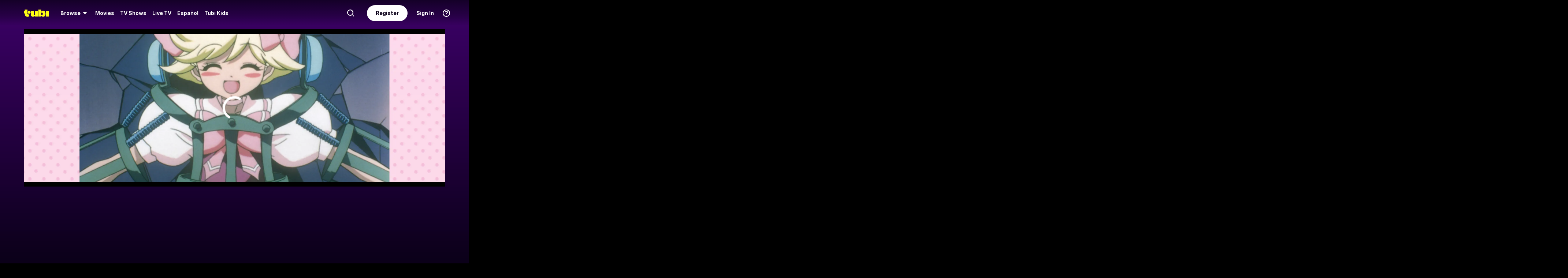

--- FILE ---
content_type: text/html; charset=utf-8
request_url: https://tubitv.com/tv-shows/400485/s01-e03-step-3-hold-me-squeeze-me?start=true
body_size: 80853
content:
<!DOCTYPE html>
<html lang="en" class=""><head><meta http-equiv="x-dns-prefetch-control" content="on"/><meta http-equiv="Pragma" content="no-control"/><meta http-equiv="cache-control" content="no-cache, no-store, must-revalidate"/><meta name="charset" content="utf-8"/><meta name="viewport" content="width=device-width, initial-scale=1.0, maximum-scale=1.0, minimum-scale=1.0, user-scalable=no"/><link rel="manifest" href="/manifest.json"/><link crossorigin="anonymous" rel="preconnect" href="//md0.tubitv.com"/><link crossorigin="anonymous" rel="preconnect" href="//mcdn.tubitv.com"/><link crossorigin="anonymous" rel="dns-prefetch" href="//md0.tubitv.com"/><link crossorigin="anonymous" rel="dns-prefetch" href="//mcdn.tubitv.com"/><link crossorigin="anonymous" rel="dns-prefetch" href="//config-hub-cdn.production-public.tubi.io"/><link crossorigin="anonymous" rel="dns-prefetch" href="//popper-engine.production-public.tubi.io"/><link crossorigin="anonymous" rel="dns-prefetch" href="//www.googletagmanager.com"/><link crossorigin="anonymous" rel="dns-prefetch" href="//canvas.tubitv.com"/><link crossorigin="anonymous" rel="dns-prefetch" href="//canvas-bridge.tubitv.com"/><link crossorigin="anonymous" rel="dns-prefetch" href="//canvas-bridge02.tubitv.com"/><link media="screen" rel="stylesheet" href="//md0.tubitv.com/web-k8s/dist/main.1c258dbc.css"/><link rel="preload" as="font" type="font/woff2" crossorigin="anonymous" href="//md0.tubitv.com/web-k8s/dist/9c1163dc5cc2.woff2"/><link rel="preload" as="font" type="font/woff2" crossorigin="anonymous" href="//md0.tubitv.com/web-k8s/dist/c3c9f10a4dbf.woff2"/><link rel="preload" as="font" type="font/woff2" crossorigin="anonymous" href="//md0.tubitv.com/web-k8s/dist/fad5c462fac3.woff2"/><link rel="prefetch" href="//md0.tubitv.com/web-k8s/dist/web-video.2e0eaabf.chunk.js" as="script"/><title data-rh="true">Watch I&#x27;m Gonna Be an Angel S01:E03 - Step 3: Hold Me, Squeeze Me - Free TV Shows | Tubi</title><meta data-rh="true" name="robots" content="index, follow, max-image-preview:large"/><meta data-rh="true" name="theme-color" content="#10141F"/><meta data-rh="true" name="apple-itunes-app" content="app-id=886445756"/><meta data-rh="true" property="al:android:app_name" content="Tubi"/><meta data-rh="true" property="al:android:package" content="com.tubitv"/><meta data-rh="true" property="al:ios:app_name" content="Tubi"/><meta data-rh="true" property="al:ios:app_store_id" content="886445756"/><meta data-rh="true" property="fb:pages" content="639252129456075"/><meta data-rh="true" name="msapplication-TileColor" content="#10141F"/><meta data-rh="true" name="msapplication-TileImage" content="//mcdn.tubitv.com/web/mstile-144x144.png"/><meta data-rh="true" property="og:image:alt" content="Tubi logo; Tubi text with orange background"/><meta data-rh="true" property="og:locale" content="en_US"/><meta data-rh="true" property="twitter:creator" content="@TubiTV"/><meta data-rh="true" property="twitter:creator:id" content="2363630702"/><meta data-rh="true" property="twitter:site" content="@TubiTV"/><meta data-rh="true" name="keywords" content="I&#x27;m Gonna Be an Angel S01:E03 - Step 3: Hold Me, Squeeze Me, Free TV, Full TV shows, TV episodes, Streaming TV, HD TV, Full length TV Episodes"/><meta data-rh="true" name="description" content="Watch I&#x27;m Gonna Be an Angel Season 1 Episode 3 Step 3: Hold Me, Squeeze Me Free Online. Noelle asks everyone to help her become an angel. Granny takes advantage of the situation by telling Noelle that angels must not give into temptation."/><meta data-rh="true" property="og:title" content="I&#x27;m Gonna Be an Angel S01:E03 - Step 3: Hold Me, Squeeze Me"/><meta data-rh="true" property="og:site_name" content="Tubi"/><meta data-rh="true" property="og:image" content="https://canvas-lb.tubitv.com/opts/1H-JOFpRMmhKmw==/d6887047-3ea2-47fb-b984-637782fb3693/CJgDEMcEOgUxLjEuOA=="/><meta data-rh="true" property="og:image:width" content="226px"/><meta data-rh="true" property="og:image:height" content="325px"/><meta data-rh="true" property="og:url" content="https://tubitv.com/tv-shows/400485/s01-e03-step-3-hold-me-squeeze-me"/><meta data-rh="true" property="og:type" content="video.episode"/><meta data-rh="true" property="og:description" content="Noelle asks everyone to help her become an angel. Granny takes advantage of the situation by telling Noelle that angels must not give into temptation."/><meta data-rh="true" property="twitter:title" content="I&#x27;m Gonna Be an Angel S01:E03 - Step 3: Hold Me, Squeeze Me"/><meta data-rh="true" property="twitter:card" content="summary"/><meta data-rh="true" property="twitter:description" content="Noelle asks everyone to help her become an angel. Granny takes advantage of the situation by telling Noelle that angels must not give into temptation."/><meta data-rh="true" property="twitter:image" content="https://canvas-lb.tubitv.com/opts/1H-JOFpRMmhKmw==/d6887047-3ea2-47fb-b984-637782fb3693/CJgDEMcEOgUxLjEuOA=="/><meta data-rh="true" property="al:android:url" content="tubitv://media-details?contentType=series&amp;contentId=400485&amp;deviceId=8788fb2c-71c0-4bb9-bb96-b00c1a6671c7&amp;utm_campaign=applink&amp;utm_medium=mobile_web&amp;utm_source=fbapplink&amp;utm_content=400485"/><meta data-rh="true" property="al:web:url" content="https://tubitv.com/tv-shows/400485/s01-e03-step-3-hold-me-squeeze-me"/><meta data-rh="true" property="al:ios:url" content="http://link.tubi.tv/a/key_live_engWioqI5aBmxG8T9gTYCdiorCj8H2Th?channel=mobile_web&amp;feature=mobile_web&amp;contentType=series&amp;contentId=2261&amp;action=media-details&amp;%24desktop_url=https%3A%2F%2Ftubitv.com%2Ftv-shows%2F400485%2Fs01-e03-step-3-hold-me-squeeze-me&amp;%24android_deeplink_path=media-details%3FcontentType%3Dseries%26contentId%3D2261%26utm_campaign%3Dapplink%26utm_medium%3Dmobile_web%26utm_source%3Dfbapplink%26utm_content%3D2261&amp;%24deeplink_path=media-details%3FcontentType%3Dseries%26contentId%3D2261%26utm_campaign%3Dapplink%26utm_medium%3Dmobile_web%26utm_source%3Dfbapplink%26utm_content%3D2261"/><link data-rh="true" rel="apple-touch-icon" href="//mcdn.tubitv.com/web/apple-touch-icon.png"/><link data-rh="true" rel="icon" href="/favicon.ico?v=1"/><link data-rh="true" rel="publisher" href="https://plus.google.com/117903155856357609216"/><link data-rh="true" rel="canonical" href="https://tubitv.com/tv-shows/400485/s01-e03-step-3-hold-me-squeeze-me"/><link data-rh="true" rel="alternate" href="https://tubitv.com/tv-shows/400485/s01-e03-step-3-hold-me-squeeze-me" hrefLang="en-us"/><link data-rh="true" rel="alternate" href="https://tubitv.com/es-us/tv-shows/400485/s01-e03-step-3-hold-me-squeeze-me" hrefLang="es-us"/><link data-rh="true" rel="alternate" href="https://tubitv.com/es-mx/tv-shows/400485/s01-e03-step-3-hold-me-squeeze-me" hrefLang="es-mx"/><link data-rh="true" rel="alternate" href="https://tubitv.com/fr-ca/tv-shows/400485/s01-e03-step-3-hold-me-squeeze-me" hrefLang="fr-ca"/><link data-rh="true" rel="alternate" href="https://tubitv.com/en-au/tv-shows/400485/s01-e03-step-3-hold-me-squeeze-me" hrefLang="en-au"/><link data-rh="true" rel="alternate" href="https://tubitv.com/en-gb/tv-shows/400485/s01-e03-step-3-hold-me-squeeze-me" hrefLang="en-gb"/><link data-rh="true" rel="alternate" href="https://tubitv.com/tv-shows/400485/s01-e03-step-3-hold-me-squeeze-me" hrefLang="x-default"/><link data-rh="true" rel="preload" as="image" href="//canvas-lb.tubitv.com/opts/JsQfE8h9ApmQ-w==/0a0e6edc-e5aa-4ae5-a45c-902377b5190d/CIAPEKQFOgUxLjEuOA==" fetchPriority="high"/><script data-rh="true" type="application/ld+json">{"@context":"https://schema.org","@graph":[{"@id":"https://tubitv.com/tv-shows/400485/s01-e03-step-3-hold-me-squeeze-me#video","@type":"TVEpisode","name":"S01:E03 - Step 3: Hold Me, Squeeze Me","url":"https://tubitv.com/tv-shows/400485/s01-e03-step-3-hold-me-squeeze-me","keywords":["Watch S01:e03 - Step 3: Hold Me, Squeeze Me online","Watch S01:e03 - Step 3: Hold Me, Squeeze Me free","Watch S01:e03 - Step 3: Hold Me, Squeeze Me online for free","Watch S01:e03 - Step 3: Hold Me, Squeeze Me free streaming","Watch S01:e03 - Step 3: Hold Me, Squeeze Me on Tubi","Stream S01:e03 - Step 3: Hold Me, Squeeze Me on Tubi"],"description":"Noelle asks everyone to help her become an angel. Granny takes advantage of the situation by telling Noelle that angels must not give into temptation.","dateCreated":"1998-01-01T00:00:00.000Z","releasedEvent":{"startDate":"1998-01-01T00:00:00.000Z","@type":"PublicationEvent","location":{"@type":"Country","name":"Japan"}},"duration":"PT23M34S","genre":["Anime","Comedy","Fantasy"],"contentRating":"TV-14","director":[{"@type":"Person","name":"Hiroshi Nishikiori","url":"https://tubitv.com/person/ca55d5/hiroshi-nishikiori"}],"actor":[{"@type":"Person","name":"Tomoko Kawakami","url":"https://tubitv.com/person/21780d/tomoko-kawakami"},{"@type":"Person","name":"Issei Miyazaki","url":"https://tubitv.com/person/d2368f/issei-miyazaki"},{"@type":"Person","name":"Yukana Nogami","url":"https://tubitv.com/person/daaf8f/yukana-nogami"},{"@type":"Person","name":"Ayako Kawasumi","url":"https://tubitv.com/person/f06582/ayako-kawasumi"},{"@type":"Person","name":"Nobutoshi Hayashi","url":"https://tubitv.com/person/8b6c64/nobutoshi-hayashi"},{"@type":"Person","name":"Ikue Ohtani","url":"https://tubitv.com/person/d3183f/ikue-ohtani"},{"@type":"Person","name":"Jyurota Kosugi","url":"https://tubitv.com/person/794a48/jyurota-kosugi"},{"@type":"Person","name":"Noriko Hidaka","url":"https://tubitv.com/person/caf86f/noriko-hidaka"},{"@type":"Person","name":"Tomoko Naka","url":"https://tubitv.com/person/2914ae/tomoko-naka"},{"@type":"Person","name":"Mitsuo Iwata","url":"https://tubitv.com/person/c83b5c/mitsuo-iwata"},{"@type":"Person","name":"Akira Ishida","url":"https://tubitv.com/person/1815d5/akira-ishida"},{"@type":"Person","name":"Hiroko Konishi","url":"https://tubitv.com/person/212ad2/hiroko-konishi"}],"image":{"@type":"ImageObject","url":"https://canvas-lb.tubitv.com/opts/1H-JOFpRMmhKmw==/d6887047-3ea2-47fb-b984-637782fb3693/CJgDEMcEOgUxLjEuOA=="},"potentialAction":{"@type":"WatchAction","target":[{"@type":"EntryPoint","urlTemplate":"https://tubitv.com/tv-shows/400485/s01-e03-step-3-hold-me-squeeze-me","inLanguage":"en","actionPlatform":["http://schema.org/DesktopWebPlatform","http://schema.org/MobileWebPlatform","http://schema.org/AndroidPlatform"]},{"@type":"EntryPoint","urlTemplate":"android-app://com.tubitv/media-playback?contentId=400485&contentType=video&campaign=watchAction&utm_campaign=watchAction&utm_source=androidPlayGuide&utm_medium=web&utm_content=content","inLanguage":"en","actionPlatform":"http://schema.org/AndroidPlatform"}],"expectsAcceptanceOf":{"@type":"Offer","name":"Tubi","seller":{"@type":"Organization","name":"Tubi, Inc.","sameAs":"https://tubitv.com/"},"eligibleRegion":{"@type":"Country","name":"US"}}}},{"@id":"https://tubitv.com/tv-shows/400485/s01-e03-step-3-hold-me-squeeze-me#videoObject","@type":"VideoObject","name":"I'm Gonna Be an Angel S01:E03 - Step 3: Hold Me, Squeeze Me","description":"Noelle asks everyone to help her become an angel. Granny takes advantage of the situation by telling Noelle that angels must not give into temptation.","duration":"PT23M34S","uploadDate":"2014-01-01T00:00:00.000Z","thumbnailUrl":"https://canvas-lb.tubitv.com/opts/JVyT2lnzMhi8OQ==/0a0e6edc-e5aa-4ae5-a45c-902377b5190d/CNcHEKgEOgUxLjEuOA=="}]}</script><script data-rh="true" type="application/ld+json">{"@context":"https://schema.org","@id":"400485","@type":"TVEpisode","name":"S01:E03 - Step 3: Hold Me, Squeeze Me","url":"https://tubitv.com/tv-shows/400485/s01-e03-step-3-hold-me-squeeze-me","keywords":["Watch S01:e03 - Step 3: Hold Me, Squeeze Me online","Watch S01:e03 - Step 3: Hold Me, Squeeze Me free","Watch S01:e03 - Step 3: Hold Me, Squeeze Me online for free","Watch S01:e03 - Step 3: Hold Me, Squeeze Me free streaming","Watch S01:e03 - Step 3: Hold Me, Squeeze Me on Tubi","Stream S01:e03 - Step 3: Hold Me, Squeeze Me on Tubi"],"description":"Noelle asks everyone to help her become an angel. Granny takes advantage of the situation by telling Noelle that angels must not give into temptation.","dateCreated":"1998-01-01T00:00:00.000Z","releasedEvent":{"startDate":"1998-01-01T00:00:00.000Z","@type":"PublicationEvent","location":{"@type":"Country","name":"Japan"}},"duration":"PT23M34S","genre":["Anime","Comedy","Fantasy"],"contentRating":"TV-14","director":[{"@type":"Person","name":"Hiroshi Nishikiori","url":"https://tubitv.com/person/ca55d5/hiroshi-nishikiori"}],"actor":[{"@type":"Person","name":"Tomoko Kawakami","url":"https://tubitv.com/person/21780d/tomoko-kawakami"},{"@type":"Person","name":"Issei Miyazaki","url":"https://tubitv.com/person/d2368f/issei-miyazaki"},{"@type":"Person","name":"Yukana Nogami","url":"https://tubitv.com/person/daaf8f/yukana-nogami"},{"@type":"Person","name":"Ayako Kawasumi","url":"https://tubitv.com/person/f06582/ayako-kawasumi"},{"@type":"Person","name":"Nobutoshi Hayashi","url":"https://tubitv.com/person/8b6c64/nobutoshi-hayashi"},{"@type":"Person","name":"Ikue Ohtani","url":"https://tubitv.com/person/d3183f/ikue-ohtani"},{"@type":"Person","name":"Jyurota Kosugi","url":"https://tubitv.com/person/794a48/jyurota-kosugi"},{"@type":"Person","name":"Noriko Hidaka","url":"https://tubitv.com/person/caf86f/noriko-hidaka"},{"@type":"Person","name":"Tomoko Naka","url":"https://tubitv.com/person/2914ae/tomoko-naka"},{"@type":"Person","name":"Mitsuo Iwata","url":"https://tubitv.com/person/c83b5c/mitsuo-iwata"},{"@type":"Person","name":"Akira Ishida","url":"https://tubitv.com/person/1815d5/akira-ishida"},{"@type":"Person","name":"Hiroko Konishi","url":"https://tubitv.com/person/212ad2/hiroko-konishi"}],"image":{"@type":"ImageObject","url":"https://canvas-lb.tubitv.com/opts/1H-JOFpRMmhKmw==/d6887047-3ea2-47fb-b984-637782fb3693/CJgDEMcEOgUxLjEuOA=="},"potentialAction":{"@type":"WatchAction","target":[{"@type":"EntryPoint","urlTemplate":"https://tubitv.com/tv-shows/400485/s01-e03-step-3-hold-me-squeeze-me","inLanguage":"en","actionPlatform":["http://schema.org/DesktopWebPlatform","http://schema.org/MobileWebPlatform","http://schema.org/AndroidPlatform"]},{"@type":"EntryPoint","urlTemplate":"android-app://com.tubitv/media-playback?contentId=400485&contentType=video&campaign=watchAction&utm_campaign=watchAction&utm_source=androidPlayGuide&utm_medium=web&utm_content=content","inLanguage":"en","actionPlatform":"http://schema.org/AndroidPlatform"}],"expectsAcceptanceOf":{"@type":"Offer","name":"Tubi","seller":{"@type":"Organization","name":"Tubi, Inc.","sameAs":"https://tubitv.com/"},"eligibleRegion":{"@type":"Country","name":"US"}}}}</script><script data-rh="true" type="application/ld+json">{"@context":"https://schema.org","@type":"VideoObject","name":"I'm Gonna Be an Angel S01:E03 - Step 3: Hold Me, Squeeze Me","description":"Noelle asks everyone to help her become an angel. Granny takes advantage of the situation by telling Noelle that angels must not give into temptation.","duration":"PT23M34S","uploadDate":"2014-01-01T00:00:00.000Z","thumbnailUrl":"https://canvas-lb.tubitv.com/opts/JVyT2lnzMhi8OQ==/0a0e6edc-e5aa-4ae5-a45c-902377b5190d/CNcHEKgEOgUxLjEuOA=="}</script></head><body style="background:black;margin:0" class=""><div id="content" style="outline:none"><div class="defaultDarkTheme"><div id="app" class="FCmbE new-typography"><div class="g5L2R"><div class="kRi99"></div></div><div class="tnutt"><nav class="CKsNf j5TPK lK4Tx"><div class="vMAAH"><div class="axf8O"><div class="t6vaH"><div class="Ifa5M"><svg xmlns="http://www.w3.org/2000/svg" width="1em" height="1em" fill="none" data-test-id="icons-menu" viewBox="0 0 24 24" role="img"><title>Menu Icon</title><path fill="currentColor" d="M20 8H4a1 1 0 0 1 0-2h16a1 1 0 1 1 0 2M20 18H4a1 1 0 0 1 0-2h16a1 1 0 1 1 0 2M20 13H4a1 1 0 0 1 0-2h16a1 1 0 1 1 0 2"></path></svg></div></div><a data-path="/" href="/"><svg fill="none" xmlns="http://www.w3.org/2000/svg" class="Z0g3x XLiXu yb69r j1Cm5" preserveAspectRatio="xMidYMid meet" style="fill:currentcolor" viewBox="0 0 139 40" role="img"><title>Tubi logo</title><path fill-rule="evenodd" clip-rule="evenodd" d="M96.7005 38.8629V34.5064C99.0123 37.6771 103.11 39.817 107.9 39.817C116.442 39.817 121.102 34.2794 121.102 23.2203C121.102 13.2958 115.932 6.66991 108.163 6.66991C103.23 6.66991 99.179 8.68038 96.7005 11.9294V-0.000732422H81.2107V38.8629H96.7005ZM105.795 23.7189C105.795 28.5117 103.841 31.1055 101 31.1055C98.1851 31.1055 96.1522 28.4846 96.1522 23.7189C96.1522 18.9532 98.1338 16.3035 101 16.3035C103.867 16.3035 105.795 18.9261 105.795 23.7189ZM40.192 8.25869V29.1096C40.192 36.2661 44.5542 39.7724 51.512 39.7724C57.0638 39.7724 60.9242 37.4759 63.26 33.6068V38.8775H78.2962V8.25869H62.8063V26.4503C62.8063 29.303 60.804 30.4633 58.9459 30.4633C57.0878 30.4633 55.6578 29.351 55.6578 26.6677V8.25869H40.192ZM123.536 8.25869H139.001V38.8136H123.536V8.25869ZM37.9492 14.8986C37.9492 19.4247 34.2685 23.0939 29.7281 23.0939C25.1878 23.0939 21.5071 19.4247 21.5071 14.8986C21.5071 10.3725 25.1878 6.70331 29.7281 6.70331C34.2685 6.70331 37.9492 10.3725 37.9492 14.8986ZM20.2068 6.59991H20.2075V22.0538C20.2354 25.8363 22.1034 27.4057 25.8615 27.4057C27.1633 27.4057 28.9092 27.0973 29.7556 26.4452V37.629C26.91 39.0338 24.7201 39.8169 20.8612 39.8169C20.8612 39.8169 20.4641 39.8203 19.817 39.7824L19.8019 39.8189C10.4521 39.8189 5.26266 33.8227 5.42619 24.2594V21.5392H0.000976562V8.25869H5.32936V-0.000732422H20.2068V6.59991Z" fill="currentcolor"></path></svg></a><div role="menubar" class="VU3vG QICvq"><button class="XVtXO qmpj2" aria-expanded="false" aria-haspopup="true" aria-label="Browse" role="menuitem"><span>Browse</span><svg xmlns="http://www.w3.org/2000/svg" width="1em" height="1em" fill="none" data-test-id="icons-arrowhead-down" viewBox="0 0 24 24" role="img" aria-hidden="true"><title>Arrowhead Down Icon</title><path fill="currentColor" d="M12.516 14.766a.686.686 0 0 1-1.032 0l-2.365-2.6-1.96-2.153C6.82 9.64 7.06 9 7.542 9h8.918c.481 0 .722.64.382 1.013l-1.96 2.153-2.365 2.6"></path></svg></button><div class="hQhcT mhSku wefm7 ZV5K4 u7GyY" style="height:732px"><div class="Urwr1">Browse<div><svg xmlns="http://www.w3.org/2000/svg" width="1em" height="1em" fill="none" data-test-id="icons-close" viewBox="0 0 24 24" role="img"><title>Close Icon</title><path fill="currentColor" d="M12 2C6.477 2 2 6.477 2 12s4.477 10 10 10 10-4.477 10-10S17.523 2 12 2m3.961 12.547a.999.999 0 1 1-1.414 1.414L12 13.414l-2.559 2.559a.997.997 0 0 1-1.414 0 .999.999 0 0 1 0-1.414L10.586 12 8.05 9.464A.999.999 0 1 1 9.464 8.05L12 10.586l2.513-2.513a.999.999 0 1 1 1.414 1.414L13.414 12z"></path></svg></div></div><div class="Hi_GL" style="height:730px;width:300px"><div class="dE7FA">Popular</div><div class="le4L7" style="max-height:636px"><a title="Be Our Valentine" class="RBwYn" href="/category/love_tubi">Be Our Valentine</a><a title="Creatorverse" class="RBwYn" href="/category/creators">Creatorverse</a><a title="Featured" class="RBwYn" href="/category/featured">Featured</a><a title="For Detroit, By Detroit" class="RBwYn" href="/category/for_detroit_by_detroit">For Detroit, By Detroit</a><a title="Leaving Soon" class="RBwYn" href="/category/leaving_soon">Leaving Soon</a><a title="Most Liked" class="RBwYn" href="/category/most_liked">Most Liked</a><a title="Most Popular" class="RBwYn" href="/category/most_popular">Most Popular</a><a title="Most Popular Horror" class="RBwYn" href="/category/most_popular_horror">Most Popular Horror</a><a title="New Releases" class="RBwYn" href="/category/new_releases">New Releases</a><a title="Recently Added" class="RBwYn" href="/category/recently_added">Recently Added</a><a title="Recommended" class="RBwYn" href="/category/recommended_for_you">Recommended</a><a title="Recommended TV" class="RBwYn" href="/category/recommended_tv">Recommended TV</a><a title="Staff Picks" class="RBwYn" href="/category/staff_picks">Staff Picks</a><a title="Star Picks: Chase Hudson &amp; Sara Waisglass" class="RBwYn" href="/category/star_picks_htlapc">Star Picks: Chase Hudson &amp; Sara Waisglass</a><a title="Top Searched" class="RBwYn" href="/category/top_searched">Top Searched</a><a title="Trending Now" class="RBwYn" href="/category/trending">Trending Now</a><a title="Tubi Originals" class="RBwYn" href="/category/tubi_originals">Tubi Originals</a><a title="Tubi x Kickstarter: FilmStream Collective
" class="RBwYn" href="/category/tubi_kickstarter_filmstream_collective">Tubi x Kickstarter: FilmStream Collective
</a></div></div><div class="Hi_GL" style="height:730px;width:430px"><div class="dE7FA">Genres</div><div class="le4L7" style="max-height:636px"><a title="Action" class="RBwYn rCXMv" href="/category/action">Action</a><a title="Adult Animation" class="RBwYn rCXMv" href="/category/adult_animation">Adult Animation</a><a title="Anime" class="RBwYn rCXMv" href="/category/anime">Anime</a><a title="Arthouse Films" class="RBwYn rCXMv" href="/category/art_house">Arthouse Films</a><a title="Based on True Events" class="RBwYn rCXMv" href="/category/based_on_true_events">Based on True Events</a><a title="Classic TV &amp; Movies" class="RBwYn rCXMv" href="/category/classics">Classic TV &amp; Movies</a><a title="Comedy" class="RBwYn rCXMv" href="/category/comedy">Comedy</a><a title="Crime TV" class="RBwYn rCXMv" href="/category/crime_tv">Crime TV</a><a title="Documentaries" class="RBwYn rCXMv" href="/category/documentary">Documentaries</a><a title="Docuseries" class="RBwYn rCXMv" href="/category/docuseries">Docuseries</a><a title="Drama" class="RBwYn rCXMv" href="/category/drama">Drama</a><a title="Edgy Comedy" class="RBwYn rCXMv" href="/category/adult_comedy">Edgy Comedy</a><a title="Family Series" class="RBwYn rCXMv" href="/category/family_series">Family Series</a><a title="Family Watch Party" class="RBwYn rCXMv" href="/category/family_movies">Family Watch Party</a><a title="Film Noir" class="RBwYn rCXMv" href="/category/film_noir">Film Noir</a><a title="Foreign Films" class="RBwYn rCXMv" href="/category/foreign_films">Foreign Films</a><a title="Foreign TV" class="RBwYn rCXMv" href="/category/foreign_language_tv">Foreign TV</a><a title="Have a Little Faith" class="RBwYn rCXMv" href="/category/faith_and_spirituality">Have a Little Faith</a><a title="Heist Films" class="RBwYn rCXMv" href="/category/heist_films">Heist Films</a><a title="Home &amp; Garden" class="RBwYn rCXMv" href="/category/home_and_garden">Home &amp; Garden</a><a title="Horror " class="RBwYn rCXMv" href="/category/horror">Horror </a><a title="Indie Movies" class="RBwYn rCXMv" href="/category/indie_films">Indie Movies</a><a title="Italian Horror &amp; Giallo" class="RBwYn rCXMv" href="/category/italian_horror_giallo">Italian Horror &amp; Giallo</a><a title="Killer Thrillers" class="RBwYn rCXMv" href="/category/killer_thrillers">Killer Thrillers</a><a title="LGBTQ+ Storytelling" class="RBwYn rCXMv" href="/category/lgbt">LGBTQ+ Storytelling</a><a title="Lifestyle" class="RBwYn rCXMv" href="/category/lifestyle_tv">Lifestyle</a><a title="Martial Arts" class="RBwYn rCXMv" href="/category/martial_arts">Martial Arts</a><a title="Music &amp; Concerts" class="RBwYn rCXMv" href="/category/music_musicals">Music &amp; Concerts</a><a title="Mystery" class="RBwYn rCXMv" href="/category/mystery">Mystery</a><a title="Myths &amp; Legends" class="RBwYn rCXMv" href="/category/myths_and_legends">Myths &amp; Legends</a><a title="Real Talk" class="RBwYn rCXMv" href="/category/real_talk">Real Talk</a><a title="Reality TV" class="RBwYn rCXMv" href="/category/reality_tv">Reality TV</a><a title="Romance" class="RBwYn rCXMv" href="/category/romance">Romance</a><a title="Sci-fi &amp; Fantasy" class="RBwYn rCXMv" href="/category/sci_fi_and_fantasy">Sci-fi &amp; Fantasy</a><a title="Slashers" class="RBwYn rCXMv" href="/category/slashers">Slashers</a><a title="Spanish Language" class="RBwYn rCXMv" href="/category/spanish_language">Spanish Language</a><a title="Sports Stories" class="RBwYn rCXMv" href="/category/sports_movies_and_tv">Sports Stories</a><a title="Spy Movies" class="RBwYn rCXMv" href="/category/spy_movies">Spy Movies</a><a title="Stand Up Comedy" class="RBwYn rCXMv" href="/category/stand_up_comedy">Stand Up Comedy</a><a title="Sword &amp; Sorcery" class="RBwYn rCXMv" href="/category/sword_and_sorcery">Sword &amp; Sorcery</a><a title="Thrillers" class="RBwYn rCXMv" href="/category/thrillers">Thrillers</a><a title="Travel" class="RBwYn rCXMv" href="/category/travel">Travel</a><a title="True Crime" class="RBwYn rCXMv" href="/category/true_crime">True Crime</a><a title="TV Comedies" class="RBwYn rCXMv" href="/category/tv_comedies">TV Comedies</a><a title="TV Dramas" class="RBwYn rCXMv" href="/category/tv_dramas">TV Dramas</a><a title="Westerns" class="RBwYn rCXMv" href="/category/westerns">Westerns</a></div></div><div class="Hi_GL" style="height:730px;width:230px"><div class="dE7FA">Collections</div><div class="le4L7" style="max-height:636px"><a title="Actors Turned Directors" class="RBwYn" href="/category/actors_turned_directors">Actors Turned Directors</a><a title="Audio Description" class="RBwYn" href="/category/audio_description">Audio Description</a><a title="Awards Season All-Stars" class="RBwYn" href="/category/awards_season_all_stars">Awards Season All-Stars</a><a title="Based on a Book" class="RBwYn" href="/category/based_on">Based on a Book</a><a title="Black Leads Only" class="RBwYn" href="/category/black_leads_only">Black Leads Only</a><a title="Black Storytelling" class="RBwYn" href="/category/black_cinema">Black Storytelling</a><a title="Black Storytelling By Tubi" class="RBwYn" href="/category/black_cinema_by_tubi">Black Storytelling By Tubi</a><a title="Blast From Awards Past" class="RBwYn" href="/category/award_winners_and_nominees">Blast From Awards Past</a><a title="Bollywood Dreams" class="RBwYn" href="/category/bollywood">Bollywood Dreams</a><a title="British Crime TV" class="RBwYn" href="/category/british_crime_tv">British Crime TV</a><a title="Campus Couples" class="RBwYn" href="/category/campus_couple">Campus Couples</a><a title="Cancelled Too Soon" class="RBwYn" href="/category/cancelled_too_soon">Cancelled Too Soon</a><a title="Cinema Speculation" class="RBwYn" href="/category/cinema_speculation">Cinema Speculation</a><a title="Coming of Age" class="RBwYn" href="/category/coming_of_age">Coming of Age</a><a title="Corsets &amp; Courtships" class="RBwYn" href="/category/corsets_and_courtships">Corsets &amp; Courtships</a><a title="Cult Classics" class="RBwYn" href="/category/cult_favorites">Cult Classics</a><a title="Epic Sagas" class="RBwYn" href="/category/epics">Epic Sagas</a><a title="Featuring K-Idols" class="RBwYn" href="/category/featuring_k_idols">Featuring K-Idols</a><a title="Featuring Music Icons" class="RBwYn" href="/category/featuring_music_icons">Featuring Music Icons</a><a title="For the Cinephiles" class="RBwYn" href="/category/for_the_cinephiles">For the Cinephiles</a><a title="Franchise Fever" class="RBwYn" href="/category/franchise_fever">Franchise Fever</a><a title="Gangster Movies" class="RBwYn" href="/category/gangster_films">Gangster Movies</a><a title="K-Drama &amp; Beyond" class="RBwYn" href="/category/k_drama">K-Drama &amp; Beyond</a><a title="K-Romance" class="RBwYn" href="/category/kromance">K-Romance</a><a title="Modern Classics" class="RBwYn" href="/category/modern_classics">Modern Classics</a><a title="Movie Night" class="RBwYn" href="/category/movie_night">Movie Night</a><a title="New-stalgia" class="RBwYn" href="/category/newstalgia_sl">New-stalgia</a><a title="Nostalgia TV" class="RBwYn" href="/category/nostalgia_tv">Nostalgia TV</a><a title="Only Free on Tubi" class="RBwYn" href="/category/tubi_exclusive">Only Free on Tubi</a><a title="Plot Twists &amp; Curveballs" class="RBwYn" href="/category/plot_twists_and_curveballs">Plot Twists &amp; Curveballs</a><a title="Political Scandals &amp; Controversy" class="RBwYn" href="/category/political_scandals">Political Scandals &amp; Controversy</a><a title="Series Spotlight" class="RBwYn" href="/category/series_spotlight">Series Spotlight</a><a title="She Got Game " class="RBwYn" href="/category/she_got_game">She Got Game </a><a title="Sundance Favorites" class="RBwYn" href="/category/sundance_winners">Sundance Favorites</a><a title="Tubi&#x27;s Most Popular 2025" class="RBwYn" href="/category/tubis_most_popular_2025">Tubi&#x27;s Most Popular 2025</a><a title="Weekly Watchlist" class="RBwYn" href="/category/weekly_watchlist">Weekly Watchlist</a></div></div><div class="Hi_GL" style="height:730px;width:210px"><div class="dE7FA">Networks</div><div class="le4L7" style="max-height:636px"><a title="A&amp;E" class="RBwYn" href="/networks/aetv">A&amp;E</a><a title="Complex Networks" class="RBwYn" href="/networks/complexnetworks">Complex Networks</a><a title="CONtv" class="RBwYn" href="/networks/contv">CONtv</a><a title="Docurama" class="RBwYn" href="/networks/docurama">Docurama</a><a title="Dove Channel" class="RBwYn" href="/networks/dovechannel">Dove Channel</a><a title="DUST" class="RBwYn" href="/networks/dust">DUST</a><a title="FilmRise" class="RBwYn" href="/networks/filmriseclassictv">FilmRise</a><a title="FOX" class="RBwYn" href="/networks/fox">FOX</a><a title="FOX SOUL" class="RBwYn" href="/networks/fox_soul">FOX SOUL</a><a title="FOX Sports" class="RBwYn" href="/networks/fox_sports">FOX Sports</a><a title="Full Moon Features" class="RBwYn" href="/networks/full_moon_features">Full Moon Features</a><a title="Hallmark" class="RBwYn" href="/networks/hallmark">Hallmark</a><a title="K-Content by CJ ENM" class="RBwYn" href="/networks/cj_enm">K-Content by CJ ENM</a><a title="Lifetime" class="RBwYn" href="/networks/lifetime">Lifetime</a><a title="LOL! Network" class="RBwYn" href="/networks/lol_network">LOL! Network</a><a title="Shout! Factory TV" class="RBwYn" href="/networks/shoutfactorytv">Shout! Factory TV</a><a title="So...Real" class="RBwYn" href="/networks/so_real">So...Real</a><a title="TMZ Presents" class="RBwYn" href="/networks/tmz">TMZ Presents</a><a title="TV One" class="RBwYn" href="/networks/tvone">TV One</a><a title="UNINTERRUPTED" class="RBwYn" href="/networks/uninterrupted">UNINTERRUPTED</a></div></div></div><button class="XVtXO" role="menuitem" aria-label="Movies"><a data-path="/movies" aria-hidden="true" tabindex="-1" href="/movies">Movies</a></button><button class="XVtXO" role="menuitem" aria-label="TV Shows"><a data-path="/tv-shows" aria-hidden="true" tabindex="-1" href="/tv-shows">TV Shows</a></button><button class="XWAvF XVtXO" role="menuitem" aria-label="Live TV"><a data-path="/live" aria-hidden="true" tabindex="-1" href="/live">Live TV</a></button><button class="XVtXO" role="menuitem">Español</button><button class="XVtXO" role="menuitem">Tubi Kids</button></div></div><div class="axf8O vMHVV"><div class="h4JKi"><svg xmlns="http://www.w3.org/2000/svg" width="1em" height="1em" fill="none" data-test-id="icons-help" viewBox="0 0 24 24" role="img" class="Da8Fz"><title>Help Icon</title><path fill="currentColor" d="M12 2.007c-5.514 0-10 4.486-10 10s4.486 10 10 10 10-4.486 10-10-4.486-10-10-10Zm0 18c-4.411 0-8-3.589-8-8s3.589-8 8-8 8 3.589 8 8-3.589 8-8 8"></path><path fill="currentColor" d="M12.464 11.133c.853-.668 1.327-1.09 1.327-1.863 0-.861-.765-1.433-1.731-1.433-.844 0-1.424.325-1.846 1.046-.273.36-.484.527-.853.527-.553 0-.861-.395-.861-.879 0-.58.343-1.195.87-1.661.642-.545 1.6-.87 2.848-.87 2.312 0 3.809 1.249 3.809 3.209 0 1.362-.636 2.065-1.761 2.899-.853.65-1.143.958-1.345 1.696-.22.519-.448.87-1.063.87-.642 0-.993-.422-.993-.984-.001-1.037.412-1.626 1.599-2.557M12 18a1 1 0 1 0 0-2 1 1 0 0 0 0 2"></path></svg><div class="reETb"><div class="AOdY1"><a class="ghV21" href="/help-center">Help Center</a><a class="ghV21" href="/static/terms">Terms of Use</a><a class="ghV21" href="/static/privacy">Privacy Policy</a><a class="ghV21" href="/static/support">Contact Support</a></div></div></div><a class="Ofxs1" href="/login?redirect=/tv-shows/400485/s01-e03-step-3-hold-me-squeeze-me">Sign In</a><a class="Es0hd" href="/signup?redirect=/tv-shows/400485/s01-e03-step-3-hold-me-squeeze-me">Register</a><div class="gbpT2 v3V2b"><svg xmlns="http://www.w3.org/2000/svg" width="1em" height="1em" fill="none" data-test-id="icons-search" viewBox="0 0 24 24" role="img" class="Geh0E"><title>Search Icon</title><path fill="currentColor" fill-rule="evenodd" d="M2 10.5a8.5 8.5 0 1 1 17.001.001A8.5 8.5 0 0 1 2 10.5m2.125 0a6.382 6.382 0 0 0 6.375 6.375 6.382 6.382 0 0 0 6.375-6.375A6.382 6.382 0 0 0 10.5 4.125 6.382 6.382 0 0 0 4.125 10.5" clip-rule="evenodd"></path><path fill="currentColor" d="m18.636 17.214 2.072 2.08a1 1 0 1 1-1.417 1.412l-2.072-2.08z"></path></svg><form class="GV1Rn"><input class="W2l7v" required="" type="search" placeholder="Find movies, TV shows and more" value=""/></form></div></div></div></nav><div><div class="rjiTB"><div class="dQhZw Le3zO"><div class="VPkoh cCMND"><div class="W9F1c" data-component="PlayerArea"><section class="ywUIB _ldbK"><div class="vFuUs"><img src="//canvas-lb.tubitv.com/opts/JsQfE8h9ApmQ-w==/0a0e6edc-e5aa-4ae5-a45c-902377b5190d/CIAPEKQFOgUxLjEuOA==" class="ramSx" title="Placeholder Image"/><svg class="web-spinner Fo1A1 web-spinner--sm" viewBox="0 0 40 40" preserveAspectRatio="xMidYMid meet" xmlns="http://www.w3.org/2000/svg" role="img"><title>Web UI Spinner</title><path class="web-spinner__path" d="M 20 20 m 18, 0 a 18,18 0 1,0 -36,0" transform="rotate(-45 20 20)"></path></svg></div></section></div></div><div class="zHQGA"><div class="OpEE9"><div data-test-id="web-ui-grid-container" class="web-grid-container wEHu5"><div data-test-id="web-ui-grid-item" class="web-col web-col--1-5"><div class="Foi1U X2Urc"><div class="web-poster"><div class="web-poster__image-container"><img class="web-poster__image-element" src="//canvas-lb.tubitv.com/opts/EGSfP2KHnPz8MA==/8eb7b2d0-2992-497f-bb93-7ee250fe4357/CJgDEMcEOgUxLjEuOA==" srcSet="" alt="S01:E03 - Step 3: Hold Me, Squeeze Me" role="img"/></div><div class="web-poster__progress"><div class="web-poster__progress-elapsed" style="width:NaN%"></div></div></div><div class="d3O8W"><div class="ar4AE"><div class="WmxLf"></div></div><button data-test-id="web-ui-web-button" class="web-button mCeMU ecef4 web-button--tertiary"><div class="web-button__content" style="text-align:center">Add to My List</div></button><div class="ar4AE"><div class="XByGK"><button data-test-id="web-ui-web-button" class="web-button H5RWw web-button--tertiary"><div class="web-button__content" style="text-align:center">Share</div></button></div><div class="un53Z"><button data-test-id="web-ui-web-button" class="web-button XykWo web-button--tertiary web-button--has-icon web-button--has-icon-no-content"><svg xmlns="http://www.w3.org/2000/svg" width="1em" height="1em" fill="none" viewBox="0 0 24 24" role="img" class="web-button__icon web-button__icon--no-content web-button__icon--size-large"><path fill="currentColor" fill-rule="evenodd" d="M9 12a1 1 0 1 0-2 0 1 1 0 0 0 2 0m3-1a1 1 0 1 1 0 2 1 1 0 0 1 0-2m4 0a1 1 0 1 1 0 2 1 1 0 0 1 0-2" clip-rule="evenodd"></path></svg></button></div></div></div></div></div><div data-test-id="web-ui-grid-item" class="web-col web-col--sm-12 web-col--lg-4-5"><div class="fq7Lz"><h1 class="c1jX9">I&#x27;m Gonna Be an Angel</h1><h2 class="WMff3">Season 1 Episode 3 - Step 3: Hold Me, Squeeze Me</h2><div class="web-attributes"><div class="web-attributes__meta"><span class="web-attributes__year-duration">1998 · 24 min ·  1 Season</span><div class="web-attributes__rating-descriptor"><div class="web-attributes__rating"><div class="web-attributes__rating-badge">TV-14</div></div></div></div><div class="I3LZ_"><a class="ATag" data-test-id="atag-link" href="/category/anime">Anime</a><span> · </span><a class="ATag" data-test-id="atag-link" href="/category/comedy">Comedy</a><span> · </span><a class="ATag" data-test-id="atag-link" href="/category/fantasy">Fantasy</a></div></div></div><div class="WmSzd"><div class="Xx95I">Noelle asks everyone to help her become an angel. Granny takes advantage of the situation by telling Noelle that angels must not give into temptation.</div><div class="M7yXh xzonU"></div><div class="LXnxs"><div class="Em3_m"><span class="Cg14t">Starring<!-- -->:</span><span class="KJR4e"><a class="ATag" data-test-id="atag-link" href="/person/21780d/tomoko-kawakami">Tomoko Kawakami</a><a class="ATag" data-test-id="atag-link" href="/person/d2368f/issei-miyazaki">Issei Miyazaki</a><a class="ATag" data-test-id="atag-link" href="/person/daaf8f/yukana-nogami">Yukana Nogami</a><a class="ATag" data-test-id="atag-link" href="/person/f06582/ayako-kawasumi">Ayako Kawasumi</a><a class="ATag" data-test-id="atag-link" href="/person/8b6c64/nobutoshi-hayashi">Nobutoshi Hayashi</a><a class="ATag" data-test-id="atag-link" href="/person/d3183f/ikue-ohtani">Ikue Ohtani</a><a class="ATag" data-test-id="atag-link" href="/person/794a48/jyurota-kosugi">Jyurota Kosugi</a><a class="ATag" data-test-id="atag-link" href="/person/caf86f/noriko-hidaka">Noriko Hidaka</a><a class="ATag" data-test-id="atag-link" href="/person/2914ae/tomoko-naka">Tomoko Naka</a><a class="ATag" data-test-id="atag-link" href="/person/c83b5c/mitsuo-iwata">Mitsuo Iwata</a><a class="ATag" data-test-id="atag-link" href="/person/1815d5/akira-ishida">Akira Ishida</a><a class="ATag" data-test-id="atag-link" href="/person/212ad2/hiroko-konishi">Hiroko Konishi</a></span></div><div class="Em3_m"><span class="Cg14t">Directed by<!-- -->:</span><span class="KJR4e"><a class="ATag" data-test-id="atag-link" href="/person/ca55d5/hiroshi-nishikiori">Hiroshi Nishikiori</a></span></div></div></div><div class="WSPEJ"><div class="GDHqp"><div class="web-dropdown--container"><div class="web-dropdown"><div class="web-dropdown--input" tabindex="0" role="combobox" aria-controls="web-dropdown-options" aria-expanded="false"><span class="web-dropdown--input-text">Season 1</span><svg xmlns="http://www.w3.org/2000/svg" width="1em" height="1em" fill="none" data-test-id="icons-arrowhead-down" viewBox="0 0 24 24" role="img" class="web-dropdown--arrow-icon" aria-hidden="true"><title>Arrowhead Down Icon</title><path fill="currentColor" d="M12.516 14.766a.686.686 0 0 1-1.032 0l-2.365-2.6-1.96-2.153C6.82 9.64 7.06 9 7.542 9h8.918c.481 0 .722.64.382 1.013l-1.96 2.153-2.365 2.6"></path></svg></div><ul id="web-dropdown-options" role="listbox" class="web-dropdown--options" tabindex="-1" style="display:none"><li id="web-dropdown-option-0-undefined" role="option" class="web-dropdown--option web-dropdown--option__selected" tabindex="-1" aria-selected="true">Season 1</li></ul></div></div></div><div class="web-carousel-shell"><div class="web-carousel-shell__previous bKgjf web-carousel-shell__previous--for-no-overflowing-item"><svg xmlns="http://www.w3.org/2000/svg" width="1em" height="1em" fill="none" data-test-id="icons-chevron-circle-left" viewBox="0 0 24 24" role="img" class="web-carousel-shell__previous-next-icon web-carousel-shell__previous-next-icon--for-content-tile web-carousel-shell__previous-next-icon--for-no-overflowing-item"><title>Chevron Circle Left Icon</title><g clip-path="url(#clip0_3283_37)"><path fill="currentColor" d="M12 2C6.5 2 2 6.5 2 12s4.5 10 10 10 10-4.5 10-10S17.5 2 12 2m2.2 15.8c-.4.4-1 .4-1.4 0L8.1 13c-.7-.7-.7-1.4 0-2l4.8-4.7c.4-.4 1-.4 1.4 0 .4.4.4 1 0 1.4L10 11.8c-.1.1-.1.2 0 .3l4.2 4.2c.4.4.4 1.1 0 1.5"></path></g><defs><clipPath id="clip0_3283_37"><path fill="currentColor" d="M0 0h24v24H0z"></path></clipPath></defs></svg></div><div class="web-carousel__container"><div data-test-id="web-ui-grid-container" class="web-grid-container web-grid-container--no-margin web-carousel CT_Zj web-carousel--enable-transition" style="transform:translate3d(0px, 0, 0)"><div data-test-id="web-ui-grid-item" class="web-col web-col--6 web-col--lg-4 web-carousel__item web-carousel__item--enable-transition"><div data-test-id="web-ui-content-tile" class="web-content-tile"><div class="web-content-tile__container"><div class="web-content-tile__poster"><div class="web-poster"><div class="web-poster__image-container web-poster__image-container--landscape"><img class="web-poster__image-element" src="//canvas-lb.tubitv.com/opts/D4e5YQn8ZefNNw==/d8a1a84a-dd25-4d82-8a9a-6b9fbbd41855/CIAFEOgCOgUxLjEuOA==" alt="S01:E01 - Step 1: Kisses Mean I Like You, I Think" role="img"/></div></div></div><div class="web-content-tile__content-info"><div class="web-content-tile__content-digest"><a class="web-content-tile__title" href="/tv-shows/400483/s01-e01-step-1-kisses-mean-i-like-you-i-think"><h2>S01:E01 - Step 1: Kisses Mean I Like You, I Think</h2></a><div class="web-content-tile__description">Noelle is a girl who came from the Monster World. Ever since Yuusuke accidentally kissed Noelle, she has been following him everywhere.</div></div></div></div></div></div><div data-test-id="web-ui-grid-item" class="web-col web-col--6 web-col--lg-4 web-carousel__item web-carousel__item--enable-transition web-carousel__item--masked"><div data-test-id="web-ui-content-tile" class="web-content-tile"><div class="web-content-tile__container"><div class="web-content-tile__poster"><div class="web-poster"><div class="web-poster__image-container web-poster__image-container--landscape"><img class="web-poster__image-element" src="//canvas-lb.tubitv.com/opts/HkV3-URIoMUYYw==/5e1a40c9-1f93-4bb7-945a-3679dc427153/CIAFEOgCOgUxLjEuOA==" alt="S01:E02 - Step 2: Patched Up Love Is Okay With Me!" role="img"/></div></div></div><div class="web-content-tile__content-info"><div class="web-content-tile__content-digest"><a class="web-content-tile__title" href="/tv-shows/400493/s01-e02-step-2-patched-up-love-is-okay-with-me"><h2>S01:E02 - Step 2: Patched Up Love Is Okay With Me!</h2></a><div class="web-content-tile__description">Natsumi slaps Yuusuke because she thinks he was peeping into the girl&#x27;s locker room. To fix the misunderstanding, Yuusuke tries writing a letter.</div></div></div></div></div></div><div data-test-id="web-ui-grid-item" class="web-col web-col--6 web-col--lg-4 web-carousel__item web-carousel__item--enable-transition"><div data-test-id="web-ui-content-tile" class="web-content-tile"><div class="web-content-tile__container"><div class="web-content-tile__poster"><div class="web-poster"><div class="web-poster__image-container web-poster__image-container--landscape"><img class="web-poster__image-element" src="//canvas-lb.tubitv.com/opts/9ZRXVCEZERFRXA==/0a0e6edc-e5aa-4ae5-a45c-902377b5190d/CIAFEOgCOgUxLjEuOA==" alt="S01:E03 - Step 3: Hold Me, Squeeze Me" role="img"/></div></div></div><div class="web-content-tile__content-info"><div class="web-content-tile__content-digest"><a class="web-content-tile__title" href="/tv-shows/400485/s01-e03-step-3-hold-me-squeeze-me"><h2>S01:E03 - Step 3: Hold Me, Squeeze Me</h2></a><div class="web-content-tile__description">Noelle asks everyone to help her become an angel. Granny takes advantage of the situation by telling Noelle that angels must not give into temptation.</div></div></div></div></div></div><div data-test-id="web-ui-grid-item" class="web-col web-col--6 web-col--lg-4 web-carousel__item web-carousel__item--enable-transition"><div data-test-id="web-ui-content-tile" class="web-content-tile"><div class="web-content-tile__container"><div class="web-content-tile__poster"><div class="web-poster"><div class="web-poster__image-container web-poster__image-container--landscape"><img class="web-poster__image-element" src="//canvas-lb.tubitv.com/opts/BWFgLhAtVMSJmg==/d05bcf0d-eecb-4667-bd0c-b535881536fa/CIAFEOgCOgUxLjEuOA==" alt="S01:E04 - Step 4: Precious Things, Precious..." role="img"/></div></div></div><div class="web-content-tile__content-info"><div class="web-content-tile__content-digest"><a class="web-content-tile__title" href="/tv-shows/400492/s01-e04-step-4-precious-things-precious"><h2>S01:E04 - Step 4: Precious Things, Precious...</h2></a><div class="web-content-tile__description">In order to become Yuusuke&#x27;s angel, Noelle tries to figure out love. On the way home from school, Noelle runs into Miruru.</div></div></div></div></div></div><div data-test-id="web-ui-grid-item" class="web-col web-col--6 web-col--lg-4 web-carousel__item web-carousel__item--enable-transition"><div data-test-id="web-ui-content-tile" class="web-content-tile"><div class="web-content-tile__container"><div class="web-content-tile__poster"><div class="web-poster"><div class="web-poster__image-container web-poster__image-container--landscape"><img class="web-poster__image-element" src="//canvas-lb.tubitv.com/opts/1zad54B8I-XAZw==/26454212-43e4-41fe-aec4-caf79b0c38a7/CIAFEOgCOgUxLjEuOA==" alt="S01:E05 - Step 5: It Can&#x27;t Be Seen, but It&#x27;s There" role="img"/></div></div></div><div class="web-content-tile__content-info"><div class="web-content-tile__content-digest"><a class="web-content-tile__title" href="/tv-shows/400486/s01-e05-step-5-it-can-t-be-seen-but-it-s-there"><h2>S01:E05 - Step 5: It Can&#x27;t Be Seen, but It&#x27;s There</h2></a><div class="web-content-tile__description">Papa invites Yuusuke to go to the beach with the rest of the family. But Noelle&#x27;s older sister, Sara, is nowhere to be seen.</div></div></div></div></div></div><div data-test-id="web-ui-grid-item" class="web-col web-col--6 web-col--lg-4 web-carousel__item web-carousel__item--enable-transition"><div data-test-id="web-ui-content-tile" class="web-content-tile"><div class="web-content-tile__container"><div class="web-content-tile__poster"><div class="web-poster"><div class="web-poster__image-container web-poster__image-container--landscape"><img class="web-poster__image-element" src="//canvas-lb.tubitv.com/opts/lMqD-CsuPevlKg==/4c5fc360-0d77-4ccf-a739-62c1173302c1/CIAFEOgCOgUxLjEuOA==" alt="S01:E06 - Step 6: Wings of the Heart, Stuff Like That" role="img"/></div></div></div><div class="web-content-tile__content-info"><div class="web-content-tile__content-digest"><a class="web-content-tile__title" href="/tv-shows/400477/s01-e06-step-6-wings-of-the-heart-stuff-like-that"><h2>S01:E06 - Step 6: Wings of the Heart, Stuff Like That</h2></a><div class="web-content-tile__description">Noelle gets carried away with her flying practices. Mikael hints that &quot;To smile is what is important,&quot; but Noelle doesn&#x27;t have a clue what it means.</div></div></div></div></div></div><div data-test-id="web-ui-grid-item" class="web-col web-col--6 web-col--lg-4 web-carousel__item web-carousel__item--enable-transition"><div data-test-id="web-ui-content-tile" class="web-content-tile"><div class="web-content-tile__container"><div class="web-content-tile__poster"><div class="web-poster"><div class="web-poster__image-container web-poster__image-container--landscape"><img class="web-poster__image-element" src="//canvas-lb.tubitv.com/opts/K7B55AK9DfOABQ==/352fd594-0c04-4620-aef0-83837bdf149d/CIAFEOgCOgUxLjEuOA==" alt="S01:E07 - Step 7: A Bond That&#x27;s Really Strong" role="img"/></div></div></div><div class="web-content-tile__content-info"><div class="web-content-tile__content-digest"><a class="web-content-tile__title" href="/tv-shows/400478/s01-e07-step-7-a-bond-that-s-really-strong"><h2>S01:E07 - Step 7: A Bond That&#x27;s Really Strong</h2></a><div class="web-content-tile__description">Yuusuke receives a package at his house. Inside, they find a girl-squid claiming to be Noelle. The somewhat confused family takes the girl squid in.</div></div></div></div></div></div><div data-test-id="web-ui-grid-item" class="web-col web-col--6 web-col--lg-4 web-carousel__item web-carousel__item--enable-transition"><div data-test-id="web-ui-content-tile" class="web-content-tile"><div class="web-content-tile__container"><div class="web-content-tile__poster"><div class="web-poster"><div class="web-poster__image-container web-poster__image-container--landscape"><img class="web-poster__image-element" src="//canvas-lb.tubitv.com/opts/9rIlanILhfgMpA==/6038d935-e513-4dc8-8d70-15a66885ddba/CIAFEOgCOgUxLjEuOA==" alt="S01:E08 - Step 8: I Wanna See You, but It Hurts" role="img"/></div></div></div><div class="web-content-tile__content-info"><div class="web-content-tile__content-digest"><a class="web-content-tile__title" href="/tv-shows/400480/s01-e08-step-8-i-wanna-see-you-but-it-hurts"><h2>S01:E08 - Step 8: I Wanna See You, but It Hurts</h2></a><div class="web-content-tile__description">Lucca comes up with a crazy invention: a robot that&#x27;s controlled by wearing a suit. Wanting to try it out, the family fights over the control suit.</div></div></div></div></div></div><div data-test-id="web-ui-grid-item" class="web-col web-col--6 web-col--lg-4 web-carousel__item web-carousel__item--enable-transition"><div data-test-id="web-ui-content-tile" class="web-content-tile"><div class="web-content-tile__container"><div class="web-content-tile__poster"><div class="web-poster"><div class="web-poster__image-container web-poster__image-container--landscape"><img class="web-poster__image-element" src="//canvas-lb.tubitv.com/opts/Wg_TzHOn1T78lw==/b26168f2-c5c6-4931-b4ce-c91e994a694f/CIAFEOgCOgUxLjEuOA==" alt="S01:E09 - Step 9: No Doesn&#x27;t Always Mean No" role="img"/></div></div></div><div class="web-content-tile__content-info"><div class="web-content-tile__content-digest"><a class="web-content-tile__title" href="/tv-shows/400482/s01-e09-step-9-no-doesn-t-always-mean-no"><h2>S01:E09 - Step 9: No Doesn&#x27;t Always Mean No</h2></a><div class="web-content-tile__description">Since Noelle and Yuusuke are living together, they might as well be married. Noelle&#x27;s family get hyped up to advance the two&#x27;s relationship.</div></div></div></div></div></div><div data-test-id="web-ui-grid-item" class="web-col web-col--6 web-col--lg-4 web-carousel__item web-carousel__item--enable-transition"><div data-test-id="web-ui-content-tile" class="web-content-tile"><div class="web-content-tile__container"><div class="web-content-tile__poster"><div class="web-poster"><div class="web-poster__image-container web-poster__image-container--landscape"><img class="web-poster__image-element" src="//canvas-lb.tubitv.com/opts/66q-g8S8Rvn_UA==/afc86f1f-f511-4e19-aa49-674e38791f42/CIAFEOgCOgUxLjEuOA==" alt="S01:E10 - Step 10: The Thing at the End of the Tunnel" role="img"/></div></div></div><div class="web-content-tile__content-info"><div class="web-content-tile__content-digest"><a class="web-content-tile__title" href="/tv-shows/400484/s01-e10-step-10-the-thing-at-the-end-of-the-tunnel"><h2>S01:E10 - Step 10: The Thing at the End of the Tunnel</h2></a><div class="web-content-tile__description">Noelle goes to a festival with Yuusuke were he buys her a suspicious mechanical toy, Bun-bun.</div></div></div></div></div></div><div data-test-id="web-ui-grid-item" class="web-col web-col--6 web-col--lg-4 web-carousel__item web-carousel__item--enable-transition"><div data-test-id="web-ui-content-tile" class="web-content-tile"><div class="web-content-tile__container"><div class="web-content-tile__poster"><div class="web-poster"><div class="web-poster__image-container web-poster__image-container--landscape"><img class="web-poster__image-element" src="//canvas-lb.tubitv.com/opts/IjuTx4lckQ8v_A==/953a3e67-4fec-4946-9a9a-81502671bfa1/CIAFEOgCOgUxLjEuOA==" alt="S01:E11 - Step 11: It&#x27;s Suddenly Time to Say Goodbye" role="img"/></div></div></div><div class="web-content-tile__content-info"><div class="web-content-tile__content-digest"><a class="web-content-tile__title" href="/tv-shows/400490/s01-e11-step-11-it-s-suddenly-time-to-say-goodbye"><h2>S01:E11 - Step 11: It&#x27;s Suddenly Time to Say Goodbye</h2></a><div class="web-content-tile__description">The Durian Comet passes Earth once every 8 years. This is that lucky year! If you put a Durian on your head, your wishes will come true.</div></div></div></div></div></div><div data-test-id="web-ui-grid-item" class="web-col web-col--6 web-col--lg-4 web-carousel__item web-carousel__item--enable-transition"><div data-test-id="web-ui-content-tile" class="web-content-tile"><div class="web-content-tile__container"><div class="web-content-tile__poster"><div class="web-poster"><div class="web-poster__image-container web-poster__image-container--landscape"><img class="web-poster__image-element" src="//canvas-lb.tubitv.com/opts/Y3rPVtdfflsIwQ==/09419e26-0813-4c2e-a63e-b996495756b0/CIAFEOgCOgUxLjEuOA==" alt="S01:E12 - Step 12: To Like Is to Be Liked?" role="img"/></div></div></div><div class="web-content-tile__content-info"><div class="web-content-tile__content-digest"><a class="web-content-tile__title" href="/tv-shows/400489/s01-e12-step-12-to-like-is-to-be-liked"><h2>S01:E12 - Step 12: To Like Is to Be Liked?</h2></a><div class="web-content-tile__description">Natsumi has turned into a little girl. She is living with Yuusuke and Noelle until Yuusuke can figure out how to turn her back to normal.</div></div></div></div></div></div><div data-test-id="web-ui-grid-item" class="web-col web-col--6 web-col--lg-4 web-carousel__item web-carousel__item--enable-transition"><div data-test-id="web-ui-content-tile" class="web-content-tile"><div class="web-content-tile__container"><div class="web-content-tile__poster"><div class="web-poster"><div class="web-poster__image-container web-poster__image-container--landscape"><img class="web-poster__image-element" src="//canvas-lb.tubitv.com/opts/4jSvuvhHRGfJlA==/20689dcb-9a9e-484c-a109-a41ff57c2b57/CIAFEOgCOgUxLjEuOA==" alt="S01:E13 - Step 13: Round &#x27;n Round and Back at the Start" role="img"/></div></div></div><div class="web-content-tile__content-info"><div class="web-content-tile__content-digest"><a class="web-content-tile__title" href="/tv-shows/400488/s01-e13-step-13-round-n-round-and-back-at-the-start"><h2>S01:E13 - Step 13: Round &#x27;n Round and Back at the Start</h2></a><div class="web-content-tile__description">Fed up with Miruru&#x27;s string of failures, Dispel comes to the human world himself! He tries to lure Noelle to him by promising to make her an angel.</div></div></div></div></div></div></div></div><div class="web-carousel-shell__next bKgjf web-carousel-shell__next--for-no-overflowing-item"><svg xmlns="http://www.w3.org/2000/svg" width="1em" height="1em" fill="none" data-test-id="icons-chevron-circle-right" viewBox="0 0 24 24" role="img" class="web-carousel-shell__previous-next-icon web-carousel-shell__previous-next-icon--for-content-tile web-carousel-shell__previous-next-icon--for-no-overflowing-item"><title>Chevron Circle Right Icon</title><g clip-path="url(#clip0_3283_45)"><path fill="currentColor" d="M12 2c5.5 0 10 4.5 10 10s-4.5 10-10 10S2 17.5 2 12 6.5 2 12 2M9.8 17.8c.4.4 1 .4 1.4 0L16 13c.7-.7.7-1.4 0-2l-4.8-4.7c-.4-.4-1-.4-1.4 0-.4.4-.4 1 0 1.4l4.2 4.2c.1.1.1.2 0 .3l-4.2 4.2c-.4.3-.4 1 0 1.4"></path></g><defs><clipPath id="clip0_3283_45"><path fill="currentColor" d="M0 0h24v24H0z"></path></clipPath></defs></svg></div></div></div><div class="VOtL6 Cevc8"></div></div></div></div></div></div></div><div></div><div class="DzobL bK2TV"><div class="Container"><div class="ZmVWk"><div class="VljcT"><div class="iiecJ">Welcome to Tubi</div><div class="eFvaB">Unlimited Movies, TV Shows, and Live News</div></div><div class="ndpsF"><div class="ugI1u"><svg xmlns="http://www.w3.org/2000/svg" width="1em" height="1em" fill="none" data-test-id="icons-credit-card-off" viewBox="0 0 40 40" role="img" class="WVu2v"><title>Credit Card Off Icon</title><path fill="currentColor" d="m36.292 31.541-2.959-2.958V20H24.75l-6.667-6.667h15.25V10H14.75l-3.333-3.334h21.916a3.21 3.21 0 0 1 2.355.98A3.21 3.21 0 0 1 36.667 10v20c0 .277-.028.548-.084.812a2.23 2.23 0 0 1-.291.73M15.25 20H6.667v10H25.25l-10-10m18.833 18.833-5.5-5.5H6.667a3.21 3.21 0 0 1-2.354-.98A3.21 3.21 0 0 1 3.333 30V10c0-.917.327-1.702.98-2.354a3.21 3.21 0 0 1 2.354-.98L10 10H6.667v3.333h1.916l-7.5-7.5 2.375-2.375 33 33-2.375 2.375"></path></svg><div class="yTEWx"><div class="ZJWG_">Free Forever</div><div class="u5XD0">No credit card required</div></div></div><div class="ugI1u"><svg xmlns="http://www.w3.org/2000/svg" width="1em" height="1em" fill="none" data-test-id="icons-search" viewBox="0 0 24 24" role="img" class="WVu2v"><title>Search Icon</title><path fill="currentColor" fill-rule="evenodd" d="M2 10.5a8.5 8.5 0 1 1 17.001.001A8.5 8.5 0 0 1 2 10.5m2.125 0a6.382 6.382 0 0 0 6.375 6.375 6.382 6.382 0 0 0 6.375-6.375A6.382 6.382 0 0 0 10.5 4.125 6.382 6.382 0 0 0 4.125 10.5" clip-rule="evenodd"></path><path fill="currentColor" d="m18.636 17.214 2.072 2.08a1 1 0 1 1-1.417 1.412l-2.072-2.08z"></path></svg><div class="yTEWx"><div class="ZJWG_">Find the Unfindable</div><div class="u5XD0">All your favorite titles and so much more</div></div></div><div class="ugI1u"><svg xmlns="http://www.w3.org/2000/svg" width="1em" height="1em" fill="none" data-test-id="icons-account-24" viewBox="0 0 24 24" role="img" class="WVu2v"><title>Account 24 Icon</title><g stroke="currentColor" stroke-width="2"><rect width="18" height="18" x="3" y="3" rx="9"></rect><path d="M12 21a8.96 8.96 0 0 1-5.818-2.133C7.812 17.797 9.465 17 12 17c2.535 0 4.187.798 5.818 1.867A8.96 8.96 0 0 1 12 21z"></path><circle cx="12" cy="11" r="3"></circle></g></svg><div class="yTEWx"><div class="ZJWG_">Better When You Register</div><div class="u5XD0">Personalize your experience</div></div></div></div><div class="Ngb7K"><button data-test-id="web-ui-web-button" class="web-button SxYVV web-button--primary" color="primary"><div class="web-button__content" style="text-align:center">Sign Up For Free</div></button></div></div></div></div><div class="ka_NW ltSPd XFR42"><div class="_Ial9" aria-hidden="true"><div class="WSHy1"><div class="Zt9uv"></div><div class="E4lmP"></div><div class="TyH7N"></div><div class="ThVPR"></div><div class="WWWSV"></div></div></div><div class="Gtq7R XFR42"><img class="LCm9T" src="/dist/img/83fc0c56ed91.svg" alt="" aria-hidden="true"/><div class="JjGv6" aria-hidden="true"><div class="TG8TH"></div><div class="aPTuz"></div></div><div class="Row M6oaW"><div class="gcp3k"><a class="ATag ZQtDc" data-test-id="atag-indexlink" href="/"><svg fill="none" xmlns="http://www.w3.org/2000/svg" class="Z0g3x XLiXu rsGIE j1Cm5" preserveAspectRatio="xMidYMid meet" style="fill:currentcolor" viewBox="0 0 139 40" role="img"><title>Tubi logo</title><path fill-rule="evenodd" clip-rule="evenodd" d="M96.7005 38.8629V34.5064C99.0123 37.6771 103.11 39.817 107.9 39.817C116.442 39.817 121.102 34.2794 121.102 23.2203C121.102 13.2958 115.932 6.66991 108.163 6.66991C103.23 6.66991 99.179 8.68038 96.7005 11.9294V-0.000732422H81.2107V38.8629H96.7005ZM105.795 23.7189C105.795 28.5117 103.841 31.1055 101 31.1055C98.1851 31.1055 96.1522 28.4846 96.1522 23.7189C96.1522 18.9532 98.1338 16.3035 101 16.3035C103.867 16.3035 105.795 18.9261 105.795 23.7189ZM40.192 8.25869V29.1096C40.192 36.2661 44.5542 39.7724 51.512 39.7724C57.0638 39.7724 60.9242 37.4759 63.26 33.6068V38.8775H78.2962V8.25869H62.8063V26.4503C62.8063 29.303 60.804 30.4633 58.9459 30.4633C57.0878 30.4633 55.6578 29.351 55.6578 26.6677V8.25869H40.192ZM123.536 8.25869H139.001V38.8136H123.536V8.25869ZM37.9492 14.8986C37.9492 19.4247 34.2685 23.0939 29.7281 23.0939C25.1878 23.0939 21.5071 19.4247 21.5071 14.8986C21.5071 10.3725 25.1878 6.70331 29.7281 6.70331C34.2685 6.70331 37.9492 10.3725 37.9492 14.8986ZM20.2068 6.59991H20.2075V22.0538C20.2354 25.8363 22.1034 27.4057 25.8615 27.4057C27.1633 27.4057 28.9092 27.0973 29.7556 26.4452V37.629C26.91 39.0338 24.7201 39.8169 20.8612 39.8169C20.8612 39.8169 20.4641 39.8203 19.817 39.7824L19.8019 39.8189C10.4521 39.8189 5.26266 33.8227 5.42619 24.2594V21.5392H0.000976562V8.25869H5.32936V-0.000732422H20.2068V6.59991Z" fill="currentcolor"></path></svg></a></div><div class="xj1tn"><div class="_jH70"><svg class="Z0g3x f3c5X" preserveAspectRatio="xMidYMid meet" style="fill:currentcolor" viewBox="0 0 11 17" role="img"><title>Slash</title><path fill="none" stroke="currentColor" d="M10 .932l-9 16"></path></svg><div class="a7bJ4">S01:E03 - Step 3: Hold Me, Squeeze Me</div></div></div></div><img class="y1TC9" src="/dist/img/1a076af2d14a.svg" alt="" aria-hidden="true"/><div class="Row"><div class="Col Col--4 Col--lg-3 Col--xl-1-5 Col--xxl-2 B2EMM"><div class="I06GC"><div class="UpphA"><a href="https://www.facebook.com/tubitv/" rel="noopener" target="_blank" class="ATag cPn2e"><svg class="Z0g3x EviMn" preserveAspectRatio="xMidYMid meet" style="fill:currentcolor" viewBox="0 0 20 20" role="img"><title>Facebook</title><path fill="currentColor" fill-rule="evenodd" d="M2 0C.938 0 0 1.063 0 1.97v16.093C0 19.03 1.063 20 2 20h9v-8H8V9h3V7c-.318-2.573 1.26-3.98 4-4 .668.02 1.617.103 2 0v3h-2c-.957-.16-1.2.436-1 1v2h3l-1 3h-2v8h3.938c1.03 0 2.062-.938 2.062-1.938V1.97C20 1.03 18.937 0 17.937 0H2z"></path></svg></a><a href="https://www.instagram.com/tubi" rel="noopener" target="_blank" class="ATag x4TVQ"><svg class="Z0g3x" preserveAspectRatio="xMidYMid meet" style="fill:currentcolor" viewBox="0 0 20 20" role="img"><title>Instagram</title><g fill="currentColor" fill-rule="evenodd"><path d="M10 0C7.284 0 6.944.012 5.877.06 4.813.11 4.087.278 3.45.525c-.658.256-1.216.598-1.772 1.153C1.123 2.234.78 2.792.525 3.45.278 4.086.11 4.812.06 5.877.012 6.944 0 7.284 0 10s.012 3.057.06 4.123c.05 1.065.218 1.79.465 2.428.256.658.598 1.216 1.153 1.77.556.558 1.114.9 1.772 1.155.636.248 1.363.417 2.427.464 1.067.048 1.407.06 4.123.06s3.057-.012 4.123-.06c1.064-.048 1.79-.217 2.428-.465.658-.255 1.216-.597 1.77-1.154.558-.554.9-1.112 1.155-1.77.248-.636.417-1.362.464-2.427.048-1.066.06-1.407.06-4.123s-.012-3.056-.06-4.123c-.048-1.065-.217-1.79-.465-2.427-.255-.658-.597-1.216-1.154-1.772-.554-.555-1.112-.897-1.77-1.153C15.915.278 15.188.11 14.124.06 13.057.012 12.716 0 10 0m0 2c2.606 0 2.914.01 3.943.057.952.044 1.468.202 1.812.336.455.177.78.39 1.123.73.34.34.552.667.73 1.12.133.346.292.862.335 1.814C17.99 7.087 18 7.394 18 10s-.01 2.914-.057 3.943c-.043.952-.202 1.468-.335 1.812-.178.455-.39.78-.73 1.123-.343.34-.668.552-1.123.73-.344.133-.86.292-1.812.335-1.03.047-1.337.057-3.943.057s-2.914-.01-3.943-.057c-.952-.043-1.468-.202-1.813-.335-.454-.178-.78-.39-1.12-.73-.342-.343-.554-.668-.73-1.123-.135-.344-.293-.86-.337-1.812C2.01 12.913 2 12.606 2 10s.01-2.914.057-3.943c.044-.952.202-1.468.336-1.813.177-.454.39-.78.73-1.12.34-.342.667-.554 1.12-.73.346-.135.862-.293 1.814-.337C7.087 2.01 7.394 2 10 2"></path><path d="M10 13c-1.657 0-3-1.343-3-3 0-1.656 1.343-3 3-3s3 1.344 3 3c0 1.657-1.343 3-3 3m0-8c-2.76 0-5 2.24-5 5s2.24 5 5 5 5-2.24 5-5-2.24-5-5-5m6 0c0 .553-.447 1-1 1-.553 0-1-.447-1-1 0-.553.447-1 1-1 .553 0 1 .447 1 1"></path></g></svg></a><a href="https://x.com/Tubi" rel="noopener" target="_blank" class="ATag dscSD"><svg class="Z0g3x" preserveAspectRatio="xMidYMid meet" style="fill:currentcolor" viewBox="0 0 20 17" role="img"><title>Twitter</title><path d="M6 17c7.837 0 11.965-6.156 12-11-.035-.67-.035-.844 0-1 .756-.59 1.45-1.297 2-2-.75.218-1.543.433-2 1 .5-.978 1.14-1.77 1-3-.358.763-1.24 1.095-2 1C15.29.647 12.69.568 11 2c-1.03 1.084-1.48 2.555-1 4-3.45-.204-6.524-1.74-9-4C.303 3.584.86 5.945 3 7c-.99.11-1.63-.062-2 0-.2 1.6 1.178 3.255 3 4-.512-.202-1.146-.178-2 0 .777 1.35 2.318 2.478 4 3-1.38.635-3.175 1.246-5 1-.35.244-.675.223-1 0 1.877 1.37 4.06 2 6 2" fill="currentColor" fill-rule="evenodd"></path></svg></a><a href="https://www.linkedin.com/company/tubi-tv/" rel="noopener" target="_blank" class="ATag yFrHA"><svg class="Z0g3x" preserveAspectRatio="xMidYMid meet" style="fill:currentcolor" viewBox="0 0 15 15" role="img"><title>LinkedIn</title><path d="M13.89 0H1.11A1.1 1.1 0 0 0 0 1.08v12.84A1.1 1.1 0 0 0 1.11 15h12.78A1.1 1.1 0 0 0 15 13.92V1.08A1.1 1.1 0 0 0 13.89 0zM4 13H2V5h2zm0-9H2V2h2zm9 9h-2.24V9.2c0-.91 0-2.07-1.17-2.07s-1.35 1-1.35 2V13H6V5.19h2.15v1.07A2.33 2.33 0 0 1 10.31 5C12.58 5 13 6.62 13 8.72z"></path></svg></a></div></div></div></div></div><div class="Container Ay8eh XFR42"><div class="Row XRKgF"><div class="Col Col--4 Col--lg-3 Col--xl-1-5 Col--xxl-2"><ul class="ZIbts"><li class="aBVGi">COMPANY</li><li><a href="https://corporate.tubitv.com" rel="noopener" class="ATag">About Us</a></li><li><a href="https://corporate.tubitv.com/company/careers/" rel="noopener" class="ATag">Careers</a></li><li><a href="https://corporate.tubitv.com/company/contact-us/" rel="noopener" class="ATag">Contact</a></li></ul></div><div class="Col Col--4 Col--lg-3 Col--xl-1-5 Col--xxl-2"><ul class="ZIbts"><li class="aBVGi">SUPPORT</li><li><a class="ATag" data-test-id="atag-link" href="/static/support">Contact Support</a></li><li><a class="ATag" data-test-id="atag-link" href="/help-center">Help Center</a></li><li><a class="ATag" data-test-id="atag-link" href="/static/devices">Supported Devices</a></li><li><a class="ATag" data-test-id="atag-link" href="/activate">Activate Your Device</a></li><li><a class="ATag" data-test-id="atag-link" href="/help-center/Accessibility/articles/15056366740763">Accessibility</a></li><li><a class="ATag" data-test-id="atag-link" href="/ip-report">Report IP Issues</a></li></ul></div><div class="Col Col--4 Col--lg-3 Col--xl-1-5 Col--xxl-2"><ul class="ZIbts"><li class="aBVGi">PARTNERS</li><li><a href="https://www.foxadsolutions.com/vertical/tubi/" rel="noopener" class="ATag">Advertise with Us</a></li><li><a href="mailto:partnerships@tubi.tv" rel="noopener" class="ATag">Partner with Us</a></li></ul></div><div class="Col Col--4 Col--lg-3 Col--xl-1-5 Col--xxl-2"><ul class="ZIbts"><li class="aBVGi">GET THE APPS</li><li><a href="https://itunes.apple.com/app/tubi-tv-watch-free-movies/id886445756?mt=8" rel="noopener" class="ATag">iOS</a></li><li><a href="https://play.google.com/store/apps/details?id=com.tubitv" rel="noopener" class="ATag">Android</a></li><li><a href="https://channelstore.roku.com/details/41468/tubi-tv" rel="noopener" class="ATag">Roku</a></li><li><a href="https://www.amazon.com/Tubi-Inc-Free-Movies-TV/dp/B075NTHVJW" rel="noopener" class="ATag">Amazon Fire</a></li></ul></div><div class="Col Col--4 Col--lg-3 Col--xl-1-5 Col--xxl-2"><ul class="ZIbts"><li class="aBVGi">PRESS</li><li><a href="https://corporate.tubitv.com/press-releases/" rel="noopener" class="ATag">Press Releases</a></li><li><a href="https://corporate.tubitv.com/press-releases/tubi-in-the-news/" rel="noopener" class="ATag">Tubi in the News</a></li></ul></div><div class="Col Col--4 Col--lg-3 Col--xl-1-5 Col--xxl-2"><ul class="ZIbts"><li class="aBVGi">LEGAL</li><li><a class="ATag" data-test-id="atag-link" href="/static/privacy">Privacy Policy (Updated)</a></li><li><a class="ATag" data-test-id="atag-link" href="/static/terms">Terms of Use</a></li><li><a class="ATag" data-test-id="atag-link" href="/privacy/your-privacy-choices">Your Privacy Choices</a></li><li><a class="ATag" data-test-id="atag-link" href="/static/cookies">Cookies</a></li></ul></div></div><div class="zbLtJ"><div class="EELlk"><a href="https://itunes.apple.com/app/tubi-tv-watch-free-movies/id886445756?mt=8" rel="noopener" target="_blank" class="ATag pgZbK"></a><a href="https://play.google.com/store/apps/details?id=com.tubitv" rel="noopener" target="_blank" class="ATag yPGO9"></a><a href="https://www.microsoft.com/store/apps/9N1SV6841F0B?cid=web-footer-badge" rel="noopener" target="_blank" class="ATag D3PQm"></a></div><div class="ApbYa"><div class="uo5wS"><div>Copyright © 2026 Tubi, Inc.</div><div>Tubi is a registered trademark of Tubi, Inc. <br/> All rights reserved.</div></div><div class="aUJcG">Device ID: 8788fb2c-71c0-4bb9-bb96-b00c1a6671c7</div></div><div class="_97LI">Made with <svg class="Z0g3x" preserveAspectRatio="xMidYMid meet" style="fill:currentcolor" viewBox="0 0 10 9" role="img"><title>Heart</title><path fill="currentColor" fill-rule="evenodd" d="M9.024 2.58C8.88 1.163 7.87 0 6.448 0c-.766 0-1.453.335-1.924.866C4.05.336 3.364 0 2.6 0 1.175 0 .165 1.162.023 2.58c-.11 1.086.132 2.537 1.197 3.91 1.106 1.424 2.946 2.318 2.946 2.318.227.115.48.103.694 0 0 0 1.86-.894 2.967-2.318C8.89 5.117 9.132 3.666 9.024 2.58"></path></svg> in San Francisco</div></div></div></div></div></div></div></div></div><script>window.__data={"auth":{"loaded":false,"ottActivationCodePending":false,"userCredentials":null,"ottActivationTab":"ADULTS","isGuest":true,"isKid":false,"userIP":"18.191.214.13","deviceId":"8788fb2c-71c0-4bb9-bb96-b00c1a6671c7","firstSeen":"2026-02-02T11:37:45.472Z","tubiId":"81653aa6-7640-4c31-8467-60ef834db59c"},"userSettings":{"birthday":"","loaded":false,"deleteSuccess":false,"deleteError":null,"loadError":null,"facebookId":null,"email":"","first_name":"","gender":null,"profilePic":undefined,"enabled":false,"hasPassword":false,"coppaState":"COMPLIANT","parentalRating":3,"notification_settings":{"newsletter":false,"content_leaving":false},"hasPIN":false,"usPrivacyString":undefined},"container":{"containersList":[],"containerIdMap":{"featured":{"container_images":null,"description":"Try one of this week's top picks.","id":"featured","logo":null,"reaction":"none","slug":"featured","sponsorship":null,"tags":["For You","Popular"],"thumbnail":"\u002F\u002Fcanvas-bridge.tubitv.com\u002FOPfSvXzugrP83HL9k7qtF6oKBxk=\u002F640x360\u002Fsmart\u002Fimg.adrise.tv\u002Fa108eb71-8d6d-400a-9134-e83241531660.jpg","title":"Featured","type":"regular","childType":"content","child_ui_customization":{},"backgrounds":[]},"recommended_for_you":{"container_images":null,"description":"We picked these just for you.","id":"recommended_for_you","logo":null,"reaction":"none","slug":"recommended_for_you","sponsorship":null,"tags":["For You","Popular"],"thumbnail":"\u002F\u002Fcanvas-bridge.tubitv.com\u002FFY5CKZOOXIAyERG_Rw_E5XnLRd0=\u002F640x360\u002Fsmart\u002Fimg.adrise.tv\u002F62b5143f-23d3-4790-bb73-b232e2427878.jpg","title":"Recommended","type":"regular","childType":"content","child_ui_customization":{},"backgrounds":[]},"watch_it_again":{"container_images":null,"description":"You've seen it. You loved it. Now treat yourself to a rewatch.","id":"watch_it_again","logo":null,"reaction":"none","slug":"watch_it_again","sponsorship":null,"tags":[],"thumbnail":null,"title":"Watch It Again","type":"regular","childType":"content","child_ui_customization":{},"backgrounds":[]},"movie_night":{"container_images":null,"description":"Big stars. Bold stories. Popcorn optional.","id":"movie_night","logo":null,"reaction":"none","slug":"movie_night","sponsorship":null,"tags":["Collections"],"thumbnail":"\u002F\u002Fcanvas-bridge.tubitv.com\u002FQQcKR5LFbV1kQMwbkyMTGphLW9o=\u002F640x360\u002Fsmart\u002Fimg.adrise.tv\u002F18b4612a-06fd-476f-8b53-7345282927ab.jpg","title":"Movie Night","type":"regular","childType":"content","child_ui_customization":{},"backgrounds":[]},"reality_tv":{"container_images":null,"description":"All the cutthroat competitions, crash outs, and lifestyle stories you love.","id":"reality_tv","logo":null,"reaction":"none","slug":"reality_tv","sponsorship":null,"tags":["Genres"],"thumbnail":"\u002F\u002Fimages.adrise.tv\u002FTMJCxjjYFTNsuF0EzSeyPE-eOKU=\u002F640x360\u002Fsmart\u002Fimg.adrise.tv\u002Fb13ed2be-fd14-47cf-97e1-94f6ec1fbfde.jpg","title":"Reality TV","type":"regular","childType":"content","child_ui_customization":{},"backgrounds":[]},"recommended_tv":{"container_images":null,"description":"We picked these out just for you.\t","id":"recommended_tv","logo":null,"reaction":"none","slug":"recommended_tv","sponsorship":null,"tags":["For You","Popular"],"thumbnail":"\u002F\u002Fcanvas-bridge.tubitv.com\u002FLNbLEUmwEpq_YLc--jqZnLonjTY=\u002F640x360\u002Fsmart\u002Fimg.adrise.tv\u002F08a9ec56-5460-46b5-8bb9-eb25395ab732.jpg","title":"Recommended TV","type":"regular","childType":"content","child_ui_customization":{},"backgrounds":[]},"faith_and_spirituality":{"container_images":null,"description":"Let the cinematic soul-searching begin.","id":"faith_and_spirituality","logo":null,"reaction":"none","slug":"faith_and_spirituality","sponsorship":null,"tags":["Genres"],"thumbnail":"\u002F\u002Fimages.adrise.tv\u002Fidz6NWgrRKkbfa3pfBcVPZ02JUY=\u002F640x360\u002Fsmart\u002Fimg.adrise.tv\u002F8bca689f-5a99-493f-8908-9dd8ddfc9d67.jpg","title":"Have a Little Faith","type":"regular","childType":"content","child_ui_customization":{},"backgrounds":[]},"recommended_linear_channels":{"container_images":null,"description":"We picked these channels just for you.","id":"recommended_linear_channels","logo":null,"reaction":"none","slug":"recommended_linear_channels","sponsorship":null,"tags":[],"thumbnail":null,"title":"On Now","type":"linear","childType":"content","child_ui_customization":{},"backgrounds":[]},"for_detroit_by_detroit":{"container_images":null,"description":"Hometown talent reigns supreme around here.","id":"for_detroit_by_detroit","logo":null,"reaction":"none","slug":"for_detroit_by_detroit","sponsorship":null,"tags":["Popular"],"thumbnail":"\u002F\u002Fcanvas-lb.tubitv.com\u002FZczm_whQs_YH0__gi5K1BohbB70=\u002F640x360\u002Fsmart\u002Fimg.adrise.tv\u002Fd5535d40-4e0d-4468-8a32-adb1f35b96b2.jpeg","title":"For Detroit, By Detroit","type":"regular","childType":"content","child_ui_customization":{},"backgrounds":[]},"black_leads_only":{"container_images":null,"description":"Need we say more?","id":"black_leads_only","logo":null,"reaction":"none","slug":"black_leads_only","sponsorship":null,"tags":["Collections"],"thumbnail":"\u002F\u002Fcanvas-lb.tubitv.com\u002FNf1g59mIcxUF9s-9fkhqDHd9HRI=\u002F640x360\u002Fsmart\u002Fimg.adrise.tv\u002F86cb8941-1ff2-4217-8ffa-f82f3508c532.jpeg","title":"Black Leads Only","type":"regular","childType":"content","child_ui_customization":{},"backgrounds":[]},"comedy":{"container_images":null,"description":"Slapstick, satire, and all laughs in between.","id":"comedy","logo":null,"reaction":"none","slug":"comedy","sponsorship":null,"tags":["Genres"],"thumbnail":"\u002F\u002Fimages.adrise.tv\u002FDU7lu3PZRmykjn0rBSG-8YDia2k=\u002F640x360\u002Fsmart\u002Fimg.adrise.tv\u002Fc1eca2ac-042a-4634-bb87-21d59c4a3467.jpg","title":"Comedy","type":"regular","childType":"content","child_ui_customization":{},"backgrounds":[]},"modern_classics":{"container_images":null,"description":"Your desert island movies are definitely in here.","id":"modern_classics","logo":null,"reaction":"none","slug":"modern_classics","sponsorship":null,"tags":["Collections"],"thumbnail":"\u002F\u002Fcanvas-bridge.tubitv.com\u002FqqMYiTyxTfxCA1VsV7V8PMZGnKo=\u002F640x360\u002Fsmart\u002Fimg.adrise.tv\u002F90d59750-c4a8-4baf-a388-c07132879e0d.jpg","title":"Modern Classics","type":"regular","childType":"content","child_ui_customization":{},"backgrounds":[]},"hidden_gems_uniform_exploration":{"container_images":null,"description":"We picked these out just for you.","id":"hidden_gems_uniform_exploration","logo":null,"reaction":"none","slug":"hidden_gems_uniform_exploration","sponsorship":null,"tags":[],"thumbnail":null,"title":"Something Completely Different","type":"regular","childType":"content","child_ui_customization":{},"backgrounds":[]},"family_movies":{"container_images":null,"description":"Animated hits and heartwarming classics the whole crew will love.","id":"family_movies","logo":null,"reaction":"none","slug":"family_movies","sponsorship":null,"tags":["Genres"],"thumbnail":"\u002F\u002Fimages.adrise.tv\u002FBedo25BzRVbkEup-UQeuHRpxByk=\u002F640x360\u002Fsmart\u002Fimg.adrise.tv\u002Ff8340432-f86f-4280-896a-a64a2e7a7d6d.jpg","title":"Family Watch Party","type":"regular","childType":"content","child_ui_customization":{},"backgrounds":[]},"romance":{"container_images":null,"description":"Screen gettin’ steamy? It comes with the territory.","id":"romance","logo":null,"reaction":"none","slug":"romance","sponsorship":null,"tags":["Genres"],"thumbnail":"\u002F\u002Fimages.adrise.tv\u002FxFNDHWm9wiTROMrAQMdox1pwhKo=\u002F640x360\u002Fsmart\u002Fimg.adrise.tv\u002F0142f917-a009-46e5-aa47-230d33b25b7e.jpg","title":"Romance","type":"regular","childType":"content","child_ui_customization":{},"backgrounds":[]},"sci_fi_and_fantasy":{"container_images":null,"description":"No need to travel to a galaxy, far, far away — all the space odysseys, fantastic voyages, and close encounters that you seek are right here.","id":"sci_fi_and_fantasy","logo":null,"reaction":"none","slug":"sci_fi_and_fantasy","sponsorship":null,"tags":["Genres"],"thumbnail":"\u002F\u002Fimages.adrise.tv\u002FcU-O3pmyjVNe0UodhOEOQCs-bxA=\u002F640x360\u002Fsmart\u002Fimg.adrise.tv\u002F08e40fe7-fb9a-4aae-92ee-801387c0da9f.jpg","title":"Sci-fi & Fantasy","type":"regular","childType":"content","child_ui_customization":{},"backgrounds":[]},"action":{"container_images":null,"description":"Fists flying. Guns blazing. Drama turned all the way up.","id":"action","logo":null,"reaction":"none","slug":"action","sponsorship":null,"tags":["Genres"],"thumbnail":"\u002F\u002Fimages.adrise.tv\u002FPfEfzUbIyhu7eLAQzjn7ni1PR70=\u002F640x360\u002Fsmart\u002Fimg.adrise.tv\u002Fcc991aec-8cc3-4bf1-8c58-2a20feeb9062.jpg","title":"Action","type":"regular","childType":"content","child_ui_customization":{},"backgrounds":[]},"black_independent_cinema":{"container_images":null,"description":"Their art, their rules. Explore stories from self-made filmmakers.","id":"black_independent_cinema","logo":null,"reaction":"none","slug":"black_independent_cinema","sponsorship":null,"tags":[],"thumbnail":"\u002F\u002Fcanvas-bridge.tubitv.com\u002F5GJgj2L5B7uNsTnaXfHzP5hIuns=\u002F640x360\u002Fsmart\u002Fimg.adrise.tv\u002F6a18d7d5-bf76-4b17-baf6-17cae332d852.jpg","title":"Black Independent Cinema","type":"regular","childType":"content","child_ui_customization":{},"backgrounds":[]},"back_by_popular_demand_crm":{"container_images":null,"description":"Movies & shows so good, we had to bring them back","id":"back_by_popular_demand_crm","logo":null,"reaction":"none","slug":"back_by_popular_demand_crm","sponsorship":null,"tags":[],"thumbnail":null,"title":"Back by Popular Demand","type":"genesis","childType":"content","child_ui_customization":{},"backgrounds":[]},"based_on_true_events":{"container_images":null,"description":"Gripping stories, ripped from real life.","id":"based_on_true_events","logo":null,"reaction":"none","slug":"based_on_true_events","sponsorship":null,"tags":["Genres"],"thumbnail":"\u002F\u002Fcanvas-bridge.tubitv.com\u002FLDT5vBMKMfhFhn9jt7mGnAd3SGA=\u002F640x360\u002Fsmart\u002Fimg.adrise.tv\u002Fdb19a682-526b-4171-a65e-b6f5f81e5500.jpg","title":"Based on True Events","type":"regular","childType":"content","child_ui_customization":{},"backgrounds":[]},"horror":{"container_images":null,"description":"Your worst fears? We've got 'em, from classic spine-tinglers to modern slashers.","id":"horror","logo":null,"reaction":"none","slug":"horror","sponsorship":null,"tags":["Genres"],"thumbnail":"\u002F\u002Fimages.adrise.tv\u002FdgbtYvRj6iTaUhw1_3c8-8pSs_4=\u002F640x360\u002Fsmart\u002Fimg.adrise.tv\u002Fb0e7773f-63c6-475f-b3d6-e2ba38852c64.jpg","title":"Horror ","type":"regular","childType":"content","child_ui_customization":{},"backgrounds":[]},"mystery":{"container_images":null,"description":"Sherlock who? These are yours to solve.","id":"mystery","logo":null,"reaction":"none","slug":"mystery","sponsorship":null,"tags":["Genres"],"thumbnail":null,"title":"Mystery","type":"regular","childType":"content","child_ui_customization":{},"backgrounds":[]},"black_cinema":{"container_images":null,"description":"Star-studded hits and hidden gems shine a light on Black voices and talent.","id":"black_cinema","logo":null,"reaction":"none","slug":"black_cinema","sponsorship":null,"tags":["Collections"],"thumbnail":"\u002F\u002Fimages.adrise.tv\u002FhbEXQIFyFZZ_qjo0bvesXK8zl8w=\u002F640x360\u002Fsmart\u002Fimg.adrise.tv\u002F403e6cc9-ba14-4b90-a64d-958197152db6.jpg","title":"Black Storytelling","type":"regular","childType":"content","child_ui_customization":{},"backgrounds":[]},"most_popular":{"container_images":null,"description":"Check out what everyone's watching.","id":"most_popular","logo":null,"reaction":"none","slug":"most_popular","sponsorship":null,"tags":["For You","Popular"],"thumbnail":"\u002F\u002Fimages.adrise.tv\u002F0f2WneFFwIlHswbQqBi7uiDhKg0=\u002F640x360\u002Fsmart\u002Fimg.adrise.tv\u002Fdc3270a4-d980-40e9-8bd2-6b011872283d.jpg","title":"Most Popular","type":"regular","childType":"content","child_ui_customization":{},"backgrounds":[]},"most_popular_horror":{"container_images":null,"description":"The people have spoken...and screamed.","id":"most_popular_horror","logo":null,"reaction":"none","slug":"most_popular_horror","sponsorship":null,"tags":["For You","Popular"],"thumbnail":"\u002F\u002Fcanvas-bridge.tubitv.com\u002FhrGmMoJCOqyRVrm20hUUGR0jWf8=\u002F640x360\u002Fsmart\u002Fimg.adrise.tv\u002Fcedd7b47-9317-46b4-859f-b6f21049a8d3.jpg","title":"Most Popular Horror","type":"genesis","childType":"content","child_ui_customization":{},"backgrounds":[]},"top_searched":{"container_images":null,"description":"Check out what everyone is, well, checking out.","id":"top_searched","logo":null,"reaction":"none","slug":"top_searched","sponsorship":null,"tags":["Popular"],"thumbnail":"\u002F\u002Fcanvas-bridge.tubitv.com\u002Fu7wS6XrVxe070GCPTJvKaXIOVRo=\u002F640x360\u002Fsmart\u002Fimg.adrise.tv\u002F07b38729-21e9-4b89-bbd6-6e310a2339b2.jpg","title":"Top Searched","type":"genesis","childType":"content","child_ui_customization":{},"backgrounds":[]},"most_popular_action":{"container_images":null,"description":"High-octane hits everyone loves.","id":"most_popular_action","logo":null,"reaction":"none","slug":"most_popular_action","sponsorship":null,"tags":["For You"],"thumbnail":"\u002F\u002Fcanvas-bridge.tubitv.com\u002FKSazGOBGHRxC9JlCN08ietknoG8=\u002F640x360\u002Fsmart\u002Fimg.adrise.tv\u002Faf01b3da-dd3b-431b-a525-4a70567634a7.jpg","title":"Most Popular Action","type":"genesis","childType":"content","child_ui_customization":{},"backgrounds":[]},"shoutfactorytv":{"container_images":null,"description":"Shout! Factory TV brings timeless and contemporary cult favorites to pop culture fans, curating an unrivaled blend of TV shows, movies, comedy, original specials and more.","id":"shoutfactorytv","logo":"\u002F\u002Fcdn.adrise.tv\u002Fimage\u002Fchannels\u002Fshoutfactorytv\u002Flogo_short.png","reaction":"none","slug":"shoutfactorytv","sponsorship":null,"tags":["Channels"],"thumbnail":"\u002F\u002Fimages.adrise.tv\u002FByuEkNpdD9OkOJlMm1fXTYADqk8=\u002F640x360\u002Fsmart\u002Fimg.adrise.tv\u002F80b0b660-6e47-4f18-86ad-46614645a47c.jpg","title":"Shout! Factory TV","type":"channel","childType":"content","child_ui_customization":{},"backgrounds":[]},"thrillers":{"container_images":null,"description":"These heart-pounding mystery and suspense films will have you on the edge of your seat.","id":"thrillers","logo":null,"reaction":"none","slug":"thrillers","sponsorship":null,"tags":["Genres"],"thumbnail":"\u002F\u002Fimages.adrise.tv\u002FV0dC_CykO4kJhEnqFMGAMKq6a60=\u002F640x360\u002Fsmart\u002Fimg.adrise.tv\u002F75085aeb-a6af-4a58-9922-0e39b5633b9a.jpg","title":"Thrillers","type":"regular","childType":"content","child_ui_customization":{},"backgrounds":[]},"critically_acclaimed_films":{"container_images":null,"description":"The praise? So high. The hype? So real.","id":"critically_acclaimed_films","logo":null,"reaction":"none","slug":"critically_acclaimed_films","sponsorship":null,"tags":[],"thumbnail":null,"title":"Critically Acclaimed Movies","type":"genesis","childType":"content","child_ui_customization":{},"backgrounds":[]},"2000s_horror":{"container_images":null,"description":"Beware, millennials. These chilling movies are back.","id":"2000s_horror","logo":null,"reaction":"none","slug":"2000s_horror","sponsorship":null,"tags":[],"thumbnail":null,"title":"2000s Horror","type":"genesis","childType":"content","child_ui_customization":{},"backgrounds":[]},"killer_thrillers":{"container_images":null,"description":"Dive into the darkest minds—some real, some imagined, all terrifying.","id":"killer_thrillers","logo":null,"reaction":"none","slug":"killer_thrillers","sponsorship":null,"tags":["Genres"],"thumbnail":"\u002F\u002Fcanvas-bridge.tubitv.com\u002FBR5JrnKskNBom0PestIFuZyqw9A=\u002F640x360\u002Fsmart\u002Fimg.adrise.tv\u002F1dafd6d8-02c8-4e25-a091-28f88924e1a7.jpg","title":"Killer Thrillers","type":"regular","childType":"content","child_ui_customization":{},"backgrounds":[]},"martial_arts":{"container_images":null,"description":"Immerse yourself in a disciplined artistry, be entertained by fantastic gravity-defying feats, and finally understand those Wu-Tang references.","id":"martial_arts","logo":null,"reaction":"none","slug":"martial_arts","sponsorship":null,"tags":["Genres"],"thumbnail":"\u002F\u002Fimages.adrise.tv\u002FdL10eSewJsz-rHhdGKsffQTEUIY=\u002F640x360\u002Fsmart\u002Fimg.adrise.tv\u002Fc38be6bb-b2a4-48b5-84ab-1ce9d248d829.jpg","title":"Martial Arts","type":"regular","childType":"content","child_ui_customization":{},"backgrounds":[]},"drama":{"container_images":null,"description":"Ready to feel it all? You’re in the right place.","id":"drama","logo":null,"reaction":"none","slug":"drama","sponsorship":null,"tags":["Genres"],"thumbnail":"\u002F\u002Fimages.adrise.tv\u002FjdbX4CbNaQL5VmWO1VYe98ANobw=\u002F640x360\u002Fsmart\u002Fimg.adrise.tv\u002Feef4570a-dc13-43c2-a438-7c30dd9ce000.jpg","title":"Drama","type":"regular","childType":"content","child_ui_customization":{},"backgrounds":[]},"leaving_soon":{"container_images":null,"description":"Cue the dramatic music. These are on their way out.","id":"leaving_soon","logo":null,"reaction":"none","slug":"leaving_soon","sponsorship":null,"tags":["For You","Popular"],"thumbnail":"\u002F\u002Fimages.adrise.tv\u002FhUpILv3dJZRjMtMPjc3v7LJVDTk=\u002F640x360\u002Fsmart\u002Fimg.adrise.tv\u002Fd7b99b25-257c-4191-a9d3-860e7b553cd0.jpg","title":"Leaving Soon","type":"genesis","childType":"content","child_ui_customization":{},"backgrounds":[]},"tubi_originals":{"container_images":null,"description":"Our movies and series. Your instant faves.","id":"tubi_originals","logo":null,"reaction":"none","slug":"tubi_originals","sponsorship":null,"tags":["Popular"],"thumbnail":"\u002F\u002Fcanvas-bridge.tubitv.com\u002FRB7D_Uun3qiepndW4Ht_eKGqwV0=\u002F640x360\u002Fsmart\u002Fimg.adrise.tv\u002Fee2c64cc-8568-4a8f-ba86-9a7ab16e5581.jpg","title":"Tubi Originals","type":"regular","childType":"content","child_ui_customization":{},"backgrounds":[]},"black_drama":{"container_images":null,"description":"These stories stay real and stick with you. ","id":"black_drama","logo":null,"reaction":"none","slug":"black_drama","sponsorship":null,"tags":[],"thumbnail":null,"title":"Black Drama","type":"genesis","childType":"content","child_ui_customization":{},"backgrounds":[]},"heist_films":{"container_images":null,"description":"Robberies, hold-ups, vault jobs! Feel the heat around the corner!\n","id":"heist_films","logo":null,"reaction":"none","slug":"heist_films","sponsorship":null,"tags":["Genres"],"thumbnail":"\u002F\u002Fcanvas-bridge.tubitv.com\u002FCQuJjWfGsW36w3xLJoKRPR5hmZE=\u002F640x360\u002Fsmart\u002Fimg.adrise.tv\u002F0d8b45a3-e17b-4f16-9896-79b8dba66f13.jpg","title":"Heist Films","type":"regular","childType":"content","child_ui_customization":{},"backgrounds":[]},"film_noir":{"container_images":null,"description":"The lights are low, the stakes are high, and every shadow hides a secret. ","id":"film_noir","logo":null,"reaction":"none","slug":"film_noir","sponsorship":null,"tags":["Genres"],"thumbnail":"\u002F\u002Fcanvas-bridge.tubitv.com\u002FfvDiPPZJ4OqTfJlOLrfGOqMmPtI=\u002F640x360\u002Fsmart\u002Fimg.adrise.tv\u002F46daa599-db14-4d69-9cc0-50e37fcc1275.jpg","title":"Film Noir","type":"regular","childType":"content","child_ui_customization":{},"backgrounds":[]},"classics":{"container_images":null,"description":"Get your nostalgia fix with Golden Age gems.","id":"classics","logo":null,"reaction":"none","slug":"classics","sponsorship":null,"tags":["Genres"],"thumbnail":"\u002F\u002Fimages.adrise.tv\u002FXyY3pznh8-fhhqik2zfTTIY3xnk=\u002F640x360\u002Fsmart\u002Fimg.adrise.tv\u002Fdd1365b2-6e61-40cb-ae8e-53dfd0bd02f3.jpg","title":"Classic TV & Movies","type":"regular","childType":"content","child_ui_customization":{},"backgrounds":[]},"love_stinks":{"container_images":null,"description":"Sick of meet-cutes? Try some mayhem.","id":"love_stinks","logo":null,"reaction":"none","slug":"love_stinks","sponsorship":null,"tags":[],"thumbnail":"\u002F\u002Fcanvas-lb.tubitv.com\u002FINDGU-uIOkHRHTAkNT91jpCs2Ok=\u002F640x360\u002Fsmart\u002Fimg.adrise.tv\u002F575156b2-180a-492c-b56b-443b32c6e396.jpeg","title":"Love Stinks","type":"regular","childType":"content","child_ui_customization":{},"backgrounds":[]},"gangster_films":{"container_images":null,"description":"Respect is earned the hard way with crime bosses and kingpins.","id":"gangster_films","logo":null,"reaction":"none","slug":"gangster_films","sponsorship":null,"tags":["Collections"],"thumbnail":"\u002F\u002Fcanvas-bridge.tubitv.com\u002F_ilwrlo3uHyM7aVdDffSH5iI7WE=\u002F640x360\u002Fsmart\u002Fimg.adrise.tv\u002F71cb212b-2413-4a95-8187-4d7f621605d2.jpg","title":"Gangster Movies","type":"regular","childType":"content","child_ui_customization":{},"backgrounds":[]},"vigilantes_revenge":{"container_images":null,"description":"Forget quiet justice. These are full-blown vendettas. ","id":"vigilantes_revenge","logo":null,"reaction":"none","slug":"vigilantes_revenge","sponsorship":null,"tags":[],"thumbnail":"\u002F\u002Fcanvas-lb.tubitv.com\u002FK_feH3afIAxzHDQeJ904yid-UT0=\u002F640x360\u002Fsmart\u002Fimg.adrise.tv\u002Fff29d03a-ef43-4a81-b43b-f483302a31bd.jpeg","title":"Vigilante's Revenge","type":"regular","childType":"content","child_ui_customization":{},"backgrounds":[]},"top_50_us_movie":{"container_images":null,"description":"A curated collection of US top 50 movies, showcasing a diverse mix of genres.","id":"top_50_us_movie","logo":null,"reaction":"none","slug":"top_50_us_movie","sponsorship":null,"tags":[],"thumbnail":null,"title":"USA Top 50 Movies","type":"genesis","childType":"content","child_ui_customization":{},"backgrounds":[]},"coming_of_age":{"container_images":null,"description":"Growing up? Totally. Figuring it out? TBD.","id":"coming_of_age","logo":null,"reaction":"none","slug":"coming_of_age","sponsorship":null,"tags":["Collections"],"thumbnail":"\u002F\u002Fcanvas-lb.tubitv.com\u002FznhBgWcuegCJ7FFSbLFBZB0H_-0=\u002F640x360\u002Fsmart\u002Fimg.adrise.tv\u002Fa9ebd173-138f-420a-a3d8-3d6c43a5fad9.jpeg","title":"Coming of Age","type":"regular","childType":"content","child_ui_customization":{},"backgrounds":[]},"foreign_films":{"container_images":null,"description":"From Asia to Europe and beyond - Expand your cinematic horizons with our top picks from across the globe.","id":"foreign_films","logo":null,"reaction":"none","slug":"foreign_films","sponsorship":null,"tags":["Genres"],"thumbnail":"\u002F\u002Fimages.adrise.tv\u002FLl4mJ_MGieRn2HMWwLjo1wYIB20=\u002F640x360\u002Fsmart\u002Fimg.adrise.tv\u002Ffd225557-2f53-46e5-a8dc-a858b1701bd0.jpg","title":"Foreign Films","type":"regular","childType":"content","child_ui_customization":{},"backgrounds":[]},"action_thriller":{"container_images":null,"description":"All the best stunts, chases, and races against time.","id":"action_thriller","logo":null,"reaction":"none","slug":"action_thriller","sponsorship":null,"tags":[],"thumbnail":null,"title":"Action Thrillers","type":"genesis","childType":"content","child_ui_customization":{},"backgrounds":[]},"documentaries":{"container_images":null,"description":"Discover groundbreaking, bizarre, and inspiring true-life stories.","id":"documentaries","logo":null,"reaction":"none","slug":"documentaries","sponsorship":null,"tags":[],"thumbnail":null,"title":"Documentaries","type":"linear","childType":"content","child_ui_customization":{},"backgrounds":[]},"most_liked":{"container_images":null,"description":"Check out what your fellow Tubi viewers are liking the most!","id":"most_liked","logo":null,"reaction":"none","slug":"most_liked","sponsorship":null,"tags":["Popular"],"thumbnail":"\u002F\u002Fcanvas-bridge.tubitv.com\u002F9WFZ19nGAxICr6z3yMpqt4vYhXs=\u002F640x360\u002Fsmart\u002Fimg.adrise.tv\u002F7b2287b3-8924-405e-8cea-2c58b33b6cdc.jpg","title":"Most Liked","type":"genesis","childType":"content","child_ui_customization":{},"backgrounds":[]},"love_tubi":{"container_images":null,"description":"Fall hard for these rom-coms, dreamy dramas, and more.","id":"love_tubi","logo":null,"reaction":"none","slug":"love_tubi","sponsorship":null,"tags":["Popular"],"thumbnail":"\u002F\u002Fcanvas-lb.tubitv.com\u002FjB05FuKTUsIluj7dr2H_H5naH6E=\u002F640x360\u002Fsmart\u002Fimg.adrise.tv\u002F1db22728-13a8-4936-8b3b-27ae14a3b78e.jpeg","title":"Be Our Valentine","type":"regular","childType":"content","child_ui_customization":{},"backgrounds":[]},"westerns":{"container_images":null,"description":"Saddle up with outlaws, bandits, and gunslingers.","id":"westerns","logo":null,"reaction":"none","slug":"westerns","sponsorship":null,"tags":["Genres"],"thumbnail":"\u002F\u002Fimages.adrise.tv\u002FD3V5oWJFbn1eopp6PUv951QKZQ4=\u002F640x360\u002Fsmart\u002Fimg.adrise.tv\u002F76b86abd-19bf-4119-b0b0-dc74d1623936.jpg","title":"Westerns","type":"regular","childType":"content","child_ui_customization":{},"backgrounds":[]},"1980s_horror":{"container_images":null,"description":"These throwbacks get more terrifying with time.","id":"1980s_horror","logo":null,"reaction":"none","slug":"1980s_horror","sponsorship":null,"tags":[],"thumbnail":null,"title":"1980s Horror","type":"genesis","childType":"content","child_ui_customization":{},"backgrounds":[]},"documentary":{"container_images":null,"description":"Real people. Real stories. Real captivating. ","id":"documentary","logo":null,"reaction":"none","slug":"documentary","sponsorship":null,"tags":["Genres"],"thumbnail":"\u002F\u002Fimages.adrise.tv\u002Fn_oUfuGYtcwDrNnaPuMeZVcWUqA=\u002F640x360\u002Fsmart\u002Fimg.adrise.tv\u002Ffb97ff1f-2b9e-4df6-bcd3-7d7b560d6bd0.jpg","title":"Documentaries","type":"regular","childType":"content","child_ui_customization":{},"backgrounds":[]},"lets_go_girls":{"container_images":null,"description":"Men? In this economy? Hard pass.","id":"lets_go_girls","logo":null,"reaction":"none","slug":"lets_go_girls","sponsorship":null,"tags":[],"thumbnail":"\u002F\u002Fcanvas-lb.tubitv.com\u002F_0RVT06Bze32ZOKoDCOrkj4VsVI=\u002F640x360\u002Fsmart\u002Fimg.adrise.tv\u002Feb72f317-0532-4968-812c-49bbecaae6ec.jpeg","title":"Let’s Go, Girls!","type":"regular","childType":"content","child_ui_customization":{},"backgrounds":[]},"black_thriller":{"container_images":null,"description":"These twists and turns? They'll leave you breathless.","id":"black_thriller","logo":null,"reaction":"none","slug":"black_thriller","sponsorship":null,"tags":[],"thumbnail":null,"title":"Black Thrillers","type":"genesis","childType":"content","child_ui_customization":{},"backgrounds":[]},"black_bold_and_brilliant_women":{"container_images":null,"description":"In these stories, Black women stand firmly in the spotlight.","id":"black_bold_and_brilliant_women","logo":null,"reaction":"none","slug":"black_bold_and_brilliant_women","sponsorship":null,"tags":[],"thumbnail":"\u002F\u002Fcanvas-lb.tubitv.com\u002FX9EZN6DdKzPJe0sEohy8cWBs7AY=\u002F640x360\u002Fsmart\u002Fimg.adrise.tv\u002F83eed71e-59ce-469e-a606-2f267b7bba18.jpeg","title":"Black, Bold & Brilliant Women","type":"regular","childType":"content","child_ui_customization":{},"backgrounds":[]},"1980s_comedy":{"container_images":null,"description":"Get ready to roll in the aisles with our gnarly lineup of 1980's comedy classics that are totally awesome, full of righteous humor, and guaranteed to have you spitting out your soda from laughter!","id":"1980s_comedy","logo":null,"reaction":"none","slug":"1980s_comedy","sponsorship":null,"tags":[],"thumbnail":null,"title":"1980s Comedy","type":"genesis","childType":"content","child_ui_customization":{},"backgrounds":[]},"black_tv_comedies":{"container_images":null,"description":"Long live big casts, belly laughs, and stories that hit every time.","id":"black_tv_comedies","logo":null,"reaction":"none","slug":"black_tv_comedies","sponsorship":null,"tags":[],"thumbnail":"\u002F\u002Fcanvas-lb.tubitv.com\u002Fo79SrXvQ8eJMoD4aTKfx0zAe_Q4=\u002F640x360\u002Fsmart\u002Fimg.adrise.tv\u002F913622f4-51ed-4a38-a7cd-adfb0d7910bb.jpeg","title":"Black TV Comedies","type":"regular","childType":"content","child_ui_customization":{},"backgrounds":[]},"recently_added_channels":{"container_images":null,"description":"Recently Added Channels","id":"recently_added_channels","logo":null,"reaction":"none","slug":"recently_added_channels","sponsorship":null,"tags":[],"thumbnail":null,"title":"Recently Added","type":"linear","childType":"content","child_ui_customization":{},"backgrounds":[]},"black_directors":{"container_images":null,"description":"Big stories. Bold visions. No limits. ","id":"black_directors","logo":null,"reaction":"none","slug":"black_directors","sponsorship":null,"tags":[],"thumbnail":"\u002F\u002Fcanvas-lb.tubitv.com\u002FVe-MKj_uhhJZDKGHyQBrVcqwyEk=\u002F640x360\u002Fsmart\u002Fimg.adrise.tv\u002Fafbccfa0-059c-440c-a079-e258f5bc1e08.jpeg","title":"Black Directors","type":"regular","childType":"content","child_ui_customization":{},"backgrounds":[]},"black_romance":{"container_images":null,"description":"They don’t just find love — they fight for it, grow with it, and sometimes walk away from it.","id":"black_romance","logo":null,"reaction":"none","slug":"black_romance","sponsorship":null,"tags":[],"thumbnail":"\u002F\u002Fcanvas-lb.tubitv.com\u002FMhZywAD_qOpYCSCOTR911vQIY-I=\u002F640x360\u002Fsmart\u002Fimg.adrise.tv\u002F1a88dc66-5824-4d56-9961-3b55b1a28661.jpeg","title":"Black Love, No Filter","type":"genesis","childType":"content","child_ui_customization":{},"backgrounds":[]},"young_love_big_feels":{"container_images":null,"description":"Sparks fly, hearts race, and suddenly everything feels like a movie.","id":"young_love_big_feels","logo":null,"reaction":"none","slug":"young_love_big_feels","sponsorship":null,"tags":[],"thumbnail":"\u002F\u002Fcanvas-lb.tubitv.com\u002FlbsC_Wp4RVJo6zzZm1S40_oXeXE=\u002F640x360\u002Fsmart\u002Fimg.adrise.tv\u002Fae6cbf70-edbd-4a32-973f-b21a0d5ff418.jpeg","title":"Young Love, Big Feels","type":"regular","childType":"content","child_ui_customization":{},"backgrounds":[]},"hallmark":{"container_images":null,"description":"Your home for movies, series & specials from the Hallmark library.","id":"hallmark","logo":"\u002F\u002Fcdn.adrise.tv\u002Fimage\u002Fchannels\u002Fhallmark\u002Flogo_short.png","reaction":"none","slug":"hallmark","sponsorship":null,"tags":["Channels"],"thumbnail":"\u002F\u002Fcanvas-lb.tubitv.com\u002FeAfYIjkOFiRboZHeWq_SRUlrjLE=\u002F640x360\u002Fsmart\u002Fimg.adrise.tv\u002Fe69b5fe7-d169-4036-9d6a-1d69be5c1532.png","title":"Hallmark","type":"channel","childType":"content","child_ui_customization":{},"backgrounds":[]},"sports_movies_and_shows":{"container_images":null,"description":"Go beyond final scores in these sports docs and movies.","id":"sports_movies_and_shows","logo":null,"reaction":"none","slug":"sports_movies_and_shows","sponsorship":null,"tags":[],"thumbnail":"\u002F\u002Fimages.adrise.tv\u002FEBNRLWepPMtgA_hYPR-SXXflMjs=\u002F640x360\u002Fsmart\u002Fimg.adrise.tv\u002F1f4f20a4-c2f0-4545-a77d-bde675a5f1b4.jpg","title":"Popular Sports Stories ","type":"regular","childType":"content","child_ui_customization":{},"backgrounds":[]},"she_got_game":{"container_images":null,"description":"Showing up. Showing out. And changing the game forever.\n","id":"she_got_game","logo":null,"reaction":"none","slug":"she_got_game","sponsorship":null,"tags":["Collections"],"thumbnail":"\u002F\u002Fcanvas-lb.tubitv.com\u002F8ZjffXyJqLykiNSLXi6zkSb6b9g=\u002F640x360\u002Fsmart\u002Fimg.adrise.tv\u002Fbd5878b3-61ae-4e32-b312-cd9be69b18b4.jpeg","title":"She Got Game ","type":"regular","childType":"content","child_ui_customization":{},"backgrounds":[]},"black_joy":{"container_images":null,"description":"Even your couch will say “Whew, we needed this.”","id":"black_joy","logo":null,"reaction":"none","slug":"black_joy","sponsorship":null,"tags":[],"thumbnail":"\u002F\u002Fcanvas-lb.tubitv.com\u002F2pXw4a-wWo4AsjPRWltYi6njiV8=\u002F640x360\u002Fsmart\u002Fimg.adrise.tv\u002Ffef3f6eb-a75f-4e23-9203-b9de4e49ea64.png","title":"Black Joy","type":"regular","childType":"content","child_ui_customization":{},"backgrounds":[]},"golden_era_hollywood":{"container_images":null,"description":"Go back to the glitz and glam of classic movie magic.","id":"golden_era_hollywood","logo":null,"reaction":"none","slug":"golden_era_hollywood","sponsorship":null,"tags":[],"thumbnail":"\u002F\u002Fcanvas-bridge.tubitv.com\u002FLgpAu5p0TFUsFPk8zxzoRtlstvc=\u002F640x360\u002Fsmart\u002Fimg.adrise.tv\u002F4583ebe9-74df-4985-93c5-cc981d72bbe0.jpg","title":"Golden Age Hollywood","type":"regular","childType":"content","child_ui_customization":{},"backgrounds":[]},"black_changemakers":{"container_images":null,"description":"Dive into powerful stories of Black culture, community, and history in the making.","id":"black_changemakers","logo":null,"reaction":"none","slug":"black_changemakers","sponsorship":null,"tags":[],"thumbnail":"\u002F\u002Fcanvas-lb.tubitv.com\u002FhrNo47aGrn_OkXccyZa8VD2TsX0=\u002F640x360\u002Fsmart\u002Fimg.adrise.tv\u002Fcec27e20-0be9-49c6-bf35-f04da79e233e.jpeg","title":"Black Change Makers","type":"regular","childType":"content","child_ui_customization":{},"backgrounds":[]},"extreme_weather_and_disasters":{"container_images":null,"description":"Extreme Weather and Disasters","id":"extreme_weather_and_disasters","logo":null,"reaction":"none","slug":"extreme_weather_and_disasters","sponsorship":null,"tags":[],"thumbnail":null,"title":"Extreme Weather and Disasters","type":"genesis","childType":"content","child_ui_customization":{},"backgrounds":[]},"love_at_first_bite":{"container_images":null,"description":"The recipe for romance? A pinch of passion, a dash of drama, and whole lotta heart.\n","id":"love_at_first_bite","logo":null,"reaction":"none","slug":"love_at_first_bite","sponsorship":null,"tags":[],"thumbnail":"\u002F\u002Fcanvas-lb.tubitv.com\u002FKq5GuOP1C5GQMGIErBW_I2t2Vx8=\u002F640x360\u002Fsmart\u002Fimg.adrise.tv\u002Ffd59dd15-416b-4af3-ab23-6476ab41f29d.jpeg","title":"Love at First Bite","type":"regular","childType":"content","child_ui_customization":{},"backgrounds":[]},"featuring_music_icons":{"container_images":null,"description":"Crank up the volume for award-winning soundtracks and artists.","id":"featuring_music_icons","logo":null,"reaction":"none","slug":"featuring_music_icons","sponsorship":null,"tags":["Collections"],"thumbnail":"\u002F\u002Fcanvas-lb.tubitv.com\u002FzrH1FStOsYBiE8_jSDqNVfGIq1g=\u002F640x360\u002Fsmart\u002Fimg.adrise.tv\u002Ff646f68e-f0e6-496e-82d0-0185d11330dd.jpeg","title":"Featuring Music Icons","type":"regular","childType":"content","child_ui_customization":{},"backgrounds":[]},"black_stars_of_stand_up":{"container_images":null,"description":"From mic drops to real talk, they're doing it for the bit.","id":"black_stars_of_stand_up","logo":null,"reaction":"none","slug":"black_stars_of_stand_up","sponsorship":null,"tags":[],"thumbnail":"\u002F\u002Fcanvas-lb.tubitv.com\u002FutVwvLLujeUIDhbNEJoS_PqJiHQ=\u002F640x360\u002Fsmart\u002Fimg.adrise.tv\u002F8635f073-6154-4134-bc6a-f2cfe569cca2.jpeg","title":"Black Stars of Stand Up","type":"regular","childType":"content","child_ui_customization":{},"backgrounds":[]},"sports_movie_rewind":{"container_images":null,"description":"Cue the old-school grit, underdog dreams, and iconic training montages.","id":"sports_movie_rewind","logo":null,"reaction":"none","slug":"sports_movie_rewind","sponsorship":null,"tags":[],"thumbnail":"\u002F\u002Fcanvas-lb.tubitv.com\u002FxtprQ1bLJCos0DXuKBIqNqAqL_w=\u002F640x360\u002Fsmart\u002Fimg.adrise.tv\u002F3c2dd7b2-d6cf-44b3-8da9-f8f0cdcdd305.jpeg","title":"Sports Movie Rewind","type":"regular","childType":"content","child_ui_customization":{},"backgrounds":[]},"made_by_mario_van_peebles":{"container_images":null,"description":"Look through the lens of Mario Van Peebles with iconic movies that revolutionized Black storytelling.","id":"made_by_mario_van_peebles","logo":null,"reaction":"none","slug":"made_by_mario_van_peebles","sponsorship":null,"tags":[],"thumbnail":"\u002F\u002Fcanvas-lb.tubitv.com\u002F9L0JzBxcBtUMPR2rcWJYVVE6S_c=\u002F640x360\u002Fsmart\u002Fimg.adrise.tv\u002Ff242095e-368f-4f05-a5dd-fb251e286272.jpeg","title":"Made By Mario Van Peebles","type":"regular","childType":"content","child_ui_customization":{},"backgrounds":[]},"kromance":{"container_images":null,"description":"Bring on the slow burns, stolen glances, and second chances.","id":"kromance","logo":null,"reaction":"none","slug":"kromance","sponsorship":null,"tags":["Collections"],"thumbnail":"\u002F\u002Fcanvas-lb.tubitv.com\u002FrqXVNcAigtjGUAZGpnFC7M6Rw9Y=\u002F640x360\u002Fsmart\u002Fimg.adrise.tv\u002F9fa5f6ae-4387-4ad5-9edd-9f8e30de1a41.jpeg","title":"K-Romance","type":"regular","childType":"content","child_ui_customization":{},"backgrounds":[]},"black_athletes":{"container_images":null,"description":"Celebrate grit, guts, and glory — on and off the field.","id":"black_athletes","logo":null,"reaction":"none","slug":"black_athletes","sponsorship":null,"tags":[],"thumbnail":"\u002F\u002Fcanvas-lb.tubitv.com\u002FPZndJDtkJ-oX_36QaGhnECmAmlA=\u002F640x360\u002Fsmart\u002Fimg.adrise.tv\u002Ff6a3c714-2efb-497a-9af5-88b4fe0074f2.jpeg","title":"Black Athletes","type":"regular","childType":"content","child_ui_customization":{},"backgrounds":[]},"trending":{"container_images":null,"description":"The movies and shows Tubi lovers are buzzing about right now.","id":"trending","logo":null,"reaction":"none","slug":"trending","sponsorship":null,"tags":["For You","Popular"],"thumbnail":"\u002F\u002Fimages.adrise.tv\u002FtT3a77D95M8aM-APjUNFr2Xaa4c=\u002F640x360\u002Fsmart\u002Fimg.adrise.tv\u002F15ed0e3f-c0b8-4dd1-9814-e9dc68414233.jpg","title":"Trending Now","type":"regular","childType":"content","child_ui_customization":{},"backgrounds":[]},"new_releases":{"container_images":null,"description":"Catch up on new releases from the past few years.","id":"new_releases","logo":null,"reaction":"none","slug":"new_releases","sponsorship":null,"tags":["For You","Popular"],"thumbnail":"\u002F\u002Fimages.adrise.tv\u002FP2WEIdQQAUiW825d8LBv5fPocng=\u002F640x360\u002Fsmart\u002Fimg.adrise.tv\u002F39df2346-42f5-46a2-9ff0-baaebd8bb7f5.jpg","title":"New Releases","type":"regular","childType":"content","child_ui_customization":{},"backgrounds":[]},"weekly_watchlist":{"container_images":null,"description":"Can't decide which Tubi title to watch first? Try one of this week's top picks.","id":"weekly_watchlist","logo":null,"reaction":"none","slug":"weekly_watchlist","sponsorship":null,"tags":["Collections"],"thumbnail":"\u002F\u002Fcanvas-bridge.tubitv.com\u002FayB-TYmydDlVLpn3qCt1RW2fpvE=\u002F640x360\u002Fsmart\u002Fimg.adrise.tv\u002Fc14307ee-9197-411f-b8b1-f227af83cea3.jpg","title":"Weekly Watchlist","type":"regular","childType":"content","child_ui_customization":{},"backgrounds":[]},"tubis_most_popular_2025":{"container_images":null,"description":"Check out the shows and movies that ruled Tubi watchlists.","id":"tubis_most_popular_2025","logo":null,"reaction":"none","slug":"tubis_most_popular_2025","sponsorship":null,"tags":["Collections"],"thumbnail":"\u002F\u002Fcanvas-lb.tubitv.com\u002FuRFKmaFoqmknJlQiA5Nimm-r-vI=\u002F640x360\u002Fsmart\u002Fimg.adrise.tv\u002F5aca4ddb-4923-4c64-bb82-58fabf0069b6.jpeg","title":"Tubi's Most Popular 2025","type":"regular","childType":"content","child_ui_customization":{},"backgrounds":[]},"corsets_and_courtships":{"container_images":null,"description":"Swoon your way to another era with big dresses and bigger drama.","id":"corsets_and_courtships","logo":null,"reaction":"none","slug":"corsets_and_courtships","sponsorship":null,"tags":["Collections"],"thumbnail":"\u002F\u002Fcanvas-lb.tubitv.com\u002F6kx5QldZkLIZB4D4-o7EwEr6NE0=\u002F640x360\u002Fsmart\u002Fimg.adrise.tv\u002Ffcd7c4e7-6bae-44dd-a4a9-9df646e9162f.jpeg","title":"Corsets & Courtships","type":"regular","childType":"content","child_ui_customization":{},"backgrounds":[]},"sundance_winners":{"container_images":null,"description":"It's Sundance season! Watch award winners, nominees, and other highlights from past Sundance Film Festivals.","id":"sundance_winners","logo":null,"reaction":"none","slug":"sundance_winners","sponsorship":null,"tags":["Collections"],"thumbnail":"\u002F\u002Fimages.adrise.tv\u002F9Bf4KPMGTnTcExisyG7PI4o_CFs=\u002F640x360\u002Fsmart\u002Fimg.adrise.tv\u002Fffd40aa6-9a3b-4c88-b968-b0600bff5152.png","title":"Sundance Favorites","type":"regular","childType":"content","child_ui_customization":{},"backgrounds":[]},"star_picks_htlapc":{"container_images":null,"description":"No campaign needed — these are instant watchlist winners. Just ask the stars of How to Lose a Popularity Contest.","id":"star_picks_htlapc","logo":null,"reaction":"none","slug":"star_picks_htlapc","sponsorship":null,"tags":["Popular"],"thumbnail":"\u002F\u002Fcanvas-lb.tubitv.com\u002F9kdkEgLfv3f61JIoEdZ6kQVLMRY=\u002F640x360\u002Fsmart\u002Fimg.adrise.tv\u002F9a59432d-4938-434a-a41b-fce8ecb43c99.jpeg","title":"Star Picks: Chase Hudson & Sara Waisglass","type":"regular","childType":"content","child_ui_customization":{},"backgrounds":[]},"featuring_k_idols":{"container_images":null,"description":"Give your fancams a break. These K-pop stars act, too.","id":"featuring_k_idols","logo":null,"reaction":"none","slug":"featuring_k_idols","sponsorship":null,"tags":["Collections"],"thumbnail":"\u002F\u002Fcanvas-lb.tubitv.com\u002FX-Ug_jE6SEDuEW9iZP54AlkTlVI=\u002F640x360\u002Fsmart\u002Fimg.adrise.tv\u002Fe149fe38-cccc-4e18-9721-1e58c747b6b2.jpeg","title":"Featuring K-Idols","type":"regular","childType":"content","child_ui_customization":{},"backgrounds":[]},"awards_season_all_stars":{"container_images":null,"description":"Before they rule the red carpet, go back to the movies that changed everything.","id":"awards_season_all_stars","logo":null,"reaction":"none","slug":"awards_season_all_stars","sponsorship":null,"tags":["Collections"],"thumbnail":"\u002F\u002Fcanvas-lb.tubitv.com\u002F39NRI8uR1DuwSr1fvFxTB7Aj0Mk=\u002F640x360\u002Fsmart\u002Fimg.adrise.tv\u002Ff5229bdb-df1d-4dd6-8758-089a73b1f7b0.jpeg","title":"Awards Season All-Stars","type":"regular","childType":"content","child_ui_customization":{},"backgrounds":[]},"uninterrupted":{"container_images":null,"description":"UNINTERRUPTED, founded by LeBron James and Maverick Carter, is the athlete-first network featuring original shows, documentaries, and conversations with players defining the game today.","id":"uninterrupted","logo":"\u002F\u002Fcdn.adrise.tv\u002Fimage\u002Fchannels\u002Funinterrupted\u002Flogo_short.png","reaction":"none","slug":"uninterrupted","sponsorship":null,"tags":["Channels"],"thumbnail":"\u002F\u002Fcanvas-lb.tubitv.com\u002Fehw1lTNTyDGSE-EIrvJOiKr9Bno=\u002F640x360\u002Fsmart\u002Fimg.adrise.tv\u002Fcd9bf705-9c2b-466c-9b78-df6a38ede63f.png","title":"UNINTERRUPTED","type":"channel","childType":"content","child_ui_customization":{},"backgrounds":[]},"tubi_kickstarter_filmstream_collective":{"container_images":null,"description":"Discover fan-funded movies from Hollywood’s freshest voices.","id":"tubi_kickstarter_filmstream_collective","logo":null,"reaction":"none","slug":"tubi_kickstarter_filmstream_collective","sponsorship":null,"tags":["Popular"],"thumbnail":"\u002F\u002Fcanvas-lb.tubitv.com\u002F8OnwScQjGqY00CiSa8mPer0u_uE=\u002F640x360\u002Fsmart\u002Fimg.adrise.tv\u002Fd2172bc4-7c53-4069-9003-cca8a5374d89.jpeg","title":"Tubi x Kickstarter: FilmStream Collective\n","type":"regular","childType":"content","child_ui_customization":{},"backgrounds":[]},"campus_couple":{"container_images":null,"description":"They’re majoring in chemistry…with a minor in drama.","id":"campus_couple","logo":null,"reaction":"none","slug":"campus_couple","sponsorship":null,"tags":["Collections"],"thumbnail":"\u002F\u002Fcanvas-lb.tubitv.com\u002FI0C6V3ylkMkmNYPgLFovQkZ75zE=\u002F640x360\u002Fsmart\u002Fimg.adrise.tv\u002F62114c97-c3e5-429c-9989-8c6bfe8d0d03.jpeg","title":"Campus Couples","type":"regular","childType":"content","child_ui_customization":{},"backgrounds":[]},"plot_twists_and_curveballs":{"container_images":null,"description":"Just when you think you’ve figured these out…think again.","id":"plot_twists_and_curveballs","logo":null,"reaction":"none","slug":"plot_twists_and_curveballs","sponsorship":null,"tags":["Collections"],"thumbnail":"\u002F\u002Fcanvas-lb.tubitv.com\u002F1lRQEaYve97JdwvPFfuyq8yXpo0=\u002F640x360\u002Fsmart\u002Fimg.adrise.tv\u002F88f7a8a5-09ce-488b-904e-9c4ea1b538e2.jpeg","title":"Plot Twists & Curveballs","type":"regular","childType":"content","child_ui_customization":{},"backgrounds":[]},"spanish_language":{"container_images":null,"description":"Movies, telenovelas, family friendly series and more - Come watch our Spanish language content all in one place.","id":"spanish_language","logo":null,"reaction":"none","slug":"spanish_language","sponsorship":null,"tags":["Genres"],"thumbnail":"\u002F\u002Fimages.adrise.tv\u002F9IaTtMEK9wVuJqrtxSqgsk26RB4=\u002F640x360\u002Fsmart\u002Fimg.adrise.tv\u002F5074b501-7c84-4ce9-bac9-e2d0ace0904d.jpg","title":"Spanish Language","type":"regular","childType":"content","child_ui_customization":{},"backgrounds":[]},"real_talk":{"container_images":null,"description":"Make way for candid convos, hot takes, and can’t-miss moments.","id":"real_talk","logo":null,"reaction":"none","slug":"real_talk","sponsorship":null,"tags":["Genres"],"thumbnail":"\u002F\u002Fcanvas-lb.tubitv.com\u002F9_T-S1hTyr080XcSwNOjTPclLME=\u002F640x360\u002Fsmart\u002Fimg.adrise.tv\u002Fbff040dd-ea28-4ba1-9b0c-73d1f9b76d4a.jpeg","title":"Real Talk","type":"regular","childType":"content","child_ui_customization":{},"backgrounds":[]},"franchise_fever":{"container_images":null,"description":"Start one, end up watching five. Explore iconic franchises everyone loves.","id":"franchise_fever","logo":null,"reaction":"none","slug":"franchise_fever","sponsorship":null,"tags":["Collections"],"thumbnail":"\u002F\u002Fcanvas-lb.tubitv.com\u002F_YEcEqZRzmQqkfWvK8ElSpExv-0=\u002F640x360\u002Fsmart\u002Fimg.adrise.tv\u002F849063a4-d562-4dfc-9cfa-838a587ab1a7.jpeg","title":"Franchise Fever","type":"regular","childType":"content","child_ui_customization":{},"backgrounds":[]},"creators":{"container_images":null,"description":"Creators you love, now on Tubi.","id":"creators","logo":null,"reaction":"none","slug":"creators","sponsorship":null,"tags":["Popular"],"thumbnail":"\u002F\u002Fcanvas-lb.tubitv.com\u002F6kUQX8me9w-wPGPHf7gsRElACUk=\u002F640x360\u002Fsmart\u002Fimg.adrise.tv\u002Fd2552807-b31f-4361-8dea-e5a6ed8cccab.jpeg","title":"Creatorverse","type":"regular","childType":"content","child_ui_customization":{},"backgrounds":[]},"for_the_cinephiles":{"container_images":null,"description":"Groundbreaking, culture defining, can’t miss films. ","id":"for_the_cinephiles","logo":null,"reaction":"none","slug":"for_the_cinephiles","sponsorship":null,"tags":["Collections"],"thumbnail":"\u002F\u002Fcanvas-lb.tubitv.com\u002FJly8Z1BOBSXmLVereoyoSR0pwMQ=\u002F640x360\u002Fsmart\u002Fimg.adrise.tv\u002F33161c5b-f7b4-4aca-a1a3-afded714d466.jpeg","title":"For the Cinephiles","type":"regular","childType":"content","child_ui_customization":{},"backgrounds":[]},"award_winners_and_nominees":{"container_images":null,"description":"It's never too late to give these noms and winners a standing ovation.","id":"award_winners_and_nominees","logo":null,"reaction":"none","slug":"award_winners_and_nominees","sponsorship":null,"tags":["Collections"],"thumbnail":"\u002F\u002Fcanvas-lb.tubitv.com\u002Fl8TaAOoJ-fn2BtD10ro7CI2D81c=\u002F640x360\u002Fsmart\u002Fimg.adrise.tv\u002F74c138cb-024d-4124-8a1b-80bc55141bab.jpeg","title":"Blast From Awards Past","type":"regular","childType":"content","child_ui_customization":{},"backgrounds":[]},"black_cinema_by_tubi":{"container_images":null,"description":"Tubi Original movies and series spotlighting Black stories, voices, and talent.","id":"black_cinema_by_tubi","logo":null,"reaction":"none","slug":"black_cinema_by_tubi","sponsorship":null,"tags":["Collections"],"thumbnail":"\u002F\u002Fcanvas-lb.tubitv.com\u002FLT_s68NiSE1EX1nQfaj8tRYAEck=\u002F640x360\u002Fsmart\u002Fimg.adrise.tv\u002Fc07c980f-3388-4eb8-aeeb-0f537460cf44.jpeg","title":"Black Storytelling By Tubi","type":"regular","childType":"content","child_ui_customization":{},"backgrounds":[]},"newstalgia_sl":{"container_images":null,"description":"Old-school vibes. New-school obsessions.","id":"newstalgia_sl","logo":null,"reaction":"none","slug":"newstalgia_sl","sponsorship":null,"tags":["Collections"],"thumbnail":"\u002F\u002Fcanvas-lb.tubitv.com\u002FK3oX7BH0hnYd7wKVLfZD6hgiEoE=\u002F640x360\u002Fsmart\u002Fimg.adrise.tv\u002Fbe82cf10-d132-46f4-ad65-c2b46a869c6c.jpeg","title":"New-stalgia","type":"regular","childType":"content","child_ui_customization":{},"backgrounds":[]},"political_scandals":{"container_images":null,"description":"Drama, intrigue, and power plays—explore movies and series where politics take a scandalous turn.","id":"political_scandals","logo":null,"reaction":"none","slug":"political_scandals","sponsorship":null,"tags":["Collections"],"thumbnail":"\u002F\u002Fcanvas-lb.tubitv.com\u002FelpoAEvSsFDbVAflh6ALTS9ATes=\u002F640x360\u002Fsmart\u002Fimg.adrise.tv\u002Fb34892d6-5d00-4198-99a9-4e8948dc271b.jpeg","title":"Political Scandals & Controversy","type":"regular","childType":"content","child_ui_customization":{},"backgrounds":[]},"tmz":{"container_images":null,"description":"The tea is split! Catch up on all the latest goss with TMZ as they uncover the biggest and baddest stories in celebrity and entertainment news.","id":"tmz","logo":"\u002F\u002Fcdn.adrise.tv\u002Fimage\u002Fchannels\u002Ftmz\u002Flogo_short.png","reaction":"none","slug":"tmz","sponsorship":null,"tags":["Channels"],"thumbnail":"\u002F\u002Fcanvas-lb.tubitv.com\u002Fl_f5QzYyCubQs3x-wDdCnnYdq0c=\u002F640x360\u002Fsmart\u002Fimg.adrise.tv\u002F2c15cb65-7cbc-4494-9f61-4880fef8a9d2.jpeg","title":"TMZ Presents","type":"channel","childType":"content","child_ui_customization":{},"backgrounds":[]},"actors_turned_directors":{"container_images":null,"description":"From ruling the screen to calling the shots, these stars truly do it all.","id":"actors_turned_directors","logo":null,"reaction":"none","slug":"actors_turned_directors","sponsorship":null,"tags":["Collections"],"thumbnail":null,"title":"Actors Turned Directors","type":"regular","childType":"content","child_ui_customization":{},"backgrounds":[]},"british_crime_tv":{"container_images":null,"description":"Misty moors, dauntless detectives, and small sleepy towns with salacious secrets. It's all right here!","id":"british_crime_tv","logo":null,"reaction":"none","slug":"british_crime_tv","sponsorship":null,"tags":["Collections"],"thumbnail":"\u002F\u002Fcanvas-bridge.tubitv.com\u002FXQsx4OXIoNzFBYeig6uEjU99kbs=\u002F640x360\u002Fsmart\u002Fimg.adrise.tv\u002F7ac57eca-e623-4e61-a9f7-f3fa55ca2c3d.jpg","title":"British Crime TV","type":"regular","childType":"content","child_ui_customization":{},"backgrounds":[]},"cj_enm":{"container_images":null,"description":"CJ ENM delivers top-notch, globally acclaimed K-Content, powered by the biggest names in Korean entertainment!","id":"cj_enm","logo":"\u002F\u002Fcdn.adrise.tv\u002Fimage\u002Fchannels\u002Fcj_enm\u002Flogo_short.png","reaction":"none","slug":"cj_enm","sponsorship":null,"tags":["Channels"],"thumbnail":"\u002F\u002Fcanvas-bridge.tubitv.com\u002FqNTMu5tlSY-kIEoXjkG4l59oyKc=\u002F640x360\u002Fsmart\u002Fimg.adrise.tv\u002Fc379820b-e4bd-48e9-a01b-5d31817db514.jpg","title":"K-Content by CJ ENM","type":"channel","childType":"content","child_ui_customization":{},"backgrounds":[]},"cancelled_too_soon":{"container_images":null,"description":"The stars that shine twice as bright burn half as long, so we’ll keep these shows twinkling for you!","id":"cancelled_too_soon","logo":null,"reaction":"none","slug":"cancelled_too_soon","sponsorship":null,"tags":["Collections"],"thumbnail":"\u002F\u002Fcanvas-bridge.tubitv.com\u002FgFoJknBr7NSla7E4WhEWgJFyl8I=\u002F640x360\u002Fsmart\u002Fimg.adrise.tv\u002F9cb43265-a497-4b7a-b9a5-88ad5d0e697a.jpg","title":"Cancelled Too Soon","type":"regular","childType":"content","child_ui_customization":{},"backgrounds":[]},"adult_animation":{"container_images":null,"description":"Edgy comedy. Elegant anime. And every jaw-dropping frame in between.","id":"adult_animation","logo":null,"reaction":"none","slug":"adult_animation","sponsorship":null,"tags":["Genres"],"thumbnail":"\u002F\u002Fcanvas-bridge.tubitv.com\u002FCIMq-7QCwC5W94_-qDVskGgtEMQ=\u002F640x360\u002Fsmart\u002Fimg.adrise.tv\u002F673e093b-58b4-4f57-bb77-df29b713b92c.jpg","title":"Adult Animation","type":"regular","childType":"content","child_ui_customization":{},"backgrounds":[]},"staff_picks":{"container_images":null,"description":"A snapshot of what the team at Tubi is watching right now!","id":"staff_picks","logo":null,"reaction":"none","slug":"staff_picks","sponsorship":null,"tags":["Popular"],"thumbnail":"\u002F\u002Fcanvas-lb.tubitv.com\u002FPXY0qwan-kiK7zFVjzfM7LEpW_E=\u002F640x360\u002Fsmart\u002Fimg.adrise.tv\u002Fd488beeb-c921-4275-b830-6310a809e774.jpeg","title":"Staff Picks","type":"regular","childType":"content","child_ui_customization":{},"backgrounds":[]},"audio_description":{"container_images":null,"description":"Never miss a moment of the action, drama, laughs, or suspense.","id":"audio_description","logo":null,"reaction":"none","slug":"audio_description","sponsorship":null,"tags":["Collections"],"thumbnail":"\u002F\u002Fcanvas-bridge.tubitv.com\u002FhE-pld-6yGAhzXvZrPWNqBoUwYU=\u002F640x360\u002Fsmart\u002Fimg.adrise.tv\u002F4e93d039-72ca-4705-8608-9601f2c3127f.jpg","title":"Audio Description","type":"regular","childType":"content","child_ui_customization":{},"backgrounds":[]},"cinema_speculation":{"container_images":null,"description":"Want to see all the movies Quentin Tarantino talks about in his latest book? Start here!","id":"cinema_speculation","logo":null,"reaction":"none","slug":"cinema_speculation","sponsorship":null,"tags":["Collections"],"thumbnail":"\u002F\u002Fcanvas-bridge.tubitv.com\u002FnbaSoFzh58K4oWhj_Qu_11fe93Y=\u002F640x360\u002Fsmart\u002Fimg.adrise.tv\u002F92e4b3e5-18d9-4f19-bd72-166107349e98.jpg","title":"Cinema Speculation","type":"regular","childType":"content","child_ui_customization":{},"backgrounds":[]},"myths_and_legends":{"container_images":null,"description":"Heroes rise. Monsters fall. You watch it all.","id":"myths_and_legends","logo":null,"reaction":"none","slug":"myths_and_legends","sponsorship":null,"tags":["Genres"],"thumbnail":"\u002F\u002Fcanvas-bridge.tubitv.com\u002FUssB51A8HoEZiBqMlb-TeW1f9RU=\u002F640x360\u002Fsmart\u002Fimg.adrise.tv\u002F4f976c9c-dae9-4646-b47e-4866f8832c0d.jpg","title":"Myths & Legends","type":"regular","childType":"content","child_ui_customization":{},"backgrounds":[]},"slashers":{"container_images":null,"description":"Grab a towel. It's about to get bloody.","id":"slashers","logo":null,"reaction":"none","slug":"slashers","sponsorship":null,"tags":["Genres"],"thumbnail":"\u002F\u002Fcanvas-bridge.tubitv.com\u002F4y2ek-haW5LdaY9zNTZ-lwPCWb0=\u002F640x360\u002Fsmart\u002Fimg.adrise.tv\u002F4e721667-9591-4682-bc25-af58fb773bcc.jpg","title":"Slashers","type":"regular","childType":"content","child_ui_customization":{},"backgrounds":[]},"italian_horror_giallo":{"container_images":null,"description":"Stylish. Savage. Soaked in suspense. Explore streaming’s most comprehensive collection.","id":"italian_horror_giallo","logo":null,"reaction":"none","slug":"italian_horror_giallo","sponsorship":null,"tags":["Genres"],"thumbnail":"\u002F\u002Fcanvas-bridge.tubitv.com\u002F6POyELC7NNKJUVTLSDWsj0-3zLs=\u002F640x360\u002Fsmart\u002Fimg.adrise.tv\u002F61aa57b7-a9a1-4a92-8fe5-37d41684c205.jpg","title":"Italian Horror & Giallo","type":"regular","childType":"content","child_ui_customization":{},"backgrounds":[]},"spy_movies":{"container_images":null,"description":"This description will self-destruct in 3...2...1...","id":"spy_movies","logo":null,"reaction":"none","slug":"spy_movies","sponsorship":null,"tags":["Genres"],"thumbnail":"\u002F\u002Fcanvas-bridge.tubitv.com\u002FP5e8YPQ2GRjhL2F0FVKfwnVtjNU=\u002F640x360\u002Fsmart\u002Fimg.adrise.tv\u002F42348dc7-9c18-4604-b773-12af52b2c807.jpg","title":"Spy Movies","type":"regular","childType":"content","child_ui_customization":{},"backgrounds":[]},"art_house":{"container_images":null,"description":"Artsy? Yes. Incredible? Always.","id":"art_house","logo":null,"reaction":"none","slug":"art_house","sponsorship":null,"tags":["Genres"],"thumbnail":"\u002F\u002Fcanvas-bridge.tubitv.com\u002FwZL0AGG_PZ9pyUzpbu42bimWIxI=\u002F640x360\u002Fsmart\u002Fimg.adrise.tv\u002F77786ddb-c0fa-4e81-a065-888c8fabbdf2.jpg","title":"Arthouse Films","type":"regular","childType":"content","child_ui_customization":{},"backgrounds":[]},"travel":{"container_images":null,"description":"Save money on flights and hotels by seeing the world from the comfort of your couch.","id":"travel","logo":null,"reaction":"none","slug":"travel","sponsorship":null,"tags":["Genres"],"thumbnail":"\u002F\u002Fcanvas-bridge.tubitv.com\u002F6yk8MsDabBCZdJ_AoEwGW_M_130=\u002F640x360\u002Fsmart\u002Fimg.adrise.tv\u002Fc421b087-3d1e-4f9f-91c7-1d63d952bb16.jpg","title":"Travel","type":"regular","childType":"content","child_ui_customization":{},"backgrounds":[]},"based_on":{"container_images":null,"description":"Press play on all the best page-turners.","id":"based_on","logo":null,"reaction":"none","slug":"based_on","sponsorship":null,"tags":["Collections"],"thumbnail":"\u002F\u002Fcanvas-bridge.tubitv.com\u002Fga1Ay-Qk67MksLauKz-bQTCpFDU=\u002F640x360\u002Fsmart\u002Fimg.adrise.tv\u002F107eaa68-e06d-4d16-bff5-b0cf798d8f50.jpg","title":"Based on a Book","type":"regular","childType":"content","child_ui_customization":{},"backgrounds":[]},"tvone":{"container_images":null,"description":"TV One is the hub of Black culture and entertainment, offering a broad range of original programming. This holiday season, watch favorites like Coins for Christmas and many other original holiday movies.","id":"tvone","logo":"\u002F\u002Fcdn.adrise.tv\u002Fimage\u002Fchannels\u002Ftvone\u002Flogo_short.png","reaction":"none","slug":"tvone","sponsorship":null,"tags":["Channels"],"thumbnail":"\u002F\u002Fcanvas-lb.tubitv.com\u002FSSdUb2oyZdJSCl4pSUMyvJ90KwM=\u002F640x360\u002Fsmart\u002Fimg.adrise.tv\u002F0237b8f3-d40b-475c-8875-e6c9545ec625.jpeg","title":"TV One","type":"channel","childType":"content","child_ui_customization":{},"backgrounds":[]},"adult_comedy":{"container_images":null,"description":"Pushing the envelope, one punchline at a time.","id":"adult_comedy","logo":null,"reaction":"none","slug":"adult_comedy","sponsorship":null,"tags":["Genres"],"thumbnail":"\u002F\u002Fcanvas-bridge.tubitv.com\u002FXRwRRiA6tfQdTpzRqjKekcPxaUI=\u002F640x360\u002Fsmart\u002Fimg.adrise.tv\u002F6de7a381-2254-4a11-8fd7-c3f39ff99097.png","title":"Edgy Comedy","type":"regular","childType":"content","child_ui_customization":{},"backgrounds":[]},"recently_added":{"container_images":null,"description":"Fresh out of the oven — hot new movies and shows just for you, added weekly so check in often!","id":"recently_added","logo":null,"reaction":"none","slug":"recently_added","sponsorship":null,"tags":["For You","Popular"],"thumbnail":"\u002F\u002Fcanvas-bridge.tubitv.com\u002FqLE7WzV00SLsBgxDdzZU2bYWw7U=\u002F640x360\u002Fsmart\u002Fimg.adrise.tv\u002F63631cee-baea-4ac3-b7e0-d0efd2e0f65a.jpg","title":"Recently Added","type":"regular","childType":"content","child_ui_customization":{},"backgrounds":[]},"k_drama":{"container_images":null,"description":"Prepare to swoon, laugh, cry, and gasp—all in one scene.","id":"k_drama","logo":null,"reaction":"none","slug":"k_drama","sponsorship":null,"tags":["Collections"],"thumbnail":"\u002F\u002Fcanvas-bridge.tubitv.com\u002FClem-0E9emCn532e0QgJA3vQ_uA=\u002F640x360\u002Fsmart\u002Fimg.adrise.tv\u002Fa9e756f9-e37b-487a-9760-0df2a7450bf4.png","title":"K-Drama & Beyond","type":"regular","childType":"content","child_ui_customization":{},"backgrounds":[]},"true_crime":{"container_images":null,"description":"All the best binge-worthy, real-life, whodunits!","id":"true_crime","logo":null,"reaction":"none","slug":"true_crime","sponsorship":null,"tags":["Genres"],"thumbnail":"\u002F\u002Fcanvas-bridge.tubitv.com\u002FgN-A4nfoCPFz9GCg6C0WZzUAHsQ=\u002F640x360\u002Fsmart\u002Fimg.adrise.tv\u002F91c75b51-a1ad-4425-a2cc-a24982cabd07.jpg","title":"True Crime","type":"genesis","childType":"content","child_ui_customization":{},"backgrounds":[]},"tubi_exclusive":{"container_images":null,"description":"We've got what you love, free of charge.","id":"tubi_exclusive","logo":null,"reaction":"none","slug":"tubi_exclusive","sponsorship":null,"tags":["Collections"],"thumbnail":"\u002F\u002Fimages.adrise.tv\u002F25-hKifkNFfeGnFuvkkhfowTM6E=\u002F640x360\u002Fsmart\u002Fimg.adrise.tv\u002Fc77840f0-7629-427c-91cf-3a9eadf94845.jpg","title":"Only Free on Tubi","type":"regular","childType":"content","child_ui_customization":{},"backgrounds":[]},"family_series":{"container_images":null,"description":"Everything from cartoons to family comedies. Find your favorite shows and watch them all!\t","id":"family_series","logo":null,"reaction":"none","slug":"family_series","sponsorship":null,"tags":["Genres"],"thumbnail":"\u002F\u002Fcanvas-bridge.tubitv.com\u002FSC88gBFu0B_aInI1lua9Ue7Lnto=\u002F640x360\u002Fsmart\u002Fimg.adrise.tv\u002F86fcc2ee-e72d-4301-9fa1-745d85b0164d.jpg","title":"Family Series","type":"regular","childType":"content","child_ui_customization":{},"backgrounds":[]},"fox":{"container_images":null,"description":"FOX broadcasting network has a 30-year legacy of innovative, hit programming delivering high-quality scripted, non-scripted and live content, as well as major sports. Fox Corporation is the parent company of Tubi.","id":"fox","logo":"\u002F\u002Fcdn.adrise.tv\u002Fimage\u002Fchannels\u002Ffox\u002Flogo_short.png","reaction":"none","slug":"fox","sponsorship":null,"tags":["Channels"],"thumbnail":"\u002F\u002Fimages.adrise.tv\u002FpwTBWe0B_V-FgY-wpKcewx_8xek=\u002F640x360\u002Fsmart\u002Fimg.adrise.tv\u002Ffefd6a70-364a-429b-b04d-4db75f77d002.png","title":"FOX","type":"channel","childType":"content","child_ui_customization":{},"backgrounds":[]},"fox_sports":{"container_images":null,"description":"FOX Sports is the #1 live event sports brand in the industry. Watch the best of events and programming on demand here!","id":"fox_sports","logo":"\u002F\u002Fcdn.adrise.tv\u002Fimage\u002Fchannels\u002Ffox_sports\u002Flogo_short.png","reaction":"none","slug":"fox_sports","sponsorship":null,"tags":["Channels"],"thumbnail":"\u002F\u002Fcanvas-bridge.tubitv.com\u002F6X-6S3-GhalqbRrPMZhGsv1vJ2k=\u002F640x360\u002Fsmart\u002Fimg.adrise.tv\u002F2cd3ebaf-3f96-4797-8a75-c13a38e89bf0.png","title":"FOX Sports","type":"channel","childType":"content","child_ui_customization":{},"backgrounds":[]},"fox_soul":{"container_images":null,"description":"Conversations That Matter. At FOX SOUL, we’re talking about what you’re talking about. We amplify real voices and create a space that informs, inspires, and empowers the community to move us all forward.","id":"fox_soul","logo":"\u002F\u002Fcdn.adrise.tv\u002Fimage\u002Fchannels\u002Ffox_soul\u002Flogo_short.png","reaction":"none","slug":"fox_soul","sponsorship":null,"tags":["Channels"],"thumbnail":"\u002F\u002Fcanvas-bridge.tubitv.com\u002FAe1dIgNG56SBWYBzHV_qmooUofQ=\u002F640x360\u002Fsmart\u002Fimg.adrise.tv\u002Ffb41229b-9cd3-4cf4-8e05-360a5c5697c6.png","title":"FOX SOUL","type":"channel","childType":"content","child_ui_customization":{},"backgrounds":[]},"dust":{"container_images":null,"description":"The definitive channel for sci-fi. Home to a massive library of films and series – all absolutely free.","id":"dust","logo":"\u002F\u002Fcdn.adrise.tv\u002Fimage\u002Fchannels\u002Fdust\u002Flogo_short.png","reaction":"none","slug":"dust","sponsorship":null,"tags":["Channels"],"thumbnail":"\u002F\u002Fcanvas-bridge.tubitv.com\u002Fw-mtjzqmAYvkL7wnWSeQHvdrKvo=\u002F640x360\u002Fsmart\u002Fimg.adrise.tv\u002Ff911337a-4493-406c-ba69-8ae32cb31b62.png","title":"DUST","type":"channel","childType":"content","child_ui_customization":{},"backgrounds":[]},"nostalgia_tv":{"container_images":null,"description":"Revisit these TV classics. This time, you won't even have to adjust your antenna.","id":"nostalgia_tv","logo":null,"reaction":"none","slug":"nostalgia_tv","sponsorship":null,"tags":["Collections"],"thumbnail":"\u002F\u002Fimages.adrise.tv\u002FDHS9QWYRVjheJJ2bNXNvCAPq5AU=\u002F640x360\u002Fsmart\u002Fimg.adrise.tv\u002F8636f27b-6545-48df-b283-ec4b1bed0736.jpg","title":"Nostalgia TV","type":"regular","childType":"content","child_ui_customization":{},"backgrounds":[]},"indie_films":{"container_images":null,"description":"Discover deep-cut darlings and festival favorites.","id":"indie_films","logo":null,"reaction":"none","slug":"indie_films","sponsorship":null,"tags":["Genres"],"thumbnail":"\u002F\u002Fimages.adrise.tv\u002FUdK-J81IP8TtcDslKAgmbaFiKXw=\u002F640x360\u002Fsmart\u002Fimg.adrise.tv\u002F82f30914-09aa-43d9-8469-4ef263bb0086.jpg","title":"Indie Movies","type":"regular","childType":"content","child_ui_customization":{},"backgrounds":[]},"sword_and_sorcery":{"container_images":null,"description":"Summon your squad. Epic journeys, mythical beasts, and legendary heroes await.","id":"sword_and_sorcery","logo":null,"reaction":"none","slug":"sword_and_sorcery","sponsorship":null,"tags":["Genres"],"thumbnail":"\u002F\u002Fimages.adrise.tv\u002Fjqb39c0jYOlwgWNxylQNxWER-pg=\u002F640x360\u002Fsmart\u002Fimg.adrise.tv\u002F60236a29-2c76-4c1d-8530-4107fe38d9cf.jpg","title":"Sword & Sorcery","type":"regular","childType":"content","child_ui_customization":{},"backgrounds":[]},"series_spotlight":{"container_images":null,"description":"Comedy. Drama. Reality TV. Your next great binge is waiting.","id":"series_spotlight","logo":null,"reaction":"none","slug":"series_spotlight","sponsorship":null,"tags":["Collections"],"thumbnail":"\u002F\u002Fimages.adrise.tv\u002FSymo9PM6Q2KfQb36lhXz2yFYIyo=\u002F640x360\u002Fsmart\u002Fimg.adrise.tv\u002F4ef46efc-1f77-493c-9a4c-332d4b34b7d2.jpg","title":"Series Spotlight","type":"regular","childType":"content","child_ui_customization":{},"backgrounds":[]},"filmriseclassictv":{"container_images":null,"description":"FilmRise is the home of your favorite movies and classic television series.","id":"filmriseclassictv","logo":"\u002F\u002Fcdn.adrise.tv\u002Fimage\u002Fchannels\u002Ffilmriseclassictv\u002Flogo_short.png","reaction":"none","slug":"filmriseclassictv","sponsorship":null,"tags":["Channels"],"thumbnail":"\u002F\u002Fimages.adrise.tv\u002FBvEvzqhkMRiJDqAoMLXHw6cZrPQ=\u002F640x360\u002Fsmart\u002Fimg.adrise.tv\u002Fa71e7c8a-7a71-40d7-b15d-56fd2d11ddcd.jpg","title":"FilmRise","type":"channel","childType":"content","child_ui_customization":{},"backgrounds":[]},"lol_network":{"container_images":null,"description":"Kevin Hart’s LOL! Network features a curated collection of the boldest voices in comedy, from stand-up and sketch to animation, interviews, and more.","id":"lol_network","logo":"\u002F\u002Fcdn.adrise.tv\u002Fimage\u002Fchannels\u002Flol_network\u002Flogo_short.png","reaction":"none","slug":"lol_network","sponsorship":null,"tags":["Channels"],"thumbnail":"\u002F\u002Fimages.adrise.tv\u002F8xcDBEBPyGc4ORVaES5P6YhpBnk=\u002F640x360\u002Fsmart\u002Fimg.adrise.tv\u002F16f372b8-610d-47eb-bfa9-2ced901772d8.png","title":"LOL! Network","type":"channel","childType":"content","child_ui_customization":{},"backgrounds":[]},"stand_up_comedy":{"container_images":null,"description":"They roast. They rant. And they never hold back.","id":"stand_up_comedy","logo":null,"reaction":"none","slug":"stand_up_comedy","sponsorship":null,"tags":["Genres"],"thumbnail":"\u002F\u002Fimages.adrise.tv\u002FY5LbIhNdKJ5m4zuNdoeeKFbWKUo=\u002F640x360\u002Fsmart\u002Fimg.adrise.tv\u002Fbef047f2-db4b-4dd2-a733-479cd3c76937.png","title":"Stand Up Comedy","type":"regular","childType":"content","child_ui_customization":{},"backgrounds":[]},"full_moon_features":{"container_images":null,"description":"Full Moon is one of the most popular and prolific independent studios in history with over 550 films in its library as well as several key franchises such as Puppet Master, Demonic Toys, Evil Bong and The Gingerdead Man. Explore the Full Moon universe!","id":"full_moon_features","logo":"\u002F\u002Fcdn.adrise.tv\u002Fimage\u002Fchannels\u002Ffull_moon_features\u002Flogo_short.png","reaction":"none","slug":"full_moon_features","sponsorship":null,"tags":["Channels"],"thumbnail":"\u002F\u002Fimages.adrise.tv\u002FygnsdU-dBIe45FlrDDcIYNrHtf0=\u002F640x360\u002Fsmart\u002Fimg.adrise.tv\u002Fce6cafe8-9c7e-451d-b4f6-4f3fb127b627.jpg","title":"Full Moon Features","type":"channel","childType":"content","child_ui_customization":{},"backgrounds":[]},"lifetime":{"container_images":null,"description":"Lifetime® is a premier female-focused entertainment destination dedicated to providing viewers with a diverse selection of critically acclaimed and award-winning original movies, scripted dramas, and unscripted programming.","id":"lifetime","logo":"\u002F\u002Fcdn.adrise.tv\u002Fimage\u002Fchannels\u002Flifetime\u002Flogo_short.png","reaction":"none","slug":"lifetime","sponsorship":null,"tags":["Channels"],"thumbnail":"\u002F\u002Fimages.adrise.tv\u002FiECJk1U6s-0WZ6StOfl7OzTraCU=\u002F640x360\u002Fsmart\u002Fimg.adrise.tv\u002F93134e5a-6842-4857-9564-bdec78c19a7b.jpg","title":"Lifetime","type":"channel","childType":"content","child_ui_customization":{},"backgrounds":[]},"cult_favorites":{"container_images":null,"description":"Keep watching. Keep quoting. We're with you.","id":"cult_favorites","logo":null,"reaction":"none","slug":"cult_favorites","sponsorship":null,"tags":["Collections"],"thumbnail":"\u002F\u002Fimages.adrise.tv\u002FAnYPn7tLY5EvkoWtpkdzO5Cna_E=\u002F640x360\u002Fsmart\u002Fimg.adrise.tv\u002F55f739f3-f595-46d4-9842-df61faaec9e3.jpg","title":"Cult Classics","type":"regular","childType":"content","child_ui_customization":{},"backgrounds":[]},"aetv":{"container_images":null,"description":"Whether it’s the network’s distinctive brand of award-winning disruptive reality, groundbreaking documentary, or premium scripted drama, A&E always makes entertainment an art.","id":"aetv","logo":"\u002F\u002Fcdn.adrise.tv\u002Fimage\u002Fchannels\u002Faetv\u002Flogo_short.png","reaction":"none","slug":"aetv","sponsorship":null,"tags":["Channels"],"thumbnail":"\u002F\u002Fimages.adrise.tv\u002FL92KWLm0b_mgzUyIst6WLcuNhzE=\u002F640x360\u002Fsmart\u002Fimg.adrise.tv\u002F30b211c9-5d33-4b9b-88b7-3eccd938ac1b.jpg","title":"A&E","type":"channel","childType":"content","child_ui_customization":{},"backgrounds":[]},"sports_movies_and_tv":{"container_images":null,"description":"Guts, glory, and gripping competition collide in shows, movies, and real-life replays.","id":"sports_movies_and_tv","logo":null,"reaction":"none","slug":"sports_movies_and_tv","sponsorship":null,"tags":["Genres"],"thumbnail":"\u002F\u002Fimages.adrise.tv\u002Fl6txdZ16qqGTfFIv_ap_46rPJI8=\u002F640x360\u002Fsmart\u002Fimg.adrise.tv\u002Faf65d8c4-7080-4483-a775-e0508474141a.jpg","title":"Sports Stories","type":"regular","childType":"content","child_ui_customization":{},"backgrounds":[]},"dovechannel":{"container_images":null,"description":"A digital-first network filled with uplifting and enlightening movies and shows the whole family can enjoy together.","id":"dovechannel","logo":"\u002F\u002Fcdn.adrise.tv\u002Fimage\u002Fchannels\u002Fdovechannel\u002Flogo_short.png","reaction":"none","slug":"dovechannel","sponsorship":null,"tags":["Channels"],"thumbnail":"\u002F\u002Fimages.adrise.tv\u002F1BwbVx7dj-JqbRXemjOaiyL5r64=\u002F640x360\u002Fsmart\u002Fimg.adrise.tv\u002Ff41b04ba-938c-4278-a47f-7b59a279c616.jpg","title":"Dove Channel","type":"channel","childType":"content","child_ui_customization":{},"backgrounds":[]},"contv":{"container_images":null,"description":"Waste the best years of your life watching sci-fi, horror, anime, fantasy & retro film & TV series!","id":"contv","logo":"\u002F\u002Fcdn.adrise.tv\u002Fimage\u002Fchannels\u002Fcontv\u002Flogo_short.png","reaction":"none","slug":"contv","sponsorship":null,"tags":["Channels"],"thumbnail":"\u002F\u002Fimages.adrise.tv\u002FAq-Hwr_MoDY1aazY4mFgOznLKWw=\u002F640x360\u002Fsmart\u002Fimg.adrise.tv\u002F9d8d504a-4fdb-4199-b175-7f4cc6fa5a7a.png","title":"CONtv","type":"channel","childType":"content","child_ui_customization":{},"backgrounds":[]},"music_musicals":{"container_images":null,"description":"Crank up the volume. It’s only right.","id":"music_musicals","logo":null,"reaction":"none","slug":"music_musicals","sponsorship":null,"tags":["Genres"],"thumbnail":"\u002F\u002Fimages.adrise.tv\u002F24PPcGj1jbkoEVBxaoQ2FLmWfe0=\u002F640x360\u002Fsmart\u002Fimg.adrise.tv\u002F63965246-f294-40e0-9cc0-1d21cfc57f47.jpg","title":"Music & Concerts","type":"regular","childType":"content","child_ui_customization":{},"backgrounds":[]},"anime":{"container_images":null,"description":"From epic sagas to everyday magic, these hits and hidden gems never hold back. ","id":"anime","logo":null,"reaction":"none","slug":"anime","sponsorship":null,"tags":["Genres"],"thumbnail":"\u002F\u002Fimages.adrise.tv\u002FzmBV5A7y9-mtR4AZtzHeKlBn79c=\u002F640x360\u002Fsmart\u002Fimg.adrise.tv\u002Fff71375c-306c-4528-862b-994e9714cf12.jpg","title":"Anime","type":"regular","childType":"content","child_ui_customization":{},"backgrounds":[]},"docurama":{"container_images":null,"description":"Offers access to award-winning documentaries, films and TV series and presents a curated selection of the most impactful true-life stories.","id":"docurama","logo":"\u002F\u002Fcdn.adrise.tv\u002Fimage\u002Fchannels\u002Fdocurama\u002Flogo_short.png","reaction":"none","slug":"docurama","sponsorship":null,"tags":["Channels"],"thumbnail":"\u002F\u002Fimages.adrise.tv\u002FTyABVo8fe3JfHc2g4L_cZk1G-7E=\u002F640x360\u002Fsmart\u002Fimg.adrise.tv\u002F586edfba-d6ab-460a-b88a-d6acc2b88edf.jpg","title":"Docurama","type":"channel","childType":"content","child_ui_customization":{},"backgrounds":[]},"lgbt":{"container_images":null,"description":"No labels. No limits. Just authentic lives out loud.","id":"lgbt","logo":null,"reaction":"none","slug":"lgbt","sponsorship":null,"tags":["Genres"],"thumbnail":"\u002F\u002Fimages.adrise.tv\u002FMDJU1DdWGZbIy-1sp2hgoF3ux5M=\u002F640x360\u002Fsmart\u002Fimg.adrise.tv\u002Fef637ff2-ef3b-4ecb-afdf-8d1617b6a93c.jpg","title":"LGBTQ+ Storytelling","type":"regular","childType":"content","child_ui_customization":{},"backgrounds":[]},"docuseries":{"container_images":null,"description":"Truth is stranger--and more stunning--than fiction in these real-life stories.","id":"docuseries","logo":null,"reaction":"none","slug":"docuseries","sponsorship":null,"tags":["Genres"],"thumbnail":"\u002F\u002Fimages.adrise.tv\u002F_S33CwFek8lEw9v6CfbPZs6MIX4=\u002F640x360\u002Fsmart\u002Fimg.adrise.tv\u002F41bef39e-d201-42b6-bae4-3d9b90f7fc09.jpg","title":"Docuseries","type":"regular","childType":"content","child_ui_customization":{},"backgrounds":[]},"foreign_language_tv":{"container_images":null,"description":"The love triangles, the wild plots, the perfectly coiffed hair! Find out why these historical epics and soapy romantic romps have become a breakout international phenomenon.","id":"foreign_language_tv","logo":null,"reaction":"none","slug":"foreign_language_tv","sponsorship":null,"tags":["Genres"],"thumbnail":"\u002F\u002Fimages.adrise.tv\u002FrnVS2rJLxOrAA5kbpKzqZLXbFLo=\u002F640x360\u002Fsmart\u002Fimg.adrise.tv\u002F8edbae21-a67e-417a-bb9c-41435ee9fc33.jpg","title":"Foreign TV","type":"regular","childType":"content","child_ui_customization":{},"backgrounds":[]},"bollywood":{"container_images":null,"description":"All the romance, drama, and extravagant musical numbers you crave, from Bollywood to your TV","id":"bollywood","logo":null,"reaction":"none","slug":"bollywood","sponsorship":null,"tags":["Collections"],"thumbnail":"\u002F\u002Fimages.adrise.tv\u002F0ilILRGgO23LX-Tv4aOQdu1yNrQ=\u002F640x360\u002Fsmart\u002Fimg.adrise.tv\u002F92caf5dc-e8c6-43b8-ad07-aa76fe9a48c8.jpg","title":"Bollywood Dreams","type":"regular","childType":"content","child_ui_customization":{},"backgrounds":[]},"crime_tv":{"container_images":null,"description":"Stakes? High. Suspects? Shady. Stories? Unmissable.","id":"crime_tv","logo":null,"reaction":"none","slug":"crime_tv","sponsorship":null,"tags":["Genres"],"thumbnail":"\u002F\u002Fimages.adrise.tv\u002F8oornSusAG6OyMPYa09sPPsZPDI=\u002F640x360\u002Fsmart\u002Fimg.adrise.tv\u002Fc41e9d20-47d4-433e-afdd-ab77eff0f03f.jpg","title":"Crime TV","type":"regular","childType":"content","child_ui_customization":{},"backgrounds":[]},"home_and_garden":{"container_images":null,"description":"DIY, green thumbs, and fun projects - these shows will make home improvement a little more entertaining.","id":"home_and_garden","logo":null,"reaction":"none","slug":"home_and_garden","sponsorship":null,"tags":["Genres"],"thumbnail":"\u002F\u002Fimages.adrise.tv\u002FqFRrTjB5M5T_VeziqD19ALo1qnI=\u002F640x360\u002Fsmart\u002Fimg.adrise.tv\u002Fb58c1453-7258-43c0-acf0-8cb68d453ff6.jpg","title":"Home & Garden","type":"regular","childType":"content","child_ui_customization":{},"backgrounds":[]},"so_real":{"container_images":null,"description":"Brilliantly curated from the best of the UK & Australia. Incendiary reality series and gripping dramas featuring real lives.","id":"so_real","logo":"\u002F\u002Fcdn.adrise.tv\u002Fimage\u002Fchannels\u002Fso_real\u002Flogo_short.png","reaction":"none","slug":"so_real","sponsorship":null,"tags":["Channels"],"thumbnail":"\u002F\u002Fimages.adrise.tv\u002FrMv2JByHRL2gS9EGmHqUO4rjlY0=\u002F640x360\u002Fsmart\u002Fimg.adrise.tv\u002F2d261c29-8125-4dce-9ae9-6a435f915de0.jpg","title":"So...Real","type":"channel","childType":"content","child_ui_customization":{},"backgrounds":[]},"tv_dramas":{"container_images":null,"description":"Bring on the twists, tears, and total obsessions.","id":"tv_dramas","logo":null,"reaction":"none","slug":"tv_dramas","sponsorship":null,"tags":["Genres"],"thumbnail":"\u002F\u002Fimages.adrise.tv\u002FiQ7VGGKR-LKbH_u33DZe_LW2lNo=\u002F640x360\u002Fsmart\u002Fimg.adrise.tv\u002Fd2e572fa-8094-4197-ae97-2381e6cd0299.jpg","title":"TV Dramas","type":"regular","childType":"content","child_ui_customization":{},"backgrounds":[]},"tv_comedies":{"container_images":null,"description":"Levity meets brevity in these funny sitcoms, prank shows, and animated TV comedies.","id":"tv_comedies","logo":null,"reaction":"none","slug":"tv_comedies","sponsorship":null,"tags":["Genres"],"thumbnail":"\u002F\u002Fimages.adrise.tv\u002FPkv6DXn9lwHQSLpX63UfDI663rA=\u002F640x360\u002Fsmart\u002Fimg.adrise.tv\u002Fdd903ffe-c008-443b-aaa0-707e26e57e12.jpg","title":"TV Comedies","type":"regular","childType":"content","child_ui_customization":{},"backgrounds":[]},"lifestyle_tv":{"container_images":null,"description":"Design, style, travel, and more: these shows and videos will give you inspiration for your best life. ","id":"lifestyle_tv","logo":null,"reaction":"none","slug":"lifestyle_tv","sponsorship":null,"tags":["Genres"],"thumbnail":"\u002F\u002Fimages.adrise.tv\u002F_6mYJoPO0LAHcb8MdnFx4Kn4TAo=\u002F640x360\u002Fsmart\u002Fimg.adrise.tv\u002Fe20e0c84-1049-4688-9c91-bd49b7e7f4a0.jpg","title":"Lifestyle","type":"regular","childType":"content","child_ui_customization":{},"backgrounds":[]},"complexnetworks":{"container_images":null,"description":"Complex curates conversations that define our new America. Our videos exemplify convergence culture, exploring topics that include music, sneakers, food, style, sports and pop culture.","id":"complexnetworks","logo":"\u002F\u002Fcdn.adrise.tv\u002Fimage\u002Fchannels\u002Fcomplexnetworks\u002Flogo_short.png","reaction":"none","slug":"complexnetworks","sponsorship":null,"tags":["Channels"],"thumbnail":"\u002F\u002Fimages.adrise.tv\u002FC2jML3-R7-Exf4B5GdR-Up7SpTY=\u002F640x360\u002Fsmart\u002Fimg.adrise.tv\u002Fe3cafe31-5dff-45de-a176-e45a67ee80a4.png","title":"Complex Networks","type":"channel","childType":"content","child_ui_customization":{},"backgrounds":[]},"epics":{"container_images":null,"description":"Stories so massive, they barely fit in here.","id":"epics","logo":null,"reaction":"none","slug":"epics","sponsorship":null,"tags":["Collections"],"thumbnail":"\u002F\u002Fcanvas-lb.tubitv.com\u002Fd1M62CBr4K3EsRGFa0CsWcJRISk=\u002F640x360\u002Fsmart\u002Fimg.adrise.tv\u002Fb0bd4fce-14a8-4aa3-b5f3-31824035ce87.jpeg","title":"Epic Sagas","type":"regular","childType":"content","child_ui_customization":{},"backgrounds":[]}},"containerLoadIdMap":{},"containerChildrenIdMap":{},"containerContext":"","isFetching":false,"ttl":undefined,"error":null,"nextContainerIndexToLoad":0,"sponsorship":{"pixelsFired":{}},"containerMenuList":["featured","recommended_for_you","watch_it_again","movie_night","reality_tv","recommended_tv","faith_and_spirituality","recommended_linear_channels","for_detroit_by_detroit","black_leads_only","comedy","modern_classics","hidden_gems_uniform_exploration","family_movies","romance","sci_fi_and_fantasy","action","black_independent_cinema","back_by_popular_demand_crm","based_on_true_events","horror","mystery","black_cinema","most_popular","most_popular_horror","top_searched","most_popular_action","shoutfactorytv","thrillers","critically_acclaimed_films","2000s_horror","killer_thrillers","martial_arts","drama","leaving_soon","tubi_originals","black_drama","heist_films","film_noir","classics","love_stinks","gangster_films","vigilantes_revenge","top_50_us_movie","coming_of_age","foreign_films","action_thriller","documentaries","most_liked","love_tubi","westerns","1980s_horror","documentary","lets_go_girls","black_thriller","black_bold_and_brilliant_women","1980s_comedy","black_tv_comedies","recently_added_channels","black_directors","black_romance","young_love_big_feels","hallmark","sports_movies_and_shows","she_got_game","black_joy","golden_era_hollywood","black_changemakers","extreme_weather_and_disasters","love_at_first_bite","featuring_music_icons","black_stars_of_stand_up","sports_movie_rewind","made_by_mario_van_peebles","kromance","black_athletes","trending","new_releases","weekly_watchlist","tubis_most_popular_2025","corsets_and_courtships","sundance_winners","star_picks_htlapc","featuring_k_idols","awards_season_all_stars","uninterrupted","tubi_kickstarter_filmstream_collective","campus_couple","plot_twists_and_curveballs","spanish_language","real_talk","franchise_fever","creators","for_the_cinephiles","award_winners_and_nominees","black_cinema_by_tubi","newstalgia_sl","political_scandals","tmz","actors_turned_directors","british_crime_tv","cj_enm","cancelled_too_soon","adult_animation","staff_picks","audio_description","cinema_speculation","myths_and_legends","slashers","italian_horror_giallo","spy_movies","art_house","travel","based_on","tvone","adult_comedy","recently_added","k_drama","true_crime","tubi_exclusive","family_series","fox","fox_sports","fox_soul","dust","nostalgia_tv","indie_films","sword_and_sorcery","series_spotlight","filmriseclassictv","lol_network","stand_up_comedy","full_moon_features","lifetime","cult_favorites","aetv","sports_movies_and_tv","dovechannel","contv","music_musicals","anime","docurama","lgbt","docuseries","foreign_language_tv","bollywood","crime_tv","home_and_garden","so_real","tv_dramas","tv_comedies","lifestyle_tv","complexnetworks","epics"],"isContainerMenuListLoaded":true,"containerMenuRefetchState":{"isFetching":false,"ttl":1770052114748,"error":null}},"contentMode":{"movie":{"containersList":[],"nextContainerIndexToLoad":0,"containerIdMap":{},"containerLoadIdMap":{},"containerChildrenIdMap":{},"containerContext":"","containerMenuList":[],"isContainerMenuListLoaded":false,"containerMenuRefetchState":{},"sponsorship":{"pixelsFired":{}},"isFetching":false,"ttl":undefined,"error":null},"tv":{"containersList":[],"nextContainerIndexToLoad":0,"containerIdMap":{},"containerLoadIdMap":{},"containerChildrenIdMap":{},"containerContext":"","containerMenuList":[],"isContainerMenuListLoaded":false,"containerMenuRefetchState":{},"sponsorship":{"pixelsFired":{}},"isFetching":false,"ttl":undefined,"error":null},"myStuff":{"containersList":[],"nextContainerIndexToLoad":0,"containerIdMap":{},"containerLoadIdMap":{},"containerChildrenIdMap":{},"containerContext":"","containerMenuList":[],"isContainerMenuListLoaded":false,"containerMenuRefetchState":{},"sponsorship":{"pixelsFired":{}},"isFetching":false,"ttl":undefined,"error":null},"linear":{"containersList":[],"nextContainerIndexToLoad":0,"containerIdMap":{},"containerLoadIdMap":{},"containerChildrenIdMap":{},"containerContext":"","containerMenuList":[],"isContainerMenuListLoaded":false,"containerMenuRefetchState":{},"sponsorship":{"pixelsFired":{}},"isFetching":false,"ttl":undefined,"error":null},"latino":{"containersList":[],"nextContainerIndexToLoad":0,"containerIdMap":{},"containerLoadIdMap":{},"containerChildrenIdMap":{},"containerContext":"","containerMenuList":[],"isContainerMenuListLoaded":false,"containerMenuRefetchState":{},"sponsorship":{"pixelsFired":{}},"isFetching":false,"ttl":undefined,"error":null},"search":{"containersList":[],"nextContainerIndexToLoad":0,"containerIdMap":{},"containerLoadIdMap":{},"containerChildrenIdMap":{},"containerContext":"","containerMenuList":[],"isContainerMenuListLoaded":false,"containerMenuRefetchState":{},"sponsorship":{"pixelsFired":{}},"isFetching":false,"ttl":undefined,"error":null}},"surface":{},"video":{"byId":{"400477":{"availability_starts":"2014-01-01T00:00:00.000Z","monetization":{"cue_points":[0,376,725,1083]},"actors":["Tomoko Kawakami","Issei Miyazaki","Yukana Nogami","Ayako Kawasumi","Nobutoshi Hayashi","Ikue Ohtani","Jyurota Kosugi","Noriko Hidaka","Tomoko Naka","Mitsuo Iwata","Akira Ishida","Hiroko Konishi"],"landscape_images":["\u002F\u002Fcanvas-lb.tubitv.com\u002Fopts\u002FOQ503vcK1adH6w==\u002F4c5fc360-0d77-4ccf-a739-62c1173302c1\u002FCNcHEKgEOgUxLjEuOA=="],"video_previews":[],"availability_ends":null,"type":"v","player_type":"tubi","credit_cuepoints":{"postlude":1413,"prologue":0,"intro_start":3,"intro_end":99,"recap_start":0,"recap_end":0,"earlycredits_start":1306,"earlycredits_end":1394,"prelogue":0},"has_subtitle":false,"video_preview_url":"","subtitles":[],"description":"Noelle gets carried away with her flying practices. Mikael hints that \"To smile is what is important,\" but Noelle doesn't have a clue what it means.","id":"400477","ad_languages":[],"episode_number":"6","duration":1414,"display_episode_number":"6","canonical_id":"","rt_fields":null,"version":25,"gn_fields":null,"gracenote_id":"","creator_tensor_app":null,"needs_login":false,"hero_images":["\u002F\u002Fcanvas-lb.tubitv.com\u002Fopts\u002F-pcPSY5JtUeCzw==\u002F4c5fc360-0d77-4ccf-a739-62c1173302c1\u002FCIAPEKQFOgUxLjEuOA=="],"availability_duration":31536000,"title":"S01:E06 - Step 6: Wings of the Heart, Stuff Like That","imdb_fields":null,"directors":["Hiroshi Nishikiori"],"updated_at":"2025-12-12T07:50:24.548Z","detailed_type":"episode","backgrounds":["\u002F\u002Fcanvas-lb.tubitv.com\u002Fopts\u002FeNnkJHw08gnTGA==\u002F4c5fc360-0d77-4ccf-a739-62c1173302c1\u002FCM4MEIoHOgUxLjEuOA=="],"awards":{"items":[]},"year":1998,"posterarts":["\u002F\u002Fcanvas-lb.tubitv.com\u002Fopts\u002Fs5eaK-updcU4Qg==\u002F4c5fc360-0d77-4ccf-a739-62c1173302c1\u002FCJgDEMcEOgUxLjEuOA=="],"import_id":"bandai","has_trailer":false,"trailers":[],"version_id":"","country":"Japan","video_renditions":[],"publisher_id":"6135436f46915971c4ea57c1b4f94e41","video_metadata":[],"partner_id":null,"is_cdc":false,"tags":["Anime","Comedy","Fantasy"],"air_datetime":null,"images":{"backgrounds":["https:\u002F\u002Fcanvas-lb.tubitv.com\u002Fopts\u002FeNnkJHw08gnTGA==\u002F4c5fc360-0d77-4ccf-a739-62c1173302c1\u002FCM4MEIoHOgUxLjEuOA=="],"hero_422":["https:\u002F\u002Fcanvas-lb.tubitv.com\u002Fopts\u002F41DJ13agXx5S2Q==\u002F4c5fc360-0d77-4ccf-a739-62c1173302c1\u002FCKYDEOgCOgUxLjEuOA=="],"hero_feature":["https:\u002F\u002Fcanvas-lb.tubitv.com\u002Fopts\u002FM62Eq5F33gopDg==\u002F4c5fc360-0d77-4ccf-a739-62c1173302c1\u002FCPMCEN8COgUxLjEuOA=="],"hero_feature_desktop_tablet":["https:\u002F\u002Fcanvas-lb.tubitv.com\u002Fopts\u002Fpam42wF28dV_LQ==\u002F4c5fc360-0d77-4ccf-a739-62c1173302c1\u002FCIAPEIAGOgUxLjEuOA=="],"hero_feature_large_mobile":["https:\u002F\u002Fcanvas-lb.tubitv.com\u002Fopts\u002FCufdOHUHcNSN-Q==\u002F4c5fc360-0d77-4ccf-a739-62c1173302c1\u002FCOAHEPADOgUxLjEuOA=="],"hero_feature_small_mobile":["https:\u002F\u002Fcanvas-lb.tubitv.com\u002Fopts\u002F0lmOwJYLJU3xuA==\u002F4c5fc360-0d77-4ccf-a739-62c1173302c1\u002FCJoEEMADOgUxLjEuOA=="],"landscape_images":["https:\u002F\u002Fcanvas-lb.tubitv.com\u002Fopts\u002FOQ503vcK1adH6w==\u002F4c5fc360-0d77-4ccf-a739-62c1173302c1\u002FCNcHEKgEOgUxLjEuOA=="],"linear_larger_poster":["https:\u002F\u002Fcanvas-lb.tubitv.com\u002Fopts\u002FOQ503vcK1adH6w==\u002F4c5fc360-0d77-4ccf-a739-62c1173302c1\u002FCNcHEKgEOgUxLjEuOA=="],"posterarts":["https:\u002F\u002Fcanvas-lb.tubitv.com\u002Fopts\u002Fs5eaK-updcU4Qg==\u002F4c5fc360-0d77-4ccf-a739-62c1173302c1\u002FCJgDEMcEOgUxLjEuOA=="],"title_art":[]},"thumbnails":["\u002F\u002Fcanvas-lb.tubitv.com\u002Fopts\u002FlMqD-CsuPevlKg==\u002F4c5fc360-0d77-4ccf-a739-62c1173302c1\u002FCIAFEOgCOgUxLjEuOA=="],"series_id":"2261","url":"https:\u002F\u002Fnc-aka2.tubi.video\u002Fad626446-4838-4ec4-b439-8c85348d9759\u002Fciwx35f4d5.m3u8?token=eyJhbGciOiJIUzI1NiIsInR5cCI6IkpXVCJ9.eyJjZG5fcHJlZml4IjoiaHR0cHM6Ly9uYy1ha2EyLnR1YmkudmlkZW8iLCJleHAiOjE3NzA2MDYwMDAsIm1lZGlhX3NpZyI6OTIyMDg4N30.s0_zWkKGc6DaSfftt_sYKyGPssB2AmD0VD0ag8efQ9s","lang":"Japanese","ratings":[{"code":"TV-14","system":"tvpg","value":"TV-14","descriptors":[]}],"video_resources":[{"type":"hlsv6","codec":"H264","audio_tracks":[{"type":"MAIN","lang":"Japanese","display_name":"日本語"}],"resolution":"480P","manifest":{"url":"https:\u002F\u002Fnc-aka2.tubi.video\u002Fad626446-4838-4ec4-b439-8c85348d9759\u002Fciwx35f4d5.m3u8?token=eyJhbGciOiJIUzI1NiIsInR5cCI6IkpXVCJ9.eyJjZG5fcHJlZml4IjoiaHR0cHM6Ly9uYy1ha2EyLnR1YmkudmlkZW8iLCJleHAiOjE3NzA2MDYwMDAsIm1lZGlhX3NpZyI6OTIyMDg4N30.s0_zWkKGc6DaSfftt_sYKyGPssB2AmD0VD0ag8efQ9s","duration":1414},"titan_version":"","ssai_version":"","generator_version":"zeus_3.0.7;zeus_3.0.7;zeus_3.0.8"}],"login_reason":"","policy_match":true,"imdb_id":null,"ttl":1770039465959,"num":6},"400478":{"availability_starts":"2014-01-01T00:00:00.000Z","monetization":{"cue_points":[0,372,681,1066]},"actors":["Tomoko Kawakami","Issei Miyazaki","Yukana Nogami","Ayako Kawasumi","Nobutoshi Hayashi","Ikue Ohtani","Jyurota Kosugi","Noriko Hidaka","Tomoko Naka","Mitsuo Iwata","Akira Ishida","Hiroko Konishi"],"landscape_images":["\u002F\u002Fcanvas-lb.tubitv.com\u002Fopts\u002FC5hme0yFiiRDrA==\u002F352fd594-0c04-4620-aef0-83837bdf149d\u002FCNcHEKgEOgUxLjEuOA=="],"video_previews":[],"availability_ends":null,"type":"v","player_type":"tubi","credit_cuepoints":{"postlude":1413,"prologue":0,"intro_start":1,"intro_end":99,"recap_start":0,"recap_end":0,"earlycredits_start":1306,"earlycredits_end":1394,"prelogue":0},"has_subtitle":false,"video_preview_url":"","subtitles":[],"description":"Yuusuke receives a package at his house. Inside, they find a girl-squid claiming to be Noelle. The somewhat confused family takes the girl squid in.","id":"400478","ad_languages":[],"episode_number":"7","duration":1414,"display_episode_number":"7","canonical_id":"","rt_fields":null,"version":23,"gn_fields":null,"gracenote_id":"","creator_tensor_app":null,"needs_login":false,"hero_images":["\u002F\u002Fcanvas-lb.tubitv.com\u002Fopts\u002FfEDx_99vRBEGiw==\u002F352fd594-0c04-4620-aef0-83837bdf149d\u002FCIAPEKQFOgUxLjEuOA=="],"availability_duration":31536000,"title":"S01:E07 - Step 7: A Bond That's Really Strong","imdb_fields":null,"directors":["Hiroshi Nishikiori"],"updated_at":"2025-12-12T07:50:15.947Z","detailed_type":"episode","backgrounds":["\u002F\u002Fcanvas-lb.tubitv.com\u002Fopts\u002FYHge_cKgWWM9LQ==\u002F352fd594-0c04-4620-aef0-83837bdf149d\u002FCM4MEIoHOgUxLjEuOA=="],"awards":{"items":[]},"year":1998,"posterarts":["\u002F\u002Fcanvas-lb.tubitv.com\u002Fopts\u002FBoxzISxKjNwP3A==\u002F39677773-6372-49a9-80ad-3836212374e1\u002FCJgDEMcEOgUxLjEuOA=="],"import_id":"bandai","has_trailer":false,"trailers":[],"version_id":"","country":"Japan","video_renditions":[],"publisher_id":"6135436f46915971c4ea57c1b4f94e41","video_metadata":[],"partner_id":null,"is_cdc":false,"tags":["Anime","Comedy","Fantasy"],"air_datetime":null,"images":{"backgrounds":["https:\u002F\u002Fcanvas-lb.tubitv.com\u002Fopts\u002FYHge_cKgWWM9LQ==\u002F352fd594-0c04-4620-aef0-83837bdf149d\u002FCM4MEIoHOgUxLjEuOA=="],"hero_422":["https:\u002F\u002Fcanvas-lb.tubitv.com\u002Fopts\u002FGmff9hkosti6bA==\u002F39677773-6372-49a9-80ad-3836212374e1\u002FCKYDEOgCOgUxLjEuOA=="],"hero_feature":["https:\u002F\u002Fcanvas-lb.tubitv.com\u002Fopts\u002Fj6EEWRMtFOr2iA==\u002F39677773-6372-49a9-80ad-3836212374e1\u002FCPMCEN8COgUxLjEuOA=="],"hero_feature_desktop_tablet":["https:\u002F\u002Fcanvas-lb.tubitv.com\u002Fopts\u002F2ftDCjICmieUDg==\u002F352fd594-0c04-4620-aef0-83837bdf149d\u002FCIAPEIAGOgUxLjEuOA=="],"hero_feature_large_mobile":["https:\u002F\u002Fcanvas-lb.tubitv.com\u002Fopts\u002FFkEOumVgZmXS1g==\u002F352fd594-0c04-4620-aef0-83837bdf149d\u002FCOAHEPADOgUxLjEuOA=="],"hero_feature_small_mobile":["https:\u002F\u002Fcanvas-lb.tubitv.com\u002Fopts\u002FvpE_qta5dVI4lQ==\u002F39677773-6372-49a9-80ad-3836212374e1\u002FCJoEEMADOgUxLjEuOA=="],"landscape_images":["https:\u002F\u002Fcanvas-lb.tubitv.com\u002Fopts\u002FC5hme0yFiiRDrA==\u002F352fd594-0c04-4620-aef0-83837bdf149d\u002FCNcHEKgEOgUxLjEuOA=="],"linear_larger_poster":["https:\u002F\u002Fcanvas-lb.tubitv.com\u002Fopts\u002FC5hme0yFiiRDrA==\u002F352fd594-0c04-4620-aef0-83837bdf149d\u002FCNcHEKgEOgUxLjEuOA=="],"posterarts":["https:\u002F\u002Fcanvas-lb.tubitv.com\u002Fopts\u002FBoxzISxKjNwP3A==\u002F39677773-6372-49a9-80ad-3836212374e1\u002FCJgDEMcEOgUxLjEuOA=="],"title_art":[]},"thumbnails":["\u002F\u002Fcanvas-lb.tubitv.com\u002Fopts\u002FK7B55AK9DfOABQ==\u002F352fd594-0c04-4620-aef0-83837bdf149d\u002FCIAFEOgCOgUxLjEuOA=="],"series_id":"2261","url":"https:\u002F\u002Fnc-aka2.tubi.video\u002F04d8dfda-8959-49ef-9c2b-e2182fe90217\u002Fs9i13w1253.m3u8?token=eyJhbGciOiJIUzI1NiIsInR5cCI6IkpXVCJ9.eyJjZG5fcHJlZml4IjoiaHR0cHM6Ly9uYy1ha2EyLnR1YmkudmlkZW8iLCJleHAiOjE3NzA2MDYwMDAsIm1lZGlhX3NpZyI6MjUyMTQ1MDl9._Z3yiUxDRLqLFh0vxsxtv_gBOTfYfREZV0wAFJihusc","lang":"Japanese","ratings":[{"code":"TV-14","system":"tvpg","value":"TV-14","descriptors":[]}],"video_resources":[{"type":"hlsv6","codec":"H264","audio_tracks":[{"type":"MAIN","lang":"Japanese","display_name":"日本語"}],"resolution":"480P","manifest":{"url":"https:\u002F\u002Fnc-aka2.tubi.video\u002F04d8dfda-8959-49ef-9c2b-e2182fe90217\u002Fs9i13w1253.m3u8?token=eyJhbGciOiJIUzI1NiIsInR5cCI6IkpXVCJ9.eyJjZG5fcHJlZml4IjoiaHR0cHM6Ly9uYy1ha2EyLnR1YmkudmlkZW8iLCJleHAiOjE3NzA2MDYwMDAsIm1lZGlhX3NpZyI6MjUyMTQ1MDl9._Z3yiUxDRLqLFh0vxsxtv_gBOTfYfREZV0wAFJihusc","duration":1414},"titan_version":"","ssai_version":"","generator_version":"zeus_3.0.7;zeus_3.0.7;zeus_3.0.8"}],"login_reason":"","policy_match":true,"imdb_id":null,"ttl":1770039465959,"num":7},"400480":{"availability_starts":"2014-01-01T00:00:00.000Z","monetization":{"cue_points":[0,468,771,1247]},"actors":["Tomoko Kawakami","Issei Miyazaki","Yukana Nogami","Ayako Kawasumi","Nobutoshi Hayashi","Ikue Ohtani","Jyurota Kosugi","Noriko Hidaka","Tomoko Naka","Mitsuo Iwata","Akira Ishida","Hiroko Konishi"],"landscape_images":["\u002F\u002Fcanvas-lb.tubitv.com\u002Fopts\u002FjU9iFv9V_DHhzw==\u002F6038d935-e513-4dc8-8d70-15a66885ddba\u002FCNcHEKgEOgUxLjEuOA=="],"video_previews":[],"availability_ends":null,"type":"v","player_type":"tubi","credit_cuepoints":{"postlude":1413,"prologue":0,"intro_start":3,"intro_end":98,"recap_start":0,"recap_end":0,"earlycredits_start":1307,"earlycredits_end":1394,"prelogue":0},"has_subtitle":false,"video_preview_url":"","subtitles":[],"description":"Lucca comes up with a crazy invention: a robot that's controlled by wearing a suit. Wanting to try it out, the family fights over the control suit.","id":"400480","ad_languages":[],"episode_number":"8","duration":1414,"display_episode_number":"8","canonical_id":"","rt_fields":null,"version":23,"gn_fields":null,"gracenote_id":"","creator_tensor_app":null,"needs_login":false,"hero_images":["\u002F\u002Fcanvas-lb.tubitv.com\u002Fopts\u002FNdFuQq-aGCAeUg==\u002F6038d935-e513-4dc8-8d70-15a66885ddba\u002FCIAPEKQFOgUxLjEuOA=="],"availability_duration":31536000,"title":"S01:E08 - Step 8: I Wanna See You, but It Hurts","imdb_fields":null,"directors":["Hiroshi Nishikiori"],"updated_at":"2025-12-12T07:50:19.695Z","detailed_type":"episode","backgrounds":["\u002F\u002Fcanvas-lb.tubitv.com\u002Fopts\u002FK0KZz43njNrlvQ==\u002F6038d935-e513-4dc8-8d70-15a66885ddba\u002FCM4MEIoHOgUxLjEuOA=="],"awards":{"items":[]},"year":1998,"posterarts":["\u002F\u002Fcanvas-lb.tubitv.com\u002Fopts\u002FgnG0NaOMP6e97w==\u002F214b4706-3473-4642-a0b8-788cddc55725\u002FCJgDEMcEOgUxLjEuOA=="],"import_id":"bandai","has_trailer":false,"trailers":[],"version_id":"","country":"Japan","video_renditions":[],"publisher_id":"6135436f46915971c4ea57c1b4f94e41","video_metadata":[],"partner_id":null,"is_cdc":false,"tags":["Anime","Comedy","Fantasy"],"air_datetime":null,"images":{"backgrounds":["https:\u002F\u002Fcanvas-lb.tubitv.com\u002Fopts\u002FK0KZz43njNrlvQ==\u002F6038d935-e513-4dc8-8d70-15a66885ddba\u002FCM4MEIoHOgUxLjEuOA=="],"hero_422":["https:\u002F\u002Fcanvas-lb.tubitv.com\u002Fopts\u002Fw9S8zkleAqEA8g==\u002F214b4706-3473-4642-a0b8-788cddc55725\u002FCKYDEOgCOgUxLjEuOA=="],"hero_feature":["https:\u002F\u002Fcanvas-lb.tubitv.com\u002Fopts\u002FUv0ucEv_mC7j5Q==\u002F214b4706-3473-4642-a0b8-788cddc55725\u002FCPMCEN8COgUxLjEuOA=="],"hero_feature_desktop_tablet":["https:\u002F\u002Fcanvas-lb.tubitv.com\u002Fopts\u002F3S-hrX2rl6xIaA==\u002F6038d935-e513-4dc8-8d70-15a66885ddba\u002FCIAPEIAGOgUxLjEuOA=="],"hero_feature_large_mobile":["https:\u002F\u002Fcanvas-lb.tubitv.com\u002Fopts\u002FePDrppce8hS8AQ==\u002F6038d935-e513-4dc8-8d70-15a66885ddba\u002FCOAHEPADOgUxLjEuOA=="],"hero_feature_small_mobile":["https:\u002F\u002Fcanvas-lb.tubitv.com\u002Fopts\u002FylCihzhly5vdsw==\u002F214b4706-3473-4642-a0b8-788cddc55725\u002FCJoEEMADOgUxLjEuOA=="],"landscape_images":["https:\u002F\u002Fcanvas-lb.tubitv.com\u002Fopts\u002FjU9iFv9V_DHhzw==\u002F6038d935-e513-4dc8-8d70-15a66885ddba\u002FCNcHEKgEOgUxLjEuOA=="],"linear_larger_poster":["https:\u002F\u002Fcanvas-lb.tubitv.com\u002Fopts\u002FjU9iFv9V_DHhzw==\u002F6038d935-e513-4dc8-8d70-15a66885ddba\u002FCNcHEKgEOgUxLjEuOA=="],"posterarts":["https:\u002F\u002Fcanvas-lb.tubitv.com\u002Fopts\u002FgnG0NaOMP6e97w==\u002F214b4706-3473-4642-a0b8-788cddc55725\u002FCJgDEMcEOgUxLjEuOA=="],"title_art":[]},"thumbnails":["\u002F\u002Fcanvas-lb.tubitv.com\u002Fopts\u002F9rIlanILhfgMpA==\u002F6038d935-e513-4dc8-8d70-15a66885ddba\u002FCIAFEOgCOgUxLjEuOA=="],"series_id":"2261","url":"https:\u002F\u002Fnc-aka2.tubi.video\u002Fc74250b6-d72e-4d05-a74e-049487f3aec7\u002Fflphd2g7gm.m3u8?token=eyJhbGciOiJIUzI1NiIsInR5cCI6IkpXVCJ9.eyJjZG5fcHJlZml4IjoiaHR0cHM6Ly9uYy1ha2EyLnR1YmkudmlkZW8iLCJleHAiOjE3NzA2MDYwMDAsIm1lZGlhX3NpZyI6MzQ5NDAyODR9.jKWhM3p0K_4Ur5YbLm42CP2nUZA5cKqaZ4UIWJgRdz0","lang":"Japanese","ratings":[{"code":"TV-14","system":"tvpg","value":"TV-14","descriptors":[]}],"video_resources":[{"type":"hlsv6","codec":"H264","audio_tracks":[{"type":"MAIN","lang":"Japanese","display_name":"日本語"}],"resolution":"480P","manifest":{"url":"https:\u002F\u002Fnc-aka2.tubi.video\u002Fc74250b6-d72e-4d05-a74e-049487f3aec7\u002Fflphd2g7gm.m3u8?token=eyJhbGciOiJIUzI1NiIsInR5cCI6IkpXVCJ9.eyJjZG5fcHJlZml4IjoiaHR0cHM6Ly9uYy1ha2EyLnR1YmkudmlkZW8iLCJleHAiOjE3NzA2MDYwMDAsIm1lZGlhX3NpZyI6MzQ5NDAyODR9.jKWhM3p0K_4Ur5YbLm42CP2nUZA5cKqaZ4UIWJgRdz0","duration":1414},"titan_version":"","ssai_version":"","generator_version":"zeus_3.0.7;zeus_3.0.7;zeus_3.0.8"}],"login_reason":"","policy_match":true,"imdb_id":null,"ttl":1770039465959,"num":8},"400482":{"availability_starts":"2014-01-01T00:00:00.000Z","monetization":{"cue_points":[0,344,611,964]},"actors":["Tomoko Kawakami","Issei Miyazaki","Yukana Nogami","Ayako Kawasumi","Nobutoshi Hayashi","Ikue Ohtani","Jyurota Kosugi","Noriko Hidaka","Tomoko Naka","Mitsuo Iwata","Akira Ishida","Hiroko Konishi"],"landscape_images":["\u002F\u002Fcanvas-lb.tubitv.com\u002Fopts\u002F27BQJwSk90ahPg==\u002Fb26168f2-c5c6-4931-b4ce-c91e994a694f\u002FCNcHEKgEOgUxLjEuOA=="],"video_previews":[],"availability_ends":null,"type":"v","player_type":"tubi","credit_cuepoints":{"postlude":1413,"prologue":0,"intro_start":1,"intro_end":98,"recap_start":0,"recap_end":0,"earlycredits_start":1306,"earlycredits_end":1393,"prelogue":0},"has_subtitle":false,"video_preview_url":"","subtitles":[],"description":"Since Noelle and Yuusuke are living together, they might as well be married. Noelle's family get hyped up to advance the two's relationship.","id":"400482","ad_languages":[],"episode_number":"9","duration":1414,"display_episode_number":"9","canonical_id":"","rt_fields":null,"version":25,"gn_fields":null,"gracenote_id":"","creator_tensor_app":null,"needs_login":false,"hero_images":["\u002F\u002Fcanvas-lb.tubitv.com\u002Fopts\u002FCbxtnsAaSiFozA==\u002Fb26168f2-c5c6-4931-b4ce-c91e994a694f\u002FCIAPEKQFOgUxLjEuOA=="],"availability_duration":31536000,"title":"S01:E09 - Step 9: No Doesn't Always Mean No","imdb_fields":null,"directors":["Hiroshi Nishikiori"],"updated_at":"2025-12-12T07:50:17.337Z","detailed_type":"episode","backgrounds":["\u002F\u002Fcanvas-lb.tubitv.com\u002Fopts\u002FcHbcWobiPjfRxg==\u002Fb26168f2-c5c6-4931-b4ce-c91e994a694f\u002FCM4MEIoHOgUxLjEuOA=="],"awards":{"items":[]},"year":1998,"posterarts":["\u002F\u002Fcanvas-lb.tubitv.com\u002Fopts\u002FFb4CzdBF1Pxoyg==\u002F13049b36-37d3-4250-be5a-7e59c889b316\u002FCJgDEMcEOgUxLjEuOA=="],"import_id":"bandai","has_trailer":false,"trailers":[],"version_id":"","country":"Japan","video_renditions":[],"publisher_id":"6135436f46915971c4ea57c1b4f94e41","video_metadata":[],"partner_id":null,"is_cdc":false,"tags":["Anime","Comedy","Fantasy"],"air_datetime":null,"images":{"backgrounds":["https:\u002F\u002Fcanvas-lb.tubitv.com\u002Fopts\u002FcHbcWobiPjfRxg==\u002Fb26168f2-c5c6-4931-b4ce-c91e994a694f\u002FCM4MEIoHOgUxLjEuOA=="],"hero_422":["https:\u002F\u002Fcanvas-lb.tubitv.com\u002Fopts\u002Fpu1g6XKL3Ge3EQ==\u002F13049b36-37d3-4250-be5a-7e59c889b316\u002FCKYDEOgCOgUxLjEuOA=="],"hero_feature":["https:\u002F\u002Fcanvas-lb.tubitv.com\u002Fopts\u002F4lruhDo-QrpUHQ==\u002F13049b36-37d3-4250-be5a-7e59c889b316\u002FCPMCEN8COgUxLjEuOA=="],"hero_feature_desktop_tablet":["https:\u002F\u002Fcanvas-lb.tubitv.com\u002Fopts\u002Fiyu7GfS_xFDzRA==\u002Fb26168f2-c5c6-4931-b4ce-c91e994a694f\u002FCIAPEIAGOgUxLjEuOA=="],"hero_feature_large_mobile":["https:\u002F\u002Fcanvas-lb.tubitv.com\u002Fopts\u002F4ZSUtMWKoGi23Q==\u002Fb26168f2-c5c6-4931-b4ce-c91e994a694f\u002FCOAHEPADOgUxLjEuOA=="],"hero_feature_small_mobile":["https:\u002F\u002Fcanvas-lb.tubitv.com\u002Fopts\u002FZ8tvaywzgbWLNQ==\u002F13049b36-37d3-4250-be5a-7e59c889b316\u002FCJoEEMADOgUxLjEuOA=="],"landscape_images":["https:\u002F\u002Fcanvas-lb.tubitv.com\u002Fopts\u002F27BQJwSk90ahPg==\u002Fb26168f2-c5c6-4931-b4ce-c91e994a694f\u002FCNcHEKgEOgUxLjEuOA=="],"linear_larger_poster":["https:\u002F\u002Fcanvas-lb.tubitv.com\u002Fopts\u002F27BQJwSk90ahPg==\u002Fb26168f2-c5c6-4931-b4ce-c91e994a694f\u002FCNcHEKgEOgUxLjEuOA=="],"posterarts":["https:\u002F\u002Fcanvas-lb.tubitv.com\u002Fopts\u002FFb4CzdBF1Pxoyg==\u002F13049b36-37d3-4250-be5a-7e59c889b316\u002FCJgDEMcEOgUxLjEuOA=="],"title_art":[]},"thumbnails":["\u002F\u002Fcanvas-lb.tubitv.com\u002Fopts\u002FWg_TzHOn1T78lw==\u002Fb26168f2-c5c6-4931-b4ce-c91e994a694f\u002FCIAFEOgCOgUxLjEuOA=="],"series_id":"2261","url":"https:\u002F\u002Fnc-aka2.tubi.video\u002F717e9ba4-3697-4734-bf95-b591a691285d\u002F8fr2x62p5w.m3u8?token=eyJhbGciOiJIUzI1NiIsInR5cCI6IkpXVCJ9.eyJjZG5fcHJlZml4IjoiaHR0cHM6Ly9uYy1ha2EyLnR1YmkudmlkZW8iLCJleHAiOjE3NzA2MDYwMDAsIm1lZGlhX3NpZyI6MTI0MDE5OTcyfQ.BkXpis5M7zoO23-O6px1GIwP7kAXW29yxry6_wmnRfw","lang":"Japanese","ratings":[{"code":"TV-14","system":"tvpg","value":"TV-14","descriptors":[]}],"video_resources":[{"type":"hlsv6","codec":"H264","audio_tracks":[{"type":"MAIN","lang":"Japanese","display_name":"日本語"}],"resolution":"480P","manifest":{"url":"https:\u002F\u002Fnc-aka2.tubi.video\u002F717e9ba4-3697-4734-bf95-b591a691285d\u002F8fr2x62p5w.m3u8?token=eyJhbGciOiJIUzI1NiIsInR5cCI6IkpXVCJ9.eyJjZG5fcHJlZml4IjoiaHR0cHM6Ly9uYy1ha2EyLnR1YmkudmlkZW8iLCJleHAiOjE3NzA2MDYwMDAsIm1lZGlhX3NpZyI6MTI0MDE5OTcyfQ.BkXpis5M7zoO23-O6px1GIwP7kAXW29yxry6_wmnRfw","duration":1414},"titan_version":"","ssai_version":"","generator_version":"zeus_3.0.7;zeus_3.0.7;zeus_3.0.8"}],"login_reason":"","policy_match":true,"imdb_id":null,"ttl":1770039465959,"num":9},"400483":{"availability_starts":"2014-01-01T00:00:00.000Z","monetization":{"cue_points":[0,406,778,1035]},"actors":["Tomoko Kawakami","Issei Miyazaki","Yukana Nogami","Ayako Kawasumi","Nobutoshi Hayashi","Ikue Ohtani","Jyurota Kosugi","Noriko Hidaka","Tomoko Naka","Mitsuo Iwata","Akira Ishida","Hiroko Konishi"],"landscape_images":["\u002F\u002Fcanvas-lb.tubitv.com\u002Fopts\u002F0gzPPi1wuxiEMA==\u002Fd8a1a84a-dd25-4d82-8a9a-6b9fbbd41855\u002FCNcHEKgEOgUxLjEuOA=="],"video_previews":[],"availability_ends":null,"type":"v","player_type":"tubi","credit_cuepoints":{"postlude":1413,"prologue":0,"intro_start":2,"intro_end":98,"recap_start":0,"recap_end":0,"earlycredits_start":1306,"earlycredits_end":1393,"prelogue":0},"has_subtitle":false,"video_preview_url":"","subtitles":[],"description":"Noelle is a girl who came from the Monster World. Ever since Yuusuke accidentally kissed Noelle, she has been following him everywhere.","id":"400483","ad_languages":[],"episode_number":"1","duration":1414,"display_episode_number":"1","canonical_id":"","rt_fields":null,"version":23,"gn_fields":null,"gracenote_id":"","creator_tensor_app":null,"needs_login":false,"hero_images":["\u002F\u002Fcanvas-lb.tubitv.com\u002Fopts\u002FHxYBgH2_wse3GA==\u002Fd8a1a84a-dd25-4d82-8a9a-6b9fbbd41855\u002FCIAPEKQFOgUxLjEuOA=="],"availability_duration":31536000,"title":"S01:E01 - Step 1: Kisses Mean I Like You, I Think","imdb_fields":null,"directors":["Hiroshi Nishikiori"],"updated_at":"2025-12-12T07:50:22.093Z","detailed_type":"episode","backgrounds":["\u002F\u002Fcanvas-lb.tubitv.com\u002Fopts\u002FxpLxCI-bZ5jZkA==\u002Fd8a1a84a-dd25-4d82-8a9a-6b9fbbd41855\u002FCM4MEIoHOgUxLjEuOA=="],"awards":{"items":[]},"year":1998,"posterarts":["\u002F\u002Fcanvas-lb.tubitv.com\u002Fopts\u002FSIJ47mapFWRvpg==\u002F82750bff-25e7-4a9d-ab8b-ac9969a1350d\u002FCJgDEMcEOgUxLjEuOA=="],"import_id":"bandai","has_trailer":false,"trailers":[],"version_id":"","country":"Japan","video_renditions":[],"publisher_id":"6135436f46915971c4ea57c1b4f94e41","video_metadata":[],"partner_id":null,"is_cdc":false,"tags":["Anime","Comedy","Fantasy"],"air_datetime":null,"images":{"backgrounds":["https:\u002F\u002Fcanvas-lb.tubitv.com\u002Fopts\u002FxpLxCI-bZ5jZkA==\u002Fd8a1a84a-dd25-4d82-8a9a-6b9fbbd41855\u002FCM4MEIoHOgUxLjEuOA=="],"hero_422":["https:\u002F\u002Fcanvas-lb.tubitv.com\u002Fopts\u002FTC4uttos2JVKzQ==\u002F82750bff-25e7-4a9d-ab8b-ac9969a1350d\u002FCKYDEOgCOgUxLjEuOA=="],"hero_feature":["https:\u002F\u002Fcanvas-lb.tubitv.com\u002Fopts\u002FoxjKF2oWwF13Jg==\u002F82750bff-25e7-4a9d-ab8b-ac9969a1350d\u002FCPMCEN8COgUxLjEuOA=="],"hero_feature_desktop_tablet":["https:\u002F\u002Fcanvas-lb.tubitv.com\u002Fopts\u002FCv60jGY1ngzf2w==\u002Fd8a1a84a-dd25-4d82-8a9a-6b9fbbd41855\u002FCIAPEIAGOgUxLjEuOA=="],"hero_feature_large_mobile":["https:\u002F\u002Fcanvas-lb.tubitv.com\u002Fopts\u002FoKv8vcnU6L1XuA==\u002Fd8a1a84a-dd25-4d82-8a9a-6b9fbbd41855\u002FCOAHEPADOgUxLjEuOA=="],"hero_feature_small_mobile":["https:\u002F\u002Fcanvas-lb.tubitv.com\u002Fopts\u002FnmLe4s3aB-QW8A==\u002F82750bff-25e7-4a9d-ab8b-ac9969a1350d\u002FCJoEEMADOgUxLjEuOA=="],"landscape_images":["https:\u002F\u002Fcanvas-lb.tubitv.com\u002Fopts\u002F0gzPPi1wuxiEMA==\u002Fd8a1a84a-dd25-4d82-8a9a-6b9fbbd41855\u002FCNcHEKgEOgUxLjEuOA=="],"linear_larger_poster":["https:\u002F\u002Fcanvas-lb.tubitv.com\u002Fopts\u002F0gzPPi1wuxiEMA==\u002Fd8a1a84a-dd25-4d82-8a9a-6b9fbbd41855\u002FCNcHEKgEOgUxLjEuOA=="],"posterarts":["https:\u002F\u002Fcanvas-lb.tubitv.com\u002Fopts\u002FSIJ47mapFWRvpg==\u002F82750bff-25e7-4a9d-ab8b-ac9969a1350d\u002FCJgDEMcEOgUxLjEuOA=="],"title_art":[]},"thumbnails":["\u002F\u002Fcanvas-lb.tubitv.com\u002Fopts\u002FD4e5YQn8ZefNNw==\u002Fd8a1a84a-dd25-4d82-8a9a-6b9fbbd41855\u002FCIAFEOgCOgUxLjEuOA=="],"series_id":"2261","url":"https:\u002F\u002Fnc-aka2.tubi.video\u002F88cc0d90-adec-4ea1-8695-10c464acf1ce\u002Fckcibyi2f9.m3u8?token=eyJhbGciOiJIUzI1NiIsInR5cCI6IkpXVCJ9.eyJjZG5fcHJlZml4IjoiaHR0cHM6Ly9uYy1ha2EyLnR1YmkudmlkZW8iLCJleHAiOjE3NzA2MDYwMDAsIm1lZGlhX3NpZyI6ODYxNTEyNzZ9.ZlsM2V-IPI-SyAexVvmwpM8a9Okd4ca7mmIC3gMtbfw","lang":"Japanese","ratings":[{"code":"TV-14","system":"tvpg","value":"TV-14","descriptors":[]}],"video_resources":[{"type":"hlsv6","codec":"H264","audio_tracks":[{"type":"MAIN","lang":"Japanese","display_name":"日本語"}],"resolution":"480P","manifest":{"url":"https:\u002F\u002Fnc-aka2.tubi.video\u002F88cc0d90-adec-4ea1-8695-10c464acf1ce\u002Fckcibyi2f9.m3u8?token=eyJhbGciOiJIUzI1NiIsInR5cCI6IkpXVCJ9.eyJjZG5fcHJlZml4IjoiaHR0cHM6Ly9uYy1ha2EyLnR1YmkudmlkZW8iLCJleHAiOjE3NzA2MDYwMDAsIm1lZGlhX3NpZyI6ODYxNTEyNzZ9.ZlsM2V-IPI-SyAexVvmwpM8a9Okd4ca7mmIC3gMtbfw","duration":1414},"titan_version":"","ssai_version":"","generator_version":"zeus_3.0.7;zeus_3.0.7;zeus_3.0.8"}],"login_reason":"","policy_match":true,"imdb_id":null,"ttl":1770039465959,"num":1},"400484":{"availability_starts":"2014-01-01T00:00:00.000Z","monetization":{"cue_points":[0,400,740,1061]},"actors":["Tomoko Kawakami","Issei Miyazaki","Yukana Nogami","Ayako Kawasumi","Nobutoshi Hayashi","Ikue Ohtani","Jyurota Kosugi","Noriko Hidaka","Tomoko Naka","Mitsuo Iwata","Akira Ishida","Hiroko Konishi"],"landscape_images":["\u002F\u002Fcanvas-lb.tubitv.com\u002Fopts\u002FWlMnqNOBPfzQqg==\u002Fafc86f1f-f511-4e19-aa49-674e38791f42\u002FCNcHEKgEOgUxLjEuOA=="],"video_previews":[],"availability_ends":null,"type":"v","player_type":"tubi","credit_cuepoints":{"postlude":1413,"prologue":0,"intro_start":1,"intro_end":98,"recap_start":0,"recap_end":0,"earlycredits_start":1306,"earlycredits_end":1393,"prelogue":0},"has_subtitle":false,"video_preview_url":"","subtitles":[],"description":"Noelle goes to a festival with Yuusuke were he buys her a suspicious mechanical toy, Bun-bun.","id":"400484","ad_languages":[],"episode_number":"10","duration":1414,"display_episode_number":"10","canonical_id":"","rt_fields":null,"version":23,"gn_fields":null,"gracenote_id":"","creator_tensor_app":null,"needs_login":false,"hero_images":["\u002F\u002Fcanvas-lb.tubitv.com\u002Fopts\u002FnA8iLscd-HFwEw==\u002Fafc86f1f-f511-4e19-aa49-674e38791f42\u002FCIAPEKQFOgUxLjEuOA=="],"availability_duration":31536000,"title":"S01:E10 - Step 10: The Thing at the End of the Tunnel","imdb_fields":null,"directors":["Hiroshi Nishikiori"],"updated_at":"2025-12-12T07:50:36.913Z","detailed_type":"episode","backgrounds":["\u002F\u002Fcanvas-lb.tubitv.com\u002Fopts\u002FvyG7F3oI64nT8A==\u002Fafc86f1f-f511-4e19-aa49-674e38791f42\u002FCM4MEIoHOgUxLjEuOA=="],"awards":{"items":[]},"year":1998,"posterarts":["\u002F\u002Fcanvas-lb.tubitv.com\u002Fopts\u002FOwVvy_BzAyINIQ==\u002F3641f4cd-9924-461f-a084-8ae5ab561223\u002FCJgDEMcEOgUxLjEuOA=="],"import_id":"bandai","has_trailer":false,"trailers":[],"version_id":"","country":"Japan","video_renditions":[],"publisher_id":"6135436f46915971c4ea57c1b4f94e41","video_metadata":[],"partner_id":null,"is_cdc":false,"tags":["Anime","Comedy","Fantasy"],"air_datetime":null,"images":{"backgrounds":["https:\u002F\u002Fcanvas-lb.tubitv.com\u002Fopts\u002FvyG7F3oI64nT8A==\u002Fafc86f1f-f511-4e19-aa49-674e38791f42\u002FCM4MEIoHOgUxLjEuOA=="],"hero_422":["https:\u002F\u002Fcanvas-lb.tubitv.com\u002Fopts\u002F0EBDX1Rgz4foyw==\u002F3641f4cd-9924-461f-a084-8ae5ab561223\u002FCKYDEOgCOgUxLjEuOA=="],"hero_feature":["https:\u002F\u002Fcanvas-lb.tubitv.com\u002Fopts\u002FDJO4vaA7ykI8Yg==\u002F3641f4cd-9924-461f-a084-8ae5ab561223\u002FCPMCEN8COgUxLjEuOA=="],"hero_feature_desktop_tablet":["https:\u002F\u002Fcanvas-lb.tubitv.com\u002Fopts\u002Fxq2Yk1BBcgyItg==\u002Fafc86f1f-f511-4e19-aa49-674e38791f42\u002FCIAPEIAGOgUxLjEuOA=="],"hero_feature_large_mobile":["https:\u002F\u002Fcanvas-lb.tubitv.com\u002Fopts\u002FROuSIbvoUnN_AQ==\u002Fafc86f1f-f511-4e19-aa49-674e38791f42\u002FCOAHEPADOgUxLjEuOA=="],"hero_feature_small_mobile":["https:\u002F\u002Fcanvas-lb.tubitv.com\u002Fopts\u002F3EIubTYmQi4ttw==\u002F3641f4cd-9924-461f-a084-8ae5ab561223\u002FCJoEEMADOgUxLjEuOA=="],"landscape_images":["https:\u002F\u002Fcanvas-lb.tubitv.com\u002Fopts\u002FWlMnqNOBPfzQqg==\u002Fafc86f1f-f511-4e19-aa49-674e38791f42\u002FCNcHEKgEOgUxLjEuOA=="],"linear_larger_poster":["https:\u002F\u002Fcanvas-lb.tubitv.com\u002Fopts\u002FWlMnqNOBPfzQqg==\u002Fafc86f1f-f511-4e19-aa49-674e38791f42\u002FCNcHEKgEOgUxLjEuOA=="],"posterarts":["https:\u002F\u002Fcanvas-lb.tubitv.com\u002Fopts\u002FOwVvy_BzAyINIQ==\u002F3641f4cd-9924-461f-a084-8ae5ab561223\u002FCJgDEMcEOgUxLjEuOA=="],"title_art":[]},"thumbnails":["\u002F\u002Fcanvas-lb.tubitv.com\u002Fopts\u002F66q-g8S8Rvn_UA==\u002Fafc86f1f-f511-4e19-aa49-674e38791f42\u002FCIAFEOgCOgUxLjEuOA=="],"series_id":"2261","url":"https:\u002F\u002Fnc-aka2.tubi.video\u002F6fa0a590-74c0-42e8-89fa-4212a81763a6\u002Fhe37tq5abj.m3u8?token=eyJhbGciOiJIUzI1NiIsInR5cCI6IkpXVCJ9.eyJjZG5fcHJlZml4IjoiaHR0cHM6Ly9uYy1ha2EyLnR1YmkudmlkZW8iLCJleHAiOjE3NzA2MDYwMDAsIm1lZGlhX3NpZyI6NDc0OTM0NDh9.EHP9w6e1v5rpauQL8F3jpAUk-V3TgUY4LzRgP4SzW8w","lang":"Japanese","ratings":[{"code":"TV-14","system":"tvpg","value":"TV-14","descriptors":[]}],"video_resources":[{"type":"hlsv6","codec":"H264","audio_tracks":[{"type":"MAIN","lang":"Japanese","display_name":"日本語"}],"resolution":"480P","manifest":{"url":"https:\u002F\u002Fnc-aka2.tubi.video\u002F6fa0a590-74c0-42e8-89fa-4212a81763a6\u002Fhe37tq5abj.m3u8?token=eyJhbGciOiJIUzI1NiIsInR5cCI6IkpXVCJ9.eyJjZG5fcHJlZml4IjoiaHR0cHM6Ly9uYy1ha2EyLnR1YmkudmlkZW8iLCJleHAiOjE3NzA2MDYwMDAsIm1lZGlhX3NpZyI6NDc0OTM0NDh9.EHP9w6e1v5rpauQL8F3jpAUk-V3TgUY4LzRgP4SzW8w","duration":1414},"titan_version":"","ssai_version":"","generator_version":"zeus_3.0.7;zeus_3.0.7;zeus_3.0.8"}],"login_reason":"","policy_match":true,"imdb_id":null,"ttl":1770039465959,"num":10},"400485":{"availability_starts":"2014-01-01T00:00:00.000Z","monetization":{"cue_points":[0,345,603,957]},"actors":["Tomoko Kawakami","Issei Miyazaki","Yukana Nogami","Ayako Kawasumi","Nobutoshi Hayashi","Ikue Ohtani","Jyurota Kosugi","Noriko Hidaka","Tomoko Naka","Mitsuo Iwata","Akira Ishida","Hiroko Konishi"],"landscape_images":["\u002F\u002Fcanvas-lb.tubitv.com\u002Fopts\u002FJVyT2lnzMhi8OQ==\u002F0a0e6edc-e5aa-4ae5-a45c-902377b5190d\u002FCNcHEKgEOgUxLjEuOA=="],"video_previews":[],"availability_ends":null,"type":"v","player_type":"tubi","credit_cuepoints":{"postlude":1410,"prologue":0,"intro_start":2,"intro_end":99,"recap_start":0,"recap_end":0,"earlycredits_start":1306,"earlycredits_end":1393,"prelogue":0},"has_subtitle":false,"video_preview_url":"","subtitles":[],"description":"Noelle asks everyone to help her become an angel. Granny takes advantage of the situation by telling Noelle that angels must not give into temptation.","id":"400485","ad_languages":[],"episode_number":"3","duration":1414,"display_episode_number":"3","canonical_id":"","rt_fields":null,"version":25,"gn_fields":null,"gracenote_id":"","creator_tensor_app":null,"needs_login":false,"hero_images":["\u002F\u002Fcanvas-lb.tubitv.com\u002Fopts\u002FJsQfE8h9ApmQ-w==\u002F0a0e6edc-e5aa-4ae5-a45c-902377b5190d\u002FCIAPEKQFOgUxLjEuOA=="],"availability_duration":31536000,"title":"S01:E03 - Step 3: Hold Me, Squeeze Me","imdb_fields":null,"directors":["Hiroshi Nishikiori"],"updated_at":"2025-12-12T07:50:17.379Z","detailed_type":"episode","backgrounds":["\u002F\u002Fcanvas-lb.tubitv.com\u002Fopts\u002FERVvHoqv4o1wgA==\u002F0a0e6edc-e5aa-4ae5-a45c-902377b5190d\u002FCM4MEIoHOgUxLjEuOA=="],"awards":{"items":[]},"year":1998,"posterarts":["\u002F\u002Fcanvas-lb.tubitv.com\u002Fopts\u002F1H-JOFpRMmhKmw==\u002Fd6887047-3ea2-47fb-b984-637782fb3693\u002FCJgDEMcEOgUxLjEuOA=="],"import_id":"bandai","has_trailer":false,"trailers":[],"version_id":"","country":"Japan","video_renditions":[],"publisher_id":"6135436f46915971c4ea57c1b4f94e41","video_metadata":[],"partner_id":null,"is_cdc":false,"tags":["Anime","Comedy","Fantasy"],"air_datetime":null,"images":{"backgrounds":["https:\u002F\u002Fcanvas-lb.tubitv.com\u002Fopts\u002FERVvHoqv4o1wgA==\u002F0a0e6edc-e5aa-4ae5-a45c-902377b5190d\u002FCM4MEIoHOgUxLjEuOA=="],"hero_422":["https:\u002F\u002Fcanvas-lb.tubitv.com\u002Fopts\u002F33zM8lo7r_M7uQ==\u002Fd6887047-3ea2-47fb-b984-637782fb3693\u002FCKYDEOgCOgUxLjEuOA=="],"hero_feature":["https:\u002F\u002Fcanvas-lb.tubitv.com\u002Fopts\u002FcletCbwjY3XVFw==\u002Fd6887047-3ea2-47fb-b984-637782fb3693\u002FCPMCEN8COgUxLjEuOA=="],"hero_feature_desktop_tablet":["https:\u002F\u002Fcanvas-lb.tubitv.com\u002Fopts\u002F-78YRkl8fOb2xg==\u002F0a0e6edc-e5aa-4ae5-a45c-902377b5190d\u002FCIAPEIAGOgUxLjEuOA=="],"hero_feature_large_mobile":["https:\u002F\u002Fcanvas-lb.tubitv.com\u002Fopts\u002FgBR-wZ5OzNTmyQ==\u002F0a0e6edc-e5aa-4ae5-a45c-902377b5190d\u002FCOAHEPADOgUxLjEuOA=="],"hero_feature_small_mobile":["https:\u002F\u002Fcanvas-lb.tubitv.com\u002Fopts\u002FBQO24Ap3oPmlfQ==\u002Fd6887047-3ea2-47fb-b984-637782fb3693\u002FCJoEEMADOgUxLjEuOA=="],"landscape_images":["https:\u002F\u002Fcanvas-lb.tubitv.com\u002Fopts\u002FJVyT2lnzMhi8OQ==\u002F0a0e6edc-e5aa-4ae5-a45c-902377b5190d\u002FCNcHEKgEOgUxLjEuOA=="],"linear_larger_poster":["https:\u002F\u002Fcanvas-lb.tubitv.com\u002Fopts\u002FJVyT2lnzMhi8OQ==\u002F0a0e6edc-e5aa-4ae5-a45c-902377b5190d\u002FCNcHEKgEOgUxLjEuOA=="],"posterarts":["https:\u002F\u002Fcanvas-lb.tubitv.com\u002Fopts\u002F1H-JOFpRMmhKmw==\u002Fd6887047-3ea2-47fb-b984-637782fb3693\u002FCJgDEMcEOgUxLjEuOA=="],"title_art":[]},"thumbnails":["\u002F\u002Fcanvas-lb.tubitv.com\u002Fopts\u002F9ZRXVCEZERFRXA==\u002F0a0e6edc-e5aa-4ae5-a45c-902377b5190d\u002FCIAFEOgCOgUxLjEuOA=="],"series_id":"2261","url":"https:\u002F\u002Fnc-aka2.tubi.video\u002Fc65cac87-e1f0-4bdf-b086-5bb9ffb7e621\u002Faxdye91e4i.m3u8?token=eyJhbGciOiJIUzI1NiIsInR5cCI6IkpXVCJ9.eyJjZG5fcHJlZml4IjoiaHR0cHM6Ly9uYy1ha2EyLnR1YmkudmlkZW8iLCJleHAiOjE3NzA2MDYwMDAsIm1lZGlhX3NpZyI6MTA0MjU3NjQwfQ.l6Io5F4ymreQEyz1FmzgGHj3S-D502X11eMsEw8G6vw","lang":"Japanese","ratings":[{"code":"TV-14","system":"tvpg","value":"TV-14","descriptors":[]}],"video_resources":[{"type":"hlsv6","codec":"H264","audio_tracks":[{"type":"MAIN","lang":"Japanese","display_name":"日本語"}],"resolution":"480P","manifest":{"url":"https:\u002F\u002Fnc-aka2.tubi.video\u002Fc65cac87-e1f0-4bdf-b086-5bb9ffb7e621\u002Faxdye91e4i.m3u8?token=eyJhbGciOiJIUzI1NiIsInR5cCI6IkpXVCJ9.eyJjZG5fcHJlZml4IjoiaHR0cHM6Ly9uYy1ha2EyLnR1YmkudmlkZW8iLCJleHAiOjE3NzA2MDYwMDAsIm1lZGlhX3NpZyI6MTA0MjU3NjQwfQ.l6Io5F4ymreQEyz1FmzgGHj3S-D502X11eMsEw8G6vw","duration":1414},"titan_version":"","ssai_version":"","generator_version":"zeus_3.0.7;zeus_3.0.7;zeus_3.0.8"}],"login_reason":"","policy_match":true,"imdb_id":null,"ttl":1770039465959,"num":3},"400486":{"availability_starts":"2014-01-01T00:00:00.000Z","monetization":{"cue_points":[0,374,824,1098]},"actors":["Tomoko Kawakami","Issei Miyazaki","Yukana Nogami","Ayako Kawasumi","Nobutoshi Hayashi","Ikue Ohtani","Jyurota Kosugi","Noriko Hidaka","Tomoko Naka","Mitsuo Iwata","Akira Ishida","Hiroko Konishi"],"landscape_images":["\u002F\u002Fcanvas-lb.tubitv.com\u002Fopts\u002FLFZW3ZVBowoXTA==\u002F26454212-43e4-41fe-aec4-caf79b0c38a7\u002FCNcHEKgEOgUxLjEuOA=="],"video_previews":[],"availability_ends":null,"type":"v","player_type":"tubi","credit_cuepoints":{"postlude":1413,"prologue":0,"intro_start":3,"intro_end":98,"recap_start":0,"recap_end":0,"earlycredits_start":1308,"earlycredits_end":1393,"prelogue":0},"has_subtitle":false,"video_preview_url":"","subtitles":[],"description":"Papa invites Yuusuke to go to the beach with the rest of the family. But Noelle's older sister, Sara, is nowhere to be seen.","id":"400486","ad_languages":[],"episode_number":"5","duration":1414,"display_episode_number":"5","canonical_id":"","rt_fields":null,"version":25,"gn_fields":null,"gracenote_id":"","creator_tensor_app":null,"needs_login":false,"hero_images":["\u002F\u002Fcanvas-lb.tubitv.com\u002Fopts\u002FAAj0Oq7WV07T1g==\u002F26454212-43e4-41fe-aec4-caf79b0c38a7\u002FCIAPEKQFOgUxLjEuOA=="],"availability_duration":31536000,"title":"S01:E05 - Step 5: It Can't Be Seen, but It's There","imdb_fields":null,"directors":["Hiroshi Nishikiori"],"updated_at":"2025-12-12T07:50:40.151Z","detailed_type":"episode","backgrounds":["\u002F\u002Fcanvas-lb.tubitv.com\u002Fopts\u002Fj-KfhBwLuy_8pg==\u002F26454212-43e4-41fe-aec4-caf79b0c38a7\u002FCM4MEIoHOgUxLjEuOA=="],"awards":{"items":[]},"year":1998,"posterarts":["\u002F\u002Fcanvas-lb.tubitv.com\u002Fopts\u002FZVfRhmH3enxjmQ==\u002F192484be-dee5-4dd0-aafa-e226531e8afd\u002FCJgDEMcEOgUxLjEuOA=="],"import_id":"bandai","has_trailer":false,"trailers":[],"version_id":"","country":"Japan","video_renditions":[],"publisher_id":"6135436f46915971c4ea57c1b4f94e41","video_metadata":[],"partner_id":null,"is_cdc":false,"tags":["Anime","Comedy","Fantasy"],"air_datetime":null,"images":{"backgrounds":["https:\u002F\u002Fcanvas-lb.tubitv.com\u002Fopts\u002Fj-KfhBwLuy_8pg==\u002F26454212-43e4-41fe-aec4-caf79b0c38a7\u002FCM4MEIoHOgUxLjEuOA=="],"hero_422":["https:\u002F\u002Fcanvas-lb.tubitv.com\u002Fopts\u002F0TcTrUzgArocYw==\u002F192484be-dee5-4dd0-aafa-e226531e8afd\u002FCKYDEOgCOgUxLjEuOA=="],"hero_feature":["https:\u002F\u002Fcanvas-lb.tubitv.com\u002Fopts\u002FTQ-AdxyGG-i5yw==\u002F192484be-dee5-4dd0-aafa-e226531e8afd\u002FCPMCEN8COgUxLjEuOA=="],"hero_feature_desktop_tablet":["https:\u002F\u002Fcanvas-lb.tubitv.com\u002Fopts\u002FgVGa8CqLV-Pdhg==\u002F26454212-43e4-41fe-aec4-caf79b0c38a7\u002FCIAPEIAGOgUxLjEuOA=="],"hero_feature_large_mobile":["https:\u002F\u002Fcanvas-lb.tubitv.com\u002Fopts\u002FB_GHGijgz-V-qg==\u002F26454212-43e4-41fe-aec4-caf79b0c38a7\u002FCOAHEPADOgUxLjEuOA=="],"hero_feature_small_mobile":["https:\u002F\u002Fcanvas-lb.tubitv.com\u002Fopts\u002FvAe044yDNRRg7A==\u002F192484be-dee5-4dd0-aafa-e226531e8afd\u002FCJoEEMADOgUxLjEuOA=="],"landscape_images":["https:\u002F\u002Fcanvas-lb.tubitv.com\u002Fopts\u002FLFZW3ZVBowoXTA==\u002F26454212-43e4-41fe-aec4-caf79b0c38a7\u002FCNcHEKgEOgUxLjEuOA=="],"linear_larger_poster":["https:\u002F\u002Fcanvas-lb.tubitv.com\u002Fopts\u002FLFZW3ZVBowoXTA==\u002F26454212-43e4-41fe-aec4-caf79b0c38a7\u002FCNcHEKgEOgUxLjEuOA=="],"posterarts":["https:\u002F\u002Fcanvas-lb.tubitv.com\u002Fopts\u002FZVfRhmH3enxjmQ==\u002F192484be-dee5-4dd0-aafa-e226531e8afd\u002FCJgDEMcEOgUxLjEuOA=="],"title_art":[]},"thumbnails":["\u002F\u002Fcanvas-lb.tubitv.com\u002Fopts\u002F1zad54B8I-XAZw==\u002F26454212-43e4-41fe-aec4-caf79b0c38a7\u002FCIAFEOgCOgUxLjEuOA=="],"series_id":"2261","url":"https:\u002F\u002Fnc-aka2.tubi.video\u002Fdbd73cec-a38e-4a1a-88df-c343c8139b0e\u002Fn3tib4lp29.m3u8?token=eyJhbGciOiJIUzI1NiIsInR5cCI6IkpXVCJ9.eyJjZG5fcHJlZml4IjoiaHR0cHM6Ly9uYy1ha2EyLnR1YmkudmlkZW8iLCJleHAiOjE3NzA2MDYwMDAsIm1lZGlhX3NpZyI6ODI2NDkxMDF9.nrTsfnGi5BfE0lQwlumYxD7gJNWMpy5GUO6GSegJN3E","lang":"Japanese","ratings":[{"code":"TV-14","system":"tvpg","value":"TV-14","descriptors":[]}],"video_resources":[{"type":"hlsv6","codec":"H264","audio_tracks":[{"type":"MAIN","lang":"Japanese","display_name":"日本語"}],"resolution":"480P","manifest":{"url":"https:\u002F\u002Fnc-aka2.tubi.video\u002Fdbd73cec-a38e-4a1a-88df-c343c8139b0e\u002Fn3tib4lp29.m3u8?token=eyJhbGciOiJIUzI1NiIsInR5cCI6IkpXVCJ9.eyJjZG5fcHJlZml4IjoiaHR0cHM6Ly9uYy1ha2EyLnR1YmkudmlkZW8iLCJleHAiOjE3NzA2MDYwMDAsIm1lZGlhX3NpZyI6ODI2NDkxMDF9.nrTsfnGi5BfE0lQwlumYxD7gJNWMpy5GUO6GSegJN3E","duration":1414},"titan_version":"","ssai_version":"","generator_version":"zeus_3.0.7;zeus_3.0.7;zeus_3.0.8"}],"login_reason":"","policy_match":true,"imdb_id":null,"ttl":1770039465959,"num":5},"400488":{"availability_starts":"2014-01-01T00:00:00.000Z","monetization":{"cue_points":[0,497,885,1218]},"actors":["Tomoko Kawakami","Issei Miyazaki","Yukana Nogami","Ayako Kawasumi","Nobutoshi Hayashi","Ikue Ohtani","Jyurota Kosugi","Noriko Hidaka","Tomoko Naka","Mitsuo Iwata","Akira Ishida","Hiroko Konishi"],"landscape_images":["\u002F\u002Fcanvas-lb.tubitv.com\u002Fopts\u002FeG6YkTdiAVM_DA==\u002F20689dcb-9a9e-484c-a109-a41ff57c2b57\u002FCNcHEKgEOgUxLjEuOA=="],"video_previews":[],"availability_ends":null,"type":"v","player_type":"tubi","credit_cuepoints":{"postlude":1306,"prologue":0,"intro_start":0,"intro_end":0,"recap_start":0,"recap_end":0,"earlycredits_start":0,"earlycredits_end":0,"prelogue":0},"has_subtitle":false,"video_preview_url":"","subtitles":[],"description":"Fed up with Miruru's string of failures, Dispel comes to the human world himself! He tries to lure Noelle to him by promising to make her an angel.","id":"400488","ad_languages":[],"episode_number":"13","duration":1414,"display_episode_number":"13","canonical_id":"","rt_fields":null,"version":23,"gn_fields":null,"gracenote_id":"","creator_tensor_app":null,"needs_login":false,"hero_images":["\u002F\u002Fcanvas-lb.tubitv.com\u002Fopts\u002FNglf5vnUUZsBMQ==\u002F20689dcb-9a9e-484c-a109-a41ff57c2b57\u002FCIAPEKQFOgUxLjEuOA=="],"availability_duration":31536000,"title":"S01:E13 - Step 13: Round 'n Round and Back at the Start","imdb_fields":null,"directors":["Hiroshi Nishikiori"],"updated_at":"2025-12-12T07:50:46.692Z","detailed_type":"episode","backgrounds":["\u002F\u002Fcanvas-lb.tubitv.com\u002Fopts\u002Ftqekwdee7d9LTQ==\u002F20689dcb-9a9e-484c-a109-a41ff57c2b57\u002FCM4MEIoHOgUxLjEuOA=="],"awards":{"items":[]},"year":1998,"posterarts":["\u002F\u002Fcanvas-lb.tubitv.com\u002Fopts\u002FCVpeyVUmCP53Mg==\u002Fcba3a601-9589-4f3c-b847-cac5980584d6\u002FCJgDEMcEOgUxLjEuOA=="],"import_id":"bandai","has_trailer":false,"trailers":[],"version_id":"","country":"Japan","video_renditions":[],"publisher_id":"6135436f46915971c4ea57c1b4f94e41","video_metadata":[],"partner_id":null,"is_cdc":false,"tags":["Anime","Comedy","Fantasy"],"air_datetime":null,"images":{"backgrounds":["https:\u002F\u002Fcanvas-lb.tubitv.com\u002Fopts\u002Ftqekwdee7d9LTQ==\u002F20689dcb-9a9e-484c-a109-a41ff57c2b57\u002FCM4MEIoHOgUxLjEuOA=="],"hero_422":["https:\u002F\u002Fcanvas-lb.tubitv.com\u002Fopts\u002FXXJQYY1h6D02wA==\u002Fcba3a601-9589-4f3c-b847-cac5980584d6\u002FCKYDEOgCOgUxLjEuOA=="],"hero_feature":["https:\u002F\u002Fcanvas-lb.tubitv.com\u002Fopts\u002FVRm4ielW52w_ZA==\u002Fcba3a601-9589-4f3c-b847-cac5980584d6\u002FCPMCEN8COgUxLjEuOA=="],"hero_feature_desktop_tablet":["https:\u002F\u002Fcanvas-lb.tubitv.com\u002Fopts\u002Fzkusr-Cc5B1WFg==\u002F20689dcb-9a9e-484c-a109-a41ff57c2b57\u002FCIAPEIAGOgUxLjEuOA=="],"hero_feature_large_mobile":["https:\u002F\u002Fcanvas-lb.tubitv.com\u002Fopts\u002Fhv7M-LsVOK0HiQ==\u002F20689dcb-9a9e-484c-a109-a41ff57c2b57\u002FCOAHEPADOgUxLjEuOA=="],"hero_feature_small_mobile":["https:\u002F\u002Fcanvas-lb.tubitv.com\u002Fopts\u002FVg-5Alk5j58O6Q==\u002Fcba3a601-9589-4f3c-b847-cac5980584d6\u002FCJoEEMADOgUxLjEuOA=="],"landscape_images":["https:\u002F\u002Fcanvas-lb.tubitv.com\u002Fopts\u002FeG6YkTdiAVM_DA==\u002F20689dcb-9a9e-484c-a109-a41ff57c2b57\u002FCNcHEKgEOgUxLjEuOA=="],"linear_larger_poster":["https:\u002F\u002Fcanvas-lb.tubitv.com\u002Fopts\u002FeG6YkTdiAVM_DA==\u002F20689dcb-9a9e-484c-a109-a41ff57c2b57\u002FCNcHEKgEOgUxLjEuOA=="],"posterarts":["https:\u002F\u002Fcanvas-lb.tubitv.com\u002Fopts\u002FCVpeyVUmCP53Mg==\u002Fcba3a601-9589-4f3c-b847-cac5980584d6\u002FCJgDEMcEOgUxLjEuOA=="],"title_art":[]},"thumbnails":["\u002F\u002Fcanvas-lb.tubitv.com\u002Fopts\u002F4jSvuvhHRGfJlA==\u002F20689dcb-9a9e-484c-a109-a41ff57c2b57\u002FCIAFEOgCOgUxLjEuOA=="],"series_id":"2261","url":"https:\u002F\u002Fnc-aka2.tubi.video\u002F51685081-6a95-4a9b-8ea8-298f81b4feec\u002F74ak9xkqbq.m3u8?token=eyJhbGciOiJIUzI1NiIsInR5cCI6IkpXVCJ9.eyJjZG5fcHJlZml4IjoiaHR0cHM6Ly9uYy1ha2EyLnR1YmkudmlkZW8iLCJleHAiOjE3NzA2MDYwMDAsIm1lZGlhX3NpZyI6OTYyNzYxOTd9.XhnYCqD8zOwKNyojxqE3uE5Cz9KSKgtlnIh3SJ7iyTE","lang":"Japanese","ratings":[{"code":"TV-14","system":"tvpg","value":"TV-14","descriptors":[]}],"video_resources":[{"type":"hlsv6","codec":"H264","audio_tracks":[{"type":"MAIN","lang":"Japanese","display_name":"日本語"}],"resolution":"480P","manifest":{"url":"https:\u002F\u002Fnc-aka2.tubi.video\u002F51685081-6a95-4a9b-8ea8-298f81b4feec\u002F74ak9xkqbq.m3u8?token=eyJhbGciOiJIUzI1NiIsInR5cCI6IkpXVCJ9.eyJjZG5fcHJlZml4IjoiaHR0cHM6Ly9uYy1ha2EyLnR1YmkudmlkZW8iLCJleHAiOjE3NzA2MDYwMDAsIm1lZGlhX3NpZyI6OTYyNzYxOTd9.XhnYCqD8zOwKNyojxqE3uE5Cz9KSKgtlnIh3SJ7iyTE","duration":1414},"titan_version":"","ssai_version":"","generator_version":"zeus_3.0.7;zeus_3.0.7;zeus_3.0.8"}],"login_reason":"","policy_match":true,"imdb_id":null,"ttl":1770039465960,"num":13},"400489":{"availability_starts":"2014-01-01T00:00:00.000Z","monetization":{"cue_points":[0,308,681,981]},"actors":["Tomoko Kawakami","Issei Miyazaki","Yukana Nogami","Ayako Kawasumi","Nobutoshi Hayashi","Ikue Ohtani","Jyurota Kosugi","Noriko Hidaka","Tomoko Naka","Mitsuo Iwata","Akira Ishida","Hiroko Konishi"],"landscape_images":["\u002F\u002Fcanvas-lb.tubitv.com\u002Fopts\u002FiyOQHyhYmi2BBA==\u002F09419e26-0813-4c2e-a63e-b996495756b0\u002FCNcHEKgEOgUxLjEuOA=="],"video_previews":[],"availability_ends":null,"type":"v","player_type":"tubi","credit_cuepoints":{"postlude":1413,"prologue":0,"intro_start":0,"intro_end":98,"recap_start":0,"recap_end":0,"earlycredits_start":1305,"earlycredits_end":1394,"prelogue":0},"has_subtitle":false,"video_preview_url":"","subtitles":[],"description":"Natsumi has turned into a little girl. She is living with Yuusuke and Noelle until Yuusuke can figure out how to turn her back to normal.","id":"400489","ad_languages":[],"episode_number":"12","duration":1414,"display_episode_number":"12","canonical_id":"","rt_fields":null,"version":25,"gn_fields":null,"gracenote_id":"","creator_tensor_app":null,"needs_login":false,"hero_images":["\u002F\u002Fcanvas-lb.tubitv.com\u002Fopts\u002Ff1wXzLhIqflHMA==\u002F09419e26-0813-4c2e-a63e-b996495756b0\u002FCIAPEKQFOgUxLjEuOA=="],"availability_duration":31536000,"title":"S01:E12 - Step 12: To Like Is to Be Liked?","imdb_fields":null,"directors":["Hiroshi Nishikiori"],"updated_at":"2025-12-12T07:50:36.951Z","detailed_type":"episode","backgrounds":["\u002F\u002Fcanvas-lb.tubitv.com\u002Fopts\u002FISh-nNWA_1JI-A==\u002F09419e26-0813-4c2e-a63e-b996495756b0\u002FCM4MEIoHOgUxLjEuOA=="],"awards":{"items":[]},"year":1998,"posterarts":["\u002F\u002Fcanvas-lb.tubitv.com\u002Fopts\u002FvO4T5oLJnMUZKg==\u002F7ca9ce66-21a3-4501-8062-3eec76b61fcd\u002FCJgDEMcEOgUxLjEuOA=="],"import_id":"bandai","has_trailer":false,"trailers":[],"version_id":"","country":"Japan","video_renditions":[],"publisher_id":"6135436f46915971c4ea57c1b4f94e41","video_metadata":[],"partner_id":null,"is_cdc":false,"tags":["Anime","Comedy","Fantasy"],"air_datetime":null,"images":{"backgrounds":["https:\u002F\u002Fcanvas-lb.tubitv.com\u002Fopts\u002FISh-nNWA_1JI-A==\u002F09419e26-0813-4c2e-a63e-b996495756b0\u002FCM4MEIoHOgUxLjEuOA=="],"hero_422":["https:\u002F\u002Fcanvas-lb.tubitv.com\u002Fopts\u002F0edW1UBVipVqNA==\u002F7ca9ce66-21a3-4501-8062-3eec76b61fcd\u002FCKYDEOgCOgUxLjEuOA=="],"hero_feature":["https:\u002F\u002Fcanvas-lb.tubitv.com\u002Fopts\u002FjmHIWQzJ6wL7PQ==\u002F7ca9ce66-21a3-4501-8062-3eec76b61fcd\u002FCPMCEN8COgUxLjEuOA=="],"hero_feature_desktop_tablet":["https:\u002F\u002Fcanvas-lb.tubitv.com\u002Fopts\u002FVFvRyKZMsVUbmA==\u002F09419e26-0813-4c2e-a63e-b996495756b0\u002FCIAPEIAGOgUxLjEuOA=="],"hero_feature_large_mobile":["https:\u002F\u002Fcanvas-lb.tubitv.com\u002Fopts\u002FgpY32jmXjbIlLA==\u002F09419e26-0813-4c2e-a63e-b996495756b0\u002FCOAHEPADOgUxLjEuOA=="],"hero_feature_small_mobile":["https:\u002F\u002Fcanvas-lb.tubitv.com\u002Fopts\u002F76lnsHrnDKBE2g==\u002F7ca9ce66-21a3-4501-8062-3eec76b61fcd\u002FCJoEEMADOgUxLjEuOA=="],"landscape_images":["https:\u002F\u002Fcanvas-lb.tubitv.com\u002Fopts\u002FiyOQHyhYmi2BBA==\u002F09419e26-0813-4c2e-a63e-b996495756b0\u002FCNcHEKgEOgUxLjEuOA=="],"linear_larger_poster":["https:\u002F\u002Fcanvas-lb.tubitv.com\u002Fopts\u002FiyOQHyhYmi2BBA==\u002F09419e26-0813-4c2e-a63e-b996495756b0\u002FCNcHEKgEOgUxLjEuOA=="],"posterarts":["https:\u002F\u002Fcanvas-lb.tubitv.com\u002Fopts\u002FvO4T5oLJnMUZKg==\u002F7ca9ce66-21a3-4501-8062-3eec76b61fcd\u002FCJgDEMcEOgUxLjEuOA=="],"title_art":[]},"thumbnails":["\u002F\u002Fcanvas-lb.tubitv.com\u002Fopts\u002FY3rPVtdfflsIwQ==\u002F09419e26-0813-4c2e-a63e-b996495756b0\u002FCIAFEOgCOgUxLjEuOA=="],"series_id":"2261","url":"https:\u002F\u002Fnc-aka2.tubi.video\u002F9d0a61eb-840b-4820-832e-05747bbf33b2\u002Fn6b9vtn0xt.m3u8?token=eyJhbGciOiJIUzI1NiIsInR5cCI6IkpXVCJ9.eyJjZG5fcHJlZml4IjoiaHR0cHM6Ly9uYy1ha2EyLnR1YmkudmlkZW8iLCJleHAiOjE3NzA2MDYwMDAsIm1lZGlhX3NpZyI6MTE5NjQ0MzI4fQ.1PjG-Z_y8i9vKXvvTs0mA9rnF_RoBuvWjqFGgjtUb2g","lang":"Japanese","ratings":[{"code":"TV-14","system":"tvpg","value":"TV-14","descriptors":[]}],"video_resources":[{"type":"hlsv6","codec":"H264","audio_tracks":[{"type":"MAIN","lang":"Japanese","display_name":"日本語"}],"resolution":"480P","manifest":{"url":"https:\u002F\u002Fnc-aka2.tubi.video\u002F9d0a61eb-840b-4820-832e-05747bbf33b2\u002Fn6b9vtn0xt.m3u8?token=eyJhbGciOiJIUzI1NiIsInR5cCI6IkpXVCJ9.eyJjZG5fcHJlZml4IjoiaHR0cHM6Ly9uYy1ha2EyLnR1YmkudmlkZW8iLCJleHAiOjE3NzA2MDYwMDAsIm1lZGlhX3NpZyI6MTE5NjQ0MzI4fQ.1PjG-Z_y8i9vKXvvTs0mA9rnF_RoBuvWjqFGgjtUb2g","duration":1414},"titan_version":"","ssai_version":"","generator_version":"zeus_3.0.7;zeus_3.0.7;zeus_3.0.8"}],"login_reason":"","policy_match":true,"imdb_id":null,"ttl":1770039465960,"num":12},"400490":{"availability_starts":"2014-01-01T00:00:00.000Z","monetization":{"cue_points":[0,315,637,978]},"actors":["Tomoko Kawakami","Issei Miyazaki","Yukana Nogami","Ayako Kawasumi","Nobutoshi Hayashi","Ikue Ohtani","Jyurota Kosugi","Noriko Hidaka","Tomoko Naka","Mitsuo Iwata","Akira Ishida","Hiroko Konishi"],"landscape_images":["\u002F\u002Fcanvas-lb.tubitv.com\u002Fopts\u002FYpwxSyp0xPNNEQ==\u002F953a3e67-4fec-4946-9a9a-81502671bfa1\u002FCNcHEKgEOgUxLjEuOA=="],"video_previews":[],"availability_ends":null,"type":"v","player_type":"tubi","credit_cuepoints":{"postlude":1413,"prologue":0,"intro_start":0,"intro_end":99,"recap_start":0,"recap_end":0,"earlycredits_start":1306,"earlycredits_end":1394,"prelogue":0},"has_subtitle":false,"video_preview_url":"","subtitles":[],"description":"The Durian Comet passes Earth once every 8 years. This is that lucky year! If you put a Durian on your head, your wishes will come true.","id":"400490","ad_languages":[],"episode_number":"11","duration":1414,"display_episode_number":"11","canonical_id":"","rt_fields":null,"version":23,"gn_fields":null,"gracenote_id":"","creator_tensor_app":null,"needs_login":false,"hero_images":["\u002F\u002Fcanvas-lb.tubitv.com\u002Fopts\u002Fj-Zg-mUM2rNHTA==\u002F953a3e67-4fec-4946-9a9a-81502671bfa1\u002FCIAPEKQFOgUxLjEuOA=="],"availability_duration":31536000,"title":"S01:E11 - Step 11: It's Suddenly Time to Say Goodbye","imdb_fields":null,"directors":["Hiroshi Nishikiori"],"updated_at":"2025-12-12T07:50:32.183Z","detailed_type":"episode","backgrounds":["\u002F\u002Fcanvas-lb.tubitv.com\u002Fopts\u002FcC-51kX1hICy1g==\u002F953a3e67-4fec-4946-9a9a-81502671bfa1\u002FCM4MEIoHOgUxLjEuOA=="],"awards":{"items":[]},"year":1998,"posterarts":["\u002F\u002Fcanvas-lb.tubitv.com\u002Fopts\u002FDNpga4RT2JQ6gQ==\u002F14983751-1bec-4205-8087-7f4e07b19443\u002FCJgDEMcEOgUxLjEuOA=="],"import_id":"bandai","has_trailer":false,"trailers":[],"version_id":"","country":"Japan","video_renditions":[],"publisher_id":"6135436f46915971c4ea57c1b4f94e41","video_metadata":[],"partner_id":null,"is_cdc":false,"tags":["Anime","Comedy","Fantasy"],"air_datetime":null,"images":{"backgrounds":["https:\u002F\u002Fcanvas-lb.tubitv.com\u002Fopts\u002FcC-51kX1hICy1g==\u002F953a3e67-4fec-4946-9a9a-81502671bfa1\u002FCM4MEIoHOgUxLjEuOA=="],"hero_422":["https:\u002F\u002Fcanvas-lb.tubitv.com\u002Fopts\u002FYhtMQ18gnMHBsA==\u002F14983751-1bec-4205-8087-7f4e07b19443\u002FCKYDEOgCOgUxLjEuOA=="],"hero_feature":["https:\u002F\u002Fcanvas-lb.tubitv.com\u002Fopts\u002FlT6iN4N7UXAiOw==\u002F14983751-1bec-4205-8087-7f4e07b19443\u002FCPMCEN8COgUxLjEuOA=="],"hero_feature_desktop_tablet":["https:\u002F\u002Fcanvas-lb.tubitv.com\u002Fopts\u002FL-Aa9J9b6FYvrQ==\u002F953a3e67-4fec-4946-9a9a-81502671bfa1\u002FCIAPEIAGOgUxLjEuOA=="],"hero_feature_large_mobile":["https:\u002F\u002Fcanvas-lb.tubitv.com\u002Fopts\u002FkoqgO6TkIOIt_w==\u002F953a3e67-4fec-4946-9a9a-81502671bfa1\u002FCOAHEPADOgUxLjEuOA=="],"hero_feature_small_mobile":["https:\u002F\u002Fcanvas-lb.tubitv.com\u002Fopts\u002FWwIWrmJQJn99ZA==\u002F14983751-1bec-4205-8087-7f4e07b19443\u002FCJoEEMADOgUxLjEuOA=="],"landscape_images":["https:\u002F\u002Fcanvas-lb.tubitv.com\u002Fopts\u002FYpwxSyp0xPNNEQ==\u002F953a3e67-4fec-4946-9a9a-81502671bfa1\u002FCNcHEKgEOgUxLjEuOA=="],"linear_larger_poster":["https:\u002F\u002Fcanvas-lb.tubitv.com\u002Fopts\u002FYpwxSyp0xPNNEQ==\u002F953a3e67-4fec-4946-9a9a-81502671bfa1\u002FCNcHEKgEOgUxLjEuOA=="],"posterarts":["https:\u002F\u002Fcanvas-lb.tubitv.com\u002Fopts\u002FDNpga4RT2JQ6gQ==\u002F14983751-1bec-4205-8087-7f4e07b19443\u002FCJgDEMcEOgUxLjEuOA=="],"title_art":[]},"thumbnails":["\u002F\u002Fcanvas-lb.tubitv.com\u002Fopts\u002FIjuTx4lckQ8v_A==\u002F953a3e67-4fec-4946-9a9a-81502671bfa1\u002FCIAFEOgCOgUxLjEuOA=="],"series_id":"2261","url":"https:\u002F\u002Fnc-aka2.tubi.video\u002F2c7df77f-290f-4115-a782-15ac9d14fc5d\u002F10i27zqssu.m3u8?token=eyJhbGciOiJIUzI1NiIsInR5cCI6IkpXVCJ9.eyJjZG5fcHJlZml4IjoiaHR0cHM6Ly9uYy1ha2EyLnR1YmkudmlkZW8iLCJleHAiOjE3NzA2MDYwMDAsIm1lZGlhX3NpZyI6MTEwNDc2ODk1fQ.-oRUTIlSnw88PUpQ7fsaC-nb2hMDRyQzPKlhZxAm2Sk","lang":"Japanese","ratings":[{"code":"TV-14","system":"tvpg","value":"TV-14","descriptors":[]}],"video_resources":[{"type":"hlsv6","codec":"H264","audio_tracks":[{"type":"MAIN","lang":"Japanese","display_name":"日本語"}],"resolution":"480P","manifest":{"url":"https:\u002F\u002Fnc-aka2.tubi.video\u002F2c7df77f-290f-4115-a782-15ac9d14fc5d\u002F10i27zqssu.m3u8?token=eyJhbGciOiJIUzI1NiIsInR5cCI6IkpXVCJ9.eyJjZG5fcHJlZml4IjoiaHR0cHM6Ly9uYy1ha2EyLnR1YmkudmlkZW8iLCJleHAiOjE3NzA2MDYwMDAsIm1lZGlhX3NpZyI6MTEwNDc2ODk1fQ.-oRUTIlSnw88PUpQ7fsaC-nb2hMDRyQzPKlhZxAm2Sk","duration":1414},"titan_version":"","ssai_version":"","generator_version":"zeus_3.0.7;zeus_3.0.7;zeus_3.0.8"}],"login_reason":"","policy_match":true,"imdb_id":null,"ttl":1770039465959,"num":11},"400492":{"availability_starts":"2014-01-01T00:00:00.000Z","monetization":{"cue_points":[0,379,680,993]},"actors":["Tomoko Kawakami","Issei Miyazaki","Yukana Nogami","Ayako Kawasumi","Nobutoshi Hayashi","Ikue Ohtani","Jyurota Kosugi","Noriko Hidaka","Tomoko Naka","Mitsuo Iwata","Akira Ishida","Hiroko Konishi"],"landscape_images":["\u002F\u002Fcanvas-lb.tubitv.com\u002Fopts\u002FxcxVNwggie6Crw==\u002Fd05bcf0d-eecb-4667-bd0c-b535881536fa\u002FCNcHEKgEOgUxLjEuOA=="],"video_previews":[],"availability_ends":null,"type":"v","player_type":"tubi","credit_cuepoints":{"postlude":1306,"prologue":0,"intro_start":0,"intro_end":0,"recap_start":0,"recap_end":0,"earlycredits_start":0,"earlycredits_end":0,"prelogue":0},"has_subtitle":false,"video_preview_url":"","subtitles":[],"description":"In order to become Yuusuke's angel, Noelle tries to figure out love. On the way home from school, Noelle runs into Miruru.","id":"400492","ad_languages":[],"episode_number":"4","duration":1414,"display_episode_number":"4","canonical_id":"","rt_fields":null,"version":24,"gn_fields":null,"gracenote_id":"","creator_tensor_app":null,"needs_login":false,"hero_images":["\u002F\u002Fcanvas-lb.tubitv.com\u002Fopts\u002FCCTyBeilqbhnKg==\u002Fd05bcf0d-eecb-4667-bd0c-b535881536fa\u002FCIAPEKQFOgUxLjEuOA=="],"availability_duration":31536000,"title":"S01:E04 - Step 4: Precious Things, Precious...","imdb_fields":null,"directors":["Hiroshi Nishikiori"],"updated_at":"2025-12-12T07:50:53.870Z","detailed_type":"episode","backgrounds":["\u002F\u002Fcanvas-lb.tubitv.com\u002Fopts\u002FGFTNeg6VoVyKSg==\u002Fd05bcf0d-eecb-4667-bd0c-b535881536fa\u002FCM4MEIoHOgUxLjEuOA=="],"awards":{"items":[]},"year":1998,"posterarts":["\u002F\u002Fcanvas-lb.tubitv.com\u002Fopts\u002Fl-9eNC9RxzDFeQ==\u002F503b0050-0ae9-4477-83d8-f230d6a4b6a1\u002FCJgDEMcEOgUxLjEuOA=="],"import_id":"bandai","has_trailer":false,"trailers":[],"version_id":"","country":"Japan","video_renditions":[],"publisher_id":"6135436f46915971c4ea57c1b4f94e41","video_metadata":[],"partner_id":null,"is_cdc":false,"tags":["Anime","Comedy","Fantasy"],"air_datetime":null,"images":{"backgrounds":["https:\u002F\u002Fcanvas-lb.tubitv.com\u002Fopts\u002FGFTNeg6VoVyKSg==\u002Fd05bcf0d-eecb-4667-bd0c-b535881536fa\u002FCM4MEIoHOgUxLjEuOA=="],"hero_422":["https:\u002F\u002Fcanvas-lb.tubitv.com\u002Fopts\u002FMxrkgYOLLhEUZQ==\u002F503b0050-0ae9-4477-83d8-f230d6a4b6a1\u002FCKYDEOgCOgUxLjEuOA=="],"hero_feature":["https:\u002F\u002Fcanvas-lb.tubitv.com\u002Fopts\u002FpT_MxuaOzVSd9g==\u002F503b0050-0ae9-4477-83d8-f230d6a4b6a1\u002FCPMCEN8COgUxLjEuOA=="],"hero_feature_desktop_tablet":["https:\u002F\u002Fcanvas-lb.tubitv.com\u002Fopts\u002FSZg_nmdAa12M3g==\u002Fd05bcf0d-eecb-4667-bd0c-b535881536fa\u002FCIAPEIAGOgUxLjEuOA=="],"hero_feature_large_mobile":["https:\u002F\u002Fcanvas-lb.tubitv.com\u002Fopts\u002FmUDQSb_N3jueIQ==\u002Fd05bcf0d-eecb-4667-bd0c-b535881536fa\u002FCOAHEPADOgUxLjEuOA=="],"hero_feature_small_mobile":["https:\u002F\u002Fcanvas-lb.tubitv.com\u002Fopts\u002FfpHnbnoArVhWrw==\u002F503b0050-0ae9-4477-83d8-f230d6a4b6a1\u002FCJoEEMADOgUxLjEuOA=="],"landscape_images":["https:\u002F\u002Fcanvas-lb.tubitv.com\u002Fopts\u002FxcxVNwggie6Crw==\u002Fd05bcf0d-eecb-4667-bd0c-b535881536fa\u002FCNcHEKgEOgUxLjEuOA=="],"linear_larger_poster":["https:\u002F\u002Fcanvas-lb.tubitv.com\u002Fopts\u002FxcxVNwggie6Crw==\u002Fd05bcf0d-eecb-4667-bd0c-b535881536fa\u002FCNcHEKgEOgUxLjEuOA=="],"posterarts":["https:\u002F\u002Fcanvas-lb.tubitv.com\u002Fopts\u002Fl-9eNC9RxzDFeQ==\u002F503b0050-0ae9-4477-83d8-f230d6a4b6a1\u002FCJgDEMcEOgUxLjEuOA=="],"title_art":[]},"thumbnails":["\u002F\u002Fcanvas-lb.tubitv.com\u002Fopts\u002FBWFgLhAtVMSJmg==\u002Fd05bcf0d-eecb-4667-bd0c-b535881536fa\u002FCIAFEOgCOgUxLjEuOA=="],"series_id":"2261","url":"https:\u002F\u002Fnc-aka2.tubi.video\u002F23c40ba1-1f3c-4203-9eff-703634324730\u002Fl1ub4wc9nr.m3u8?token=eyJhbGciOiJIUzI1NiIsInR5cCI6IkpXVCJ9.eyJjZG5fcHJlZml4IjoiaHR0cHM6Ly9uYy1ha2EyLnR1YmkudmlkZW8iLCJleHAiOjE3NzA2MDYwMDAsIm1lZGlhX3NpZyI6MzgxMjIzMTd9.MMmcprgUYrpJ9r59g-SYHQYsGUUIMN2Gu3ZB_A7iJHI","lang":"Japanese","ratings":[{"code":"TV-14","system":"tvpg","value":"TV-14","descriptors":[]}],"video_resources":[{"type":"hlsv6","codec":"H264","audio_tracks":[{"type":"MAIN","lang":"Japanese","display_name":"日本語"}],"resolution":"480P","manifest":{"url":"https:\u002F\u002Fnc-aka2.tubi.video\u002F23c40ba1-1f3c-4203-9eff-703634324730\u002Fl1ub4wc9nr.m3u8?token=eyJhbGciOiJIUzI1NiIsInR5cCI6IkpXVCJ9.eyJjZG5fcHJlZml4IjoiaHR0cHM6Ly9uYy1ha2EyLnR1YmkudmlkZW8iLCJleHAiOjE3NzA2MDYwMDAsIm1lZGlhX3NpZyI6MzgxMjIzMTd9.MMmcprgUYrpJ9r59g-SYHQYsGUUIMN2Gu3ZB_A7iJHI","duration":1414},"titan_version":"","ssai_version":"","generator_version":"zeus_3.0.7;zeus_3.0.7;zeus_3.0.8"}],"login_reason":"","policy_match":true,"imdb_id":null,"ttl":1770039465959,"num":4},"400493":{"availability_starts":"2014-01-01T00:00:00.000Z","monetization":{"cue_points":[0,325,649,957]},"actors":["Tomoko Kawakami","Issei Miyazaki","Yukana Nogami","Ayako Kawasumi","Nobutoshi Hayashi","Ikue Ohtani","Jyurota Kosugi","Noriko Hidaka","Tomoko Naka","Mitsuo Iwata","Akira Ishida","Hiroko Konishi"],"landscape_images":["\u002F\u002Fcanvas-lb.tubitv.com\u002Fopts\u002F9Y5Otmg7bhBKww==\u002F5e1a40c9-1f93-4bb7-945a-3679dc427153\u002FCNcHEKgEOgUxLjEuOA=="],"video_previews":[],"availability_ends":null,"type":"v","player_type":"tubi","credit_cuepoints":{"postlude":1306,"prologue":0,"intro_start":0,"intro_end":0,"recap_start":0,"recap_end":0,"earlycredits_start":0,"earlycredits_end":0,"prelogue":0},"has_subtitle":false,"video_preview_url":"","subtitles":[],"description":"Natsumi slaps Yuusuke because she thinks he was peeping into the girl's locker room. To fix the misunderstanding, Yuusuke tries writing a letter.","id":"400493","ad_languages":[],"episode_number":"2","duration":1414,"display_episode_number":"2","canonical_id":"","rt_fields":null,"version":22,"gn_fields":null,"gracenote_id":"","creator_tensor_app":null,"needs_login":false,"hero_images":["\u002F\u002Fcanvas-lb.tubitv.com\u002Fopts\u002FNp9DZqxGKP3d_A==\u002F5e1a40c9-1f93-4bb7-945a-3679dc427153\u002FCIAPEKQFOgUxLjEuOA=="],"availability_duration":31536000,"title":"S01:E02 - Step 2: Patched Up Love Is Okay With Me!","imdb_fields":null,"directors":["Hiroshi Nishikiori"],"updated_at":"2025-12-12T07:50:24.539Z","detailed_type":"episode","backgrounds":["\u002F\u002Fcanvas-lb.tubitv.com\u002Fopts\u002FOGY8iBgUKVqPRQ==\u002F5e1a40c9-1f93-4bb7-945a-3679dc427153\u002FCM4MEIoHOgUxLjEuOA=="],"awards":{"items":[]},"year":1998,"posterarts":["\u002F\u002Fcanvas-lb.tubitv.com\u002Fopts\u002FJTBheGtTp2QYSg==\u002F101c41b7-9d13-458f-abe8-00a5842e4139\u002FCJgDEMcEOgUxLjEuOA=="],"import_id":"bandai","has_trailer":false,"trailers":[],"version_id":"","country":"Japan","video_renditions":[],"publisher_id":"6135436f46915971c4ea57c1b4f94e41","video_metadata":[],"partner_id":null,"is_cdc":false,"tags":["Anime","Comedy","Fantasy"],"air_datetime":null,"images":{"backgrounds":["https:\u002F\u002Fcanvas-lb.tubitv.com\u002Fopts\u002FOGY8iBgUKVqPRQ==\u002F5e1a40c9-1f93-4bb7-945a-3679dc427153\u002FCM4MEIoHOgUxLjEuOA=="],"hero_422":["https:\u002F\u002Fcanvas-lb.tubitv.com\u002Fopts\u002FkfwRKKS-cWUWHA==\u002F101c41b7-9d13-458f-abe8-00a5842e4139\u002FCKYDEOgCOgUxLjEuOA=="],"hero_feature":["https:\u002F\u002Fcanvas-lb.tubitv.com\u002Fopts\u002FApLzRYBACOqNMw==\u002F101c41b7-9d13-458f-abe8-00a5842e4139\u002FCPMCEN8COgUxLjEuOA=="],"hero_feature_desktop_tablet":["https:\u002F\u002Fcanvas-lb.tubitv.com\u002Fopts\u002FHu9k5DiuYCnLgg==\u002F5e1a40c9-1f93-4bb7-945a-3679dc427153\u002FCIAPEIAGOgUxLjEuOA=="],"hero_feature_large_mobile":["https:\u002F\u002Fcanvas-lb.tubitv.com\u002Fopts\u002Fyl5Ei2skLIxyUw==\u002F5e1a40c9-1f93-4bb7-945a-3679dc427153\u002FCOAHEPADOgUxLjEuOA=="],"hero_feature_small_mobile":["https:\u002F\u002Fcanvas-lb.tubitv.com\u002Fopts\u002FvCz3EilJ5HI7Lg==\u002F101c41b7-9d13-458f-abe8-00a5842e4139\u002FCJoEEMADOgUxLjEuOA=="],"landscape_images":["https:\u002F\u002Fcanvas-lb.tubitv.com\u002Fopts\u002F9Y5Otmg7bhBKww==\u002F5e1a40c9-1f93-4bb7-945a-3679dc427153\u002FCNcHEKgEOgUxLjEuOA=="],"linear_larger_poster":["https:\u002F\u002Fcanvas-lb.tubitv.com\u002Fopts\u002F9Y5Otmg7bhBKww==\u002F5e1a40c9-1f93-4bb7-945a-3679dc427153\u002FCNcHEKgEOgUxLjEuOA=="],"posterarts":["https:\u002F\u002Fcanvas-lb.tubitv.com\u002Fopts\u002FJTBheGtTp2QYSg==\u002F101c41b7-9d13-458f-abe8-00a5842e4139\u002FCJgDEMcEOgUxLjEuOA=="],"title_art":[]},"thumbnails":["\u002F\u002Fcanvas-lb.tubitv.com\u002Fopts\u002FHkV3-URIoMUYYw==\u002F5e1a40c9-1f93-4bb7-945a-3679dc427153\u002FCIAFEOgCOgUxLjEuOA=="],"series_id":"2261","url":"https:\u002F\u002Fnc-aka2.tubi.video\u002F6afdfcf1-ff9b-459a-bc69-525e10af3d82\u002Fm3mvcmyzdd.m3u8?token=eyJhbGciOiJIUzI1NiIsInR5cCI6IkpXVCJ9.eyJjZG5fcHJlZml4IjoiaHR0cHM6Ly9uYy1ha2EyLnR1YmkudmlkZW8iLCJleHAiOjE3NzA2MDYwMDAsIm1lZGlhX3NpZyI6OTU1OTQ0ODZ9.gMBJD0Ghg8-CJrSumRMnyfNQD1Cho0njl2jkKjErwk0","lang":"Japanese","ratings":[{"code":"TV-14","system":"tvpg","value":"TV-14","descriptors":[]}],"video_resources":[{"type":"hlsv6","codec":"H264","audio_tracks":[{"type":"MAIN","lang":"Japanese","display_name":"日本語"}],"resolution":"480P","manifest":{"url":"https:\u002F\u002Fnc-aka2.tubi.video\u002F6afdfcf1-ff9b-459a-bc69-525e10af3d82\u002Fm3mvcmyzdd.m3u8?token=eyJhbGciOiJIUzI1NiIsInR5cCI6IkpXVCJ9.eyJjZG5fcHJlZml4IjoiaHR0cHM6Ly9uYy1ha2EyLnR1YmkudmlkZW8iLCJleHAiOjE3NzA2MDYwMDAsIm1lZGlhX3NpZyI6OTU1OTQ0ODZ9.gMBJD0Ghg8-CJrSumRMnyfNQD1Cho0njl2jkKjErwk0","duration":1414},"titan_version":"","ssai_version":"","generator_version":"zeus_3.0.7;zeus_3.0.7;zeus_3.0.8"}],"login_reason":"","policy_match":true,"imdb_id":null,"ttl":1770039465959,"num":2},"02261":{"availability_starts":"2014-01-01T00:00:00.000Z","actors":[],"landscape_images":["\u002F\u002Fcanvas-lb.tubitv.com\u002Fopts\u002FLXpGfoVVmEUFBw==\u002F0c282bdc-6d21-4bba-a866-cfdfcef78d27\u002FCNcHEKgEOgUxLjEuOA=="],"video_previews":[],"availability_ends":null,"type":"s","player_type":"tubi","has_subtitle":false,"video_preview_url":"","subtitles":[],"description":"Yuusuke finds Noelle sleeping in the forest. Noelle's monster family has moved in. Dispel, trying to kidnap Noelle, sends all sorts of creatures.","id":"2261","ad_languages":[],"canonical_id":"","rt_fields":null,"version":10,"gn_fields":null,"gracenote_id":null,"creator_tensor_app":null,"needs_login":false,"hero_images":["\u002F\u002Fcanvas-lb.tubitv.com\u002Fopts\u002FBJv7GQDj4eWQEQ==\u002F938e28dd-cc85-4555-8d1d-56541b455cf8\u002FCIAPEKQFOgUxLjEuOA=="],"availability_duration":null,"title":"I'm Gonna Be an Angel","imdb_fields":null,"directors":[],"updated_at":"2025-12-10T21:21:46.826Z","detailed_type":"series","backgrounds":["\u002F\u002Fcanvas-lb.tubitv.com\u002Fopts\u002F3nUPsjXE9lVTdQ==\u002F938e28dd-cc85-4555-8d1d-56541b455cf8\u002FCM4MEIoHOgUxLjEuOA=="],"awards":{"items":[]},"year":1998,"posterarts":["\u002F\u002Fcanvas-lb.tubitv.com\u002Fopts\u002FEGSfP2KHnPz8MA==\u002F8eb7b2d0-2992-497f-bb93-7ee250fe4357\u002FCJgDEMcEOgUxLjEuOA=="],"import_id":"bandai","has_trailer":false,"trailers":[],"version_id":"","country":"","video_renditions":[],"is_recurring":false,"publisher_id":"","partner_id":null,"is_cdc":false,"tags":["Anime","Comedy","Fantasy"],"air_datetime":null,"images":{"backgrounds":["https:\u002F\u002Fcanvas-lb.tubitv.com\u002Fopts\u002F3nUPsjXE9lVTdQ==\u002F938e28dd-cc85-4555-8d1d-56541b455cf8\u002FCM4MEIoHOgUxLjEuOA=="],"hero_422":["https:\u002F\u002Fcanvas-lb.tubitv.com\u002Fopts\u002FquEGvhQ9qVBW9w==\u002F938e28dd-cc85-4555-8d1d-56541b455cf8\u002FCKYDEOgCOgUxLjEuOA=="],"hero_feature":["https:\u002F\u002Fcanvas-lb.tubitv.com\u002Fopts\u002FeKEmRxbqhxHoOA==\u002F938e28dd-cc85-4555-8d1d-56541b455cf8\u002FCPMCEN8COgUxLjEuOA=="],"hero_feature_desktop_tablet":["https:\u002F\u002Fcanvas-lb.tubitv.com\u002Fopts\u002FZ5V5Wgemd3zldg==\u002F938e28dd-cc85-4555-8d1d-56541b455cf8\u002FCIAPEIAGOgUxLjEuOA=="],"hero_feature_large_mobile":["https:\u002F\u002Fcanvas-lb.tubitv.com\u002Fopts\u002FEIFenpllIpgoHQ==\u002F938e28dd-cc85-4555-8d1d-56541b455cf8\u002FCOAHEPADOgUxLjEuOA=="],"hero_feature_small_mobile":["https:\u002F\u002Fcanvas-lb.tubitv.com\u002Fopts\u002FqMUuOi136nFGpQ==\u002F938e28dd-cc85-4555-8d1d-56541b455cf8\u002FCJoEEMADOgUxLjEuOA=="],"landscape_images":["https:\u002F\u002Fcanvas-lb.tubitv.com\u002Fopts\u002FLXpGfoVVmEUFBw==\u002F0c282bdc-6d21-4bba-a866-cfdfcef78d27\u002FCNcHEKgEOgUxLjEuOA=="],"linear_larger_poster":["https:\u002F\u002Fcanvas-lb.tubitv.com\u002Fopts\u002FLXpGfoVVmEUFBw==\u002F0c282bdc-6d21-4bba-a866-cfdfcef78d27\u002FCNcHEKgEOgUxLjEuOA=="],"posterarts":["https:\u002F\u002Fcanvas-lb.tubitv.com\u002Fopts\u002FEGSfP2KHnPz8MA==\u002F8eb7b2d0-2992-497f-bb93-7ee250fe4357\u002FCJgDEMcEOgUxLjEuOA=="],"title_art":[]},"thumbnails":["\u002F\u002Fcanvas-lb.tubitv.com\u002Fopts\u002FJ34CStH2hZKIcg==\u002F938e28dd-cc85-4555-8d1d-56541b455cf8\u002FCIAFEOgCOgUxLjEuOA=="],"lang":"Japanese","ratings":[{"code":"TV-14","system":"tvpg","value":"TV-14","descriptors":[]}],"login_reason":"","policy_match":true,"imdb_id":"tt0207152","credit_cuepoints":undefined,"seasons":[{"number":"1","episodes":[{"availability_starts":"2014-01-01T00:00:00.000Z","monetization":{"cue_points":[0,406,778,1035]},"actors":["Tomoko Kawakami","Issei Miyazaki","Yukana Nogami","Ayako Kawasumi","Nobutoshi Hayashi","Ikue Ohtani","Jyurota Kosugi","Noriko Hidaka","Tomoko Naka","Mitsuo Iwata","Akira Ishida","Hiroko Konishi"],"landscape_images":["\u002F\u002Fcanvas-lb.tubitv.com\u002Fopts\u002F0gzPPi1wuxiEMA==\u002Fd8a1a84a-dd25-4d82-8a9a-6b9fbbd41855\u002FCNcHEKgEOgUxLjEuOA=="],"video_previews":[],"availability_ends":null,"type":"v","player_type":"tubi","credit_cuepoints":{"postlude":1413,"prologue":0,"intro_start":2,"intro_end":98,"recap_start":0,"recap_end":0,"earlycredits_start":1306,"earlycredits_end":1393,"prelogue":0},"has_subtitle":false,"video_preview_url":"","subtitles":[],"description":"Noelle is a girl who came from the Monster World. Ever since Yuusuke accidentally kissed Noelle, she has been following him everywhere.","id":"400483","ad_languages":[],"episode_number":"1","duration":1414,"display_episode_number":"1","canonical_id":"","rt_fields":null,"version":23,"gn_fields":null,"gracenote_id":"","creator_tensor_app":null,"needs_login":false,"hero_images":["\u002F\u002Fcanvas-lb.tubitv.com\u002Fopts\u002FHxYBgH2_wse3GA==\u002Fd8a1a84a-dd25-4d82-8a9a-6b9fbbd41855\u002FCIAPEKQFOgUxLjEuOA=="],"availability_duration":31536000,"title":"S01:E01 - Step 1: Kisses Mean I Like You, I Think","imdb_fields":null,"directors":["Hiroshi Nishikiori"],"updated_at":"2025-12-12T07:50:22.093Z","detailed_type":"episode","backgrounds":["\u002F\u002Fcanvas-lb.tubitv.com\u002Fopts\u002FxpLxCI-bZ5jZkA==\u002Fd8a1a84a-dd25-4d82-8a9a-6b9fbbd41855\u002FCM4MEIoHOgUxLjEuOA=="],"awards":{"items":[]},"year":1998,"posterarts":["\u002F\u002Fcanvas-lb.tubitv.com\u002Fopts\u002FSIJ47mapFWRvpg==\u002F82750bff-25e7-4a9d-ab8b-ac9969a1350d\u002FCJgDEMcEOgUxLjEuOA=="],"import_id":"bandai","has_trailer":false,"trailers":[],"version_id":"","country":"Japan","video_renditions":[],"publisher_id":"6135436f46915971c4ea57c1b4f94e41","video_metadata":[],"partner_id":null,"is_cdc":false,"tags":["Anime","Comedy","Fantasy"],"air_datetime":null,"images":{"backgrounds":["https:\u002F\u002Fcanvas-lb.tubitv.com\u002Fopts\u002FxpLxCI-bZ5jZkA==\u002Fd8a1a84a-dd25-4d82-8a9a-6b9fbbd41855\u002FCM4MEIoHOgUxLjEuOA=="],"hero_422":["https:\u002F\u002Fcanvas-lb.tubitv.com\u002Fopts\u002FTC4uttos2JVKzQ==\u002F82750bff-25e7-4a9d-ab8b-ac9969a1350d\u002FCKYDEOgCOgUxLjEuOA=="],"hero_feature":["https:\u002F\u002Fcanvas-lb.tubitv.com\u002Fopts\u002FoxjKF2oWwF13Jg==\u002F82750bff-25e7-4a9d-ab8b-ac9969a1350d\u002FCPMCEN8COgUxLjEuOA=="],"hero_feature_desktop_tablet":["https:\u002F\u002Fcanvas-lb.tubitv.com\u002Fopts\u002FCv60jGY1ngzf2w==\u002Fd8a1a84a-dd25-4d82-8a9a-6b9fbbd41855\u002FCIAPEIAGOgUxLjEuOA=="],"hero_feature_large_mobile":["https:\u002F\u002Fcanvas-lb.tubitv.com\u002Fopts\u002FoKv8vcnU6L1XuA==\u002Fd8a1a84a-dd25-4d82-8a9a-6b9fbbd41855\u002FCOAHEPADOgUxLjEuOA=="],"hero_feature_small_mobile":["https:\u002F\u002Fcanvas-lb.tubitv.com\u002Fopts\u002FnmLe4s3aB-QW8A==\u002F82750bff-25e7-4a9d-ab8b-ac9969a1350d\u002FCJoEEMADOgUxLjEuOA=="],"landscape_images":["https:\u002F\u002Fcanvas-lb.tubitv.com\u002Fopts\u002F0gzPPi1wuxiEMA==\u002Fd8a1a84a-dd25-4d82-8a9a-6b9fbbd41855\u002FCNcHEKgEOgUxLjEuOA=="],"linear_larger_poster":["https:\u002F\u002Fcanvas-lb.tubitv.com\u002Fopts\u002F0gzPPi1wuxiEMA==\u002Fd8a1a84a-dd25-4d82-8a9a-6b9fbbd41855\u002FCNcHEKgEOgUxLjEuOA=="],"posterarts":["https:\u002F\u002Fcanvas-lb.tubitv.com\u002Fopts\u002FSIJ47mapFWRvpg==\u002F82750bff-25e7-4a9d-ab8b-ac9969a1350d\u002FCJgDEMcEOgUxLjEuOA=="],"title_art":[]},"thumbnails":["\u002F\u002Fcanvas-lb.tubitv.com\u002Fopts\u002FD4e5YQn8ZefNNw==\u002Fd8a1a84a-dd25-4d82-8a9a-6b9fbbd41855\u002FCIAFEOgCOgUxLjEuOA=="],"series_id":"2261","url":"https:\u002F\u002Fnc-aka2.tubi.video\u002F88cc0d90-adec-4ea1-8695-10c464acf1ce\u002Fckcibyi2f9.m3u8?token=eyJhbGciOiJIUzI1NiIsInR5cCI6IkpXVCJ9.eyJjZG5fcHJlZml4IjoiaHR0cHM6Ly9uYy1ha2EyLnR1YmkudmlkZW8iLCJleHAiOjE3NzA2MDYwMDAsIm1lZGlhX3NpZyI6ODYxNTEyNzZ9.ZlsM2V-IPI-SyAexVvmwpM8a9Okd4ca7mmIC3gMtbfw","lang":"Japanese","ratings":[{"code":"TV-14","system":"tvpg","value":"TV-14","descriptors":[]}],"video_resources":[{"type":"hlsv6","codec":"H264","audio_tracks":[{"type":"MAIN","lang":"Japanese","display_name":"日本語"}],"resolution":"480P","manifest":{"url":"https:\u002F\u002Fnc-aka2.tubi.video\u002F88cc0d90-adec-4ea1-8695-10c464acf1ce\u002Fckcibyi2f9.m3u8?token=eyJhbGciOiJIUzI1NiIsInR5cCI6IkpXVCJ9.eyJjZG5fcHJlZml4IjoiaHR0cHM6Ly9uYy1ha2EyLnR1YmkudmlkZW8iLCJleHAiOjE3NzA2MDYwMDAsIm1lZGlhX3NpZyI6ODYxNTEyNzZ9.ZlsM2V-IPI-SyAexVvmwpM8a9Okd4ca7mmIC3gMtbfw","duration":1414},"titan_version":"","ssai_version":"","generator_version":"zeus_3.0.7;zeus_3.0.7;zeus_3.0.8"}],"login_reason":"","policy_match":true,"imdb_id":null,"ttl":1770039465959,"num":1},{"availability_starts":"2014-01-01T00:00:00.000Z","monetization":{"cue_points":[0,325,649,957]},"actors":["Tomoko Kawakami","Issei Miyazaki","Yukana Nogami","Ayako Kawasumi","Nobutoshi Hayashi","Ikue Ohtani","Jyurota Kosugi","Noriko Hidaka","Tomoko Naka","Mitsuo Iwata","Akira Ishida","Hiroko Konishi"],"landscape_images":["\u002F\u002Fcanvas-lb.tubitv.com\u002Fopts\u002F9Y5Otmg7bhBKww==\u002F5e1a40c9-1f93-4bb7-945a-3679dc427153\u002FCNcHEKgEOgUxLjEuOA=="],"video_previews":[],"availability_ends":null,"type":"v","player_type":"tubi","credit_cuepoints":{"postlude":1306,"prologue":0,"intro_start":0,"intro_end":0,"recap_start":0,"recap_end":0,"earlycredits_start":0,"earlycredits_end":0,"prelogue":0},"has_subtitle":false,"video_preview_url":"","subtitles":[],"description":"Natsumi slaps Yuusuke because she thinks he was peeping into the girl's locker room. To fix the misunderstanding, Yuusuke tries writing a letter.","id":"400493","ad_languages":[],"episode_number":"2","duration":1414,"display_episode_number":"2","canonical_id":"","rt_fields":null,"version":22,"gn_fields":null,"gracenote_id":"","creator_tensor_app":null,"needs_login":false,"hero_images":["\u002F\u002Fcanvas-lb.tubitv.com\u002Fopts\u002FNp9DZqxGKP3d_A==\u002F5e1a40c9-1f93-4bb7-945a-3679dc427153\u002FCIAPEKQFOgUxLjEuOA=="],"availability_duration":31536000,"title":"S01:E02 - Step 2: Patched Up Love Is Okay With Me!","imdb_fields":null,"directors":["Hiroshi Nishikiori"],"updated_at":"2025-12-12T07:50:24.539Z","detailed_type":"episode","backgrounds":["\u002F\u002Fcanvas-lb.tubitv.com\u002Fopts\u002FOGY8iBgUKVqPRQ==\u002F5e1a40c9-1f93-4bb7-945a-3679dc427153\u002FCM4MEIoHOgUxLjEuOA=="],"awards":{"items":[]},"year":1998,"posterarts":["\u002F\u002Fcanvas-lb.tubitv.com\u002Fopts\u002FJTBheGtTp2QYSg==\u002F101c41b7-9d13-458f-abe8-00a5842e4139\u002FCJgDEMcEOgUxLjEuOA=="],"import_id":"bandai","has_trailer":false,"trailers":[],"version_id":"","country":"Japan","video_renditions":[],"publisher_id":"6135436f46915971c4ea57c1b4f94e41","video_metadata":[],"partner_id":null,"is_cdc":false,"tags":["Anime","Comedy","Fantasy"],"air_datetime":null,"images":{"backgrounds":["https:\u002F\u002Fcanvas-lb.tubitv.com\u002Fopts\u002FOGY8iBgUKVqPRQ==\u002F5e1a40c9-1f93-4bb7-945a-3679dc427153\u002FCM4MEIoHOgUxLjEuOA=="],"hero_422":["https:\u002F\u002Fcanvas-lb.tubitv.com\u002Fopts\u002FkfwRKKS-cWUWHA==\u002F101c41b7-9d13-458f-abe8-00a5842e4139\u002FCKYDEOgCOgUxLjEuOA=="],"hero_feature":["https:\u002F\u002Fcanvas-lb.tubitv.com\u002Fopts\u002FApLzRYBACOqNMw==\u002F101c41b7-9d13-458f-abe8-00a5842e4139\u002FCPMCEN8COgUxLjEuOA=="],"hero_feature_desktop_tablet":["https:\u002F\u002Fcanvas-lb.tubitv.com\u002Fopts\u002FHu9k5DiuYCnLgg==\u002F5e1a40c9-1f93-4bb7-945a-3679dc427153\u002FCIAPEIAGOgUxLjEuOA=="],"hero_feature_large_mobile":["https:\u002F\u002Fcanvas-lb.tubitv.com\u002Fopts\u002Fyl5Ei2skLIxyUw==\u002F5e1a40c9-1f93-4bb7-945a-3679dc427153\u002FCOAHEPADOgUxLjEuOA=="],"hero_feature_small_mobile":["https:\u002F\u002Fcanvas-lb.tubitv.com\u002Fopts\u002FvCz3EilJ5HI7Lg==\u002F101c41b7-9d13-458f-abe8-00a5842e4139\u002FCJoEEMADOgUxLjEuOA=="],"landscape_images":["https:\u002F\u002Fcanvas-lb.tubitv.com\u002Fopts\u002F9Y5Otmg7bhBKww==\u002F5e1a40c9-1f93-4bb7-945a-3679dc427153\u002FCNcHEKgEOgUxLjEuOA=="],"linear_larger_poster":["https:\u002F\u002Fcanvas-lb.tubitv.com\u002Fopts\u002F9Y5Otmg7bhBKww==\u002F5e1a40c9-1f93-4bb7-945a-3679dc427153\u002FCNcHEKgEOgUxLjEuOA=="],"posterarts":["https:\u002F\u002Fcanvas-lb.tubitv.com\u002Fopts\u002FJTBheGtTp2QYSg==\u002F101c41b7-9d13-458f-abe8-00a5842e4139\u002FCJgDEMcEOgUxLjEuOA=="],"title_art":[]},"thumbnails":["\u002F\u002Fcanvas-lb.tubitv.com\u002Fopts\u002FHkV3-URIoMUYYw==\u002F5e1a40c9-1f93-4bb7-945a-3679dc427153\u002FCIAFEOgCOgUxLjEuOA=="],"series_id":"2261","url":"https:\u002F\u002Fnc-aka2.tubi.video\u002F6afdfcf1-ff9b-459a-bc69-525e10af3d82\u002Fm3mvcmyzdd.m3u8?token=eyJhbGciOiJIUzI1NiIsInR5cCI6IkpXVCJ9.eyJjZG5fcHJlZml4IjoiaHR0cHM6Ly9uYy1ha2EyLnR1YmkudmlkZW8iLCJleHAiOjE3NzA2MDYwMDAsIm1lZGlhX3NpZyI6OTU1OTQ0ODZ9.gMBJD0Ghg8-CJrSumRMnyfNQD1Cho0njl2jkKjErwk0","lang":"Japanese","ratings":[{"code":"TV-14","system":"tvpg","value":"TV-14","descriptors":[]}],"video_resources":[{"type":"hlsv6","codec":"H264","audio_tracks":[{"type":"MAIN","lang":"Japanese","display_name":"日本語"}],"resolution":"480P","manifest":{"url":"https:\u002F\u002Fnc-aka2.tubi.video\u002F6afdfcf1-ff9b-459a-bc69-525e10af3d82\u002Fm3mvcmyzdd.m3u8?token=eyJhbGciOiJIUzI1NiIsInR5cCI6IkpXVCJ9.eyJjZG5fcHJlZml4IjoiaHR0cHM6Ly9uYy1ha2EyLnR1YmkudmlkZW8iLCJleHAiOjE3NzA2MDYwMDAsIm1lZGlhX3NpZyI6OTU1OTQ0ODZ9.gMBJD0Ghg8-CJrSumRMnyfNQD1Cho0njl2jkKjErwk0","duration":1414},"titan_version":"","ssai_version":"","generator_version":"zeus_3.0.7;zeus_3.0.7;zeus_3.0.8"}],"login_reason":"","policy_match":true,"imdb_id":null,"ttl":1770039465959,"num":2},{"availability_starts":"2014-01-01T00:00:00.000Z","monetization":{"cue_points":[0,345,603,957]},"actors":["Tomoko Kawakami","Issei Miyazaki","Yukana Nogami","Ayako Kawasumi","Nobutoshi Hayashi","Ikue Ohtani","Jyurota Kosugi","Noriko Hidaka","Tomoko Naka","Mitsuo Iwata","Akira Ishida","Hiroko Konishi"],"landscape_images":["\u002F\u002Fcanvas-lb.tubitv.com\u002Fopts\u002FJVyT2lnzMhi8OQ==\u002F0a0e6edc-e5aa-4ae5-a45c-902377b5190d\u002FCNcHEKgEOgUxLjEuOA=="],"video_previews":[],"availability_ends":null,"type":"v","player_type":"tubi","credit_cuepoints":{"postlude":1410,"prologue":0,"intro_start":2,"intro_end":99,"recap_start":0,"recap_end":0,"earlycredits_start":1306,"earlycredits_end":1393,"prelogue":0},"has_subtitle":false,"video_preview_url":"","subtitles":[],"description":"Noelle asks everyone to help her become an angel. Granny takes advantage of the situation by telling Noelle that angels must not give into temptation.","id":"400485","ad_languages":[],"episode_number":"3","duration":1414,"display_episode_number":"3","canonical_id":"","rt_fields":null,"version":25,"gn_fields":null,"gracenote_id":"","creator_tensor_app":null,"needs_login":false,"hero_images":["\u002F\u002Fcanvas-lb.tubitv.com\u002Fopts\u002FJsQfE8h9ApmQ-w==\u002F0a0e6edc-e5aa-4ae5-a45c-902377b5190d\u002FCIAPEKQFOgUxLjEuOA=="],"availability_duration":31536000,"title":"S01:E03 - Step 3: Hold Me, Squeeze Me","imdb_fields":null,"directors":["Hiroshi Nishikiori"],"updated_at":"2025-12-12T07:50:17.379Z","detailed_type":"episode","backgrounds":["\u002F\u002Fcanvas-lb.tubitv.com\u002Fopts\u002FERVvHoqv4o1wgA==\u002F0a0e6edc-e5aa-4ae5-a45c-902377b5190d\u002FCM4MEIoHOgUxLjEuOA=="],"awards":{"items":[]},"year":1998,"posterarts":["\u002F\u002Fcanvas-lb.tubitv.com\u002Fopts\u002F1H-JOFpRMmhKmw==\u002Fd6887047-3ea2-47fb-b984-637782fb3693\u002FCJgDEMcEOgUxLjEuOA=="],"import_id":"bandai","has_trailer":false,"trailers":[],"version_id":"","country":"Japan","video_renditions":[],"publisher_id":"6135436f46915971c4ea57c1b4f94e41","video_metadata":[],"partner_id":null,"is_cdc":false,"tags":["Anime","Comedy","Fantasy"],"air_datetime":null,"images":{"backgrounds":["https:\u002F\u002Fcanvas-lb.tubitv.com\u002Fopts\u002FERVvHoqv4o1wgA==\u002F0a0e6edc-e5aa-4ae5-a45c-902377b5190d\u002FCM4MEIoHOgUxLjEuOA=="],"hero_422":["https:\u002F\u002Fcanvas-lb.tubitv.com\u002Fopts\u002F33zM8lo7r_M7uQ==\u002Fd6887047-3ea2-47fb-b984-637782fb3693\u002FCKYDEOgCOgUxLjEuOA=="],"hero_feature":["https:\u002F\u002Fcanvas-lb.tubitv.com\u002Fopts\u002FcletCbwjY3XVFw==\u002Fd6887047-3ea2-47fb-b984-637782fb3693\u002FCPMCEN8COgUxLjEuOA=="],"hero_feature_desktop_tablet":["https:\u002F\u002Fcanvas-lb.tubitv.com\u002Fopts\u002F-78YRkl8fOb2xg==\u002F0a0e6edc-e5aa-4ae5-a45c-902377b5190d\u002FCIAPEIAGOgUxLjEuOA=="],"hero_feature_large_mobile":["https:\u002F\u002Fcanvas-lb.tubitv.com\u002Fopts\u002FgBR-wZ5OzNTmyQ==\u002F0a0e6edc-e5aa-4ae5-a45c-902377b5190d\u002FCOAHEPADOgUxLjEuOA=="],"hero_feature_small_mobile":["https:\u002F\u002Fcanvas-lb.tubitv.com\u002Fopts\u002FBQO24Ap3oPmlfQ==\u002Fd6887047-3ea2-47fb-b984-637782fb3693\u002FCJoEEMADOgUxLjEuOA=="],"landscape_images":["https:\u002F\u002Fcanvas-lb.tubitv.com\u002Fopts\u002FJVyT2lnzMhi8OQ==\u002F0a0e6edc-e5aa-4ae5-a45c-902377b5190d\u002FCNcHEKgEOgUxLjEuOA=="],"linear_larger_poster":["https:\u002F\u002Fcanvas-lb.tubitv.com\u002Fopts\u002FJVyT2lnzMhi8OQ==\u002F0a0e6edc-e5aa-4ae5-a45c-902377b5190d\u002FCNcHEKgEOgUxLjEuOA=="],"posterarts":["https:\u002F\u002Fcanvas-lb.tubitv.com\u002Fopts\u002F1H-JOFpRMmhKmw==\u002Fd6887047-3ea2-47fb-b984-637782fb3693\u002FCJgDEMcEOgUxLjEuOA=="],"title_art":[]},"thumbnails":["\u002F\u002Fcanvas-lb.tubitv.com\u002Fopts\u002F9ZRXVCEZERFRXA==\u002F0a0e6edc-e5aa-4ae5-a45c-902377b5190d\u002FCIAFEOgCOgUxLjEuOA=="],"series_id":"2261","url":"https:\u002F\u002Fnc-aka2.tubi.video\u002Fc65cac87-e1f0-4bdf-b086-5bb9ffb7e621\u002Faxdye91e4i.m3u8?token=eyJhbGciOiJIUzI1NiIsInR5cCI6IkpXVCJ9.eyJjZG5fcHJlZml4IjoiaHR0cHM6Ly9uYy1ha2EyLnR1YmkudmlkZW8iLCJleHAiOjE3NzA2MDYwMDAsIm1lZGlhX3NpZyI6MTA0MjU3NjQwfQ.l6Io5F4ymreQEyz1FmzgGHj3S-D502X11eMsEw8G6vw","lang":"Japanese","ratings":[{"code":"TV-14","system":"tvpg","value":"TV-14","descriptors":[]}],"video_resources":[{"type":"hlsv6","codec":"H264","audio_tracks":[{"type":"MAIN","lang":"Japanese","display_name":"日本語"}],"resolution":"480P","manifest":{"url":"https:\u002F\u002Fnc-aka2.tubi.video\u002Fc65cac87-e1f0-4bdf-b086-5bb9ffb7e621\u002Faxdye91e4i.m3u8?token=eyJhbGciOiJIUzI1NiIsInR5cCI6IkpXVCJ9.eyJjZG5fcHJlZml4IjoiaHR0cHM6Ly9uYy1ha2EyLnR1YmkudmlkZW8iLCJleHAiOjE3NzA2MDYwMDAsIm1lZGlhX3NpZyI6MTA0MjU3NjQwfQ.l6Io5F4ymreQEyz1FmzgGHj3S-D502X11eMsEw8G6vw","duration":1414},"titan_version":"","ssai_version":"","generator_version":"zeus_3.0.7;zeus_3.0.7;zeus_3.0.8"}],"login_reason":"","policy_match":true,"imdb_id":null,"ttl":1770039465959,"num":3},{"availability_starts":"2014-01-01T00:00:00.000Z","monetization":{"cue_points":[0,379,680,993]},"actors":["Tomoko Kawakami","Issei Miyazaki","Yukana Nogami","Ayako Kawasumi","Nobutoshi Hayashi","Ikue Ohtani","Jyurota Kosugi","Noriko Hidaka","Tomoko Naka","Mitsuo Iwata","Akira Ishida","Hiroko Konishi"],"landscape_images":["\u002F\u002Fcanvas-lb.tubitv.com\u002Fopts\u002FxcxVNwggie6Crw==\u002Fd05bcf0d-eecb-4667-bd0c-b535881536fa\u002FCNcHEKgEOgUxLjEuOA=="],"video_previews":[],"availability_ends":null,"type":"v","player_type":"tubi","credit_cuepoints":{"postlude":1306,"prologue":0,"intro_start":0,"intro_end":0,"recap_start":0,"recap_end":0,"earlycredits_start":0,"earlycredits_end":0,"prelogue":0},"has_subtitle":false,"video_preview_url":"","subtitles":[],"description":"In order to become Yuusuke's angel, Noelle tries to figure out love. On the way home from school, Noelle runs into Miruru.","id":"400492","ad_languages":[],"episode_number":"4","duration":1414,"display_episode_number":"4","canonical_id":"","rt_fields":null,"version":24,"gn_fields":null,"gracenote_id":"","creator_tensor_app":null,"needs_login":false,"hero_images":["\u002F\u002Fcanvas-lb.tubitv.com\u002Fopts\u002FCCTyBeilqbhnKg==\u002Fd05bcf0d-eecb-4667-bd0c-b535881536fa\u002FCIAPEKQFOgUxLjEuOA=="],"availability_duration":31536000,"title":"S01:E04 - Step 4: Precious Things, Precious...","imdb_fields":null,"directors":["Hiroshi Nishikiori"],"updated_at":"2025-12-12T07:50:53.870Z","detailed_type":"episode","backgrounds":["\u002F\u002Fcanvas-lb.tubitv.com\u002Fopts\u002FGFTNeg6VoVyKSg==\u002Fd05bcf0d-eecb-4667-bd0c-b535881536fa\u002FCM4MEIoHOgUxLjEuOA=="],"awards":{"items":[]},"year":1998,"posterarts":["\u002F\u002Fcanvas-lb.tubitv.com\u002Fopts\u002Fl-9eNC9RxzDFeQ==\u002F503b0050-0ae9-4477-83d8-f230d6a4b6a1\u002FCJgDEMcEOgUxLjEuOA=="],"import_id":"bandai","has_trailer":false,"trailers":[],"version_id":"","country":"Japan","video_renditions":[],"publisher_id":"6135436f46915971c4ea57c1b4f94e41","video_metadata":[],"partner_id":null,"is_cdc":false,"tags":["Anime","Comedy","Fantasy"],"air_datetime":null,"images":{"backgrounds":["https:\u002F\u002Fcanvas-lb.tubitv.com\u002Fopts\u002FGFTNeg6VoVyKSg==\u002Fd05bcf0d-eecb-4667-bd0c-b535881536fa\u002FCM4MEIoHOgUxLjEuOA=="],"hero_422":["https:\u002F\u002Fcanvas-lb.tubitv.com\u002Fopts\u002FMxrkgYOLLhEUZQ==\u002F503b0050-0ae9-4477-83d8-f230d6a4b6a1\u002FCKYDEOgCOgUxLjEuOA=="],"hero_feature":["https:\u002F\u002Fcanvas-lb.tubitv.com\u002Fopts\u002FpT_MxuaOzVSd9g==\u002F503b0050-0ae9-4477-83d8-f230d6a4b6a1\u002FCPMCEN8COgUxLjEuOA=="],"hero_feature_desktop_tablet":["https:\u002F\u002Fcanvas-lb.tubitv.com\u002Fopts\u002FSZg_nmdAa12M3g==\u002Fd05bcf0d-eecb-4667-bd0c-b535881536fa\u002FCIAPEIAGOgUxLjEuOA=="],"hero_feature_large_mobile":["https:\u002F\u002Fcanvas-lb.tubitv.com\u002Fopts\u002FmUDQSb_N3jueIQ==\u002Fd05bcf0d-eecb-4667-bd0c-b535881536fa\u002FCOAHEPADOgUxLjEuOA=="],"hero_feature_small_mobile":["https:\u002F\u002Fcanvas-lb.tubitv.com\u002Fopts\u002FfpHnbnoArVhWrw==\u002F503b0050-0ae9-4477-83d8-f230d6a4b6a1\u002FCJoEEMADOgUxLjEuOA=="],"landscape_images":["https:\u002F\u002Fcanvas-lb.tubitv.com\u002Fopts\u002FxcxVNwggie6Crw==\u002Fd05bcf0d-eecb-4667-bd0c-b535881536fa\u002FCNcHEKgEOgUxLjEuOA=="],"linear_larger_poster":["https:\u002F\u002Fcanvas-lb.tubitv.com\u002Fopts\u002FxcxVNwggie6Crw==\u002Fd05bcf0d-eecb-4667-bd0c-b535881536fa\u002FCNcHEKgEOgUxLjEuOA=="],"posterarts":["https:\u002F\u002Fcanvas-lb.tubitv.com\u002Fopts\u002Fl-9eNC9RxzDFeQ==\u002F503b0050-0ae9-4477-83d8-f230d6a4b6a1\u002FCJgDEMcEOgUxLjEuOA=="],"title_art":[]},"thumbnails":["\u002F\u002Fcanvas-lb.tubitv.com\u002Fopts\u002FBWFgLhAtVMSJmg==\u002Fd05bcf0d-eecb-4667-bd0c-b535881536fa\u002FCIAFEOgCOgUxLjEuOA=="],"series_id":"2261","url":"https:\u002F\u002Fnc-aka2.tubi.video\u002F23c40ba1-1f3c-4203-9eff-703634324730\u002Fl1ub4wc9nr.m3u8?token=eyJhbGciOiJIUzI1NiIsInR5cCI6IkpXVCJ9.eyJjZG5fcHJlZml4IjoiaHR0cHM6Ly9uYy1ha2EyLnR1YmkudmlkZW8iLCJleHAiOjE3NzA2MDYwMDAsIm1lZGlhX3NpZyI6MzgxMjIzMTd9.MMmcprgUYrpJ9r59g-SYHQYsGUUIMN2Gu3ZB_A7iJHI","lang":"Japanese","ratings":[{"code":"TV-14","system":"tvpg","value":"TV-14","descriptors":[]}],"video_resources":[{"type":"hlsv6","codec":"H264","audio_tracks":[{"type":"MAIN","lang":"Japanese","display_name":"日本語"}],"resolution":"480P","manifest":{"url":"https:\u002F\u002Fnc-aka2.tubi.video\u002F23c40ba1-1f3c-4203-9eff-703634324730\u002Fl1ub4wc9nr.m3u8?token=eyJhbGciOiJIUzI1NiIsInR5cCI6IkpXVCJ9.eyJjZG5fcHJlZml4IjoiaHR0cHM6Ly9uYy1ha2EyLnR1YmkudmlkZW8iLCJleHAiOjE3NzA2MDYwMDAsIm1lZGlhX3NpZyI6MzgxMjIzMTd9.MMmcprgUYrpJ9r59g-SYHQYsGUUIMN2Gu3ZB_A7iJHI","duration":1414},"titan_version":"","ssai_version":"","generator_version":"zeus_3.0.7;zeus_3.0.7;zeus_3.0.8"}],"login_reason":"","policy_match":true,"imdb_id":null,"ttl":1770039465959,"num":4},{"availability_starts":"2014-01-01T00:00:00.000Z","monetization":{"cue_points":[0,374,824,1098]},"actors":["Tomoko Kawakami","Issei Miyazaki","Yukana Nogami","Ayako Kawasumi","Nobutoshi Hayashi","Ikue Ohtani","Jyurota Kosugi","Noriko Hidaka","Tomoko Naka","Mitsuo Iwata","Akira Ishida","Hiroko Konishi"],"landscape_images":["\u002F\u002Fcanvas-lb.tubitv.com\u002Fopts\u002FLFZW3ZVBowoXTA==\u002F26454212-43e4-41fe-aec4-caf79b0c38a7\u002FCNcHEKgEOgUxLjEuOA=="],"video_previews":[],"availability_ends":null,"type":"v","player_type":"tubi","credit_cuepoints":{"postlude":1413,"prologue":0,"intro_start":3,"intro_end":98,"recap_start":0,"recap_end":0,"earlycredits_start":1308,"earlycredits_end":1393,"prelogue":0},"has_subtitle":false,"video_preview_url":"","subtitles":[],"description":"Papa invites Yuusuke to go to the beach with the rest of the family. But Noelle's older sister, Sara, is nowhere to be seen.","id":"400486","ad_languages":[],"episode_number":"5","duration":1414,"display_episode_number":"5","canonical_id":"","rt_fields":null,"version":25,"gn_fields":null,"gracenote_id":"","creator_tensor_app":null,"needs_login":false,"hero_images":["\u002F\u002Fcanvas-lb.tubitv.com\u002Fopts\u002FAAj0Oq7WV07T1g==\u002F26454212-43e4-41fe-aec4-caf79b0c38a7\u002FCIAPEKQFOgUxLjEuOA=="],"availability_duration":31536000,"title":"S01:E05 - Step 5: It Can't Be Seen, but It's There","imdb_fields":null,"directors":["Hiroshi Nishikiori"],"updated_at":"2025-12-12T07:50:40.151Z","detailed_type":"episode","backgrounds":["\u002F\u002Fcanvas-lb.tubitv.com\u002Fopts\u002Fj-KfhBwLuy_8pg==\u002F26454212-43e4-41fe-aec4-caf79b0c38a7\u002FCM4MEIoHOgUxLjEuOA=="],"awards":{"items":[]},"year":1998,"posterarts":["\u002F\u002Fcanvas-lb.tubitv.com\u002Fopts\u002FZVfRhmH3enxjmQ==\u002F192484be-dee5-4dd0-aafa-e226531e8afd\u002FCJgDEMcEOgUxLjEuOA=="],"import_id":"bandai","has_trailer":false,"trailers":[],"version_id":"","country":"Japan","video_renditions":[],"publisher_id":"6135436f46915971c4ea57c1b4f94e41","video_metadata":[],"partner_id":null,"is_cdc":false,"tags":["Anime","Comedy","Fantasy"],"air_datetime":null,"images":{"backgrounds":["https:\u002F\u002Fcanvas-lb.tubitv.com\u002Fopts\u002Fj-KfhBwLuy_8pg==\u002F26454212-43e4-41fe-aec4-caf79b0c38a7\u002FCM4MEIoHOgUxLjEuOA=="],"hero_422":["https:\u002F\u002Fcanvas-lb.tubitv.com\u002Fopts\u002F0TcTrUzgArocYw==\u002F192484be-dee5-4dd0-aafa-e226531e8afd\u002FCKYDEOgCOgUxLjEuOA=="],"hero_feature":["https:\u002F\u002Fcanvas-lb.tubitv.com\u002Fopts\u002FTQ-AdxyGG-i5yw==\u002F192484be-dee5-4dd0-aafa-e226531e8afd\u002FCPMCEN8COgUxLjEuOA=="],"hero_feature_desktop_tablet":["https:\u002F\u002Fcanvas-lb.tubitv.com\u002Fopts\u002FgVGa8CqLV-Pdhg==\u002F26454212-43e4-41fe-aec4-caf79b0c38a7\u002FCIAPEIAGOgUxLjEuOA=="],"hero_feature_large_mobile":["https:\u002F\u002Fcanvas-lb.tubitv.com\u002Fopts\u002FB_GHGijgz-V-qg==\u002F26454212-43e4-41fe-aec4-caf79b0c38a7\u002FCOAHEPADOgUxLjEuOA=="],"hero_feature_small_mobile":["https:\u002F\u002Fcanvas-lb.tubitv.com\u002Fopts\u002FvAe044yDNRRg7A==\u002F192484be-dee5-4dd0-aafa-e226531e8afd\u002FCJoEEMADOgUxLjEuOA=="],"landscape_images":["https:\u002F\u002Fcanvas-lb.tubitv.com\u002Fopts\u002FLFZW3ZVBowoXTA==\u002F26454212-43e4-41fe-aec4-caf79b0c38a7\u002FCNcHEKgEOgUxLjEuOA=="],"linear_larger_poster":["https:\u002F\u002Fcanvas-lb.tubitv.com\u002Fopts\u002FLFZW3ZVBowoXTA==\u002F26454212-43e4-41fe-aec4-caf79b0c38a7\u002FCNcHEKgEOgUxLjEuOA=="],"posterarts":["https:\u002F\u002Fcanvas-lb.tubitv.com\u002Fopts\u002FZVfRhmH3enxjmQ==\u002F192484be-dee5-4dd0-aafa-e226531e8afd\u002FCJgDEMcEOgUxLjEuOA=="],"title_art":[]},"thumbnails":["\u002F\u002Fcanvas-lb.tubitv.com\u002Fopts\u002F1zad54B8I-XAZw==\u002F26454212-43e4-41fe-aec4-caf79b0c38a7\u002FCIAFEOgCOgUxLjEuOA=="],"series_id":"2261","url":"https:\u002F\u002Fnc-aka2.tubi.video\u002Fdbd73cec-a38e-4a1a-88df-c343c8139b0e\u002Fn3tib4lp29.m3u8?token=eyJhbGciOiJIUzI1NiIsInR5cCI6IkpXVCJ9.eyJjZG5fcHJlZml4IjoiaHR0cHM6Ly9uYy1ha2EyLnR1YmkudmlkZW8iLCJleHAiOjE3NzA2MDYwMDAsIm1lZGlhX3NpZyI6ODI2NDkxMDF9.nrTsfnGi5BfE0lQwlumYxD7gJNWMpy5GUO6GSegJN3E","lang":"Japanese","ratings":[{"code":"TV-14","system":"tvpg","value":"TV-14","descriptors":[]}],"video_resources":[{"type":"hlsv6","codec":"H264","audio_tracks":[{"type":"MAIN","lang":"Japanese","display_name":"日本語"}],"resolution":"480P","manifest":{"url":"https:\u002F\u002Fnc-aka2.tubi.video\u002Fdbd73cec-a38e-4a1a-88df-c343c8139b0e\u002Fn3tib4lp29.m3u8?token=eyJhbGciOiJIUzI1NiIsInR5cCI6IkpXVCJ9.eyJjZG5fcHJlZml4IjoiaHR0cHM6Ly9uYy1ha2EyLnR1YmkudmlkZW8iLCJleHAiOjE3NzA2MDYwMDAsIm1lZGlhX3NpZyI6ODI2NDkxMDF9.nrTsfnGi5BfE0lQwlumYxD7gJNWMpy5GUO6GSegJN3E","duration":1414},"titan_version":"","ssai_version":"","generator_version":"zeus_3.0.7;zeus_3.0.7;zeus_3.0.8"}],"login_reason":"","policy_match":true,"imdb_id":null,"ttl":1770039465959,"num":5},{"availability_starts":"2014-01-01T00:00:00.000Z","monetization":{"cue_points":[0,376,725,1083]},"actors":["Tomoko Kawakami","Issei Miyazaki","Yukana Nogami","Ayako Kawasumi","Nobutoshi Hayashi","Ikue Ohtani","Jyurota Kosugi","Noriko Hidaka","Tomoko Naka","Mitsuo Iwata","Akira Ishida","Hiroko Konishi"],"landscape_images":["\u002F\u002Fcanvas-lb.tubitv.com\u002Fopts\u002FOQ503vcK1adH6w==\u002F4c5fc360-0d77-4ccf-a739-62c1173302c1\u002FCNcHEKgEOgUxLjEuOA=="],"video_previews":[],"availability_ends":null,"type":"v","player_type":"tubi","credit_cuepoints":{"postlude":1413,"prologue":0,"intro_start":3,"intro_end":99,"recap_start":0,"recap_end":0,"earlycredits_start":1306,"earlycredits_end":1394,"prelogue":0},"has_subtitle":false,"video_preview_url":"","subtitles":[],"description":"Noelle gets carried away with her flying practices. Mikael hints that \"To smile is what is important,\" but Noelle doesn't have a clue what it means.","id":"400477","ad_languages":[],"episode_number":"6","duration":1414,"display_episode_number":"6","canonical_id":"","rt_fields":null,"version":25,"gn_fields":null,"gracenote_id":"","creator_tensor_app":null,"needs_login":false,"hero_images":["\u002F\u002Fcanvas-lb.tubitv.com\u002Fopts\u002F-pcPSY5JtUeCzw==\u002F4c5fc360-0d77-4ccf-a739-62c1173302c1\u002FCIAPEKQFOgUxLjEuOA=="],"availability_duration":31536000,"title":"S01:E06 - Step 6: Wings of the Heart, Stuff Like That","imdb_fields":null,"directors":["Hiroshi Nishikiori"],"updated_at":"2025-12-12T07:50:24.548Z","detailed_type":"episode","backgrounds":["\u002F\u002Fcanvas-lb.tubitv.com\u002Fopts\u002FeNnkJHw08gnTGA==\u002F4c5fc360-0d77-4ccf-a739-62c1173302c1\u002FCM4MEIoHOgUxLjEuOA=="],"awards":{"items":[]},"year":1998,"posterarts":["\u002F\u002Fcanvas-lb.tubitv.com\u002Fopts\u002Fs5eaK-updcU4Qg==\u002F4c5fc360-0d77-4ccf-a739-62c1173302c1\u002FCJgDEMcEOgUxLjEuOA=="],"import_id":"bandai","has_trailer":false,"trailers":[],"version_id":"","country":"Japan","video_renditions":[],"publisher_id":"6135436f46915971c4ea57c1b4f94e41","video_metadata":[],"partner_id":null,"is_cdc":false,"tags":["Anime","Comedy","Fantasy"],"air_datetime":null,"images":{"backgrounds":["https:\u002F\u002Fcanvas-lb.tubitv.com\u002Fopts\u002FeNnkJHw08gnTGA==\u002F4c5fc360-0d77-4ccf-a739-62c1173302c1\u002FCM4MEIoHOgUxLjEuOA=="],"hero_422":["https:\u002F\u002Fcanvas-lb.tubitv.com\u002Fopts\u002F41DJ13agXx5S2Q==\u002F4c5fc360-0d77-4ccf-a739-62c1173302c1\u002FCKYDEOgCOgUxLjEuOA=="],"hero_feature":["https:\u002F\u002Fcanvas-lb.tubitv.com\u002Fopts\u002FM62Eq5F33gopDg==\u002F4c5fc360-0d77-4ccf-a739-62c1173302c1\u002FCPMCEN8COgUxLjEuOA=="],"hero_feature_desktop_tablet":["https:\u002F\u002Fcanvas-lb.tubitv.com\u002Fopts\u002Fpam42wF28dV_LQ==\u002F4c5fc360-0d77-4ccf-a739-62c1173302c1\u002FCIAPEIAGOgUxLjEuOA=="],"hero_feature_large_mobile":["https:\u002F\u002Fcanvas-lb.tubitv.com\u002Fopts\u002FCufdOHUHcNSN-Q==\u002F4c5fc360-0d77-4ccf-a739-62c1173302c1\u002FCOAHEPADOgUxLjEuOA=="],"hero_feature_small_mobile":["https:\u002F\u002Fcanvas-lb.tubitv.com\u002Fopts\u002F0lmOwJYLJU3xuA==\u002F4c5fc360-0d77-4ccf-a739-62c1173302c1\u002FCJoEEMADOgUxLjEuOA=="],"landscape_images":["https:\u002F\u002Fcanvas-lb.tubitv.com\u002Fopts\u002FOQ503vcK1adH6w==\u002F4c5fc360-0d77-4ccf-a739-62c1173302c1\u002FCNcHEKgEOgUxLjEuOA=="],"linear_larger_poster":["https:\u002F\u002Fcanvas-lb.tubitv.com\u002Fopts\u002FOQ503vcK1adH6w==\u002F4c5fc360-0d77-4ccf-a739-62c1173302c1\u002FCNcHEKgEOgUxLjEuOA=="],"posterarts":["https:\u002F\u002Fcanvas-lb.tubitv.com\u002Fopts\u002Fs5eaK-updcU4Qg==\u002F4c5fc360-0d77-4ccf-a739-62c1173302c1\u002FCJgDEMcEOgUxLjEuOA=="],"title_art":[]},"thumbnails":["\u002F\u002Fcanvas-lb.tubitv.com\u002Fopts\u002FlMqD-CsuPevlKg==\u002F4c5fc360-0d77-4ccf-a739-62c1173302c1\u002FCIAFEOgCOgUxLjEuOA=="],"series_id":"2261","url":"https:\u002F\u002Fnc-aka2.tubi.video\u002Fad626446-4838-4ec4-b439-8c85348d9759\u002Fciwx35f4d5.m3u8?token=eyJhbGciOiJIUzI1NiIsInR5cCI6IkpXVCJ9.eyJjZG5fcHJlZml4IjoiaHR0cHM6Ly9uYy1ha2EyLnR1YmkudmlkZW8iLCJleHAiOjE3NzA2MDYwMDAsIm1lZGlhX3NpZyI6OTIyMDg4N30.s0_zWkKGc6DaSfftt_sYKyGPssB2AmD0VD0ag8efQ9s","lang":"Japanese","ratings":[{"code":"TV-14","system":"tvpg","value":"TV-14","descriptors":[]}],"video_resources":[{"type":"hlsv6","codec":"H264","audio_tracks":[{"type":"MAIN","lang":"Japanese","display_name":"日本語"}],"resolution":"480P","manifest":{"url":"https:\u002F\u002Fnc-aka2.tubi.video\u002Fad626446-4838-4ec4-b439-8c85348d9759\u002Fciwx35f4d5.m3u8?token=eyJhbGciOiJIUzI1NiIsInR5cCI6IkpXVCJ9.eyJjZG5fcHJlZml4IjoiaHR0cHM6Ly9uYy1ha2EyLnR1YmkudmlkZW8iLCJleHAiOjE3NzA2MDYwMDAsIm1lZGlhX3NpZyI6OTIyMDg4N30.s0_zWkKGc6DaSfftt_sYKyGPssB2AmD0VD0ag8efQ9s","duration":1414},"titan_version":"","ssai_version":"","generator_version":"zeus_3.0.7;zeus_3.0.7;zeus_3.0.8"}],"login_reason":"","policy_match":true,"imdb_id":null,"ttl":1770039465959,"num":6},{"availability_starts":"2014-01-01T00:00:00.000Z","monetization":{"cue_points":[0,372,681,1066]},"actors":["Tomoko Kawakami","Issei Miyazaki","Yukana Nogami","Ayako Kawasumi","Nobutoshi Hayashi","Ikue Ohtani","Jyurota Kosugi","Noriko Hidaka","Tomoko Naka","Mitsuo Iwata","Akira Ishida","Hiroko Konishi"],"landscape_images":["\u002F\u002Fcanvas-lb.tubitv.com\u002Fopts\u002FC5hme0yFiiRDrA==\u002F352fd594-0c04-4620-aef0-83837bdf149d\u002FCNcHEKgEOgUxLjEuOA=="],"video_previews":[],"availability_ends":null,"type":"v","player_type":"tubi","credit_cuepoints":{"postlude":1413,"prologue":0,"intro_start":1,"intro_end":99,"recap_start":0,"recap_end":0,"earlycredits_start":1306,"earlycredits_end":1394,"prelogue":0},"has_subtitle":false,"video_preview_url":"","subtitles":[],"description":"Yuusuke receives a package at his house. Inside, they find a girl-squid claiming to be Noelle. The somewhat confused family takes the girl squid in.","id":"400478","ad_languages":[],"episode_number":"7","duration":1414,"display_episode_number":"7","canonical_id":"","rt_fields":null,"version":23,"gn_fields":null,"gracenote_id":"","creator_tensor_app":null,"needs_login":false,"hero_images":["\u002F\u002Fcanvas-lb.tubitv.com\u002Fopts\u002FfEDx_99vRBEGiw==\u002F352fd594-0c04-4620-aef0-83837bdf149d\u002FCIAPEKQFOgUxLjEuOA=="],"availability_duration":31536000,"title":"S01:E07 - Step 7: A Bond That's Really Strong","imdb_fields":null,"directors":["Hiroshi Nishikiori"],"updated_at":"2025-12-12T07:50:15.947Z","detailed_type":"episode","backgrounds":["\u002F\u002Fcanvas-lb.tubitv.com\u002Fopts\u002FYHge_cKgWWM9LQ==\u002F352fd594-0c04-4620-aef0-83837bdf149d\u002FCM4MEIoHOgUxLjEuOA=="],"awards":{"items":[]},"year":1998,"posterarts":["\u002F\u002Fcanvas-lb.tubitv.com\u002Fopts\u002FBoxzISxKjNwP3A==\u002F39677773-6372-49a9-80ad-3836212374e1\u002FCJgDEMcEOgUxLjEuOA=="],"import_id":"bandai","has_trailer":false,"trailers":[],"version_id":"","country":"Japan","video_renditions":[],"publisher_id":"6135436f46915971c4ea57c1b4f94e41","video_metadata":[],"partner_id":null,"is_cdc":false,"tags":["Anime","Comedy","Fantasy"],"air_datetime":null,"images":{"backgrounds":["https:\u002F\u002Fcanvas-lb.tubitv.com\u002Fopts\u002FYHge_cKgWWM9LQ==\u002F352fd594-0c04-4620-aef0-83837bdf149d\u002FCM4MEIoHOgUxLjEuOA=="],"hero_422":["https:\u002F\u002Fcanvas-lb.tubitv.com\u002Fopts\u002FGmff9hkosti6bA==\u002F39677773-6372-49a9-80ad-3836212374e1\u002FCKYDEOgCOgUxLjEuOA=="],"hero_feature":["https:\u002F\u002Fcanvas-lb.tubitv.com\u002Fopts\u002Fj6EEWRMtFOr2iA==\u002F39677773-6372-49a9-80ad-3836212374e1\u002FCPMCEN8COgUxLjEuOA=="],"hero_feature_desktop_tablet":["https:\u002F\u002Fcanvas-lb.tubitv.com\u002Fopts\u002F2ftDCjICmieUDg==\u002F352fd594-0c04-4620-aef0-83837bdf149d\u002FCIAPEIAGOgUxLjEuOA=="],"hero_feature_large_mobile":["https:\u002F\u002Fcanvas-lb.tubitv.com\u002Fopts\u002FFkEOumVgZmXS1g==\u002F352fd594-0c04-4620-aef0-83837bdf149d\u002FCOAHEPADOgUxLjEuOA=="],"hero_feature_small_mobile":["https:\u002F\u002Fcanvas-lb.tubitv.com\u002Fopts\u002FvpE_qta5dVI4lQ==\u002F39677773-6372-49a9-80ad-3836212374e1\u002FCJoEEMADOgUxLjEuOA=="],"landscape_images":["https:\u002F\u002Fcanvas-lb.tubitv.com\u002Fopts\u002FC5hme0yFiiRDrA==\u002F352fd594-0c04-4620-aef0-83837bdf149d\u002FCNcHEKgEOgUxLjEuOA=="],"linear_larger_poster":["https:\u002F\u002Fcanvas-lb.tubitv.com\u002Fopts\u002FC5hme0yFiiRDrA==\u002F352fd594-0c04-4620-aef0-83837bdf149d\u002FCNcHEKgEOgUxLjEuOA=="],"posterarts":["https:\u002F\u002Fcanvas-lb.tubitv.com\u002Fopts\u002FBoxzISxKjNwP3A==\u002F39677773-6372-49a9-80ad-3836212374e1\u002FCJgDEMcEOgUxLjEuOA=="],"title_art":[]},"thumbnails":["\u002F\u002Fcanvas-lb.tubitv.com\u002Fopts\u002FK7B55AK9DfOABQ==\u002F352fd594-0c04-4620-aef0-83837bdf149d\u002FCIAFEOgCOgUxLjEuOA=="],"series_id":"2261","url":"https:\u002F\u002Fnc-aka2.tubi.video\u002F04d8dfda-8959-49ef-9c2b-e2182fe90217\u002Fs9i13w1253.m3u8?token=eyJhbGciOiJIUzI1NiIsInR5cCI6IkpXVCJ9.eyJjZG5fcHJlZml4IjoiaHR0cHM6Ly9uYy1ha2EyLnR1YmkudmlkZW8iLCJleHAiOjE3NzA2MDYwMDAsIm1lZGlhX3NpZyI6MjUyMTQ1MDl9._Z3yiUxDRLqLFh0vxsxtv_gBOTfYfREZV0wAFJihusc","lang":"Japanese","ratings":[{"code":"TV-14","system":"tvpg","value":"TV-14","descriptors":[]}],"video_resources":[{"type":"hlsv6","codec":"H264","audio_tracks":[{"type":"MAIN","lang":"Japanese","display_name":"日本語"}],"resolution":"480P","manifest":{"url":"https:\u002F\u002Fnc-aka2.tubi.video\u002F04d8dfda-8959-49ef-9c2b-e2182fe90217\u002Fs9i13w1253.m3u8?token=eyJhbGciOiJIUzI1NiIsInR5cCI6IkpXVCJ9.eyJjZG5fcHJlZml4IjoiaHR0cHM6Ly9uYy1ha2EyLnR1YmkudmlkZW8iLCJleHAiOjE3NzA2MDYwMDAsIm1lZGlhX3NpZyI6MjUyMTQ1MDl9._Z3yiUxDRLqLFh0vxsxtv_gBOTfYfREZV0wAFJihusc","duration":1414},"titan_version":"","ssai_version":"","generator_version":"zeus_3.0.7;zeus_3.0.7;zeus_3.0.8"}],"login_reason":"","policy_match":true,"imdb_id":null,"ttl":1770039465959,"num":7},{"availability_starts":"2014-01-01T00:00:00.000Z","monetization":{"cue_points":[0,468,771,1247]},"actors":["Tomoko Kawakami","Issei Miyazaki","Yukana Nogami","Ayako Kawasumi","Nobutoshi Hayashi","Ikue Ohtani","Jyurota Kosugi","Noriko Hidaka","Tomoko Naka","Mitsuo Iwata","Akira Ishida","Hiroko Konishi"],"landscape_images":["\u002F\u002Fcanvas-lb.tubitv.com\u002Fopts\u002FjU9iFv9V_DHhzw==\u002F6038d935-e513-4dc8-8d70-15a66885ddba\u002FCNcHEKgEOgUxLjEuOA=="],"video_previews":[],"availability_ends":null,"type":"v","player_type":"tubi","credit_cuepoints":{"postlude":1413,"prologue":0,"intro_start":3,"intro_end":98,"recap_start":0,"recap_end":0,"earlycredits_start":1307,"earlycredits_end":1394,"prelogue":0},"has_subtitle":false,"video_preview_url":"","subtitles":[],"description":"Lucca comes up with a crazy invention: a robot that's controlled by wearing a suit. Wanting to try it out, the family fights over the control suit.","id":"400480","ad_languages":[],"episode_number":"8","duration":1414,"display_episode_number":"8","canonical_id":"","rt_fields":null,"version":23,"gn_fields":null,"gracenote_id":"","creator_tensor_app":null,"needs_login":false,"hero_images":["\u002F\u002Fcanvas-lb.tubitv.com\u002Fopts\u002FNdFuQq-aGCAeUg==\u002F6038d935-e513-4dc8-8d70-15a66885ddba\u002FCIAPEKQFOgUxLjEuOA=="],"availability_duration":31536000,"title":"S01:E08 - Step 8: I Wanna See You, but It Hurts","imdb_fields":null,"directors":["Hiroshi Nishikiori"],"updated_at":"2025-12-12T07:50:19.695Z","detailed_type":"episode","backgrounds":["\u002F\u002Fcanvas-lb.tubitv.com\u002Fopts\u002FK0KZz43njNrlvQ==\u002F6038d935-e513-4dc8-8d70-15a66885ddba\u002FCM4MEIoHOgUxLjEuOA=="],"awards":{"items":[]},"year":1998,"posterarts":["\u002F\u002Fcanvas-lb.tubitv.com\u002Fopts\u002FgnG0NaOMP6e97w==\u002F214b4706-3473-4642-a0b8-788cddc55725\u002FCJgDEMcEOgUxLjEuOA=="],"import_id":"bandai","has_trailer":false,"trailers":[],"version_id":"","country":"Japan","video_renditions":[],"publisher_id":"6135436f46915971c4ea57c1b4f94e41","video_metadata":[],"partner_id":null,"is_cdc":false,"tags":["Anime","Comedy","Fantasy"],"air_datetime":null,"images":{"backgrounds":["https:\u002F\u002Fcanvas-lb.tubitv.com\u002Fopts\u002FK0KZz43njNrlvQ==\u002F6038d935-e513-4dc8-8d70-15a66885ddba\u002FCM4MEIoHOgUxLjEuOA=="],"hero_422":["https:\u002F\u002Fcanvas-lb.tubitv.com\u002Fopts\u002Fw9S8zkleAqEA8g==\u002F214b4706-3473-4642-a0b8-788cddc55725\u002FCKYDEOgCOgUxLjEuOA=="],"hero_feature":["https:\u002F\u002Fcanvas-lb.tubitv.com\u002Fopts\u002FUv0ucEv_mC7j5Q==\u002F214b4706-3473-4642-a0b8-788cddc55725\u002FCPMCEN8COgUxLjEuOA=="],"hero_feature_desktop_tablet":["https:\u002F\u002Fcanvas-lb.tubitv.com\u002Fopts\u002F3S-hrX2rl6xIaA==\u002F6038d935-e513-4dc8-8d70-15a66885ddba\u002FCIAPEIAGOgUxLjEuOA=="],"hero_feature_large_mobile":["https:\u002F\u002Fcanvas-lb.tubitv.com\u002Fopts\u002FePDrppce8hS8AQ==\u002F6038d935-e513-4dc8-8d70-15a66885ddba\u002FCOAHEPADOgUxLjEuOA=="],"hero_feature_small_mobile":["https:\u002F\u002Fcanvas-lb.tubitv.com\u002Fopts\u002FylCihzhly5vdsw==\u002F214b4706-3473-4642-a0b8-788cddc55725\u002FCJoEEMADOgUxLjEuOA=="],"landscape_images":["https:\u002F\u002Fcanvas-lb.tubitv.com\u002Fopts\u002FjU9iFv9V_DHhzw==\u002F6038d935-e513-4dc8-8d70-15a66885ddba\u002FCNcHEKgEOgUxLjEuOA=="],"linear_larger_poster":["https:\u002F\u002Fcanvas-lb.tubitv.com\u002Fopts\u002FjU9iFv9V_DHhzw==\u002F6038d935-e513-4dc8-8d70-15a66885ddba\u002FCNcHEKgEOgUxLjEuOA=="],"posterarts":["https:\u002F\u002Fcanvas-lb.tubitv.com\u002Fopts\u002FgnG0NaOMP6e97w==\u002F214b4706-3473-4642-a0b8-788cddc55725\u002FCJgDEMcEOgUxLjEuOA=="],"title_art":[]},"thumbnails":["\u002F\u002Fcanvas-lb.tubitv.com\u002Fopts\u002F9rIlanILhfgMpA==\u002F6038d935-e513-4dc8-8d70-15a66885ddba\u002FCIAFEOgCOgUxLjEuOA=="],"series_id":"2261","url":"https:\u002F\u002Fnc-aka2.tubi.video\u002Fc74250b6-d72e-4d05-a74e-049487f3aec7\u002Fflphd2g7gm.m3u8?token=eyJhbGciOiJIUzI1NiIsInR5cCI6IkpXVCJ9.eyJjZG5fcHJlZml4IjoiaHR0cHM6Ly9uYy1ha2EyLnR1YmkudmlkZW8iLCJleHAiOjE3NzA2MDYwMDAsIm1lZGlhX3NpZyI6MzQ5NDAyODR9.jKWhM3p0K_4Ur5YbLm42CP2nUZA5cKqaZ4UIWJgRdz0","lang":"Japanese","ratings":[{"code":"TV-14","system":"tvpg","value":"TV-14","descriptors":[]}],"video_resources":[{"type":"hlsv6","codec":"H264","audio_tracks":[{"type":"MAIN","lang":"Japanese","display_name":"日本語"}],"resolution":"480P","manifest":{"url":"https:\u002F\u002Fnc-aka2.tubi.video\u002Fc74250b6-d72e-4d05-a74e-049487f3aec7\u002Fflphd2g7gm.m3u8?token=eyJhbGciOiJIUzI1NiIsInR5cCI6IkpXVCJ9.eyJjZG5fcHJlZml4IjoiaHR0cHM6Ly9uYy1ha2EyLnR1YmkudmlkZW8iLCJleHAiOjE3NzA2MDYwMDAsIm1lZGlhX3NpZyI6MzQ5NDAyODR9.jKWhM3p0K_4Ur5YbLm42CP2nUZA5cKqaZ4UIWJgRdz0","duration":1414},"titan_version":"","ssai_version":"","generator_version":"zeus_3.0.7;zeus_3.0.7;zeus_3.0.8"}],"login_reason":"","policy_match":true,"imdb_id":null,"ttl":1770039465959,"num":8},{"availability_starts":"2014-01-01T00:00:00.000Z","monetization":{"cue_points":[0,344,611,964]},"actors":["Tomoko Kawakami","Issei Miyazaki","Yukana Nogami","Ayako Kawasumi","Nobutoshi Hayashi","Ikue Ohtani","Jyurota Kosugi","Noriko Hidaka","Tomoko Naka","Mitsuo Iwata","Akira Ishida","Hiroko Konishi"],"landscape_images":["\u002F\u002Fcanvas-lb.tubitv.com\u002Fopts\u002F27BQJwSk90ahPg==\u002Fb26168f2-c5c6-4931-b4ce-c91e994a694f\u002FCNcHEKgEOgUxLjEuOA=="],"video_previews":[],"availability_ends":null,"type":"v","player_type":"tubi","credit_cuepoints":{"postlude":1413,"prologue":0,"intro_start":1,"intro_end":98,"recap_start":0,"recap_end":0,"earlycredits_start":1306,"earlycredits_end":1393,"prelogue":0},"has_subtitle":false,"video_preview_url":"","subtitles":[],"description":"Since Noelle and Yuusuke are living together, they might as well be married. Noelle's family get hyped up to advance the two's relationship.","id":"400482","ad_languages":[],"episode_number":"9","duration":1414,"display_episode_number":"9","canonical_id":"","rt_fields":null,"version":25,"gn_fields":null,"gracenote_id":"","creator_tensor_app":null,"needs_login":false,"hero_images":["\u002F\u002Fcanvas-lb.tubitv.com\u002Fopts\u002FCbxtnsAaSiFozA==\u002Fb26168f2-c5c6-4931-b4ce-c91e994a694f\u002FCIAPEKQFOgUxLjEuOA=="],"availability_duration":31536000,"title":"S01:E09 - Step 9: No Doesn't Always Mean No","imdb_fields":null,"directors":["Hiroshi Nishikiori"],"updated_at":"2025-12-12T07:50:17.337Z","detailed_type":"episode","backgrounds":["\u002F\u002Fcanvas-lb.tubitv.com\u002Fopts\u002FcHbcWobiPjfRxg==\u002Fb26168f2-c5c6-4931-b4ce-c91e994a694f\u002FCM4MEIoHOgUxLjEuOA=="],"awards":{"items":[]},"year":1998,"posterarts":["\u002F\u002Fcanvas-lb.tubitv.com\u002Fopts\u002FFb4CzdBF1Pxoyg==\u002F13049b36-37d3-4250-be5a-7e59c889b316\u002FCJgDEMcEOgUxLjEuOA=="],"import_id":"bandai","has_trailer":false,"trailers":[],"version_id":"","country":"Japan","video_renditions":[],"publisher_id":"6135436f46915971c4ea57c1b4f94e41","video_metadata":[],"partner_id":null,"is_cdc":false,"tags":["Anime","Comedy","Fantasy"],"air_datetime":null,"images":{"backgrounds":["https:\u002F\u002Fcanvas-lb.tubitv.com\u002Fopts\u002FcHbcWobiPjfRxg==\u002Fb26168f2-c5c6-4931-b4ce-c91e994a694f\u002FCM4MEIoHOgUxLjEuOA=="],"hero_422":["https:\u002F\u002Fcanvas-lb.tubitv.com\u002Fopts\u002Fpu1g6XKL3Ge3EQ==\u002F13049b36-37d3-4250-be5a-7e59c889b316\u002FCKYDEOgCOgUxLjEuOA=="],"hero_feature":["https:\u002F\u002Fcanvas-lb.tubitv.com\u002Fopts\u002F4lruhDo-QrpUHQ==\u002F13049b36-37d3-4250-be5a-7e59c889b316\u002FCPMCEN8COgUxLjEuOA=="],"hero_feature_desktop_tablet":["https:\u002F\u002Fcanvas-lb.tubitv.com\u002Fopts\u002Fiyu7GfS_xFDzRA==\u002Fb26168f2-c5c6-4931-b4ce-c91e994a694f\u002FCIAPEIAGOgUxLjEuOA=="],"hero_feature_large_mobile":["https:\u002F\u002Fcanvas-lb.tubitv.com\u002Fopts\u002F4ZSUtMWKoGi23Q==\u002Fb26168f2-c5c6-4931-b4ce-c91e994a694f\u002FCOAHEPADOgUxLjEuOA=="],"hero_feature_small_mobile":["https:\u002F\u002Fcanvas-lb.tubitv.com\u002Fopts\u002FZ8tvaywzgbWLNQ==\u002F13049b36-37d3-4250-be5a-7e59c889b316\u002FCJoEEMADOgUxLjEuOA=="],"landscape_images":["https:\u002F\u002Fcanvas-lb.tubitv.com\u002Fopts\u002F27BQJwSk90ahPg==\u002Fb26168f2-c5c6-4931-b4ce-c91e994a694f\u002FCNcHEKgEOgUxLjEuOA=="],"linear_larger_poster":["https:\u002F\u002Fcanvas-lb.tubitv.com\u002Fopts\u002F27BQJwSk90ahPg==\u002Fb26168f2-c5c6-4931-b4ce-c91e994a694f\u002FCNcHEKgEOgUxLjEuOA=="],"posterarts":["https:\u002F\u002Fcanvas-lb.tubitv.com\u002Fopts\u002FFb4CzdBF1Pxoyg==\u002F13049b36-37d3-4250-be5a-7e59c889b316\u002FCJgDEMcEOgUxLjEuOA=="],"title_art":[]},"thumbnails":["\u002F\u002Fcanvas-lb.tubitv.com\u002Fopts\u002FWg_TzHOn1T78lw==\u002Fb26168f2-c5c6-4931-b4ce-c91e994a694f\u002FCIAFEOgCOgUxLjEuOA=="],"series_id":"2261","url":"https:\u002F\u002Fnc-aka2.tubi.video\u002F717e9ba4-3697-4734-bf95-b591a691285d\u002F8fr2x62p5w.m3u8?token=eyJhbGciOiJIUzI1NiIsInR5cCI6IkpXVCJ9.eyJjZG5fcHJlZml4IjoiaHR0cHM6Ly9uYy1ha2EyLnR1YmkudmlkZW8iLCJleHAiOjE3NzA2MDYwMDAsIm1lZGlhX3NpZyI6MTI0MDE5OTcyfQ.BkXpis5M7zoO23-O6px1GIwP7kAXW29yxry6_wmnRfw","lang":"Japanese","ratings":[{"code":"TV-14","system":"tvpg","value":"TV-14","descriptors":[]}],"video_resources":[{"type":"hlsv6","codec":"H264","audio_tracks":[{"type":"MAIN","lang":"Japanese","display_name":"日本語"}],"resolution":"480P","manifest":{"url":"https:\u002F\u002Fnc-aka2.tubi.video\u002F717e9ba4-3697-4734-bf95-b591a691285d\u002F8fr2x62p5w.m3u8?token=eyJhbGciOiJIUzI1NiIsInR5cCI6IkpXVCJ9.eyJjZG5fcHJlZml4IjoiaHR0cHM6Ly9uYy1ha2EyLnR1YmkudmlkZW8iLCJleHAiOjE3NzA2MDYwMDAsIm1lZGlhX3NpZyI6MTI0MDE5OTcyfQ.BkXpis5M7zoO23-O6px1GIwP7kAXW29yxry6_wmnRfw","duration":1414},"titan_version":"","ssai_version":"","generator_version":"zeus_3.0.7;zeus_3.0.7;zeus_3.0.8"}],"login_reason":"","policy_match":true,"imdb_id":null,"ttl":1770039465959,"num":9},{"availability_starts":"2014-01-01T00:00:00.000Z","monetization":{"cue_points":[0,400,740,1061]},"actors":["Tomoko Kawakami","Issei Miyazaki","Yukana Nogami","Ayako Kawasumi","Nobutoshi Hayashi","Ikue Ohtani","Jyurota Kosugi","Noriko Hidaka","Tomoko Naka","Mitsuo Iwata","Akira Ishida","Hiroko Konishi"],"landscape_images":["\u002F\u002Fcanvas-lb.tubitv.com\u002Fopts\u002FWlMnqNOBPfzQqg==\u002Fafc86f1f-f511-4e19-aa49-674e38791f42\u002FCNcHEKgEOgUxLjEuOA=="],"video_previews":[],"availability_ends":null,"type":"v","player_type":"tubi","credit_cuepoints":{"postlude":1413,"prologue":0,"intro_start":1,"intro_end":98,"recap_start":0,"recap_end":0,"earlycredits_start":1306,"earlycredits_end":1393,"prelogue":0},"has_subtitle":false,"video_preview_url":"","subtitles":[],"description":"Noelle goes to a festival with Yuusuke were he buys her a suspicious mechanical toy, Bun-bun.","id":"400484","ad_languages":[],"episode_number":"10","duration":1414,"display_episode_number":"10","canonical_id":"","rt_fields":null,"version":23,"gn_fields":null,"gracenote_id":"","creator_tensor_app":null,"needs_login":false,"hero_images":["\u002F\u002Fcanvas-lb.tubitv.com\u002Fopts\u002FnA8iLscd-HFwEw==\u002Fafc86f1f-f511-4e19-aa49-674e38791f42\u002FCIAPEKQFOgUxLjEuOA=="],"availability_duration":31536000,"title":"S01:E10 - Step 10: The Thing at the End of the Tunnel","imdb_fields":null,"directors":["Hiroshi Nishikiori"],"updated_at":"2025-12-12T07:50:36.913Z","detailed_type":"episode","backgrounds":["\u002F\u002Fcanvas-lb.tubitv.com\u002Fopts\u002FvyG7F3oI64nT8A==\u002Fafc86f1f-f511-4e19-aa49-674e38791f42\u002FCM4MEIoHOgUxLjEuOA=="],"awards":{"items":[]},"year":1998,"posterarts":["\u002F\u002Fcanvas-lb.tubitv.com\u002Fopts\u002FOwVvy_BzAyINIQ==\u002F3641f4cd-9924-461f-a084-8ae5ab561223\u002FCJgDEMcEOgUxLjEuOA=="],"import_id":"bandai","has_trailer":false,"trailers":[],"version_id":"","country":"Japan","video_renditions":[],"publisher_id":"6135436f46915971c4ea57c1b4f94e41","video_metadata":[],"partner_id":null,"is_cdc":false,"tags":["Anime","Comedy","Fantasy"],"air_datetime":null,"images":{"backgrounds":["https:\u002F\u002Fcanvas-lb.tubitv.com\u002Fopts\u002FvyG7F3oI64nT8A==\u002Fafc86f1f-f511-4e19-aa49-674e38791f42\u002FCM4MEIoHOgUxLjEuOA=="],"hero_422":["https:\u002F\u002Fcanvas-lb.tubitv.com\u002Fopts\u002F0EBDX1Rgz4foyw==\u002F3641f4cd-9924-461f-a084-8ae5ab561223\u002FCKYDEOgCOgUxLjEuOA=="],"hero_feature":["https:\u002F\u002Fcanvas-lb.tubitv.com\u002Fopts\u002FDJO4vaA7ykI8Yg==\u002F3641f4cd-9924-461f-a084-8ae5ab561223\u002FCPMCEN8COgUxLjEuOA=="],"hero_feature_desktop_tablet":["https:\u002F\u002Fcanvas-lb.tubitv.com\u002Fopts\u002Fxq2Yk1BBcgyItg==\u002Fafc86f1f-f511-4e19-aa49-674e38791f42\u002FCIAPEIAGOgUxLjEuOA=="],"hero_feature_large_mobile":["https:\u002F\u002Fcanvas-lb.tubitv.com\u002Fopts\u002FROuSIbvoUnN_AQ==\u002Fafc86f1f-f511-4e19-aa49-674e38791f42\u002FCOAHEPADOgUxLjEuOA=="],"hero_feature_small_mobile":["https:\u002F\u002Fcanvas-lb.tubitv.com\u002Fopts\u002F3EIubTYmQi4ttw==\u002F3641f4cd-9924-461f-a084-8ae5ab561223\u002FCJoEEMADOgUxLjEuOA=="],"landscape_images":["https:\u002F\u002Fcanvas-lb.tubitv.com\u002Fopts\u002FWlMnqNOBPfzQqg==\u002Fafc86f1f-f511-4e19-aa49-674e38791f42\u002FCNcHEKgEOgUxLjEuOA=="],"linear_larger_poster":["https:\u002F\u002Fcanvas-lb.tubitv.com\u002Fopts\u002FWlMnqNOBPfzQqg==\u002Fafc86f1f-f511-4e19-aa49-674e38791f42\u002FCNcHEKgEOgUxLjEuOA=="],"posterarts":["https:\u002F\u002Fcanvas-lb.tubitv.com\u002Fopts\u002FOwVvy_BzAyINIQ==\u002F3641f4cd-9924-461f-a084-8ae5ab561223\u002FCJgDEMcEOgUxLjEuOA=="],"title_art":[]},"thumbnails":["\u002F\u002Fcanvas-lb.tubitv.com\u002Fopts\u002F66q-g8S8Rvn_UA==\u002Fafc86f1f-f511-4e19-aa49-674e38791f42\u002FCIAFEOgCOgUxLjEuOA=="],"series_id":"2261","url":"https:\u002F\u002Fnc-aka2.tubi.video\u002F6fa0a590-74c0-42e8-89fa-4212a81763a6\u002Fhe37tq5abj.m3u8?token=eyJhbGciOiJIUzI1NiIsInR5cCI6IkpXVCJ9.eyJjZG5fcHJlZml4IjoiaHR0cHM6Ly9uYy1ha2EyLnR1YmkudmlkZW8iLCJleHAiOjE3NzA2MDYwMDAsIm1lZGlhX3NpZyI6NDc0OTM0NDh9.EHP9w6e1v5rpauQL8F3jpAUk-V3TgUY4LzRgP4SzW8w","lang":"Japanese","ratings":[{"code":"TV-14","system":"tvpg","value":"TV-14","descriptors":[]}],"video_resources":[{"type":"hlsv6","codec":"H264","audio_tracks":[{"type":"MAIN","lang":"Japanese","display_name":"日本語"}],"resolution":"480P","manifest":{"url":"https:\u002F\u002Fnc-aka2.tubi.video\u002F6fa0a590-74c0-42e8-89fa-4212a81763a6\u002Fhe37tq5abj.m3u8?token=eyJhbGciOiJIUzI1NiIsInR5cCI6IkpXVCJ9.eyJjZG5fcHJlZml4IjoiaHR0cHM6Ly9uYy1ha2EyLnR1YmkudmlkZW8iLCJleHAiOjE3NzA2MDYwMDAsIm1lZGlhX3NpZyI6NDc0OTM0NDh9.EHP9w6e1v5rpauQL8F3jpAUk-V3TgUY4LzRgP4SzW8w","duration":1414},"titan_version":"","ssai_version":"","generator_version":"zeus_3.0.7;zeus_3.0.7;zeus_3.0.8"}],"login_reason":"","policy_match":true,"imdb_id":null,"ttl":1770039465959,"num":10},{"availability_starts":"2014-01-01T00:00:00.000Z","monetization":{"cue_points":[0,315,637,978]},"actors":["Tomoko Kawakami","Issei Miyazaki","Yukana Nogami","Ayako Kawasumi","Nobutoshi Hayashi","Ikue Ohtani","Jyurota Kosugi","Noriko Hidaka","Tomoko Naka","Mitsuo Iwata","Akira Ishida","Hiroko Konishi"],"landscape_images":["\u002F\u002Fcanvas-lb.tubitv.com\u002Fopts\u002FYpwxSyp0xPNNEQ==\u002F953a3e67-4fec-4946-9a9a-81502671bfa1\u002FCNcHEKgEOgUxLjEuOA=="],"video_previews":[],"availability_ends":null,"type":"v","player_type":"tubi","credit_cuepoints":{"postlude":1413,"prologue":0,"intro_start":0,"intro_end":99,"recap_start":0,"recap_end":0,"earlycredits_start":1306,"earlycredits_end":1394,"prelogue":0},"has_subtitle":false,"video_preview_url":"","subtitles":[],"description":"The Durian Comet passes Earth once every 8 years. This is that lucky year! If you put a Durian on your head, your wishes will come true.","id":"400490","ad_languages":[],"episode_number":"11","duration":1414,"display_episode_number":"11","canonical_id":"","rt_fields":null,"version":23,"gn_fields":null,"gracenote_id":"","creator_tensor_app":null,"needs_login":false,"hero_images":["\u002F\u002Fcanvas-lb.tubitv.com\u002Fopts\u002Fj-Zg-mUM2rNHTA==\u002F953a3e67-4fec-4946-9a9a-81502671bfa1\u002FCIAPEKQFOgUxLjEuOA=="],"availability_duration":31536000,"title":"S01:E11 - Step 11: It's Suddenly Time to Say Goodbye","imdb_fields":null,"directors":["Hiroshi Nishikiori"],"updated_at":"2025-12-12T07:50:32.183Z","detailed_type":"episode","backgrounds":["\u002F\u002Fcanvas-lb.tubitv.com\u002Fopts\u002FcC-51kX1hICy1g==\u002F953a3e67-4fec-4946-9a9a-81502671bfa1\u002FCM4MEIoHOgUxLjEuOA=="],"awards":{"items":[]},"year":1998,"posterarts":["\u002F\u002Fcanvas-lb.tubitv.com\u002Fopts\u002FDNpga4RT2JQ6gQ==\u002F14983751-1bec-4205-8087-7f4e07b19443\u002FCJgDEMcEOgUxLjEuOA=="],"import_id":"bandai","has_trailer":false,"trailers":[],"version_id":"","country":"Japan","video_renditions":[],"publisher_id":"6135436f46915971c4ea57c1b4f94e41","video_metadata":[],"partner_id":null,"is_cdc":false,"tags":["Anime","Comedy","Fantasy"],"air_datetime":null,"images":{"backgrounds":["https:\u002F\u002Fcanvas-lb.tubitv.com\u002Fopts\u002FcC-51kX1hICy1g==\u002F953a3e67-4fec-4946-9a9a-81502671bfa1\u002FCM4MEIoHOgUxLjEuOA=="],"hero_422":["https:\u002F\u002Fcanvas-lb.tubitv.com\u002Fopts\u002FYhtMQ18gnMHBsA==\u002F14983751-1bec-4205-8087-7f4e07b19443\u002FCKYDEOgCOgUxLjEuOA=="],"hero_feature":["https:\u002F\u002Fcanvas-lb.tubitv.com\u002Fopts\u002FlT6iN4N7UXAiOw==\u002F14983751-1bec-4205-8087-7f4e07b19443\u002FCPMCEN8COgUxLjEuOA=="],"hero_feature_desktop_tablet":["https:\u002F\u002Fcanvas-lb.tubitv.com\u002Fopts\u002FL-Aa9J9b6FYvrQ==\u002F953a3e67-4fec-4946-9a9a-81502671bfa1\u002FCIAPEIAGOgUxLjEuOA=="],"hero_feature_large_mobile":["https:\u002F\u002Fcanvas-lb.tubitv.com\u002Fopts\u002FkoqgO6TkIOIt_w==\u002F953a3e67-4fec-4946-9a9a-81502671bfa1\u002FCOAHEPADOgUxLjEuOA=="],"hero_feature_small_mobile":["https:\u002F\u002Fcanvas-lb.tubitv.com\u002Fopts\u002FWwIWrmJQJn99ZA==\u002F14983751-1bec-4205-8087-7f4e07b19443\u002FCJoEEMADOgUxLjEuOA=="],"landscape_images":["https:\u002F\u002Fcanvas-lb.tubitv.com\u002Fopts\u002FYpwxSyp0xPNNEQ==\u002F953a3e67-4fec-4946-9a9a-81502671bfa1\u002FCNcHEKgEOgUxLjEuOA=="],"linear_larger_poster":["https:\u002F\u002Fcanvas-lb.tubitv.com\u002Fopts\u002FYpwxSyp0xPNNEQ==\u002F953a3e67-4fec-4946-9a9a-81502671bfa1\u002FCNcHEKgEOgUxLjEuOA=="],"posterarts":["https:\u002F\u002Fcanvas-lb.tubitv.com\u002Fopts\u002FDNpga4RT2JQ6gQ==\u002F14983751-1bec-4205-8087-7f4e07b19443\u002FCJgDEMcEOgUxLjEuOA=="],"title_art":[]},"thumbnails":["\u002F\u002Fcanvas-lb.tubitv.com\u002Fopts\u002FIjuTx4lckQ8v_A==\u002F953a3e67-4fec-4946-9a9a-81502671bfa1\u002FCIAFEOgCOgUxLjEuOA=="],"series_id":"2261","url":"https:\u002F\u002Fnc-aka2.tubi.video\u002F2c7df77f-290f-4115-a782-15ac9d14fc5d\u002F10i27zqssu.m3u8?token=eyJhbGciOiJIUzI1NiIsInR5cCI6IkpXVCJ9.eyJjZG5fcHJlZml4IjoiaHR0cHM6Ly9uYy1ha2EyLnR1YmkudmlkZW8iLCJleHAiOjE3NzA2MDYwMDAsIm1lZGlhX3NpZyI6MTEwNDc2ODk1fQ.-oRUTIlSnw88PUpQ7fsaC-nb2hMDRyQzPKlhZxAm2Sk","lang":"Japanese","ratings":[{"code":"TV-14","system":"tvpg","value":"TV-14","descriptors":[]}],"video_resources":[{"type":"hlsv6","codec":"H264","audio_tracks":[{"type":"MAIN","lang":"Japanese","display_name":"日本語"}],"resolution":"480P","manifest":{"url":"https:\u002F\u002Fnc-aka2.tubi.video\u002F2c7df77f-290f-4115-a782-15ac9d14fc5d\u002F10i27zqssu.m3u8?token=eyJhbGciOiJIUzI1NiIsInR5cCI6IkpXVCJ9.eyJjZG5fcHJlZml4IjoiaHR0cHM6Ly9uYy1ha2EyLnR1YmkudmlkZW8iLCJleHAiOjE3NzA2MDYwMDAsIm1lZGlhX3NpZyI6MTEwNDc2ODk1fQ.-oRUTIlSnw88PUpQ7fsaC-nb2hMDRyQzPKlhZxAm2Sk","duration":1414},"titan_version":"","ssai_version":"","generator_version":"zeus_3.0.7;zeus_3.0.7;zeus_3.0.8"}],"login_reason":"","policy_match":true,"imdb_id":null,"ttl":1770039465959,"num":11},{"availability_starts":"2014-01-01T00:00:00.000Z","monetization":{"cue_points":[0,308,681,981]},"actors":["Tomoko Kawakami","Issei Miyazaki","Yukana Nogami","Ayako Kawasumi","Nobutoshi Hayashi","Ikue Ohtani","Jyurota Kosugi","Noriko Hidaka","Tomoko Naka","Mitsuo Iwata","Akira Ishida","Hiroko Konishi"],"landscape_images":["\u002F\u002Fcanvas-lb.tubitv.com\u002Fopts\u002FiyOQHyhYmi2BBA==\u002F09419e26-0813-4c2e-a63e-b996495756b0\u002FCNcHEKgEOgUxLjEuOA=="],"video_previews":[],"availability_ends":null,"type":"v","player_type":"tubi","credit_cuepoints":{"postlude":1413,"prologue":0,"intro_start":0,"intro_end":98,"recap_start":0,"recap_end":0,"earlycredits_start":1305,"earlycredits_end":1394,"prelogue":0},"has_subtitle":false,"video_preview_url":"","subtitles":[],"description":"Natsumi has turned into a little girl. She is living with Yuusuke and Noelle until Yuusuke can figure out how to turn her back to normal.","id":"400489","ad_languages":[],"episode_number":"12","duration":1414,"display_episode_number":"12","canonical_id":"","rt_fields":null,"version":25,"gn_fields":null,"gracenote_id":"","creator_tensor_app":null,"needs_login":false,"hero_images":["\u002F\u002Fcanvas-lb.tubitv.com\u002Fopts\u002Ff1wXzLhIqflHMA==\u002F09419e26-0813-4c2e-a63e-b996495756b0\u002FCIAPEKQFOgUxLjEuOA=="],"availability_duration":31536000,"title":"S01:E12 - Step 12: To Like Is to Be Liked?","imdb_fields":null,"directors":["Hiroshi Nishikiori"],"updated_at":"2025-12-12T07:50:36.951Z","detailed_type":"episode","backgrounds":["\u002F\u002Fcanvas-lb.tubitv.com\u002Fopts\u002FISh-nNWA_1JI-A==\u002F09419e26-0813-4c2e-a63e-b996495756b0\u002FCM4MEIoHOgUxLjEuOA=="],"awards":{"items":[]},"year":1998,"posterarts":["\u002F\u002Fcanvas-lb.tubitv.com\u002Fopts\u002FvO4T5oLJnMUZKg==\u002F7ca9ce66-21a3-4501-8062-3eec76b61fcd\u002FCJgDEMcEOgUxLjEuOA=="],"import_id":"bandai","has_trailer":false,"trailers":[],"version_id":"","country":"Japan","video_renditions":[],"publisher_id":"6135436f46915971c4ea57c1b4f94e41","video_metadata":[],"partner_id":null,"is_cdc":false,"tags":["Anime","Comedy","Fantasy"],"air_datetime":null,"images":{"backgrounds":["https:\u002F\u002Fcanvas-lb.tubitv.com\u002Fopts\u002FISh-nNWA_1JI-A==\u002F09419e26-0813-4c2e-a63e-b996495756b0\u002FCM4MEIoHOgUxLjEuOA=="],"hero_422":["https:\u002F\u002Fcanvas-lb.tubitv.com\u002Fopts\u002F0edW1UBVipVqNA==\u002F7ca9ce66-21a3-4501-8062-3eec76b61fcd\u002FCKYDEOgCOgUxLjEuOA=="],"hero_feature":["https:\u002F\u002Fcanvas-lb.tubitv.com\u002Fopts\u002FjmHIWQzJ6wL7PQ==\u002F7ca9ce66-21a3-4501-8062-3eec76b61fcd\u002FCPMCEN8COgUxLjEuOA=="],"hero_feature_desktop_tablet":["https:\u002F\u002Fcanvas-lb.tubitv.com\u002Fopts\u002FVFvRyKZMsVUbmA==\u002F09419e26-0813-4c2e-a63e-b996495756b0\u002FCIAPEIAGOgUxLjEuOA=="],"hero_feature_large_mobile":["https:\u002F\u002Fcanvas-lb.tubitv.com\u002Fopts\u002FgpY32jmXjbIlLA==\u002F09419e26-0813-4c2e-a63e-b996495756b0\u002FCOAHEPADOgUxLjEuOA=="],"hero_feature_small_mobile":["https:\u002F\u002Fcanvas-lb.tubitv.com\u002Fopts\u002F76lnsHrnDKBE2g==\u002F7ca9ce66-21a3-4501-8062-3eec76b61fcd\u002FCJoEEMADOgUxLjEuOA=="],"landscape_images":["https:\u002F\u002Fcanvas-lb.tubitv.com\u002Fopts\u002FiyOQHyhYmi2BBA==\u002F09419e26-0813-4c2e-a63e-b996495756b0\u002FCNcHEKgEOgUxLjEuOA=="],"linear_larger_poster":["https:\u002F\u002Fcanvas-lb.tubitv.com\u002Fopts\u002FiyOQHyhYmi2BBA==\u002F09419e26-0813-4c2e-a63e-b996495756b0\u002FCNcHEKgEOgUxLjEuOA=="],"posterarts":["https:\u002F\u002Fcanvas-lb.tubitv.com\u002Fopts\u002FvO4T5oLJnMUZKg==\u002F7ca9ce66-21a3-4501-8062-3eec76b61fcd\u002FCJgDEMcEOgUxLjEuOA=="],"title_art":[]},"thumbnails":["\u002F\u002Fcanvas-lb.tubitv.com\u002Fopts\u002FY3rPVtdfflsIwQ==\u002F09419e26-0813-4c2e-a63e-b996495756b0\u002FCIAFEOgCOgUxLjEuOA=="],"series_id":"2261","url":"https:\u002F\u002Fnc-aka2.tubi.video\u002F9d0a61eb-840b-4820-832e-05747bbf33b2\u002Fn6b9vtn0xt.m3u8?token=eyJhbGciOiJIUzI1NiIsInR5cCI6IkpXVCJ9.eyJjZG5fcHJlZml4IjoiaHR0cHM6Ly9uYy1ha2EyLnR1YmkudmlkZW8iLCJleHAiOjE3NzA2MDYwMDAsIm1lZGlhX3NpZyI6MTE5NjQ0MzI4fQ.1PjG-Z_y8i9vKXvvTs0mA9rnF_RoBuvWjqFGgjtUb2g","lang":"Japanese","ratings":[{"code":"TV-14","system":"tvpg","value":"TV-14","descriptors":[]}],"video_resources":[{"type":"hlsv6","codec":"H264","audio_tracks":[{"type":"MAIN","lang":"Japanese","display_name":"日本語"}],"resolution":"480P","manifest":{"url":"https:\u002F\u002Fnc-aka2.tubi.video\u002F9d0a61eb-840b-4820-832e-05747bbf33b2\u002Fn6b9vtn0xt.m3u8?token=eyJhbGciOiJIUzI1NiIsInR5cCI6IkpXVCJ9.eyJjZG5fcHJlZml4IjoiaHR0cHM6Ly9uYy1ha2EyLnR1YmkudmlkZW8iLCJleHAiOjE3NzA2MDYwMDAsIm1lZGlhX3NpZyI6MTE5NjQ0MzI4fQ.1PjG-Z_y8i9vKXvvTs0mA9rnF_RoBuvWjqFGgjtUb2g","duration":1414},"titan_version":"","ssai_version":"","generator_version":"zeus_3.0.7;zeus_3.0.7;zeus_3.0.8"}],"login_reason":"","policy_match":true,"imdb_id":null,"ttl":1770039465960,"num":12},{"availability_starts":"2014-01-01T00:00:00.000Z","monetization":{"cue_points":[0,497,885,1218]},"actors":["Tomoko Kawakami","Issei Miyazaki","Yukana Nogami","Ayako Kawasumi","Nobutoshi Hayashi","Ikue Ohtani","Jyurota Kosugi","Noriko Hidaka","Tomoko Naka","Mitsuo Iwata","Akira Ishida","Hiroko Konishi"],"landscape_images":["\u002F\u002Fcanvas-lb.tubitv.com\u002Fopts\u002FeG6YkTdiAVM_DA==\u002F20689dcb-9a9e-484c-a109-a41ff57c2b57\u002FCNcHEKgEOgUxLjEuOA=="],"video_previews":[],"availability_ends":null,"type":"v","player_type":"tubi","credit_cuepoints":{"postlude":1306,"prologue":0,"intro_start":0,"intro_end":0,"recap_start":0,"recap_end":0,"earlycredits_start":0,"earlycredits_end":0,"prelogue":0},"has_subtitle":false,"video_preview_url":"","subtitles":[],"description":"Fed up with Miruru's string of failures, Dispel comes to the human world himself! He tries to lure Noelle to him by promising to make her an angel.","id":"400488","ad_languages":[],"episode_number":"13","duration":1414,"display_episode_number":"13","canonical_id":"","rt_fields":null,"version":23,"gn_fields":null,"gracenote_id":"","creator_tensor_app":null,"needs_login":false,"hero_images":["\u002F\u002Fcanvas-lb.tubitv.com\u002Fopts\u002FNglf5vnUUZsBMQ==\u002F20689dcb-9a9e-484c-a109-a41ff57c2b57\u002FCIAPEKQFOgUxLjEuOA=="],"availability_duration":31536000,"title":"S01:E13 - Step 13: Round 'n Round and Back at the Start","imdb_fields":null,"directors":["Hiroshi Nishikiori"],"updated_at":"2025-12-12T07:50:46.692Z","detailed_type":"episode","backgrounds":["\u002F\u002Fcanvas-lb.tubitv.com\u002Fopts\u002Ftqekwdee7d9LTQ==\u002F20689dcb-9a9e-484c-a109-a41ff57c2b57\u002FCM4MEIoHOgUxLjEuOA=="],"awards":{"items":[]},"year":1998,"posterarts":["\u002F\u002Fcanvas-lb.tubitv.com\u002Fopts\u002FCVpeyVUmCP53Mg==\u002Fcba3a601-9589-4f3c-b847-cac5980584d6\u002FCJgDEMcEOgUxLjEuOA=="],"import_id":"bandai","has_trailer":false,"trailers":[],"version_id":"","country":"Japan","video_renditions":[],"publisher_id":"6135436f46915971c4ea57c1b4f94e41","video_metadata":[],"partner_id":null,"is_cdc":false,"tags":["Anime","Comedy","Fantasy"],"air_datetime":null,"images":{"backgrounds":["https:\u002F\u002Fcanvas-lb.tubitv.com\u002Fopts\u002Ftqekwdee7d9LTQ==\u002F20689dcb-9a9e-484c-a109-a41ff57c2b57\u002FCM4MEIoHOgUxLjEuOA=="],"hero_422":["https:\u002F\u002Fcanvas-lb.tubitv.com\u002Fopts\u002FXXJQYY1h6D02wA==\u002Fcba3a601-9589-4f3c-b847-cac5980584d6\u002FCKYDEOgCOgUxLjEuOA=="],"hero_feature":["https:\u002F\u002Fcanvas-lb.tubitv.com\u002Fopts\u002FVRm4ielW52w_ZA==\u002Fcba3a601-9589-4f3c-b847-cac5980584d6\u002FCPMCEN8COgUxLjEuOA=="],"hero_feature_desktop_tablet":["https:\u002F\u002Fcanvas-lb.tubitv.com\u002Fopts\u002Fzkusr-Cc5B1WFg==\u002F20689dcb-9a9e-484c-a109-a41ff57c2b57\u002FCIAPEIAGOgUxLjEuOA=="],"hero_feature_large_mobile":["https:\u002F\u002Fcanvas-lb.tubitv.com\u002Fopts\u002Fhv7M-LsVOK0HiQ==\u002F20689dcb-9a9e-484c-a109-a41ff57c2b57\u002FCOAHEPADOgUxLjEuOA=="],"hero_feature_small_mobile":["https:\u002F\u002Fcanvas-lb.tubitv.com\u002Fopts\u002FVg-5Alk5j58O6Q==\u002Fcba3a601-9589-4f3c-b847-cac5980584d6\u002FCJoEEMADOgUxLjEuOA=="],"landscape_images":["https:\u002F\u002Fcanvas-lb.tubitv.com\u002Fopts\u002FeG6YkTdiAVM_DA==\u002F20689dcb-9a9e-484c-a109-a41ff57c2b57\u002FCNcHEKgEOgUxLjEuOA=="],"linear_larger_poster":["https:\u002F\u002Fcanvas-lb.tubitv.com\u002Fopts\u002FeG6YkTdiAVM_DA==\u002F20689dcb-9a9e-484c-a109-a41ff57c2b57\u002FCNcHEKgEOgUxLjEuOA=="],"posterarts":["https:\u002F\u002Fcanvas-lb.tubitv.com\u002Fopts\u002FCVpeyVUmCP53Mg==\u002Fcba3a601-9589-4f3c-b847-cac5980584d6\u002FCJgDEMcEOgUxLjEuOA=="],"title_art":[]},"thumbnails":["\u002F\u002Fcanvas-lb.tubitv.com\u002Fopts\u002F4jSvuvhHRGfJlA==\u002F20689dcb-9a9e-484c-a109-a41ff57c2b57\u002FCIAFEOgCOgUxLjEuOA=="],"series_id":"2261","url":"https:\u002F\u002Fnc-aka2.tubi.video\u002F51685081-6a95-4a9b-8ea8-298f81b4feec\u002F74ak9xkqbq.m3u8?token=eyJhbGciOiJIUzI1NiIsInR5cCI6IkpXVCJ9.eyJjZG5fcHJlZml4IjoiaHR0cHM6Ly9uYy1ha2EyLnR1YmkudmlkZW8iLCJleHAiOjE3NzA2MDYwMDAsIm1lZGlhX3NpZyI6OTYyNzYxOTd9.XhnYCqD8zOwKNyojxqE3uE5Cz9KSKgtlnIh3SJ7iyTE","lang":"Japanese","ratings":[{"code":"TV-14","system":"tvpg","value":"TV-14","descriptors":[]}],"video_resources":[{"type":"hlsv6","codec":"H264","audio_tracks":[{"type":"MAIN","lang":"Japanese","display_name":"日本語"}],"resolution":"480P","manifest":{"url":"https:\u002F\u002Fnc-aka2.tubi.video\u002F51685081-6a95-4a9b-8ea8-298f81b4feec\u002F74ak9xkqbq.m3u8?token=eyJhbGciOiJIUzI1NiIsInR5cCI6IkpXVCJ9.eyJjZG5fcHJlZml4IjoiaHR0cHM6Ly9uYy1ha2EyLnR1YmkudmlkZW8iLCJleHAiOjE3NzA2MDYwMDAsIm1lZGlhX3NpZyI6OTYyNzYxOTd9.XhnYCqD8zOwKNyojxqE3uE5Cz9KSKgtlnIh3SJ7iyTE","duration":1414},"titan_version":"","ssai_version":"","generator_version":"zeus_3.0.7;zeus_3.0.7;zeus_3.0.8"}],"login_reason":"","policy_match":true,"imdb_id":null,"ttl":1770039465960,"num":13}]}],"ttl":1770039465960}},"adBreaksById":{"400477":[0,376,725,1083],"400478":[0,372,681,1066],"400480":[0,468,771,1247],"400482":[0,344,611,964],"400483":[0,406,778,1035],"400484":[0,400,740,1061],"400485":[0,345,603,957],"400486":[0,374,824,1098],"400488":[0,497,885,1218],"400489":[0,308,681,981],"400490":[0,315,637,978],"400492":[0,379,680,993],"400493":[0,325,649,957]},"fullContentById":{"400477":true,"400478":true,"400480":true,"400482":true,"400483":true,"400484":true,"400485":true,"400486":true,"400488":true,"400489":true,"400490":true,"400492":true,"400493":true,"02261":true},"statusById":{},"resumePositionById":{}},"search":{"loading":{},"fromPath":"\u002F","key":"","recommendedContainerIds":[],"hash":{},"activeIdx":null,"keyboard":{"rowIndex":0,"columnIndex":0},"isVoiceSearch":false,"isVoiceListening":false,"activeSection":0},"history":{"loaded":false,"loading":false,"inProgress":{},"contentIdMap":{},"lastPlayedContentIdInEpisodes":undefined},"ui":{"preferredTheme":"defaultDark","isServiceUnavailable":false,"notFound":false,"scrolledToTop":true,"topNavVisible":true,"toggleTopNavOnScroll":true,"containerMenuVisible":false,"liveNewsMenuVisible":false,"isMobile":false,"viewportType":"desktop","isTouchDevice":false,"accountCardVisible":false,"userAgent":{"ua":"Mozilla\u002F5.0 (Macintosh; Intel Mac OS X 10_15_7) AppleWebKit\u002F537.36 (KHTML, like Gecko) Chrome\u002F131.0.0.0 Safari\u002F537.36; ClaudeBot\u002F1.0; +claudebot@anthropic.com)","browser":{"name":"Chrome","version":"131.0.0.0","major":"131","engine":"Blink","engineVersion":"131.0.0.0"},"os":{"name":"Mac OS","version":"10.15.7"},"device":{"deviceType":undefined,"model":"Macintosh","vendor":"Apple"}},"showTrailer":false,"trailerParentId":"","notifications":[],"renderedContainersCount":{"movie":6,"tv":6,"linear":6,"myStuff":6,"all":6,"latino":6,"search":6},"isSlowDevice":false,"uiFidelity":30,"isRemoteDisabled":false,"transitionCompleteCbs":[],"settingsSubpanelId":"","isSettingsSubtitleActive":true,"deeplinkBackOverrides":{},"containerIndexMap":{},"containerBrandingMap":{},"fullscreen":false,"isKidsModeEnabled":false,"isEspanolModeEnabled":false,"userLanguageLocale":"en-US","twoDigitCountryCode":"US","preferredLocale":undefined,"ageGateModal":{"isVisible":false,"isFromExitKidsMode":false,"onUserCompliant":undefined},"enterPINModal":{"isVisible":false,"onSuccess":undefined,"onCancel":undefined},"enterPasswordModal":{"isVisible":false,"variant":"exitKids","targetUser":undefined,"onSuccess":undefined},"createPINModal":{"isVisible":false,"mode":"create","createdPIN":undefined,"password":undefined,"onComplete":undefined},"chromecastAutoplayVisible":false,"waitingOnVoiceCommand":false,"registrationPrompt":{"isOpen":false,"onClose":undefined,"isSkipped":false},"renderControls":true,"loginModal":{"isOpen":false},"programDetailsModal":{"isOpen":false,"programKey":""},"activeTilePreviewCount":0,"showAppDownloadBanner":false,"showAppDownloadModal":false,"appDownloadModalVariation":0,"showToastForMobileToOTTSignIn":false,"showToastForContentNotFound":false,"showSignInToast":false,"showAccountPickerPrompt":false,"showAdSkipSuccessToast":false,"staticConfig":{},"isAddAccountTooltipActive":false,"isViewingCdcContent":false,"userGeoData":{"city":"Columbus","state":"OH","postalCode":"43215"}},"experiments":{"namespaces":{},"localOverrides":{},"overrides":{},"performanceTag":{},"redirectExperiment":{"originalDeviceId":""}},"legalAsset":{"privacy":{"html":"","error":null},"terms":{"html":"","error":null},"your-privacy-choices":{"html":"","error":null},"b2b-privacy":{"html":"","error":null},"cookies":{"html":"","error":null},"dashpass":{"html":"","error":null},"ca-ads-registry":{"html":"","error":null}},"live":{"activeContentId":"","loading":true,"countdownForFullscreen":0,"videoPlayer":"BANNER","containerIndex":-1,"containerId":"","contentIndex":0,"programIndex":0,"channelGuideLoaded":false,"consoleVisible":true,"playerReady":false,"captions":[],"videoQualityToastVisible":false},"linearReminder":{"loaded":false,"loading":false,"inProgress":{},"idMap":{},"hasError":false},"epg":{"containerIdsLoaded":{"tubitv_us_linear":false,"tubitv_epg_news":false,"tubitv_epg_sports":false},"containerIdsLoading":{"tubitv_us_linear":false,"tubitv_epg_news":false,"tubitv_epg_sports":false},"contentIdsByContainer":{"tubitv_us_linear":[{"container_slug":"favorite_linear_channels","contents":[],"name":"Favorites"},{"container_slug":"recommended_linear_channels","contents":[],"name":"Recommended"}],"tubitv_epg_news":[{"container_slug":"favorite_linear_channels","contents":[],"name":"Favorites"},{"container_slug":"recommended_linear_channels","contents":[],"name":"Recommended"}],"tubitv_epg_sports":[{"container_slug":"favorite_linear_channels","contents":[],"name":"Favorites"},{"container_slug":"recommended_linear_channels","contents":[],"name":"Recommended"}]},"programsLoading":false,"favoritedIdsLoaded":false,"byId":{},"fireTvLiveTabChannelIds":[]},"consent":{"updatingConsent":false,"consentRequired":false,"privacyDescription":"","consents":[]},"remoteConfig":{"blockedAnalyticsEvents":{},"blockedLocalData":undefined,"privacyPolicyQrCodeUrl":"https:\u002F\u002Fcdn.adrise.tv\u002Ftubitv-assets\u002Fimg\u002Fgdpr\u002Fprivacy.png","privacyPolicyUrl":"https:\u002F\u002Ftubitv.com\u002Fstatic\u002Fprivacy","termsOfUseQrCodeUrl":"https:\u002F\u002Fcdn.adrise.tv\u002Ftubitv-assets\u002Fimg\u002Fgdpr\u002Fterms.png","termsOfUseUrl":"https:\u002F\u002Ftubitv.com\u002Fstatic\u002Fterms","youbora":{"vod":true,"preview":false,"linear":true,"trailer":false},"sentryRate":{"error":0.2,"transition":0.007},"country":"US","isInBlockedCountry":false,"isLiveAvailableInCountry":true,"isRecommendedChannelsEnabledInCountry":true,"isWebFeaturedRowRotationEnabled":true,"liveRetryLimit":{"master":3,"variant":3,"frag":3},"liveVideoQualityFeedback":{"samplingRate":0,"interval":604800},"special_event_onboarding_start_time":"2025-11-22T14:00:00.000000Z","special_event_onboarding_end_time":"2025-11-27T21:00:00.000000Z","special_event_onboarding_description":"Stream live and free Thursday, Nov 27.\nPregame 11:00 AM ET. Kick off 1:00 PM ET.","special_event_onboarding_title_art":"https:\u002F\u002Fmcdn.tubitv.com\u002Fimage\u002Fseatiger\u002Fott\u002Fonboarding_title_art.png","special_event_onboarding_background":"https:\u002F\u002Fmcdn.tubitv.com\u002Fimage\u002Fseatiger\u002Fott\u002Fonboarding_background.png","special_event_onboarding_logo":"https:\u002F\u002Fmcdn.tubitv.com\u002Fimage\u002Fseatiger\u002Fott\u002Fonboarding_logo.png","special_event_continue_watching_init_jitter":180,"special_event_continue_watching_post_interval":180,"special_event_redirect_homepage_jitter":300,"enable_onetrust_consent":false,"retryLimit":{"master":3,"variant":3,"frag":3},"intro_landscape_hibpr":"http:\u002F\u002Fc12.adrise.tv\u002Fv2\u002Fsources\u002Fcontent-owners\u002Fadrise-no-ads\u002F325254\u002Fv20169072053-1920x1080-2413k.mp4","intro_landscape_lowbpr":"http:\u002F\u002Fc12.adrise.tv\u002Fv2\u002Fsources\u002Fcontent-owners\u002Fadrise-no-ads\u002F325254\u002Fv20169072053-1920x1080-341k.mp4","intro_portrait_hibpr":"http:\u002F\u002Fc12.adrise.tv\u002Fv2\u002Fsources\u002Fcontent-owners\u002Fadrise-no-ads\u002F325255\u002Fv20169072050-1080x1920-2624k.mp4","intro_portrait_lowbpr":"http:\u002F\u002Fc12.adrise.tv\u002Fv2\u002Fsources\u002Fcontent-owners\u002Fadrise-no-ads\u002F325255\u002Fv20169072050-1080x1920-335k.mp4","intro_portrait_hibpr_largest":"http:\u002F\u002Fc12.adrise.tv\u002Fv2\u002Fsources\u002Fcontent-owners\u002Fadrise-no-ads\u002F337705\u002Fvideo-1-vertical-v03-a1.mp4","intro_portrait_hibpr_exclusive":"http:\u002F\u002Fc12.adrise.tv\u002Fv2\u002Fsources\u002Fcontent-owners\u002Fadrise-no-ads\u002F337707\u002Fvideo-1-vertical-v03-a2.mp4","intro_portrait_hibpr_all_devices":"http:\u002F\u002Fc12.adrise.tv\u002Fv2\u002Fsources\u002Fcontent-owners\u002Fadrise-no-ads\u002F337709\u002Fvideo-1-vertical-v03-a3.mp4","intro_action_video_ids":[369857,376177],"intro_drama_video_ids":[369854,332927],"intro_comedy_video_ids":[289827,273565],"intro_horror_video_ids":[307746,348457],"intro_romance_video_ids":[348946,303151],"intro_kids_video_ids":[334155,305457],"vpaid_url":"http:\u002F\u002Ftubi-vpaid-player.tubitv.com\u002F","ui_customization_enabled":true,"rainmaker_enabled":1,"client_log_enabled":1,"realtime_log_enabled":1,"realtime_metric_enabled":1,"player_analytics_event_enabled":1,"fairplay_cert_url":"https:\u002F\u002Ffairplay.keyos.com\u002Fapi\u002Fv4\u002FgetCertificate?certHash=9c6bf173c89372a38ddee01d125ce8a5","locale":"en","region":"OH","server_time":1770032265563,"vpaid_old_url":"http:\u002F\u002Ftubitv.com\u002Fvpaid\u002F","enable_kidsmode":true,"ratings_limit":[],"enable_tv_mode":true,"enable_movie_mode":true,"enable_linear_mode":true,"livetv":false,"enable_cw_in_pmr":true,"blocked_analytics_events":["navigate_within_page","mobile_screen_rotate","preview_play_progress"],"enable_parental_control":true,"enabled_firetv_live_lab":true,"tubi_playback_start":"2024-01-01T08:00:00.000000Z","tubi_playback_end":"2024-01-02T08:00:00.000000Z","tubi_year_in_review_start":"2024-01-01T08:00:00.000000Z","tubi_year_in_review_end":"2024-01-02T08:00:00.000000Z","tubi_year_in_review_name":"Tubi Throwback","tubi_year_in_review_url_path":"\u002Fthrowback","disaster_mode_enabled":false,"major_event_onboarding_start":"2025-02-04T23:30:00.000000Z","major_event_onboarding_end":"2025-02-10T05:00:00.000000Z","major_event_name":"Super Bowl LIX","major_event_start":"2025-02-09T15:30:00.000000Z","major_event_end":"2025-02-10T06:00:00.000000Z","major_event_failsafe_start":"2025-02-09T15:30:00.000000Z","major_event_failsafe_end":"2025-02-10T06:00:00.000000Z","major_event_intro_animation_start":"2025-01-27T05:00:00.000000Z","major_event_intro_animation_end":"2025-02-10T05:00:00.000000Z","major_event_intro_animation_supported_version":"9.3.0","bypass_registration_gate":false,"auth_login_with_amazon_enabled":true,"auth_google_onetap_enabled":true,"auth_comcast_email_prefill_enabled":true,"auth_vizio_email_prefill_enabled":true,"auth_magic_link_enabled":true,"activation_code_status_polling_interval":5,"event_minimum_unsupported_fox_player_msg":"Latest app version is required for this content.","major_event_failsafe_maintenance_header":"{feature} is taking a Super Bowl LIX break","major_event_failsafe_maintenance_subtext":"Don't worry! It'll be back after the game.","major_event_failsafe_maintenance_header_fr":"{feature} fait une pause à cause de Super Bowl LIX","major_event_failsafe_maintenance_subtext_fr":"Ne t'inquiète pas! Il reviendra après le match.","major_event_failsafe_maintenance_header_es":"{feature} está tomando un descanso por el Super Bowl LIX","major_event_failsafe_maintenance_subtext_es":"¡No te preocupes! Volverá después del partido."},"hdcAd":{"isAdPlaying":false,"isAdPlayFinished":false,"isHdcFiredImpression":{},"disableHomeLowerSectionTransition":false,"hasWrapperVideoPlayed":false,"isFromWrapperFullscreenPlayback":false,"hdcRefetchState":{"isFetching":false,"ttl":undefined,"error":null},"data":null,"videoCreativeMap":null,"nativeCreativeMap":null},"fixedBanner":{"bannerState":null},"pwdReset":{"token":null,"loaded":false,"loading":false,"isValid":false},"person":{"id":"","nameWithQuotes":"","results":{}},"chromecast":{"castApiAvailable":false,"castReceiverState":"NO_DEVICES_AVAILABLE","castPlayerState":"IDLE","contentId":"","isAd":false,"isMuted":false,"captionsIndex":-1,"volumeLevel":1,"deviceName":"","position":0,"castVideoLoading":false,"castVideoLoaded":false,"castVideoLoadError":undefined,"nextCastVideoArgs":null},"player":{"playerState":"idle","contentType":"content_video","ad":{"adCount":1,"adSequence":1},"quality":{"restrictedLevels":[],"qualityList":[],"qualityIndex":0,"isHD":false},"bitrate":-1,"timeGapToLastBuffer":-1,"drmKeySystem":null,"canAutoplay":false,"videoPreviewMuted":false},"support":{"ticketFields":[],"ticketFieldIdMap":{},"dynamicContentLocaleMap":{},"mobileMetadataHeaders":{},"helpCategoryIdList":[],"helpCategoryIdMap":{},"helpCategorySectionsIdMap":{},"helpSectionIdMap":{},"helpSectionArticlesIdMap":{},"helpArticleIdMap":{}},"watchSchedule":{"title":"","titleParam":"","contentIds":[],"now":"","dates":[],"programmings":{},"pending":{},"isFeaturedEpgItemsLoading":false,"isFeaturedEpgItemsLoaded":false,"featuredEpgItems":[],"loadMore":{"isVisible":true,"loading":{},"isLoading":false}},"webUI":{"contentMode":{"_active":"all","previous":"all"},"categoriesPage":{"popularExpanded":false,"genresExpanded":false,"collectionsExpanded":false,"channelsExpanded":false,"channelsActiveContainerIndex":0},"personalization":{"dismissedPrompt":false,"isValidUserForPersonalization":false},"contentDetailsModal":{"isOpen":false,"contentId":""}}};</script><script>window.__cdnHost="md0.tubitv.com/web-k8s/dist"</script><script>window.__REACT_QUERY_STATE__={"mutations":[],"queries":[{"dehydratedAt":1770032265961,"state":{"data":{"pageParams":[undefined],"pages":[{"availability_starts":"2014-01-01T00:00:00.000Z","monetization":{"cue_points":[0,345,603,957]},"actors":["Tomoko Kawakami","Issei Miyazaki","Yukana Nogami","Ayako Kawasumi","Nobutoshi Hayashi","Ikue Ohtani","Jyurota Kosugi","Noriko Hidaka","Tomoko Naka","Mitsuo Iwata","Akira Ishida","Hiroko Konishi"],"landscape_images":["\u002F\u002Fcanvas-lb.tubitv.com\u002Fopts\u002FJVyT2lnzMhi8OQ==\u002F0a0e6edc-e5aa-4ae5-a45c-902377b5190d\u002FCNcHEKgEOgUxLjEuOA=="],"video_previews":[],"availability_ends":null,"type":"v","player_type":"tubi","credit_cuepoints":{"postlude":1410,"prologue":0,"intro_start":2,"intro_end":99,"recap_start":0,"recap_end":0,"earlycredits_start":1306,"earlycredits_end":1393,"prelogue":0},"has_subtitle":false,"video_preview_url":"","subtitles":[],"description":"Noelle asks everyone to help her become an angel. Granny takes advantage of the situation by telling Noelle that angels must not give into temptation.","id":"400485","ad_languages":[],"episode_number":"3","duration":1414,"display_episode_number":"3","canonical_id":"","rt_fields":null,"version":25,"gn_fields":null,"gracenote_id":"","creator_tensor_app":null,"needs_login":false,"hero_images":["\u002F\u002Fcanvas-lb.tubitv.com\u002Fopts\u002FJsQfE8h9ApmQ-w==\u002F0a0e6edc-e5aa-4ae5-a45c-902377b5190d\u002FCIAPEKQFOgUxLjEuOA=="],"availability_duration":31536000,"title":"S01:E03 - Step 3: Hold Me, Squeeze Me","imdb_fields":null,"directors":["Hiroshi Nishikiori"],"updated_at":"2025-12-12T07:50:17.379Z","detailed_type":"episode","backgrounds":["\u002F\u002Fcanvas-lb.tubitv.com\u002Fopts\u002FERVvHoqv4o1wgA==\u002F0a0e6edc-e5aa-4ae5-a45c-902377b5190d\u002FCM4MEIoHOgUxLjEuOA=="],"awards":{"items":[]},"year":1998,"posterarts":["\u002F\u002Fcanvas-lb.tubitv.com\u002Fopts\u002F1H-JOFpRMmhKmw==\u002Fd6887047-3ea2-47fb-b984-637782fb3693\u002FCJgDEMcEOgUxLjEuOA=="],"import_id":"bandai","has_trailer":false,"trailers":[],"version_id":"","country":"Japan","video_renditions":[],"publisher_id":"6135436f46915971c4ea57c1b4f94e41","video_metadata":[],"partner_id":null,"is_cdc":false,"tags":["Anime","Comedy","Fantasy"],"air_datetime":null,"images":{"backgrounds":["https:\u002F\u002Fcanvas-lb.tubitv.com\u002Fopts\u002FERVvHoqv4o1wgA==\u002F0a0e6edc-e5aa-4ae5-a45c-902377b5190d\u002FCM4MEIoHOgUxLjEuOA=="],"hero_422":["https:\u002F\u002Fcanvas-lb.tubitv.com\u002Fopts\u002F33zM8lo7r_M7uQ==\u002Fd6887047-3ea2-47fb-b984-637782fb3693\u002FCKYDEOgCOgUxLjEuOA=="],"hero_feature":["https:\u002F\u002Fcanvas-lb.tubitv.com\u002Fopts\u002FcletCbwjY3XVFw==\u002Fd6887047-3ea2-47fb-b984-637782fb3693\u002FCPMCEN8COgUxLjEuOA=="],"hero_feature_desktop_tablet":["https:\u002F\u002Fcanvas-lb.tubitv.com\u002Fopts\u002F-78YRkl8fOb2xg==\u002F0a0e6edc-e5aa-4ae5-a45c-902377b5190d\u002FCIAPEIAGOgUxLjEuOA=="],"hero_feature_large_mobile":["https:\u002F\u002Fcanvas-lb.tubitv.com\u002Fopts\u002FgBR-wZ5OzNTmyQ==\u002F0a0e6edc-e5aa-4ae5-a45c-902377b5190d\u002FCOAHEPADOgUxLjEuOA=="],"hero_feature_small_mobile":["https:\u002F\u002Fcanvas-lb.tubitv.com\u002Fopts\u002FBQO24Ap3oPmlfQ==\u002Fd6887047-3ea2-47fb-b984-637782fb3693\u002FCJoEEMADOgUxLjEuOA=="],"landscape_images":["https:\u002F\u002Fcanvas-lb.tubitv.com\u002Fopts\u002FJVyT2lnzMhi8OQ==\u002F0a0e6edc-e5aa-4ae5-a45c-902377b5190d\u002FCNcHEKgEOgUxLjEuOA=="],"linear_larger_poster":["https:\u002F\u002Fcanvas-lb.tubitv.com\u002Fopts\u002FJVyT2lnzMhi8OQ==\u002F0a0e6edc-e5aa-4ae5-a45c-902377b5190d\u002FCNcHEKgEOgUxLjEuOA=="],"posterarts":["https:\u002F\u002Fcanvas-lb.tubitv.com\u002Fopts\u002F1H-JOFpRMmhKmw==\u002Fd6887047-3ea2-47fb-b984-637782fb3693\u002FCJgDEMcEOgUxLjEuOA=="],"title_art":[]},"thumbnails":["\u002F\u002Fcanvas-lb.tubitv.com\u002Fopts\u002F9ZRXVCEZERFRXA==\u002F0a0e6edc-e5aa-4ae5-a45c-902377b5190d\u002FCIAFEOgCOgUxLjEuOA=="],"series_id":"2261","url":"https:\u002F\u002Fnc-aka2.tubi.video\u002Fc65cac87-e1f0-4bdf-b086-5bb9ffb7e621\u002Faxdye91e4i.m3u8?token=eyJhbGciOiJIUzI1NiIsInR5cCI6IkpXVCJ9.eyJjZG5fcHJlZml4IjoiaHR0cHM6Ly9uYy1ha2EyLnR1YmkudmlkZW8iLCJleHAiOjE3NzA2MDYwMDAsIm1lZGlhX3NpZyI6MTA0MjU3NjQwfQ.l6Io5F4ymreQEyz1FmzgGHj3S-D502X11eMsEw8G6vw","lang":"Japanese","ratings":[{"code":"TV-14","system":"tvpg","value":"TV-14","descriptors":[]}],"video_resources":[{"type":"hlsv6","codec":"H264","audio_tracks":[{"type":"MAIN","lang":"Japanese","display_name":"日本語"}],"resolution":"480P","manifest":{"url":"https:\u002F\u002Fnc-aka2.tubi.video\u002Fc65cac87-e1f0-4bdf-b086-5bb9ffb7e621\u002Faxdye91e4i.m3u8?token=eyJhbGciOiJIUzI1NiIsInR5cCI6IkpXVCJ9.eyJjZG5fcHJlZml4IjoiaHR0cHM6Ly9uYy1ha2EyLnR1YmkudmlkZW8iLCJleHAiOjE3NzA2MDYwMDAsIm1lZGlhX3NpZyI6MTA0MjU3NjQwfQ.l6Io5F4ymreQEyz1FmzgGHj3S-D502X11eMsEw8G6vw","duration":1414},"titan_version":"","ssai_version":"","generator_version":"zeus_3.0.7;zeus_3.0.7;zeus_3.0.8"}],"login_reason":"","policy_match":true,"imdb_id":null,"ttl":1770039465959,"num":3}]},"dataUpdateCount":2,"dataUpdatedAt":1770032265960,"error":null,"errorUpdateCount":0,"errorUpdatedAt":0,"fetchFailureCount":0,"fetchFailureReason":null,"fetchMeta":null,"isInvalidated":false,"status":"success","fetchStatus":"idle"},"queryKey":["content","400485",{}],"queryHash":"[\"content\",\"400485\",{}]"},{"dehydratedAt":1770032265961,"state":{"data":{"seasons":[{"number":"1","episodes":[{"id":"400483","num":1},{"id":"400493","num":2},{"id":"400485","num":3},{"id":"400492","num":4},{"id":"400486","num":5},{"id":"400477","num":6},{"id":"400478","num":7},{"id":"400480","num":8},{"id":"400482","num":9},{"id":"400484","num":10},{"id":"400490","num":11},{"id":"400489","num":12},{"id":"400488","num":13}]}],"isRecurring":false},"dataUpdateCount":1,"dataUpdatedAt":1770032265787,"error":null,"errorUpdateCount":0,"errorUpdatedAt":0,"fetchFailureCount":0,"fetchFailureReason":null,"fetchMeta":null,"isInvalidated":false,"status":"success","fetchStatus":"idle"},"queryKey":["seriesPaginationInfo","2261"],"queryHash":"[\"seriesPaginationInfo\",\"2261\"]"},{"dehydratedAt":1770032265961,"state":{"data":{"pages":[{"availability_starts":"2014-01-01T00:00:00.000Z","actors":[],"landscape_images":["\u002F\u002Fcanvas-lb.tubitv.com\u002Fopts\u002FLXpGfoVVmEUFBw==\u002F0c282bdc-6d21-4bba-a866-cfdfcef78d27\u002FCNcHEKgEOgUxLjEuOA=="],"video_previews":[],"availability_ends":null,"type":"s","player_type":"tubi","has_subtitle":false,"video_preview_url":"","subtitles":[],"description":"Yuusuke finds Noelle sleeping in the forest. Noelle's monster family has moved in. Dispel, trying to kidnap Noelle, sends all sorts of creatures.","id":"2261","ad_languages":[],"canonical_id":"","rt_fields":null,"version":10,"gn_fields":null,"gracenote_id":null,"creator_tensor_app":null,"needs_login":false,"hero_images":["\u002F\u002Fcanvas-lb.tubitv.com\u002Fopts\u002FBJv7GQDj4eWQEQ==\u002F938e28dd-cc85-4555-8d1d-56541b455cf8\u002FCIAPEKQFOgUxLjEuOA=="],"availability_duration":null,"title":"I'm Gonna Be an Angel","imdb_fields":null,"directors":[],"updated_at":"2025-12-10T21:21:46.826Z","detailed_type":"series","backgrounds":["\u002F\u002Fcanvas-lb.tubitv.com\u002Fopts\u002F3nUPsjXE9lVTdQ==\u002F938e28dd-cc85-4555-8d1d-56541b455cf8\u002FCM4MEIoHOgUxLjEuOA=="],"awards":{"items":[]},"year":1998,"posterarts":["\u002F\u002Fcanvas-lb.tubitv.com\u002Fopts\u002FEGSfP2KHnPz8MA==\u002F8eb7b2d0-2992-497f-bb93-7ee250fe4357\u002FCJgDEMcEOgUxLjEuOA=="],"import_id":"bandai","has_trailer":false,"trailers":[],"version_id":"","country":"","video_renditions":[],"is_recurring":false,"publisher_id":"","partner_id":null,"is_cdc":false,"tags":["Anime","Comedy","Fantasy"],"air_datetime":null,"images":{"backgrounds":["https:\u002F\u002Fcanvas-lb.tubitv.com\u002Fopts\u002F3nUPsjXE9lVTdQ==\u002F938e28dd-cc85-4555-8d1d-56541b455cf8\u002FCM4MEIoHOgUxLjEuOA=="],"hero_422":["https:\u002F\u002Fcanvas-lb.tubitv.com\u002Fopts\u002FquEGvhQ9qVBW9w==\u002F938e28dd-cc85-4555-8d1d-56541b455cf8\u002FCKYDEOgCOgUxLjEuOA=="],"hero_feature":["https:\u002F\u002Fcanvas-lb.tubitv.com\u002Fopts\u002FeKEmRxbqhxHoOA==\u002F938e28dd-cc85-4555-8d1d-56541b455cf8\u002FCPMCEN8COgUxLjEuOA=="],"hero_feature_desktop_tablet":["https:\u002F\u002Fcanvas-lb.tubitv.com\u002Fopts\u002FZ5V5Wgemd3zldg==\u002F938e28dd-cc85-4555-8d1d-56541b455cf8\u002FCIAPEIAGOgUxLjEuOA=="],"hero_feature_large_mobile":["https:\u002F\u002Fcanvas-lb.tubitv.com\u002Fopts\u002FEIFenpllIpgoHQ==\u002F938e28dd-cc85-4555-8d1d-56541b455cf8\u002FCOAHEPADOgUxLjEuOA=="],"hero_feature_small_mobile":["https:\u002F\u002Fcanvas-lb.tubitv.com\u002Fopts\u002FqMUuOi136nFGpQ==\u002F938e28dd-cc85-4555-8d1d-56541b455cf8\u002FCJoEEMADOgUxLjEuOA=="],"landscape_images":["https:\u002F\u002Fcanvas-lb.tubitv.com\u002Fopts\u002FLXpGfoVVmEUFBw==\u002F0c282bdc-6d21-4bba-a866-cfdfcef78d27\u002FCNcHEKgEOgUxLjEuOA=="],"linear_larger_poster":["https:\u002F\u002Fcanvas-lb.tubitv.com\u002Fopts\u002FLXpGfoVVmEUFBw==\u002F0c282bdc-6d21-4bba-a866-cfdfcef78d27\u002FCNcHEKgEOgUxLjEuOA=="],"posterarts":["https:\u002F\u002Fcanvas-lb.tubitv.com\u002Fopts\u002FEGSfP2KHnPz8MA==\u002F8eb7b2d0-2992-497f-bb93-7ee250fe4357\u002FCJgDEMcEOgUxLjEuOA=="],"title_art":[]},"thumbnails":["\u002F\u002Fcanvas-lb.tubitv.com\u002Fopts\u002FJ34CStH2hZKIcg==\u002F938e28dd-cc85-4555-8d1d-56541b455cf8\u002FCIAFEOgCOgUxLjEuOA=="],"lang":"Japanese","ratings":[{"code":"TV-14","system":"tvpg","value":"TV-14","descriptors":[]}],"login_reason":"","policy_match":true,"imdb_id":"tt0207152","credit_cuepoints":undefined,"seasons":[{"number":"1","episodes":[{"availability_starts":"2014-01-01T00:00:00.000Z","monetization":{"cue_points":[0,406,778,1035]},"actors":["Tomoko Kawakami","Issei Miyazaki","Yukana Nogami","Ayako Kawasumi","Nobutoshi Hayashi","Ikue Ohtani","Jyurota Kosugi","Noriko Hidaka","Tomoko Naka","Mitsuo Iwata","Akira Ishida","Hiroko Konishi"],"landscape_images":["\u002F\u002Fcanvas-lb.tubitv.com\u002Fopts\u002F0gzPPi1wuxiEMA==\u002Fd8a1a84a-dd25-4d82-8a9a-6b9fbbd41855\u002FCNcHEKgEOgUxLjEuOA=="],"video_previews":[],"availability_ends":null,"type":"v","player_type":"tubi","credit_cuepoints":{"postlude":1413,"prologue":0,"intro_start":2,"intro_end":98,"recap_start":0,"recap_end":0,"earlycredits_start":1306,"earlycredits_end":1393,"prelogue":0},"has_subtitle":false,"video_preview_url":"","subtitles":[],"description":"Noelle is a girl who came from the Monster World. Ever since Yuusuke accidentally kissed Noelle, she has been following him everywhere.","id":"400483","ad_languages":[],"episode_number":"1","duration":1414,"display_episode_number":"1","canonical_id":"","rt_fields":null,"version":23,"gn_fields":null,"gracenote_id":"","creator_tensor_app":null,"needs_login":false,"hero_images":["\u002F\u002Fcanvas-lb.tubitv.com\u002Fopts\u002FHxYBgH2_wse3GA==\u002Fd8a1a84a-dd25-4d82-8a9a-6b9fbbd41855\u002FCIAPEKQFOgUxLjEuOA=="],"availability_duration":31536000,"title":"S01:E01 - Step 1: Kisses Mean I Like You, I Think","imdb_fields":null,"directors":["Hiroshi Nishikiori"],"updated_at":"2025-12-12T07:50:22.093Z","detailed_type":"episode","backgrounds":["\u002F\u002Fcanvas-lb.tubitv.com\u002Fopts\u002FxpLxCI-bZ5jZkA==\u002Fd8a1a84a-dd25-4d82-8a9a-6b9fbbd41855\u002FCM4MEIoHOgUxLjEuOA=="],"awards":{"items":[]},"year":1998,"posterarts":["\u002F\u002Fcanvas-lb.tubitv.com\u002Fopts\u002FSIJ47mapFWRvpg==\u002F82750bff-25e7-4a9d-ab8b-ac9969a1350d\u002FCJgDEMcEOgUxLjEuOA=="],"import_id":"bandai","has_trailer":false,"trailers":[],"version_id":"","country":"Japan","video_renditions":[],"publisher_id":"6135436f46915971c4ea57c1b4f94e41","video_metadata":[],"partner_id":null,"is_cdc":false,"tags":["Anime","Comedy","Fantasy"],"air_datetime":null,"images":{"backgrounds":["https:\u002F\u002Fcanvas-lb.tubitv.com\u002Fopts\u002FxpLxCI-bZ5jZkA==\u002Fd8a1a84a-dd25-4d82-8a9a-6b9fbbd41855\u002FCM4MEIoHOgUxLjEuOA=="],"hero_422":["https:\u002F\u002Fcanvas-lb.tubitv.com\u002Fopts\u002FTC4uttos2JVKzQ==\u002F82750bff-25e7-4a9d-ab8b-ac9969a1350d\u002FCKYDEOgCOgUxLjEuOA=="],"hero_feature":["https:\u002F\u002Fcanvas-lb.tubitv.com\u002Fopts\u002FoxjKF2oWwF13Jg==\u002F82750bff-25e7-4a9d-ab8b-ac9969a1350d\u002FCPMCEN8COgUxLjEuOA=="],"hero_feature_desktop_tablet":["https:\u002F\u002Fcanvas-lb.tubitv.com\u002Fopts\u002FCv60jGY1ngzf2w==\u002Fd8a1a84a-dd25-4d82-8a9a-6b9fbbd41855\u002FCIAPEIAGOgUxLjEuOA=="],"hero_feature_large_mobile":["https:\u002F\u002Fcanvas-lb.tubitv.com\u002Fopts\u002FoKv8vcnU6L1XuA==\u002Fd8a1a84a-dd25-4d82-8a9a-6b9fbbd41855\u002FCOAHEPADOgUxLjEuOA=="],"hero_feature_small_mobile":["https:\u002F\u002Fcanvas-lb.tubitv.com\u002Fopts\u002FnmLe4s3aB-QW8A==\u002F82750bff-25e7-4a9d-ab8b-ac9969a1350d\u002FCJoEEMADOgUxLjEuOA=="],"landscape_images":["https:\u002F\u002Fcanvas-lb.tubitv.com\u002Fopts\u002F0gzPPi1wuxiEMA==\u002Fd8a1a84a-dd25-4d82-8a9a-6b9fbbd41855\u002FCNcHEKgEOgUxLjEuOA=="],"linear_larger_poster":["https:\u002F\u002Fcanvas-lb.tubitv.com\u002Fopts\u002F0gzPPi1wuxiEMA==\u002Fd8a1a84a-dd25-4d82-8a9a-6b9fbbd41855\u002FCNcHEKgEOgUxLjEuOA=="],"posterarts":["https:\u002F\u002Fcanvas-lb.tubitv.com\u002Fopts\u002FSIJ47mapFWRvpg==\u002F82750bff-25e7-4a9d-ab8b-ac9969a1350d\u002FCJgDEMcEOgUxLjEuOA=="],"title_art":[]},"thumbnails":["\u002F\u002Fcanvas-lb.tubitv.com\u002Fopts\u002FD4e5YQn8ZefNNw==\u002Fd8a1a84a-dd25-4d82-8a9a-6b9fbbd41855\u002FCIAFEOgCOgUxLjEuOA=="],"series_id":"2261","url":"https:\u002F\u002Fnc-aka2.tubi.video\u002F88cc0d90-adec-4ea1-8695-10c464acf1ce\u002Fckcibyi2f9.m3u8?token=eyJhbGciOiJIUzI1NiIsInR5cCI6IkpXVCJ9.eyJjZG5fcHJlZml4IjoiaHR0cHM6Ly9uYy1ha2EyLnR1YmkudmlkZW8iLCJleHAiOjE3NzA2MDYwMDAsIm1lZGlhX3NpZyI6ODYxNTEyNzZ9.ZlsM2V-IPI-SyAexVvmwpM8a9Okd4ca7mmIC3gMtbfw","lang":"Japanese","ratings":[{"code":"TV-14","system":"tvpg","value":"TV-14","descriptors":[]}],"video_resources":[{"type":"hlsv6","codec":"H264","audio_tracks":[{"type":"MAIN","lang":"Japanese","display_name":"日本語"}],"resolution":"480P","manifest":{"url":"https:\u002F\u002Fnc-aka2.tubi.video\u002F88cc0d90-adec-4ea1-8695-10c464acf1ce\u002Fckcibyi2f9.m3u8?token=eyJhbGciOiJIUzI1NiIsInR5cCI6IkpXVCJ9.eyJjZG5fcHJlZml4IjoiaHR0cHM6Ly9uYy1ha2EyLnR1YmkudmlkZW8iLCJleHAiOjE3NzA2MDYwMDAsIm1lZGlhX3NpZyI6ODYxNTEyNzZ9.ZlsM2V-IPI-SyAexVvmwpM8a9Okd4ca7mmIC3gMtbfw","duration":1414},"titan_version":"","ssai_version":"","generator_version":"zeus_3.0.7;zeus_3.0.7;zeus_3.0.8"}],"login_reason":"","policy_match":true,"imdb_id":null,"ttl":1770039465959,"num":1},{"availability_starts":"2014-01-01T00:00:00.000Z","monetization":{"cue_points":[0,325,649,957]},"actors":["Tomoko Kawakami","Issei Miyazaki","Yukana Nogami","Ayako Kawasumi","Nobutoshi Hayashi","Ikue Ohtani","Jyurota Kosugi","Noriko Hidaka","Tomoko Naka","Mitsuo Iwata","Akira Ishida","Hiroko Konishi"],"landscape_images":["\u002F\u002Fcanvas-lb.tubitv.com\u002Fopts\u002F9Y5Otmg7bhBKww==\u002F5e1a40c9-1f93-4bb7-945a-3679dc427153\u002FCNcHEKgEOgUxLjEuOA=="],"video_previews":[],"availability_ends":null,"type":"v","player_type":"tubi","credit_cuepoints":{"postlude":1306,"prologue":0,"intro_start":0,"intro_end":0,"recap_start":0,"recap_end":0,"earlycredits_start":0,"earlycredits_end":0,"prelogue":0},"has_subtitle":false,"video_preview_url":"","subtitles":[],"description":"Natsumi slaps Yuusuke because she thinks he was peeping into the girl's locker room. To fix the misunderstanding, Yuusuke tries writing a letter.","id":"400493","ad_languages":[],"episode_number":"2","duration":1414,"display_episode_number":"2","canonical_id":"","rt_fields":null,"version":22,"gn_fields":null,"gracenote_id":"","creator_tensor_app":null,"needs_login":false,"hero_images":["\u002F\u002Fcanvas-lb.tubitv.com\u002Fopts\u002FNp9DZqxGKP3d_A==\u002F5e1a40c9-1f93-4bb7-945a-3679dc427153\u002FCIAPEKQFOgUxLjEuOA=="],"availability_duration":31536000,"title":"S01:E02 - Step 2: Patched Up Love Is Okay With Me!","imdb_fields":null,"directors":["Hiroshi Nishikiori"],"updated_at":"2025-12-12T07:50:24.539Z","detailed_type":"episode","backgrounds":["\u002F\u002Fcanvas-lb.tubitv.com\u002Fopts\u002FOGY8iBgUKVqPRQ==\u002F5e1a40c9-1f93-4bb7-945a-3679dc427153\u002FCM4MEIoHOgUxLjEuOA=="],"awards":{"items":[]},"year":1998,"posterarts":["\u002F\u002Fcanvas-lb.tubitv.com\u002Fopts\u002FJTBheGtTp2QYSg==\u002F101c41b7-9d13-458f-abe8-00a5842e4139\u002FCJgDEMcEOgUxLjEuOA=="],"import_id":"bandai","has_trailer":false,"trailers":[],"version_id":"","country":"Japan","video_renditions":[],"publisher_id":"6135436f46915971c4ea57c1b4f94e41","video_metadata":[],"partner_id":null,"is_cdc":false,"tags":["Anime","Comedy","Fantasy"],"air_datetime":null,"images":{"backgrounds":["https:\u002F\u002Fcanvas-lb.tubitv.com\u002Fopts\u002FOGY8iBgUKVqPRQ==\u002F5e1a40c9-1f93-4bb7-945a-3679dc427153\u002FCM4MEIoHOgUxLjEuOA=="],"hero_422":["https:\u002F\u002Fcanvas-lb.tubitv.com\u002Fopts\u002FkfwRKKS-cWUWHA==\u002F101c41b7-9d13-458f-abe8-00a5842e4139\u002FCKYDEOgCOgUxLjEuOA=="],"hero_feature":["https:\u002F\u002Fcanvas-lb.tubitv.com\u002Fopts\u002FApLzRYBACOqNMw==\u002F101c41b7-9d13-458f-abe8-00a5842e4139\u002FCPMCEN8COgUxLjEuOA=="],"hero_feature_desktop_tablet":["https:\u002F\u002Fcanvas-lb.tubitv.com\u002Fopts\u002FHu9k5DiuYCnLgg==\u002F5e1a40c9-1f93-4bb7-945a-3679dc427153\u002FCIAPEIAGOgUxLjEuOA=="],"hero_feature_large_mobile":["https:\u002F\u002Fcanvas-lb.tubitv.com\u002Fopts\u002Fyl5Ei2skLIxyUw==\u002F5e1a40c9-1f93-4bb7-945a-3679dc427153\u002FCOAHEPADOgUxLjEuOA=="],"hero_feature_small_mobile":["https:\u002F\u002Fcanvas-lb.tubitv.com\u002Fopts\u002FvCz3EilJ5HI7Lg==\u002F101c41b7-9d13-458f-abe8-00a5842e4139\u002FCJoEEMADOgUxLjEuOA=="],"landscape_images":["https:\u002F\u002Fcanvas-lb.tubitv.com\u002Fopts\u002F9Y5Otmg7bhBKww==\u002F5e1a40c9-1f93-4bb7-945a-3679dc427153\u002FCNcHEKgEOgUxLjEuOA=="],"linear_larger_poster":["https:\u002F\u002Fcanvas-lb.tubitv.com\u002Fopts\u002F9Y5Otmg7bhBKww==\u002F5e1a40c9-1f93-4bb7-945a-3679dc427153\u002FCNcHEKgEOgUxLjEuOA=="],"posterarts":["https:\u002F\u002Fcanvas-lb.tubitv.com\u002Fopts\u002FJTBheGtTp2QYSg==\u002F101c41b7-9d13-458f-abe8-00a5842e4139\u002FCJgDEMcEOgUxLjEuOA=="],"title_art":[]},"thumbnails":["\u002F\u002Fcanvas-lb.tubitv.com\u002Fopts\u002FHkV3-URIoMUYYw==\u002F5e1a40c9-1f93-4bb7-945a-3679dc427153\u002FCIAFEOgCOgUxLjEuOA=="],"series_id":"2261","url":"https:\u002F\u002Fnc-aka2.tubi.video\u002F6afdfcf1-ff9b-459a-bc69-525e10af3d82\u002Fm3mvcmyzdd.m3u8?token=eyJhbGciOiJIUzI1NiIsInR5cCI6IkpXVCJ9.eyJjZG5fcHJlZml4IjoiaHR0cHM6Ly9uYy1ha2EyLnR1YmkudmlkZW8iLCJleHAiOjE3NzA2MDYwMDAsIm1lZGlhX3NpZyI6OTU1OTQ0ODZ9.gMBJD0Ghg8-CJrSumRMnyfNQD1Cho0njl2jkKjErwk0","lang":"Japanese","ratings":[{"code":"TV-14","system":"tvpg","value":"TV-14","descriptors":[]}],"video_resources":[{"type":"hlsv6","codec":"H264","audio_tracks":[{"type":"MAIN","lang":"Japanese","display_name":"日本語"}],"resolution":"480P","manifest":{"url":"https:\u002F\u002Fnc-aka2.tubi.video\u002F6afdfcf1-ff9b-459a-bc69-525e10af3d82\u002Fm3mvcmyzdd.m3u8?token=eyJhbGciOiJIUzI1NiIsInR5cCI6IkpXVCJ9.eyJjZG5fcHJlZml4IjoiaHR0cHM6Ly9uYy1ha2EyLnR1YmkudmlkZW8iLCJleHAiOjE3NzA2MDYwMDAsIm1lZGlhX3NpZyI6OTU1OTQ0ODZ9.gMBJD0Ghg8-CJrSumRMnyfNQD1Cho0njl2jkKjErwk0","duration":1414},"titan_version":"","ssai_version":"","generator_version":"zeus_3.0.7;zeus_3.0.7;zeus_3.0.8"}],"login_reason":"","policy_match":true,"imdb_id":null,"ttl":1770039465959,"num":2},{"availability_starts":"2014-01-01T00:00:00.000Z","monetization":{"cue_points":[0,345,603,957]},"actors":["Tomoko Kawakami","Issei Miyazaki","Yukana Nogami","Ayako Kawasumi","Nobutoshi Hayashi","Ikue Ohtani","Jyurota Kosugi","Noriko Hidaka","Tomoko Naka","Mitsuo Iwata","Akira Ishida","Hiroko Konishi"],"landscape_images":["\u002F\u002Fcanvas-lb.tubitv.com\u002Fopts\u002FJVyT2lnzMhi8OQ==\u002F0a0e6edc-e5aa-4ae5-a45c-902377b5190d\u002FCNcHEKgEOgUxLjEuOA=="],"video_previews":[],"availability_ends":null,"type":"v","player_type":"tubi","credit_cuepoints":{"postlude":1410,"prologue":0,"intro_start":2,"intro_end":99,"recap_start":0,"recap_end":0,"earlycredits_start":1306,"earlycredits_end":1393,"prelogue":0},"has_subtitle":false,"video_preview_url":"","subtitles":[],"description":"Noelle asks everyone to help her become an angel. Granny takes advantage of the situation by telling Noelle that angels must not give into temptation.","id":"400485","ad_languages":[],"episode_number":"3","duration":1414,"display_episode_number":"3","canonical_id":"","rt_fields":null,"version":25,"gn_fields":null,"gracenote_id":"","creator_tensor_app":null,"needs_login":false,"hero_images":["\u002F\u002Fcanvas-lb.tubitv.com\u002Fopts\u002FJsQfE8h9ApmQ-w==\u002F0a0e6edc-e5aa-4ae5-a45c-902377b5190d\u002FCIAPEKQFOgUxLjEuOA=="],"availability_duration":31536000,"title":"S01:E03 - Step 3: Hold Me, Squeeze Me","imdb_fields":null,"directors":["Hiroshi Nishikiori"],"updated_at":"2025-12-12T07:50:17.379Z","detailed_type":"episode","backgrounds":["\u002F\u002Fcanvas-lb.tubitv.com\u002Fopts\u002FERVvHoqv4o1wgA==\u002F0a0e6edc-e5aa-4ae5-a45c-902377b5190d\u002FCM4MEIoHOgUxLjEuOA=="],"awards":{"items":[]},"year":1998,"posterarts":["\u002F\u002Fcanvas-lb.tubitv.com\u002Fopts\u002F1H-JOFpRMmhKmw==\u002Fd6887047-3ea2-47fb-b984-637782fb3693\u002FCJgDEMcEOgUxLjEuOA=="],"import_id":"bandai","has_trailer":false,"trailers":[],"version_id":"","country":"Japan","video_renditions":[],"publisher_id":"6135436f46915971c4ea57c1b4f94e41","video_metadata":[],"partner_id":null,"is_cdc":false,"tags":["Anime","Comedy","Fantasy"],"air_datetime":null,"images":{"backgrounds":["https:\u002F\u002Fcanvas-lb.tubitv.com\u002Fopts\u002FERVvHoqv4o1wgA==\u002F0a0e6edc-e5aa-4ae5-a45c-902377b5190d\u002FCM4MEIoHOgUxLjEuOA=="],"hero_422":["https:\u002F\u002Fcanvas-lb.tubitv.com\u002Fopts\u002F33zM8lo7r_M7uQ==\u002Fd6887047-3ea2-47fb-b984-637782fb3693\u002FCKYDEOgCOgUxLjEuOA=="],"hero_feature":["https:\u002F\u002Fcanvas-lb.tubitv.com\u002Fopts\u002FcletCbwjY3XVFw==\u002Fd6887047-3ea2-47fb-b984-637782fb3693\u002FCPMCEN8COgUxLjEuOA=="],"hero_feature_desktop_tablet":["https:\u002F\u002Fcanvas-lb.tubitv.com\u002Fopts\u002F-78YRkl8fOb2xg==\u002F0a0e6edc-e5aa-4ae5-a45c-902377b5190d\u002FCIAPEIAGOgUxLjEuOA=="],"hero_feature_large_mobile":["https:\u002F\u002Fcanvas-lb.tubitv.com\u002Fopts\u002FgBR-wZ5OzNTmyQ==\u002F0a0e6edc-e5aa-4ae5-a45c-902377b5190d\u002FCOAHEPADOgUxLjEuOA=="],"hero_feature_small_mobile":["https:\u002F\u002Fcanvas-lb.tubitv.com\u002Fopts\u002FBQO24Ap3oPmlfQ==\u002Fd6887047-3ea2-47fb-b984-637782fb3693\u002FCJoEEMADOgUxLjEuOA=="],"landscape_images":["https:\u002F\u002Fcanvas-lb.tubitv.com\u002Fopts\u002FJVyT2lnzMhi8OQ==\u002F0a0e6edc-e5aa-4ae5-a45c-902377b5190d\u002FCNcHEKgEOgUxLjEuOA=="],"linear_larger_poster":["https:\u002F\u002Fcanvas-lb.tubitv.com\u002Fopts\u002FJVyT2lnzMhi8OQ==\u002F0a0e6edc-e5aa-4ae5-a45c-902377b5190d\u002FCNcHEKgEOgUxLjEuOA=="],"posterarts":["https:\u002F\u002Fcanvas-lb.tubitv.com\u002Fopts\u002F1H-JOFpRMmhKmw==\u002Fd6887047-3ea2-47fb-b984-637782fb3693\u002FCJgDEMcEOgUxLjEuOA=="],"title_art":[]},"thumbnails":["\u002F\u002Fcanvas-lb.tubitv.com\u002Fopts\u002F9ZRXVCEZERFRXA==\u002F0a0e6edc-e5aa-4ae5-a45c-902377b5190d\u002FCIAFEOgCOgUxLjEuOA=="],"series_id":"2261","url":"https:\u002F\u002Fnc-aka2.tubi.video\u002Fc65cac87-e1f0-4bdf-b086-5bb9ffb7e621\u002Faxdye91e4i.m3u8?token=eyJhbGciOiJIUzI1NiIsInR5cCI6IkpXVCJ9.eyJjZG5fcHJlZml4IjoiaHR0cHM6Ly9uYy1ha2EyLnR1YmkudmlkZW8iLCJleHAiOjE3NzA2MDYwMDAsIm1lZGlhX3NpZyI6MTA0MjU3NjQwfQ.l6Io5F4ymreQEyz1FmzgGHj3S-D502X11eMsEw8G6vw","lang":"Japanese","ratings":[{"code":"TV-14","system":"tvpg","value":"TV-14","descriptors":[]}],"video_resources":[{"type":"hlsv6","codec":"H264","audio_tracks":[{"type":"MAIN","lang":"Japanese","display_name":"日本語"}],"resolution":"480P","manifest":{"url":"https:\u002F\u002Fnc-aka2.tubi.video\u002Fc65cac87-e1f0-4bdf-b086-5bb9ffb7e621\u002Faxdye91e4i.m3u8?token=eyJhbGciOiJIUzI1NiIsInR5cCI6IkpXVCJ9.eyJjZG5fcHJlZml4IjoiaHR0cHM6Ly9uYy1ha2EyLnR1YmkudmlkZW8iLCJleHAiOjE3NzA2MDYwMDAsIm1lZGlhX3NpZyI6MTA0MjU3NjQwfQ.l6Io5F4ymreQEyz1FmzgGHj3S-D502X11eMsEw8G6vw","duration":1414},"titan_version":"","ssai_version":"","generator_version":"zeus_3.0.7;zeus_3.0.7;zeus_3.0.8"}],"login_reason":"","policy_match":true,"imdb_id":null,"ttl":1770039465959,"num":3},{"availability_starts":"2014-01-01T00:00:00.000Z","monetization":{"cue_points":[0,379,680,993]},"actors":["Tomoko Kawakami","Issei Miyazaki","Yukana Nogami","Ayako Kawasumi","Nobutoshi Hayashi","Ikue Ohtani","Jyurota Kosugi","Noriko Hidaka","Tomoko Naka","Mitsuo Iwata","Akira Ishida","Hiroko Konishi"],"landscape_images":["\u002F\u002Fcanvas-lb.tubitv.com\u002Fopts\u002FxcxVNwggie6Crw==\u002Fd05bcf0d-eecb-4667-bd0c-b535881536fa\u002FCNcHEKgEOgUxLjEuOA=="],"video_previews":[],"availability_ends":null,"type":"v","player_type":"tubi","credit_cuepoints":{"postlude":1306,"prologue":0,"intro_start":0,"intro_end":0,"recap_start":0,"recap_end":0,"earlycredits_start":0,"earlycredits_end":0,"prelogue":0},"has_subtitle":false,"video_preview_url":"","subtitles":[],"description":"In order to become Yuusuke's angel, Noelle tries to figure out love. On the way home from school, Noelle runs into Miruru.","id":"400492","ad_languages":[],"episode_number":"4","duration":1414,"display_episode_number":"4","canonical_id":"","rt_fields":null,"version":24,"gn_fields":null,"gracenote_id":"","creator_tensor_app":null,"needs_login":false,"hero_images":["\u002F\u002Fcanvas-lb.tubitv.com\u002Fopts\u002FCCTyBeilqbhnKg==\u002Fd05bcf0d-eecb-4667-bd0c-b535881536fa\u002FCIAPEKQFOgUxLjEuOA=="],"availability_duration":31536000,"title":"S01:E04 - Step 4: Precious Things, Precious...","imdb_fields":null,"directors":["Hiroshi Nishikiori"],"updated_at":"2025-12-12T07:50:53.870Z","detailed_type":"episode","backgrounds":["\u002F\u002Fcanvas-lb.tubitv.com\u002Fopts\u002FGFTNeg6VoVyKSg==\u002Fd05bcf0d-eecb-4667-bd0c-b535881536fa\u002FCM4MEIoHOgUxLjEuOA=="],"awards":{"items":[]},"year":1998,"posterarts":["\u002F\u002Fcanvas-lb.tubitv.com\u002Fopts\u002Fl-9eNC9RxzDFeQ==\u002F503b0050-0ae9-4477-83d8-f230d6a4b6a1\u002FCJgDEMcEOgUxLjEuOA=="],"import_id":"bandai","has_trailer":false,"trailers":[],"version_id":"","country":"Japan","video_renditions":[],"publisher_id":"6135436f46915971c4ea57c1b4f94e41","video_metadata":[],"partner_id":null,"is_cdc":false,"tags":["Anime","Comedy","Fantasy"],"air_datetime":null,"images":{"backgrounds":["https:\u002F\u002Fcanvas-lb.tubitv.com\u002Fopts\u002FGFTNeg6VoVyKSg==\u002Fd05bcf0d-eecb-4667-bd0c-b535881536fa\u002FCM4MEIoHOgUxLjEuOA=="],"hero_422":["https:\u002F\u002Fcanvas-lb.tubitv.com\u002Fopts\u002FMxrkgYOLLhEUZQ==\u002F503b0050-0ae9-4477-83d8-f230d6a4b6a1\u002FCKYDEOgCOgUxLjEuOA=="],"hero_feature":["https:\u002F\u002Fcanvas-lb.tubitv.com\u002Fopts\u002FpT_MxuaOzVSd9g==\u002F503b0050-0ae9-4477-83d8-f230d6a4b6a1\u002FCPMCEN8COgUxLjEuOA=="],"hero_feature_desktop_tablet":["https:\u002F\u002Fcanvas-lb.tubitv.com\u002Fopts\u002FSZg_nmdAa12M3g==\u002Fd05bcf0d-eecb-4667-bd0c-b535881536fa\u002FCIAPEIAGOgUxLjEuOA=="],"hero_feature_large_mobile":["https:\u002F\u002Fcanvas-lb.tubitv.com\u002Fopts\u002FmUDQSb_N3jueIQ==\u002Fd05bcf0d-eecb-4667-bd0c-b535881536fa\u002FCOAHEPADOgUxLjEuOA=="],"hero_feature_small_mobile":["https:\u002F\u002Fcanvas-lb.tubitv.com\u002Fopts\u002FfpHnbnoArVhWrw==\u002F503b0050-0ae9-4477-83d8-f230d6a4b6a1\u002FCJoEEMADOgUxLjEuOA=="],"landscape_images":["https:\u002F\u002Fcanvas-lb.tubitv.com\u002Fopts\u002FxcxVNwggie6Crw==\u002Fd05bcf0d-eecb-4667-bd0c-b535881536fa\u002FCNcHEKgEOgUxLjEuOA=="],"linear_larger_poster":["https:\u002F\u002Fcanvas-lb.tubitv.com\u002Fopts\u002FxcxVNwggie6Crw==\u002Fd05bcf0d-eecb-4667-bd0c-b535881536fa\u002FCNcHEKgEOgUxLjEuOA=="],"posterarts":["https:\u002F\u002Fcanvas-lb.tubitv.com\u002Fopts\u002Fl-9eNC9RxzDFeQ==\u002F503b0050-0ae9-4477-83d8-f230d6a4b6a1\u002FCJgDEMcEOgUxLjEuOA=="],"title_art":[]},"thumbnails":["\u002F\u002Fcanvas-lb.tubitv.com\u002Fopts\u002FBWFgLhAtVMSJmg==\u002Fd05bcf0d-eecb-4667-bd0c-b535881536fa\u002FCIAFEOgCOgUxLjEuOA=="],"series_id":"2261","url":"https:\u002F\u002Fnc-aka2.tubi.video\u002F23c40ba1-1f3c-4203-9eff-703634324730\u002Fl1ub4wc9nr.m3u8?token=eyJhbGciOiJIUzI1NiIsInR5cCI6IkpXVCJ9.eyJjZG5fcHJlZml4IjoiaHR0cHM6Ly9uYy1ha2EyLnR1YmkudmlkZW8iLCJleHAiOjE3NzA2MDYwMDAsIm1lZGlhX3NpZyI6MzgxMjIzMTd9.MMmcprgUYrpJ9r59g-SYHQYsGUUIMN2Gu3ZB_A7iJHI","lang":"Japanese","ratings":[{"code":"TV-14","system":"tvpg","value":"TV-14","descriptors":[]}],"video_resources":[{"type":"hlsv6","codec":"H264","audio_tracks":[{"type":"MAIN","lang":"Japanese","display_name":"日本語"}],"resolution":"480P","manifest":{"url":"https:\u002F\u002Fnc-aka2.tubi.video\u002F23c40ba1-1f3c-4203-9eff-703634324730\u002Fl1ub4wc9nr.m3u8?token=eyJhbGciOiJIUzI1NiIsInR5cCI6IkpXVCJ9.eyJjZG5fcHJlZml4IjoiaHR0cHM6Ly9uYy1ha2EyLnR1YmkudmlkZW8iLCJleHAiOjE3NzA2MDYwMDAsIm1lZGlhX3NpZyI6MzgxMjIzMTd9.MMmcprgUYrpJ9r59g-SYHQYsGUUIMN2Gu3ZB_A7iJHI","duration":1414},"titan_version":"","ssai_version":"","generator_version":"zeus_3.0.7;zeus_3.0.7;zeus_3.0.8"}],"login_reason":"","policy_match":true,"imdb_id":null,"ttl":1770039465959,"num":4},{"availability_starts":"2014-01-01T00:00:00.000Z","monetization":{"cue_points":[0,374,824,1098]},"actors":["Tomoko Kawakami","Issei Miyazaki","Yukana Nogami","Ayako Kawasumi","Nobutoshi Hayashi","Ikue Ohtani","Jyurota Kosugi","Noriko Hidaka","Tomoko Naka","Mitsuo Iwata","Akira Ishida","Hiroko Konishi"],"landscape_images":["\u002F\u002Fcanvas-lb.tubitv.com\u002Fopts\u002FLFZW3ZVBowoXTA==\u002F26454212-43e4-41fe-aec4-caf79b0c38a7\u002FCNcHEKgEOgUxLjEuOA=="],"video_previews":[],"availability_ends":null,"type":"v","player_type":"tubi","credit_cuepoints":{"postlude":1413,"prologue":0,"intro_start":3,"intro_end":98,"recap_start":0,"recap_end":0,"earlycredits_start":1308,"earlycredits_end":1393,"prelogue":0},"has_subtitle":false,"video_preview_url":"","subtitles":[],"description":"Papa invites Yuusuke to go to the beach with the rest of the family. But Noelle's older sister, Sara, is nowhere to be seen.","id":"400486","ad_languages":[],"episode_number":"5","duration":1414,"display_episode_number":"5","canonical_id":"","rt_fields":null,"version":25,"gn_fields":null,"gracenote_id":"","creator_tensor_app":null,"needs_login":false,"hero_images":["\u002F\u002Fcanvas-lb.tubitv.com\u002Fopts\u002FAAj0Oq7WV07T1g==\u002F26454212-43e4-41fe-aec4-caf79b0c38a7\u002FCIAPEKQFOgUxLjEuOA=="],"availability_duration":31536000,"title":"S01:E05 - Step 5: It Can't Be Seen, but It's There","imdb_fields":null,"directors":["Hiroshi Nishikiori"],"updated_at":"2025-12-12T07:50:40.151Z","detailed_type":"episode","backgrounds":["\u002F\u002Fcanvas-lb.tubitv.com\u002Fopts\u002Fj-KfhBwLuy_8pg==\u002F26454212-43e4-41fe-aec4-caf79b0c38a7\u002FCM4MEIoHOgUxLjEuOA=="],"awards":{"items":[]},"year":1998,"posterarts":["\u002F\u002Fcanvas-lb.tubitv.com\u002Fopts\u002FZVfRhmH3enxjmQ==\u002F192484be-dee5-4dd0-aafa-e226531e8afd\u002FCJgDEMcEOgUxLjEuOA=="],"import_id":"bandai","has_trailer":false,"trailers":[],"version_id":"","country":"Japan","video_renditions":[],"publisher_id":"6135436f46915971c4ea57c1b4f94e41","video_metadata":[],"partner_id":null,"is_cdc":false,"tags":["Anime","Comedy","Fantasy"],"air_datetime":null,"images":{"backgrounds":["https:\u002F\u002Fcanvas-lb.tubitv.com\u002Fopts\u002Fj-KfhBwLuy_8pg==\u002F26454212-43e4-41fe-aec4-caf79b0c38a7\u002FCM4MEIoHOgUxLjEuOA=="],"hero_422":["https:\u002F\u002Fcanvas-lb.tubitv.com\u002Fopts\u002F0TcTrUzgArocYw==\u002F192484be-dee5-4dd0-aafa-e226531e8afd\u002FCKYDEOgCOgUxLjEuOA=="],"hero_feature":["https:\u002F\u002Fcanvas-lb.tubitv.com\u002Fopts\u002FTQ-AdxyGG-i5yw==\u002F192484be-dee5-4dd0-aafa-e226531e8afd\u002FCPMCEN8COgUxLjEuOA=="],"hero_feature_desktop_tablet":["https:\u002F\u002Fcanvas-lb.tubitv.com\u002Fopts\u002FgVGa8CqLV-Pdhg==\u002F26454212-43e4-41fe-aec4-caf79b0c38a7\u002FCIAPEIAGOgUxLjEuOA=="],"hero_feature_large_mobile":["https:\u002F\u002Fcanvas-lb.tubitv.com\u002Fopts\u002FB_GHGijgz-V-qg==\u002F26454212-43e4-41fe-aec4-caf79b0c38a7\u002FCOAHEPADOgUxLjEuOA=="],"hero_feature_small_mobile":["https:\u002F\u002Fcanvas-lb.tubitv.com\u002Fopts\u002FvAe044yDNRRg7A==\u002F192484be-dee5-4dd0-aafa-e226531e8afd\u002FCJoEEMADOgUxLjEuOA=="],"landscape_images":["https:\u002F\u002Fcanvas-lb.tubitv.com\u002Fopts\u002FLFZW3ZVBowoXTA==\u002F26454212-43e4-41fe-aec4-caf79b0c38a7\u002FCNcHEKgEOgUxLjEuOA=="],"linear_larger_poster":["https:\u002F\u002Fcanvas-lb.tubitv.com\u002Fopts\u002FLFZW3ZVBowoXTA==\u002F26454212-43e4-41fe-aec4-caf79b0c38a7\u002FCNcHEKgEOgUxLjEuOA=="],"posterarts":["https:\u002F\u002Fcanvas-lb.tubitv.com\u002Fopts\u002FZVfRhmH3enxjmQ==\u002F192484be-dee5-4dd0-aafa-e226531e8afd\u002FCJgDEMcEOgUxLjEuOA=="],"title_art":[]},"thumbnails":["\u002F\u002Fcanvas-lb.tubitv.com\u002Fopts\u002F1zad54B8I-XAZw==\u002F26454212-43e4-41fe-aec4-caf79b0c38a7\u002FCIAFEOgCOgUxLjEuOA=="],"series_id":"2261","url":"https:\u002F\u002Fnc-aka2.tubi.video\u002Fdbd73cec-a38e-4a1a-88df-c343c8139b0e\u002Fn3tib4lp29.m3u8?token=eyJhbGciOiJIUzI1NiIsInR5cCI6IkpXVCJ9.eyJjZG5fcHJlZml4IjoiaHR0cHM6Ly9uYy1ha2EyLnR1YmkudmlkZW8iLCJleHAiOjE3NzA2MDYwMDAsIm1lZGlhX3NpZyI6ODI2NDkxMDF9.nrTsfnGi5BfE0lQwlumYxD7gJNWMpy5GUO6GSegJN3E","lang":"Japanese","ratings":[{"code":"TV-14","system":"tvpg","value":"TV-14","descriptors":[]}],"video_resources":[{"type":"hlsv6","codec":"H264","audio_tracks":[{"type":"MAIN","lang":"Japanese","display_name":"日本語"}],"resolution":"480P","manifest":{"url":"https:\u002F\u002Fnc-aka2.tubi.video\u002Fdbd73cec-a38e-4a1a-88df-c343c8139b0e\u002Fn3tib4lp29.m3u8?token=eyJhbGciOiJIUzI1NiIsInR5cCI6IkpXVCJ9.eyJjZG5fcHJlZml4IjoiaHR0cHM6Ly9uYy1ha2EyLnR1YmkudmlkZW8iLCJleHAiOjE3NzA2MDYwMDAsIm1lZGlhX3NpZyI6ODI2NDkxMDF9.nrTsfnGi5BfE0lQwlumYxD7gJNWMpy5GUO6GSegJN3E","duration":1414},"titan_version":"","ssai_version":"","generator_version":"zeus_3.0.7;zeus_3.0.7;zeus_3.0.8"}],"login_reason":"","policy_match":true,"imdb_id":null,"ttl":1770039465959,"num":5},{"availability_starts":"2014-01-01T00:00:00.000Z","monetization":{"cue_points":[0,376,725,1083]},"actors":["Tomoko Kawakami","Issei Miyazaki","Yukana Nogami","Ayako Kawasumi","Nobutoshi Hayashi","Ikue Ohtani","Jyurota Kosugi","Noriko Hidaka","Tomoko Naka","Mitsuo Iwata","Akira Ishida","Hiroko Konishi"],"landscape_images":["\u002F\u002Fcanvas-lb.tubitv.com\u002Fopts\u002FOQ503vcK1adH6w==\u002F4c5fc360-0d77-4ccf-a739-62c1173302c1\u002FCNcHEKgEOgUxLjEuOA=="],"video_previews":[],"availability_ends":null,"type":"v","player_type":"tubi","credit_cuepoints":{"postlude":1413,"prologue":0,"intro_start":3,"intro_end":99,"recap_start":0,"recap_end":0,"earlycredits_start":1306,"earlycredits_end":1394,"prelogue":0},"has_subtitle":false,"video_preview_url":"","subtitles":[],"description":"Noelle gets carried away with her flying practices. Mikael hints that \"To smile is what is important,\" but Noelle doesn't have a clue what it means.","id":"400477","ad_languages":[],"episode_number":"6","duration":1414,"display_episode_number":"6","canonical_id":"","rt_fields":null,"version":25,"gn_fields":null,"gracenote_id":"","creator_tensor_app":null,"needs_login":false,"hero_images":["\u002F\u002Fcanvas-lb.tubitv.com\u002Fopts\u002F-pcPSY5JtUeCzw==\u002F4c5fc360-0d77-4ccf-a739-62c1173302c1\u002FCIAPEKQFOgUxLjEuOA=="],"availability_duration":31536000,"title":"S01:E06 - Step 6: Wings of the Heart, Stuff Like That","imdb_fields":null,"directors":["Hiroshi Nishikiori"],"updated_at":"2025-12-12T07:50:24.548Z","detailed_type":"episode","backgrounds":["\u002F\u002Fcanvas-lb.tubitv.com\u002Fopts\u002FeNnkJHw08gnTGA==\u002F4c5fc360-0d77-4ccf-a739-62c1173302c1\u002FCM4MEIoHOgUxLjEuOA=="],"awards":{"items":[]},"year":1998,"posterarts":["\u002F\u002Fcanvas-lb.tubitv.com\u002Fopts\u002Fs5eaK-updcU4Qg==\u002F4c5fc360-0d77-4ccf-a739-62c1173302c1\u002FCJgDEMcEOgUxLjEuOA=="],"import_id":"bandai","has_trailer":false,"trailers":[],"version_id":"","country":"Japan","video_renditions":[],"publisher_id":"6135436f46915971c4ea57c1b4f94e41","video_metadata":[],"partner_id":null,"is_cdc":false,"tags":["Anime","Comedy","Fantasy"],"air_datetime":null,"images":{"backgrounds":["https:\u002F\u002Fcanvas-lb.tubitv.com\u002Fopts\u002FeNnkJHw08gnTGA==\u002F4c5fc360-0d77-4ccf-a739-62c1173302c1\u002FCM4MEIoHOgUxLjEuOA=="],"hero_422":["https:\u002F\u002Fcanvas-lb.tubitv.com\u002Fopts\u002F41DJ13agXx5S2Q==\u002F4c5fc360-0d77-4ccf-a739-62c1173302c1\u002FCKYDEOgCOgUxLjEuOA=="],"hero_feature":["https:\u002F\u002Fcanvas-lb.tubitv.com\u002Fopts\u002FM62Eq5F33gopDg==\u002F4c5fc360-0d77-4ccf-a739-62c1173302c1\u002FCPMCEN8COgUxLjEuOA=="],"hero_feature_desktop_tablet":["https:\u002F\u002Fcanvas-lb.tubitv.com\u002Fopts\u002Fpam42wF28dV_LQ==\u002F4c5fc360-0d77-4ccf-a739-62c1173302c1\u002FCIAPEIAGOgUxLjEuOA=="],"hero_feature_large_mobile":["https:\u002F\u002Fcanvas-lb.tubitv.com\u002Fopts\u002FCufdOHUHcNSN-Q==\u002F4c5fc360-0d77-4ccf-a739-62c1173302c1\u002FCOAHEPADOgUxLjEuOA=="],"hero_feature_small_mobile":["https:\u002F\u002Fcanvas-lb.tubitv.com\u002Fopts\u002F0lmOwJYLJU3xuA==\u002F4c5fc360-0d77-4ccf-a739-62c1173302c1\u002FCJoEEMADOgUxLjEuOA=="],"landscape_images":["https:\u002F\u002Fcanvas-lb.tubitv.com\u002Fopts\u002FOQ503vcK1adH6w==\u002F4c5fc360-0d77-4ccf-a739-62c1173302c1\u002FCNcHEKgEOgUxLjEuOA=="],"linear_larger_poster":["https:\u002F\u002Fcanvas-lb.tubitv.com\u002Fopts\u002FOQ503vcK1adH6w==\u002F4c5fc360-0d77-4ccf-a739-62c1173302c1\u002FCNcHEKgEOgUxLjEuOA=="],"posterarts":["https:\u002F\u002Fcanvas-lb.tubitv.com\u002Fopts\u002Fs5eaK-updcU4Qg==\u002F4c5fc360-0d77-4ccf-a739-62c1173302c1\u002FCJgDEMcEOgUxLjEuOA=="],"title_art":[]},"thumbnails":["\u002F\u002Fcanvas-lb.tubitv.com\u002Fopts\u002FlMqD-CsuPevlKg==\u002F4c5fc360-0d77-4ccf-a739-62c1173302c1\u002FCIAFEOgCOgUxLjEuOA=="],"series_id":"2261","url":"https:\u002F\u002Fnc-aka2.tubi.video\u002Fad626446-4838-4ec4-b439-8c85348d9759\u002Fciwx35f4d5.m3u8?token=eyJhbGciOiJIUzI1NiIsInR5cCI6IkpXVCJ9.eyJjZG5fcHJlZml4IjoiaHR0cHM6Ly9uYy1ha2EyLnR1YmkudmlkZW8iLCJleHAiOjE3NzA2MDYwMDAsIm1lZGlhX3NpZyI6OTIyMDg4N30.s0_zWkKGc6DaSfftt_sYKyGPssB2AmD0VD0ag8efQ9s","lang":"Japanese","ratings":[{"code":"TV-14","system":"tvpg","value":"TV-14","descriptors":[]}],"video_resources":[{"type":"hlsv6","codec":"H264","audio_tracks":[{"type":"MAIN","lang":"Japanese","display_name":"日本語"}],"resolution":"480P","manifest":{"url":"https:\u002F\u002Fnc-aka2.tubi.video\u002Fad626446-4838-4ec4-b439-8c85348d9759\u002Fciwx35f4d5.m3u8?token=eyJhbGciOiJIUzI1NiIsInR5cCI6IkpXVCJ9.eyJjZG5fcHJlZml4IjoiaHR0cHM6Ly9uYy1ha2EyLnR1YmkudmlkZW8iLCJleHAiOjE3NzA2MDYwMDAsIm1lZGlhX3NpZyI6OTIyMDg4N30.s0_zWkKGc6DaSfftt_sYKyGPssB2AmD0VD0ag8efQ9s","duration":1414},"titan_version":"","ssai_version":"","generator_version":"zeus_3.0.7;zeus_3.0.7;zeus_3.0.8"}],"login_reason":"","policy_match":true,"imdb_id":null,"ttl":1770039465959,"num":6},{"availability_starts":"2014-01-01T00:00:00.000Z","monetization":{"cue_points":[0,372,681,1066]},"actors":["Tomoko Kawakami","Issei Miyazaki","Yukana Nogami","Ayako Kawasumi","Nobutoshi Hayashi","Ikue Ohtani","Jyurota Kosugi","Noriko Hidaka","Tomoko Naka","Mitsuo Iwata","Akira Ishida","Hiroko Konishi"],"landscape_images":["\u002F\u002Fcanvas-lb.tubitv.com\u002Fopts\u002FC5hme0yFiiRDrA==\u002F352fd594-0c04-4620-aef0-83837bdf149d\u002FCNcHEKgEOgUxLjEuOA=="],"video_previews":[],"availability_ends":null,"type":"v","player_type":"tubi","credit_cuepoints":{"postlude":1413,"prologue":0,"intro_start":1,"intro_end":99,"recap_start":0,"recap_end":0,"earlycredits_start":1306,"earlycredits_end":1394,"prelogue":0},"has_subtitle":false,"video_preview_url":"","subtitles":[],"description":"Yuusuke receives a package at his house. Inside, they find a girl-squid claiming to be Noelle. The somewhat confused family takes the girl squid in.","id":"400478","ad_languages":[],"episode_number":"7","duration":1414,"display_episode_number":"7","canonical_id":"","rt_fields":null,"version":23,"gn_fields":null,"gracenote_id":"","creator_tensor_app":null,"needs_login":false,"hero_images":["\u002F\u002Fcanvas-lb.tubitv.com\u002Fopts\u002FfEDx_99vRBEGiw==\u002F352fd594-0c04-4620-aef0-83837bdf149d\u002FCIAPEKQFOgUxLjEuOA=="],"availability_duration":31536000,"title":"S01:E07 - Step 7: A Bond That's Really Strong","imdb_fields":null,"directors":["Hiroshi Nishikiori"],"updated_at":"2025-12-12T07:50:15.947Z","detailed_type":"episode","backgrounds":["\u002F\u002Fcanvas-lb.tubitv.com\u002Fopts\u002FYHge_cKgWWM9LQ==\u002F352fd594-0c04-4620-aef0-83837bdf149d\u002FCM4MEIoHOgUxLjEuOA=="],"awards":{"items":[]},"year":1998,"posterarts":["\u002F\u002Fcanvas-lb.tubitv.com\u002Fopts\u002FBoxzISxKjNwP3A==\u002F39677773-6372-49a9-80ad-3836212374e1\u002FCJgDEMcEOgUxLjEuOA=="],"import_id":"bandai","has_trailer":false,"trailers":[],"version_id":"","country":"Japan","video_renditions":[],"publisher_id":"6135436f46915971c4ea57c1b4f94e41","video_metadata":[],"partner_id":null,"is_cdc":false,"tags":["Anime","Comedy","Fantasy"],"air_datetime":null,"images":{"backgrounds":["https:\u002F\u002Fcanvas-lb.tubitv.com\u002Fopts\u002FYHge_cKgWWM9LQ==\u002F352fd594-0c04-4620-aef0-83837bdf149d\u002FCM4MEIoHOgUxLjEuOA=="],"hero_422":["https:\u002F\u002Fcanvas-lb.tubitv.com\u002Fopts\u002FGmff9hkosti6bA==\u002F39677773-6372-49a9-80ad-3836212374e1\u002FCKYDEOgCOgUxLjEuOA=="],"hero_feature":["https:\u002F\u002Fcanvas-lb.tubitv.com\u002Fopts\u002Fj6EEWRMtFOr2iA==\u002F39677773-6372-49a9-80ad-3836212374e1\u002FCPMCEN8COgUxLjEuOA=="],"hero_feature_desktop_tablet":["https:\u002F\u002Fcanvas-lb.tubitv.com\u002Fopts\u002F2ftDCjICmieUDg==\u002F352fd594-0c04-4620-aef0-83837bdf149d\u002FCIAPEIAGOgUxLjEuOA=="],"hero_feature_large_mobile":["https:\u002F\u002Fcanvas-lb.tubitv.com\u002Fopts\u002FFkEOumVgZmXS1g==\u002F352fd594-0c04-4620-aef0-83837bdf149d\u002FCOAHEPADOgUxLjEuOA=="],"hero_feature_small_mobile":["https:\u002F\u002Fcanvas-lb.tubitv.com\u002Fopts\u002FvpE_qta5dVI4lQ==\u002F39677773-6372-49a9-80ad-3836212374e1\u002FCJoEEMADOgUxLjEuOA=="],"landscape_images":["https:\u002F\u002Fcanvas-lb.tubitv.com\u002Fopts\u002FC5hme0yFiiRDrA==\u002F352fd594-0c04-4620-aef0-83837bdf149d\u002FCNcHEKgEOgUxLjEuOA=="],"linear_larger_poster":["https:\u002F\u002Fcanvas-lb.tubitv.com\u002Fopts\u002FC5hme0yFiiRDrA==\u002F352fd594-0c04-4620-aef0-83837bdf149d\u002FCNcHEKgEOgUxLjEuOA=="],"posterarts":["https:\u002F\u002Fcanvas-lb.tubitv.com\u002Fopts\u002FBoxzISxKjNwP3A==\u002F39677773-6372-49a9-80ad-3836212374e1\u002FCJgDEMcEOgUxLjEuOA=="],"title_art":[]},"thumbnails":["\u002F\u002Fcanvas-lb.tubitv.com\u002Fopts\u002FK7B55AK9DfOABQ==\u002F352fd594-0c04-4620-aef0-83837bdf149d\u002FCIAFEOgCOgUxLjEuOA=="],"series_id":"2261","url":"https:\u002F\u002Fnc-aka2.tubi.video\u002F04d8dfda-8959-49ef-9c2b-e2182fe90217\u002Fs9i13w1253.m3u8?token=eyJhbGciOiJIUzI1NiIsInR5cCI6IkpXVCJ9.eyJjZG5fcHJlZml4IjoiaHR0cHM6Ly9uYy1ha2EyLnR1YmkudmlkZW8iLCJleHAiOjE3NzA2MDYwMDAsIm1lZGlhX3NpZyI6MjUyMTQ1MDl9._Z3yiUxDRLqLFh0vxsxtv_gBOTfYfREZV0wAFJihusc","lang":"Japanese","ratings":[{"code":"TV-14","system":"tvpg","value":"TV-14","descriptors":[]}],"video_resources":[{"type":"hlsv6","codec":"H264","audio_tracks":[{"type":"MAIN","lang":"Japanese","display_name":"日本語"}],"resolution":"480P","manifest":{"url":"https:\u002F\u002Fnc-aka2.tubi.video\u002F04d8dfda-8959-49ef-9c2b-e2182fe90217\u002Fs9i13w1253.m3u8?token=eyJhbGciOiJIUzI1NiIsInR5cCI6IkpXVCJ9.eyJjZG5fcHJlZml4IjoiaHR0cHM6Ly9uYy1ha2EyLnR1YmkudmlkZW8iLCJleHAiOjE3NzA2MDYwMDAsIm1lZGlhX3NpZyI6MjUyMTQ1MDl9._Z3yiUxDRLqLFh0vxsxtv_gBOTfYfREZV0wAFJihusc","duration":1414},"titan_version":"","ssai_version":"","generator_version":"zeus_3.0.7;zeus_3.0.7;zeus_3.0.8"}],"login_reason":"","policy_match":true,"imdb_id":null,"ttl":1770039465959,"num":7},{"availability_starts":"2014-01-01T00:00:00.000Z","monetization":{"cue_points":[0,468,771,1247]},"actors":["Tomoko Kawakami","Issei Miyazaki","Yukana Nogami","Ayako Kawasumi","Nobutoshi Hayashi","Ikue Ohtani","Jyurota Kosugi","Noriko Hidaka","Tomoko Naka","Mitsuo Iwata","Akira Ishida","Hiroko Konishi"],"landscape_images":["\u002F\u002Fcanvas-lb.tubitv.com\u002Fopts\u002FjU9iFv9V_DHhzw==\u002F6038d935-e513-4dc8-8d70-15a66885ddba\u002FCNcHEKgEOgUxLjEuOA=="],"video_previews":[],"availability_ends":null,"type":"v","player_type":"tubi","credit_cuepoints":{"postlude":1413,"prologue":0,"intro_start":3,"intro_end":98,"recap_start":0,"recap_end":0,"earlycredits_start":1307,"earlycredits_end":1394,"prelogue":0},"has_subtitle":false,"video_preview_url":"","subtitles":[],"description":"Lucca comes up with a crazy invention: a robot that's controlled by wearing a suit. Wanting to try it out, the family fights over the control suit.","id":"400480","ad_languages":[],"episode_number":"8","duration":1414,"display_episode_number":"8","canonical_id":"","rt_fields":null,"version":23,"gn_fields":null,"gracenote_id":"","creator_tensor_app":null,"needs_login":false,"hero_images":["\u002F\u002Fcanvas-lb.tubitv.com\u002Fopts\u002FNdFuQq-aGCAeUg==\u002F6038d935-e513-4dc8-8d70-15a66885ddba\u002FCIAPEKQFOgUxLjEuOA=="],"availability_duration":31536000,"title":"S01:E08 - Step 8: I Wanna See You, but It Hurts","imdb_fields":null,"directors":["Hiroshi Nishikiori"],"updated_at":"2025-12-12T07:50:19.695Z","detailed_type":"episode","backgrounds":["\u002F\u002Fcanvas-lb.tubitv.com\u002Fopts\u002FK0KZz43njNrlvQ==\u002F6038d935-e513-4dc8-8d70-15a66885ddba\u002FCM4MEIoHOgUxLjEuOA=="],"awards":{"items":[]},"year":1998,"posterarts":["\u002F\u002Fcanvas-lb.tubitv.com\u002Fopts\u002FgnG0NaOMP6e97w==\u002F214b4706-3473-4642-a0b8-788cddc55725\u002FCJgDEMcEOgUxLjEuOA=="],"import_id":"bandai","has_trailer":false,"trailers":[],"version_id":"","country":"Japan","video_renditions":[],"publisher_id":"6135436f46915971c4ea57c1b4f94e41","video_metadata":[],"partner_id":null,"is_cdc":false,"tags":["Anime","Comedy","Fantasy"],"air_datetime":null,"images":{"backgrounds":["https:\u002F\u002Fcanvas-lb.tubitv.com\u002Fopts\u002FK0KZz43njNrlvQ==\u002F6038d935-e513-4dc8-8d70-15a66885ddba\u002FCM4MEIoHOgUxLjEuOA=="],"hero_422":["https:\u002F\u002Fcanvas-lb.tubitv.com\u002Fopts\u002Fw9S8zkleAqEA8g==\u002F214b4706-3473-4642-a0b8-788cddc55725\u002FCKYDEOgCOgUxLjEuOA=="],"hero_feature":["https:\u002F\u002Fcanvas-lb.tubitv.com\u002Fopts\u002FUv0ucEv_mC7j5Q==\u002F214b4706-3473-4642-a0b8-788cddc55725\u002FCPMCEN8COgUxLjEuOA=="],"hero_feature_desktop_tablet":["https:\u002F\u002Fcanvas-lb.tubitv.com\u002Fopts\u002F3S-hrX2rl6xIaA==\u002F6038d935-e513-4dc8-8d70-15a66885ddba\u002FCIAPEIAGOgUxLjEuOA=="],"hero_feature_large_mobile":["https:\u002F\u002Fcanvas-lb.tubitv.com\u002Fopts\u002FePDrppce8hS8AQ==\u002F6038d935-e513-4dc8-8d70-15a66885ddba\u002FCOAHEPADOgUxLjEuOA=="],"hero_feature_small_mobile":["https:\u002F\u002Fcanvas-lb.tubitv.com\u002Fopts\u002FylCihzhly5vdsw==\u002F214b4706-3473-4642-a0b8-788cddc55725\u002FCJoEEMADOgUxLjEuOA=="],"landscape_images":["https:\u002F\u002Fcanvas-lb.tubitv.com\u002Fopts\u002FjU9iFv9V_DHhzw==\u002F6038d935-e513-4dc8-8d70-15a66885ddba\u002FCNcHEKgEOgUxLjEuOA=="],"linear_larger_poster":["https:\u002F\u002Fcanvas-lb.tubitv.com\u002Fopts\u002FjU9iFv9V_DHhzw==\u002F6038d935-e513-4dc8-8d70-15a66885ddba\u002FCNcHEKgEOgUxLjEuOA=="],"posterarts":["https:\u002F\u002Fcanvas-lb.tubitv.com\u002Fopts\u002FgnG0NaOMP6e97w==\u002F214b4706-3473-4642-a0b8-788cddc55725\u002FCJgDEMcEOgUxLjEuOA=="],"title_art":[]},"thumbnails":["\u002F\u002Fcanvas-lb.tubitv.com\u002Fopts\u002F9rIlanILhfgMpA==\u002F6038d935-e513-4dc8-8d70-15a66885ddba\u002FCIAFEOgCOgUxLjEuOA=="],"series_id":"2261","url":"https:\u002F\u002Fnc-aka2.tubi.video\u002Fc74250b6-d72e-4d05-a74e-049487f3aec7\u002Fflphd2g7gm.m3u8?token=eyJhbGciOiJIUzI1NiIsInR5cCI6IkpXVCJ9.eyJjZG5fcHJlZml4IjoiaHR0cHM6Ly9uYy1ha2EyLnR1YmkudmlkZW8iLCJleHAiOjE3NzA2MDYwMDAsIm1lZGlhX3NpZyI6MzQ5NDAyODR9.jKWhM3p0K_4Ur5YbLm42CP2nUZA5cKqaZ4UIWJgRdz0","lang":"Japanese","ratings":[{"code":"TV-14","system":"tvpg","value":"TV-14","descriptors":[]}],"video_resources":[{"type":"hlsv6","codec":"H264","audio_tracks":[{"type":"MAIN","lang":"Japanese","display_name":"日本語"}],"resolution":"480P","manifest":{"url":"https:\u002F\u002Fnc-aka2.tubi.video\u002Fc74250b6-d72e-4d05-a74e-049487f3aec7\u002Fflphd2g7gm.m3u8?token=eyJhbGciOiJIUzI1NiIsInR5cCI6IkpXVCJ9.eyJjZG5fcHJlZml4IjoiaHR0cHM6Ly9uYy1ha2EyLnR1YmkudmlkZW8iLCJleHAiOjE3NzA2MDYwMDAsIm1lZGlhX3NpZyI6MzQ5NDAyODR9.jKWhM3p0K_4Ur5YbLm42CP2nUZA5cKqaZ4UIWJgRdz0","duration":1414},"titan_version":"","ssai_version":"","generator_version":"zeus_3.0.7;zeus_3.0.7;zeus_3.0.8"}],"login_reason":"","policy_match":true,"imdb_id":null,"ttl":1770039465959,"num":8},{"availability_starts":"2014-01-01T00:00:00.000Z","monetization":{"cue_points":[0,344,611,964]},"actors":["Tomoko Kawakami","Issei Miyazaki","Yukana Nogami","Ayako Kawasumi","Nobutoshi Hayashi","Ikue Ohtani","Jyurota Kosugi","Noriko Hidaka","Tomoko Naka","Mitsuo Iwata","Akira Ishida","Hiroko Konishi"],"landscape_images":["\u002F\u002Fcanvas-lb.tubitv.com\u002Fopts\u002F27BQJwSk90ahPg==\u002Fb26168f2-c5c6-4931-b4ce-c91e994a694f\u002FCNcHEKgEOgUxLjEuOA=="],"video_previews":[],"availability_ends":null,"type":"v","player_type":"tubi","credit_cuepoints":{"postlude":1413,"prologue":0,"intro_start":1,"intro_end":98,"recap_start":0,"recap_end":0,"earlycredits_start":1306,"earlycredits_end":1393,"prelogue":0},"has_subtitle":false,"video_preview_url":"","subtitles":[],"description":"Since Noelle and Yuusuke are living together, they might as well be married. Noelle's family get hyped up to advance the two's relationship.","id":"400482","ad_languages":[],"episode_number":"9","duration":1414,"display_episode_number":"9","canonical_id":"","rt_fields":null,"version":25,"gn_fields":null,"gracenote_id":"","creator_tensor_app":null,"needs_login":false,"hero_images":["\u002F\u002Fcanvas-lb.tubitv.com\u002Fopts\u002FCbxtnsAaSiFozA==\u002Fb26168f2-c5c6-4931-b4ce-c91e994a694f\u002FCIAPEKQFOgUxLjEuOA=="],"availability_duration":31536000,"title":"S01:E09 - Step 9: No Doesn't Always Mean No","imdb_fields":null,"directors":["Hiroshi Nishikiori"],"updated_at":"2025-12-12T07:50:17.337Z","detailed_type":"episode","backgrounds":["\u002F\u002Fcanvas-lb.tubitv.com\u002Fopts\u002FcHbcWobiPjfRxg==\u002Fb26168f2-c5c6-4931-b4ce-c91e994a694f\u002FCM4MEIoHOgUxLjEuOA=="],"awards":{"items":[]},"year":1998,"posterarts":["\u002F\u002Fcanvas-lb.tubitv.com\u002Fopts\u002FFb4CzdBF1Pxoyg==\u002F13049b36-37d3-4250-be5a-7e59c889b316\u002FCJgDEMcEOgUxLjEuOA=="],"import_id":"bandai","has_trailer":false,"trailers":[],"version_id":"","country":"Japan","video_renditions":[],"publisher_id":"6135436f46915971c4ea57c1b4f94e41","video_metadata":[],"partner_id":null,"is_cdc":false,"tags":["Anime","Comedy","Fantasy"],"air_datetime":null,"images":{"backgrounds":["https:\u002F\u002Fcanvas-lb.tubitv.com\u002Fopts\u002FcHbcWobiPjfRxg==\u002Fb26168f2-c5c6-4931-b4ce-c91e994a694f\u002FCM4MEIoHOgUxLjEuOA=="],"hero_422":["https:\u002F\u002Fcanvas-lb.tubitv.com\u002Fopts\u002Fpu1g6XKL3Ge3EQ==\u002F13049b36-37d3-4250-be5a-7e59c889b316\u002FCKYDEOgCOgUxLjEuOA=="],"hero_feature":["https:\u002F\u002Fcanvas-lb.tubitv.com\u002Fopts\u002F4lruhDo-QrpUHQ==\u002F13049b36-37d3-4250-be5a-7e59c889b316\u002FCPMCEN8COgUxLjEuOA=="],"hero_feature_desktop_tablet":["https:\u002F\u002Fcanvas-lb.tubitv.com\u002Fopts\u002Fiyu7GfS_xFDzRA==\u002Fb26168f2-c5c6-4931-b4ce-c91e994a694f\u002FCIAPEIAGOgUxLjEuOA=="],"hero_feature_large_mobile":["https:\u002F\u002Fcanvas-lb.tubitv.com\u002Fopts\u002F4ZSUtMWKoGi23Q==\u002Fb26168f2-c5c6-4931-b4ce-c91e994a694f\u002FCOAHEPADOgUxLjEuOA=="],"hero_feature_small_mobile":["https:\u002F\u002Fcanvas-lb.tubitv.com\u002Fopts\u002FZ8tvaywzgbWLNQ==\u002F13049b36-37d3-4250-be5a-7e59c889b316\u002FCJoEEMADOgUxLjEuOA=="],"landscape_images":["https:\u002F\u002Fcanvas-lb.tubitv.com\u002Fopts\u002F27BQJwSk90ahPg==\u002Fb26168f2-c5c6-4931-b4ce-c91e994a694f\u002FCNcHEKgEOgUxLjEuOA=="],"linear_larger_poster":["https:\u002F\u002Fcanvas-lb.tubitv.com\u002Fopts\u002F27BQJwSk90ahPg==\u002Fb26168f2-c5c6-4931-b4ce-c91e994a694f\u002FCNcHEKgEOgUxLjEuOA=="],"posterarts":["https:\u002F\u002Fcanvas-lb.tubitv.com\u002Fopts\u002FFb4CzdBF1Pxoyg==\u002F13049b36-37d3-4250-be5a-7e59c889b316\u002FCJgDEMcEOgUxLjEuOA=="],"title_art":[]},"thumbnails":["\u002F\u002Fcanvas-lb.tubitv.com\u002Fopts\u002FWg_TzHOn1T78lw==\u002Fb26168f2-c5c6-4931-b4ce-c91e994a694f\u002FCIAFEOgCOgUxLjEuOA=="],"series_id":"2261","url":"https:\u002F\u002Fnc-aka2.tubi.video\u002F717e9ba4-3697-4734-bf95-b591a691285d\u002F8fr2x62p5w.m3u8?token=eyJhbGciOiJIUzI1NiIsInR5cCI6IkpXVCJ9.eyJjZG5fcHJlZml4IjoiaHR0cHM6Ly9uYy1ha2EyLnR1YmkudmlkZW8iLCJleHAiOjE3NzA2MDYwMDAsIm1lZGlhX3NpZyI6MTI0MDE5OTcyfQ.BkXpis5M7zoO23-O6px1GIwP7kAXW29yxry6_wmnRfw","lang":"Japanese","ratings":[{"code":"TV-14","system":"tvpg","value":"TV-14","descriptors":[]}],"video_resources":[{"type":"hlsv6","codec":"H264","audio_tracks":[{"type":"MAIN","lang":"Japanese","display_name":"日本語"}],"resolution":"480P","manifest":{"url":"https:\u002F\u002Fnc-aka2.tubi.video\u002F717e9ba4-3697-4734-bf95-b591a691285d\u002F8fr2x62p5w.m3u8?token=eyJhbGciOiJIUzI1NiIsInR5cCI6IkpXVCJ9.eyJjZG5fcHJlZml4IjoiaHR0cHM6Ly9uYy1ha2EyLnR1YmkudmlkZW8iLCJleHAiOjE3NzA2MDYwMDAsIm1lZGlhX3NpZyI6MTI0MDE5OTcyfQ.BkXpis5M7zoO23-O6px1GIwP7kAXW29yxry6_wmnRfw","duration":1414},"titan_version":"","ssai_version":"","generator_version":"zeus_3.0.7;zeus_3.0.7;zeus_3.0.8"}],"login_reason":"","policy_match":true,"imdb_id":null,"ttl":1770039465959,"num":9},{"availability_starts":"2014-01-01T00:00:00.000Z","monetization":{"cue_points":[0,400,740,1061]},"actors":["Tomoko Kawakami","Issei Miyazaki","Yukana Nogami","Ayako Kawasumi","Nobutoshi Hayashi","Ikue Ohtani","Jyurota Kosugi","Noriko Hidaka","Tomoko Naka","Mitsuo Iwata","Akira Ishida","Hiroko Konishi"],"landscape_images":["\u002F\u002Fcanvas-lb.tubitv.com\u002Fopts\u002FWlMnqNOBPfzQqg==\u002Fafc86f1f-f511-4e19-aa49-674e38791f42\u002FCNcHEKgEOgUxLjEuOA=="],"video_previews":[],"availability_ends":null,"type":"v","player_type":"tubi","credit_cuepoints":{"postlude":1413,"prologue":0,"intro_start":1,"intro_end":98,"recap_start":0,"recap_end":0,"earlycredits_start":1306,"earlycredits_end":1393,"prelogue":0},"has_subtitle":false,"video_preview_url":"","subtitles":[],"description":"Noelle goes to a festival with Yuusuke were he buys her a suspicious mechanical toy, Bun-bun.","id":"400484","ad_languages":[],"episode_number":"10","duration":1414,"display_episode_number":"10","canonical_id":"","rt_fields":null,"version":23,"gn_fields":null,"gracenote_id":"","creator_tensor_app":null,"needs_login":false,"hero_images":["\u002F\u002Fcanvas-lb.tubitv.com\u002Fopts\u002FnA8iLscd-HFwEw==\u002Fafc86f1f-f511-4e19-aa49-674e38791f42\u002FCIAPEKQFOgUxLjEuOA=="],"availability_duration":31536000,"title":"S01:E10 - Step 10: The Thing at the End of the Tunnel","imdb_fields":null,"directors":["Hiroshi Nishikiori"],"updated_at":"2025-12-12T07:50:36.913Z","detailed_type":"episode","backgrounds":["\u002F\u002Fcanvas-lb.tubitv.com\u002Fopts\u002FvyG7F3oI64nT8A==\u002Fafc86f1f-f511-4e19-aa49-674e38791f42\u002FCM4MEIoHOgUxLjEuOA=="],"awards":{"items":[]},"year":1998,"posterarts":["\u002F\u002Fcanvas-lb.tubitv.com\u002Fopts\u002FOwVvy_BzAyINIQ==\u002F3641f4cd-9924-461f-a084-8ae5ab561223\u002FCJgDEMcEOgUxLjEuOA=="],"import_id":"bandai","has_trailer":false,"trailers":[],"version_id":"","country":"Japan","video_renditions":[],"publisher_id":"6135436f46915971c4ea57c1b4f94e41","video_metadata":[],"partner_id":null,"is_cdc":false,"tags":["Anime","Comedy","Fantasy"],"air_datetime":null,"images":{"backgrounds":["https:\u002F\u002Fcanvas-lb.tubitv.com\u002Fopts\u002FvyG7F3oI64nT8A==\u002Fafc86f1f-f511-4e19-aa49-674e38791f42\u002FCM4MEIoHOgUxLjEuOA=="],"hero_422":["https:\u002F\u002Fcanvas-lb.tubitv.com\u002Fopts\u002F0EBDX1Rgz4foyw==\u002F3641f4cd-9924-461f-a084-8ae5ab561223\u002FCKYDEOgCOgUxLjEuOA=="],"hero_feature":["https:\u002F\u002Fcanvas-lb.tubitv.com\u002Fopts\u002FDJO4vaA7ykI8Yg==\u002F3641f4cd-9924-461f-a084-8ae5ab561223\u002FCPMCEN8COgUxLjEuOA=="],"hero_feature_desktop_tablet":["https:\u002F\u002Fcanvas-lb.tubitv.com\u002Fopts\u002Fxq2Yk1BBcgyItg==\u002Fafc86f1f-f511-4e19-aa49-674e38791f42\u002FCIAPEIAGOgUxLjEuOA=="],"hero_feature_large_mobile":["https:\u002F\u002Fcanvas-lb.tubitv.com\u002Fopts\u002FROuSIbvoUnN_AQ==\u002Fafc86f1f-f511-4e19-aa49-674e38791f42\u002FCOAHEPADOgUxLjEuOA=="],"hero_feature_small_mobile":["https:\u002F\u002Fcanvas-lb.tubitv.com\u002Fopts\u002F3EIubTYmQi4ttw==\u002F3641f4cd-9924-461f-a084-8ae5ab561223\u002FCJoEEMADOgUxLjEuOA=="],"landscape_images":["https:\u002F\u002Fcanvas-lb.tubitv.com\u002Fopts\u002FWlMnqNOBPfzQqg==\u002Fafc86f1f-f511-4e19-aa49-674e38791f42\u002FCNcHEKgEOgUxLjEuOA=="],"linear_larger_poster":["https:\u002F\u002Fcanvas-lb.tubitv.com\u002Fopts\u002FWlMnqNOBPfzQqg==\u002Fafc86f1f-f511-4e19-aa49-674e38791f42\u002FCNcHEKgEOgUxLjEuOA=="],"posterarts":["https:\u002F\u002Fcanvas-lb.tubitv.com\u002Fopts\u002FOwVvy_BzAyINIQ==\u002F3641f4cd-9924-461f-a084-8ae5ab561223\u002FCJgDEMcEOgUxLjEuOA=="],"title_art":[]},"thumbnails":["\u002F\u002Fcanvas-lb.tubitv.com\u002Fopts\u002F66q-g8S8Rvn_UA==\u002Fafc86f1f-f511-4e19-aa49-674e38791f42\u002FCIAFEOgCOgUxLjEuOA=="],"series_id":"2261","url":"https:\u002F\u002Fnc-aka2.tubi.video\u002F6fa0a590-74c0-42e8-89fa-4212a81763a6\u002Fhe37tq5abj.m3u8?token=eyJhbGciOiJIUzI1NiIsInR5cCI6IkpXVCJ9.eyJjZG5fcHJlZml4IjoiaHR0cHM6Ly9uYy1ha2EyLnR1YmkudmlkZW8iLCJleHAiOjE3NzA2MDYwMDAsIm1lZGlhX3NpZyI6NDc0OTM0NDh9.EHP9w6e1v5rpauQL8F3jpAUk-V3TgUY4LzRgP4SzW8w","lang":"Japanese","ratings":[{"code":"TV-14","system":"tvpg","value":"TV-14","descriptors":[]}],"video_resources":[{"type":"hlsv6","codec":"H264","audio_tracks":[{"type":"MAIN","lang":"Japanese","display_name":"日本語"}],"resolution":"480P","manifest":{"url":"https:\u002F\u002Fnc-aka2.tubi.video\u002F6fa0a590-74c0-42e8-89fa-4212a81763a6\u002Fhe37tq5abj.m3u8?token=eyJhbGciOiJIUzI1NiIsInR5cCI6IkpXVCJ9.eyJjZG5fcHJlZml4IjoiaHR0cHM6Ly9uYy1ha2EyLnR1YmkudmlkZW8iLCJleHAiOjE3NzA2MDYwMDAsIm1lZGlhX3NpZyI6NDc0OTM0NDh9.EHP9w6e1v5rpauQL8F3jpAUk-V3TgUY4LzRgP4SzW8w","duration":1414},"titan_version":"","ssai_version":"","generator_version":"zeus_3.0.7;zeus_3.0.7;zeus_3.0.8"}],"login_reason":"","policy_match":true,"imdb_id":null,"ttl":1770039465959,"num":10},{"availability_starts":"2014-01-01T00:00:00.000Z","monetization":{"cue_points":[0,315,637,978]},"actors":["Tomoko Kawakami","Issei Miyazaki","Yukana Nogami","Ayako Kawasumi","Nobutoshi Hayashi","Ikue Ohtani","Jyurota Kosugi","Noriko Hidaka","Tomoko Naka","Mitsuo Iwata","Akira Ishida","Hiroko Konishi"],"landscape_images":["\u002F\u002Fcanvas-lb.tubitv.com\u002Fopts\u002FYpwxSyp0xPNNEQ==\u002F953a3e67-4fec-4946-9a9a-81502671bfa1\u002FCNcHEKgEOgUxLjEuOA=="],"video_previews":[],"availability_ends":null,"type":"v","player_type":"tubi","credit_cuepoints":{"postlude":1413,"prologue":0,"intro_start":0,"intro_end":99,"recap_start":0,"recap_end":0,"earlycredits_start":1306,"earlycredits_end":1394,"prelogue":0},"has_subtitle":false,"video_preview_url":"","subtitles":[],"description":"The Durian Comet passes Earth once every 8 years. This is that lucky year! If you put a Durian on your head, your wishes will come true.","id":"400490","ad_languages":[],"episode_number":"11","duration":1414,"display_episode_number":"11","canonical_id":"","rt_fields":null,"version":23,"gn_fields":null,"gracenote_id":"","creator_tensor_app":null,"needs_login":false,"hero_images":["\u002F\u002Fcanvas-lb.tubitv.com\u002Fopts\u002Fj-Zg-mUM2rNHTA==\u002F953a3e67-4fec-4946-9a9a-81502671bfa1\u002FCIAPEKQFOgUxLjEuOA=="],"availability_duration":31536000,"title":"S01:E11 - Step 11: It's Suddenly Time to Say Goodbye","imdb_fields":null,"directors":["Hiroshi Nishikiori"],"updated_at":"2025-12-12T07:50:32.183Z","detailed_type":"episode","backgrounds":["\u002F\u002Fcanvas-lb.tubitv.com\u002Fopts\u002FcC-51kX1hICy1g==\u002F953a3e67-4fec-4946-9a9a-81502671bfa1\u002FCM4MEIoHOgUxLjEuOA=="],"awards":{"items":[]},"year":1998,"posterarts":["\u002F\u002Fcanvas-lb.tubitv.com\u002Fopts\u002FDNpga4RT2JQ6gQ==\u002F14983751-1bec-4205-8087-7f4e07b19443\u002FCJgDEMcEOgUxLjEuOA=="],"import_id":"bandai","has_trailer":false,"trailers":[],"version_id":"","country":"Japan","video_renditions":[],"publisher_id":"6135436f46915971c4ea57c1b4f94e41","video_metadata":[],"partner_id":null,"is_cdc":false,"tags":["Anime","Comedy","Fantasy"],"air_datetime":null,"images":{"backgrounds":["https:\u002F\u002Fcanvas-lb.tubitv.com\u002Fopts\u002FcC-51kX1hICy1g==\u002F953a3e67-4fec-4946-9a9a-81502671bfa1\u002FCM4MEIoHOgUxLjEuOA=="],"hero_422":["https:\u002F\u002Fcanvas-lb.tubitv.com\u002Fopts\u002FYhtMQ18gnMHBsA==\u002F14983751-1bec-4205-8087-7f4e07b19443\u002FCKYDEOgCOgUxLjEuOA=="],"hero_feature":["https:\u002F\u002Fcanvas-lb.tubitv.com\u002Fopts\u002FlT6iN4N7UXAiOw==\u002F14983751-1bec-4205-8087-7f4e07b19443\u002FCPMCEN8COgUxLjEuOA=="],"hero_feature_desktop_tablet":["https:\u002F\u002Fcanvas-lb.tubitv.com\u002Fopts\u002FL-Aa9J9b6FYvrQ==\u002F953a3e67-4fec-4946-9a9a-81502671bfa1\u002FCIAPEIAGOgUxLjEuOA=="],"hero_feature_large_mobile":["https:\u002F\u002Fcanvas-lb.tubitv.com\u002Fopts\u002FkoqgO6TkIOIt_w==\u002F953a3e67-4fec-4946-9a9a-81502671bfa1\u002FCOAHEPADOgUxLjEuOA=="],"hero_feature_small_mobile":["https:\u002F\u002Fcanvas-lb.tubitv.com\u002Fopts\u002FWwIWrmJQJn99ZA==\u002F14983751-1bec-4205-8087-7f4e07b19443\u002FCJoEEMADOgUxLjEuOA=="],"landscape_images":["https:\u002F\u002Fcanvas-lb.tubitv.com\u002Fopts\u002FYpwxSyp0xPNNEQ==\u002F953a3e67-4fec-4946-9a9a-81502671bfa1\u002FCNcHEKgEOgUxLjEuOA=="],"linear_larger_poster":["https:\u002F\u002Fcanvas-lb.tubitv.com\u002Fopts\u002FYpwxSyp0xPNNEQ==\u002F953a3e67-4fec-4946-9a9a-81502671bfa1\u002FCNcHEKgEOgUxLjEuOA=="],"posterarts":["https:\u002F\u002Fcanvas-lb.tubitv.com\u002Fopts\u002FDNpga4RT2JQ6gQ==\u002F14983751-1bec-4205-8087-7f4e07b19443\u002FCJgDEMcEOgUxLjEuOA=="],"title_art":[]},"thumbnails":["\u002F\u002Fcanvas-lb.tubitv.com\u002Fopts\u002FIjuTx4lckQ8v_A==\u002F953a3e67-4fec-4946-9a9a-81502671bfa1\u002FCIAFEOgCOgUxLjEuOA=="],"series_id":"2261","url":"https:\u002F\u002Fnc-aka2.tubi.video\u002F2c7df77f-290f-4115-a782-15ac9d14fc5d\u002F10i27zqssu.m3u8?token=eyJhbGciOiJIUzI1NiIsInR5cCI6IkpXVCJ9.eyJjZG5fcHJlZml4IjoiaHR0cHM6Ly9uYy1ha2EyLnR1YmkudmlkZW8iLCJleHAiOjE3NzA2MDYwMDAsIm1lZGlhX3NpZyI6MTEwNDc2ODk1fQ.-oRUTIlSnw88PUpQ7fsaC-nb2hMDRyQzPKlhZxAm2Sk","lang":"Japanese","ratings":[{"code":"TV-14","system":"tvpg","value":"TV-14","descriptors":[]}],"video_resources":[{"type":"hlsv6","codec":"H264","audio_tracks":[{"type":"MAIN","lang":"Japanese","display_name":"日本語"}],"resolution":"480P","manifest":{"url":"https:\u002F\u002Fnc-aka2.tubi.video\u002F2c7df77f-290f-4115-a782-15ac9d14fc5d\u002F10i27zqssu.m3u8?token=eyJhbGciOiJIUzI1NiIsInR5cCI6IkpXVCJ9.eyJjZG5fcHJlZml4IjoiaHR0cHM6Ly9uYy1ha2EyLnR1YmkudmlkZW8iLCJleHAiOjE3NzA2MDYwMDAsIm1lZGlhX3NpZyI6MTEwNDc2ODk1fQ.-oRUTIlSnw88PUpQ7fsaC-nb2hMDRyQzPKlhZxAm2Sk","duration":1414},"titan_version":"","ssai_version":"","generator_version":"zeus_3.0.7;zeus_3.0.7;zeus_3.0.8"}],"login_reason":"","policy_match":true,"imdb_id":null,"ttl":1770039465959,"num":11},{"availability_starts":"2014-01-01T00:00:00.000Z","monetization":{"cue_points":[0,308,681,981]},"actors":["Tomoko Kawakami","Issei Miyazaki","Yukana Nogami","Ayako Kawasumi","Nobutoshi Hayashi","Ikue Ohtani","Jyurota Kosugi","Noriko Hidaka","Tomoko Naka","Mitsuo Iwata","Akira Ishida","Hiroko Konishi"],"landscape_images":["\u002F\u002Fcanvas-lb.tubitv.com\u002Fopts\u002FiyOQHyhYmi2BBA==\u002F09419e26-0813-4c2e-a63e-b996495756b0\u002FCNcHEKgEOgUxLjEuOA=="],"video_previews":[],"availability_ends":null,"type":"v","player_type":"tubi","credit_cuepoints":{"postlude":1413,"prologue":0,"intro_start":0,"intro_end":98,"recap_start":0,"recap_end":0,"earlycredits_start":1305,"earlycredits_end":1394,"prelogue":0},"has_subtitle":false,"video_preview_url":"","subtitles":[],"description":"Natsumi has turned into a little girl. She is living with Yuusuke and Noelle until Yuusuke can figure out how to turn her back to normal.","id":"400489","ad_languages":[],"episode_number":"12","duration":1414,"display_episode_number":"12","canonical_id":"","rt_fields":null,"version":25,"gn_fields":null,"gracenote_id":"","creator_tensor_app":null,"needs_login":false,"hero_images":["\u002F\u002Fcanvas-lb.tubitv.com\u002Fopts\u002Ff1wXzLhIqflHMA==\u002F09419e26-0813-4c2e-a63e-b996495756b0\u002FCIAPEKQFOgUxLjEuOA=="],"availability_duration":31536000,"title":"S01:E12 - Step 12: To Like Is to Be Liked?","imdb_fields":null,"directors":["Hiroshi Nishikiori"],"updated_at":"2025-12-12T07:50:36.951Z","detailed_type":"episode","backgrounds":["\u002F\u002Fcanvas-lb.tubitv.com\u002Fopts\u002FISh-nNWA_1JI-A==\u002F09419e26-0813-4c2e-a63e-b996495756b0\u002FCM4MEIoHOgUxLjEuOA=="],"awards":{"items":[]},"year":1998,"posterarts":["\u002F\u002Fcanvas-lb.tubitv.com\u002Fopts\u002FvO4T5oLJnMUZKg==\u002F7ca9ce66-21a3-4501-8062-3eec76b61fcd\u002FCJgDEMcEOgUxLjEuOA=="],"import_id":"bandai","has_trailer":false,"trailers":[],"version_id":"","country":"Japan","video_renditions":[],"publisher_id":"6135436f46915971c4ea57c1b4f94e41","video_metadata":[],"partner_id":null,"is_cdc":false,"tags":["Anime","Comedy","Fantasy"],"air_datetime":null,"images":{"backgrounds":["https:\u002F\u002Fcanvas-lb.tubitv.com\u002Fopts\u002FISh-nNWA_1JI-A==\u002F09419e26-0813-4c2e-a63e-b996495756b0\u002FCM4MEIoHOgUxLjEuOA=="],"hero_422":["https:\u002F\u002Fcanvas-lb.tubitv.com\u002Fopts\u002F0edW1UBVipVqNA==\u002F7ca9ce66-21a3-4501-8062-3eec76b61fcd\u002FCKYDEOgCOgUxLjEuOA=="],"hero_feature":["https:\u002F\u002Fcanvas-lb.tubitv.com\u002Fopts\u002FjmHIWQzJ6wL7PQ==\u002F7ca9ce66-21a3-4501-8062-3eec76b61fcd\u002FCPMCEN8COgUxLjEuOA=="],"hero_feature_desktop_tablet":["https:\u002F\u002Fcanvas-lb.tubitv.com\u002Fopts\u002FVFvRyKZMsVUbmA==\u002F09419e26-0813-4c2e-a63e-b996495756b0\u002FCIAPEIAGOgUxLjEuOA=="],"hero_feature_large_mobile":["https:\u002F\u002Fcanvas-lb.tubitv.com\u002Fopts\u002FgpY32jmXjbIlLA==\u002F09419e26-0813-4c2e-a63e-b996495756b0\u002FCOAHEPADOgUxLjEuOA=="],"hero_feature_small_mobile":["https:\u002F\u002Fcanvas-lb.tubitv.com\u002Fopts\u002F76lnsHrnDKBE2g==\u002F7ca9ce66-21a3-4501-8062-3eec76b61fcd\u002FCJoEEMADOgUxLjEuOA=="],"landscape_images":["https:\u002F\u002Fcanvas-lb.tubitv.com\u002Fopts\u002FiyOQHyhYmi2BBA==\u002F09419e26-0813-4c2e-a63e-b996495756b0\u002FCNcHEKgEOgUxLjEuOA=="],"linear_larger_poster":["https:\u002F\u002Fcanvas-lb.tubitv.com\u002Fopts\u002FiyOQHyhYmi2BBA==\u002F09419e26-0813-4c2e-a63e-b996495756b0\u002FCNcHEKgEOgUxLjEuOA=="],"posterarts":["https:\u002F\u002Fcanvas-lb.tubitv.com\u002Fopts\u002FvO4T5oLJnMUZKg==\u002F7ca9ce66-21a3-4501-8062-3eec76b61fcd\u002FCJgDEMcEOgUxLjEuOA=="],"title_art":[]},"thumbnails":["\u002F\u002Fcanvas-lb.tubitv.com\u002Fopts\u002FY3rPVtdfflsIwQ==\u002F09419e26-0813-4c2e-a63e-b996495756b0\u002FCIAFEOgCOgUxLjEuOA=="],"series_id":"2261","url":"https:\u002F\u002Fnc-aka2.tubi.video\u002F9d0a61eb-840b-4820-832e-05747bbf33b2\u002Fn6b9vtn0xt.m3u8?token=eyJhbGciOiJIUzI1NiIsInR5cCI6IkpXVCJ9.eyJjZG5fcHJlZml4IjoiaHR0cHM6Ly9uYy1ha2EyLnR1YmkudmlkZW8iLCJleHAiOjE3NzA2MDYwMDAsIm1lZGlhX3NpZyI6MTE5NjQ0MzI4fQ.1PjG-Z_y8i9vKXvvTs0mA9rnF_RoBuvWjqFGgjtUb2g","lang":"Japanese","ratings":[{"code":"TV-14","system":"tvpg","value":"TV-14","descriptors":[]}],"video_resources":[{"type":"hlsv6","codec":"H264","audio_tracks":[{"type":"MAIN","lang":"Japanese","display_name":"日本語"}],"resolution":"480P","manifest":{"url":"https:\u002F\u002Fnc-aka2.tubi.video\u002F9d0a61eb-840b-4820-832e-05747bbf33b2\u002Fn6b9vtn0xt.m3u8?token=eyJhbGciOiJIUzI1NiIsInR5cCI6IkpXVCJ9.eyJjZG5fcHJlZml4IjoiaHR0cHM6Ly9uYy1ha2EyLnR1YmkudmlkZW8iLCJleHAiOjE3NzA2MDYwMDAsIm1lZGlhX3NpZyI6MTE5NjQ0MzI4fQ.1PjG-Z_y8i9vKXvvTs0mA9rnF_RoBuvWjqFGgjtUb2g","duration":1414},"titan_version":"","ssai_version":"","generator_version":"zeus_3.0.7;zeus_3.0.7;zeus_3.0.8"}],"login_reason":"","policy_match":true,"imdb_id":null,"ttl":1770039465960,"num":12},{"availability_starts":"2014-01-01T00:00:00.000Z","monetization":{"cue_points":[0,497,885,1218]},"actors":["Tomoko Kawakami","Issei Miyazaki","Yukana Nogami","Ayako Kawasumi","Nobutoshi Hayashi","Ikue Ohtani","Jyurota Kosugi","Noriko Hidaka","Tomoko Naka","Mitsuo Iwata","Akira Ishida","Hiroko Konishi"],"landscape_images":["\u002F\u002Fcanvas-lb.tubitv.com\u002Fopts\u002FeG6YkTdiAVM_DA==\u002F20689dcb-9a9e-484c-a109-a41ff57c2b57\u002FCNcHEKgEOgUxLjEuOA=="],"video_previews":[],"availability_ends":null,"type":"v","player_type":"tubi","credit_cuepoints":{"postlude":1306,"prologue":0,"intro_start":0,"intro_end":0,"recap_start":0,"recap_end":0,"earlycredits_start":0,"earlycredits_end":0,"prelogue":0},"has_subtitle":false,"video_preview_url":"","subtitles":[],"description":"Fed up with Miruru's string of failures, Dispel comes to the human world himself! He tries to lure Noelle to him by promising to make her an angel.","id":"400488","ad_languages":[],"episode_number":"13","duration":1414,"display_episode_number":"13","canonical_id":"","rt_fields":null,"version":23,"gn_fields":null,"gracenote_id":"","creator_tensor_app":null,"needs_login":false,"hero_images":["\u002F\u002Fcanvas-lb.tubitv.com\u002Fopts\u002FNglf5vnUUZsBMQ==\u002F20689dcb-9a9e-484c-a109-a41ff57c2b57\u002FCIAPEKQFOgUxLjEuOA=="],"availability_duration":31536000,"title":"S01:E13 - Step 13: Round 'n Round and Back at the Start","imdb_fields":null,"directors":["Hiroshi Nishikiori"],"updated_at":"2025-12-12T07:50:46.692Z","detailed_type":"episode","backgrounds":["\u002F\u002Fcanvas-lb.tubitv.com\u002Fopts\u002Ftqekwdee7d9LTQ==\u002F20689dcb-9a9e-484c-a109-a41ff57c2b57\u002FCM4MEIoHOgUxLjEuOA=="],"awards":{"items":[]},"year":1998,"posterarts":["\u002F\u002Fcanvas-lb.tubitv.com\u002Fopts\u002FCVpeyVUmCP53Mg==\u002Fcba3a601-9589-4f3c-b847-cac5980584d6\u002FCJgDEMcEOgUxLjEuOA=="],"import_id":"bandai","has_trailer":false,"trailers":[],"version_id":"","country":"Japan","video_renditions":[],"publisher_id":"6135436f46915971c4ea57c1b4f94e41","video_metadata":[],"partner_id":null,"is_cdc":false,"tags":["Anime","Comedy","Fantasy"],"air_datetime":null,"images":{"backgrounds":["https:\u002F\u002Fcanvas-lb.tubitv.com\u002Fopts\u002Ftqekwdee7d9LTQ==\u002F20689dcb-9a9e-484c-a109-a41ff57c2b57\u002FCM4MEIoHOgUxLjEuOA=="],"hero_422":["https:\u002F\u002Fcanvas-lb.tubitv.com\u002Fopts\u002FXXJQYY1h6D02wA==\u002Fcba3a601-9589-4f3c-b847-cac5980584d6\u002FCKYDEOgCOgUxLjEuOA=="],"hero_feature":["https:\u002F\u002Fcanvas-lb.tubitv.com\u002Fopts\u002FVRm4ielW52w_ZA==\u002Fcba3a601-9589-4f3c-b847-cac5980584d6\u002FCPMCEN8COgUxLjEuOA=="],"hero_feature_desktop_tablet":["https:\u002F\u002Fcanvas-lb.tubitv.com\u002Fopts\u002Fzkusr-Cc5B1WFg==\u002F20689dcb-9a9e-484c-a109-a41ff57c2b57\u002FCIAPEIAGOgUxLjEuOA=="],"hero_feature_large_mobile":["https:\u002F\u002Fcanvas-lb.tubitv.com\u002Fopts\u002Fhv7M-LsVOK0HiQ==\u002F20689dcb-9a9e-484c-a109-a41ff57c2b57\u002FCOAHEPADOgUxLjEuOA=="],"hero_feature_small_mobile":["https:\u002F\u002Fcanvas-lb.tubitv.com\u002Fopts\u002FVg-5Alk5j58O6Q==\u002Fcba3a601-9589-4f3c-b847-cac5980584d6\u002FCJoEEMADOgUxLjEuOA=="],"landscape_images":["https:\u002F\u002Fcanvas-lb.tubitv.com\u002Fopts\u002FeG6YkTdiAVM_DA==\u002F20689dcb-9a9e-484c-a109-a41ff57c2b57\u002FCNcHEKgEOgUxLjEuOA=="],"linear_larger_poster":["https:\u002F\u002Fcanvas-lb.tubitv.com\u002Fopts\u002FeG6YkTdiAVM_DA==\u002F20689dcb-9a9e-484c-a109-a41ff57c2b57\u002FCNcHEKgEOgUxLjEuOA=="],"posterarts":["https:\u002F\u002Fcanvas-lb.tubitv.com\u002Fopts\u002FCVpeyVUmCP53Mg==\u002Fcba3a601-9589-4f3c-b847-cac5980584d6\u002FCJgDEMcEOgUxLjEuOA=="],"title_art":[]},"thumbnails":["\u002F\u002Fcanvas-lb.tubitv.com\u002Fopts\u002F4jSvuvhHRGfJlA==\u002F20689dcb-9a9e-484c-a109-a41ff57c2b57\u002FCIAFEOgCOgUxLjEuOA=="],"series_id":"2261","url":"https:\u002F\u002Fnc-aka2.tubi.video\u002F51685081-6a95-4a9b-8ea8-298f81b4feec\u002F74ak9xkqbq.m3u8?token=eyJhbGciOiJIUzI1NiIsInR5cCI6IkpXVCJ9.eyJjZG5fcHJlZml4IjoiaHR0cHM6Ly9uYy1ha2EyLnR1YmkudmlkZW8iLCJleHAiOjE3NzA2MDYwMDAsIm1lZGlhX3NpZyI6OTYyNzYxOTd9.XhnYCqD8zOwKNyojxqE3uE5Cz9KSKgtlnIh3SJ7iyTE","lang":"Japanese","ratings":[{"code":"TV-14","system":"tvpg","value":"TV-14","descriptors":[]}],"video_resources":[{"type":"hlsv6","codec":"H264","audio_tracks":[{"type":"MAIN","lang":"Japanese","display_name":"日本語"}],"resolution":"480P","manifest":{"url":"https:\u002F\u002Fnc-aka2.tubi.video\u002F51685081-6a95-4a9b-8ea8-298f81b4feec\u002F74ak9xkqbq.m3u8?token=eyJhbGciOiJIUzI1NiIsInR5cCI6IkpXVCJ9.eyJjZG5fcHJlZml4IjoiaHR0cHM6Ly9uYy1ha2EyLnR1YmkudmlkZW8iLCJleHAiOjE3NzA2MDYwMDAsIm1lZGlhX3NpZyI6OTYyNzYxOTd9.XhnYCqD8zOwKNyojxqE3uE5Cz9KSKgtlnIh3SJ7iyTE","duration":1414},"titan_version":"","ssai_version":"","generator_version":"zeus_3.0.7;zeus_3.0.7;zeus_3.0.8"}],"login_reason":"","policy_match":true,"imdb_id":null,"ttl":1770039465960,"num":13}]}],"ttl":1770039465960}],"pageParams":[{"season":1,"page":1,"size":20}]},"dataUpdateCount":1,"dataUpdatedAt":1770032265961,"error":null,"errorUpdateCount":0,"errorUpdatedAt":0,"fetchFailureCount":0,"fetchFailureReason":null,"fetchMeta":null,"isInvalidated":false,"status":"success","fetchStatus":"idle"},"queryKey":["content","2261",{},"paginated"],"queryHash":"[\"content\",\"2261\",{},\"paginated\"]"},{"dehydratedAt":1770032265961,"state":{"data":{"pageParams":[undefined],"pages":[{"availability_starts":"2014-01-01T00:00:00.000Z","monetization":{"cue_points":[0,406,778,1035]},"actors":["Tomoko Kawakami","Issei Miyazaki","Yukana Nogami","Ayako Kawasumi","Nobutoshi Hayashi","Ikue Ohtani","Jyurota Kosugi","Noriko Hidaka","Tomoko Naka","Mitsuo Iwata","Akira Ishida","Hiroko Konishi"],"landscape_images":["\u002F\u002Fcanvas-lb.tubitv.com\u002Fopts\u002F0gzPPi1wuxiEMA==\u002Fd8a1a84a-dd25-4d82-8a9a-6b9fbbd41855\u002FCNcHEKgEOgUxLjEuOA=="],"video_previews":[],"availability_ends":null,"type":"v","player_type":"tubi","credit_cuepoints":{"postlude":1413,"prologue":0,"intro_start":2,"intro_end":98,"recap_start":0,"recap_end":0,"earlycredits_start":1306,"earlycredits_end":1393,"prelogue":0},"has_subtitle":false,"video_preview_url":"","subtitles":[],"description":"Noelle is a girl who came from the Monster World. Ever since Yuusuke accidentally kissed Noelle, she has been following him everywhere.","id":"400483","ad_languages":[],"episode_number":"1","duration":1414,"display_episode_number":"1","canonical_id":"","rt_fields":null,"version":23,"gn_fields":null,"gracenote_id":"","creator_tensor_app":null,"needs_login":false,"hero_images":["\u002F\u002Fcanvas-lb.tubitv.com\u002Fopts\u002FHxYBgH2_wse3GA==\u002Fd8a1a84a-dd25-4d82-8a9a-6b9fbbd41855\u002FCIAPEKQFOgUxLjEuOA=="],"availability_duration":31536000,"title":"S01:E01 - Step 1: Kisses Mean I Like You, I Think","imdb_fields":null,"directors":["Hiroshi Nishikiori"],"updated_at":"2025-12-12T07:50:22.093Z","detailed_type":"episode","backgrounds":["\u002F\u002Fcanvas-lb.tubitv.com\u002Fopts\u002FxpLxCI-bZ5jZkA==\u002Fd8a1a84a-dd25-4d82-8a9a-6b9fbbd41855\u002FCM4MEIoHOgUxLjEuOA=="],"awards":{"items":[]},"year":1998,"posterarts":["\u002F\u002Fcanvas-lb.tubitv.com\u002Fopts\u002FSIJ47mapFWRvpg==\u002F82750bff-25e7-4a9d-ab8b-ac9969a1350d\u002FCJgDEMcEOgUxLjEuOA=="],"import_id":"bandai","has_trailer":false,"trailers":[],"version_id":"","country":"Japan","video_renditions":[],"publisher_id":"6135436f46915971c4ea57c1b4f94e41","video_metadata":[],"partner_id":null,"is_cdc":false,"tags":["Anime","Comedy","Fantasy"],"air_datetime":null,"images":{"backgrounds":["https:\u002F\u002Fcanvas-lb.tubitv.com\u002Fopts\u002FxpLxCI-bZ5jZkA==\u002Fd8a1a84a-dd25-4d82-8a9a-6b9fbbd41855\u002FCM4MEIoHOgUxLjEuOA=="],"hero_422":["https:\u002F\u002Fcanvas-lb.tubitv.com\u002Fopts\u002FTC4uttos2JVKzQ==\u002F82750bff-25e7-4a9d-ab8b-ac9969a1350d\u002FCKYDEOgCOgUxLjEuOA=="],"hero_feature":["https:\u002F\u002Fcanvas-lb.tubitv.com\u002Fopts\u002FoxjKF2oWwF13Jg==\u002F82750bff-25e7-4a9d-ab8b-ac9969a1350d\u002FCPMCEN8COgUxLjEuOA=="],"hero_feature_desktop_tablet":["https:\u002F\u002Fcanvas-lb.tubitv.com\u002Fopts\u002FCv60jGY1ngzf2w==\u002Fd8a1a84a-dd25-4d82-8a9a-6b9fbbd41855\u002FCIAPEIAGOgUxLjEuOA=="],"hero_feature_large_mobile":["https:\u002F\u002Fcanvas-lb.tubitv.com\u002Fopts\u002FoKv8vcnU6L1XuA==\u002Fd8a1a84a-dd25-4d82-8a9a-6b9fbbd41855\u002FCOAHEPADOgUxLjEuOA=="],"hero_feature_small_mobile":["https:\u002F\u002Fcanvas-lb.tubitv.com\u002Fopts\u002FnmLe4s3aB-QW8A==\u002F82750bff-25e7-4a9d-ab8b-ac9969a1350d\u002FCJoEEMADOgUxLjEuOA=="],"landscape_images":["https:\u002F\u002Fcanvas-lb.tubitv.com\u002Fopts\u002F0gzPPi1wuxiEMA==\u002Fd8a1a84a-dd25-4d82-8a9a-6b9fbbd41855\u002FCNcHEKgEOgUxLjEuOA=="],"linear_larger_poster":["https:\u002F\u002Fcanvas-lb.tubitv.com\u002Fopts\u002F0gzPPi1wuxiEMA==\u002Fd8a1a84a-dd25-4d82-8a9a-6b9fbbd41855\u002FCNcHEKgEOgUxLjEuOA=="],"posterarts":["https:\u002F\u002Fcanvas-lb.tubitv.com\u002Fopts\u002FSIJ47mapFWRvpg==\u002F82750bff-25e7-4a9d-ab8b-ac9969a1350d\u002FCJgDEMcEOgUxLjEuOA=="],"title_art":[]},"thumbnails":["\u002F\u002Fcanvas-lb.tubitv.com\u002Fopts\u002FD4e5YQn8ZefNNw==\u002Fd8a1a84a-dd25-4d82-8a9a-6b9fbbd41855\u002FCIAFEOgCOgUxLjEuOA=="],"series_id":"2261","url":"https:\u002F\u002Fnc-aka2.tubi.video\u002F88cc0d90-adec-4ea1-8695-10c464acf1ce\u002Fckcibyi2f9.m3u8?token=eyJhbGciOiJIUzI1NiIsInR5cCI6IkpXVCJ9.eyJjZG5fcHJlZml4IjoiaHR0cHM6Ly9uYy1ha2EyLnR1YmkudmlkZW8iLCJleHAiOjE3NzA2MDYwMDAsIm1lZGlhX3NpZyI6ODYxNTEyNzZ9.ZlsM2V-IPI-SyAexVvmwpM8a9Okd4ca7mmIC3gMtbfw","lang":"Japanese","ratings":[{"code":"TV-14","system":"tvpg","value":"TV-14","descriptors":[]}],"video_resources":[{"type":"hlsv6","codec":"H264","audio_tracks":[{"type":"MAIN","lang":"Japanese","display_name":"日本語"}],"resolution":"480P","manifest":{"url":"https:\u002F\u002Fnc-aka2.tubi.video\u002F88cc0d90-adec-4ea1-8695-10c464acf1ce\u002Fckcibyi2f9.m3u8?token=eyJhbGciOiJIUzI1NiIsInR5cCI6IkpXVCJ9.eyJjZG5fcHJlZml4IjoiaHR0cHM6Ly9uYy1ha2EyLnR1YmkudmlkZW8iLCJleHAiOjE3NzA2MDYwMDAsIm1lZGlhX3NpZyI6ODYxNTEyNzZ9.ZlsM2V-IPI-SyAexVvmwpM8a9Okd4ca7mmIC3gMtbfw","duration":1414},"titan_version":"","ssai_version":"","generator_version":"zeus_3.0.7;zeus_3.0.7;zeus_3.0.8"}],"login_reason":"","policy_match":true,"imdb_id":null,"ttl":1770039465959,"num":1}]},"dataUpdateCount":1,"dataUpdatedAt":1770032265960,"error":null,"errorUpdateCount":0,"errorUpdatedAt":0,"fetchFailureCount":0,"fetchFailureReason":null,"fetchMeta":null,"isInvalidated":false,"status":"success","fetchStatus":"idle"},"queryKey":["content","400483",{}],"queryHash":"[\"content\",\"400483\",{}]"},{"dehydratedAt":1770032265961,"state":{"data":{"pageParams":[undefined],"pages":[{"availability_starts":"2014-01-01T00:00:00.000Z","monetization":{"cue_points":[0,325,649,957]},"actors":["Tomoko Kawakami","Issei Miyazaki","Yukana Nogami","Ayako Kawasumi","Nobutoshi Hayashi","Ikue Ohtani","Jyurota Kosugi","Noriko Hidaka","Tomoko Naka","Mitsuo Iwata","Akira Ishida","Hiroko Konishi"],"landscape_images":["\u002F\u002Fcanvas-lb.tubitv.com\u002Fopts\u002F9Y5Otmg7bhBKww==\u002F5e1a40c9-1f93-4bb7-945a-3679dc427153\u002FCNcHEKgEOgUxLjEuOA=="],"video_previews":[],"availability_ends":null,"type":"v","player_type":"tubi","credit_cuepoints":{"postlude":1306,"prologue":0,"intro_start":0,"intro_end":0,"recap_start":0,"recap_end":0,"earlycredits_start":0,"earlycredits_end":0,"prelogue":0},"has_subtitle":false,"video_preview_url":"","subtitles":[],"description":"Natsumi slaps Yuusuke because she thinks he was peeping into the girl's locker room. To fix the misunderstanding, Yuusuke tries writing a letter.","id":"400493","ad_languages":[],"episode_number":"2","duration":1414,"display_episode_number":"2","canonical_id":"","rt_fields":null,"version":22,"gn_fields":null,"gracenote_id":"","creator_tensor_app":null,"needs_login":false,"hero_images":["\u002F\u002Fcanvas-lb.tubitv.com\u002Fopts\u002FNp9DZqxGKP3d_A==\u002F5e1a40c9-1f93-4bb7-945a-3679dc427153\u002FCIAPEKQFOgUxLjEuOA=="],"availability_duration":31536000,"title":"S01:E02 - Step 2: Patched Up Love Is Okay With Me!","imdb_fields":null,"directors":["Hiroshi Nishikiori"],"updated_at":"2025-12-12T07:50:24.539Z","detailed_type":"episode","backgrounds":["\u002F\u002Fcanvas-lb.tubitv.com\u002Fopts\u002FOGY8iBgUKVqPRQ==\u002F5e1a40c9-1f93-4bb7-945a-3679dc427153\u002FCM4MEIoHOgUxLjEuOA=="],"awards":{"items":[]},"year":1998,"posterarts":["\u002F\u002Fcanvas-lb.tubitv.com\u002Fopts\u002FJTBheGtTp2QYSg==\u002F101c41b7-9d13-458f-abe8-00a5842e4139\u002FCJgDEMcEOgUxLjEuOA=="],"import_id":"bandai","has_trailer":false,"trailers":[],"version_id":"","country":"Japan","video_renditions":[],"publisher_id":"6135436f46915971c4ea57c1b4f94e41","video_metadata":[],"partner_id":null,"is_cdc":false,"tags":["Anime","Comedy","Fantasy"],"air_datetime":null,"images":{"backgrounds":["https:\u002F\u002Fcanvas-lb.tubitv.com\u002Fopts\u002FOGY8iBgUKVqPRQ==\u002F5e1a40c9-1f93-4bb7-945a-3679dc427153\u002FCM4MEIoHOgUxLjEuOA=="],"hero_422":["https:\u002F\u002Fcanvas-lb.tubitv.com\u002Fopts\u002FkfwRKKS-cWUWHA==\u002F101c41b7-9d13-458f-abe8-00a5842e4139\u002FCKYDEOgCOgUxLjEuOA=="],"hero_feature":["https:\u002F\u002Fcanvas-lb.tubitv.com\u002Fopts\u002FApLzRYBACOqNMw==\u002F101c41b7-9d13-458f-abe8-00a5842e4139\u002FCPMCEN8COgUxLjEuOA=="],"hero_feature_desktop_tablet":["https:\u002F\u002Fcanvas-lb.tubitv.com\u002Fopts\u002FHu9k5DiuYCnLgg==\u002F5e1a40c9-1f93-4bb7-945a-3679dc427153\u002FCIAPEIAGOgUxLjEuOA=="],"hero_feature_large_mobile":["https:\u002F\u002Fcanvas-lb.tubitv.com\u002Fopts\u002Fyl5Ei2skLIxyUw==\u002F5e1a40c9-1f93-4bb7-945a-3679dc427153\u002FCOAHEPADOgUxLjEuOA=="],"hero_feature_small_mobile":["https:\u002F\u002Fcanvas-lb.tubitv.com\u002Fopts\u002FvCz3EilJ5HI7Lg==\u002F101c41b7-9d13-458f-abe8-00a5842e4139\u002FCJoEEMADOgUxLjEuOA=="],"landscape_images":["https:\u002F\u002Fcanvas-lb.tubitv.com\u002Fopts\u002F9Y5Otmg7bhBKww==\u002F5e1a40c9-1f93-4bb7-945a-3679dc427153\u002FCNcHEKgEOgUxLjEuOA=="],"linear_larger_poster":["https:\u002F\u002Fcanvas-lb.tubitv.com\u002Fopts\u002F9Y5Otmg7bhBKww==\u002F5e1a40c9-1f93-4bb7-945a-3679dc427153\u002FCNcHEKgEOgUxLjEuOA=="],"posterarts":["https:\u002F\u002Fcanvas-lb.tubitv.com\u002Fopts\u002FJTBheGtTp2QYSg==\u002F101c41b7-9d13-458f-abe8-00a5842e4139\u002FCJgDEMcEOgUxLjEuOA=="],"title_art":[]},"thumbnails":["\u002F\u002Fcanvas-lb.tubitv.com\u002Fopts\u002FHkV3-URIoMUYYw==\u002F5e1a40c9-1f93-4bb7-945a-3679dc427153\u002FCIAFEOgCOgUxLjEuOA=="],"series_id":"2261","url":"https:\u002F\u002Fnc-aka2.tubi.video\u002F6afdfcf1-ff9b-459a-bc69-525e10af3d82\u002Fm3mvcmyzdd.m3u8?token=eyJhbGciOiJIUzI1NiIsInR5cCI6IkpXVCJ9.eyJjZG5fcHJlZml4IjoiaHR0cHM6Ly9uYy1ha2EyLnR1YmkudmlkZW8iLCJleHAiOjE3NzA2MDYwMDAsIm1lZGlhX3NpZyI6OTU1OTQ0ODZ9.gMBJD0Ghg8-CJrSumRMnyfNQD1Cho0njl2jkKjErwk0","lang":"Japanese","ratings":[{"code":"TV-14","system":"tvpg","value":"TV-14","descriptors":[]}],"video_resources":[{"type":"hlsv6","codec":"H264","audio_tracks":[{"type":"MAIN","lang":"Japanese","display_name":"日本語"}],"resolution":"480P","manifest":{"url":"https:\u002F\u002Fnc-aka2.tubi.video\u002F6afdfcf1-ff9b-459a-bc69-525e10af3d82\u002Fm3mvcmyzdd.m3u8?token=eyJhbGciOiJIUzI1NiIsInR5cCI6IkpXVCJ9.eyJjZG5fcHJlZml4IjoiaHR0cHM6Ly9uYy1ha2EyLnR1YmkudmlkZW8iLCJleHAiOjE3NzA2MDYwMDAsIm1lZGlhX3NpZyI6OTU1OTQ0ODZ9.gMBJD0Ghg8-CJrSumRMnyfNQD1Cho0njl2jkKjErwk0","duration":1414},"titan_version":"","ssai_version":"","generator_version":"zeus_3.0.7;zeus_3.0.7;zeus_3.0.8"}],"login_reason":"","policy_match":true,"imdb_id":null,"ttl":1770039465959,"num":2}]},"dataUpdateCount":1,"dataUpdatedAt":1770032265960,"error":null,"errorUpdateCount":0,"errorUpdatedAt":0,"fetchFailureCount":0,"fetchFailureReason":null,"fetchMeta":null,"isInvalidated":false,"status":"success","fetchStatus":"idle"},"queryKey":["content","400493",{}],"queryHash":"[\"content\",\"400493\",{}]"},{"dehydratedAt":1770032265961,"state":{"data":{"pageParams":[undefined],"pages":[{"availability_starts":"2014-01-01T00:00:00.000Z","monetization":{"cue_points":[0,379,680,993]},"actors":["Tomoko Kawakami","Issei Miyazaki","Yukana Nogami","Ayako Kawasumi","Nobutoshi Hayashi","Ikue Ohtani","Jyurota Kosugi","Noriko Hidaka","Tomoko Naka","Mitsuo Iwata","Akira Ishida","Hiroko Konishi"],"landscape_images":["\u002F\u002Fcanvas-lb.tubitv.com\u002Fopts\u002FxcxVNwggie6Crw==\u002Fd05bcf0d-eecb-4667-bd0c-b535881536fa\u002FCNcHEKgEOgUxLjEuOA=="],"video_previews":[],"availability_ends":null,"type":"v","player_type":"tubi","credit_cuepoints":{"postlude":1306,"prologue":0,"intro_start":0,"intro_end":0,"recap_start":0,"recap_end":0,"earlycredits_start":0,"earlycredits_end":0,"prelogue":0},"has_subtitle":false,"video_preview_url":"","subtitles":[],"description":"In order to become Yuusuke's angel, Noelle tries to figure out love. On the way home from school, Noelle runs into Miruru.","id":"400492","ad_languages":[],"episode_number":"4","duration":1414,"display_episode_number":"4","canonical_id":"","rt_fields":null,"version":24,"gn_fields":null,"gracenote_id":"","creator_tensor_app":null,"needs_login":false,"hero_images":["\u002F\u002Fcanvas-lb.tubitv.com\u002Fopts\u002FCCTyBeilqbhnKg==\u002Fd05bcf0d-eecb-4667-bd0c-b535881536fa\u002FCIAPEKQFOgUxLjEuOA=="],"availability_duration":31536000,"title":"S01:E04 - Step 4: Precious Things, Precious...","imdb_fields":null,"directors":["Hiroshi Nishikiori"],"updated_at":"2025-12-12T07:50:53.870Z","detailed_type":"episode","backgrounds":["\u002F\u002Fcanvas-lb.tubitv.com\u002Fopts\u002FGFTNeg6VoVyKSg==\u002Fd05bcf0d-eecb-4667-bd0c-b535881536fa\u002FCM4MEIoHOgUxLjEuOA=="],"awards":{"items":[]},"year":1998,"posterarts":["\u002F\u002Fcanvas-lb.tubitv.com\u002Fopts\u002Fl-9eNC9RxzDFeQ==\u002F503b0050-0ae9-4477-83d8-f230d6a4b6a1\u002FCJgDEMcEOgUxLjEuOA=="],"import_id":"bandai","has_trailer":false,"trailers":[],"version_id":"","country":"Japan","video_renditions":[],"publisher_id":"6135436f46915971c4ea57c1b4f94e41","video_metadata":[],"partner_id":null,"is_cdc":false,"tags":["Anime","Comedy","Fantasy"],"air_datetime":null,"images":{"backgrounds":["https:\u002F\u002Fcanvas-lb.tubitv.com\u002Fopts\u002FGFTNeg6VoVyKSg==\u002Fd05bcf0d-eecb-4667-bd0c-b535881536fa\u002FCM4MEIoHOgUxLjEuOA=="],"hero_422":["https:\u002F\u002Fcanvas-lb.tubitv.com\u002Fopts\u002FMxrkgYOLLhEUZQ==\u002F503b0050-0ae9-4477-83d8-f230d6a4b6a1\u002FCKYDEOgCOgUxLjEuOA=="],"hero_feature":["https:\u002F\u002Fcanvas-lb.tubitv.com\u002Fopts\u002FpT_MxuaOzVSd9g==\u002F503b0050-0ae9-4477-83d8-f230d6a4b6a1\u002FCPMCEN8COgUxLjEuOA=="],"hero_feature_desktop_tablet":["https:\u002F\u002Fcanvas-lb.tubitv.com\u002Fopts\u002FSZg_nmdAa12M3g==\u002Fd05bcf0d-eecb-4667-bd0c-b535881536fa\u002FCIAPEIAGOgUxLjEuOA=="],"hero_feature_large_mobile":["https:\u002F\u002Fcanvas-lb.tubitv.com\u002Fopts\u002FmUDQSb_N3jueIQ==\u002Fd05bcf0d-eecb-4667-bd0c-b535881536fa\u002FCOAHEPADOgUxLjEuOA=="],"hero_feature_small_mobile":["https:\u002F\u002Fcanvas-lb.tubitv.com\u002Fopts\u002FfpHnbnoArVhWrw==\u002F503b0050-0ae9-4477-83d8-f230d6a4b6a1\u002FCJoEEMADOgUxLjEuOA=="],"landscape_images":["https:\u002F\u002Fcanvas-lb.tubitv.com\u002Fopts\u002FxcxVNwggie6Crw==\u002Fd05bcf0d-eecb-4667-bd0c-b535881536fa\u002FCNcHEKgEOgUxLjEuOA=="],"linear_larger_poster":["https:\u002F\u002Fcanvas-lb.tubitv.com\u002Fopts\u002FxcxVNwggie6Crw==\u002Fd05bcf0d-eecb-4667-bd0c-b535881536fa\u002FCNcHEKgEOgUxLjEuOA=="],"posterarts":["https:\u002F\u002Fcanvas-lb.tubitv.com\u002Fopts\u002Fl-9eNC9RxzDFeQ==\u002F503b0050-0ae9-4477-83d8-f230d6a4b6a1\u002FCJgDEMcEOgUxLjEuOA=="],"title_art":[]},"thumbnails":["\u002F\u002Fcanvas-lb.tubitv.com\u002Fopts\u002FBWFgLhAtVMSJmg==\u002Fd05bcf0d-eecb-4667-bd0c-b535881536fa\u002FCIAFEOgCOgUxLjEuOA=="],"series_id":"2261","url":"https:\u002F\u002Fnc-aka2.tubi.video\u002F23c40ba1-1f3c-4203-9eff-703634324730\u002Fl1ub4wc9nr.m3u8?token=eyJhbGciOiJIUzI1NiIsInR5cCI6IkpXVCJ9.eyJjZG5fcHJlZml4IjoiaHR0cHM6Ly9uYy1ha2EyLnR1YmkudmlkZW8iLCJleHAiOjE3NzA2MDYwMDAsIm1lZGlhX3NpZyI6MzgxMjIzMTd9.MMmcprgUYrpJ9r59g-SYHQYsGUUIMN2Gu3ZB_A7iJHI","lang":"Japanese","ratings":[{"code":"TV-14","system":"tvpg","value":"TV-14","descriptors":[]}],"video_resources":[{"type":"hlsv6","codec":"H264","audio_tracks":[{"type":"MAIN","lang":"Japanese","display_name":"日本語"}],"resolution":"480P","manifest":{"url":"https:\u002F\u002Fnc-aka2.tubi.video\u002F23c40ba1-1f3c-4203-9eff-703634324730\u002Fl1ub4wc9nr.m3u8?token=eyJhbGciOiJIUzI1NiIsInR5cCI6IkpXVCJ9.eyJjZG5fcHJlZml4IjoiaHR0cHM6Ly9uYy1ha2EyLnR1YmkudmlkZW8iLCJleHAiOjE3NzA2MDYwMDAsIm1lZGlhX3NpZyI6MzgxMjIzMTd9.MMmcprgUYrpJ9r59g-SYHQYsGUUIMN2Gu3ZB_A7iJHI","duration":1414},"titan_version":"","ssai_version":"","generator_version":"zeus_3.0.7;zeus_3.0.7;zeus_3.0.8"}],"login_reason":"","policy_match":true,"imdb_id":null,"ttl":1770039465959,"num":4}]},"dataUpdateCount":1,"dataUpdatedAt":1770032265960,"error":null,"errorUpdateCount":0,"errorUpdatedAt":0,"fetchFailureCount":0,"fetchFailureReason":null,"fetchMeta":null,"isInvalidated":false,"status":"success","fetchStatus":"idle"},"queryKey":["content","400492",{}],"queryHash":"[\"content\",\"400492\",{}]"},{"dehydratedAt":1770032265961,"state":{"data":{"pageParams":[undefined],"pages":[{"availability_starts":"2014-01-01T00:00:00.000Z","monetization":{"cue_points":[0,374,824,1098]},"actors":["Tomoko Kawakami","Issei Miyazaki","Yukana Nogami","Ayako Kawasumi","Nobutoshi Hayashi","Ikue Ohtani","Jyurota Kosugi","Noriko Hidaka","Tomoko Naka","Mitsuo Iwata","Akira Ishida","Hiroko Konishi"],"landscape_images":["\u002F\u002Fcanvas-lb.tubitv.com\u002Fopts\u002FLFZW3ZVBowoXTA==\u002F26454212-43e4-41fe-aec4-caf79b0c38a7\u002FCNcHEKgEOgUxLjEuOA=="],"video_previews":[],"availability_ends":null,"type":"v","player_type":"tubi","credit_cuepoints":{"postlude":1413,"prologue":0,"intro_start":3,"intro_end":98,"recap_start":0,"recap_end":0,"earlycredits_start":1308,"earlycredits_end":1393,"prelogue":0},"has_subtitle":false,"video_preview_url":"","subtitles":[],"description":"Papa invites Yuusuke to go to the beach with the rest of the family. But Noelle's older sister, Sara, is nowhere to be seen.","id":"400486","ad_languages":[],"episode_number":"5","duration":1414,"display_episode_number":"5","canonical_id":"","rt_fields":null,"version":25,"gn_fields":null,"gracenote_id":"","creator_tensor_app":null,"needs_login":false,"hero_images":["\u002F\u002Fcanvas-lb.tubitv.com\u002Fopts\u002FAAj0Oq7WV07T1g==\u002F26454212-43e4-41fe-aec4-caf79b0c38a7\u002FCIAPEKQFOgUxLjEuOA=="],"availability_duration":31536000,"title":"S01:E05 - Step 5: It Can't Be Seen, but It's There","imdb_fields":null,"directors":["Hiroshi Nishikiori"],"updated_at":"2025-12-12T07:50:40.151Z","detailed_type":"episode","backgrounds":["\u002F\u002Fcanvas-lb.tubitv.com\u002Fopts\u002Fj-KfhBwLuy_8pg==\u002F26454212-43e4-41fe-aec4-caf79b0c38a7\u002FCM4MEIoHOgUxLjEuOA=="],"awards":{"items":[]},"year":1998,"posterarts":["\u002F\u002Fcanvas-lb.tubitv.com\u002Fopts\u002FZVfRhmH3enxjmQ==\u002F192484be-dee5-4dd0-aafa-e226531e8afd\u002FCJgDEMcEOgUxLjEuOA=="],"import_id":"bandai","has_trailer":false,"trailers":[],"version_id":"","country":"Japan","video_renditions":[],"publisher_id":"6135436f46915971c4ea57c1b4f94e41","video_metadata":[],"partner_id":null,"is_cdc":false,"tags":["Anime","Comedy","Fantasy"],"air_datetime":null,"images":{"backgrounds":["https:\u002F\u002Fcanvas-lb.tubitv.com\u002Fopts\u002Fj-KfhBwLuy_8pg==\u002F26454212-43e4-41fe-aec4-caf79b0c38a7\u002FCM4MEIoHOgUxLjEuOA=="],"hero_422":["https:\u002F\u002Fcanvas-lb.tubitv.com\u002Fopts\u002F0TcTrUzgArocYw==\u002F192484be-dee5-4dd0-aafa-e226531e8afd\u002FCKYDEOgCOgUxLjEuOA=="],"hero_feature":["https:\u002F\u002Fcanvas-lb.tubitv.com\u002Fopts\u002FTQ-AdxyGG-i5yw==\u002F192484be-dee5-4dd0-aafa-e226531e8afd\u002FCPMCEN8COgUxLjEuOA=="],"hero_feature_desktop_tablet":["https:\u002F\u002Fcanvas-lb.tubitv.com\u002Fopts\u002FgVGa8CqLV-Pdhg==\u002F26454212-43e4-41fe-aec4-caf79b0c38a7\u002FCIAPEIAGOgUxLjEuOA=="],"hero_feature_large_mobile":["https:\u002F\u002Fcanvas-lb.tubitv.com\u002Fopts\u002FB_GHGijgz-V-qg==\u002F26454212-43e4-41fe-aec4-caf79b0c38a7\u002FCOAHEPADOgUxLjEuOA=="],"hero_feature_small_mobile":["https:\u002F\u002Fcanvas-lb.tubitv.com\u002Fopts\u002FvAe044yDNRRg7A==\u002F192484be-dee5-4dd0-aafa-e226531e8afd\u002FCJoEEMADOgUxLjEuOA=="],"landscape_images":["https:\u002F\u002Fcanvas-lb.tubitv.com\u002Fopts\u002FLFZW3ZVBowoXTA==\u002F26454212-43e4-41fe-aec4-caf79b0c38a7\u002FCNcHEKgEOgUxLjEuOA=="],"linear_larger_poster":["https:\u002F\u002Fcanvas-lb.tubitv.com\u002Fopts\u002FLFZW3ZVBowoXTA==\u002F26454212-43e4-41fe-aec4-caf79b0c38a7\u002FCNcHEKgEOgUxLjEuOA=="],"posterarts":["https:\u002F\u002Fcanvas-lb.tubitv.com\u002Fopts\u002FZVfRhmH3enxjmQ==\u002F192484be-dee5-4dd0-aafa-e226531e8afd\u002FCJgDEMcEOgUxLjEuOA=="],"title_art":[]},"thumbnails":["\u002F\u002Fcanvas-lb.tubitv.com\u002Fopts\u002F1zad54B8I-XAZw==\u002F26454212-43e4-41fe-aec4-caf79b0c38a7\u002FCIAFEOgCOgUxLjEuOA=="],"series_id":"2261","url":"https:\u002F\u002Fnc-aka2.tubi.video\u002Fdbd73cec-a38e-4a1a-88df-c343c8139b0e\u002Fn3tib4lp29.m3u8?token=eyJhbGciOiJIUzI1NiIsInR5cCI6IkpXVCJ9.eyJjZG5fcHJlZml4IjoiaHR0cHM6Ly9uYy1ha2EyLnR1YmkudmlkZW8iLCJleHAiOjE3NzA2MDYwMDAsIm1lZGlhX3NpZyI6ODI2NDkxMDF9.nrTsfnGi5BfE0lQwlumYxD7gJNWMpy5GUO6GSegJN3E","lang":"Japanese","ratings":[{"code":"TV-14","system":"tvpg","value":"TV-14","descriptors":[]}],"video_resources":[{"type":"hlsv6","codec":"H264","audio_tracks":[{"type":"MAIN","lang":"Japanese","display_name":"日本語"}],"resolution":"480P","manifest":{"url":"https:\u002F\u002Fnc-aka2.tubi.video\u002Fdbd73cec-a38e-4a1a-88df-c343c8139b0e\u002Fn3tib4lp29.m3u8?token=eyJhbGciOiJIUzI1NiIsInR5cCI6IkpXVCJ9.eyJjZG5fcHJlZml4IjoiaHR0cHM6Ly9uYy1ha2EyLnR1YmkudmlkZW8iLCJleHAiOjE3NzA2MDYwMDAsIm1lZGlhX3NpZyI6ODI2NDkxMDF9.nrTsfnGi5BfE0lQwlumYxD7gJNWMpy5GUO6GSegJN3E","duration":1414},"titan_version":"","ssai_version":"","generator_version":"zeus_3.0.7;zeus_3.0.7;zeus_3.0.8"}],"login_reason":"","policy_match":true,"imdb_id":null,"ttl":1770039465959,"num":5}]},"dataUpdateCount":1,"dataUpdatedAt":1770032265960,"error":null,"errorUpdateCount":0,"errorUpdatedAt":0,"fetchFailureCount":0,"fetchFailureReason":null,"fetchMeta":null,"isInvalidated":false,"status":"success","fetchStatus":"idle"},"queryKey":["content","400486",{}],"queryHash":"[\"content\",\"400486\",{}]"},{"dehydratedAt":1770032265961,"state":{"data":{"pageParams":[undefined],"pages":[{"availability_starts":"2014-01-01T00:00:00.000Z","monetization":{"cue_points":[0,376,725,1083]},"actors":["Tomoko Kawakami","Issei Miyazaki","Yukana Nogami","Ayako Kawasumi","Nobutoshi Hayashi","Ikue Ohtani","Jyurota Kosugi","Noriko Hidaka","Tomoko Naka","Mitsuo Iwata","Akira Ishida","Hiroko Konishi"],"landscape_images":["\u002F\u002Fcanvas-lb.tubitv.com\u002Fopts\u002FOQ503vcK1adH6w==\u002F4c5fc360-0d77-4ccf-a739-62c1173302c1\u002FCNcHEKgEOgUxLjEuOA=="],"video_previews":[],"availability_ends":null,"type":"v","player_type":"tubi","credit_cuepoints":{"postlude":1413,"prologue":0,"intro_start":3,"intro_end":99,"recap_start":0,"recap_end":0,"earlycredits_start":1306,"earlycredits_end":1394,"prelogue":0},"has_subtitle":false,"video_preview_url":"","subtitles":[],"description":"Noelle gets carried away with her flying practices. Mikael hints that \"To smile is what is important,\" but Noelle doesn't have a clue what it means.","id":"400477","ad_languages":[],"episode_number":"6","duration":1414,"display_episode_number":"6","canonical_id":"","rt_fields":null,"version":25,"gn_fields":null,"gracenote_id":"","creator_tensor_app":null,"needs_login":false,"hero_images":["\u002F\u002Fcanvas-lb.tubitv.com\u002Fopts\u002F-pcPSY5JtUeCzw==\u002F4c5fc360-0d77-4ccf-a739-62c1173302c1\u002FCIAPEKQFOgUxLjEuOA=="],"availability_duration":31536000,"title":"S01:E06 - Step 6: Wings of the Heart, Stuff Like That","imdb_fields":null,"directors":["Hiroshi Nishikiori"],"updated_at":"2025-12-12T07:50:24.548Z","detailed_type":"episode","backgrounds":["\u002F\u002Fcanvas-lb.tubitv.com\u002Fopts\u002FeNnkJHw08gnTGA==\u002F4c5fc360-0d77-4ccf-a739-62c1173302c1\u002FCM4MEIoHOgUxLjEuOA=="],"awards":{"items":[]},"year":1998,"posterarts":["\u002F\u002Fcanvas-lb.tubitv.com\u002Fopts\u002Fs5eaK-updcU4Qg==\u002F4c5fc360-0d77-4ccf-a739-62c1173302c1\u002FCJgDEMcEOgUxLjEuOA=="],"import_id":"bandai","has_trailer":false,"trailers":[],"version_id":"","country":"Japan","video_renditions":[],"publisher_id":"6135436f46915971c4ea57c1b4f94e41","video_metadata":[],"partner_id":null,"is_cdc":false,"tags":["Anime","Comedy","Fantasy"],"air_datetime":null,"images":{"backgrounds":["https:\u002F\u002Fcanvas-lb.tubitv.com\u002Fopts\u002FeNnkJHw08gnTGA==\u002F4c5fc360-0d77-4ccf-a739-62c1173302c1\u002FCM4MEIoHOgUxLjEuOA=="],"hero_422":["https:\u002F\u002Fcanvas-lb.tubitv.com\u002Fopts\u002F41DJ13agXx5S2Q==\u002F4c5fc360-0d77-4ccf-a739-62c1173302c1\u002FCKYDEOgCOgUxLjEuOA=="],"hero_feature":["https:\u002F\u002Fcanvas-lb.tubitv.com\u002Fopts\u002FM62Eq5F33gopDg==\u002F4c5fc360-0d77-4ccf-a739-62c1173302c1\u002FCPMCEN8COgUxLjEuOA=="],"hero_feature_desktop_tablet":["https:\u002F\u002Fcanvas-lb.tubitv.com\u002Fopts\u002Fpam42wF28dV_LQ==\u002F4c5fc360-0d77-4ccf-a739-62c1173302c1\u002FCIAPEIAGOgUxLjEuOA=="],"hero_feature_large_mobile":["https:\u002F\u002Fcanvas-lb.tubitv.com\u002Fopts\u002FCufdOHUHcNSN-Q==\u002F4c5fc360-0d77-4ccf-a739-62c1173302c1\u002FCOAHEPADOgUxLjEuOA=="],"hero_feature_small_mobile":["https:\u002F\u002Fcanvas-lb.tubitv.com\u002Fopts\u002F0lmOwJYLJU3xuA==\u002F4c5fc360-0d77-4ccf-a739-62c1173302c1\u002FCJoEEMADOgUxLjEuOA=="],"landscape_images":["https:\u002F\u002Fcanvas-lb.tubitv.com\u002Fopts\u002FOQ503vcK1adH6w==\u002F4c5fc360-0d77-4ccf-a739-62c1173302c1\u002FCNcHEKgEOgUxLjEuOA=="],"linear_larger_poster":["https:\u002F\u002Fcanvas-lb.tubitv.com\u002Fopts\u002FOQ503vcK1adH6w==\u002F4c5fc360-0d77-4ccf-a739-62c1173302c1\u002FCNcHEKgEOgUxLjEuOA=="],"posterarts":["https:\u002F\u002Fcanvas-lb.tubitv.com\u002Fopts\u002Fs5eaK-updcU4Qg==\u002F4c5fc360-0d77-4ccf-a739-62c1173302c1\u002FCJgDEMcEOgUxLjEuOA=="],"title_art":[]},"thumbnails":["\u002F\u002Fcanvas-lb.tubitv.com\u002Fopts\u002FlMqD-CsuPevlKg==\u002F4c5fc360-0d77-4ccf-a739-62c1173302c1\u002FCIAFEOgCOgUxLjEuOA=="],"series_id":"2261","url":"https:\u002F\u002Fnc-aka2.tubi.video\u002Fad626446-4838-4ec4-b439-8c85348d9759\u002Fciwx35f4d5.m3u8?token=eyJhbGciOiJIUzI1NiIsInR5cCI6IkpXVCJ9.eyJjZG5fcHJlZml4IjoiaHR0cHM6Ly9uYy1ha2EyLnR1YmkudmlkZW8iLCJleHAiOjE3NzA2MDYwMDAsIm1lZGlhX3NpZyI6OTIyMDg4N30.s0_zWkKGc6DaSfftt_sYKyGPssB2AmD0VD0ag8efQ9s","lang":"Japanese","ratings":[{"code":"TV-14","system":"tvpg","value":"TV-14","descriptors":[]}],"video_resources":[{"type":"hlsv6","codec":"H264","audio_tracks":[{"type":"MAIN","lang":"Japanese","display_name":"日本語"}],"resolution":"480P","manifest":{"url":"https:\u002F\u002Fnc-aka2.tubi.video\u002Fad626446-4838-4ec4-b439-8c85348d9759\u002Fciwx35f4d5.m3u8?token=eyJhbGciOiJIUzI1NiIsInR5cCI6IkpXVCJ9.eyJjZG5fcHJlZml4IjoiaHR0cHM6Ly9uYy1ha2EyLnR1YmkudmlkZW8iLCJleHAiOjE3NzA2MDYwMDAsIm1lZGlhX3NpZyI6OTIyMDg4N30.s0_zWkKGc6DaSfftt_sYKyGPssB2AmD0VD0ag8efQ9s","duration":1414},"titan_version":"","ssai_version":"","generator_version":"zeus_3.0.7;zeus_3.0.7;zeus_3.0.8"}],"login_reason":"","policy_match":true,"imdb_id":null,"ttl":1770039465959,"num":6}]},"dataUpdateCount":1,"dataUpdatedAt":1770032265960,"error":null,"errorUpdateCount":0,"errorUpdatedAt":0,"fetchFailureCount":0,"fetchFailureReason":null,"fetchMeta":null,"isInvalidated":false,"status":"success","fetchStatus":"idle"},"queryKey":["content","400477",{}],"queryHash":"[\"content\",\"400477\",{}]"},{"dehydratedAt":1770032265961,"state":{"data":{"pageParams":[undefined],"pages":[{"availability_starts":"2014-01-01T00:00:00.000Z","monetization":{"cue_points":[0,372,681,1066]},"actors":["Tomoko Kawakami","Issei Miyazaki","Yukana Nogami","Ayako Kawasumi","Nobutoshi Hayashi","Ikue Ohtani","Jyurota Kosugi","Noriko Hidaka","Tomoko Naka","Mitsuo Iwata","Akira Ishida","Hiroko Konishi"],"landscape_images":["\u002F\u002Fcanvas-lb.tubitv.com\u002Fopts\u002FC5hme0yFiiRDrA==\u002F352fd594-0c04-4620-aef0-83837bdf149d\u002FCNcHEKgEOgUxLjEuOA=="],"video_previews":[],"availability_ends":null,"type":"v","player_type":"tubi","credit_cuepoints":{"postlude":1413,"prologue":0,"intro_start":1,"intro_end":99,"recap_start":0,"recap_end":0,"earlycredits_start":1306,"earlycredits_end":1394,"prelogue":0},"has_subtitle":false,"video_preview_url":"","subtitles":[],"description":"Yuusuke receives a package at his house. Inside, they find a girl-squid claiming to be Noelle. The somewhat confused family takes the girl squid in.","id":"400478","ad_languages":[],"episode_number":"7","duration":1414,"display_episode_number":"7","canonical_id":"","rt_fields":null,"version":23,"gn_fields":null,"gracenote_id":"","creator_tensor_app":null,"needs_login":false,"hero_images":["\u002F\u002Fcanvas-lb.tubitv.com\u002Fopts\u002FfEDx_99vRBEGiw==\u002F352fd594-0c04-4620-aef0-83837bdf149d\u002FCIAPEKQFOgUxLjEuOA=="],"availability_duration":31536000,"title":"S01:E07 - Step 7: A Bond That's Really Strong","imdb_fields":null,"directors":["Hiroshi Nishikiori"],"updated_at":"2025-12-12T07:50:15.947Z","detailed_type":"episode","backgrounds":["\u002F\u002Fcanvas-lb.tubitv.com\u002Fopts\u002FYHge_cKgWWM9LQ==\u002F352fd594-0c04-4620-aef0-83837bdf149d\u002FCM4MEIoHOgUxLjEuOA=="],"awards":{"items":[]},"year":1998,"posterarts":["\u002F\u002Fcanvas-lb.tubitv.com\u002Fopts\u002FBoxzISxKjNwP3A==\u002F39677773-6372-49a9-80ad-3836212374e1\u002FCJgDEMcEOgUxLjEuOA=="],"import_id":"bandai","has_trailer":false,"trailers":[],"version_id":"","country":"Japan","video_renditions":[],"publisher_id":"6135436f46915971c4ea57c1b4f94e41","video_metadata":[],"partner_id":null,"is_cdc":false,"tags":["Anime","Comedy","Fantasy"],"air_datetime":null,"images":{"backgrounds":["https:\u002F\u002Fcanvas-lb.tubitv.com\u002Fopts\u002FYHge_cKgWWM9LQ==\u002F352fd594-0c04-4620-aef0-83837bdf149d\u002FCM4MEIoHOgUxLjEuOA=="],"hero_422":["https:\u002F\u002Fcanvas-lb.tubitv.com\u002Fopts\u002FGmff9hkosti6bA==\u002F39677773-6372-49a9-80ad-3836212374e1\u002FCKYDEOgCOgUxLjEuOA=="],"hero_feature":["https:\u002F\u002Fcanvas-lb.tubitv.com\u002Fopts\u002Fj6EEWRMtFOr2iA==\u002F39677773-6372-49a9-80ad-3836212374e1\u002FCPMCEN8COgUxLjEuOA=="],"hero_feature_desktop_tablet":["https:\u002F\u002Fcanvas-lb.tubitv.com\u002Fopts\u002F2ftDCjICmieUDg==\u002F352fd594-0c04-4620-aef0-83837bdf149d\u002FCIAPEIAGOgUxLjEuOA=="],"hero_feature_large_mobile":["https:\u002F\u002Fcanvas-lb.tubitv.com\u002Fopts\u002FFkEOumVgZmXS1g==\u002F352fd594-0c04-4620-aef0-83837bdf149d\u002FCOAHEPADOgUxLjEuOA=="],"hero_feature_small_mobile":["https:\u002F\u002Fcanvas-lb.tubitv.com\u002Fopts\u002FvpE_qta5dVI4lQ==\u002F39677773-6372-49a9-80ad-3836212374e1\u002FCJoEEMADOgUxLjEuOA=="],"landscape_images":["https:\u002F\u002Fcanvas-lb.tubitv.com\u002Fopts\u002FC5hme0yFiiRDrA==\u002F352fd594-0c04-4620-aef0-83837bdf149d\u002FCNcHEKgEOgUxLjEuOA=="],"linear_larger_poster":["https:\u002F\u002Fcanvas-lb.tubitv.com\u002Fopts\u002FC5hme0yFiiRDrA==\u002F352fd594-0c04-4620-aef0-83837bdf149d\u002FCNcHEKgEOgUxLjEuOA=="],"posterarts":["https:\u002F\u002Fcanvas-lb.tubitv.com\u002Fopts\u002FBoxzISxKjNwP3A==\u002F39677773-6372-49a9-80ad-3836212374e1\u002FCJgDEMcEOgUxLjEuOA=="],"title_art":[]},"thumbnails":["\u002F\u002Fcanvas-lb.tubitv.com\u002Fopts\u002FK7B55AK9DfOABQ==\u002F352fd594-0c04-4620-aef0-83837bdf149d\u002FCIAFEOgCOgUxLjEuOA=="],"series_id":"2261","url":"https:\u002F\u002Fnc-aka2.tubi.video\u002F04d8dfda-8959-49ef-9c2b-e2182fe90217\u002Fs9i13w1253.m3u8?token=eyJhbGciOiJIUzI1NiIsInR5cCI6IkpXVCJ9.eyJjZG5fcHJlZml4IjoiaHR0cHM6Ly9uYy1ha2EyLnR1YmkudmlkZW8iLCJleHAiOjE3NzA2MDYwMDAsIm1lZGlhX3NpZyI6MjUyMTQ1MDl9._Z3yiUxDRLqLFh0vxsxtv_gBOTfYfREZV0wAFJihusc","lang":"Japanese","ratings":[{"code":"TV-14","system":"tvpg","value":"TV-14","descriptors":[]}],"video_resources":[{"type":"hlsv6","codec":"H264","audio_tracks":[{"type":"MAIN","lang":"Japanese","display_name":"日本語"}],"resolution":"480P","manifest":{"url":"https:\u002F\u002Fnc-aka2.tubi.video\u002F04d8dfda-8959-49ef-9c2b-e2182fe90217\u002Fs9i13w1253.m3u8?token=eyJhbGciOiJIUzI1NiIsInR5cCI6IkpXVCJ9.eyJjZG5fcHJlZml4IjoiaHR0cHM6Ly9uYy1ha2EyLnR1YmkudmlkZW8iLCJleHAiOjE3NzA2MDYwMDAsIm1lZGlhX3NpZyI6MjUyMTQ1MDl9._Z3yiUxDRLqLFh0vxsxtv_gBOTfYfREZV0wAFJihusc","duration":1414},"titan_version":"","ssai_version":"","generator_version":"zeus_3.0.7;zeus_3.0.7;zeus_3.0.8"}],"login_reason":"","policy_match":true,"imdb_id":null,"ttl":1770039465959,"num":7}]},"dataUpdateCount":1,"dataUpdatedAt":1770032265960,"error":null,"errorUpdateCount":0,"errorUpdatedAt":0,"fetchFailureCount":0,"fetchFailureReason":null,"fetchMeta":null,"isInvalidated":false,"status":"success","fetchStatus":"idle"},"queryKey":["content","400478",{}],"queryHash":"[\"content\",\"400478\",{}]"},{"dehydratedAt":1770032265961,"state":{"data":{"pageParams":[undefined],"pages":[{"availability_starts":"2014-01-01T00:00:00.000Z","monetization":{"cue_points":[0,468,771,1247]},"actors":["Tomoko Kawakami","Issei Miyazaki","Yukana Nogami","Ayako Kawasumi","Nobutoshi Hayashi","Ikue Ohtani","Jyurota Kosugi","Noriko Hidaka","Tomoko Naka","Mitsuo Iwata","Akira Ishida","Hiroko Konishi"],"landscape_images":["\u002F\u002Fcanvas-lb.tubitv.com\u002Fopts\u002FjU9iFv9V_DHhzw==\u002F6038d935-e513-4dc8-8d70-15a66885ddba\u002FCNcHEKgEOgUxLjEuOA=="],"video_previews":[],"availability_ends":null,"type":"v","player_type":"tubi","credit_cuepoints":{"postlude":1413,"prologue":0,"intro_start":3,"intro_end":98,"recap_start":0,"recap_end":0,"earlycredits_start":1307,"earlycredits_end":1394,"prelogue":0},"has_subtitle":false,"video_preview_url":"","subtitles":[],"description":"Lucca comes up with a crazy invention: a robot that's controlled by wearing a suit. Wanting to try it out, the family fights over the control suit.","id":"400480","ad_languages":[],"episode_number":"8","duration":1414,"display_episode_number":"8","canonical_id":"","rt_fields":null,"version":23,"gn_fields":null,"gracenote_id":"","creator_tensor_app":null,"needs_login":false,"hero_images":["\u002F\u002Fcanvas-lb.tubitv.com\u002Fopts\u002FNdFuQq-aGCAeUg==\u002F6038d935-e513-4dc8-8d70-15a66885ddba\u002FCIAPEKQFOgUxLjEuOA=="],"availability_duration":31536000,"title":"S01:E08 - Step 8: I Wanna See You, but It Hurts","imdb_fields":null,"directors":["Hiroshi Nishikiori"],"updated_at":"2025-12-12T07:50:19.695Z","detailed_type":"episode","backgrounds":["\u002F\u002Fcanvas-lb.tubitv.com\u002Fopts\u002FK0KZz43njNrlvQ==\u002F6038d935-e513-4dc8-8d70-15a66885ddba\u002FCM4MEIoHOgUxLjEuOA=="],"awards":{"items":[]},"year":1998,"posterarts":["\u002F\u002Fcanvas-lb.tubitv.com\u002Fopts\u002FgnG0NaOMP6e97w==\u002F214b4706-3473-4642-a0b8-788cddc55725\u002FCJgDEMcEOgUxLjEuOA=="],"import_id":"bandai","has_trailer":false,"trailers":[],"version_id":"","country":"Japan","video_renditions":[],"publisher_id":"6135436f46915971c4ea57c1b4f94e41","video_metadata":[],"partner_id":null,"is_cdc":false,"tags":["Anime","Comedy","Fantasy"],"air_datetime":null,"images":{"backgrounds":["https:\u002F\u002Fcanvas-lb.tubitv.com\u002Fopts\u002FK0KZz43njNrlvQ==\u002F6038d935-e513-4dc8-8d70-15a66885ddba\u002FCM4MEIoHOgUxLjEuOA=="],"hero_422":["https:\u002F\u002Fcanvas-lb.tubitv.com\u002Fopts\u002Fw9S8zkleAqEA8g==\u002F214b4706-3473-4642-a0b8-788cddc55725\u002FCKYDEOgCOgUxLjEuOA=="],"hero_feature":["https:\u002F\u002Fcanvas-lb.tubitv.com\u002Fopts\u002FUv0ucEv_mC7j5Q==\u002F214b4706-3473-4642-a0b8-788cddc55725\u002FCPMCEN8COgUxLjEuOA=="],"hero_feature_desktop_tablet":["https:\u002F\u002Fcanvas-lb.tubitv.com\u002Fopts\u002F3S-hrX2rl6xIaA==\u002F6038d935-e513-4dc8-8d70-15a66885ddba\u002FCIAPEIAGOgUxLjEuOA=="],"hero_feature_large_mobile":["https:\u002F\u002Fcanvas-lb.tubitv.com\u002Fopts\u002FePDrppce8hS8AQ==\u002F6038d935-e513-4dc8-8d70-15a66885ddba\u002FCOAHEPADOgUxLjEuOA=="],"hero_feature_small_mobile":["https:\u002F\u002Fcanvas-lb.tubitv.com\u002Fopts\u002FylCihzhly5vdsw==\u002F214b4706-3473-4642-a0b8-788cddc55725\u002FCJoEEMADOgUxLjEuOA=="],"landscape_images":["https:\u002F\u002Fcanvas-lb.tubitv.com\u002Fopts\u002FjU9iFv9V_DHhzw==\u002F6038d935-e513-4dc8-8d70-15a66885ddba\u002FCNcHEKgEOgUxLjEuOA=="],"linear_larger_poster":["https:\u002F\u002Fcanvas-lb.tubitv.com\u002Fopts\u002FjU9iFv9V_DHhzw==\u002F6038d935-e513-4dc8-8d70-15a66885ddba\u002FCNcHEKgEOgUxLjEuOA=="],"posterarts":["https:\u002F\u002Fcanvas-lb.tubitv.com\u002Fopts\u002FgnG0NaOMP6e97w==\u002F214b4706-3473-4642-a0b8-788cddc55725\u002FCJgDEMcEOgUxLjEuOA=="],"title_art":[]},"thumbnails":["\u002F\u002Fcanvas-lb.tubitv.com\u002Fopts\u002F9rIlanILhfgMpA==\u002F6038d935-e513-4dc8-8d70-15a66885ddba\u002FCIAFEOgCOgUxLjEuOA=="],"series_id":"2261","url":"https:\u002F\u002Fnc-aka2.tubi.video\u002Fc74250b6-d72e-4d05-a74e-049487f3aec7\u002Fflphd2g7gm.m3u8?token=eyJhbGciOiJIUzI1NiIsInR5cCI6IkpXVCJ9.eyJjZG5fcHJlZml4IjoiaHR0cHM6Ly9uYy1ha2EyLnR1YmkudmlkZW8iLCJleHAiOjE3NzA2MDYwMDAsIm1lZGlhX3NpZyI6MzQ5NDAyODR9.jKWhM3p0K_4Ur5YbLm42CP2nUZA5cKqaZ4UIWJgRdz0","lang":"Japanese","ratings":[{"code":"TV-14","system":"tvpg","value":"TV-14","descriptors":[]}],"video_resources":[{"type":"hlsv6","codec":"H264","audio_tracks":[{"type":"MAIN","lang":"Japanese","display_name":"日本語"}],"resolution":"480P","manifest":{"url":"https:\u002F\u002Fnc-aka2.tubi.video\u002Fc74250b6-d72e-4d05-a74e-049487f3aec7\u002Fflphd2g7gm.m3u8?token=eyJhbGciOiJIUzI1NiIsInR5cCI6IkpXVCJ9.eyJjZG5fcHJlZml4IjoiaHR0cHM6Ly9uYy1ha2EyLnR1YmkudmlkZW8iLCJleHAiOjE3NzA2MDYwMDAsIm1lZGlhX3NpZyI6MzQ5NDAyODR9.jKWhM3p0K_4Ur5YbLm42CP2nUZA5cKqaZ4UIWJgRdz0","duration":1414},"titan_version":"","ssai_version":"","generator_version":"zeus_3.0.7;zeus_3.0.7;zeus_3.0.8"}],"login_reason":"","policy_match":true,"imdb_id":null,"ttl":1770039465959,"num":8}]},"dataUpdateCount":1,"dataUpdatedAt":1770032265960,"error":null,"errorUpdateCount":0,"errorUpdatedAt":0,"fetchFailureCount":0,"fetchFailureReason":null,"fetchMeta":null,"isInvalidated":false,"status":"success","fetchStatus":"idle"},"queryKey":["content","400480",{}],"queryHash":"[\"content\",\"400480\",{}]"},{"dehydratedAt":1770032265961,"state":{"data":{"pageParams":[undefined],"pages":[{"availability_starts":"2014-01-01T00:00:00.000Z","monetization":{"cue_points":[0,344,611,964]},"actors":["Tomoko Kawakami","Issei Miyazaki","Yukana Nogami","Ayako Kawasumi","Nobutoshi Hayashi","Ikue Ohtani","Jyurota Kosugi","Noriko Hidaka","Tomoko Naka","Mitsuo Iwata","Akira Ishida","Hiroko Konishi"],"landscape_images":["\u002F\u002Fcanvas-lb.tubitv.com\u002Fopts\u002F27BQJwSk90ahPg==\u002Fb26168f2-c5c6-4931-b4ce-c91e994a694f\u002FCNcHEKgEOgUxLjEuOA=="],"video_previews":[],"availability_ends":null,"type":"v","player_type":"tubi","credit_cuepoints":{"postlude":1413,"prologue":0,"intro_start":1,"intro_end":98,"recap_start":0,"recap_end":0,"earlycredits_start":1306,"earlycredits_end":1393,"prelogue":0},"has_subtitle":false,"video_preview_url":"","subtitles":[],"description":"Since Noelle and Yuusuke are living together, they might as well be married. Noelle's family get hyped up to advance the two's relationship.","id":"400482","ad_languages":[],"episode_number":"9","duration":1414,"display_episode_number":"9","canonical_id":"","rt_fields":null,"version":25,"gn_fields":null,"gracenote_id":"","creator_tensor_app":null,"needs_login":false,"hero_images":["\u002F\u002Fcanvas-lb.tubitv.com\u002Fopts\u002FCbxtnsAaSiFozA==\u002Fb26168f2-c5c6-4931-b4ce-c91e994a694f\u002FCIAPEKQFOgUxLjEuOA=="],"availability_duration":31536000,"title":"S01:E09 - Step 9: No Doesn't Always Mean No","imdb_fields":null,"directors":["Hiroshi Nishikiori"],"updated_at":"2025-12-12T07:50:17.337Z","detailed_type":"episode","backgrounds":["\u002F\u002Fcanvas-lb.tubitv.com\u002Fopts\u002FcHbcWobiPjfRxg==\u002Fb26168f2-c5c6-4931-b4ce-c91e994a694f\u002FCM4MEIoHOgUxLjEuOA=="],"awards":{"items":[]},"year":1998,"posterarts":["\u002F\u002Fcanvas-lb.tubitv.com\u002Fopts\u002FFb4CzdBF1Pxoyg==\u002F13049b36-37d3-4250-be5a-7e59c889b316\u002FCJgDEMcEOgUxLjEuOA=="],"import_id":"bandai","has_trailer":false,"trailers":[],"version_id":"","country":"Japan","video_renditions":[],"publisher_id":"6135436f46915971c4ea57c1b4f94e41","video_metadata":[],"partner_id":null,"is_cdc":false,"tags":["Anime","Comedy","Fantasy"],"air_datetime":null,"images":{"backgrounds":["https:\u002F\u002Fcanvas-lb.tubitv.com\u002Fopts\u002FcHbcWobiPjfRxg==\u002Fb26168f2-c5c6-4931-b4ce-c91e994a694f\u002FCM4MEIoHOgUxLjEuOA=="],"hero_422":["https:\u002F\u002Fcanvas-lb.tubitv.com\u002Fopts\u002Fpu1g6XKL3Ge3EQ==\u002F13049b36-37d3-4250-be5a-7e59c889b316\u002FCKYDEOgCOgUxLjEuOA=="],"hero_feature":["https:\u002F\u002Fcanvas-lb.tubitv.com\u002Fopts\u002F4lruhDo-QrpUHQ==\u002F13049b36-37d3-4250-be5a-7e59c889b316\u002FCPMCEN8COgUxLjEuOA=="],"hero_feature_desktop_tablet":["https:\u002F\u002Fcanvas-lb.tubitv.com\u002Fopts\u002Fiyu7GfS_xFDzRA==\u002Fb26168f2-c5c6-4931-b4ce-c91e994a694f\u002FCIAPEIAGOgUxLjEuOA=="],"hero_feature_large_mobile":["https:\u002F\u002Fcanvas-lb.tubitv.com\u002Fopts\u002F4ZSUtMWKoGi23Q==\u002Fb26168f2-c5c6-4931-b4ce-c91e994a694f\u002FCOAHEPADOgUxLjEuOA=="],"hero_feature_small_mobile":["https:\u002F\u002Fcanvas-lb.tubitv.com\u002Fopts\u002FZ8tvaywzgbWLNQ==\u002F13049b36-37d3-4250-be5a-7e59c889b316\u002FCJoEEMADOgUxLjEuOA=="],"landscape_images":["https:\u002F\u002Fcanvas-lb.tubitv.com\u002Fopts\u002F27BQJwSk90ahPg==\u002Fb26168f2-c5c6-4931-b4ce-c91e994a694f\u002FCNcHEKgEOgUxLjEuOA=="],"linear_larger_poster":["https:\u002F\u002Fcanvas-lb.tubitv.com\u002Fopts\u002F27BQJwSk90ahPg==\u002Fb26168f2-c5c6-4931-b4ce-c91e994a694f\u002FCNcHEKgEOgUxLjEuOA=="],"posterarts":["https:\u002F\u002Fcanvas-lb.tubitv.com\u002Fopts\u002FFb4CzdBF1Pxoyg==\u002F13049b36-37d3-4250-be5a-7e59c889b316\u002FCJgDEMcEOgUxLjEuOA=="],"title_art":[]},"thumbnails":["\u002F\u002Fcanvas-lb.tubitv.com\u002Fopts\u002FWg_TzHOn1T78lw==\u002Fb26168f2-c5c6-4931-b4ce-c91e994a694f\u002FCIAFEOgCOgUxLjEuOA=="],"series_id":"2261","url":"https:\u002F\u002Fnc-aka2.tubi.video\u002F717e9ba4-3697-4734-bf95-b591a691285d\u002F8fr2x62p5w.m3u8?token=eyJhbGciOiJIUzI1NiIsInR5cCI6IkpXVCJ9.eyJjZG5fcHJlZml4IjoiaHR0cHM6Ly9uYy1ha2EyLnR1YmkudmlkZW8iLCJleHAiOjE3NzA2MDYwMDAsIm1lZGlhX3NpZyI6MTI0MDE5OTcyfQ.BkXpis5M7zoO23-O6px1GIwP7kAXW29yxry6_wmnRfw","lang":"Japanese","ratings":[{"code":"TV-14","system":"tvpg","value":"TV-14","descriptors":[]}],"video_resources":[{"type":"hlsv6","codec":"H264","audio_tracks":[{"type":"MAIN","lang":"Japanese","display_name":"日本語"}],"resolution":"480P","manifest":{"url":"https:\u002F\u002Fnc-aka2.tubi.video\u002F717e9ba4-3697-4734-bf95-b591a691285d\u002F8fr2x62p5w.m3u8?token=eyJhbGciOiJIUzI1NiIsInR5cCI6IkpXVCJ9.eyJjZG5fcHJlZml4IjoiaHR0cHM6Ly9uYy1ha2EyLnR1YmkudmlkZW8iLCJleHAiOjE3NzA2MDYwMDAsIm1lZGlhX3NpZyI6MTI0MDE5OTcyfQ.BkXpis5M7zoO23-O6px1GIwP7kAXW29yxry6_wmnRfw","duration":1414},"titan_version":"","ssai_version":"","generator_version":"zeus_3.0.7;zeus_3.0.7;zeus_3.0.8"}],"login_reason":"","policy_match":true,"imdb_id":null,"ttl":1770039465959,"num":9}]},"dataUpdateCount":1,"dataUpdatedAt":1770032265960,"error":null,"errorUpdateCount":0,"errorUpdatedAt":0,"fetchFailureCount":0,"fetchFailureReason":null,"fetchMeta":null,"isInvalidated":false,"status":"success","fetchStatus":"idle"},"queryKey":["content","400482",{}],"queryHash":"[\"content\",\"400482\",{}]"},{"dehydratedAt":1770032265961,"state":{"data":{"pageParams":[undefined],"pages":[{"availability_starts":"2014-01-01T00:00:00.000Z","monetization":{"cue_points":[0,400,740,1061]},"actors":["Tomoko Kawakami","Issei Miyazaki","Yukana Nogami","Ayako Kawasumi","Nobutoshi Hayashi","Ikue Ohtani","Jyurota Kosugi","Noriko Hidaka","Tomoko Naka","Mitsuo Iwata","Akira Ishida","Hiroko Konishi"],"landscape_images":["\u002F\u002Fcanvas-lb.tubitv.com\u002Fopts\u002FWlMnqNOBPfzQqg==\u002Fafc86f1f-f511-4e19-aa49-674e38791f42\u002FCNcHEKgEOgUxLjEuOA=="],"video_previews":[],"availability_ends":null,"type":"v","player_type":"tubi","credit_cuepoints":{"postlude":1413,"prologue":0,"intro_start":1,"intro_end":98,"recap_start":0,"recap_end":0,"earlycredits_start":1306,"earlycredits_end":1393,"prelogue":0},"has_subtitle":false,"video_preview_url":"","subtitles":[],"description":"Noelle goes to a festival with Yuusuke were he buys her a suspicious mechanical toy, Bun-bun.","id":"400484","ad_languages":[],"episode_number":"10","duration":1414,"display_episode_number":"10","canonical_id":"","rt_fields":null,"version":23,"gn_fields":null,"gracenote_id":"","creator_tensor_app":null,"needs_login":false,"hero_images":["\u002F\u002Fcanvas-lb.tubitv.com\u002Fopts\u002FnA8iLscd-HFwEw==\u002Fafc86f1f-f511-4e19-aa49-674e38791f42\u002FCIAPEKQFOgUxLjEuOA=="],"availability_duration":31536000,"title":"S01:E10 - Step 10: The Thing at the End of the Tunnel","imdb_fields":null,"directors":["Hiroshi Nishikiori"],"updated_at":"2025-12-12T07:50:36.913Z","detailed_type":"episode","backgrounds":["\u002F\u002Fcanvas-lb.tubitv.com\u002Fopts\u002FvyG7F3oI64nT8A==\u002Fafc86f1f-f511-4e19-aa49-674e38791f42\u002FCM4MEIoHOgUxLjEuOA=="],"awards":{"items":[]},"year":1998,"posterarts":["\u002F\u002Fcanvas-lb.tubitv.com\u002Fopts\u002FOwVvy_BzAyINIQ==\u002F3641f4cd-9924-461f-a084-8ae5ab561223\u002FCJgDEMcEOgUxLjEuOA=="],"import_id":"bandai","has_trailer":false,"trailers":[],"version_id":"","country":"Japan","video_renditions":[],"publisher_id":"6135436f46915971c4ea57c1b4f94e41","video_metadata":[],"partner_id":null,"is_cdc":false,"tags":["Anime","Comedy","Fantasy"],"air_datetime":null,"images":{"backgrounds":["https:\u002F\u002Fcanvas-lb.tubitv.com\u002Fopts\u002FvyG7F3oI64nT8A==\u002Fafc86f1f-f511-4e19-aa49-674e38791f42\u002FCM4MEIoHOgUxLjEuOA=="],"hero_422":["https:\u002F\u002Fcanvas-lb.tubitv.com\u002Fopts\u002F0EBDX1Rgz4foyw==\u002F3641f4cd-9924-461f-a084-8ae5ab561223\u002FCKYDEOgCOgUxLjEuOA=="],"hero_feature":["https:\u002F\u002Fcanvas-lb.tubitv.com\u002Fopts\u002FDJO4vaA7ykI8Yg==\u002F3641f4cd-9924-461f-a084-8ae5ab561223\u002FCPMCEN8COgUxLjEuOA=="],"hero_feature_desktop_tablet":["https:\u002F\u002Fcanvas-lb.tubitv.com\u002Fopts\u002Fxq2Yk1BBcgyItg==\u002Fafc86f1f-f511-4e19-aa49-674e38791f42\u002FCIAPEIAGOgUxLjEuOA=="],"hero_feature_large_mobile":["https:\u002F\u002Fcanvas-lb.tubitv.com\u002Fopts\u002FROuSIbvoUnN_AQ==\u002Fafc86f1f-f511-4e19-aa49-674e38791f42\u002FCOAHEPADOgUxLjEuOA=="],"hero_feature_small_mobile":["https:\u002F\u002Fcanvas-lb.tubitv.com\u002Fopts\u002F3EIubTYmQi4ttw==\u002F3641f4cd-9924-461f-a084-8ae5ab561223\u002FCJoEEMADOgUxLjEuOA=="],"landscape_images":["https:\u002F\u002Fcanvas-lb.tubitv.com\u002Fopts\u002FWlMnqNOBPfzQqg==\u002Fafc86f1f-f511-4e19-aa49-674e38791f42\u002FCNcHEKgEOgUxLjEuOA=="],"linear_larger_poster":["https:\u002F\u002Fcanvas-lb.tubitv.com\u002Fopts\u002FWlMnqNOBPfzQqg==\u002Fafc86f1f-f511-4e19-aa49-674e38791f42\u002FCNcHEKgEOgUxLjEuOA=="],"posterarts":["https:\u002F\u002Fcanvas-lb.tubitv.com\u002Fopts\u002FOwVvy_BzAyINIQ==\u002F3641f4cd-9924-461f-a084-8ae5ab561223\u002FCJgDEMcEOgUxLjEuOA=="],"title_art":[]},"thumbnails":["\u002F\u002Fcanvas-lb.tubitv.com\u002Fopts\u002F66q-g8S8Rvn_UA==\u002Fafc86f1f-f511-4e19-aa49-674e38791f42\u002FCIAFEOgCOgUxLjEuOA=="],"series_id":"2261","url":"https:\u002F\u002Fnc-aka2.tubi.video\u002F6fa0a590-74c0-42e8-89fa-4212a81763a6\u002Fhe37tq5abj.m3u8?token=eyJhbGciOiJIUzI1NiIsInR5cCI6IkpXVCJ9.eyJjZG5fcHJlZml4IjoiaHR0cHM6Ly9uYy1ha2EyLnR1YmkudmlkZW8iLCJleHAiOjE3NzA2MDYwMDAsIm1lZGlhX3NpZyI6NDc0OTM0NDh9.EHP9w6e1v5rpauQL8F3jpAUk-V3TgUY4LzRgP4SzW8w","lang":"Japanese","ratings":[{"code":"TV-14","system":"tvpg","value":"TV-14","descriptors":[]}],"video_resources":[{"type":"hlsv6","codec":"H264","audio_tracks":[{"type":"MAIN","lang":"Japanese","display_name":"日本語"}],"resolution":"480P","manifest":{"url":"https:\u002F\u002Fnc-aka2.tubi.video\u002F6fa0a590-74c0-42e8-89fa-4212a81763a6\u002Fhe37tq5abj.m3u8?token=eyJhbGciOiJIUzI1NiIsInR5cCI6IkpXVCJ9.eyJjZG5fcHJlZml4IjoiaHR0cHM6Ly9uYy1ha2EyLnR1YmkudmlkZW8iLCJleHAiOjE3NzA2MDYwMDAsIm1lZGlhX3NpZyI6NDc0OTM0NDh9.EHP9w6e1v5rpauQL8F3jpAUk-V3TgUY4LzRgP4SzW8w","duration":1414},"titan_version":"","ssai_version":"","generator_version":"zeus_3.0.7;zeus_3.0.7;zeus_3.0.8"}],"login_reason":"","policy_match":true,"imdb_id":null,"ttl":1770039465959,"num":10}]},"dataUpdateCount":1,"dataUpdatedAt":1770032265960,"error":null,"errorUpdateCount":0,"errorUpdatedAt":0,"fetchFailureCount":0,"fetchFailureReason":null,"fetchMeta":null,"isInvalidated":false,"status":"success","fetchStatus":"idle"},"queryKey":["content","400484",{}],"queryHash":"[\"content\",\"400484\",{}]"},{"dehydratedAt":1770032265961,"state":{"data":{"pageParams":[undefined],"pages":[{"availability_starts":"2014-01-01T00:00:00.000Z","monetization":{"cue_points":[0,315,637,978]},"actors":["Tomoko Kawakami","Issei Miyazaki","Yukana Nogami","Ayako Kawasumi","Nobutoshi Hayashi","Ikue Ohtani","Jyurota Kosugi","Noriko Hidaka","Tomoko Naka","Mitsuo Iwata","Akira Ishida","Hiroko Konishi"],"landscape_images":["\u002F\u002Fcanvas-lb.tubitv.com\u002Fopts\u002FYpwxSyp0xPNNEQ==\u002F953a3e67-4fec-4946-9a9a-81502671bfa1\u002FCNcHEKgEOgUxLjEuOA=="],"video_previews":[],"availability_ends":null,"type":"v","player_type":"tubi","credit_cuepoints":{"postlude":1413,"prologue":0,"intro_start":0,"intro_end":99,"recap_start":0,"recap_end":0,"earlycredits_start":1306,"earlycredits_end":1394,"prelogue":0},"has_subtitle":false,"video_preview_url":"","subtitles":[],"description":"The Durian Comet passes Earth once every 8 years. This is that lucky year! If you put a Durian on your head, your wishes will come true.","id":"400490","ad_languages":[],"episode_number":"11","duration":1414,"display_episode_number":"11","canonical_id":"","rt_fields":null,"version":23,"gn_fields":null,"gracenote_id":"","creator_tensor_app":null,"needs_login":false,"hero_images":["\u002F\u002Fcanvas-lb.tubitv.com\u002Fopts\u002Fj-Zg-mUM2rNHTA==\u002F953a3e67-4fec-4946-9a9a-81502671bfa1\u002FCIAPEKQFOgUxLjEuOA=="],"availability_duration":31536000,"title":"S01:E11 - Step 11: It's Suddenly Time to Say Goodbye","imdb_fields":null,"directors":["Hiroshi Nishikiori"],"updated_at":"2025-12-12T07:50:32.183Z","detailed_type":"episode","backgrounds":["\u002F\u002Fcanvas-lb.tubitv.com\u002Fopts\u002FcC-51kX1hICy1g==\u002F953a3e67-4fec-4946-9a9a-81502671bfa1\u002FCM4MEIoHOgUxLjEuOA=="],"awards":{"items":[]},"year":1998,"posterarts":["\u002F\u002Fcanvas-lb.tubitv.com\u002Fopts\u002FDNpga4RT2JQ6gQ==\u002F14983751-1bec-4205-8087-7f4e07b19443\u002FCJgDEMcEOgUxLjEuOA=="],"import_id":"bandai","has_trailer":false,"trailers":[],"version_id":"","country":"Japan","video_renditions":[],"publisher_id":"6135436f46915971c4ea57c1b4f94e41","video_metadata":[],"partner_id":null,"is_cdc":false,"tags":["Anime","Comedy","Fantasy"],"air_datetime":null,"images":{"backgrounds":["https:\u002F\u002Fcanvas-lb.tubitv.com\u002Fopts\u002FcC-51kX1hICy1g==\u002F953a3e67-4fec-4946-9a9a-81502671bfa1\u002FCM4MEIoHOgUxLjEuOA=="],"hero_422":["https:\u002F\u002Fcanvas-lb.tubitv.com\u002Fopts\u002FYhtMQ18gnMHBsA==\u002F14983751-1bec-4205-8087-7f4e07b19443\u002FCKYDEOgCOgUxLjEuOA=="],"hero_feature":["https:\u002F\u002Fcanvas-lb.tubitv.com\u002Fopts\u002FlT6iN4N7UXAiOw==\u002F14983751-1bec-4205-8087-7f4e07b19443\u002FCPMCEN8COgUxLjEuOA=="],"hero_feature_desktop_tablet":["https:\u002F\u002Fcanvas-lb.tubitv.com\u002Fopts\u002FL-Aa9J9b6FYvrQ==\u002F953a3e67-4fec-4946-9a9a-81502671bfa1\u002FCIAPEIAGOgUxLjEuOA=="],"hero_feature_large_mobile":["https:\u002F\u002Fcanvas-lb.tubitv.com\u002Fopts\u002FkoqgO6TkIOIt_w==\u002F953a3e67-4fec-4946-9a9a-81502671bfa1\u002FCOAHEPADOgUxLjEuOA=="],"hero_feature_small_mobile":["https:\u002F\u002Fcanvas-lb.tubitv.com\u002Fopts\u002FWwIWrmJQJn99ZA==\u002F14983751-1bec-4205-8087-7f4e07b19443\u002FCJoEEMADOgUxLjEuOA=="],"landscape_images":["https:\u002F\u002Fcanvas-lb.tubitv.com\u002Fopts\u002FYpwxSyp0xPNNEQ==\u002F953a3e67-4fec-4946-9a9a-81502671bfa1\u002FCNcHEKgEOgUxLjEuOA=="],"linear_larger_poster":["https:\u002F\u002Fcanvas-lb.tubitv.com\u002Fopts\u002FYpwxSyp0xPNNEQ==\u002F953a3e67-4fec-4946-9a9a-81502671bfa1\u002FCNcHEKgEOgUxLjEuOA=="],"posterarts":["https:\u002F\u002Fcanvas-lb.tubitv.com\u002Fopts\u002FDNpga4RT2JQ6gQ==\u002F14983751-1bec-4205-8087-7f4e07b19443\u002FCJgDEMcEOgUxLjEuOA=="],"title_art":[]},"thumbnails":["\u002F\u002Fcanvas-lb.tubitv.com\u002Fopts\u002FIjuTx4lckQ8v_A==\u002F953a3e67-4fec-4946-9a9a-81502671bfa1\u002FCIAFEOgCOgUxLjEuOA=="],"series_id":"2261","url":"https:\u002F\u002Fnc-aka2.tubi.video\u002F2c7df77f-290f-4115-a782-15ac9d14fc5d\u002F10i27zqssu.m3u8?token=eyJhbGciOiJIUzI1NiIsInR5cCI6IkpXVCJ9.eyJjZG5fcHJlZml4IjoiaHR0cHM6Ly9uYy1ha2EyLnR1YmkudmlkZW8iLCJleHAiOjE3NzA2MDYwMDAsIm1lZGlhX3NpZyI6MTEwNDc2ODk1fQ.-oRUTIlSnw88PUpQ7fsaC-nb2hMDRyQzPKlhZxAm2Sk","lang":"Japanese","ratings":[{"code":"TV-14","system":"tvpg","value":"TV-14","descriptors":[]}],"video_resources":[{"type":"hlsv6","codec":"H264","audio_tracks":[{"type":"MAIN","lang":"Japanese","display_name":"日本語"}],"resolution":"480P","manifest":{"url":"https:\u002F\u002Fnc-aka2.tubi.video\u002F2c7df77f-290f-4115-a782-15ac9d14fc5d\u002F10i27zqssu.m3u8?token=eyJhbGciOiJIUzI1NiIsInR5cCI6IkpXVCJ9.eyJjZG5fcHJlZml4IjoiaHR0cHM6Ly9uYy1ha2EyLnR1YmkudmlkZW8iLCJleHAiOjE3NzA2MDYwMDAsIm1lZGlhX3NpZyI6MTEwNDc2ODk1fQ.-oRUTIlSnw88PUpQ7fsaC-nb2hMDRyQzPKlhZxAm2Sk","duration":1414},"titan_version":"","ssai_version":"","generator_version":"zeus_3.0.7;zeus_3.0.7;zeus_3.0.8"}],"login_reason":"","policy_match":true,"imdb_id":null,"ttl":1770039465959,"num":11}]},"dataUpdateCount":1,"dataUpdatedAt":1770032265960,"error":null,"errorUpdateCount":0,"errorUpdatedAt":0,"fetchFailureCount":0,"fetchFailureReason":null,"fetchMeta":null,"isInvalidated":false,"status":"success","fetchStatus":"idle"},"queryKey":["content","400490",{}],"queryHash":"[\"content\",\"400490\",{}]"},{"dehydratedAt":1770032265961,"state":{"data":{"pageParams":[undefined],"pages":[{"availability_starts":"2014-01-01T00:00:00.000Z","monetization":{"cue_points":[0,308,681,981]},"actors":["Tomoko Kawakami","Issei Miyazaki","Yukana Nogami","Ayako Kawasumi","Nobutoshi Hayashi","Ikue Ohtani","Jyurota Kosugi","Noriko Hidaka","Tomoko Naka","Mitsuo Iwata","Akira Ishida","Hiroko Konishi"],"landscape_images":["\u002F\u002Fcanvas-lb.tubitv.com\u002Fopts\u002FiyOQHyhYmi2BBA==\u002F09419e26-0813-4c2e-a63e-b996495756b0\u002FCNcHEKgEOgUxLjEuOA=="],"video_previews":[],"availability_ends":null,"type":"v","player_type":"tubi","credit_cuepoints":{"postlude":1413,"prologue":0,"intro_start":0,"intro_end":98,"recap_start":0,"recap_end":0,"earlycredits_start":1305,"earlycredits_end":1394,"prelogue":0},"has_subtitle":false,"video_preview_url":"","subtitles":[],"description":"Natsumi has turned into a little girl. She is living with Yuusuke and Noelle until Yuusuke can figure out how to turn her back to normal.","id":"400489","ad_languages":[],"episode_number":"12","duration":1414,"display_episode_number":"12","canonical_id":"","rt_fields":null,"version":25,"gn_fields":null,"gracenote_id":"","creator_tensor_app":null,"needs_login":false,"hero_images":["\u002F\u002Fcanvas-lb.tubitv.com\u002Fopts\u002Ff1wXzLhIqflHMA==\u002F09419e26-0813-4c2e-a63e-b996495756b0\u002FCIAPEKQFOgUxLjEuOA=="],"availability_duration":31536000,"title":"S01:E12 - Step 12: To Like Is to Be Liked?","imdb_fields":null,"directors":["Hiroshi Nishikiori"],"updated_at":"2025-12-12T07:50:36.951Z","detailed_type":"episode","backgrounds":["\u002F\u002Fcanvas-lb.tubitv.com\u002Fopts\u002FISh-nNWA_1JI-A==\u002F09419e26-0813-4c2e-a63e-b996495756b0\u002FCM4MEIoHOgUxLjEuOA=="],"awards":{"items":[]},"year":1998,"posterarts":["\u002F\u002Fcanvas-lb.tubitv.com\u002Fopts\u002FvO4T5oLJnMUZKg==\u002F7ca9ce66-21a3-4501-8062-3eec76b61fcd\u002FCJgDEMcEOgUxLjEuOA=="],"import_id":"bandai","has_trailer":false,"trailers":[],"version_id":"","country":"Japan","video_renditions":[],"publisher_id":"6135436f46915971c4ea57c1b4f94e41","video_metadata":[],"partner_id":null,"is_cdc":false,"tags":["Anime","Comedy","Fantasy"],"air_datetime":null,"images":{"backgrounds":["https:\u002F\u002Fcanvas-lb.tubitv.com\u002Fopts\u002FISh-nNWA_1JI-A==\u002F09419e26-0813-4c2e-a63e-b996495756b0\u002FCM4MEIoHOgUxLjEuOA=="],"hero_422":["https:\u002F\u002Fcanvas-lb.tubitv.com\u002Fopts\u002F0edW1UBVipVqNA==\u002F7ca9ce66-21a3-4501-8062-3eec76b61fcd\u002FCKYDEOgCOgUxLjEuOA=="],"hero_feature":["https:\u002F\u002Fcanvas-lb.tubitv.com\u002Fopts\u002FjmHIWQzJ6wL7PQ==\u002F7ca9ce66-21a3-4501-8062-3eec76b61fcd\u002FCPMCEN8COgUxLjEuOA=="],"hero_feature_desktop_tablet":["https:\u002F\u002Fcanvas-lb.tubitv.com\u002Fopts\u002FVFvRyKZMsVUbmA==\u002F09419e26-0813-4c2e-a63e-b996495756b0\u002FCIAPEIAGOgUxLjEuOA=="],"hero_feature_large_mobile":["https:\u002F\u002Fcanvas-lb.tubitv.com\u002Fopts\u002FgpY32jmXjbIlLA==\u002F09419e26-0813-4c2e-a63e-b996495756b0\u002FCOAHEPADOgUxLjEuOA=="],"hero_feature_small_mobile":["https:\u002F\u002Fcanvas-lb.tubitv.com\u002Fopts\u002F76lnsHrnDKBE2g==\u002F7ca9ce66-21a3-4501-8062-3eec76b61fcd\u002FCJoEEMADOgUxLjEuOA=="],"landscape_images":["https:\u002F\u002Fcanvas-lb.tubitv.com\u002Fopts\u002FiyOQHyhYmi2BBA==\u002F09419e26-0813-4c2e-a63e-b996495756b0\u002FCNcHEKgEOgUxLjEuOA=="],"linear_larger_poster":["https:\u002F\u002Fcanvas-lb.tubitv.com\u002Fopts\u002FiyOQHyhYmi2BBA==\u002F09419e26-0813-4c2e-a63e-b996495756b0\u002FCNcHEKgEOgUxLjEuOA=="],"posterarts":["https:\u002F\u002Fcanvas-lb.tubitv.com\u002Fopts\u002FvO4T5oLJnMUZKg==\u002F7ca9ce66-21a3-4501-8062-3eec76b61fcd\u002FCJgDEMcEOgUxLjEuOA=="],"title_art":[]},"thumbnails":["\u002F\u002Fcanvas-lb.tubitv.com\u002Fopts\u002FY3rPVtdfflsIwQ==\u002F09419e26-0813-4c2e-a63e-b996495756b0\u002FCIAFEOgCOgUxLjEuOA=="],"series_id":"2261","url":"https:\u002F\u002Fnc-aka2.tubi.video\u002F9d0a61eb-840b-4820-832e-05747bbf33b2\u002Fn6b9vtn0xt.m3u8?token=eyJhbGciOiJIUzI1NiIsInR5cCI6IkpXVCJ9.eyJjZG5fcHJlZml4IjoiaHR0cHM6Ly9uYy1ha2EyLnR1YmkudmlkZW8iLCJleHAiOjE3NzA2MDYwMDAsIm1lZGlhX3NpZyI6MTE5NjQ0MzI4fQ.1PjG-Z_y8i9vKXvvTs0mA9rnF_RoBuvWjqFGgjtUb2g","lang":"Japanese","ratings":[{"code":"TV-14","system":"tvpg","value":"TV-14","descriptors":[]}],"video_resources":[{"type":"hlsv6","codec":"H264","audio_tracks":[{"type":"MAIN","lang":"Japanese","display_name":"日本語"}],"resolution":"480P","manifest":{"url":"https:\u002F\u002Fnc-aka2.tubi.video\u002F9d0a61eb-840b-4820-832e-05747bbf33b2\u002Fn6b9vtn0xt.m3u8?token=eyJhbGciOiJIUzI1NiIsInR5cCI6IkpXVCJ9.eyJjZG5fcHJlZml4IjoiaHR0cHM6Ly9uYy1ha2EyLnR1YmkudmlkZW8iLCJleHAiOjE3NzA2MDYwMDAsIm1lZGlhX3NpZyI6MTE5NjQ0MzI4fQ.1PjG-Z_y8i9vKXvvTs0mA9rnF_RoBuvWjqFGgjtUb2g","duration":1414},"titan_version":"","ssai_version":"","generator_version":"zeus_3.0.7;zeus_3.0.7;zeus_3.0.8"}],"login_reason":"","policy_match":true,"imdb_id":null,"ttl":1770039465960,"num":12}]},"dataUpdateCount":1,"dataUpdatedAt":1770032265960,"error":null,"errorUpdateCount":0,"errorUpdatedAt":0,"fetchFailureCount":0,"fetchFailureReason":null,"fetchMeta":null,"isInvalidated":false,"status":"success","fetchStatus":"idle"},"queryKey":["content","400489",{}],"queryHash":"[\"content\",\"400489\",{}]"},{"dehydratedAt":1770032265961,"state":{"data":{"pageParams":[undefined],"pages":[{"availability_starts":"2014-01-01T00:00:00.000Z","monetization":{"cue_points":[0,497,885,1218]},"actors":["Tomoko Kawakami","Issei Miyazaki","Yukana Nogami","Ayako Kawasumi","Nobutoshi Hayashi","Ikue Ohtani","Jyurota Kosugi","Noriko Hidaka","Tomoko Naka","Mitsuo Iwata","Akira Ishida","Hiroko Konishi"],"landscape_images":["\u002F\u002Fcanvas-lb.tubitv.com\u002Fopts\u002FeG6YkTdiAVM_DA==\u002F20689dcb-9a9e-484c-a109-a41ff57c2b57\u002FCNcHEKgEOgUxLjEuOA=="],"video_previews":[],"availability_ends":null,"type":"v","player_type":"tubi","credit_cuepoints":{"postlude":1306,"prologue":0,"intro_start":0,"intro_end":0,"recap_start":0,"recap_end":0,"earlycredits_start":0,"earlycredits_end":0,"prelogue":0},"has_subtitle":false,"video_preview_url":"","subtitles":[],"description":"Fed up with Miruru's string of failures, Dispel comes to the human world himself! He tries to lure Noelle to him by promising to make her an angel.","id":"400488","ad_languages":[],"episode_number":"13","duration":1414,"display_episode_number":"13","canonical_id":"","rt_fields":null,"version":23,"gn_fields":null,"gracenote_id":"","creator_tensor_app":null,"needs_login":false,"hero_images":["\u002F\u002Fcanvas-lb.tubitv.com\u002Fopts\u002FNglf5vnUUZsBMQ==\u002F20689dcb-9a9e-484c-a109-a41ff57c2b57\u002FCIAPEKQFOgUxLjEuOA=="],"availability_duration":31536000,"title":"S01:E13 - Step 13: Round 'n Round and Back at the Start","imdb_fields":null,"directors":["Hiroshi Nishikiori"],"updated_at":"2025-12-12T07:50:46.692Z","detailed_type":"episode","backgrounds":["\u002F\u002Fcanvas-lb.tubitv.com\u002Fopts\u002Ftqekwdee7d9LTQ==\u002F20689dcb-9a9e-484c-a109-a41ff57c2b57\u002FCM4MEIoHOgUxLjEuOA=="],"awards":{"items":[]},"year":1998,"posterarts":["\u002F\u002Fcanvas-lb.tubitv.com\u002Fopts\u002FCVpeyVUmCP53Mg==\u002Fcba3a601-9589-4f3c-b847-cac5980584d6\u002FCJgDEMcEOgUxLjEuOA=="],"import_id":"bandai","has_trailer":false,"trailers":[],"version_id":"","country":"Japan","video_renditions":[],"publisher_id":"6135436f46915971c4ea57c1b4f94e41","video_metadata":[],"partner_id":null,"is_cdc":false,"tags":["Anime","Comedy","Fantasy"],"air_datetime":null,"images":{"backgrounds":["https:\u002F\u002Fcanvas-lb.tubitv.com\u002Fopts\u002Ftqekwdee7d9LTQ==\u002F20689dcb-9a9e-484c-a109-a41ff57c2b57\u002FCM4MEIoHOgUxLjEuOA=="],"hero_422":["https:\u002F\u002Fcanvas-lb.tubitv.com\u002Fopts\u002FXXJQYY1h6D02wA==\u002Fcba3a601-9589-4f3c-b847-cac5980584d6\u002FCKYDEOgCOgUxLjEuOA=="],"hero_feature":["https:\u002F\u002Fcanvas-lb.tubitv.com\u002Fopts\u002FVRm4ielW52w_ZA==\u002Fcba3a601-9589-4f3c-b847-cac5980584d6\u002FCPMCEN8COgUxLjEuOA=="],"hero_feature_desktop_tablet":["https:\u002F\u002Fcanvas-lb.tubitv.com\u002Fopts\u002Fzkusr-Cc5B1WFg==\u002F20689dcb-9a9e-484c-a109-a41ff57c2b57\u002FCIAPEIAGOgUxLjEuOA=="],"hero_feature_large_mobile":["https:\u002F\u002Fcanvas-lb.tubitv.com\u002Fopts\u002Fhv7M-LsVOK0HiQ==\u002F20689dcb-9a9e-484c-a109-a41ff57c2b57\u002FCOAHEPADOgUxLjEuOA=="],"hero_feature_small_mobile":["https:\u002F\u002Fcanvas-lb.tubitv.com\u002Fopts\u002FVg-5Alk5j58O6Q==\u002Fcba3a601-9589-4f3c-b847-cac5980584d6\u002FCJoEEMADOgUxLjEuOA=="],"landscape_images":["https:\u002F\u002Fcanvas-lb.tubitv.com\u002Fopts\u002FeG6YkTdiAVM_DA==\u002F20689dcb-9a9e-484c-a109-a41ff57c2b57\u002FCNcHEKgEOgUxLjEuOA=="],"linear_larger_poster":["https:\u002F\u002Fcanvas-lb.tubitv.com\u002Fopts\u002FeG6YkTdiAVM_DA==\u002F20689dcb-9a9e-484c-a109-a41ff57c2b57\u002FCNcHEKgEOgUxLjEuOA=="],"posterarts":["https:\u002F\u002Fcanvas-lb.tubitv.com\u002Fopts\u002FCVpeyVUmCP53Mg==\u002Fcba3a601-9589-4f3c-b847-cac5980584d6\u002FCJgDEMcEOgUxLjEuOA=="],"title_art":[]},"thumbnails":["\u002F\u002Fcanvas-lb.tubitv.com\u002Fopts\u002F4jSvuvhHRGfJlA==\u002F20689dcb-9a9e-484c-a109-a41ff57c2b57\u002FCIAFEOgCOgUxLjEuOA=="],"series_id":"2261","url":"https:\u002F\u002Fnc-aka2.tubi.video\u002F51685081-6a95-4a9b-8ea8-298f81b4feec\u002F74ak9xkqbq.m3u8?token=eyJhbGciOiJIUzI1NiIsInR5cCI6IkpXVCJ9.eyJjZG5fcHJlZml4IjoiaHR0cHM6Ly9uYy1ha2EyLnR1YmkudmlkZW8iLCJleHAiOjE3NzA2MDYwMDAsIm1lZGlhX3NpZyI6OTYyNzYxOTd9.XhnYCqD8zOwKNyojxqE3uE5Cz9KSKgtlnIh3SJ7iyTE","lang":"Japanese","ratings":[{"code":"TV-14","system":"tvpg","value":"TV-14","descriptors":[]}],"video_resources":[{"type":"hlsv6","codec":"H264","audio_tracks":[{"type":"MAIN","lang":"Japanese","display_name":"日本語"}],"resolution":"480P","manifest":{"url":"https:\u002F\u002Fnc-aka2.tubi.video\u002F51685081-6a95-4a9b-8ea8-298f81b4feec\u002F74ak9xkqbq.m3u8?token=eyJhbGciOiJIUzI1NiIsInR5cCI6IkpXVCJ9.eyJjZG5fcHJlZml4IjoiaHR0cHM6Ly9uYy1ha2EyLnR1YmkudmlkZW8iLCJleHAiOjE3NzA2MDYwMDAsIm1lZGlhX3NpZyI6OTYyNzYxOTd9.XhnYCqD8zOwKNyojxqE3uE5Cz9KSKgtlnIh3SJ7iyTE","duration":1414},"titan_version":"","ssai_version":"","generator_version":"zeus_3.0.7;zeus_3.0.7;zeus_3.0.8"}],"login_reason":"","policy_match":true,"imdb_id":null,"ttl":1770039465960,"num":13}]},"dataUpdateCount":1,"dataUpdatedAt":1770032265960,"error":null,"errorUpdateCount":0,"errorUpdatedAt":0,"fetchFailureCount":0,"fetchFailureReason":null,"fetchMeta":null,"isInvalidated":false,"status":"success","fetchStatus":"idle"},"queryKey":["content","400488",{}],"queryHash":"[\"content\",\"400488\",{}]"}]};</script><script>window.__TRACKING_QUEUE__=[];</script><script>window.__EXPERIMENT_INITIALIZE_RESPONSE__="{\"can_record_session\":true,\"dynamic_configs\":{\"1348910039\":{\"group\":\"prestart\",\"id_type\":\"device_id\",\"is_device_based\":false,\"is_experiment_active\":false,\"is_user_in_experiment\":false,\"name\":\"1348910039\",\"rule_id\":\"prestart\",\"secondary_exposures\":[{\"gate\":\"3163554182\",\"gateValue\":\"false\",\"ruleID\":\"disabled\"}],\"value\":{}},\"2174456406\":{\"group\":\"prestart\",\"id_type\":\"device_id\",\"is_device_based\":false,\"is_experiment_active\":false,\"is_user_in_experiment\":false,\"name\":\"2174456406\",\"rule_id\":\"prestart\",\"secondary_exposures\":[],\"value\":{}},\"2456879089\":{\"group\":\"launchedGroup\",\"group_name\":\"Values w Projector\",\"id_type\":\"device_id\",\"is_device_based\":false,\"is_experiment_active\":false,\"is_user_in_experiment\":false,\"name\":\"2456879089\",\"rule_id\":\"launchedGroup\",\"secondary_exposures\":[{\"gate\":\"3163554182\",\"gateValue\":\"false\",\"ruleID\":\"disabled\"}],\"value\":{\"variation\":2}},\"3054225460\":{\"group\":\"inlineTargetingRules\",\"id_type\":\"device_id\",\"is_device_based\":false,\"is_experiment_active\":false,\"is_user_in_experiment\":false,\"name\":\"3054225460\",\"rule_id\":\"inlineTargetingRules\",\"secondary_exposures\":[{\"gate\":\"3163554182\",\"gateValue\":\"false\",\"ruleID\":\"disabled\"}],\"value\":{}},\"4253012536\":{\"group\":\"inlineTargetingRules\",\"id_type\":\"device_id\",\"is_device_based\":false,\"is_experiment_active\":false,\"is_user_in_experiment\":false,\"name\":\"4253012536\",\"rule_id\":\"inlineTargetingRules\",\"secondary_exposures\":[{\"gate\":\"3163554182\",\"gateValue\":\"false\",\"ruleID\":\"disabled\"}],\"value\":{}},\"479943266\":{\"group\":\"prestart\",\"id_type\":\"device_id\",\"is_device_based\":false,\"is_experiment_active\":false,\"is_user_in_experiment\":false,\"name\":\"479943266\",\"rule_id\":\"prestart\",\"secondary_exposures\":[],\"value\":{}},\"544063559\":{\"group\":\"launchedGroup\",\"group_name\":\"Test\",\"id_type\":\"device_id\",\"is_device_based\":false,\"is_experiment_active\":false,\"is_user_in_experiment\":false,\"name\":\"544063559\",\"rule_id\":\"launchedGroup\",\"secondary_exposures\":[],\"value\":{\"navbar_variant\":\"topnav_sticky_with_reduced_height\",\"top_nav_height\":72}}},\"evaluated_keys\":{\"device_id\":\"8788fb2c-71c0-4bb9-bb96-b00c1a6671c7\"},\"feature_gates\":{\"1503954283\":{\"id_type\":\"device_id\",\"name\":\"1503954283\",\"rule_id\":\"5yAQLeSqwNtkdX0OtKElUE\",\"secondary_exposures\":[],\"value\":true},\"2808755571\":{\"id_type\":\"device_id\",\"name\":\"2808755571\",\"rule_id\":\"default\",\"secondary_exposures\":[],\"value\":false}},\"has_updates\":true,\"hash_used\":\"djb2\",\"layer_configs\":{},\"param_stores\":{},\"recording_blocked\":false,\"sdkInfo\":{\"sdkType\":\"statsig-server-core-node\",\"sdkVersion\":\"0.6.0\"},\"sdkParams\":{},\"session_recording_rate\":1.0,\"time\":1770027740031,\"user\":{\"country\":\"US\",\"custom\":{\"app_mode\":\"DEFAULT_MODE\",\"app_version\":\"81c26d75509842e7d22e14f6703b855579ee8c6b\",\"app_version_numeric\":1769590348.0,\"auth_type\":\"NOT_AUTHED\",\"browser_name\":\"Chrome\",\"browser_version\":\"131\",\"device_id\":\"8788fb2c-71c0-4bb9-bb96-b00c1a6671c7\",\"is_mobile\":false,\"manufacturer\":\"WEB\",\"model\":\"WEB\",\"os\":\"Mac OS\",\"os_version\":\"10.15.7\",\"platform\":\"WEB\",\"tubi_id\":\"81653aa6-7640-4c31-8467-60ef834db59c\",\"user_agent\":\"Mozilla\u002F5.0 (Macintosh; Intel Mac OS X 10_15_7) AppleWebKit\u002F537.36 (KHTML, like Gecko) Chrome\u002F131.0.0.0 Safari\u002F537.36; ClaudeBot\u002F1.0; +claudebot@anthropic.com)\"},\"customIDs\":{\"device_id\":\"8788fb2c-71c0-4bb9-bb96-b00c1a6671c7\"},\"ip\":\"\",\"statsigEnvironment\":{\"tier\":\"production\"}}}";</script><script>window.TUBI_WEB_FQDN="tubitv.com";
window.TUBI_FQDN_HASH=-1212751715;</script><script src="//md0.tubitv.com/web-k8s/dist/manifest.d063f4c8.js"></script><script src="//md0.tubitv.com/web-k8s/dist/vendor.1f2aa463.js"></script><script src="//md0.tubitv.com/web-k8s/dist/hlsJS.ea88001c.chunk.js" defer=""></script><script src="//md0.tubitv.com/web-k8s/dist/main.ec6cc6d4.js"></script></body></html>

--- FILE ---
content_type: application/javascript
request_url: https://md0.tubitv.com/web-k8s/dist/3220.929b9405.chunk.js
body_size: 11823
content:
"use strict";(self.webpackChunk=self.webpackChunk||[]).push([[3220],{65906:function(e,t,n){n.d(t,{b:function(){return s}});var a=n(12494),s=function(e){var t=e.containerId,n=e.index,s=e.isExplicit;return{type:a.Vz2,containerId:t,index:n,isExplicit:null==s||s}}},72117:function(e,t,n){n.d(t,{tI:function(){return r},x9:function(){return c}});var a=n(54912),s=n(72267),o=(0,s.YK)({accountPanelTitle:{id:"src/common/constants/constants-message:accountPanelTitle",defaultMessage:"Account"},ttsPanelTitle:{id:"src/common/constants/constants-message:ttsPanelTitle",defaultMessage:"Text-To-Speech"},parentalPanelTitle:{id:"src/common/constants/constants-message:parentalPanelTitle",defaultMessage:"Parental Controls"},contentSettingsPanelTitle:{id:"src/common/constants/constants-message:contentSettingsPanelTitle",defaultMessage:"Content Settings"},videoPanelTitle:{id:"src/common/constants/constants-message:videoPanelTitle",defaultMessage:"Video"},videoPreviews:{id:"src/common/constants/constants-message:videoPreviews",defaultMessage:"Video Previews"},videoPreviewsDescription:{id:"src/common/constants/constants-message:videoPreviewsDescription",defaultMessage:"You can turn the Video Preview functionality on or off, which allows you to preview the video while browsing"},autostart:{id:"src/common/constants/constants-message:autostart",defaultMessage:"Autostart"},autostartDescription:{id:"src/common/constants/constants-message:autostartDescription",defaultMessage:"You can turn the Autostart functionality on or off, which allows you to automatically start playback of video once the preview ends"},autoplay:{id:"src/common/constants/constants-message:autoplay",defaultMessage:"Autoplay Next Video"},autoplayDescription:{id:"src/common/constants/constants-message:autoplayDescription",defaultMessage:"Content is set up to automatically play another video when what you're watching is about to end"},ccPanelTitle:{id:"src/common/constants/constants-message:ccPanelTitle",defaultMessage:"Closed Captions"},aboutPanelTitle:{id:"src/common/constants/constants-message:aboutPanelTitle",defaultMessage:"About"},termsPanelTitle:{id:"src/common/constants/constants-message:termsPanelTitle",defaultMessage:"Terms of Service"},privacyPanelTitle:{id:"src/common/constants/constants-message:privacyPanelTitle",defaultMessage:"Privacy Center"},yourPrivacyChoicesPanelTitle:{id:"src/common/constants/constants-message:yourPrivacyChoicesPanelTitle",defaultMessage:"Your Privacy Choices"},signOutTitle:{id:"src/common/constants/constants-message:signOutTitle",defaultMessage:"Sign Out"},aboutTubi:{id:"src/common/constants/constants-message:aboutTubi",defaultMessage:"About Tubi"},aboutTubiDescriptionNonUS:{id:"src/common/constants/constants-message:aboutTubiDescriptionNonUS",defaultMessage:"Tubi is the leading free, premium video streaming app. We have a large and diverse library of content with thousands of titles and 3x fewer ads than cable TV. Follow us on Facebook, Instagram and Twitter."},aboutTubiDescriptionUS:{id:"src/common/constants/constants-message:aboutTubiDescriptionUS",defaultMessage:"Tubi is the leading free, premium video streaming app. We have the largest and most diverse library of content with over {titlesNumber} titles and 3x fewer ads than cable TV. Follow us on Facebook, Instagram and Twitter."},needHelp:{id:"src/common/constants/constants-message:needHelp",defaultMessage:"Need Help?"},visit:{id:"src/common/constants/constants-message:visit",defaultMessage:"Visit"},thirdPartyContactUs:{id:"src/common/constants/constants-message:thirdPartyContactUs",defaultMessage:"Reach out to our Support Team at"},off:{id:"src/common/constants/constants-message:off",defaultMessage:"Off"},on:{id:"src/common/constants/constants-message:on",defaultMessage:"On"},reportAProblemTitle:{id:"src/common/constants/constants-message:reportAProblemTitle",defaultMessage:"Report a Problem"},exit:{id:"src/common/constants/constants-message:exit",defaultMessage:"Exit"}}),i="link",r=(o.accountPanelTitle,o.ttsPanelTitle,o.parentalPanelTitle,o.contentSettingsPanelTitle,o.videoPanelTitle,o.videoPreviews,o.videoPreviewsDescription,a.Tq.VIDEO_PREVIEW,o.on,o.off,o.autostart,o.autostartDescription,a.Tq.AUTOSTART,o.on,o.off,o.autoplay,o.autoplayDescription,a.Tq.AUTOPLAY,o.on,o.off,o.ccPanelTitle,o.aboutPanelTitle,o.aboutTubi,o.aboutTubiDescriptionNonUS,o.aboutTubiDescriptionUS,o.needHelp,o.visit,o.thirdPartyContactUs,o.privacyPanelTitle,o.yourPrivacyChoicesPanelTitle,o.reportAProblemTitle,o.signOutTitle,o.exit,(0,s.YK)({jan:{id:"src/common/constants/constants-message:jan",defaultMessage:"January"},feb:{id:"src/common/constants/constants-message:feb",defaultMessage:"February"},mar:{id:"src/common/constants/constants-message:mar",defaultMessage:"March"},apr:{id:"src/common/constants/constants-message:apr",defaultMessage:"April"},may:{id:"src/common/constants/constants-message:may",defaultMessage:"May"},june:{id:"src/common/constants/constants-message:june",defaultMessage:"June"},july:{id:"src/common/constants/constants-message:july",defaultMessage:"July"},aug:{id:"src/common/constants/constants-message:aug",defaultMessage:"August"},sep:{id:"src/common/constants/constants-message:sep",defaultMessage:"September"},oct:{id:"src/common/constants/constants-message:oct",defaultMessage:"October"},nov:{id:"src/common/constants/constants-message:nov",defaultMessage:"November"},dec:{id:"src/common/constants/constants-message:dec",defaultMessage:"December"}})),c=((0,s.YK)({title:{id:"src/common/constants/constants-message:title",defaultMessage:"Age Required"},greeting:{id:"src/common/constants/constants-message:greeting",defaultMessage:"Welcome Back, {firstName}"},description:{id:"src/common/constants/constants-message:description",defaultMessage:"To continue please enter your date of birth."},descriptionWithCopy:{id:"src/common/constants/constants-message:descriptionWithCopy",defaultMessage:"To continue please enter your date of birth. This helps protect younger individuals in the Tubi community."},descriptionYearOfBirth:{id:"src/common/constants/constants-message:descriptionYearOfBirth",defaultMessage:"To continue, please verify your year of birth."},descriptionYearOfBirthWithCopy:{id:"src/common/constants/constants-message:descriptionYearOfBirthWithCopy",defaultMessage:"To continue, please verify your year of birth. This helps protect younger individuals in the Tubi community."},descriptionAge:{id:"src/common/constants/constants-message:descriptionAge",defaultMessage:"To continue, please verify your age."},descriptionAgeWithCopy:{id:"src/common/constants/constants-message:descriptionAgeWithCopy",defaultMessage:"To continue, please verify your age. This helps protect younger individuals in the Tubi community."},startWatching:{id:"src/common/constants/constants-message:startWatching",defaultMessage:"Start Watching"},continue:{id:"src/common/constants/constants-message:continue",defaultMessage:"Continue"},errorText:{id:"src/common/constants/constants-message:errorText",defaultMessage:"Oops, an error occurred"},whyAskingForAge:{id:"src/common/constants/constants-message:whyAskingForAge",defaultMessage:"Why is Tubi asking for my age?"}}),(0,s.YK)({broughtToYouBy:{id:"src/common/constants/constants-message:broughtToYouBy",defaultMessage:"Brought to you by"}}),(0,s.YK)({pressBackForMenu:{id:"src/common/constants/constants-message:pressBackForMenu",defaultMessage:"Press back for menu."},navigateAndSelect:{id:"src/common/constants/constants-message:navigateAndSelect",defaultMessage:"Press up and down to navigate. Press enter to select the active option."},pressEnterToContinue:{id:"src/common/constants/constants-message:pressEnterToContinue",defaultMessage:"Press enter to continue."}}),(0,s.YK)({registrationTitle:{id:"src/common/constants/constants-message:registrationTitle",defaultMessage:"Log in to pick up where you left off"},action:{id:"src/common/constants/constants-message:action",defaultMessage:"Sign In & Watch for"},desc:{id:"src/common/constants/constants-message:desc",defaultMessage:"You don't have to sign in. It's just better when you do."},free:{id:"src/common/constants/constants-message:free",defaultMessage:"FREE"}}))},19637:function(e,t,n){var a=n(96540),s=n(10619);t.A=function(e,t){void 0===t&&(t=!0);var n=(0,s.A)(e);(0,a.useEffect)((function(){t&&n.logExposure()}),[n,t])}},14529:function(e,t,n){n.d(t,{EG:function(){return p},Td:function(){return d},gA:function(){return v},j5:function(){return l},vg:function(){return f}});var a=n(15215),s=n(22325),o=n(52691),i=n(64275),r=n(20963),c=function(e){return e.video.byId},l=function(e,t){var n=e.history.contentIdMap[t]||o.ur7,a=n.position;return(n.episodes||o.EOB)[a]},u=function(e){return e.contentIdMap},d=function(e){return e.history},m=((0,s.Mz)(d,u),function(e,t){return e.video.byId[t]||o.ur7}),g=(0,s.Mz)([c,l],(function(e,t){return t?e[t.contentId]:null})),f=(0,s.Mz)(c,m,(function(e,t){return Array.isArray(t.seasons)&&t.seasons[0]?e[t.seasons[0].episodes[0].id]:null})),v=(0,s.Mz)([l,g,f,function(e,t){return t}],(function(e,t,n,s){var o=null;return e&&t&&(o=(0,a.__assign)((0,a.__assign)({},e),{title:t.title,duration:t.duration,type:t.type,id:t.id})),!o&&n&&(o=(0,a.__assign)({},n)),o&&(o.series_id=s.slice(1)),o})),p=(0,s.Mz)([function(e,t){var n=t.seriesId;return m(e,n)},function(e,t){var n=t.seriesId;return l(e,n)},function(e,t){return t.formatMessage},function(e,t){return t.episodeId}],(function(e,t,n,a){var s;if(!e||!Array.isArray(e.seasons))return"";var o=a||(t?t.contentId:null===(s=e.seasons[0])||void 0===s?void 0:s.episodes[0].id),r=(0,i.ih)("".concat(o),e.seasons);if(!r)return"";var c=e.seasons&&e.seasons[r.season],l=c&&c.episodes[r.episode];return c&&l?(0,i.Mc)({formatMessage:n,season:c.number,episode:l.num}):""})),h=(0,s.Mz)(u,(function(e,t){return t}),(function(e,t){return e[t]}));(0,s.Mz)(h,(function(e){var t={};return e&&e.episodes&&e.episodes.forEach((function(e){t[e.contentId]={position:(0,r.do)(e)}})),t}))},24878:function(e,t,n){n.d(t,{T:function(){return s}});var a=(0,n(72267).YK)({season:{id:"src/common/utils/getSeasonDisplayText:season",defaultMessage:"{seriesSeasonNum, select, 1 {1 Season} other {{seriesSeasonNum} Seasons}}"}}),s=function(e,t){return t?e(a.season,{seriesSeasonNum:t}):""}},25665:function(e,t,n){var a=n(96540),s=n(32085),o=n(577);t.A=function(e){var t=e.videos,n=void 0===t?[]:t,i=(0,a.useMemo)((function(){return n.length?function(e){return{"@context":"https://schema.org","@type":"ItemList",itemListElement:e.map((function(e,t){return{"@type":"ListItem",position:t+1,url:(0,s.qA)({video:e,absolute:!0})}}))}}(n):null}),[n]);return a.createElement(o.A,{jsonLd:i})}},98519:function(e,t,n){n.d(t,{A:function(){return Kt}});var a=n(83990),s=n(23789),o=n(44703),i=n(4113),r=n(32485),c=n.n(r),l=n(96540),u=n(52691),d=n(61950),m=n(50886),g=n(9215),f=n(73338),v=n(66080),p=n(10619),h=n(19637),b=n(57009),y=n(22325),w=n(44445),E=(0,y.Mz)(w.WR,(function(e){return e})),A=n(43955),M=n(70978),T=n(67409),N=n(41013),C=n(30485),_=n(57801),x=(0,n(19487).iH)(),I=x.TILES_PER_ROW,P=x.RENDERED_ROWS,S=n(73119),k=n(25665),L=n(58168),D=n(15215),O=n(54719),R=n(69926),z=n(39178),F=n(12812),W=n(80815),Y=n(33923),B=n(19392),K=n(86587),H=n(53783),j=(0,n(33273).o)("web-featured-carousel-with-dots");var U=(0,l.memo)((function(e){var t=e.index,n=e.initialIndex,a=void 0===n?0:n,s=e.data,o=e.renderItem,i=e.className,r=e.style,u=e.children,d=e.onIndexChange,m=e.extraKey,g=s.length,f=function(e){var t=e.initialIndex,n=e.itemsCount,a=e.extraKey,s=(0,l.useState)(0),o=s[0],i=s[1],r=(0,l.useState)(!1),c=r[0],u=r[1],d=(0,l.useState)(t),m=d[0],g=d[1];(0,l.useEffect)((function(){u(!1)}),[a]);var f=(0,l.useCallback)((function(e){var t=e%n;return t<0?t+n:t}),[n]);return{index:o,setIndex:i,activeStarted:c,setActiveStarted:u,autoindex:m,setAutoIndex:g,clampIndex:f}}({initialIndex:a,itemsCount:g,extraKey:m}),v=f.index,p=f.setIndex,h=f.activeStarted,b=f.setActiveStarted,y=f.autoindex,w=f.setAutoIndex,E=f.clampIndex,A=null!=t?t:y;(0,l.useEffect)((function(){var e=setTimeout((function(){A!==v&&p(A),b(!0)}),0);return function(){clearTimeout(e)}}),[m,A,v,b,p]);var M=(0,l.useCallback)((function(e,t){e.stopPropagation();var n=E(t);null==d||d({itemIndex:n}),w(n)}),[E,d,w]);return 0===g?null:l.createElement("div",{"data-test-id":"web-featured-carousel-with-dots",className:c()(j.block,i),style:r},l.createElement("div",{className:j.element("content")},u),l.createElement("div",{className:j.element("dots")},s.map((function(e,t){var n;return l.createElement("div",{key:m?m(e,t):t,onClick:function(e){return M(e,t)},className:c()(j.element("dot"),(n={},n[j.elementModifier("dot","active")]=t===v,n[j.elementModifier("dot","active-start")]=t===v&&h,n))},l.createElement("div",{className:j.element("poster")},o(e,t,t===v)),l.createElement("div",{className:j.element("progress")}))}))))})),V=n(46632),q=n(74022),Z=n(40961),G=n(72267),X=n(6442),J=n(63457),Q=n(24179),$=n(69680),ee=n(38710),te=n(68686),ne=n(18380),ae=n(40962),se=n(15904),oe=n(2142),ie=n(26047),re=n(2833),ce=n.n(re),le=[],ue=[],de=(0,y.Mz)(b.lK,(function(e){return e[u.lqe]||le})),me=(0,y.Mz)(de,(function(e){return e.video.byId}),(function(e,t){var n=e.map((function(e){return t[e]})).filter(Boolean);return ce()(n,ue)||(ue=n),ue})),ge=n(14529),fe=n(26985),ve=(0,y.Mz)((function(e){return e.remoteConfig.isWebFeaturedRowRotationEnabled}),(function(e){return e.webUI.contentDetailsModal.isOpen}),(function(e,t){return e&&!t})),pe=n(86488),he=n(25016),be=n(60514),ye=n(33642),we=n(59588),Ee=n(24878),Ae=function(e){return e.type===u.vG4?"0".concat(e.id):e.id},Me=n(32085),Te=n(4173),Ne="f40qz",Ce="wrg4C";function _e(e){var t=e.videoKey,n=e.backgroundSrc,a=e.customClass,s=e.entranceTransition,o=e.entranceStagger,i=e.exitTransition,r=e.exitStagger,c=e.isFullScreen,u=(0,O.Pj)(null)[0];return l.createElement($.A,{className:Ne},l.createElement(Y.A,{key:t,entranceTransition:null!=s?s:"scaleInDown",exitTransition:null!=i?i:"scaleOutUp",entranceStagger:null!=o?o:0,exitStagger:null!=r?r:0,nodeRef:u(t)},l.createElement("div",{ref:u(t),className:Ce},l.createElement(Te.A,{src:n,isFullScreen:c,customClass:a}))))}var xe=(0,l.memo)(_e),Ie="bs7oM",Pe="f1WxI",Se="iG56i",ke="dIPjX",Le="fppdx",De="i5cEv",Oe="RpjfY",Re="FeRWu",ze="K4Sij",Fe="pD7lO",We="iAYay",Ye="MgHDF",Be="y5HGe",Ke="L01yx",He="Wplsj",je="X3Uz6",Ue="RFbiD",Ve="Fosjp",qe=(0,G.YK)({watchNow:{id:"src/web/rd/containers/FeaturedBillboard/FeaturedBillboard:watchNow",defaultMessage:"Watch Now"},freeTag:{id:"src/web/rd/containers/FeaturedBillboard/FeaturedBillboard:freeTag",defaultMessage:"Free"}}),Ze=(0,V.A)((function(e,t){var n,a=t.pathname,s=(0,b.sD)(e,{pathname:a}),o=(0,b.Hi)(e,{pathname:a}),i=s[u.lqe];return{videos:i?me(e,{pathname:a}):[],featuredContainerSlug:null!==(n=null==i?void 0:i.slug)&&void 0!==n?n:"",personalizationId:o}}));function Ge(e,t){return e?(0,Me.qA)({video:e,preferredLocale:t}):""}var Xe=function(){var e,t,n,a=(0,m.zy)(),s=(0,p.A)(ne.Ay),o=s.getValue(),i=(0,v.A)((function(e){return Ze(e,{pathname:a.pathname})})),r=i.videos,d=i.featuredContainerSlug,g=i.personalizationId,f=(0,v.A)(E),h=(0,v.A)(A.se),b=(0,v.A)((function(e){return(0,ie.NM)(e,{pathname:a.pathname})})),y=(0,v.A)(M.QT),w=(0,te.RA)(),T=(0,v.A)(A.oW).preferredLocale,N=(0,v.A)(A.MH),C=(0,J.wA)(),_=(0,l.useState)(0),x=_[0],I=_[1],P=(0,l.useState)(!1),S=P[0],k=P[1],j=(0,l.useState)(void 0),V=j[0],G=j[1],re=(0,X.A)(),ce=r[x],le=Ge(ce,T),ue=(0,l.useMemo)((function(){var e;return{pathname:le,state:(e={},e[u.x39]=!0,e)}}),[le]),de=(0,oe.A)({content:ce,showLinearProgramsInRows:f}),me=de.title,Te=de.subTitle,Ne=de.year,Ce=de.rating,_e=de.descriptor,Xe=de.duration,Je=de.timeLeft,Qe=de.tags,$e=de.labels,et=de.cc,tt=de.artTitle,nt=!(0,v.A)(ae.dc),at=!!tt,st=(null==ce?void 0:ce.type)===u.vG4,ot=st?"0".concat(ce.id):null==ce?void 0:ce.id,it=(0,v.A)((function(e){return(0,ge.j5)(e,ot)})),rt=(0,v.A)((function(e){return(0,ge.vg)(e,ot)})),ct=r.map((function(e){return e.id})).join(","),lt=st&&null!==(n=null!==(e=null==ce?void 0:ce.num_seasons)&&void 0!==e?e:null===(t=null==ce?void 0:ce.seasons)||void 0===t?void 0:t.length)&&void 0!==n?n:0,ut=(0,v.A)(fe.oP),dt=(0,l.useState)(u.LOf.xxl),mt=dt[0],gt=dt[1],ft=(0,l.useCallback)((function(){var e=Math.max(document.documentElement.clientWidth||0,window.innerWidth||0);gt(e)}),[gt]),vt=(0,q.A)(ft,250);(0,l.useEffect)((function(){return vt(),(0,ye.q2)(window,"resize",vt),function(){(0,ye.f)(window,"resize",vt)}}),[vt]);var pt=(0,l.useMemo)((function(){var e,t,n,a,s,o,i,r,c,l,d,m,g,v,p,h,b="",E=!1,A=mt>u.LOf.lg,M=mt>u.LOf.sMd;if(ce){if((0,we.dr)(ce)){var T=f?(0,we.A1)(ce,y,w.getTime()):[],C=(T[0],T[1]);b=(0,be.xD)(C||ce,!1).imageUrls[0]}else b=A?(0,Me.M8)(null!==(n=null===(t=null===(e=ce.images)||void 0===e?void 0:e.hero_feature_desktop_tablet)||void 0===t?void 0:t[0])&&void 0!==n?n:""):M?(0,Me.M8)(null!==(o=null===(s=null===(a=ce.images)||void 0===a?void 0:a.hero_feature_large_mobile)||void 0===s?void 0:s[0])&&void 0!==o?o:""):(0,Me.M8)(null!==(c=null===(r=null===(i=ce.images)||void 0===i?void 0:i.hero_feature_small_mobile)||void 0===r?void 0:r[0])&&void 0!==c?c:"");b||(N&&!(null===(d=null===(l=ce.images)||void 0===l?void 0:l.hero_feature)||void 0===d?void 0:d[0])?(E=!0,b=(0,Me.M8)(ce.backgrounds[0])):b=(0,Me.M8)(null!==(h=null!==(p=null!==(v=N?null===(g=null===(m=ce.images)||void 0===m?void 0:m.hero_feature)||void 0===g?void 0:g[0]:void 0)&&void 0!==v?v:ce.hero_images[0])&&void 0!==p?p:ce.backgrounds[0])&&void 0!==h?h:ce.landscape_images[0]))}return{videoBackgroundSrc:b,usingCoverBackgroundImageOnMobile:E}}),[y,w,N,f,ce,mt]),ht=pt.videoBackgroundSrc,bt=pt.usingCoverBackgroundImageOnMobile;(0,l.useEffect)((function(){I(0)}),[ct]);var yt=(0,l.useCallback)((function(e){var t=e.itemIndex,n=r[t];I(t),he.Ay.trackCarouselTrigger({startX:t,endX:t,contentId:Ae(n),slug:d,componentType:R.K_.containerComponent})}),[d,r]),wt=(0,l.useCallback)((function(){(0,Z.flushSync)((function(){G("slideOutMidRight")})),k(!0);var e=0===x?r.length-1:x-1;yt({itemIndex:e})}),[x,r,yt]),Et=(0,l.useCallback)((function(){(0,Z.flushSync)((function(){G("slideOutMidLeft")})),k(!1);var e=x===r.length-1?0:x+1;yt({itemIndex:e})}),[x,r,yt]),At=(0,l.useCallback)((function(){he.Ay.createNavigateToPageComponent({startX:x,startY:0,containerSlug:d,contentId:Ae(ce),componentType:R.K_.containerComponent}),C((0,ee.rN)(u.lqe,b))}),[ce,d,x,C,b]),Mt=(0,l.useCallback)((function(e){var t;e.preventDefault(),e.stopPropagation(),At(),s.logExposure(),o?se.A.push((0,D.__assign)((0,D.__assign)({},a),{query:(0,D.__assign)((0,D.__assign)({},a.query),(t={},t[u.Nbr]=ot,t))})):se.A.push(ue)}),[ue,At,s,o,ot,a]),Tt=(0,l.useCallback)((function(e){var t;e.preventDefault(),e.stopPropagation(),At();var n=function(){if(st){if(it)return{series_id:ce.id,id:"".concat(it.contentId)};if(rt)return(0,D.__assign)((0,D.__assign)({},rt),{series_id:ce.id})}return ce}();se.A.push({pathname:Ge(n,T),state:(t={},t[u.x39]=!0,t)})}),[rt,it,st,At,ce,T]),Nt=(0,l.useRef)(),Ct=(0,v.A)(ve);(0,l.useEffect)((function(){if(Ct)return Nt.current=window.setTimeout((function(){(0,Z.flushSync)((function(){G("slideOutMidLeft")})),k(!1),I(x===r.length-1?0:x+1)}),5250),function(){window.clearTimeout(Nt.current)}}),[r,x,Ct]);var _t=(0,F.A)({onNext:Et,onPrevious:wt}),xt=(0,l.useCallback)((function(e){var t=f&&(0,we.dr)(e),n=t?(0,we.A1)(e,y,w.getTime()):[];n[0];return{isLinearProgram:t,activeProgram:n[1]}}),[y,w,f]),It=(0,l.useCallback)((function(e,t,n){var a,s,o=xt(e),i=o.isLinearProgram,r=o.activeProgram,c=i?null!==(a=(0,we.q6)(e,r))&&void 0!==a?a:e.landscape_images[0]:null!==(s=e.landscape_images[0])&&void 0!==s?s:"",m=e.type===u.vG4,f=l.createElement(W.A,{src:(0,Me.M8)(c),tileOrientation:"landscape"});return h&&n&&g&&d&&!ut?l.createElement(pe.u2,{key:e.id,contentId:e.id,containerId:d,row:1,col:t+1,isSeries:m,personalizationId:g,className:Ue},f):f}),[xt,h,g,d,ut]),Pt=(0,l.useCallback)((function(e,t){return"".concat(b,"-").concat(e.id,"-").concat(t)}),[b]),St=(0,O.Pj)(null)[0],kt=ce?l.createElement("div",{className:ze,onClick:Mt},l.createElement($.A,{className:c()(Fe,We)},l.createElement(Y.A,{key:null==ce?void 0:ce.id,exitTransition:"slideOutDown",entranceTransition:"slideInUp",entranceStagger:2,nodeRef:St(null==ce?void 0:ce.id)},l.createElement("div",{ref:St(null==ce?void 0:ce.id),className:De},l.createElement(B.A,{badges:$e,subTitle:Te,year:Ne,duration:Xe,rating:Ce,tags:Qe,descriptor:_e,oneLineAttributes:!0,seriesSeasonNum:lt,seriesSeasonNumDisplayText:(0,Ee.T)(re.formatMessage,lt),cc:et,timeLeft:Je})))),l.createElement(K.A,{className:Ye,tag:nt?re.formatMessage(qe.freeTag):void 0,icon:z.A,onClick:Tt},re.formatMessage(qe.watchNow))):null,Lt=l.createElement(H.A,{absolutePosition:!0,iconVisibe:!0,showItemOverflow:!0,hasNext:!0,hasPrevious:!0,onNext:Et,onPrevious:wt},l.createElement("div",{className:He,onClick:Mt},l.createElement(xe,{entranceTransition:S?"slideInMidLeft":"slideInMidRight",exitTransition:V,entranceStagger:1,videoKey:null==ce?void 0:ce.id,backgroundSrc:ht,customClass:bt?Ve:void 0,isFullScreen:!0}))),Dt=(0,O.Pj)(null)[0];return l.createElement("div",(0,L.A)({className:c()(Ie)},_t),l.createElement("div",{className:Oe},l.createElement("div",{className:Re},l.createElement("div",{className:c()(Be,Ke)},l.createElement($.A,{className:Pe},l.createElement(Y.A,{exitTransition:"slideOutDown",entranceTransition:"slideInUp",entranceStagger:1,key:null==ce?void 0:ce.id,nodeRef:Dt(null==ce?void 0:ce.id)},l.createElement("div",{ref:Dt(null==ce?void 0:ce.id),className:Se},$e&&$e.length>0?l.createElement("div",{className:Le},$e):null,l.createElement(Q.Link,{className:ke,onClick:Mt,to:le},at?l.createElement("div",{style:{backgroundImage:'url("'.concat(tt,'")')},className:je}):me))))),l.createElement(U,{index:x,data:r,landscapeForLinear:f,renderItem:It,onIndexChange:yt,extraKey:Pt},kt))),Lt)},Je=n(9530),Qe=n(23874),$e=(0,l.memo)((function(e){return l.createElement("svg",(0,D.__assign)({xmlns:"http://www.w3.org/2000/svg",width:"1em",height:"1em",fill:"none","data-test-id":"icons-locked",viewBox:"0 0 24 24",role:"img"},e),l.createElement("title",null,"Locked Icon"),l.createElement("path",{fill:"currentColor",d:"m18.782 11.226-.003-.003c-.522-.517-1.131-.817-1.779-.991V7a5.006 5.006 0 0 0-5.5-4.976C8.903 2.278 7 4.613 7 7.223v3.008c-.648.175-1.257.477-1.779.999C4.094 12.345 4 13.84 4 15.153v1.678c0 1.325.094 2.832 1.217 3.943C6.348 21.905 7.85 22 9.169 22h5.662c1.319 0 2.821-.095 3.951-1.226C19.906 19.651 20 18.15 20 16.831v-1.654c0-1.323-.094-2.828-1.218-3.951M9 7.118c0-1.451.978-2.784 2.402-3.06A3.005 3.005 0 0 1 15 7v3.001h-.122L14.831 10H9.154L9 10.003V7.118m9 9.713c0 1.401-.166 2.062-.632 2.529-.466.467-1.154.64-2.537.64H9.169c-1.383 0-2.071-.173-2.541-.644C6.17 18.903 6 18.219 6 16.831v-1.678c0-1.371.17-2.05.632-2.507.472-.47 1.155-.646 2.522-.646h5.677c1.377 0 2.065.174 2.539.642.465.466.63 1.13.63 2.535z"}))})),et=(0,l.memo)((function(e){return l.createElement("svg",(0,D.__assign)({xmlns:"http://www.w3.org/2000/svg",width:"1em",height:"1em",fill:"none","data-test-id":"icons-account",viewBox:"0 0 24 24",role:"img"},e),l.createElement("title",null,"Account Icon"),l.createElement("path",{fill:"currentColor",d:"M12 4c1.379 0 2.5 1.122 2.5 2.5S13.379 9 12 9a2.503 2.503 0 0 1-2.5-2.5C9.5 5.122 10.622 4 12 4m0-2a4.5 4.5 0 1 0 0 9 4.5 4.5 0 0 0 0-9M12 14.841c3.504 0 6.439 2.462 7.179 5.746a.908.908 0 0 0 .891.697.925.925 0 0 0 .907-1.12C20.046 16.067 16.375 13 12 13s-8.046 3.067-8.977 7.164a.926.926 0 0 0 .907 1.12.908.908 0 0 0 .891-.697c.74-3.284 3.675-5.746 7.179-5.746"}))})),tt=n(72117),nt=n(80582),at="eSi85",st="F3_EM",ot="zAq8h",it="KTQxE",rt="GsdRU",ct="NPHsi",lt=function(){var e=(0,X.A)(),t=(0,l.useCallback)((function(){se.A.push(nt.yi.register)}),[]);return l.createElement("div",{className:at},l.createElement("div",{className:st},l.createElement("div",{className:ot},l.createElement($e,null),l.createElement("div",{className:it},e.formatMessage(tt.x9.registrationTitle)),l.createElement("div",{className:rt},l.createElement(K.A,{size:"small",icon:et,iconSize:"large",tag:e.formatMessage(tt.x9.free),onClick:t},e.formatMessage(tt.x9.action))),l.createElement("div",{className:ct},e.formatMessage(tt.x9.desc)))))},ut="H803I",dt="P8DtA",mt="BzNzu",gt="NpJrP",ft="hD7eh",vt="ie2nz",pt="lSr4x",ht="c95KQ",bt="ZtYkd",yt="FloUg",wt="tIcOO",Et="YCElA",At="Nnp1e",Mt="CiW8z",Tt="xZp2t",Nt=n(72558),Ct=function(e){var t=e.className,n=e.style,a=e.children,s=c()("ott-icon-border",t);return l.createElement("div",{"data-test-id":"ott-ui-icon-border",className:s,style:n},a)};Ct.displayName="IconBorder";var _t,xt,It=Ct,Pt="lqiYY",St="cD4Vo",kt="KWqqr",Lt="FV2Rl",Dt="APwGY",Ot=(0,G.YK)({cwTitle:{id:"src/web/rd/components/HomeContainerRow/MyStuffEmptyContainer:cwTitle",defaultMessage:"Continue Watching"},cwSubtitle:{id:"src/web/rd/components/HomeContainerRow/MyStuffEmptyContainer:cwSubtitle",defaultMessage:"Movies and series you haven't finished will show up here."},myListTitle:{id:"src/web/rd/components/HomeContainerRow/MyStuffEmptyContainer:myListTitle",defaultMessage:"My List"},myListSubtitle:{id:"src/web/rd/components/HomeContainerRow/MyStuffEmptyContainer:myListSubtitle",defaultMessage:"Use the bookmark button to save favorite series and movies. They'll show up here."}}),Rt=l.createElement(It,{key:"cw",className:c()(St)},l.createElement(z.A,null)),zt=l.createElement(It,{key:"my-list",className:c()(St)},l.createElement(Nt.A,null)),Ft=((_t={})[u.ZcH]={icons:[Rt],title:Ot.cwTitle,subtitle:Ot.cwSubtitle},_t[u.sDz]={icons:[zt],title:Ot.myListTitle,subtitle:Ot.myListSubtitle},_t),Wt=function(e){var t=e.containerId,n=(0,X.A)().formatMessage,a=Ft[t];return a?l.createElement("div",{className:Pt},a.icons,l.createElement("div",{className:kt},l.createElement("div",{className:Lt},n(a.title)),l.createElement("div",{className:Dt},n(a.subtitle)))):null},Yt=((xt={})[u.ZcH]="cw_empty",xt[u.sDz]="mylist_empty",xt),Bt=(0,l.forwardRef)((function(e,t){var n,r,y,w=e.breakpoints,x=e.containerId,L=e.containerTitle,D=e.containerHref,O=e.containerContents,R=e.containerLogo,z=e.containerPosition,F=e.containerSlug,W=e.containerType,Y=e.initialIndex,B=e.indexInContainer,K=e.onStoreContainerPosition,H=e.onLoadMore,j=e.onCarouselIndexChange,U=e.onNavigation,V=e.footer,q=e.className,Z=e.isMyStuffPage,G=e.personalizationId,X=e.noDivider,J=e.isLiveEventRowPinned,Q=(0,m.zy)().pathname,$=(0,v.A)((function(e){return(0,b.ZE)(e,{pathname:Q})})).containerIdMap,ee=void 0===$?{}:$,te=(0,v.A)((function(e){return(0,b.cK)(e,{pathname:Q,containerId:x})})),ne=ee[x],ae=(0,p.A)(g.Ay),se=(0,v.A)((function(e){return(0,A.Wu)(e,Q)})),oe=se&&"none"!==ae.getValue(),ie=W===u.K36.LINEAR,re=x===u.lqe,ce=(0,f.cv)(ne),le=ie||oe?"landscape":"portrait",ue=(0,_.Hk)(Q),de=(0,v.A)(E)&&ue,me=(0,v.A)((function(e){return(0,A.YW)(e,Q)}))||oe,ge=x===u.mKV,fe=(null==ne?void 0:ne.description)||"",ve=(0,l.useRef)(null!=B?B:Y),pe=(0,l.useCallback)((function(e){var t=e.index;U({containerPosition:z,containerId:x,containerSlug:F,index:t})}),[z,x,F,U]),he=(0,l.useMemo)((function(){return O.map((function(e,t){return{id:e,index:t}}))}),[O]),be=(0,v.A)((function(e){return(0,M.Rf)(e,O)})),ye=(0,l.useCallback)((function(e,t,n){var a=e.id,s=n.indexInViewport,o=n.itemsPerPage,i="center";return 0===s?i="left":s===o-1&&(i="right"),ie?l.createElement(Je.A,{key:a,id:a,indexInContainer:t,onNavigation:pe,isProgram:de,hideMetadata:oe,labelPosition:oe?"top-left":"bottom-right",previewAnchor:i,personalizationId:G,containerPosition:z,containerId:x}):l.createElement(Qe.A,{key:a,id:a,indexInContainer:t,containerPosition:z,tileOrientation:le,showProgress:x===u.ZcH,onNavigation:pe,containerId:x,previewAnchor:i,isMyStuffPage:Z,personalizationId:G,hideMetadata:me,disableLazyRender:!0})}),[x,pe,Z,de,le,G,me,z,ie,oe]),we=(0,l.useCallback)((function(e){var t=e.colsPerPage,n=e.itemIndex;K({index:n,containerId:x}),function(e){var t=e.titlesPerRow,n=void 0===t?I:t,a=e.rowsToShow,s=void 0===a?P:a,o=e.nextIndex,i=e.totalVideosCount;return null!==i&&Math.floor(o/n)+s>Math.ceil(i/n)}({titlesPerRow:t,nextIndex:n,totalVideosCount:O.length})&&H(x),j({containerId:x,containerPosition:z,containerSlug:F,startIndex:ve.current,endIndex:n}),ve.current=n}),[O.length,x,z,F,j,H,K]),Ee=(0,v.A)(A.lk),Ae=Z&&!(null==O?void 0:O.length),Me=c()(bt,((n={})[yt]=Ee,n[wt]=oe,n)),Te=c()(ft,((r={})[pt]=oe,r[ht]=oe&&0===z,r)),Ne=(0,l.useCallback)((function(){(0,C.sx)(d.NM,(0,T.Jw)((0,N.M)(),a.hs.CONTENT_NOT_FOUND,Yt[x],a.pZ.SHOW))}),[x]);(0,l.useEffect)((function(){Ae&&Ne()}),[Ae,Ne]),(0,h.A)(g.Ay,se&&Ae);var Ce=(0,l.useCallback)((function(e){"function"==typeof t?t(e):t&&(t.current=e)}),[t]);if(ce&&(null==te?void 0:te.length))return l.createElement(S.E,{type:"spotlight",id:(null==te?void 0:te[0])||"",containerSlug:F});if(re&&!J)return l.createElement(Xe,null);var _e=null;if(Ae)_e=l.createElement(l.Fragment,null,l.createElement(s.A.Container,null,l.createElement(o.A,{href:D,logo:R,className:Te},l.createElement("div",{className:vt}))),l.createElement(Wt,{containerId:x}));else if(x===u.Zhg)_e=l.createElement(l.Fragment,null,l.createElement(s.A.Container,null,l.createElement(o.A,{className:Te},L)),l.createElement(s.A.Container,null,l.createElement(lt,null)));else{var xe=le;oe&&(xe="previewableLandscape"),ge&&(L=l.createElement("div",{className:Et},l.createElement("img",{src:u.EXP,alt:"Creatorverse"}),l.createElement("div",{className:At},fe))),_e=l.createElement(l.Fragment,null,l.createElement(s.A.Container,null,l.createElement(o.A,{href:D,logo:R,className:Te},L)),l.createElement(i.A,{className:Me,initialIndex:Y,index:B,data:he,tileOrientation:xe,renderItem:ye,adjustPrevNextForContentTile:!oe,onIndexChange:we,advance:!1,showItemOverflow:!0,breakpoints:w,shouldAlwaysShowIcons:oe}),l.createElement(k.A,{videos:be}))}var Ie=c()(ut,q,((y={})[dt]=me||X,y[mt]=oe,y[gt]=J,y));return l.createElement("section",{className:Ie,ref:Ce},ge&&l.createElement("div",{className:Mt},l.createElement("img",{src:u.NlU,alt:"Creatorverse",className:Tt})),_e,V)})),Kt=(0,l.memo)(Bt)},67051:function(e,t,n){var a=n(15215),s=n(96540),o=(0,s.memo)((function(e){return s.createElement("svg",(0,a.__assign)({xmlns:"http://www.w3.org/2000/svg",width:"1em",height:"1em",fill:"none","data-test-id":"icons-chevron-right",viewBox:"0 0 24 24",role:"img"},e),s.createElement("title",null,"Chevron Right Icon"),s.createElement("path",{fill:"currentColor",d:"M10.294 3.292a.988.988 0 0 0 0 1.406l7.243 7.173a.198.198 0 0 1 0 .281l-7.216 7.15c-.392.388-.42 1.018-.028 1.406a1.01 1.01 0 0 0 1.42 0l7.782-7.68c.682-.675.662-1.373.008-2.02l-7.79-7.716a1.01 1.01 0 0 0-1.419 0"}))}));t.A=o},19392:function(e,t,n){n.d(t,{A:function(){return v}});var a=n(79157),s=n(32485),o=n.n(s),i=n(96540),r=n(24179),c=n(15215),l=(0,i.memo)((function(e){return i.createElement("svg",(0,c.__assign)({xmlns:"http://www.w3.org/2000/svg",width:"1em",height:"1em",fill:"none","data-test-id":"icons-audio-description-24",viewBox:"0 0 37 24",role:"img"},e),i.createElement("title",null,"Audio Description 24 Icon"),i.createElement("path",{fill:"currentColor",d:"M8.064 13.036h2.733l-.016-4.175-2.717 4.175m16.398-1.56c0-.914-.269-1.649-.807-2.206-.538-.556-1.318-.835-2.341-.835h-.863v6.114h.83c.97 0 1.743-.3 2.318-.898.576-.599.863-1.324.863-2.175Zm-9.174-5.94.016 11.913c0 .147-.05.273-.152.378a.5.5 0 0 1-.375.157h-3.453a.501.501 0 0 1-.375-.157.526.526 0 0 1-.152-.379v-.977H6.146l-.88 1.277a.51.51 0 0 1-.447.236H.552a.513.513 0 0 1-.488-.283c-.101-.19-.082-.373.056-.552L9.007 5.221A.48.48 0 0 1 9.438 5h5.307c.149 0 .277.053.383.158.107.105.16.23.16.378m13.218 5.94c0 2.028-.669 3.62-2.006 4.775-1.337 1.156-3.066 1.733-5.186 1.733h-4.316a.527.527 0 0 1-.383-.157.512.512 0 0 1-.16-.379V5.536c0-.147.053-.273.16-.378A.527.527 0 0 1 16.998 5h4.284c2.13 0 3.868.573 5.21 1.718 1.343 1.145 2.014 2.73 2.014 4.758m2.494.016c0 .116-.003.268-.009.457-.005.19-.047.565-.127 1.127s-.195 1.098-.344 1.607a9.612 9.612 0 0 1-.711 1.702A6.376 6.376 0 0 1 28.634 18h-.815a7.662 7.662 0 0 0 1.063-1.647 9.201 9.201 0 0 0 .663-1.765c.138-.551.25-1.066.336-1.544.085-.478.133-.859.143-1.142l.017-.426c0-.084-.003-.202-.009-.354a10.159 10.159 0 0 0-.12-.946 11.879 11.879 0 0 0-.319-1.441 14.885 14.885 0 0 0-.655-1.757 13.135 13.135 0 0 0-1.055-1.962h.687c.437.493.82 1.056 1.15 1.686.331.63.574 1.216.728 1.757.155.54.277 1.045.368 1.513.09.467.146.837.168 1.11l.015.41m2.94 0c0 .116-.002.268-.008.457-.005.19-.048.565-.128 1.127s-.194 1.098-.343 1.607c-.15.51-.389 1.077-.72 1.702A6.531 6.531 0 0 1 31.56 18h-.815a7.658 7.658 0 0 0 1.063-1.647 9.201 9.201 0 0 0 .663-1.765c.139-.551.25-1.066.336-1.544.085-.478.133-.859.143-1.142l.016-.426c0-.084-.002-.202-.008-.354a10.159 10.159 0 0 0-.12-.946 12.899 12.899 0 0 0-.311-1.441 13.772 13.772 0 0 0-.647-1.757 13.135 13.135 0 0 0-1.055-1.962h.687c.437.493.82 1.056 1.15 1.686.331.63.573 1.216.728 1.757.154.54.277 1.045.368 1.513.09.467.146.837.167 1.11l.016.41m2.893 0c0 .116-.002.268-.008.457-.005.19-.048.565-.128 1.127s-.194 1.098-.343 1.607a9.603 9.603 0 0 1-.711 1.702A6.376 6.376 0 0 1 34.468 18h-.815a7.443 7.443 0 0 0 1.055-1.647 9.51 9.51 0 0 0 .655-1.765c.138-.551.25-1.066.336-1.544a8.74 8.74 0 0 0 .143-1.142l.016-.426c0-.084-.002-.202-.008-.354a10.195 10.195 0 0 0-.12-.946 12.922 12.922 0 0 0-.311-1.441 13.757 13.757 0 0 0-.647-1.757 13.126 13.126 0 0 0-1.055-1.962h.687c.437.493.82 1.056 1.15 1.686.331.63.573 1.216.728 1.757.154.54.277 1.045.368 1.513.09.467.14.837.151 1.11l.032.41"}))}));function u(e){var t=e.className,n=e.style;return i.createElement(l,{className:o()("web-ad",t),style:n})}var d=n(92763);function m(e){var t=e.className,n=e.style;return i.createElement(d.A,{className:o()("web-subtitles",t),style:n})}var g=function(e,t){if(e)return t?" ".concat(t):" ".concat(e," Season").concat(e>1?"s":"")},f=function(e,t,n){return t&&e?n?Array.isArray(t)?t[0]:t:Array.isArray(t)?t.join(", "):t:null},v=function(e){var t=e.badges,n=e.is4K,s=void 0!==n&&n,c=e.cc,l=e.audioDescriptionsAvailable,d=e.label,v=e.year,p=e.duration,h=e.descriptor,b=e.rating,y=e.tags,w=e.channelLogo,E=e.channelUrl,A=e.channelLogoAltText,M=e.timeLeft,T=e.subTitle,N=e.oneLineAttributes,C=e.seriesSeasonNum,_=e.isBadgeAfterRating,x=e.runTime,I=e.isNewDesign,P=e.seriesSeasonNumDisplayText,S=e.isMobileRedesign,k=e.tubiPresentsLogo;return i.createElement("div",{className:o()("web-attributes",{"web-attributes__new-design":I})},!N&&!_&&t&&t.length>0?i.createElement("div",{className:"web-attributes__badges"},t):null,w&&E&&S?i.createElement(r.Link,{to:E,className:"web-attributes__channel-link-mobile-redesign"},i.createElement("img",{className:"web-attributes__channel-logo",src:w,alt:A})):null,i.createElement("div",{className:o()("web-attributes__meta",{"web-attributes__meta--with-label":!!d})},S&&y&&i.createElement("div",{className:"web-attributes__tags-mobile-redesign"},f(!0,y,S)," "," · "),d,T||v||p||C||N||x?i.createElement("span",{className:"web-attributes__year-duration"},[T,v,p,g(C,P),x,f(N,y)].filter(Boolean).join(" · ")):null,N&&t&&t.length>0?i.createElement("div",{className:"web-attributes__badges web-attributes__badges--oneline"},t):null,s?i.createElement(a.A,{className:"web-attributes__4K"}):null,c?i.createElement(m,{className:"web-attributes__subtitles"}):null,l?i.createElement(u,{className:"web-attributes__ad"}):null,b?i.createElement("div",{className:"web-attributes__rating-descriptor"},i.createElement("div",{className:"web-attributes__rating"},b?i.createElement("div",{className:"web-attributes__rating-badge"},b):null),h?i.createElement("div",{className:"web-attributes__descriptor"},h):null):null,_&&!N&&t&&t.length>0?i.createElement("span",null,t):null,w&&E&&!S?i.createElement(r.Link,{to:E,className:"web-attributes__channel-link"},i.createElement("img",{className:"web-attributes__channel-logo",src:w,alt:A})):null,M?i.createElement("span",{className:"web-attributes__time-left"},M):null,k?i.createElement("div",{className:"web-attributes__tubi-presents-logo"},k):null),N||S?null:Array.isArray(y)?i.createElement("div",null,y.join(" · ")):y||null)}},4173:function(e,t,n){var a=n(15215),s=n(17468),o=n(32485),i=n.n(o),r=n(96540);t.A=function(e){var t=e.src,n=e.className,o=e.style,c=e.isFullScreen,l=e.customClass,u=t?"".concat((0,s.iw)(t)):"",d=(0,a.__assign)({backgroundImage:u},o);return r.createElement("div",{className:i()("web-hero-background",n,l,{"web-hero-background--full-screen":c}),style:d})}},44703:function(e,t,n){var a=n(17468),s=n(67051),o=n(32485),i=n.n(o),r=n(96540),c=n(24179);t.A=(0,r.memo)((function(e){var t=e.href,n=e.logo,o=e.style,l=e.className,u=e.children,d=e.onLinkClick,m=i()("web-row-header",l,{"web-row-header--link":!!t}),g=r.createElement(r.Fragment,null,n?r.createElement("div",{className:"web-row-header__logo",style:{backgroundImage:(0,a.iw)(n)}}):null,r.createElement("div",{className:"web-row-header__title"},u),t?r.createElement(s.A,{className:"web-row-header__chevron"}):null);return t?r.createElement(c.Link,{to:t,onClick:d,className:m,style:o},g):r.createElement("div",{className:m,style:o},g)}))}}]);

--- FILE ---
content_type: application/javascript
request_url: https://md0.tubitv.com/web-k8s/dist/web-video.2e0eaabf.chunk.js
body_size: 61190
content:
"use strict";(self.webpackChunk=self.webpackChunk||[]).push([[861],{82065:function(e,t,n){n.d(t,{Ay:function(){return L}});var a=n(46683),r=n(32485),i=n.n(r),o=n(96540),s=n(72267),l=n(6442),c=n(63457),u=n(15215),d=n(66331),m=n(94066),p=n(86587),v=n(38798),f=n(1459),g=n(27948),A=n(21219),y=n(83666),E=n(67409),h=n(30485),b=n(40616),C=n(21459),k=n(99946),_="rpyQi",w=function(e){function t(){var t=null!==e&&e.apply(this,arguments)||this;return t.state={loading:!1},t.mounted=!1,t.shouldShowNotification=!1,t.handleCodeResponse=function(e){var n=t.props.dispatch,a=e.code;n((0,k.xr)({code:a})).finally((function(){t.setState({loading:!1})}))},t.handleAuthError=function(e){y.A.error(e,"Error when sign in on google auth api"),t.setState({loading:!1})},t.handleClick=function(e){e.preventDefault(),t.clicked=!0,void 0===t.apiLoadSuccess?t.setState({loading:!0}):t.handleGoogleAuth()},t}return(0,u.__extends)(t,e),t.prototype.componentDidMount=function(){var e=this;(0,d.hd)(A.zX).then((function(){var n,a=window.google.accounts.oauth2.initCodeClient({client_id:null===(n=null===b.Ay||void 0===b.Ay?void 0:b.Ay.google)||void 0===n?void 0:n.clientID,scope:"https://www.googleapis.com/auth/userinfo.email",ux_mode:"popup",callback:e.handleCodeResponse,error_callback:e.handleAuthError});t.auth2=a,e.setApiLoadSuccess(!0)})).catch((function(t){e.shouldShowNotification=!0,e.setApiLoadSuccess(!1),(0,h.jv)({type:g.ij.clientInfo,subtype:g.rr.REGISTRATION.GOOGLE_SIGN_IN_ERROR,message:"GoogleButton.componentDidMount - ".concat(t?t.stack||t.message:void 0)}),y.A.error(t,"Error initializing google auth api")})),this.mounted=!0},t.prototype.setApiLoadSuccess=function(e){this.apiLoadSuccess=e,this.clicked&&this.handleGoogleAuth()},t.prototype.componentWillUnmount=function(){this.mounted=!1},t.prototype.handleGoogleAuth=function(){if(t.auth2&&this.mounted&&this.clicked){var e=this.props,n=e.dispatch,a=e.onClick;if(this.shouldShowNotification&&n((0,f.z8)(C.GOOGLE_AUTH_FAILED.notification,"google-auth")),!this.apiLoadSuccess)return(0,E.bJ)({manip:m.cx.SIGNIN,current:"GOOGLE",message:m.B2.AUTH_FAIL_WITH_FALLBACK,status:m.VI.FAIL}),void this.setState({loading:!1});null==a||a(),t.auth2.requestCode()}},t.prototype.render=function(){var e=this.props,t=e.label,n=e.className,a=e.icon;return o.createElement(p.A,{appearance:"secondary",className:i()(_,n),icon:a,iconAlignment:"left",loading:this.state.loading,onClick:this.handleClick,type:"button"},t)},t}(o.PureComponent),P=(0,v.Ay)((0,c.Ng)()(w)),S=n(58168),R=n(67195),M=function(e){var t=e.className,n=(0,u.__rest)(e,["className"]);return o.createElement(R.A,(0,S.A)({viewBox:"0 0 24 24",fill:"none",className:t},n,{role:"img"}),o.createElement("title",null,"Google Icon"),o.createElement("g",{clipPath:"url(#clip0)"},o.createElement("path",{d:"M22 12.23c0-.68-.056-1.364-.176-2.032H12.2v3.85h5.51a4.624 4.624 0 01-2.039 3.04v2.498h3.288C20.89 17.844 22 15.272 22 12.23z",fill:"#4285F4"}),o.createElement("path",{d:"M12.2 22c2.752 0 5.073-.886 6.764-2.414l-3.288-2.499c-.915.61-2.096.956-3.472.956-2.661 0-4.918-1.76-5.728-4.127H3.083v2.576C4.816 19.869 8.343 22 12.201 22z",fill:"#34A853"}),o.createElement("path",{d:"M6.472 13.916a5.877 5.877 0 010-3.829V7.513H3.083a9.831 9.831 0 000 8.98l3.39-2.576z",fill:"#FBBC04"}),o.createElement("path",{d:"M12.2 5.957a5.606 5.606 0 013.914 1.5L19.027 4.6A9.916 9.916 0 0012.201 2C8.343 2 4.815 4.13 3.083 7.512l3.39 2.575c.805-2.37 3.066-4.13 5.728-4.13z",fill:"#EA4335"})),o.createElement("defs",null,o.createElement("clipPath",{id:"clip0"},o.createElement("path",{fill:"#fff",transform:"translate(2 2)",d:"M0 0h20v20H0z"}))))},T=n(52691),N="scU0H",I=(0,s.YK)({google:{id:"src/common/components/SSOButtonGroup/SSOButtonGroup:google",defaultMessage:"Continue with Google"}}),L=(0,c.Ng)()((function(e){var t=e.dispatch,n=e.buttonOnClick,r=e.googleOnClick,s=e.googleClass,c=(0,o.useCallback)((function(){var e;n&&n(),e=T.Dsp.SSO_GOOGLE,(0,E.Pw)({progress:a.s.CLICKED_SIGNIN,current:e})}),[n]),u=(0,l.A)().formatMessage,d=i()(N,s);return o.createElement(o.Fragment,null,o.createElement(P,{label:u(I.google),icon:M,className:d,dispatch:t,key:"google",onClick:r||c}))}))},24021:function(e,t,n){n.d(t,{i:function(){return a}});var a=function(e,t,n){if(void 0===n&&(n="Expected value to be defined"),null==e)throw t&&t(),new Error(n);return e}},94121:function(e,t,n){var a=n(15215),r=n(54838),i=n(96540),o=n(63457),s=n(40616);t.A=(0,o.Ng)((function(e){return{isKidsModeEnabled:e.ui.isKidsModeEnabled}}))((function(e){e.dispatch;var t=e.isKidsModeEnabled,n=(0,a.__rest)(e,["dispatch","isKidsModeEnabled"]),o=n.color,l=n.inverse;return o&&"primary"!==o||l||!t||(n.color=s.C4),i.createElement(r.default,n)}))},28012:function(e,t,n){n.r(t),n.d(t,{Series:function(){return he},default:function(){return be},fetchData:function(){return Ee}});var a=n(15215),r=n(96540),i=n(17126),o=n(72267),s=n(6442),l=n(63536),c=n(80582),u=n(40962),d=n(10208),m=n(83666),p=n(631),v=n(66080),f=n(46268),g=n(26104),A=n(90643),y=n(42339),E=n(37478),h=n(14529),b=n(43955),C=n(24021),k=n(69780),_=n(64275),w=n(20963),P=n(80208),S=n(85491),R=n(58512),M=n(91759),T=n(32085),N=n(68090),I=n(93996),L=n(58168),D=n(42236),O=n(69926),V=n(61815),F=n(32485),x=n.n(F),B=n(74022),U=n(58065),W=n(63457),q=n(24179),H=n(52691),Y=n(69864),K=n(70642),G=n(15904),z=n(86111),Q=n(25016),j=n(60957),X=n(33642),J=n(16744),Z=n(16487),$=n(62318),ee=n(56907),te="zBQ0e",ne="DYw_D",ae="PTHtt",re=(0,o.YK)({parentalRestrictedMessage:{id:"src/web/components/SeriesDetail/SeriesDetail:parentalRestrictedMessage",defaultMessage:"This video is rated above your allowed level. Please adjust your <parentallink>Parental Controls</parentallink> settings."}}),ie=function(e){function t(t){var n=e.call(this,t)||this;return n.handleResize=function(){var e=window.innerWidth;n.setState({vw:e})},n.handleWatch=function(){var e,t=n.props,a=t.history,r=t.latestEpisodeInfo,i=t.isMobile,o=t.isThirdPartySDKTrackingEnabled,s=t.deviceId,l=t.preferredLocale;if(r)if(i)window.location.href=(0,T.VR)(r,s,{stopTracking:!o});else{var c=(0,T.qA)({video:r,preferredLocale:l});Q.Ay.createNavigateToPageComponent({componentType:O.K_.middleNavComponent,endY:(0,D.RI)(null!=a?a:{})?j.CC.Play:j.CC.ContinueWatching}),G.A.push({pathname:c,state:(e={},e[H.x39]=!0,e)})}},n.handleContentWarning=function(){var e=r.createElement(U.A,(0,L.A)({},re.parentalRestrictedMessage,{values:{parentallink:function(e){var t=e[0];return r.createElement(V.A,{to:"".concat(c.yi.parentalControl,"?ref=").concat(n.pathname)},t)}}}));return r.createElement(Z.GT,{message:e,pathname:n.pathname})},n.state={vw:n.props.isMobile?H.LOf.sm:H.LOf.xl},n.handleResize=(0,B.A)(n.handleResize,250),n}return(0,a.__extends)(t,e),t.prototype.componentDidMount=function(){(0,X.q2)(window,"resize",this.handleResize),this.handleResize()},t.prototype.componentWillUnmount=function(){(0,X.f)(window,"resize",this.handleResize)},Object.defineProperty(t.prototype,"pathname",{get:function(){var e=this.props.series,t=e.id,n=e.title,a=e.type;return(0,T.ID)({type:a,id:t,title:n})},enumerable:!1,configurable:!0}),Object.defineProperty(t.prototype,"isKidsModeRestricted",{get:function(){var e=this.props,t=e.aboveParental,n=e.isLoggedIn,a=e.isKidsModeEnabled;return t&&!n&&a},enumerable:!1,configurable:!0}),Object.defineProperty(t.prototype,"isContentParentalRestricted",{get:function(){var e=this.props,t=e.aboveParental,n=e.isLoggedIn;return t&&n},enumerable:!1,configurable:!0}),t.prototype.render=function(){var e,t=this.props,n=t.series,a=t.latestEpisodeInfo,i=t.isContentUnavailable,o=t.seasonIndex,s=t.onSeasonIndexChange,l=t.isMatureContentGated,c=t.isMobileRedesign,u=t.seasonsMeta,d=n.backgrounds,m=void 0===d?[]:d,p=n.hero_images,v=void 0===p?[]:p,f=n.posterarts,g=void 0===f?[]:f,A=n.images,y=void 0===A?{}:A,E=m[0]||v[0]||g[0],h=y.hero_422&&y.hero_422[0],b=g[0];return r.createElement("div",{className:te},r.createElement($.A,{preload:!0,src:E,srcMobile:h,isMobileRedesign:c,content:n}),r.createElement("div",{className:x()(ne,(e={},e[ae]=c,e))},this.isKidsModeRestricted&&r.createElement(Z.FS,{rating:n.ratings}),this.isContentParentalRestricted&&this.handleContentWarning(),r.createElement(ee.A,{belongSeries:n.id,content:n,onClickWatch:a?this.handleWatch:null,posterUrl:b,seasons:u,isSeriesDetail:!0,shouldShowContentUnavailable:i,showRemindMe:i,seasonIndex:o,onSeasonIndexChange:s,isMatureContentGated:l,relatedContentsHeadingLevel:"h3",isMobileRedesign:c})))},t}(r.Component),oe=(0,W.Ng)((function(e,t){var n=(0,u.dc)(e),a=(0,b.tq)(e),r=(0,z.of)(e),i=(0,u.fj)(e),o=t.series.ratings,s=!a||n&&r!==Y.vB.ADULTS?r:Y.vB.OKIDS,l=(0,J.hz)({userRatingLevel:s,contentRatings:o,ratingVersion:i});return{deviceId:(0,E.N)(e),isMatureContentGated:(0,K.ax)(e,t.series),preferredLocale:(0,b.oW)(e).preferredLocale,isMobileRedesign:(0,b.MH)(e),isLoggedIn:n,isKidsModeEnabled:a,aboveParental:l}}))((0,q.withRouter)(ie)),se=n(34123),le=n(66302),ce=n(31550),ue=n(36778),de=n(71172),me=n(13410),pe=n(577),ve=n(18031),fe=function(e){return e.map(ve.Dn)},ge=function(e,t,n,a){return e.map((function(e){var r=t[e]||{},i=(0,T.qA)({video:r});return{"@type":"TVEpisode",name:r.title,episodeNumber:r.episode_number,url:i,potentialAction:{"@type":"WatchAction",target:{"@type":"EntryPoint",urlTemplate:i,inLanguage:r.lang,actionPlatform:["http://schema.org/DesktopWebPlatform","http://schema.org/IOSPlatform","http://schema.org/AndroidPlatform"]},expectsAcceptanceOf:{"@type":"Offer",offeredBy:{"@type":"Organization",name:"TubiTV"}}},partOfSeason:{"@type":"TVSeason",seasonNumber:n},partOfSeries:{"@type":"TVSeries",name:a}}}))},Ae=function(e){var t=e.series,n=e.seasonIndex,i=void 0===n?0:n,o=(0,ue.tz)().formatMessage,s=(0,v.A)((function(e){return e.video.byId}),W.bN),l=(0,r.useMemo)((function(){return function(e){var t,n=e.series,r=e.seasonIndex,i=e.videos,o=e.formatMessage,s=n.actors,l=void 0===s?[]:s,c=n.description,u=n.directors,d=void 0===u?[]:u,m=n.posterarts,p=void 0===m?[]:m,v=n.ratings,f=n.seasons,g=void 0===f?[]:f,A=n.thumbnails,y=void 0===A?[]:A,E=n.tags,h=void 0===E?[]:E,b=n.title,C=n.year,k=(0,me.G)(g,r),_=(0,T.qA)({video:n,absolute:!0}),w=(0,N.HK)(p[0]||y[0]),P=null===(t=null==v?void 0:v[0])||void 0===t?void 0:t.value,S=fe(l),R=fe(d),M=(0,de.tN)(C),I=(0,me.P)(g,r);return(0,a.__assign)((0,a.__assign)((0,a.__assign)((0,a.__assign)((0,a.__assign)((0,a.__assign)((0,a.__assign)({"@context":"https://schema.org","@type":"TVSeries",url:_,name:b,description:c,keywords:(0,de.jL)({title:b,formatMessage:o}),image:w},P&&{contentRating:P}),M&&{dateCreated:M,startDate:M}),S.length&&{actor:S}),R.length&&{director:R}),g.length&&{numberOfSeasons:g.length}),h.length&&{genre:h}),{episode:ge(k,i,"".concat(I),b)})}({series:t,seasonIndex:i,videos:s,formatMessage:o})}),[t,i,s,o]);return r.createElement(pe.A,{jsonLd:l})},ye=(0,o.YK)({keywords:{id:"src/web/containers/Series/Series:keywords",defaultMessage:"{title}, Free, Movies, TV shows, legal, streaming, HD, full length"},description:{id:"src/web/containers/Series/Series:description",defaultMessage:"Watch {title} Free Online | {seasonsTotal, select, 0 {{description}} 1 {{seasonsTotal} Season. {description}} other {{seasonsTotal} Seasons. {description}}}"},seoCopy:{id:"src/web/containers/Series/Series:seoCopy",defaultMessage:"Streaming Online | Tubi Free TV"}});function Ee(e){return(0,a.__awaiter)(this,arguments,void 0,(function(e){var t,n,r,i,o,s,c,d,p=e.dispatch,v=e.params,A=e.getState,y=e.queryClient;return(0,a.__generator)(this,(function(e){switch(e.label){case 0:t=v.id,n="paginated data",e.label=1;case 1:return e.trys.push([1,3,,4]),r=A(),i=[],o=(0,g.qE)({queryClient:y,contentId:t,state:r}),s=(0,g.lL)(o),o&&!s||i.push((0,f.O)(y,t,{},p,A)),(0,u.dc)(A())&&i.push((0,S.In)(p((0,l.F)()))),[4,Promise.all(i)];case 2:return e.sent(),[3,4];case 3:return c=e.sent(),d=(0,P.XM)(c.errType),m.A[d]({error:c,contentId:t},"error when loading ".concat(n," for Series container")),[2,Promise.reject(c)];case 4:return[2]}}))}))}var he=function(e){var t=e.params,n=e.location,o=(0,s.A)(),l=(0,v.A)((function(e){return e.video})),u=(0,v.A)((function(e){return e.history})),f=(0,v.A)((function(e){return e.ui})),g=(0,v.A)(E.N),P=l.fullContentById,S="0".concat(t.id),L=t.id,D=(0,A.N)(L),O=D.data,V=D.seasonsMeta,F=(0,v.A)(b.R7),x=(0,C.i)(O,(function(){m.A.error({contentId:L},"Content not found in Series.tsx"),(0,R.A)((0,N.HK)("/static/404_".concat(F,".html")))}),"Series not found");(0,y.aA)({contentId:L,isSeries:!0});var B,U=f.isMobile,W=f.isKidsModeEnabled,q=f.preferredLocale,H=(0,w.VR)(u.contentIdMap,S),Y=(0,v.A)((function(e){return(0,h.gA)(e,S)})),K=P[S],G=t.season;if(G&&(B=null==V?void 0:V.findIndex((function(e){return e.number===G})),-1===B&&(B=void 0)),u&&V){var z=(0,h.j5)({history:u},S);if(z){var Q=(0,_.ih)(z.id,V);Q&&(B=Q.season)}}var j=(0,r.useCallback)((function(e){if(t.title){var n=(null==V?void 0:V[e].number)||"".concat(e+1),r=0===e?(0,de.Yn)(c.yi.seriesDetail,t):(0,de.Yn)(c.yi.seriesSeasonDetail,(0,a.__assign)((0,a.__assign)({},t),{season:n}));window.history.replaceState(null,"",(0,N.Ak)(q,r))}}),[t,V,q]),X=(0,ce.x)({content:x,isContentReady:K}),J=(0,v.A)(d.VM),Z=(0,ce.Z)({content:x,location:n}),$=(0,r.useMemo)((function(){var e=o.formatMessage,n=x.posterarts,r=void 0===n?[]:n,i=x.thumbnails,s=void 0===i?[]:i,l=x.landscape_images,u=x.description,d=x.id,m=t.season,p=(0,de.Yn)(m&&"1"!==m?c.yi.seriesSeasonDetail:c.yi.seriesDetail,(0,a.__assign)((0,a.__assign)({},t),{title:t.title||(0,M.jg)(x.title)})),v=(0,de.T_)((0,N.Ak)(q,p)),f=(0,T.VR)(x),A=(0,N.HK)(l[0]||r[0]||s[0]),y=m?"".concat(x.title," Season ").concat(m):x.title,E="utm_campaign=applink&utm_medium=mobile_web&utm_source=fbapplink&utm_content=".concat(d),h="contentType=series&contentId=".concat(d).concat(g?"&deviceId=".concat(g):"");return{title:(0,de.dV)({title:y,limit:Number.POSITIVE_INFINITY,SEOCopy:e(ye.seoCopy)}),link:(0,a.__spreadArray)([(0,de.n8)(v)],(0,de.cC)((0,N.Rf)(p)),!0),meta:[{name:"keywords",content:e(ye.keywords,{title:y})},{name:"description",content:e(ye.description,{title:y,description:u,seasonsTotal:(x.seasons||[]).length})},{property:"og:title",content:y},{property:"og:image",content:A},{property:"og:url",content:v},{property:"og:type",content:"tv_show"},{property:"og:description",content:u},{property:"twitter:title",content:y},{property:"twitter:description",content:u},{property:"twitter:image",content:A},{property:"al:android:url",content:"tubitv://media-details?".concat(h,"&").concat(E)},{property:"al:web:url",content:v},{property:"al:ios:url",content:f}]}}),[g,o,t,q,x]),ee=(0,p.A)();return r.createElement("div",{key:x.id},r.createElement(i.mg,$),r.createElement(oe,{series:x,seasonsMeta:V,dispatch:ee,latestEpisodeInfo:Y,history:H,isMobile:U,isKidsModeEnabled:W,isContentUnavailable:X,isContentComingSoon:Z,isThirdPartySDKTrackingEnabled:J,seasonIndex:B,onSeasonIndexChange:j}),r.createElement(Ae,{series:x,seasonIndex:B}),(0,le.xc)(n)?r.createElement(se.A,{contentId:S,contentType:"series",location:n,title:x.title}):null,r.createElement(I.A,{contentId:(0,k.B9)(x.id),useRefreshStyle:!0}))};he.fetchData=Ee,he.reserveContainerContext=!0,he.hasDynamicMeta=!0;var be=he},99946:function(e,t,n){n.d(t,{F$:function(){return E},xr:function(){return y}});var a=n(15215),r=n(94066),i=n(1459),o=n(80582),s=n(21579),l=n(97651),c=n(40962),u=n(49822),d=n(37767),m=n(83666),p=n(15904),v=n(67409),f=n(21459),g=n(54436),A=n(28796),y=function(e,t){return function(n){return(0,a.__awaiter)(void 0,void 0,void 0,(function(){var r,i,l,c,u,d;return(0,a.__generator)(this,(function(a){switch(a.label){case 0:return a.trys.push([0,3,,4]),[4,n((0,s.XL)(e))];case 1:return r=a.sent(),[4,n(h(r))];case 2:return a.sent(),[3,4];case 3:return i=a.sent(),n((0,s.eK)({error:i,credential:e}))?(l=p.A.getCurrentLocation(),c=(0,A.l$)(l),u=(0,A.Lp)(l),d=c?u?o.yi.addAccountCreateParentDetails:o.yi.addAccountAdultDetails:o.yi.register,p.A.push({pathname:d,state:t}),[2]):(n(b(i,t)),[3,4]);case 4:return[2]}}))}))}},E=function(e){return function(t,n){return(0,a.__awaiter)(void 0,void 0,void 0,(function(){var r,i,o,l,u;return(0,a.__generator)(this,(function(d){switch(d.label){case 0:if(r=n(),!(null==(i=(0,c.pg)(r))?void 0:i.idToken))return[2];d.label=1;case 1:return d.trys.push([1,4,,5]),[4,t((0,s.XL)((0,a.__assign)({idToken:i.idToken},e)))];case 2:return o=d.sent(),t((0,s.m8)()),[4,t(h(o))];case 3:return d.sent(),[3,5];case 4:throw l=d.sent(),t(b(l,{selectBy:null===(u=p.A.getCurrentLocation().state)||void 0===u?void 0:u.selectBy})),l;case 5:return[2]}}))}))}},h=function(e){return function(t){return(0,a.__awaiter)(void 0,void 0,void 0,(function(){var n;return(0,a.__generator)(this,(function(a){switch(a.label){case 0:return n=p.A.getCurrentLocation(),(0,A.l$)(n)&&e?[4,t((0,g.j)(e))]:[3,2];case 1:a.sent(),a.label=2;case 2:return[2]}}))}))}},b=function(e,t){return void 0===t&&(t={}),function(n,o){return(0,a.__awaiter)(void 0,void 0,void 0,(function(){var g,A,y,E,h;return(0,a.__generator)(this,(function(a){switch(a.label){case 0:g=t.selectBy,A=g&&["auto","fedcm_auto"].includes(g),y=!A,a.label=1;case 1:return a.trys.push([1,5,,6]),E=e.status,(0,u.Z)(e,(0,c.z)(o(),{queryString:p.A.getCurrentLocation().search})),l.RR.includes(E)?[4,n((0,s.w0)(e))]:[3,3];case 2:return a.sent(),[3,4];case 3:n(function(e,t){return function(n){var a;(0,d.M4)(e)&&t?(a=r.B2.AUTH_FAIL,(0,d.BD)(e,{type:"signIn"})):(a=r.B2.AUTH_FAIL_WITH_FALLBACK,n((0,i.z8)(f.GOOGLE_AUTH_FAILED.notification,"google-auth"))),(0,v.bJ)({manip:r.cx.SIGNIN,current:"GOOGLE",message:a,status:r.VI.FAIL})}}(e,y)),a.label=4;case 4:return[3,6];case 5:return h=a.sent(),m.A.error(h,"Error in handleGoogleAuthError"),[3,6];case 6:return[2]}}))}))}}},54436:function(e,t,n){n.d(t,{H:function(){return p},j:function(){return m}});var a=n(15215),r=n(2424),i=n(1459),o=n(52691),s=n(80582),l=n(30903),c=n(40962),u=n(15904),d=n(28796),m=function(e,t){return void 0===t&&(t="login"),function(t,n){return(0,a.__awaiter)(void 0,void 0,void 0,(function(){var i,m,p,v,f;return(0,a.__generator)(this,(function(a){switch(a.label){case 0:return i=e.kids&&e.kids.length>0,m=u.A.getCurrentLocation(),(0,d.Lp)(m)?(v=i?s.yi.addAccountCreateParentNext:s.yi.addKidsSetup,[4,t((0,l.He)(e))]):[3,2];case 1:return a.sent(),u.A.push(v),[3,4];case 2:return p=(0,c.z)(n(),{queryString:m.search})||s.yi.home,v=(0,r.addQueryStringToUrl)(p,((f={})[o.kEg]=!0,f)),[4,t((0,l.yP)({user:e,redirectPath:v,shouldBypassGate:!0}))];case 3:a.sent(),a.label=4;case 4:return[2]}}))}))}},p=function(e){return function(t){return(0,a.__awaiter)(void 0,void 0,void 0,(function(){var n,c;return(0,a.__generator)(this,(function(a){switch(a.label){case 0:return t((0,i.bN)(!0)),n=(0,r.addQueryStringToUrl)(s.yi.home,((c={})[o.kEg]=!0,c)),[4,t((0,l.yP)({user:e,redirectPath:n,shouldBypassGate:!0}))];case 1:return a.sent(),[2]}}))}))}}},34123:function(e,t,n){var a=n(96540),r=n(6442),i=n(63457),o=n(12494),s=n(68686),l=n(40962),c=n(66080),u=n(58549),d=n(94904),m=n(62982),p=n(26985),v=n(67550),f=n(69780),g=n(25118),A=n(66302);t.A=function(e){var t=e.contentId,n=void 0===t?"":t,y=e.contentType,E=e.location,h=e.title,b=void 0===h?"":h,C=(0,i.wA)(),k=(0,r.A)(),_=(0,m.r6)().mutate,w=(0,d.RY)().mutate,P=(0,d.hZ)().mutate,S=(0,u.en)().data,R=(0,A.NT)(E),M=(0,c.A)((function(e){return e.video.byId})),T=n||(0,A.$W)(E),N=M[T];N||(T=(0,f.B9)(T),N=M[T]);var I=b||(null==N?void 0:N.title),L=(0,c.A)(l.dc),D=(0,c.A)((function(e){return e.history.loaded})),O=(0,c.A)(p.oP),V=(0,c.A)(p.$i),F=(0,s.RA)(),x=!0;switch(R){case A.pL.REMOVE_FROM_MY_LIST:x=!L||Boolean(S);break;case A.pL.REMOVE_FROM_CONTINUE_WATCHING:x=D}var B=(0,a.useState)(!1),U=B[0],W=B[1];(0,a.useEffect)((function(){Boolean(R&&T&&I&&x&&N)&&!U&&((0,A.VN)({location:E,action:R,contentId:T,contentType:y,dispatch:C,intl:k,isLoggedIn:L,queueItems:(null==S?void 0:S.queueItems)||{},title:I,isMajorEventFailsafe:O,majorEventFailsafeMessages:V,currentDate:F,patchReaction:function(e){_({contentId:(0,g.v)(T),action:e,location:E,video:N})},addToQueue:function(e){w(e)},removeFromQueue:function(e){P(e)}}),W(!0))}),[R,w,N,y,T,F,I,x,U,C,k,L,O,E,V,_,S,P]);var q=(0,c.A)((function(e){return e.ui.notifications}));return(0,a.useEffect)((function(){return function(){q.find((function(e){return e.id===A.bt}))&&C((0,v.A)(o.tEZ,{id:A.bt}))}}),[C,q]),null}},97237:function(e,t,n){n.d(t,{A:function(){return qe}});var a,r=n(15215),i=n(79091),o=n(646),s=n(69926),l=n(32485),c=n.n(l),u=n(96540),d=n(72267),m=n(58065),p=n(10691),v=n(52691),f=n(61950),g=n(15904),A=n(66080),y=n(30616),E=n(631),h=n(36360),b=n(53277),C=n(43955),k=n(86111),_=n(38709),w=n(78043),P=n(96204);!function(e){e.AUTOPLAY="ap",e.NON_AUTOPLAY="nap"}(a||(a={}));var S=n(25016),R=n(90089),M=n(16744),T=n(38613),N=n(7445),I=function(e){return(0,r.__awaiter)(void 0,[e],Promise,(function(e){var t,n,i,o,s,l=e.contentId,c=e.isAutoPlayVideo,u=e.videoResourceTag,d=e.limit,m=void 0===d?5:d,p=e.parentalRating,v=e.isKidsModeEnabled,f=e.enableHEVC,g=e.enable4K,A=e.isMobile,y=e.shouldFetchArtTitle;return(0,r.__generator)(this,(function(e){switch(e.label){case 0:return t=(null==p||!(0,M.Ir)(p))&&v,n=S.Ay.getState().fromAutoplayDeliberate,i=c&&!n?a.AUTOPLAY:a.NON_AUTOPLAY,[4,(0,_.w)({enableHEVC:f,enable4K:g})];case 1:return o=e.sent(),s=(0,R.Qy)({isMobile:A,useArtTitle:y}),[2,(0,r.__assign)((0,r.__assign)((0,r.__assign)({content_id:l,limit:m,images:s,mode:i,include_series:!0},u&&{video_resource_tag:u}),t&&{is_kids_mode:t}),o)]}}))}))},L=function(e){return["autoplay","series",e.sourceContentId,e.seriesId,e.episodeId]},D=function(e,t,n){return(0,r.__awaiter)(void 0,void 0,Promise,(function(){var a;return(0,r.__generator)(this,(function(i){switch(i.label){case 0:return[4,I((0,r.__assign)({contentId:e},n))];case 1:return a=i.sent(),[4,(0,P.p)(t,a)];case 2:return[2,i.sent()]}}))}))},O=function(e,t){var n=e.sourceContentId,a=e.response,i=e.queryClient,o=((null==a?void 0:a.contents)||[]).map(N._X),s=[];return o.forEach((function(e){"s"===e.type&&(e.children||[]).forEach((function(t){(t.children||[]).forEach((function(t){i.setQueryData(L({sourceContentId:n,seriesId:e.id,episodeId:t.id}),(0,T.H)(t))}))}));var t=(0,T.Ap)(e),a=(0,N.Ut)(t);s.push.apply(s,(0,r.__spreadArray)([t],a,!1))})),s.length>0&&t((0,w.I8)(s)),{contents:o.map((function(e){return(0,T.H)(e)})),personalizationId:a.personalization_id}},V=function(e){var t=e.contentId,n=e.isAutoPlayVideo,a=void 0!==n&&n,o=e.limit,s=void 0===o?5:o,l=e.videoResourceTag,c=e.queryOptions,u=(0,E.A)(),d=(0,i.jE)(),m=(0,A.A)(C.tq),p=(0,A.A)(k.of),v=(0,A.A)(b.tL),f=(0,A.A)(b.GB),g=(0,h.I)(),_=function(e){var t=e.contentId,n=e.isAutoPlayVideo,a=e.videoResourceTag,r=e.limit,i=void 0===r?5:r,o=e.parentalRating,s=e.isKidsModeEnabled,l=e.enableHEVC,c=e.enable4K,u=e.shouldFetchArtTitle;return["autoplay",t,i,!(null!=o&&(0,M.Ir)(o)||!s),!!l,!!c,a,n,u]}({contentId:t,isAutoPlayVideo:a,videoResourceTag:l,limit:s,parentalRating:p,isKidsModeEnabled:m,enableHEVC:v,enable4K:f,shouldFetchArtTitle:g});return(0,y.I)((0,r.__assign)({queryKey:_,queryFn:function(){return(0,r.__awaiter)(void 0,void 0,void 0,(function(){var e;return(0,r.__generator)(this,(function(n){switch(n.label){case 0:return[4,D(t,u,{isAutoPlayVideo:a,videoResourceTag:l,limit:s,parentalRating:p,isKidsModeEnabled:m,enableHEVC:v,enable4K:f,shouldFetchArtTitle:g})];case 1:return e=n.sent(),[2,O({response:e,sourceContentId:t,queryClient:d},u)]}}))}))}},c))},F=n(56681),x=n(81369),B=n(24946),U=n(67409),W=n(14444),q=n(32085),H=function(e){var t=e.isEpisode,n=e.episodeSeconds,a=void 0===n?5:n,r=e.movieSeconds;return t?a:void 0===r?20:r},Y=function(e,t,n){var a=n?(0,W.in)(e.id,t):(0,q.qA)({video:e,preferredLocale:t});return"".concat(a,"?").concat(v.H02,"=true")},K=n(30485),G=n(86488),z=n(44466),Q="gd9NH",j="JcRVq",X="QYxHg",J="K5dQD",Z="McM7k",$="KI6mw",ee="rLwkJ",te="I0tKo",ne=n(61815),ae=n(6442),re=n(92763),ie=n(52017),oe="s1VNK",se="on5vy",le="nLypd",ce="BP32r",ue="fRkjo",de=function(e){var t=e.duration,n=e.year,a=e.ratings,r=e.genres,i=e.showCC;return u.createElement("div",{className:oe},u.createElement("div",{className:se},n?u.createElement("div",null,n):null,n&&t?u.createElement("span",null," · "):null,u.createElement(ie.dw,{key:"duration",duration:t}),i?u.createElement(re.A,{className:le}):null,u.createElement(ie.fb,{rating:a,cls:ce,descriptorCls:ue})),u.createElement("div",{className:se},u.createElement(ie.iW,{genres:r,splitSymbol:" · "})))},me="aSBas",pe="kLsUH",ve="_3Eqv",fe="YcR_x",ge=(0,d.YK)({startingIn:{id:"src/web/features/playback/components/AutoPlay/AutoPlayContents/AutoPlayDetail/AutoPlayDetail:startingIn",defaultMessage:"Starting in {seconds} s"}}),Ae=function(e){var t=e.content,n=e.className,a=e.counter,r=e.toUrl,i=e.onLinkClick,o=(0,ae.A)(),s=(0,u.useCallback)((function(e){null==e||e.preventDefault(),i(e)}),[i]),l=t.title,d=t.description,m=t.year,p=t.duration,v=t.tags,f=void 0===v?[]:v,g=t.ratings,A=void 0===g?[]:g,y=t.has_subtitle;return u.createElement("div",{className:c()(me,n)},a?u.createElement("div",{className:pe},o.formatMessage(ge.startingIn,{seconds:a})):null,u.createElement("div",null,u.createElement(ne.A,{onClick:s,to:r,className:ve},l)),u.createElement(de,{duration:p,year:m,ratings:A,genres:f,showCC:y}),u.createElement("div",{className:fe},d))},ye=n(19001),Ee=n(17468),he=function(e){var t=e.children,n=e.className,a=e.gradient,r=e.url,i=[a,(0,Ee.iw)((0,q.M8)(r))].filter(Boolean).join(", ");return u.createElement("div",{className:n,style:{backgroundImage:i}},t)},be="lMwu7",Ce="oLY1Y",ke="w4wP4",_e="FdbB1",we="PaxoH",Pe=function(e){var t,n=e.content,a=e.active,r=e.isEpisode,i=e.onTileClick,o=e.index,s=(0,u.useCallback)((function(e){null==e||e.preventDefault(),i(o)}),[o,i]),l=c()(be,((t={})[Ce]=a,t[_e]=r,t)),d=r?n.thumbnails[0]:n.posterarts[0];return u.createElement("div",{className:l,onClick:s},u.createElement(he,{className:ke,url:d},a?u.createElement(ye.A,{className:we,onClick:s}):null))},Se=function(e){var t=e.contents,n=e.isEpisode,a=e.toUrl,r=e.activeIndex,i=e.counter,o=e.className,s=e.onTileClick,l=e.onLinkClick,d=e.personalizationId;return u.createElement("div",{className:c()(Q,o)},u.createElement("div",{className:j},t.map((function(e,t){var o,m,p,f=r===t,g=c()(X,((o={})[J]=f,o)),A=c()(Z,((m={})[$]=n,m[J]=f,m)),y=c()(ee,((p={})[$]=n,p)),E=u.createElement(Pe,{content:e,active:f,index:t,isEpisode:n,onTileClick:s}),h=!!d?u.createElement(G.u2,{key:e.id,contentId:e.id,containerId:z.bJ,row:1,col:t+1,personalizationId:d,className:A,isSeries:e.type===v.vG4},E):u.createElement("div",{className:A},E);return u.createElement("div",{className:g,key:e.id},h,f?u.createElement("div",{className:y},u.createElement(Ae,{className:te,content:e,counter:i,toUrl:a,onLinkClick:l})):null)}))))},Re=n(24179),Me="TGrH4",Te="Mzvw7",Ne="RapWZ",Ie=(0,d.YK)({startingIn:{id:"src/web/features/playback/components/AutoPlay/AutoPlayMinimizedDetail/AutoPlayMinimizedDetail:startingIn",defaultMessage:"Starting in {seconds}s"},playingNext:{id:"src/web/features/playback/components/AutoPlay/AutoPlayMinimizedDetail/AutoPlayMinimizedDetail:playingNext",defaultMessage:"Playing Next"}}),Le=function(e){var t=e.title,n=e.toUrl,a=e.onLinkClick,r=(0,ae.A)(),i=(0,u.useCallback)((function(e){e.preventDefault(),a(e)}),[a]);return u.createElement("div",{className:c()(Me)},u.createElement("div",{className:c()(Te)},u.createElement(Re.Link,{onClick:i,to:n},t)),u.createElement("div",{className:Ne},r.formatMessage(Ie.playingNext)))},De="YB49l",Oe="nID5l",Ve="BeN3C",Fe="cWkYh",xe="J_4hd",Be="XNhm8",Ue="UMObM",We=(0,d.YK)({hideAutoplay:{id:"src/web/features/playback/components/AutoPlay/AutoPlay:hideAutoplay",defaultMessage:"Hide"},openAutoplay:{id:"src/web/features/playback/components/AutoPlay/AutoPlay:openAutoplay",defaultMessage:"Open"}}),qe=function(e){var t,n=e.className,a=e.contentLimit,l=e.id,d=e.isEpisode,y=e.isFromAutoplay,E=e.isCounterEnabled,h=e.videoPaused,b=e.onAutoplay,C=e.onAutoplayContentLoaded,k=e.onPause,_=e.onResume,w=(0,i.jE)(),P=(0,A.A)((function(e){return e.ui.preferredLocale})),R=(0,A.A)(B.F),M=(0,u.useState)({timeLeft:E?H({isEpisode:d}):void 0,activeIndex:0,minimized:!1}),T=M[0],N=T.timeLeft,I=T.activeIndex,D=T.minimized,O=M[1];(0,u.useEffect)((function(){(0,K.sx)(f.LD,(0,U.cY)(l,o.O.SHOW))}),[l]);var W=V({contentId:l,isAutoPlayVideo:y,videoResourceTag:R,limit:null!=a?a:d?1:5}).data||{},q=W.contents,G=W.personalizationId,z=!(0,x.Z)(q)&&!!q&&!!N;(0,u.useEffect)((function(){z&&(null==C||C(q,N))}),[z,q,C,N]);var Q=(0,u.useCallback)((function(){var e=null==q?void 0:q[I];if(e){if(e.type===v.vG4){var t=function(e){var t,n=e.type,a=e.seasons;return n===v.vG4&&a&&(null===(t=a[0])||void 0===t?void 0:t.episodes)?a[0].episodes[0].id:null}(e);return t&&w.getQueryData(L({sourceContentId:l,seriesId:e.id,episodeId:t}))||e}return e}}),[q,I,w,l]),j=(0,u.useCallback)((function(e){var t=e.isFromAutoplayDeliberate,n=void 0!==t&&t,a=Q();if(a){var r=Y(a,P);g.A.push(r),b&&b({contentId:a.id,isFromAutoplayDeliberate:n,isFromAutoplayAutomatic:!n})}}),[b,P,Q]),X=(0,u.useCallback)((function(){O((function(e){return void 0===e.timeLeft||h||D?e:e.timeLeft<=0?(S.Ay.setAutoplayDeliberate(!1),j({isFromAutoplayDeliberate:!1}),e):(0,r.__assign)((0,r.__assign)({},e),{timeLeft:e.timeLeft-1})}))}),[h,D,j]),J=E&&!!(null==q?void 0:q.length)&&void 0!==N&&!h&&!D?1e3:null;(0,F.A)(X,J);var Z=D||h,$=(0,x.Z)(Z);(0,u.useEffect)((function(){void 0!==$&&Z!==$&&(Z&&k&&k(),!Z&&_&&_())}),[Z,$,k,_]);var ee=(0,u.useCallback)((function(){var e=null==q?void 0:q[I];if(e){var t=e.type,n=e.id;S.Ay.createNavigateToPageComponent({startX:I,startY:0,contentId:t===v.vG4?"0".concat(n):n,componentType:s.K_.autoplayComponent}),S.Ay.setAutoplayDeliberate(!0),j({isFromAutoplayDeliberate:!0})}}),[q,I,j]),te=(0,u.useCallback)((function(e){e===I?ee():(S.Ay.trackCarouselTrigger({startX:I,endX:e,contentId:l,slug:"",componentType:s.K_.autoplayComponent}),O((function(t){return(0,r.__assign)((0,r.__assign)({},t),{activeIndex:e,timeLeft:E?H({isEpisode:d}):void 0})})))}),[I,ee,l,E,d]);if(!(null==q?void 0:q.length))return null;var ne=Q();if(!ne)return null;var ae=Y(ne,P),re=c()(xe,((t={})[Be]=D,t)),ie=D?We.openAutoplay:We.hideAutoplay;return u.createElement("div",{className:c()(De,n),onClick:function(e){return e.stopPropagation()}},u.createElement("div",{className:Oe}),u.createElement("div",{className:Ve},u.createElement("div",{className:Fe,onClick:function(){return O((function(e){return(0,r.__assign)((0,r.__assign)({},e),{minimized:!e.minimized})}))}},u.createElement(p.A,{className:re}),u.createElement("div",{className:Ue},u.createElement(m.A,ie))),D?u.createElement(Le,{title:ne.title,toUrl:ae,onLinkClick:ee}):u.createElement(Se,{contents:q,counter:N,activeIndex:I,isEpisode:d,toUrl:ae,onTileClick:te,onLinkClick:ee,personalizationId:G})))}},28538:function(e,t,n){n.r(t),n.d(t,{default:function(){return xe},mapStateToProps:function(){return Oe},rawChromecastSender:function(){return Fe}});var a,r=n(58168),i=n(15215),o=n(70853),s=n(96540),l=n(38798),c=n(63457),u=n(24179),d=n(17394),m=n(54695),p=n(1459),v=n(12494),f=n(52691),g=n(61950),A=n(38054),y=n(79091),E=n(23846),h=n(94344),b=n(25016),C=n(67550),k=n(67409),_=n(20888),w=n(57877),P=n(30485),S=n(40616),R=n(19386),M=n(97237),T=n(83990),N=n(94301),I=n(76095),L=n(79087),D=n(57439),O=n(32485),V=n.n(O),F=n(72267),x=n(6442),B=n(58065),U=n(56488),W=n(9434),q=n(62584),H=n(41013),Y=n(66888),K=n(68768),G=n(45287),z=n(20597),Q=n(52052),j="XBWOp",X="Kltz5",J="vGjQW",Z="c2PqU",$="MhpVh",ee="iKnri",te="f0M8L",ne="qXcpK",ae="RcxMf",re="NY2SP",ie="zuCpx",oe="KPWeR",se="yrv6J",le="wj9ir",ce="jIJln",ue="CDwHq",de="AYR5r",me="Wnfzc",pe="Daj_L",ve="qskDN",fe="QcgbU",ge="U_oir",Ae="yD5qC",ye="dcAYL",Ee="hZDGp",he="UPvJL",be="nqLB8",Ce="QLwmD",ke=(0,F.YK)({castOn:{id:"src/web/features/playback/components/ChromecastController/ChromecastController:castOn",defaultMessage:"Ready to cast"},castOnDevice:{id:"src/web/features/playback/components/ChromecastController/ChromecastController:castOnDevice",defaultMessage:"Ready to cast on {deviceName}"},playBegin:{id:"src/web/features/playback/components/ChromecastController/ChromecastController:playBegin",defaultMessage:"Play any title to begin casting"},errorCasting:{id:"src/web/features/playback/components/ChromecastController/ChromecastController:errorCasting",defaultMessage:"We experienced an error. Please try that again."},castLoading:{id:"src/web/features/playback/components/ChromecastController/ChromecastController:castLoading",defaultMessage:"Preparing your video"},castAd:{id:"src/web/features/playback/components/ChromecastController/ChromecastController:castAd",defaultMessage:"Your title will resume shortly"}}),_e=function(e){function t(){var t=null!==e&&e.apply(this,arguments)||this;return t.containerRef=(0,s.createRef)(),t}return(0,i.__extends)(t,e),t.prototype.render=function(){var e,t,n=this.props,a=n.deviceName,r=n.castPlayerState,i=n.seriesTitle,o=n.videoTitle,l=n.isAd,c=n.position,u=n.duration,d=n.seek,m=n.isMuted,p=n.volumeLevel,v=n.updateVolume,g=n.toggleVolumeMute,A=n.setCaptions,y=n.captionsIndex,E=n.captionsList,h=n.togglePlayPause,b=n.castVideoLoadError,C=n.castVideoLoading,k=n.captionsAvailable,_=n.isLive,w=n.getAudioTracks,P=n.setAudioTrack,S=n.getCurrentAudioTrack,R=Q.webCaptionsStore.getState().captionSettings,M=window.chrome.cast.media.PlayerState,T=M.IDLE,N=M.PLAYING,I=M.BUFFERING;if(r===T)return s.createElement(Pe,{deviceName:a,error:!!b,loading:!!C});var D=r===N,O=r===I,F=V()(ne,((e={})[ae]=!!_,e)),x=R.background.toggle,B={fontSize:R.font.size,backgroundToggle:x};return s.createElement("div",{key:"ccStatusBar",className:j,ref:this.containerRef},s.createElement(L.A,{className:X},s.createElement("div",{className:F},s.createElement("div",{className:Ee},l?s.createElement(Re,null):s.createElement(Se,{seriesTitle:i,videoTitle:o})),s.createElement("div",{className:re},_?null:s.createElement("div",{className:ie},s.createElement("div",{key:"playPause",className:ce},D||O?s.createElement(q.vR,{onClick:h,className:ue}):s.createElement(q.jG,{onClick:h,className:ue}))),s.createElement("div",{className:oe},u&&c?s.createElement(G.A,{seek:d,thumbnailSprites:f.ur7,isCasting:!0}):null),s.createElement("div",{className:V()(se,(t={},t[le]=!!_,t))},s.createElement(Me,{isMuted:m,volumeLevel:p,updateVolume:v,toggleVolumeMute:g,setCaptions:A,captionsIndex:y,captionsList:E,captionsAvailable:k,basicCaptionSettings:B,containerRef:this.containerRef,getAudioTracks:w,setAudioTrack:P,getCurrentAudioTrack:S,isLive:_}))))))},t}(s.Component),we=_e,Pe=function(e){var t=e.deviceName,n=e.error,a=e.loading,r=(0,x.A)(),i=t?r.formatMessage(ke.castOnDevice,{deviceName:t}):r.formatMessage(ke.castOn),o=s.createElement("div",{className:$},s.createElement("div",{className:ee},i),s.createElement("div",{className:te},r.formatMessage(ke.playBegin)));return(n||a)&&(o=s.createElement("div",{className:$},s.createElement("div",{className:ee},r.formatMessage(n?ke.errorCasting:ke.castLoading)))),s.createElement("div",{className:j},s.createElement(L.A,{className:X},o,s.createElement("div",{className:J},s.createElement("button",{className:Z,is:"google-cast-button"}))))},Se=function(e){var t=e.seriesTitle,n=void 0===t?"":t,a=e.videoTitle;return s.createElement("div",{className:he},s.createElement("div",{className:ee},n||a),n?s.createElement("div",{className:te},a):null)},Re=function(){return s.createElement("div",{className:be},s.createElement("div",null,s.createElement(B.A,ke.castAd)))},Me=function(e){function t(t){var n=e.call(this,t)||this;return n.hideVolumeRangeTimer=null,n.showVolumeRangeTimer=null,n.volumeRangeNodeRef=(0,s.createRef)(),n.showVolumeRange=function(){clearTimeout(n.hideVolumeRangeTimer),n.showVolumeRangeTimer=setTimeout((function(){n.state.showVolumeRange||n.setState({showVolumeRange:!0})}),200)},n.hideVolumeRange=function(){clearTimeout(n.showVolumeRangeTimer),n.hideVolumeRangeTimer=setTimeout((function(){n.state.showVolumeRange&&n.setState({showVolumeRange:!1})}),200)},n.handleCaptionSettingsToggle=function(e){if(n.setState({captionSettingsVisible:e}),e){var t=(0,k.Jw)((0,H.M)(),T.hs.SUBTITLE_AUDIO,"",T.pZ.SHOW);(0,P.sx)(g.NM,t)}},n.renderCaptionsControl=function(){var e=n.props,t=e.basicCaptionSettings,a=e.captionsList,i=e.captionsIndex,o=e.containerRef,l=e.setCaptions;if(e.captionsAvailable){var c={basicCaptionSettings:t,captionsList:a,captionsIndex:i,className:Ce,getMenuContainer:function(){return o.current},iconClass:ue,isAd:!1,isFullscreen:!1,setCaptions:l,toggleDelay:z.J,forceFullHeightMenu:!1,onToggle:n.handleCaptionSettingsToggle,visible:n.state.captionSettingsVisible,getAudioTracks:n.props.getAudioTracks,getCurrentAudioTrack:n.props.getCurrentAudioTrack,setAudioTrack:n.props.setAudioTrack,hideAdvancedSettings:!0,isCasting:!0};return s.createElement(K.A,(0,r.A)({key:"captions"},c))}},n.state={showVolumeRange:!1,captionSettingsVisible:!1},n}return(0,i.__extends)(t,e),t.prototype.render=function(){var e=this.props,t=e.isMuted,n=e.volumeLevel,a=e.updateVolume,r=e.toggleVolumeMute,i=this.state.showVolumeRange,o={enter:ve,enterActive:fe,exit:ge,exitActive:Ae};return s.createElement("div",{className:de},s.createElement("div",null,s.createElement("div",{className:ye},s.createElement(W.A,null))),s.createElement("span",{key:"volume",id:"volumeArea",className:me,onMouseEnter:this.showVolumeRange,onMouseLeave:this.hideVolumeRange},s.createElement(D.A,{icon:t?s.createElement(N.A,{className:ue}):s.createElement(I.A,{className:ue}),onClick:r}),!t&&i?s.createElement(U.A,{key:"volumeRange",classNames:o,timeout:300,nodeRef:this.volumeRangeNodeRef},s.createElement("div",{className:pe,ref:this.volumeRangeNodeRef},s.createElement(Y.A,{min:1,max:100,value:100*n,onChanging:a,useRefresh:!0}))):null),this.renderCaptionsControl())},t}(s.PureComponent),Te=n(69440),Ne="TiEgM",Ie=n(86735),Le=S.Ay.isStagingOrAlpha,De=function(e){function t(){var t=null!==e&&e.apply(this,arguments)||this;return t.checkCastAvailabilityTimeout=null,t.audioTracks=[],t.state={activeAudioTrackLabel:(0,m.s)(f.Jg4)||_.Jy.EN.main},t.checkCastAvailability=function(){window.hasOwnProperty("castApiAvailable")&&(!window.castApiAvailable||window.cast&&window.cast.framework)?window.castApiAvailable&&(t.props.dispatch((0,C.A)(v.YM_,{castApiAvailable:!0})),t.onCastApiAvailable()):t.checkCastAvailabilityTimeout=setTimeout(t.checkCastAvailability,100)},t.convertMediaTrackToAudioTrackInfo=function(e){var n,a={id:e.trackId,language:e.language,role:"description"===(null===(n=e.roles)||void 0===n?void 0:n[0])?"description":"main",active:!1,label:e.name};return a.active=t.state.activeAudioTrackLabel===a.label,a},t.processTracks=function(e){t.audioTracks=e.filter((function(e){return e.type===chrome.cast.media.TrackType.AUDIO})).map((function(e){return t.convertMediaTrackToAudioTrackInfo(e)}))},t.getAudioTracks=function(){return t.audioTracks},t.getCurrentAudioTrack=function(){return t.audioTracks.find((function(e){return e.label===t.state.activeAudioTrackLabel}))},t.setAudioTrack=function(e){var n,a=t.props,r=a.contentId,i=a.isLoggedIn,o=null===(n=t.castSession)||void 0===n?void 0:n.getMediaSession();if(!o)throw new Error("there is no media session during setting captions");var s=t.audioTracks[e];if(!s)throw new Error("No selected track found");var l=(0,_.DT)(s),c=(0,_.us)(s),u=(0,k.tm)(r,l,c);(0,P.sx)(g.Ix,u),(0,m.My)(f.Jg4,s.label,i?void 0:f.KmL);var d=["string"==typeof s.id?parseInt(s.id,10):s.id],p=new chrome.cast.media.EditTracksInfoRequest(d);return new Promise((function(e,n){o.editTracksInfo(p,(function(){t.setState({activeAudioTrackLabel:s.label}),e(s)}),(function(e){t.log("edit tracks error",e),n(e)}))}))},t.onCastApiAvailable=function(){var e,n=t.props.dispatch,a=window.cast,r=window.cast.framework.RemotePlayerEventType,i=r.CURRENT_TIME_CHANGED,o=r.PLAYER_STATE_CHANGED,s=r.VOLUME_LEVEL_CHANGED,l=r.IS_MUTED_CHANGED,c=r.MEDIA_INFO_CHANGED;t.playerControllerHandlers=((e={})[i]=function(e){var n=e.value;t.props.isAd||(t.props.dispatch((0,C.A)(v.hb2,{value:parseInt(n,10)})),t.checkShouldShowAutoPlay(parseInt(n,10)))},e[o]=function(e){var n=e.value;n&&t.props.dispatch((0,C.A)(v.F9D,{playerState:n}))},e[s]=function(e){var n=e.value;t.props.dispatch((0,C.A)(v.pxD,{volumeLevel:n}))},e[l]=function(e){var n=e.value;t.props.dispatch((0,C.A)(v._AW,{isMuted:!!n}))},e[c]=function(e){var n=e.value;if(n&&(n.tracks&&t.processTracks(n.tracks),n.customData)){var a=(n.customData.content||{}).contentId;t.props.contentId!==a&&(t.log("New content ID is casting: ".concat(a)),t.props.dispatch((0,C.A)(v.Hs9,{contentId:a})))}},e),t.castContext=a.framework.CastContext.getInstance();var u=t.castContext.getCastState();n((0,C.A)(v.P6b,{castState:u})),u===a.framework.CastState.CONNECTED&&t.onConnected(),t.castContext.addEventListener(a.framework.CastContextEventType.CAST_STATE_CHANGED,t.onCastStateChanged)},t.onCastStateChanged=function(e){var n=e.castState;(0,t.props.dispatch)((0,C.A)(v.P6b,{castState:n})),n===cast.framework.CastState.CONNECTED?t.onConnected():n===cast.framework.CastState.NOT_CONNECTED&&t.onDisconnected()},t.checkShouldShowAutoPlay=function(e){var n=t.props,a=n.autoPlayShowTime,r=n.dispatch,i=n.chromecastAutoplayVisible;e&&a&&e>=a&&!i&&r((0,p.XC)(!0))},t.autoplay=function(e){var n=e.contentId,a=e.isFromAutoplayAutomatic,r=e.isFromAutoplayDeliberate,i=e.isLive,o=t.props,s=o.dispatch,l=o.queryClient;s((0,R.R)(n,{isFromAutoplayAutomatic:a,isFromAutoplayDeliberate:r,isLive:i,resumeFromCurrentPosition:!1},l)),(0,w.s)({type:Te.E.AUTOPLAY_START})},t.initPlayerController=function(){var e,n,a,r;t.log("initPlayerController",t.playerController);var i=t.props,o=i.dispatch,s=i.isLive,l=window.cast,c=null===(e=t.castSession)||void 0===e?void 0:e.getMediaSession();if(!c)return t.log("Cannot find current media",c);t.log("detaching and reattaching ad listener"),c.removeUpdateListener(t.updateAdStatus),c.addUpdateListener(t.updateAdStatus),t.removePlayerController();var u=new l.framework.RemotePlayer,d=new l.framework.RemotePlayerController(u);t.playerController=d,t.log("new playerController",u,t.playerController);var m=u.playerState;m&&o((0,C.A)(v.F9D,{playerState:m})),t.log("attaching event handlers onto playerController");var p=t.playerControllerHandlers;if(p&&Object.keys(p).forEach((function(e){var t=p[e];t&&d.addEventListener(e,t)})),s){var f=null===(a=null===(n=c.customData)||void 0===n?void 0:n.content)||void 0===a?void 0:a.contentId;f&&t.props.contentId!==f&&t.props.dispatch((0,C.A)(v.Hs9,{contentId:f})),t.log("tracks",c.media.tracks),c.media.tracks&&(t.liveTrackId=null===(r=c.media.tracks.find((function(e){return"TEXT"===e.type})))||void 0===r?void 0:r.trackId)}},t.updateAdStatus=function(){var e,n=t.props,a=n.isAd,r=n.dispatch;if(!n.isLive){var i=(((null===(e=t.castSession)||void 0===e?void 0:e.getMediaSession())||{customData:void 0}).customData||{isPlayingAd:void 0}).isPlayingAd;void 0!==i&&(t.log("updateAdStatus. isPlayingAd:",i),i!==a&&r((0,C.A)(v.Ap7,{isAd:i})))}},t.getAutoPlayStatus=function(){var e=t.props.isFromAutoplay,n=b.Ay.getState().fromAutoplayDeliberate;return{isFromAutoplayDeliberate:!(!e||!n),isFromAutoplayAutomatic:!(!e||n)}},t.onConnected=function(){t.log("On connected");var e=t.props,n=e.currentPageContentId,a=e.dispatch,r=e.isVideoPage,i=e.isLive,o=e.queryClient,s=t.getAutoPlayStatus(),l=s.isFromAutoplayAutomatic,c=s.isFromAutoplayDeliberate;if(!t.castContext)throw new Error("there is no cast context when connected");var u=t.castContext.getCurrentSession();if(!u)throw new Error("there is no cast session when connected");t.castSession=u;var d=t.castSession.getCastDevice(),m=d.friendlyName,p=d.volume,f=p.muted,g=p.level;a((0,C.A)(v.h5t,{deviceName:m,isMuted:f,volumeLevel:g})),t.castSession.addEventListener(cast.framework.SessionEventType.MEDIA_SESSION,t.onMediaSession);var A=t.castSession.getMediaSession();if(A)return t.joinMediaSession(A);r&&(t.log("Video page detected, cast contentId:",n),a((0,R.R)(n,{isFromAutoplayAutomatic:l,isFromAutoplayDeliberate:c,isLive:i,resumeFromCurrentPosition:!0},o)))},t.onMediaSession=function(e){var n,a,r=(e||{}).mediaSession.media;if(r&&!r.contentId&&!(null===(a=null===(n=r.customData)||void 0===n?void 0:n.content)||void 0===a?void 0:a.contentId))return t.log("Media session has no contentId, ignore media_session event",e);t.initPlayerController()},t.joinMediaSession=function(e){t.log("joining session",e),t.props.dispatch((0,C.A)(v.hb2,{value:e.getEstimatedTime()})),t.initPlayerController()},t.onDisconnected=function(){t.log("on disconnected"),t.removePlayerController(),t.removeCastSession()},t.seek=function(e){var n,a=e.toPosition;t.log("seek to",a);var r=null===(n=t.castSession)||void 0===n?void 0:n.getMediaSession();if(!r)throw new Error("there is no media session during seeking");var i=new window.chrome.cast.media.SeekRequest;return i.currentTime=a,r.seek(i,(function(){t.log("Seeked to ",a)}),(function(e){return t.log("Error seeking to ",a,e)})),Promise.resolve()},t.updateVolume=function(e){var n;t.log("UPDATE VOLUME",e/100);var a=null===(n=t.castSession)||void 0===n?void 0:n.getMediaSession();if(!a)throw new Error("there is no media session during updating volume");var r=e/100,i=new window.chrome.cast.Volume(r),o=new window.chrome.cast.media.VolumeRequest(i);a.setVolume(o,(function(){t.props.dispatch((0,C.A)(v.pxD,{volumeLevel:r}))}),t.log)},t.toggleVolumeMute=function(){t.playerController&&t.playerController.muteOrUnmute()},t.setCaptions=function(e){var n,a=t.props,r=a.dispatch,i=a.isLive,o=[];e>0&&(i&&t.liveTrackId?o.push(t.liveTrackId):o.push(e));var s=null===(n=t.castSession)||void 0===n?void 0:n.getMediaSession();if(!s)throw new Error("there is no media session during setting captions");var l=new window.chrome.cast.media.TextTrackStyle;l.foregroundColor="#FFFFFFFF",l.backgroundColor="#00000099",l.fontScale=.8;var c=new window.chrome.cast.media.EditTracksInfoRequest(o,l);s.editTracksInfo(c,(function(){return r((0,C.A)(v.IV$,{captionsIndex:e}))}),(function(e){return t.log("edit tracks error",e)}))},t.togglePlayPause=function(){t.playerController&&t.playerController.playOrPause()},t.log=function(){for(var e=[],t=0;t<arguments.length;t++)e[t]=arguments[t];Le&&console.log.apply(console,(0,i.__spreadArray)(["## chromecast sender-"],e,!1))},t}return(0,i.__extends)(t,e),t.prototype.componentDidMount=function(){setTimeout((function(){window.castApiAvailable||(window.castApiAvailable=!1)}),6e4),this.checkCastAvailabilityTimeout=setTimeout(this.checkCastAvailability,100)},t.prototype.componentDidUpdate=function(e){var t=e.contentId,n=this.props,a=n.contentId,r=n.refetchTargetVideo;t!==a&&(a&&r(),this.initPlayerController())},t.prototype.componentWillUnmount=function(){var e,t;clearTimeout(this.checkCastAvailabilityTimeout),null===(t=null===(e=this.castSession)||void 0===e?void 0:e.getMediaSession())||void 0===t||t.removeUpdateListener(this.updateAdStatus),this.removePlayerController(),this.removeCastSession(),this.removeCastContext()},t.prototype.removeCastContext=function(){var e;null===(e=this.castContext)||void 0===e||e.removeEventListener(cast.framework.CastContextEventType.CAST_STATE_CHANGED,this.onCastStateChanged),delete this.castContext},t.prototype.onAutoplayContentLoaded=function(e,t){var n=e[0];(0,w.s)({type:Te.E.AUTOPLAY_SHOW,data:{video:n,timeLeft:t}})},t.prototype.onAutoplayPause=function(){(0,w.s)({type:Te.E.AUTOPLAY_PAUSE})},t.prototype.onAutoplayResume=function(){(0,w.s)({type:Te.E.AUTOPLAY_RESUME})},t.prototype.removePlayerController=function(){var e=this.playerController,t=this.playerControllerHandlers;e&&(this.log("removing event handlers off playerController"),t&&Object.keys(t).forEach((function(n){var a=t[n];a&&e.removeEventListener(n,a)})),delete this.playerController)},t.prototype.removeCastSession=function(){var e;null===(e=this.castSession)||void 0===e||e.removeEventListener(cast.framework.SessionEventType.MEDIA_SESSION,this.onMediaSession),delete this.castSession},t.prototype.render=function(){var e=this.props,t=e.castReceiverState,n=e.castApiAvailable,a=e.castPlayerState,r=e.deviceName,i=e.seriesTitle,o=e.videoTitle,l=e.position,c=e.duration,u=e.isMuted,m=e.volumeLevel,p=e.isAd,v=e.captionsIndex,f=e.captionsList,g=e.castVideoLoading,A=e.castVideoLoadError,y=e.captionsAvailable,E=e.contentId,h=e.isSeries,b=e.isFromAutoplay,C=e.chromecastAutoplayVisible,k=e.isLive,_=e.intl,w=e.isAutoPlayCounterEnabled;if(!n||!(0,d.br)(t))return null;var P=a===window.chrome.cast.media.PlayerState.PAUSED,S=k?(0,Ie.m)(f,_):f;return s.createElement(s.Fragment,null,C&&s.createElement("div",{className:Ne},s.createElement(M.A,{id:E,isEpisode:h,videoPaused:P,isFromAutoplay:b,onAutoplay:this.autoplay,onPause:this.onAutoplayPause,onResume:this.onAutoplayResume,onAutoplayContentLoaded:this.onAutoplayContentLoaded,contentLimit:1,isCounterEnabled:w})),s.createElement(we,{deviceName:r,castPlayerState:a,seriesTitle:i,videoTitle:o,position:l,duration:c,seek:this.seek,updateVolume:this.updateVolume,toggleVolumeMute:this.toggleVolumeMute,togglePlayPause:this.togglePlayPause,setCaptions:this.setCaptions,captionsIndex:v,captionsList:S,getAudioTracks:this.getAudioTracks,getCurrentAudioTrack:this.getCurrentAudioTrack,setAudioTrack:this.setAudioTrack,isMuted:u,volumeLevel:m,isAd:p,castVideoLoading:g,castVideoLoadError:A,captionsAvailable:y,isLive:k}))},t}(s.Component),Oe=function(e,t){var n=e.auth,a=e.chromecast,r=e.video.byId,i=e.ui.chromecastAutoplayVisible,s=e.live.activeContentId,l=(0,o.getPlayerInstance)(),c=l?l.getCaptionsList():[],u=a.castReceiverState,d=a.castApiAvailable,m=a.contentId,p=a.deviceName,v=a.position,f=a.isMuted,g=a.castPlayerState,y=a.isAd,E=a.volumeLevel,b=a.castVideoLoading,C=a.castVideoLoadError,k=r[m]||{},_=k.title,w=k.duration,P=k.has_subtitle,S=k.credit_cuepoints,R=void 0===S?{}:S,M="",T=!1;k.series_id&&(M=(r["0".concat(k.series_id)]||{}).title,T=!0);var N="undefined"==typeof window?[]:window.location.pathname.split("/").filter(Boolean),I=["tv-shows","movies","video","live"].indexOf(N[0])>=0,L=["live"].indexOf(N[0])>=0,D="";I&&(D=L?s:N[1]);var O=t.location.query.autoplay,V=R.postlude||w-1;return{isFromAutoplay:!!O,castApiAvailable:d,castReceiverState:u,castPlayerState:g,deviceName:p,seriesTitle:M,videoTitle:_,captionsAvailable:!!P,position:v,duration:w,isMuted:f,volumeLevel:E,isAd:y,captionsList:c,captionsIndex:(0,h.i)(e),castVideoLoading:b,castVideoLoadError:C,contentId:m,isVideoPage:I,currentPageContentId:D,isAutoPlayCounterEnabled:!(0,A.Fd)(e),isSeries:T,autoPlayShowTime:V,chromecastAutoplayVisible:i,isLive:L,isLoggedIn:!(!n||!n.user)}},Ve=(0,u.withRouter)((0,c.Ng)(Oe)((0,l.Ay)((a=function(e){var t=e.contentId,n=(0,E.H)(t,{queryOptions:{enabled:!!t}}).refetch;return s.createElement(De,(0,r.A)({},e,{refetchTargetVideo:n}))},function(e){var t=(0,y.jE)();return s.createElement(a,(0,r.A)({},e,{queryClient:t}))})))),Fe=De,xe=Ve},45287:function(e,t,n){n.d(t,{A:function(){return W}});var a=n(58168),r=n(51114),i=n(32485),o=n.n(i),s=n(39142),l=n(96540),c=n(69680),u=n(56488),d=n(49212),m=n(66080),p=n(43955),v=n(33642),f=n(48902),g=n(64741),A=n(17468),y=n(74022),E=n(7177),h=n(81474),b="dOUbG",C="EA4QM",k="vCxAh",_="UXsyO",w=function(e){var t=e.indicatorPosition,n=e.left,a=e.nodeRef,r=t?(0,f.Xd)(t):"00:00";return l.createElement("span",{ref:a,className:_,style:void 0!==n?{left:n}:void 0},r)},P=function(e){var t,n,a=e.duration,i=e.handleClick,s=e.indicatorPosition,c=e.isAnimated,u=e.isShowText,d=e.positionOffset,m=e.positionWidth,p=e.thumbnailSprites,v=e.nodeRef,f=(0,l.useState)({backgroundImage:"none",backgroundPosition:"-1px bottom"}),g=f[0],_=g.backgroundImage,P=g.backgroundPosition,S=f[1],R=(0,l.useRef)(!1),M=(0,l.useRef)({indicatorPosition:s,duration:a,thumbnailSprites:p});(0,l.useEffect)((function(){M.current={indicatorPosition:s,duration:a,thumbnailSprites:p}}),[s,a,p]);var T=(0,l.useMemo)((function(){return(0,y.A)((function(){if(R.current){var e=M.current,t=e.indicatorPosition,n=e.duration,a=e.thumbnailSprites["".concat(E.p5,"x")]||{},r=a.count_per_sprite,i=void 0===r?1:r,o=a.frame_width,s=void 0===o?120:o,l=a.sprites,c=void 0===l?[]:l;if(0!==c.length){var u=function(e){var t=e.position,n=e.duration,a=e.countPerSprite,r=e.interval,i=Math.floor(n/r)-1,o=Math.min(Math.floor(t/r),i);return{spriteIndex:Math.floor(o/a),thumbnailIndex:o%a}}({position:t,duration:n,countPerSprite:i,interval:5}),d=u.spriteIndex,m=u.thumbnailIndex;S({backgroundImage:(0,A.iw)(c[d]),backgroundPosition:"-".concat(m*s+1,"px bottom")})}}}),200)}),[]);(0,l.useEffect)((function(){return R.current=!0,T(),function(){R.current=!1}}),[T]),(0,l.useEffect)((function(){T()}),[s,T]),(0,h.A)((function(){T.cancel()}));var N=p["".concat(E.p5,"x")]||{},I=N.frame_width,L=void 0===I?120:I,D=N.height,O=void 0===D?0:D,V=N.sprites,F=void 0===V?[]:V,x=function(e){var t=e.duration,n=e.indicatorPosition,a=e.positionOffset,i=e.positionWidth,o=e.thumbnailWidth/2,s=i>0?o/i:0,l=1-s,c=t>0?n/t:0;if(c=(0,r.clamp)(c,s,l),Array.isArray(a)){var u=(a[0]+o)/i,d=(a[1]-o)/i;c=(0,r.clamp)(c,u,d)}return t>0?"".concat(100*c,"%"):0}({duration:a,indicatorPosition:s,positionOffset:d,positionWidth:m,thumbnailWidth:L});return 0!==F.length||u?0===F.length?l.createElement(w,{indicatorPosition:s,left:x,nodeRef:v}):l.createElement("div",{ref:v,className:o()(b,(t={},t[C]=c,t)),onClick:i,style:{height:"".concat(O+2,"px"),left:x,width:"".concat(L,"px")}},l.createElement("div",{className:o()(k,(n={},n[C]=c,n)),style:{backgroundImage:_,backgroundPosition:P}}),u?l.createElement(w,{indicatorPosition:s}):null):null},S=n(81409),R="nmb7c",M="Ud9YL",T="UoV2V",N="kOpji",I="SIG6O",L="yDQuj",D="RDBql",O="QW6WE",V="YyvkS",F="fMfuT",x="SnXT0",B="qAZ1z",U={enter:"FGRwh",enterActive:"VgCn6",exit:"nX8hJ",exitActive:"nyVJ9"},W=function(e){var t,n,i=e.seek,A=e.thumbnailSprites,y=(e.adBreaks,e.isCasting),E=(0,d.A6)(),h=E.bufferPosition,b=E.duration,C=E.position,k=(0,m.A)(y?S.nm:(0,s.A)(b)),_=(0,m.A)(y?S.q8:(0,s.A)(C)),w=(0,m.A)(y?S.id:S.Ll),W=(0,m.A)(p.MH),q=y?_:C,H=y?k:b,Y=function(){var e=(0,l.useRef)(null),t=(0,l.useState)(0),n=t[0],a=t[1],r=(0,l.useState)(0),i=r[0],o=r[1];return(0,l.useEffect)((function(){var t=(0,g.A)((function(){if(e.current){var t=e.current.getBoundingClientRect();a(t.left),o(t.width)}}),50);return(0,v.q2)(window,"resize",t),t(),function(){(0,v.f)(window,"resize",t),t.cancel()}}),[]),{timelineElRef:e,left:n,width:i}}(),K=Y.timelineElRef,G=Y.left,z=Y.width,Q=(0,l.useState)(!1),j=Q[0],X=Q[1],J=(0,l.useState)(!1),Z=J[0],$=J[1],ee=(0,l.useState)(-1),te=ee[0],ne=ee[1],ae=(0,l.useState)(q),re=ae[0],ie=ae[1],oe=l.useRef(),se=l.useRef(),le=(0,l.useCallback)((function(e){var t=(0,r.clamp)((e-G)/z,0,1);return Math.floor(t*H)}),[G,z,H]),ce=(0,l.useCallback)((function(){i({toPosition:te,seekInitiator:"THUMBNAIL_CLICK"})}),[te,i]),ue=(0,l.useCallback)((function(e){e.stopPropagation(),w||oe.current||i({toPosition:le(e.clientX),seekInitiator:"PROGRESS_BAR_CLICK"})}),[w,i,le]),de=(0,l.useCallback)((function(e){var t=e.clientX;Z||w||se.current||ne(le(t))}),[Z,w,le]),me=(0,l.useCallback)((function(){Z||w||(se.current&&(clearTimeout(se.current),se.current=void 0),ne(-1))}),[w,Z]),pe=(0,l.useCallback)((function(e){var t=e.clientX;w||(me(),$(!0),ie(le(t)))}),[w,me,le]),ve=(0,l.useCallback)((function(e){var t,n=e.touches;if(!w){var a=null===(t=n[0])||void 0===t?void 0:t.clientX;void 0!==a&&(ne(le(a)),X(!0))}}),[w,le]),fe=(0,l.useCallback)((function(e){var t=e.clientX;Z||w||(se.current=setTimeout((function(){se.current=void 0,ne(le(t))}),200))}),[Z,w,le]);(0,l.useEffect)((function(){if(!W){var e=function(e){var t=e.clientX;if(Z&&!w){var n=le(t);ie(n)}};return(0,v.q2)(window,"mousemove",e),function(){(0,v.f)(window,"mousemove",e)}}}),[Z,w,le,W]),(0,l.useEffect)((function(){if(!W){var e=function(e){var t=e.clientX;Z&&!w&&($(!1),i({toPosition:le(t),seekInitiator:"PLAYHEAD_DRAG_DESKTOP"}),oe.current=setTimeout((function(){oe.current=void 0}),0))};return(0,v.q2)(window,"mouseup",e),function(){(0,v.f)(window,"mouseup",e)}}}),[Z,w,i,le,W]),(0,l.useEffect)((function(){if(W){var e=function(e){var t,n=e.touches;if(!w){var a=null===(t=n[0])||void 0===t?void 0:t.clientX;void 0!==a&&j&&ne(le(a))}};return(0,v.q2)(window,"touchmove",e),function(){(0,v.f)(window,"touchmove",e)}}}),[w,j,le,W]),(0,l.useEffect)((function(){var e=function(){w||j&&(i({toPosition:te,seekInitiator:"PLAYHEAD_DRAG_MOBILE"}),ne(-1),X(!1))};return(0,v.q2)(window,"touchend",e),function(){(0,v.f)(window,"touchend",e)}}),[w,j,te,i]);var ge=Z?re:q,Ae=H>0&&void 0!==h?parseFloat((h/H).toFixed(4)):0,ye="".concat(100*Ae,"%"),Ee=H>0?parseFloat((te/H).toFixed(4)):0,he="".concat(100*Ee,"%"),be=H>0?parseFloat((ge/H).toFixed(4)):0,Ce="".concat(100*be,"%"),ke=!w&&te>=0&&!!A,_e=o()(R,((t={})[B]=!!w,t)),we=W?{onTouchStart:ve}:{onMouseEnter:fe,onMouseMove:de,onMouseLeave:me},Pe=(0,l.useRef)(null);return l.createElement("div",(0,a.A)({className:_e},we),l.createElement("div",{className:M},l.createElement("span",{className:T},ge?(0,f.Xd)(ge):"00:00"),l.createElement(c.A,{component:"div",className:N},ke?l.createElement(u.A,{key:"thumbnailPreview",classNames:U,timeout:300,nodeRef:Pe},l.createElement(P,{nodeRef:Pe,duration:H,handleClick:ce,indicatorPosition:te,isAnimated:!0,isShowText:!0,key:"thumbnailPreview",positionWidth:z,thumbnailSprites:A})):null),l.createElement("span",{className:T},H?(0,f.Xd)(H):"00:00")),l.createElement("div",{className:I,onClick:W?void 0:ue,ref:K},l.createElement("div",{className:L},h?l.createElement("div",{className:D,style:{width:ye}}):null,!w&&te>=0?l.createElement("div",{className:O,style:{width:he}}):null,l.createElement("div",{className:V,style:{width:Ce}}),null),w?null:l.createElement("span",{className:o()(F,(n={},n[x]=Z,n)),style:{left:Ce},onMouseDown:W?void 0:pe})))}},16487:function(e,t,n){n.d(t,{pt:function(){return D},JJ:function(){return V},FS:function(){return F},GT:function(){return O},ZH:function(){return B},Ob:function(){return x}});var a=n(58168),r=n(61815),i=n(32485),o=n.n(i),s=n(96540),l=n(72267),c=n(58065),u=n(24179),d=n(16474),m=n(80582),p=n(94121),v=n(67195),f="LNexg",g="FWz4L",A="OXG0E",y="nivP6",E="Uci7N",h="hWMim",b="S0FLJ",C="MEOoO",k="mXQKi",_="Rvbc3",w="oltTC",P="T_zHn",S="ilAD4",R="i_od0",M="QENkJ",T=function(e){var t=e.className;return s.createElement(v.A,{className:o()(g,t),viewBox:"0 0 66 66",role:"img"},s.createElement("title",null,"Icons"),s.createElement("path",{d:"M19.316 0L0 19.316v27.318l19.316 19.315h27.318l19.315-19.315V19.316L46.634 0H19.316zM1.5 46.013V19.937L19.937 1.5h26.076l18.436 18.437v26.076L46.013 64.449H19.937L1.5 46.013z"}),s.createElement("path",{d:"M38.16 28.66c0 3.128-.002 6.259.004 9.388.001.466-.156 1.051.544 1.173.657.115.782-.449.984-.88.885-1.897 1.758-3.799 2.65-5.692.589-1.245 1.697-1.558 2.843-.828.705.449.992 1.154.678 1.932-1.351 3.348-2.605 6.744-4.125 10.016-2.758 5.937-10.515 8.664-16.083 5.793-2.938-1.515-4.362-4.083-5.092-7.185-.633-2.688-.645-5.4-.575-8.13.096-3.76.17-7.52.254-11.279.006-.286.016-.574.045-.86.105-1.076.634-1.558 1.675-1.532 1.032.024 1.685.627 1.695 1.659.021 2.497.008 4.996.01 7.494 0 .23-.074.504.025.678.13.232.38.5.613.538.174.027.486-.25.582-.463.11-.242.06-.563.06-.848.005-3.417-.009-6.834.012-10.25.008-1.375 1.253-2.16 2.526-1.624.752.317 1.028.908 1.023 1.718-.02 3.157-.007 6.316-.006 9.474 0 .2-.07.444.018.594.152.26.4.46.61.685.224-.213.514-.391.655-.65.11-.203.037-.506.037-.764.002-3.905-.003-7.81.002-11.715.001-1.308.612-1.896 1.899-1.86 1.113.03 1.608.523 1.61 1.663.007 4.02.002 8.039.002 12.059 0 .2-.072.447.017.594.165.271.426.486.646.724.22-.247.594-.47.633-.744.095-.646.033-1.315.033-1.977 0-2.812-.01-5.626.006-8.44.01-1.248.888-1.974 2.088-1.784.87.14 1.398.752 1.4 1.676.007 3.214.003 6.43.003 9.646"}))},N=function(){var e=o()(g,_);return s.createElement(v.A,{className:e,viewBox:"0 0 67 67"},s.createElement("g",null,s.createElement("path",{className:w,d:"M1 66h65V1H1z"}),s.createElement("path",{className:P,d:"M40 17h10v33h-6V28c-.44-.963-.433-1.861 0-3-.403-1.176-.396-2.068 0-3l-7 28h-6l-7-28c.396.932.403 1.824 0 3 .433 1.139.44 2.037 0 3v22h-6V17h10l6 26 6-26z"})))},I=(0,l.YK)({adblock:{id:"src/web/features/playback/components/VideoDetail/WarningBlocks/WarningBlocks:adblock",defaultMessage:"Please disable your ad-blocker to watch this title."},adblockDesc:{id:"src/web/features/playback/components/VideoDetail/WarningBlocks/WarningBlocks:adblockDesc",defaultMessage:"For instructions on how to whitelist tubitv.com, visit our <customtag>support page</customtag>."},unavailable:{id:"src/web/features/playback/components/VideoDetail/WarningBlocks/WarningBlocks:unavailable",defaultMessage:"Content Unavailable"},unavailableDesc:{id:"src/web/features/playback/components/VideoDetail/WarningBlocks/WarningBlocks:unavailableDesc",defaultMessage:"Sorry, this video is not currently available."},drm:{id:"src/web/features/playback/components/VideoDetail/WarningBlocks/WarningBlocks:drm",defaultMessage:"Content requires DRM"},drmDesc:{id:"src/web/features/playback/components/VideoDetail/WarningBlocks/WarningBlocks:drmDesc",defaultMessage:"Sorry, this video requires DRM. You can troubleshoot DRM issues using this <customtag>link</customtag>."},castUnavailable:{id:"src/web/features/playback/components/VideoDetail/WarningBlocks/WarningBlocks:castUnavailable",defaultMessage:"We're sorry, but Chromecast is not available for this title."},castUnavailableDesc:{id:"src/web/features/playback/components/VideoDetail/WarningBlocks/WarningBlocks:castUnavailableDesc",defaultMessage:"Stop casting to watch this title in our web player"},error:{id:"src/web/features/playback/components/VideoDetail/WarningBlocks/WarningBlocks:error",defaultMessage:"Sorry, there was a problem loading the video player."},errorDesc:{id:"src/web/features/playback/components/VideoDetail/WarningBlocks/WarningBlocks:errorDesc",defaultMessage:"Please try to reload the page."},errorDesc2:{id:"src/web/features/playback/components/VideoDetail/WarningBlocks/WarningBlocks:errorDesc2",defaultMessage:"If you are using an ad-blocker, please disable it or <customtag>whitelist tubitv.com</customtag>"},networkError:{id:"src/web/features/playback/components/VideoDetail/WarningBlocks/WarningBlocks:networkError",defaultMessage:"No internet connection."},networkErrorDesc:{id:"src/web/features/playback/components/VideoDetail/WarningBlocks/WarningBlocks:networkErrorDesc",defaultMessage:"Please try again when your connection is available."},errorDesc3:{id:"src/web/features/playback/components/VideoDetail/WarningBlocks/WarningBlocks:errorDesc3",defaultMessage:"If the problem persists, please contact us at <supportLink>tubitv.com/support</supportLink>"},matureSignIn:{id:"src/web/features/playback/components/VideoDetail/WarningBlocks/WarningBlocks:matureSignIn",defaultMessage:"Sign In"},matureRegister:{id:"src/web/features/playback/components/VideoDetail/WarningBlocks/WarningBlocks:matureRegister",defaultMessage:"Don't have an account? <customtag>Register</customtag>"},kidsModeMessage:{id:"src/web/features/playback/components/VideoDetail/WarningBlocks/WarningBlocks:kidsModeMessage",defaultMessage:"This video is rated above your allowed level"}}),L=function(e){return s.createElement(r.A,{to:"https://tubitv.com/support"},e)},D=function(e){var t=e.className,n=o()(f,S,t);return s.createElement("div",{className:n,"data-nosnippet":!0},s.createElement(T,{className:R}),s.createElement("div",{className:A},s.createElement("div",{className:y},s.createElement(c.A,I.adblock)),s.createElement("div",{className:E},s.createElement(c.A,(0,a.A)({},I.adblockDesc,{values:{customtag:function(e){var t=e[0];return s.createElement(r.A,{to:"https://tubitv.com/help-center/Setup-and-Troubleshooting/articles/4410093830939"},t)}}})))))},O=function(e){var t=e.message,n=e.showLogin,i=void 0===n||n,l=e.pathname,d=e.className,v=o()(f,k,d);return s.createElement("div",{className:v},s.createElement(N,null),s.createElement("div",{className:A},s.createElement("div",{className:E},t)),i?s.createElement("div",{className:h},s.createElement(u.Link,{to:"".concat(m.yi.signIn,"?redirect=").concat(l)},s.createElement(p.A,null,s.createElement(c.A,I.matureSignIn))),s.createElement("br",null),s.createElement("span",{className:b},s.createElement(c.A,(0,a.A)({},I.matureRegister,{values:{customtag:function(e){var t=e[0];return s.createElement(r.A,{to:"".concat(m.yi.register,"?redirect=").concat(l)},t)}}})))):null)},V=function(e){var t=e.className,n=o()(f,C,t);return s.createElement("div",{className:n},s.createElement("div",{className:A},s.createElement("div",{className:y},s.createElement(c.A,I.drm)),s.createElement("div",{className:E},s.createElement(c.A,(0,a.A)({},I.drmDesc,{values:{customtag:function(e){var t=e[0];return s.createElement(r.A,{to:"https://tubitv.com/help-center/Setup-and-Troubleshooting/articles/4410077357467"},t)}}})))))},F=function(e){var t=e.className,n=e.rating,a=void 0===n?void 0:n,r=o()(f,C,t);return s.createElement("div",{className:r},a&&a.length?s.createElement(d.A,{text:a[0].value,className:M}):null,s.createElement("div",{className:A},s.createElement("div",{className:y},s.createElement(c.A,I.kidsModeMessage))))},x=function(e){var t=e.className,n=o()(f,C,t);return s.createElement("div",{className:n,"data-nosnippet":!0},s.createElement("div",{className:A},s.createElement("div",{className:y},s.createElement(c.A,I.error)),s.createElement("div",{className:E},s.createElement(c.A,I.errorDesc)),s.createElement("div",{className:E},s.createElement(c.A,(0,a.A)({},I.errorDesc2,{values:{customtag:function(e){var t=e[0];return s.createElement(r.A,{to:"https://tubitv.com/help-center/Setup-and-Troubleshooting/articles/4410093830939"},t)}}}))),s.createElement("div",{className:E},s.createElement(c.A,(0,a.A)({},I.errorDesc3,{values:{supportLink:L}})))))},B=function(e){var t=e.className,n=o()(f,C,t);return s.createElement("div",{className:n,"data-nosnippet":!0},s.createElement("div",{className:A},s.createElement("div",{className:y},s.createElement(c.A,I.networkError)),s.createElement("div",{className:E},s.createElement(c.A,I.networkErrorDesc)),s.createElement("div",{className:E},s.createElement(c.A,(0,a.A)({},I.errorDesc3,{values:{supportLink:L}})))))}},20597:function(e,t,n){n.d(t,{V:function(){return T},J:function(){return M}});var a=n(58168),r=n(52337),i=n(9575),o=n(22475),s=n(56629),l=n(34843),c=n(57439),u=n(32485),d=n.n(u),m=n(96540),p=n(72267),v=n(6442),f=n(19852),g=n(66080),A=n(52591),y=n(33642),E=n(68768),h=n(93031),b="epJX8",C="quality-section",k=(0,p.YK)({videoQuality:{id:"src/web/features/playback/components/WebPlayerOverlay/PlayerControls/QualityList/QualityList:videoQuality",defaultMessage:"Video Quality"},videoQualitySettings:{id:"src/web/features/playback/components/WebPlayerOverlay/PlayerControls/QualityList/QualityList:videoQualitySettings",defaultMessage:"Video quality settings"}}),_=function(e){e.stopPropagation()},w=function(e){var t=e.qualityList,n=e.qualityIndex,a=e.qualityListRef,r=e.setQuality,i=(0,v.A)(),o=(0,m.useCallback)((function(e){var t;if("Escape"===e.key){e.preventDefault();var n=null===(t=document.activeElement)||void 0===t?void 0:t.closest('[role="button"], [role="menuitem"]');n instanceof HTMLElement&&n.focus()}}),[]);return t.length<=1?null:m.createElement("div",{id:"qualityList",onClick:_,onKeyDown:o,className:d()(b),ref:a,role:"dialog","aria-modal":"true","aria-label":i.formatMessage(k.videoQualitySettings)},m.createElement("section",null,m.createElement("h3",{id:C},i.formatMessage(k.videoQuality)),m.createElement(h.A,{options:t,activeLabel:t[n].label,onOptionSelect:r,"aria-labelledby":C,autoFocus:!0,listId:"quality-option-list"})))},P=n(68664),S=n(81409),R=(0,p.YK)({closeFullscreen:{id:"src/web/features/playback/components/WebPlayerOverlay/PlayerControls/Controls/ExtraControls:closeFullscreen",defaultMessage:"Close Fullscreen"},goFullscreen:{id:"src/web/features/playback/components/WebPlayerOverlay/PlayerControls/Controls/ExtraControls:goFullscreen",defaultMessage:"Go Fullscreen"},pictureInPicture:{id:"src/web/features/playback/components/WebPlayerOverlay/PlayerControls/Controls/ExtraControls:pictureInPicture",defaultMessage:"Picture In Picture"}}),M=200,T=m.memo((function(e){var t,n=e.basicCaptionSettings,u=e.containerRef,p=e.handleCaptionSettingsToggle,h=e.captionsSettingsVisible,b=e.qualitySettingsVisible,C=e.setCaptions,k=e.getAudioTracks,_=e.getCurrentAudioTrack,T=e.setAudioTrack,N=e.isFullscreen,I=e.showPIPButton,L=e.pipEnabled,D=e.togglePictureInPicture,O=e.showMobileDesign,V=e.handleClickFullscreen,F=e.setQuality,x=e.qualityListRef,B=e.showQualityList,U=e.hideQualityList,W=e.handleClickQualityIcon,q=e.handleAdvancedSettingsClick,H=(0,f.c)(),Y=H.captionsList,K=H.captionsIndex,G=(0,g.A)(S.xL),z=(0,g.A)(S.th),Q=(0,g.A)(A.Ll),j=(0,v.A)(),X=[],J=!Q&&G.length>1,Z=!Q&&Y.length>1,$=(0,m.useCallback)((function(){B()}),[B]);if(Z){var ee={basicCaptionSettings:n,captionsList:Y,captionsIndex:K,className:P.A.extraControl,getMenuContainer:function(){return(0,y.Kn)()||u.current},handleAdvancedSettingsClick:q,iconClass:P.A.icon,isAd:Q,setCaptions:C,toggleDelay:M,forceFullHeightMenu:O&&!N,onToggle:p,visible:h,getAudioTracks:k,getCurrentAudioTrack:_,setAudioTrack:T};X.push(m.createElement(E.A,(0,a.A)({key:"captions"},ee)))}return J&&X.push(m.createElement("span",{key:"quality",id:"qualityArea",className:d()(P.A.extraControl,(t={},t[P.A.extraControlActive]=z>0,t)),onMouseEnter:$,onMouseLeave:U},m.createElement(c.A,{icon:m.createElement(r.A,{className:P.A.icon}),onClick:W}),b?m.createElement(w,{qualityList:G,qualityIndex:z,qualityListRef:x,setQuality:F}):null)),I&&X.push(m.createElement("span",{key:"picture-in-picture",className:P.A.extraControl},m.createElement(c.A,{icon:L?m.createElement(i.A,{className:P.A.icon}):m.createElement(o.A,{className:P.A.icon}),tooltip:j.formatMessage(R.pictureInPicture),onClick:D}))),X.push(m.createElement("span",{key:"fullscreen",id:"fullscreenArea",className:P.A.extraControl},m.createElement(c.A,{icon:N?m.createElement(s.A,{className:P.A.icon}):m.createElement(l.A,{className:P.A.icon}),tooltip:N?j.formatMessage(R.closeFullscreen):j.formatMessage(R.goFullscreen),tooltipPlacement:"topLeft",onClick:V}))),m.createElement(m.Fragment,null,X)}))},55983:function(e,t,n){n.r(t),n.d(t,{default:function(){return Dl},fetchData:function(){return Ll}});var a=n(95923),r=n(2424),i=n(51114),o=n(3753),s=n(32485),l=n.n(s),c=n(41811),u=n(96540),d=n(17126),m=n(1459),p=n(78043),v=n(52691),f=n(40950),g={name:"webott_web_registration_value_details_page",defaultParams:{variation:0}},A=n(40962),y=n(73338),E=n(83666),h=n(631),b=n(66080),C=n(46268),k=n(26104),_=n(23846),w=n(90643),P=n(15215),S=n(70853),R=n(30616),M=n(27948),T=n(30485);var N=n(37478),I=n(52591),L=n(26985),D=n(64804),O=n(12606),V=n(30835),F=n(38613),x=(0,V.uo)(),B=function(e){return(0,P.__awaiter)(void 0,[e],void 0,(function(e){var t,n,a=e.contentId,r=e.dispatch,i=e.deviceId;return(0,P.__generator)(this,(function(e){switch(e.label){case 0:return[4,Promise.allSettled(v.k4m.map((function(e){return function(e){return(0,P.__awaiter)(void 0,[e],void 0,(function(e){var t,n,a=e.contentId,r=e.type,i=e.dispatch,o=e.deviceId;return(0,P.__generator)(this,(function(e){switch(e.label){case 0:return t={platform:x,app_id:"tubitv",page_enabled:!1,device_id:o,type:r,contentId:a},[4,(0,O.U8)(i,t)];case 1:return n=e.sent(),[2,(0,F._9)(n)]}}))}))}({contentId:a,type:e,dispatch:r,deviceId:i})})))];case 1:if(t=e.sent(),n=t.reduce((function(e,t){return"fulfilled"===t.status&&(e[t.value.type]=t.value),e}),{}),0===Object.keys(n).length)throw new Error("No thumbnail sprite types found");if("web"===x&&!n["5x"])throw new Error("5x thumbnail sprite type is required for WEB platform");return[2,n]}}))}))},U=function(e){return["thumbnailSprites",e.contentId]},W=function(e){var t=e.contentId,n=e.options,a=(0,b.A)(L.OC),r=a.major_event_failsafe_start,i=a.major_event_failsafe_end,o=(0,h.A)(),s=(0,b.A)(N.N),l=(0,b.A)(I.cR),c=l&&![S.State.idle,S.State.inited].includes(l),u=(0,D.KF)(r,i)||!s||!c;return(0,R.I)((0,P.__assign)({queryKey:U({contentId:t}),queryFn:function(){return(0,P.__awaiter)(void 0,void 0,void 0,(function(){var e;return(0,P.__generator)(this,(function(n){switch(n.label){case 0:return n.trys.push([0,2,,3]),[4,B({contentId:t,dispatch:o,deviceId:s})];case 1:return[2,n.sent()];case 2:throw e=n.sent(),r=(a={error:e}).error instanceof Error?a.error.toString():String(a.error),(0,T.jv)({level:"info",type:M.ij.clientInfo,subtype:M.rr.THUMBNAILS.DATA_FETCH_ERROR,message:(0,P.__assign)((0,P.__assign)({},a),{error:r.substring(0,200)})}),e;case 3:return[2]}var a,r}))}))},enabled:!u},n))},q=n(42339),H=n(43955),Y=n(24021),K=n(80208),G=n(58512),z=n(32085),Q=n(68090),j=n(93996),X=n(58168),J=(0,u.memo)((function(e){return u.createElement("svg",(0,P.__assign)({xmlns:"http://www.w3.org/2000/svg",width:"1em",height:"1em",fill:"none","data-test-id":"icons-credit-card-off",viewBox:"0 0 40 40",role:"img"},e),u.createElement("title",null,"Credit Card Off Icon"),u.createElement("path",{fill:"currentColor",d:"m36.292 31.541-2.959-2.958V20H24.75l-6.667-6.667h15.25V10H14.75l-3.333-3.334h21.916a3.21 3.21 0 0 1 2.355.98A3.21 3.21 0 0 1 36.667 10v20c0 .277-.028.548-.084.812a2.23 2.23 0 0 1-.291.73M15.25 20H6.667v10H25.25l-10-10m18.833 18.833-5.5-5.5H6.667a3.21 3.21 0 0 1-2.354-.98A3.21 3.21 0 0 1 3.333 30V10c0-.917.327-1.702.98-2.354a3.21 3.21 0 0 1 2.354-.98L10 10H6.667v3.333h1.916l-7.5-7.5 2.375-2.375 33 33-2.375 2.375"}))})),Z=n(59848),$=n(48695),ee=n(79087),te=n(6442),ne=n(72267),ae=(0,ne.YK)({title:{id:"src/web/components/RegistrationValue/messages:title",defaultMessage:"Welcome to Tubi"},subtitle:{id:"src/web/components/RegistrationValue/messages:subtitle",defaultMessage:"Unlimited Movies, TV Shows, and Live News"},valuePropOne:{id:"src/web/components/RegistrationValue/messages:valuePropOne",defaultMessage:"Free Forever"},valuePropOneDescription:{id:"src/web/components/RegistrationValue/messages:valuePropOneDescription",defaultMessage:"No credit card required"},valuePropTwo:{id:"src/web/components/RegistrationValue/messages:valuePropTwo",defaultMessage:"Find the Unfindable"},valuePropTwoDescription:{id:"src/web/components/RegistrationValue/messages:valuePropTwoDescription",defaultMessage:"All your favorite titles and so much more"},valuePropThree:{id:"src/web/components/RegistrationValue/messages:valuePropThree",defaultMessage:"Better When You Register"},valuePropThreeDescription:{id:"src/web/components/RegistrationValue/messages:valuePropThreeDescription",defaultMessage:"Personalize your experience"},signUpButton:{id:"src/web/components/RegistrationValue/messages:signUpButton",defaultMessage:"Sign Up For Free"}}),re="DzobL",ie="VljcT",oe="ZmVWk",se="iiecJ",le="eFvaB",ce="ndpsF",ue="ugI1u",de="WVu2v",me="yTEWx",pe="ZJWG_",ve="u5XD0",fe="SxYVV",ge="Ngb7K",Ae="bK2TV",ye=n(10211),Ee=function(e){var t=e.Icon,n=e.title,a=e.description;return u.createElement("div",{className:ue},u.createElement(t,{className:de}),u.createElement("div",{className:me},u.createElement("div",{className:pe},n),u.createElement("div",{className:ve},a)))},he=function(e){var t,n=e.variation,a=(0,te.A)().formatMessage,r=l()(re,((t={})[Ae]=2===n,t)),i=[{Icon:J,title:a(ae.valuePropOne),description:a(ae.valuePropOneDescription)},{Icon:Z.A,title:a(ae.valuePropTwo),description:a(ae.valuePropTwoDescription)},{Icon:$.A,title:a(ae.valuePropThree),description:a(ae.valuePropThreeDescription)}];return u.createElement("div",{className:r},u.createElement(ee.A,null,u.createElement("div",{className:oe},u.createElement("div",{className:ie},u.createElement("div",{className:se},a(ae.title)),u.createElement("div",{className:le},a(ae.subtitle))),u.createElement("div",{className:ce},i.map((function(e,t){return u.createElement(Ee,(0,X.A)({key:t},e))}))),u.createElement("div",{className:ge},u.createElement(ye.A,{className:fe},a(ae.signUpButton))))))},be=n(38167),Ce=n(34123),ke=n(66302),_e=n(40452),we=n(24179),Pe=n(9756),Se=n(70642),Re=n(10208),Me=n(75678),Te=n(10619),Ne=n(64275),Ie=n(53277),Le=n(99018),De=n(57801),Oe=n(71129),Ve=n(48031),Fe=n(35103),xe=n(33323),Be=n(61950),Ue=n(31483),We=n(67409),qe=n(33642),He=n(40902),Ye=n(83990),Ke=n(17189),Ge=n(32067),ze=n(41013),Qe=n(28516),je=function(e){return e.ui.registrationPrompt.isSkipped},Xe=function(e){return e.ui.renderControls},Je=function(e){return"true"===(null==e?void 0:e.autoplay)},Ze=n(62318),$e=n(56907),et=n(49875),tt="N84tJ",nt="GIoa4",at="YYepA",rt="EU9CN",it="OZlCb",ot=(0,u.memo)((function(e){var t=e.className;e._isMobileRedesign;return u.createElement("div",{className:t},u.createElement("div",{className:tt},u.createElement("div",{className:nt},u.createElement("div",{className:at},u.createElement(et.A,{tileOrientation:"portrait"})),u.createElement("div",{className:rt},u.createElement("div",null,u.createElement("div",{style:{height:"1.2em",backgroundColor:"rgba(255,255,255,0.1)",borderRadius:"4px",width:"40ch"}})),u.createElement("div",null,u.createElement("div",{style:{height:"1.2em",backgroundColor:"rgba(255,255,255,0.1)",borderRadius:"4px",width:"25ch"}})),u.createElement("div",null,u.createElement("div",{style:{height:"1.2em",backgroundColor:"rgba(255,255,255,0.1)",borderRadius:"4px",width:"100%",marginBottom:"0.5em"}}),u.createElement("div",{style:{height:"1.2em",backgroundColor:"rgba(255,255,255,0.1)",borderRadius:"4px",width:"80%",marginBottom:"0.5em"}}),u.createElement("div",{style:{height:"1.2em",backgroundColor:"rgba(255,255,255,0.1)",borderRadius:"4px",width:"60%"}})),u.createElement("div",{className:it},u.createElement("div",{style:{width:"120px",height:"48px",backgroundColor:"rgba(255,255,255,0.1)",borderRadius:"8px"}}),u.createElement("div",{style:{width:"100px",height:"48px",backgroundColor:"rgba(255,255,255,0.1)",borderRadius:"8px"}}))))))}));ot.displayName="ContentDetailSkeleton";var st=ot,lt=n(50886),ct=n(11023),ut=n(88186),dt=n(87535);var mt=n(84736),pt=n(4628),vt=n(48982),ft=n(50695),gt=n(21159),At=n(37537),yt=n(47299),Et=n(47066),ht=n(57913),bt=n(23204);var Ct=n(29211),kt=n(40082),_t=n(63326),wt=["fastly","cloudfront","akamai"];function Pt(e,t){var n=0;return e.forEach((function(e){e.forEach((function(e){e===t&&n++}))})),n}function St(e){var t,n=null!=e?e:Ge.HB.getVODPlaybackInfo(),a=Ge.HB.getVODMultiPlaysInfo(),r=a.previousPlaybackInfoUserExitPage,o=a.contentApiRequestCount;Ge.HB.getInstance().resetContentApiRequestCount();var s,l=n.startSteps,c=n.adStartSteps,u=n.adPodFetchData,d=n.networkFeatures;-1===n.joinTime&&(s=n.isAdPodFetching[0]?"AD_POD_REQUEST":n.isAd?"PREROLL":l.length>0?"CONTENT":"UNKNOWN");var m=!0;(null===(t=n.abrLoggingData)||void 0===t?void 0:t.download_speed.length)&&(m=!1);var p,v=(0,Ke.lM)(),f=v.playbackSourceType,g=v.autoplayDeliberate,A=v.isPrefetchAds,y=v.autoplaySelectedIndex,E={log_version:_t.Pi,track_id:n.trackId,rc:l.length>0?l.length-1:0,last_ss:(0,ft.u)(l.length>0?l[l.length-1]:Ge.Qc.UNKNOWN),errc:n.errorCode,first_errc:n.firstErrorCode,boc:n.breakOffCount,bc:n.bufferingCount,sc:n.seekCount,tvt:1e3*n.playbackViewTime,ad_ac:n.adCount,ad_sfc:Pt(c,Ge.Qc.START_LOAD),ad_eac:n.errorAdCount,ad_bac:n.bufferingAdCount,ad_tabd:Math.round(n.totalAdBufferingDuration),ad_tvt:1e3*n.adPlaybackViewTime,is_ad:n.isAd,download_speed:n.totalDownloadTimeConsuming>0?(0,i.toFixed2)(n.totalDownloadSize/n.totalDownloadTimeConsuming):0,cdn:n.cdn,content_id:n.contentId,cffd:Math.round(n.contentFirstFrameDuration),tbd:Math.round(n.totalBufferingDuration),tsd:Math.round(n.totalSeekDuration),tcrffd:Math.round(n.totalContentResumeFirstFrameDuration),ad_taffd:Math.round(n.totalAdFirstFrameDuration),resource_type:Ct.BQ[(0,Et.v)(n.resourceType,"unknown")],codec:Ct.bm[(0,Et.v)(n.codec,At.m.UNKNOWN)],hdcp:Ct.z6[(0,Et.v)(n.hdcp,"hdcp_unknown")],download_frag_bitrate:n.totalDownloadFragDuration>0?(0,i.toFixed2)(n.totalDownloadSize/n.totalDownloadFragDuration):0,ad_imp:JSON.stringify(n.adImpressions),message_map:(0,yt.G4)((0,P.__assign)((0,P.__assign)((0,P.__assign)((0,P.__assign)((0,P.__assign)({is_retrieved_log:!!e||void 0,device_model:n.deviceModel,manufacturer:n.manufacturer,app_version:n.appVersion,os:n.os,os_version:n.osVersion,browser_version:n.browserVersion,is_mobile:n.isMobile,sdk:n.sdkInfo,is_autoplay:n.isAutoplay,is_autoplay_deliberate:g,is_autoplay_upb:n.isFromAutoPlayWhileUserPressedBack,is_autoplay_vcc:n.isFromAutoPlayWhileVideoComplete,is_deeplink:n.isDeeplink,is_series:n.isSeries,pct:n.previousContentType,psd:(0,i.toFixed2)((0,pt.now)()-n.startTs),fc:n.fallbackCount,rlc:n.reloadCount,first_errt:n.firstErrorType,errt:n.errorType,ad_svc:Pt(c,Ge.Qc.VIEWED_FIRST_FRAME),is_pa:n.isPreroll,features:n.features,download_size:(0,i.toFixed2)(n.totalDownloadSize),download_frag_duration:(0,i.toFixed2)(n.totalDownloadFragDuration),decoded_frames:n.totalVideoFrames,dropped_frames:n.droppedVideoFrames,pod_pc:u[0].totalCount,pod_ptac:n.prerollAdsCount,pod_pd:1e3*u[0].totalRequestDuration,pod_pec:u[0].errorCount,pod_mc:u[1].totalCount,pod_md:1e3*u[1].totalRequestDuration,pod_mec:u[1].errorCount,jt:(0,i.toFixed2)(n.joinTime),pssft:s,resources:n.videoResourceAttributes,nudge_count:n.nudgeCount,nbc:n.networkBufferingCount,tnbd:Math.round(n.totalNetworkBufferingDuration),hdmi_rc:n.hdmiReconnectedCount,tp_mean:(0,i.toFixed2)(d.throughput.mean),ttfb_mean:(0,i.toFixed2)(d.ttfb.mean),network_feature_records:m?d.recordsCSV:void 0,bww_oc:n.bwwOpenCount,bww_dc:n.bwwDidConvert,ap_s:n.autoplayShown,ap_n:n.autoplayNavigated,ap_dc:n.autoplayDeliberateConversion,ap_tc:n.autoplayTimeoutConversion,ap_dcm:n.autoplayDismissByClickMiniPlayer,ap_dcb:n.autoplayDismissByPressBack,ap_si:y,abr:n.abrLoggingData,buffer_ratio_group_update:n.bufferRatioGroupUpdate,player_type:(0,kt.Y)(n.playerDisplayMode)},n.playerDisplayModeTransitionCount&&{pttc:n.playerDisplayModeTransitionCount}),n.segmentTimelineMisalignment&&{first_fragment_duration_diff:n.firstFragDurationDiff}),{thmb_b_ms:n.thumbnailsBlankMs,thmb_r_ms:n.thumbnailComponentRenderedMs,source_type:f,frag_cache_stats:n.hlsFragmentCacheStats,hctt:n.highConversionSessionTrackType,ipf_ads:A,contentResumeInfo:n.contentResumeInfo}),r.trackId&&{user_exit_page_then_play_same_content_track_id:r.trackId}),{content_api_request_count:o}))};p=E,(0,bt.P)({name:ht.O.QUALITY_OF_SERVICES,message:p}),function(e){var t,n=e.startSteps,a={viewTime:e.playbackViewTime,playFailure:e.errorType>-1?1:0,playBreakOff:e.breakOffCount>0?1:0,startupFailure:-1!==e.contentFirstFrameDuration||e.isAd?0:1,contentFirstFrameDuration:(0,i.toFixed2)(e.contentFirstFrameDuration),resumeFailureAfterMidroll:n.length>1&&n[n.length-1]<2?1:0,resumeCount:n.length>0?n.length-1:0,bufferingCount:e.bufferingCount,bufferingDuration:(0,i.toFixed2)(e.totalBufferingDuration),seekCount:e.seekCount,seekDuration:(0,i.toFixed2)(e.totalSeekDuration),resumeFirstFrameDuration:(0,i.toFixed2)(e.totalContentResumeFirstFrameDuration),adCount:e.adCount,adViewTime:e.adPlaybackViewTime,adNotStartupCount:Pt(e.adStartSteps,Ge.Qc.START_LOAD),adFirstFrameDuration:(0,i.toFixed2)(e.totalAdFirstFrameDuration),bufferingAdCount:e.bufferingAdCount,adBufferingDuration:(0,i.toFixed2)(e.totalAdBufferingDuration),errorAdCount:e.errorAdCount};Object.keys(a).forEach((function(e){"viewTime"===e||a[e]>0||delete a[e]}));var r=wt.includes(e.cdn)?((t={})[gt.ev.CDN]=e.cdn,t):void 0;(0,vt.R$)(a,r)}(n)}var Rt=n(74886),Mt=n(7687),Tt=n(89072),Nt=n(75396),It=n(45875);var Lt,Dt=n(88505),Ot=n(24659),Vt=n(70978),Ft=n(13106),xt=n(96573),Bt=function(e){var t=e.contentId,n=e.location.query.startPos,a=(0,b.A)((function(e){return(0,Vt.sD)(e,t)})),r=(0,b.A)(Vt.QT),i=(0,Ft.S)({history:a,contentId:t,byId:r,isSeries:!1}).position,o=Math.max(i,0);return{startPosition:(0,b.A)(xt.yD)||"string"==typeof n&&parseInt(n,10)||o}},Ut=n(42616),Wt=n(7177),qt=n(41293),Ht=function(e){var t=e.video,n=e.location,a=(0,h.A)(),r=(0,b.A)(A.dc),i=t.duration,o=t.series_id,s=t.id,l=(0,u.useRef)(),c=(0,b.A)(I.tB),d=(0,b.A)(I.cR),m=(0,u.useRef)(d);m.current=d;var v=(0,u.useRef)(i);v.current=i;var f=(0,u.useCallback)((function(e,t){var i=(void 0===t?{syncHistoryWithServer:!1}:t).syncHistoryWithServer,l=Math.floor(e);if(r&&c!==S.PLAYER_CONTENT_TYPE.ad&&0!==l){var u={contentId:s,contentType:o?"episode":"movie",parentId:o||null,position:l,location:n};(function(e){return"number"==typeof e&&!isNaN(e)})(u.position)&&a((0,Ut.WQ)(u)).then((function(){a((0,p.LQ)(u.contentId,u.position)),i&&a((0,Ut.Do)(n))}))}}),[a,o,c,r,s,n]),g=(0,u.useRef)(f);g.current=f;var y=(0,u.useCallback)((function(e){var t=e.offset;g.current(t)}),[]);(0,dt.A)(S.PLAYER_EVENTS.seek,y);var E=(0,u.useCallback)((function(){g.current(v.current)}),[]);(0,dt.A)(S.PLAYER_EVENTS.complete,E),(0,qt.W)((0,u.useCallback)((function(e){clearInterval(l.current),l.current=setInterval((function(){if(m.current===S.State.playing){var t=e.getPosition();0!==Math.floor(t)&&g.current(t)}}),Wt.Z_);var t=l.current;return function(){clearInterval(t)}}),[]));var C=(0,u.useCallback)((function(e){var t=e.getPosition();f(t,{syncHistoryWithServer:!0})}),[f]);return{syncHistoryWithServer:C}},Yt=function(e){var t,n,a,r=e.video,i=e.location,o=e.resumePosition,s=(0,h.A)(),l=(0,Ue.M)().getPlayerInstance,c=(n=(0,It.KQ)(),a=(0,Ve.A)(n),{getPlayerManagers:(0,u.useCallback)((function(){return a.current.managers}),[a])}).getPlayerManagers,d=Je(i.query),m=(0,Le.aC)(i.query),p=Bt({contentId:r.id,location:i}).startPosition,v=o||p,g=(0,Ve.A)(r),A=(0,Ve.A)(d),y=(0,Ve.A)(m),E=(0,Ve.A)(v),C=(0,b.A)(H.iZ),k="Safari"===(null===(t=null==C?void 0:C.browser)||void 0===t?void 0:t.name),_=(0,f.rk)(Nt.j).get("enable_memory_cleanup_fix"),w=(0,Ot.$)().isFloating,P=(0,Ve.A)(w),R=(0,u.useCallback)((function(e){St(e)}),[]),M=Ht({video:r,location:i}).syncHistoryWithServer,T=(0,Ve.A)(M),N=(0,u.useCallback)((function(){var e=(0,Ke.lM)().stage,t=l();switch(e){case"PREROLL":case"MIDROLL":var n=null==t?void 0:t.getAdList(),a=null==t?void 0:t.getAdSequence();if(!n||!a)break;(0,S.sendVASTNotUsedBeacon)(n,S.VAST_AD_NOT_USED.EXIT_MID_POD,a,(function(e){(0,Rt.Q)(e,{type:"notUsed"})}))}}),[l]),I=(0,Ve.A)(N),L=(0,u.useCallback)((function(){if((0,Dt.BC)()&&k){var e=r.id;(0,Dt.wp)().catch((function(t){(0,Mt.ic)(e,t.message)}))}}),[r,k]),D=(0,Ve.A)(L),O=(0,u.useCallback)((function(){if("NONE"===(0,Ke.lM)().stage){(0,Ke.eH)(),(0,Ke.UA)({isAutomaticAutoplay:A.current,contentId:g.current.id,isDeeplink:y.current}),Ge.HB.getInstance().startPlayback({isSeries:!!g.current.series_id,contentId:g.current.id,isAutoplay:A.current,isContinueWatching:E.current>0,isDeeplink:y.current,enableMemoryCleanupFix:_});var e=Ge.HB.getInstance().getEventEmitter();e.off(Ge.qj.reportPlaybackSessionData,R),e.on(Ge.qj.reportPlaybackSessionData,R),Ge.HB.getInstance().setPlayerDisplayMode(P.current?xe.tI.IN_APP_PICTURE_IN_PICTURE:xe.tI.DEFAULT)}}),[A,y,E,g,R,P,_]),V=(0,u.useCallback)((function(){var e;if("NONE"!==(0,Ke.lM)().stage){var t=l(),n=c(),a=g.current,r=null===(e=null==n?void 0:n.videoResourceManagerV2)||void 0===e?void 0:e.getCurrentResource(),i=I.current,o=T.current,s=D.current,u=!(0,mt.ig)();Ge.HB.getInstance().endPlayback(),Ge.HB.getInstance().getEventEmitter().off(Ge.qj.reportPlaybackSessionData,R),(0,Ke.nv)(),u&&r&&(0,Tt.e)({contentId:a.id,videoResource:r,player:t}),i(),s(),Ge.HB.getInstance().resetPlaybackInfo(),(0,Ke.eH)(),t&&o(t)}}),[l,g,I,T,D,R,c]);(0,dt.C)(S.PLAYER_EVENTS.remove,(0,u.useCallback)((function(){s((0,S.reset)())}),[s])),function(e){if((0,u.useRef)(e).current!==e)throw new Error("useStableLayoutEffect: callback must be memoized with useCallback to prevent re-subscription on every render");(0,u.useLayoutEffect)((function(){var t=e();return function(){null==t||t()}}),[e])}((0,u.useCallback)((function(){return O(),function(){V()}}),[O,V]))},Kt=n(79091),Gt=n(61815),zt=n(13711),Qt=n(58065),jt=n(91466),Xt=n(62574),Jt=n(80582),Zt=n(93953),$t=n(60957),en=n(4911),tn=n(75940),nn=n(39178),an=n(4408),rn=n(70940),on=n(25279),sn=n(33970),ln=n(63457),cn=n(41424),un=n(95735),dn=n(82065),mn=n(67195),pn=function(e){return u.createElement(mn.A,(0,X.A)({viewBox:"0 0 21 15"},e,{role:"img"}),u.createElement("title",null,"Mail Inverted"),u.createElement("path",{d:"M18.782 1.226l-.003-.003C17.695.148 16.241 0 14.831 0H5.154C3.75 0 2.301.149 1.221 1.229.094 2.345 0 3.84 0 5.153v5.678c0 1.325.094 2.832 1.217 3.943C2.348 15.905 3.85 16 5.169 16h9.662c1.319 0 2.821-.095 3.951-1.226C19.906 13.651 20 12.15 20 10.831V5.177c0-1.323-.094-2.828-1.218-3.951zM17.65 3.759l-6.023 5.163A2.493 2.493 0 0110 9.528a2.495 2.495 0 01-1.627-.606L2.35 3.759a.999.999 0 111.3-1.518l6.023 5.163a.5.5 0 00.652 0l6.023-5.163a1 1 0 011.302 1.518z",fill:"currentColor"}))},vn=n(30946),fn=n(95335),gn=n(21579),An=n(15904),yn=n(94121),En=n(83248),hn="IMk99",bn="B4mtq",Cn="qbX2U",kn="C09zG",_n="o5x80",wn="Z3w3X",Pn="STb46",Sn="IQ6vm",Rn="QsTQq",Mn="sRf80",Tn=(0,ne.YK)({title:{id:"src/web/features/authentication/components/RegistrationPrompt/RegistrationPrompt:title",defaultMessage:"Start Watching Now"},desc:{id:"src/web/features/authentication/components/RegistrationPrompt/RegistrationPrompt:desc",defaultMessage:"Let’s Make It Official"},register:{id:"src/web/features/authentication/components/RegistrationPrompt/RegistrationPrompt:register",defaultMessage:"Continue with Email"},ownedAccountMessage:{id:"src/web/features/authentication/components/RegistrationPrompt/RegistrationPrompt:ownedAccountMessage",defaultMessage:"Already have an account? <signInLink>Sign in.</signInLink>"},continueAsGuest:{id:"src/web/features/authentication/components/RegistrationPrompt/RegistrationPrompt:continueAsGuest",defaultMessage:"Continue as Guest"},free:{id:"src/web/features/authentication/components/RegistrationPrompt/RegistrationPrompt:free",defaultMessage:"It’s Free"},termsAgreement:{id:"src/web/features/authentication/components/RegistrationPrompt/RegistrationPrompt:termsAgreement",defaultMessage:"By registering, you agree to Tubi's<linebreak></linebreak><termsLink>Terms of Use</termsLink> and <privacyLink>Privacy Policy</privacyLink>"}}),Nn=(0,ne.YK)({forcedIntroTitle:{id:"src/web/features/authentication/components/RegistrationPrompt/RegistrationPrompt:forcedIntroTitle",defaultMessage:"Sign Up to Keep<linebreak></linebreak>Watching"},forcedIntroDesc:{id:"src/web/features/authentication/components/RegistrationPrompt/RegistrationPrompt:forcedIntroDesc",defaultMessage:"Unlock this title • No credit card ever"},forcedFeature1:{id:"src/web/features/authentication/components/RegistrationPrompt/RegistrationPrompt:forcedFeature1",defaultMessage:"Free movies, shows & live TV"},forcedFeature2:{id:"src/web/features/authentication/components/RegistrationPrompt/RegistrationPrompt:forcedFeature2",defaultMessage:"Fewer ads than cable"},forcedFeature3:{id:"src/web/features/authentication/components/RegistrationPrompt/RegistrationPrompt:forcedFeature3",defaultMessage:"Available on all devices"},optionalIntroTitle:{id:"src/web/features/authentication/components/RegistrationPrompt/RegistrationPrompt:optionalIntroTitle",defaultMessage:"A Better Tubi<linebreak></linebreak>is Waiting"},optionalIntroDesc:{id:"src/web/features/authentication/components/RegistrationPrompt/RegistrationPrompt:optionalIntroDesc",defaultMessage:"No credit card ever"},optionalFeature1:{id:"src/web/features/authentication/components/RegistrationPrompt/RegistrationPrompt:optionalFeature1",defaultMessage:"Create your own watchlist"},optionalFeature2:{id:"src/web/features/authentication/components/RegistrationPrompt/RegistrationPrompt:optionalFeature2",defaultMessage:"Save your progress on any device"},optionalFeature3:{id:"src/web/features/authentication/components/RegistrationPrompt/RegistrationPrompt:optionalFeature3",defaultMessage:"Find more of what you love"}}),In=((Lt={})[fn.DS.FORCED]={feature1:tn.A,feature2:nn.A,feature3:an.A},Lt[fn.DS.OPTIONAL]={feature1:rn.A,feature2:nn.A,feature3:on.A},Lt),Ln="reg_at_play",Dn={name:"Registration Gate",play:function(){return S.ActionLevel.NONE}},On=function(){S.interceptorManager.removeInterceptor(Dn)},Vn=(0,we.withRouter)((function(e){var t,n,r,i,o,s=e.router,c=e.routes,d=(0,te.A)(),p=(0,h.A)(),v=(0,lt.zy)(),f=(0,ln.d4)((function(e){return e.ui.registrationPrompt}),ln.bN),g=f.isOpen,y=f.onClose,E=f.isSkipped,b=(0,ln.d4)(A.dc),C=(0,ln.d4)((function(e){return e.ui.isMobile})),k=(null!==(t=null==v?void 0:v.pathname)&&void 0!==t?t:"")+(null!==(n=null==v?void 0:v.search)&&void 0!==n?n:""),_=(null!==(r=null==v?void 0:v.pathname)&&void 0!==r?r:"")+encodeURIComponent(null!==(i=null==v?void 0:v.search)&&void 0!==i?i:""),w=(0,Te.A)(fn.Ay),R=!b&&!C,M=R&&w.getValue()!==fn.DS.CONTROL&&!E,T=w.getValue()===fn.DS.OPTIONAL,N=(o=w.getValue())===fn.DS.CONTROL?{}:{introTitle:Nn["".concat(o,"IntroTitle")],introDesc:Nn["".concat(o,"IntroDesc")],feature1:Nn["".concat(o,"Feature1")],feature2:Nn["".concat(o,"Feature2")],feature3:Nn["".concat(o,"Feature3")]},I=In[w.getValue()],L=(0,u.useCallback)((function(){An.A.replace("".concat(Jt.yi.register,"?redirect=").concat(_))}),[_]),D=(0,u.useCallback)((function(){An.A.replace("".concat(Jt.yi.signIn,"?redirect=").concat(_))}),[_]),O=function(e){An.A.goBack(),"continue"===e?(p((0,m.AG)({isSkipped:!0})),On(),p(a.controlActions.play(S.ActionLevel.CODE)),(0,un.O)(Ye.hs.REGISTRATION,Ln,Ye.pZ.ACCEPT_DELIBERATE)):"close"===e&&(0,un.O)(Ye.hs.REGISTRATION,Ln,Ye.pZ.DISMISS_DELIBERATE)},V=(0,u.useCallback)((function(){return O("continue")}),[O]),F=(0,u.useCallback)((function(){return O("close")}),[O]),x=(0,u.useCallback)((function(){(0,cn.mZ)(k),p((0,gn.ef)(k))}),[k,p]);(0,u.useEffect)((function(){R&&w.logExposure()}),[R,w]),(0,u.useEffect)((function(){g&&((0,un.O)(Ye.hs.REGISTRATION,Ln,Ye.pZ.SHOW),s.setRouteLeaveHook(c[c.length-1],(function(){p((0,m.AG)({isOpen:!1}))})))}),[g]);var B=(0,u.useRef)(),U=(0,u.useCallback)((function(){p((0,m.AG)({isOpen:!1}))}),[]);(0,u.useEffect)((function(){return g&&(An.A.push((0,P.__assign)((0,P.__assign)({},v),{state:{registrationPrompt:!0}})),B.current=(0,qe.hy)(window,"popstate"),(0,qe.q2)(window,"popstate",U)),function(){var e;g||((0,qe.f)(window,"popstate",U),null===(e=B.current)||void 0===e||e.restore())}}),[g]),(0,u.useEffect)((function(){return M&&(p(a.controlActions.pause()),S.interceptorManager.addInterceptor(Dn)),function(){On()}}),[M,p]);var W=(0,u.useRef)(),q=(0,u.useCallback)((function(e){e.stopImmediatePropagation(),e.keyCode===vn.P$.escape&&F()}),[vn.P$.escape,O]);(0,u.useEffect)((function(){return g&&(W.current=(0,qe.hy)(window,"keydown"),(0,qe.q2)(window,"keydown",q)),function(){var e;g||((0,qe.f)(window,"keydown",q),null===(e=W.current)||void 0===e||e.restore())}}),[g]);var H=(0,u.useRef)(null);return M?u.createElement(En.A,{isOpen:g,isCloseOnEscape:!1,onClose:y,onClickOverlay:F,dataNoSnippet:!0,nodeRef:H},u.createElement("div",{ref:H,className:l()(hn)},u.createElement("button",{className:Mn,onClick:F},u.createElement(sn.A,{fill:"white",width:"24",height:"24"})),u.createElement("div",{className:bn},u.createElement("div",null,u.createElement("h1",null,d.formatMessage(N.introTitle,{linebreak:function(){return u.createElement("br",null)}}),u.createElement("span",null,d.formatMessage(Tn.free))),u.createElement("p",null,d.formatMessage(N.introDesc))),u.createElement("ul",null,u.createElement("li",null,u.createElement("div",null,u.createElement(I.feature1,null)),u.createElement("h2",null,d.formatMessage(N.feature1))),u.createElement("li",null,u.createElement("div",null,u.createElement(I.feature2,null)),u.createElement("h2",null,d.formatMessage(N.feature2))),u.createElement("li",null,u.createElement("div",null,u.createElement(I.feature3,null)),u.createElement("h2",null,d.formatMessage(N.feature3))))),u.createElement("div",{className:Cn},u.createElement("h2",null,d.formatMessage(Tn.desc,{linebreak:function(){return u.createElement("br",null)}})),u.createElement("div",{className:kn},u.createElement(dn.Ay,{googleClass:wn,buttonOnClick:x})),u.createElement(yn.A,{icon:u.createElement(pn,{className:_n}),color:"primary",className:wn,onClick:L},d.formatMessage(Tn.register)),u.createElement("div",null,u.createElement("div",{className:Pn},d.formatMessage(Tn.ownedAccountMessage,{signInLink:function(e){var t=e[0];return u.createElement("span",{className:Sn,onClick:D},t)}})),T?u.createElement(yn.A,{className:l()(wn,Rn),onClick:V},d.formatMessage(Tn.continueAsGuest)):null)))):null})),Fn=n(19386),xn=n(20735),Bn=n(23425),Un=function(){function e(e){void 0===e&&(e={}),this.options=e,this.log=e.debug?(0,Bn.S8)("AdBlockerDetector"):function(){}}return e.prototype.check=function(){return(0,P.__awaiter)(this,void 0,Promise,(function(){var e;return(0,P.__generator)(this,(function(t){switch(t.label){case 0:return[4,this.checkOnetime()];case 1:return(e=t.sent())?[2,e]:[4,new Promise((function(e){return setTimeout(e,1e4)}))];case 2:return t.sent(),[2,this.checkOnetime()]}}))}))},e.prototype.checkOnetime=function(){return Promise.all([this.checkByBlockAdBlock(),this.checkByRequestBait()]).then((function(e){return e.some(Boolean)}))},e.prototype.checkByBlockAdBlock=function(){var e=this;return void 0!==window.blockAdBlock&&"function"!=typeof window.blockAdBlock.setOption&&(window.blockAdBlock=null,window.blockAdBlock=void 0),n(45727),new Promise((function(t){var n=window.blockAdBlock;if(void 0===n||"function"!=typeof n.setOption)return e.log("BlockAdBlock script isn't loaded, it should be caused by ad blockers"),void t(!0);n.setOption({resetOnEnd:!0,debug:!1}),n.onDetected((function(){return t(!0)})),n.onNotDetected((function(){return t(!1)})),n.check()}))},e.prototype.checkByRequestBait=function(){var t=this;return fetch(e.AD_BLOCK_BAIT_URL,{mode:"no-cors"}).then((function(){return!1}),(function(e){return t.log("Error happens when requesting bait",e),!0}))},e.AD_BLOCK_BAIT_URL="https://mcdn.tubitv.com/js/ads.js",e}(),Wn=Un,qn=n(69864),Hn=n(86111),Yn=n(16744),Kn=n(83165),Gn=n(64741);var zn=function(e){function t(t){var n=t.player,a=e.call(this,{player:n})||this;return a.destroy=function(){a.player&&a.tearDownCaptionsErrorListeners(a.player),e.prototype.destroy.call(a)},a.setupCaptionsErrorListeners(n),a}return(0,P.__extends)(t,e),t.prototype.handleCaptionsError=function(e){!function(e){var t=e.errorMessage;(0,T.jv)({type:M.ij.videoInfo,subtype:M.zk.CAPTIONS_ERROR,message:{errorMessage:t}})}({errorMessage:e.message})},t.prototype.setupCaptionsErrorListeners=function(e){e.on(S.PLAYER_EVENTS.captionsError,this.handleCaptionsError)},t.prototype.tearDownCaptionsErrorListeners=function(e){e.off(S.PLAYER_EVENTS.captionsError,this.handleCaptionsError)},t}(n(23982).s);function Qn(e){return function(e){var t=e.player;(0,u.useEffect)((function(){if(t){var e=new zn({player:t});return function(){e.destroy()}}}),[t])}(e),null}var jn,Xn=n(97855),Jn=n(34264),Zn=n(49212),$n=n(9331),ea=n(87216),ta=n(45125),na=n(25016);var aa=((jn={})[xe.Cz.VIDEO_RESOLUTION_UNKNOWN]=-1,jn[xe.Cz.VIDEO_RESOLUTION_AUTO]=0,jn[xe.Cz.VIDEO_RESOLUTION_240P]=240,jn[xe.Cz.VIDEO_RESOLUTION_360P]=360,jn[xe.Cz.VIDEO_RESOLUTION_480P]=480,jn[xe.Cz.VIDEO_RESOLUTION_576P]=576,jn[xe.Cz.VIDEO_RESOLUTION_720P]=720,jn[xe.Cz.VIDEO_RESOLUTION_1080P]=1080,jn[xe.Cz.VIDEO_RESOLUTION_2160P]=2160,jn);function ra(e){if(!e)return xe.Cz.VIDEO_RESOLUTION_UNKNOWN;if(e.label===S.AUTOMATIC_QUALITY_LABEL)return xe.Cz.VIDEO_RESOLUTION_AUTO;var t=e.height;for(var n in aa)if(aa[n]===t)return n;return xe.Cz.VIDEO_RESOLUTION_UNKNOWN}var ia=n(57330),oa=n(45857),sa=n(86587),la=function(e){var t=e.videoId,n=e.position,a=e.fromGateOverlay,r=(0,ln.wA)(),i=(0,u.useCallback)((function(){(0,T.sx)(Be.NM,(0,We.Jw)((0,ze.M)(),Ye.hs.REGISTRATION,"reg_gt_watch",Ye.pZ.ACCEPT_DELIBERATE))}),[]);return{handleSignUpClick:(0,u.useCallback)((function(e){e.preventDefault(),e.stopPropagation(),r((0,p.LQ)(t,n)),a&&i();var o="undefined"!=typeof window?window.location.pathname+encodeURIComponent(window.location.search):"";An.A.push("".concat(Jt.yi.register,"?redirect=").concat(o))}),[r,t,n,i,a]),handleSignInClick:(0,u.useCallback)((function(e){e.preventDefault(),e.stopPropagation(),r((0,p.LQ)(t,n)),a&&i();var o="undefined"!=typeof window?window.location.pathname+encodeURIComponent(window.location.search):"";An.A.push("".concat(Jt.yi.signIn,"?redirect=").concat(o))}),[r,t,n,i,a])}},ca="rzIpn",ua="fiXHg",da="kvWHh",ma="EMCYV",pa="pYjMC",va="bJwiw",fa="x06Zy",ga="P5YSH",Aa="ymZuw",ya="Yo2pr",Ea="TbmtX",ha="IMsKS",ba="aUC99",Ca=(0,ne.YK)({free:{id:"src/web/features/playback/components/PreviewBanner/PreviewBanner:free",defaultMessage:"FREE"},enjoyPreviewTitle:{id:"src/web/features/playback/components/PreviewBanner/PreviewBanner:enjoyPreviewTitle",defaultMessage:"Enjoy a 15 minute preview"},signUpFreeWatchFull:{id:"src/web/features/playback/components/PreviewBanner/PreviewBanner:signUpFreeWatchFull",defaultMessage:"Sign up for free to watch unlimited movies & shows."},signUp:{id:"src/web/features/playback/components/PreviewBanner/PreviewBanner:signUp",defaultMessage:"Sign Up"},signIn:{id:"src/web/features/playback/components/PreviewBanner/PreviewBanner:signIn",defaultMessage:"Sign In"},saveProgress:{id:"src/web/features/playback/components/PreviewBanner/PreviewBanner:saveProgress",defaultMessage:"Save Your Progress"},saveProgressDescription:{id:"src/web/features/playback/components/PreviewBanner/PreviewBanner:saveProgressDescription",defaultMessage:"Pick up where you left off"},freeForever:{id:"src/web/features/playback/components/PreviewBanner/PreviewBanner:freeForever",defaultMessage:"Free Forever"},freeForeverDescription:{id:"src/web/features/playback/components/PreviewBanner/PreviewBanner:freeForeverDescription",defaultMessage:"No credit card required"}}),ka=function(e){var t=e.videoId,n=e.position,a=e.customClassName,r=(0,te.A)().formatMessage,i=la({videoId:t,position:n}),o=i.handleSignUpClick,s=i.handleSignInClick;return u.createElement("div",{className:l()(ca,a)},u.createElement("div",{className:ua},u.createElement("div",{className:da},u.createElement("p",{className:ma},r(Ca.enjoyPreviewTitle)),u.createElement("p",{className:pa},r(Ca.signUpFreeWatchFull))),u.createElement("div",{className:va},u.createElement("div",{className:fa},u.createElement(sa.A,{appearance:"primary",onClick:o,tag:r(Ca.free)},r(Ca.signUp)),u.createElement(sa.A,{appearance:"secondary",onClick:s},r(Ca.signIn))),u.createElement("div",{className:ga},u.createElement("div",{className:Aa},u.createElement("div",{className:ya},u.createElement(oa.A,null)),u.createElement("div",{className:Ea},u.createElement("p",{className:ha},r(Ca.saveProgress)),u.createElement("p",{className:ba},r(Ca.saveProgressDescription)))),u.createElement("div",{className:Aa},u.createElement("div",{className:ya},u.createElement(J,null)),u.createElement("div",{className:Ea},u.createElement("p",{className:ha},r(Ca.freeForever)),u.createElement("p",{className:ba},r(Ca.freeForeverDescription))))))))},_a=n(54695),wa=n(20888),Pa=n(14707),Sa=n(69680),Ra=n(56488),Ma=n(66860),Ta=n(49637),Na=n(52017),Ia={name:"webott_major_platforms_player_branding",defaultParams:{show_logo_in_player:!1}},La="jGr4F",Da="YkuW_",Oa="Yi6YK",Va="h1xX3",Fa="rCZta",xa="yedUO",Ba="e2l1z",Ua="Zd9uR",Wa="CS5ew",qa="xRJmc",Ha="gVCkD",Ya="JDtqr",Ka="yNq7S",Ga="q01_u",za="DqfGA",Qa="lL2oR",ja="_FOmX",Xa=(0,ne.YK)({rated:{id:"src/common/components/uilib/RatingOverlay/RatingOverlay:rated",defaultMessage:"Rated"}}),Ja=function(e){var t,n,a,r,i,o=e.active,s=e.ratings,c=e.className,d=e.ratingClassName,m=e.ratingValueClassName,p=e.leftBannerClassName,v=e.ratedClassName,g=e.descriptorsClassName,A=e.simplifyPlayerUIEnabled,y=e.skipExitAnimation,E=void 0!==y&&y,h=(0,te.A)(),b=(0,u.useRef)(null),C=(0,u.useRef)(null),k=(0,f._m)(Ia,{disableExposureLog:!0}).get("show_logo_in_player");if(!s||s.length<=0)return null;var _=u.createElement(Na.fb,{rating:s,cls:l()(Va,xa,d),descriptorCls:l()(m)}),w={enter:Ga,enterActive:l()(za,(t={},t[qa]=!A,t)),exit:Qa,exitActive:l()(ja,(n={},n[qa]=!A,n))},P={enter:Ua,enterActive:l()(Wa,(a={},a[qa]=!A,a)),exit:Ha,exitActive:l()(Ya,(r={},r[qa]=!A,r[Ka]=!k,r))},S=null===(i=s[0].descriptors)||void 0===i?void 0:i.map((function(e){return e.description})).join(", "),R=E?0:500,M=E?0:1e3;return u.createElement("div",{className:l()(La,c)},u.createElement(Ra.A,{in:o,key:"leftBanner",timeout:R,classNames:w,unmountOnExit:!0,nodeRef:b},u.createElement("div",{ref:b,className:l()(Da,p)})),u.createElement(Ra.A,{in:o,timeout:M,classNames:P,unmountOnExit:!0,nodeRef:C},u.createElement("div",{ref:C,"data-active":o},u.createElement("div",{className:Oa},u.createElement("div",{className:l()(Va,Fa,v)},h.formatMessage(Xa.rated)),_),S?u.createElement("div",{className:l()(Ba,g)},S):null)))},Za="CVa1v",$a="Rfoww",er="YbTmj",tr="VMH8v",nr="TqCOd",ar="wEQKL",rr="QFpHy",ir="nFP3x",or="qvCCy",sr="BIuJg",lr="CDRow",cr="G7RVN",ur=function(e){var t,n,a=e.className,r=e.subtitle,i=e.subtitleClassName,o=e.title,s=e.titleClassName,c=e.ratingOverlay,d=e.logoOverlay,m=e.showTitle,p=e.simplifyPlayerUIEnabled,v=(0,u.useRef)(null),f={enter:ir,enterActive:l()(or,(t={},t[sr]=!p,t)),exit:lr,exitActive:l()(cr,(n={},n[sr]=!p,n))},g=u.createElement("div",{className:nr},u.createElement("div",{className:l()(ar,s)},o),r?u.createElement("div",{className:l()(rr,i)},r):null);return u.createElement("div",{className:l()(Za,a),onClick:function(e){e.stopPropagation()}},u.createElement("div",{className:$a},u.createElement("div",{className:er},u.createElement("div",{className:tr},c||null),u.createElement(Ra.A,{in:m,timeout:800,classNames:f,unmountOnExit:!0,nodeRef:v},u.createElement("div",{ref:v,className:tr},g))),d||null))},dr=n(45010),mr={name:"webott_web_player_register_v1",defaultParams:{cta_text:"default"}},pr=n(38054),vr=n(28424),fr="b17uZ",gr="ZSLX6",Ar="_5jf5",yr="OPuFO",Er="MDGSz",hr="oj5Cl",br="j3xLp",Cr="FU34B",kr=u.memo((function(){return u.createElement(mn.A,{viewBox:"0 0 1 86",className:Er,role:"img"},u.createElement("title",null,"Circular Progress Bar"),u.createElement("path",{d:"M0 0v6c20.4 0 37 16.6 37 37S20.4 80 0 80v6c23.7 0 43-19.3 43-43S23.7 0 0 0z"}))})),_r=function(e){var t,n=e.innerText,a=e.progress,r=void 0===a?0:a,i=l()(fr,((t={})[yr]=!0,t),e.className);return u.createElement("div",{className:i},u.createElement("div",{className:Cr},u.createElement("div",{className:br,style:Pr(r)},u.createElement(kr,null))),r<.5?null:u.createElement("div",{className:hr},u.createElement("div",{className:br,style:wr(r)},u.createElement(kr,null))),u.createElement("div",{className:gr},n?u.createElement("span",{className:Ar},n):null))};function wr(e){var t=Math.floor((e-.5)/.5*180);return{transform:"rotate(".concat(t,"deg)")}}function Pr(e){if(0===e)return{transform:"rotate(185deg)"};if(e>=.49)return{transform:"rotate(360deg)"};var t=Math.floor(185+e/.51*175);return{transform:"rotate(".concat(t,"deg)")}}var Sr,Rr="C4jzN",Mr="i4vzG",Tr="uN6BM",Nr="BqsO3",Ir="dvYfh",Lr=(0,ne.YK)({adMessage:{id:"src/common/features/playback/components/AdMessage/AdMessage:adMessage",defaultMessage:"Your video will resume after the break"},adMessageCurrentAd:{id:"src/common/features/playback/components/AdMessage/AdMessage:adMessageCurrentAd",defaultMessage:"{leftTime} seconds left in this ad"},adMessageAllAd:{id:"src/common/features/playback/components/AdMessage/AdMessage:adMessageAllAd",defaultMessage:"Your title will resume in {leftTime}"}});!function(e){e[e.LEGACY=0]="LEGACY",e[e.AD_PROGRESS_OF_ALL_ADS=1]="AD_PROGRESS_OF_ALL_ADS",e[e.AD_PROGRESS_OF_CURRENT_AD=2]="AD_PROGRESS_OF_CURRENT_AD"}(Sr||(Sr={}));var Dr=function(e){var t,n=e.progress,a=e.showProgressBar,r=e.messageData,i=l()(Rr,e.className);t=a?u.createElement(_r,{innerText:"AD",progress:n}):u.createElement("div",{className:Tr},"AD");var o=function(e){if(!e)return null;var t=e.messageStyle,n=e.adSequence,a=e.adCount,r=e.leftTime;if(t===Sr.LEGACY)return u.createElement("div",{className:Mr},u.createElement(Qt.A,Lr.adMessage));var i=t===Sr.AD_PROGRESS_OF_CURRENT_AD?Lr.adMessageCurrentAd:Lr.adMessageAllAd;return u.createElement("div",{className:Mr},u.createElement("span",{className:Nr}," ",n," / ",a," "),u.createElement("span",{className:Ir},"·"),u.createElement(Qt.A,(0,X.A)({},i,{values:{leftTime:r}})))}(r);return u.createElement("div",{className:i},t,o)},Or="vHVOl",Vr="f4SVR",Fr="nh0vj",xr=(0,ne.YK)({adMessageCurrentAd:{id:"src/common/features/playback/components/AdMessageV2/AdMessageV2:adMessageCurrentAd",defaultMessage:"This ad will end in"},adMessageAllAd:{id:"src/common/features/playback/components/AdMessageV2/AdMessageV2:adMessageAllAd",defaultMessage:"Your title will resume in"}}),Br=function(e){var t,n=e.messageData;if(!n)return null;var a=n.adSequence,r=n.adCount,i=n.leftTime;if(!n.duration)return null;var o=u.createElement(Qt.A,xr.adMessageCurrentAd),s=l()(Vr,((t={})[Fr]=!0,t));return u.createElement("div",{className:Or},u.createElement("span",null,"Ad ",a," of ",r),u.createElement("span",null,". ",o),u.createElement("span",{className:s},i))},Ur=n(48902);function Wr(e){return e.player.ad}var qr=function(e){var t=e.hideProgressBar,n=e.containerClassName,a=e.hideText,r=e.refreshVariant,o=void 0===r?dr.n8.V4:r,s=Sr.LEGACY,l=!t&&s===Sr.LEGACY,c=(0,u.useRef)(0),d=(0,b.A)(Wr),m=d.adCount,p=d.adSequence,v=(0,Zn.hj)(),g=v.duration,A=v.position,y=v.remainingPodDuration;(0,b.A)(Ie.mA),(0,f.rk)(vr.Ay,{disableExposureLog:!0}).get("ads_mode_v6");var E;if((E=o)&&E!==dr.n8.Default){var h=function(e){var t=e.adSequence,n=e.adCount,a=e.duration,r=e.position,i=Math.max(0,Math.floor(a-r));return{adSequence:t,adCount:n,duration:a,leftTime:0===i?"0:00":(0,Ur.Xd)(i,!0)}}({adSequence:p,adCount:m,duration:g,position:A,remainingPodDuration:y});return u.createElement(Br,{className:n,messageData:h})}c.current=Math.max(c.current,function(){if(!l)return 0;var e=function(e){for(var t={0:0},n=1;n<e+1;n++)if(e===n)t[n]=1;else{var a=t[n-1]||0;t[n]=a+Math.floor(100/e)/100}return t}(m),t=e[p-1],n=0;return 0!==g&&(n=A/g*(e[p]-t)),(0,i.clamp)(Math.round(100*(n+t))/100,0,1)}());var C=a?void 0:function(e){var t=e.adProgressStyle,n=e.adSequence,a=e.adCount,r=e.duration,i=e.position,o=e.remainingPodDuration;if(t===Sr.LEGACY)return{messageStyle:t};var s="";if(t===Sr.AD_PROGRESS_OF_CURRENT_AD)s="".concat(Math.max(0,Math.floor(r-i)));else{if(void 0===o)return{messageStyle:Sr.LEGACY};var l=Math.max(0,o-i);s=0===l?"00:00":(0,Ur.Xd)(l)}return{messageStyle:t,adSequence:n,adCount:a,leftTime:s}}({adProgressStyle:s,adSequence:p,adCount:m,duration:g,position:A,remainingPodDuration:y});return u.createElement(Dr,{progress:c.current,className:n,showProgressBar:l,messageData:C})},Hr=n(97237),Yr=n(45287),Kr="XNRxR",Gr="o1r0U",zr="blx8x",Qr="kt101",jr=(0,ne.YK)({signUpFreeUnlimited:{id:"src/web/features/playback/components/RegGatePreviewTimer/RegGatePreviewTimer:signUpFreeUnlimited",defaultMessage:"Sign up for free, unlimited streaming"},preview:{id:"src/web/features/playback/components/RegGatePreviewTimer/RegGatePreviewTimer:preview",defaultMessage:"Preview"}}),Xr=function(e){var t,n=e.position,a=e.active,r=e.showText,i=void 0===r||r,o=e.customClassName,s=(0,te.A)().formatMessage,c=Math.max(0,Wt.RH-n),d=Math.floor(c/60),m=Math.floor(c%60),p="".concat(d.toString().padStart(2,"0"),":").concat(m.toString().padStart(2,"0")),v=l()(Kr,o,((t={})[Gr]=a,t));return u.createElement("div",{className:v},i&&u.createElement("span",{className:zr},s(jr.signUpFreeUnlimited)),u.createElement("span",{className:Qr},s(jr.preview)," ",p))},Jr=n(93216),Zr=n(72916),$r=n(59336),ei=n(19852),ti=n(64149),ni=n(74022),ai=n(81409),ri=200,ii=function(){var e=(0,b.A)(I.Ll),t=(0,Ve.A)(e),n=(0,b.A)(I.cR),a=(0,Ve.A)(n),r=(0,u.useState)(!1),i=r[0],o=r[1],s=(0,u.useState)(!0),l=s[0],c=s[1],d=(0,Ve.A)(l),m=(0,u.useRef)(),p=(0,u.useRef)(),v=(0,u.useCallback)((function(){c(!0)}),[]),f=(0,u.useCallback)((function(){o(!1)}),[]),g=(0,u.useRef)(),A=(0,u.useCallback)((function(){if(d.current&&!t.current&&[S.State.playing,S.State.inited].includes(a.current)){o(!0),c(!1),clearTimeout(m.current);m.current=setTimeout((function(){o(!1),clearTimeout(p.current),p.current=setTimeout((function(){var e;c(!0),null===(e=g.current)||void 0===e||e.call(g)}),36e5)}),15e3)}}),[d,t,a]);return g.current=A,(0,qt.W)((0,u.useCallback)((function(e){return e.on(S.PLAYER_EVENTS.play,A),e.on(S.PLAYER_EVENTS.adStart,f),e.on(S.PLAYER_EVENTS.adComplete,v),function(){e.off(S.PLAYER_EVENTS.play,A),e.off(S.PLAYER_EVENTS.adStart,f),e.off(S.PLAYER_EVENTS.adComplete,v)}}),[A,f,v])),(0,u.useEffect)((function(){return function(){clearTimeout(m.current),clearTimeout(p.current)}}),[]),{ratingActive:i,allowRatingDisplayStart:l,setAllowRatingDisplayStart:c}};function oi(e){var t=e.active,n=e.refreshActiveTimer,a=e.setInactive,r=(0,u.useRef)(),i=(0,Ve.A)(t),o=(0,u.useCallback)((function(){var e;!!(null===(e=r.current)||void 0===e?void 0:e.isSwipeDown)&&i.current?a():n(),r.current={}}),[n,a,r,i]),s=(0,u.useCallback)((function(e){if(e.touches){var t=e.touches[0];r.current={startX:t.pageX,startY:t.pageY}}}),[]),l=(0,u.useCallback)((function(e){if(r.current){var t=r.current,a=t.startX,i=void 0===a?-1:a,o=t.startY,s=void 0===o?-1:o;if(!(i<0||s<0)){var l=e.touches[0],c=l.pageX,u=l.pageY,d=function(e){var t=e.startX,n=e.endX,a=e.startY,r=e.endY,i=Math.atan2(r-a,n-t),o=Math.round(i*(180/Math.PI));return o<0&&(o=360-Math.abs(o)),o>=45&&o<=135}({startX:i,endX:c,startY:s,endY:u});r.current=(0,P.__assign)((0,P.__assign)({},r.current),{endX:c,endY:u,isSwipeDown:d}),d||n()}}}),[n]);return{onTouchStart:s,onTouchMove:l,onTouchEnd:o,onTouchCancel:o,touchInfoRef:r}}var si=n(47842),li="appQrCodeDismissed";var ci=n(87583),ui=function(e){return(0,P.__awaiter)(void 0,[e],Promise,(function(e){var t,n,a,r,i,o,s=e.deviceId,l=e.video;return(0,P.__generator)(this,(function(e){switch(e.label){case 0:return t=(0,z.fX)(l),n=t.action,a=t.contentType,r="series"===a&&l.series_id?l.series_id:l.id,i={action:n,contentType:a,contentId:r,campaign:"download_app_with_qr",medium:"banner",source:"web",deviceId:s},[4,fetch(v.xL_,{method:"POST",headers:{"Content-Type":"application/json",accept:"application/json"},body:JSON.stringify({branch_key:v.cID,channel:"web",feature:"banner",data:{deviceId:s,$desktop_url:(0,z.qA)({video:l,absolute:!0}),$android_deeplink_path:(0,z.sI)(i),$deeplink_path:(0,z.sI)(i)}})})];case 1:if(!(o=e.sent()).ok)throw new Error("Failed to get short deeplink URL with status ".concat(o.status));return[4,o.json()];case 2:return[2,e.sent().url]}}))}))},di=function(e){return new Promise((function(t,n){ci.toDataURL(e,{color:{dark:"#00000000"}},(function(e,a){e?n(e):t(a)}))}))},mi=function(e){return(0,P.__awaiter)(void 0,[e],Promise,(function(e){var t,n=e.deviceId,a=e.video;return(0,P.__generator)(this,(function(e){switch(e.label){case 0:return[4,ui({deviceId:n,video:a})];case 1:return t=e.sent(),[2,di(t)]}}))}))},pi=function(e){var t=e.isPauseEligible,n=e.video,a=(0,b.A)(N.N),r=(0,u.useState)(""),i=r[0],o=r[1],s=(0,u.useRef)(!1);return(0,u.useEffect)((function(){(0,P.__awaiter)(void 0,void 0,void 0,(function(){var e,r;return(0,P.__generator)(this,(function(l){switch(l.label){case 0:if(!t||i||s.current)return[3,4];l.label=1;case 1:return l.trys.push([1,3,,4]),[4,mi({deviceId:a,video:n})];case 2:return e=l.sent(),o(e),[3,4];case 3:return r=l.sent(),u=(c={error:r}).error instanceof Error?c.error.toString():String(c.error),(0,T.jv)({type:M.ij.clientInfo,subtype:M.rr.PAUSE_QR_CODE.QR_CODE_GENERATION_FAILURE,message:{error:u.substring(0,200)}}),s.current=!0,[3,4];case 4:return[2]}var c,u}))}))}),[t,i,a,n]),{qrCodeDataUrl:i}},vi="GGKPd",fi="Mmz_8",gi="NEVJl",Ai="DBBkk",yi="yR1Sx",Ei="jxqTQ",hi="download_app_banner",bi=(0,ne.YK)({modalTitle:{id:"src/web/features/playback/components/WebPlayerOverlay/PauseQrCode/PauseQrCode:modalTitle",defaultMessage:"Watch Everywhere"},modalDescription:{id:"src/web/features/playback/components/WebPlayerOverlay/PauseQrCode/PauseQrCode:modalDescription",defaultMessage:"Scan the QR code to download the mobile app and take Tubi on the go"}}),Ci=function(e){var t=e.autoplayVisible,n=e.video,a=(0,te.A)(),r=(0,b.A)(I.cR),i=(0,b.A)(I.Ll),o=function(){var e=(0,u.useState)((function(){return"yes"===(0,_a.s)(li)})),t=e[0],n=e[1];return{isDismissed:t,dismissModal:(0,u.useCallback)((function(){n(!0),(0,_a.My)(li,"yes")}),[])}}(),s=o.isDismissed,c=o.dismissModal,d=(0,u.useMemo)((function(){return!s&&"paused"===r&&!i&&!t}),[s,r,i,t]),m=pi({isPauseEligible:d,video:n}).qrCodeDataUrl,p=function(e){var t=e.duration,n=e.runTimer,a=(0,u.useRef)(),r=(0,u.useState)(!1),i=r[0],o=r[1];return(0,u.useEffect)((function(){return n?a.current=setTimeout((function(){o(!0)}),t):(clearTimeout(a.current),o(!1)),function(){clearTimeout(a.current)}}),[n,t]),{timerDone:i}}({duration:300,runTimer:!!m&&d}).timerDone,v=(0,u.useMemo)((function(){var e,t=p&&!!m&&d;return{overlayClassNames:l()([vi,(e={},e[fi]=t,e)]),testId:t?"pause-qr-code-open":"pause-qr-code-closed",openModal:t}}),[p,d,m]),f=v.overlayClassNames,g=(v.testId,v.openModal);(0,u.useEffect)((function(){g&&(0,T.sx)(Be.NM,(0,We.Jw)((0,ze.M)(),Ye.hs.INFORMATION,hi,Ye.pZ.SHOW))}),[g]);var A=(0,u.useCallback)((function(e){e.stopPropagation(),(0,T.sx)(Be.NM,(0,We.Jw)((0,ze.M)(),Ye.hs.INFORMATION,hi,Ye.pZ.DISMISS_DELIBERATE)),c()}),[c]),y=(0,u.useCallback)((function(e){e.stopPropagation()}),[]);return u.createElement("div",{className:f,onClick:y},u.createElement(si.A,{onClick:A}),u.createElement("div",{className:gi,style:{maskImage:"url('".concat(m,"')"),WebkitMaskImage:"url('".concat(m,"')")}}),u.createElement("div",{className:Ai},u.createElement("h2",{className:yi},a.formatMessage(bi.modalTitle)),u.createElement("span",{className:Ei},a.formatMessage(bi.modalDescription))))},ki=(0,n(84270).a)([{platforms:"*",percentageToAllow:1,allowedUnsampledCalls:2}]);function _i(e){ki((function(){(0,T.jv)({type:M.ij.videoInfo,subtype:M.rr.PLAYBACK.SEEK,message:e})}))()}var wi=n(22383),Pi=n(9434),Si=n(68664),Ri=(0,ne.YK)({cast:{id:"src/web/features/playback/components/WebPlayerOverlay/PlayerControls/ChromecastButton/ChromecastButton:cast",defaultMessage:"Play on TV"}}),Mi=function(e){var t=e.placement,n=void 0===t?"top":t,a=(0,te.A)(),r=(0,u.useMemo)((function(){return u.createElement(Pi.A,{className:Si.A.icon})}),[]),i=(0,u.useCallback)((function(e){e.stopPropagation()}),[]);return u.createElement("span",{key:"cast",id:"castButtonArea",className:Si.A.extraControl,onClick:i},u.createElement("div",{className:Si.A.castButton},u.createElement(wi.A,{label:a.formatMessage(Ri.cast),placement:n},r)))},Ti=n(92427),Ni=n(81689),Ii=n(62799),Li=n(73511),Di=n(20597),Oi=(0,u.memo)((function(e){return u.createElement("svg",(0,P.__assign)({xmlns:"http://www.w3.org/2000/svg",width:"1em",height:"1em",fill:"none","data-test-id":"icons-pause",viewBox:"0 0 24 24",role:"img"},e),u.createElement("title",null,"Pause Icon"),u.createElement("path",{fill:"currentColor",d:"M8.5 21h-2c-.825 0-1.5-.675-1.5-1.5v-15C5 3.675 5.675 3 6.5 3h2c.825 0 1.5.675 1.5 1.5v15c0 .825-.675 1.5-1.5 1.5M17.5 21h-2c-.825 0-1.5-.675-1.5-1.5v-15c0-.825.675-1.5 1.5-1.5h2c.825 0 1.5.675 1.5 1.5v15c0 .825-.675 1.5-1.5 1.5"}))})),Vi=(0,u.memo)((function(e){return u.createElement("svg",(0,P.__assign)({xmlns:"http://www.w3.org/2000/svg",width:"1em",height:"1em",fill:"none","data-test-id":"icons-back-30",viewBox:"0 0 24 24",role:"img"},e),u.createElement("title",null,"Back 30 Icon"),u.createElement("path",{fill:"currentColor",d:"M13 4h-1V2.729a.7.7 0 0 0-1.053-.604L7.061 4.396c-.027.016-.037.044-.061.062v-1.73a.7.7 0 0 0-1.053-.604L2.061 4.396a.7.7 0 0 0 0 1.209l3.885 2.271A.7.7 0 0 0 7 7.271v-1.73c.024.019.034.047.061.063l3.885 2.271A.7.7 0 0 0 12 7.271V6h1c3.859 0 7 3.14 7 7s-3.141 7-7 7-7-3.14-7-7a1 1 0 1 0-2 0c0 4.962 4.037 9 9 9s9-4.038 9-9-4.037-9-9-9Z"}),u.createElement("path",{fill:"currentColor",d:"M15.502 16.431c-.613-.007-2.007-.248-2.042-2.334v-2.184c.034-2.078 1.424-2.331 2.02-2.345.62.013 2.002.266 2.055 2.328v2.189c-.053 2.1-1.44 2.34-2.033 2.346m-.022-5.576c-.268.006-.716.016-.733 1.069v2.163c.017 1.05.461 1.055.754 1.058.279-.003.72-.008.747-1.074v-2.148c-.029-1.051-.474-1.061-.768-1.068M12.518 13.511a1.719 1.719 0 0 0-.54-.627c.235-.178.405-.382.506-.608.095-.248.144-.51.144-.778a2.063 2.063 0 0 0-.531-1.384c-.364-.4-.859-.607-1.476-.613a1.762 1.762 0 0 0-1.264.541 2.075 2.075 0 0 0-.61 1.31l-.009.094h1.097l.014-.068c.055-.256.162-.447.319-.568.15-.121.31-.18.489-.18a.861.861 0 0 1 .619.247.906.906 0 0 1 .248.64c0 .26-.078.464-.239.626-.161.166-.384.247-.681.247h-.407v1.019h.484c.268 0 .482.081.653.248.176.173.264.413.269.732-.005.315-.093.549-.271.718a.835.835 0 0 1-.63.265c-.235 0-.417-.063-.558-.194a1.272 1.272 0 0 1-.33-.512l-.021-.056H8.7l.018.101c.105.576.338 1.022.694 1.328.356.307.771.462 1.234.462.595-.007 1.089-.206 1.469-.591.387-.378.586-.899.592-1.55 0-.294-.063-.579-.189-.849"}))})),Fi=(0,u.memo)((function(e){return u.createElement("svg",(0,P.__assign)({xmlns:"http://www.w3.org/2000/svg",width:"1em",height:"1em",fill:"none","data-test-id":"icons-forward-30",viewBox:"0 0 24 24",role:"img"},e),u.createElement("title",null,"Forward 30 Icon"),u.createElement("g",{fill:"currentColor",clipPath:"url(#clip0_9_2337)"},u.createElement("path",{d:"M11 4h1V2.729a.7.7 0 0 1 1.053-.604l3.885 2.271c.028.016.038.044.062.062v-1.73a.7.7 0 0 1 1.053-.604l3.885 2.271a.7.7 0 0 1 0 1.209l-3.885 2.271A.7.7 0 0 1 17 7.271v-1.73c-.024.018-.034.047-.061.062l-3.885 2.271A.7.7 0 0 1 12 7.271V6h-1c-3.859 0-7 3.14-7 7s3.141 7 7 7 7-3.14 7-7a1 1 0 1 1 2 0c0 4.962-4.037 9-9 9s-9-4.038-9-9 4.037-9 9-9Z"}),u.createElement("path",{d:"M13.602 16.431c-.613-.007-2.007-.248-2.042-2.334v-2.184c.034-2.078 1.424-2.331 2.02-2.345.62.013 2.002.266 2.055 2.328v2.189c-.053 2.1-1.44 2.34-2.033 2.346m-.022-5.576c-.268.006-.716.016-.733 1.069v2.163c.017 1.05.461 1.055.754 1.058.28-.003.72-.008.747-1.074v-2.148c-.029-1.051-.474-1.061-.768-1.068M10.618 13.511a1.719 1.719 0 0 0-.54-.627c.235-.178.405-.382.506-.608.096-.248.144-.51.144-.778a2.063 2.063 0 0 0-.531-1.384c-.363-.401-.859-.607-1.475-.614a1.762 1.762 0 0 0-1.264.541 2.075 2.075 0 0 0-.61 1.31l-.009.094h1.097l.014-.068c.055-.256.162-.447.319-.568.15-.121.31-.18.49-.18a.861.861 0 0 1 .618.247.906.906 0 0 1 .248.64c0 .26-.078.464-.239.626-.16.166-.384.247-.68.247h-.407v1.019h.484c.268 0 .482.081.653.248.176.173.264.413.269.732-.005.315-.093.549-.271.718a.835.835 0 0 1-.63.265c-.235 0-.417-.063-.558-.194a1.272 1.272 0 0 1-.33-.512l-.021-.056H6.8l.018.101c.105.576.338 1.022.694 1.328.356.306.771.462 1.234.462.595-.007 1.09-.206 1.469-.591.387-.378.586-.899.592-1.55a1.99 1.99 0 0 0-.189-.848"})),u.createElement("defs",null,u.createElement("clipPath",{id:"clip0_9_2337"},u.createElement("path",{fill:"currentColor",d:"M0 0h24v24H0z"}))))})),xi=n(57439),Bi=n(40819),Ui=u.memo((function(e){var t=e.id,n=e.icon,a=e.onClick,r=e.className,i=e.volumeConfig,o=e.tooltip,s=e.ariaLabel;return i?u.createElement(Bi.A,(0,X.A)({id:t,onClick:a,customClass:r,iconClass:Si.A.icon},i)):u.createElement("span",{className:r},u.createElement(xi.A,{icon:n,tooltip:o,onClick:a,"aria-label":s}))})),Wi=(0,ne.YK)({play:{id:"src/web/features/playback/components/WebPlayerOverlay/PlayerControls/Controls/PlaybackButtons:play",defaultMessage:"Play"},pause:{id:"src/web/features/playback/components/WebPlayerOverlay/PlayerControls/Controls/PlaybackButtons:pause",defaultMessage:"Pause"},stepRewind:{id:"src/web/features/playback/components/WebPlayerOverlay/PlayerControls/Controls/PlaybackButtons:stepRewind",defaultMessage:"Rewind 30s"},stepForward:{id:"src/web/features/playback/components/WebPlayerOverlay/PlayerControls/Controls/PlaybackButtons:stepForward",defaultMessage:"Forward 30s"},stepRewindAriaLabel:{id:"src/web/features/playback/components/WebPlayerOverlay/PlayerControls/Controls/PlaybackButtons:stepRewindAriaLabel",defaultMessage:"Rewind 30 seconds"},stepForwardAriaLabel:{id:"src/web/features/playback/components/WebPlayerOverlay/PlayerControls/Controls/PlaybackButtons:stepForwardAriaLabel",defaultMessage:"Forward 30 seconds"}}),qi=u.memo((function(e){var t=e.isMobile,n=e.isMuted,a=e.volume,r=e.showVolumeRange,i=e.handleClickPlayPause,o=e.handleClickStepRewind,s=e.handleClickStepForward,c=e.handleClickVolume,d=e.updateVolume,m=e.makeVolumeRangeVisible,p=e.makeVolumeRangeInvisible,v=(0,te.A)(),f=(0,b.A)(I.cR)===S.State.playing,g=(0,b.A)(I.Ll),A=l()(Si.A.playbackButton,Si.A.negligibleUnderXS),y=[];return y.push({id:"playPauseButton",key:"playPause",icon:f?u.createElement(Oi,{className:Si.A.icon}):u.createElement(nn.A,{className:Si.A.icon}),onClick:i,className:Si.A.playbackButton,tooltip:f?v.formatMessage(Wi.pause):v.formatMessage(Wi.play),ariaLabel:f?v.formatMessage(Wi.pause):v.formatMessage(Wi.play)}),g||(y.push({id:"rewindButton",key:"stepRewind",icon:u.createElement(Vi,{className:Si.A.icon}),onClick:o,className:A,tooltip:v.formatMessage(Wi.stepRewind),ariaLabel:v.formatMessage(Wi.stepRewindAriaLabel)}),y.push({id:"forwardButton",key:"stepForward",icon:u.createElement(Fi,{className:Si.A.icon}),onClick:s,className:A,tooltip:v.formatMessage(Wi.stepForward),ariaLabel:v.formatMessage(Wi.stepForwardAriaLabel)})),y.push({id:"volumeButton",key:"volume",onClick:c,className:Si.A.playbackButton,volumeConfig:{show:!n&&r,isMuted:n,min:1,max:100,value:a,onChanging:d,onChanged:d,onMouseEnter:t?void 0:m,onMouseLeave:t?void 0:p}}),u.createElement(u.Fragment,null,y.map((function(e){var t=e.key,n=(0,P.__rest)(e,["key"]);return u.createElement(Ui,(0,X.A)({key:t},n))})))})),Hi=function(e){(0,Qe.H)("PlayerControls");var t=e.handleQualitySettingsToggle,n=e.qualitySettingsVisible,a=e.isMuted,r=e.volume,i=e.pause,o=e.stepRewind,s=e.stepForward,l=e.play,c=e.basicCaptionSettings,d=e.containerRef,m=e.handleCaptionSettingsToggle,p=e.captionsSettingsVisible,v=e.setCaptions,f=e.getAudioTracks,g=e.getCurrentAudioTrack,A=e.setAudioTrack,y=e.showPIPButton,E=e.pipEnabled,h=e.togglePictureInPicture,C=e.handleClickFullscreen,k=e.setQuality,_=e.handleClickVolume,w=e.updateVolume,P=e.makeVolumeRangeVisible,R=e.makeVolumeRangeInvisible,M=e.showVolumeRange,T=e.handleAdvancedSettingsClick,N=(0,b.A)(H.MH),L=(0,b.A)(H.zn),D=(0,u.useRef)(null),O=function(){var e=(0,u.useState)(!1),t=e[0],n=e[1],a=(0,u.useRef)(t);return(0,u.useEffect)((function(){var e=(0,ni.A)((function(){var e=Math.max(document.documentElement.clientWidth||0,window.innerWidth||0);!a.current&&e<=960&&(n(!0),a.current=!0),a.current&&e>960&&(n(!1),a.current=!1)}),250);return e(),(0,qe.q2)(window,"resize",e),function(){e.cancel(),(0,qe.f)(window,"resize",e)}}),[]),{showMobileDesign:t}}().showMobileDesign;!function(e){var t=e.qualitySettingsVisible,n=e.qualityListRef,a=e.handleQualitySettingsToggle;(0,u.useEffect)((function(){var e=function(e){var r;t&&(e.keyCode===vn.P$.tab&&e.target instanceof HTMLElement&&!(null===(r=n.current)||void 0===r?void 0:r.contains(e.target))||e.keyCode===vn.P$.escape)&&a(!1)};return(0,qe.q2)(window,"keyup",e),function(){(0,qe.f)(window,"keyup",e)}}),[a,t,n])}({qualitySettingsVisible:n,qualityListRef:D,handleQualitySettingsToggle:t});var V=function(e){var t=e.qualitySettingsVisible,n=e.handleQualitySettingsToggle,a=(0,u.useRef)(),r=(0,u.useRef)(),i=(0,u.useRef)(t);i.current=t,(0,u.useEffect)((function(){return function(){clearTimeout(a.current),clearTimeout(r.current)}}),[]);var o=(0,u.useCallback)((function(){clearTimeout(a.current),r.current=setTimeout((function(){i.current||n(!0)}),200)}),[n]),s=(0,u.useCallback)((function(){clearTimeout(r.current),a.current=setTimeout((function(){i.current&&n(!1)}),200)}),[n]),l=(0,u.useCallback)((function(e){e.stopPropagation(),o()}),[o]);return{showQualityList:o,hideQualityList:s,handleClickQualityIcon:l}}({qualitySettingsVisible:n,handleQualitySettingsToggle:t}),F=V.showQualityList,x=V.hideQualityList,B=V.handleClickQualityIcon,U=function(e){var t=e.stepRewind,n=e.stepForward,a=e.pause,r=e.play,i=(0,ln.d4)(I.cR),o=(0,Ve.A)(i);return{handleClickStepRewind:(0,u.useCallback)((function(e){e.stopPropagation(),t("ON_SCREEN_BUTTON")}),[t]),handleClickStepForward:(0,u.useCallback)((function(e){e.stopPropagation(),n("ON_SCREEN_BUTTON")}),[n]),handleClickPlayPause:(0,u.useCallback)((function(e){e.stopPropagation(),o.current===S.State.playing?a():r(S.ActionLevel.UI)}),[o,a,r])}}({stepRewind:o,stepForward:s,pause:i,play:l}),W=U.handleClickStepRewind,q=U.handleClickStepForward,Y=U.handleClickPlayPause;return u.createElement(Ii.A,{className:Si.A.playerControls},u.createElement(Li.A,{xs:"4",className:Si.A.playbackButtons},u.createElement(qi,{isMobile:N,isMuted:a,volume:r,showVolumeRange:M,handleClickPlayPause:Y,handleClickStepRewind:W,handleClickStepForward:q,handleClickVolume:_,updateVolume:w,makeVolumeRangeVisible:P,makeVolumeRangeInvisible:R})),u.createElement(Li.A,{xs:"4",className:Si.A.infoSection}),u.createElement(Li.A,{xs:"4",className:Si.A.extraControls},u.createElement(Di.V,{basicCaptionSettings:c,containerRef:d,handleCaptionSettingsToggle:m,captionsSettingsVisible:p,qualitySettingsVisible:n,setCaptions:v,getAudioTracks:f,getCurrentAudioTrack:g,setAudioTrack:A,isFullscreen:L,showPIPButton:y,pipEnabled:E,togglePictureInPicture:h,showMobileDesign:O,handleClickFullscreen:C,setQuality:k,qualityListRef:D,showQualityList:F,hideQualityList:x,handleClickQualityIcon:B,handleAdvancedSettingsClick:T})))},Yi=u.memo(Hi),Ki=n(60105),Gi=n(17468),zi="ppWfn",Qi="YGO9t",ji="JBAeM",Xi="ceZ0p",Ji="W16b8",Zi="OIlfy",$i="bP4kr",eo="PlFGT",to="jgSHU",no="cvKta",ao="DyhLh",ro="dSUwz",io="LFffv",oo=function(e){var t=e.duration,n=(0,Zn.Kp)(),a=(0,u.useState)(),r=a[0],i=a[1];return(0,u.useEffect)((function(){var e=t-n,a=(0,pt.durationToHourAndMinute)(e);a!==r&&i(a)}),[n,t,r]),r},so=(0,ne.YK)({timeLeft:{id:"src/web/features/playback/components/FloatingPlayerOverlay/components/TitleArea:timeLeft",defaultMessage:"{time} left"}});var lo=function(e){var t=e.logoImg,n=e.title,a=e.duration,r=oo({duration:a});return u.createElement("div",{className:no},t&&u.createElement("div",{className:ao},u.createElement("div",{style:{backgroundImage:(0,Gi.iw)(t)}})),u.createElement("div",null,u.createElement("h3",null,n),u.createElement("p",null,u.createElement(Qt.A,(0,X.A)({},so.timeLeft,{values:{time:r}})))))},co=(0,ne.YK)({closeFullscreen:{id:"src/web/features/playback/components/FloatingPlayerOverlay/FloatingPlayerOverlay:closeFullscreen",defaultMessage:"Close Fullscreen"},goFullscreen:{id:"src/web/features/playback/components/FloatingPlayerOverlay/FloatingPlayerOverlay:goFullscreen",defaultMessage:"Go Fullscreen"},fullpage:{id:"src/web/features/playback/components/FloatingPlayerOverlay/FloatingPlayerOverlay:fullpage",defaultMessage:"Maximize"},close:{id:"src/web/features/playback/components/FloatingPlayerOverlay/FloatingPlayerOverlay:close",defaultMessage:"Close"},mute:{id:"src/web/features/playback/components/FloatingPlayerOverlay/FloatingPlayerOverlay:mute",defaultMessage:"Mute"},unmute:{id:"src/web/features/playback/components/FloatingPlayerOverlay/FloatingPlayerOverlay:unmute",defaultMessage:"Unmute"}});var uo=function(e){var t,n,a,r,i=e.active,o=e.video,s=e.isMuted,c=e.onMouseMove,d=e.onMouseLeave,m=e.volume,p=e.play,v=e.pause,f=e.handleClickVolume,g=e.updateVolume,A=e.showVolumeRange,y=e.location,E=e.resumePosition,h=(0,u.useRef)(null),C=(0,Ot.$)(),k=C.destroyPlayers,_=C.setIsFloating,w=(0,Ve.A)(_),P=(0,b.A)(I.OQ),R=(0,b.A)(I.Ll),M=(0,b.A)(H.PH);Yt({video:o,location:y,resumePosition:E});var T=(0,te.A)(),N=(0,u.useCallback)((function(){k()}),[k]),L=(0,u.useCallback)((function(e){P||p(S.ActionLevel.UI),e.stopPropagation();var t=(0,z.qA)({video:o,preferredLocale:M});An.A.push(t),w.current(!1)}),[w,o,P,p,M]),D=(0,u.useCallback)((function(){P?v():p(S.ActionLevel.UI)}),[P,v,p]),O=l()(zi,((t={})[io]=i,t)),V=l()(eo,((n={})[to]=A,n));return u.createElement("div",{ref:h,className:O,onMouseMove:c,onMouseLeave:d},u.createElement("div",{className:Qi}),u.createElement("div",{className:ji},u.createElement(xi.A,{containerClassName:Xi,icon:P?u.createElement(Oi,null):u.createElement(nn.A,null),onClick:D}),R?u.createElement(qr,{containerClassName:ro,refreshVariant:dr.n8.Default}):u.createElement(lo,{logoImg:null===(r=null===(a=o.images)||void 0===a?void 0:a.hero_422)||void 0===r?void 0:r[0],title:o.title,duration:o.duration}),u.createElement("div",{className:Ji},u.createElement("div",{className:Zi},u.createElement(xi.A,{icon:u.createElement(sn.A,null),onClick:N,tooltip:T.formatMessage(co.close),tooltipPlacement:"bottom"})),u.createElement("div",{className:$i},u.createElement(Bi.A,{id:"volumeButton",customClass:V,isMuted:s,onClick:f,min:1,max:100,value:m,onChanged:g,onChanging:g,show:!s&&A,isMiniPlayer:!0,tooltip:s?T.formatMessage(co.unmute):T.formatMessage(co.mute),tooltipPlacement:"bottom"}),u.createElement(xi.A,{tooltip:T.formatMessage(co.fullpage),tooltipPlacement:"bottomLeft",icon:u.createElement(Ki.A,null),onClick:L})))))},mo=(0,ne.YK)({registerToSaveProgress:{id:"src/web/features/playback/components/WebPlayerOverlay/WebPlayerOverlay:registerToSaveProgress",defaultMessage:"Register to Save Progress"},signUpToSaveProgress:{id:"src/web/features/playback/components/WebPlayerOverlay/WebPlayerOverlay:signUpToSaveProgress",defaultMessage:"Sign Up to Save Progress"},free:{id:"src/web/features/playback/components/WebPlayerOverlay/WebPlayerOverlay:free",defaultMessage:"FREE"}}),po={enter:Si.A.fadeEnter,enterActive:Si.A.fadeEnterActive,exit:Si.A.fadeLeave,exitActive:Si.A.fadeLeaveActive},vo=function(e){var t,n,i;(0,Qe.H)("WebPlayerOverlay");var o=e.video,s=void 0===o?{id:""}:o,c=e.requestFullscreen,d=e.showAutoPlay,g=e.isMobile,y=e.title,E=e.seriesTitle,C=e.isFromAutoplay,k=e.basicCaptionSettings,_=e.getAudioTracks,w=e.getCurrentAudioTrack,R=e.setAudioTrack,M=e.pipEnabled,N=e.togglePictureInPicture,L=e.location,D=e.resumePosition,O=e.isRegGateExperimentEnabled,V=void 0!==O&&O,F=e.previewType,x=(0,h.A)(),B=(0,b.A)(xt.A9),U=W({contentId:s.id}).data,q=(0,b.A)(Xe),Y=(0,b.A)(H.zn),K=(0,b.A)(ai.Ll),G=(0,b.A)(I.cR),z=(0,Zn.A6)(),Q=z.duration,j=z.isBuffering,X=z.position,J=(0,b.A)(H.tq),Z=(0,b.A)(pr.wV),$=(0,b.A)((function(e){return(0,Ma.v)((0,Vt.w)(e,s.id))})),ee=!(0,b.A)(pr.Fd),ne=!Z&&!J,ae=(0,u.useState)(!1),re=ae[0],ie=ae[1],oe=(0,u.useState)(!1),se=oe[0],le=oe[1],ce=((0,u.useState)(!1)[1],(0,u.useRef)(null)),ue=(0,u.useRef)(null),de=(0,u.useRef)(null),me=(0,u.useRef)(null),pe=function(){var e,t=!!(null===(e=(0,(0,Ue.M)().getPlayerInstance)())||void 0===e?void 0:e.isPlaying()),n=(0,u.useState)(t),a=n[0],r=n[1],i=(0,b.A)(I.OQ);return(0,u.useEffect)((function(){!a&&i&&r(!0)}),[a,i]),{hasPlaybackStarted:a}}().hasPlaybackStarted,ve=function(e){var t=e.captionSettingsVisible,n=e.qualitySettingsVisible,a=(0,h.A)(),r=(0,b.A)(I.cR),i=(0,u.useRef)(r);i.current=r;var o=(0,u.useRef)(t);o.current=t;var s=(0,u.useRef)(n);s.current=n;var l=(0,u.useRef)(),c=(0,u.useRef)(),d=(0,u.useState)(!0),p=d[0],f=d[1],g=(0,u.useState)(!0),A=g[0],y=g[1],E=(0,u.useCallback)((function(){f(!1),clearTimeout(c.current),c.current=setTimeout((function(){a((0,m.Zd)(!1))}),ri)}),[f,a]),C=(0,u.useCallback)((function(){A||(clearTimeout(l.current),clearTimeout(c.current),p||(f(!0),a((0,m.Zd)(!0))),r!==Wt.td.playing||t||n||(l.current=setTimeout(E,v.Q6X)))}),[A,p,a,r,t,n,E]),k=(0,u.useCallback)((function(){r===Wt.td.playing&&(l.current||(clearTimeout(l.current),l.current=setTimeout((function(){y(!1),i.current!==Wt.td.playing||o.current||s.current||E()}),v.xel)))}),[r,E]),_=(0,u.useCallback)((function(){clearTimeout(l.current),clearTimeout(c.current)}),[]);(0,u.useEffect)((function(){return _}),[_]);var w=(0,Fe.A)(k);return(0,u.useEffect)((function(){w.current()}),[w]),(0,u.useEffect)((function(){r===Wt.td.playing&&A&&k()}),[A,r,k]),{refreshActiveTimer:C,setInactive:E,active:p,isShowingOverlayOnStartPlayback:A,cancelOverlayTimer:_}}({captionSettingsVisible:re,qualitySettingsVisible:se}),fe=ve.active,ge=ve.setInactive,Ae=ve.refreshActiveTimer,Ee=ve.isShowingOverlayOnStartPlayback,he=ve.cancelOverlayTimer,be=ii().ratingActive,Ce=function(){var e=(0,Ue.M)().getPlayerInstance,t=(0,Zn.A6)().isBuffering,n=(0,u.useState)(null),a=n[0],r=n[1],i=(0,u.useRef)(!1);(0,u.useEffect)((function(){var e=(0,f._m)($r.l).get("enable");i.current=t&&e,i.current||r(null)}),[t]),(0,dt.A)(S.PLAYER_EVENTS.bufferStart,(0,u.useCallback)((function(e){(0,f._m)($r.l).get("enable")&&Jr.bufferingProgressTracker.enablePolling()}),[])),(0,dt.A)(S.PLAYER_EVENTS.bufferEnd,(0,u.useCallback)((function(e){Jr.bufferingProgressTracker.disablePolling()}),[]));var o=(0,u.useCallback)((function(){var t,n,a,o,s;if(i.current){var l=e();if(l){var c=null!==(n=null===(t=l.getPrecisePosition)||void 0===t?void 0:t.call(l))&&void 0!==n?n:null===(a=l.getPosition)||void 0===a?void 0:a.call(l);if(void 0!==c){var u=(null===(o=l.getBufferedVideoRange)||void 0===o?void 0:o.call(l))||[],d=(null===(s=l.getBufferedAudioRange)||void 0===s?void 0:s.call(l))||[],m=(0,Zr.getBufferedInfo)(u,c,0),p=(0,Zr.getBufferedInfo)(d,c,0),v=Math.min(m.len,p.len),f=v+Jr.bufferingProgressTracker.getIncrementalBufferDuration(c,m.end,p.end);if(v>=0){var g=f>=2.5?100:Math.round(f/2.5*100),A=Math.max(0,Math.min(100,g));r(A)}else r(null)}else r(null)}else r(null)}}),[e]);return(0,dt.A)(S.PLAYER_EVENTS.seeked,(0,u.useCallback)((function(){o()}),[o]),{disable:!i.current}),(0,u.useEffect)((function(){if(i.current){o();var e=setInterval((function(){o()}),200);return function(){clearInterval(e)}}}),[t,o]),(0,u.useEffect)((function(){t||Jr.bufferingProgressTracker.reset()}),[t]),a}(),_e=function(e){var t=e.contentId,n=e.refreshActiveTimer,a=(0,h.A)(),r=(0,b.A)(A.dc),i=(0,b.A)(H.MH),o=(0,Te.A)(fn.Ay),s=(0,b.A)(je),l=(0,u.useRef)(!1),c=(0,Ot.$)().getPlayerDisplayMode,d=(0,u.useCallback)((function(e){if(!r&&!i){var u=o.getValue();if(u===fn.DS.FORCED||u===fn.DS.OPTIONAL&&!s)return a((0,m.AG)({isOpen:!0})),Promise.resolve()}return e&&!l.current&&(l.current=!0),a(S.controlActions.play(e?S.ActionLevel.UI:S.ActionLevel.CODE)).then((function(){if(e){n();var a=(0,We.U8)(t,xe.WF.RESUMED,c());(0,T.sx)(Be.U6,a)}}))}),[a,t,i,r,s,o,n,l,c]),p=(0,u.useCallback)((function(){return d(!0)}),[d]),v=(0,u.useCallback)((function(e){return a(S.controlActions.pause()).then((function(){if(e){n();var a=(0,We.U8)(t,xe.WF.PAUSED,c());(0,T.sx)(Be.U6,a)}}))}),[a,t,n,c]),f=(0,u.useCallback)((function(){return v(!0)}),[v]);return{play:d,explicitPlay:p,pause:v,explicitPause:f}}({refreshActiveTimer:Ae,contentId:s.id}),we=_e.play,Pe=_e.explicitPlay,Se=_e.pause,Re=_e.explicitPause,Me=function(e){var t=e.contentId,n=e.positionBeforeSeek,r=e.refreshActiveTimer,i=(0,h.A)(),o=(0,u.useRef)(r);o.current=r;var s=(0,u.useRef)(n);s.current=n;var l=(0,u.useRef)(0),c=(0,u.useCallback)((function(e){return(0,P.__awaiter)(void 0,[e],void 0,(function(e){var n,r,c,u,d=e.toPosition,m=e.seekInitiator;return(0,P.__generator)(this,(function(e){switch(e.label){case 0:return n=Date.now(),r=l.current,l.current+=1,c=s.current,[4,i(a.controlActions.seek(d))];case 1:return e.sent(),l.current-=1,o.current(),u=(0,We.MO)({videoId:t,fromPosition:c,toPosition:d,seekType:xe.RW.PLAY_PROGRESS_DRAG}),(0,T.sx)(Be.NI,u),_i((0,P.__assign)((0,P.__assign)({},u),{seekInitiator:m,seekDuration:Date.now()-n,pendingSeekCount:r})),[2]}}))}))}),[t,i]),d=(0,u.useCallback)((function(e){return(0,P.__awaiter)(void 0,void 0,void 0,(function(){var n,r,c,u,d;return(0,P.__generator)(this,(function(m){switch(m.label){case 0:return n=Date.now(),r=l.current,l.current+=1,c=s.current,[4,i(a.controlActions.stepRewind())];case 1:return u=m.sent(),l.current-=1,o.current(),d=(0,We.MO)({videoId:t,fromPosition:c,toPosition:u,seekType:xe.RW.QUICK_SEEK_BUTTON,rate:Wt.Gy}),(0,T.sx)(Be.NI,d),_i((0,P.__assign)((0,P.__assign)({},d),{seekInitiator:e,seekDuration:Date.now()-n,pendingSeekCount:r})),[2,u]}}))}))}),[t,i]),m=(0,u.useCallback)((function(e){return(0,P.__awaiter)(void 0,void 0,void 0,(function(){var n,r,c,u,d;return(0,P.__generator)(this,(function(m){switch(m.label){case 0:return n=Date.now(),r=l.current,l.current+=1,c=s.current,[4,i(a.controlActions.stepForward())];case 1:return u=m.sent(),l.current-=1,o.current(),d=(0,We.MO)({videoId:t,fromPosition:c,toPosition:u,seekType:xe.RW.QUICK_SEEK_BUTTON,rate:Wt.Gy}),(0,T.sx)(Be.NI,d),_i((0,P.__assign)((0,P.__assign)({},d),{seekInitiator:e,seekDuration:Date.now()-n,pendingSeekCount:r})),[2,u]}}))}))}),[t,i]);return{seek:c,stepForward:m,stepRewind:d}}({contentId:s.id,positionBeforeSeek:X,refreshActiveTimer:Ae}),Ne=Me.seek,Ie=Me.stepForward,Le=Me.stepRewind,De=function(e){var t=e.refreshActiveTimer,n=(0,Ve.A)(t),a=(0,Ue.M)().getPlayerInstance,r=(0,u.useState)(!1),i=r[0],o=r[1],s=(0,u.useState)(1),l=s[0],c=s[1],d=(0,u.useCallback)((function(e,t){void 0!==e&&c(e),void 0!==t&&o(t)}),[]),m=(0,u.useCallback)((function(){o((function(e){return!e}))}),[]);(0,u.useEffect)((function(){var e=a();void 0!==e&&d(e.getVolume(),e.getMute())}),[a,d]);var p=(0,u.useCallback)((function(e){var t=e.volume,n=e.isMuted,r=a();void 0!==r&&(void 0!==t&&r.setVolume(t),void 0!==n&&r.setMute(!!n))}),[a]),v=(0,u.useCallback)((function(e){var t=e.volume,a=e.isMuted;p({volume:t,isMuted:a}),n.current(),d(t,a)}),[n,d,p]);return{setVolume:v,toggleVolumeMute:(0,u.useCallback)((function(){p({isMuted:!i}),m()}),[m,p,i]),volume:l,isMuted:i}}({refreshActiveTimer:Ae}),Oe=De.setVolume,qe=De.toggleVolumeMute,He=De.isMuted,Ke=De.volume,Ge=function(){var e=(0,u.useState)(!1),t=e[0],n=e[1],a=(0,u.useRef)(!1);a.current=t;var r=(0,u.useRef)(),i=(0,u.useRef)(),o=(0,u.useCallback)((function(){clearTimeout(r.current),r.current=setTimeout((function(){a.current||n(!0)}),200)}),[]),s=(0,u.useCallback)((function(){clearTimeout(i.current),i.current=setTimeout((function(){a.current&&n(!1)}),200)}),[]);return(0,u.useEffect)((function(){return function(){clearTimeout(r.current),clearTimeout(i.current)}}),[]),{showVolumeRange:t,setShowVolumeRange:n,makeVolumeRangeVisible:o,makeVolumeRangeInvisible:s}}(),Je=Ge.showVolumeRange,Ze=Ge.makeVolumeRangeVisible,$e=Ge.makeVolumeRangeInvisible,et=function(e){var t=e.volumeChangedByUserRef,n=e.volumeMuteChangedByUserRef,a=e.isMuted,r=e.setVolume,i=e.toggleVolumeMute,o=(0,Ve.A)(a),s=(0,Ve.A)(r),l=(0,Ve.A)(i);return{handleClickVolume:(0,u.useCallback)((function(e){e.stopPropagation(),n.current=!0,l.current()}),[n,l]),updateVolume:(0,u.useCallback)((function(e){t.current=!0,o.current&&(n.current=!0),s.current({volume:e})}),[t,n,o,s])}}({volumeChangedByUserRef:(0,u.useRef)(!1),volumeMuteChangedByUserRef:(0,u.useRef)(!1),isMuted:He,setVolume:Oe,toggleVolumeMute:qe}),tt=et.handleClickVolume,nt=et.updateVolume,at=function(e){var t=(0,b.A)(A.dc),n=(0,u.useCallback)((function(){var n,a=(0,We.k6)({pathname:(0,ze.M)(),userInteraction:"CONFIRM",component:"BUTTON",buttonType:Ti.V.TEXT,buttonValue:"advanced_subtitles"});(0,T.sx)(Be.gn,a),(0,f._m)(Ni.U).get("advanced_settings_in_player")||(null==e||e(),t||/startPos=\d+/.test("".concat(window.location))||window.history.replaceState(null,"",(0,r.addQueryStringToUrl)(window.location.href,((n={})[v.$N2]=(0,Zn.ZH)().position,n))),window.open("/preference/captions","_blank"))}),[e,t]);return{handleAdvancedSettingsClick:n}}(Re).handleAdvancedSettingsClick,rt=function(e){var t=e.contentId,n=e.refreshActiveTimer,a=e.setCaptionSettingsVisible,r=(0,Ue.M)().getPlayerInstance,i=(0,ei.c)(),o=i.captionsList,s=i.captionsIndex,l=(0,Ve.A)(o),c=(0,Ve.A)(s),d=(0,Ve.A)(n),m=(0,Ve.A)(a),p=(0,u.useCallback)((function(e){var n=l.current,a=c.current,i=r();i&&i.setCaptions(e),d.current();var o=n[a],s="off"===o.label.toLowerCase()?xe.Sz.OFF:xe.Sz.ON,u=(0,ti.Ul)((null==o?void 0:o.lang)||""),m=(0,We.fe)(t,s,u);(0,T.sx)(Be.P6,m)}),[r,l,c,t,d]);return{setCaptions:p,handleCaptionSettingsToggle:(0,u.useCallback)((function(e){if(m.current(e),e){var t=(0,We.Jw)((0,ze.M)(),Ye.hs.SUBTITLE_AUDIO,"",Ye.pZ.SHOW);(0,T.sx)(Be.NM,t)}d.current()}),[m,d])}}({contentId:s.id,refreshActiveTimer:Ae,setCaptionSettingsVisible:ie}),it=rt.setCaptions,ot=rt.handleCaptionSettingsToggle,st=function(e){var t=e.refreshActiveTimer,n=e.contentId,a=e.setQualitySettingsVisible,r=(0,h.A)(),i=(0,b.A)(ai.xL),o=(0,Ve.A)(i),s=(0,Ve.A)(t),l=(0,It.KQ)(),c=(0,u.useCallback)((function(e){return(0,P.__awaiter)(void 0,void 0,void 0,(function(){var t,a,i,c,u,d,m;return(0,P.__generator)(this,(function(p){switch(p.label){case 0:return t=o.current,[4,r(S.controlActions.setQuality(e))];case 1:return p.sent(),(a=t[e])?(s.current(),i=ra(a),c=a.bitrate,i!==xe.Cz.VIDEO_RESOLUTION_AUTO&&i!==xe.Cz.VIDEO_RESOLUTION_UNKNOWN||(c=null===(m=null===(d=l.player)||void 0===d?void 0:d.getQualityLevel())||void 0===m?void 0:m.bitrate),u=(0,We.FZ)(n,c,ra(a),xe.VI.SUCCESS),(0,T.sx)(Be.dN,u),[2]):[2]}}))}))}),[r,o,s,n,l]);return{setQuality:c,handleQualitySettingsToggle:(0,u.useCallback)((function(e){a(e),s.current(),e&&(0,T.sx)(Be.NM,(0,We.Jw)((0,ze.M)(),Ye.hs.VIDEO_QUALITY,void 0,Ye.pZ.SHOW))}),[a,s])}}({refreshActiveTimer:Ae,contentId:s.id,setQualitySettingsVisible:le}),lt=st.setQuality,ct=st.handleQualitySettingsToggle,ut=function(e){var t=e.toggleFullscreen,n=e.isFullscreen,a=(0,u.useRef)(t);return a.current=t,(0,u.useRef)(n).current=n,{handleClickFullscreen:(0,u.useCallback)((function(e){null==e||e.stopPropagation(),a.current()}),[])}}({toggleFullscreen:function(){c(!Y)},isFullscreen:Y}).handleClickFullscreen,mt=function(e){var t=e.explicitPause,n=e.explicitPlay,a=e.dispatch,r=e.captionSettingsVisible,i=e.setCaptionSettingsVisible,o=e.qualitySettingsVisible,s=e.setQualitySettingsVisible,l=e.playerOverlayRef,c=e.requestFullscreen,d=(0,b.A)(I.cR),p=(0,b.A)(ai.Ll),v=(0,b.A)(H.zn),f=(0,u.useCallback)((function(){d===S.State.playing?t():n()}),[d,t,n]);return{onClick:(0,u.useCallback)((function(e){a((0,m.Zd)(!0)),p||(r?i(!1):o?s(!1):(e.stopPropagation(),f()))}),[a,p,r,i,o,s,f]),onDoubleClick:(0,u.useCallback)((function(e){e.target!==l.current||c(!v)}),[l,v,c]),togglePlay:f}}({explicitPause:Re,explicitPlay:Pe,dispatch:x,captionSettingsVisible:re,setCaptionSettingsVisible:ie,qualitySettingsVisible:se,setQualitySettingsVisible:le,playerOverlayRef:ce,requestFullscreen:c}),pt=mt.onClick,vt=mt.onDoubleClick;(0,u.useEffect)((function(){(0,ke.y_)()&&ie(!0)}),[]),function(e){var t=e.requestFullscreen,n=e.isMuted,a=e.play,r=e.pause,i=e.stepRewind,o=e.stepForward,s=e.setVolume,l=e.setCaptions,c=e.refreshActiveTimer,d=e.volume,m=e.makeVolumeRangeVisible,p=e.makeVolumeRangeInvisible,v=(0,u.useRef)(),f=(0,u.useRef)(),g=(0,Ve.A)(t),A=(0,Ve.A)(n),y=(0,Ve.A)(a),E=(0,Ve.A)(r),h=(0,Ve.A)(i),C=(0,Ve.A)(o),k=(0,Ve.A)(d),_=(0,Ve.A)(s),w=(0,Ve.A)(l),P=(0,Ve.A)(c),R=(0,Ve.A)(m),M=(0,Ve.A)(p),T=(0,b.A)(I.cR),N=(0,Ve.A)(T),L=(0,b.A)(I.Ll),D=(0,Ve.A)(L),O=(0,ei.c)(),V=O.captionsList,F=O.captionsIndex,x=(0,Ve.A)(V),B=(0,Ve.A)(F),U=(0,b.A)(H.zn),W=(0,Ve.A)(U),q=(0,u.useCallback)((function(){R.current&&R.current()}),[R]),Y=(0,u.useCallback)((function(){M.current&&M.current()}),[M]),K=(0,u.useCallback)((function(){f.current&&(clearTimeout(f.current),f.current=void 0)}),[]),G=(0,u.useCallback)((function(){q(),K(),f.current=setTimeout((function(){Y()}),2e3)}),[q,Y,K]),z=(0,u.useCallback)((function(e){var t=e.keyCode,n=e.altKey,a=e.ctrlKey,r=e.metaKey,i=e.shiftKey;if(!(n||a||r||i||document.activeElement&&"input"===document.activeElement.tagName.toLowerCase())){var o=vn.P$.space,s=vn.P$.k,l=vn.P$.arrowLeft,c=vn.P$.j,u=vn.P$.arrowRight,d=vn.P$.l,m=vn.P$.m,p=vn.P$.f,v=vn.P$.c,f=vn.P$.escape,b=vn.P$.tab,R=vn.P$.arrowUp,M=vn.P$.arrowDown,T=vn.P$.home,I=vn.P$.end,L=document.activeElement,O="volumeButton"===(null==L?void 0:L.id)||null!==(null==L?void 0:L.closest("#volumeButton")),V=function(t,n){e.preventDefault();var a=Math.max(0,Math.min(100,t+n));_.current({volume:a,isMuted:0===a}),G()};switch(P.current(),t){case o:e.preventDefault();case s:N.current===S.State.paused?y.current(!0):E.current(!0);break;case l:if(D.current)break;O?V(k.current,-10):h.current("KEYBOARD_ARROW");break;case c:if(D.current)break;h.current("KEYBOARD_LETTER");break;case u:if(D.current)break;O?V(k.current,10):C.current("KEYBOARD_ARROW");break;case d:if(D.current)break;C.current("KEYBOARD_LETTER");break;case m:var F=!A.current;_.current({isMuted:F});break;case p:g.current(!W.current);break;case f:W.current&&g.current(!1);break;case v:if(D.current)break;var U=B.current+1>=x.current.length?0:B.current+1;w.current(U);break;case b:break;case R:if(!O)break;e.preventDefault(),V(k.current,10);break;case M:if(!O)break;e.preventDefault(),V(k.current,-10);break;case T:if(!O)break;e.preventDefault(),_.current({volume:0,isMuted:!0});break;case I:if(!O)break;e.preventDefault(),_.current({volume:100,isMuted:!1})}}}),[N,y,E,h,C,_,w,g,A,D,x,B,W,P,k,G]);(0,u.useEffect)((function(){var e;null===(e=v.current)||void 0===e||e.cancel();var t=(0,ni.A)(z,50);return v.current=t,window.addEventListener("keydown",t),function(){window.removeEventListener("keydown",t),t.cancel(),f.current&&clearTimeout(f.current)}}),[z])}({requestFullscreen:c,isMuted:He,play:we,pause:Se,stepRewind:Le,stepForward:Ie,setVolume:Oe,setCaptions:it,refreshActiveTimer:Ae,volume:Ke,makeVolumeRangeVisible:Ze,makeVolumeRangeInvisible:$e});var ft=function(e){var t=e.refreshActiveTimer,n=e.setInactive,a=e.cancelOverlayTimer,r=e.isShowingOverlayOnStartPlayback,i=e.captionSettingsVisible,o=e.qualitySettingsVisible,s=(0,b.A)(I.cR),l=(0,u.useRef)(),c=(0,Ve.A)(t),d=(0,Ve.A)(n),m=(0,Ve.A)(a),p=(0,Ve.A)(s),v=(0,Ve.A)(r),f=(0,Ve.A)(i),g=(0,Ve.A)(o),A=(0,u.useMemo)((function(){return(0,ni.A)((function(){c.current()}),50)}),[c]);(0,u.useEffect)((function(){return function(){A.cancel(),clearTimeout(l.current)}}),[A]);var y=(0,u.useCallback)((function(){"playing"!==p.current||v.current||f.current||g.current||(m.current(),l.current=setTimeout(d.current,500))}),[d,m,p,v,f,g]);return{onMouseMove:A,onMouseLeave:y}}({refreshActiveTimer:Ae,setInactive:ge,cancelOverlayTimer:he,isShowingOverlayOnStartPlayback:Ee,captionSettingsVisible:re,qualitySettingsVisible:se}),gt=ft.onMouseMove,At=ft.onMouseLeave,yt=oi({active:fe,refreshActiveTimer:Ae,setInactive:ge}),Et=yt.onTouchStart,ht=yt.onTouchMove,bt=yt.onTouchEnd,Ct=yt.onTouchCancel,kt=(0,te.A)().formatMessage,_t=(0,Ot.$)().isFloating,wt=!K&&j,Pt=!K&&d,St=G===S.State.paused&&Math.abs(X-Q)>1,Rt=l()(Si.A.webPlayerOverlay,((t={})[Si.A.hideCursor]=!fe,t[Si.A.isAd]=K,t)),Mt=(0,b.A)(A.dc),Tt=(0,f.rk)(mr,{disableExposureLog:!fe||Mt||K||Pt}),Nt="default"!==Tt.get("cta_text")&&!Mt,Lt="register_text"===Tt.get("cta_text")?kt(mo.registerToSaveProgress):kt(mo.signUpToSaveProgress),Ft=V&&"preview_with_banner"===F,Bt=l()(Si.A.lowerArea,((n={})[Si.A.active]=fe,n[Si.A.isAd]=K,n[Si.A.autoplayVisible]=Pt,n[Si.A.isRegisterButtonShown]=Nt&&!K&&!Pt&&!Ft,n[Si.A.isPreviewBannerShown]=Ft&&!K&&!Pt,n)),Ut=(0,u.useCallback)((function(e){e.preventDefault(),e.stopPropagation(),x((0,p.LQ)(s.id,X))}),[s.id,X,x]),qt=l()(Si.A.titleArea,((i={})[Si.A.topActive]=fe||be,i)),Ht=u.createElement(Ja,{active:be,ratings:s.ratings}),Yt=u.createElement(ur,{className:Si.A.titleWrapper,subtitle:E?y:"",subtitleClassName:Si.A.subtitle,title:E||y,titleClassName:Si.A.title,ratingOverlay:Ht,showTitle:fe}),Kt=!K&&(0,Dt.Kn)();return _t?u.createElement(uo,{active:fe,video:s,isMuted:He,onMouseMove:gt,onMouseLeave:At,volume:Ke,play:Pe,pause:Re,handleClickVolume:tt,updateVolume:nt,showVolumeRange:Je,location:L,resumePosition:D}):u.createElement("div",{className:Rt,onClick:g?void 0:pt,onDoubleClick:g?void 0:vt,onMouseMove:g?void 0:gt,onMouseLeave:g?void 0:At,onTouchStart:g?Et:void 0,onTouchMove:g?ht:void 0,onTouchEnd:g?bt:void 0,onTouchCancel:g?Ct:void 0,ref:ce},!pe&&u.createElement("div",{className:Si.A.centeredPlayButtonContainer},u.createElement(Ta.A,{className:Si.A.playButton,onClick:g?pt:void 0})),u.createElement(Sa.A,{component:"div",className:qt},u.createElement(Ra.A,{key:"title",timeout:ri,classNames:po,nodeRef:ue},u.createElement("div",{ref:ue,className:Si.A.titleRow},Yt,V?u.createElement("div",{className:Si.A.titleRowActions},B?u.createElement(Mi,{placement:"bottom"}):null,u.createElement(Xr,{position:X,active:fe})):B?u.createElement(Mi,{placement:"bottom"}):null))),wt?u.createElement(zt.A,{className:Si.A.spinner}):null,wt&&null!==Ce?u.createElement("div",{className:Si.A.downloadSpeed},"".concat(Ce,"%")):null,ne&&u.createElement(Ci,{autoplayVisible:!!Pt,video:s}),u.createElement(Sa.A,{component:"div",className:Bt},u.createElement(Ra.A,{key:"message",classNames:po,timeout:ri,nodeRef:de},u.createElement("div",{ref:de,className:Si.A.bottomMessage},K?u.createElement("div",{key:"adMessage",className:Si.A.adGradient},u.createElement(qr,{containerClassName:Si.A.adMessage,refreshVariant:dr.n8.Default})):null,Pt?u.createElement(Hr.A,{key:"autoplay",id:s.id,isEpisode:!!s.series_id,videoPaused:St,isFromAutoplay:C,isCounterEnabled:ee}):null)),q?u.createElement(Ra.A,{key:"control",classNames:po,timeout:ri,nodeRef:me},u.createElement("div",{ref:me,className:Si.A.controlArea},Ft&&u.createElement(ka,{videoId:s.id,position:X,customClassName:Si.A.previewBannerInPlayer}),Nt&&!K&&!Pt&&!Ft&&u.createElement(ye.A,{className:Si.A.registerButton,tag:kt(mo.free),onClick:Ut},Lt),u.createElement(Yr.A,{seek:Ne,thumbnailSprites:U,adBreaks:$}),u.createElement(Yi,{volume:Ke,isMuted:He,setCaptions:it,toggleVolumeMute:qe,setVolume:Oe,setQuality:lt,requestFullscreen:c,play:Pe,pause:Re,stepRewind:Le,stepForward:Ie,basicCaptionSettings:k,containerRef:ce,handleCaptionSettingsToggle:ot,handleQualitySettingsToggle:ct,captionsSettingsVisible:re,qualitySettingsVisible:se,getAudioTracks:_,setAudioTrack:R,getCurrentAudioTrack:w,showPIPButton:Kt,pipEnabled:M,togglePictureInPicture:N,handleClickFullscreen:ut,handleClickVolume:tt,updateVolume:nt,makeVolumeRangeVisible:Ze,makeVolumeRangeInvisible:$e,showVolumeRange:Je,handleAdvancedSettingsClick:at}))):null))},fo=n(49400),go=n(17394),Ao=function(e){var t;return null!==(t=e.player.drmKeySystem)&&void 0!==t?t:void 0},yo=function(e){var t=Ao(e);return t!==S.DrmKeySystem.Invalid&&(t!==S.DrmKeySystem.Widevine||!(0,go.rC)()&&!(0,go.kw)())},Eo=function(e){return!!Ao(e)},ho=n(47092),bo=n(69856);function Co(e){var t=e.contentId,n=(0,P.__rest)(e,["contentId"]);return(0,P.__assign)((0,P.__assign)({content_id:t},n),{release:ho.A.getAnalyticsConfig().app_version})}var ko=n(84601),_o=n(79858);var wo=n(67525),Po=n(54929),So=n(35470),Ro=n(7445);function Mo(e){return e.reduce((function(e,t){return Number.isInteger(t)?(e.cuePointList.push(t),e):(e.cuePointList.push((0,Ro.hd)(t)),e.hasFloatCuePoint=!0,e)}),{cuePointList:[],hasFloatCuePoint:!1})}var To=n(84097),No={name:"webott_major_request_ads_after_seek_with_countdown_v1",defaultParams:{mode:dr.fK.Control}},Io={name:"webott_web_request_ads_after_seek_v0",defaultParams:{enable:!1}},Lo=v.$3E;var Do=function(e){var t=e.adBreaks,n=e.getAdUrl,a=e.playAdResponse,r=e.contentId,i=e.setAdCountdownCuePoint,o=(0,u.useMemo)((function(){return Mo(t)}),[t]).cuePointList,s=(0,u.useRef)(),l=(0,u.useRef)(),c=(0,u.useRef)(!1),d=(0,u.useRef)(),m=(0,u.useRef)(),p=(0,u.useRef)(!0),v=(0,u.useRef)(),g=(0,u.useRef)(),A=(0,u.useRef)(0);(0,u.useEffect)((function(){return function(){p.current=!1}}),[]);var y=(0,u.useCallback)((function(){Lo("PLAYER_EVENTS.adPlay received - cancel pending trigger"),c.current=!1,s.current=void 0,l.current=void 0,d.current=void 0,m.current=void 0,v.current=void 0,g.current=void 0,null==i||i(void 0)}),[i]),E=(0,u.useCallback)((function(){d.current=void 0,m.current=void 0,v.current=void 0,g.current=void 0,null==i||i(void 0),Lo("Seeking: clear pending trigger")}),[i]),h=(0,u.useCallback)((function(e){var t=e.position,n=e.offset,a=n>t;c.current?a?Lo("Seek: forward within window, keep original start",{position:t,offset:n,windowStart:s.current}):(s.current=t,Lo("Seek: backward within window, reset start",{position:t,offset:n})):(s.current=t,c.current=!0,Lo("Seek: start window",{position:t,offset:n}))}),[]),b=(0,u.useCallback)((function(e){var t=e.offset;l.current=t;var n=s.current;if(void 0!==n){var a=function(e,t,n){if(!(t<=e)){var a=n.filter((function(n){return n>e&&n<=t}));if(a.length)return Math.max.apply(Math,a)}}(n,t,o);if(!a)return Lo("Seeked: no crossed cue point",{start:n,offset:t}),c.current=!1,void(s.current=void 0);d.current=a,m.current=t+5,Lo("Seeked: crossed cue point, set trigger position",{start:n,offset:t,crossedCuePoint:a,triggerAt:m.current})}else Lo("Seeked: missing start, ignore",{offset:t})}),[o]),C=(0,u.useCallback)((function(e){var t=e.position;if(A.current=t,void 0===v.current||void 0===g.current){if(void 0!==d.current&&void 0!==m.current&&t>=m.current){var u=o.find((function(e){return e>t}));if(void 0!==u&&u-t<=11)return Lo("Near upcoming ad break - cancel pending trigger",{position:t,upcomingCuePoint:u,threshold:11}),d.current=void 0,void(m.current=void 0);var y=d.current;c.current=!1,s.current=void 0,l.current=void 0,m.current=void 0;var E=(0,f._m)(Io).get("enable"),h=(0,f._m)(No).get("mode")!==dr.fK.Control||E;if(Lo("Reached trigger position - requesting ads",{featureFlagEnabled:h,cuePoint:d.current,adTag:n(d.current),position:t}),!h)return void(d.current=void 0);var b=n(y);(0,T.jv)({type:M.ij.adInfo,subtype:M.jL.REQUEST,message_map:{contentId:r,cuePoint:String(y),position:String(t),adTag:b}}),(0,Po.xH)(b,{maxRetries:0}).then((function(e){var n,o,s;if(p.current)if(d.current===y){if(Lo("Ad response received (position trigger)",{adsCount:null===(n=e.ads)||void 0===n?void 0:n.length}),(0,T.jv)({type:M.ij.adInfo,subtype:M.jL.SUCCESS,message_map:{contentId:r,cuePoint:String(y),position:String(t),adsCount:String(null===(o=e.ads)||void 0===o?void 0:o.length)}}),null===(s=e.ads)||void 0===s?void 0:s.length)if((0,To.D)({contentId:r,cuePoint:y,requestPosition:t+5,response:e.ads,requestAfterSeek:!0}),i&&(0,f._m)(No).get("mode")===dr.fK.CountDown){var l=A.current;v.current=e.ads,g.current=l+5,i(l+5),Lo("Setting countdown for ad playback",{requestPosition:t,currentPosition:l,countdownTarget:g.current})}else Ge.HB.getInstance().setIsResumePositionAtCuePoint(!1),a(e.ads)}else Lo("Ad response ignored - cue point changed during fetch",{requestedCuePoint:y,currentCuePoint:d.current})})).catch((function(e){p.current&&(d.current===y?(Lo("Ad request error (position trigger)",{error:e}),(0,T.jv)({type:M.ij.adInfo,subtype:M.jL.ERROR,message_map:{contentId:r,cuePoint:String(y),position:String(t)}})):Lo("Ad request error ignored - cue point changed during fetch",{requestedCuePoint:y,currentCuePoint:d.current}))})).finally((function(){p.current&&d.current===y&&(d.current=void 0)}))}}else if(t>=g.current){var C=v.current;Lo("Countdown completed - playing ad",{position:t,countdownTarget:g.current}),v.current=void 0,g.current=void 0,null==i||i(void 0),Ge.HB.getInstance().setIsResumePositionAtCuePoint(!1),a(C)}}),[n,r,a,o,i]);(0,dt.A)(S.PLAYER_EVENTS.adPlay,y),(0,dt.A)(S.PLAYER_EVENTS.seeking,E),(0,dt.A)(S.PLAYER_EVENTS.seek,h),(0,dt.A)(S.PLAYER_EVENTS.seeked,b),(0,dt.A)(S.PLAYER_EVENTS.time,C)},Oo=n(41675),Vo=n(66190),Fo=function(e,t,n,a){var r,i=Mo(e),o=i.cuePointList;return i.hasFloatCuePoint&&(r={cuePointList:e,contentId:t,isFromAutoplay:n,isDeeplink:a},(0,T.jv)({type:M.ij.adInfo,subtype:M.rr.AD.FLOAT_CUE_POINT,message:(0,P.__assign)((0,P.__assign)({},r),{track_id:Ge.HB.getVODPlaybackInfo().trackId})})),o},xo=function(e){return e.reduce((function(e,t){return 0!==t&&(e[t]={adPlayed:!1}),e}),{})},Bo=function(e){var t=e.adBreaks,n=e.isFromAutoplay,a=e.video,r=e.isDeeplink,i=e.showAutoPlay,o=(0,Ue.M)().getPlayerInstance,s=a.id,l=a.publisher_id,c=(0,b.A)(N.N),d=(0,b.A)(A.Sj),m=(0,b.A)(H.tq),p=(0,b.A)(H.Ku),v=(0,b.A)(H.HB),f=Fo(t,s,n,r),g=(0,u.useRef)(xo(f)),y=(0,u.useRef)(i);y.current=i;var E=(0,u.useCallback)((function(){return!1}),[]),h=(0,u.useCallback)((function(){var e=["noPreroll","noOdd"].includes("default"),t=-1===f.indexOf(0);return!E()&&!e&&!t}),[f,E]),C=(0,u.useMemo)((function(){return!(!n||na.Ay.getState().fromAutoplayDeliberate)}),[n]),k=(0,u.useCallback)((function(e,t){if(E()){if(!ta.Wc.EmptyAd)throw new Error("Mock List Empty Ad should be a string");return ta.Wc.EmptyAd}var a=(0,wo.c$)({isDeeplink:r,isFromAutoplay:n,isAutomaticAutoplay:C}),i=a.origin,o=a.containerId;return function(e){var t=e.useIPv4OnlyServer,n=e.needAuth,a=(0,P.__rest)(e,["useIPv4OnlyServer","needAuth"]);(!a.position||a.position<0)&&(a.position=0);var r=(0,Oo.$)(a);return(0,Vo.N)(r,t,n)}({contentId:s,deviceId:c,position:e,publisherId:l,userId:d,appMode:(0,So.h)({isKidsModeEnabled:m,isEspanolModeEnabled:p}),resumeType:t,isFromAutoplay:n,origin:i,containerId:o,needAuth:!0,os:v})}),[C,E,c,s,l,d,m,p,r,n,v]),_=(0,u.useRef)(k);_.current=k;var w=(0,Ve.A)(s),R=(0,u.useCallback)((function(e){if(0!==e.length){var t=o();y.current?(0,ko.G)({isPreroll:!1,position:null==t?void 0:t.getPosition(),scene:S.VAST_AD_NOT_USED.EXIT_PRE_POD,reason:"autoPlay",contentId:w.current}):null==t||t.playAdResponse(e)}}),[o,w,y]);Do({adBreaks:t,getAdUrl:k,playAdResponse:R,contentId:a.id});var M=(0,u.useCallback)((function(e){var t=e.position,n=o();if(!n)throw new Error("No Player instance when attaching ad rules");if(!n.getIsAdFetching()){var a=Math.floor(t),r=g.current;if(r.hasOwnProperty(a)&&!r[a].adPlayed){r[a].adPlayed=!0;var i=_.current(t);Ge.HB.getInstance().adPodFetch({isPreroll:!1}),(0,Po.xH)(i,{isMock:!1}).then((function(e){var t=e.ads,n=e.metrics;Ge.HB.getInstance().adPodFetchSuccess({isPreroll:!1,responseTime:n.responseTime,adsCount:t&&t.length}),R(t)})).catch((function(e){Ge.HB.getInstance().adPodFetchError({isPreroll:!1}),(0,_o.M)({isPreroll:!1,message:null==e?void 0:e.message})}))}}}),[o,R]);(0,dt.C)(S.PLAYER_EVENTS.time,M);var T=(0,Ve.A)(f);return(0,dt.C)(S.PLAYER_EVENTS.setup,(0,u.useCallback)((function(){g.current=xo(T.current)}),[T])),{isPrerollEnabled:h,getContentAdUrl:k,adsDisabled:E,isAutomaticAutoplay:C}},Uo=n(6224),Wo=n(60233);function qo(e){var t,n,a,r=e.metrics,i=(0,P.__rest)(e,["metrics"]),o=r.first_frame_time,s=r.frag_loaded_time,l=r.manifest_loaded_time,c=(0,P.__rest)(r,["first_frame_time","frag_loaded_time","manifest_loaded_time"]);!function(e){(0,bt.P)({name:ht.O.AD_STARTUP_PERFORMANCE,message:e})}({log_version:_t.Pi,track_id:Ge.HB.getVODPlaybackInfo().trackId,ad_id:(0,Et.v)(null===(t=i.ad)||void 0===t?void 0:t.id,""),url:(0,Et.v)(null===(n=i.ad)||void 0===n?void 0:n.video,""),is_preroll:i.isPreroll,ad_index:i.adSequence,ad_count:i.adsCount,duration:(0,Wo.w)(null===(a=i.ad)||void 0===a?void 0:a.duration,1e3),first_frame_time:Math.round(o),frag_loaded_time:Math.round(s),manifest_loaded_time:Math.round(l),message_map:(0,yt.G4)({metrics:c})})}function Ho(e){var t,n,a=e.contentId,r=e.metrics,i=e.videoResource,o=e.startPosition,s=e.isAfterAd,l=e.isFromPreroll,c=e.currentVideoResolution,u=r.first_frame_time,d=r.frag_loaded_time,m=r.variant_loaded_time,p=r.manifest_loaded_time,v=(0,P.__rest)(r,["first_frame_time","frag_loaded_time","variant_loaded_time","manifest_loaded_time"]),f={log_version:_t.Pi,track_id:Ge.HB.getVODPlaybackInfo().trackId,video_id:a,is_after_ad:s,is_from_preroll:l,start_position:Math.round(1e3*o),first_frame_time:Math.round(u),frag_loaded_time:Math.round(d),variant_loaded_time:Math.round(m),manifest_loaded_time:Math.round(p),video_resource_type:Ct.BQ[(0,Et.v)(null==i?void 0:i.type,"unknown")],video_codec_type:Ct.bm[(0,Et.v)(null==i?void 0:i.codec,At.m.UNKNOWN)],max_video_resolution:Ct.l$[(0,Et.v)(null==i?void 0:i.resolution,"UNKNOWN")],current_video_resolution:Ct.l$[c],message_map:(0,yt.G4)({hdcp:null===(t=null==i?void 0:i.license_server)||void 0===t?void 0:t.hdcp_version,metrics:v})};n=f,(0,bt.P)({name:ht.O.CONTENT_STARTUP_PERFORMANCE,message:n})}var Yo=n(88932),Ko="No Player instance",Go=n(56579),zo=n(70497),Qo="No player instance in onPlayerCreate",jo=function(e){var t,n=e.video,r=e.startPosition,o=e.showAlertModal,s=e.videoResource,l=e.isFromAutoplay,c=e.isDeeplink,d=e.blockAutoStart,m=e.getAutoStart,p=e.showAutoPlay,f=(0,Ue.M)().getPlayerInstance,g=(0,h.A)(),y=(0,fo.useWebCaptionSettingsActions)(),C=y.toggleWebCaptions,k=y.loadWebCustomCaptions,_=(0,b.A)((function(e){return e.ui.isMobile})),w=(0,b.A)((function(e){return(0,Ma.v)((0,Vt.w)(e,n.id))})),R=(0,Ve.A)(n),N=(0,Ve.A)(o);t=(0,b.A)(A.dc),(0,qt.W)((0,u.useCallback)((function(){t||window.location.search.indexOf(v.$N2)>-1&&window.history.replaceState(null,"",window.location.href.replace(/\?startPos=\d*/,""))}),[t]));var I=(0,Ve.A)(d);!function(e){var t=e.video,n=t.duration,a=t.credit_cuepoints,r=void 0===a?{}:a,o=(0,Ve.A)(n),s=(0,Ve.A)(r.postlude);(0,qt.W)((0,u.useCallback)((function(e){(0,Go.D)({tubiPlayer:{seekTo:function(t){var n=String(t);if(Number.isFinite(t))e.seek(parseFloat(n));else if(/^\d+%$/.test(n)){var a=(0,i.clamp)(parseFloat(n)/100,0,1);e.seek(Math.floor(a*o.current))}else{if("credits"!==n||!s.current)throw new Error("Unrecognized value for position when calling tubiPlayer.seekTo(".concat(n,")"));e.seek(s.current)}}}})}),[o,s]))}({video:n}),function(e){var t=e.startPosition,n=e.video,a=e.videoResource,r=(0,b.A)(ai.bB),i=(0,Ue.M)().getPlayerInstance,o=(0,Ve.A)(r),s=(0,Ve.A)(n),l=(0,Ve.A)(a),c=(0,Ve.A)(t),d=(0,u.useRef)(!1),m=(0,u.useCallback)((function(){var e,t,n=i();if(n&&!d.current){d.current=!0;var a=s.current,r=a.id,u=a.has_subtitle,m=void 0!==u&&u;if(l.current){var p=n.getCurrentAudioTrack(),v=p?(0,wa.DT)(p):"UNKNOWN",f=o.current&&ra(o.current),g=null===(e=o.current)||void 0===e?void 0:e.bitrate;f!==xe.Cz.VIDEO_RESOLUTION_AUTO&&f!==xe.Cz.VIDEO_RESOLUTION_UNKNOWN||(g=null===(t=n.getQualityLevel())||void 0===t?void 0:t.bitrate),na.Ay.trackStartVideoEvent({contentId:r,resumePos:c.current,isAutoplay:!!(0,Q.P3)().autoplay,videoResource:l.current,hasSubtitles:m,audioLanguage:v,videoResolution:f,bitrate:g}),(0,Yo.Rx)("video_start",{video_url:(0,ze.M)()})}}}),[s,o,l,c,i]),p=(0,u.useCallback)((function(){var e=i();if(!e)throw new Error(Ko);var t=s.current.id,n=(0,We.yG)(t,e.getPosition());(0,T.sx)(Be.B3,n)}),[i,s]),v=(0,u.useCallback)((function(e){var t,n=e.isAd,a=e.metrics,r=e.isAfterAd,o=void 0!==r&&r,u=e.isFromPreroll,d=void 0!==u&&u,m=e.ad,p=e.adSequence,v=e.adsCount,f=e.adPosition,g=e.isPreroll,A=i();if(!A)throw new Error(Ko);var y=s.current.id;if(n)qo({ad:m,adSequence:p,adsCount:v,adPosition:f,isPreroll:g,metrics:a});else{var E=null!==(t=A.getQualityLevel())&&void 0!==t?t:{},h=E.width,b=void 0===h?0:h,C=E.height,k=void 0===C?0:C;Ho({contentId:y,metrics:a,videoResource:l.current,startPosition:c.current,isAfterAd:o,isFromPreroll:d,currentVideoResolution:(0,Uo.getFormatResolution)(b,k)}),(0,vt.Wf)(a)}}),[i,s,l,c]);(0,dt.C)(S.PLAYER_EVENTS.firstFrame,m),(0,dt.C)(S.PLAYER_EVENTS.adPodComplete,p),(0,dt.C)(S.PLAYER_EVENTS.adPodFetchError,p),(0,dt.C)(S.PLAYER_EVENTS.adPodEmpty,p),(0,dt.C)(S.PLAYER_EVENTS.startupPerformance,v)}({startPosition:r,video:n,videoResource:s}),function(e){var t=e.video,n=e.videoResource,a=(0,Ve.A)(t),r=(0,Ve.A)(n),i=(0,Ue.M)().getPlayerInstance,o=(0,u.useCallback)((function(e){var t=e.qualityIndex,n=e.level,o=a.current.id,s=i();(0,zo.t)({player:s,contentId:o,qualityIndex:t,videoResource:r.current,position:(null==s?void 0:s.getPosition())||-1,playerType:v.zug,level:n})}),[a,r,i]);(0,dt.C)(S.PLAYER_EVENTS.visualQualityChange,o)}({video:n,videoResource:s});var L=Bo({adBreaks:w,isFromAutoplay:l,video:n,isDeeplink:c,showAutoPlay:p}),D=L.isPrerollEnabled,O=L.getContentAdUrl;(0,dt.A)(S.PLAYER_EVENTS.captionsChange,(0,u.useCallback)((function(e){var t=e.captionsIndex,n=f();if(!n)throw new Error(Qo);var a=n.getCaptionsList()[t],r=a.lang,i=a.label,o=r||i;C((0,P.__assign)((0,P.__assign)({},"off"!==o.toLowerCase()?{language:o}:{}),{enabled:"off"!==o.toLowerCase()}))}),[C,f])),(0,dt.A)(S.PLAYER_EVENTS.adError,(0,u.useCallback)((function(e,t){var n=t.ad,a=t.adPosition,r=t.adsCount,i=t.adSequence,o=t.isPreroll,s=t.lagTime,l=f();if(!l)throw new Error(Qo);var c=R.current.id;!function(e,t){(0,T.jv)({type:M.ij.adInfo,subtype:M.rr.PLAYBACK.AD_ERROR,message:(0,P.__assign)((0,P.__assign)({},(0,bo.U)(e)),Co(t))})}(e,{contentId:c,position:l.getPosition(),url:null==n?void 0:n.video,id:null==n?void 0:n.id,duration:null==n?void 0:n.duration,index:i,count:r,adPosition:a,isPreroll:o,player:_t.Cc.VOD,lagTime:s}),E.A.error({err:e,contentId:c},"Web player ad error"),e&&e.name&&"NotAllowedError"===e.name&&I.current()}),[I,R,f])),(0,dt.A)(S.PLAYER_EVENTS.play,(0,u.useCallback)((function(){(0,T.bZ)(Be.x8)}),[]));var V=(0,Ve.A)(r);(0,qt.W)((0,u.useCallback)((function(e){var t=R.current.duration;g((0,a.init)(e,V.current,t))}),[g,R,V]),{preventRunOnMount:!0});var F=(0,u.useCallback)((function(e,t){var n=null==t?void 0:t.errorManager;n&&n.setShowModal(N.current);var a=(0,_a.s)(v.yIe);a&&(k(a,_),e.setCaptionsStyles((0,ti.od)(JSON.parse(a))))}),[N,k,_]);return(0,qt.W)(F),{getAutoStart:m,isPrerollEnabled:D,getContentAdUrl:O}},Xo=n(95953),Jo=n(96463),Zo=n(60712);var $o=n(22392),es=function(e){var t=e.video,n=e.setShouldShowDRMUnsupportedWarning,a=e.setAudioTracks,r=(0,b.A)(Ao),i=(0,b.A)(yo),o=(0,u.useState)(),s=o[0],l=o[1],c=(0,u.useMemo)((function(){return t.video_resources||[]}),[t.video_resources]),d=(0,$o.$i)({videoResources:c,drmKeySystem:r,isDRMSupported:i,rememberFallback:!0});return(0,u.useEffect)((function(){var e,a=Ge.HB.getVODPlaybackInfo();if(c&&c.length>0&&0===d.getAllLevelsForCurrentCodec().length){var o=!!d.isEmptyDueToDrmSupport;n(o),e={content_id:t.id,showDRMUnsupportedWarning:o,drmKeySystem:r,isDRMSupported:i,track_id:a.trackId},(0,T.jv)({type:M.ij.videoInfo,subtype:M.rr.PLAYBACK.EMPTY_VIDEO_RESOURCE,message:e})}var u=null==d?void 0:d.getCurrentResource();u!==s&&l(u)}),[t.id,d,s,r,i,c,n]),(0,u.useEffect)((function(){s&&a(s.audio_tracks||[])}),[s,a]),{videoResourceManager:d,videoResource:s,setVideoResource:l}},ts="I_3zw",ns="UoIxY",as="DlQFw",rs="jPgt_",is="xacXa",os="D83QO",ss="y791_",ls="vG7O6",cs="_bHbb",us="tLrOZ",ds="m9MkJ",ms="TkbQO",ps="bt72D",vs="Rvstu",fs="eG5gR",gs="cGAhm",As="PdTxV",ys="nxdAM",Es="SagAD",hs=(0,ne.YK)({title:{id:"src/web/features/playback/components/WebPlayer/WebPlayerRegisterGateOverlay:title",defaultMessage:"Your preview is over. Hate cliffhangers?"},subtitle:{id:"src/web/features/playback/components/WebPlayer/WebPlayerRegisterGateOverlay:subtitle",defaultMessage:"Sign up for free to watch unlimited movies & shows."},signUp:{id:"src/web/features/playback/components/WebPlayer/WebPlayerRegisterGateOverlay:signUp",defaultMessage:"Sign Up"},signIn:{id:"src/web/features/playback/components/WebPlayer/WebPlayerRegisterGateOverlay:signIn",defaultMessage:"Sign In"},free:{id:"src/web/features/playback/components/WebPlayer/WebPlayerRegisterGateOverlay:free",defaultMessage:"FREE"},saveProgress:{id:"src/web/features/playback/components/WebPlayer/WebPlayerRegisterGateOverlay:saveProgress",defaultMessage:"Save Your Progress"},saveProgressDescription:{id:"src/web/features/playback/components/WebPlayer/WebPlayerRegisterGateOverlay:saveProgressDescription",defaultMessage:"Pick up where you left off"},freeForever:{id:"src/web/features/playback/components/WebPlayer/WebPlayerRegisterGateOverlay:freeForever",defaultMessage:"Free Forever"},freeForeverDescription:{id:"src/web/features/playback/components/WebPlayer/WebPlayerRegisterGateOverlay:freeForeverDescription",defaultMessage:"No credit card required"}}),bs=function(e){var t=e.video,n=e.position,a=e.customClassName,r=(0,te.A)().formatMessage,i=la({videoId:t.id,position:n,fromGateOverlay:!0}),o=i.handleSignUpClick,s=i.handleSignInClick;return(0,u.useEffect)((function(){(0,qe.Eh)(),(0,Dt.wp)().catch((function(){})),(0,T.sx)(Be.NM,(0,We.Jw)((0,ze.M)(),Ye.hs.REGISTRATION,"reg_gt_watch",Ye.pZ.SHOW))}),[]),u.createElement("div",{className:rs},u.createElement("div",{className:is},u.createElement("div",{className:os},t.title),u.createElement(Xr,{position:Wt.RH,active:!0,showText:!1,customClassName:a})),u.createElement("div",{className:ss},u.createElement("div",{className:ls},u.createElement("div",{className:cs},u.createElement("p",{className:us},r(hs.title)),u.createElement("p",{className:ds},r(hs.subtitle))),u.createElement("div",{className:ms},u.createElement("div",{className:ps},u.createElement(sa.A,{appearance:"primary",onClick:o,tag:r(hs.free)},r(hs.signUp)),u.createElement(sa.A,{appearance:"secondary",onClick:s},r(hs.signIn))),u.createElement("div",{className:vs},u.createElement("div",{className:fs},u.createElement("div",{className:gs},u.createElement(oa.A,null)),u.createElement("div",{className:As},u.createElement("p",{className:ys},r(hs.saveProgress)),u.createElement("p",{className:Es},r(hs.saveProgressDescription)))),u.createElement("div",{className:fs},u.createElement("div",{className:gs},u.createElement(J,null)),u.createElement("div",{className:As},u.createElement("p",{className:ys},r(hs.freeForever)),u.createElement("p",{className:Es},r(hs.freeForeverDescription)))))))))},Cs=function(e){var t;(0,Qe.H)("WebPlayer");var n=e.contentId,a=e.className,r=e.video,i=e.seriesTitle,o=e.ready,s=e.autoStart,c=e.poster,d=e.lastResourceRetryCount,m=e.playerErrorHandle,p=e.requestFullscreen,g=e.isMobile,y=void 0!==g&&g,E=e.title,h=e.isFromAutoplay,C=e.location,k=e.resumePosition,_=e.setResumePosition,w=e.showAlertModal,P=e.playerReady,R=e.showAutoPlay,M=e.blockAutoStart,N=e.getAutoStart,L=e.isDeeplink,D=e.setNoVideoResourceFound,O=e.removePlayer,V=e.setShouldShowDRMUnsupportedWarning,F=e.setAudioTracks,x=u.useRef(null),B=(0,b.A)(yo),U=(0,b.A)(Ao),W=(0,fo.useWebCaptionSettings)(),q=(0,b.A)(ea.KQ),Y=(0,b.A)(H.iZ),K=((0,b.A)(Eo),(0,Ot.$)().getPlayerDisplayMode),G=(K(),xe.tI.DEFAULT,(0,Zn.A6)().position),z=(0,b.A)(H.tq),j=(0,b.A)(I.Ll),X=(0,ia.Z)(r),J=(0,b.A)(A.dc),Z=(0,f.rk)(Xn.s,{disableExposureLog:J||!X||z}).get("preview_type"),$=!J&&!z&&("preview_no_banner"===Z||"preview_with_banner"===Z)&&X&&!j,ee=(0,Zo.G)($).shouldShowGate,ne=$&&ee,ae=Bt({contentId:n,location:C}).startPosition,re=P&&k?k:ae,ie=es({video:r,setShouldShowDRMUnsupportedWarning:V,setAudioTracks:F}),oe=ie.videoResourceManager,se=ie.videoResource,le=ie.setVideoResource,ce=jo({video:r,startPosition:re,showAlertModal:w,videoResource:se,isFromAutoplay:h,isDeeplink:L,showAutoPlay:R,blockAutoStart:M,getAutoStart:N}),ue=ce.isPrerollEnabled,de=ce.getContentAdUrl,me=re>0?Wt.BF.STOP:void 0,pe=ue()?de(re,me):ta.Wc.EmptyAd,ve=function(e){var t=e.video,n=e.videoResourceManager,a=e.setResumePosition,r=e.startPosition,i=e.setVideoResource,o=(0,Ue.M)().getPlayerInstance,s=(0,Ve.A)(r),l=(0,Ve.A)(n),c=(0,Ve.A)(t),d=(0,Ve.A)(a),m=(0,Ve.A)(i),p=(0,u.useCallback)((function(e){var t,n,a,r,i,u=o(),p=function(e){var t=e.startPosition,n=e.player,a=n?n.getPosition():0;return a>1?a:t}({startPosition:s.current,player:u}),v=null===(t=l.current)||void 0===t?void 0:t.getCurrentResource(),f=(0,Oe.cB)(e);return(0,Oe.Be)(e)||(null==v?void 0:v.codec)===At.m.HEVC&&(0,Xo.H)(e)?(i=null===(n=l.current)||void 0===n?void 0:n.fallback({changeCodec:!0}))&&(0,Jo.A)("CODEC",{contentId:c.current.id,failedVideoResource:v,fallbackVideoResource:i}):f&&([S.PLAYER_ERROR_DETAILS.KEY_SYSTEM_LICENSE_INTERNAL_ERROR,S.PLAYER_ERROR_DETAILS.HDCP_INCOMPLIANCE,S.PLAYER_ERROR_DETAILS.KEY_SYSTEM_INVALID_HDCP_VERSION,S.PLAYER_ERROR_DETAILS.KEY_SYSTEM_LICENSE_INVALID_STATUS,S.PLAYER_ERROR_DETAILS.KEY_SYSTEM_STATUS_OUTPUT_RESTRICTED,S.PLAYER_ERROR_DETAILS.KEY_SYSTEM_LICENSE_REQUEST_FAILED].includes(e.details)?(i=null===(a=l.current)||void 0===a?void 0:a.fallback(),e.details!==S.PLAYER_ERROR_DETAILS.KEY_SYSTEM_LICENSE_REQUEST_FAILED&&d.current(p)):i=null===(r=l.current)||void 0===r?void 0:r.fallback({skipDRM:!0}),i&&(0,Jo.A)("DRM",{contentId:c.current.id,failedVideoResource:v,fallbackVideoResource:i})),i&&m.current(i),i}),[o,s,l,c,d,m]);return{tryFallbackVideoResource:p}}({video:r,videoResourceManager:oe,setResumePosition:_,startPosition:re,setVideoResource:le}).tryFallbackVideoResource,fe=(0,Ve.A)(O),ge=(0,Ve.A)(D);(0,u.useEffect)((function(){se||(null==oe?void 0:oe.getCurrentResource())||(fe.current(),ge.current())}),[se,oe,fe,ge]);var Ae=(0,Pa.R)({contentId:n}),ye=Ae.pipEnabled,Ee=Ae.togglePictureInPicture,he=function(e){var t=e.contentId,n=(0,u.useRef)(null),a=(0,b.A)(A.Sj),r=(0,te.A)(),i=(0,u.useCallback)((function(){var e;return(0,wa.kR)((null===(e=n.current)||void 0===e?void 0:e.getAudioTracks())||[],r)}),[n,r]),o=(0,u.useCallback)((function(e){return new Promise((function(r,o){var s,l=i().find((function(t){return t.id===e}));if(!l)return o("no selected audio track");var c=(0,wa.DT)(l),u=(0,wa.us)(l),d=(0,We.tm)(t,c,u);(0,T.sx)(Be.Ix,d),(0,_a.My)(v.Jg4,l.label,a?void 0:v.KmL),null===(s=n.current)||void 0===s||s.setAudioTrack(l),r(l)}))}),[n,i,t,a]),s=(0,u.useCallback)((function(){var e;return null===(e=n.current)||void 0===e?void 0:e.getCurrentAudioTrack()}),[n]),l=(0,u.useCallback)((function(e){var t,n=r.locale.split("-")[0],a=(0,_a.s)(v.Jg4);a&&(t=e.find((function(e){return e.label===a}))),!t&&n&&(t=e.find((function(e){return(0,wa.DT)(e)===n.toUpperCase()&&"main"===e.role}))),t&&o(t.id)}),[o,r]),c=(0,u.useCallback)((function(e){var t;null===(t=n.current)||void 0===t||t.off(S.PLAYER_EVENTS.audioTracksAvailable,l),n.current=e,e.on(S.PLAYER_EVENTS.audioTracksAvailable,l)}),[l]);return(0,u.useEffect)((function(){var e;return null===(e=n.current)||void 0===e||e.on(S.PLAYER_EVENTS.audioTracksAvailable,l),function(){var e;null===(e=n.current)||void 0===e||e.off(S.PLAYER_EVENTS.audioTracksAvailable,l)}}),[l]),{setAudioTrack:o,getAudioTracks:i,getCurrentAudioTrack:s,setupAudioEvents:c}}({contentId:n}),be=he.setAudioTrack,Ce=he.getAudioTracks,ke=he.getCurrentAudioTrack,_e=he.setupAudioEvents,we=(0,u.useCallback)((function(e,t){var a,r=ra(null===(a=x.current)||void 0===a?void 0:a.getQualityLevel());na.Ay.trackPlayProgressEvent({contentId:n,resumePos:e,viewTime:t,isAutoplay:!!(0,Q.P3)().autoplay,videoResolution:r,playerDisplayMode:K()})}),[n,K]),Pe=(0,u.useCallback)((function(e){x.current=e,_e(e)}),[_e]),Se=x.current,Re=W.background.toggle,Me=W.font.size,Te=$&&"preview_with_banner"===Z&&!ee,Ne=l()(a,((t={})[ns]=Te,t));return u.createElement(u.Fragment,null,u.createElement("div",{className:Ne},u.createElement(Jn.A,{playerName:S.PlayerName.VOD,key:"".concat(JSON.stringify(se),"-").concat(d),data:r,title:i||r.title,prerollUrl:pe,onPlayerCreate:Pe,autoStart:s,resumePos:re,poster:c,userAgent:Y,videoResource:se,performanceCollectorEnabled:q,enableVideoSessionCollect:!0,tryFallbackVideoResource:ve,playerErrorHandle:m,isDRMSupported:B,drmKeySystem:U,enableReposition:!1,getPlayerDisplayMode:K,location:C}),u.createElement($n.XW,{track:we}),u.createElement(Qn,{player:Se}),o&&!ne&&u.createElement(vo,{video:r,requestFullscreen:p,showAutoPlay:R,isMobile:y,seriesTitle:i,title:E,isFromAutoplay:h,basicCaptionSettings:{fontSize:Me,backgroundToggle:Re},getAudioTracks:Ce,setAudioTrack:be,getCurrentAudioTrack:ke,pipEnabled:ye,togglePictureInPicture:Ee,location:C,resumePosition:k,isRegGateExperimentEnabled:$,previewType:Z}),ne&&u.createElement(bs,{video:r,position:G,customClassName:ts}),null),Te&&u.createElement(ka,{videoId:r.id,position:G,customClassName:as}))},ks=n(32284),_s=n(17641),ws=n(87919);var Ps=function(e){var t=e.video,n=(0,u.useState)(!1),a=n[0],r=n[1],i=(0,f.rk)(_s.Y,{disableExposureLog:!0}).get("enable_dilute")&&!(0,ws.mp)()?S.PLAYER_EVENTS.timeSeconds:S.PLAYER_EVENTS.time,o=(0,u.useRef)(t);o.current=t;var s=(0,u.useRef)(!1),l=(0,u.useCallback)((function(e){var t=e.position,n=o.current,a=n.duration,i=n.credit_cuepoints,l=(void 0===i?{}:i).postlude||a-1;!s.current&&t>=l?(s.current=!0,r(!0)):s.current&&t<l&&(s.current=!1,r(!1))}),[]);return(0,dt.A)(i,l),{showAutoPlay:a}},Ss=n(19001),Rs="W9F1c",Ms="XjCq5",Ts="ywUIB",Ns="vFuUs",Is="ramSx",Ls="_ldbK",Ds="b3cjC",Os="ixXKu",Vs="NRDhw",Fs="Fo1A1",xs="heENJ",Bs="MbKMG",Us="JHpt9",Ws="wf95r",qs="aeV61",Hs=(0,ne.YK)({play:{id:"src/web/features/playback/components/VideoDetail/PlayerArea/MobilePlayButton:play",defaultMessage:"Play"}}),Ys=function(e){var t=e.viewHistory,n=e.duration,a=e.id,r=e.title,i=e.onClick,o=(0,u.useMemo)((function(){if(!t)return 0;if("series"===t.contentType){var e=(t.episodes||[]).find((function(e){return e.contentId===parseInt(a,10)}));return(null==e?void 0:e.position)||0}return t.position||0}),[t,a]),s=(0,u.useCallback)((function(e){null==e||e.stopPropagation(),function(e,t){(0,T.jv)({type:M.ij.videoInfo,subtype:M.rr.PLAYBACK.WEB_MOBILE_PLAY_BUTTON,message:{id:e,title:t}})}(a,r),null==i||i()}),[a,r,i]);return u.createElement("div",{className:Us,onClick:s},u.createElement(Ss.A,{label:u.createElement(Qt.A,Hs.play)}),o?u.createElement("div",{className:Ws},u.createElement("div",{className:qs,style:{width:"".concat(o/n*100,"%")}})):null)},Ks=n(11233),Gs=n(16487),zs=(0,ne.YK)({parentalRestrictedMessage:{id:"src/web/features/playback/components/VideoDetail/PlayerArea/PlayerArea:parentalRestrictedMessage",defaultMessage:"This video is rated above your allowed level. Please adjust your <parentallink>Parental Controls</parentallink> settings."},loginGatedMessage:{id:"src/web/features/playback/components/VideoDetail/PlayerArea/PlayerArea:loginGatedMessage",defaultMessage:"Mature rating. Sign in or register to continue watching."}}),Qs={opacity:"0"},js=function(e){var t,n;(0,Qe.H)("PlayerArea");var a=e.isMobile,r=e.video,i=e.seriesTitle,o=e.isContentReady,s=e.autoStart,c=e.playerError,m=e.isFromAutoplay,p=e.isContentLoginGated,v=e.lastResourceRetryCount,f=e.requestFullscreen,g=e.playerErrorHandle,y=e.contentId,E=e.deviceId,C=e.setNoVideoResourceFound,k=e.resumePosition,_=e.setResumePosition,w=e.showAlertModal,P=e.playerReady,R=e.blockAutoStart,N=e.getAutoStart,I=e.isDeeplink,L=e.removePlayer,D=e.setAudioTracks,O=(0,b.A)(Eo),V=(0,b.A)(Re.VM),F=(0,b.A)(A.dc),x=function(e){var t=(0,b.A)(H.tq),n=(0,b.A)(A.dc),a=(0,b.A)(Hn.of),r=(0,b.A)(A.fj),i=e.ratings,o=t&&(!n||n&&a===qn.vB.ADULTS)?qn.vB.OKIDS:a;return(0,Yn.hz)({userRatingLevel:o,contentRatings:i,ratingVersion:r})}(r),B=(0,b.A)(H.tq),U=(0,b.A)(H.zn),W=(0,b.A)((function(e){return(0,Vt.sD)(e,y)})),q=(0,Kn.n)().isCasting,Y=(0,lt.zy)(),K=(0,u.useState)(!1),G=K[0],Q=K[1],j=(0,Ot.$)().playerPortalNode,J=(0,Zt.FV)(),Z=(0,h.A)(),$=(0,Kt.jE)(),ee=(0,u.useCallback)((function(){Z((0,Fn.R)(y,{},$))}),[y,Z,$]),te=function(){var e=(0,u.useRef)(null),t=(0,u.useState)(!1),n=t[0],a=t[1],r=(0,u.useRef)(n);return r.current=n,(0,u.useEffect)((function(){var t=(0,Gn.A)((function(){var t=e.current;if(t){var n=t.getBoundingClientRect();n.bottom<95&&!r.current?a(!0):n.bottom>=105&&r.current&&a(!1)}}),100);return(0,qe.q2)(window,"scroll",t),function(){(0,qe.f)(window,"scroll",t),t.cancel()}}),[e]),{isPlayerFadeActive:n,playerAreaRef:e}}(),ne=te.playerAreaRef,ae=te.isPlayerFadeActive,re=function(){var e=(0,u.useState)(!1),t=e[0],n=e[1];return(0,u.useEffect)((function(){new Wn({debug:!1}).check().then((function(e){e&&(n(!0),(0,T.jv)({type:M.ij.videoInfo,subtype:M.FM,message:{}}))}))}),[]),{adBlockerFound:t}}().adBlockerFound,ie=r.id,oe=r.title,se=r.type,le=r.duration,ce=(0,z.ID)({type:se,id:ie,title:oe}),ue=(0,ks.Q)(r),de=(0,u.useCallback)((function(){return(0,jt.c)({deeplinkSource:"PlayerArea"}),a&&(0,en.y)({componentSectionIndex:$t.CC.Play}),!0}),[a]),me=Ps({video:r}).showAutoPlay,pe=l()(Ds,((t={})[Os]=me,t)),ve=!P,fe=(0,u.useMemo)((function(){return u.createElement(Cs,{key:y,contentId:y,className:pe,video:r,isMobile:a,autoStart:s,requestFullscreen:f,seriesTitle:i,title:oe,ready:!ve,poster:ue,isFromAutoplay:m,lastResourceRetryCount:v,playerErrorHandle:g,location:Y,resumePosition:k,setResumePosition:_,showAlertModal:w,playerReady:P,showAutoPlay:me,blockAutoStart:R,getAutoStart:N,isDeeplink:I,setNoVideoResourceFound:C,removePlayer:L,setShouldShowDRMUnsupportedWarning:Q,setAudioTracks:D})}),[y,pe,r,a,s,f,i,oe,ve,ue,m,v,g,Y,k,_,w,P,me,R,N,I,C,L,Q,D]);if(G)return L(),u.createElement(Gs.JJ,null);if(q)return L(),u.createElement("div",{className:xs},u.createElement("div",null,u.createElement(xn.Ay,{className:Bs,contentId:ie,castContent:ee})));if(a){Ge.HB.getInstance().setDiscarded();var ge=(0,z.VR)(r,E,{stopTracking:!V});return u.createElement("a",{href:ge,className:Ms,title:"Mobile App Deep Link"},u.createElement(Ys,{viewHistory:W,duration:le,title:oe,id:ie,onClick:de}))}if(re)return L(),u.createElement(Gs.pt,null);if(x&&!F&&B)return L(),u.createElement(Gs.FS,{rating:r.ratings});var Ae=x&&F;if(Ae||p){L();var ye=Ae?u.createElement(Qt.A,(0,X.A)({},zs.parentalRestrictedMessage,{values:{parentallink:function(e){var t=e[0];return u.createElement(Gt.A,{to:"".concat(Jt.yi.parentalControl,"?ref=").concat(ce)},t)}}})):u.createElement(Qt.A,zs.loginGatedMessage);return u.createElement(Gs.GT,{message:ye,showLogin:p,pathname:ce})}if(c){if(L(),c.type===S.ErrorType.SETUP_ERROR&&c.fatal)return u.createElement(Gs.Ob,null);if(c.type===S.ErrorType.NETWORK_ERROR)return(0,Oe.A5)(c)?u.createElement(Gs.Ob,null):u.createElement(Gs.ZH,null)}var Ee=l()(Ts,((n={})[Ls]=ve,n[Vs]=U,n)),he=J?u.createElement(u.Fragment,null,u.createElement(Ks.t,{contentId:y},fe),u.createElement(Xt.bL,{node:j})):fe,be=o&&O,Ce=!a&&(!be||ve),ke=ae?Qs:void 0;return u.createElement("div",{className:Rs,"data-component":"PlayerArea"},Ce&&u.createElement(d.mg,null,u.createElement("link",{rel:"preload",as:"image",href:ue,fetchPriority:"high"})),u.createElement("section",{className:Ee,ref:ne,style:ke},be?he:null,Ce?u.createElement("div",{className:Ns},u.createElement("img",{src:ue,className:Is,title:"Placeholder Image"}),u.createElement(zt.A,{className:Fs})):null),u.createElement(Vn,null))},Xs="IzCAg",Js="diRze",Zs="QQx4a",$s="izlPB",el=(0,u.memo)((function(e){e.className;return u.createElement("section",{className:Xs},u.createElement("div",{className:Js},u.createElement("div",{className:Zs},u.createElement("div",{className:$s}))))}));el.displayName="PlayerAreaSkeleton";var tl=el,nl="dQhZw",al="dd9kM",rl="Le3zO",il="VPkoh",ol="cCMND",sl="_Rpva",ll="zHQGA",cl="FKiwq",ul="FHwR7",dl="W4fwM",ml=(0,we.withRouter)((function(e){var t,n,a,r,i;(0,Qe.H)("VideoDetail");var o=e.contentId,s=e.isContentReady,c=e.video,d=e.location,p=e.isContentUnavailable,f=e.setNoVideoResourceFound,g=e.showRemindMe,A=d.query,y=d.pathname,E=Je(A),C=!!c.series_id,k=(0,w.N)(c.series_id,{queryOptions:{enabled:C}}),P=k.data,R=k.seasonsMeta,I=function(e){var t=e.seasonsMeta,n=e.contentId;return(0,u.useMemo)((function(){if(!t)return{seasonIndex:void 0,episodeIndex:void 0};var e=(0,Ne.ih)(n,t)||{};return{seasonIndex:e.season,episodeIndex:e.episode}}),[t,n])}({seasonsMeta:R,contentId:c.id}),L=I.seasonIndex,D=I.episodeIndex,O=(0,b.A)(N.N),V=(0,b.A)(Xe),F=(0,b.A)(H.MH),x=(0,b.A)((function(e){return(0,Se.ax)(e,o)})),B=(0,b.A)((function(t){return(0,Me.Zh)(t,{location:e.location},c).resumePosition})),U=(0,u.useState)(B||0),W=U[0],q=U[1],Y=(0,De.ii)(y),K=(0,b.A)(H.zn),G=function(e){var t,n,a=(0,_.H)(e).data,r=(null==a?void 0:a.series_id)||"",i=!!r,o=(0,w.N)(r,{queryOptions:{enabled:i}}).data;return i?{posterUrl:null===(t=null==o?void 0:o.posterarts)||void 0===t?void 0:t[0]}:{posterUrl:null===(n=null==a?void 0:a.posterarts)||void 0===n?void 0:n[0]}}(o).posterUrl,Q=(0,b.A)(Ie.OC)(c),j=(0,b.A)(Re.VM),X=(0,u.useState)([]),J=X[0],Z=X[1],$=(0,u.useCallback)((function(){window.location.href=(0,z.VR)(c,O,{stopTracking:!j})}),[j,O,c]),ee=(0,Le.aC)(A);(0,Te.A)(Pe.Ay);var te=function(e){var t=e.contentId,n=(0,h.A)(),a=(0,b.A)(H.MH),r=(0,Ue.M)().getPlayerInstance,i=(0,u.useRef)();(0,u.useEffect)((function(){i.current=(0,qe.Kn)()||document.body}),[]);var o=(0,u.useCallback)((function(){i.current&&i.current instanceof HTMLElement&&(0,qe.Kk)(i.current)}),[]),s=(0,u.useCallback)((function(){return(0,qe.Eh)()}),[]),l=(0,u.useCallback)((function(){var e=r();e&&(e.pause(),(0,T.sx)(Be.U6,(0,We.U8)(t,xe.WF.PAUSED,xe.tI.DEFAULT)))}),[t,r]),c=(0,u.useCallback)((function(e,r){var i=(void 0===r?{}:r).track,o=void 0===i||i;if(n((0,m.gO)(e)),o&&(0,T.sx)(Be.rD,(0,We.xS)(t,e?xe.Sz.ON:xe.Sz.OFF)),a){if(!e)return l();(0,qe.gw)("landscape")}}),[t,n,a,l]),d=(0,u.useCallback)((function(e){e?o():(s(),a&&l())}),[s,o,l,a]);(0,u.useEffect)((function(){var e=function(){var e=!!(0,qe.Kn)();c(e)};return(0,qe.q2)(document,S.FULLSCREEN_CHANGE_EVENTS,e),function(){(0,qe.f)(document,S.FULLSCREEN_CHANGE_EVENTS,e)}}),[c]);var p=(0,Fe.A)(c);return(0,u.useEffect)((function(){(0,qe.Kn)()===document.body&&p.current(!0,{track:!1})}),[p]),{requestFullscreen:d}}({contentId:o}).requestFullscreen;Yt({video:c,location:d,resumePosition:W});var ne=function(e){var t=e.video,n=e.resumePosition,a=e.isFromAutoplay,r=e.isDeeplink,i=(0,u.useState)(!1),o=i[0],s=i[1],l=(0,u.useState)(),c=l[0],d=l[1],m=(0,u.useState)(0),p=m[0],v=m[1];return{showAlertModal:(0,u.useCallback)((function(e,t){var n=t.error,a=t.errorCode;(0,Ke.Hm)(),(0,T.sx)(Be.NM,(0,We.Jw)((0,ze.M)(),Ye.hs.PLAYER_ERROR,a)),s(!0),d(n.details)}),[s,d]),handleErrorModalClose:(0,u.useCallback)((function(e){if((0,Ke._3)(),e){var i=p+1;(0,T.jv)({type:M.ij.videoInfo,subtype:M.rr.PLAYBACK.VIDEO_RETRY,message:{content_id:t.id,retry:i}}),v(i),Ge.HB.getInstance().startPlayback({isSeries:!!t.series_id,contentId:t.id,isAutoplay:a,isContinueWatching:(null!=n?n:0)>0,isDeeplink:r})}d(void 0),s(!1)}),[s,d,t,n,p,v,a,r]),isErrorModalOpen:o,errorModalOpenDetails:c,lastResourceRetryCount:p}}({video:c,resumePosition:W,isFromAutoplay:E,isDeeplink:ee}),ae=ne.showAlertModal,re=ne.handleErrorModalClose,ie=ne.isErrorModalOpen,oe=ne.errorModalOpenDetails,se=ne.lastResourceRetryCount,le=function(){var e=(0,u.useState)(!1),t=e[0],n=e[1],a=(0,Ve.A)((0,Ue.M)());(0,u.useEffect)((function(){((0,ut.H)()||a.current.getPlayerInstance())&&n(!0)}),[a]);var r=(0,u.useCallback)((function(){n(!0)}),[]);return(0,dt.A)(S.PLAYER_EVENTS.setup,r,{once:!0,disable:t}),(0,dt.A)(S.PLAYER_EVENTS.time,r,{once:!0,disable:t}),(0,dt.A)(S.PLAYER_EVENTS.adTime,r,{once:!0,disable:t}),t}(),ce=function(e){var t=e.playerReady,n=(0,lt.zy)(),a=(0,Ve.A)(t),r=(0,b.A)(H.MH),i=(0,b.A)(H.ZL),o=(0,ct.i)().canAutoplay,s=(0,u.useState)(!0),l=s[0],c=s[1],d=(0,u.useCallback)((function(){return c(!1)}),[]),m=(0,u.useCallback)((function(){var e,t;if(r)return!1;if(i)return!1;if(!o)return!1;if(!l)return!1;if(window.__IS_GDPR_ENABLED__&&!(null===(t=(e=window.OneTrust).IsAlertBoxClosed)||void 0===t?void 0:t.call(e)))return!1;var s=n.query,c=void 0===s?{}:s,u=n.state,d=void 0===u?{}:u,m=!(!Je(c)&&"google-feed"!==c.utm_source&&"true"!==c[v.x39]&&!d[v.x39]);return a.current||m}),[r,a,o,l,i,n]);return{blockAutoStart:d,getAutoStart:m}}({playerReady:le}),ue=ce.getAutoStart,de=ce.blockAutoStart,me=function(e){var t=e.blockAutoStart,n=(0,Ve.A)(t),a=(0,u.useState)(null),r=a[0],i=a[1];return{handlePlayerErrors:(0,u.useCallback)((function(e){(0,Oe.FP)(e)?n.current():e.fatal&&[S.ErrorType.SETUP_ERROR,S.ErrorType.NETWORK_ERROR].includes(e.type)&&i(e)}),[n,i]),playerError:r}}({blockAutoStart:de}),pe=me.handlePlayerErrors,ve=me.playerError,fe=function(){var e=(0,Ue.M)().getPlayerInstance,t=(0,u.useCallback)((function(){var t=e();t&&t.remove()}),[e]);return t}(),ge=null==P?void 0:P.title,Ae=(C?P:c)||{},ye=Ae.hero_images,Ee=void 0===ye?[]:ye,he=Ae.posterarts,be=void 0===he?[]:he,Ce=Ae.backgrounds,ke=void 0===Ce?[]:Ce,_e=Ae.images,we=void 0===_e?{}:_e,je=ke[0]||Ee[0]||be[0],et=we.hero_422&&we.hero_422[0],tt=!F&&!p,nt=ue(),at=(0,b.A)((function(e){return(0,Se.e9)(e,o)})),rt=x||p||at&&!E,it=!s&&!rt,ot=null===(i=null===(r=c.video_resources)||void 0===r?void 0:r[0])||void 0===i?void 0:i.manifest.url,mt=F;return u.createElement("div",{className:l()(nl,(t={},t[rl]=V,t[al]=K,t[dl]=Y,t))},tt?null:u.createElement(Ze.A,{preload:!0,src:je,srcMobile:et,isMobileRedesign:mt,content:c,seriesContent:P,seriesTitle:ge}),!mt&&u.createElement("div",{className:l()(il,(n={},n[ol]=!le&&!it,n[al]=K,n[sl]=rt,n))},it?u.createElement(tl,null):rt?null:u.createElement(js,{key:"".concat(c.id,"-").concat(Boolean(nt),"-").concat(ot),isMobile:!!F,deviceId:O,video:c,isContentLoginGated:Q,removePlayer:fe,seriesTitle:ge,isContentReady:s,autoStart:nt,playerError:null!=ve?ve:void 0,isFromAutoplay:E,lastResourceRetryCount:se,requestFullscreen:te,playerErrorHandle:pe,contentId:o,setNoVideoResourceFound:f,resumePosition:W,setResumePosition:q,showAlertModal:ae,playerReady:le,blockAutoStart:de,getAutoStart:ue,isDeeplink:ee,setAudioTracks:Z})),u.createElement("div",{className:l()(ll,(a={},a[sl]=K,a[ul]=rt,a[cl]=mt,a))},s&&!Y?u.createElement($e.A,{posterUrl:G,belongSeries:c.series_id,content:c,seasons:R,seasonIndex:L,episodeIndex:D,seriesTitle:C?ge:void 0,shouldShowContentUnavailable:p,showRemindMe:g,audioTracks:J,isMatureContentGated:x,isMobileRedesign:mt,seriesContent:P,onClickWatch:mt?$:void 0}):s||Y?null:u.createElement(st,{_isMobileRedesign:mt})),u.createElement(He.A,{isOpen:ie,onClose:re,playerErrorDetails:oe}))})),pl=n(11226),vl=n(13988),fl=n(11638),gl=n(50131),Al=n(36778),yl=n(18031),El=n(71172),hl=n(40254),bl=function(e,t){var n=this;this.validRatings=[],this.getPotentialAction=function(e){var t=e.potentialAction,a=void 0===t?{}:t;return(0,P.__assign)((0,P.__assign)({},e),{potentialAction:(0,P.__assign)((0,P.__assign)({},a),{"@type":"WatchAction",target:[{"@type":"EntryPoint",urlTemplate:n.url,inLanguage:"en",actionPlatform:["http://schema.org/DesktopWebPlatform","http://schema.org/MobileWebPlatform","http://schema.org/AndroidPlatform"]},{"@type":"EntryPoint",urlTemplate:n.androidDeepLink,inLanguage:"en",actionPlatform:"http://schema.org/AndroidPlatform"}],expectsAcceptanceOf:(0,P.__assign)((0,P.__assign)({},a.expectsAcceptanceOf),{"@type":"Offer",name:"Tubi",seller:{"@type":"Organization",name:"Tubi, Inc.",sameAs:"https://tubitv.com/"},eligibleRegion:{"@type":"Country",name:"US"}})})})},this.getImage=function(e){var t=n.props,a=t.posterarts,r=t.hero_images,i=t.thumbnails,o=t.backgrounds,s=a[0]||r[0]||i[0]||o[0];return(0,P.__assign)((0,P.__assign)({},e),{image:{"@type":"ImageObject",url:(0,Q.HK)(s)}})},this.getCast=function(e){var t=e.type,a=e.attr;return function(e){var r,i=n.props[t].map((function(e){return(0,yl.Dn)(e)}));return(0,P.__assign)((0,P.__assign)({},e),((r={})[a]=i,r))}},this.validateCast=function(e){var t=n.props[e];return t&&Array.isArray(t)&&t.length>0},this.validRating=function(){return n.validRatings=n.props.ratings.filter((function(e){return""!==e.value})),n.validRatings[0]},this.getRating=function(e){var t=n.validRatings[0];return(0,P.__assign)((0,P.__assign)({},e),{contentRating:t.value})},this.getGenre=function(e){return(0,P.__assign)((0,P.__assign)({},e),{genre:n.props.tags})},this.getAvailability=function(e){var t=e.potentialAction,a=void 0===t?{}:t,r=n.props,i=r.availability_starts,o=r.availability_ends;return(0,P.__assign)((0,P.__assign)({},e),{potentialAction:(0,P.__assign)((0,P.__assign)({},a),{expectsAcceptanceOf:(0,P.__assign)((0,P.__assign)({},a.expectsAcceptanceOf),{availabilityStarts:i,availabilityEnds:o})})})},this.getDuration=function(e){var t=n.props.duration,a=(0,hl.I)(t);return(0,P.__assign)((0,P.__assign)({},e),{duration:a})},this.getReleasedEvent=function(e){var t=new Date(n.props.year.toString()).toISOString();return(0,P.__assign)((0,P.__assign)({},e),{dateCreated:t,releasedEvent:(0,P.__assign)((0,P.__assign)({},e.releasedEvent),{startDate:t})})},this.getReleasedEventLocation=function(e){return(0,P.__assign)((0,P.__assign)({},e),{releasedEvent:(0,P.__assign)((0,P.__assign)({},e.releasedEvent),{"@type":"PublicationEvent",location:{"@type":"Country",name:n.props.country}})})},this.getAndroidDeepLink=function(){return(0,z.UR)(n.props)},this.addConditionally=function(e){var t=e.meta,n=e.updateMeta,a=e.condition;return void 0!==a&&!a||"function"!=typeof n?{}:n(t)},this.getJsonLd=function(){var e=n.props,t=e.description,a=e.id,r=e.seriesId,i=e.title,o=e.type;if(o!==v.zug&&o!==v.vG4)return null;var s={"@context":"https://schema.org","@id":a,"@type":r||o!==v.zug?"TVEpisode":"Movie",name:i,url:n.url,keywords:(0,El.jL)({title:i,formatMessage:n.formatMessage}),description:t};return n.metaAttributesAndConditions.reduce((function(e,t){var a=t.updateMeta,r=t.condition,i=n.addConditionally({meta:e,updateMeta:a,condition:r});return(0,P.__assign)((0,P.__assign)({},e),i)}),s)};var a=e,r=a.id,i=a.title,o=a.description,s=a.type,l=a.year,c=a.duration,u=a.availability_ends,d=a.availability_starts,m=a.posterarts,p=void 0===m?[]:m,f=a.hero_images,g=void 0===f?[]:f,A=a.thumbnails,y=void 0===A?[]:A,E=a.backgrounds,h=void 0===E?[]:E,b=a.tags,C=void 0===b?[]:b,k=a.ratings,_=void 0===k?[]:k,w=a.actors,S=void 0===w?[]:w,R=a.directors,M=void 0===R?[]:R,T=a.series_id,N=a.landscape_images,I=void 0===N?[]:N,L=a.publisher_id,D=e.country;this.props={id:r,title:i,description:o,type:s,year:l,country:D,duration:c,availability_ends:u,availability_starts:d,posterarts:p,hero_images:g,thumbnails:y,backgrounds:h,tags:C,ratings:_,actors:S,directors:M,seriesId:T,landscape_images:I,publisher_id:L},this.formatMessage=t,this.url=(0,z.qA)({video:e,absolute:!0}),this.androidDeepLink=this.getAndroidDeepLink(),this.metaAttributesAndConditions=[{updateMeta:this.getReleasedEvent,condition:"number"==typeof l&&!!l},{updateMeta:this.getReleasedEventLocation,condition:!!D},{updateMeta:this.getDuration,condition:!(!c||!parseInt("".concat(c),10))},{updateMeta:this.getAvailability,condition:!!u&&!!d},{updateMeta:this.getGenre,condition:!!C.length},{updateMeta:this.getRating,condition:!!this.validRating()},{updateMeta:this.getCast({type:"directors",attr:"director"}),condition:!!this.validateCast("directors")},{updateMeta:this.getCast({type:"actors",attr:"actor"}),condition:!!this.validateCast("actors")},{updateMeta:this.getImage,condition:!!(p.length||g.length||y.length||h.length)},{updateMeta:this.getPotentialAction}]},Cl=bl,kl=n(577),_l=function(e){var t=e.video,n=(0,Al.tz)().formatMessage,a=(0,u.useMemo)((function(){return new Cl(t,n).getJsonLd()}),[n,t]);return u.createElement(kl.A,{jsonLd:a})},wl=n(82177),Pl=n(54930),Sl=function(e){var t=e.video,n=e.name,a=e.isContentUnavailable,r=void 0!==a&&a,i=(0,Al.tz)().formatMessage,o=(0,u.useMemo)((function(){return function(e){var t=e.video,n=e.formatMessage,a=e.name,r=e.isContentUnavailable,i=(0,z.qA)({video:t,absolute:!0}),o=function(e){return"".concat(i,"#").concat(e)},s=new Cl(t,n).getJsonLd(),l=[];if(s&&l.push((0,P.__assign)({"@id":o("video")},(0,Pl.A)(s,["@context","@id"]))),!r){var c=(0,wl.zm)(t,{name:a});l.push((0,P.__assign)({"@id":o("videoObject")},(0,Pl.A)(c,["@context","@id"])))}return{"@context":"https://schema.org","@graph":l}}({video:t,formatMessage:i,name:n,isContentUnavailable:r})}),[t,i,n,r]);return u.createElement(kl.A,{jsonLd:o})},Rl=n(59183),Ml="rjiTB",Tl="wyd30",Nl=(0,c.A)(Rl.B),Il=function(e){var t,n,r,i=(0,h.A)(),s=(0,f.rk)(g,{disableExposureLog:!0}).get("variation"),c=(0,f.cJ)();(0,u.useEffect)((function(){i(a.drmActions.updateDrmKeySystem())}),[i]),(0,gl.k)(e.params.id),(0,Qe.H)("Video");var p=e.params,C=e.location,k=p.id,P=(0,_.H)(k).data,S=(0,b.A)(H.R7),R=(0,b.A)(A.dc),M=(0,b.A)(H.MH),T=(0,Y.i)(P,(function(){E.A.error({contentId:k},"Content not found in Video.tsx"),(0,G.A)((0,Q.HK)("/static/404_".concat(S,".html")))}),"Video not found"),I=!!T.series_id,L=(0,w.N)(T.series_id,{queryOptions:{enabled:I}}).data,D=T.series_id?{contentId:T.series_id,isSeries:!0}:{contentId:k,isSeries:T.type===v.vG4};(0,q.aA)(D);var O=(0,b.A)(H.PH),V=(0,b.A)(N.N),F=(0,b.A)(H.zn),x=(0,y.Xz)(T),B=(0,pl.o)({contentId:k}),U=B.isContentReady,K=B.isContentUnavailable,z=B.setNoVideoResourceFound,X=B.showRemindMe;(0,vl.S)({contentId:k}),(0,u.useEffect)((function(){return function(){F&&(document.exitFullscreen(),i((0,m.gO)(!1)))}}),[i,F]),W({contentId:k});var J=T.title,Z=T.id,$=l()(Ml,((t={})[Tl]=F,t)),ee=Nl({video:T,series:L,isEpisode:I,deviceId:V,preferredLocale:O}),te=null===(r=null===(n=ee.meta)||void 0===n?void 0:n.find((function(e){return"og:title"===e.property})))||void 0===r?void 0:r.content,ne=(0,u.useRef)(null),ae=(0,o.A)({rootMargin:"0px",debounceWait:50}),re=ae.refCallback,ie=ae.isInView,oe=(0,u.useRef)(!1),se=(0,u.useCallback)((function(e){ne.current=e,re&&re(e)}),[re]);(0,u.useEffect)((function(){oe.current=!1}),[k]),(0,u.useEffect)((function(){!M&&!R&&ie&&!oe.current&&ne.current&&(0,fl.T)(T)&&((0,f._m)(g,{user:c}),oe.current=!0)}),[ie,T,c,M,R]);var le=(0,fl.T)(T)&&U,ce=(0,u.useMemo)((function(){return x?u.createElement(_e.LiveEventDetailsContent,{id:k}):le?u.createElement(u.Fragment,null,u.createElement("div",{className:$,key:T.id},u.createElement(ml,{contentId:k,key:J,video:T,isContentReady:U,isContentUnavailable:K,setNoVideoResourceFound:z,showRemindMe:X}),u.createElement(Sl,{video:T,name:te,isContentUnavailable:K}),u.createElement(_l,{video:T}),K?null:u.createElement(wl.Ay,{video:T,name:te})),!I&&(0,ke.xc)(C)?u.createElement(Ce.A,{contentId:Z,contentType:"movie",location:C,title:J}):null):null}),[le,x,k,$,T,J,U,K,z,X,te,I,C,Z]);return u.createElement("div",null,u.createElement(d.mg,ee),ce,u.createElement("div",{ref:se}),0!==s&&!R&&!M&&u.createElement(he,{variation:s}),!F&&u.createElement(be.wn,null,(function(e){var t=e.enabled;return u.createElement(j.A,{contentId:Z,useRefreshStyle:t,isProjectorVariant:2===s&&!R&&!M})})))};function Ll(e){var t=e.getState,n=e.dispatch,o=e.location,s=e.params,l=e.res,c=e.queryClient,u=[],d=s.id,m=t(),v=m.ui.preferredLocale;(0,A.dc)(m);var f=(0,k.qE)({queryClient:c,contentId:d,state:m}),g=(0,k.lL)(f);return!f||g?u.push((0,C.p)(c,d,{},n,t)):n((0,p.I8)([f])),u.push(n(a.drmActions.updateDrmKeySystem())),Promise.all(u).then((function(){var e=(0,k.qE)({queryClient:c,contentId:d,state:m});if(!e)throw new Error("Video not found");e.series_id;var t=(0,z.qA)({video:e,preferredLocale:v});o.pathname!==t&&(0,i.isExpectedType)(o,["state","action"])&&(null==l||l.redirect(301,"".concat(t).concat((0,r.buildQueryString)(o.query))))})).catch((function(e){var t=(0,K.XM)(e.errType);return E.A[t]({error:e,contentId:d},"error when loading data for video container"),Promise.reject(e)}))}Il.fetchData=Ll,Il.reserveContainerContext=!0,Il.hasDynamicMeta=!0;var Dl=Il},18031:function(e,t,n){n.d(t,{Dn:function(){return o},zm:function(){return s}});var a=n(96540),r=n(91244),i=n(577),o=function(e){return{"@type":"Person",name:e,url:(0,r.$o)(e)}},s=function(e){var t=e.name,n=function(e){for(var t,n,a=e.name,r=e.videos,i=new Set,o=0,s=r;o<s.length;o++){var l=s[o];(null===(t=l.actors)||void 0===t?void 0:t.includes(a))?i.add("Actor"):(null===(n=l.directors)||void 0===n?void 0:n.includes(a))&&i.add("Director")}return Array.from(i)}({name:t,videos:e.videos});return{"@context":"https://schema.org","@type":"Person",name:t,url:(0,r.$o)(t),jobTitle:n}};t.Ay=function(e){var t=(0,a.useMemo)((function(){return s(e)}),[e]);return a.createElement(i.A,{jsonLd:t})}},62318:function(e,t,n){n.d(t,{A:function(){return C}});var a=n(32485),r=n.n(a),i=n(96540),o=n(17126),s=n(72267),l=n(64275),c=n(36778),u="w6yu0",d="fH7Cq",m="FZfjZ",p="Lu9eu",v="yQoBW",f="VSnbe",g="Rnk0w",A="xUC6t",y="Bw2vK",E=(0,s.YK)({posterAlt:{id:"src/web/rd/components/BackgroundImage/BackgroundImage:posterAlt",defaultMessage:"poster background"},episodeTitle:{id:"src/web/rd/components/BackgroundImage/BackgroundImage:episodeTitle",defaultMessage:"Season {season} Episode {episode} - {title}"}}),h="(max-width: 539px)",b=function(e){var t,n,a,s,b,C=e.preload,k=void 0!==C&&C,_=e.src,w=e.srcMobile,P=e.isMobileRedesign,S=e.content,R=e.seriesContent,M=e.seriesTitle,T=(0,i.useState)(!1),N=T[0],I=T[1],L=(0,i.useRef)(null),D=(0,c.tz)(),O=D.formatMessage,V=r()(((t={})[p]=N,t)),F=(0,i.useCallback)((function(){I(!0)}),[]);(0,i.useEffect)((function(){L.current&&L.current.complete&&setTimeout(F,200)}),[F]);var x=null==S?void 0:S.title,B=null==S?void 0:S.images,U=!!(null==S?void 0:S.series_id),W=null===(a=null==B?void 0:B.title_art)||void 0===a?void 0:a[0];R&&(W=null===(b=null===(s=R.images)||void 0===s?void 0:s.title_art)||void 0===b?void 0:b[0]);var q=(0,i.useMemo)((function(){if(!P)return null;if(U&&x){var e=(0,l.LB)(x);return W?i.createElement(i.Fragment,null,i.createElement("img",{className:f,src:W,alt:x}),i.createElement("h1",{className:r()(v,g)},x),i.createElement("h2",{className:A},e.season?O(E.episodeTitle,e):x)):i.createElement(i.Fragment,null,i.createElement("h1",{className:v},M),i.createElement("h2",{className:A},e.season?O(E.episodeTitle,e):x))}return W&&x?i.createElement(i.Fragment,null,i.createElement("img",{className:f,src:W,alt:x}),i.createElement("h1",{className:r()(v,g)},x)):x?i.createElement("h1",{className:v},x):null}),[U,W,x,M,O,P]);return i.createElement("div",{className:r()(u,(n={},n[d]=P,n))},k?i.createElement(o.mg,null,i.createElement("link",{rel:"preload",as:"image",href:_,media:"(min-width: 540px)"}),w&&i.createElement("link",{rel:"preload",as:"image",href:w,media:h})):null,i.createElement("picture",null,w&&i.createElement("source",{srcSet:w,media:h}),i.createElement("img",{ref:L,src:_,alt:D.formatMessage(E.posterAlt),className:r()(m,V),onLoad:F})),q&&i.createElement("div",{className:y},q))},C=(0,i.memo)(b)},68664:function(e,t){t.A={webPlayerOverlay:"SHcqi",registerButton:"_pTkh",isAd:"Bwojx",hideCursor:"vkrvF",spinner:"aHcCR",downloadSpeed:"dj0iD",titleArea:"DB9bK",topActive:"v_wJk",titleRow:"maGfs",titleRowActions:"dcoQl",titleWrapper:"dIe4i",closeButton:"iOlGT",title:"_PvvO",subtitle:"QES62",castButton:"QkBCA",icon:"DfbDK",lowerArea:"sknV3",isRegisterButtonShown:"DuiKA",isPreviewBannerShown:"ZKrOG",active:"CgOQ_",autoplayVisible:"VvWiv",bottomMessage:"KiBYW",adGradient:"LyNU0",adMessage:"QuenX",controlArea:"dr5O7",playerControls:"EMei3",infoSection:"dsIOc",playbackButtons:"lWlCF",playbackButton:"ao5W9",playPause:"f9_Gl",negligibleUnderSM:"lm0f2",negligibleUnderXS:"lWsnh",extraControls:"T8nOy",extraControl:"VWEIw",extraControlActive:"MDJ4H",qualityList:"CPW2c",menuFooter:"XQNHR",separatorLine:"WyO5N",checkMark:"_lsnA",previewBannerInPlayer:"D29lx",fadeEnter:"pb1km",fadeEnterActive:"FNhSh",fadeLeave:"XpdT7",fadeLeaveActive:"vg_DA",centeredPlayButtonContainer:"m2igM",playButton:"Sde8F"}},646:function(e,t){var n;t.O=void 0,function(e){e.UNKNOWN="UNKNOWN",e.SHOW="SHOW",e.DISMISS="DISMISS",e.STILL_WATCHING="STILL_WATCHING"}(n||(t.O=n={}))},73540:function(e,t,n){var a=n(15215),r=n(96540),i=(0,r.memo)((function(e){return r.createElement("svg",(0,a.__assign)({xmlns:"http://www.w3.org/2000/svg",width:"1em",height:"1em",fill:"none","data-test-id":"icons-alert",viewBox:"0 0 24 24",role:"img"},e),r.createElement("title",null,"Alert Icon"),r.createElement("path",{fill:"currentColor",d:"M21.545 16.017 14.908 4.678A3.377 3.377 0 0 0 12.004 3a3.34 3.34 0 0 0-2.912 1.677L2.458 16.021A3.242 3.242 0 0 0 2 17.67C2 19.6 3.42 21 5.376 21h13.248C20.58 21 22 19.6 22 17.67c0-.578-.158-1.151-.455-1.653M18.624 19H5.376C4.361 19 4 18.312 4 17.67c0-.218.06-.43.182-.635l6.638-11.35a1.36 1.36 0 0 1 2.36.002l6.641 11.344c.117.198.179.419.179.639 0 .642-.361 1.33-1.376 1.33"}),r.createElement("path",{fill:"currentColor",d:"M12 8c-.811 0-1.451.688-1.393 1.496l.322 4.506a1.074 1.074 0 0 0 2.142.001l.322-4.506A1.397 1.397 0 0 0 12 8M12 18a1 1 0 1 0 0-2 1 1 0 0 0 0 2"}))}));t.A=i},4408:function(e,t,n){var a=n(15215),r=n(96540),i=(0,r.memo)((function(e){return r.createElement("svg",(0,a.__assign)({xmlns:"http://www.w3.org/2000/svg",width:"1em",height:"1em",fill:"none","data-test-id":"icons-device-tv",viewBox:"0 0 24 24",role:"img"},e),r.createElement("title",null,"Device TV Icon"),r.createElement("path",{fill:"currentColor",fillRule:"evenodd",d:"M16.83 3.49H7.17c-1.319 0-2.821.095-3.951 1.226C2.094 5.839 2 7.34 2 8.659v2.654c0 1.323.094 2.828 1.218 3.951l.003.003c1.084 1.075 2.538 1.223 3.948 1.223H11v2H7.005a1.005 1.005 0 0 0-.001 2.01h9.991a1.005 1.005 0 0 0 0-2.01H13v-2h3.846c1.404 0 2.853-.149 3.933-1.229C21.906 14.146 22 12.65 22 11.337V8.659c0-1.325-.094-2.832-1.217-3.943-1.131-1.131-2.633-1.226-3.952-1.226m2.538 10.354c-.472.47-1.155.646-2.522.646H7.169c-1.377 0-2.066-.174-2.539-.642-.465-.466-.63-1.13-.63-2.535V8.659c0-1.401.165-2.062.632-2.529.466-.467 1.154-.64 2.537-.64h9.662c1.383 0 2.07.173 2.541.644.458.453.628 1.137.628 2.525v2.678c0 1.371-.171 2.05-.632 2.507",clipRule:"evenodd"}))}));t.A=i},45857:function(e,t,n){var a=n(15215),r=n(96540),i=(0,r.memo)((function(e){return r.createElement("svg",(0,a.__assign)({xmlns:"http://www.w3.org/2000/svg",width:"1em",height:"1em",fill:"none","data-test-id":"icons-video",viewBox:"0 0 24 24",role:"img"},e),r.createElement("title",null,"Video Icon"),r.createElement("g",{fill:"currentColor",clipPath:"url(#clip0_3491_8)"},r.createElement("path",{d:"M21.995 12c0-.066.005-.134.005-.2h-.011a44.118 44.118 0 0 0-.234-4.23 3.43 3.43 0 0 0-2.869-3.033A44.588 44.588 0 0 0 12 4a44.61 44.61 0 0 0-6.887.537A3.43 3.43 0 0 0 2.244 7.57a44.444 44.444 0 0 0-.234 4.23H2c0 .066.005.134.005.2S2 12.134 2 12.2h.011c.013 1.404.085 2.824.234 4.23a3.43 3.43 0 0 0 2.869 3.033C7.384 19.819 9.701 20 12 20a44.61 44.61 0 0 0 6.887-.537 3.43 3.43 0 0 0 2.869-3.033c.148-1.406.221-2.826.234-4.23H22c0-.066-.005-.134-.005-.2m-3.419 5.487a42.589 42.589 0 0 1-13.152 0 1.428 1.428 0 0 1-1.191-1.266A42.396 42.396 0 0 1 4.005 12c.007-1.399.08-2.818.227-4.221a1.43 1.43 0 0 1 1.192-1.266 42.589 42.589 0 0 1 13.152 0c.634.1 1.123.62 1.191 1.266.147 1.404.22 2.822.227 4.221a42.697 42.697 0 0 1-.227 4.221 1.427 1.427 0 0 1-1.191 1.266"}),r.createElement("path",{d:"m10.912 14.409 3.384-1.754a.747.747 0 0 0 0-1.327l-3.384-1.754c-.404-.209-.912.049-.912.464v3.907c0 .415.507.673.912.464"})),r.createElement("defs",null,r.createElement("clipPath",{id:"clip0_3491_8"},r.createElement("path",{fill:"currentColor",d:"M0 0h24v24H0z"}))))}));t.A=i}}]);

--- FILE ---
content_type: application/javascript
request_url: https://md0.tubitv.com/web-k8s/dist/3835.bbe474cd.chunk.js
body_size: 15131
content:
"use strict";(self.webpackChunk=self.webpackChunk||[]).push([[3835,6713],{77375:function(e,t,n){n.d(t,{JJ:function(){return s},fo:function(){return a},ve:function(){return u}});var r=n(15215),i=(n(94970),n(17394)),o=n(7177);n(87919),n(35382);function a(e){e.emeEnabled,e.hdcpVersion;var t=e.enableCEA708Captions,n=void 0!==t&&t,a=e.startLevel,s=(e.deprecateFilterDrmKeySystemWithConfig,e.forceClearMediaKeysAfterDetached,{abrMaxWithRealBitrate:!0,enableCEA708Captions:n,startLevel:a});s=(0,r.__assign)({fragLoadPolicy:{default:{maxTimeToFirstByteMs:2e4,maxLoadTimeMs:12e4,timeoutRetry:{maxNumRetry:6,retryDelayMs:1e3,maxRetryDelayMs:64e3},errorRetry:{maxNumRetry:6,retryDelayMs:1e3,maxRetryDelayMs:64e3}}}},s),s=(0,r.__assign)((0,r.__assign)({},s),{drmSystemOptions:{audioRobustness:"SW_SECURE_CRYPTO",videoRobustness:"SW_SECURE_CRYPTO"},highBufferWatchdogPeriod:8});var u="default";return u&&o.Cw[u]&&(s.drmSystemOptions=s.drmSystemOptions?(0,r.__assign)((0,r.__assign)({},s.drmSystemOptions),o.Cw[u]):(0,r.__assign)({},o.Cw[u])),((0,i.iU)()||(0,i.V_)())&&(s=(0,r.__assign)((0,r.__assign)({},s),{highBufferWatchdogPeriod:8})),s}function s(){return{}}function u(){return{}}},23982:function(e,t,n){n.d(t,{s:function(){return o}});var r=n(70853),i=n(72916),o=function(){function e(e){var t=e.player;this.player=t;var n=this.constructor.name.replace(/Manager$/,"");"default"===n?(this.log=(0,i.debug)(n),r.interceptorManager.toggleDebug(!0)):this.log=function(){}}return e.prototype.addPlayerEventListener=function(e,t){var n;null===(n=this.player)||void 0===n||n.on(e,t)},e.prototype.removePlayerEventListener=function(e,t){var n;null===(n=this.player)||void 0===n||n.off(e,t)},e.prototype.destroy=function(){delete this.player},e}()},18864:function(e,t,n){n.d(t,{k8:function(){return R},po:function(){return A},Y0:function(){return h}});var r=n(15215),i=n(70853),o=n(33323),a=n(17189),s=n(32067),u=n(94970),c=n(27948),d=n(30485);function l(e){return(0,r.__awaiter)(this,arguments,void 0,(function(e){var t,n,i,o,a,s=e.source,l=e.duration,f=e.condition,v=e.interaction,p=e.suspiciousDuration;return(0,r.__generator)(this,(function(e){switch(e.label){case 0:return t=d.jv,i={type:c.ij.videoInfo,subtype:c.rr.PLAYBACK.BACKGROUND_PLAYBACK},o={source:s,duration:l,condition:f,interaction:v,suspiciousDuration:p,device:u.A.getDeviceType()},"HDMI"!==f?[3,3]:(a={},[4,u.A.isHDMIConnected()]);case 1:return a.value=e.sent(),[4,u.A.getHDMIState()];case 2:return a.api=e.sent(),n=a,[3,4];case 3:n=void 0,e.label=4;case 4:return t.apply(void 0,[(i.message=(o.info=n,o),i)]),[2]}}))}))}var f=n(92663);var v,p=n(56579),m=n(52691),g=n(61950),y=n(67409),_=n(23982),E=((v={})[i.PlayerName.Linear]="live",v[i.PlayerName.Preview]="preview",v);function h(e,t){return e.playerName===i.PlayerName.Linear||e.playerName===i.PlayerName.Preview?{player:e,source:E[e.playerName],pauseDelay:0,contentId:t,needAnalyticsEvent:!1}:{player:e,source:"video",pauseDelay:1e3,contentId:t,needAnalyticsEvent:!0}}var R=function(e){function t(t){var n,v,m=e.call(this,t)||this;return m.pauseDelay=0,m.needAnalyticsEvent=!1,m.backgroundPlaybackTime=0,m.prevPosition=-1,m.interactionTimesDuringBackgroundPlayback=0,m.backgroundPlaybackTimeWithInteraction=0,m.shouldStopBackgroundPlayback=!1,m.pauseIfPlayWithHDMIDisconnected=function(){return(0,r.__awaiter)(m,void 0,void 0,(function(){var e,t,n;return(0,r.__generator)(this,(function(r){switch(r.label){case 0:return(e=!this.player)?[3,2]:[4,u.A.isHDMIConnected()];case 1:e=r.sent(),r.label=2;case 2:return e||(t=this.prevPosition,n=Math.floor(this.player.getPosition()),t>0&&t!==n&&(this.backgroundPlaybackTime++,this.interactionTimesDuringBackgroundPlayback>2&&this.backgroundPlaybackTimeWithInteraction++,5===this.backgroundPlaybackTime&&l({source:this.source,duration:5,condition:"HDMI",interaction:this.interactionTimesDuringBackgroundPlayback,suspiciousDuration:this.backgroundPlaybackTimeWithInteraction})),this.prevPosition=n,this.shouldStopBackgroundPlayback&&void 0===this.pauseDelayTimer&&this.schedulePause()),[2]}}))}))},m.onHDMIConnected=function(e){var t,n,u=e.hdmi_connection;m.player&&(m.log("onHDMIConnected",u),t=m.source,n=u,(0,d.jv)({type:c.ij.videoInfo,subtype:c.rr.PLAYBACK.ON_HDMI_CONNECTED,message:(0,r.__assign)({source:t,isHdmiConnected:n?"connected":"disconnected",isAppHidden:(0,f.yC)()},"video"===t?{track_id:s.HB.getVODPlaybackInfo().trackId}:{})}),m.player.playerName===i.PlayerName.VOD&&s.HB.getInstance().setHdmiConnection(u),(0,a.iK)(u?"connected":"disconnected"),(0,f.yC)(),m.clearPauseDelayTimer(),u?m.player.playerName!==i.PlayerName.Preview&&(m.player.play(),m.needAnalyticsEvent&&m.trackPauseToggleEvent(o.WF.RESUMED)):m.schedulePause())},m.actionPause=function(){m.player&&!m.player.isPaused()?(m.log("action pause"),m.player.pause(),m.needAnalyticsEvent&&m.trackPauseToggleEvent(o.WF.PAUSED),m.clearPauseDelayTimer()):m.clearPauseDelayTimer()},m.onKeyDown=function(){return(0,r.__awaiter)(m,void 0,void 0,(function(){return(0,r.__generator)(this,(function(e){switch(e.label){case 0:return[4,u.A.isHDMIConnected()];case 1:return e.sent()||this.backgroundPlaybackTime<5||this.interactionTimesDuringBackgroundPlayback++,[2]}}))}))},m.destroy=function(){m.log("destroy"),m.backgroundPlaybackTime>5&&l({source:m.source,condition:"HDMI",duration:m.backgroundPlaybackTime,interaction:m.interactionTimesDuringBackgroundPlayback,suspiciousDuration:m.backgroundPlaybackTimeWithInteraction}),m.removePlayerEventListener(i.PLAYER_EVENTS.time,m.pauseIfPlayWithHDMIDisconnected),m.removePlayerEventListener(i.PLAYER_EVENTS.adTime,m.pauseIfPlayWithHDMIDisconnected),u.A.removeListener("onHdmiConnected",m.onHDMIConnected),document.removeEventListener("keydown",m.onKeyDown,!0),m.clearPauseDelayTimer(),delete m.source,e.prototype.destroy.call(m)},(0,p.D)({hdmiManager:m}),m.player=t.player,m.pauseDelay=null!==(n=t.pauseDelay)&&void 0!==n?n:0,m.source=t.source,m.contentId=t.contentId,m.needAnalyticsEvent=t.needAnalyticsEvent,m.shouldStopBackgroundPlayback=null!==(v=t.shouldStopBackgroundPlayback)&&void 0!==v&&v,u.A.addListener("onHdmiConnected",m.onHDMIConnected),m.addPlayerEventListener(i.PLAYER_EVENTS.time,m.pauseIfPlayWithHDMIDisconnected),m.addPlayerEventListener(i.PLAYER_EVENTS.adTime,m.pauseIfPlayWithHDMIDisconnected),document.addEventListener("keydown",m.onKeyDown,!0),m.log("create"),m}return(0,r.__extends)(t,e),t.prototype.schedulePause=function(){this.log("schedulePause"),this.pauseDelay<=0?this.actionPause():this.pauseDelayTimer=window.setTimeout(this.actionPause,this.pauseDelay)},t.prototype.clearPauseDelayTimer=function(){clearTimeout(this.pauseDelayTimer),delete this.pauseDelayTimer},t.prototype.trackPauseToggleEvent=function(e){var t=(0,y.U8)(this.contentId,e,o.tI.DEFAULT);(0,d.sx)(g.U6,t)},t}(_.s);function A(e,t){return m.$3E}},31784:function(e,t,n){n.d(t,{Ft:function(){return g},GQ:function(){return R},Hm:function(){return E},Q9:function(){return A},_3:function(){return h},bW:function(){return P},hx:function(){return d},kf:function(){return y},m4:function(){return p},m_:function(){return l},nZ:function(){return _},v8:function(){return m},vy:function(){return v}});var r,i=n(15215),o=(n(70853),n(4628)),a=n(33323),s=n(56579),u=30,c={stage:"IDLE",startTimestamp:-1,errorModalTimestamp:-1,adsCount:0,previewDuration:0,withEPGDuration:0,inAppPipDuration:0,fullscreenDuration:0,fullscreenDurationAfterLastStart:0,errorModalCount:0,stallDuration:0,stallCount:0,isBuffering:!1,isPaused:!1,isPreview:!1,withEPG:!1,isFullscreen:!1,hasErrorModal:!1,errorModalResolved:!0,isAd:!1,prevPosition:-1,isRevisit:!1,isDeliberate:!1,qualityFeedback:"initial",qualityLevelOnFeedback:void 0,qualityVideoHeightOnFeedback:-1,qualityToastShown:!1,playerDisplayMode:a.tI.DEFAULT};function d(){r=(0,i.__assign)((0,i.__assign)({},c),{startTimestamp:(0,o.now)()}),(0,s.D)({liveVideoSession:r})}function l(){return r}function f(){var e=r.stage,t=r.isPreview,n=r.isAd,i=r.fullscreenDurationAfterLastStart,o=r.withEPG,s=r.isPaused,c=r.playerDisplayMode===a.tI.IN_APP_PICTURE_IN_PICTURE;if(s)r.stage="PAUSED";else{if("PAUSED"===e)return r.stage="PAUSED_RESUME",void(r.fullscreenDurationAfterLastStart=0);if(c)r.stage="IN_APP_PICTURE_IN_PICTURE";else if(t)r.stage="UNDER_PREVIEW";else if(n)r.stage="AD";else{if(i<u){if("PAUSED_RESUME"===e)return;return o?void(r.stage="WITH_EPG"):void(r.stage="EARLY_START")}r.errorModalResolved=!0,r.stage="IN_STREAM"}}}function v(){r.stage="READY"}function p(){r.adsCount++,r.isAd=!0,f()}function m(){r.isAd=!1,f()}function g(e){r.isPaused=!0,r.stage="PAUSED",r.pauseCause=e}function y(e){return e===a.tI.IN_APP_PICTURE_IN_PICTURE?(r.isFullscreen=!1,r.isPreview=!1,r.withEPG=!1,void f()):e===a.tI.BANNER?(r.isFullscreen=!1,r.withEPG=!1,r.isPreview=!0,void f()):void(e===a.tI.DEFAULT&&(r.isFullscreen=!0,r.isPreview=!1,f()))}function _(e){var t=e.position;t<=0||(r.isPaused&&(r.isPaused=!1,delete r.pauseCause),function(e){var t=Math.floor(e),n=r.prevPosition,i=r.isPreview,o=r.withEPG,s=r.isFullscreen,u=r.playerDisplayMode;r.prevPosition=t;var c=u===a.tI.IN_APP_PICTURE_IN_PICTURE;n<0||t===n||(c&&r.inAppPipDuration++,i?r.previewDuration++:o?r.withEPGDuration++:s&&(r.fullscreenDuration++,r.fullscreenDurationAfterLastStart++))}(t),f())}function E(){r.hasErrorModal=!0,r.errorModalResolved=!1,r.fullscreenDurationAfterLastStart=0,r.errorModalCount+=1,r.errorModalTimestamp=(0,o.now)()}function h(){r.hasErrorModal=!1,r.errorModalTimestamp=void 0}function R(e){r.lastError=e}function A(e){r.stallDuration+=e,r.stallCount+=1}function P(e){r.playerDisplayMode=e}d()},17189:function(e,t,n){n.d(t,{Ft:function(){return B},GQ:function(){return G},Hm:function(){return Y},KC:function(){return X},KP:function(){return j},Kk:function(){return C},NX:function(){return R},Np:function(){return x},O$:function(){return M},Q_:function(){return T},UA:function(){return A},UW:function(){return $},W3:function(){return r},YB:function(){return J},YC:function(){return L},Yg:function(){return q},_3:function(){return K},_G:function(){return U},bz:function(){return z},eH:function(){return E},eh:function(){return H},gF:function(){return k},iK:function(){return ee},iq:function(){return S},jp:function(){return N},k6:function(){return V},kM:function(){return O},lM:function(){return h},nZ:function(){return W},nf:function(){return F},nv:function(){return Z},pp:function(){return P},pu:function(){return D},rK:function(){return w},sH:function(){return I},uq:function(){return Q},zl:function(){return b}});var r,i=n(15215),o=n(70853),a=n(2424),s=n(4628),u=n(73615),c=n(64720),d=n(20903),l=n(96540),f=n(56579);!function(e){e.stageChange="stageChange",e.ended="ended",e.resumeBeginningAfterAd="resumeBeginningAfterAd"}(r||(r={}));var v=3e4,p=new u.TypedEventEmitter;function m(e){return["AFTER_MIDROLL","AFTER_PREROLL"].includes(e)}var g="NONE",y={stage:"NONE",subStage:"NONE",contents:0,totalContents:0,ads:0,cuePoints:0,autoplay:!1,autoplayDeliberate:!1,autoplaySelectedIndex:-1,startTs:-1,isAdStalled:!1,isAd:!1,isPaused:!1,pauseActionLevel:o.ActionLevel.NONE,isPauseExplicit:!1,isAdPauseExplicit:!1,hasErrorModal:!1,earlyStartTs:-1,totalViewTime:0,totalAdViewTime:0,endTs:void 0,errorModalTs:void 0,lastError:void 0,lastAdError:void 0,cause:void 0,doubts:void 0,lastFeedback:void 0,utmSource:void 0,isAPPLaunchedFromDeepLink:!1,hdmiConnectionStatus:"unknown",isReattachingVideoElement:!1,playbackSourceType:c.Z.UNKNOWN_PLAYBACK_SOURCE,adPauseInfo:{ui:0,vis:0,event:0,buffering:0},bwwPeekRowImpressionCount:0,bwwOpenCount:0,bwwConvertCount:0,isExtensionReady:!1,isPrefetchAds:!1},_=(0,i.__assign)({get stage(){return g},set stage(e){g!==e&&(p.emit(r.stageChange,e,g),g=e)}},(0,d.A)(y));function E(){var e=(0,d.A)(y),t=(e.isAPPLaunchedFromDeepLink,e.totalContents,(0,i.__rest)(e,["isAPPLaunchedFromDeepLink","totalContents"]));Object.assign(_,t),_.startTs=(0,s.now)(),(0,f.D)({VODPageSession:_})}function h(){return _}function R(){return p}function A(e){var t=e.isAutomaticAutoplay,n=e.isDeeplink,r=(0,a.parseQueryString)(location.search);_.stage="IDLE",_.subStage="NONE",_.contents++,_.totalContents++,_.autoplay=t,_.autoplayDeliberate=!!r.deliberate,_.utmSource=r.utm_source,_.isAPPLaunchedFromDeepLink=_.isAPPLaunchedFromDeepLink||!!n,function(){var e=(0,a.parseQueryString)(location.search),t=e.autoplay_from_trailer,n=e.video_preview;t?_.playbackSourceType=c.Z.AUTOPLAY_FROM_TRAILER:n&&(_.playbackSourceType=c.Z.VIDEO_PREVIEWS)}()}function P(){_.isExtensionReady=!0}function T(e){var t=e.isPreroll;_.stage=t?"BEFORE_PREROLL":"BEFORE_MIDROLL",_.subStage="NONE",_.cuePoints++}function D(){_.subStage="AD_POD_FETCHING"}function S(e){"AD_POD_FETCHING"===_.subStage&&(_.subStage="AD_POD_FETCH_SUCCESS"),e.isPrefetchAds&&(_.isPrefetchAds=!0)}function b(){"AD_POD_FETCHING"===_.subStage&&(_.subStage="AD_POD_FETCH_ERROR")}function C(e){e.isPreroll&&"IDLE"===_.stage&&(_.stage="EMPTY_PREROLL",_.subStage="NONE")}function L(){_.isAd=!0,_.subStage="SETUP_ADS_PLAYER"}function I(e){var t=e.isPreroll;_.ads++,_.stage=t?"PREROLL":"MIDROLL",_.subStage="START_LOAD",_.adPauseInfo={ui:0,vis:0,event:0,buffering:0},_.isAdStalled=!1,!t&&_.isPrefetchAds&&(_.isPrefetchAds=!1)}function w(e){var t=e.isPreroll;_.stage=t?"PREROLL":"MIDROLL",_.subStage="VIEWED_FIRST_FRAME"}function M(e){var t=e.isPreroll;_.stage=t?"PREROLL":"MIDROLL",_.subStage="NONE"}function O(){_.isAdStalled=!0}function N(){_.isAdStalled=!1}function k(e){_.stage=e.isPreroll?"AFTER_PREROLL":"AFTER_MIDROLL",_.isAdStalled=!1,_.subStage="AD_POD_COMPLETE"}function V(e){var t=e.isResumeFromAd;_.isAd=!1,t||(_.stage="CONTENT_STARTUP"),_.subStage="START_LOAD"}function F(){_.subStage="VIEWED_FIRST_FRAME",m(_.stage)||(_.stage="READY")}function U(){m(_.stage)||(_.stage="EARLY_START"),_.earlyStartTs=(0,s.now)(),_.subStage="NONE"}function B(){_.isPaused=!0}function H(){B(),_.adPauseInfo.event++}function W(){_.isReattachingVideoElement=!1,_.isPaused&&(_.isPaused=!1,_.isPauseExplicit=!1,_.pauseActionLevel=o.ActionLevel.NONE,_.isAdPauseExplicit=!1),["FALLBACK","RELOAD"].includes(_.stage)&&(_.stage="EARLY_START",_.subStage="NONE",_.earlyStartTs=(0,s.now)()),("EARLY_START"===_.stage||["AFTER_PREROLL","AFTER_MIDROLL"].includes(_.stage)&&"NONE"===_.subStage)&&(0,s.now)()-_.earlyStartTs>v&&(_.stage="IN_STREAM",_.subStage="NONE")}function x(){_.stage="FALLBACK",_.subStage="NONE"}function Y(){_.hasErrorModal=!0,_.errorModalTs=(0,s.now)()}function K(){_.hasErrorModal=!1,_.errorModalTs=void 0}function j(e){_.lastAdError=e}function G(e){_.lastError=(0,i.__assign)((0,i.__assign)({},e),{recv_time:(0,s.now)()})}function Q(e){_.totalViewTime+=e}function z(e){_.totalAdViewTime+=e}function q(e){_.cause=e}function J(e){_.doubts=e}function Z(){p.emit(r.ended)}function $(){_.stage="RELOAD",_.subStage="NONE"}function X(){_.isReattachingVideoElement=!0}function ee(e){_.hdmiConnectionStatus=e}h().stage},31516:function(e,t,n){n.d(t,{YG:function(){return m},kM:function(){return g}});var r=n(15215),i=n(51114),o=n(17468),a=n(31784),s=n(32067),u=n(63326),c=n(51339),d=n(27948),l=n(88354),f=n(30485);function v(e){var t,n,r,o=!1;return e.isLivePlayer?n=e.url:(n=e.getMediaUrl(),r=e.SDKVersion,o=e.isAd()),{url:n,sdkVersion:r,isAd:o,contentBwEstimate:(0,i.toFixed2)(e.getBandwidthEstimate()/1e3),elReadyState:null===(t=e.getCurrentVideoElement())||void 0===t?void 0:t.readyState}}var p=function(e){return{streamToken:(0,o.hs)(e),pageType:(0,l.p)(),sessionStartTs:(0,i.toFixed2)((0,a.m_)().startTimestamp)}};function m(e){var t=e.player,n=e.startBufferReason,i=e.elBufferStartTime,a=e.playerType,s=e.isAudioBuffered,l=e.isVideoBuffered,m=e.videoResource,g=e.nearestVideoBufferRanges,y=e.nearestAudioBufferRanges,_=e.durationSinceLastQualityChange,E=e.lastQualityChangeDirection,h=v(t),R=h.url,A=h.contentBwEstimate,P=h.elReadyState,T=h.sdkVersion,D=h.isAd,S=a===u.Cc.Linear;(0,f.jv)({type:D?d.ij.adInfo:d.ij.videoInfo,subtype:d.rr.PLAYBACK.BUFFER_START,message:(0,r.__assign)((0,r.__assign)({startBufferReason:n,startPosition:i,media:(0,o.i5)(R),contentBwEstimate:A,elReadyState:P,player:a,SDKVersion:T,isAudioBuffered:s,isVideoBuffered:l,nearestVideoBufferRanges:g,nearestAudioBufferRanges:y,durationSinceLastQualityChange:_,lastQualityChangeDirection:E},S?p(R):{}),(0,c.N)({videoResource:m,player:t}))})}function g(e){var t=e.player,n=e.bufferingDuration,i=e.startBufferReason,a=e.stopBufferReason,l=e.elBufferStartTime,m=e.elBufferEndTime,g=e.bufferingStartTimeFromViewed,y=e.intervalFromLastBuffering,_=e.bufferingStartBitrate,E=e.bufferingStartRendition,h=e.playerType,R=e.wasAudioBufferedAtStart,A=e.wasVideoBufferedAtStart,P=e.nearestVideoBufferRanges,T=e.nearestAudioBufferRanges,D=e.videoBufferLength,S=e.audioBufferLength,b=e.videoBufferHole,C=e.audioBufferHole,L=e.bufferingType,I=e.nearestVideoBufferRangesAtEnd,w=e.nearestAudioBufferRangesAtEnd,M=e.decodedFramesAtStart,O=e.contentBwEstimateAtStart,N=e.fragDownloadInfoAtStart,k=e.bufferEndOperation,V=e.elReadyStateAtStart,F=e.bufferDataState,U=e.videoResource,B=e.showingUIComponentsAtStart;if(void 0!==n){var H=v(t),W=H.url,x=H.contentBwEstimate,Y=H.elReadyState,K=H.sdkVersion,j=H.isAd,G=h===u.Cc.Linear;(0,f.jv)({type:j?d.ij.adInfo:d.ij.videoInfo,subtype:d.rr.PLAYBACK.BUFFER_END,message:(0,r.__assign)((0,r.__assign)((0,r.__assign)({bufferingDuration:n,startBufferReason:i,stopBufferReason:a,startPosition:l,endPosition:m,bufferingStartTimeFromViewed:g,intervalFromLastBuffering:y,media:(0,o.i5)(W),contentBwEstimate:x,elReadyState:Y,player:h,SDKVersion:K,wasAudioBufferedAtStart:R,wasVideoBufferedAtStart:A,nearestVideoBufferRanges:P,nearestAudioBufferRanges:T,videoBufferLength:D,audioBufferLength:S,videoBufferHole:b,audioBufferHole:C,bufferingType:L,nearestVideoBufferRangesAtEnd:I,nearestAudioBufferRangesAtEnd:w,decodedFramesAtStart:M,contentBwEstimateAtStart:O,fragDownloadInfoAtStart:N,bufferEndOperation:k,elReadyStateAtStart:V,bufferingStartVideoWidth:null==E?void 0:E[0],bufferingStartVideoHeight:null==E?void 0:E[1],bufferingStartBitrate:_,bufferDataState:F,showingUIComponentsAtStart:B},(0,c.N)({videoResource:U,player:t})),G?p(W):{}),G?{}:{track_id:s.HB.getVODPlaybackInfo().trackId})})}}},29211:function(e,t,n){n.d(t,{BQ:function(){return r},bm:function(){return i},l$:function(){return a},z6:function(){return o}});var r={unknown:0,hlsv3:1,hlsv6:2,dash_widevine:3,dash_playready:4,dash_fairplay:5,hlsv6_widevine:6,dash:7,hlsv6_playready:8,hlsv6_fairplay:9,hlsv6_playready_nonclearlead:10,dash_playready_psshv0:11,hlsv6_widevine_nonclearlead:12,hlsv6_widevine_psshv0:13,hlsv6_playready_psshv0:14,dash_widevine_nonclearlead:15,dash_playready_nonclearlead:16,dash_widevine_psshv0:17},i={UNKNOWN:0,H264:1,H265:2},o={hdcp_unknown:0,hdcp_v1:1,hdcp_v2:2,hdcp_disabled:3},a={"144P":0,"240P":1,"360P":2,"480P":3,"576P":0,"720P":5,"1080P":6,"1440P":0,"2160P":7,"4320P":0,UNKNOWN:0}},51339:function(e,t,n){function r(e){var t,n,r,i,o,a,s,u,c,d,l=e.videoResource,f=e.player,v=e.customizedName;if(!l)return{};var p=null!==(n=null==v?void 0:v.type)&&void 0!==n?n:"playback_type",m=null!==(r=null==v?void 0:v.codec)&&void 0!==r?r:"playback_codec",g=null!==(i=null==v?void 0:v.resolution)&&void 0!==i?i:"playback_resolution";return(t={})[p]=l.type,t[m]=l.codec,t[g]=l.resolution,t.playback_codec_detail=null===(o=null==f?void 0:f.getCodecs)||void 0===o?void 0:o.call(f),t.elReadyState=null===(a=null==f?void 0:f.getCurrentVideoElement())||void 0===a?void 0:a.readyState,t.elPosition=null===(s=null==f?void 0:f.getCurrentVideoElement())||void 0===s?void 0:s.currentTime,t.elDuration=null===(u=null==f?void 0:f.getCurrentVideoElement())||void 0===u?void 0:u.duration,t.isVideoBuffered=null===(c=null==f?void 0:f.getIsCurrentTimeVideoBuffered)||void 0===c?void 0:c.call(f),t.isAudioBuffered=null===(d=null==f?void 0:f.getIsCurrentTimeAudioBuffered)||void 0===d?void 0:d.call(f),t}n.d(t,{N:function(){return r}})},40082:function(e,t,n){n.d(t,{Y:function(){return a}});var r,i=n(33323),o=((r={})[i.tI.DEFAULT]=1,r[i.tI.BANNER]=2,r[i.tI.IN_APP_PICTURE_IN_PICTURE]=3,r[i.tI.VIDEO_IN_GRID]=4,r[i.tI.PICTURE_IN_PICTURE]=5,r),a=function(e){var t;return null!==(t=o[e])&&void 0!==t?t:0}},48982:function(e,t,n){n.d(t,{$U:function(){return s},CP:function(){return l},Qm:function(){return y},R$:function(){return c},Sc:function(){return a},Wf:function(){return u},Xt:function(){return g},_X:function(){return m},_s:function(){return v},pI:function(){return d},r2:function(){return f},sp:function(){return p}});var r=n(11078),i=n(52691),o=n(21159),a=function(e){var t,n=e.isPreroll,i=e.count;(0,r.Uh)({cuePointFilled:1,clientAdsReceived:i},((t={})[o.ev.IS_PREROLL]=n,t),"increment")},s=function(e){var t,n=e.isPreroll,i=e.count,a=e.successCount,s=e.failureCount;(0,r.Uh)({adPodFinished:1,clientAdsPlayed:a,clientAdsFailed:s,clientAdsLost:i-s-a},((t={})[o.ev.IS_PREROLL]=n,t),"increment")},u=function(e){(0,r.ov)({keysWhitelist:i.ueF,metricNamePrefix:"vodPlayer.",metrics:e})},c=function(e,t){var n={},o={};Object.keys(e).forEach((function(t){i.z8B.includes(t)?n["vodQos.".concat(t)]=e[t]:i.Ejw.includes(t)&&(o["vodQos.".concat(t)]=e[t])})),Object.keys(n).length>0&&(0,r.jc)(n,t,"increment"),Object.keys(o).length>0&&(0,r.jc)(o,t)},d=function(e,t){var n={},o={};Object.keys(e).forEach((function(t){i.EM2.includes(t)?n["liveQos.".concat(t)]=e[t]:i.VvK.includes(t)&&(o["liveQos.".concat(t)]=e[t])})),Object.keys(n).length>0&&(0,r.jc)(n,t,"increment"),Object.keys(o).length>0&&(0,r.jc)(o,t)},l=function(){(0,r.Uh)({fallbacks:1},{},"increment")},f=function(e){var t,n=e.hasError,i=e.stage,a=e.totalViewTime;(0,r.Uh)({playerExit:1},((t={})[o.ev.HAS_ERROR]=n,t[o.ev.STAGE]=i,t),"increment"),a>0&&(0,r.Uh)({vodSessionTotalViewTime:a})},v=function(e){var t,n=e.hasError,i=e.stage,a=e.totalViewTime;(0,r.Uh)({livePlayerExit:1},((t={})[o.ev.HAS_ERROR]=n,t[o.ev.STAGE]=i,t),"increment"),a>0&&(0,r.Uh)({liveSessionTotalViewTime:a})},p=function(e){(0,r.ov)({keysWhitelist:i.ueF,metricNamePrefix:"livePlayer.",metrics:e})},m=function(){(0,r.Uh)({liveAdFinished:1},{},"increment")},g=function(){(0,r.Uh)({liveFirstFrame:1},{},"increment")},y=function(){(0,r.Uh)({liveFatalError:1},{},"increment")}},50695:function(e,t,n){n.d(t,{u:function(){return i}});var r=n(32067),i=function(e){for(var t=0,n=Object.keys(r.Qc);t<n.length;t++){var i=n[t];if(r.Qc[i]===e)return i}return"UNKNOWN"}},88186:function(e,t,n){n.d(t,{H:function(){return a}});var r=n(94023),i=(n(2424),function(){return!1});function o(){var e=window.location.search.includes("qaSuitest=true")||void 0!==window.suitest;return i()&&e}function a(){return!o()&&(0,r.A)(navigator.userAgent)}},39784:function(e,t,n){n.d(t,{c:function(){return u},p:function(){return a}});var r=n(77854),i=n(94970),o=n(52691),a=function(){if(i.A.getDeviceLanguage){var e=i.A.getDeviceLanguage();if(e)return e}var t=r.Ay.load(o.iBQ)||window.navigator.language||window.navigator.userLanguage;if(t)return t.slice(0,2)},s={English:"eng"};function u(e,t){return!!e.label&&e.label.toLowerCase()===t.toLowerCase()||!!e.language&&e.language.toLowerCase()===s[t]}},57913:function(e,t,n){n.d(t,{O:function(){return r}});var r={AD_COMPLETE:"ad_complete",AD_DISCONTINUE:"ad_discontinue",AD_MISSED:"ad_missed",AD_POD_COMPLETE:"ad_pod_complete",AD_START:"ad_start",AD_STARTUP_PERFORMANCE:"ad_startup_performance",CONTENT_START:"content_start",CONTENT_STARTUP_PERFORMANCE:"content_startup_performance",CUE_POINT_FILLED:"cue_point_filled",PLAYER_PAGE_EXIT:"player_page_exit",QUALITY_OF_SERVICES:"quality_of_services",USER_FEEDBACK:"user_feedback",FALLBACK:"fallback",LIVE_AD_COMPLETE:"live_ad_complete",LIVE_AD_POD_COMPLETE:"live_ad_pod_complete",LIVE_AD_START:"live_ad_start",LIVE_CONTENT_START:"live_content_start",LIVE_CONTENT_STARTUP_PERFORMANCE:"live_content_startup_performance",LIVE_QUALITY_OF_SERVICES:"live_quality_of_services",CONTENT_ERROR:"content_error"}},7177:function(e,t,n){n.d(t,{B2:function(){return f},BF:function(){return v},Cw:function(){return p},Gy:function(){return s},QG:function(){return l},RH:function(){return d},Z_:function(){return c},p5:function(){return u},td:function(){return a}});var r,i=n(70853),o=n(72267),a={buffering:"buffering",idle:"idle",complete:"complete",paused:"paused",playing:"playing",error:"error"},s=30,u=5,c=18e4,d=900,l="https://fairplay.keyos.com/api/v4/getCertificate?certHash=9c6bf173c89372a38ddee01d125ce8a5",f=((0,o.YK)({playbackPage:{id:"src/common/constants/player:playbackPage",defaultMessage:"Playback page."},playingAds:{id:"src/common/constants/player:playingAds",defaultMessage:"playing ads"},subtitlesTurnedOff:{id:"src/common/constants/player:subtitlesTurnedOff",defaultMessage:"subtitles turned off"},subtitlesSetTo:{id:"src/common/constants/player:subtitlesSetTo",defaultMessage:"subtitles set to {lang}"},audioDescriptionsModalOpen:{id:"src/common/constants/player:audioDescriptionsModalOpen",defaultMessage:"subtitles and audio tracks menu opened"},audioDescriptionsModalClose:{id:"src/common/constants/player:audioDescriptionsModalClose",defaultMessage:"subtitles and audio tracks menu closed"},qualityLevelHover:{id:"src/common/constants/player:qualityLevelHover",defaultMessage:"{level} video quality"},audioTrackSetTo:{id:"src/common/constants/player:audioTrackSetTo",defaultMessage:"audio track set to {lang}"},subtitlesHover:{id:"src/common/constants/player:subtitlesHover",defaultMessage:"{lang} subtitles"},audioTrackHover:{id:"src/common/constants/player:audioTrackHover",defaultMessage:"{lang} audio track"},startAd:{id:"src/common/constants/player:startAd",defaultMessage:"start to play ad"},playVideoFrom:{id:"src/common/constants/player:playVideoFrom",defaultMessage:"playing video from {position}"},pausedAt:{id:"src/common/constants/player:pausedAt",defaultMessage:"paused at {position}"},exitedAt:{id:"src/common/constants/player:exitedAt",defaultMessage:"stopped at {position}"},playPauseButton:{id:"src/common/constants/player:playPauseButton",defaultMessage:"play or pause button"},forwardTo:{id:"src/common/constants/player:forwardTo",defaultMessage:"forward to {position}"},rewindTo:{id:"src/common/constants/player:rewindTo",defaultMessage:"rewind to {position}"},stepTo:{id:"src/common/constants/player:stepTo",defaultMessage:"step to {position}"},fastForward:{id:"src/common/constants/player:fastForward",defaultMessage:"fast forward"},rewind:{id:"src/common/constants/player:rewind",defaultMessage:"rewind"},fastForwardAtSpeed:{id:"src/common/constants/player:fastForwardAtSpeed",defaultMessage:"fast forward at {speed} times speed"},rewindAtSpeed:{id:"src/common/constants/player:rewindAtSpeed",defaultMessage:"rewind at {speed} times speed"},stepForward:{id:"src/common/constants/player:stepForward",defaultMessage:"step forward {duration} seconds"},stepRewind:{id:"src/common/constants/player:stepRewind",defaultMessage:"step rewind {duration} seconds"},loading:{id:"src/common/constants/player:loading",defaultMessage:"Loading video, please wait."},position:{id:"src/common/constants/player:position",defaultMessage:"position {position}"},feedbackModalOpen:{id:"src/common/constants/player:feedbackModalOpen",defaultMessage:"feedback menu opened"},feedbackModalClose:{id:"src/common/constants/player:feedbackModalClose",defaultMessage:"feedback menu closed"},feedbackIssueHover:{id:"src/common/constants/player:feedbackIssueHover",defaultMessage:"feedback issue category {label}"},feedbackActionHover:{id:"src/common/constants/player:feedbackActionHover",defaultMessage:"feedback menu action {label}"},feedbackSceneSwitchTo:{id:"src/common/constants/player:feedbackSceneSwitchTo",defaultMessage:"feedback menu switch to scene {scene}"}}),{TIZEN:(r={},r[i.ActionTypeInTimeoutPromise.PLAY]=10,r[i.ActionTypeInTimeoutPromise.PAUSE]=10,r[i.ActionTypeInTimeoutPromise.SEEK]=20,r[i.ActionTypeInTimeoutPromise.UPDATE_DRM_KEY]=10,r)}),v={STOP:"stop",PAUSE:"pause"},p={L3:{audioRobustness:"SW_SECURE_CRYPTO",videoRobustness:"SW_SECURE_CRYPTO"},L2:{audioRobustness:"HW_SECURE_CRYPTO",videoRobustness:"HW_SECURE_CRYPTO"},L1:{audioRobustness:"HW_SECURE_CRYPTO",videoRobustness:"HW_SECURE_DECODE"},L1_ALL:{audioRobustness:"HW_SECURE_CRYPTO",videoRobustness:"HW_SECURE_ALL"},SL150:{audioRobustness:"150",videoRobustness:"150"},SL2000:{audioRobustness:"2000",videoRobustness:"2000"},SL3000:{audioRobustness:"2000",videoRobustness:"3000"}}},1217:function(e,t){t.A={name:"webott_player_newer_get_audio_config_v0",defaultParams:{use_newer:!1},inYoubora:!0}},89663:function(e,t,n){var r;function i(){if(!r)throw new Error("useCaptionSettings is not available");return r.useCaptionSettings()}n.d(t,{R:function(){return i}}),r=n(49400)},9331:function(e,t,n){n.d(t,{XW:function(){return y},ZU:function(){return g},xt:function(){return m}});var r=n(74022),i=n(96540),o=n(15215),a=n(70853),s=n(4628),u=n(23982),c=n(17189),d=n(32067),l=function(e){function t(t){var n,r,i=t.player,o=t.getTrack,u=e.call(this,{player:i})||this;return u.secondsOfViewTime=0,u.totalViewTime=0,u.prevPosition=0,u.totalAdViewTime=0,u.prevAdPosition=0,u.destroy=function(){u.managerPlayerEventSubscription(!0),u.manageVODSessionEventSubscription(!0),u.flushPlayProgressEvent(),u.addViewTimeToVODSession(),e.prototype.destroy.call(u)},u.addViewTimeToVODSession=function(){var e;(null===(e=u.player)||void 0===e?void 0:e.playerName)===a.PlayerName.VOD&&(d.HB.getInstance().addViewTime(u.totalViewTime),d.HB.getInstance().addAdViewTime(u.totalAdViewTime),(0,c.uq)(u.totalViewTime),(0,c.bz)(u.totalAdViewTime),u.totalViewTime=0,u.totalAdViewTime=0)},u.timeHandler=function(e){var t=e.position,n=Math.floor(t);n!==u.prevPosition&&(u.prevPosition=n,u.secondsOfViewTime++,u.totalViewTime++),(0,s.secs)(u.secondsOfViewTime)>=(0,s.secs)(10)&&u.emitPlayProgressEvent(t)},u.adTimeHandler=function(e){var t=e.position,n=Math.floor(t);n!==u.prevAdPosition&&(u.prevAdPosition=n,u.totalAdViewTime++)},u.flushPlayProgressEvent=function(){var e,t,n=null!==(t=null===(e=u.player)||void 0===e?void 0:e.getPosition())&&void 0!==t?t:0;u.secondsOfViewTime>0&&u.emitPlayProgressEvent(n)},u.getTrack=o,u.prevPosition=null!==(r=null===(n=u.player)||void 0===n?void 0:n.getPosition())&&void 0!==r?r:0,u.secondsOfViewTime=0,u.managerPlayerEventSubscription(),u.manageVODSessionEventSubscription(),u}return(0,o.__extends)(t,e),t.prototype.manageVODSessionEventSubscription=function(e){var t;if(void 0===e&&(e=!1),(null===(t=this.player)||void 0===t?void 0:t.playerName)===a.PlayerName.VOD){var n=e?"off":"on";d.HB.getInstance().getEventEmitter()[n](d.qj.addViewTime,this.addViewTimeToVODSession)}},t.prototype.managerPlayerEventSubscription=function(e){var t;void 0===e&&(e=!1);var n=this.player;if(n){var r=null===(t=n[e?"off":"on"])||void 0===t?void 0:t.bind(n);r(a.PLAYER_EVENTS.time,this.timeHandler),r(a.PLAYER_EVENTS.adTime,this.adTimeHandler),r(a.PLAYER_EVENTS.adPlay,this.flushPlayProgressEvent),r(a.PLAYER_EVENTS.complete,this.flushPlayProgressEvent),r(a.PLAYER_EVENTS.pause,this.flushPlayProgressEvent),r(a.PLAYER_EVENTS.remove,this.flushPlayProgressEvent)}},t.prototype.emitPlayProgressEvent=function(e){this.getTrack()(e,this.secondsOfViewTime),this.secondsOfViewTime=0},t}(u.s),f=n(79531),v=n(41293),p=n(48031);function m(e){var t=e.track,n=(0,i.useRef)(),o=(0,p.A)(t);(0,v.W)((0,i.useCallback)((function(e){n.current=new l({player:e,getTrack:function(){return(0,r.A)(o.current,1e4)}});var t=n.current;return function(){t.destroy()}}),[o]))}function g(e){var t=e.track,n=(0,i.useRef)(),o=(0,p.A)(t);(0,f.Q)((0,i.useCallback)((function(e){n.current=new l({player:e,getTrack:function(){return(0,r.A)(o.current,1e4)}});var t=n.current;return function(){t.destroy()}}),[o]))}function y(e){return m(e),null}},22392:function(e,t,n){n.d(t,{$i:function(){return h}});var r=n(15215),i=n(70853),o=n(2424),a=n(13679),s=n(46632),u=n(62330),c=n(27948),d=n(30485);var l,f=n(56579),v=n(54695),p=n(52691),m=n(94457),g=n(37537),y=(0,n(23425).S8)("VideoResourceManager");!function(e){e.HDCP_V2_ERROR="HDCP_V2_ERROR",e.HDCP_V2="HDCP_V2",e.HDCP_V1_ERROR="HDCP_V1_ERROR",e.HDCP_V1="HDCP_V1",e.SD_ERROR="SD_ERROR",e.SD="SD",e.DEFAULT="DEFAULT"}(l||(l={}));var _=function(e){return!!e.license_server},E=function(e){return!!e.license_server&&"hdcp_disabled"!==e.license_server.hdcp_version};var h=(0,s.A)((function(e){e.rememberFallback=!1!==e.rememberFallback;return new R(e)}),(function(){for(var e=[],t=0;t<arguments.length;t++)e[t]=arguments[t];return JSON.stringify(e)})),R=function(){function e(e){var t,n;if(this.codecIndex=0,this.DRMIndex=0,this.rememberFallback=!1,this.resourceStorageExpiration=2,this.isUsingRememberValue=!1,this.ua=(0,a.default)(),this.filterOutUnsupportedResources(e),this.videoResourceCodecLevels=this.createLevels(e),this.videoResourceLevelsForCurrentCodec=null!==(n=null===(t=this.videoResourceCodecLevels[this.codecIndex])||void 0===t?void 0:t.resources)&&void 0!==n?n:[],this.rememberFallback=!!e.rememberFallback,e.resourceStorageExpiration&&(this.resourceStorageExpiration=e.resourceStorageExpiration),this.rememberFallback){y("rememberFallback resourceStorageExpiration: ",this.resourceStorageExpiration);var r=this.readResourceLevelFromStorage();this.resetDRMIndexFromDefaultLevel(r)}(0,f.D)({videoResourceManager:this})}return e.prototype.checkCodecFallback=function(){var e,t;if(!p.IlR||(0,u.sj)()){var n=this.getCurrentDRMResource();(null==n?void 0:n.drm)&&"Safari"!==(null===(t=null===(e=this.ua)||void 0===e?void 0:e.browser)||void 0===t?void 0:t.name)&&this.codecFallback()}else this.codecFallback()},e.prototype.getCurrentResource=function(){var e,t,n;return(null===(t=null===(e=this.getCurrentDRMResource())||void 0===e?void 0:e.resources[0])||void 0===t?void 0:t.codec)===g.m.HEVC&&this.checkCodecFallback(),null===(n=this.getCurrentDRMResource())||void 0===n?void 0:n.resources[0]},e.prototype.fallback=function(e){return void 0===e&&(e={skipDRM:!1}),e.changeCodec?this.codecFallback():this.DRMFallback(e)},e.prototype.codecFallback=function(e){var t,n=null===(t=this.videoResourceCodecLevels[this.codecIndex+1])||void 0===t?void 0:t.resources;if(n){this.codecIndex++,this.DRMIndex=0,this.videoResourceLevelsForCurrentCodec=n;var r=this.getCurrentDRMResource(e);if(r)return r.resources[0]}},e.prototype.DRMFallback=function(e){var t;void 0===e&&(e={skipDRM:!1});var n=this.DRMIndex;this.isUsingRememberValue&&this.DRMIndex>0?(this.isUsingRememberValue=!1,n=0,(0,v.Cc)(p.YCY)):n++;var r=this.getCurrentDRMResource(n);if(!r){if((null===(t=this.videoResourceCodecLevels[this.codecIndex])||void 0===t?void 0:t.codec)!==g.m.HEVC)return;var i=this.codecFallback(0);return i&&(this.DRMIndex=0),i}if(this.DRMIndex=n,e.skipDRM&&r.drm)return this.fallback({skipDRM:!0});if(this.rememberFallback)try{this.saveResourceLevel()}catch(e){y("save resource level failed",e)}return r.resources[0]},e.prototype.getVideoResourceAttributes=function(){var e=this,t=[];return this.videoResourceCodecLevels.forEach((function(n,r){n.resources.forEach((function(n,i){var o,a=n.resources;if(a.length>0){var s=a[0],u=null===(o=s.license_server)||void 0===o?void 0:o.hdcp_version;t.push({codec:s.codec,type:s.type,hdcp:u,selected:e.codecIndex===r&&e.DRMIndex===i||void 0})}}))})),t},e.prototype.getAllCodecLevels=function(){return this.videoResourceCodecLevels},e.prototype.getAllLevelsForCurrentCodec=function(){return this.videoResourceLevelsForCurrentCodec},e.prototype.getAllVideoResources=function(){return this.videoResourceCodecLevels.flatMap((function(e){return e.resources.flatMap((function(e){return e.resources}))}))},e.prototype.getDRMIndex=function(){return this.DRMIndex},e.prototype.saveResourceLevel=function(){var e=this.getCurrentDRMResource();e&&void 0!==e.drm&&void 0!==e.hdcp&&(0,v.My)(p.YCY,JSON.stringify({drm:e.drm,hdcp:e.hdcp,time:+new Date}))},e.prototype.readResourceLevelFromStorage=function(){var e=(0,v.s)(p.YCY);if(e)try{var t=JSON.parse(e);return(null==t?void 0:t.time)&&(new Date).getTime()<t.time+864e5*this.resourceStorageExpiration?t:((0,v.Cc)(p.YCY),{})}catch(e){y("read resource level failed",e)}return{}},e.prototype.resetDRMIndexFromDefaultLevel=function(e){if(void 0!==e.drm&&void 0!==e.hdcp){for(var t=this.codecIndex;t<this.videoResourceCodecLevels.length;t++){var n=this.videoResourceCodecLevels[t].resources;if((null==n?void 0:n.length)>0)for(var r=0;r<n.length;r++)if(n[r].drm===e.drm&&n[r].hdcp===e.hdcp)return this.codecIndex=t,this.DRMIndex=r,this.isUsingRememberValue=!0,void(this.videoResourceLevelsForCurrentCodec=n)}y("DRM remember fallback fail")}},e.prototype.getCurrentDRMResource=function(e){return void 0===e&&(e=this.DRMIndex),this.videoResourceLevelsForCurrentCodec[e]},e.prototype.preprocessVideoResources=function(e){return e},e.prototype.preprocessWebVideoResources=function(e){var t=window.DEBUG_VIDEO_RESOURCE_TYPES;if(!Array.isArray(t))return e;var n=Object.keys(l);if(t.length>0&&t.some((function(e){return!n.includes(e)}))&&(y("debug video resource types must be in range of",n,", but applied value is",t),t=t.filter((function(e){return n.includes(e)}))),0===t.length)return e;var i=e.find((function(e){return"hlsv6_playready"===e.type})),a=e.find((function(e){return"hlsv6_widevine"===e.type})),s=e.find((function(e){return"hlsv6_fairplay"===e.type})),u=e.find((function(e){return"hlsv3"===e.type})),c=[],d=t.map((function(e){return function(e){switch(e){case l.HDCP_V2_ERROR:return 5;case l.HDCP_V2:return 4;case l.HDCP_V1_ERROR:return 3;case l.HDCP_V1:return 2;case l.SD_ERROR:return 1;case l.SD:return 0;case l.DEFAULT:return-1;default:return}}(e)})).filter((function(e){return"number"==typeof e}));d.sort((function(e,t){return t-e}));for(var f=0,v=d;f<v.length;f++){var p=v[f],m=p>=0?Math.round((p+1)/2)-1:-1;if(m>=0)for(var g=0,_=[i,a,s].filter(Boolean);g<_.length;g++){var E=_[g],h=("".concat(m),{}),R=h.hdcp_version,A=h.drm_token;c.push((0,r.__assign)((0,r.__assign)({},E),{license_server:(0,r.__assign)((0,r.__assign)({},E.license_server),{hdcp_version:R,url:p%2!=0?"https://example.com":(0,o.addQueryStringToUrl)(E.license_server.url,{drm_token:A})})}))}else u&&c.push((0,r.__assign)({},u))}return c},e.prototype.preprocessOTTVideoResources=function(e){return(0,r.__spreadArray)([],e,!0)},e.prototype.normalizeResourceLevel=function(e){if(!e[0])return e;for(var t=e[0].resources.length,n=[e[0]],r=!1,i=1;i<e.length;i++)e[i]&&e[i].resources.length===t?n.push(e[i]):r=!0;return r&&function(e){var t,n,r=e.map((function(e){return{drm:e.drm,hdcp:e.hdcp,resources:e.resources.map((function(e){return{type:e.type,codec:e.codec,resolution:e.resolution}}))}}));(0,d.jv)({type:c.ij.videoInfo,subtype:c.rr.PLAYBACK.INVALID_CDN_RESOURCE,message:{content:null===(n=null===(t=e[0])||void 0===t?void 0:t.resources[0])||void 0===n?void 0:n.manifest.url,resouces:r}})}(e),n},e.prototype.checkIfUseHlsOnSamsung=function(){try{for(var e=0,t=m.he;e<t.length;e++){var n=t[e];if(-1!==window.navigator.userAgent.indexOf("Tizen ".concat(n)))return!1}}catch(e){return!1}return!0},e.prototype.filterOutUnsupportedResources=function(e){0},e.prototype.createLevels=function(e){var t=this,n=e.drmKeySystem,r=e.isDRMSupported,i=e.videoResources,o={};i.forEach((function(e){var t,n;e.codec||(e.codec=g.m.UNKNOWN),(null!==(t=o[n=e.codec])&&void 0!==t?t:o[n]=[]).push(e)}));var a=[];return[g.m.HEVC,g.m.AVC,g.m.UNKNOWN].forEach((function(e){var i=o[e];if((null==i?void 0:i.length)>0){var s=t.groupVideoResourceByDRM({drmKeySystem:n,isDRMSupported:r,videoResources:i});s.length>0&&a.push({codec:e,resources:s})}})),a},e.prototype.groupVideoResourceByDRM=function(e){var t=e.drmKeySystem,n=e.isDRMSupported,r=e.videoResources,o=this.preprocessVideoResources(r),a=o.map((function(e){return{drm:_(e),hdcp:E(e),resource:e}})).filter((function(e){return n?!e.drm||void 0===t||function(e,t){switch(t){case i.DrmKeySystem.PlayReady:return e.type.includes("playready");case i.DrmKeySystem.Widevine:return e.type.includes("widevine");case i.DrmKeySystem.FairPlay:return e.type.includes("fairplay");default:return!1}}(e.resource,t):!e.drm}));this.isEmptyDueToDrmSupport=0===a.length&&o.length>0&&(!n||t===i.DrmKeySystem.Invalid);for(var s=[],u={},c=0,d=a;c<d.length;c++){var l=d[c],f="".concat(l.drm).concat(l.hdcp).concat(l.resource.resolution);void 0===u[f]&&(u[f]=s.length,s.push({drm:l.drm,hdcp:l.hdcp,resources:[]})),s[u[f]].resources.push(l.resource)}return this.normalizeResourceLevel(s)},e}()},41675:function(e,t,n){n.d(t,{$:function(){return c}});var r=n(15215),i=n(47042),o=n(39784),a=n(58489),s=function(e){return null==e||""===e},u=n(7445);var c=function(e){var t,n=e.adAttributes,c=e.advertiserId,d=e.advertiserOptOut,l=e.advertiserUSPrivacy,f=e.contentId,v=e.deviceDeal,p=e.deviceId,m=e.isd,g=e.mvpd,y=e.partnerId,_=e.position,E=void 0===_?0:_,h=e.publisherId,R=e.rsd,A=e.sponExp,P=e.userId,T=e.zipcode,D=e.appMode,S=e.resumeType,b=e.vauth,C=e.adCode,L=e.origin,I=e.containerId,w=e.addGDPRQuery,M=void 0===w||w,O=e.includeTCFQuery,N=void 0!==O&&O,k=e.tivo_platform,V=e.video_codec,F=e.video_resolution,U=e.os,B=function(e){return void 0===e||Number.isNaN(e)||e&&(e<0||!isFinite(e))?0:(0,u.hd)(e)}(E),H={};if(M){var W=a.m.getRainmakerParams();if(H=(0,r.__assign)({},W.query),N){var x=null===(t=W.header)||void 0===t?void 0:t["X-Tubi-TCF-String"];x&&(H.tcf=x)}}return(0,i.A)((0,r.__assign)({adv_id:c,app_id:"tubitv",app_mode:D,ad_attributes:n,content_id:f,content_type:"mp4",device_deal:v,device_id:p,isd:m,language:(0,o.p)(),model:y,mvpd:g,now_pos:B,opt_out:d,us_privacy:l,postal_code:T,pub_id:h,rsd:R,spon_exp:A,user_id:P,vpaid_enabled:!1,resume_from:S,vauth:b,ad_code:C,origin:L,container_id:I,tivo_platform:k,video_codec:V,video_resolution:F,os:U},H),s)}},46862:function(e,t,n){n.d(t,{I:function(){return o}});var r=n(96540),i=n(33642);function o(){return{getHlsChunk:(0,r.useCallback)((function(){var e="default";return/^http/.test(e)?window.Hls?Promise.resolve({default:window.Hls}):(0,i.k0)(e).then((function(){return{default:window.Hls}})):n.e(847).then(n.t.bind(n,18692,23))}),[])}}},37599:function(e,t,n){n.d(t,{S:function(){return a}});var r=n(70853),i=n(7177),o=n(64804),a=function(e){var t,n,a,s,u,c=null===(t=null==e?void 0:e.manifest)||void 0===t?void 0:t.url,d=null===(n=null==e?void 0:e.license_server)||void 0===n?void 0:n.url,l=null===(a=null==e?void 0:e.license_server)||void 0===a?void 0:a.hdcp_version;if(d&&e){var f=e.type;if(f.includes("widevine"))s=r.DrmKeySystem.Widevine;else if(f.includes("playready"))s=r.DrmKeySystem.PlayReady;else if(f.includes("fairplay")){s=r.DrmKeySystem.FairPlay,u=(0,o.LO)().fairplay_cert_url||i.QG}}return{drmKeySystem:s,licenseUrl:d,serverCertificateUrl:u,mediaUrl:null!=c?c:"",hdcpVersion:l}}},56127:function(e,t,n){n.d(t,{t:function(){return i}});var r=n(15215);function i(){return(0,r.__awaiter)(this,void 0,void 0,(function(){return(0,r.__generator)(this,(function(e){switch(e.label){case 0:return[3,2];case 1:return[2,e.sent().setupYoubora];case 2:return[4,Promise.all([n.e(3677),n.e(6046)]).then(n.bind(n,28708))];case 3:return[2,e.sent().setupYoubora]}}))}))}},94457:function(e,t,n){n.d(t,{he:function(){return s},oR:function(){return u}});var r=n(22325),i=n(40962),o=n(16547),a=n(26985),s=["2.3","2.4"],u=((0,r.Mz)((function(e){return e.pmr.loaded}),i.dc,(function(e){return e.history.loaded}),(function(e,t,n){return t?e&&n:e})),(0,r.Mz)(a.HH,i.dc,(function(e){return e.consent.consents.some((function(e){var t=e.key,n=e.value;return t===o.e&&"opted_in"===n}))}),(function(e){return e.history.loaded}),(function(e,t,n,r){return!(e&&!n)&&t&&r})),(0,r.Mz)((function(e){return!1}),(function(e){return e})))},20888:function(e,t,n){n.d(t,{DT:function(){return u},GY:function(){return d},Jy:function(){return s},V2:function(){return l},kR:function(){return v},us:function(){return c}});var r=n(33323),i=n(72267),o=n(54695),a=n(52691);(0,i.YK)({captionsHeader:{id:"src/common/utils/audioTracks:captionsHeader",defaultMessage:"Subtitles"},audioHeader:{id:"src/common/utils/audioTracks:audioHeader",defaultMessage:"Audio"}});var s={UNKNOWN:{main:"Unknown",description:"Unknown - Audio Description"},EN:{main:"English",description:"English - Audio Description"},ES:{main:"Español",description:"Español - Audio Description"},FR:{main:"Français",description:"Français - Audio Description"},DE:{main:"Deutsch",description:"Deutsch - Audio Description"},PT:{main:"Português",description:"Português - Audio Description"},IS:{main:"Íslenska",description:"Íslenska - Audio Description"},IT:{main:"Italiano",description:"Italiano - Audio Description"},KO:{main:"한국인",description:"한국인 - Audio Description"},JA:{main:"日本語",description:"日本語 - Audio Description"},ZH:{main:"中文",description:"中文 - Audio Description"}},u=function(e){var t=e.language,n=null==t?void 0:t.toUpperCase();return n&&(0,r.lX)(n)?n:"UNKNOWN"},c=function(e){var t;return(null===(t=e.role)||void 0===t?void 0:t.toLowerCase().includes("description"))||!1},d=function(e){var t=c(e),n=u(e),r=s[n];return t?r.description:r.main},l=function(){var e,t=(e=a.Jg4,(0,o.s)(e));if(t){var n=function(){for(var e={},t=0,n=Object.entries(s);t<n.length;t++){var r=n[t],i=r[0],o=r[1],a=o.main,u=o.description;e[a]=i,e[u]=i}return e}();return{language:(n[t]||n.Unknown).toLowerCase(),role:t.toLowerCase().includes("description")?"description":"main"}}},f=function(e){var t=d(e);return t!==s.UNKNOWN.main&&t!==s.UNKNOWN.description},v=function(e,t){var n,r=((n={en:1,es:2,fr:3})[t.locale.split("-")[0]]=0,n),i=function(e){return e.language&&e.language in r?r[e.language]:10};return e.filter(f).sort((function(e,t){var n=i(e)-i(t),r="main"===e.role&&"main"!==t.role?-1:"main"===t.role&&"main"!==e.role?1:0;return n||r}))}},88354:function(e,t,n){n.d(t,{p:function(){return s}});var r=n(80582),i=n(41013),o=/^\/ott\/live\/([a-zA-Z0-9_-]+)$/,a=/^\/live\/([^/]+)(?:\/([^/]+))?$/,s=function(){var e=(0,i.M)();return e===r.rp.home||e===r.yi.home?"home":e===r.rp.liveMode||e===r.yi.live?"epg":o.test(e)||a.test(e)?"channel":"unknown"}},47066:function(e,t,n){function r(e,t){return null!=e?e:t}n.d(t,{v:function(){return r}})},23204:function(e,t,n){n.d(t,{P:function(){return m}});var r=n(15215),i=n(47092),o=n(74353),a=n.n(o),s=n(18562),u=n(54695),c=n(52691),d=n(58489),l=n(66943),f=n(30835),v=n(40616),p=n(64804);function m(e){var t;if((0,p.gF)(Math.random())&&d.m.canSendClientLog()){var n=i.A.getBaseEventBody(),o={event_name:e.name,event_payloads:[(0,r.__assign)({client_common:{event_id:(0,s.A)(),event_timestamp:a()().format()},device_id:(null===(t=n.device)||void 0===t?void 0:t.device_id)||(0,u.Ri)(c.M4d)||(0,u.s)(c.M4d),platform:(0,f.uo)(),version:"81c26d75509842e7d22e14f6703b855579ee8c6b"},e.message)]};(0,l.e)().create().sendBeacon("".concat(v.Ay.analyticsIngestionV3Prefix),{data:o})}}},49400:function(e,t,n){n.r(t),n.d(t,{useCaptionSettings:function(){return s},useCaptionSettingsActions:function(){return u},useWebCaptionSettings:function(){return o},useWebCaptionSettingsActions:function(){return a}});var r=n(87701),i=n(52052);function o(){return(0,i.useWebCaptionsStore)((function(e){return e.captionSettings}))}function a(){return(0,i.useWebCaptionsStore)((0,r.k)((function(e){return{saveWebCustomCaptions:e.saveWebCustomCaptions,toggleWebCaptions:e.toggleWebCaptions,setBasicCaptionSetting:e.setBasicCaptionSetting,loadWebCustomCaptions:e.loadWebCustomCaptions,getStoredCaptionsLanguage:e.getStoredCaptionsLanguage}})))}function s(){return o()}function u(){return a()}},8739:function(e,t){var n,r,i;Object.defineProperty(t,"__esModule",{value:!0}),t.ExitType=t.Reason=t.AdType=void 0,function(e){e.UNKNOWN="UNKNOWN",e.VAST="VAST",e.VPAID="VPAID",e.INNOVID="INNOVID",e.BRIGHTLINE="BRIGHTLINE",e.WRAPPER="WRAPPER",e.NATIVE="NATIVE"}(n||(t.AdType=n={})),function(e){e.UNKNOWN_REASON="UNKNOWN_REASON",e.INFERRED="INFERRED",e.DETECTED="DETECTED"}(r||(t.Reason=r={})),function(e){e.UNKNOWN="UNKNOWN",e.AUTO="AUTO",e.DELIBERATE="DELIBERATE"}(i||(t.ExitType=i={}))},94301:function(e,t,n){var r=n(15215),i=n(96540),o=(0,i.memo)((function(e){return i.createElement("svg",(0,r.__assign)({xmlns:"http://www.w3.org/2000/svg",width:"1em",height:"1em",fill:"none","data-test-id":"icons-mute",viewBox:"0 0 24 24",role:"img"},e),i.createElement("title",null,"Mute Icon"),i.createElement("path",{fill:"currentColor",d:"M20.707 3.293a.999.999 0 0 0-1.414 0l-16 16a.999.999 0 1 0 1.414 1.414l16-16a.999.999 0 0 0 0-1.414M14 18.102a.2.2 0 0 1-.341.141l-1.83-1.83-1.414 1.414 3.879 3.879.009.006c.085.083.183.143.286.191.031.014.063.023.096.034a.987.987 0 0 0 .253.05c.02.002.04.013.062.013.013 0 .025-.007.038-.008a.986.986 0 0 0 .332-.066c.004-.002.009-.001.013-.003A1 1 0 0 0 16 21v-8.758l-2 2zM7 12.758v-2.316C7 9.481 7.51 9 8.431 9l.001.002L8.467 9h.616a3.995 3.995 0 0 0 2.828-1.172l4.121-4.121a.999.999 0 1 0-1.414-1.414l-4.126 4.126A1.992 1.992 0 0 1 9.086 7l-.794-.001C6.131 6.999 5 8.12 5 10.261v3.478c0 .337.038.639.094.925L7 12.758"}))}));t.A=o},76095:function(e,t,n){var r=n(15215),i=n(96540),o=(0,i.memo)((function(e){return i.createElement("svg",(0,r.__assign)({xmlns:"http://www.w3.org/2000/svg",width:"1em",height:"1em",fill:"none","data-test-id":"icons-volume-up",viewBox:"0 0 24 24",role:"img"},e),i.createElement("title",null,"Volume Up Icon"),i.createElement("path",{fill:"currentColor",d:"M15 5v2c2.757 0 5 2.243 5 5s-2.243 5-5 5v2a7 7 0 1 0 0-14"}),i.createElement("path",{fill:"currentColor",d:"M18 12a3 3 0 0 0-3-3v2c.551 0 1 .449 1 1 0 .551-.449 1-1 1v2a3 3 0 0 0 3-3M12.383 2.076c-.004-.002-.009-.001-.013-.003a.986.986 0 0 0-.332-.066c-.013 0-.025-.008-.038-.008-.022 0-.042.011-.064.013a.996.996 0 0 0-.253.05c-.033.011-.064.02-.096.034a.968.968 0 0 0-.286.191l-.009.006-4.125 4.126A1.994 1.994 0 0 1 5.76 7l-.468-.001C3.131 6.999 2 8.12 2 10.261v3.478C2 15.879 3.131 17 5.292 17l.469-.001c.527 0 1.032.209 1.406.581l4.126 4.126.009.006c.085.083.183.143.286.191.031.014.063.023.096.034a.987.987 0 0 0 .253.05c.021.002.041.013.063.013.013 0 .025-.007.038-.008a.986.986 0 0 0 .332-.066c.004-.002.009-.001.013-.003A1 1 0 0 0 13 21V3a1 1 0 0 0-.617-.924M11 18.102a.2.2 0 0 1-.341.141L8.586 16.17a4.001 4.001 0 0 0-2.828-1.172h-.29l-.035-.002-.001.002C4.51 14.999 4 14.518 4 13.558v-3.116C4 9.481 4.51 9 5.431 9l.001.002L5.467 9h.29a3.995 3.995 0 0 0 2.828-1.172l2.073-2.073a.2.2 0 0 1 .342.142z"}))}));t.A=o},41945:function(e,t,n){Object.defineProperty(t,"__esModule",{value:!0}),t.saveMuteState=t.saveVolume=t.getStoredMuteState=t.getStoredVolume=void 0;var r=n(69313),i=n(98230);t.getStoredVolume=function(){try{var e=(0,r.getLocalStorageData)(i.PLAYER_STORAGE_VOLUME);return e?JSON.parse(e):null}catch(e){return null}};t.getStoredMuteState=function(){try{var e=(0,r.getLocalStorageData)(i.PLAYER_STORAGE_MUTE);return!!e&&JSON.parse(e)}catch(e){return!1}};t.saveVolume=function(e){(0,r.setLocalStorageData)(i.PLAYER_STORAGE_VOLUME,"".concat(e))};t.saveMuteState=function(e){(0,r.setLocalStorageData)(i.PLAYER_STORAGE_MUTE,"".concat(e))}}}]);

--- FILE ---
content_type: application/javascript
request_url: https://md0.tubitv.com/web-k8s/dist/4688.a8898ca5.chunk.js
body_size: 22849
content:
"use strict";(self.webpackChunk=self.webpackChunk||[]).push([[4688],{7687:function(e,t,n){n.d(t,{Oj:function(){return i},Vz:function(){return l},ic:function(){return s},lh:function(){return o}});var a=n(27948),r=n(30485);function o(e){(0,r.jv)({type:a.ij.videoInfo,subtype:a.rr.PLAYBACK.ENTER_PICTURE_IN_PICTURE,message:{content_id:e}})}function l(e,t){(0,r.jv)({type:a.ij.videoInfo,subtype:a.rr.PLAYBACK.ENTER_PICTURE_IN_PICTURE_ERROR,message:{content_id:e,error:t}})}function i(e){(0,r.jv)({type:a.ij.videoInfo,subtype:a.rr.PLAYBACK.LEAVE_PICTURE_IN_PICTURE,message:{content_id:e}})}function s(e,t){(0,r.jv)({type:a.ij.videoInfo,subtype:a.rr.PLAYBACK.LEAVE_PICTURE_IN_PICTURE_ERROR,message:{content_id:e,error:t}})}},70497:function(e,t,n){n.d(t,{t:function(){return s}});var a=n(15215),r=n(52691),o=n(27948),l=n(30485),i=n(51339);function s(e){var t=e.contentId,n=e.player,s=e.position,c=e.pageType,u=e.qualityIndex,d=e.videoResource,m=e.playerType,f=void 0===m?r.zug:m,v=e.level,p=e.lastQualityIndex,g=e.qualityChangeDirection;(0,l.jv)({type:o.ij.videoInfo,subtype:o.rr.PLAYBACK.VISUAL_QUALITY_CHANGE,message:(0,a.__assign)((0,a.__assign)({qualityIndex:u,content_id:t,position:s,pageType:c,player:f,lastQualityIndex:p,qualityChangeDirection:g},v),(0,i.N)({videoResource:d,player:n}))})}},68846:function(e,t,n){n.d(t,{gR:function(){return s},n5:function(){return c}});var a=n(15215),r=n(79515),o=n(38709),l=n(87493),i=n(12494),s=function(e){return function(t,n){var a=n().epg,r=a.containerIdsLoaded,o=a.containerIdsLoading;return r[e]||o[e]?Promise.resolve():t({type:i.k3r,mode:e,payload:function(){return t((0,l.NR)(e))}})}},c=function(e,t){return function(n,s){return(0,a.__awaiter)(void 0,void 0,void 0,(function(){var c,u,d,m,f,v,p;return(0,a.__generator)(this,(function(a){switch(a.label){case 0:return c=s().epg,u=c.programsLoading,d=c.byId,u?[2,Promise.resolve()]:(m=(null==t?void 0:t.force)?e:e.filter((function(e){var t;return!(null===(t=d[e])||void 0===t?void 0:t.ttl)||!(0,r.t4)(d[e].ttl)})),m.length?(f=m.filter((function(e,t,n){return n.indexOf(e)===t})),[4,(0,o.w)()]):[2,Promise.resolve()]);case 1:return v=a.sent(),p=v.limit_resolutions,[2,n({type:i.Mdz,payload:function(){return n((0,l.WO)({contentIds:f,lookahead:1,limitResolutions:p}))},force:!!(null==t?void 0:t.force)})]}}))}))}}},97998:function(e,t,n){var a=n(4628),r=n(68686);t.A=function(e){var t=e.activeProgram,n=e.children,o=(0,r.RA)();if(!t)return n?n(""):null;var l=new Date(t.start_time),i=new Date(t.end_time),s=(0,a.isInProgress)(l,i,o),c=(0,a.timeDiffInSeconds)(s?o:l,i);return n?n((0,a.durationToHourAndMinute)(c)):null}},52017:function(e,t,n){n.d(t,{dw:function(){return _},iW:function(){return P},fb:function(){return N}});var a=n(61815),r=n(32485),o=n.n(r),l=n(96540),i=n(6442),s=n(66080),c=n(68980),u=n(59787),d=n(32085),m=function(e,t){void 0===t&&(t=!1);var n=t?u.S[e]:u.u[e];return n?(0,d.P0)(n):"/search/".concat(encodeURIComponent(e))},f=n(16744),v=n(48902),p=(n(4628),n(16474)),g="lMUgY",b="mXaYK",y="pM_JB",E="qJHPA";(0,l.memo)((function(e){var t=e.ratings,n=void 0===t?[]:t,a=e.cls;if(0===n.length)return null;var r=n.map((function(e){return e.value})),i=o()(g,b,a),s=r[0];return l.createElement(p.A,{text:s,className:i})})).displayName="Rating";var h=function(e){var t=e.cls,n=o()(y,t);return l.createElement(p.A,{text:"Full HD",className:n})};h.displayName="FullHD",(0,l.memo)((function(e){var t=e.ratings,n=void 0===t?[]:t,a=e.cls;if(0===n.length)return null;var r=o()(g,b,E,a),i=(0,f.$g)(n[0].descriptors,!0);return i?l.createElement("span",{className:r},i):null})).displayName="RatingDescriptor";var C="Iuntf",k="wnMXW",M="iO26O",A="d2e4W",S="g8013",w="P8h6V",_=function(e){var t=e.duration,n=void 0===t?0:t,a=e.className,r=(0,i.A)(),s=(0,v.MT)(n,{formatMessage:r.formatMessage});if(!s)return null;var c=o()(C,a);return l.createElement("div",{className:c},s)},P=function(e){var t=e.genres,n=void 0===t?[]:t,r=e.cls,i=e.handleClick,s=e.isKidsModeEnabled,c=e.splitSymbol,u=void 0===c?", ":c;if(0===n.length)return null;var d=o()(k,r),f=!!i;return l.createElement("div",{className:d},f?n.slice(0,3).map((function(e,t){return l.createElement(a.A,{key:e,to:m(e,s),onClick:function(){return i(e)}},l.createElement("span",{className:d},l.createElement("span",null,e),t<Math.min(3,n.length)-1?l.createElement("span",null,u):null))})):l.createElement("div",null,n.slice(0,3).join(u)))},N=function(e){var t=e.rating,n=void 0===t?[]:t,a=e.cls,r=e.descriptorCls,i=e.overrideDescriptorClass,u=(0,s.A)(c.RV);if(!n||0===n.length)return null;var d=o()(M,a),m=i||o()(A,r);return l.createElement("div",{className:o()(S)},l.createElement(p.A,{text:n[0].value,className:d}),u?l.createElement(h,{cls:w}):null,n[0].descriptors?l.createElement("span",{className:m},(0,f.$g)(n[0].descriptors)):null)}},16474:function(e,t,n){n.d(t,{A:function(){return s}});var a=n(32485),r=n.n(a),o=n(96540),l="P3fBe",i="YpN9B",s=function(e){var t,n=e.className,a=e.round,s=e.text,c=r()(l,((t={})[i]=a,t),n);return o.createElement("div",{className:c},s)}},9434:function(e,t,n){var a=n(96540);t.A=function(e){var t=e.className;return a.createElement("div",{className:t,dangerouslySetInnerHTML:{__html:'<button is="google-cast-button"/>'}})}},49637:function(e,t,n){n.d(t,{A:function(){return u}});var a=n(58168),r=n(15215),o=n(32485),l=n.n(o),i=n(96540),s="Iy9PY",c=n(67195),u=function(e){var t=e.className,n=(0,r.__rest)(e,["className"]),o=l()(s,t);return i.createElement(c.A,(0,a.A)({className:o,viewBox:"0 0 62 62"},n,{role:"img"}),i.createElement("title",null,"Play Button Empty"),i.createElement("circle",{r:"30",stroke:"currentColor",fill:"none",strokeWidth:"2",cx:"31",cy:"31"}),i.createElement("path",{fill:"currentColor",d:"M28.42,37.6c-2,1-3.42,0-3.42-2.35v-8.5c0-2.34,1.38-3.39,3.42-2.35l9,4.7c2,1,2.11,2.76.07,3.8Z"}))}},10691:function(e,t,n){var a=n(58168),r=n(96540),o=n(67195);t.A=function(e){return r.createElement(o.A,(0,a.A)({viewBox:"0 0 24 24"},e,{role:"img"}),r.createElement("title",null,"Arrow Down Circle Icon"),r.createElement("path",{d:"M2 12C2 17.5 6.5 22 12 22C17.5 22 22 17.5 22 12C22 6.5 17.5 2 12 2C6.5 2 2 6.5 2 12ZM17.8 9.8C18.2 10.2 18.2 10.8 17.8 11.2L13 15.9C12.3 16.6 11.6 16.6 11 15.9L6.3 11.1C5.9 10.7 5.9 10.1 6.3 9.7C6.7 9.3 7.3 9.3 7.7 9.7L11.9 13.9C12 14 12.1 14 12.2 13.9L16.4 9.7C16.7 9.4 17.4 9.4 17.8 9.8Z",fill:"currentColor"}))}},62584:function(e,t,n){n.d(t,{jG:function(){return s},vR:function(){return i}});var a=n(58168),r=n(15215),o=n(96540),l=n(67195),i=function(e){e.active;var t=(0,r.__rest)(e,["active"]),n=(0,o.useMemo)((function(){return o.createElement(o.Fragment,null,o.createElement("title",null,"Pause Icon"),o.createElement("path",{fillRule:"evenodd",clipRule:"evenodd",d:"M10 3H5V21H10V3ZM19 3H14V21H19V3Z"}))}),[]);return o.createElement(l.A,(0,a.A)({viewBox:"0 0 24 24"},t,{role:"img"}),n)},s=function(e){e.active;var t=(0,r.__rest)(e,["active"]),n=(0,o.useMemo)((function(){return o.createElement(o.Fragment,null,o.createElement("title",null,"Play Icon"),o.createElement("path",{d:"M7.22846 19.9615L6.75679 19.1125L7.22846 19.9615L19.1989 13.3112C20.2276 12.7397 20.2276 11.2603 19.1989 10.6888L7.22846 4.03852C6.22867 3.48308 5 4.20603 5 5.34976V18.6502C5 19.794 6.22867 20.5169 7.22846 19.9615Z"}))}),[]);return o.createElement(l.A,(0,a.A)({viewBox:"0 0 24 24"},t),n)}},59787:function(e,t,n){n.d(t,{S:function(){return r},u:function(){return a}});var a={Action:"action",Adventure:"adventure",Animation:"shout-factory_animation",Anime:"anime",Comedy:"comedy",Crime:"crime_tv",Documentary:"documentary",Drama:"drama",Fantasy:"fantasy","Foreign/International":"foreign_films",Holiday:"holiday_movies",Horror:"horror",Independent:"indie_films","Kids & Family":"family_movies",LGBT:"lgbt",Lifestyle:"lifestyle_tv",Music:"music",Musicals:"musicals",Mystery:"mystery",Reality:"reality_tv",Romance:"romance","Sci-Fi":"sci_fi_and_fantasy",Sport:"sports_movies_and_tv",Thriller:"thrillers",War:"war_movies",Western:"westerns"},r={Adventure:"epic_adventures",Animation:"toon_tv",Anime:"kids_anime",Comedy:"kid_classics",Drama:"most_popular","Kids & Family":"family_movies",Sport:"games_and_sports"}},81689:function(e,t,n){n.d(t,{U:function(){return a}});var a={name:"web_advanced_settings_in_player",defaultParams:{advanced_settings_in_player:!1}}},19852:function(e,t,n){n.d(t,{c:function(){return i}});var a=n(70853),r=n(96540),o=n(41293),l=n(66532);function i(){(0,o.W)((0,r.useCallback)((function(e,t){var n=e.getCaptionsList(),r=e.getCaptions();l.Lg.getState().setCaptionsList(n),l.Lg.getState().setCaptionsIndex(r);var o=function(e){var t=e.captionsList;l.Lg.getState().setCaptionsList(t)},i=function(e){var t=e.captionsIndex;l.Lg.getState().setCaptionsIndex(t)};return e.on(a.PLAYER_EVENTS.captionsListChange,o),e.on(a.PLAYER_EVENTS.captionsChange,i),function(){e.off(a.PLAYER_EVENTS.captionsListChange,o),e.off(a.PLAYER_EVENTS.captionsChange,i),0===l.Lg.getState().captionsList.length&&l.Lg.getState().reset()}}),[]));var e=(0,l.ug)((function(e){return e.captionsList})),t=(0,l.ug)((function(e){return e.captionsIndex}));return(0,r.useMemo)((function(){return{captionsList:e,captionsIndex:t}}),[e,t])}},49212:function(e,t,n){n.d(t,{A6:function(){return u},Kp:function(){return c},ZH:function(){return i},hj:function(){return s}});var a=n(15215),r=n(70853),o=n(96540),l=n(87535);function i(){return(0,r.getPlayerProgress)()}function s(){var e=(0,o.useState)((0,r.getPlayerAdProgress)()),t=e[0],n=e[1];return(0,l.A)(r.PLAYER_EVENTS.adProgress,(0,o.useCallback)((function(e){return n((0,a.__assign)({},e))}),[])),t}function c(){var e=(0,o.useState)((0,r.getPlayerProgress)().position),t=e[0],n=e[1];return(0,l.A)(r.PLAYER_EVENTS.progress,(0,o.useCallback)((function(e){return n(e.position)}),[])),t}function u(){var e=(0,o.useState)((0,r.getPlayerProgress)()),t=e[0],n=e[1];return(0,l.A)(r.PLAYER_EVENTS.progress,(0,o.useCallback)((function(e){return n((0,a.__assign)({},e))}),[])),t}},56681:function(e,t,n){var a=n(96540);t.A=function(e,t){var n=(0,a.useRef)(e);(0,a.useEffect)((function(){n.current=e}),[e]),(0,a.useEffect)((function(){if(null!==t){var e=setInterval((function(){return n.current()}),t);return function(){return clearInterval(e)}}}),[t])}},94344:function(e,t,n){n.d(t,{i:function(){return r}});var a=n(70853),r=(0,n(22325).Mz)((function(){var e=(0,a.getPlayerInstance)();return e?e.getCaptions():0}),(function(e){return e.chromecast.captionsIndex}),(function(e,t){return t>=0?t:e}))},57877:function(e,t,n){n.d(t,{s:function(){return r}});var a=n(69440),r=function(e){var t;return null===(t=cast.framework.CastContext.getInstance().getCurrentSession())||void 0===t?void 0:t.sendMessage(a.w,e)}},66888:function(e,t,n){n.d(t,{A:function(){return g}});var a=n(51114),r=n(32485),o=n.n(r),l=n(74022),i=n(96540),s=n(33642),c="PLy56",u="x9vKZ",d="vky9f",m="CioQd",f="q31I8",v=function(e,t,n){return e/(n-t)*100},p=function(e,t,n,r){var o=r.current;if(o){var l=o.getBoundingClientRect(),i=(0,a.clamp)((l.bottom-e)/l.height,0,1);return Math.floor(i*(n-t))}return 0},g=function(e){var t,n=e.min,a=e.max,r=e.value,g=e.onChanged,b=e.onChanging,y=e.className,E=e.isMiniPlayer,h=(0,i.useState)(r),C=h[0],k=h[1],M=(0,i.useRef)(r),A=(0,i.useRef)(null),S=(0,i.useRef)(!1),w=(0,i.useRef)(b);(0,i.useEffect)((function(){w.current=b}),[b]);var _=(0,i.useMemo)((function(){return(0,l.A)((function(e){var t;return null===(t=w.current)||void 0===t?void 0:t.call(w,e)}),200,{leading:!0,trailing:!0})}),[w]);(0,i.useEffect)((function(){return function(){null==_||_.cancel()}}),[_]),(0,i.useEffect)((function(){r!==M.current&&r!==C&&k(r),M.current=r}),[r,C]);var P=(0,i.useCallback)((function(e){if(S.current){var t=p(e.clientY,n,a,A);k(t),null==b||b(t)}}),[b,n,a]),N=(0,i.useCallback)((function(e){S.current&&(S.current=!1,null==g||g(p(e.clientY,n,a,A)))}),[g,n,a]);(0,i.useEffect)((function(){return(0,s.q2)(window,"mousemove",P),(0,s.q2)(window,"mouseup",N),function(){(0,s.f)(window,"mousemove",P),(0,s.f)(window,"mouseup",N)}}),[P,N]);var L=(0,i.useCallback)((function(e){e.stopPropagation(),S.current||null==g||g(p(e.clientY,n,a,A))}),[g,n,a]),I=(0,i.useCallback)((function(){S.current=!0}),[]);return i.createElement("div",{className:o()(c,y,(t={},t[f]=E,t)),onClick:L,ref:A},i.createElement("div",{className:u},i.createElement("div",{className:d,style:{height:"".concat(v(C,n,a),"%")}})),i.createElement("span",{className:m,onMouseDown:I,style:{bottom:"".concat(v(C,n,a),"%")}}))}},60988:function(e,t,n){n.d(t,{A:function(){return l}});var a=n(96540),r="vS9sp",o=function(e){var t=(0,a.useState)(!1),n=t[0],r=t[1];return(0,a.useEffect)((function(){var t=e.current;t&&(t.offsetHeight<t.scrollHeight||t.offsetWidth<t.scrollWidth)&&r(!0)}),[e]),n},l=function(e){var t=e.component,n=void 0===t?"div":t,l=e.children,i=e.maxLine,s=void 0===i?1:i,c=e.readMoreText,u=(0,a.useRef)(null),d=(0,a.useState)(!1),m=d[0],f=d[1],v={ref:u,style:m?{}:{display:"-webkit-box",WebkitBoxOrient:"vertical",WebkitLineClamp:s,overflow:"hidden"}},p=o(u)&&c&&!m,g=(0,a.useCallback)((function(){f(!0)}),[]);return a.createElement(a.Fragment,null,a.createElement(n,v,l),p&&a.createElement("button",{className:r,onClick:g},c))}},19386:function(e,t,n){n.d(t,{R:function(){return M}});var a=n(15215),r=n(70853),o=n(64720),l=n(1459),i=n(12494),s=n(52691),c=n(61950),u=n(42256),d=n(49212),m=n(37599),f=n(46268),v=n(26104),p=n(94344),g=n(67550),b=n(67409),y=n(64149),E=n(57877),h=n(13106),C=n(30485),k=n(69440),M=function e(t,n,M){return void 0===n&&(n={}),function(A,S){return(0,a.__awaiter)(void 0,void 0,void 0,(function(){var w,_,P,N,L,I,T,x,O,R,V,F,B,D,W,K,z,Y,U,H,G,q,X,j,Z,J,$,Q,ee,te,ne,ae,re,oe;return(0,a.__generator)(this,(function(a){switch(a.label){case 0:return w=S().chromecast,_=w.castVideoLoading,P=w.contentId,N=w.captionsIndex,L=(0,r.getPlayerInstance)(),I=L?L.getCaptionsList():s.EOB,T=L?L.getCaptions():0,_?(t!==P&&A((0,g.A)(i.cSk,{nextCastVideoArgs:[t,n,M]})),[2]):(A((0,g.A)(i.LpR,{contentId:t})),x=n.resumeFromCurrentPosition,O=n.isLive,R=window.cast,V=window.chrome,F=S(),B=(0,v.qE)({queryClient:M,contentId:t,state:F}),!!!(null==B?void 0:B.video_resources)||B&&(0,v.lL)(B)?[4,(0,f.p)(M,t,{},A,S)]:[3,2]);case 1:a.sent(),F=S(),B=(0,v.qE)({queryClient:M,contentId:t,state:F}),a.label=2;case 2:if(D=R.framework.CastContext.getInstance(),W=F.video.byId,K=F.history.contentIdMap,z=void 0===K?{}:K,Y=F.ui.chromecastAutoplayVisible,H=(U=B||{}).posterarts,G=void 0===H?[]:H,q=U.has_subtitle,void 0===(X=U.video_resources)||!B)throw j="video resource could not be undefined when you cast the video",A((0,g.A)(i.UKl,{error:j})),new Error(j);if(Z=(0,m.S)(X[0]).mediaUrl,J=O?"":B.series_id,"application/x-mpegurl",($=new V.cast.media.MediaInfo(Z,"application/x-mpegurl")).customData=function(e,t,n){void 0===n&&(n={});var a=t.auth,r=t.video.byId,o=t.ui.isKidsModeEnabled,l=a.deviceId,i=a.user||{},s=i.userId,c=i.token,d=r[e],m=d.ratings,f=void 0===m?[]:m,v=d.description,p=d.duration,g=d.year,b=d.publisher_id,y=d.tags,E={contentId:e,contentType:d.type,parentId:d.series_id,rating:(f[0]||{}).value,description:v,duration:p,year:g,pubId:b,tags:y},h={deviceId:l,userId:s,platform:"web",authToken:c},C=(0,u.gB)();return{autoplay:{automatic:!!n.isFromAutoplayAutomatic,deliberate:!!n.isFromAutoplayDeliberate},content:E,device:h,isLive:!!n.isLive,gdpr:C,isKidsMode:o}}(t,F,n),O&&($.streamType=V.cast.media.StreamType.LIVE),Y&&(A((0,l.XC)(!1)),(0,E.s)({type:k.E.AUTOPLAY_CANCEL})),G[0]?($.metadata=new V.cast.media.MovieMediaMetadata,$.metadata.images=[new V.cast.Image(G[0])]):J&&(Q=(0,v.qE)({queryClient:M,contentId:J,state:F}),(ee=(Q||{}).posterarts)&&ee.length&&($.metadata=new V.cast.media.MovieMediaMetadata,$.metadata.images=[new V.cast.Image(ee[0])])),q&&!O&&($.tracks=I.filter((function(e){return e.lang&&e.lang.toLowerCase()!==s.p6b})).map((function(e,t){var n=t+1,a=new V.cast.media.Track(n,window.chrome.cast.media.TrackType.TEXT);return a.name=e.label,a.language=(0,y.Js)(e),a}))),te=new V.cast.media.LoadRequest($),ne=(0,h.S)({byId:W,contentId:t,history:z[t],isSeries:!1}).position,ae=0,x?ae=(0,d.ZH)().position:ne>0&&(ae=ne),te.currentTime=ae,(re=(0,p.i)(S()))>0&&(te.activeTrackIds=[re]),!(oe=D.getCurrentSession()))throw new Error("There is no cast session when we cast video");return[2,oe.loadMedia(te).then((function(){A((0,g.A)(i.fm4)),T>0&&0===N&&A((0,g.A)(i.IV$,{captionsIndex:T}));var e=(0,b.PW)(t,ae,o.Us.CHROMECAST);return(0,C.sx)(c.mL,e),Promise.resolve()})).catch((function(e){return A((0,g.A)(i.UKl,{error:e})),Promise.reject(e)})).finally((function(){var t=S().chromecast.nextCastVideoArgs;t&&(A((0,g.A)(i.cSk,{nextCastVideoArgs:null})),A(e.apply(void 0,t)))}))]}}))}))}}},20735:function(e,t,n){n.d(t,{Ay:function(){return b}});var a=n(15215),r=n(96540),o=n(72267),l=n(58065),i=n(63457),s=n(62584),c="Low8m",u="cZnNV",d="INzaK",m="Whcta",f="rqtov",v="jF0Yq",p=(0,o.YK)({cast:{id:"src/web/features/playback/components/ChromecastPlayButton/ChromecastPlayButton:cast",defaultMessage:"Casting Now"}}),g=function(e){function t(t){var n=e.call(this,t)||this;return n.handleClick=n.handleClick.bind(n),n}return(0,a.__extends)(t,e),t.prototype.handleClick=function(){var e=this.props,t=e.castContent,n=e.currentVideoIsCasting,a=e.castVideoLoading,r=e.castVideoLoadError;a||n&&!r||t()},t.prototype.render=function(){var e=this.props,t=e.currentVideoIsCasting,n=e.className,a=e.position,o=e.duration,i=e.castVideoLoadError,g=e.castVideoLoading,b=r.createElement(s.jG,{className:u});return!t||i||g||(b=r.createElement("div",{className:d},r.createElement("div",{className:m},r.createElement(l.A,p.cast)),a&&o?r.createElement("div",{className:f},r.createElement("div",{className:v,style:{width:"".concat(a/o*100,"%")}})):null)),r.createElement("div",{className:n,onClick:this.handleClick},r.createElement("span",{key:"playPause",className:c},b))},t}(r.Component),b=(0,i.Ng)((function(e,t){var n=e.chromecast,a=e.video.byId,r=t.contentId,o=n.contentId,l=n.position;return{currentVideoIsCasting:o===r,castVideoLoading:n.castVideoLoading,castVideoLoadError:n.castVideoLoadError,position:l,duration:(a[r]||{}).duration}}))(g)},11233:function(e,t,n){n.d(t,{t:function(){return l}});var a=n(65212),r=n(48031),o=n(24659),l=function(e){var t=e.children,n=e.contentId,l=(0,o.$)().registerContent,i=(0,r.A)(l);return(0,a.useIsomorphicLayoutEffect)((function(){var e=setTimeout((function(){i.current(n,t)}),0);return function(){clearTimeout(e)}}),[t,i,n]),null}},68768:function(e,t,n){n.d(t,{A:function(){return Ie}});var a=n(58168),r=n(92763),o=n(57439),l=n(32485),i=n.n(l),s=n(96540),c=n(30946),u=n(33642),d="Y9KMy",m="DBIdR",f="Y4PBa",v="ARy5e",p="g4jV5",g="JPNkY",b="Sv_U7",y="iWgd0",E="_qm_3",h="XUOnY",C="CK2wX",k="kFP29",M=n(15215),A=n(47842),S=n(52337),w=n(93031),_=n(72267),P=n(6442),N=n(58065),L=n(61815),I="bo7Ze",T="g9gIH",x="RBsxT",O=function(e){var t,n=e.children,a=e.className,r=e.onClick,o=e.targetBlank,l=e.text,c=e.to,u=function(){"function"==typeof r&&r()},d=i()(I,((t={})[x]="string"==typeof c,t),a),m=l.length?s.createElement("span",{className:T},l):null;return c?s.createElement(L.A,{className:d,to:c,onClick:u,target:o?"_blank":void 0},n,m):s.createElement("div",{className:d,onClick:u,onKeyDown:function(e){"Enter"!==e.key&&" "!==e.key||(e.preventDefault(),u())}},n,m)},R=n(40950),V=n(81689),F=n(20888),B=n(67051),D="bOizX",W="LCcGL",K="RUGJp",z="bmwcI",Y="MfmWm",U="Fp3h3",H="q4yZi",G=n(99555),q=n(50816),X=n(49400),j=function(e,t){return{handleMenuKeyDown:(0,s.useCallback)((function(n){var a,r,o,l=Array.from((null===(a=n.currentTarget.parentElement)||void 0===a?void 0:a.querySelectorAll('[role="menuitem"]'))||[]),i=l.indexOf(n.currentTarget);switch(n.key){case"Escape":n.preventDefault(),n.stopPropagation(),e();break;case"ArrowDown":n.preventDefault(),n.stopPropagation(),null===(r=l[(i+1)%l.length])||void 0===r||r.focus();break;case"ArrowUp":n.preventDefault(),n.stopPropagation(),null===(o=l[0===i?l.length-1:i-1])||void 0===o||o.focus();break;case"ArrowLeft":n.preventDefault(),n.stopPropagation(),t&&t();break;case"ArrowRight":case"Enter":case" ":n.preventDefault(),n.stopPropagation(),n.currentTarget.click()}}),[e,t]),handleRadioKeyDown:(0,s.useCallback)((function(e){var n,a,r,o=Array.from((null===(n=e.currentTarget.parentElement)||void 0===n?void 0:n.querySelectorAll('[role="radio"]'))||[]),l=o.indexOf(e.currentTarget);switch(e.key){case"ArrowDown":e.preventDefault(),e.stopPropagation(),null===(a=o[(l+1)%o.length])||void 0===a||a.focus();break;case"ArrowUp":e.preventDefault(),e.stopPropagation(),null===(r=o[0===l?o.length-1:l-1])||void 0===r||r.focus();break;case"ArrowLeft":e.preventDefault(),e.stopPropagation(),t&&t();break;case"ArrowRight":case"Enter":case" ":e.preventDefault(),e.stopPropagation(),e.currentTarget.click()}}),[t])}},Z=(0,_.YK)({backgroundTransparency:{id:"src/web/features/playback/components/PlayerShared/AudioSubtitleNestedMenus/BackgroundMenu:backgroundTransparency",defaultMessage:"Font Background"},backgroundTransparencyOptions:{id:"src/web/features/playback/components/PlayerShared/AudioSubtitleNestedMenus/BackgroundMenu:backgroundTransparencyOptions",defaultMessage:"Background Transparency Options"},percent0On:{id:"src/web/features/playback/components/PlayerShared/AudioSubtitleNestedMenus/BackgroundMenu:percent0On",defaultMessage:"0% (on)"},percent25:{id:"src/web/features/playback/components/PlayerShared/AudioSubtitleNestedMenus/BackgroundMenu:percent25",defaultMessage:"25%"},percent50:{id:"src/web/features/playback/components/PlayerShared/AudioSubtitleNestedMenus/BackgroundMenu:percent50",defaultMessage:"50%"},percent75:{id:"src/web/features/playback/components/PlayerShared/AudioSubtitleNestedMenus/BackgroundMenu:percent75",defaultMessage:"75%"},percent100Off:{id:"src/web/features/playback/components/PlayerShared/AudioSubtitleNestedMenus/BackgroundMenu:percent100Off",defaultMessage:"100% (off)"}}),J=function(e){var t=e.onClose,n=e.onTitleChange,a=e.onBack,r=(0,P.A)(),o=(0,X.useWebCaptionSettings)(),l=(0,X.useWebCaptionSettingsActions)().saveWebCustomCaptions,c=j(t,a).handleRadioKeyDown;(0,s.useEffect)((function(){null==n||n(r.formatMessage(Z.backgroundTransparency))}),[r,n]);var u=(0,s.useRef)(null);(0,s.useEffect)((function(){var e;null===(e=u.current)||void 0===e||e.focus()}),[]);var d=(0,s.useMemo)((function(){return[{value:"0",label:r.formatMessage(Z.percent0On),opacity:1},{value:"25",label:r.formatMessage(Z.percent25),opacity:.75},{value:"50",label:r.formatMessage(Z.percent50),opacity:.5},{value:"75",label:r.formatMessage(Z.percent75),opacity:.25},{value:"100",label:r.formatMessage(Z.percent100Off),opacity:0}]}),[r]),m=(0,s.useCallback)((function(e){var t=d.find((function(t){return t.value===e})),n="100"!==e;l((0,M.__assign)((0,M.__assign)({},o),{background:(0,M.__assign)((0,M.__assign)({},o.background),{toggle:n?q.NN.on:q.NN.off,backgroundColor:(0,M.__assign)((0,M.__assign)({},o.background.backgroundColor),{opacity:null==t?void 0:t.opacity})})}))}),[l,o,d]),f=(0,s.useCallback)((function(e){return function(){return m(e)}}),[m]);return s.createElement("div",null,s.createElement("fieldset",null,s.createElement("legend",{className:H},r.formatMessage(Z.backgroundTransparencyOptions)),s.createElement("div",{role:"radiogroup","aria-labelledby":"background-transparency-heading"},d.map((function(e){var t,n="on"===o.background.toggle.value?o.background.backgroundColor.opacity||1:0,a=d.find((function(e){return Math.abs(e.opacity-n)<.1})),r=(null==a?void 0:a.value)===e.value;return s.createElement("div",{key:e.value,ref:r?u:null,role:"radio",tabIndex:r?0:-1,"aria-checked":r,onClick:f(e.value),onKeyDown:c,className:i()(z,(t={},t[W]=r,t))},r?s.createElement("span",{"aria-hidden":"true",className:Y},s.createElement(G.A,null)):s.createElement("span",{className:U}),s.createElement("span",null,e.label))})))))},$=(0,_.YK)({fontColor:{id:"src/web/features/playback/components/PlayerShared/AudioSubtitleNestedMenus/FontColorMenu:fontColor",defaultMessage:"Font Color"},fontColorOptions:{id:"src/web/features/playback/components/PlayerShared/AudioSubtitleNestedMenus/FontColorMenu:fontColorOptions",defaultMessage:"Font Color Options"},white:{id:"src/web/features/playback/components/PlayerShared/AudioSubtitleNestedMenus/FontColorMenu:white",defaultMessage:"White"},black:{id:"src/web/features/playback/components/PlayerShared/AudioSubtitleNestedMenus/FontColorMenu:black",defaultMessage:"Black"},red:{id:"src/web/features/playback/components/PlayerShared/AudioSubtitleNestedMenus/FontColorMenu:red",defaultMessage:"Red"},green:{id:"src/web/features/playback/components/PlayerShared/AudioSubtitleNestedMenus/FontColorMenu:green",defaultMessage:"Green"},blue:{id:"src/web/features/playback/components/PlayerShared/AudioSubtitleNestedMenus/FontColorMenu:blue",defaultMessage:"Blue"},yellow:{id:"src/web/features/playback/components/PlayerShared/AudioSubtitleNestedMenus/FontColorMenu:yellow",defaultMessage:"Yellow"},magenta:{id:"src/web/features/playback/components/PlayerShared/AudioSubtitleNestedMenus/FontColorMenu:magenta",defaultMessage:"Magenta"},cyan:{id:"src/web/features/playback/components/PlayerShared/AudioSubtitleNestedMenus/FontColorMenu:cyan",defaultMessage:"Cyan"}}),Q=function(e){var t=e.onClose,n=e.onTitleChange,a=e.onBack,r=(0,P.A)(),o=(0,X.useWebCaptionSettings)(),l=(0,X.useWebCaptionSettingsActions)().saveWebCustomCaptions,c=j(t,a).handleRadioKeyDown;(0,s.useEffect)((function(){null==n||n(r.formatMessage($.fontColor))}),[r,n]);var u=(0,s.useRef)(null);(0,s.useEffect)((function(){var e;null===(e=u.current)||void 0===e||e.focus()}),[]);var d=(0,s.useMemo)((function(){return[{value:"255, 255, 255",label:r.formatMessage($.white)},{value:"0, 0, 0",label:r.formatMessage($.black)},{value:"255, 0, 0",label:r.formatMessage($.red)},{value:"0, 128, 0",label:r.formatMessage($.green)},{value:"0, 0, 255",label:r.formatMessage($.blue)},{value:"255, 255, 0",label:r.formatMessage($.yellow)},{value:"255, 0, 255",label:r.formatMessage($.magenta)},{value:"0, 255, 255",label:r.formatMessage($.cyan)}]}),[r]),m=(0,s.useCallback)((function(e){l((0,M.__assign)((0,M.__assign)({},o),{font:(0,M.__assign)((0,M.__assign)({},o.font),{fontColor:(0,M.__assign)((0,M.__assign)({},o.font.fontColor),{activeRGBValue:e})})}))}),[l,o]),f=(0,s.useCallback)((function(e){return function(){return m(e)}}),[m]);return s.createElement("div",null,s.createElement("fieldset",null,s.createElement("legend",{className:H},r.formatMessage($.fontColorOptions)),s.createElement("div",{role:"radiogroup","aria-labelledby":"font-color-heading"},d.map((function(e){var t,n=o.font.fontColor.activeRGBValue===e.value;return s.createElement("div",{key:e.value,ref:n?u:null,role:"radio",tabIndex:n?0:-1,"aria-checked":n,onClick:f(e.value),onKeyDown:c,className:i()(z,(t={},t[W]=n,t))},o.font.fontColor.activeRGBValue===e.value?s.createElement("span",{"aria-hidden":"true",className:Y},s.createElement(G.A,null)):s.createElement("span",{className:U}),s.createElement("span",null,e.label))})))))},ee=(0,_.YK)({fontFamily:{id:"src/web/features/playback/components/PlayerShared/AudioSubtitleNestedMenus/FontFamilyMenu:fontFamily",defaultMessage:"Font Family"},fontFamilyOptions:{id:"src/web/features/playback/components/PlayerShared/AudioSubtitleNestedMenus/FontFamilyMenu:fontFamilyOptions",defaultMessage:"Font Family Options"},block:{id:"src/web/features/playback/components/PlayerShared/AudioSubtitleNestedMenus/FontFamilyMenu:block",defaultMessage:"Block"},typewriter:{id:"src/web/features/playback/components/PlayerShared/AudioSubtitleNestedMenus/FontFamilyMenu:typewriter",defaultMessage:"Typewriter"},print:{id:"src/web/features/playback/components/PlayerShared/AudioSubtitleNestedMenus/FontFamilyMenu:print",defaultMessage:"Print"},console:{id:"src/web/features/playback/components/PlayerShared/AudioSubtitleNestedMenus/FontFamilyMenu:console",defaultMessage:"Console"},casual:{id:"src/web/features/playback/components/PlayerShared/AudioSubtitleNestedMenus/FontFamilyMenu:casual",defaultMessage:"Casual"},cursive:{id:"src/web/features/playback/components/PlayerShared/AudioSubtitleNestedMenus/FontFamilyMenu:cursive",defaultMessage:"Cursive"},smallCaps:{id:"src/web/features/playback/components/PlayerShared/AudioSubtitleNestedMenus/FontFamilyMenu:smallCaps",defaultMessage:"Small Caps"}}),te=function(e){var t=e.onClose,n=e.onTitleChange,a=e.onBack,r=(0,P.A)(),o=(0,X.useWebCaptionSettings)(),l=(0,X.useWebCaptionSettingsActions)().saveWebCustomCaptions,c=o.font.family,u=j(t,a).handleRadioKeyDown;(0,s.useEffect)((function(){null==n||n(r.formatMessage(ee.fontFamily))}),[r,n]);var d=(0,s.useRef)(null);(0,s.useEffect)((function(){var e;null===(e=d.current)||void 0===e||e.focus()}),[]);var m=(0,s.useMemo)((function(){return[(0,M.__assign)((0,M.__assign)({},q.cb.block),{label:r.formatMessage(ee.block)}),(0,M.__assign)((0,M.__assign)({},q.cb.typewriter),{label:r.formatMessage(ee.typewriter)}),(0,M.__assign)((0,M.__assign)({},q.cb.print),{label:r.formatMessage(ee.print)}),(0,M.__assign)((0,M.__assign)({},q.cb.console),{label:r.formatMessage(ee.console)}),(0,M.__assign)((0,M.__assign)({},q.cb.casual),{label:r.formatMessage(ee.casual)}),(0,M.__assign)((0,M.__assign)({},q.cb.cursive),{label:r.formatMessage(ee.cursive)}),(0,M.__assign)((0,M.__assign)({},q.cb.smallcaps),{label:r.formatMessage(ee.smallCaps)})]}),[r]),f=(0,s.useCallback)((function(e){l((0,M.__assign)((0,M.__assign)({},o),{font:(0,M.__assign)((0,M.__assign)({},o.font),{family:e})}))}),[l,o]),v=(0,s.useCallback)((function(e){return function(){return f(e)}}),[f]);return s.createElement("div",null,s.createElement("fieldset",null,s.createElement("legend",{className:H},r.formatMessage(ee.fontFamilyOptions)),s.createElement("div",{role:"radiogroup","aria-labelledby":"font-family-heading"},m.map((function(e){var t,n=c.value===e.value;return s.createElement("div",{key:e.value,ref:n?d:null,role:"radio",tabIndex:n?0:-1,"aria-checked":n,onClick:v(e),onKeyDown:u,className:i()(z,(t={},t[W]=n,t))},c.value===e.value?s.createElement("span",{"aria-hidden":"true",className:Y},s.createElement(G.A,null)):s.createElement("span",{className:U}),s.createElement("span",null,e.label))})))))},ne=(0,_.YK)({fontSize:{id:"src/web/features/playback/components/PlayerShared/AudioSubtitleNestedMenus/FontSizeMenu:fontSize",defaultMessage:"Font Size"},fontSizeOptions:{id:"src/web/features/playback/components/PlayerShared/AudioSubtitleNestedMenus/FontSizeMenu:fontSizeOptions",defaultMessage:"Font Size Options"},small:{id:"src/web/features/playback/components/PlayerShared/AudioSubtitleNestedMenus/FontSizeMenu:small",defaultMessage:"Small"},medium:{id:"src/web/features/playback/components/PlayerShared/AudioSubtitleNestedMenus/FontSizeMenu:medium",defaultMessage:"Medium"},large:{id:"src/web/features/playback/components/PlayerShared/AudioSubtitleNestedMenus/FontSizeMenu:large",defaultMessage:"Large"}}),ae=function(e){var t=e.onClose,n=e.onTitleChange,a=e.onBack,r=(0,P.A)(),o=(0,X.useWebCaptionSettings)(),l=(0,X.useWebCaptionSettingsActions)().setBasicCaptionSetting,c=o.font.size,u=j(t,a).handleRadioKeyDown;s.useEffect((function(){null==n||n(r.formatMessage(ne.fontSize))}),[r,n]);var d=(0,s.useRef)(null);(0,s.useEffect)((function(){var e;null===(e=d.current)||void 0===e||e.focus()}),[]);var m=(0,s.useMemo)((function(){return[(0,M.__assign)((0,M.__assign)({},q.KX[0]),{label:r.formatMessage(ne.small)}),(0,M.__assign)((0,M.__assign)({},q.KX[1]),{label:r.formatMessage(ne.medium)}),(0,M.__assign)((0,M.__assign)({},q.KX[2]),{label:r.formatMessage(ne.large)})]}),[r]),f=(0,s.useCallback)((function(e){var t,n=(t=e,{small:q.KX[0],medium:q.KX[1],large:q.KX[2]}[t.value]);l({setting:"font",attributeKey:"size",attributeValue:n})}),[l]),v=(0,s.useCallback)((function(e){return function(){return f(e)}}),[f]);return s.createElement("div",null,s.createElement("fieldset",null,s.createElement("legend",{className:H},r.formatMessage(ne.fontSizeOptions)),s.createElement("div",{role:"radiogroup","aria-labelledby":"font-size-heading"},m.map((function(e){var t,n=c.value===e.value;return s.createElement("div",{key:e.value,ref:n?d:null,role:"radio",tabIndex:n?0:-1,"aria-checked":n,onClick:v(e),onKeyDown:u,className:i()(z,(t={},t[W]=n,t))},c.value===e.value?s.createElement("span",{"aria-hidden":"true",className:Y},s.createElement(G.A,null)):s.createElement("span",{className:U}),s.createElement("span",null,e.label))})))))},re=(0,_.YK)({fontStyle:{id:"src/web/features/playback/components/PlayerShared/AudioSubtitleNestedMenus/FontStyleMenu:fontStyle",defaultMessage:"Font Style"},textStylingOptions:{id:"src/web/features/playback/components/PlayerShared/AudioSubtitleNestedMenus/FontStyleMenu:textStylingOptions",defaultMessage:"Text Styling Options"},noneDefault:{id:"src/web/features/playback/components/PlayerShared/AudioSubtitleNestedMenus/FontStyleMenu:noneDefault",defaultMessage:"None (Default)"}}),oe=function(e){var t=e.onClose,n=e.onTitleChange,a=e.onBack,r=(0,P.A)(),o=(0,X.useWebCaptionSettings)(),l=(0,X.useWebCaptionSettingsActions)().saveWebCustomCaptions,c=j(t,a).handleRadioKeyDown;(0,s.useEffect)((function(){null==n||n(r.formatMessage(re.fontStyle))}),[r,n]);var u=(0,s.useRef)(null);(0,s.useEffect)((function(){var e;null===(e=u.current)||void 0===e||e.focus()}),[]);var d=(0,s.useMemo)((function(){return q.y8.map((function(e){return"none"===e.value?(0,M.__assign)((0,M.__assign)({},e),{label:r.formatMessage(re.noneDefault)}):(0,M.__assign)((0,M.__assign)({},e),{label:r.formatMessage(q.Aw[e.value])})}))}),[r]),m=(0,s.useCallback)((function(e){l((0,M.__assign)((0,M.__assign)({},o),{styling:(0,M.__assign)((0,M.__assign)({},o.styling),{stylingType:q.eD[e.value]})}))}),[l,o]),f=(0,s.useCallback)((function(e){return function(){return m(e)}}),[m]);return s.createElement("div",null,s.createElement("fieldset",null,s.createElement("legend",{className:H},r.formatMessage(re.textStylingOptions)),s.createElement("div",{role:"radiogroup","aria-labelledby":"text-styling-heading"},d.map((function(e){var t,n=o.styling.stylingType.value===e.value;return s.createElement("div",{key:e.value,ref:n?u:null,role:"radio",tabIndex:n?0:-1,"aria-checked":n,onClick:f(e),onKeyDown:c,className:i()(z,(t={},t[W]=n,t))},o.styling.stylingType.value===e.value?s.createElement("span",{"aria-hidden":"true",className:Y},s.createElement(G.A,null)):s.createElement("span",{className:U}),s.createElement("span",null,e.label))})))))},le=(0,_.YK)({basicSettings:{id:"src/web/features/playback/components/PlayerShared/AudioSubtitleMenuLayers:basicSettings",defaultMessage:"Subtitles Settings"},fontSize:{id:"src/web/features/playback/components/PlayerShared/AudioSubtitleMenuLayers:fontSize",defaultMessage:"Size"},background:{id:"src/web/features/playback/components/PlayerShared/AudioSubtitleMenuLayers:background",defaultMessage:"Background"},fontStyle:{id:"src/web/features/playback/components/PlayerShared/AudioSubtitleMenuLayers:fontStyle",defaultMessage:"Style"},fontColor:{id:"src/web/features/playback/components/PlayerShared/AudioSubtitleMenuLayers:fontColor",defaultMessage:"Color"},fontFamily:{id:"src/web/features/playback/components/PlayerShared/AudioSubtitleMenuLayers:fontFamily",defaultMessage:"Font Family"},captionSettingsMenu:{id:"src/web/features/playback/components/PlayerShared/AudioSubtitleMenuLayers:captionSettingsMenu",defaultMessage:"Subtitles settings menu"}}),ie=function(e,t,n,a,r){return(0,s.useCallback)((function(){e(s.createElement(se,{onNavigateTo:e,onClose:t,onTitleChange:n,onBack:a,openedViaKeyboard:r}))}),[e,t,n,a,r])},se=function(e){var t=e.onNavigateTo,n=e.onClose,a=e.onTitleChange,r=e.onBack,o=e.openedViaKeyboard,l=void 0!==o&&o,i=(0,P.A)(),c=(0,s.useRef)(null),u=ie(t,n,a,r,l),d=(0,s.useCallback)((function(){t(s.createElement(ae,{onNavigateTo:t,onClose:n,onTitleChange:a,onBack:u}))}),[t,n,a,u]),m=(0,s.useCallback)((function(){t(s.createElement(Q,{onNavigateTo:t,onClose:n,onTitleChange:a,onBack:u}))}),[t,n,a,u]),f=(0,s.useCallback)((function(){t(s.createElement(oe,{onNavigateTo:t,onClose:n,onTitleChange:a,onBack:u}))}),[t,n,a,u]),v=(0,s.useCallback)((function(){t(s.createElement(J,{onNavigateTo:t,onClose:n,onTitleChange:a,onBack:u}))}),[t,n,a,u]),p=(0,s.useCallback)((function(){t(s.createElement(te,{onNavigateTo:t,onClose:n,onTitleChange:a,onBack:u}))}),[t,n,a,u]);(0,s.useEffect)((function(){null==a||a(i.formatMessage(le.basicSettings))}),[i,a]),(0,s.useEffect)((function(){var e;l&&(null===(e=c.current)||void 0===e||e.focus())}),[l]);var g=j(n,r).handleMenuKeyDown;return s.createElement("nav",{"aria-label":i.formatMessage(le.captionSettingsMenu)},s.createElement("div",{role:"menu"},s.createElement("div",{ref:c,role:"menuitem",tabIndex:0,"aria-haspopup":"menu",onClick:d,onKeyDown:g,className:D},s.createElement("span",null,i.formatMessage(le.fontSize)),s.createElement("span",{"aria-hidden":"true",className:K},s.createElement(B.A,null))),s.createElement("div",{role:"menuitem",tabIndex:0,"aria-haspopup":"menu",onClick:m,onKeyDown:g,className:D},s.createElement("span",null,i.formatMessage(le.fontColor)),s.createElement("span",{"aria-hidden":"true",className:K},s.createElement(B.A,null))),s.createElement("div",{role:"menuitem",tabIndex:0,"aria-haspopup":"menu",onClick:p,onKeyDown:g,className:D},s.createElement("span",null,i.formatMessage(le.fontFamily)),s.createElement("span",{"aria-hidden":"true",className:K},s.createElement(B.A,null))),s.createElement("div",{role:"menuitem",tabIndex:0,"aria-haspopup":"menu",onClick:f,onKeyDown:g,className:D},s.createElement("span",null,i.formatMessage(le.fontStyle)),s.createElement("span",{"aria-hidden":"true",className:K},s.createElement(B.A,null))),s.createElement("div",{role:"menuitem",tabIndex:0,"aria-haspopup":"menu",onClick:v,onKeyDown:g,className:D},s.createElement("span",null,i.formatMessage(le.background)),s.createElement("span",{"aria-hidden":"true",className:K},s.createElement(B.A,null)))))},ce=n(96072),ue=n(30115),de=n.n(ue),me=n(31483),fe=n(19852),ve=n(64149),pe="qxzx5",ge="V7I2b",be="bO2SN",ye="gQIjA",Ee="nB0yT",he="IFXzh",Ce="t_uDS",ke="NrLN5",Me=(0,_.YK)({sampleText:{id:"src/web/features/playback/components/PlayerShared/SubtitlePreview:sampleText",defaultMessage:"This is how your subtitles will look"}}),Ae=function(){var e=(0,P.A)(),t=(0,X.useWebCaptionSettings)(),n=(0,ve.od)(t,!0,2);return s.createElement("div",{className:Ce},s.createElement("div",{className:ke,style:n.window},s.createElement("span",{style:n.font},e.formatMessage(Me.sampleText))))},Se=(0,_.YK)({captionSettings:{id:"src/web/features/playback/components/PlayerShared/AudioSubtitleSettingsDrawer:captionSettings",defaultMessage:"Caption Settings"},goBack:{id:"src/web/features/playback/components/PlayerShared/AudioSubtitleSettingsDrawer:goBack",defaultMessage:"Go Back"},closeSettings:{id:"src/web/features/playback/components/PlayerShared/AudioSubtitleSettingsDrawer:closeSettings",defaultMessage:"Close Settings"}}),we=function(e){var t=e.isOpen,n=e.onClose,a=e.children,r=e.title,o=e.onBack,l=e.showPreview,i=(0,s.useRef)(null),c=(0,P.A)(),u=(0,me.M)().getPlayerInstance,d=(0,X.useWebCaptionSettings)(),m=(0,fe.c)(),f=m.captionsList,v=m.captionsIndex,p=(0,s.useState)(d),g=p[0],b=p[1],y=(0,s.useMemo)((function(){return 0!==v}),[v]),E=(0,s.useMemo)((function(){return!de()(d,g)}),[d,g]);return(0,s.useEffect)((function(){var e,t=u();if(t){var n=(0,ve.od)(d);t.setCaptionsStyles(n);var a=null===(e=d.defaultCaptions)||void 0===e?void 0:e.language;if(a&&!y&&f.length>0&&E){var r=f.findIndex((function(e){return e.label===a||e.lang===a.toLowerCase()})),o=-1!==r?r:0;t.setCaptions(o)}b(d)}}),[u,d,y,E,f]),(0,s.useEffect)((function(){var e=function(e){"Escape"===e.key&&n()};if(t)return document.addEventListener("keydown",e),function(){return document.removeEventListener("keydown",e)}}),[t,n]),t?s.createElement("div",{className:pe},l&&s.createElement(Ae,null),s.createElement("div",{ref:i,className:ge,role:"dialog","aria-modal":"true","aria-label":c.formatMessage(Se.captionSettings)},s.createElement("div",{className:be},s.createElement("button",{onClick:o||n,"aria-label":c.formatMessage(Se.goBack),className:he},s.createElement(ce.A,null)),s.createElement("h2",{className:ye},r||c.formatMessage(Se.captionSettings))),s.createElement("div",{className:Ee},a))):null},_e=(0,_.YK)({cc:{id:"src/web/features/playback/components/PlayerShared/AudioSubtitleMenu:cc",defaultMessage:"Closed Captions and Subtitles"},fontSize:{id:"src/web/features/playback/components/PlayerShared/AudioSubtitleMenu:fontSize",defaultMessage:"Font Size"},background:{id:"src/web/features/playback/components/PlayerShared/AudioSubtitleMenu:background",defaultMessage:"Background"},settings:{id:"src/web/features/playback/components/PlayerShared/AudioSubtitleMenu:settings",defaultMessage:"Advanced Settings"},audioTracks:{id:"src/web/features/playback/components/PlayerShared/AudioSubtitleMenu:audioTracks",defaultMessage:"Audio"},audioSubtitleSettings:{id:"src/web/features/playback/components/PlayerShared/AudioSubtitleMenu:audioSubtitleSettings",defaultMessage:"Audio and subtitle settings"},closeAudioSubtitleSettings:{id:"src/web/features/playback/components/PlayerShared/AudioSubtitleMenu:closeAudioSubtitleSettings",defaultMessage:"Close audio and subtitle settings"},openAdvancedCaptionSettings:{id:"src/web/features/playback/components/PlayerShared/AudioSubtitleMenu:openAdvancedCaptionSettings",defaultMessage:"Open advanced caption settings"},customizeSubtitleAppearance:{id:"src/web/features/playback/components/PlayerShared/AudioSubtitleMenu:customizeSubtitleAppearance",defaultMessage:"Customize subtitle appearance"}}),Pe="captions-section",Ne="audio-section",Le=function(e){var t,n=(0,P.A)(),a=(0,R.rk)(V.U,{disableExposureLog:!0}).get("advanced_settings_in_player"),r=e.captionsList,l=e.captionsIndex,c=e.getAudioTracks,u=e.getCurrentAudioTrack,d=e.setAudioTrack,m=e.forceFullHeightMenu,f=e.getMenuContainer,v=e.handleAdvancedSettingsClick,_=e.handleCaptionLanguageChange,L=e.playerView,I=e.isCasting,T=e.onToggle,x=e.onAdvancedDrawerStateChange,B=(0,s.useCallback)((function(e){e.stopPropagation()}),[]),D=(0,s.useRef)(null),W=(0,s.useRef)(null),K=(0,s.useState)(m),z=K[0],Y=K[1],U=(0,s.useState)([]),H=U[0],G=U[1],q=(0,s.useState)(void 0),X=q[0],j=q[1],Z=(0,s.useState)(!1),J=Z[0],$=Z[1],Q=(0,s.useState)(null),ee=Q[0],te=Q[1],ne=(0,s.useState)(""),ae=ne[0],re=ne[1],oe=(0,s.useState)(!1),le=oe[0],ie=oe[1],ce=(0,s.useCallback)((function(e){var t,n=(0,F.us)(e)?"description":"main",a=(0,F.DT)(e);return{label:(null===(t=F.Jy[a])||void 0===t?void 0:t[n])||e.role||"Unknown ".concat(a)}}),[]),ue=(0,s.useMemo)((function(){return H.filter((function(e){return e.language})).map(ce)}),[H,ce]);(0,s.useEffect)((function(){var e=(null==c?void 0:c())||[],t=null==u?void 0:u();G(e),j(t)}),[c,u]),(0,s.useLayoutEffect)((function(){var e,t,n,a,r=null!==(t=null===(e=D.current)||void 0===e?void 0:e.offsetHeight)&&void 0!==t?t:0,o=null!==(a=null===(n=f())||void 0===n?void 0:n.offsetHeight)&&void 0!==a?a:0;!I&&!z&&r>o&&Y(!0)}),[z,f,L,I]),(0,s.useLayoutEffect)((function(){var e;if(z){var t=f();if(!t)return function(){};var n=null===(e=D.current)||void 0===e?void 0:e.parentNode,a=D.current?t.appendChild(D.current):null;return function(){a&&(null==n||n.appendChild(a))}}}),[f,z]);var de=(0,s.useCallback)((function(){null==T||T(!1)}),[T]),me=(0,s.useCallback)((function(e){"Escape"===e.key&&(e.preventDefault(),de())}),[de]),fe=i()(p,J?b:null,z?C:null),ve=(0,s.useCallback)((function(e){return(0,M.__awaiter)(void 0,void 0,void 0,(function(){var t;return(0,M.__generator)(this,(function(n){switch(n.label){case 0:return[4,null==d?void 0:d(H[e].id)];case 1:return t=n.sent(),j(t),[2]}}))}))}),[d,H]),pe=(0,s.useCallback)((function(e){void 0===e&&(e=!1),null==v||v(),a&&($(!0),null==x||x(!0),te(null),ie(e))}),[v,x,a]),ge=(0,s.useCallback)((function(e){te(e)}),[]),be=(0,s.useCallback)((function(){$(!1),null==x||x(!1),te(null),re("")}),[x]),ye=(0,s.useCallback)((function(e){re(e)}),[]),Ee=(0,s.useCallback)((function(){te(null)}),[]),he=(0,s.useCallback)((function(e){"Enter"!==e.key&&" "!==e.key||(e.preventDefault(),pe(!0))}),[pe]),Ce=(0,s.useCallback)((function(){pe(!1)}),[pe]);if(r.length<=1&&(!H||H.length<=0))return null;var ke=X?(0,F.GY)(X):"";return s.createElement("div",{id:"captionsList",onClick:B,onKeyDown:me,className:fe,ref:D,role:"dialog","aria-modal":"true","aria-label":n.formatMessage(_e.audioSubtitleSettings)},J&&a?s.createElement(we,{isOpen:J,onClose:be,title:ae,onBack:ee?Ee:void 0,showPreview:!!ee},ee||s.createElement(se,{onNavigateTo:ge,onClose:be,onTitleChange:ye,onBack:be,openedViaKeyboard:le})):s.createElement(s.Fragment,null,z?s.createElement(o.A,{className:h,icon:s.createElement(A.A,null),onClick:de,"aria-label":n.formatMessage(_e.closeAudioSubtitleSettings)}):null,s.createElement("div",{className:k,ref:W},s.createElement("section",null,s.createElement("h3",{id:Pe},s.createElement(N.A,_e.cc)),s.createElement(w.A,{options:r,activeLabel:null===(t=r[l])||void 0===t?void 0:t.label,onOptionSelect:_,"aria-labelledby":Pe,autoFocus:!0,listId:"captions-option-list"})),H.length>1?s.createElement("div",null,s.createElement("section",null,s.createElement("h3",{id:Ne},s.createElement(N.A,_e.audioTracks)),s.createElement(w.A,{options:ue,activeLabel:ke,onOptionSelect:ve,"aria-labelledby":Ne,listId:"audio-option-list"}))):null),s.createElement("div",{className:g,tabIndex:0,onClick:Ce,onKeyDown:he,role:"button","aria-label":n.formatMessage(_e.openAdvancedCaptionSettings)},s.createElement(O,{className:y,text:"",onClick:Ce,"aria-hidden":"true"},s.createElement(S.A,null),s.createElement("div",null,s.createElement(N.A,_e.settings),s.createElement("div",{className:E},s.createElement(N.A,_e.customizeSubtitleAppearance)))))))},Ie=function(e){var t,n,l=e.captionsIndex,p=e.captionsList,g=e.className,b=e.iconClass,y=e.isAd,E=e.setCaptions,h=e.toggleDelay,C=e.onToggle,k=e.visible,M=e.forceFullHeightMenu,A=e.playerView,S=e.isCasting,w=e.onAdvancedDrawerStateChange,_=(0,s.useRef)({}),P=(0,s.useRef)(null),N=(0,s.useState)(!1),L=N[0],I=N[1],T=!(void 0!==A)&&!S&&M,x=(0,s.useCallback)((function(){var e;window.clearTimeout(null===(e=_.current)||void 0===e?void 0:e.hideCaptionsList),_.current.showCaptionsList=window.setTimeout((function(){k||null==C||C(!0)}),h)}),[k,h,C]),O=(0,s.useCallback)((function(){var e;L||(window.clearTimeout(null===(e=_.current)||void 0===e?void 0:e.showCaptionsList),_.current.hideCaptionsList=window.setTimeout((function(){k&&(null==C||C(!1))}),h))}),[k,C,h,L]),R=(0,s.useCallback)((function(e){E(e!==l?e:0)}),[l,E]),V=(0,s.useCallback)((function(e){I(e),null==w||w(e)}),[w]),F=(0,s.useCallback)((function(e,t){t.stopPropagation(),(M||e)&&(k?O():x())}),[k,x,O,M]),B=(0,s.useCallback)((function(){x()}),[x]),D=(0,s.useCallback)((function(e){F(!1,e)}),[F]),W=(0,s.useCallback)((function(e){F(!0,e)}),[F]);(0,s.useEffect)((function(){return function(){var e,t;window.clearTimeout(null===(e=_.current)||void 0===e?void 0:e.hideCaptionsList),window.clearTimeout(null===(t=_.current)||void 0===t?void 0:t.showCaptionsList)}}),[]);var K=(0,s.useCallback)((function(e){var t;k&&(e instanceof MouseEvent||e instanceof KeyboardEvent&&e.keyCode===c.P$.tab&&e.target instanceof HTMLElement&&!(null===(t=P.current)||void 0===t?void 0:t.contains(e.target))||e instanceof KeyboardEvent&&e.keyCode===c.P$.escape)&&(null==C||C(!1))}),[k,C]);return(0,s.useEffect)((function(){return(0,u.q2)(window,"keyup",K),M&&(0,u.q2)(window,"click",K),function(){(0,u.f)(window,"click",K),(0,u.f)(window,"keyup",K)}}),[M,K]),y||0===p.length?null:s.createElement("span",{key:"language",id:"languageArea",className:i()(g,d,(t={},t[v]=l>0,t)),ref:P,onMouseEnter:T?void 0:B,onMouseLeave:T?void 0:O},s.createElement(o.A,{icon:s.createElement(r.A,{className:b}),onClick:D,onEnter:W,className:m,containerClassName:i()((n={},n[f]=k,n))}),k?s.createElement(Le,(0,a.A)({},e,{handleCaptionLanguageChange:R,onAdvancedDrawerStateChange:V})):null)}},40819:function(e,t,n){n.d(t,{A:function(){return A}});var a=n(94301),r=n(76095),o=n(57439),l=n(32485),i=n.n(l),s=n(96540),c=n(72267),u=n(6442),d=n(56488),m=n(66888),f="WQyPK",v="p6iqu",p="ZI68A",g="ySAc1",b="bWZUJ",y="TqQZU",E="ACKJH",h="trTLN",C="ntJxf",k=(0,c.YK)({volume:{id:"src/web/features/playback/components/Volume/Volume:volumeButton",defaultMessage:"Volume {volume} percent"},muted:{id:"src/web/features/playback/components/Volume/Volume:mutedButton",defaultMessage:"Muted"},volumeButton:{id:"src/web/features/playback/components/Volume/Volume:volumeButton",defaultMessage:"Volume {volume} percent"},mutedButton:{id:"src/web/features/playback/components/Volume/Volume:mutedButton",defaultMessage:"Muted"}}),M={enter:v,enterActive:p,exit:g,exitActive:b},A=function(e){var t,n=e.id,l=e.onClick,c=e.customClass,v=e.iconClass,p=e.show,g=e.min,b=e.max,A=e.value,S=e.onChanging,w=e.onChanged,_=e.onMouseEnter,P=e.onMouseLeave,N=e.isMuted,L=e.isLive,I=e.isMiniPlayer,T=e.tooltip,x=e.tooltipPlacement,O=(0,u.A)(),R=(0,s.useRef)(null),V=i()(f,c,((t={})[E]=I,t[h]=L,t)),F=i()(y),B=O.formatMessage(k.volumeButton,{volume:A}),D=O.formatMessage(k.mutedButton),W=O.formatMessage(k.volume,{volume:A}),K=O.formatMessage(k.muted);return s.createElement("span",{id:n,className:V,onMouseEnter:_,onMouseLeave:P},s.createElement(o.A,{icon:N?s.createElement(a.A,{className:v}):s.createElement(r.A,{className:v}),onClick:l,tooltip:T,tooltipPlacement:x,"aria-label":N?D:B}),s.createElement("div",{"aria-live":"polite","aria-atomic":"true",className:C,role:"status"},N?K:W),p?s.createElement(d.A,{key:"volumeRange",classNames:M,timeout:300,nodeRef:R},s.createElement("div",{ref:R,className:F},s.createElement(m.A,{min:g,max:b,value:A,onChanging:S,onChanged:w,isMiniPlayer:I}))):null)}},86735:function(e,t,n){n.d(t,{Ay:function(){return Vt},m:function(){return Ot}});var a=n(58168),r=n(15215),o=n(17468),l=n(35103),i=n(92427),s=n(69926),c=n(33323),u=n(75940),d=n(33970),m=n(9575),f=n(22475),v=n(60105),p=n(71708),g=n(57439),b=n(48235),y=n(13711),E=n(32485),h=n.n(E),C=n(74022),k=n(96540),M=n(72267),A=n(6442),S=n(58065),w=n(54695),_=n(1459),P=n(97998),N=n(9434),L=n(49637),I=n(6263),T=n(56629),x=n(34843),O=function(e){var t=e.isFullscreen,n=(0,r.__rest)(e,["isFullscreen"]);return t?k.createElement(T.A,n):k.createElement(x.A,n)},R=(0,k.memo)(O),V=n(33572),F=n(54504),B=n(56681),D=new Map([[0,V.A],[1,F.A]]),W=function(e){var t=e.transitionTime,n=void 0===t?500:t,a=(0,r.__rest)(e,["transitionTime"]),o=(0,k.useState)(0),l=o[0],i=o[1],s=D.size,c=D.get(l)||V.A,u=(0,k.useCallback)((function(){return i((function(e){return(e+1)%s}))}),[s]);return(0,B.A)(u,n),k.createElement(c,a)},K=(0,k.memo)(W),z=n(52691),Y=n(61950),U=n(80582),H=n(70853),G=n(79531),q=n(66532),X=n(64149);var j=n(83666),Z=n(15904),J=n(631),$=n(66080),Q=n(18319),ee=n(43955),te=n(44445),ne=n(25016),ae=n(67409),re=n(33642),oe=n(59588),le=n(41013),ie=n(88505),se=n(30485),ce=n(32085),ue=n(68090),de=n(60988),me=n(50816),fe=n(68768),ve=n(40819),pe=n(82911),ge=n(63457),be=n(10691),ye=n(2246),Ee=n(70978),he="MJOD9",Ce="Oe7eN",ke="rF5L8",Me="LPl7j",Ae="JzqGm",Se="X9Y9j",we="Nkqd5",_e="kOvFy",Pe="ZpzLb",Ne="Nala2",Le="CfA_K",Ie=(0,M.YK)({channelGuide:{id:"src/web/features/playback/components/WebLiveChannelGuide/WebLiveChannelGuide:channelGuide",defaultMessage:"Channel Guide"}}),Te=function(e){var t,n,a=e.active,r=e.onClick,o=e.open,l=e.data,i=l.title,s=l.thumbnails[0],c=h()(Pe,((t={})[Ne]=a,t)),u=h()(Se,((n={})[Ce]=o,n)),d=(0,k.useCallback)((function(){return r(l)}),[l,r]);return k.createElement("div",{className:c,onClick:d},k.createElement("div",{className:Le},k.createElement("img",{src:s,alt:"Logo for ".concat(i," channel")})),k.createElement("div",{className:we},i),a?k.createElement(be.A,{className:u}):null)},xe=function(e){var t,n=e.currentId,a=e.isMobile,o=e.fullscreen,l=e.channelGuideControlActive,i=(0,$.A)(Ee.$n),c=(0,r.__spreadArray)([],i,!0),u=(0,pe.A)(c,(function(e){return e.id===n}))[0],d=(0,ge.wA)(),m=(0,A.A)(),f=k.useState(!1),v=f[0],p=f[1],g=(0,k.useCallback)((function(){return p((function(e){return!e}))}),[]),b=(0,k.useCallback)((function(e){var t=i.findIndex((function(e){return e.id===n})),a=i.findIndex((function(t){return t.id===e.id}));ne.Ay.createNavigateToPageComponent({startX:t,startY:0,endX:a,endY:0,contentId:n,componentType:s.K_.channelGuideComponent});var r=(0,ce.qA)({video:e});d((0,ye.tb)(!0)),Z.A.push(r)}),[n,i,d]),y=h()(he,((t={})[Ce]=v,t[ke]=a,t[Me]=!!o,t[Ae]=!!l,t));return u&&c.length?k.createElement("div",{className:y},k.createElement("div",{className:we},m.formatMessage(Ie.channelGuide)," "),k.createElement(Te,{data:u,active:!0,onClick:g,open:v}),k.createElement("div",{className:_e},c.map((function(e){return k.createElement(Te,{key:e.id,data:e,onClick:b})})))):null},Oe=n(19972),Re=n(49400),Ve=n(23539),Fe=n(41945),Be=n(30946),De="Ics_Y",We="cGCuF",Ke="gZaOb",ze="FlRQL",Ye="mJV6K",Ue="tWu_O",He="_4LoF2",Ge="dbdbD",qe="K3DAN",Xe="UMN55",je="duzXX",Ze="WFpp0",Je="iWQg0",$e="go6mT",Qe="cslOe",et="GsXJS",tt="_7lzZC",nt="IXchJ",at="Erxt_",rt="Q6lxT",ot="R2i82",lt="p5saL",it="tL08C",st="TcdRg",ct="DAxVz",ut="dGgDt",dt="Aak9C",mt="MbB6t",ft="WjcbV",vt="gidKB",pt="QcuUU",gt="Fx3sR",bt="f0fjJ",yt="Mzssk",Et="Siyfl",ht="wkJTw",Ct="uvpQf",kt="gZQQ1",Mt="vTeXo",At="fZOia",St="dG96q",wt="fPZV0",_t="RbjbG",Pt="ecyWi",Nt="iUmQl",Lt="MElcB",It=n(24659),Tt=n(14707),xt=(0,M.YK)({live:{id:"src/web/features/playback/components/WebLivePlayerOverlay/WebLivePlayerOverlay:live",defaultMessage:"Live"},cc_off:{id:"src/web/features/playback/components/WebLivePlayerOverlay/WebLivePlayerOverlay:cc_off",defaultMessage:"Off"},cc:{id:"src/web/features/playback/components/WebLivePlayerOverlay/WebLivePlayerOverlay:cc",defaultMessage:"Closed Captions"},closeFullscreen:{id:"src/web/features/playback/components/WebLivePlayerOverlay/WebLivePlayerOverlay:closeFullscreen",defaultMessage:"Close Fullscreen"},goFullscreen:{id:"src/web/features/playback/components/WebLivePlayerOverlay/WebLivePlayerOverlay:goFullscreen",defaultMessage:"Go Fullscreen"},cast:{id:"src/web/features/playback/components/WebLivePlayerOverlay/WebLivePlayerOverlay:cast",defaultMessage:"Play on TV"},fullpage:{id:"src/web/features/playback/components/WebLivePlayerOverlay/WebLivePlayerOverlay:fullpage",defaultMessage:"Maximize"},channelGuide:{id:"src/web/features/playback/components/WebLivePlayerOverlay/WebLivePlayerOverlay:channelGuide",defaultMessage:"Channel Guide"},timeLeft:{id:"src/web/features/playback/components/WebLivePlayerOverlay/WebLivePlayerOverlay:timeLeft",defaultMessage:"{time} left"},tvGuide:{id:"src/web/features/playback/components/WebLivePlayerOverlay/WebLivePlayerOverlay:tvGuide",defaultMessage:"TV Guide"},pictureInPicture:{id:"src/web/features/playback/components/WebLivePlayerOverlay/WebLivePlayerOverlay:pictureInPicture",defaultMessage:"Picture In Picture"},English:{id:"src/web/features/playback/components/WebLivePlayerOverlay/WebLivePlayerOverlay:English",defaultMessage:"English"},Spanish:{id:"src/web/features/playback/components/WebLivePlayerOverlay/WebLivePlayerOverlay:Espanol",defaultMessage:"Spanish"},Espanol:{id:"src/web/features/playback/components/WebLivePlayerOverlay/WebLivePlayerOverlay:Espanol",defaultMessage:"Spanish"},UnknownLang:{id:"src/web/features/playback/components/WebLivePlayerOverlay/WebLivePlayerOverlay:UnknownLang",defaultMessage:"Unknown language"},close:{id:"src/web/features/playback/components/WebLivePlayerOverlay/WebLivePlayerOverlay:close",defaultMessage:"Close"},mute:{id:"src/web/features/playback/components/WebLivePlayerOverlay/WebLivePlayerOverlay:mute",defaultMessage:"Mute"},unmute:{id:"src/web/features/playback/components/WebLivePlayerOverlay/WebLivePlayerOverlay:unmute",defaultMessage:"Unmute"}}),Ot=function(e,t){var n=[{label:t.formatMessage(xt.cc_off),lang:z.p6b,id:z.p6b}];return e.length?(0,r.__spreadArray)((0,r.__spreadArray)([],n,!0),e,!0):[]},Rt=function(e){var t,n,E,M,T=e.title,x=e.description,O=e.contentId,V=e.wrapper,F=e.hasSubtitle,B=e.children,D=e.containerRef,W=e.isMobile,pe=e.castApiAvailable,ge=e.castReceiverState,be=e.playerView,ye=e.isVisible,Ee=void 0===ye||ye,he=function(){(0,G.Q)((0,k.useCallback)((function(e,t){var n=e.videoElement;if(n){var a=Array.from(n.textTracks||[]).map((function(e){return(0,X.H8)(e)}));q.Lg.getState().setCaptionsList(a)}var r=function(e){var t=e.map((function(e){return(0,X.H8)(e)}));q.Lg.getState().setCaptionsList(t)},o=function(t){var n=e.videoElement;if(n){var a=Array.from(n.textTracks||[]).map((function(e){return(0,X.H8)(e)})),r=a.findIndex((function(e){return e.lang===t||e.label===t}));q.Lg.getState().setCaptionsIndex(Math.max(0,r))}};return e.addListener(H.PLAYER_EVENTS.captionsListChange,r),e.addListener(H.PLAYER_EVENTS.captionsChange,o),function(){e.removeListener(H.PLAYER_EVENTS.captionsListChange,r),e.removeListener(H.PLAYER_EVENTS.captionsChange,o),0===q.Lg.getState().captionsList.length&&q.Lg.getState().reset()}}),[]));var e=(0,q.ug)((function(e){return e.captionsList})),t=(0,q.ug)((function(e){return e.captionsIndex}));return(0,k.useMemo)((function(){return{captionsList:e,captionsIndex:t}}),[e,t])}().captionsList,Ce=(0,k.useState)(!1),ke=Ce[0],Me=Ce[1],Ae="default"!==be&&!ke,Se=(0,$.A)(Q.Rp),we=h()(vt,Ae?pt:null),_e=(0,k.useState)(!1),Pe=_e[0],Ne=_e[1],Le=(0,Re.useWebCaptionSettings)(),Ie=(0,Re.useWebCaptionSettingsActions)(),Te=Ie.loadWebCustomCaptions,Rt=Ie.setBasicCaptionSetting,Vt=Ie.toggleWebCaptions,Ft=Le.defaultCaptions,Bt=(0,$.A)((function(e){return e.live.loading})),Dt=(0,$.A)((function(e){return e.live.playerReady})),Wt=(0,$.A)((function(e){return e.player.canAutoplay})),Kt=(0,k.useState)(!1),zt=Kt[0],Yt=Kt[1],Ut=(0,k.useState)(!1),Ht=Ut[0],Gt=Ut[1],qt=(0,k.useState)(!1),Xt=qt[0],jt=qt[1],Zt=(0,k.useState)(!1),Jt=Zt[0],$t=Zt[1],Qt=(0,J.A)(),en=(0,A.A)(),tn=(0,k.useRef)(),nn=(0,It.$)(),an=nn.destroyPlayers,rn=nn.isFloating,on=(0,k.useCallback)((function(e){if(D.current){var t=D.current.querySelector(".".concat(Xe));t?(e?(0,re.Kk)(t):(0,re.Eh)(),(0,se.sx)(Y.rD,(0,ae.xS)(O,e?c.Sz.ON:c.Sz.OFF))):j.A.warn("Cannot find video container (.".concat(Xe,") to go fullscreen"))}}),[O,D]),ln=(0,ie.Kn)()&&!rn,sn=(0,Tt.R)({contentId:O}),cn=sn.pipEnabled,un=sn.togglePictureInPicture,dn=(0,k.useCallback)((function(){ke&&Me(!1),(0,re.Eh)()}),[ke]);(0,k.useEffect)((function(){Qt((0,_.gO)(ke))}),[Qt,ke]);var mn=(0,k.useCallback)((function(e){var t;return h()(e,((t={})[$e]=Pe,t))}),[Pe]),fn=(0,k.useRef)((function(){}));(0,k.useEffect)((function(){fn.current=function(){if(Pe&&!Jt){if(Xt)return;Ne(!1),Gt(!1)}}}),[Pe,Jt,Xt]);var vn=(0,k.useCallback)((function(){tn.current&&clearTimeout(tn.current),Pe||Ne(!0),tn.current=window.setTimeout((function(){fn.current()}),z.Q6X)}),[Pe]),pn=(0,k.useCallback)((function(e){e.stopPropagation(),on(!ke)}),[ke,on]),gn=(0,C.A)(fn.current,500,{leading:!1}),bn=(0,C.A)(vn,50),yn=function(e){var t=e.wrapper,n=e.volumeExpand,a=e.setVolumeExpand,r=e.throttledResetIdleTimer,o=(0,k.useRef)(null),l=(0,k.useCallback)((function(){o.current&&(clearTimeout(o.current),o.current=null)}),[]),i=(0,k.useState)(!1),s=i[0],c=i[1],u=(0,k.useState)(30),d=u[0],m=u[1],f=(0,k.useCallback)((function(){s||a(!0)}),[s,a]),v=(0,k.useCallback)((function(){n&&a(!1)}),[n,a]),p=(0,k.useCallback)((function(e,t){m(e),void 0!==t&&c(t)}),[]),g=(0,k.useCallback)((function(){c((function(e){return!e}))}),[]);(0,k.useEffect)((function(){var e;try{var n=null!==(e=(0,Fe.getStoredVolume)())&&void 0!==e?e:30,a=(0,Fe.getStoredMuteState)();p(n,a),null==t||t.setVolume(n),null==t||t.setMute(a)}catch(e){}}),[p,t]);var b=(0,k.useCallback)((function(){f(),l(),o.current=setTimeout((function(){v()}),1e3)}),[f,v,l]),y=(0,k.useCallback)((function(e){null==e||e.stopPropagation(),(s||(a(!0),n))&&(g(),r(),(0,Fe.saveMuteState)(!s),null==t||t.setMute(!s))}),[t,s,n,g,r,a]),E=(0,k.useCallback)((function(e){n||a(!0),p(e),(0,Fe.saveVolume)(e),null==t||t.setVolume(e)}),[t,p,n,a]),h=(0,k.useCallback)((function(e){var n=e.keyCode,a=e.altKey,o=e.ctrlKey,l=e.metaKey,i=e.shiftKey;if(!(a||o||l||i||document.activeElement&&"input"===document.activeElement.tagName.toLowerCase())){var u=Be.P$.m,f=Be.P$.arrowUp,v=Be.P$.arrowDown,p=Be.P$.arrowLeft,y=Be.P$.arrowRight,h=Be.P$.home,C=Be.P$.end,k=document.activeElement,M="volumeButton"===(null==k?void 0:k.id)||null!==(null==k?void 0:k.closest("#volumeButton")),A=function(t,n){e.preventDefault();var a=Math.max(0,Math.min(100,t+n));E(a),m(a),c(0===a),r(),b()};switch(n){case C:if(!M)break;e.preventDefault(),E(100),m(100),b();break;case h:if(!M)break;e.preventDefault(),E(0),m(0),b();break;case u:e.preventDefault(),g(),r(),(0,Fe.saveMuteState)(!s),null==t||t.setMute(!s),b();break;case f:case y:M&&(e.preventDefault(),A(d,10));break;case v:case p:M&&(e.preventDefault(),A(d,-10))}}}),[d,s,g,r,t,E,b]);return(0,k.useEffect)((function(){var e=(0,C.A)(h,50);return window.addEventListener("keydown",e),function(){window.removeEventListener("keydown",e),e.cancel()}}),[h]),{toggleMute:y,setVolume:E,volume:d,isMuted:s,showVolumeBar:f,hideVolumeBar:v,showVolumeBarTemporarily:b}}({wrapper:V,volumeExpand:Ht,setVolumeExpand:Gt,throttledResetIdleTimer:bn}),En=yn.toggleMute,hn=yn.setVolume,Cn=yn.volume,kn=yn.isMuted,Mn=yn.showVolumeBar,An=yn.hideVolumeBar;(0,k.useEffect)((function(){!ke&&Xt&&jt(!1)}),[ke,Xt,jt]);var Sn=(0,C.A)((function(){if(!Se){var e=Math.max(document.documentElement.clientWidth||0,window.innerWidth||0);!zt&&e<=960&&Yt(!0),zt&&e>960&&Yt(!1)}}),250),wn=(0,l.A)((function(){var e=!!(0,re.Kn)();Me(e),e!==ke&&Me(e)}));(0,k.useEffect)((function(){var e=function(){return wn.current()};return(0,re.q2)(document,z.XSd,e),function(){(0,re.f)(document,z.XSd,e)}}),[wn]),(0,k.useEffect)((function(){return Sn(),(0,re.q2)(window,"resize",Sn),function(){(0,re.f)(window,"resize",Sn)}}),[zt,Sn]);var _n=(0,k.useCallback)((function(e){e.stopPropagation(),Xt||jt(!0)}),[Xt]),Pn=(0,k.useCallback)((function(){Xt&&jt(!1)}),[Xt]);(0,k.useEffect)((function(){var e=window.setTimeout((function(){Ne(!1)}),z.xel),t=(0,w.s)(z.yIe);return t&&Te(t,W),function(){clearTimeout(tn.current),clearTimeout(e)}}),[Te,W]);var Nn=(0,k.useCallback)((function(){null==V||V.play()}),[V]),Ln=(0,k.useRef)(null),In=h()(ot,((t={})[Qe]=!!ke,t[et]=!!Xt,t[$e]=Pe,t)),Tn=k.createElement(xe,{currentId:O,isMobile:zt,fullscreen:ke,channelGuideControlActive:Xt}),xn=(0,k.useMemo)((function(){return Xt?k.createElement(I.A,{className:we,onTouchStart:Pn}):k.createElement(k.Fragment,null,k.createElement(u.A,{className:we,onTouchStart:_n}),k.createElement("span",null,en.formatMessage(xt.channelGuide)))}),[Xt,_n,Pn,en,we]),On=h()(ht,((n={})[Ct]=!!Ht,n)),Rn=(0,k.useMemo)((function(){return Ot(he,en)}),[en,he]),Vn=Le.font.size;(0,k.useEffect)((function(){var e=me.KX.findIndex((function(e){return e.label===Vn.label}));e=e>0?e:0,Rt({setting:"font",attributeKey:"size",attributeValue:"default"!==be?me.m6[e]:me.KX[e]})}),[Rt,be,Vn]);var Fn,Bn=(0,k.useCallback)((function(){return(0,re.Kn)()||Ln.current}),[]),Dn=(0,k.useCallback)((function(e){var t,n=null===(t=Rn[e])||void 0===t?void 0:t.lang;Vt((0,r.__assign)((0,r.__assign)({},n&&n.toLowerCase()!==z.p6b?{language:n}:{}),{enabled:""!==n&&n!==z.p6b})),bn()}),[Vt,Rn,bn]),Wn=(0,k.useCallback)((function(){an()}),[an]),Kn=Number(Ft.enabled),zn={captionsList:Rn,captionsIndex:Kn,forceFullHeightMenu:!!zt||Ae,getMenuContainer:Bn,isAd:!1,setCaptions:Dn,toggleDelay:200,iconClass:h()(we,yt),className:bt,visible:Jt,playerView:be,onToggle:$t,handleAdvancedSettingsClick:function(){var e=(0,ae.k6)({pathname:(0,le.M)(),userInteraction:"CONFIRM",component:"BUTTON",buttonType:i.V.TEXT,buttonValue:"advanced_subtitles"});(0,se.sx)(Y.gn,e)}},Yn=Dt&&!Wt,Un=!Yn&&Bt,Hn=(0,k.useMemo)((function(){return k.createElement(R,{isFullscreen:ke,onClick:pn,className:we})}),[ke,pn,we]),Gn=(0,$.A)((function(e){return(0,te.Jd)(e,O)})),qn=(0,$.A)((function(e){return e.live.containerId})),Xn=(0,$.A)((function(e){return e.live.contentIndex})),jn=(0,$.A)((function(e){return e.live.programIndex})),Zn=(0,$.A)(ee.oW).preferredLocale,Jn=(0,k.useCallback)((function(e){e.stopPropagation();var t=(0,ce.qA)({video:Gn,preferredLocale:Zn});ne.Ay.createNavigateToPageComponent({startX:jn,startY:Xn,contentId:O,containerSlug:qn,componentType:s.K_.epgComponent}),Z.A.push(t)}),[Gn,jn,Xn,O,qn,Zn]),$n=(0,k.useCallback)((function(e){Ae&&!Yn&&Jn(e)}),[Ae,Jn,Yn]),Qn=(0,k.useCallback)((function(){dn(),Z.A.push((0,ue.Ak)(Zn,U.yi.live))}),[dn,Zn]),ea=(0,Ve._0)(),ta=ea.activeChannel,na=ea.activeProgram,aa=(0,k.useCallback)((function(e){if(e.stopPropagation(),(null==ta?void 0:ta.id)&&na){var t=(0,oe.JS)(null==ta?void 0:ta.id,na);Qt((0,_.Oc)({isOpen:!0,programKey:t}))}}),[ta,na,Qt]),ra=(0,k.useMemo)((function(){var e;if(Se&&Ae){var t=(null===(e=null==ta?void 0:ta.thumbnails)||void 0===e?void 0:e[0])||"";return k.createElement("div",{className:mn(De)},t?k.createElement("div",{className:Ye},k.createElement("div",{className:Ue,style:{backgroundImage:t?(0,o.iw)(t):void 0}})):null,k.createElement("div",{className:We},k.createElement(de.A,{maxLine:2},k.createElement("div",{className:Ke},(null==na?void 0:na.title)||T)),na?k.createElement(P.A,{activeProgram:na},(function(e){return k.createElement("div",{className:ze},k.createElement(S.A,(0,a.A)({},xt.timeLeft,{values:{time:e}})))})):null))}return k.createElement("div",{className:mn(He)},k.createElement("h1",{className:Ge},T),k.createElement("div",{className:qe},x))}),[T,x,Ae,Se,na,null==ta?void 0:ta.thumbnails,mn]),oa=(0,k.useMemo)((function(){return k.createElement("div",{className:Et},k.createElement(N.A,{className:we}))}),[we]),la=pe&&ge!==window.cast.framework.CastState.NO_DEVICES_AVAILABLE;rn&&(Fn=kn?en.formatMessage(xt.unmute):en.formatMessage(xt.mute));return k.createElement(k.Fragment,null,zt?k.createElement("div",{className:He},k.createElement("h1",{className:Ge},T),k.createElement("div",{className:qe},x)):null,k.createElement("div",{className:h()(Xe,(E={},E[je]=!Ee,E)),ref:Ln},B,k.createElement("div",{className:mn(h()(Ze,Dt?null:Nt,Ae?Je:null)),onClick:$n,onScroll:bn,onMouseMove:bn,onTouchStart:bn,onMouseLeave:gn},Yn&&k.createElement("div",{onClick:Nn,className:wt},k.createElement(L.A,{className:h()(_t,(M={},M[Pt]="mini"===be,M))})),k.createElement("div",{className:h()(at,Ae?rt:null)}),k.createElement("div",{className:In},zt?null:ra,zt&&!ke||Se?null:Tn,k.createElement("div",{className:tt},rn||zt&&ke?k.createElement(d.A,{className:h()(kt,we),onClick:dn}):null,Ae?null:k.createElement("div",{className:lt},k.createElement(b.A,{icon:k.createElement(K,null),color:"red",size:"large"},en.formatMessage(xt.live)))),k.createElement("div",{className:Ae?it:nt},la&&(zt||rn?oa:k.createElement(g.A,{tooltip:en.formatMessage(xt.cast),tooltipPlacement:Ae?"bottom":"top",icon:oa})),k.createElement(ve.A,{id:"volumeButton",customClass:On,iconClass:we,onMouseEnter:W?void 0:Mn,onMouseLeave:W?void 0:An,isMuted:kn,onClick:W?void 0:En,min:0,max:100,value:Cn,onChanged:hn,onChanging:hn,show:!(W||kn||!Ht||rn),isLive:!0,isMiniPlayer:Ae,tooltip:Fn,tooltipPlacement:"bottom"}),F&&!rn?k.createElement(fe.A,zn):null,ln?k.createElement(g.A,{icon:cn?k.createElement(m.A,{className:we}):k.createElement(f.A,{className:we}),tooltip:en.formatMessage(xt.pictureInPicture),tooltipPlacement:Ae?"bottom":"top",onClick:un}):null,rn?null:zt?Hn:k.createElement(g.A,{tooltip:en.formatMessage(ke?xt.closeFullscreen:xt.goFullscreen),tooltipPlacement:Ae?"bottom":"top",icon:Hn}),Ae?k.createElement(g.A,{tooltip:en.formatMessage(xt.fullpage),tooltipPlacement:"bottomLeft",icon:k.createElement(v.A,{className:gt}),onClick:Jn,className:we}):null),zt&&ke&&!Se?k.createElement("div",{className:ft},xn):null,!Ae&&Se?k.createElement("div",{className:ut,onClick:Qn},k.createElement(u.A,{className:dt}),k.createElement("div",{className:mt},k.createElement(S.A,xt.tvGuide))):null,Ae?k.createElement("div",{className:st,onClick:aa},k.createElement(p.A,{className:ct})):null,rn?k.createElement(g.A,{containerClassName:Lt,icon:k.createElement(d.A,null),onClick:Wn,tooltip:en.formatMessage(xt.close),tooltipPlacement:"bottom"}):null)),Un&&Ae&&!ke?k.createElement("div",{className:h()(Mt,At)},k.createElement(y.A,{className:h()(Oe.A.loadingSpinner,St)})):null),!zt||Bt||ke||Se?null:Tn,Bt&&ke?k.createElement("div",{className:Mt},k.createElement(y.A,{className:Oe.A.loadingSpinner})):null)},Vt=(0,k.memo)(Rt)},14707:function(e,t,n){n.d(t,{R:function(){return y}});var a=n(15215),r=n(70853),o=n(92427),l=n(33323),i=n(96540),s=n(7687),c=n(61950),u=n(49865),d=n(31483),m=n(59037),f=n(87535),v=n(67409),p=n(41013),g=n(88505),b=n(30485),y=function(e){var t=e.contentId,n=(0,d.M)().getPlayerInstance,y=(0,u.O)().getLivePlayerInstance,E=(0,i.useRef)(),h=(0,i.useState)(!1),C=h[0],k=h[1],M=(0,i.useCallback)((function(){k(!0);var e=(0,v.F0)(t,l.Sz.ON);(0,b.sx)(c.gt,e),(0,s.lh)(t)}),[k,t]),A=(0,i.useCallback)((function(){k(!1);var e=(0,v.F0)(t,l.Sz.OFF);(0,b.sx)(c.gt,e),(0,s.Oj)(t)}),[k,t]),S=(0,i.useCallback)((function(){var e=n()||y();e&&(0,g.BC)()&&e.enterPictureInPicture().catch((function(e){(0,s.Vz)(t,e.message)}))}),[n,y,t]),w=(0,i.useCallback)((function(e){return(0,a.__awaiter)(void 0,void 0,void 0,(function(){var r,l,i;return(0,a.__generator)(this,(function(a){switch(a.label){case 0:return e.stopPropagation(),(r=n()||y())&&r.getCurrentVideoElement()?E.current?[4,E.current.catch((function(){}))]:[3,2]:[2];case 1:a.sent(),a.label=2;case 2:return C?(l="TOGGLE_OFF",E.current=(0,g.wp)().catch((function(e){(0,s.Vz)(t,e.message)}))):(l="TOGGLE_ON",E.current=r.enterPictureInPicture().catch((function(e){(0,s.Vz)(t,e.message)}))),i=(0,v.k6)({pathname:(0,p.M)(),userInteraction:l,component:"BUTTON",buttonType:o.V.IMAGE,buttonValue:"pip"}),(0,b.sx)(c.gn,i),[2]}}))}))}),[C,t,n,y]);return(0,f.A)(r.PLAYER_EVENTS.ready,S),(0,f.A)(r.PLAYER_EVENTS.enterPictureInPicture,M),(0,f.A)(r.PLAYER_EVENTS.leavePictureInPicture,A),(0,m.A)(r.PLAYER_EVENTS.ready,S),(0,m.A)(r.PLAYER_EVENTS.enterPictureInPicture,M),(0,m.A)(r.PLAYER_EVENTS.leavePictureInPicture,A),{pipEnabled:C,togglePictureInPicture:w}}},69440:function(e,t,n){n.d(t,{E:function(){return a},w:function(){return r}});var a,r="urn:x-cast:com.tubitv.cast.message";!function(e){e.AUTOPLAY_SHOW="AUTOPLAY_SHOW",e.AUTOPLAY_PAUSE="AUTOPLAY_PAUSE",e.AUTOPLAY_RESUME="AUTOPLAY_RESUME",e.AUTOPLAY_START="AUTOPLAY_START",e.AUTOPLAY_CANCEL="AUTOPLAY_CANCEL"}(a||(a={}))},13988:function(e,t,n){n.d(t,{S:function(){return l}});var a=n(96540),r=n(7687),o=n(88505),l=function(e){var t=e.contentId,n=(0,a.useRef)(t);n.current=t,(0,a.useEffect)((function(){return function(){(0,o.BC)()&&(0,o.wp)().catch((function(e){(0,r.ic)(n.current,e.message)}))}}),[n])}},82177:function(e,t,n){n.d(t,{zm:function(){return d}});var a=n(74353),r=n.n(a),o=n(96540),l=n(52691),i=n(68090),s=n(40254),c=n(577),u=function(e){var t=e.landscape_images,n=void 0===t?[]:t,a=e.posterarts,r=void 0===a?[]:a,o=e.thumbnails,s=void 0===o?[]:o,c=n[0]||s[0]||r[0];return c?(0,i.os)(c,"https"):l.J6m},d=function(e,t){var n=e.air_datetime,a=e.availability_ends,o=e.availability_starts,i=e.description,c=void 0===i?"":i,d=e.duration,m=void 0===d?0:d,f=e.title,v=void 0===f?"":f,p=e.type,g=e.year,b=r()(),y=p===l.Hgs,E=p===l.WGc,h=(null==t?void 0:t.name)||(g?"".concat(v," (").concat(g,")"):v),C=o||b.toISOString(),k=a||b.add(1,"year").toISOString();return E&&(h=v,n&&(C=n),k=r()(C).add(m,"second").toISOString()),{"@context":"https://schema.org","@type":"VideoObject",name:h,description:c,duration:m?(0,s.I)(m):void 0,uploadDate:C,expires:a||void 0,thumbnailUrl:u(e),publication:y||E?[{"@type":"BroadcastEvent",isLiveBroadcast:!E,startDate:C,endDate:k}]:void 0}};t.Ay=function(e){var t=e.video,n=e.name,a=(0,o.useMemo)((function(){return d(t,{name:n})}),[t,n]);return o.createElement(c.A,{jsonLd:a})}},40254:function(e,t,n){n.d(t,{I:function(){return r}});var a=[{timeStamp:"H",secondsInTimePeriod:3600},{timeStamp:"M",secondsInTimePeriod:60},{timeStamp:"S",secondsInTimePeriod:1}],r=function(e){var t="string"==typeof e?parseInt(e,10):e;if(isNaN(t))throw new Error("Please provide a valid number or string representation");var n="PT";return a.forEach((function(e){var a=Math.floor(t/e.secondsInTimePeriod);n+=a?"".concat(a).concat(e.timeStamp):"",t-=a*e.secondsInTimePeriod})),n}},23539:function(e,t,n){n.d(t,{_0:function(){return y},sn:function(){return b},xL:function(){return g}});var a=n(15215),r=n(4628),o=n(79515),l=n(19164),i=n(74022),s=n(96540),c=n(68846),u=n(68686),d=n(6489),m=n(631),f=n(66080),v=n(59588),p=(0,r.mins)(310),g=function(){var e=(0,u.RA)(),t=e.getFullYear(),n=e.getMonth(),a=e.getDate(),r=e.getHours(),o=e.getMinutes()>=30?30:0,l=(0,s.useMemo)((function(){return new Date(t,n,a,r,o)}),[t,n,a,r,o]),i=(0,s.useMemo)((function(){return new Date(l.getTime()+p)}),[l]);return{currentTime:e,startTime:l,endTime:i}},b=function(e,t,n){var r=(0,f.A)((function(e){return e.epg.byId})),u=(0,f.A)((function(t){return t.epg.contentIdsByContainer[e]})),p=(0,s.useMemo)((function(){return(0,l.A)(u,(function(e){return e.contents}))}),[u]),g=(0,s.useRef)(new Set),b=(0,s.useState)([]),y=b[0],E=b[1],h=(0,s.useMemo)((function(){return(0,i.A)(E,250)}),[]),C=(0,s.useCallback)((function(e,t){r[e]&&(0,o.t4)(r[e].ttl)||(p.slice(Math.max(0,t-10),Math.min(p.length,t+20)).forEach((function(e){g.current.add(e)})),(g.current.size>y.length||Object.keys(r).length<y.length)&&h(Array.from(g.current)))}),[r,p,y,h]);!function(e,t,n){var a=(0,m.A)();(0,s.useEffect)((function(){a((0,c.gR)(e))}),[a,e]),(0,s.useEffect)((function(){t.length&&a((0,c.n5)(t))}),[t,a,n])}(e,y,t),(0,s.useEffect)((function(){return function(){(0,d.q$)()}}),[]);var k=(0,s.useMemo)((function(){return u.filter((function(e){return e.contents.length>0})).map((function(e){return{id:e.container_slug,name:e.name,channelIds:e.contents}}))}),[u]),M=function(e){var t=e.byId,n=e.contentIds,r=e.timelineStart,o=e.timelineEnd;return(0,s.useMemo)((function(){return n.reduce((function(e,n){var l;return(0,a.__assign)((0,a.__assign)({},e),((l={})[n]=(0,v.Ku)({id:n,channel:t[n],timelineStart:r,timelineEnd:o}),l))}),{})}),[t,n,o,r])}({byId:r,contentIds:p,timelineStart:t,timelineEnd:n}),A=(0,s.useMemo)((function(){return(0,v.Jh)(p,r)}),[r,p]);return{contentIds:p,containers:k,channelInfoById:M,programDetailsByKey:A,onChannelEnteredView:C,contentIdsToFetch:y}},y=function(){var e=(0,u.RA)(),t=(0,f.A)((function(e){return e.live.activeContentId})),n=(0,f.A)((function(e){return e.epg.byId}))[t],a=(0,s.useMemo)((function(){var t,a;return null===(a=null===(t=null==n?void 0:n.programs)||void 0===t?void 0:t.filter((function(t){return new Date(t.end_time)>=e})))||void 0===a?void 0:a[0]}),[null==n?void 0:n.programs,e]);return{activeChannelId:t,activeChannel:n,activeProgram:a}}},83267:function(e,t,n){var a=n(96540),r=n(38710),o=n(65906),l=n(52691),i=n(50886),s=n(631),c=n(66080),u=n(57009),d=n(43955),m=n(59588),f=n(32085),v=n(98519);t.A=function(e){var t=e.id,n=e.className,p=e.breakpoints,g=e.title,b=e.forceCurrentMode,y=(0,i.zy)(),E=(0,c.A)((function(e){return(0,u.ZE)(e,{forceCurrentMode:b,pathname:y.pathname})})),h=E.containerIdMap,C=void 0===h?{}:h,k=E.containerChildrenIdMap,M=void 0===k?{}:k,A=(0,c.A)(d.oW).preferredLocale,S=C[t]||{},w=S.title,_=S.slug,P=S.type,N=(0,a.useMemo)((function(){return M[t]||l.EOB}),[M,t]),L=P===l.K36.LINEAR?(0,m.M7)(t,{preferredLocale:A}):(0,f.P0)(t,{type:P,preferredLocale:A}),I=(0,s.A)(),T=(0,a.useCallback)((function(e){var t=e.index,n=e.containerId;I((0,o.b)({index:t,containerId:n,isExplicit:!1}))}),[I]);return(0,a.useEffect)((function(){N.length||I((0,r.WU)({location:y,id:t,expand:0,limit:12}))}),[N,I,t,y]),N.length?a.createElement(v.A,{breakpoints:p,className:n,containerId:t,containerSlug:_,containerTitle:g||w,containerType:P,containerHref:L,containerPosition:0,containerContents:N,initialIndex:0,onStoreContainerPosition:T,onLoadMore:l.$3E,onCarouselIndexChange:l.$3E,onNavigation:l.$3E}):null}},19972:function(e,t){t.A={root:"MmqyX",background:"lrsf5",overlay:"l80S9",castButton:"_2EAgM",chromecastPlayButton:"jQaiU",loadingSpinner:"eViaR"}},99555:function(e,t,n){var a=n(15215),r=n(96540),o=(0,r.memo)((function(e){return r.createElement("svg",(0,a.__assign)({xmlns:"http://www.w3.org/2000/svg",width:"1em",height:"1em",fill:"none","data-test-id":"icons-checkmark-stroke",viewBox:"0 0 24 24",role:"img"},e),r.createElement("title",null,"Checkmark Stroke Icon"),r.createElement("path",{fill:"currentColor",d:"M20.729 7.838 9.861 18.707a.997.997 0 0 1-1.414 0l-4.154-4.153a.999.999 0 1 1 1.414-1.414l3.447 3.446L19.315 6.424a.999.999 0 1 1 1.414 1.414"}))}));t.A=o},33970:function(e,t,n){var a=n(15215),r=n(96540),o=(0,r.memo)((function(e){return r.createElement("svg",(0,a.__assign)({xmlns:"http://www.w3.org/2000/svg",width:"1em",height:"1em",fill:"none","data-test-id":"icons-close-stroke",viewBox:"0 0 24 24",role:"img"},e),r.createElement("title",null,"Close Stroke Icon"),r.createElement("path",{fill:"currentColor",d:"M19.066 17.652a.999.999 0 1 1-1.414 1.414L12 13.414 6.344 19.07a.997.997 0 0 1-1.414 0 .999.999 0 0 1 0-1.414L10.586 12 4.931 6.345A.999.999 0 1 1 6.345 4.93L12 10.586l5.654-5.654a.999.999 0 1 1 1.414 1.414L13.414 12l5.652 5.652"}))}));t.A=o},34843:function(e,t,n){var a=n(15215),r=n(96540),o=(0,r.memo)((function(e){return r.createElement("svg",(0,a.__assign)({xmlns:"http://www.w3.org/2000/svg",width:"1em",height:"1em",fill:"none","data-test-id":"icons-fullscreen-enter",viewBox:"0 0 24 24",role:"img"},e),r.createElement("title",null,"Fullscreen Enter Icon"),r.createElement("path",{fill:"currentColor",fillRule:"evenodd",d:"M4 10a1 1 0 0 0 1-1V7a2 2 0 0 1 2-2h2a1 1 0 0 0 0-2H7a4 4 0 0 0-4 4v2a1 1 0 0 0 1 1m15-1a1 1 0 1 0 2 0V7a4 4 0 0 0-4-4h-2a1 1 0 1 0 0 2h2a2 2 0 0 1 2 2zm0 6a1 1 0 1 1 2 0v2a4 4 0 0 1-4 4h-2a1 1 0 1 1 0-2h2a2 2 0 0 0 2-2zM5 15a1 1 0 1 0-2 0v2a4 4 0 0 0 4 4h2a1 1 0 1 0 0-2H7a2 2 0 0 1-2-2z",clipRule:"evenodd"}))}));t.A=o},56629:function(e,t,n){var a=n(15215),r=n(96540),o=(0,r.memo)((function(e){return r.createElement("svg",(0,a.__assign)({xmlns:"http://www.w3.org/2000/svg",width:"1em",height:"1em",fill:"none","data-test-id":"icons-fullscreen-exit",viewBox:"0 0 24 24",role:"img"},e),r.createElement("title",null,"Fullscreen Exit Icon"),r.createElement("path",{fill:"currentColor",fillRule:"evenodd",d:"M9 3a1 1 0 0 0-1 1v2a2 2 0 0 1-2 2H4a1 1 0 0 0 0 2h2a4 4 0 0 0 4-4V4a1 1 0 0 0-1-1m7 1a1 1 0 1 0-2 0v2a4 4 0 0 0 4 4h2a1 1 0 1 0 0-2h-2a2 2 0 0 1-2-2zm0 16a1 1 0 1 1-2 0v-2a4 4 0 0 1 4-4h2a1 1 0 1 1 0 2h-2a2 2 0 0 0-2 2zm-8 0a1 1 0 1 0 2 0v-2a4 4 0 0 0-4-4H4a1 1 0 1 0 0 2h2a2 2 0 0 1 2 2z",clipRule:"evenodd"}))}));t.A=o},75940:function(e,t,n){var a=n(15215),r=n(96540),o=(0,r.memo)((function(e){return r.createElement("svg",(0,a.__assign)({xmlns:"http://www.w3.org/2000/svg",width:"1em",height:"1em",fill:"none","data-test-id":"icons-grid",viewBox:"0 0 24 24",role:"img"},e),r.createElement("title",null,"Grid Icon"),r.createElement("path",{fill:"currentColor",d:"M6.604 4.4c-.335-.331-.796-.4-1.39-.4H3.781c-.588 0-1.049.068-1.384.403-.335.331-.396.789-.396 1.377v3.433c0 .598.062 1.056.396 1.387.335.335.796.4 1.39.4h1.427c.594 0 1.056-.065 1.39-.4.334-.335.396-.789.396-1.387V5.79c0-.598-.062-1.056-.396-1.39M6.604 13.4c-.335-.331-.796-.4-1.39-.4H3.781c-.588 0-1.049.068-1.384.403-.335.331-.396.789-.396 1.377v3.433c0 .598.062 1.056.396 1.387.335.335.796.4 1.39.4h1.427c.594 0 1.056-.065 1.39-.4.334-.335.396-.789.396-1.387V14.79c0-.598-.062-1.056-.396-1.39M14.104 4.4c-.335-.331-.796-.4-1.39-.4h-1.433c-.588 0-1.049.068-1.384.403-.335.331-.396.789-.396 1.377v3.433c0 .598.062 1.056.396 1.387.335.335.796.4 1.39.4h1.427c.594 0 1.056-.065 1.39-.4.334-.335.396-.789.396-1.387V5.79c0-.598-.062-1.056-.396-1.39M14.104 13.4c-.335-.331-.796-.4-1.39-.4h-1.433c-.588 0-1.049.068-1.384.403-.335.331-.396.789-.396 1.377v3.433c0 .598.062 1.056.396 1.387.335.335.796.4 1.39.4h1.427c.594 0 1.056-.065 1.39-.4.334-.335.396-.789.396-1.387V14.79c0-.598-.062-1.056-.396-1.39M21.604 4.4c-.335-.331-.796-.4-1.39-.4h-1.433c-.588 0-1.049.068-1.384.403-.335.331-.396.789-.396 1.377v3.433c0 .598.062 1.056.396 1.387.335.335.796.4 1.39.4h1.427c.594 0 1.056-.065 1.39-.4.334-.335.396-.789.396-1.387V5.79c0-.598-.062-1.056-.396-1.39M21.604 13.4c-.335-.331-.796-.4-1.39-.4h-1.433c-.588 0-1.049.068-1.384.403-.335.331-.396.789-.396 1.377v3.433c0 .598.062 1.056.396 1.387.335.335.796.4 1.39.4h1.427c.594 0 1.056-.065 1.39-.4.334-.335.396-.789.396-1.387V14.79c0-.598-.062-1.056-.396-1.39"}))}));t.A=o},71708:function(e,t,n){var a=n(15215),r=n(96540),o=(0,r.memo)((function(e){return r.createElement("svg",(0,a.__assign)({xmlns:"http://www.w3.org/2000/svg",width:"1em",height:"1em",fill:"none","data-test-id":"icons-info",viewBox:"0 0 24 24",role:"img"},e),r.createElement("title",null,"Info Icon"),r.createElement("path",{fill:"currentColor",d:"M12 2C6.486 2 2 6.486 2 12s4.486 10 10 10 10-4.486 10-10S17.514 2 12 2m0 18c-4.411 0-8-3.589-8-8s3.589-8 8-8 8 3.589 8 8-3.589 8-8 8"}),r.createElement("path",{fill:"currentColor",d:"M13.5 16H13v-5a1 1 0 0 0-1-1h-1a1 1 0 1 0 0 2v4h-.5a1 1 0 1 0 0 2h3a1 1 0 1 0 0-2M11.5 9a1.5 1.5 0 1 0 0-3 1.5 1.5 0 0 0 0 3"}))}));t.A=o},9575:function(e,t,n){var a=n(15215),r=n(96540),o=(0,r.memo)((function(e){return r.createElement("svg",(0,a.__assign)({xmlns:"http://www.w3.org/2000/svg",width:"1em",height:"1em",fill:"none",viewBox:"0 0 24 24",role:"img"},e),r.createElement("mask",{id:"path-1-inside-1_14156_1563",fill:"#fff"},r.createElement("path",{fillRule:"evenodd",d:"M7 4a3 3 0 0 0-3 3v2h8a4 4 0 0 1 4 4v5h3a3 3 0 0 0 3-3V7a3 3 0 0 0-3-3z",clipRule:"evenodd"})),r.createElement("path",{fill:"#fff",fillRule:"evenodd",d:"M7 4a3 3 0 0 0-3 3v2h8a4 4 0 0 1 4 4v5h3a3 3 0 0 0 3-3V7a3 3 0 0 0-3-3z",clipRule:"evenodd"}),r.createElement("path",{fill:"#fff",d:"M4 9H2v2h2zm12 9h-2v2h2zM6 7a1 1 0 0 1 1-1V2a5 5 0 0 0-5 5zm0 2V7H2v2zm-2 2h8V7H4zm8 0a2 2 0 0 1 2 2h4a6 6 0 0 0-6-6zm2 2v5h4v-5zm5 3h-3v4h3zm1-1a1 1 0 0 1-1 1v4a5 5 0 0 0 5-5zm0-8v8h4V7zm-1-1a1 1 0 0 1 1 1h4a5 5 0 0 0-5-5zM7 6h12V2H7z",mask:"url(#path-1-inside-1_14156_1563)"}),r.createElement("rect",{width:10,height:8,x:3,y:12,stroke:"#fff",strokeWidth:2,rx:2}))}));t.A=o},22475:function(e,t,n){var a=n(15215),r=n(96540),o=(0,r.memo)((function(e){return r.createElement("svg",(0,a.__assign)({xmlns:"http://www.w3.org/2000/svg",width:"1em",height:"1em",fill:"none",viewBox:"0 0 24 24",role:"img"},e),r.createElement("path",{stroke:"#fff",strokeWidth:2,d:"M4 9V7a3 3 0 0 1 3-3h12a3 3 0 0 1 3 3v8a3 3 0 0 1-3 3h-3"}),r.createElement("rect",{width:10,height:8,x:3,y:12,fill:"#fff",stroke:"#fff",strokeWidth:2,rx:2}))}));t.A=o},60105:function(e,t,n){var a=n(15215),r=n(96540),o=(0,r.memo)((function(e){return r.createElement("svg",(0,a.__assign)({xmlns:"http://www.w3.org/2000/svg",width:"1em",height:"1em",fill:"none","data-test-id":"icons-scale-up",viewBox:"0 0 24 24",role:"img"},e),r.createElement("title",null,"Scale Up Icon"),r.createElement("path",{fill:"currentColor",d:"M19.569 3H14.34a1 1 0 0 0 0 2l3.243-.001-.922.922.002.002-3.37 3.37a.999.999 0 1 0 1.414 1.414l4-4 .006-.009.285-.285.002 3.24c0 .552.428 1.02.981 1.02a1 1 0 0 0 1-1L21 4.442C21 3.481 20.49 3 19.569 3M9.293 13.293l-4 4-.006.009-.285.285L5 14.347c0-.552-.428-1.02-.981-1.02a1 1 0 0 0-1 1L3 19.558C3 20.519 3.51 21 4.431 21H9.66a1 1 0 0 0 0-2l-3.243.001.922-.923-.002-.002 3.37-3.37a.999.999 0 1 0-1.414-1.413"}))}));t.A=o},48235:function(e,t,n){var a=n(32485),r=n.n(a),o=n(96540),l=(0,n(33273).o)("web-label");t.A=(0,o.memo)((function(e){var t,n=e.outline,a=e.rounded,i=e.color,s=void 0===i?"white":i,c=e.children,u=e.icon,d=e.className,m=e.size,f=void 0===m?"default":m,v=e.style,p=r()(l.block,l.modifier("size-".concat(f)),((t={})[l.modifier("outline-".concat(s))]=n,t[l.modifier("color-".concat(s))]=!n,t[l.modifier("rounded")]=a,t)),g=r()(l.element("icon"),l.elementModifier("icon","size-".concat(f))),b=r()(l.element("content"),l.elementModifier("content","size-".concat(f)));return o.createElement("div",{"data-test-id":"web-ui-label",className:r()(p,d),style:v},u?o.createElement("div",{className:g},u):null,o.createElement("div",{className:b},c))}))},93031:function(e,t,n){var a=n(99555),r=n(96540),o=n(72267),l=n(6442),i=(0,o.YK)({selected:{id:"optionList.selected",description:"Screen reader text indicating an option is selected",defaultMessage:"selected"}}),s=r.memo((function(e){var t=e.option,n=e.idx,o=e.activeIdx,s=e.focusedIdx,c=e.totalOptions,u=e.onOptionSelect,d=e.onFocusChange,m=e.listId,f=(0,l.A)(),v=o===n,p=s===n,g="".concat(v?"active":"").concat(p?" focused":"").trim(),b=(0,r.useRef)(null),y=(0,r.useCallback)((function(){n!==o&&u&&u(n)}),[n,o,u]),E=(0,r.useCallback)((function(){d(n)}),[n,d]);return r.createElement("li",{id:"".concat(m,"-option-").concat(n),"data-index":n,className:g,role:"option","aria-selected":v?"true":"false","aria-setsize":c,"aria-posinset":n+1},r.createElement("button",{ref:b,onClick:y,onFocus:E,tabIndex:-1},v?r.createElement(a.A,{className:"checkmark","aria-hidden":"true"}):null,t.label,v&&r.createElement("span",{className:"sr-only"},f.formatMessage(i.selected))))}));t.A=function(e){var t=e.options,n=e.activeLabel,a=e.onOptionSelect,o=e["aria-label"],l=e["aria-labelledby"],i=e.autoFocus,c=void 0!==i&&i,u=e.listId,d=r.useState(0),m=d[0],f=d[1],v=(0,r.useRef)(null),p=t.findIndex((function(e){return e.label===n}));(0,r.useEffect)((function(){f(p>=0?p:0)}),[p]),(0,r.useEffect)((function(){c&&v.current&&v.current.focus()}),[c]);var g=(0,r.useCallback)((function(e){switch(e.key){case"ArrowDown":e.preventDefault(),e.stopPropagation(),f((function(e){return Math.min(e+1,t.length-1)}));break;case"ArrowUp":e.preventDefault(),e.stopPropagation(),f((function(e){return Math.max(e-1,0)}));break;case"Home":e.preventDefault(),e.stopPropagation(),f(0);break;case"End":e.preventDefault(),e.stopPropagation(),f(t.length-1);break;case"Enter":case" ":e.preventDefault(),e.stopPropagation(),m!==p&&a&&a(m);break;case"Escape":e.preventDefault(),e.stopPropagation();var n=document.activeElement;if(n){var r=n.closest('[role="button"], [role="menuitem"]');r instanceof HTMLElement&&r.focus()}}}),[t.length,m,p,a]),b=(0,r.useCallback)((function(e){f(e)}),[]);return r.createElement(r.Fragment,null,r.createElement("ul",{ref:v,className:"option-list",role:"listbox","aria-label":o,"aria-labelledby":l,"aria-activedescendant":"".concat(u,"-option-").concat(m),onKeyDown:g,tabIndex:0,"aria-multiselectable":"false"},t.map((function(e,n){return r.createElement(s,{key:e.label,option:e,idx:n,activeIdx:p,focusedIdx:m,totalOptions:t.length,onOptionSelect:a,onFocusChange:b,listId:u})}))))}}}]);

--- FILE ---
content_type: application/javascript
request_url: https://md0.tubitv.com/web-k8s/dist/8189.a4b0fb90.chunk.js
body_size: 16994
content:
"use strict";(self.webpackChunk=self.webpackChunk||[]).push([[8189],{41424:function(e,t,n){n.d(t,{OC:function(){return r},mZ:function(){return i}});var a=n(54695),o=n(52691);function i(e){(0,a.TV)(o.CDP,e,300)}var r=function(){var e=(new Date).toISOString();(0,a.My)(o.zdI,e,o.pRb)}},97855:function(e,t,n){n.d(t,{s:function(){return a}});var a={name:"webott_web_desktop_movie_reg_gating_v1",defaultParams:{preview_type:"control"}}},90643:function(e,t,n){n.d(t,{N:function(){return s}});var a=n(15215),o=n(26104),i=n(23846),r=n(30616),l=n(631),s=function(e,t){var n,s;void 0===t&&(t={});var c=t.paginationInfoQueryOptions,u=void 0===c?{}:c,d=(0,a.__rest)(t,["paginationInfoQueryOptions"]),m=null===(s=null===(n=d.queryOptions)||void 0===n?void 0:n.enabled)||void 0===s||s;if(!e&&m)throw new Error("seriesId is required in useSeries");var p=!!m&&!1!==u.enabled,f=function(e,t){void 0===t&&(t={});var n=(0,l.A)();return(0,r.I)((0,a.__assign)({queryKey:(0,o.pO)(e),queryFn:function(){return(0,o.AZ)(e,n)},staleTime:1/0},t))}(e,(0,a.__assign)((0,a.__assign)({},u),{enabled:p})),v=f.data,C=f.isLoading,g=v||{},w=g.seasons,b=g.isRecurring,h=void 0!==b&&b,E=(0,o.WW)(t,h),A=(0,i.H)(e,(0,a.__assign)((0,a.__assign)({},d),{seasonsMeta:w,pagination:E,queryOptions:(0,a.__assign)((0,a.__assign)({},d.queryOptions),{enabled:!!v})}));return(0,a.__assign)((0,a.__assign)({},A),{isLoading:C||A.isLoading,seasonsMeta:w,isRecurring:h})}},57330:function(e,t,n){n.d(t,{Z:function(){return o}});var a=n(52691),o=function(e){return e.type===a.zug&&!e.series_id}},10211:function(e,t,n){var a=n(58168),o=n(15215),i=n(86587),r=n(96540),l=n(80582),s=n(15904);t.A=function(e){var t=e.className,n=e.onClick,c=e.children,u=(0,o.__rest)(e,["className","onClick","children"]),d=(0,r.useCallback)((function(e){n&&n(e);var t="undefined"!=typeof window?window.location.pathname+encodeURIComponent(window.location.search):"";s.A.push("".concat(l.yi.register,"?redirect=").concat(t))}),[n]);return r.createElement(i.A,(0,a.A)({color:"primary",className:t,onClick:d},u),c)}},91244:function(e,t,n){n.d(t,{$o:function(){return d},TL:function(){return m},Wk:function(){return f},ZA:function(){return u},yJ:function(){return c},yk:function(){return p}});var a=n(15215),o=n(63009),i=n.n(o),r=n(80582),l=n(91759),s=n(71172),c=6,u=function(e){return i()(e).toString().slice(0,c)},d=function(e){var t=(0,l.PV)(e).replace(/^person-/,"");return(0,s.T_)(r.yi.person,{id:u(t),name:t})},m=function(e){return d(e).replace(s.jg,"")},p=function(e){return function(t){var n=(0,l.PV)(e),o=(0,a.__spreadArray)((0,a.__spreadArray)([],t.actors||[],!0),t.directors||[],!0).map((function(e){return(0,l.PV)(e)}));return o.includes(n)}},f=function(e){var t=e.name,n=e.videos,o={};n.forEach((function(e){var n=(0,a.__spreadArray)((0,a.__spreadArray)([],e.actors||[],!0),e.directors||[],!0);n.includes(t)&&n.forEach((function(e){e!==t&&(o[e]=o[e]?o[e]+1:1)}))}));var i=Object.entries(o).filter((function(e){return e[1]>=2})).sort((function(e,t){var n=e[1];return t[1]-n})).slice(0,5);return i.length<3?[]:i.map((function(e){return e[0]}))}},60712:function(e,t,n){n.d(t,{G:function(){return s}});var a=n(70853),o=n(96540),i=n(7177),r=n(31483),l=n(87535),s=function(e){var t=(0,r.M)().getPlayerInstance,n=(0,o.useState)(!1),s=n[0],c=n[1],u=(0,o.useCallback)((function(){if(e){var n=t();if(n)n.getPosition()>=i.RH&&(c(!0),n.pause())}}),[e,t]);return(0,l.A)(a.PLAYER_EVENTS.play,u),(0,l.A)(a.PLAYER_EVENTS.time,u),{shouldShowGate:s}}},11226:function(e,t,n){n.d(t,{o:function(){return c}});var a=n(96540),o=n(66860),i=n(66080),r=n(70978),l=n(11638),s=n(31550),c=function(e){var t=e.contentId,n=(0,i.A)((function(e){return(0,o.v)((0,r.w)(e,t))})),c=(0,a.useState)(!1),u=c[0],d=c[1],m=(0,i.A)((function(e){return(0,r.s2)(e,t)})),p=(0,l.T)(m),f=void 0!==n&&0!==n.length,v=u||(0,s.x)({isContentReady:p,content:m});return{isContentReady:p&&f,isContentUnavailable:v,setNoVideoResourceFound:function(){return d(!0)},showRemindMe:v&&!u}}},11638:function(e,t,n){n.d(t,{T:function(){return a}});var a=function(e){return!!e&&void 0!==e.availability_starts&&void 0!==e.policy_match}},31550:function(e,t,n){n.d(t,{Z:function(){return r},x:function(){return i}});var a=n(52691),o=n(18872),i=function(e){var t,n,o=e.content,i=e.isContentReady,r=(null==o?void 0:o.type)===a.vG4?(null!==(n=null===(t=null==o?void 0:o.seasons)||void 0===t?void 0:t.length)&&void 0!==n?n:0)>0&&(null==o?void 0:o.policy_match):null==o?void 0:o.policy_match;return i&&!r},r=function(e){var t,n=e.content,i=e.location,r=!1,l=n.availability_starts;if((null===(t=null==i?void 0:i.state)||void 0===t?void 0:t.from)===a.zCW)r=!0;else if(l){var s=(0,o.H)(new Date(l),new Date);r=s>0&&s<=30}return r}},56907:function(e,t,n){n.d(t,{A:function(){return ca}});var a=n(23789),o=n(80815),i=n(19392),r=n(32485),l=n.n(r),s=n(96540),c=n(72267),u=n(6442),d=n(24179),m=n(55703),p=function(){return s.createElement("svg",{width:"195",height:"29",viewBox:"0 0 195 29",fill:"none",xmlns:"http://www.w3.org/2000/svg"},s.createElement("path",{d:"M3.46595 14.2286V12.4966H0.5V5.99197H3.46595V1.94067H10.8416V13.0826C10.8416 15.0021 12.1509 15.6688 13.5934 15.6688C14.395 15.6688 15.1965 15.5087 15.9719 15.2417V20.4129C14.395 21.1864 12.6314 21.5589 10.8951 21.5589C6.37956 21.5589 3.46713 19.0795 3.46713 14.2286H3.46595ZM11.7763 9.29707C11.7763 7.13796 13.2724 5.56489 15.5176 5.56489C17.7629 5.56489 19.259 7.13796 19.259 9.29707C19.259 11.4562 17.7629 13.0292 15.5176 13.0292C13.2724 13.0292 11.7763 11.4562 11.7763 9.29707ZM20.2199 15.8017V5.99197H27.5955V15.2417C27.5955 16.7341 28.29 17.2941 29.2259 17.2941C30.2142 17.2941 31.0431 16.7341 31.0431 15.2417V5.99197H38.4187V21.133H31.2571V18.4413C30.1618 20.3607 28.7455 21.5601 25.726 21.5601C22.7065 21.5601 20.221 19.9609 20.221 15.8029L20.2199 15.8017ZM47.2356 18.4401V21.1318H39.86V1.94067H47.2356V8.68493C48.2512 7.16525 49.8282 5.56608 52.5265 5.56608C56.1608 5.56608 59.0733 8.28513 59.0733 13.5631C59.0733 18.841 56.1608 21.5601 52.5265 21.5601C49.8282 21.5601 48.2512 19.9609 47.2356 18.4413V18.4401ZM51.6976 13.5619C51.6976 11.1632 50.8426 9.82973 49.3465 9.82973C47.8505 9.82973 46.9954 11.162 46.9954 13.5619C46.9954 15.9618 47.8243 17.2941 49.3465 17.2941C50.8687 17.2941 51.6976 15.9618 51.6976 13.5619ZM60.1947 5.99197H67.5703V21.133H60.1947V5.99197Z",fill:"#FFFF13"}),s.createElement("path",{d:"M187.694 21.7315C186.787 21.7315 185.913 21.6099 185.073 21.3666C184.233 21.1234 183.492 20.7806 182.851 20.3383V15.5616C183.315 16.1366 183.945 16.6121 184.741 16.988C185.537 17.3418 186.289 17.5188 186.997 17.5188C187.528 17.5188 187.937 17.4192 188.224 17.2202C188.512 16.9991 188.656 16.7226 188.656 16.3909C188.656 16.1477 188.567 15.9376 188.39 15.7607C188.235 15.5616 187.992 15.3737 187.66 15.1968C187.351 15.0198 187.019 14.854 186.665 14.6992C185.891 14.3454 185.25 14.0026 184.741 13.6709C184.233 13.3392 183.79 12.8858 183.415 12.3108C183.061 11.7138 182.884 10.9729 182.884 10.0884C182.884 8.6067 183.415 7.40147 184.476 6.47267C185.56 5.54387 186.964 5.07947 188.689 5.07947C190.126 5.07947 191.508 5.46647 192.835 6.24047V10.4864C192.349 10.0441 191.818 9.70136 191.243 9.4581C190.668 9.19273 190.126 9.06004 189.618 9.06004C189.175 9.06004 188.81 9.15956 188.523 9.35858C188.258 9.55761 188.125 9.81193 188.125 10.1215C188.125 10.3427 188.202 10.5417 188.357 10.7186C188.534 10.8955 188.777 11.0614 189.087 11.2162C189.396 11.371 189.728 11.5147 190.082 11.6474C190.9 12.0012 191.575 12.344 192.105 12.6757C192.636 12.9853 193.09 13.4387 193.465 14.0358C193.864 14.6328 194.063 15.3958 194.063 16.3246C194.063 17.9389 193.477 19.2437 192.304 20.2388C191.132 21.234 189.595 21.7315 187.694 21.7315Z",fill:"white"}),s.createElement("path",{d:"M178.261 21.7646C176.514 21.7646 175.143 21.2559 174.148 20.2387C173.175 19.1993 172.711 17.7619 172.755 15.9264V0.700684H177.731V15.1966C177.731 15.8821 177.886 16.3908 178.195 16.7225C178.527 17.0542 179.002 17.2201 179.622 17.2201C180.263 17.2201 180.882 17.01 181.479 16.5898V20.9684C180.506 21.4992 179.434 21.7646 178.261 21.7646ZM170.333 5.51054H181.479V9.6238H170.333V5.51054Z",fill:"white"}),s.createElement("path",{d:"M153.812 5.5107H158.755V9.85615L158.025 9.02687C158.468 7.74424 159.153 6.77121 160.082 6.10778C161.011 5.42224 162.15 5.07947 163.499 5.07947C165.312 5.07947 166.771 5.65444 167.877 6.80438C168.983 7.93221 169.536 9.46915 169.536 11.4152V21.3335H164.56V12.5099C164.56 11.5368 164.306 10.7739 163.797 10.221C163.311 9.66818 162.625 9.39176 161.74 9.39176C160.834 9.39176 160.115 9.67924 159.584 10.2542C159.054 10.8292 158.788 11.6253 158.788 12.6426V21.3335H153.812V5.5107Z",fill:"white"}),s.createElement("path",{d:"M145.445 21.7647C143.72 21.7647 142.139 21.3777 140.701 20.6037C139.264 19.8297 138.125 18.7793 137.284 17.4524C136.466 16.1034 136.057 14.6218 136.057 13.0074C136.057 11.5258 136.411 10.1768 137.119 8.96053C137.826 7.74424 138.81 6.79333 140.071 6.10778C141.354 5.42224 142.802 5.07947 144.416 5.07947C146.185 5.07947 147.7 5.49964 148.961 6.33998C150.221 7.18033 151.139 8.36344 151.714 9.88933C152.311 11.4152 152.51 13.1733 152.311 15.1636H138.147V11.7138H148.961L147.733 12.5762C147.711 11.8243 147.546 11.172 147.236 10.6191C146.948 10.0662 146.55 9.63501 146.042 9.32541C145.555 9.01581 144.98 8.86101 144.317 8.86101C143.653 8.86101 143.078 9.02687 142.592 9.35858C142.105 9.66819 141.729 10.1215 141.464 10.7186C141.221 11.2936 141.099 11.9681 141.099 12.7421C141.099 13.7151 141.298 14.5444 141.696 15.2299C142.094 15.9155 142.669 16.4352 143.421 16.789C144.173 17.1428 145.058 17.3197 146.075 17.3197C147.756 17.3197 149.37 16.8222 150.918 15.827V20.272C149.967 20.7806 149.049 21.1566 148.165 21.3998C147.28 21.6431 146.373 21.7647 145.445 21.7647Z",fill:"white"}),s.createElement("path",{d:"M128.801 21.7315C127.894 21.7315 127.02 21.6099 126.18 21.3666C125.34 21.1234 124.599 20.7806 123.958 20.3383V15.5616C124.422 16.1366 125.052 16.6121 125.848 16.988C126.644 17.3418 127.396 17.5188 128.104 17.5188C128.635 17.5188 129.044 17.4192 129.331 17.2202C129.619 16.9991 129.763 16.7226 129.763 16.3909C129.763 16.1477 129.674 15.9376 129.497 15.7607C129.342 15.5616 129.099 15.3737 128.767 15.1968C128.458 15.0198 128.126 14.854 127.772 14.6992C126.998 14.3454 126.357 14.0026 125.848 13.6709C125.34 13.3392 124.897 12.8858 124.521 12.3108C124.168 11.7138 123.991 10.9729 123.991 10.0884C123.991 8.6067 124.521 7.40147 125.583 6.47267C126.667 5.54387 128.071 5.07947 129.796 5.07947C131.233 5.07947 132.615 5.46647 133.942 6.24047V10.4864C133.456 10.0441 132.925 9.70136 132.35 9.4581C131.775 9.19273 131.233 9.06004 130.724 9.06004C130.282 9.06004 129.917 9.15956 129.63 9.35858C129.364 9.55761 129.232 9.81193 129.232 10.1215C129.232 10.3427 129.309 10.5417 129.464 10.7186C129.641 10.8955 129.884 11.0614 130.194 11.2162C130.503 11.371 130.835 11.5147 131.189 11.6474C132.007 12.0012 132.682 12.344 133.212 12.6757C133.743 12.9853 134.196 13.4387 134.572 14.0358C134.97 14.6328 135.169 15.3958 135.169 16.3246C135.169 17.9389 134.583 19.2437 133.411 20.2388C132.239 21.234 130.702 21.7315 128.801 21.7315Z",fill:"white"}),s.createElement("path",{d:"M115.852 21.7647C114.127 21.7647 112.546 21.3777 111.109 20.6037C109.671 19.8297 108.533 18.7793 107.692 17.4524C106.874 16.1034 106.465 14.6218 106.465 13.0074C106.465 11.5258 106.819 10.1768 107.526 8.96053C108.234 7.74424 109.218 6.79333 110.479 6.10778C111.761 5.42224 113.21 5.07947 114.824 5.07947C116.593 5.07947 118.108 5.49964 119.369 6.33998C120.629 7.18033 121.547 8.36344 122.122 9.88933C122.719 11.4152 122.918 13.1733 122.719 15.1636H108.555V11.7138H119.369L118.141 12.5762C118.119 11.8243 117.953 11.172 117.644 10.6191C117.356 10.0662 116.958 9.63501 116.449 9.32541C115.963 9.01581 115.388 8.86101 114.725 8.86101C114.061 8.86101 113.486 9.02687 113 9.35858C112.513 9.66819 112.137 10.1215 111.872 10.7186C111.629 11.2936 111.507 11.9681 111.507 12.7421C111.507 13.7151 111.706 14.5444 112.104 15.2299C112.502 15.9155 113.077 16.4352 113.829 16.789C114.581 17.1428 115.465 17.3197 116.483 17.3197C118.163 17.3197 119.778 16.8222 121.326 15.827V20.272C120.375 20.7806 119.457 21.1566 118.572 21.3998C117.688 21.6431 116.781 21.7647 115.852 21.7647Z",fill:"white"}),s.createElement("path",{d:"M103.056 5.47792C102.188 5.47792 101.458 5.77268 100.866 6.36345C100.584 6.64465 100.37 6.95791 100.221 7.30078V5.51245H94.978V21.3333H100.221V9.79457C100.369 10.1387 100.584 10.4507 100.866 10.7331C101.458 11.3239 102.187 11.6187 103.056 11.6187C103.926 11.6187 104.695 11.3239 105.286 10.7331C105.878 10.1424 106.173 9.41471 106.173 8.54768C106.173 7.68065 105.878 6.95298 105.286 6.36222C104.693 5.77145 103.95 5.47668 103.056 5.47668V5.47792Z",fill:"white"}),s.createElement("path",{d:"M86.3562 21.7647C85.2948 21.7647 84.3549 21.5325 83.5367 21.0681C82.7184 20.6037 82.0218 19.9292 81.4469 19.0446L77.599 13.5382L81.3805 7.79953C81.8891 6.93707 82.5415 6.27364 83.3376 5.80924C84.1338 5.32272 85.0404 5.07947 86.0577 5.07947C87.5172 5.07947 88.822 5.44435 89.9719 6.17413C91.144 6.88178 92.0507 7.87693 92.692 9.15956C93.3333 10.4201 93.654 11.8686 93.654 13.505C93.654 15.1194 93.3333 16.5568 92.692 17.8173C92.0728 19.0557 91.1993 20.0287 90.0714 20.7364C88.9657 21.4219 87.7273 21.7647 86.3562 21.7647ZM76.9355 5.5107H81.5464V9.65713L80.12 13.704L81.9113 17.7178V28.2995H76.9355V5.5107ZM84.9962 17.2866C85.6818 17.2866 86.301 17.1207 86.8538 16.789C87.4067 16.4573 87.8379 16.0039 88.1475 15.429C88.4571 14.8319 88.6119 14.1574 88.6119 13.4055C88.6119 12.6757 88.4571 12.0234 88.1475 11.4484C87.8379 10.8513 87.4067 10.3869 86.8538 10.0552C86.301 9.70136 85.6707 9.52444 84.963 9.52444C84.2775 9.52444 83.6583 9.6903 83.1054 10.022C82.5526 10.3537 82.1103 10.8181 81.7786 11.4152C81.469 12.0123 81.3142 12.6757 81.3142 13.4055C81.3142 14.1353 81.469 14.7987 81.7786 15.3958C82.1103 15.9708 82.5526 16.4352 83.1054 16.789C83.6583 17.1207 84.2886 17.2866 84.9962 17.2866Z",fill:"white"}))},f=n(52691),v=n(59787),C=n(19487),g=n(93329),w=n(40950),b=n(97855),h=n(40962),E=n(66080),A=n(10619),y=n(52591),N=n(43955),M=n(69780),k=n(64275),D=n(24878),I=n(90089),S=n(16744),_=n(48902),x=n(32085),L=n(57330),R=n(10761),T="u5T0l",B="h32aa",V=(0,c.YK)({contentUnavailable:{id:"src/web/components/ContentDetail/ContentUnavailable:contentUnavailable",defaultMessage:"content unavailable"}}),P=function(e){var t=e.cls,n=(0,u.A)();return s.createElement("div",{className:l()(T,t)},s.createElement("div",{className:B},n.formatMessage(V.contentUnavailable)))},G=n(60712),H=n(31550),F=n(28516),U=n(71021),K=n(74022),O=n(49212),Z=n(58168),z=n(70853),W=n(95923),Y=n(77618),q=n(72558),j=n(48695),X=n(39178),Q=n(77264),J=n(86587),$=n(80582),ee=n(50886),te=n(70642),ne=n(15904),ae=n(631),oe=n(14529),ie=n(60957),re=n(36778),le=n(4911),se=n(47284),ce=n(24659),ue=n(69926),de=n(47842),me=n(15215),pe=(0,s.memo)((function(e){return s.createElement("svg",(0,me.__assign)({xmlns:"http://www.w3.org/2000/svg",width:"1em",height:"1em",fill:"none",viewBox:"0 0 24 24",role:"img"},e),s.createElement("path",{fill:"currentColor",fillRule:"evenodd",d:"M9 12a1 1 0 1 0-2 0 1 1 0 0 0 2 0m3-1a1 1 0 1 1 0 2 1 1 0 0 1 0-2m4 0a1 1 0 1 1 0 2 1 1 0 0 1 0-2",clipRule:"evenodd"}))})),fe=n(84389),ve=n(61815),Ce=n(25016),ge="un53Z",we="ISddB",be="XykWo",he="FsywM",Ee="eAd4E",Ae="NBXOS",ye=(0,c.YK)({reportAProblem:{id:"src/web/rd/components/ContentDetail/MoreActions/MoreActions:reportAProblem",defaultMessage:"Report a problem"}}),Ne=function(e){var t,n=e.title,a=e.contentId,o=e.isNewDesign,i=(0,re.tz)(),r=(0,s.useState)(!1),c=r[0],u=r[1],d=(0,s.useRef)(null);(0,fe.A)(d,(function(){return u(!1)}));var m={pathname:$.yi.support,query:{title:n,contentId:a}},p=(0,s.useCallback)((function(){Ce.Ay.createNavigateToPageComponent({componentType:ue.K_.middleNavComponent,endY:ie.CC.ReportProblem}),(0,le.y)({componentSectionIndex:ie.CC.ReportProblem})}),[]),f=(0,s.useCallback)((function(){return u((function(e){return!e}))}),[]);return s.createElement("div",{className:l()(ge,(t={},t[we]=o,t)),ref:d},s.createElement(J.A,{appearance:"tertiary",onClick:f,className:be,icon:c?de.A:pe,iconSize:"large"}),c?s.createElement("div",{className:l()(he)},s.createElement("div",{className:l()(Ee)},s.createElement(ve.A,{onClick:p,className:Ae,to:m},i.formatMessage(ye.reportAProblem)))):null)},Me=n(99555),ke=n(4538),De=n(63457),Ie=n(77707),Se=n(25118),_e="tNvyU",xe="Td7wJ",Le="SYAPr",Re="nxvKD",Te="My5bG",Be=n(41023),Ve=(0,c.YK)({remindMe:{id:"src/web/rd/components/ContentDetail/RemindButton/RemindButton:remindMe",defaultMessage:"Remind Me"},reminderSet:{id:"src/web/rd/components/ContentDetail/RemindButton/RemindButton:reminderSet",defaultMessage:"Remove Reminder"},reminderDesc:{id:"src/web/rd/components/ContentDetail/RemindButton/RemindButton:reminderDesc",defaultMessage:"You'll be notified via email when this becomes available"}}),Pe=function(e){var t,n,a=e.className,o=e.appearance,i=void 0===o?"tertiary":o,r=(0,me.__rest)(e,["className","appearance"]),c=(0,re.tz)(),u=(0,De.d4)(h.dc),d=(0,Ie.u)((0,Se.v)(r.contentId)).isFetching,m=(0,Be.A)(r),p=m.dispatchReminderAction,f=m.hasReminderSet;if(u&&d)return null;var v=f?s.createElement(J.A,{icon:Me.A,className:l()(xe,Le,(t={},t[Re]="primary"===i,t)),appearance:i,onClick:p},s.createElement("span",null,c.formatMessage(Ve.reminderSet))):s.createElement(J.A,{icon:ke.A,className:l()(xe,(n={},n[Re]="primary"===i,n)),appearance:i,onClick:p},c.formatMessage(Ve.remindMe));return s.createElement("div",{className:l()(_e,a)},v,s.createElement("div",{className:Te},c.formatMessage(Ve.reminderDesc)))},Ge=n(64720),He=n(32863),Fe=n(22024),Ue=n(26152),Ke=n(61950),Oe=n(67409),Ze=n(30485),ze="XByGK",We="H5RWw",Ye="CZOzW",qe="eK7QY",je="iQIyk",Xe="z2MiI",Qe=(0,c.YK)({share:{id:"src/web/rd/components/ContentDetail/ShareButton/ShareButton:share",defaultMessage:"Share"},twitterText:{id:"src/web/rd/components/ContentDetail/ShareButton/ShareButton:twitterText",defaultMessage:"Watch {title} on Tubi:"}}),Je=function(e){var t=e.handleShareClick,n=e.trackType,a=e.name,o=e.url,i=e.Icon,r=(0,s.useCallback)((function(){t(n)}),[t,n]);return s.createElement("a",{className:je,key:a,href:o,target:"_blank",onClick:r},a,s.createElement("span",{className:Xe},s.createElement(i,null)))},$e=function(e){var t=e.title,n=e.contentId,a=e.type,o=e.isNewDesign,i=void 0!==o&&o,r=(0,re.tz)(),c=(0,s.useState)(!1),u=c[0],d=c[1],m=(0,s.useRef)(null);(0,fe.A)(m,(function(){return d(!1)}));var p=function(e){var t=e.shareUrl,n=e.twitterText;return[{name:"facebook",Icon:He.A,trackType:Ke.J$,url:"https://www.facebook.com/sharer/sharer.php?u=".concat((0,Ze.g_)(t,"facebook"))},{name:"twitter",Icon:Fe.A,trackType:Ke.UQ,url:"https://twitter.com/intent/tweet?text=".concat(n," ").concat((0,Ze.g_)(t,"twitter"))}]}({shareUrl:(0,x.ID)({type:a,id:n,title:t,host:f.dFE}),twitterText:r.formatMessage(Qe.twitterText,{title:t})}),v=(0,s.useCallback)((function(e){var t=(0,Oe.Mu)(n,e,Ge.rc.CLICK);(0,Ze.sx)(Ke.Zq,t),(0,le.y)({componentSectionIndex:ie.CC.Share}),d(!1)}),[n]),C=(0,Q.Z)(),g="text";i&&(g=(null==C?void 0:C.xl)?"text":"tooltip");var w=(0,s.useCallback)((function(){return d((function(e){return!e}))}),[]);return s.createElement("div",{className:ze,ref:m},s.createElement(J.A,{className:We,appearance:"tertiary",onClick:w,tooltip:"tooltip"===g?r.formatMessage(Qe.share):void 0,icon:i?Ue.A:void 0,iconSize:"large"},"text"===g?r.formatMessage(Qe.share):null),u?s.createElement("div",{className:l()(Ye)},s.createElement("div",{className:l()(qe)},p.map((function(e){return s.createElement(Je,{key:e.name,Icon:e.Icon,url:e.url,name:e.name,trackType:e.trackType,handleShareClick:v})})))):null)},et={buttonGroup:"d3O8W",newDesign:"EIOsN",watchButton:"etFQQ",signInButton:"n6fRA",line:"ar4AE",myListButton:"mCeMU",text:"ecef4",remindButton:"tb9c9"},tt=n(14755),nt=n(25279),at=n(47982),ot=(0,s.memo)((function(e){return s.createElement("svg",(0,me.__assign)({xmlns:"http://www.w3.org/2000/svg",width:"1em",height:"1em",fill:"none","data-test-id":"icons-thumb-down-stroke",viewBox:"0 0 24 24",role:"img"},e),s.createElement("title",null,"Thumb Down Stroke Icon"),s.createElement("path",{fill:"currentColor",d:"m21.865 10.844-.714-4.04c-.171-.971-.435-2.075-1.405-2.9C18.812 3.109 17.713 3 16.664 3h-6.12a3.54 3.54 0 0 0-2.387.924A2.986 2.986 0 0 0 6 3H5a3 3 0 0 0-3 3v7a3 3 0 0 0 3 3h1c.865 0 1.639-.373 2.187-.96a.664.664 0 0 1 .37.214 11.339 11.339 0 0 1 1.991 3.975l.221.8c.32 1.16 1.366 1.971 2.545 1.971h.351c1.46 0 2.646-1.214 2.646-2.707v-.676c0-1.687-.02-2.168-.359-3.29a.252.252 0 0 1 .237-.327h2.238c1.097 0 2.216-.124 2.968-1.025.776-.942.649-2.11.47-3.131M7 13c0 .551-.45 1-1 1H5c-.551 0-1-.449-1-1V6c0-.551.449-1 1-1h1c.55 0 1 .449 1 1v7m12.855-.302c-.174.21-.603.302-1.427.302h-3.375c-.452 0-.88.219-1.144.586a1.457 1.457 0 0 0-.195 1.312c.597 1.804.597 1.804.597 3.72v.676c0 .39-.29.707-.646.707h-.35c-.283 0-.537-.207-.618-.503l-.22-.8a13.318 13.318 0 0 0-2.343-4.673 2.644 2.644 0 0 0-1.154-.827c.004-.067.02-.131.02-.198V6.5c0-.827.672-1.5 1.5-1.5h6.164c.948 0 1.415.112 1.786.428.372.315.563.767.732 1.724l.713 4.039c.15.854.139 1.291-.04 1.507"}))})),it=n(69864),rt=n(68686),lt=n(23846),st=n(42339),ct=n(62982),ut=n(26985),dt=n(29363),mt=n(67775),pt="WmxLf",ft="JKRso",vt="PxzBi",Ct=n(83990),gt=n(1459),wt=n(21579),bt=n(41013),ht=(0,c.YK)({youNeedToSignIn:{id:"src/web/rd/components/ContentDetail/ContentDetailReactions/utils:youNeedToSignIn",defaultMessage:"You need to sign in!"},pleaseSignInToSaveYourRatings:{id:"src/web/rd/components/ContentDetail/ContentDetailReactions/utils:pleaseSignInToSaveYourRatings",defaultMessage:"Please sign in to save your ratings"},signIn:{id:"src/web/rd/components/ContentDetail/ContentDetailReactions/utils:signIn",defaultMessage:"Sign In"},close:{id:"src/web/rd/components/ContentDetail/ContentDetailReactions/utils:close",defaultMessage:"Close"}});function Et(e){var t=e.reaction,n=e.loginCallback,a=e.dispatch,o=e.intl,i=e.pathname,r=e.showKidsContentInfo,l=o.formatMessage;a((0,gt.nU)({isOpen:!0,title:l(ht.youNeedToSignIn),description:l(ht.pleaseSignInToSaveYourRatings),showAddAccount:!0,showKidsContentInfo:r,onLogin:function(){a((0,wt.dc)(n))}}));var s="title_".concat(t);(0,Ze.sx)(Ke.NM,(0,Oe.Jw)(i,Ct.hs.SIGNIN_REQUIRED,s,Ct.pZ.SHOW))}var At=(0,c.YK)({like:{id:"src/web/rd/components/ContentDetail/ContentDetailReactions/ContentDetailReactions:like",defaultMessage:"Like"},dislike:{id:"src/web/rd/components/ContentDetail/ContentDetailReactions/ContentDetailReactions:dislike",defaultMessage:"Dislike"},liked:{id:"src/web/rd/components/ContentDetail/ContentDetailReactions/ContentDetailReactions:liked",defaultMessage:"Liked"},disliked:{id:"src/web/rd/components/ContentDetail/ContentDetailReactions/ContentDetailReactions:disliked",defaultMessage:"Disliked"}}),yt=function(e){var t,n=e.contentId,a=e.seriesContentId,o=e.isNewDesign,i=(0,ae.A)(),r=(0,E.A)(h.dc),c=(0,E.A)(ut.oP),d=(0,E.A)(h.UL),m=null!=a?a:n,p=(0,Se.v)(m),v=(0,u.A)(),C=(0,lt.H)(p,{queryOptions:{enabled:!!p}}).data,g=(null==C?void 0:C.type)===f.vG4,w=(0,ct.r6)().mutate,b=(0,st.aA)({contentId:p,isSeries:g}).data,A=(0,Q.Z)(),y=(0,ee.zy)(),N=(0,rt.RA)(),M=(0,E.A)(ut.$i),k=(0,s.useCallback)((function(e){if(e.preventDefault(),e.stopPropagation(),c)(0,mt.E)({dispatch:i,intl:v,feature:"rating",currentDate:N,majorEventFailsafeMessages:M});else if(r){if(!C)return;"liked"===b?((0,dt.Rf)(m),(0,le.y)({componentSectionIndex:ie.CC.LikeRemoveRating}),w({contentId:p,action:"remove-like",location:y,video:C})):((0,dt.j1)(m),(0,le.y)({componentSectionIndex:ie.CC.Like}),w({contentId:p,action:"like",location:y,video:C}))}else!function(e){var t=e.dispatch,n=e.intl,a=e.contentId,o=e.onLoginCallback,i=e.showKidsContentInfo,r=(0,bt.M)();Et({pathname:r,reaction:"like",loginCallback:function(){(0,dt.j1)(a,void 0,r),o()},dispatch:t,intl:n,showKidsContentInfo:i})}({dispatch:i,intl:v,contentId:m,onLoginCallback:function(){C&&w({contentId:p,action:"like",location:y,video:C})},showKidsContentInfo:(0,S.uT)(null==C?void 0:C.ratings,it.vB.TEENS)&&d}),(0,le.y)({componentSectionIndex:ie.CC.Like})}),[c,r,i,v,N,M,b,m,p,y,w,C,d]),D=(0,s.useCallback)((function(e){if(e.preventDefault(),e.stopPropagation(),c)(0,mt.E)({dispatch:i,intl:v,feature:"rating",currentDate:N,majorEventFailsafeMessages:M});else if(r){if(!C)return;"disliked"===b?((0,dt.VP)(m),(0,le.y)({componentSectionIndex:ie.CC.DislikeRemoveRating}),w({contentId:p,action:"remove-dislike",location:y,video:C})):((0,dt.Ru)(m),(0,le.y)({componentSectionIndex:ie.CC.Dislike}),w({contentId:p,action:"dislike",location:y,video:C}))}else!function(e){var t=e.dispatch,n=e.intl,a=e.contentId,o=e.onLoginCallback,i=e.showKidsContentInfo,r=(0,bt.M)();Et({pathname:r,reaction:"dislike",loginCallback:function(){(0,dt.Ru)(a,void 0,r),o()},dispatch:t,intl:n,showKidsContentInfo:i})}({dispatch:i,intl:v,contentId:m,onLoginCallback:function(){C&&w({contentId:p,action:"dislike",location:y,video:C})},showKidsContentInfo:(0,S.uT)(null==C?void 0:C.ratings,it.vB.TEENS)&&d}),(0,le.y)({componentSectionIndex:ie.CC.Dislike})}),[c,r,i,v,N,M,b,m,p,y,w,C,d]),I=!!A&&(!r||!!b||c||o),_=(null==A?void 0:A.lg)?"tooltip":"text";o&&(_=(null==A?void 0:A.xl)?"text":"tooltip");var x=v.formatMessage("liked"===b?At.liked:At.like),L=v.formatMessage("disliked"===b?At.disliked:At.dislike);return s.createElement("div",{className:l()(pt,(t={},t[ft]=o,t))},I?s.createElement(s.Fragment,null,s.createElement(J.A,{className:vt,appearance:"tertiary",iconSize:"large",icon:"liked"===b?tt.A:nt.A,tooltip:"tooltip"===_?x:void 0,onClick:k,"aria-label":x},"text"===_?x:null),s.createElement(J.A,{className:vt,appearance:"tertiary",iconSize:"large",icon:"disliked"===b?at.A:ot,tooltip:"tooltip"===_?L:void 0,onClick:D,"aria-label":L},"text"===_?L:null)):null)},Nt=(0,s.memo)(yt),Mt=(0,c.YK)({signInToPlay:{id:"src/web/rd/components/ContentDetail/ButtonGroup/ButtonGroup:signInToPlay",defaultMessage:"Sign In to Play"},playNow:{id:"src/web/rd/components/ContentDetail/ButtonGroup/ButtonGroup:playNow",defaultMessage:"Play Now"},free:{id:"src/web/rd/components/ContentDetail/ButtonGroup/ButtonGroup:free",defaultMessage:"Free"},addToMyList:{id:"src/web/rd/components/ContentDetail/ButtonGroup/ButtonGroup:addToMyList",defaultMessage:"Add to My List"},removeFromMyList:{id:"src/web/rd/components/ContentDetail/ButtonGroup/ButtonGroup:removeFromMyList",defaultMessage:"Remove from My List"},play:{id:"src/web/rd/components/ContentDetail/ButtonGroup/ButtonGroup:play",defaultMessage:"Play"},watchLastEpisode:{id:"src/web/rd/components/ContentDetail/ButtonGroup/ButtonGroup:watchLastEpisode",defaultMessage:"Play Latest Episode"},resume:{id:"src/web/rd/components/ContentDetail/ButtonGroup/ButtonGroup:resume",defaultMessage:"Resume"},playInApp:{id:"src/web/rd/components/ContentDetail/ButtonGroup/ButtonGroup:playInApp",defaultMessage:"Play in the App"}}),kt=function(e){var t,n=e.isRecurring,a=e.id,o=e.belongSeries,i=e.type,r=e.title,c=e.onClickWatch,u=e.className,d=e.isSeriesDetail,m=e.showRemindMe,p=e.remindButtonClassName,v=e.isNewDesign,C=e.episodeId,g=e.content,w=(0,re.tz)().formatMessage,b=(0,ae.A)(),h=(0,ee.zy)(),A=(0,ce.$)().isFloating,y=(0,E.A)((function(e){return e.player.playerState})),k=(0,s.useRef)(null),D=(0,E.A)(N.MH),I=i===f.vG4?(0,M.B9)(a):a,S=(0,E.A)((function(e){return!(i!==f.vG4&&!v)&&!!e.history.contentIdMap[I]})),_=(0,E.A)((function(e){return(null==g?void 0:g.series_id)?(0,oe.EG)(e,{seriesId:(0,M.B9)(g.series_id),formatMessage:w,episodeId:I}):i!==f.vG4?"":(0,oe.EG)(e,{seriesId:I,formatMessage:w,episodeId:C})})),L=(0,E.A)(N.tq),R=(0,E.A)((function(e){return(0,te.ax)(e,I)})),T=(0,E.A)((function(e){return(0,te.e9)(e,I)})),B=(0,Q.Z)(),V="text";v&&(V=(null==B?void 0:B.xl)?"text":"tooltip");var P=D,G=(0,s.useCallback)((function(e){var t=e.dispatchQueueAction,n=e.isInQueue,a=n?Y.A:q.A,o=w(n?Mt.removeFromMyList:Mt.addToMyList);return s.createElement(J.A,{ref:k,onClick:t,appearance:"tertiary",className:l()(et.myListButton,"text"===V?et.text:et.tooltip),icon:v?a:void 0,iconSize:"large",tooltip:"tooltip"===V?o:void 0},"text"===V?o:null)}),[w,v,V]),H={children:w(Mt.playNow),tag:w(Mt.free)};n?H={children:w(S?Mt.resume:Mt.watchLastEpisode)}:_?H={children:"".concat(w(S?Mt.resume:Mt.play)," ").concat(_)}:v&&(H={children:w(S?Mt.resume:Mt.play)}),P&&(H={children:w(Mt.playInApp),tag:w(Mt.free)});var F=(0,s.useCallback)((function(){(0,le.y)({componentSectionIndex:S&&!P?ie.CC.ContinueWatching:ie.CC.Play}),D||A?null==c||c():"inited"===y||"paused"===y?b(W.controlActions.play(z.ActionLevel.UI)):"playing"===y?b(W.controlActions.pause()):null==c||c()}),[b,S,D,c,y,P,A]),U=R||T,K=!U&&(d||v||P),O={className:et.signInButton,children:w(Mt.signInToPlay),icon:j.A,onClick:function(){ne.A.push($.yi.signIn+(0,x.OU)(h.pathname,h.query))}},ue=s.createElement(Nt,{contentId:I,seriesContentId:o?(0,M.B9)("".concat(o)):void 0,isNewDesign:v}),de=s.createElement(se.Ay,{id:a,belongSeries:o},G),me=s.createElement($e,{title:r,contentId:a,type:i,isNewDesign:v}),pe=s.createElement(Ne,{title:r,contentId:a,isNewDesign:v}),fe=s.createElement(s.Fragment,null,U?s.createElement(J.A,O):null,K?s.createElement(J.A,(0,Z.A)({},H,{onClick:F,className:et.watchButton,icon:X.A})):null,L?null:s.createElement("div",{className:et.line},ue),de,s.createElement("div",{className:et.line},me,pe));return v&&(fe=s.createElement(s.Fragment,null,U?s.createElement(J.A,O):null,K?s.createElement(J.A,(0,Z.A)({},H,{onClick:F,className:et.watchButton,icon:X.A})):null,s.createElement("div",{className:et.line},L?null:ue,de,me,pe))),P&&(fe=s.createElement(s.Fragment,null,U?s.createElement(J.A,O):null,K?s.createElement(J.A,(0,Z.A)({},H,{onClick:F,className:et.watchButton,icon:X.A})):null)),s.createElement("div",{className:l()(et.buttonGroup,u,(t={},t[et.newDesign]=v,t))},m?s.createElement(Pe,{contentId:I,contentType:i,contentTitle:r,contentRatings:null==g?void 0:g.ratings,className:l()(p,et.remindButton),appearance:v?"primary":void 0}):fe)},Dt="Foi1U",It=function(e){var t=e.onClickWatch,n=e.posterUrl,a=e.posterSrcSet,i=e.posterSizes,r=e.posterAlt,c=e.content,u=e.belongSeries,d=e.isContentUnavailable,m=e.className,p=e.isSeriesDetail,f=e.showRemindMe,v=c,C=v.id,g=v.is_recurring,w=v.title,b=v.type,h=(0,O.A6)(),E=h.duration,A=h.position;return s.createElement("div",{className:l()(Dt,m)},s.createElement(o.A,{alt:r,src:n,srcSet:a,sizes:i,progress:d?void 0:A/E}),s.createElement(kt,{id:C,belongSeries:u,isRecurring:g,type:b,title:w,onClickWatch:t,isSeriesDetail:p,showRemindMe:f}))},St=n(83464),_t=n(35103),xt=n(68079),Lt=n(4113),Rt=n(61625),Tt=n(62315),Bt=(0,c.YK)({seasonDropdownLabel:{id:"src/common/constants/series-message:seasonDropdownLabel",defaultMessage:"Season {seasonNumber}"},loading:{id:"src/common/constants/series-message:loading",defaultMessage:"Loading"}}),Vt=n(68090),Pt=n(57801),Gt=n(71172),Ht=n(13410),Ft=n(51616),Ut=n(86488),Kt=function(e){var t=(0,E.A)((function(t){return(0,te.ax)(t,e.id)})),n=(0,Ut.vo)(),a=n.onFocus,o=n.onBlur,i=(0,me.__assign)((0,me.__assign)({},e),{isLocked:t,onMouseEnter:a,onMouseOut:o});return s.createElement(Ft.A,i)},Ot=n(90643),Zt="WSPEJ",zt="W_gvI",Wt="L8QUh",Yt="GDHqp",qt="qtwsz",jt="z7Zwb",Xt="CT_Zj",Qt="bKgjf",Jt="WaaN_",$t={xs:"6",lg:"4"},en={xs:"6",lg:"4",xl:"3",xxl:"1-5"},tn=function(e){return e},nn=["placeholder-1","placeholder-2","placeholder-3"],an=function(e){var t,n=e.seriesId,a=e.seasons,o=void 0===a?[]:a,i=e.seasonIndex,r=e.episodeIndex,c=e.onSeasonIndexChange,u=e.location,d=e.params,m=e.fullWidthLayout,p=e.isNewDesign,v=void 0!==p&&p,C=(0,s.useState)(i),g=C[0],w=C[1],b=(0,s.useState)(r),h=b[0],A=b[1],y=(0,s.useState)(h+1),D=y[0],I=y[1],S=(0,s.useMemo)((function(){return(0,Ht.G)(o,g)}),[o,g]),_=(0,E.A)((function(e){return Tt.default.apply(void 0,(0,me.__spreadArray)([e.video.byId],S,!1))}),De.bN),L=(0,E.A)((function(e){return e.history})),R=(0,E.A)(N.oW).preferredLocale,T=(0,re.tz)(),B=!o.length;!function(e,t,n){var a=(0,Ot.N)(e),o=a.data,i=a.seasonsMeta,r=void 0===i?[]:i,l=a.canLoadMore,c=a.isLoading,u=a.isFetching,d=a.loadMore;(0,s.useEffect)((function(){var e;if(!c&&!u&&o&&r.length&&!(t>=r.length)){var a=r[t],i=a.number;if(l(i)){var s=null===(e=o.seasons)||void 0===e?void 0:e.find((function(e){return e.number===i}));if(s){var m=a.episodes.length,p=s.episodes.length;p-(n+1)<15&&p<m&&d(i)}else d(i)}}}),[o,r,t,n,l,c,u,d])}(n,g,D);var V=o.map((function(e){var t=e.number;return{value:t,label:T.formatMessage(Bt.seasonDropdownLabel,{seasonNumber:t})}})),P=(0,s.useMemo)((function(){var e={};return o.forEach((function(t){t.episodes.forEach((function(n){e[n.id]={season:Number(t.number),episode:n.num,title:(0,k.Mc)({formatMessage:T.formatMessage,season:t.number,episode:n.num})}}))})),e}),[o,T.formatMessage]),G=(0,s.useCallback)((function(e,t){var n,a,o,i=_[e];if(!i)return s.createElement(Kt,{tileOrientation:"landscape",id:e,className:Jt,title:null===(n=P[e])||void 0===n?void 0:n.title,description:T.formatMessage(Bt.loading)});var r,l=(0,M.B9)(null!==(a=i.series_id)&&void 0!==a?a:""),c=L.contentIdMap[l],u=null===(o=null==c?void 0:c.episodes)||void 0===o?void 0:o.find((function(t){return String(t.contentId)===String(e)}));u&&(r=u.position/u.contentLength);var d=i.title,m=i.thumbnails,p=void 0===m?[]:m,v=i.description,C=(0,x.qA)({video:i}),g=(0,Vt.Ak)(R,C),w=function(){var n;Ce.Ay.createNavigateToPageComponent({startX:t,startY:0,containerSlug:void 0,contentId:e,componentType:ue.K_.episodeVideoListComponent}),ne.A.push({pathname:g,state:(n={},n[f.x39]=!0,n)})},b={id:e,title:d,thumbnailSrc:p[0],description:v,progress:r,href:g,renderTitle:function(e){return s.createElement("h2",null,e)}};return s.createElement(Kt,(0,Z.A)({tileOrientation:"landscape",onClick:w,onPlayClick:w},b))}),[_,L.contentIdMap,R,P,T]),H=(0,s.useCallback)((function(e){var t=e.itemIndex,n=e.colsPerPage;A((function(e){return Ce.Ay.sendNavigateWithinPage({startX:e,startY:0,endX:t,endY:0,contentId:S[e],componentType:ue.K_.episodeVideoListComponent}),t})),I(t+n-1)}),[S]),F=(0,s.useCallback)((function(e){e.preventDefault()}),[]),U=(0,s.useCallback)((function(e,t){var n=e.label,a=e.value;if(!d.title)return n;var o=(0,Vt.Rf)(u.pathname);if(!(0,Pt.Fb)($.yi.seriesDetail,o)&&!(0,Pt.Fb)($.yi.seriesSeasonDetail,o))return n;var i=0===(0,Rt.A)(t,e)?(0,Gt.Yn)($.yi.seriesDetail,d):(0,Gt.Yn)($.yi.seriesSeasonDetail,(0,me.__assign)((0,me.__assign)({},d),{season:a}));return s.createElement("a",{className:qt,href:(0,Vt.Ak)(R,i),onClick:F},n)}),[u,d,R,F]),K=(0,s.useCallback)((function(e){var t=e.value,n=V.findIndex((function(e){return e.value===t}));A(0),w(n),null==c||c(n)}),[V,c]),O=(0,_t.A)(v),z=(0,_t.A)(i),W=(0,_t.A)(r);(0,s.useEffect)((function(){O.current&&(w(z.current),A(W.current))}),[n,O,z,W]),(0,s.useEffect)((function(){A(0),w(i)}),[i]);var Y=(0,E.A)(N.MH);return s.createElement("div",{className:l()(Zt,(t={},t[zt]=m,t[jt]=v,t[Wt]=Y,t))},s.createElement("div",{className:Yt},s.createElement(xt.A,{key:n,options:V,defaultOption:V[i],onSelect:K,renderOption:U})),s.createElement(Lt.A,{key:g,index:h,tileOrientation:"landscape",data:B?nn:S,onIndexChange:H,adjustPrevNextForContentTile:!0,extraKey:tn,renderItem:G,breakpoints:m?en:$t,showItemOverflow:v,containerClassName:Xt,prevNextClassName:Qt}))},on=(0,d.withRouter)((0,s.memo)(an)),rn=n(64149),ln="M7yXh",sn="snQR8",cn="FokQF",un=(0,c.YK)({audioLanguages:{id:"src/web/rd/components/ContentDetail/AudioLanguagesAndSubtitles/AudioLanguagesAndSubtitles:audioLanguages",defaultMessage:"Audio Languages"},subtitles:{id:"src/web/rd/components/ContentDetail/AudioLanguagesAndSubtitles/AudioLanguagesAndSubtitles:subtitles",defaultMessage:"Subtitles"},audioDescriptionLabel:{id:"src/web/rd/components/ContentDetail/AudioLanguagesAndSubtitles/AudioLanguagesAndSubtitles:audioDescriptionLabel",defaultMessage:"Audio Description"}}),dn=function(e){var t=e.subtitles,n=void 0===t?[]:t,a=e.audioTracks,o=void 0===a?[]:a,i=e.className,r=(0,re.tz)();return s.createElement("div",{className:l()(ln,i)},(null==o?void 0:o.length)?s.createElement("div",{className:sn},s.createElement("div",null,s.createElement("span",{className:cn},r.formatMessage(un.audioLanguages),": ")," ",o.map((function(e){return e.display_name})).join(", "))):null,(null==n?void 0:n.length)?s.createElement("div",{className:sn},s.createElement("div",null,s.createElement("span",{className:cn},r.formatMessage(un.subtitles),": ")," ",n.map((function(e){return{id:e.lang,lang:e.lang,label:e.lang}})).reduce((function(e,t){if("Off"!==t.label&&t.lang&&(0,rn.Dx)(t.lang)){var n=(0,rn.r5)(t.lang);e.push(n)}return e}),[]).join(", "))):null)},mn=n(83267),pn="OpEE9",fn="VmXBb",vn="fw0sU",Cn="gS2sP",gn="gqrGQ",wn="dqJNQ",bn="n_t6g",hn="XtCbn",En="wEHu5",An="oBrXV",yn="fq7Lz",Nn="c1jX9",Mn="A1B02",kn="BPUNy",Dn="WmSzd",In="Xx95I",Sn="xzonU",_n="Cevc8",xn="cUlM1",Ln="WMff3",Rn="vG3uh",Tn="jXLFa",Bn="bkVP9",Vn="HWNIv",Pn="PFzNt",Gn="ZrMnv",Hn="u1oz0",Fn="VAJkx",Un="hKvTq",Kn="X2Urc",On="FZQ2X",Zn="uZMzF",zn=n(11558),Wn=n(91244),Yn="LXnxs",qn="Em3_m",jn="Cg14t",Xn="KJR4e",Qn=(0,c.YK)({director:{id:"src/web/rd/components/ContentDetail/DirectorAndActor/DirectorAndActor:director",defaultMessage:"Directed by"},starring:{id:"src/web/rd/components/ContentDetail/DirectorAndActor/DirectorAndActor:starring",defaultMessage:"Starring"}}),Jn=function(e){var t=e.castMember,n=(0,ae.A)(),a=(0,s.useCallback)((function(){Ce.Ay.createNavigateToPageComponent({actorName:t,componentType:ue.K_.castListComponent}),n((0,zn.fU)((0,bt.M)()))}),[t,n]);return s.createElement(ve.A,{to:(0,Wn.TL)(t),key:t,onClick:a},t)},$n=function(e){var t=e.actors,n=void 0===t?[]:t,a=e.className,o=e.directors,i=void 0===o?[]:o,r=(0,re.tz)().formatMessage,c=function(e){return e.map((function(e){return"N/A"===e?e:s.createElement(Jn,{key:e,castMember:e})}))};return s.createElement("div",{className:l()(Yn,a)},(null==n?void 0:n.length)?s.createElement("div",{className:qn},s.createElement("span",{className:jn},r(Qn.starring),":"),s.createElement("span",{className:Xn},c(n))):null,(null==i?void 0:i.length)?s.createElement("div",{className:qn},s.createElement("span",{className:jn},r(Qn.director),":"),s.createElement("span",{className:Xn},c(i))):null)},ea="I3LZ_",ta=function(e){var t=e.tags,n=void 0===t?[]:t,a=e.separator,o=void 0===a?" · ":a,i=n.map((function(e,t){var a=v.u[e],i=a?s.createElement(ve.A,{key:a,to:(0,x.P0)(a)},e):s.createElement("span",null,e);return s.createElement(s.Fragment,{key:null!=a?a:e},i,t<n.length-1?s.createElement("span",null,o):null)}));return i.length?s.createElement("div",{className:ea},i):null},na=n(81261),aa=(0,c.YK)({text:{id:"src/web/rd/components/ContentDetail/SignInRequiredText/messages:text",defaultMessage:"Sign in required to protect younger audiences. No credit card needed."}}),oa="HRSci",ia="JsU8c",ra=function(e){var t=e.marginTop,n=e.marginBottom,a=(0,u.A)().formatMessage,o={marginTop:t,marginBottom:n};return s.createElement("div",{className:oa,style:o},s.createElement(na.A,null),s.createElement("span",{className:ia},a(aa.text)))},la=(0,c.YK)({channelLogo:{id:"src/web/rd/components/ContentDetail/ContentDetail:channelLogo",defaultMessage:"{network} network logo"},contentUnavailable:{id:"src/web/rd/components/ContentDetail/ContentDetail:contentUnavailable",defaultMessage:"content unavailable"},episodeTitle:{id:"src/web/rd/components/ContentDetail/ContentDetail:episodeTitle",defaultMessage:"Season {season} Episode {episode} - {title}"},featuredRowTitle:{id:"src/web/rd/components/ContentDetail/ContentDetail:featuredRowTitle",defaultMessage:"Featured on Tubi"},youMayAlsoLike:{id:"src/web/rd/components/ContentDetail/ContentDetail:youMayAlsoLike",defaultMessage:"You May Also Like"},details:{id:"src/web/rd/components/ContentDetail/ContentDetail:details",defaultMessage:"Details"},genre:{id:"src/web/rd/components/ContentDetail/ContentDetail:genre",defaultMessage:"Genre"}}),sa=function(e){var t=e.viewportType,n=e.isOneColumnView,o=e.isSmallViewPort,i=e.showButtonGroupUnderDescription,r=e.poster,l=e.posterWithButtonGroup,c=e.contentMeta,u=e.relatedContents,d=e.extraRow,m=e.seasonContents,p=e.isNewDesign,f=e.ymalDetailsHeading,v=e.detailsSection,C="tablet"===t?4:5,g=4===C?"3":"1-5",w=4===C?"9":"4-5",b=i?r:l;return p?s.createElement(s.Fragment,null,s.createElement("div",{className:An},c),m,u):n?s.createElement(s.Fragment,null,s.createElement("div",{className:An},o?null:b,s.createElement("div",{className:Fn},c)),m,f,u,v,d):s.createElement(s.Fragment,null,o?null:s.createElement(a.A.Item,{xs:g},l),s.createElement(a.A.Item,{lg:w,sm:12},c,m,f,u,v))},ca=(0,d.withRouter)((function(e){var t,n,r,c,d,T,B,V,O,Z,z=e.content,W=e.posterUrl,Y=e.seasons,q=e.seasonIndex,j=e.episodeIndex,X=e.belongSeries,Q=e.seriesTitle,J=e.onClickWatch,$=e.isSeriesDetail,ee=void 0!==$&&$,te=e.shouldShowContentUnavailable,ne=e.onSeasonIndexChange,ae=e.location,oe=e.audioTracks,ie=e.isMatureContentGated,re=e.showRemindMe,le=e.isNewDesign,se=void 0!==le&&le,ce=e.relatedContentsHeadingLevel,ue=e.episodeId,de=e.isMobileRedesign;(0,F.H)("ContentDetail");var me=(0,u.A)().formatMessage,pe=z,fe=pe.id,ve=pe.year,Ce=pe.title,ge=pe.duration,we=pe.ratings,be=pe.tags,he=pe.description,Ee=pe.actors,Ae=pe.directors,ye=pe.type,Ne=pe.series_id,Me=pe.channel_logo,ke=pe.channel_id,De=pe.channel_name,Ie=pe.is_recurring,Se=pe.availability_starts,_e=pe.has_subtitle,xe=pe.ad_languages,Le=pe.subtitles,Re=pe.images,Te=(0,s.useState)(!0),Be=Te[0],Ve=Te[1],Pe=(0,_.MT)(ge,{formatMessage:me}),Ge=function(){var e=(0,E.A)(N.MH),t=(0,s.useState)(e?f.LOf.sm:f.LOf.xl),n=t[0],a=t[1];return(0,s.useEffect)((function(){var e=(0,K.A)((function(){return a(window.innerWidth)}),250);return window.addEventListener("resize",e),e(),function(){e.cancel(),window.removeEventListener("resize",e)}}),[]),{vw:n}}().vw,He=(0,H.Z)({content:z,location:ae}),Fe=(0,A.A)(g.Ay),Ue=ye===f.vG4,Ke=Ue?(0,M.B9)(fe):fe,Oe=!!Ne,Ze=null!=q?q:0,ze=null!=j?j:0,We=(0,E.A)((function(e){return e.ui.viewportType})),Ye=(0,E.A)((function(e){return e.ui})),qe=Ye.isKidsModeEnabled,je=Ye.isEspanolModeEnabled,Xe=(0,E.A)(h.dc),Qe=(0,E.A)((function(e){return(0,N.ns)(e,fe)})),Je=(0,E.A)((function(e){return(0,N.h_)(e,fe)})),$e=Ge<f.LOf.lg,et=(0,L.Z)(z),tt=(0,E.A)(N.tq),nt=(0,E.A)(y.Ll),at=(0,w.rk)(b.s,{disableExposureLog:!0}).get("preview_type"),ot=!Xe&&!tt&&"preview_with_banner"===at&&et&&!nt,it=(0,G.G)(ot).shouldShowGate,rt=ot&&!it,lt=te&&Fe.getValue()&&!$e,st=lt&&Ge>f.LOf.xl,ct=$e||se,ut=(0,I.n0)(z.images,C.iC),dt=(0,I.CU)(ut),mt=null===(T=null==Re?void 0:Re.title_art)||void 0===T?void 0:T[0],pt=(0,s.useMemo)((function(){if(de)return null;if(Oe){var e=(0,k.LB)(Ce);return s.createElement(s.Fragment,null,s.createElement("h1",{className:Nn},Q),s.createElement("h2",{className:Ln},e.season?me(la.episodeTitle,e):Ce))}return mt&&se?s.createElement("img",{className:xn,src:mt,alt:Ce}):s.createElement("h1",{className:Nn},Ce)}),[Oe,mt,se,Ce,Q,me,de]),ft=(0,s.useMemo)((function(){var e=null;return te?e=He?s.createElement(R.A,{className:Mn,date:Se}):s.createElement(P,{cls:Mn}):Qe&&(e=s.createElement(m.A,{type:"new-episode",className:Mn})),e}),[te,He,Se,Qe]);(0,s.useEffect)((function(){te&&!$e&&Fe.logExposure()}),[te,Fe,$e]);var vt=s.createElement(It,{content:z,posterAlt:Ce,posterUrl:W,posterSrcSet:dt,posterSizes:C.jh[C.iC],belongSeries:X,onClickWatch:J,isContentUnavailable:te,showRemindMe:re,isSeriesDetail:ee,className:Kn}),Ct=s.createElement(o.A,{alt:Ce,src:W,srcSet:dt,sizes:C.jh[C.iC],className:Kn}),gt=s.createElement(kt,{belongSeries:X,id:fe,isRecurring:Ie,type:ye,title:Ce,onClickWatch:J,className:l()(kn,(t={},t[Pn]=de,t)),isSeriesDetail:ee,showRemindMe:re,remindButtonClassName:st?Zn:"",isNewDesign:se,episodeId:ue,content:z}),wt=qe||je||de?be:s.createElement(ta,{tags:be,separator:se?", ":void 0});!qe&&!je&&de&&(null==be?void 0:be.length)&&(wt=s.createElement("a",{href:(0,x.P0)(v.u[null!==(B=null==be?void 0:be[0])&&void 0!==B?B:"#"])},null==be?void 0:be[0]));var bt=null!==(V=null==Y?void 0:Y.length)&&void 0!==V?V:0,ht=s.createElement(s.Fragment,null,s.createElement("div",{className:yn},ft,pt,s.createElement(i.A,{year:ve,seriesSeasonNum:bt,seriesSeasonNumDisplayText:(0,D.T)(me,bt),duration:Pe,rating:null===(O=null==we?void 0:we[0])||void 0===O?void 0:O.value,descriptor:(0,S.$g)(null===(Z=null==we?void 0:we[0])||void 0===Z?void 0:Z.descriptors),tags:wt,channelLogoAltText:me(la.channelLogo,{network:De}),channelLogo:Me,channelUrl:ke?(0,x.P0)(ke,{type:f.K36.CHANNEL}):"",cc:_e,audioDescriptionsAvailable:xe&&xe.length>0,isNewDesign:se,isMobileRedesign:de,tubiPresentsLogo:Je?s.createElement(p,null):void 0})),ct&&ie?s.createElement(ra,{marginTop:"16px",marginBottom:"20px"}):null,ct?gt:null,s.createElement("div",{className:l()(Dn,(n={},n[Rn]=de,n))},s.createElement("div",{className:In},he),!de&&s.createElement(s.Fragment,null,s.createElement(dn,{audioTracks:oe,subtitles:Le,className:Sn}),s.createElement($n,{actors:Ee,directors:Ae,className:lt?Un:""})),!ct&&ie?s.createElement(ra,{marginTop:"24px"}):null),st?gt:null),Et=(se?Ue&&!te&&!He:Y&&Y.length)&&!te?s.createElement(on,{seriesId:"".concat(X),seasons:Y,episodeIndex:ze,seasonIndex:Ze,onSeasonIndexChange:ne,fullWidthLayout:st,isNewDesign:se}):null,At={xs:"4",lg:"1-5",xl:"2",xxl:"1-7"},yt=f.NDj;lt&&(yt=Ge>f.LOf.xxl?14:Ge>f.LOf.xl?12:10);var Nt=s.createElement(St.A,{breakpoints:lt?At:void 0,className:l()(_n,(r={},r[vn]=!Be,r)),contentId:Ke,isVertical:te,limit:yt,isContentUnavailable:te,isNewDesign:se,isMobileRedesign:de});ce&&(Nt=s.createElement(U._,{headingLevel:ce},Nt));var Mt=lt?s.createElement(mn.A,{id:f.lqe,className:Gn,breakpoints:At,title:me(la.featuredRowTitle),forceCurrentMode:f.X$o.all}):null,Dt=(0,s.useCallback)((function(){Ve(!0)}),[]),_t=(0,s.useCallback)((function(){Ve(!1)}),[]),xt=de?s.createElement("div",{className:gn},s.createElement("span",{className:Be?wn:bn,onClick:Dt},me(la.youMayAlsoLike)),s.createElement("span",{className:Be?bn:wn,onClick:_t},me(la.details))):null,Lt=de?s.createElement("div",{className:l()(Dn,Tn,(c={},c[fn]=Be,c))},s.createElement($n,{actors:Ee,directors:Ae,className:lt?Un:""}),s.createElement(dn,{audioTracks:oe,subtitles:Le,className:Sn}),!qe&&!je&&be&&be.length>0&&s.createElement(s.Fragment,null,s.createElement("div",{className:Vn},s.createElement("span",{className:Bn},me(la.genre),": "),s.createElement(ta,{tags:be,separator:", "})))):null,Rt={isOneColumnView:lt,isSmallViewPort:$e,viewportType:We,showButtonGroupUnderDescription:st,poster:Ct,posterWithButtonGroup:vt,contentMeta:ht,relatedContents:Nt,ymalDetailsHeading:xt,detailsSection:Lt,extraRow:Mt,seasonContents:Et,isNewDesign:se};return s.createElement("div",{className:l()(pn,(d={},d[Hn]=lt,d[On]=st,d[hn]=se,d[Cn]=rt,d))},s.createElement(a.A.Container,{className:En},s.createElement(sa,Rt)))}))},13410:function(e,t,n){n.d(t,{G:function(){return i},P:function(){return o}});var a=[],o=function(e,t){return e[t]?Number(e[t].number):0},i=function(e,t){var n,o;return void 0===e&&(e=[]),(null===(o=null===(n=e[t])||void 0===n?void 0:n.episodes)||void 0===o?void 0:o.map((function(e){return e.id})))||a}},68079:function(e,t,n){var a=n(21389),o=n(73540),i=n(32485),r=n.n(i),l=n(96540),s=n(84389);t.A=(0,l.memo)((function(e){var t=e.className,n=e.label,i=e.defaultOption,c=e.options,u=e.onSelect,d=e.error,m=e.name,p=e.renderOption,f=e.renderSelectedOption,v=e["aria-label"],C=e["aria-describedby"],g=e.lightMode,w=e.disabled,b=(0,l.useState)(null==i?void 0:i.value),h=b[0],E=b[1],A=(0,l.useState)(!1),y=A[0],N=A[1],M=(0,l.useRef)(null),k=(0,l.useRef)(null),D=c.find((function(e){return e.value===h})),I=c.findIndex((function(e){return e.value===h})),S=(0,l.useState)(I),_=S[0],x=S[1];(0,l.useEffect)((function(){((null==i?void 0:i.value)&&void 0===D||void 0===h)&&E(null==i?void 0:i.value)}),[i,D,h]),(0,l.useEffect)((function(){E(null==i?void 0:i.value)}),[null==i?void 0:i.value]);var L=(0,l.useCallback)((function(e){N(!1),w||(E(e.value),null==u||u(e))}),[w,u]),R=(0,l.useCallback)((function(e){y&&k.current&&(k.current.scrollTop=56*(e-1))}),[y]),T=(0,l.useCallback)((function(){N(!y)}),[y]),B=(0,l.useCallback)((function(e){if(w)["Enter"," ","ArrowUp","ArrowDown"].includes(e.key)?(e.preventDefault(),y||N(!0)):"Escape"===e.key&&y&&(e.preventDefault(),N(!1));else switch(e.key){case"Enter":case" ":e.preventDefault(),y&&c[_]?L(c[_]):y||N(!0);break;case"ArrowUp":if(e.preventDefault(),y)(t=_-1)>=0&&(x(t),R(t));else N(!0),x(c.length-1);break;case"ArrowDown":var t;if(e.preventDefault(),y)(t=_+1)<c.length&&(x(t),R(t));else N(!0),x(0);break;case"Escape":e.preventDefault(),y&&N(!1)}}),[y,c,_,L,R,w]);(0,l.useEffect)((function(){y&&R(I)}),[y,R,I]),(0,l.useEffect)((function(){if(y){var e=function(e){M.current&&!M.current.contains(e.relatedTarget)&&N(!1)};return document.addEventListener("focusout",e),function(){return document.removeEventListener("focusout",e)}}}),[y]),(0,s.A)(M,(function(){return N(!1)}));var V=r()("web-dropdown",{"web-dropdown__open":y,"web-dropdown__error":!!d,"web-dropdown--light-mode":g,"web-dropdown--disabled":w}),P=r()("web-dropdown--input",t),G=r()("web-dropdown--arrow-icon",{"web-dropdown--arrow-icon__open":y}),H=r()("web-dropdown--label",{"web-dropdown--label--small":!!D}),F=r()("web-dropdown--input-text",{"web-dropdown--input-text--with-label":!!n}),U=r()("web-dropdown--options",{"web-dropdown--options__scrollable":c.length>4}),K=function(e){return[e,m].filter(Boolean).join("-")},O=K("web-dropdown-label"),Z=K("web-dropdown-options");return l.createElement("div",{className:"web-dropdown--container"},y?l.createElement("div",{className:"web-dropdown--placeholder"}):null,l.createElement("div",{className:V,ref:M},l.createElement("div",{className:P,onClick:T,onKeyDown:B,tabIndex:0,role:"combobox","aria-controls":Z,"aria-expanded":y,"aria-activedescendant":y?"web-dropdown-option-".concat(_,"-").concat(m):void 0,"aria-labelledby":v?void 0:n?O:void 0,"aria-label":v,"aria-describedby":C},n?l.createElement("label",{id:O,className:H,"aria-hidden":v?"true":void 0},n):null,l.createElement("span",{className:F},D&&f?f(D,c):null==D?void 0:D.label),l.createElement(a.A,{className:G,"aria-hidden":"true"})),l.createElement("ul",{id:Z,role:"listbox",className:U,tabIndex:-1,style:{display:y?"block":"none"},ref:k},c.map((function(e,t){return l.createElement("li",{key:e.value,id:"web-dropdown-option-".concat(t,"-").concat(m),role:"option",className:r()("web-dropdown--option",{"web-dropdown--option__selected":e.value===h||t===_}),tabIndex:-1,onClick:function(){return L(e)},"aria-selected":h===e.value},p?p(e,c):e.label)}))),d?l.createElement("div",{className:"web-dropdown--error"},l.createElement(o.A,null),d):null))}))}}]);

--- FILE ---
content_type: application/javascript
request_url: https://md0.tubitv.com/web-k8s/dist/2606.1133bbea.chunk.js
body_size: 4852
content:
"use strict";(self.webpackChunk=self.webpackChunk||[]).push([[2606],{96204:function(e,n,t){t.d(n,{L:function(){return s},p:function(){return l}});var i=t(66605),r=(0,t(91878).A)(),a="6.0.0",o="~5.0.0";function s(e,n){return e((0,i.OG)("".concat(r.autopilotPrefix,"/api/v1/related"),{method:"get",params:n,qsStringifyOptions:{arrayFormat:"brackets"},headers:{"Accept-Version":o}}))}function l(e,n){return e((0,i.OG)("".concat(r.autopilotPrefix,"/api/v3/autoplay"),{method:"get",params:n,qsStringifyOptions:{arrayFormat:"brackets"},headers:{"Accept-Version":a},retryCount:2,shouldTrackDuration:!0}))}},71021:function(e,n,t){t.d(n,{C:function(){return o},_:function(){return a}});var i=t(96540),r=i.createContext({headingLevel:"h2"}),a=function(e){var n=e.children,t=e.headingLevel,a=void 0===t?"h2":t,o=(0,i.useMemo)((function(){return{headingLevel:a}}),[a]);return i.createElement(r.Provider,{value:o},n)},o=function(){return i.useContext(r)}},94891:function(e,n,t){t.d(n,{Ay:function(){return E}});var i=t(58168),r=t(77264),a=t(23789),o=t(32485),s=t.n(o),l=t(96540),c=t(10525),u=t(10597);var d=t(50886),f=t(66080),m=t(43955),v=t(9530),p=t(23874),h="lWXaj",g="e9Xdq",b={landscape:{xs:"6",xxl:"4"},portrait:{xs:"4",lg:"3",xl:"1-5",xxl:"2"}},w=["xs","sm","sMd","md","lg","xl","xxl"],y=function(e,n){if(n&&e>=n[0]&&e<=n[1])return"high"},M=function(e,n){return void 0!==n&&e>=n},x=function(e,n){if(n&&e>=n[0]&&e<=n[1])return!0};var I=function(e){var n,t=e.breakpoints,o=e.className,I=e.containerId,E=e.contentIds,C=e.highFetchPriorityRange,A=e.lazyLoadStartIndex,_=e.preloadRange,k=e.showProgress,L=void 0!==k&&k,R=e.tileOrientation,N=void 0===R?"portrait":R,T=e.trackCb,z=e.isLikedSelectableTile,O=e.handleLikeClick,P=e.personalizationId,S=(0,d.zy)(),F=(0,f.A)((function(e){return(0,m.YW)(e,S.pathname)})),q=(0,l.useCallback)((function(e){var n=e.contentId,t=e.index;null==T||T(t,n)}),[T]),V=(0,f.A)((function(e){return e.video.byId})),X=s()(h,((n={})[g]=F,n)),K=function(e){var n=(0,r.d)();return(0,l.useMemo)((function(){var t=w.reduce((function(t,i,r,a){var o,s,l,c,u=null!==(s=null===(o=t[r-1])||void 0===o?void 0:o.cols)&&void 0!==s?s:"1",d=null!==(c=null!==(l=e[i])&&void 0!==l?l:e[a[r-1]])&&void 0!==c?c:u;return t.push({key:i,value:n[i],cols:d}),t}),[]).reverse(),i=t.find((function(e){return e.value}));if(i){if("1-5"===i.cols)return 5;if("1-7"===i.cols)return 7;var r="object"==typeof i.cols?i.cols.size:i.cols,a="string"==typeof r?parseInt(r,10):r;if("number"==typeof a&&!isNaN(a))return 12/a}return 1}),[n,e])}(t||b[N]),j=(0,l.useMemo)((function(){return E.map((function(e,n){var r,o=Math.floor(n/K),s=n%K,d={fetchPriority:y(n,C),id:e,indexInContainer:n,lazyLoad:M(n,A),onNavigation:q,preload:x(n,_),tileOrientation:N,hideMetadata:F,personalizationId:P,containerPosition:o,colInContainer:s,containerId:I};return l.createElement(a.A.Item,(0,i.A)({},t||b[N],{key:e,className:X}),((r=V[e]).childType?r.type===u.Kk.linear:(0,c.g)(r)===c.c.LINEAR)?l.createElement(v.A,(0,i.A)({},d,{showLiveBadge:!0})):l.createElement(p.A,(0,i.A)({isLikedSelectableTile:z,handleLikeClick:O},d,{showProgress:L,containerId:I})))}))}),[t,I,E,V,q,C,A,_,L,N,z,O,F,X,P,K]);return l.createElement(a.A.Container,{className:o,includeMargin:!1},j)},E=(0,l.memo)(I)},83464:function(e,n,t){t.d(n,{A:function(){return le}});var i,r,a=t(58168),o=t(3753),s=t(32485),l=t.n(s),c=t(96540),u=t(72267),d=t(6442),f=t(52691),m=t(89568),v=t(10619),p=t(15215),h=t(30616),g=t(63457),b=t(631),w=t(53277),y=t(43955),M=t(86111),x=t(38709),I=t(78043),E=t(96204),C=t(36360),A=t(69780),_=t(90089),k=t(16744),L=t(7445),R=function(e){var n=e.contentId,t=e.limit,i=void 0===t?f.Rp3:t,r=e.videoResourceTag,a=e.isKidsModeEnabled,o=e.parentalRating,s=e.enableHEVC,l=e.enable4K;return["relatedContent",n,i,!(0,k.Ir)(o)&&a,!!s,!!l,r]},N=function(e,n){for(var t=[],i=2;i<arguments.length;i++)t[i-2]=arguments[i];return(0,p.__awaiter)(void 0,(0,p.__spreadArray)([e,n],t,!0),Promise,(function(e,n,t,i){var r,a,o,s,l,c,u,d;return void 0===t&&(t=f.Rp3),(0,p.__generator)(this,(function(f){switch(f.label){case 0:return r=n.ui.isKidsModeEnabled,a=n.userSettings.parentalRating,o=n.ui.isMobile,s=(0,w.tL)(n),l=(0,w.GB)(n),c=!(0,k.Ir)(a)&&r,u=(0,_.Qy)({isMobile:o,useArtTitle:(0,C.I)()}),[4,(0,x.w)({enableHEVC:s,enable4K:l})];case 1:return d=f.sent(),[2,(0,p.__assign)((0,p.__assign)({content_id:e,limit:t,images:u,video_resource_tag:i},c&&{is_kids_mode:c}),d)]}}))}))},T=function(e,n){var t=e.related_rows||[];if(!t.length)return{contents:[],personalizationId:void 0};var i=t.map((function(e){var t=e.id,i=e.title,r=e.contents,a=[];if(r.length){r.forEach((function(e){var n=e.id,t=e.type;a.push(t===f.vG4?(0,A.B9)(n):n)}));var o=r.map(L._X);n((0,I.EG)(o,{shouldReportEmptyCuePoints:!0}))}return{id:t,title:i,contents:a}}));return{contents:i,personalizationId:e.personalization_id}},z=function(e,n,t){for(var i=[],r=3;r<arguments.length;r++)i[r-3]=arguments[r];return(0,p.__awaiter)(void 0,(0,p.__spreadArray)([e,n,t],i,!0),Promise,(function(e,n,t,i,r){var a,o;return void 0===i&&(i=f.Rp3),(0,p.__generator)(this,(function(s){switch(s.label){case 0:return[4,N(e,n,i,r)];case 1:return a=s.sent(),[4,(0,E.L)(t,a)];case 2:return o=s.sent(),[2,T(o,t)]}}))}))},O=function(e){var n=e.contentId,t=e.limit,i=void 0===t?f.Rp3:t,r=e.queryOptions,a=(0,g.Pj)().getState(),o=(0,b.A)();return(0,h.I)((0,p.__assign)({queryKey:R({contentId:n,limit:i,isKidsModeEnabled:(0,y.tq)(a),parentalRating:(0,M.of)(a),enableHEVC:!!(0,w.tL)(a),enable4K:!!(0,w.GB)(a)}),queryFn:function(){return z(n,a,o,i)}},r))},P="VOtL6",S="niYJb",F="IejtI",q="rrNfJ",V="t3vzq",X="pxdDg",K="tFXBu",j="EQqAb",D=t(69926),B=t(49875),Y=t(4113),G=t(66080),H=t(44466),Q=t(25016),J=t(36778),U=t(35934),W=t(71021),Z=t(94891),$=t(23874),ee=(0,u.YK)({youMayAlsoLike:{id:"src/web/rd/components/RelatedContents/RelatedContentsRow:youMayAlsoLike",defaultMessage:"You May Also Like"},addToMyList:{id:"src/web/rd/components/RelatedContents/RelatedContentsRow:addToMyList",defaultMessage:"Add to My List"},removeFromMyList:{id:"src/web/rd/components/RelatedContents/RelatedContentsRow:removeFromMyList",defaultMessage:"Remove from My List"}}),ne=["placeholder-1","placeholder-2","placeholder-3","placeholder-4","placeholder-5","placeholder-6"],te=function(e){var n,t,i=e.breakpoints,r=e.contentId,s=e.isVertical,u=e.title,d=e.contentIds,f=e.containerSlug,m=e.isNewDesign,v=e.isPlaceholder,p=e.limit,h=e.isMobileRedesign,g=e.hideMetadata,b=e.onTouchEnd,w=e.onMouseEnter,y=e.onMouseLeave,M=(0,J.tz)().formatMessage,x=(0,W.C)().headingLevel,I=(0,c.useState)(0),E=I[0],C=I[1],A=(0,o.A)(),_=A.refCallback,k=A.isInView,L=O({contentId:r,limit:p}).data,R=null==L?void 0:L.personalizationId,N=(0,G.A)((function(e){return(0,U.FB)(e,{pathname:location.pathname})})),T=(0,c.useCallback)((function(){return{isLinearDetails:N}}),[N]),z=(0,c.useCallback)((function(e){var n=e.index,t=e.contentId;Q.Ay.createNavigateToPageComponent({startX:n,startY:0,containerSlug:f,contentId:t,componentType:D.K_.relatedComponent,extraCtx:T()})}),[f,T]),P=(0,c.useCallback)((function(e,n){var t=e.startX,i=e.endX,a=e.meansOfNavigation;Q.Ay.trackCarouselTrigger({startX:t,endX:i,contentId:r,slug:f,componentType:D.K_.relatedComponent,meansOfNavigation:a,extraCtx:T()},n)}),[r,f,T]),te=(0,c.useCallback)((function(e){var n=e.itemIndex;C((function(e){return P({startX:e,endX:n}),n}))}),[P]),ie=(0,c.useCallback)((function(e,n){return v?c.createElement(B.A,null):c.createElement($.A,{id:e,containerId:H.bU,indexInContainer:n,colInContainer:n,containerPosition:0,tileOrientation:"portrait",showProgress:!0,onNavigation:z,hideMetadata:m||g,previewDisabled:m,personalizationId:R})}),[z,g,m,v,R]);(0,c.useEffect)((function(){k&&P({startX:0,endX:0,meansOfNavigation:"SCROLL"},{debounce:!1})}),[k,P]),(0,c.useEffect)((function(){m&&C(0)}),[r,m]);var re=x,ae={showItemOverflow:m,containerClassName:X,prevNextClassName:K,shouldAlwaysShowIcons:m};return v?c.createElement("div",{key:r,className:l()(S,(n={},n[F]=m,n))},!h&&c.createElement(re,{className:q},u||M(ee.youMayAlsoLike)),c.createElement("div",{ref:_,onTouchEnd:b,onMouseEnter:w,onMouseLeave:y},c.createElement(Y.A,(0,a.A)({className:V,data:ne,renderItem:ie,adjustPrevNextForContentTile:!m,breakpoints:i,isPlaceholder:!0},ae)))):d.length?c.createElement("div",{key:r,className:l()(S,(t={},t[F]=m,t))},!h&&c.createElement(re,{className:q},u||M(ee.youMayAlsoLike)),s?c.createElement(Z.Ay,{contentIds:d,breakpoints:i,className:j}):c.createElement("div",{ref:_,onTouchEnd:b,onMouseEnter:w,onMouseLeave:y},c.createElement(Y.A,(0,a.A)({index:E,onIndexChange:te,className:V,data:d,renderItem:ie,adjustPrevNextForContentTile:!m,breakpoints:i},ae)))):null},ie=(0,c.memo)(te),re=(0,u.YK)({contentRowTitle:{id:"src/web/rd/components/RelatedContents/RelatedContents:contentRowTitle",defaultMessage:"You May Also Like"},celebrityRowTitle:{id:"src/web/rd/components/RelatedContents/RelatedContents:celebrityRowTitle",defaultMessage:"From the Cast and Crew"}}),ae=((i={})[f.pMF]="ymal",i[f.zSp]="from_cast_and_crew",i[f.uwQ]=f.uwQ,i),oe=((r={})[f.pMF]=re.contentRowTitle,r[f.zSp]=re.celebrityRowTitle,r[f.uwQ]=re.contentRowTitle,r),se=function(e){var n=e.contentId,t=e.className,i=e.limit,r=e.isContentUnavailable,s=e.isVertical,u=e.breakpoints,h=e.isNewDesign,g=e.isMobileRedesign,b=e.hideMetadata,w=e.rowIds,y=void 0===w?[f.zSp,f.pMF]:w,M=e.showOneRow,x=void 0!==M&&M,I=e.onTouchEnd,E=e.onMouseEnter,C=e.onMouseLeave,A=e.mouseEventsOnContentOnly,_=void 0!==A&&A,k=(0,d.A)(),L=(0,v.A)(m.Ay),R=Boolean(!r),N=L.getValue()&&R,T=function(e){var n,t=e.contentId,i=e.rowIds,r=e.limit,a=void 0===r?f.Rp3:r,o=e.queryOptions,s=O({contentId:t,limit:a,queryOptions:o}),l=null!==(n=null==i?void 0:i.join(","))&&void 0!==n?n:null,u=(0,c.useMemo)((function(){var e=null===l?null:""===l?[]:l.split(",");if(s.data){var n=s.data.contents;return(0,p.__assign)((0,p.__assign)({},s.data),{contents:n?n.filter((function(n){var t=n.id;return null===e||e.includes(t)})):[]})}}),[s.data,l]);return(0,p.__assign)((0,p.__assign)({},s),{data:u})}({contentId:n,rowIds:y,limit:i}).data,z=(x?null==T?void 0:T.contents.filter((function(e){var n=e.id;return y.includes(n)})).slice(0,1):null==T?void 0:T.contents)||[],S=!!z.find((function(e){return e.id===f.zSp})),F=(0,o.A)(),q=F.refCallback,V=F.isInView;(0,c.useEffect)((function(){V&&R&&S&&L.logExposure()}),[V,R,S,L]);var X=N?z:z.filter((function(e){var n=e.id;return y.filter((function(e){return e!==f.zSp})).includes(n)})),K={onTouchEnd:I,onMouseEnter:E,onMouseLeave:C},j=_?[K,{}]:[{},K],D=j[0],B=j[1],Y=X.map((function(e){var t=e.contents,r=e.id;return(null==t?void 0:t.length)?c.createElement(ie,(0,a.A)({key:r,contentId:n,contentIds:t,limit:i,title:k.formatMessage(oe[r]),containerSlug:ae[r],breakpoints:u,isVertical:s,isNewDesign:h,isMobileRedesign:g,hideMetadata:b},D)):null}));return h&&!X.length&&(Y=[c.createElement(ie,{key:f.pMF,contentId:n,limit:i,contentIds:[],title:k.formatMessage(oe[f.pMF]),containerSlug:ae[f.pMF],breakpoints:u,isVertical:s,isNewDesign:h,isPlaceholder:!0})]),c.createElement("div",(0,a.A)({className:l()(P,t),ref:q},B),Y)},le=(0,c.memo)(se)},49875:function(e,n,t){var i=t(32485),r=t.n(i),a=t(96540);n.A=(0,a.memo)((function(e){var n=e.tileOrientation,t=void 0===n?"portrait":n;return a.createElement("div",{"data-test-id":"web-ui-content-tile-placeholder",className:r()("web-tile-placeholder","web-content-tile","web-poster__image-container",{"web-poster__image-container--landscape":"landscape"===t})})}))},77264:function(e,n,t){t.d(n,{Z:function(){return o},d:function(){return s}});var i=t(96540),r=t(41043),a=function(e){var n=(0,i.useState)(e),t=n[0],a=n[1];return(0,i.useEffect)((function(){var e=r.A.subscribe((function(e){a(e)}));return function(){return r.A.unsubscribe(e)}}),[]),t},o=function(){return a(void 0)},s=function(e){return void 0===e&&(e={xs:!1,sm:!0,sMd:!0,md:!0,lg:!0,xl:!0,xxl:!0}),a(e)}},84389:function(e,n,t){var i=t(96540),r=["mousedown","touchstart"];n.A=function(e,n){(0,i.useEffect)((function(){var t=function(t){e.current&&!e.current.contains(t.target)&&n(t)};return r.forEach((function(e){document.addEventListener(e,t)})),function(){r.forEach((function(e){document.removeEventListener(e,t)}))}}),[e,n])}},41043:function(e,n,t){t.d(n,{n:function(){return o}});var i,r,a=t(15215);!function(e){e.xs="xs",e.sm="sm",e.sMd="sMd",e.md="md",e.lg="lg",e.xl="xl",e.xxl="xxl"}(r||(r={}));var o=((i={})[r.xs]="(max-width: 374px)",i[r.sm]="(min-width: 375px)",i[r.sMd]="(min-width: 540px)",i[r.md]="(min-width: 768px)",i[r.lg]="(min-width: 960px)",i[r.xl]="(min-width: 1170px)",i[r.xxl]="(min-width: 1440px)",i),s=Object.keys(o),l=new Map,c=-1,u={},d={matchHandlers:{},dispatch:function(e){return u=e,l.forEach((function(e){return e(u)})),l.size>=1},subscribe:function(e){return l.size||this.register(),c+=1,l.set(c,e),e(u),c},unsubscribe:function(e){l.delete(e),l.size||this.unregister()},unregister:function(){var e=this;s.forEach((function(n){var t=o[n],i=e.matchHandlers[t];null==i||i.mql.removeListener(null==i?void 0:i.listener)})),l.clear()},register:function(){var e=this;s.forEach((function(n){var t=o[n],i=function(t){var i,r=t.matches;e.dispatch((0,a.__assign)((0,a.__assign)({},u),((i={})[n]=r,i)))},r=window.matchMedia(t);r.addListener(i),e.matchHandlers[t]={mql:r,listener:i},i(r)}))}};n.A=d}}]);

--- FILE ---
content_type: application/javascript
request_url: https://md0.tubitv.com/web-k8s/dist/452.1a70fe2e.chunk.js
body_size: 12430
content:
(self.webpackChunk=self.webpackChunk||[]).push([[452],{43529:function(e,t,n){"use strict";n.d(t,{A:function(){return m}});var r=n(15215),a=n(96540),i=(0,a.memo)((function(e){return a.createElement("svg",(0,r.__assign)({xmlns:"http://www.w3.org/2000/svg",width:"1em",height:"1em",fill:"none","data-test-id":"icons-minus",viewBox:"0 0 24 24",role:"img"},e),a.createElement("title",null,"Minus Icon"),a.createElement("path",{fill:"currentColor",d:"M12 2C6.477 2 2 6.477 2 12s4.477 10 10 10 10-4.477 10-10S17.523 2 12 2m5 10.019a.985.985 0 0 1-.981.981H7.981A.985.985 0 0 1 7 12.019v-.037c0-.54.442-.982.981-.982h8.038c.539 0 .981.442.981.981z"}))})),o=n(70940),s=n(32485),c=n.n(s),u="QQCZW",l="ECk_t",d="fnEny",v="l1yIj",m=function(e){var t=e.list,n=e.selectedIdx,r=e.onClick,s=e.className,m=c()(u,s);return a.createElement("div",{className:m},a.createElement("ul",null,t.map((function(e,t){var s=e.title,c=e.detail,u=n===t,m=u?i:o.A;return a.createElement("li",{key:t},a.createElement("div",{className:l,onClick:function(){return r(t)}},a.createElement(m,{className:d}),a.createElement("span",null,s)),u?a.createElement("div",{className:v},c):null)}))))}},40452:function(e,t,n){"use strict";n.r(t),n.d(t,{LiveEventDetails:function(){return Ct},LiveEventDetailsContent:function(){return Mt},default:function(){return St}});var r=n(32485),a=n.n(r),i=n(96540),o=n(17126),s=n(6442),c=n(52691),u=n(80582),l=n(26028),d=n(21638),v=n(73338),m=n(66080),f=n(46268),p=n(26104),g=n(37478),h=n(43955),b=n(57801),w=n(93996),y=n(38167),E=n(70853),T=n(17468),k=n(27948),A=n(12494),L=n(631),P=n(67550),M=n(23425),F=(0,M.S8)("ChromecastTabCasting");function C(e){(void 0===e&&(e=c.pAy),!0===window.castApiAvailable)&&(window.chrome&&window.chrome.cast&&window.cast&&(cast.framework.CastContext.getInstance().setOptions({receiverApplicationId:e,autoJoinPolicy:chrome.cast.AutoJoinPolicy.ORIGIN_SCOPED}),F("set cast option",e)))}var S=function(){var e=(0,L.A)();(0,i.useEffect)((function(){var t=function(){var t;e((0,P.A)(A.Hs9,{contentId:void 0})),!0===window.castApiAvailable&&window.chrome&&window.chrome.cast&&window.cast&&(null===(t=cast.framework.CastContext.getInstance().getCurrentSession())||void 0===t||t.endSession(!0),F("end current casting")),C("none")};return t(),document.addEventListener("chromecastApiReady",t),function(){document.removeEventListener("chromecastApiReady",t),C()}}),[e])},_=n(15215),I=n(4628),R=n(33323),N=n(42302),D=n(63457),q=n(56579),O=n(94970),x=n(68686),B=n(40962),Q=function(){},W=n(42616),H=n(15904),U=n(26985),V=n(1523),z=(0,V.gY)(),j=function(e){var t=(0,i.useState)([]),n=(t[0],t[1]),r=(0,i.useRef)(null);(0,i.useEffect)((function(){var t=function(t){if((0,V.gW)(t.keyCode)){var a=t.keyCode;if(a!==z.arrowLeft&&a!==z.arrowRight)return n([]),void(r.current=null);if(a===r.current)return n([]),void(r.current=null);n((function(t){var n=(0,_.__spreadArray)((0,_.__spreadArray)([],t,!0),[a],!1);return function(e){if(10!==e.length)return!1;for(var t=0;t<e.length;t++){var n=t%2==0?z.arrowLeft:z.arrowRight;if(e[t]!==n)return!1}return!0}(n)?(e(),[]):n.slice(-10)})),r.current=a}};return window.addEventListener("keyup",t),function(){window.removeEventListener("keyup",t)}}),[e])},K=function(){var e=(0,i.useState)([]),t=e[0],n=e[1],r=(0,i.useState)(!1),a=r[0],o=r[1],s=(0,i.useRef)(null);j((function(){o((function(e){return!e}))}));var c=(0,i.useCallback)((function(e){var t=(performance.now()/1e3).toFixed(2),r="[".concat(t,"s] ").concat(e);n((function(n){var a;if((null===(a=s.current)||void 0===a?void 0:a.message)===e){s.current.count+=1;var i=" (".concat(s.current.count,"x)"),o=(0,_.__spreadArray)([],n,!0);return o[o.length-1]="[".concat(t,"s] ").concat(e).concat(i),o}s.current={message:e,count:1};var c=(0,_.__spreadArray)((0,_.__spreadArray)([],n,!0),[r],!1);return c.length>20?c.slice(-20):c}))}),[]);return(0,i.useEffect)((function(){if(a){var e=document.createElement("div");return e.style.position="fixed",e.style.padding="8px",e.style.fontSize="14px",e.style.top="0",e.style.right="0",e.style.width="30vw",e.style.height="50vh",e.style.backgroundColor="rgba(0, 0, 0, 0.5)",e.style.color="white",e.style.overflowY="auto",e.style.zIndex="1000",e.id="fox-live-log-panel",t.forEach((function(t){var n=document.createElement("div");n.style.height="5%",n.textContent=t,e.appendChild(n)})),document.body.appendChild(e),function(){document.body.removeChild(e)}}}),[a,t]),{addLog:c}},X=n(8739),Y=n(25016),G=n(67409),J=n(41013),Z=function(){var e=document.getElementById("restartButton");return!!e&&("true"!==e.getAttribute("aria-hidden")&&(e.setAttribute("tabindex","-1"),e.setAttribute("aria-hidden","true")),!0)},$=function(){(0,i.useEffect)((function(){var e,t;if(!Z())if("undefined"!=typeof MutationObserver){e=new MutationObserver((function(){Z()&&e&&e.disconnect()}));var n=document.querySelector(".wpf-ui-uicontainer")||document.body;e.observe(n,{childList:!0,subtree:!0})}else{var r=0;t=setInterval((function(){r+=1e3,(Z()||r>=1e4)&&clearInterval(t)}),1e3)}return function(){null==e||e.disconnect(),t&&clearInterval(t)}}),[])},ee=n(2246),te=n(48031),ne=n(86111),re=n(33642),ae=n(40616),ie=n(30616),oe=n(11078),se=n(42761),ce=function(){return(0,_.__awaiter)(void 0,void 0,Promise,(function(){var e,t,n,r,a;return(0,_.__generator)(this,(function(i){switch(i.label){case 0:e=se.Ay.create(),i.label=1;case 1:return i.trys.push([1,3,,4]),[4,e.get("https://epg-cdn.production-public.tubi.io/api/v1/listing_proxy")];case 2:return t=i.sent(),n=(t||[]).map((function(e){var t=e.asset,n=t.description,r=t.genres,a=t.images,i=t.listing;return{id:i.id,startDate:i.startDate,endDate:i.endDate,tubi_id:i.tubi_id,parent_id:i.parent_id,network:i.network,description:n,genres:r,logo:a.logoCenter,heroImage:a.keyart_tablet_landscape,background:a.seriesDetail,main_event:i.main_event,isUHD:e.stream.isUHD,enable_watch_history:i.enable_watch_history}})),[2,n];case 3:throw r=i.sent(),(0,oe.jc)({"seaTiger.errorBeforePlay":1},{},"increment"),(0,oe.ll)("seatiger_playback: listing load error",{errorMessage:String(null!==(a=null==r?void 0:r.message)&&void 0!==a?a:r)},"error"),r;case 4:return[2]}}))}))},ue="tubi_".concat(ae.iD),le=(0,M.S8)("fox_live"),de=function(e){var t,n=e.contentId,r=e.shouldStartOTTPlayer,a=void 0===r||r,o=(0,i.useState)(null),s=o[0],l=o[1],d=(0,te.A)(void 0),v=(0,i.useRef)(null),f=(0,D.wA)(),p=(0,i.useRef)(null),h=(0,ie.I)({queryKey:["liveEvent","listing"],queryFn:ce,refetchOnMount:!1,refetchOnWindowFocus:!1,refetchOnReconnect:!1,staleTime:1/0,retry:!1}),w=h.data,y=void 0===w?c.EOB:w,E=h.refetch,T=function(e,t,n){var r=(0,i.useState)({currentProgram:void 0,refresh:N.A,listing:[]}),a=r[0],o=r[1],s=(0,i.useRef)(void 0),c=(0,i.useState)(void 0),u=(c[0],c[1]),l=(0,x.RA)(),d=e.filter((function(e){return(0,I.isInProgress)(e.startDate,e.endDate,l)}));d.length>0&&(s.current=d.find((function(e){return e.tubi_id===t}))||d[0]);var v=(0,i.useCallback)((function(){return n()}),[n]);return(0,i.useEffect)((function(){o({refresh:v,currentProgram:s.current,listing:e}),u(s.current)}),[v,s,e]),a}(y,n,E),k=(0,i.useState)(!1),A=k[0],P=k[1],M=(0,i.useState)(!1),F=(M[0],M[1]),C=(0,i.useState)(!1),S=C[0],V=C[1],z=(0,i.useState)((null===(t=T.currentProgram)||void 0===t?void 0:t.tubi_id)||""),j=z[0],Z=z[1],ae=(0,i.useRef)(),oe=K().addLog,se=(0,i.useRef)({loaded:!1,promise:void 0}),de=(0,i.useState)(0),ve=de[0],me=de[1],fe=(0,m.A)(B.Sj),pe=(0,m.A)(g.N);$();var ge=(0,m.A)((function(e){var t;return null!==(t=e.remoteConfig.special_event_redirect_homepage_jitter)&&void 0!==t?t:60})),he=(0,m.A)(ne.tL),be=function(e){var t=e.videoPlayer,n=e.id,r=(0,i.useRef)({onLiveProgress:function(){},onLiveStart:function(){},onLiveProgressFlush:function(){},onLiveAdStart:function(){},onLiveAdFinished:function(){}}),a=(0,i.useRef)({viewTime:-1,lastTime:-1}),o=(0,i.useCallback)((function(e){if(-1===a.current.viewTime)return a.current.viewTime=0,void(a.current.lastTime=e.time);e.time>a.current.lastTime&&(a.current.viewTime+=e.time-a.current.lastTime,a.current.lastTime=e.time);var r=parseInt(String(a.current.viewTime),10);(0,I.secs)(r)>=(0,I.secs)(10)&&(Y.Ay.trackLivePlayProgressEvent({contentId:n,videoPlayer:t,viewTime:r,pageType:(0,G.cv)((0,J.M)())||void 0}),a.current.viewTime=0)}),[n,t]),s=(0,i.useCallback)((function(){if(!(a.current.viewTime<1)){var e=parseInt(String(a.current.viewTime),10);Y.Ay.trackLivePlayProgressEvent({contentId:n,videoPlayer:t,viewTime:Math.min(e,60),pageType:(0,G.cv)((0,J.M)())||void 0}),a.current.viewTime=0}}),[n,t]),c=(0,i.useCallback)((function(e){Y.Ay.trackStartLiveVideoEvent({contentId:e,videoPlayer:t,videoResourceType:R.dE.VIDEO_RESOURCE_TYPE_HLSV3,isFullscreen:t===R.tI.DEFAULT,streamUrl:"",pageType:(0,G.cv)((0,J.M)())||void 0})}),[t]),u=(0,i.useCallback)((function(e){Y.Ay.startLiveEventLiveAdEventV2({contentId:n,videoPlayer:t,isFullscreen:t===R.tI.DEFAULT,foxAd:e})}),[n,t]),l=(0,i.useCallback)((function(e){Y.Ay.finishLiveEventLiveAdEventV2({contentId:n,videoPlayer:t,isFullscreen:t===R.tI.DEFAULT,foxComplete:e,exitType:X.ExitType.AUTO})}),[n,t]);return r.current={onLiveProgress:o,onLiveStart:c,onLiveProgressFlush:s,onLiveAdStart:u,onLiveAdFinished:l},r}({videoPlayer:R.tI.DEFAULT,id:j}),we=function(){var e=(0,L.A)(),t=(0,m.A)(U.JL),n=(0,m.A)(U.KW),r=(0,i.useRef)(void 0),a=(0,i.useRef)(void 0),o=(0,i.useRef)(0),s=(0,i.useRef)(void 0),c=(0,i.useRef)(void 0),u=(0,i.useRef)(void 0),l=(0,i.useCallback)((function(){a.current&&(clearTimeout(a.current),a.current=void 0),r.current&&(clearInterval(r.current),r.current=void 0)}),[]),d=(0,i.useCallback)((function(){var t=c.current;if(t){var n=Math.floor(o.current||0);n<=0||e((0,W.WQ)({contentId:t,contentType:u.current?"episode":"movie",parentId:u.current,position:n,location:H.A.getCurrentLocation()}))}}),[e,u]),v=(0,i.useCallback)((function(){if(!r.current&&!a.current){var e=Math.floor(Math.random()*(0,I.secs)(Math.max(0,t)));a.current=setTimeout((function(){d(),r.current=setInterval((function(){d()}),(0,I.secs)(Math.max(0,n)))}),e)}}),[d,t,n]);(0,i.useEffect)((function(){return function(){l(),c.current=void 0}}),[l]);var f=(0,i.useCallback)((function(e,t){e&&c.current!==e&&(l(),c.current=e,u.current=t,o.current=0,s.current=void 0,v())}),[v,l]),p=(0,i.useCallback)((function(e){if(c.current&&"number"==typeof(null==e?void 0:e.time)){var t=s.current;if(void 0!==t){var n=e.time-t;n<=0||(o.current+=n,s.current=e.time)}else s.current=e.time}}),[]),g=(0,i.useCallback)((function(){d(),l()}),[d,l]),h=(0,i.useCallback)((function(){l(),c.current=void 0}),[l]),b=(0,i.useRef)({onLiveStart:function(e,t){},onLiveProgress:function(e){},onLiveProgressFlush:function(){},onLiveStop:function(){}});return b.current={onLiveStart:f,onLiveProgress:p,onLiveProgressFlush:g,onLiveStop:h},b}(),ye=(0,i.useRef)({onMediaStart:N.A,onPlay:N.A,onMediaPlaying:N.A,onPlayerError:N.A,onReady:N.A,onLiveEnd:N.A,onSourceLoaded:N.A,onPlaybackStart:N.A}),Ee=(0,i.useCallback)((function(){P(!0)}),[P]),Te=(0,i.useCallback)((function(){f((0,ee.eq)(!0)),F(!0)}),[f]),ke=(0,i.useCallback)((function(){var e=Math.floor(Math.random()*Math.max(ge,0));oe("Redirecting to home after ".concat(e,"s")),ae.current=setTimeout((function(){H.A.replace(u.yi.home)}),(0,I.secs)(e))}),[ge,oe]),Ae=(0,i.useCallback)((function(){(0,ee.tb)(!1),V(!0)}),[]),Le=(0,i.useCallback)((function(e){if(e){var t=new Map(y.map((function(e){return[e.id,{tubi_id:e.tubi_id,parent_id:e.parent_id,enable_watch_history:e.enable_watch_history}]}))).get(e);if(t){var n=t.tubi_id,r=t.parent_id,a=t.enable_watch_history;n&&n!==j&&(Z(n),be.current.onLiveStart(n),a?we.current.onLiveStart(n,r):we.current.onLiveStop())}}}),[y,j,be,we]);(0,i.useEffect)((function(){ye.current.onPlayerError=Ee,ye.current.onReady=Te,ye.current.onLiveEnd=ke,ye.current.onSourceLoaded=Ae,ye.current.onPlaybackStart=Le}),[Ee,Te,ke,Ae,Le]),(0,i.useEffect)((function(){(0,_.__awaiter)(void 0,void 0,void 0,(function(){var e,t;return(0,_.__generator)(this,(function(n){switch(n.label){case 0:se.current.promise||(null===(t=null===(e=null===window||void 0===window?void 0:window.wpf)||void 0===e?void 0:e.player)||void 0===t?void 0:t.WPFPlayer)||(se.current.promise=(0,re.k0)("".concat("https://prod.player.fox.digitalvideoplatform.com/wpf/v3/3.2.53","/wpf_player.js"))),n.label=1;case 1:return n.trys.push([1,3,,4]),[4,se.current.promise];case 2:return n.sent(),le("player script is loaded"),oe("player script is loaded"),se.current.loaded=!0,[3,4];case 3:return n.sent(),se.current.loaded=!1,[3,4];case 4:return[2]}}))}))}),[oe]),(0,i.useEffect)((function(){var e;T.listing.length&&!T.currentProgram&&P(!0),Z((null===(e=T.currentProgram)||void 0===e?void 0:e.tubi_id)||"")}),[T.currentProgram,T.listing.length]);var Pe=(0,i.useCallback)((function(){return(0,_.__awaiter)(void 0,void 0,void 0,(function(){var e,t,n,r,i,o,s,m,f,g,h;return(0,_.__generator)(this,(function(w){switch(w.label){case 0:return p.current&&T.currentProgram&&a?(e=(0,J.M)(),(0,b.Fb)(u.rp.home,e)?[2]:(le("playerRef.current and listing is ready"),oe("playerRef.current and listing is ready"),se.current.loaded?[3,2]:(le("build player but script is not loaded"),oe("build player but script is not loaded"),[4,se.current.promise]))):(le("playerRef.current or currentProgram is not ready",{playerRef:p.current,currentProgram:T.currentProgram}),oe("playerRef.current or currentProgram is not ready"),[2]);case 1:w.sent(),w.label=2;case 2:return(null===window||void 0===window?void 0:window.wpf)?v.current?(oe("remove existing player"),le("remove existing player"),[4,v.current.removePlayer()]):[3,4]:(le("script loaded but window.wpf is not ready"),oe("script loaded but window.wpf is not ready"),[2]);case 3:w.sent(),w.label=4;case 4:try{t=null===(m=null===(s=null===window||void 0===window?void 0:window.wpf)||void 0===s?void 0:s.player)||void 0===m?void 0:m.WPFPlayer,n={watch:{streamId:null===(f=T.currentProgram)||void 0===f?void 0:f.id,streamType:"live"},auth:{profile:{accessToken:"",profileId:String(fe||pe)}}},r={id:null===(g=T.currentProgram)||void 0===g?void 0:g.id,appId:Q(),autoplay:!0,env:"prod",controlsConfig:{inactivityDuration:0},mute:!0,mediaInfo:{},watch:{},auth:{},allowPiP:!1,width:"100%",height:"100%",mode:"live",controls:{disableKeyboardActions:!0,disableStopBehavior:!0},isLive:!0,profiles:[{tweaks:{file_protocol:"true",app_id:Q()},useProfileFor:"live"}],restart:!1,listeners:{Play:function(){T.currentProgram&&be.current.onLiveStart(T.currentProgram.tubi_id)},MediaPlaying:function(e){oe("MediaPlaying"),P(!1),be.current.onLiveProgress(e),we.current.onLiveProgress(e)},PlayerError:function(){oe("PlayerError"),ye.current.onPlayerError()},Ready:function(){ye.current.onReady()},SourceLoaded:function(){ye.current.onSourceLoaded()},ExitEventStream:function(e){ye.current.onLiveEnd(e),oe("ExitEventStream")},PlaybackStart:function(e){var t;oe("PlaybackStart"),ye.current.onPlaybackStart((null===(t=e.assetInfo)||void 0===t?void 0:t.id)||"")},AdStart:function(e){var t;d.current={id:e.ad.id,title:e.ad.adTitle,video:(null===(t=T.currentProgram)||void 0===t?void 0:t.tubi_id)||"",duration:0,sequence:e.ad.sequence};var n={id:e.ad.id,creativeId:e.ad.creativeId,adTitle:e.ad.adTitle,duration:e.ad.duration,sequence:e.ad.sequence,adSystem:e.ad.adSystem,isLinear:e.ad.isLinear};be.current.onLiveAdStart(n),oe("AdStart")},AdComplete:function(e){d.current=void 0;var t={ad:{id:e.ad.id,creativeId:e.ad.creativeId,adTitle:e.ad.adTitle,duration:e.ad.duration,sequence:e.ad.sequence,adSystem:e.ad.adSystem,isLinear:e.ad.isLinear,clickThroughUrl:e.ad.clickThroughUrl},trackingData:e.trackingData};be.current.onLiveAdFinished(t),oe("AdComplete")},AdPodStart:function(){oe("AdPodStart")},AdPodComplete:function(){oe("AdPodComplete")},RemovePlayer:function(){if(d.current){var e={ad:{id:d.current.id,creativeId:void 0,adTitle:d.current.title,duration:d.current.duration,sequence:d.current.sequence}};be.current.onLiveAdFinished(e)}oe("RemovePlayer")}}},i={player:r,source:n,ads:{publisherId:pe,debugParameter:void 0},api:{key:"tubi_tizen"===ue?"tubi_samsung":ue,videoBaseUrl:"https://prod.api.digitalvideoplatform.com/tubi/v3.0"},privacy:{us:he||c.iXc,lat:1===(null===(h=O.A.getAdvertiserOptOut)||void 0===h?void 0:h.call(O.A))},services:{}},o=new t(p.current,i),le("player is ready"),oe("player is ready"),o.load(),l(o),v.current=o,(0,q.D)({liveEventPlayer:o})}catch(e){le("error building player",{error:e}),oe("error building player")}return[2]}}))}))}),[oe,pe,T.currentProgram,be,we,d,fe,a,he]);(0,i.useEffect)((function(){Pe()}),[Pe,ve]),(0,i.useEffect)((function(){var e=be,t=we;return function(){if(clearTimeout(ae.current),v.current)try{v.current.removePlayer()}catch(e){le("error removing player",{error:e}),oe("error removing player")}e.current.onLiveProgressFlush(),t.current.onLiveProgressFlush()}}),[oe,be,we]);var Me=(0,i.useCallback)((function(){P(!1),me((function(e){return e+1}))}),[]);return(0,i.useEffect)((function(){(0,q.D)({reloadFNGPlayer:Me})}),[Me]),{player:s,playerRef:p,fatalError:A,setFatalError:P,reload:Me,onReady:Te,onPlayerError:Ee,onLiveEnd:ke,sourceLoaded:S,onSourceLoaded:Ae,currentProgram:T.currentProgram,onPlaybackStart:Le}},ve=n(30485),me=n(40902),fe="uhwBo",pe="QtrMb",ge="a8P0q";function he(e){var t=e.contentId,n=de({contentId:t}),r=n.playerRef,a=n.fatalError,o=n.setFatalError,s=n.reload,c=n.sourceLoaded,u=n.currentProgram,l=null==u?void 0:u.background,d=function(e){switch(e){case"topPage":case"mini":return ge;default:return fe}}("default"),v=(0,L.A)(),m=(0,i.useState)(0),f=m[0],p=m[1];S(),(0,i.useEffect)((function(){return function(){v((0,ee.Ow)({contentId:""}))}}),[v]);var g=(0,i.useCallback)((function(e){if(e){var n=f+1;(0,ve.jv)({type:k.ij.videoInfo,subtype:k.rr.PLAYBACK.VIDEO_RETRY,message:{content_id:t,reason:E.PLAYER_ERROR_DETAILS.LIVE_PLAYBACK_ERROR,retry:n}}),p(n),s()}o(!1)}),[t,s,f,o]);return i.createElement(i.Fragment,null,i.createElement("div",{className:"".concat(d),id:"ott-player",ref:r,style:{left:0,position:"relative"}},c?null:i.createElement("div",{className:pe,style:{backgroundImage:(0,T.iw)(l||"")}})),i.createElement(me.A,{isOpen:a,onClose:g,playerErrorDetails:E.PLAYER_ERROR_DETAILS.LIVE_PLAYBACK_ERROR}))}var be="500007362",we="/help-center/Content/articles/41587415046043";function ye(e,t){void 0===t&&(t={});var n=t.threshold,r=void 0===n?0:n,a=t.rootMargin,o=void 0===a?"0px":a,s=t.dependencies,c=void 0===s?[]:s,u=(0,i.useState)(!1),l=u[0],d=u[1];return(0,i.useEffect)((function(){var t=e.current;if(t){if(window.IntersectionObserver){var n=new IntersectionObserver((function(e){var t=e[0];d(t.isIntersecting)}),{threshold:r,rootMargin:o});return n.observe(t),function(){n.unobserve(t)}}d(!0)}else d(!1)}),(0,_.__spreadArray)([r,o],c,!0)),l}var Ee=n(84389);var Te=n(577),ke={"@context":"https://schema.org","@graph":[{"@type":"WebPage","@id":"https://tubitv.com/nfl#webpage",url:"https://tubitv.com/nfl",name:"NFL on Tubi",isPartOf:{"@id":"https://tubitv.com/#website"},primaryImageOfPage:{"@id":"https://tubitv.com/nfl#hero"},mainEntity:{"@id":"https://tubitv.com/movies/500007362/green-bay-packers-at-detroit-lions#event"},breadcrumb:{"@id":"https://tubitv.com/nfl#breadcrumbs"},mentions:[{"@id":"https://tubitv.com/movies/500007362/green-bay-packers-at-detroit-lions#event"},{"@id":"https://tubitv.com/movies/500007362/green-bay-packers-at-detroit-lions#broadcast"}],publisher:{"@id":"https://tubitv.com/#organization"},keywords:["Packers vs Lions","Detroit Lions","Green Bay Packers","NFL","Thanksgiving football","Watch Thanksgiving game free","How to watch","FOX broadcast","live stream"]},{"@type":"ImageObject","@id":"https://tubitv.com/nfl#hero",url:"https://canvas-lb.tubitv.com/opts/kYJlvlx5YhDgbg==/61e85a29-31f4-42e2-8ce8-60246206cd3d/CM4MEIoHOgUxLjEuOA==",width:1920,height:1080,caption:"NFL on Tubi"},{"@type":"ImageObject","@id":"https://tubitv.com/nfl#thumbnail",url:"https://canvas-lb.tubitv.com/opts/zjZ3XzDk_7b_YQ==/fd4987a7-b8c3-4ab0-9073-3919b6825956/CLAJELENOgUxLjEuNw==",width:622,height:888,caption:"Green Bay Packers vs. Detroit Lions — Thumbnail"},{"@type":"BreadcrumbList","@id":"https://tubitv.com/nfl#breadcrumbs",itemListElement:[{"@type":"ListItem",position:1,name:"Home",item:"https://tubitv.com/"},{"@type":"ListItem",position:2,name:"NFL",item:"https://tubitv.com/nfl"}]},{"@type":"SportsEvent","@id":"https://tubitv.com/movies/500007362/green-bay-packers-at-detroit-lions#event",name:"Green Bay Packers vs. Detroit Lions",alternateName:"Packers vs. Lions — Thanksgiving Day Game",sport:"American Football",description:"Thanksgiving Day NFL matchup: Green Bay Packers vs. Detroit Lions.",startDate:"2025-11-27T12:30:00-05:00",endDate:"2025-11-27T15:30:00-05:00",eventStatus:"https://schema.org/EventScheduled",eventAttendanceMode:"https://schema.org/OfflineEventAttendanceMode",isAccessibleForFree:!0,url:"https://tubitv.com/nfl",location:{"@id":"https://www.fordfield.com/#place"},homeTeam:{"@id":"https://www.detroitlions.com/#team"},awayTeam:{"@id":"https://www.packers.com/#team"},organizer:{"@id":"https://tubitv.com/#organization/nfl"},about:{"@id":"https://tubitv.com/#organization/nfl"},broadcastOfEvent:{"@id":"https://tubitv.com/movies/500007362/green-bay-packers-at-detroit-lions#broadcast"},potentialAction:{"@type":"WatchAction",target:["https://tubitv.com/networks/fox","tubi://live/fox"]},sameAs:["https://www.nfl.com/schedules/","https://www.espn.com/nfl/"],image:[{"@id":"https://tubitv.com/nfl#hero"},{"@id":"https://tubitv.com/nfl#thumbnail"}],keywords:["NFL","American Football","Detroit Lions","Green Bay Packers","Thanksgiving Day","Ford Field","Lions vs Packers","NFL Thanksgiving","Watch NFL free","Live NFL stream"]},{"@type":"BroadcastEvent","@id":"https://tubitv.com/movies/500007362/green-bay-packers-at-detroit-lions#broadcast",name:"Packers vs. Lions Thanksgiving Broadcast",isLiveBroadcast:!0,startDate:"2025-11-27T12:30:00-05:00",endDate:"2025-11-27T15:30:00-05:00",broadcastTimezone:"America/Detroit",broadcastServiceTier:"free",broadcastOfEvent:{"@id":"https://tubitv.com/movies/500007362/green-bay-packers-at-detroit-lions#event"},broadcastAffiliateOf:{"@id":"https://www.fox.com/#organization"},broadcastChannel:{"@type":"TelevisionChannel",name:"FOX"},potentialAction:{"@type":"WatchAction",target:["https://tubitv.com/networks/fox","tubi://live/fox"],actionPlatform:["https://schema.org/DesktopWebPlatform","https://schema.org/MobileWebPlatform","https://schema.org/IOSPlatform","https://schema.org/AndroidPlatform"]}},{"@type":"SportsTeam","@id":"https://www.detroitlions.com/#team",name:"Detroit Lions",sport:"American Football",url:"https://www.detroitlions.com/",sameAs:["https://en.wikipedia.org/wiki/Detroit_Lions","https://twitter.com/Lions"]},{"@type":"SportsTeam","@id":"https://www.packers.com/#team",name:"Green Bay Packers",sport:"American Football",url:"https://www.packers.com/",sameAs:["https://en.wikipedia.org/wiki/Green_Bay_Packers","https://twitter.com/packers"]},{"@type":"Place","@id":"https://www.fordfield.com/#place",name:"Ford Field",address:{"@type":"PostalAddress",streetAddress:"2000 Brush St",addressLocality:"Detroit",addressRegion:"MI",postalCode:"48226",addressCountry:"US"},geo:{"@type":"GeoCoordinates",latitude:42.339,longitude:-83.0456},url:"https://www.fordfield.com/"},{"@type":"Organization","@id":"https://tubitv.com/#organization",name:"Tubi",url:"https://tubitv.com",logo:{"@id":"https://tubitv.com/#logo"},sameAs:["https://www.facebook.com/Tubi","https://twitter.com/Tubi","https://www.instagram.com/tubi","https://www.linkedin.com/company/tubi-tv","https://www.youtube.com/c/Tubi","https://www.tiktok.com/@tubi"]},{"@type":"ImageObject","@id":"https://tubitv.com/#logo",url:"https://mcdn.tubitv.com/tubitv-assets/img/repaint/branch-logo.png",width:512,height:512,caption:"Tubi logo",representativeOfPage:!1},{"@type":"Organization","@id":"https://tubitv.com/#organization/nfl",name:"National Football League",url:"https://www.nfl.com/",sameAs:["https://en.wikipedia.org/wiki/National_Football_League","https://twitter.com/NFL"]},{"@type":"WebSite","@id":"https://tubitv.com/#website",url:"https://tubitv.com",name:"Tubi",publisher:{"@id":"https://tubitv.com/#organization"}}]},Ae=function(){var e=(0,i.useMemo)((function(){return ke}),[]);return i.createElement(Te.A,{jsonLd:e})},Le=n(59183),Pe=n(71172),Me=n(83464),Fe="f0l70",Ce="AuzMK",Se="zt1cn",_e="j_gB0",Ie="o79Uy",Re="B8euW",Ne="HM35k",De="p96zj",qe="NqJu1",Oe="lHbSh",xe="XjKpw",Be="EKIU9",Qe="PSBXD",We="euLE0",He="LWFiq",Ue="U5smv",Ve=n(38798),ze=n(92427),je=n(86587),Ke=n(61950),Xe="LkHT_",Ye="Opvlm",Ge="Bxn4A",Je="nl7E0",Ze="TTXbQ",$e="H3V8A",et="PW_O5",tt="prjGW",nt="X9TP5",rt="hZXzC",at="eKsZU",it="Q8Sv7",ot="gHM1X",st="p9Z67",ct="JaSfB",ut="wCKhq",lt="GRFvw",dt="yPvLG",vt=n(72267),mt=(0,vt.YK)({aboutTubiTitle:{id:"src/web/features/liveEvent/messages:aboutTubiTitle",defaultMessage:"About Tubi"},aboutTubiDescription:{id:"src/web/features/liveEvent/messages:aboutTubiDescription",defaultMessage:"Tubi is the free streaming service that puts you—and your watchlist—first. With thousands of movies and shows across every genre, there’s always something new to discover. No fees, no credit card, no catch. Just free streaming, forever. Really."},exploreButton:{id:"src/web/features/liveEvent/messages:exploreButton",defaultMessage:"Explore Tubi"},liveEventTitle:{id:"src/web/features/liveEvent/messages:liveEventTitle",defaultMessage:"Get ready for Packers vs. Lions"},liveEventDescription:{id:"src/web/features/liveEvent/messages:liveEventDescription",defaultMessage:"Don’t miss a moment of the Thanksgiving Day 2025 showdown between the NFL’s Detroit Lions and Green Bay Packers, live and free on Tubi. Watch the full game in real time–including pregame and postgame coverage–in partnership with FOX Sports, on Thursday, November 27. Pregame 11:00 AM ET. Kick off 1:00 PM ET.<LineBreak></LineBreak><LineBreak></LineBreak>Streaming in 4K on select devices. Register free now to get all the latest updates. No credit card required."},liveEventDescriptionTip:{id:"src/web/features/liveEvent/messages:liveEventDescriptionTip",defaultMessage:"Must be signed in to watch. Only available on select devices."},liveEventTimelinePregame:{id:"src/web/features/liveEvent/messages:liveEventTimelinePregame",defaultMessage:"Pregame"},liveEventTimelineKickoff:{id:"src/web/features/liveEvent/messages:liveEventTimelineKickoff",defaultMessage:"Kick off"},liveEventTimelineTimeLeft:{id:"src/web/features/liveEvent/messages:liveEventTimelineTimeLeft",defaultMessage:"11:00 AM ET"},liveEventTimelineTimeRight:{id:"src/web/features/liveEvent/messages:liveEventTimelineTimeRight",defaultMessage:"1:00 PM ET"},liveEventTimelineCta:{id:"src/web/features/liveEvent/messages:liveEventTimelineCta",defaultMessage:"How to Stream"},nflTitle:{id:"src/web/features/liveEvent/messages:nflTitle",defaultMessage:"Watch the Packers vs. Lions Thanksgiving 2025 Game on Tubi for Free"},nflDescription:{id:"src/web/features/liveEvent/messages:nflDescription",defaultMessage:"Watch the Packers vs. Lions Thanksgiving 2025 game live on Tubi for free! Find out where to stream it for free, what time the game starts, and how to watch without cable."}}),ft=(0,Ve.Ay)((function(e){var t=e.intl,r=(0,i.useCallback)((function(){var e=(0,G.k6)({pathname:(0,J.M)(),userInteraction:"CONFIRM",component:"BUTTON",buttonType:ze.V.TEXT,buttonValue:"HOW_TO_WATCH"});(0,ve.sx)(Ke.gn,e),window.open(we,"_blank")}),[]),o=t.formatMessage(mt.liveEventTimelineCta);return i.createElement("div",{className:a()(Xe)},i.createElement("div",{className:Ye}),i.createElement("img",{className:Ge,src:n(64260),alt:"NFL logo"}),i.createElement("div",{className:Je},i.createElement("div",{className:Ze,"aria-label":"Event timeline"},i.createElement("span",{className:a()($e,et),"aria-hidden":"true"}),i.createElement("span",{className:a()($e,tt),"aria-hidden":"true"}),i.createElement("span",{className:a()($e,nt),"aria-hidden":"true"}),i.createElement("span",{className:a()($e,rt),"aria-hidden":"true"}),i.createElement("span",{className:a()(at,it),"aria-hidden":"true"}),i.createElement("span",{className:a()(at,ot),"aria-hidden":"true"}),i.createElement("span",{className:st},t.formatMessage(mt.liveEventTimelinePregame)),i.createElement("span",{className:ct},t.formatMessage(mt.liveEventTimelineKickoff)),i.createElement("span",{className:ut},t.formatMessage(mt.liveEventTimelineTimeLeft)),i.createElement("span",{className:lt},t.formatMessage(mt.liveEventTimelineTimeRight)))),i.createElement(je.A,{className:dt,size:"medium",onClick:r,"aria-label":o},o))})),pt=(0,Ve.Ay)((function(e){var t=e.intl;return i.createElement("div",{className:Ce},i.createElement("h2",{className:Se},t.formatMessage(mt.liveEventTitle)),i.createElement("p",{className:_e},t.formatMessage(mt.liveEventDescription,{LineBreak:function(){return i.createElement("br",null)}})),i.createElement("p",{className:Ie},t.formatMessage(mt.liveEventDescriptionTip)),i.createElement(ft,null))})),gt=(0,Ve.Ay)((function(e){var t=e.intl,r=e.forwardedRef,a=(0,i.useCallback)((function(){var e=(0,G.k6)({pathname:(0,J.M)(),userInteraction:"CONFIRM",component:"BUTTON",buttonType:ze.V.TEXT,buttonValue:"EXPLORE_TUBI"});(0,ve.sx)(Ke.gn,e),H.A.push(u.yi.home)}),[]);return i.createElement("div",{ref:r,className:Be},i.createElement("div",{className:Qe},i.createElement("img",{src:n(94596),alt:"tubi logo",className:We})),i.createElement("div",{className:He},i.createElement("h2",{className:Se},t.formatMessage(mt.aboutTubiTitle)),i.createElement("div",{className:_e},t.formatMessage(mt.aboutTubiDescription)),i.createElement(je.A,{size:"medium",className:Ue,onClick:a},t.formatMessage(mt.exploreButton))))})),ht=n(24179),bt=n(43529),wt=n(16593),yt=function(){var e=(0,G.k6)({pathname:(0,J.M)(),userInteraction:"CONFIRM",component:"BUTTON",buttonType:ze.V.TEXT,buttonValue:"FAQ_LINK"});(0,ve.sx)(Ke.gn,e)},Et=function(e,t){return function(n){return i.createElement(ht.Link,{to:e,rel:"noopener noreferrer",target:"_blank",className:t,onClick:yt},n)}},Tt=(0,vt.YK)({questionTitle:{id:"src/web/features/liveEvent/components/FAQ:questionTitle",defaultMessage:"Frequently Asked Questions"},questionSubtitle:{id:"src/web/features/liveEvent/components/FAQ:questionSubtitle",defaultMessage:"Get ahead of the game and learn how to stream Packers vs. Lions."},question1:{id:"src/web/features/liveEvent/components/FAQ:question1",defaultMessage:"What time is kick off for Packers vs. Lions?"},answer1:{id:"src/web/features/liveEvent/components/FAQ:answer1",defaultMessage:"Packers vs. Lions kick off is at 1:00 PM ET. You can join us early for the official FOX Pregame Show at 11:00 AM ET."},question2:{id:"src/web/features/liveEvent/components/FAQ:question2",defaultMessage:"Can I watch Packers vs. Lions live on Tubi?"},answer2:{id:"src/web/features/liveEvent/components/FAQ:answer2",defaultMessage:"Yes! You can stream Packers vs. Lions on Tubi when you register for a free account. Packers vs. Lions is also available to watch on FOX and FOX One."},question3:{id:"src/web/features/liveEvent/components/FAQ:question3",defaultMessage:"Is it free to stream Packers vs. Lions on Tubi?"},answer3:{id:"src/web/features/liveEvent/components/FAQ:answer3",defaultMessage:"Absolutely. We’ll never ask you for fees or subscriptions (ever). No credit card required."},question4:{id:"src/web/features/liveEvent/components/FAQ:question4",defaultMessage:"How do I watch Packers vs. Lions on Tubi?"},answer4:{id:"src/web/features/liveEvent/components/FAQ:answer4",defaultMessage:"Visit <customTag>Help Center</customTag> for a step-by-step guide on how to watch."},question5:{id:"src/web/features/liveEvent/components/FAQ:question5",defaultMessage:"Do I need an account to watch Packers vs. Lions on Tubi?"},answer5:{id:"src/web/features/liveEvent/components/FAQ:answer5",defaultMessage:"Yes, you need to register for a free account and sign in to watch the game."},question6:{id:"src/web/features/liveEvent/components/FAQ:question6",defaultMessage:"Why should I register for a Tubi account?"},answer6:{id:"src/web/features/liveEvent/components/FAQ:answer6",defaultMessage:"You’ll be able to pick up where you’ve left off on anything you’re watching and access fun mobile-only features. Plus, you’ll have access to 270+ Live TV channels and Tubi’s entire library of shows and movies—including iconic sports stories that’ll fuel your fandom all year long."},question7:{id:"src/web/features/liveEvent/components/FAQ:question7",defaultMessage:"Can I watch all NFL games for free on Tubi?"},answer7:{id:"src/web/features/liveEvent/components/FAQ:answer7",defaultMessage:"No, but you can get 24/7 access to NFL content on the NFL Channel. Check out live game-day coverage, NFL game replays, original shows, and more. Always on, always free."},question8:{id:"src/web/features/liveEvent/components/FAQ:question8",defaultMessage:"What devices can I use to stream Packers vs. Lions on Tubi?"},answer8:{id:"src/web/features/liveEvent/components/FAQ:answer8",defaultMessage:"Tubi works on most smart TVs, mobile devices, and streaming sticks. Visit the <customTag>Help Center</customTag> for a complete list of supported devices. Traveling on Thanksgiving Day? Get the Tubi mobile app to take the game on the go."},question9:{id:"src/web/features/liveEvent/components/FAQ:question9",defaultMessage:"What devices support 4K?"},answer9:{id:"src/web/features/liveEvent/components/FAQ:answer9",defaultMessage:"Visit the <customTag>Help Center</customTag> for a complete list of devices"},question10:{id:"src/web/features/liveEvent/components/FAQ:question10",defaultMessage:"Will Packers vs. Lions be streamed in Spanish on Tubi?"},answer10:{id:"src/web/features/liveEvent/components/FAQ:answer10",defaultMessage:"Packers vs. Lions will not be available in Spanish on Tubi. Spanish coverage of the game will be available on FOX Deportes and FOX One."},question11:{id:"src/web/features/liveEvent/components/FAQ:question11",defaultMessage:"Where can I get help while streaming Packers vs. Lions on Tubi?"},answer11:{id:"src/web/features/liveEvent/components/FAQ:answer11",defaultMessage:"Visit the <customTag>Help Center</customTag> for additional assistance."},question12:{id:"src/web/features/liveEvent/components/FAQ:question12",defaultMessage:"Where can I find more information about Packers vs. Lions?"},answer12:{id:"src/web/features/liveEvent/components/FAQ:answer12",defaultMessage:"You can find more information about Packers vs. Lions and ongoing 2025 season coverage before, during, and after the game at <customTag>Fox Sports Thanksgiving Day 2025</customTag>."}}),kt=function(){var e=(0,s.A)().formatMessage,t=(0,i.useState)(-1),n=t[0],r=t[1],a=(0,i.useCallback)((function(e){r(n!==e?e:-1)}),[n]),o=(0,i.useMemo)((function(){return[{title:e(Tt.question1),detail:e(Tt.answer1)},{title:e(Tt.question2),detail:e(Tt.answer2)},{title:e(Tt.question3),detail:e(Tt.answer3)},{title:e(Tt.question4),detail:e(Tt.answer4,{customTag:Et(we,Re)})},{title:e(Tt.question5),detail:e(Tt.answer5)},{title:e(Tt.question6),detail:e(Tt.answer6)},{title:e(Tt.question7),detail:e(Tt.answer7)},{title:e(Tt.question8),detail:e(Tt.answer8,{customTag:Et(we,Re)})},{title:e(Tt.question9),detail:e(Tt.answer9,{customTag:Et(we,Re)})},{title:e(Tt.question10),detail:e(Tt.answer10)},{title:e(Tt.question11),detail:e(Tt.answer11,{customTag:Et(we,Re)})},{title:e(Tt.question12),detail:e(Tt.answer12,{customTag:Et("https://www.foxsports.com/stories/nfl/2025-nfl-thanksgiving-games-schedule-teams-how-watch",Re)})}]}),[e]);return i.createElement("div",{className:Ne},i.createElement("h2",{className:Se},e(Tt.questionTitle)),i.createElement("p",{className:_e},e(Tt.questionSubtitle)),i.createElement(bt.A,{list:o,selectedIdx:n,onClick:a}),i.createElement(wt.A,{items:(0,Pe.Mo)(o)}))},At=n(73119),Lt=n(35934),Pt={xs:"4",lg:"3"},Mt=function(e){var t,n,r=e.id,o=e.showFooter,s=void 0!==o&&o,u=(0,m.A)((function(e){return e.ui.isMobile})),f=(0,m.A)((function(e){return e.video.byId[r]})),p=(0,l.W)(r),g=(0,i.useRef)(null),b=(0,i.useRef)(null),E=(0,i.useRef)(null),T=(0,i.useRef)(!1),k=(p||{}).status;(0,i.useEffect)((function(){T.current=!1}),[r]),(0,i.useEffect)((function(){k===d.q.Live&&(T.current=!0)}),[k]);var A=(0,m.A)((function(e){return(0,Lt.sH)(e,{video:f})})),L=(0,v._1)(f),P=p&&(k===d.q.Live||T.current)&&A&&"fox"===L,M=r===be,F=ye(g,{threshold:.1,rootMargin:"0px 0px 0px 0px",dependencies:[P]}),C=M&&(!P||!F),S=function(e){var t=e.enableCollapse,n=e.shouldShowStickyRelated,r=e.isBottomElementInViewport,a=e.relatedContainerRef,o=(0,m.A)(h.MH),s=(0,i.useState)(!1),c=s[0],u=s[1],l=(0,i.useRef)(null),d=(0,i.useRef)(!1),v=(0,i.useCallback)((function(){l.current&&(clearTimeout(l.current),l.current=null)}),[]),f=(0,i.useCallback)((function(){u(!1)}),[]),p=(0,i.useCallback)((function(e){var n;if(t&&!r)if(c){var i=e.target;if(null===(n=a.current)||void 0===n?void 0:n.contains(i))return;f()}else e.preventDefault(),e.stopPropagation(),u(!0)}),[t,r,c,a,f]),g=(0,i.useCallback)((function(){d.current||(v(),l.current=setTimeout((function(){u(!0),l.current=null}),150))}),[v]),b=(0,i.useCallback)((function(){d.current||(v(),l.current=setTimeout((function(){f(),l.current=null}),150))}),[v,f]),w=(0,i.useCallback)((function(){o&&c&&f()}),[o,c,f]);(0,Ee.A)(a,w);var y=c&&(t&&r||!n);return(0,i.useEffect)((function(){y&&f()}),[y,f]),(0,i.useEffect)((function(){var e,t=function(){d.current=!0,clearTimeout(e),e=setTimeout((function(){d.current=!1}),200)};return window.addEventListener("scroll",t,{passive:!0}),function(){window.removeEventListener("scroll",t),clearTimeout(e),v()}}),[v]),{isRelatedExpanded:c,handleRelatedExpandToggle:p,handleRelatedMouseEnter:g,handleRelatedMouseLeave:b,handleClickOutside:w}}({enableCollapse:M,shouldShowStickyRelated:C,isBottomElementInViewport:ye(E,{threshold:.1,rootMargin:"0px"}),relatedContainerRef:b}),_=S.isRelatedExpanded,I=S.handleRelatedExpandToggle,R=S.handleRelatedMouseEnter,N=S.handleRelatedMouseLeave;return p?i.createElement("div",null,i.createElement("div",{className:a()(Fe,(t={},t[xe]=M,t))},P&&i.createElement("div",{ref:g},i.createElement(he,{contentId:r})),i.createElement(At.E,{id:r,type:"fullscreen",hasPlayer:P}),M?i.createElement(i.Fragment,null,i.createElement(Ae,null),i.createElement(pt,null),i.createElement(kt,null)):null,i.createElement("div",{ref:b,className:a()(De,(n={},n[qe]=C,n[Oe]=_,n))},i.createElement(Me.A,{breakpoints:Pt,contentId:r,showOneRow:!0,rowIds:[c.uwQ,c.pMF],limit:c.NDj,isVertical:!1,isContentUnavailable:!1,isMobileRedesign:!1,hideMetadata:!0,mouseEventsOnContentOnly:!0,onTouchEnd:u?I:void 0,onMouseEnter:u?void 0:R,onMouseLeave:u?void 0:N})),M?i.createElement(gt,{forwardedRef:E}):null),s?i.createElement(y.wn,null,(function(e){var t=e.enabled;return i.createElement(w.A,{contentId:r,useRefreshStyle:t})})):null):null},Ft=function(e){return(0,b.Fb)(u.yi.tiktokawards,e)?"500007805":be},Ct=function(e){var t=e.params,n=e.location.pathname,r=t.id||Ft(n),a=(0,m.A)((function(e){return e.video.byId[r]})),c=(0,m.A)(g.N),l=(0,m.A)(h.PH),d=(0,s.A)(),v=(0,i.useMemo)((function(){if((0,b.Fb)(u.yi.nfl,n)){var e=d.formatMessage(mt.nflTitle),t=d.formatMessage(mt.nflDescription),r=(0,Pe.T_)(u.yi.nfl);return{title:e,link:[(0,Pe.n8)(r)],meta:[{name:"description",content:t},{property:"og:url",content:r},{property:"og:title",content:e},{property:"og:description",content:t},{property:"twitter:title",content:e},{property:"twitter:description",content:t}]}}return(0,Le.B)({video:a,deviceId:c,preferredLocale:l})}),[d,a,c,l,n]);return i.createElement(i.Fragment,null,i.createElement(o.mg,v),i.createElement(Mt,{id:r,showFooter:!0}))};Ct.fetchData=function(e){var t=e.getState,n=e.dispatch,r=e.params,a=void 0===r?{}:r,i=e.queryClient,o=e.location,s=a.id;s||(s=Ft(o.pathname));var c=t(),u=[];return(0,p.qE)({queryClient:i,contentId:s,state:c})||u.push((0,f.p)(i,s,{},n,t)),Promise.all(u)},Ct.hasDynamicMeta=!0;var St=Ct},16593:function(e,t,n){"use strict";var r=n(96540),a=n(577);t.A=function(e){var t=e.items,n=(0,r.useMemo)((function(){return function(e){return{"@context":"https://schema.org","@type":"FAQPage",mainEntity:e.map((function(e){return{"@type":"Question",name:e.question,acceptedAnswer:{"@type":"Answer",text:e.answer}}}))}}(t)}),[t]);return r.createElement(a.A,{jsonLd:n})}},94596:function(e,t,n){e.exports=n.p+"img/64834ec99bdf.png"},64260:function(e,t,n){e.exports=n.p+"img/5146992a0d8a.png"}}]);

--- FILE ---
content_type: application/javascript
request_url: https://md0.tubitv.com/web-k8s/dist/1887.39f6fd33.chunk.js
body_size: 7230
content:
"use strict";(self.webpackChunk=self.webpackChunk||[]).push([[1887],{62130:function(e,t,n){n.d(t,{P:function(){return A}});var A=function(e){var t=e.muted,n=void 0!==t&&t,A=e.timeout,i=void 0===A?0:A;return new Promise((function(e){var t,A=document.createElement("video");A.src="[data-uri]",A.setAttribute("playsinline","true"),A.muted=n,i>0&&(t=window.setTimeout((function(){a(!1)}),i));var a=function(n){t&&window.clearTimeout(t),e(n)};try{A.play().then((function(){a(!0)})).catch((function(){a(!1)}))}catch(e){a(!1)}}))}},73119:function(e,t,n){n.d(t,{E:function(){return he}});var A=n(58168),i=n(92763),a=n(13711),r=n(32485),o=n.n(r),l=n(96540),c=n(52691),s=n(50886),u=n(14403),d=n(15215),m=n(33572),v=n(48695),f=n(4538),h=n(33606),g=n(39178),p=n(72267),E=n(40962),w=n(26028),b=n(44155),M=n(66080),y=n(77707),C=n(25118),_=n(57801),I=n(36778),x=n(21638),k=(0,p.YK)({signInToLiveWatch:{id:"src/common/features/liveEvent/hooks/useActionButton:signInToLiveWatch",defaultMessage:"Sign In to Watch Live"},signInToWatch:{id:"src/common/features/liveEvent/hooks/useActionButton:signInToWatch",defaultMessage:"Sign In to Watch"},setReminder:{id:"src/common/features/liveEvent/hooks/useActionButton:setReminder",defaultMessage:"Set Reminder"},reminderSet:{id:"src/common/features/liveEvent/hooks/useActionButton:reminderSet",defaultMessage:"Remove Reminder"},details:{id:"src/common/features/liveEvent/hooks/useActionButton:details",defaultMessage:"More Details"},detailsOnWeb:{id:"src/common/features/liveEvent/hooks/useActionButton:detailsOnWeb",defaultMessage:"Details"},watchLive:{id:"src/common/features/liveEvent/hooks/useActionButton:watchLive",defaultMessage:"Watch Live"},watchInTheApp:{id:"src/common/features/liveEvent/hooks/useActionButton:watchInTheApp",defaultMessage:"Watch in the App"},watchLiveInTheApp:{id:"src/common/features/liveEvent/hooks/useActionButton:watchLiveInTheApp",defaultMessage:"Watch Live in the App"},play:{id:"src/common/features/liveEvent/hooks/useActionButton:play",defaultMessage:"Play"},notAvailable:{id:"src/common/features/liveEvent/hooks/useActionButton:notAvailable",defaultMessage:"Content Unavailable"},free:{id:"src/common/features/liveEvent/hooks/useActionButton:free",defaultMessage:"FREE"},howToWatch:{id:"src/common/features/liveEvent/hooks/useActionButton:howToWatch",defaultMessage:"How to Watch"}}),P=n(68686),N=n(73338),B=n(64513),T=n(70978),R=n(32085),L=n(69926),W=n(86587),S=n(38798),Q=n(80582),q=n(10208),G=n(15904),H=n(25016),X=n(41013),Y=n(58512),z=n(41023),V="WsXI3",Z="glE3_",O="EAtrT",F="CURcp",j="xbQ1Q",J="V5qlr",U="ut2wW",D="ABPxs",K="AAnq2",$="jLQJz",ee="YNxHw",te="Gd9q_",ne="R60L0",Ae="KJvyr",ie="y9FWZ",ae="qikaX",re="iB7d6",oe="mpbgU",le="rGO03",ce="cVJyg",se="wRDZ7",ue="e2gm4",de=(0,l.memo)((0,S.Ay)((function(e){var t=e.message,n=e.buttonStatus,i=e.icon,a=e.game,r=e.intl,o=e.containerSlug,c=e.onClickRef,s=(0,M.A)((function(e){return e.ui.isMobile})),u=(0,X.M)(),d=(0,_.Fb)(Q.yi.nfl,u)||(0,_.Fb)(Q.yi.tiktokawards,u),m=(0,_.Fb)(Q.yi.home,u),v=["available","not_available"].includes(n),f=(0,M.A)(q.VM),h=(0,M.A)((function(e){return e.auth.deviceId})),g=(0,M.A)((function(e){return a?(0,T.s2)(e,a.id):null})),p=(0,z.A)({contentId:null==a?void 0:a.id,contentTitle:null==a?void 0:a.title,contentType:null==a?void 0:a.type,contentRatings:null==g?void 0:g.ratings}).dispatchReminderAction,E=(0,l.useCallback)((function(){m&&H.Ay.createNavigateToPageComponent({startX:0,startY:0,containerSlug:o||"",componentType:L.K_.containerComponent})}),[o,m]),w=s||"signin_required"===n?r.formatMessage(k.free):void 0,b=(0,l.useCallback)((function(){g&&(0,Y.A)((0,R.VR)(g,h,{stopTracking:!f}))}),[g,h,f]),y=(0,l.useCallback)((function(){if(a&&g){var e=(0,R.ID)({id:a.id,title:null==a?void 0:a.title,type:a.type}),t="fox"===(null==a?void 0:a.player_type)?e:"".concat(Q.yi.live,"/").concat((0,N.qq)(a));switch(n){case"set_reminder":case"reminder_set":null==p||p();break;case"signin_required":if(s)b();else{E();var A=d?u:a.status===x.q.Live?t:e;G.A.push("".concat(Q.yi.signIn,"?redirect=").concat(encodeURIComponent(A)))}break;case"live":E(),s?b():G.A.push(t);break;case"details":E(),G.A.push(e)}}}),[n,g,E,p,a,s,d,b,u]);(0,l.useEffect)((function(){c&&(c.current=y)}),[c,y]);var C={appearance:v?"tertiary":"primary",children:t,icon:i,iconSize:"large",disabled:v,tag:w,onClick:function(e){e.stopPropagation(),y()}};return l.createElement(W.A,(0,A.A)({className:te},C))}))),me=n(11023),ve=n(39264),fe=l.lazy((function(){return Promise.all([n.e(8792),n.e(4279),n.e(3835),n.e(2941),n.e(8101)]).then(n.bind(n,21779))})),he=(0,l.memo)((function(e){var t,n,r,p,L,W,S,Q,q,G=e.id,H=e.type,X=void 0===H?"row":H,Y=e.loading,z=e.hasPlayer,te=void 0!==z&&z,he=e.containerSlug,ge=(0,s.zy)().pathname,pe=(0,w.W)(G),Ee=(0,M.A)((function(e){return(0,T.s2)(e,G)})),we=function(e,t){var n=(void 0===t?{}:t).forceButtonStatus,A=(0,M.A)(b.WI),i=(0,M.A)(E.dc),a=(0,y.u)((0,C.v)(e)).hasReminder,r=(0,I.tz)(),o=(0,w.W)(e),l=(0,M.A)((function(e){return e.ui.isMobile})),c=(0,s.zy)(),u=(0,M.A)((function(t){return(0,b.Yf)(t,e)}));if(!o)return{buttonStatus:"not_available",message:r.formatMessage(k.notAvailable)};var p=o.status,P=p===x.q.Live,N={signin_required:{message:l?r.formatMessage(P?k.watchLiveInTheApp:k.watchInTheApp):P?r.formatMessage(k.signInToLiveWatch):r.formatMessage(k.signInToWatch),icon:l?m.A:v.A},set_reminder:{message:r.formatMessage(k.setReminder),icon:f.A},reminder_set:{message:r.formatMessage(k.reminderSet),icon:h.A},live:{message:l?r.formatMessage(k.watchLiveInTheApp):r.formatMessage(k.watchLive),icon:m.A},play:{message:r.formatMessage(k.play),icon:g.A},not_available:{message:r.formatMessage(k.notAvailable)},details:{message:r.formatMessage(k.detailsOnWeb)},how_to_watch:{message:r.formatMessage(k.howToWatch)}},B="not_available";n?B=n:p===x.q.Ended?B="not_available":u?A&&o.needs_login?B="signin_required":p===x.q.Live?B="live":(B=a&&i?"reminder_set":"set_reminder",(0,_.mJ)(c.pathname)||(B="details")):B="how_to_watch";return(0,d.__assign)({buttonStatus:B},N[B])}(G),be=(0,M.A)((function(e){return e.ui.viewportType})),Me=be===c.MnI.desktop,ye=(0,_.mJ)(ge)&&te,Ce="spotlight"===X,_e="fullscreen"===X,Ie=(0,l.useRef)(null),xe=Me&&!te&&!(!(null===(L=null===(p=null==Ee?void 0:Ee.video_previews)||void 0===p?void 0:p[0])||void 0===L?void 0:L.url)&&!(null==Ee?void 0:Ee.video_preview_url)),ke=(0,ve.Oz)({activeIndex:0,playerWrapperRef:Ie,isVideoPreviewEnabled:xe}),Pe=ke.isPreviewVisible,Ne=ke.isPreviewPaused,Be=ke.onPreviewStart,Te=ke.onPreviewComplete,Re=ke.onPreviewError;!function(e){var t=(0,B.i)({ids:[e]}).data,n=(0,P.RA)();t[e]&&(0,N.AA)(n,t[e])}(G),(0,me.i)();var Le=(0,l.useRef)(null),We=(0,l.useCallback)((function(){var e;Ce&&(null===(e=Le.current)||void 0===e||e.call(Le))}),[Ce]);if(Y)return l.createElement("div",{className:o()(V)},l.createElement(a.A,{className:ue}));if(!pe)return null;var Se=pe.description,Qe=pe.tags,qe=pe.showCC,Ge=pe.title,He=pe.titleArt,Xe=pe.backgroundImage,Ye=pe.images,ze=pe.status,Ve=(0,R.M8)(be===c.MnI.mobile&&null!==(q=null!==(S=null===(W=null==Ye?void 0:Ye.hero_feature_small_mobile)||void 0===W?void 0:W[0])&&void 0!==S?S:null===(Q=null==Ye?void 0:Ye.hero_feature)||void 0===Q?void 0:Q[0])&&void 0!==q?q:Xe);return l.createElement("div",{className:o()(V,(t={},t[Ae]=Ce,t[ne]=_e,t[ie]=te,t)),onClick:We},l.createElement("div",{className:Z,style:{backgroundImage:"url(".concat(Ve,")")}}),l.createElement("div",{className:O},l.createElement("div",{className:F},l.createElement("div",{className:j},He?l.createElement("img",(0,A.A)({className:U,alt:Ge,src:He},{fetchpriority:"high"})):Ge,pe.channelLogo?l.createElement("img",{className:J,alt:"channel logo",src:pe.channelLogo}):null),l.createElement("div",{className:K},ze!==x.q.Ended?l.createElement("span",{className:$},l.createElement(u.t,{id:G})):null,(null==Qe?void 0:Qe.length)?l.createElement("span",{className:ee},null==Qe?void 0:Qe.join(", ")):null,qe?l.createElement(i.A,null):null),Me&&!Ce?l.createElement("div",{className:D},Se):null,ye?null:l.createElement(de,(0,A.A)({},we,{game:pe,containerSlug:he,onClickRef:Le})),Me||Ce?null:l.createElement("div",{className:D},Se))),l.createElement(l.Suspense,{fallback:null},xe?l.createElement("div",{className:o()(ae,(n={},n[re]=Pe,n)),ref:Ie},l.createElement(fe,{className:o()(oe,(r={},r[re]=Pe,r)),video:Ee,previewUrl:null==Ee?void 0:Ee.video_preview_url,isVisible:Pe,isPaused:Ne,onStart:Be,onPlay:Be,onError:Re,onComplete:Te,enableBackground:!0,backgroundClassname:le,enableMuteButton:!0,muteButtonContainerClassname:ce,muteButtonClassname:se})):null))}))},11023:function(e,t,n){n.d(t,{i:function(){return v}});var A=n(70853),i=n(35103),a=n(96540),r=n(27948),o=n(30485);function l(e){(0,o.jv)({type:r.ij.videoInfo,subtype:r.l0.AUTO_START_CAPABILITY,message_map:{muted:String(e.muted),canPlay:String(e.canPlay)}})}var c=n(31483),s=n(631),u=n(66080),d=n(62130),m=n(81409),v=function(){var e=(0,u.A)(m.np),t=(0,s.A)(),n=(0,c.M)().getPlayerInstance,r=(0,i.A)(e);return(0,a.useEffect)((function(){var e=n();if(e){var i=e.getMute()||0===e.getVolume();r.current||(0,d.P)({muted:i}).then((function(e){l({muted:i,canPlay:e}),t((0,A.setAutoplayCapability)(e)),e||i||(0,d.P)({muted:!0}).then((function(e){l({muted:!0,canPlay:e})}))}))}}),[n,r,t]),{canAutoplay:e}}},81409:function(e,t,n){n.d(t,{Ll:function(){return r},bB:function(){return u},id:function(){return o},nm:function(){return i},np:function(){return l},q8:function(){return a},th:function(){return s},xL:function(){return c}});var A=n(70853),i=function(e){var t=e.chromecast.contentId;return(e.video.byId[t]||{}).duration},a=function(e){return e.chromecast.position},r=function(e){return e.player.contentType===A.PLAYER_CONTENT_TYPE.ad},o=function(e){return e.chromecast.isAd},l=function(e){return e.player.canAutoplay},c=function(e){return e.player.quality.qualityList},s=function(e){return e.player.quality.qualityIndex},u=function(e){return e.player.quality.qualityList[e.player.quality.qualityIndex]}},577:function(e,t,n){var A=n(96540),i=n(17126),a=n(40962),r=n(66080);t.A=function(e){var t=e.jsonLd,n=(0,r.A)(a.dc);return!t||n?null:A.createElement(i.mg,null,A.createElement("script",{type:"application/ld+json"},JSON.stringify(t)))}},33572:function(e,t,n){var A=n(15215),i=n(96540),a=(0,i.memo)((function(e){return i.createElement("svg",(0,A.__assign)({xmlns:"http://www.w3.org/2000/svg",width:"1em",height:"1em",fill:"none","data-test-id":"icons-live-24",viewBox:"0 0 24 24",role:"img"},e),i.createElement("title",null,"Live 24 Icon"),i.createElement("path",{stroke:"currentColor",strokeWidth:2,d:"m14.98 6.196.61-3.048-2.272 2.12-7.037 6.568C5.452 12.61 6 14 7.134 14H9.78l-.76 3.804-.61 3.048 2.272-2.12 7.037-6.568C18.548 11.39 18 10 16.866 10H14.22l.76-3.804Z"}))}));t.A=a},92763:function(e,t,n){var A=n(15215),i=n(96540),a=(0,i.memo)((function(e){return i.createElement("svg",(0,A.__assign)({xmlns:"http://www.w3.org/2000/svg",width:"1em",height:"1em",fill:"none","data-test-id":"icons-subtitles",viewBox:"0 0 24 24",role:"img"},e),i.createElement("title",null,"Subtitles Icon"),i.createElement("path",{fill:"currentColor",d:"M12 12H6v2h6zM18 12h-4v2h4z"}),i.createElement("path",{fill:"currentColor",d:"M21.196 4.805C20.391 4 19.354 4 17.786 4H6.214c-1.569 0-2.605 0-3.41.805C2 5.608 2 6.645 2 8.214v11.903a.501.501 0 0 0 .757.429l4.005-2.403A.997.997 0 0 1 7.277 18h10.509c1.569 0 2.605 0 3.411-.805.803-.804.803-1.841.803-3.41V8.214c0-1.569 0-2.606-.804-3.409M20 14.558c0 .961-.51 1.442-1.431 1.442H7c-.363 0-.718.099-1.029.285l-1.668 1.001A.2.2 0 0 1 4 17.114V7.442C4 6.481 4.51 6 5.431 6H18.57c.92 0 1.43.481 1.43 1.442z"}))}));t.A=a},35103:function(e,t,n){var A=n(96540),i=n(65212);t.A=function(e){var t=(0,A.useRef)(e);return(0,i.useIsomorphicLayoutEffect)((function(){t.current=e}),[e]),t}},4113:function(e,t,n){var A=n(15215),i=n(65212),a=n(32485),r=n.n(a),o=n(64741),l=n(96540),c=n(43591),s=n(53783),u=n(33273),d=n(23789),m={largeLandscape:{xs:"12",sMd:"8",xl:"6",xxl:"4"},landscape:{xs:"12",sMd:"6",xl:"4",xxl:"3"},previewableLandscape:{xs:"5",sMd:"4",md:"3",xxl:"1-5"},portrait:{xs:"4",lg:"3",xl:"1-5",xxl:"2"}},v=(0,u.o)("web-carousel");function f(e,t){switch(t.type){case"didMeasureLayout":return{colWidth:t.colWidth,colsPerPage:t.colsPerPage,isTransitionEnabled:!1};case"didApplyLayout":return(0,A.__assign)((0,A.__assign)({},e),{isTransitionEnabled:!0});default:return e}}var h={colWidth:0,colsPerPage:0,isTransitionEnabled:!0};t.A=(0,l.memo)((function(e){var t,n=e.initialIndex,a=void 0===n?0:n,u=e.onIndexChange,g=e.advance,p=e.className,E=e.style,w=e.data,b=e.tileOrientation,M=void 0===b?"portrait":b,y=e.renderItem,C=e.extraKey,_=e.adjustPrevNextForContentTile,I=e.index,x=e.showItemOverflow,k=e.breakpoints,P=e.shouldAlwaysShowIcons,N=e.isPlaceholder,B=e.containerClassName,T=e.prevNextClassName,R=(0,l.useRef)(null),L=(0,l.useState)(a),W=L[0],S=L[1],Q=(0,l.useReducer)(f,h),q=Q[0],G=Q[1],H=q.colWidth,X=q.colsPerPage,Y=q.isTransitionEnabled,z=(0,l.useRef)(),V=(0,l.useRef)(w.length),Z=null!=I?I:W;w.length<=X&&(Z=0),(0,i.useIsomorphicLayoutEffect)((function(){V.current=w.length}),[w.length]);var O=(0,l.useCallback)((function(){var e=R.current;if(e){var t=V.current,n=e.scrollWidth/t;G({type:"didMeasureLayout",colWidth:n,colsPerPage:Math.round(e.getBoundingClientRect().width/n)}),z.current=window.setTimeout((function(){G({type:"didApplyLayout"})}),0)}}),[]),F=(0,l.useMemo)((function(){return(0,o.A)(O,250)}),[O]);(0,l.useEffect)((function(){if(R.current){O();var e=new c.default(F),t=R.current;return e.observe(t),function(){void 0!==z.current&&window.clearTimeout(z.current),e.unobserve(t)}}}),[F,O]);var j={transform:"translate3d(".concat(-Z*H,"px, 0, 0)")},J=w.length,U=!N&&Z>0,D=!N&&Z+X<J,K=(0,l.useCallback)((function(e,t){var n,i=X>0&&t===Z+X||t===Z-1,a=r()(v.element("item"),((n={})[v.elementModifier("item","enable-transition")]=Y,n[v.elementModifier("item","masked")]=i,n)),o=(null==C?void 0:C(e,t))||function(e){if("string"==typeof e)return e;var t=null==e?void 0:e.id;return t?String(t):void 0}(e)||t,c={indexInViewport:t%X,itemsPerPage:X};return l.createElement(d.A.Item,(0,A.__assign)({key:o},k||m[M],{className:a}),y(e,t,c))}),[k,X,C,Z,y,Y,M]);return l.createElement(s.A,{adjustPrevNextForContentTile:_,className:p,style:E,hasNext:D,hasPrevious:U,onNext:function(){var e=g?Math.max(0,Math.min(Z+X,w.length-X)):Z+X;if(e<J){var t=Math.floor((e+X-1)/X);S(e),u&&u({colsPerPage:X,pageIndex:t,itemIndex:e})}},onPrevious:function(){var e=Math.max(Z-X,0),t=Math.floor((e+X-1)/X);S(e),u&&u({colsPerPage:X,pageIndex:t,itemIndex:e})},showItemOverflow:x,iconVisibe:P,prevNextClassName:T},l.createElement("div",{className:"web-carousel__container"},l.createElement(d.A.Container,{ref:R,className:r()(v.block,B,(t={},t[v.modifier("enable-transition")]=Y,t)),style:j,includeMargin:!!x},w.map(K))))}))},53783:function(e,t,n){n.d(t,{A:function(){return u}});var A=n(15215),i=n(96540),a=(0,i.memo)((function(e){return i.createElement("svg",(0,A.__assign)({xmlns:"http://www.w3.org/2000/svg",width:"1em",height:"1em",fill:"none","data-test-id":"icons-chevron-circle-left",viewBox:"0 0 24 24",role:"img"},e),i.createElement("title",null,"Chevron Circle Left Icon"),i.createElement("g",{clipPath:"url(#clip0_3283_37)"},i.createElement("path",{fill:"currentColor",d:"M12 2C6.5 2 2 6.5 2 12s4.5 10 10 10 10-4.5 10-10S17.5 2 12 2m2.2 15.8c-.4.4-1 .4-1.4 0L8.1 13c-.7-.7-.7-1.4 0-2l4.8-4.7c.4-.4 1-.4 1.4 0 .4.4.4 1 0 1.4L10 11.8c-.1.1-.1.2 0 .3l4.2 4.2c.4.4.4 1.1 0 1.5"})),i.createElement("defs",null,i.createElement("clipPath",{id:"clip0_3283_37"},i.createElement("path",{fill:"currentColor",d:"M0 0h24v24H0z"}))))})),r=(0,i.memo)((function(e){return i.createElement("svg",(0,A.__assign)({xmlns:"http://www.w3.org/2000/svg",width:"1em",height:"1em",fill:"none","data-test-id":"icons-chevron-circle-right",viewBox:"0 0 24 24",role:"img"},e),i.createElement("title",null,"Chevron Circle Right Icon"),i.createElement("g",{clipPath:"url(#clip0_3283_45)"},i.createElement("path",{fill:"currentColor",d:"M12 2c5.5 0 10 4.5 10 10s-4.5 10-10 10S2 17.5 2 12 6.5 2 12 2M9.8 17.8c.4.4 1 .4 1.4 0L16 13c.7-.7.7-1.4 0-2l-4.8-4.7c-.4-.4-1-.4-1.4 0-.4.4-.4 1 0 1.4l4.2 4.2c.1.1.1.2 0 .3l-4.2 4.2c-.4.3-.4 1 0 1.4"})),i.createElement("defs",null,i.createElement("clipPath",{id:"clip0_3283_45"},i.createElement("path",{fill:"currentColor",d:"M0 0h24v24H0z"}))))})),o=n(32485),l=n.n(o),c=n(12812),s=(0,n(33273).o)("web-carousel-shell");var u=(0,i.memo)((function(e){var t,n,o,u,d=e.adjustPrevNextForContentTile,m=e.className,v=e.style,f=e.hasNext,h=e.hasPrevious,g=e.children,p=e.onNext,E=e.onPrevious,w=e.showItemOverflow,b=e.absolutePosition,M=e.iconVisibe,y=e.prevNextClassName,C=l()(s.block,m,((t={})[s.modifier("absolute-position")]=b,t)),_=(0,c.A)({onNext:p,onPrevious:E}),I=l()(s.element("previous-next-icon"),((n={})[s.elementModifier("previous-next-icon","for-content-tile")]=d,n[s.elementModifier("previous-next-icon","for-no-overflowing-item")]=!w,n)),x=l()(s.element("next"),y,((o={})[s.elementModifier("next","for-no-overflowing-item")]=!w,o[s.elementModifier("next","icon-visible")]=M,o)),k=l()(s.element("previous"),y,((u={})[s.elementModifier("previous","for-no-overflowing-item")]=!w,u[s.elementModifier("previous","icon-visible")]=M,u));return i.createElement("div",(0,A.__assign)({className:C,style:v},_),h?i.createElement("div",{className:k,onClick:E},i.createElement(a,{className:I})):null,g,f?i.createElement("div",{className:x,onClick:p},i.createElement(r,{className:I})):null)}))},12812:function(e,t,n){n.d(t,{A:function(){return r}});var A=n(15215),i=n(96540),a=function(e,t,n,A){var i=function(e,t,n,A){var i=Math.pow(e-n,2),a=Math.pow(t-A,2);return Math.round(Math.sqrt(i+a))}(e,t,n,A);if(i<30)return 0;var a=Math.atan2(A-t,n-e),r=Math.round(180*a/Math.PI)+(a<0?360:0),o=0;return r<=45||r>=315?o=-1:r>=135&&r<=225&&(o=1),o};var r=function(e){var t=e.onNext,n=e.onPrevious,r=(0,i.useRef)({}),o=function(){var e=r.current.direction;1===e?t():-1===e&&n(),r.current={}};return{onTouchCancel:function(){r.current={}},onTouchEnd:function(){o()},onTouchMove:function(e){var t=e.touches[0],n=t.pageX,i=t.pageY,o=r.current,l=o.startX,c=o.startY;if(void 0!==l&&void 0!==c){var s=a(l,c,n,i);0!==s&&e.preventDefault(),r.current=(0,A.__assign)((0,A.__assign)({},r.current),{endX:n,endY:i,direction:s})}},onTouchStart:function(e){if(e.touches){var t=e.touches[0],n=t.pageX,A=t.pageY;r.current={startX:n,startY:A}}}}}},3753:function(e,t,n){var A=n(64741),i=n(96540),a=Array.from({length:10},(function(e,t){return t/10}));t.A=function(e){var t=(0,i.useRef)(null),n=(0,i.useCallback)((function(e){t.current=e}),[]),r=e||{},o=r.rootMargin,l=void 0===o?"0px":o,c=r.minVisibilityRatio,s=void 0===c?0:c,u=r.debounceWait,d=void 0===u?250:u,m=(0,i.useRef)(null),v=(0,i.useState)(!1),f=v[0],h=v[1],g=(0,i.useMemo)((function(){return(0,A.A)(h,d)}),[d]);return(0,i.useEffect)((function(){var e;if(window.IntersectionObserver&&t.current){null===(e=m.current)||void 0===e||e.disconnect();var n={root:null,rootMargin:l,threshold:a};return m.current=new IntersectionObserver((function(e){g(e.some((function(e){return e.intersectionRatio>s})))}),n),m.current.observe(t.current),function(){var e;null===(e=m.current)||void 0===e||e.disconnect()}}}),[g,s,l]),{refCallback:n,isInView:f}}}}]);

--- FILE ---
content_type: application/javascript
request_url: https://md0.tubitv.com/web-k8s/dist/2941.29ec1e66.chunk.js
body_size: 60608
content:
"use strict";(self.webpackChunk=self.webpackChunk||[]).push([[2941],{76398:function(e,t,i){i.d(t,{O:function(){return n}});var r=i(70853);function n(e){return void 0!==e.playerName&&e.playerName!==r.PlayerName.Linear}},84736:function(e,t,i){i.d(t,{ig:function(){return l},x0:function(){return c}});var r=i(15215),n=i(23982),o=i(76398),a=i(17189),s=i(89072),d=0;function l(){return d>0}var u=function(e){function t(t){var i=t.player,r=t.contentId,n=t.getVideoResource,l=e.call(this,{player:i})||this;return l.isDestroyed=!1,l.destroy=function(){l.isDestroyed||((0,a.NX)().removeListener(a.W3.ended,l.trackPlaybackPageExit),l.isDestroyed=!0,d--,e.prototype.destroy.call(l))},l.trackPlaybackPageExit=function(){var e=l,t=e.player,i=e.contentId,r=l.getVideoResource();void 0!==t&&(0,o.O)(t)&&r&&(0,s.e)({player:t,contentId:i,videoResource:r})},l.contentId=r,l.getVideoResource=n,(0,a.NX)().addListener(a.W3.ended,l.trackPlaybackPageExit),d++,l}return(0,r.__extends)(t,e),t}(n.s);function c(e){var t=e.player,i=e.contentId,r=e.getVideoResource,n=new u({player:t,contentId:i,getVideoResource:r});return function(){n.destroy()}}},76786:function(e,t,i){i.d(t,{Ft:function(){return u},GQ:function(){return h},My:function(){return v},N7:function(){return E},Q9:function(){return p},nZ:function(){return c},ps:function(){return d},vH:function(){return f},vy:function(){return l}});var r,n=i(15215),o=i(4628),a=i(56579),s={stage:"NONE",startTimestamp:-1,titleStartTimestamp:-1,isBuffering:!1,isPaused:!1};function d(){r=(0,n.__assign)((0,n.__assign)({},s),{startTimestamp:(0,o.now)()}),(0,a.D)({previewVideoSession:r})}function l(){r.stage="READY",r.isBuffering=!0}function u(){r.isPaused=!0}function c(){r.stage="IN_STREAM",r.isPaused&&(r.isPaused=!1)}function f(){r.isBuffering=!0,r.bufferingTimestamp=(0,o.now)()}function p(){r.isBuffering=!1,r.bufferingTimestamp=void 0}function h(e){r.lastError=e}function E(){r.stage="IDLE"}function v(){r.stage="COMPLETED"}d()},74886:function(e,t,i){i.d(t,{Q:function(){return d}});var r=i(15215),n=i(47092),o=i(27948),a=i(30485),s=(0,i(43133).N)({maxTokens:5,tokenRate:5e3})[0];function d(e,t){s("".concat(t.type,"-").concat(e.code),(function(i){(0,a.jv)({type:o.ij.adInfo,subtype:o.rr.AD.AD_BEACON_FAILED,message:(0,r.__assign)((0,r.__assign)((0,r.__assign)({batchedErrorCount:i},e),t),{release:n.A.getAnalyticsConfig().app_version})})}))}},84601:function(e,t,i){i.d(t,{G:function(){return f}});var r=i(70853),n=i(17189),o=i(32067),a=i(47299),s=i(47066),d=i(57913),l=i(23204);var u=i(74886),c=i(63326);function f(e){var t=e.response,i=e.reason,f=e.currentBreak,p=e.targetBreak,h=e.isPreroll,E=e.scene,v=e.adSequence,m=void 0===v?0:v,g=e.metrics,_=e.position,y=e.bwwActive,A=e.controlsActive,S=e.videoResourceType,R=e.videoCodecType,P=e.currentVideoResolution,T=e.contentId,L=e.lastPositionDiff,C=e.lastPosition,b=e.breakEmittedAt,D=e.seekTypeBeforeFetch,N=e.seekTypeAfterFetch,I=g||{},k=I.responseTime,O=I.networkResponseTime,V=I.requestQueueTime,w=I.retries,F=void 0===w?0:w;if(t){(0,r.sendVASTNotUsedBeacon)(t,E,m,(function(e){(0,u.Q)(e,{type:"notUsed"})}));var B=o.HB.getVODPlaybackInfo();!function(e){(0,l.P)({name:d.O.AD_MISSED,message:e})}({log_version:c.Pi,track_id:B.trackId,isPreroll:h,position:Math.round(1e3*(0,s.v)(_,0)),cue_point:Math.round(1e3*(0,s.v)(p,0)),ad_count:t.length,total_ads_duration:Math.round(1e3*t.reduce((function(e,t){return e+t.duration}),0)),reason:i,response_time:Math.round(1e3*(0,s.v)(k,0)),video_id:(0,s.v)(T,""),message_map:(0,a.G4)({stage:(0,n.lM)().stage,scene:E,currentBreak:f,targetBreak:p,networkResponseTime:O,requestQueueTime:V,retries:F,bwwActive:y,controlsActive:A,videoResourceType:S,videoCodecType:R,currentVideoResolution:P,lastPositionDiff:L,lastPosition:C,breakEmittedAt:b,seekTypeBeforeFetch:D,seekTypeAfterFetch:N})})}}},28634:function(e,t,i){i.d(t,{G:function(){return s}});var r=i(15215),n=i(27948),o=i(30485);var a=.1;function s(e){var t,i,s,d,l=e.isError,u=e.adType,c=e.metrics,f=e.adsCount,p=e.message,h=e.silentDuration,E=void 0===h?0:h,v=e.presetAdType;"preview"===v&&(E=10);var m,g={ad_type:u,message:p,timeout:(m=null==c?void 0:c.timeout,"number"==typeof m?m/1e3:0),silent_duration:E};Math.random()>a||(0,o.jv)({type:n.ij.adInfo,subtype:n.rr.AD.AD_POD_FETCH,message:(0,r.__assign)((0,r.__assign)({},g),{is_error:l,ads_count:null!=f?f:-1,network_response_time:null==c?void 0:c.networkResponseTime,duration:null!==(t=null==c?void 0:c.responseTime)&&void 0!==t?t:0,retries:null!==(i=null==c?void 0:c.retries)&&void 0!==i?i:0,max_tries:null!==(s=null==c?void 0:c.maxRetries)&&void 0!==s?s:0,request_id:null!==(d=null==c?void 0:c.requestId)&&void 0!==d?d:"",presetAdType:v})})}},79858:function(e,t,i){i.d(t,{M:function(){return l}});var r=i(15215),n=i(32067),o=i(27948),a=i(30485),s=i(69856),d=i(40082);function l(e){var t,i,l,u,c=n.HB.getVODPlaybackInfo();(0,a.jv)({type:o.ij.adInfo,subtype:o.rr.AD.AD_POD_FETCH_FAILED,message:(0,r.__assign)((0,r.__assign)({},(0,s.U)(e)),{retries:null!==(t=e.retries)&&void 0!==t?t:0,url:null!==(i=e.url)&&void 0!==i?i:"",overlapping_requests:null!==(l=e.overlappingRequests)&&void 0!==l?l:0,overlapping_request_hash:null!==(u=e.overlappingRequestHash)&&void 0!==u?u:"",track_id:c.trackId,player_type:(0,d.Y)(c.playerDisplayMode)})})}},84097:function(e,t,i){i.d(t,{D:function(){return f}});var r=i(32067),n=i(60233),o=i(47299),a=i(47066),s=i(57913),d=i(23204);var l=i(48982),u=i(40082),c=i(63326);function f(e){var t=e.contentId,i=e.player,f=e.response,p=e.requestPosition,h=e.metrics,E=e.cuePoint,v=e.seekTypeBeforeFetch,m=e.seekTypeAfterFetch,g=e.requestAfterSeek,_=null==i?void 0:i.getPosition(),y=0;void 0!==_&&"number"==typeof E&&(y=Math.floor(_-E));var A,S=(0,a.v)(null==i?void 0:i.isPreroll(),!1),R=(0,a.v)(null==f?void 0:f.length,-1),P={log_version:c.Pi,track_id:r.HB.getVODPlaybackInfo().trackId,video_id:t,is_preroll:S,ad_count:R,position:(0,n.w)(_,1e3),request_position:(0,n.w)(p,1e3),position_deviation:Math.round(1e3*y),cue_point:(0,n.w)(E,1e3),ad_response_time:(0,n.w)(null==h?void 0:h.responseTime,1e3),message_map:(0,o.G4)({network_response_time:void 0!==(null==h?void 0:h.networkResponseTime)?Math.round(1e3*h.networkResponseTime):void 0,request_queue_time:void 0!==(null==h?void 0:h.requestQueueTime)?Math.round(1e3*h.requestQueueTime):void 0,retries:(0,a.v)(null==h?void 0:h.retries,0),overlapping_requests:(0,a.v)(null==h?void 0:h.overlappingRequests,0),overlapping_request_hash:null==h?void 0:h.overlappingRequestHash,request_id:null==h?void 0:h.requestId,seekTypeBeforeFetch:v,seekTypeAfterFetch:m,player_type:(0,u.Y)(r.HB.getVODPlaybackInfo().playerDisplayMode),request_after_seek:g})};A=P,(0,d.P)({name:s.O.CUE_POINT_FILLED,message:A}),(0,l.Sc)({isPreroll:S,count:R})}},96463:function(e,t,i){i.d(t,{A:function(){return m}});var r=i(15215),n=i(4628),o=i(51114),a=i(32067),s=i(37537),d=i(47299),l=i(47066),u=i(57913),c=i(23204);var f=i(48982),p=i(29211),h=i(17468);function E(e){var t,i,r;return{hdcp:null===(t=null==e?void 0:e.license_server)||void 0===t?void 0:t.hdcp_version,type:null==e?void 0:e.type,url:(0,h.i5)(null!==(r=null===(i=null==e?void 0:e.manifest)||void 0===i?void 0:i.url)&&void 0!==r?r:""),codec:null==e?void 0:e.codec,resolution:null==e?void 0:e.resolution}}var v=i(63326);function m(e,t){var i,h=t.contentId,m=t.reason,g=(0,r.__rest)(t,["contentId","reason"]),_=a.HB.getVODPlaybackInfo(),y=_.startLoadTs,A=(0,o.getArrayLastItem)(y);A&&(i=((0,n.now)()-Number(A)).toFixed(2));var S,R=function(e){var t=e.failedVideoResource,i=e.fallbackVideoResource,r=E(t),n=E(i);return{failed_hdcp_version:r.hdcp,failed_video_resource_type:r.type,failed_url:r.url,failed_video_codec_type:r.codec,failed_max_video_resolution:r.resolution,fallback_hdcp_version:n.hdcp,fallback_video_resource_type:n.type,fallback_url:n.url,fallback_video_codec_type:n.codec,fallback_max_video_resolution:n.resolution}}(g),P={log_version:v.Pi,track_id:_.trackId,video_id:h,type:e,failed_video_resource_type:p.BQ[(0,l.v)(R.failed_video_resource_type,"unknown")],failed_video_codec_type:p.bm[(0,l.v)(R.failed_video_codec_type,s.m.UNKNOWN)],failed_hdcp_version:p.z6[(0,l.v)(R.failed_hdcp_version,"hdcp_unknown")],failed_max_video_resolution:p.l$[(0,l.v)(R.failed_max_video_resolution,"UNKNOWN")],failed_url:R.failed_url,fallback_video_resource_type:p.BQ[(0,l.v)(R.fallback_video_resource_type,"unknown")],fallback_video_codec_type:p.bm[(0,l.v)(R.fallback_video_codec_type,s.m.UNKNOWN)],fallback_hdcp_version:p.z6[(0,l.v)(R.fallback_hdcp_version,"hdcp_unknown")],fallback_max_video_resolution:p.l$[(0,l.v)(R.fallback_max_video_resolution,"UNKNOWN")],fallback_url:R.fallback_url,message_map:(0,d.G4)({failed_duration:i,tvt:1e3*a.HB.getInstance().updateViewTime().tvt,fallback_index:_.fallbackCount,reason:m})};S=P,(0,c.P)({name:u.O.FALLBACK,message:S}),(0,f.CP)()}},89072:function(e,t,i){i.d(t,{e:function(){return S}});var r=i(15215),n=i(25203),o=i(72916),a=i(6224),s=i(4628),d=i(51114),l=i(62315),u=i(17189),c=i(32067),f=i(92663),p=i(67409),h=i(60233),E=i(47299),v=i(57913),m=i(23204);var g=i(48982),_=i(40082),y=i(63326),A=3e4;function S(e){var t,i,S,R,P,T,L,C,b,D,N,I,k,O,V,w,F,B,M,x,Y,H=e.contentId,U=e.videoResource,W=e.player,q=c.HB.getVODPlaybackInfo(),K=(0,u.lM)(),j=K.isPaused,G=K.isAdStalled,Q=K.ads,X=K.contents,J=K.lastError,Z=K.lastAdError,z=K.hasErrorModal,$=K.startTs,ee=K.stage,te=K.subStage,ie=K.totalViewTime,re=K.cause,ne=K.doubts,oe=K.lastFeedback,ae=K.utmSource,se=K.isAPPLaunchedFromDeepLink,de=K.hdmiConnectionStatus,le=K.pauseActionLevel,ue=K.adPauseInfo,ce=K.playbackSourceType,fe=K.isExtensionReady,pe=K.isAd,he=K.isPrefetchAds,Ee=null!==(i=null===(t=null==W?void 0:W.isAd)||void 0===t?void 0:t.call(W))&&void 0!==i&&i,ve=(null===(S=null==W?void 0:W.getAdLagTime)||void 0===S?void 0:S.call(W))||-1,me=(0,d.toFixed2)(null!==(P=null===(R=null==W?void 0:W.getBandwidthEstimate)||void 0===R?void 0:R.call(W))&&void 0!==P?P:-1),ge=null!==(L=null===(T=null==W?void 0:W.getQualityLevel)||void 0===T?void 0:T.call(W))&&void 0!==L?L:{},_e=ge.width,ye=void 0===_e?0:_e,Ae=ge.height,Se=void 0===Ae?0:Ae,Re=null!==(D=(null!==(b=null===(C=null==W?void 0:W.getLevels)||void 0===C?void 0:C.call(W))&&void 0!==b?b:[]).reverse()[0])&&void 0!==D?D:{},Pe=Re.width,Te=void 0===Pe?0:Pe,Le=Re.height,Ce=void 0===Le?0:Le,be=null===(N=null==W?void 0:W.getSDKInfo)||void 0===N?void 0:N.call(W),De=null===(I=null==W?void 0:W.getDuration)||void 0===I?void 0:I.call(W),Ne=null===(k=null==W?void 0:W.getAdDuration)||void 0===k?void 0:k.call(W),Ie=Ee?null===(O=null==W?void 0:W.getAdPosition)||void 0===O?void 0:O.call(W):null===(V=null==W?void 0:W.getPosition)||void 0===V?void 0:V.call(W),ke=(0,h.w)(Ie,1e3),Oe=null!==(F=null===(w=null==W?void 0:W.getBufferedVideoRange)||void 0===w?void 0:w.call(W))&&void 0!==F?F:[],Ve=null!==(M=null===(B=null==W?void 0:W.getBufferedAudioRange)||void 0===B?void 0:B.call(W))&&void 0!==M?M:[],we=("hlsv3"===(null==U?void 0:U.type)?["video"]:["video","audio"]).every((function(e){var t,i=null===(t=null==W?void 0:W.getFragDownloadInfo)||void 0===t?void 0:t.call(W),r=null==i?void 0:i[e];return r&&r.length>0&&r.every((function(e){return-1!==e.downloadDuration}))})),Fe=!Ee&&W&&void 0!==Ie?(0,o.getBufferedInfo)(W.getBufferedRange(),Ie,0):void 0,Be=q.isBuffering&&void 0!==(null==Fe?void 0:Fe.bufferHole)&&Fe.bufferHole<=n.MAX_BUFFER_HOLE_TO_SKIP,Me=(null==J?void 0:J.fatal)&&(null==J?void 0:J.recv_time)&&(0,s.now)()-(null==J?void 0:J.recv_time)<=A,xe=J?(0,r.__assign)((0,r.__assign)({},J),{isHighExitError:!!Me}):void 0,Ye={log_version:y.Pi,track_id:q.trackId,feedback:oe,has_error_modal:z,content_counts:X,ad_counts:Q,is_ad:pe,is_buffering:pe?q.isAdBuffering:q.isBuffering,stage:ee,doubts:ne,content_duration:(0,h.w)(De,1e3),current_position:void 0!==ke?Math.min(ke,Math.pow(2,31)-1):void 0,cause:null==re?void 0:re.type,message_map:(0,E.G4)((0,r.__assign)((0,r.__assign)((0,r.__assign)((0,r.__assign)((0,r.__assign)((0,r.__assign)((0,r.__assign)((0,r.__assign)((0,r.__assign)({content_id:H,subStage:te,contentBwEstimate:me,playback_type:null==U?void 0:U.type,playback_codec:null==U?void 0:U.codec,hdcp_type:null===(x=null==U?void 0:U.license_server)||void 0===x?void 0:x.hdcp_version,max_video_resolution:null==U?void 0:U.resolution,min_video_resolution:(0,a.getFormatResolution)(Te,Ce),current_video_resolution:(0,a.getFormatResolution)(ye,Se),isPaused:j,pauseActionLevel:le,causeMessage:null==re?void 0:re.message,isAdStalled:G,lastError:xe?(0,l.default)(xe,["type","code","message","details","fatal","reason","isHighExitError","recv_time"]):void 0,lastAdError:Z?(0,l.default)(Z,["name","code","message","fatal","vastErrorCode"]):void 0},Ee&&{ad_duration:Ne}),{durationSinceEnterPlayerPage:(0,s.timeDiffInSeconds)($,(0,s.now)())}),-1!==q.bufferingTs&&{stalledDuration:(0,s.timeDiffInSeconds)(q.isBuffering?q.bufferingTs:0,(0,s.now)())}),q.currentSeekInfo&&{seekingDuration:(0,s.timeDiffInSeconds)(q.currentSeekInfo.startTime,(0,s.now)())}),-1!==ve&&{adLagTime:ve}),{closestVideoBufferedArray:(0,o.getClosestBufferedRanges)(Oe,null!=Ie?Ie:-1),closestAudioBufferedArray:(0,o.getClosestBufferedRanges)(Ve,null!=Ie?Ie:-1)}),q.isBuffering&&{bufferingType:q.bufferingType}),q.isBuffering&&{bufferingDataState:q.bufferingDataState}),{isBufferHole:Be,noFragsLoading:we,utmSource:ae,isAPPLaunchedFromDeepLink:se,hdmiConnectionStatus:de,isAppHidden:(0,f.yC)(),features:q.features,app_version:q.appVersion,cdn:q.cdn,fallbackCount:q.fallbackCount,displayResolution:(0,p.F8)(),sdk:be,isAutoplay:q.isAutoplay,adPauseInfo:ue,playbackSourceType:ce,bwwPeekRowImpressionCount:(0,u.lM)().bwwPeekRowImpressionCount,bwwOpenCount:(0,u.lM)().bwwOpenCount,bwwConvertCount:(0,u.lM)().bwwConvertCount,isExtensionReady:fe,player_type:(0,_.Y)(q.playerDisplayMode),isPrefetchAds:he}))};Y=Ye,(0,m.P)({name:v.O.PLAYER_PAGE_EXIT,message:Y});var He={hasError:!!J,stage:{IN_STREAM:"IN_STREAM"}[ee],totalViewTime:ie};(0,g.r2)(He)}},43133:function(e,t,i){i.d(t,{N:function(){return o}});var r=function(){function e(e){var t=e.tokens,i=e.callback;this.countSinceLastLog=0,this.tokens=t,this.callback=i}return e.prototype.replaceCallback=function(e){this.callback=e},e.prototype.incrementCallCount=function(){this.countSinceLastLog+=1},e.prototype.maybeInvokeCallback=function(){this.tokens>0&&this.countSinceLastLog&&(this.callback(this.countSinceLastLog),this.countSinceLastLog=0,this.tokens-=1)},e.prototype.maybeIncrementToken=function(e){var t=e.maxTokens;this.tokens=Math.min(this.tokens+1,t)},e}(),n=function(e){var t=e.maxTokens,i=e.tokenRate,n=this;this.hashmap={},this.destroy=function(){clearInterval(n.intervalId),n.addTokensAndInvokeBatchedCallbacks()},this.findOrCreateEntry=function(e,t){var i,o=null!==(i=n.hashmap[e])&&void 0!==i?i:new r({tokens:n.maxTokens,callback:t});return n.hashmap[e]=o,o},this.addTokensAndInvokeBatchedCallbacks=function(){Object.entries(n.hashmap).forEach((function(e){var t=e[0],i=e[1];i.maybeIncrementToken({maxTokens:n.maxTokens}),i.maybeInvokeCallback();var r=i.countSinceLastLog,o=i.tokens;0===r&&o===n.maxTokens&&delete n.hashmap[t]}))},this.schedule=function(e,t){var i=n.findOrCreateEntry(e,t);i.replaceCallback(t),i.incrementCallCount(),i.maybeInvokeCallback()},this.maxTokens=t,this.intervalId=setInterval((function(){n.addTokensAndInvokeBatchedCallbacks()}),i),window.addEventListener("beforeunload",(function(){n.destroy()}))};function o(e){var t=new n(e);return[t.schedule,t.destroy,t]}},69856:function(e,t,i){i.d(t,{U:function(){return o}});var r=i(70853),n=i(63326);function o(e){var t,i,o,a,s=null!==(i=e.code&&(null!==(t=r.MEDIA_ERROR_CODES[e.code])&&void 0!==t?t:e.code))&&void 0!==i?i:n.wr,d=null!==(o=e.message)&&void 0!==o?o:n.wr;return{error_code:s,error_message:d===n.wr&&d===s?JSON.stringify(e):d,fatal:null===(a=e.fatal)||void 0===a||a}}},84270:function(e,t,i){i.d(t,{a:function(){return n}});var r=i(15215);function n(e){var t,i=0,o=function(e,t){var i={percentageToAllow:100,allowedUnsampledCalls:0};return e.forEach((function(e){var r=e.platforms,n=e.percentageToAllow,o=e.allowedUnsampledCalls,a=void 0===o?0:o;("*"===r||r.includes(t))&&(i.percentageToAllow=n,i.allowedUnsampledCalls=a)})),i}(e,"WEB");function a(e){if(i<o.allowedUnsampledCalls)return i+=1,e;if(void 0===t){var r=100*Math.random();t=r<o.percentageToAllow}return t?e:function(){}}return a._config=e,a._resolvedConfig=o,a.fork=function(t){return n((0,r.__spreadArray)((0,r.__spreadArray)([],e,!0),t,!0))},a}},57727:function(e,t,i){i.d(t,{Q:function(){return o},s:function(){return n}});var r=!1;function n(e){r=e}function o(){return r}},28424:function(e,t,i){i.d(t,{l3:function(){return r}});var r;!function(e){e[e.Control=0]="Control",e[e.Enabled=1]="Enabled",e[e.EnabledWithPreload=2]="EnabledWithPreload",e[e.EnabledWithDnsPreparse=3]="EnabledWithDnsPreparse"}(r||(r={}));t.Ay={layer:"webott_player_firetv_adplayer",name:"webott_firetv_enable_ads_with_native_player_v6",defaultParams:{ads_mode_v6:0},inYoubora:!0}},35040:function(e,t){t.A={layer:"webott_player_firetv_adplayer",name:"webott_player_ott_firetv_hls_ads_v4",defaultParams:{use_hls_ads:!1},inYoubora:!0}},59336:function(e,t,i){i.d(t,{l:function(){return r}});var r={name:"webott_web_show_buffering_progress_v0",defaultParams:{enable:!1}}},75396:function(e,t,i){i.d(t,{j:function(){return r}});var r={name:"webott_major_platforms_autoplay_memory_cleanup_fix_v1",defaultParams:{enable_memory_cleanup_fix:!1}}},17641:function(e,t,i){i.d(t,{Y:function(){return r}});var r={name:"webott_majors_dilute_time_event_v0",defaultParams:{enable_dilute:!1},inYoubora:!0}},34264:function(e,t,i){i.d(t,{A:function(){return Gi}});var r=i(70853),n=i(35103),o=i(33323),a=i(32485),s=i.n(a),d=i(96540),l=i(75520),u=i(32067),c=i(51114),f=i(27948),p=i(37537),h=i(47066),E=i(30485),v=i(29211),m=i(50695);var g=i(56579),_=i(88186),y=i(40950),A=i(1217),S=i(15215);function R(e,t,i){if(e);}var P,T=i(84601),L=i(17394),C=i(52691),b=i(75396),D=i(54929);P=i(51724).default;var N={FIRETV_HYB:{name:"webott_firetv_skip_ad_with_healthscore_r3_v0",defaultParams:{healthscore_skip_threshold:.4},inYoubora:!0},VIZIO:{name:"webott_vizio_skip_ad_with_healthscore_r3_v0",defaultParams:{healthscore_skip_threshold:.6},inYoubora:!0},LGTV:{name:"webott_lgtv_skip_ad_with_healthscore_r3_v0",defaultParams:{healthscore_skip_threshold:.6},inYoubora:!0},COX:{name:"webott_cox_skip_ad_with_healthscore_r3_v0",defaultParams:{healthscore_skip_threshold:.6},inYoubora:!0},SHAW:{name:"webott_shaw_skip_ad_with_healthscore_r3_v0",defaultParams:{healthscore_skip_threshold:.6},inYoubora:!0},COMCAST:{name:"webott_comcast_skip_ad_with_healthscore_r3_v0",defaultParams:{healthscore_skip_threshold:.6},inYoubora:!0},ROGERS:{name:"webott_rogers_skip_ad_with_healthscore_r3_v0",defaultParams:{healthscore_skip_threshold:.6},inYoubora:!0}};function I(e){return N[e]}var k={name:"webott_major_platforms_ad_healthscore_r1",defaultParams:{skip_ad_factor:"only_error"}},O=i(57727);function V(e){var t=function(e){"healthscoreLow"===e.reason&&(0,O.s)(!0),function(e){var t=e.event,i=t.ad,r=t.healthScore,n=t.scores,o=t.currentTime,a=t.skipAd,s=t.duration,d=t.reason;(0,E.jv)({type:f.ij.videoInfo,subtype:f.rr.PLAYBACK.AD_HEALTH_SCORE_LOW,message:{adUrl:i.video,adId:i.id,currentTime:o,healthScore:r,history:n.history,reason:d,currentTimeScore:n.currentTime,bufferGrowthScore:n.bufferGrowth,timeUpdateScore:n.timeUpdate,lowMetrics:n.lowMetrics||"",checkCount:n.checkCount,lowMetricsCount:n.lowMetricsCount||0,healthThreshold:n.threshold,estimatedTimeCost:n.estimatedTimeCost,skipAd:a,duration:s}})}({event:e});var t=I("");t&&(0,y._m)(t).get("healthscore_skip_threshold"),(0,y._m)(k)};return e.on(r.PLAYER_EVENTS.adHealthScoreLow,t),function(){e.removeListener(r.PLAYER_EVENTS.adHealthScoreLow,t)}}var w=i(72916),F=i(63326);function B(e){switch(e){case r.PlayerName.Linear:return F.Cc.Linear;case r.PlayerName.Preview:return F.Cc.Preview;case r.PlayerName.Trailer:return F.Cc.Trailer;default:return F.Cc.VOD}}var M=i(31516);var x=i(76786),Y=i(83666);function H(e){var t={},i=C.$3E,n=C.$3E,o=function(o){var a=o.offset;t[a]||(t[a]=0),e.removeListener(r.PLAYER_EVENTS.seeked,n),e.removeListener(r.PLAYER_EVENTS.time,i),i=function(i){var r=i.position;a>C.liK&&r<=C.TwQ&&(t[a]>=C.uZ$?(t={},Y.A.error({targetPosition:a,position:r},"Player - restarts happened"),function(e){var t=e.targetPosition,i=e.position;(0,E.jv)({type:f.ij.videoPlayback,level:"error",subtype:f.rr.PLAYBACK.RE_START,message:"Re-seek failed. Seek to ".concat(t,", but restart to ").concat(i)})}({targetPosition:a,position:r})):(e.seek(a),t[a]++,function(e){var t=e.targetPosition,i=e.position;(0,E.jv)({type:f.ij.videoInfo,level:"info",subtype:f.rr.PLAYBACK.RE_SEEK,message:"Re-Seek performed. Seek to ".concat(t,", but restart to ").concat(i)})}({targetPosition:a,position:r})))},n=function(){e.once(r.PLAYER_EVENTS.time,i)},e.once(r.PLAYER_EVENTS.seeked,n)};return e.on(r.PLAYER_EVENTS.seek,o),function(){e.removeListener(r.PLAYER_EVENTS.seek,o),e.removeListener(r.PLAYER_EVENTS.seeked,n),e.removeListener(r.PLAYER_EVENTS.time,i)}}var U=i(17189),W=i(6224),q=i(25016),K=i(60233),j=i(47299),G=i(57913),Q=i(23204);var X=5;function J(e){var t,i,n,o,a=e.contentId,s=e.player,d=e.adsCount,l=e.adSequence,u=e.ad,c=e.adPosition,f=e.isPreroll,p=e.isTimeupdateStall,h=e.timeupdateCount,E=e.bufferedArray,v=e.totalVideoFrames,m=e.droppedVideoFrames,g=e.corruptedVideoFrames,_=e.isPAL,y=e.healthScores,A=e.adType,R=!1,P=0;if(E&&void 0!==c){var T=(0,r.timeInBufferedRange)(c,E);R=(P=(null==T?void 0:T[1])||0)>c+X}return(0,S.__assign)((0,S.__assign)((0,S.__assign)((0,S.__assign)((0,S.__assign)((0,S.__assign)((0,S.__assign)((0,S.__assign)((0,S.__assign)((0,S.__assign)({content_id:a,position:s.getPosition(),count:d,index:l,duration:null==u?void 0:u.duration,id:null==u?void 0:u.id,url:null==u?void 0:u.video,adPosition:c,isPreroll:f,retry:null===(t=null==u?void 0:u.state)||void 0===t?void 0:t.stallRetryCount,healthScoreRetry:null===(i=null==u?void 0:u.state)||void 0===i?void 0:i.healthScoreRetryCount,healthScoreSeek:null===(n=null==u?void 0:u.state)||void 0===n?void 0:n.healthScoreSeekCount,isPAL:_,player:F.Cc.VOD,SDKVersion:s.SDKVersion},void 0!==p?{isTimeupdateStall:p}:{}),void 0!==h?{timeupdateCount:h}:{}),void 0!==E?{bufferedArray:E}:{}),{bufferedEnd:P,isEnoughBuffered:R,contentBwEstimate:Number(((null===(o=s.getBandwidthEstimate)||void 0===o?void 0:o.call(s))/1e3).toFixed(3))}),void 0!==v?{totalVideoFrames:v}:{}),void 0!==m?{droppedVideoFrames:m}:{}),void 0!==g?{corruptedVideoFrames:g}:{}),void 0!==y?{healthScores:y}:{}),void 0!==A?{adType:A}:{}),{presetAdType:null==u?void 0:u.presetAdType})}function Z(e){var t=J(e),i=(0,U.lM)().playbackSourceType,r=u.HB.getVODPlaybackInfo();!function(e){(0,Q.P)({name:G.O.AD_START,message:e})}({log_version:F.Pi,track_id:u.HB.getVODPlaybackInfo().trackId,video_id:t.content_id,ad_id:t.id,url:t.url,is_preroll:t.isPreroll,ad_index:t.index,ad_count:t.count,duration:(0,K.w)(t.duration,1e3),message_map:(0,j.G4)({ad_type:t.adType,consecutiveCodeSkips:e.consecutiveCodeSkips,lastSkipReason:e.lastSkipReason,presetAdType:t.presetAdType,sourceType:i,isSeries:r.isSeries,isAutoplay:r.isAutoplay})})}function z(e){var t=J(e);!function(e){(0,Q.P)({name:G.O.AD_COMPLETE,message:e})}({log_version:F.Pi,track_id:u.HB.getVODPlaybackInfo().trackId,video_id:t.content_id,ad_id:(0,h.v)(t.id,""),url:(0,h.v)(t.url,""),is_preroll:t.isPreroll,ad_index:t.index,ad_count:t.count,duration:(0,K.w)(t.duration,1e3),play_time_exclude_pause_time:Math.round(e.totalDurationExcludePause),message_map:(0,j.G4)({ad_type:t.adType,health_scores:t.healthScores,consecutiveCodeSkips:e.consecutiveCodeSkips,lastSkipReason:e.lastSkipReason,presetAdType:t.presetAdType})})}var $=i(84097);var ee=i(40082);function te(e){var t,i,r=J(e),n=(0,K.w)(r.duration,1e3),o=(0,K.w)(r.adPosition,1e3),a=u.HB.getVODPlaybackInfo(),s=(0,c.getArrayLastItem)((0,c.getArrayLastItem)(a.adStartSteps)||[]);!function(e){(0,Q.P)({name:G.O.AD_DISCONTINUE,message:e})}({log_version:F.Pi,track_id:a.trackId,video_id:r.content_id,ad_id:r.id,url:r.url,is_preroll:r.isPreroll,ad_index:r.index,ad_count:r.count,reason:e.reason,duration:n,ad_position:void 0!==o?Math.min(o,Math.pow(2,31)-1):void 0,message_map:(0,j.G4)({retry:r.retry,lagTime:e.lagTime,auto_start:e.autoStart,estimated_time_cost:null===(t=r.healthScores)||void 0===t?void 0:t.estimatedTimeCost,health_score:null===(i=r.healthScores)||void 0===i?void 0:i.total,imp_fired:a.currentAdImpressionFired,first_frame_viewed:s>=u.Qc.VIEWED_FIRST_FRAME,play_started:s>=u.Qc.PLAY_STARTED,consecutiveCodeSkips:e.consecutiveCodeSkips,lastSkipReason:e.lastSkipReason,bufferedArray:e.bufferedArray,videoPaused:e.videoPaused,player_type:(0,ee.Y)(a.playerDisplayMode),pendingPlay:e.pendingPlay})})}var ie=i(28634),re=i(79858),ne=i(74886);function oe(e){(0,E.jv)({type:f.ij.adInfo,subtype:f.rr.PLAYBACK.AD_PLAYER_SETUP_ERROR,message:{message:e.message}})}var ae=i(48982);function se(e){var t,i={log_version:F.Pi,track_id:u.HB.getVODPlaybackInfo().trackId,video_id:e.contentId,ad_count:e.count,successful_count:e.successCount,failed_count:e.failureCount,total_ads_duration:Math.round(1e3*e.duration),play_time_exclude_pause_time:Math.round(e.totalDurationExcludePause),is_preroll:e.isPreroll};t=i,(0,Q.P)({name:G.O.AD_POD_COMPLETE,message:t});var r=e.isPreroll,n=e.count,o=e.successCount,a=e.failureCount;(0,ae.$U)({isPreroll:r,count:n,successCount:o,failureCount:a})}function de(e){var t,i=e.contentId,r=e.resumeFromAds,n=e.isFromPreroll,o=e.videoResource,a=e.position,s=e.currentVideoResolution,d=u.HB.getVODPlaybackInfo(),l={player_type:(0,ee.Y)(d.playerDisplayMode),manifest_cache_hit_num:d.manifestCacheHitNum,manifest_request_num:d.manifestRequestNum},c={log_version:F.Pi,track_id:d.trackId,video_id:i,is_after_ad:r,is_from_preroll:n,is_from_autoplay:(0,U.lM)().autoplay,start_position:Math.round(1e3*a),video_resource_type:v.BQ[(0,h.v)(null==o?void 0:o.type,"unknown")],video_codec_type:v.bm[(0,h.v)(null==o?void 0:o.codec,p.m.UNKNOWN)],max_video_resolution:v.l$[(0,h.v)(null==o?void 0:o.resolution,"UNKNOWN")],current_video_resolution:v.l$[s],message_map:(0,j.G4)(l)};t=c,(0,Q.P)({name:G.O.CONTENT_START,message:t})}var le=function(e,t,i,n){if(![r.PlayerName.VOD,r.PlayerName.AD].includes(e.playerName))return function(){};var o=function(i){var r=i.ad,o=i.adsCount,a=i.adSequence,s=i.adPosition,d=i.adType;q.Ay.startAdEvent({ad:r,adsCount:o,adSequence:a,contentId:t,adType:d,startPosition:s,isFullscreen:!1,getPlayerDisplayMode:n}),Z((0,S.__assign)({player:e,contentId:t,adType:d},i))},a=function(i){!function(e){var t=J(e);(0,E.jv)({type:f.ij.adInfo,subtype:f.rr.AD.AD_STALL,message:t})}((0,S.__assign)({player:e,contentId:t},i))},s=function(i){var r=i.ad,o=i.adsCount,a=i.adSequence,s=i.adPosition,d=i.adType;q.Ay.finishAdEvent({ad:r,adsCount:o,adSequence:a,adType:d,contentId:t,endPosition:s,isFullscreen:!1,getPlayerDisplayMode:n}),z((0,S.__assign)({player:e,contentId:t},i))},d=function(e){se((0,S.__assign)({contentId:t},e))},l=function(i){var r=i.response,n=(i.isPreroll,i.metrics),o=i.requestPosition;(0,$.D)({contentId:t,player:e,response:r,metrics:n,requestPosition:o})},c=function(i){te((0,S.__assign)((0,S.__assign)({},i),{contentId:t,player:e}))},p=function(e){u.HB.getInstance().adPodFetch({isPreroll:e.isPreroll})},h=function(e){u.HB.getInstance().adPodFetchSuccess({isPreroll:e.isPreroll,responseTime:e.responseTime,adsCount:e.adsCount}),e.skipTracking||(0,ie.G)({adType:e.isPreroll?"preroll":"midroll",isError:!1,metrics:{networkResponseTime:e.networkResponseTime,retries:e.retries,responseTime:e.responseTime,timeout:e.timeout,maxRetries:e.maxRetries},adsCount:e.adsCount})},v=function(e){u.HB.getInstance().adPodFetchError({isPreroll:e.isPreroll}),(0,re.M)(e),(0,ie.G)({adType:e.isPreroll?"preroll":"midroll",isError:!0,metrics:{retries:e.retries,responseTime:e.responseTime,timeout:e.timeout,maxRetries:e.maxRetries},message:e.message})},m=function(r){var n,o,a,s=i(),d=null!==(o=null===(n=e.getQualityLevel)||void 0===n?void 0:n.call(e))&&void 0!==o?o:{},l=d.width,c=void 0===l?0:l,f=d.height,p=void 0===f?0:f,h=null===(a=e.getManifestCacheStats)||void 0===a?void 0:a.call(e);h&&u.HB.getInstance().setManifestCacheStats(h),de((0,S.__assign)({contentId:t,videoResource:s,currentVideoResolution:(0,W.getFormatResolution)(c,p)},r))},g=function(e){var t;t=e,(0,E.jv)({type:f.ij.videoInfo,subtype:f.rr.PLAYBACK.NATIVE_ADS_FALLBACK,message:{errorMsg:t.errorMsg,adsCount:t.adsCount}})};return e.on(r.PLAYER_EVENTS.adStart,o),e.on(r.PLAYER_EVENTS.adStall,a),e.on(r.PLAYER_EVENTS.adComplete,s),e.on(r.PLAYER_EVENTS.adResponse,l),e.on(r.PLAYER_EVENTS.adDiscontinue,c),e.on(r.PLAYER_EVENTS.adPodFetch,p),e.on(r.PLAYER_EVENTS.adPodFetchSuccess,h),e.on(r.PLAYER_EVENTS.adPodFetchError,v),e.on(r.PLAYER_EVENTS.contentStart,m),e.on(r.PLAYER_EVENTS.adBeaconFail,ne.Q),e.on(r.PLAYER_EVENTS.adPodComplete,d),e.on(r.PLAYER_EVENTS.nativeAdsFallback,g),e.on(r.PLAYER_EVENTS.adPlayerSetupError,oe),function(){e.removeListener(r.PLAYER_EVENTS.adStart,o),e.removeListener(r.PLAYER_EVENTS.adStall,a),e.removeListener(r.PLAYER_EVENTS.adComplete,s),e.removeListener(r.PLAYER_EVENTS.adResponse,l),e.removeListener(r.PLAYER_EVENTS.adDiscontinue,c),e.removeListener(r.PLAYER_EVENTS.adPodFetch,p),e.removeListener(r.PLAYER_EVENTS.adPodFetchSuccess,h),e.removeListener(r.PLAYER_EVENTS.adPodFetchError,v),e.removeListener(r.PLAYER_EVENTS.contentStart,m),e.removeListener(r.PLAYER_EVENTS.adBeaconFail,ne.Q),e.removeListener(r.PLAYER_EVENTS.adPodComplete,d),e.removeListener(r.PLAYER_EVENTS.nativeAdsFallback,g),e.removeListener(r.PLAYER_EVENTS.adPlayerSetupError,oe)}},ue=i(4628),ce=i(23982),fe=i(54695),pe=i(46815),he="tubi_buffer_ratio_classification";function Ee(){return{version:pe.OV,createdAt:Date.now(),group:pe.fD.CORE,bufferRatioWindow:[],lastUpdated:Date.now()}}function ve(){try{var e=(0,fe.s)(he);if(!e)return Ee();var t=JSON.parse(e);return function(e){if(!e||"object"!=typeof e)return!1;var t=e;return!("string"!=typeof t.version||"number"!=typeof t.createdAt||"number"!=typeof t.lastUpdated||t.group!==pe.fD.BEST&&t.group!==pe.fD.CORE&&t.group!==pe.fD.LOW_END||!Array.isArray(t.bufferRatioWindow)||!t.bufferRatioWindow.every((function(e){return"number"==typeof e})))}(t)&&t.version===pe.OV?t:(Y.A.debug("[BufferRatioClassification] Invalid store structure, creating empty store"),(0,fe.Cc)(he),Ee())}catch(e){return Y.A.debug("[BufferRatioClassification] Failed to load store:",e),Ee()}}var me=function(e){function t(i){var r=i.player,n=e.call(this,{player:r})||this;return n.currentGroup=pe.fD.CORE,n.recordBufferRatioGroupUpdate=function(){var e,t=u.HB.getVODPlaybackInfo(),i=(0,ue.secs)(t.playbackViewTime);if(i>(0,ue.mins)(1)){var r=t.totalBufferingDuration/i*100;n.logBufferRatio(r)}u.HB.getInstance().recordBufferRatioGroupUpdate({current:n.currentGroup,last:(null===(e=n.lastMovement)||void 0===e?void 0:e.from)||n.currentGroup,version:pe.OV,moved:n.wasLastSessionMovement(),bufferRatioWindow:n.getWindowRatios()})},n.logBufferRatio=function(e){var i=(0,c.toFixed2)(Math.min(e,100));e>50&&Y.A.warn("Abnormal buffer ratio detected: original=".concat((0,c.toFixed2)(e),", capped=").concat(i,", threshold=50"));var r=ve();r=function(e,t){var i=Date.now(),r=(0,S.__spreadArray)((0,S.__spreadArray)([],e.bufferRatioWindow,!0),[t],!1),n=pe.JP.windowLength;return r.length>n&&r.splice(0,r.length-n),(0,S.__assign)((0,S.__assign)({},e),{bufferRatioWindow:r,lastUpdated:i})}(r,i);var o,a=r.bufferRatioWindow,s=t.decideNextGroup(r.group,a,pe.JP);s!==r.group&&(n.lastMovement={from:r.group,to:s,timestamp:Date.now()},Y.A.info("Device group transition: ".concat(r.group," -> ").concat(s," (version: ").concat(pe.OV,")")),r.group=s,n.currentGroup=s),o=r,(0,fe.My)(he,JSON.stringify(o),(0,ue.days)(30))},n.loadCurrentGroup(),n.vodPlaybackSessionListener("prependListener"),n}return(0,S.__extends)(t,e),t.getStreakCategory=function(e,t,i){switch(i){case pe.fD.BEST:return e>=t.coreToBest.exitBestBufferRatio?pe.xv.EXIT_BEST:pe.xv.NONE;case pe.fD.CORE:return e<=t.coreToBest.enterBestBufferRatio?pe.xv.ENTER_BEST:e>=t.coreToLowEnd.enterLowEndBufferRatio?pe.xv.ENTER_LOW_END:pe.xv.NONE;case pe.fD.LOW_END:return e<=t.coreToLowEnd.exitLowEndBufferRatio?pe.xv.EXIT_LOW_END:pe.xv.NONE;default:return pe.xv.NONE}},t.getTailStreak=function(e,i,r){if(0===e.length)return{category:pe.xv.NONE,length:0};var n=t.getStreakCategory(e[e.length-1],i,r);if(n===pe.xv.NONE)return{category:pe.xv.NONE,length:0};for(var o=0,a=e.length-1;a>=0;a--){if(t.getStreakCategory(e[a],i,r)!==n)break;o++}return{category:n,length:o}},t.checkToleranceRequirement=function(e,t,i,r,n){for(var o=0,a=0,s=0,d=n+1,l=e.length-1;l>=0&&s<d;l--){if(s++,this.getStreakCategory(e[l],t,i)===r)o++;else{if(a>=1)break;a++}}return{qualifyingCount:o,totalExamined:s,breaksUsed:a,meetsRequirement:o>=n&&a<=1}},t.decideNextGroup=function(e,i,r){var n=t.getTailStreak(i,r,e);switch(e){case pe.fD.BEST:return n.category===pe.xv.EXIT_BEST&&n.length>=r.coreToBest.exitBestSessionCount?pe.fD.CORE:pe.fD.BEST;case pe.fD.CORE:return this.checkToleranceRequirement(i,r,e,pe.xv.ENTER_BEST,r.coreToBest.enterBestSessionCount).meetsRequirement?pe.fD.BEST:this.checkToleranceRequirement(i,r,e,pe.xv.ENTER_LOW_END,r.coreToLowEnd.enterLowEndSessionCount).meetsRequirement?pe.fD.LOW_END:pe.fD.CORE;case pe.fD.LOW_END:return n.category===pe.xv.EXIT_LOW_END&&n.length>=r.coreToLowEnd.exitLowEndSessionCount?pe.fD.CORE:pe.fD.LOW_END;default:return pe.fD.CORE}},t.prototype.vodPlaybackSessionListener=function(e){u.HB.getInstance().getEventEmitter()[e](u.qj.reportPlaybackSessionData,this.recordBufferRatioGroupUpdate)},t.prototype.loadCurrentGroup=function(){var e=ve();this.currentGroup=e.group},t.prototype.wasLastSessionMovement=function(){return void 0!==this.lastMovement},t.prototype.getWindowRatios=function(){return ve().bufferRatioWindow},t.prototype.getDeviceGroup=function(){return this.currentGroup},t.prototype.destroy=function(){this.vodPlaybackSessionListener("off"),this.player&&this.player.off(r.PLAYER_EVENTS.startLoad,this.loadCurrentGroup),e.prototype.destroy.call(this)},t}(ce.s);var ge=i(2424),_e=i(95953),ye=i(71129),Ae=i(67409),Se=i(43133),Re=i(15237),Pe=i(17468),Te=i(47092),Le=i(51339);function Ce(e){return void 0===e&&(e=-1),(0,c.toFixed2)(e)}var be,De=i(4275);var Ne=["FW/1.511.8.5-1","FW/3.511.8.5-1","FW/5.511.9.3-1"],Ie={VIZIO:(be={},be[r.PLAYER_ERROR_DETAILS.BUFFER_APPEND_ERROR]=Ne,be[r.PLAYER_ERROR_DETAILS.BUFFER_APPENDING_ERROR]=Ne,be)},ke={};(0,Se.N)({maxTokens:5,tokenRate:5e3})[0];function Oe(e,t){var i,r,n;if(!function(e){var t,i,r,n=null!==(t=e.message)&&void 0!==t?t:"",o=null===(i=Ie[""])||void 0===i?void 0:i[n];if(Array.isArray(o))for(var a=0,s=o;a<s.length;a++){var d=s[a];if(window.navigator.userAgent.includes(d))return ke[n]=(null!==(r=ke[n])&&void 0!==r?r:0)+1,ke[n]%1e3!=0}return!1}(e)){var o,a,s,d=u.HB.getVODPlaybackInfo(),l=(null!==(n=null===(r=null===(i=t.playerInstance)||void 0===i?void 0:i.getVideoPlaybackQuality)||void 0===r?void 0:r.call(i))&&void 0!==n?n:{}).totalVideoFrames,f=(0,U.lM)(),p=f.stage,h=f.totalContents,E=function(e){var t,i,r,n,o,a,s,d,l,f,p,h,E,v,m,g,_=e.contentId,y=e.videoResource,A=e.playerInstance,R=(0,S.__rest)(e,["contentId","videoResource","playerInstance"]),P=null===(t=null==A?void 0:A.getBandwidthEstimate)||void 0===t?void 0:t.call(A),T=null!==(r=null===(i=null==A?void 0:A.getBufferedVideoRange)||void 0===i?void 0:i.call(A))&&void 0!==r?r:[],L=null!==(o=null===(n=null==A?void 0:A.getBufferedAudioRange)||void 0===n?void 0:n.call(A))&&void 0!==o?o:[],C=Ce(null===(a=null==A?void 0:A.getPosition)||void 0===a?void 0:a.call(A)),b=Ce(null===(s=null==A?void 0:A.getPrecisePosition)||void 0===s?void 0:s.call(A)),D=Ce(null===(d=null==A?void 0:A.getDuration)||void 0===d?void 0:d.call(A)),N=Ce(null===(l=null==A?void 0:A.getBufferedLength)||void 0===l?void 0:l.call(A)),I=null===(f=null==A?void 0:A.getCurrentVideoElement())||void 0===f?void 0:f.src,k=I?(0,Pe.i5)(I):I;return(0,S.__assign)((0,S.__assign)((0,S.__assign)({},R),{isAd:null===(p=null==A?void 0:A.isAd)||void 0===p?void 0:p.call(A),contentPos:C,position:b,duration:D,hdcp:null===(h=null==y?void 0:y.license_server)||void 0===h?void 0:h.hdcp_version,playerType:B(null==A?void 0:A.playerName),seeking:null===(E=null==A?void 0:A.getCurrentVideoElement())||void 0===E?void 0:E.seeking,buffering:u.HB.getVODPlaybackInfo().isBuffering,bufferLength:N,closestVideoBufferedArray:(0,w.getClosestBufferedRanges)(T,b),closestAudioBufferedArray:(0,w.getClosestBufferedRanges)(L,b),bitrate:null===(v=null==A?void 0:A.getBitrate)||void 0===v?void 0:v.call(A),contentBwEstimate:void 0!==P?(0,c.toFixed2)(P/1e3):-1,content_id:_,release:null===(m=Te.A.getAnalyticsConfig())||void 0===m?void 0:m.app_version,srcUrl:k,sdk:null===(g=null==A?void 0:A.getSDKInfo)||void 0===g?void 0:g.call(A)}),(0,Le.N)({videoResource:y,player:A,customizedName:{codec:"videoResourceCodec",resolution:"videoResourceResolution"}}))}(t),v=E.position,m=E.content_id,g=(0,S.__rest)(E,["position","content_id"]),_="number"==typeof v&&v>=0?(0,K.w)(v,1e3):-1,y=(0,Re.D)(e),A=y.fatal,R=(0,S.__rest)(y,["fatal"]),P=(0,De.MA)(e).errorCode;0,o=1,s={log_version:F.Pi,track_id:d.trackId,position:Math.min(_,Math.pow(2,31)-1),tvt:1e3*d.playbackViewTime,error_code:P,error_details:e.details,fatal:A,video_id:m,message_map:(0,j.G4)((0,S.__assign)((0,S.__assign)((0,S.__assign)({batchedErrorCount:o},g),R),{stage:p,total_content_counts:h,features:d.features,fallbackCount:d.fallbackCount,display_resolution:(0,Ae.F8)(),decoded_frames:l,nudge_count:d.nudgeCount,device_model:d.deviceModel,isAutoplay:d.isAutoplay,app_version:d.appVersion}))},a=s,(0,Q.P)({name:G.O.CONTENT_ERROR,message:a})}}var Ve=i(96463);var we,Fe,Be=i(68415),Me=i(28424),xe=i(35040),Ye={name:"webott_player_ignore_play_promise_v0",defaultParams:{ignore_play_promise:!1},inYoubora:!0},He={name:"webott_major_platforms_cache_fragments_broaden_range_v0",layer:"webott_major_platforms_cache_fragments",defaultParams:{enable_cache_fragments_broaden_range_v0:!1}};!function(e){e[e.CONTROL=0]="CONTROL",e[e.VARIANT_ONE=1]="VARIANT_ONE",e[e.VARIANT_TWO=2]="VARIANT_TWO",e[e.VARIANT_THREE=3]="VARIANT_THREE"}(Fe||(Fe={}));var Ue,We,qe=((we={})[Fe.CONTROL]={},we[Fe.VARIANT_ONE]={main:50,audio:50},we[Fe.VARIANT_TWO]={main:200,audio:200},we[Fe.VARIANT_THREE]={main:500,audio:500},we),Ke={name:"webott_major_platforms_hlsjs_tick_interval_v0",defaultParams:{tick_interval_mode_v0:Fe.CONTROL}},je={name:"webott_majors_abort_rainmaker_request_exit_player_v0",defaultParams:{enable_abort:!1}},Ge={name:"webott_major_platforms_pre_init_extension_v8",defaultParams:{enable_pre_init:!1}},Qe={name:"webott_major_platforms_rebuffering_end_buffer_level_v4",defaultParams:{rebuffering_end_buffer_level_v4:0}},Xe={name:"webott_major_platforms_skip_ad_with_healthscore_r3_v0",layer:"webott_major_platforms_ads_shared",defaultParams:{healthscore_skip_threshold:.6},inYoubora:!0},Je={name:"webott_major_platforms_startup_end_buffer_level_v3",defaultParams:{startup_end_buffer_level_v3:0}},Ze={name:"webott_major_platforms_resume_use_cache_level_v0",layer:"webott_major_platforms_cache_fragments",defaultParams:{enable_resume_use_cache_level_v0:!1}},ze=i(17641);!function(e){e[e.CONTROL=0]="CONTROL",e[e.LONG_TIMEOUT_NO_RETRY=1]="LONG_TIMEOUT_NO_RETRY",e[e.FAST_TIMEOUT_NO_RETRY=2]="FAST_TIMEOUT_NO_RETRY",e[e.FAST_FAIL=3]="FAST_FAIL"}(We||(We={}));var $e,et=((Ue={})[We.CONTROL]={timeout:1e4,retry:3},Ue[We.LONG_TIMEOUT_NO_RETRY]={timeout:15e3,retry:0},Ue[We.FAST_TIMEOUT_NO_RETRY]={timeout:8e3,retry:0},Ue[We.FAST_FAIL]={timeout:5e3,retry:0},Ue),tt={name:"webott_majors_update_preroll_request_config_v2",defaultParams:{config_v2:We.CONTROL}},it=i(59336),rt=i(25983),nt=i(66080),ot=i(10619),at=i(9756),st=i(69898);$e=(0,at.zj)();var dt=function(e){return $e?(0,st.SC)(e,{namespace:$e.namespace,parameter:$e.parameter,config:$e}):(0,y._m)(k,{disableExposureLog:!0}).get("skip_ad_factor")},lt=i(53277),ut=i(94457);var ct=i(87919),ft={name:"webott_firetv_aftt_detach_hls_cache_fragments_v0",defaultParams:{enable_detach_hls_cache_fragments_v0:!1}},pt=i(43955);var ht={name:"webott_major_platforms_manifest_prefetch",defaultParams:{enable:!1},inYoubora:!0};var Et=function(){return(0,y.rk)(ht,{disableExposureLog:!0}).get("enable"),!1},vt=i(94198);var mt=function(e){function t(){var t=null!==e&&e.apply(this,arguments)||this;return t.isReady=!1,t.hlsStack=["setup"],t.destroy=function(){if(t.adapter){var e=t.adapter.getContentVideoElement();e&&(t.removeListeners(e),function(e){var t=e.hlsLog,i=u.HB.getVODPlaybackInfo(),r=i.contentId,n=i.isAutoplay;(0,E.jv)({type:f.ij.videoInfo,subtype:f.rr.PLAYBACK.HLS_JS_INFO,message:{content_id:r,hlsLog:t,displayResolution:(0,Ae.F8)(),isAutoplay:n}})}({hlsLog:t.hlsStack.join(",")}))}},t}return(0,S.__extends)(t,e),t.prototype.setup=function(){if(this.adapter){var e=this.adapter.getContentVideoElement();e&&(this._onloadedData=this.onloadedData.bind(this),this._onloadedMetaData=this.onloadedMetaData.bind(this),e.addEventListener("loadeddata",this._onloadedData),e.addEventListener("loadedmetadata",this._onloadedMetaData),this.addHLSEventsListener())}},t.prototype.addHLSEventsListener=function(){var e=this,t=this.coreInstance,i=vt.default.Hls;i&&[i.Events.MANIFEST_LOADED,i.Events.MANIFEST_PARSED,i.Events.LEVEL_LOADING,i.Events.LEVEL_LOADED,i.Events.KEY_LOADING,i.Events.KEY_LOADED,i.Events.AUDIO_TRACK_LOADED,i.Events.EME_SESSION_UPDATE,i.Events.EME_DESTROYED,i.Events.MEDIA_ATTACHING,i.Events.MEDIA_DETACHED,i.Events.MEDIA_DETACHING,i.Events.DESTROYING,i.Events.ERROR].forEach((function(i){null==t||t.on(i,(function(){e.hlsStack.length<=30&&e.hlsStack.push(i)}))}))},t.prototype.onloadedData=function(){this.isReady||(this.isReady=!0,this.hlsStack.push("ready"))},t.prototype.onloadedMetaData=function(){this.hlsStack.push("loadedMetaData")},t.prototype.removeListeners=function(e){this._onloadedData&&e.removeEventListener("loadeddata",this._onloadedData),this._onloadedMetaData&&e.removeEventListener("loadedmetadata",this._onloadedMetaData)},t}(r.CustomPlaybackHandler),gt=mt,_t=null,yt=null;function At(){if(_t)return _t.createCachedPlaylistLoader;yt||(yt=i.e(1604).then(i.bind(i,50175)).then((function(e){return _t=e,e})))}function St(e){e.videoResource;var t={enableSeekWithResumePosition:!1,customPlaybackHandlers:[]};return t}var Rt=function(e){var t,n,o=(0,ot.A)(Be.Ay),a=(0,y.rk)(ze.Y,{disableExposureLog:!0}),s=function(e){var t,i=e.videoResource;return i&&"H264"===i.codec&&(null===(t=i.license_server)||void 0===t||t.hdcp_version),!1}(e),d=(t="retry",n=5e3,(0,ct.TE)()&&(t="skip",n=3e4),{adStallAtStartHandleMethod:t,adStallAtStartCheckTimeout:n}),l=St(e),u=o.getValue(),c=[],f=C.ySs.includes(""),p=(0,y.rk)(xe.A,{disableExposureLog:!0}).get("use_hls_ads"),h=(0,nt.A)(dt),E=(0,nt.A)(ut.oR),v=p||E,m=(0,y.cJ)();v&&"retry"===d.adStallAtStartHandleMethod&&(d.adStallAtStartHandleMethod="skip",d.adStallAtStartCheckTimeout*=r.AD_STALL_AT_START_MAX_RETRY+1);var g=(0,y.rk)(Ge,{disableExposureLog:!0}).get("enable_pre_init");g&&c.push(gt);var _=((0,nt.A)(pt.iZ),(0,y._m)(ft,{disableExposureLog:!0}).get("enable_detach_hls_cache_fragments_v0"),C.zXQ.ENABLE),A=(0,y.rk)(He,{disableExposureLog:!0}).get("enable_cache_fragments_broaden_range_v0"),R=(0,y.rk)(Ze,{disableExposureLog:!0}).get("enable_resume_use_cache_level_v0"),P=(0,y.rk)(Ke,{disableExposureLog:!0}).get("tick_interval_mode_v0"),T=qe[P],L="default",b=!1;"error_or_healthscore"===h&&C.aNT.includes("")&&(L="non_zero",b=!0);var D,N=I(""),k=N||Xe,O=(0,y.rk)(k,{disableExposureLog:!0}),V=N?O.get("healthscore_skip_threshold"):.6,w=(0,y.rk)(Qe,{disableExposureLog:!0}).get("rebuffering_end_buffer_level_v4"),F=(0,y.rk)(Je,{disableExposureLog:!0}).get("startup_end_buffer_level_v3"),B=((0,nt.A)(lt.mA),(0,y.rk)(Me.Ay,{disableExposureLog:!0}).get("ads_mode_v6"),{enableNativeAdPlayerBridge:void 0,preloadNativeAds:0===Me.l3.EnabledWithPreload}),M=B.enableNativeAdPlayerBridge,x=B.preloadNativeAds,Y=(0,y.rk)(it.l,{disableExposureLog:!0}).get("enable"),H=(0,y.rk)(je,{disableExposureLog:!0}).get("enable_abort"),U=(D=(0,y.rk)(tt,{disableExposureLog:!0}).get("config_v2"),et[D]),W=Et(),q=(0,S.__assign)((0,S.__assign)((0,S.__assign)({enableHlsDetachDuringAds:s,useNativeCpationsCache:u,skipAdWithHealthScore:h},d),l),{customPlaybackHandlers:c,removeLoadeddataEventToTriggerPlay:["TIZEN","PS4"].includes(""),enablePreInitExtension:g,ignorePlayInterruptErrorInAd:function(){return rt.A.getExperiment(Ye,{user:m}).get("ignore_play_promise")},impressionRequirement:L,onlyRespectImpressionRequirementAfterCodeSkip:b,disableAdStallSkipImpressionRequirement:!1,enableHlsCacheFragments:M?0:_,enableCacheFragmentsBroadenRange:A,enableResumeUseCacheLevel:R,skipBufferHoleInAdvance:f,healthScoreThreshold:V,preventEarlyExitCheckInTimeupdateEvent:e.playerName===r.PlayerName.Preview,endAdsNearEnd:v,abrRuleMode:0,hlsJsTickInterval:T,seekEndBufferLevel:C.lpQ,startupEndBufferLevel:F,rebufferingEndBufferLevel:w,preloadAds:p||E,preloadNativeAds:x,enableNativeAdPlayerBridge:M,useCustomLoader:Y,enableDiluteTimeEvent:e.playerName===r.PlayerName.VOD&&a.get("enable_dilute")&&!(0,ct.mp)(),enableAbortRainmakerRequest:H,hlsAdsUseMp2t:p,prerollRequestConfig:U,enableIndexedDBManifestCache:W,createCachedPlaylistLoader:W?At():void 0});return v&&(q.skipAdWithHealthScore=void 0,q.onlyRespectImpressionRequirementAfterCodeSkip=void 0,q.impressionRequirement="none",q.muxJS=function(){return Promise.all([i.e(6861),i.e(5286)]).then(i.t.bind(i,4169,23))}),q},Pt=i(77375);function Tt(e){e.isDrmContent,e.hdcpVersion,e.isTrailer;var t=e.revertSegmentsCacheDuration,i=e.shouldReportBufferChange,n=void 0!==i&&i,o=e.startPosition,a=e.enableWorker,s=e.abrEwmaDefaultEstimate,d=(e.maxBufferLength,e.maxMaxBufferLength,e.deprecateFilterDrmKeySystemWithConfig),l=(e.forceClearMediaKeysAfterDetached,e.maxLeadVideoFragLoadCountOverAudio),u={shouldReportBufferChange:n};return u.hls=(0,S.__assign)((0,S.__assign)((0,S.__assign)((0,S.__assign)((0,S.__assign)((0,S.__assign)((0,S.__assign)((0,S.__assign)({},(0,Pt.fo)({startLevel:r.HLS_JS_LEVEL.LOWEST,deprecateFilterDrmKeySystemWithConfig:d})),(0,Pt.JJ)()),(0,Pt.ve)()),void 0!==t?{revertSegmentsCacheDuration:t}:{}),{startPosition:o}),a?{enableWorker:a}:{}),s?{abrEwmaDefaultEstimate:s,startLevel:r.HLS_JS_LEVEL.AUTO,testBandwidth:!1}:{}),void 0!==l?{maxLeadVideoFragLoadCountOverAudio:l}:{}),u}var Lt=i(37599),Ct=i(15904),bt={fragLoadError:{type:"networkError",details:"fragLoadError",fatal:!0,response:{url:"https://xxxx.tubi.video/7d81a773-a3a8-427c-a767-83fcf86f8dd5/xujurn87.mp4",code:0,text:""}},fragLoadTimeOut:{type:"networkError",details:"fragLoadTimeOut",fatal:!0},bufferStalledError:{type:"mediaError",details:"bufferStalledError",fatal:!0},keyLoadError:{type:"networkError",details:"fragLoadTimeOut",fatal:!0,response:{url:"https://xxxx.tubi.video/7d81a773-a3a8-427c-a767-83fcf86f8dd5/xujurn87.mp4",code:0,text:""}},bufferAppendError:{type:"mediaError",details:"bufferAppendError",fatal:!0,reason:"Error Chunk:{sn:101;length:32077;type:audio}\",\"sub_error\":\"Failed to execute 'appendBuffer' on 'SourceBuffer': The HTMLMediaElement.error attribute is not null."},keySystemNoAccess:{type:"keySystemError",details:"keySystemNoAccess",fatal:!0,error:new Error("Unsupported keySystem or supportedConfigurations")},levelLoadError:{type:"networkError",details:"levelLoadError",fatal:!0,response:{url:"https://xxxx.production-public.tubi.io/1b2e3003-7e20-4435-b2f2-d72d581c3462/8bo69x8v.m3u8?token=eyJhbGciOiJIUzI1NiIsInR5cCI6IkpXVCJ9.[base64].Atjy6xbQgIMmvDd9_OwRv955hb6vP_B_NSE1SvBjhjI&manifest=true",code:0,text:""}},manifestLoadError:{type:"networkError",details:"manifestLoadError",fatal:!0,response:{url:"https://xxxxx.production-public.tubi.io/06d57626-e5e9-4d52-acd6-0bd792a49e9f/zq70pkld0j.m3u8?token=eyJhbGciOiJIUzI1NiIsInR5cCI6IkpXVCJ9.[base64].ip8xjFGZU6vRQTrhdeBU4P_PVgz8d1A7q1vEU9rtdQ4&manifest=true",code:0,text:""}},levelLoadTimeOut:{code:"networkError",message:"levelLoadTimeOut",fatal:!0},fragParsingError:{type:"mediaError",message:"fragParsingError",fatal:!0,reason:"Failed to find demuxer by probing fragment data"}},Dt={playInterruptedError:{type:"mediaError",code:20,message:"The play() request was interrupted by a call to pause(). https://goo.gl/LdLk22",fatal:!0},HDCP_INCOMPLIANCE:{type:"DRM",code:"DRM",message:"HDCP_INCOMPLIANCE",originalMessage:"PIPELINE_ERROR_DECODE: audio decoder failed",hasMediaKeys:!1,fatal:!0},pipelineErrorDecode:{type:"mediaError",code:"MEDIA_ERR_DECODE",message:"PIPELINE_ERROR_DECODE: video decoder reinitialization failed",fatal:!0},chunkDemuxerError:{type:"mediaError",code:"MEDIA_ERR_DECODE",message:"CHUNK_DEMUXER_ERROR_APPEND_FAILED: Failed to prepare video sample for decode",fatal:!0}},Nt=(0,S.__assign)((0,S.__assign)({},bt),Dt),It={listErrorType:function(){console.log(Nt)},getAllErrorTypes:function(){var e={};return Object.keys(Nt).forEach((function(t){e[t]=t})),e},triggerMockError:function(e){var t,i,r,n,o,a,s,d,l,u,c;try{if(bt[e])null===(r=null===(i=null===(t=window.Tubi)||void 0===t?void 0:t.player)||void 0===i?void 0:i.adapter.extension)||void 0===r||r.hls.trigger("hlsError",bt[e]);else if("playInterruptedError"===e){var f=null===(o=null===(n=window.Tubi)||void 0===n?void 0:n.player)||void 0===o?void 0:o.adapter.videoElement;f&&(f.currentTime+=100),null===(s=null===(a=window.Tubi)||void 0===a?void 0:a.player)||void 0===s||s.adapter.play(),Promise.resolve().then((function(){null==f||f.pause()}))}else{if(!Dt[e])throw new Error("error not in mock data");null===(l=null===(d=window.Tubi)||void 0===d?void 0:d.player)||void 0===l||l.adapter.videoElement.pause(),null===(c=null===(u=window.Tubi)||void 0===u?void 0:u.player)||void 0===c||c.adapter.emit("tb_error",Dt[e])}}catch(e){console.error("Could not trigger mock error",e)}}},kt=It,Ot=i(93804),Vt=["XBOXONE","COMCAST"],wt=function(e){function t(t){var i=e.call(this,t)||this;return i.reloadCount=0,i.tokenExpiredRetryCount=0,i.detachPlayerEventsList=[],i.bufferingStartShowNetworkErrorModal=function(){if(i.errorWaitBufferDataDepleted){var e=i.errorWaitBufferDataDepleted,t=(0,De.MA)(e),r=t.errorType,n=t.errorCode;i.showAlertModal(e,"FATAL_ERROR",{errorType:r,errorCode:n})}},i.reloadSuccess=function(){i.reloadCount=0,i.tokenExpiredRetryCount=0},i.receivedAdError=function(e,t){var n=t.isConstrainView;if(void 0!==n&&n){var o={type:r.ErrorType.OTHER_ERROR,errorSource:r.ERROR_SOURCE.NATIVE_ERROR,fatal:!0,message:e.message,code:e.code,details:r.PLAYER_ERROR_DETAILS.AD_REQUEST_BLOCKED_ERROR},a=(0,De.MA)(o),s=a.errorType,d=a.errorCode;i.showAlertModal(o,"AD_ERROR",{errorType:s,errorCode:d})}},i.receivedError=function(e){var t;if(i.player){var n,o,a=i.player;Oe(e,{contentId:null!==(t=i.contentId)&&void 0!==t?t:"",videoResource:i.getVideoResource(),playerInstance:a,cdn:null==a?void 0:a.getCDN()}),a.playerName===r.PlayerName.VOD&&e.details===r.PLAYER_ERROR_DETAILS.BUFFER_NUDGE_ON_STALL&&u.HB.getInstance().bufferNudgeOnStall(),i.handleWebError(a,e),n={category:"error",message:"".concat(e.code,"-").concat(e.message)},(o=window.Sentry)&&"function"==typeof o.addBreadcrumb&&o.addBreadcrumb(n),i.enableVideoSessionCollect&&i.handleVideoSessionCollect(a,e)}},i.setShowModal=function(e){i.showModal=e},i.setCloseModal=function(e){i.closeModal=e},i.destroy=function(){i.log("destroy"),i.player&&i.detachPlayerEventsList.forEach((function(e){e()})),e.prototype.destroy.call(i)},i.player=t.player,i.contentId=t.contentId,i.getVideoResource=t.getVideoResource,i.enableVideoSessionCollect=t.enableVideoSessionCollect,i.videoResourceManagerV2=t.videoResourceManagerV2,i.tryFallbackVideoResource=t.tryFallbackVideoResource,i.playerErrorHandle=t.playerErrorHandle,i.refetchContent=t.refetchContent,i.detachPlayerEventsList.push(i.attachPlayerEvents(t.player)),i.log("create"),i.addDebugMethod(),i}return(0,S.__extends)(t,e),t.prototype.attachPlayerEvents=function(e){var t=[[r.PLAYER_EVENTS.error,this.receivedError],[r.PLAYER_EVENTS.adError,this.receivedAdError],[r.PLAYER_EVENTS.canPlay,this.reloadSuccess]];return t.forEach((function(t){e.on(t[0],t[1])})),function(){t.forEach((function(t){e.removeListener(t[0],t[1])}))}},t.prototype.handleOTTError=function(e,t){var i=e.playerName;i===r.PlayerName.VOD&&e?this.handleOTTVODError(e,t):i===r.PlayerName.Trailer&&this.handleOTTTrailerError(t)},t.prototype.handleOTTTrailerError=function(e){e.fatal&&Ct.A.goBack()},t.prototype.reloadMediaUrl=function(e,t){var i=(0,Lt.S)(t),r=i.mediaUrl,n=i.drmKeySystem,o=i.licenseUrl,a=i.serverCertificateUrl,s=i.hdcpVersion;U.UW(),e.setMediaUrl(r,e.getPosition(),{drmKeySystem:n,licenseUrl:o,serverCertificateUrl:a,hdcpVersion:s})},t.prototype.recoverTokenExpiredError=function(e,t){return!!((0,ye.lb)(t)&&this.tokenExpiredRetryCount<3&&this.contentId)&&(this.tokenExpiredRetryCount++,this.updateContent(e,this.contentId),!0)},t.prototype.recoverHlsError=function(e,t){return!(t.errorSource!==r.ERROR_SOURCE.HLS_EXTENSION_ERROR||!t.fatal||(0,ye.Be)(t))&&e.recoverHlsError(t)},t.prototype.handleOTTVODError=function(e,t){var i,n,o,a=this,s=this.getVideoResource(),d=(0,ye.cB)(t);if((t.fatal||d)&&!(0,ye.aK)(t)&&(!(0,ye.px)(t)||(null===(i=e.getSDKInfo())||void 0===i?void 0:i.isStable))){var l=u.HB.getInstance().breakOff(t),c=l.errorType,f=l.errorCode;if(!this.recoverTokenExpiredError(e,t)&&!this.recoverHlsError(e,t)){if(t.type===r.ErrorType.SETUP_ERROR)return u.HB.getInstance().error(t),void this.showAlertModal(t,"SETUP_ERROR",{errorType:c,errorCode:f});var p=this.videoResourceManagerV2?this.webottFallbackVideoResource(e,t):null===(n=this.tryFallbackVideoResource)||void 0===n?void 0:n.call(this,t,e.getPosition());if(p){if(u.HB.getInstance().fallback(),U.Np(),this.videoResourceManagerV2){var h=(0,Lt.S)(p),E=h.mediaUrl,v=h.drmKeySystem,m=h.licenseUrl,g=h.serverCertificateUrl,_=h.hdcpVersion,y=Tt({isDrmContent:!!m,hdcpVersion:_}),A={customPlaybackHandlers:[],enableSeekWithResumePosition:!1};0,this.log("ott fallback call player setMediaUrl"),e.setMediaUrl(E,e.getPosition(),(0,S.__assign)({drmKeySystem:v,licenseUrl:m,serverCertificateUrl:g,hdcpVersion:_,drmSystemOptions:(0,r.isHlsExtensionConfig)(y)?y.hls.drmSystemOptions:void 0},A))}}else{if(((0,ye.ve)(t)||Vt.includes("")&&!u.HB.getVODPlaybackInfo().isAd&&(0,ye.Tq)(t)||(0,ye.SN)(t)&&this.shouldRecoverSrcNotSupportedError()||(0,ye.r0)(t)&&this.shouldRecoverContentStartupStallError())&&this.reloadCount<3)return this.reloadCount++,u.HB.getInstance().reload(),void this.reloadMediaUrl(e,s);u.HB.getInstance().error(t);s&&s.license_server;var R=(0,ye.OI)(t);0;var P=null!==(o=e.getBufferedLength())&&void 0!==o?o:0;if(c===De.YL.NETWORK_ERROR&&P>.5&&!u.HB.getVODPlaybackInfo().isBuffering){if(this.errorWaitBufferDataDepleted)return;return this.errorWaitBufferDataDepleted=t,e.once(r.PLAYER_EVENTS.bufferStart,this.bufferingStartShowNetworkErrorModal),void this.detachPlayerEventsList.push((function(){e.removeListener(r.PLAYER_EVENTS.bufferStart,a.bufferingStartShowNetworkErrorModal)}))}switch(c){case De.YL.DRM_ERROR:return void this.showAlertModal(t,R?"HDCP_ERROR":"DRM_ERROR",{errorType:c,errorCode:f});case De.YL.NETWORK_ERROR:return void this.showAlertModal(t,"FATAL_ERROR",{errorType:c,errorCode:f});default:[De.hi.HLSJS_BUFFER_APPEND_ERROR,De.hi.HLSJS_BUFFER_REVERT_APPEND_ERROR].includes(f)&&this.showAlertModal(t,"FATAL_ERROR",{errorType:c,errorCode:f})}}}}},t.prototype.showAlertModal=function(e,t,i){var r=this.player;if(r){this.errorWaitBufferDataDepleted=void 0;var n=i.errorType,o=i.errorCode,a=(0,Ot.Kd)(Ot.HR.PLAYER,o);!function(e){var t,i,r=e.player,n=e.errorMessage,o=e.errt,a=e.errc,s=u.HB.getVODPlaybackInfo(),d=(0,c.toFixed2)(null!==(i=null===(t=null==r?void 0:r.getBufferedLength)||void 0===t?void 0:t.call(r))&&void 0!==i?i:-1);(0,E.jv)({type:f.ij.videoInfo,subtype:f.rr.PLAYBACK.ERROR_MODAL_SHOW,message:{errorMessage:n,errt:o,errc:a,stage:(0,U.lM)().stage,features:s.features,bufferLength:d,tvt:1e3*u.HB.getInstance().updateViewTime().tvt,fallbackCount:s.fallbackCount,track_id:s.trackId}})}({player:r,errorMessage:e.message,errt:n,errc:o});try{r.pause()}finally{this.showModal?this.showModal(t,{error:e,errorCode:a,position:r.getPosition()}):Y.A.error("cannot show error modal")}}},t.prototype.handleWebError=function(e,t){return(0,S.__awaiter)(this,void 0,void 0,(function(){var i,n,o,a,s,d,l,c,f,p,h,E,v;return(0,S.__generator)(this,(function(m){switch(m.label){case 0:return t.fatal&&(t.type===r.ErrorType.SETUP_ERROR?Y.A.error({error:t,contentId:this.contentId},"Player initialization error"):t.type===r.ErrorType.NETWORK_ERROR&&Y.A.error({error:t,contentId:this.contentId},"Player network error")),this.recoverTokenExpiredError(e,t)?[2]:(null===(E=this.playerErrorHandle)||void 0===E||E.call(this,t),i=(0,ye.cB)(t),(0,ye.FP)(t)||!t.fatal&&!i||(0,ye.aK)(t)||(0,ye.Ji)(t)||t.details===r.PLAYER_ERROR_DETAILS.KEY_SYSTEM_STATUS_OUTPUT_RESTRICTED?[2]:(n=u.HB.getInstance().breakOff(t).errorCode,this.recoverHlsError(e,t)?[2]:t.type===r.ErrorType.SETUP_ERROR?(u.HB.getInstance().error(t),[2]):(o=this.videoResourceManagerV2?this.webottFallbackVideoResource(e,t):null===(v=this.tryFallbackVideoResource)||void 0===v?void 0:v.call(this,t))?(u.HB.getInstance().fallback(),U.Np(),this.videoResourceManagerV2?(a=(0,Lt.S)(o),s=a.mediaUrl,d=a.drmKeySystem,l=a.licenseUrl,c=a.serverCertificateUrl,f=a.hdcpVersion,p=Tt({isDrmContent:!!l,hdcpVersion:f}),this.log("web fallback call player setMediaUrl"),[4,e.setMediaUrl(s,e.getPosition(),{drmKeySystem:d,licenseUrl:l,serverCertificateUrl:c,hdcpVersion:f,drmSystemOptions:(0,r.isHlsExtensionConfig)(p)?p.hls.drmSystemOptions:void 0})]):[3,2]):[3,3]));case 1:m.sent(),m.label=2;case 2:return[2];case 3:return u.HB.getInstance().error(t),i&&(e.pause(),h=(0,Ot.Kd)(Ot.HR.PLAYER,n),this.showModal?this.showModal("DRM_ERROR",{error:t,errorCode:h,position:e.getPosition()}):Y.A.error("cannot show error modal")),[2]}}))}))},t.prototype.shouldRecoverSrcNotSupportedError=function(){return u.HB.getInstance().setFeatureInfo("srcNotSupportedErrorRetry",!0),!0},t.prototype.shouldRecoverContentStartupStallError=function(){return u.HB.getInstance().setFeatureInfo("contentStartupStallRecovery",false),false},t.prototype.webottFallbackVideoResource=function(e,t){var i,n,o,a,s=(0,ye.cB)(t),d=this.videoResourceManagerV2,l=null===(i=this.videoResourceManagerV2)||void 0===i?void 0:i.getCurrentResource(),c=l&&l.license_server,f=(0,ye.ve)(t),h=Vt.includes("")&&!u.HB.getVODPlaybackInfo().isAd&&(0,ye.Tq)(t),E=(0,ye.SN)(t)&&this.shouldRecoverSrcNotSupportedError(),v=(0,ye.r0)(t)&&this.shouldRecoverContentStartupStallError(),m=(c&&s||f||h||E||v)&&!0;if((0,ye.Be)(t)||(null==l?void 0:l.codec)===p.m.HEVC&&(0,_e.H)(t))(a=null==d?void 0:d.fallback({changeCodec:!0}))&&(0,Ve.A)("CODEC",{contentId:null!==(n=this.contentId)&&void 0!==n?n:"",failedVideoResource:l,fallbackVideoResource:a});else if(m){(a=[r.PLAYER_ERROR_DETAILS.KEY_SYSTEM_LICENSE_INTERNAL_ERROR,r.PLAYER_ERROR_DETAILS.HDCP_INCOMPLIANCE,r.PLAYER_ERROR_DETAILS.KEY_SYSTEM_INVALID_HDCP_VERSION,r.PLAYER_ERROR_DETAILS.KEY_SYSTEM_LICENSE_INVALID_STATUS,r.PLAYER_ERROR_DETAILS.KEY_SYSTEM_STATUS_OUTPUT_RESTRICTED,r.PLAYER_ERROR_DETAILS.KEY_SYSTEM_LICENSE_REQUEST_FAILED].includes(t.details)?null==d?void 0:d.fallback():null==d?void 0:d.fallback({skipDRM:!0}))&&(0,Ve.A)("DRM",{contentId:null!==(o=this.contentId)&&void 0!==o?o:"",failedVideoResource:l,fallbackVideoResource:a,reason:t.details})}return a},t.prototype.handleVideoSessionCollect=function(e,t){e.playerName===r.PlayerName.Preview?x.GQ(t):(t.message===r.PLAYER_ERROR_DETAILS.INTERNAL_EXCEPTION&&Y.A.error(t.err||t.error,r.PLAYER_ERROR_DETAILS.INTERNAL_EXCEPTION),U.GQ(t))},t.prototype.updateContent=function(e,t){var i={startPos:e.getPosition()};Ct.A.replace("".concat(location.pathname).concat((0,ge.buildQueryString)(i))),this.refetchContent()},t.prototype.addDebugMethod=function(){var e=this;(0,g.D)({emitDRMFallback:function(){var t={fatal:!0,type:r.ErrorType.KEY_SYSTEM_ERROR,details:r.PLAYER_ERROR_DETAILS.KEY_SYSTEM_LICENSE_REQUEST_FAILED,code:"",errorSource:r.ERROR_SOURCE.HLS_EXTENSION_ERROR};e.receivedError(t)},emitCodecFallback:function(){var t={fatal:!0,type:r.ErrorType.MEDIA_ERROR,details:r.PLAYER_ERROR_DETAILS.MANIFEST_INCOMPATIBLE_CODECS_ERROR,code:"",errorSource:r.ERROR_SOURCE.HLS_EXTENSION_ERROR};e.receivedError(t)},emitNonFatalDRMError:function(){var t={fatal:!1,type:r.ErrorType.KEY_SYSTEM_ERROR,details:r.PLAYER_ERROR_DETAILS.KEY_SYSTEM_NO_SESSION,errorSource:r.ERROR_SOURCE.HLS_EXTENSION_ERROR};e.receivedError(t)},emitHDCPError:function(){var t={fatal:!0,type:r.ErrorType.KEY_SYSTEM_ERROR,details:r.PLAYER_ERROR_DETAILS.KEY_SYSTEM_INVALID_HDCP_VERSION,code:"",errorSource:r.ERROR_SOURCE.HLS_EXTENSION_ERROR};e.receivedError(t)},emitNetworkError:function(){var t={fatal:!0,type:r.ErrorType.NETWORK_ERROR,details:r.PLAYER_ERROR_DETAILS.FRAG_LOAD_TIMEOUT,errorSource:r.ERROR_SOURCE.HLS_EXTENSION_ERROR};e.receivedError(t)},emitManifestLoadTimeoutError:function(){var t={fatal:!0,type:r.ErrorType.NETWORK_ERROR,details:r.PLAYER_ERROR_DETAILS.MANIFEST_LOAD_TIMEOUT,errorSource:r.ERROR_SOURCE.HLS_EXTENSION_ERROR};e.receivedError(t)},emitTokenExpiredError:function(){var t={fatal:!0,details:r.PLAYER_ERROR_DETAILS.FRAG_LOAD_ERROR,response:{code:403,url:"https://www.test.com/test.mp4",data:"test"},type:r.ErrorType.NETWORK_ERROR,errorSource:r.ERROR_SOURCE.HLS_EXTENSION_ERROR};e.receivedError(t)},emitInvalidCharacterError:function(){var t={fatal:!0,type:r.ErrorType.MEDIA_ERROR,code:DOMException.INVALID_CHARACTER_ERR,errorSource:r.ERROR_SOURCE.NATIVE_ERROR};e.receivedError(t)},emitContentStartupStallError:function(){var t={type:r.ErrorType.MEDIA_ERROR,fatal:!0,errorSource:r.ERROR_SOURCE.NATIVE_ERROR,details:r.PLAYER_ERROR_DETAILS.CONTENT_STARTUP_STALL,message:r.PLAYER_ERROR_DETAILS.CONTENT_STARTUP_STALL};e.receivedError(t)},emitPipelineDecodeError:function(){var t={fatal:!0,type:r.ErrorType.MEDIA_ERROR,message:r.MEDIA_ERR_DECODE_MESSAGE.PIPELINE_ERROR_DECODE,errorSource:r.ERROR_SOURCE.NATIVE_ERROR};e.receivedError(t)},emitMediaErrSrcNotSupportedError:function(){var t={fatal:!0,type:r.ErrorType.MEDIA_ERROR,code:MediaError.MEDIA_ERR_SRC_NOT_SUPPORTED,errorSource:r.ERROR_SOURCE.NATIVE_ERROR};e.receivedError(t)},emitBufferStalledError:function(){var t={fatal:!0,message:r.PLAYER_ERROR_DETAILS.BUFFER_STALLED_ERROR,details:r.PLAYER_ERROR_DETAILS.BUFFER_STALLED_ERROR,code:"",type:r.ErrorType.MEDIA_ERROR,errorSource:r.ERROR_SOURCE.HLS_EXTENSION_ERROR};e.receivedError(t)},emitBufferNudgeOnStallError:function(){var t={fatal:!1,message:r.PLAYER_ERROR_DETAILS.BUFFER_NUDGE_ON_STALL,details:r.PLAYER_ERROR_DETAILS.BUFFER_NUDGE_ON_STALL,type:r.ErrorType.MEDIA_ERROR,errorSource:r.ERROR_SOURCE.HLS_EXTENSION_ERROR};e.receivedError(t)},emitBufferAppendError:function(){var t={fatal:!0,message:r.PLAYER_ERROR_DETAILS.BUFFER_APPEND_ERROR,details:r.PLAYER_ERROR_DETAILS.BUFFER_APPEND_ERROR,code:"",type:r.ErrorType.MEDIA_ERROR,errorSource:r.ERROR_SOURCE.HLS_EXTENSION_ERROR};e.receivedError(t)},emitUnknownMediaDecodeError:function(){var t={fatal:!0,type:r.ErrorType.MEDIA_ERROR,code:MediaError.MEDIA_ERR_DECODE,errorSource:r.ERROR_SOURCE.OTHER};e.receivedError(t)},emitSetupError:function(){var t={fatal:!0,type:r.ErrorType.SETUP_ERROR,code:"",errorSource:r.ERROR_SOURCE.OTHER};e.receivedError(t)},mockOTTErrorService:kt})},t}(ce.s),Ft=i(18864),Bt=(0,i(84270).a)([{platforms:"*",percentageToAllow:1,allowedUnsampledCalls:0}]),Mt=function(e){function t(i){var n=i.player,o=i.enableMemoryCleanupFix,a=void 0!==o&&o,s=e.call(this,{player:n})||this;return s.records=[],s.throughputStats={count:0,mean:0,m2:0,min:1/0,max:-1/0},s.ttfbStats={count:0,mean:0,m2:0,min:1/0,max:-1/0},s.fragmentLoadingMap=new Map,s.periodTTFBSamples=[],s.logDebug=function(e){"default"===r.PLAYER_LOG_LEVEL.MANAGER_LEVEL&&Y.A.debug(e)},s.startPeriodTimer=function(){s.periodIntervalId=setInterval(s.onPeriodTick,3e4),s.lastPeriodTimestamp=performance.now(),s.logDebug("[NetworkFeaturesCollectManager] Started 15-second period timer")},s.stopPeriodTimer=function(){s.periodIntervalId&&(clearInterval(s.periodIntervalId),s.periodIntervalId=void 0,s.logDebug("[NetworkFeaturesCollectManager] Period timer cleared"))},s.onPeriodTick=function(){var e,t,i=performance.now(),r=s.lastPeriodTimestamp?i-s.lastPeriodTimestamp:3e4;s.lastPeriodTimestamp=i;var n=null===(t=null===(e=s.player)||void 0===e?void 0:e.getFragDownloadStats)||void 0===t?void 0:t.call(e);if(n){var o=s.calculateThroughputFromStats(n,s.lastFragDownloadStats),a=s.periodTTFBSamples.reduce((function(e,t){return e+t}),0)/s.periodTTFBSamples.length;if(o>0&&a>0){var d={bandwidth_kbps:Math.round(o),latency_ms:Math.round(a)};s.updateRunningStatistics(s.throughputStats,o),s.updateRunningStatistics(s.ttfbStats,a),s.records.push(d),s.records.length>120&&s.records.shift(),s.logDebug("[NetworkFeaturesCollectManager] Period recorded - duration: ".concat(r.toFixed(0),"ms, bandwidth: ").concat(o.toFixed(1)," kbps, latency: ").concat(a.toFixed(1),"ms, samples: ").concat(s.periodTTFBSamples.length))}else Y.A.warn("[NetworkFeaturesCollectManager] Invalid period metrics calculated");s.periodTTFBSamples=[],s.lastFragDownloadStats=(0,S.__assign)((0,S.__assign)({},n),{video:(0,S.__assign)({},n.video),audio:(0,S.__assign)({},n.audio)})}},s.calculateThroughputFromStats=function(e,t){if(!t)return 0;var i=e.video.totalDownloadSize-t.video.totalDownloadSize,r=e.video.totalDownloadTimeConsuming-t.video.totalDownloadTimeConsuming,n=e.audio.totalDownloadSize-t.audio.totalDownloadSize,o=e.audio.totalDownloadTimeConsuming-t.audio.totalDownloadTimeConsuming,a=i+n,s=Math.max(r,o);return s>0&&a>0?8*a/s:0},s.onHlsSetup=function(e){var t=e.hlsInstance,i=e.ExternalHls;s.hls=t,s.ExternalHls=i,i?s.bindHlsEvents():Y.A.error("[NetworkFeaturesCollectManager] ExternalHls not provided on HLS setup")},s.bindHlsEvents=function(e){if(void 0===e&&(e=!1),s.hls&&s.ExternalHls){var t=s.ExternalHls.Events,i=e?"off":"on";s.hls[i](t.FRAG_LOADING,s.onFragLoading),s.hls[i](t.FRAG_LOADED,s.onFragLoaded)}},s.getFragmentUniqueKey=function(e){var t="".concat(e.type,"-").concat(e.level||0,"-").concat(e.sn||0,"-").concat(e.url);return void 0!==e.byteRangeStartOffset&&void 0!==e.byteRangeEndOffset?"".concat(t,"-").concat(e.byteRangeStartOffset,"-").concat(e.byteRangeEndOffset):void 0!==e.start?"".concat(t,"-").concat(e.start):t},s.onFragLoading=function(e,t){var i=t.frag;if(i&&i.url&&"subtitle"!==i.type){var r=performance.now(),n=s.getFragmentUniqueKey(i);s.fragmentLoadingMap.set(n,r),s.logDebug("[NetworkFeaturesCollectManager] Fragment loading started: ".concat(n," at ").concat(r,"ms"))}},s.updateRunningStatistics=function(e,t){e.count++;var i=t-e.mean;e.mean+=i/e.count;var r=t-e.mean;e.m2+=i*r,e.min=Math.min(e.min,t),e.max=Math.max(e.max,t)},s.getStatisticsFromRunning=function(e){if(0===e.count)return{mean:0,std:0,min:0,max:0};var t=e.count>1?e.m2/(e.count-1):0;return{mean:e.mean,std:Math.sqrt(Math.max(0,t)),min:e.min===1/0?0:e.min,max:e.max===-1/0?0:e.max}},s.onFragLoaded=function(e,t){var i=t.frag;if("subtitle"!==i.type){var r=s.getFragmentUniqueKey(i),n=s.fragmentLoadingMap.get(r);if(r&&void 0!==n){var o=i.stats;if(!o||!o.loading||void 0===o.loading.first)return Y.A.warn("[NetworkFeaturesCollectManager] Fragment stats incomplete for TTFB calculation"),void s.fragmentLoadingMap.delete(r);var a=o.loading.first-n;a>=0?(s.periodTTFBSamples.push(a),s.logDebug("[NetworkFeaturesCollectManager] TTFB sample added: ".concat(a.toFixed(1),"ms (period has ").concat(s.periodTTFBSamples.length," samples)"))):Y.A.warn("[NetworkFeaturesCollectManager] Invalid TTFB calculated: ".concat(a)),s.fragmentLoadingMap.delete(r)}else Y.A.warn("[NetworkFeaturesCollectManager] Fragment loading time not found for loaded fragment: ".concat(r))}},s.getNetworkFeatures=function(){return{throughput:s.getStatisticsFromRunning(s.throughputStats),ttfb:s.getStatisticsFromRunning(s.ttfbStats),records:s.records,recordsCSV:t.recordsToCSV(s.records)}},s.resetStatistics=function(){s.throughputStats={count:0,mean:0,m2:0,min:1/0,max:-1/0},s.ttfbStats={count:0,mean:0,m2:0,min:1/0,max:-1/0},s.records=[],s.periodTTFBSamples=[],s.lastFragDownloadStats=void 0},s.getRecords=function(){return s.records},s.getRecordCount=function(){return s.records.length},s.downloadRecordsAsJson=C.$3E,s.recordNetworkFeatures=function(){var e=s.getNetworkFeatures(),t=e.recordsCSV,i=e.records;e.records=[],e.recordsCSV="",Bt((function(){e.records=i,e.recordsCSV=t}))(),u.HB.getInstance().recordNetworkFeatures(e),s.enableMemoryCleanupFix&&(s.fragmentLoadingMap.clear(),s.periodTTFBSamples=[])},s.destroy=function(){var t;s.stopPeriodTimer(),s.bindHlsEvents(!0),s.resetStatistics(),s.fragmentLoadingMap.clear(),s.hls=void 0,s.ExternalHls=void 0,u.HB.getInstance().getEventEmitter().off(u.qj.endPlayback,s.recordNetworkFeatures),null===(t=s.player)||void 0===t||t.off(r.PLAYER_EVENTS.hlsSetup,s.onHlsSetup),Y.A.info("[NetworkFeaturesCollectManager] Destroyed"),e.prototype.destroy.call(s)},s.enableMemoryCleanupFix=a,n.on(r.PLAYER_EVENTS.hlsSetup,s.onHlsSetup),u.HB.getInstance().getEventEmitter().on(u.qj.endPlayback,s.recordNetworkFeatures),s.startPeriodTimer(),s}return(0,S.__extends)(t,e),t.recordsToCSV=function(e){var t=e.map((function(e){return"".concat(e.bandwidth_kbps,",").concat(e.latency_ms)}));return(0,S.__spreadArray)(["bandwidth_kbps,latency_ms"],t,!0).join("\n")},t}(ce.s);var xt,Yt=i(84736);!function(e){e.RENDITION_UNKNOWN="1x1@1Kbps",e.RENDITION_240P="426x240@500Kbps",e.RENDITION_360P="640x360@700Kbps",e.RENDITION_480P="854x480@1.5Mbps",e.RENDITION_576P="1024x576@2Mbps",e.RENDITION_720P="1280x720@3Mbps",e.RENDITION_1080P="1920x1080@5Mbps",e.RENDITION_2160P="3840x2160@10Mbps"}(xt||(xt={}));var Ht=[{width:426.6,height:240,rendition:xt.RENDITION_240P},{width:640,height:360,rendition:xt.RENDITION_360P},{width:853.3,height:480,rendition:xt.RENDITION_480P},{width:1024,height:576,rendition:xt.RENDITION_576P},{width:1280,height:720,rendition:xt.RENDITION_720P},{width:1920,height:1080,rendition:xt.RENDITION_1080P},{width:3840,height:2160,rendition:xt.RENDITION_2160P}],Ut=[{width:426.6,height:320,rendition:xt.RENDITION_240P},{width:640,height:480,rendition:xt.RENDITION_360P},{width:853.3,height:640,rendition:xt.RENDITION_480P},{width:1024,height:768,rendition:xt.RENDITION_576P},{width:1280,height:960,rendition:xt.RENDITION_720P},{width:1920,height:1440,rendition:xt.RENDITION_1080P},{width:3840,height:2880,rendition:xt.RENDITION_2160P}],Wt=function(e,t){var i=null!=t?t:[],r=i[0],n=i[1];if(!r||!n)return xt.RENDITION_UNKNOWN;var o=r/n,a=[{ratio:16/9,resolutions:Ht},{ratio:4/3,resolutions:Ut}],s=xt.RENDITION_UNKNOWN;return a.forEach((function(e){o>.99*e.ratio&&o<1.01*e.ratio&&e.resolutions.forEach((function(e){r>.99*e.width&&r<1.01*e.width&&(s=e.rendition)}))})),s},qt=function(e){function t(t){var i=t.player,r=t.contentId,n=e.call(this,{player:i})||this;return n.renditionFrameData={},n.destroy=function(){n.flushRenditionAndFrameInfo(),e.prototype.destroy.call(n)},n.flushRenditionAndFrameInfo=function(){n.updateFrameInfo(),n.updateRenditionInfo(),n.trackRenditionAndFrameInfo(),n.resetRenditionAndFrameInfo()},n.resetRenditionAndFrameInfo=function(){n.renditionFrameData={}},n.updateFrameInfo=function(){var e,t=n.player;if(t){var i=(null===(e=t.getFrameInfo)||void 0===e?void 0:e.call(t))||[];i.length<=0||i.forEach((function(e){var t,i,r,o=e.resolution,a=void 0===o?"":o,s=e.codec,d=e.decodedFrames,l=e.droppedFrames,u=e.fps,c=a.split("x").map(Number),f=c[0],h=c[1],E=Wt(n.contentId,[f,h]),v=s&&!s.includes("avc")?p.m.HEVC:p.m.AVC,m="".concat(a,"_").concat(v);n.renditionFrameData[m]||(n.renditionFrameData[m]={width:f,height:h,renditionType:E,codec:v});var g=n.renditionFrameData[m];g.fps=null!==(t=g.fps)&&void 0!==t?t:u,g.decodedFrames=null!==(i=g.decodedFrames)&&void 0!==i?i:0,g.droppedFrames=null!==(r=g.droppedFrames)&&void 0!==r?r:0,g.decodedFrames+=d,g.droppedFrames+=l}))}},n.updateRenditionInfo=function(){var e,t,i=(null===(t=null===(e=n.player)||void 0===e?void 0:e.getRenditionInfo)||void 0===t?void 0:t.call(e))||[];i.length<=0||i.forEach((function(e){var t,i,r,o=e.rendition,a=e.codec,s=e.startTime,d=e.endTime,l=null!==(t=null==o?void 0:o.split("@"))&&void 0!==t?t:[],u=l[0],c=void 0===u?"":u,h=l[1],v=void 0===h?"":h,m=c.split("x").map(Number),g=m[0],_=m[1],y=a&&!a.includes("avc")?p.m.HEVC:p.m.AVC,A="".concat(c,"_").concat(y),S=Math.floor((d-s)/1e3),R=Wt(n.contentId,[g,_]);R===xt.RENDITION_UNKNOWN&&Math.random()<.1&&function(e,t,i){(0,E.jv)({type:f.ij.videoInfo,subtype:f.rr.PLAYBACK.UNKNOWN_RESOLUTION,message:{content_id:e,width:t,height:i}})}(n.contentId,g,_),n.renditionFrameData[A]||(n.renditionFrameData[A]={width:g,height:_,renditionType:R,codec:y});var P=n.renditionFrameData[A];P.bitrate=null!==(i=P.bitrate)&&void 0!==i?i:v,P.duration=null!==(r=P.duration)&&void 0!==r?r:0,P.duration+=S}))},n.trackRenditionAndFrameInfo=function(){var e=Object.values(n.renditionFrameData);0!==e.length&&function(e,t){(0,E.jv)({type:f.ij.videoInfo,subtype:f.rr.PLAYBACK.RENDITION_AND_FRAME,message:{contentId:e,data:t}})}(n.contentId,e)},n.contentId=r,n}return(0,S.__extends)(t,e),t}(ce.s);var Kt=function(e){function t(t){var i,n=t.player,o=e.call(this,{player:n})||this;return o.onAdPodComplete=function(e){var t=e.position;0!==t&&o.startResumeSession(t)},o.onSeek=function(e){var t=e.position,i=e.offset;if(o.resumeSession){var r=o.resumeSession,n=r.resumePosition,a=r.seekCount;t!==i||i!==n?(o.resumeSession.seekCount++,0===a&&(o.resumeSession.seekPosition=t),t<n-10&&o.markResumeBeginningAfterAd()):o.resumeSession.hasCalledResumeSeek=!0}},o.onSeekFailed=function(e){var t=e.position,i=e.offset;o.resumeSession&&t===i&&i===o.resumeSession.resumePosition&&(o.resumeSession.resumeSeekFailed=!0)},o.onTime=function(e){var t=e.position;if(o.resumeSession){var i=o.resumeSession,r=i.timeupdatePosition,n=i.resumePosition;-1===r&&(o.resumeSession.timeupdatePosition=t),t<n-10&&o.markResumeBeginningAfterAd()}},o.onBufferStart=function(e){var t=e.reason;o.resumeSession&&o.player&&(o.resumeSession.bufferCount++,o.resumeSession.bufferCount>1||(o.resumeSession.bufferReason=t,o.resumeSession.bufferStage=o.player.getPrecisePosition()<o.resumeSession.resumePosition?"before":"after"))},o.onPause=function(){o.resumeSession&&o.player&&(o.resumeSession.pauseCount++,o.resumeSession.pauseCount>1||(o.resumeSession.pauseStage=o.player.getPrecisePosition()<o.resumeSession.resumePosition?"before":"after"))},o.onError=function(e){o.resumeSession&&!o.resumeSession.errorMessage&&(o.resumeSession.errorMessage=e.message)},o.endResumeSession=function(){o.log("end resume session",o.resumeSession),o.handleResumeSessionEventListeners(!0),delete o.resumeSession},o.timeEvent=(null===(i=n.experimentalConfig)||void 0===i?void 0:i.enableDiluteTimeEvent)?r.PLAYER_EVENTS.timeSeconds:r.PLAYER_EVENTS.time,o.player||n.playerName===r.PlayerName.VOD?(o.handleEventListener(n,!1),o):o}return(0,S.__extends)(t,e),t.prototype.destroy=function(){this.player&&(this.handleEventListener(this.player,!0),this.endResumeSession(),e.prototype.destroy.call(this))},t.prototype.handleEventListener=function(e,t){var i=e[t?"off":"on"].bind(e);i(r.PLAYER_EVENTS.adPodComplete,this.onAdPodComplete),i(r.PLAYER_EVENTS.contentStart,this.endResumeSession)},t.prototype.handleResumeSessionEventListeners=function(e){if(this.player){!1===e&&this.handleResumeSessionEventListeners(!0);var t=this.player[e?"off":"on"].bind(this.player);t(r.PLAYER_EVENTS.seek,this.onSeek),t(this.timeEvent,this.onTime),t(r.PLAYER_EVENTS.bufferStart,this.onBufferStart),t(r.PLAYER_EVENTS.pause,this.onPause),t(r.PLAYER_EVENTS.error,this.onError),t(r.PLAYER_EVENTS.seekFailed,this.onSeekFailed)}},t.prototype.startResumeSession=function(e){this.log("resume session start"),this.resumeSession={resumePosition:e,timeupdatePosition:-1,seekPosition:-1,pauseCount:0,seekCount:0,bufferCount:0,hasCalledResumeSeek:!1,resumeSeekFailed:!1},this.handleResumeSessionEventListeners(!1)},t.prototype.markResumeBeginningAfterAd=function(){this.resumeSession&&(this.log("mark resume beginning after ad",this.resumeSession),function(e){(0,E.jv)({type:f.ij.videoInfo,subtype:f.rr.PLAYBACK.RESUME_BEGINNING_AFTER_AD,message:e})}(this.resumeSession),(0,U.NX)().emit(U.W3.resumeBeginningAfterAd),this.endResumeSession())},t}(ce.s);!function(e){function t(t){var i=t.player,n=e.call(this,{player:i})||this;return n.destroy=function(){n.removePlayerEventListener(r.PLAYER_EVENTS.pause,n.enableScreenSaver),n.removePlayerEventListener(r.PLAYER_EVENTS.adPause,n.enableScreenSaver),n.removePlayerEventListener(r.PLAYER_EVENTS.stop,n.enableScreenSaver),n.removePlayerEventListener(r.PLAYER_EVENTS.play,n.disableScreenSaver),n.removePlayerEventListener(r.PLAYER_EVENTS.adPlay,n.disableScreenSaver),e.prototype.destroy.call(n)},n.enableScreenSaver=function(){n.setScreenSaver(!0)},n.disableScreenSaver=function(){n.setScreenSaver(!1)},n.addPlayerEventListener(r.PLAYER_EVENTS.pause,n.enableScreenSaver),n.addPlayerEventListener(r.PLAYER_EVENTS.adPause,n.enableScreenSaver),n.addPlayerEventListener(r.PLAYER_EVENTS.stop,n.enableScreenSaver),n.addPlayerEventListener(r.PLAYER_EVENTS.play,n.disableScreenSaver),n.addPlayerEventListener(r.PLAYER_EVENTS.adPlay,n.disableScreenSaver),n}(0,S.__extends)(t,e),t.prototype.setScreenSaver=function(e){var t;if(null===(t=window.webapis)||void 0===t?void 0:t.appcommon){var i=window.webapis.appcommon;"function"==typeof i.setScreenSaver&&i.AppCommonScreenSaverState&&i.setScreenSaver(e?i.AppCommonScreenSaverState.SCREEN_SAVER_ON:i.AppCommonScreenSaverState.SCREEN_SAVER_OFF)}}}(ce.s);var jt=i(64720),Gt=i(62315);var Qt,Xt,Jt=i(76398),Zt=((Qt={})[r.ErrorType.SETUP_ERROR]="SETUP_CRASH",Qt[r.ErrorType.DRM_ERROR]="DRM_CRASH",Qt[r.ErrorType.KEY_SYSTEM_ERROR]="DRM_CRASH",Qt),zt=((Xt={})[r.PLAYER_ERROR_DETAILS.MANIFEST_LOAD_ERROR]="MANIFEST_ERROR",Xt),$t=["AFTER_PREROLL","AFTER_MIDROLL"],ei=["PREROLL","AFTER_PREROLL","MIDROLL","AFTER_MIDROLL","CONTENT_STARTUP"],ti=["IDLE","EMPTY_PREROLL","AFTER_PREROLL","AFTER_MIDROLL","CONTENT_STARTUP"],ii=function(e){function t(t){var i=t.player,n=e.call(this,{player:i})||this;return n.indications=[],n.fragLoadErrorInfo={amount:0},n.destroy=function(){n.manageEventListener(!0),e.prototype.destroy.call(n)},n.errorHandler=function(e){var t=Zt[e.type];if(e.fatal&&t)n.addIndication({type:t,error:e});else{var i=zt[e.message];if(!e.fatal||!i)return e.message===r.PLAYER_ERROR_DETAILS.FRAG_LOAD_ERROR?(n.fragLoadErrorInfo.error=e,n.fragLoadErrorInfo.timestamp=(0,ue.now)(),void n.fragLoadErrorInfo.amount++):void((0,ye.aK)(e)&&n.addIndication({type:"PLAY_INTERRUPT",error:e}));n.addIndication({type:i,error:e})}},n.adErrorHandler=function(e,t){(0,ye.vo)(e)&&n.addIndication({type:"AD_PLAY_INTERRUPT"})},n.adStallHandler=function(){n.addIndication({type:"AD_STALL"})},n.onResumeBeginningAfterAd=function(){n.addIndication({type:"RESUME_BEGINNING_AFTER_AD"})},n.seekTimeoutHandler=function(){n.addIndication({type:"SEEK_TIMEOUT"})},n.checkErrorPlayerState=function(){var e=n.player;if(e&&(0,Jt.O)(e)){var t=e.getCurrentVideoElement();e.getState()===r.State.playing&&t&&t.paused&&n.addIndication({type:"PLAYER_STATE_MISMATCH"})}},n.checkPlayerFeedback=function(){var e=(0,U.lM)().lastFeedback;e&&n.addIndication({type:"FEEDBACK",message:e})},n.onVODPageSessionEnd=function(){var e,t,i=(0,U.lM)(),o=i.stage,a=i.subStage,s=i.isAdStalled,d=i.isAdPauseExplicit,l=i.pauseActionLevel,f=i.isPauseExplicit,p=i.isReattachingVideoElement,h=i.lastError,E=i.playbackSourceType,v=u.HB.getVODPlaybackInfo();n.checkPlayerFeedback();var m=n.indications.length>0,g=n.player;n.checkErrorPlayerState();var _=null==g?void 0:g.getIsCurrentTimeVideoBuffered(),y=null==g?void 0:g.getIsCurrentTimeAudioBuffered(),A=[].concat(n.indications).reverse();if(m&&(0,U.YB)(A.map((function(e){return e.type}))),m&&ti.includes(o)){var S=A.find((function(e){var t=e.type;return["DRM_CRASH","SETUP_CRASH","MANIFEST_ERROR"].includes(t)}));if(S)return void n.conclude(S)}var R,P=!_&&!y&&g&&"AVPlayer"!==(null===(e=g.getSDKInfo())||void 0===e?void 0:e.name)&&(0===(R=g.getBufferedRange()).length||1===R.length&&2===R[0].length&&0===R[0][0]&&0===R[0][1]),T=["BEFORE_PREROLL","BEFORE_MIDROLL"].includes(o)||["PREROLL","MIDROLL"].includes(o)&&"START_LOAD"===a;if(P&&T){var L="BEFORE_PREROLL"===o||"PREROLL"===o&&"START_LOAD"===a?v.startTs:v.adSetupTs,C=(K=(0,ue.timeDiffInSeconds)(L,(0,ue.now)()))>10?"AD_NO_BUFFER":K<3?"AD_BLACK_SCREEN_NOTICE":"AD_LOAD_LONG",b=v.adStartSteps,D=null!==(t=(0,c.getArrayLastItem)(b))&&void 0!==t?t:[];switch(D[D.length-1]){case u.Qc.UNKNOWN:return void n.conclude({type:"AD_SRC_UNSET",message:C});case u.Qc.START_LOAD:return void n.conclude({type:"AD_FREEZE_AFTER_SRC_SET",message:C});case u.Qc.VIEWED_FIRST_FRAME:return void n.conclude({type:"AD_FREEZE_AFTER_FIRST_FRAME",message:C});case u.Qc.PLAY_STARTED:default:return void n.conclude({type:"AD_FREEZE_AFTER_PLAY",message:C})}}if(v.isBuffering){var N=n.fragLoadErrorInfo,I=N.amount,k=N.timestamp,O=N.error;if(I>2&&(0,ue.timeDiffInMinutes)(k,(0,ue.now)())<3&&O)return void n.conclude({type:"CDN_JITTER",error:O})}var V=A.find((function(e){return"PLAYER_STATE_MISMATCH"===e.type}));if(V)n.conclude(V);else{if(m&&"READY"===o){var w=A.find((function(e){return"PLAY_INTERRUPT"===e.type}));if(w&&(0,ue.timeDiffInMinutes)(w.timestamp,(0,ue.now)())<2)return void n.conclude(w)}if(_||!y){if(["CONTENT_STARTUP","READY","EARLY_START","IN_STREAM"].includes(o)&&g){var F=g.getCurrentVideoElement();if((1===(null==F?void 0:F.readyState)||0===(null==F?void 0:F.readyState))&&!1===g.isBuffering()&&_&&y)return void n.conclude({type:"VIDEO_ELEMENT_FREEZE"});if("bufferNudgeOnStall"===(null==h?void 0:h.details)){var B=null==g?void 0:g.getBufferedVideoRange(),M=null==g?void 0:g.getCurrentVideoElement();if(M&&1===M.readyState&&B&&B.length>1){var x=!1,Y=M.currentTime;if(B.forEach((function(e,t){var i=B[t+1];Y<e[1]&&i&&i[0]-e[1]>.1&&(x=!0)})),x)return void n.conclude({type:"BUFFER_NUDGE_FAILED"})}}}if(ei.includes(o)){if(s)return void n.conclude({type:"AD_STALL"});if(m){var H=A.find((function(e){return"AD_PLAY_INTERRUPT"===e.type}));if(H&&(0,ue.timeDiffInMinutes)(H.timestamp,(0,ue.now)())<2)return void n.conclude(H)}if(g){if(g.isBuffering()){J=g.isAd()?"AD_BUFFERING":"VIDEO_BUFFERING_AFTER_AD";return void n.conclude({type:J})}if(g.isPaused()){J=g.isAd()?d?l===r.ActionLevel.VISIBILITY_CHANGE?"VIS_PAUSE_AD":"USER_PAUSE_AD":"AD_PAUSED":f?l===r.ActionLevel.VISIBILITY_CHANGE?"VIS_PAUSE_VIDEO_AFTER_AD":"USER_PAUSE_VIDEO_AFTER_AD":"VIDEO_PAUSED_AFTER_AD";return void n.conclude({type:J})}var W=g.getCurrentVideoElement();if(W){if(W.paused){J=g.isAd()?"AD_UNKNOWN_PAUSED":"VIDEO_UNKNOWN_PAUSED_AFTER_AD";return void n.conclude({type:J})}if(W.readyState<3){J=g.isAd()?"AD_NOT_READY":"VIDEO_NOT_READY_AFTER_AD";return void n.conclude({type:J})}}return void($t.includes(o)&&"START_LOAD"===a&&!g.isAd()&&n.conclude({type:"RESUME_AFTER_AD_FAILURE"}))}}var q=A.find((function(e){return"FEEDBACK"===e.type}));if(q)n.conclude(q);else{if(P){if(["IDLE","EMPTY_PREROLL","CONTENT_STARTUP"].includes(o)){var K;if("QUICK_LEAVE_WITHOUT_BUFFER"===(J=(K=(0,ue.timeDiffInSeconds)(v.startTs,(0,ue.now)()))>10?"CONTENT_NO_BUFFER":K<3?"QUICK_LEAVE_WITHOUT_BUFFER":"CONTENT_LOAD_LONG")){if(E===jt.Z.AUTOPLAY_FROM_TRAILER)return void n.conclude({type:"NON_INTERESTED_AUTOSTART_TRAILER"});if(E===jt.Z.VIDEO_PREVIEWS)return void n.conclude({type:"NON_INTERESTED_AUTOSTART_PREVIEW"})}return void n.conclude({type:J})}if(["READY","EARLY_START"].includes(o))return void n.conclude({type:"CONTENT_START_WITHOUT_BUFFER"});if(["IN_STREAM","FALLBACK","RELOAD"].includes(o)){if("BUFFER_CLEARED"!==(J=v.isSeeking?"SEEKING_WITHOUT_BUFFER":p?"REATTACH_CLEAR_BUFFER":"RELOAD"===o?"RELOAD_CLEAR_BUFFER":"FALLBACK"===o?"FALLBACK_CLEAR_BUFFER":"BUFFER_CLEARED"))return void n.conclude({type:J});var j=g.getPrecisePosition(),G=g.getDuration();return void n.conclude({type:j<.95*G?"BUFFER_CLEARED":"NEAR_END"})}}if(null==g?void 0:g.isCompleted())n.conclude({type:"END_OF_STREAM"});else if(!P&&("IN_STREAM"===o||"EARLY_START"===o)){var Q=v.startLoadTs[0],X=(0,U.lM)().cause;Q>0&&(0,ue.timeDiffInSeconds)(Q,(0,ue.now)())<=60&&!X&&n.conclude({type:"QUICK_LEAVE_IN_1_MIN"})}}}else{var J=$t.includes(o)&&"START_LOAD"===a?"VIDEO_FREEZE_AFTER_AD":"VIDEO_FREEZE";n.conclude({type:J})}}},n.manageEventListener(),n}return(0,S.__extends)(t,e),t.prototype.addIndication=function(e){var t=(0,S.__assign)((0,S.__assign)({},e),{timestamp:(0,ue.now)()});this.indications.push(t),this.indications.length>3&&this.indications.shift()},t.prototype.manageEventListener=function(e){void 0===e&&(e=!1);var t=e?"off":"on",i=this.player,n=(0,U.NX)(),o=n[t].bind(n);if(o(U.W3.ended,this.onVODPageSessionEnd),o(U.W3.resumeBeginningAfterAd,this.onResumeBeginningAfterAd),i){var a=i[t].bind(i);a(r.PLAYER_EVENTS.error,this.errorHandler),a(r.PLAYER_EVENTS.adError,this.adErrorHandler),a(r.PLAYER_EVENTS.adStall,this.adStallHandler),a(r.PLAYER_EVENTS.seekActionTimeout,this.seekTimeoutHandler)}},t.prototype.conclude=function(e){var t=e.type,i=e.error,r=e.message;(0,U.Yg)({type:t,error:i&&(0,Gt.default)(i,["type","code","message","details","fatal","reason","errorSource"]),message:r})},t}(ce.s);var ri=function(e,t,i){var n=t.getVideoResource,o=t.enableVideoSessionCollect,a=t.contentId,s=t.playerName,d=t.refetchContent,l=t.tryFallbackVideoResource,f=t.playerErrorHandle,p=t.getPlayerDisplayMode,E=H(e),v=function(e,t){var i,n,o,a,s,d,l,f,p,E,v,m,g,_,y,A,S,R,P=B(e.playerName),T=function(t){var r,P=(0,c.toFixed2)(e.getPrecisePosition()),T=(0,w.getBufferedInfo)(e.getBufferedVideoRange(),P,0),L=(0,w.getBufferedInfo)(e.getBufferedAudioRange(),P,0);i=null==t?void 0:t.reason,n=void 0!==(null==t?void 0:t.currentTime)?(0,c.toFixed2)(t.currentTime):void 0,o=e.getIsCurrentTimeVideoBuffered(),a=e.getIsCurrentTimeAudioBuffered(),s=null===(r=e.getContentVideoElement())||void 0===r?void 0:r.readyState,d=(0,c.toFixed2)(e.getBitrate()/1e3),l=e.getRendition().split("@")[0].split("x").map(Number),f=(0,w.getClosestBufferedRanges)(e.getBufferedVideoRange(),P),p=(0,w.getClosestBufferedRanges)(e.getBufferedAudioRange(),P),o&&a&&(E=(0,c.toFixed2)(T.len),v=(0,c.toFixed2)(L.len)),A=void 0!==T.bufferHole?(0,c.toFixed2)(T.bufferHole):void 0,S=void 0!==L.bufferHole?(0,c.toFixed2)(L.bufferHole):void 0,m=(0,h.v)(t.bufferingType,"network"),g=t.decodedFrames,_=(0,c.toFixed2)(e.getBandwidthEstimate()/1e3),y=e.getFragDownloadInfo(),R=u.HB.getVODPlaybackInfo().showingUIComponents},L=function(r,h){var T=h.bufferingDuration,L=h.bufferingStartTimeFromViewed,C=h.intervalFromLastBuffering,b=t(),D=(0,c.toFixed2)(e.getPrecisePosition()),N={videoResource:b,player:e,playerType:P,wasVideoBufferedAtStart:o,wasAudioBufferedAtStart:a,elReadyStateAtStart:s,bufferingStartTimeFromViewed:L,intervalFromLastBuffering:C,bufferingDuration:T,startBufferReason:i,stopBufferReason:null==r?void 0:r.reason,elBufferStartTime:n,elBufferEndTime:void 0!==(null==r?void 0:r.currentTime)?(0,c.toFixed2)(r.currentTime):void 0,bufferingStartBitrate:d,bufferingStartRendition:l,bufferDataState:u.HB.getVODPlaybackInfo().bufferingDataState,nearestVideoBufferRanges:f,nearestAudioBufferRanges:p,videoBufferLength:E,audioBufferLength:v,videoBufferHole:A,audioBufferHole:S,bufferingType:m,nearestVideoBufferRangesAtEnd:(0,w.getClosestBufferedRanges)(e.getBufferedVideoRange(),D),nearestAudioBufferRangesAtEnd:(0,w.getClosestBufferedRanges)(e.getBufferedAudioRange(),D),decodedFramesAtStart:g,contentBwEstimateAtStart:_,fragDownloadInfoAtStart:y,showingUIComponentsAtStart:R};(0,M.kM)(N),i=void 0,s=void 0,a=void 0,o=void 0,f=void 0,p=void 0,E=void 0,v=void 0,A=void 0,S=void 0,m=void 0,g=void 0,_=void 0,y=void 0,R=void 0},C=function(e){"startup"===e.startLoadType?I("afterStartup"):"resumeFromMidroll"===e.startLoadType&&I("afterResumeFromMidroll")},b=function(e){"userAction"===e.seekActionType&&I("afterSeek")},D=function(){I("inPlaying")},N=function(){I("afterQualityChange")},I=function(e){u.HB.getInstance().setBufferingDataState(e)},k=u.HB.getInstance().getEventEmitter();return k.on(u.qj.bufferingStart,T),k.on(u.qj.bufferingEnd,L),e.on(r.PLAYER_EVENTS.startLoad,C),e.on(r.PLAYER_EVENTS.seek,b),e.on(r.PLAYER_EVENTS.bufferDataEnough,D),e.on(r.PLAYER_EVENTS.qualityChange,N),function(){e.off(r.PLAYER_EVENTS.startLoad,C),e.off(r.PLAYER_EVENTS.seek,b),e.off(r.PLAYER_EVENTS.bufferDataEnough,D),e.off(r.PLAYER_EVENTS.qualityChange,N),k.off(u.qj.bufferingStart,T),k.off(u.qj.bufferingEnd,L)}}(e,n),m=le(e,a,n,p),_=V(e),A=C.$3E,S=C.$3E;if(o)if(s===r.PlayerName.Preview)A=function(e){return e.on(r.PLAYER_EVENTS.ready,x.vy),e.on(r.PLAYER_EVENTS.time,x.nZ),e.on(r.PLAYER_EVENTS.bufferStart,x.vH),e.on(r.PLAYER_EVENTS.bufferEnd,x.Q9),e.on(r.PLAYER_EVENTS.pause,x.Ft),e.on(r.PLAYER_EVENTS.complete,x.My),function(){e.removeListener(r.PLAYER_EVENTS.ready,x.vy),e.removeListener(r.PLAYER_EVENTS.time,x.nZ),e.removeListener(r.PLAYER_EVENTS.bufferStart,x.vH),e.removeListener(r.PLAYER_EVENTS.bufferEnd,x.Q9),e.removeListener(r.PLAYER_EVENTS.pause,x.Ft),e.removeListener(r.PLAYER_EVENTS.complete,x.My)}}(e);else S=function(e){for(var t=[[r.PLAYER_EVENTS.adPodFetch,U.pu],[r.PLAYER_EVENTS.adPodFetchSuccess,U.iq],[r.PLAYER_EVENTS.adPodFetchError,U.zl],[r.PLAYER_EVENTS.adPodEmpty,U.Kk],[r.PLAYER_EVENTS.adResponse,U.Q_],[r.PLAYER_EVENTS.adPlayerSetup,U.YC],[r.PLAYER_EVENTS.adStartLoad,U.sH],[r.PLAYER_EVENTS.adStart,U.rK],[r.PLAYER_EVENTS.adCurrentTimeProgressed,U.O$],[r.PLAYER_EVENTS.adStall,U.kM],[r.PLAYER_EVENTS.adTime,U.jp],[r.PLAYER_EVENTS.adPodComplete,U.gF],[r.PLAYER_EVENTS.startLoad,U.k6],[r.PLAYER_EVENTS.ready,U.nf],[r.PLAYER_EVENTS.currentTimeProgressed,U._G],[r.PLAYER_EVENTS.time,U.nZ],[r.PLAYER_EVENTS.adError,U.KP],[r.PLAYER_EVENTS.pause,U.Ft],[r.PLAYER_EVENTS.adPause,U.eh],[r.PLAYER_EVENTS.reload,U.UW],[r.PLAYER_EVENTS.reattachVideoElement,U.KC],[r.PLAYER_EVENTS.extensionReady,U.pp]],i=0,n=t;i<n.length;i++){var o=n[i];e.on(o[0],o[1])}return function(){for(var i=0,r=t;i<r.length;i++){var n=r[i];e.removeListener(n[0],n[1])}}}(e);var R=(0,Ft.po)(e,a);var P=function(e){var t=new Kt({player:e});return function(){return t.destroy()}}(e),T=function(e){if(e.playerName!==r.PlayerName.VOD)return C.$3E;var t=new ii({player:e});return function(){t.destroy()}}(e),L=(0,u.sn)(e,n,null==i?void 0:i.videoResourceManagerV2),D=(0,Yt.x0)({player:e,contentId:a,getVideoResource:n}),N=function(e){var t=e.player,i=e.enableMemoryCleanupFix,n=void 0!==i&&i;if(t.playerName!==r.PlayerName.VOD)return C.$3E;var o=new Mt({player:t,enableMemoryCleanupFix:n});return(0,g.D)({getNetworkFeaturesRecords:o.getRecords,downloadNetworkFeaturesRecords:o.downloadRecordsAsJson}),function(){o.destroy()}}({player:e,enableMemoryCleanupFix:(0,y._m)(b.j).get("enable_memory_cleanup_fix")}),I=function(e){var t=e.player,i=new me({player:t});return function(){i.destroy()}}({player:e}),k=function(e,t){void 0===t&&(t={});var i=new wt(e);return t.errorManager=i,function(){i.destroy()}}({player:e,getVideoResource:n,contentId:a,enableVideoSessionCollect:o,tryFallbackVideoResource:l,playerErrorHandle:f,videoResourceManagerV2:null==i?void 0:i.videoResourceManagerV2,refetchContent:d},i),O=C.$3E,F=function(e,t){if(e.playerName!==r.PlayerName.VOD)return C.$3E;var i=new qt({player:e,contentId:t});return e.on(r.PLAYER_EVENTS.adResponse,i.flushRenditionAndFrameInfo),function(){e.removeListener(r.PLAYER_EVENTS.adResponse,i.flushRenditionAndFrameInfo),i.destroy()}}(e,a);return function(){E(),v(),m(),A(),S(),R(),T(),L(),D(),N(),I(),k(),O(),P(),F(),_()}},ni=function(e,t){var i=e.contentId,n=e.resumePosition,o=e.captionsStyles,a=(e.enableVideoSessionCollect,e.Adapter),s=e.mediaUrl,d=(e.tryFallbackVideoResource,e.playerErrorHandle,e.stripProperties),l=(0,S.__rest)(e,["contentId","resumePosition","captionsStyles","enableVideoSessionCollect","Adapter","mediaUrl","tryFallbackVideoResource","playerErrorHandle","stripProperties"]),u=(e.playerName,r.PlayerName.VOD,e.playerName,r.PlayerName.Preview,void 0),c=a||P,f=r.PLAYER_LOG_LEVEL.DISABLE;f!==r.PLAYER_LOG_LEVEL.DISABLE&&r.interceptorManager.toggleDebug(!0);var p=(0,D.Wu)(!1),h=(0,S.__assign)((0,S.__assign)({},l),{mediaUrl:null!=u?u:s,captionsStyles:o,Adapter:c,debugLevel:f,resumePosition:n,shouldReportBitrate:!1,shouldWaitForSeekedEvent:!(0,L.V_)(),trackAdMissedCallback:function(e){(0,T.G)((0,S.__assign)((0,S.__assign)({},e),{position:_.getPosition(),contentId:i}))},adRequestProcessBeforeFetch:p});if(d)for(var E={Adapter:1,actionsTimeout:1,adRequestProcessBeforeFetch:1,autoStart:1,captionsStyles:1,clickThroughEnabled:1,cuePoints:1,debugLevel:1,defaultAudioTrack:1,defaultCaptions:1,drmKeySystem:1,experimentalConfig:1,extensionConfig:1,getAutoStart:1,getIgnoreErroredAds:1,hdcpVersion:1,isSDKUpgrade:1,licenseUrl:1,nativeErrorTransformer:1,preload:1,needAutoplayAttributeOnVideoElement:1,mediaUrl:1,mute:1,performanceCollectorEnabled:1,playerName:1,playerContainer:1,poster:1,preFetchPrerollAds:1,prerollUrl:1,resumePosition:1,reuseVideoElement:1,serverCertificateUrl:1,shouldReportBitrate:1,shouldWaitForSeekedEvent:1,subtitles:1,systemData:1,trackAdMissedCallback:1,useQueueImpressions:1},v=0,m=Object.keys(h);v<m.length;v++){var g=m[v];E.hasOwnProperty(g)||delete h[g]}var _=new r.Player(h);return{player:_,detachPlayerEvents:ri(_,e,t)}},oi=i(94970),ai=i(7177),si={name:"webott_player_memory_only_pass_valid_properties_v0",defaultParams:{strip_properties:!0}};function di(e){return!(!e&&"number"!=typeof e)}var li=i(23846),ui=i(20888),ci=function(e){var t=e.playerContainerRef,i=e.resumePos,n=void 0===i?0:i,o=e.data,a=e.trailerId,s=e.prerollUrl,u=e.onPlayerCreateAndPlayerSet,c=e.autoStart,f=void 0!==c&&c,p=e.poster,h=e.experimentalConfig,E=e.extensionConfig,v=e.reuseVideoElement,m=e.performanceCollectorEnabled,_=e.playerName,A=e.videoPreviewUrl,P=e.preload,T=e.enableVideoSessionCollect,L=e.tryFallbackVideoResource,C=e.playerErrorHandle,b=e.getAutoStart,D=e.videoResourceManagerV2Ref,N=e.getVideoResource,I=e.getCaptionsConfig,k=e.customAdapterInstance,O=e.setupYouboraMonitoring,V=e.suitestPlayerAdapterRef,w=e.getPlayerDisplayMode,F=e.preFetchPrerollAds,B=e.getIgnoreErroredAds,M=e.deferImpressionUntilActivated,x=(0,li.H)(o.id,{queryOptions:{enabled:!1}}).refetch,Y=(0,d.useRef)(),H=(0,y.rk)(si).get("strip_properties"),U=(0,d.useRef)(!1);(0,d.useEffect)((function(){return U.current=!0,function(){var e;U.current=!1,null===(e=Y.current)||void 0===e||e.call(Y)}}),[]);var W=(0,d.useCallback)((function(){return(0,S.__awaiter)(void 0,void 0,void 0,(function(){var e,i,d,c,y,V,W,q,K,j,G,Q,X,J,Z,z,$;return(0,S.__generator)(this,(function(ee){switch(ee.label){case 0:if(!t.current)throw new Error("Miss player container during setup");return null===(z=Y.current)||void 0===z||z.call(Y),e={},i=o.id,d=o.trailers,c=void 0===d?[]:d,y=di(a),V=!!A,W=N(),e.videoResourceManagerV2=D.current,q=y?function(e,t){if(di(t)){var i=function(e,t){return t.find((function(t){return t.id===e}))||null}("".concat(t),e);if(i&&i.url)return{mediaUrl:i.url}}return{mediaUrl:""}}(c,a):V?{mediaUrl:A}:(0,Lt.S)(W),K=I(y||V||_===r.PlayerName.AD),j=oi.A.getDeviceMemory&&oi.A.getDeviceMemory()||0,G=(0,ui.V2)(),Q=ni((0,S.__assign)((0,S.__assign)((0,S.__assign)((0,S.__assign)({Adapter:k,playerContainer:t.current,contentId:i,autoStart:f,getAutoStart:b},K),{resumePosition:n,poster:p,preload:P,prerollUrl:s,defaultAudioTrack:G,extensionConfig:E,experimentalConfig:(0,S.__assign)((0,S.__assign)({},h),{enableHlsDetachDuringAds:null==h?void 0:h.enableHlsDetachDuringAds,pauseContentDownloadDuringAds:null==h?void 0:h.pauseContentDownloadDuringAds,deferImpressionUntilActivated:M}),nativeErrorTransformer:R,systemData:{deviceMemory:j,systemVersion:void 0},needAutoplayAttributeOnVideoElement:!1,reuseVideoElement:v,performanceCollectorEnabled:m,actionsTimeout:ai.B2[""]}),q),{enableVideoSessionCollect:T,playerName:_,isSDKUpgrade:!1,getVideoResource:N,tryFallbackVideoResource:L,playerErrorHandle:C,useQueueImpressions:!1,getPlayerDisplayMode:w,preFetchPrerollAds:F,cuePoints:null===($=o.monetization)||void 0===$?void 0:$.cue_points,refetchContent:x,getIgnoreErroredAds:B,stripProperties:H}),e),X=Q.detachPlayerEvents,J=Q.player,Y.current=X,Z=l.A.getInstance(),(0,g.D)({player:J,playerStartupManager:Z}),_===r.PlayerName.VOD&&(null==Z||Z.setPlayer(J)),u(J,e),[4,O(J)];case 1:return ee.sent(),U.current?[4,J.setup()]:[3,3];case 2:return ee.sent(),[3,4];case 3:J.remove(),ee.label=4;case 4:return[2]}}))}))}),[f,k,o,M,T,h,b,I,E,N,u,m,t,C,_,p,P,s,x,n,v,O,H,V,L,a,A,D,w,F,B]);return{buildPlayer:W}},fi=i(6442),pi=i(68090);var hi=i(89663),Ei=i(64149),vi=i(66302),mi=function(e){var t=e.data,i=e.location,r=(0,fi.A)(),n=(0,hi.R)();return{getCaptionsConfig:(0,d.useCallback)((function(e){if(e)return{subtitles:[]};var o=t.subtitles,a=function(e){return e.map((function(e){return(0,S.__assign)((0,S.__assign)({},e),{url:"".concat((0,pi.W)(e.url.replace(/.vtt/,".srt")))})}))}(void 0===o?[]:o);var s=(0,Ei.ac)(),d=(0,vi.s8)(i),l=s.enabled?s.language:"Off",u=d&&Ei.ak[d]||l;return{captionsStyles:(0,Ei.pg)(n),defaultCaptions:u,subtitles:(0,Ei.kZ)(a,r)}}),[n,t,r,i])}},gi=i(48031),_i=i(40962),yi=i(77),Ai=function(e){var t=e.trailerId,i=e.videoPreviewUrl,r=e.isSeriesContent;return di(t)?yi.i.TRAILER:i?yi.i.PREVIEW:r?yi.i.EPISODE:yi.i.MOVIE},Si=i(56127),Ri=i(37478),Pi=i(45875),Ti=i(4146),Li=i.n(Ti),Ci=i(33269),bi={name:"webott_player_always_emit_eme_destroyed_v0",defaultParams:{always_emit_destroyed:!1},inYoubora:!0},Di=i(46862);var Ni=function(e){var t=e.videoResource,i=e.trailerId,n=e.videoPreviewUrl,o=e.resumePos,a=e.defaultBandWidthEstimate,s=e.forceClearMediaKeysAfterDetached,d=t,l=di(i),u=!!n;!l&&u&&-1!==n.indexOf(".m3u")&&(l=!0);var c=(0,Lt.S)(d),f=c.hdcpVersion,p=!l&&!u&&!!c.licenseUrl,h=(0,ot.A)(Ci.Ay),E=(0,y.rk)(bi).get("always_emit_destroyed"),v=Tt({isDrmContent:p,hdcpVersion:f,isTrailer:l,shouldReportBufferChange:u||!1,startPosition:o&&o>0?o:-1,enableWorker:(0,ct.TE)(),abrEwmaDefaultEstimate:a,maxLeadVideoFragLoadCountOverAudio:undefined,forceClearMediaKeysAfterDetached:s,deprecateFilterDrmKeySystemWithConfig:!1});h.getValue()&&(v.relyOnAutoplayAttribute=!0);var m=(0,Di.I)().getHlsChunk;return v.externalHlsResolver=m().then((function(e){return e.default})),(0,r.isHlsExtensionConfig)(v)&&(v.hls.alwaysEmitDestroyed=E),v};var Ii,ki,Oi,Vi=i(22392),wi=i(87216),Fi=i(93953),Bi=i(28516),Mi="xW34t",xi="T8lNJ",Yi="MVWdi",Hi="S_jEr",Ui="e3UJg",Wi="qJtr_",qi="C2DU9",Ki="v8nlH",ji=i(31483),Gi=(Ii=function(e){var t;(0,Bi.H)("VideoPlayer");var a=e.customAdapter,R=e.onPlayerCreate,T=e.prerollUrl,L=e.enableReposition,C=e.videoResource,b=e.data,D=e.playerName,N=e.title,I=e.videoPreviewUrl,k=e.trailerId,O=e.resumePos,V=e.autoStart,w=e.poster,F=e.experimentalConfig,B=e.extensionConfig,M=e.reuseVideoElement,x=e.performanceCollectorEnabled,H=e.preload,U=e.enableVideoSessionCollect,W=e.tryFallbackVideoResource,q=e.playerErrorHandle,K=e.getAutoStart,j=e.isDRMSupported,G=e.drmKeySystem,Q=e.getPlayerDisplayMode,X=void 0===Q?function(){return o.tI.DEFAULT}:Q,J=e.preFetchPrerollAds,Z=e.location,z=e.isVideoShrinkToTopRightCorner,$=e.isVideoElementInAutoPlayMovieContainerSelected,ee=e.isInSplitScreenMode,te=e.splitScreenAnimationState,ie=e.simplifyPlayerUIEnabled,re=e.getIgnoreErroredAds,ne=e.deferImpressionUntilActivated,oe=(0,Fi.FV)(),ae=(0,d.useRef)(V),se=(0,d.useState)(T),de=se[0],le=se[1],ue=(0,d.useState)(),ce=ue[0],fe=ue[1],pe=(0,d.useState)(),he=pe[0],Ee=pe[1],ve=(0,nt.A)((function(t){return(0,wi.Z3)(e.playerName,t)})),me=(0,Pi.KQ)(),ge=(0,ji.M)().getPlayerInstance,_e=(0,d.useRef)(null),ye=(0,d.useRef)(),Ae=(0,d.useRef)(),Se=(0,d.useRef)(),Re=function(e){var t=e.videoResource,i=e.enableReposition,r=e.videoResourceManagerV2Ref,n=(0,gi.A)(t);return{getVideoResource:(0,d.useCallback)((function(){var e;return i?null===(e=r.current)||void 0===e?void 0:e.getCurrentResource():n.current}),[i,r,n])}}({videoResource:C,enableReposition:L,videoResourceManagerV2Ref:ye}).getVideoResource,Pe=(0,d.useCallback)((function(){var e;return void 0!==ye.current||!L||di(k)||I||(ye.current=(0,Vi.$i)({drmKeySystem:G,isDRMSupported:!!j,rememberFallback:!0,videoResources:null!==(e=b.video_resources)&&void 0!==e?e:[]})),Re()}),[L,k,I,G,j,b.video_resources,Re]);(0,d.useEffect)((function(){var e,t="hlsv3"===(null===(e=Pe())||void 0===e?void 0:e.type),i=(0,y._m)(A.A,{disableExposureLog:!t}).get("use_newer");void 0===window.experimentUseNewGetAudioConfig&&i&&(window.experimentUseNewGetAudioConfig=!0)}),[Pe]);var Te=mi({data:b,location:Z}).getCaptionsConfig,Le=function(e){var t=e.data,i=e.playerName,r=e.title,n=e.enableYouboraMonitoring,o=e.trailerId,a=e.videoPreviewUrl,s=e.getVideoResource,l=e.monitoringRef,u=(0,nt.A)(_i.Sj),c=(0,nt.A)(Ri.N),f=(0,d.useRef)(!1);return{setupYouboraMonitoring:(0,d.useCallback)((function(e){return(0,S.__awaiter)(void 0,void 0,void 0,(function(){var d,p,h,E,v,m,g,_,y;return(0,S.__generator)(this,(function(A){switch(A.label){case 0:if(!n)return[2];d=s(),p=t.id,h=t.lang,E=t.duration,v=!!t.series_id,null===(y=l.current)||void 0===y||y.remove(),A.label=1;case 1:return A.trys.push([1,4,5,6]),f.current?[2]:(f.current=!0,[4,(0,Si.t)()]);case 2:return m=A.sent(),g=l,[4,m(e,{deviceId:c,contentId:p,contentType:Ai({trailerId:o,videoPreviewUrl:a,isSeriesContent:v}),duration:E,lang:h,videoResourceType:null==d?void 0:d.type,videoResourceCodec:null==d?void 0:d.codec,title:r&&r!==t.title?"".concat(r," ").concat(t.title):t.title,userId:u,titanVersion:null==d?void 0:d.titan_version,generatorVersion:null==d?void 0:d.generator_version,playerName:i,ignoreShortBuffering:!0})];case 3:return g.current=A.sent(),[3,6];case 4:return _=A.sent(),Y.A.error(_,"Failed to setup youbora in useSetupYouboraMonitoring"),[3,6];case 5:return f.current=!1,[7];case 6:return[2]}}))}))}),[t,c,n,s,l,i,r,o,u,a])}}({data:b,playerName:D,title:N,enableYouboraMonitoring:ve,trailerId:k,videoPreviewUrl:I,getVideoResource:Pe,monitoringRef:Se}).setupYouboraMonitoring,Ce=(0,d.useCallback)((function(e,t){Ee(e),null==R||R(e,t),me.injectPlayer(e,t)}),[R,me]),be=ci({playerContainerRef:_e,resumePos:O,data:b,trailerId:k,prerollUrl:T,onPlayerCreateAndPlayerSet:Ce,autoStart:V,poster:w,experimentalConfig:F,extensionConfig:B,reuseVideoElement:M,performanceCollectorEnabled:x,playerName:D,videoPreviewUrl:I,preload:H,enableVideoSessionCollect:U,tryFallbackVideoResource:W,playerErrorHandle:q,getAutoStart:K,videoResourceManagerV2Ref:ye,getVideoResource:Pe,getCaptionsConfig:Te,customAdapterInstance:ce,setupYouboraMonitoring:Le,suitestPlayerAdapterRef:Ae,getPlayerDisplayMode:X,preFetchPrerollAds:J,getIgnoreErroredAds:re,deferImpressionUntilActivated:ne}).buildPlayer,De=(0,n.A)(a),Ne=(0,n.A)(be),Ie=(0,n.A)(oe),ke=(0,n.A)(ge);(0,d.useEffect)((function(){if(!(0,_.H)()){var e,t=De.current,n=Ne.current,o=Ie.current,a=ke.current;if(t)(e=t,(0,S.__awaiter)(void 0,void 0,Promise,(function(){return(0,S.__generator)(this,(function(t){switch(t.label){case 0:switch(e){case r.AdapterTypes.WEB:return[3,1];case r.AdapterTypes.SAMSUNG:return[3,3];case r.AdapterTypes.HTML5:return[3,5]}return[3,7];case 1:return[4,Promise.resolve().then(i.bind(i,51724))];case 2:case 4:case 6:return[2,t.sent().default];case 3:return[4,i.e(9119).then(i.bind(i,43545))];case 5:return[4,Promise.resolve().then(i.bind(i,94198))];case 7:return[3,8];case 8:return[2]}}))}))).then((function(e){fe((function(){return e}))})).catch((function(e){Y.A.error(e)}));else{n().catch((function(e){return Y.A.error(e,"Error thrown while building player")}));var s=l.A.getInstance();null==s||s.recordEvent("ReactRendered"),null==s||s.setReporter((function(e){!function(e){var t=e.playbackInfo,i=e.timestamps,r=t.isAutoplay,n=t.isContinueWatching,o=t.isAd,a=t.isSeeking,s=t.isBuffering,d=t.isPreroll,l=t.isDeeplink,g=t.adCount,_=t.isRetrying,y=t.reloadCount,A=t.nudgeCount,S=t.totalDownloadSize,R=t.totalDownloadTimeConsuming,P=t.totalVideoFrames,T=t.droppedVideoFrames,L=t.fallbackCount,C=t.trackId,b=t.appVersion,D=t.resourceType,N=t.codec,I=t.hdcp,k=t.isMobile,O=t.deviceModel,V=t.manufacturer,w=t.os,F=t.osVersion,B=t.browserVersion,M=t.isSeries,x=t.sdkInfo,Y=t.startSteps,H=t.videoResourceAttributes,U=t.contentId,W=Y.length>0?Y[Y.length-1]:u.Qc.UNKNOWN;(0,E.jv)({type:f.ij.videoInfo,subtype:f.rr.PLAYBACK.PLAYER_STARTUP_METRIC,message:{track_id:C,app_version:b,is_autoplay:r,is_deeplink:l,is_continue_watching:n,is_ad:o,is_seeking:a,is_buffering:s,is_pa:d,ad_ac:g,is_retrying:_,rlc:y,nudge_count:A,download_size:S,download_speed:R>0?(0,c.toFixed2)(S/R):0,decoded_frames:P,dropped_frames:T,fc:L,resource_type:v.BQ[(0,h.v)(D,"unknown")],codec:v.bm[(0,h.v)(N,p.m.UNKNOWN)],hdcp:v.z6[(0,h.v)(I,"hdcp_unknown")],last_ss:(0,m.u)(W),device_model:O,manufacturer:V,os:w,os_version:F,browser_version:B,is_mobile:k,is_series:M,sdk:JSON.stringify(x),resources:JSON.stringify(H),content_id:U,ts:i}})}({timestamps:e.timestamps,playbackInfo:u.HB.getVODPlaybackInfo()})}))}var d=!o,y=Se.current;return function(){var e=a();e&&(!d&&e.isPlaying()||((0,g.D)({player:void 0}),null==y||y.remove(),e.remove()))}}}),[De,Ne,Ie,ke]);var Oe=(0,d.useRef)(ce);(0,d.useLayoutEffect)((function(){a&&!Oe.current&&ce&&Ne.current().catch((function(e){return Y.A.error(e,"Error thrown while re-building player")})),Oe.current=ce}),[a,ce,Ne]),(0,d.useEffect)((function(){T!==de&&(T&&he&&he.setPrerollUrl(T),le(T))}),[T,de,he]),(0,d.useEffect)((function(){!ae.current&&V&&(null==he?void 0:he.getState())===r.State.idle&&he.play(),ae.current=V}),[V,he]);var Ve=a&&ce?ce.htmlString:P.htmlString,we=s()(Mi,e.cls,((t={})[xi]=!!I,t[Yi]=!ie,t[Ui]=z,t[Hi]=z&&$,t[Wi]=ee,t[qi]="active"===te,t[Ki]="exiting"===te,t));return d.createElement("div",{ref:_e,className:we,dangerouslySetInnerHTML:{__html:null!=Ve?Ve:""}})},ki=Ii.displayName||Ii.name||"Component",Oi=function(e){var t=e.videoResource,i=e.getVideoResource,r=e.playerName,n=e.contentId,o=i?i():t,a=Rt({videoResource:o,playerName:r,contentId:n}),s=Ni((0,S.__assign)((0,S.__assign)({},e),{videoResource:o,forceClearMediaKeysAfterDetached:!1})),l=(0,S.__assign)((0,S.__assign)({},e),{experimentalConfig:a,extensionConfig:s});return d.createElement(Ii,l)},Oi.displayName="withPlayerExtensionAndExperimentalConfig(".concat(ki,")"),Li()(Oi,Ii),Oi)},54929:function(e,t,i){i.d(t,{Wu:function(){return c},xH:function(){return f}});var r=i(15215),n=i(11751),o=i(74886),a=i(40950),s={name:"webott_major_platforms_ignore_errored_ads_v0",defaultParams:{enable_ignore_errored_ads_v0:!1}},d=i(58489),l=i(47888),u=i(99043),c=function(e){return function(t,i){return(0,r.__awaiter)(void 0,void 0,void 0,(function(){var n,o;return(0,r.__generator)(this,(function(a){switch(a.label){case 0:return n={},!0===e?[3,2]:[4,(0,r.__awaiter)(void 0,void 0,Promise,(function(){var e;return(0,r.__generator)(this,(function(t){switch(t.label){case 0:return t.trys.push([0,2,,3]),[4,(0,u.gI)()];case 1:return t.sent(),(e=(0,u.o2)())?[2,{Authorization:"Bearer ".concat(e)}]:[3,3];case 2:return t.sent(),[3,3];case 3:return[2,{}]}}))}))];case 1:n=a.sent(),a.label=2;case 2:return[2,[t,(0,r.__assign)((0,r.__assign)((0,r.__assign)({},i),n),null!==(o=d.m.getRainmakerParams().header)&&void 0!==o?o:{})]]}}))}))}},f=function(e,t){var i=void 0===t?{}:t,d=i.maxRetries,u=i.timeout,f=i.isMock,p=(0,a._m)(s,{disableExposureLog:!0}).get("enable_ignore_errored_ads_v0")?(0,l.l)().map((function(e){return e.adUrl})):[];return(0,n.fetchJsonAds)(e,(0,r.__assign)((0,r.__assign)((0,r.__assign)({requestProcessBeforeFetch:c(f)},void 0!==d?{maxRetries:d}:{}),void 0!==u?{timeout:u}:{}),{ignoreErroredAds:new Set(p),adBeaconFailedHandler:function(e,t){(0,o.Q)(e,{id:t,type:"error"})}}))}},66190:function(e,t,i){i.d(t,{N:function(){return d}});var r=i(2424),n=i(27042),o=i(40616),a=o.Ay.rainmakerUrl,s=o.Ay.rainmakerIPv4OnlyUrl,d=function(e,t,i){var o=i?"v2/rev/vod":"api/v2/rev/vod";return"".concat(t?s:a,"/").concat(o,"/").concat((0,n.ff)(),"?").concat((0,r.queryStringify)(e))}},81369:function(e,t,i){i.d(t,{Z:function(){return n}});var r=i(96540);function n(e){var t=(0,r.useRef)();return(0,r.useEffect)((function(){t.current=e})),t.current}},52591:function(e,t,i){i.d(t,{Ll:function(){return d},OQ:function(){return s},cR:function(){return a},tB:function(){return o}});var r=i(70853),n=i(7177);function o(e){return e.player.contentType}function a(e){return e.player.playerState}function s(e){return e.player.playerState===n.td.playing}function d(e){return e.player.contentType===r.PLAYER_CONTENT_TYPE.ad}},60233:function(e,t,i){function r(e,t){return void 0===t&&(t=1),void 0!==e?Math.round(e*t):void 0}i.d(t,{w:function(){return r}})},50131:function(e,t,i){i.d(t,{k:function(){return S}});var r=i(96540),n=i(15215),o=i(27948),a=i(30485);var s=i(56579),d=i(41293),l=i(45875),u=i(65212),c=i(48031),f=i(4628),p=i(52691),h=function(){var e=this;this.rerenderCount={},this.markRerender=function(t){e.rerenderCount[t]=(e.rerenderCount[t]||0)+1},this.getStats=function(t){return{rerenderCount:Object.entries(e.rerenderCount).reduce((function(e,i){var r=i[0],n=i[1];return e[r]={rc:n,rps:n/t},e}),{})}}},E=(0,i(23425).S8)("TimeUpdateMonitor"),v=function(){var e=this;this.timeupdateDiffSum=0,this.updatesOverOneSecond=0,this.updatesUnderOneSecond=0,this.checkFeatureSwitch=function(){return!1},this.getStats=function(){var t=e.updatesOverOneSecond+e.updatesUnderOneSecond;return{timeupdatesAverage:e.timeupdateDiffSum/(t||1),slowTimeupdateRatio:e.updatesOverOneSecond/(t||1)*100,timeupdatesOverOneSecond:e.updatesOverOneSecond,timeupdatesUnderOneSecond:e.updatesUnderOneSecond}},this.timeUpdateHandler=function(t){if(t.target instanceof HTMLVideoElement){var i=t.target,r=!i.paused&&!i.ended&&i.readyState>2&&!i.seeking,n=i.currentTime;if(r)if(e.lastPosition){var o=n-e.lastPosition;o<0?e.checkFeatureSwitch()&&E("negative diff",o):o<.01?e.checkFeatureSwitch()&&E("tiny diff",o):(e.lastPosition=n,e.timeupdateDiffSum+=o,o>=1?e.updatesOverOneSecond+=1:e.updatesUnderOneSecond+=1,e.checkFeatureSwitch()&&E("diff",o.toFixed(5)))}else e.lastPosition=n;else e.lastPosition=void 0}}},m=function(e){var t=this;this.onPlayerCreate=function(e){var i,r=t.timeUpdateMonitor.timeUpdateHandler;return null===(i=e.getCurrentVideoElement())||void 0===i||i.addEventListener("timeupdate",r),function(){var t;null===(t=e.getCurrentVideoElement())||void 0===t||t.removeEventListener("timeupdate",r)}},this.getStats=function(){var e=((0,f.now)()-t.constructionTime)/p.OYE;return(0,n.__assign)((0,n.__assign)((0,n.__assign)({},t.timeUpdateMonitor.getStats()),t.rerenderMonitor.getStats(e)),{sessionLengthSec:e,playerType:t.playerType})},this.markRerender=function(e){return t.rerenderMonitor.markRerender(e)},this.playerType=e,this.constructionTime=(0,f.now)(),this.timeUpdateMonitor=new v,this.rerenderMonitor=new h},g=i(71341),_={v:{FIRETV_HYB:.1},p:{FIRETV_HYB:.05,VIZIO:.05,COMCAST:.05}},y={v:.1,p:.01},A=new Map,S=function(e,t){void 0===t&&(t="v");var i=(0,r.useContext)(g.Y);if(!i)throw new Error("useInitializePlayerUiPerfMonitor must be used within a PlayerUiPerfMonitorProvider");var f=i[0],p=i[1],h=(0,c.A)(f),E=(0,r.useMemo)((function(){return function(e){if(!A.has(e)){var t=(_[e]||{})[""],i=void 0!==t?t:y[e]||.1;A.set(e,Math.random()<i)}return A.get(e)}(t)}),[t]),v=(0,l.KQ)(),S=(0,r.useRef)();return(0,u.useIsomorphicLayoutEffect)((function(){var e;if(!f&&E){var i=new m(t);p(i),h.current=i,(0,s.D)({playerUiPerfMonitor:i}),v.player&&(null===(e=S.current)||void 0===e||e.call(S),S.current=h.current.onPlayerCreate(v.player,v.managers))}}),[f,p,E,h,v,e,t]),(0,d.W)((0,r.useCallback)((function(e,t){var i;if(h.current)return null===(i=S.current)||void 0===i||i.call(S),h.current.onPlayerCreate(e,t)}),[e,h])),(0,r.useEffect)((function(){return function(){var e;h.current&&(e=h.current.getStats(),(0,a.jv)({level:"info",type:o.ij.videoInfo,subtype:o.rr.PLAYBACK.PLAYER_UI_PERF,message:(0,n.__assign)({},e)}),p(void 0),h.current=void 0)}}),[e]),f}},28516:function(e,t,i){i.d(t,{H:function(){return o}});var r=i(96540),n=i(71341),o=function(e){var t,i=null==(t=(0,r.useContext)(n.Y))?void 0:t[0];null==i||i.markRerender(e)}},94198:function(e,t,i){Object.defineProperty(t,"__esModule",{value:!0});var r=i(15215),n=i(4628),o=i(25203),a=i(35743),s=i(43852),d=i(11751),l=i(73126),u=i(52668),c=i(81245),f=i(17991),p=r.__importDefault(i(58793)),h=r.__importDefault(i(3417)),E=i(42006),v=i(6714),m=r.__importDefault(i(52367)),g=i(82570),_=i(92848),y=r.__importDefault(i(79181)),A=i(72916),S=function(e){function t(i){var a=e.call(this)||this;return a.loadCount=0,a.state=o.State.idle,a.contentDuration=0,a.isReadyEmitted=!1,a.isContentBuffering=!1,a.isPlaybackStarted=!1,a.isDestroyingExtension=!1,a.isAdFetching=!1,a.isVideoElementUsedByAds=!1,a._captionsList=[],a.captionsIndex=0,a.captionsUnits=[],a.captionsFontStyle="",a.previousCaptionsText="",a.lastBufferEnd=0,a.currentTimeProgressed=!1,a.isSeeking=!1,a.hlsErrorReloadMediaUrlCount=0,a.isPlayingPreroll=!1,a.customPlaybackHandlers=[],a.decodedFrames=0,a.droppedFrames=0,a.fragDownloadStats={video:{totalDownloadSize:0,totalDownloadTimeConsuming:0,totalDownloadFragDuration:0},audio:{totalDownloadSize:0,totalDownloadTimeConsuming:0,totalDownloadFragDuration:0}},a.abrLoggingData={common:{max_buffer_length:0,levels:[],startup:{default_bandwidth_estimate:0,start_level:-1}},switch_info:[],time_series:{time_start:[],buffer_length:[],bandwidth_estimate:[],play_bitrate:[],ttfb_estimate:[]},download_speed:[],bitrate_oscillation:{total_bitrate_oscillation:0,played_fragments:0}},a.sdkName="unknown",a.isExtensionPreInited=!1,a.bufferEventHandler=function(){var e=a.videoElement,t=e.buffered,i=e.duration,r=e.currentTime;if(0!==t.length&&0!==i){for(var n=0,s=0;s<t.length;s++){var d=t.end(s);if(Math.floor(t.start(s))<=r&&Math.ceil(d)>=r){n=d;break}}if(a.lastBufferEnd!==n){a.lastBufferEnd=n;var l=Math.max(Math.min(n/i,1),0);a.emit(o.PLAYER_EVENTS.bufferChange,{bufferPercent:100*l,position:r,duration:i})}}},a.onDurationChange=function(){a.isAd()||(a.contentDuration=a.videoElement.duration)},a.onLoadedMetadata=function(){a.log("onLoadedMetadata",a.isReadyEmitted),a.isReadyEmitted||a.recoverForceAutoPreloadAttribute()},a.onLoadedData=function(){if(a.log("onLoadedData",a.isReadyEmitted),!a.isReadyEmitted){if(a.isReadyEmitted=!0,a.config.subtitles&&(a.setCaptionsList(a.config.subtitles.map((function(e){return{id:e.url,label:e.label||e.lang,lang:e.lang}}))),a.config.defaultCaptions)){var e=(0,u.getCaptionIndex)(a.getCaptionsList(),a.config.defaultCaptions);a.setCaptions(e)}a.emit(o.PLAYER_EVENTS.ready),a.log(o.PLAYER_EVENTS.ready),a.extension||a.onAudioTracksAvailable()}},a.onLoadStart=function(){a.log("onLoadStart",a.state),a.setState(o.State.idle),a.startBuffering(o.StartBufferingReason.el_load_start)},a.onWaiting=function(){a.log("onWaiting",a.state),a.waitingEventStartBufferingTime=(0,n.now)(),a.getState()!==o.State.completed&&a.startBuffering(o.StartBufferingReason.el_waiting_event)},a.onCanPlay=function(){a.log("onCanPlay",a.state),a.emit(o.PLAYER_EVENTS.canPlay,{isResumePositionBuffered:a.isResumePositionBuffered()}),a.stopBuffering(o.StopBufferingReason.el_canplay_event)},a.onPlaying=function(){var e;a.log("onPlaying"),null===(e=a.removeStartupListener)||void 0===e||e.call(a),a.getState()!==o.State.playing&&a.onPlay()},a.onPlay=function(){a.log("onPlay"),a.isPlaybackStarted=!0,a.stopBuffering(o.StopBufferingReason.el_play_event),a.setState(o.State.playing),a.emit(o.PLAYER_EVENTS.play),a.recoverForceAutoPreloadAttribute()},a.onPause=function(){a.state!==o.State.completed&&(a.log("onPause"),a.syncPauseState(),a.emit(o.PLAYER_EVENTS.pause))},a.onSeeking=function(){a.isSeeking=!0,a.emit(o.PLAYER_EVENTS.seeking),a.getExperimentalConfig().enableHlsCacheFragments&&v.HlsFragmentCache.getInstance().reduceFragmentCacheByCurrentTime(a.videoElement.currentTime)},a.onVideoElementSeeked=function(){var e=a.getExperimentalConfig().seekEndBufferLevel;e&&!a.isBufferLevelAchieved(e)||a.onSeeked()},a.onFragBuffered=function(){var e=a.getExperimentalConfig(),t=e.seekEndBufferLevel,i=e.rebufferingEndBufferLevel,r=e.startupEndBufferLevel;a.isSeeking&&!a.videoElement.seeking&&t&&a.isBufferLevelAchieved(t)?a.onSeeked():a.isContentBuffering&&a.isPendingForBufferLevel()&&a.getExperimentalConfig().rebufferingEndBufferLevel&&a.isBufferLevelAchieved(i)?(a.stopBuffering(o.StopBufferingReason.rebuffering_end_buffer_level_achieved),a.cleanExitBufferLevelTimer()):a.isPendingForBufferLevel()&&a.getExperimentalConfig().startupEndBufferLevel&&a.isBufferLevelAchieved(r)&&a.cleanExitBufferLevelTimer()},a.onMediaAttached=function(){a.tryStartupBufferLevel()},a.onSeeked=function(){a.isSeeking=!1,a.contentPosition=a.videoElement.currentTime,a.log("onSeeked",a.contentPosition),a.emit(o.PLAYER_EVENTS.seeked,{offset:a.getPosition()})},a.onTimeupdate=function(){var e=a.getExperimentalConfig().preventEarlyExitCheckInTimeupdateEvent,t=a.videoElement,i=t.duration,r=t.currentTime,s=t.readyState;if(a.log("onTimeupdate",r,a.getPosition(),a.isDestroyingExtension,a.getState()),!(Number.isNaN(i)||a.isDestroyingExtension&&0===r||a.getState()===o.State.completed)){if(!a.isSeeking&&!a.currentTimeProgressed&&Math.abs(r-a.resumePosition)>o.CURRENT_TIME_PROGRESSED_THRESHOLD&&(a.currentTimeProgressed=!0,a.emit(o.PLAYER_EVENTS.currentTimeProgressed)),r!==a.getPosition()&&(a.isContentBuffering&&(!a.waitingEventStartBufferingTime||(0,n.now)()-a.waitingEventStartBufferingTime>300)&&a.stopBuffering(o.StopBufferingReason.el_timeupdate_event_1),a.getState()!==o.State.playing&&a.isVideoElementPlaying()&&a.onPlay()),!e&&a.getDuration()>0&&a.getDuration()-r<1)return a.stopBuffering(o.StopBufferingReason.el_timeupdate_event_2),void(a.getState()!==o.State.completed&&(a.onPause(),a.onEnded()));var d=s>=HTMLMediaElement.HAVE_CURRENT_DATA,l=a.getBufferedRange(),u=void 0===l||l.length>0;if(d&&u){if(a.getExperimentalConfig().enableDiluteTimeEvent){var c=Math.floor(r);c!==Math.floor(a.contentPosition)&&a.emit(o.PLAYER_EVENTS.timeSeconds,{position:c,duration:a.getDuration()})}a.contentPosition=r,a.emit(o.PLAYER_EVENTS.time,{position:a.getPosition(),duration:a.getDuration()}),a.updateCaptions()}}},a.onEnded=function(){a.state!==o.State.completed&&(a.log("onEnded"),a.stopBuffering(o.StopBufferingReason.el_ended_event),a.setState(o.State.completed),a.emit(o.PLAYER_EVENTS.complete))},a.onVideoElementError=function(e){a.emit(o.PLAYER_EVENTS.error,a.getVideoErrorEventData(e))},a.onExtensionError=function(e){a.emit(o.PLAYER_EVENTS.error,e)},a.onCapLevelOnFPSDrop=function(e){a.emit(o.PLAYER_EVENTS.capLevelOnFPSDrop,e)},a.onQualityListChange=function(e){var t=e.qualityList;a.emit(o.PLAYER_EVENTS.qualityListChange,{qualityList:t})},a.onSegmentTimelineMisalignment=function(e){a.emit(o.PLAYER_EVENTS.segmentTimelineMisalignment,e)},a.onVisualQualityChange=function(e){a.emit(o.PLAYER_EVENTS.visualQualityChange,e)},a.onQualityChange=function(e){a.emit(o.PLAYER_EVENTS.qualityChange,e)},a.onBufferDataEnough=function(){a.emit(o.PLAYER_EVENTS.bufferDataEnough)},a.setDefaultAudioTrack=function(){var e=a.config.defaultAudioTrack;if(e){var t=a.getCurrentAudioTrack();if(!t||t.role!==e.role||t.language!==e.language){var i=a.getAudioTracks().find((function(t){return t.role===e.role&&t.language===e.language}));if(i)return new Promise((function(e){if(!a.extension)return a.setAudioTrack(i),e();a.extension.once(o.PLAYER_EVENTS.audioTracksChange,(function(){e()})),a.setAudioTrack(i)}))}}var r=a.getCurrentAudioTrack();if("description"===(null==r?void 0:r.role)){var n=a.getAudioTracks().find((function(e){return"main"===e.role}));if(n)return new Promise((function(e){if(!a.extension)return a.setAudioTrack(n),e();a.extension.once(o.PLAYER_EVENTS.audioTracksChange,(function(){e()})),a.setAudioTrack(n)}))}return Promise.resolve()},a.onAudioTracksAvailable=function(){return r.__awaiter(a,void 0,void 0,(function(){return r.__generator(this,(function(e){switch(e.label){case 0:return[4,this.setDefaultAudioTrack()];case 1:return e.sent(),this.emit(o.PLAYER_EVENTS.audioTracksAvailable,this.getAudioTracks()),[2]}}))}))},a.onReload=function(){return a.emit(o.PLAYER_EVENTS.reload)},a.onReattachVideoElement=function(){return a.emit(o.PLAYER_EVENTS.reattachVideoElement)},a.onRestrictedQualityListChange=function(e){a.emit(o.PLAYER_EVENTS.restrictedQualityListChange,e)},a.onFragBeforeCuePointMayCache=function(){a.emit(o.PLAYER_EVENTS.fragBeforeCuePointMayCache)},a.getHlsFragmentCacheStats=function(){return v.HlsFragmentCache.getInstance().getStats()},a.canHitHlsFragmentCache=function(){var e,t=a.contentPosition,i=0===a.getAudioTracks().length,r=null===(e=a.extension)||void 0===e?void 0:e.getHlsInstance();if(r)return v.HlsFragmentCache.getInstance().canHitCache({position:t,isAVFragMixed:i,currentVideoLevelIndex:r.nextLoadLevel,currentAudioTrackIndex:r.audioTrack})},a.setMaxListeners(15),a.mediaUrl=i.mediaUrl,a.config=i,a.playerContainerElement=i.playerContainer,a.resumePosition=a.contentPosition=i.resumePosition||0,a.log=(0,A.isPlayerDebugEnabled)(i.debugLevel)?(0,A.debug)("Html5Adapter"):function(){},a.html5AdapterContainerElement=a.playerContainerElement.querySelector('[data-id="'.concat(o.PLAYER_CONTAINER_IDS.html5,'"]')),a.videoElement=a.playerContainerElement.querySelector('[data-id="'.concat(t.VIDEO_COMPONENT_ID,'"]')),a.adContainerElement=a.playerContainerElement.querySelector('[data-id="'.concat(t.AD_COMPONENT_ID,'"]')),a.captionsElement=a.playerContainerElement.querySelector('[data-id="'.concat(t.CAPTIONS_AREA_ID,'"]')),a.captionsWindowElement=a.playerContainerElement.querySelector('[data-id="'.concat(t.CAPTIONS_WINDOW_ID,'"]')),a}return r.__extends(t,e),t.prototype.getExternalVideoObject=function(){return this.videoElement},t.prototype.getExperimentalConfig=function(){return this.config.experimentalConfig||{}},Object.defineProperty(t.prototype,"SDKName",{get:function(){return this.sdkName},enumerable:!1,configurable:!0}),t.prototype.getSDKVersion=function(){if(t.Hls)return t.Hls.version},t.prototype.getHlsInstanceConfig=function(){var e,t;return null===(t=null===(e=this.extension)||void 0===e?void 0:e.getHlsInstance())||void 0===t?void 0:t.config},t.prototype.setup=function(){var e=this,t=this.config,i=t.prerollUrl,r=t.preFetchPrerollAds,n=t.debugLevel,a=t.cuePoints,d=this.getExperimentalConfig(),l=d.enableHlsCacheFragments,u=d.enableCacheFragmentsBroadenRange,f=d.enableHlsDetachDuringAds,p=d.enableSeekWithResumePosition,h=(0,c.buildHlsConfig)(this.config).enableWorker;if(this.addVideoElementEvents(),v.HlsFragmentCache.getInstance().init({isDebug:!!(0,A.isPlayerDebugEnabled)(n),maxFragmentsCacheDurationAfterCuePoint:null!=l?l:0,cuePoints:a,isCacheInitSegment:!f,cacheFragmentsNearPositionZero:!!p,appendCallback:this.onFragBeforeCuePointMayCache,getContentPosition:this.getPosition.bind(this),enableWorker:h,enableCacheFragmentsBroadenRange:u}),i){if(this.isPlayingPreroll=!0,this.isVideoElementUsedByAds=!0,"object"==typeof r&&"function"==typeof r.then)return void r.then((function(t){e.emit(o.PLAYER_EVENTS.adPodFetchSuccess,{isPreroll:!0,responseTime:-1,adsCount:t.length,isPrefetchAds:!0,skipTracking:!0}),e.playAdResponse(t)})).catch((function(){e.playAdTag(i)}));this.playAdTag(i)}else{if(!this.mediaUrl){if(this.config.playerName===s.PlayerName.AD)return;throw new Error("No media url provided")}var E={isResumeFromAd:!1,isResumeFromPreroll:!1,startLoadType:"startup"};this.emit(o.PLAYER_EVENTS.startLoad,E),this.currentTimeProgressed=!1,this.load(this.mediaUrl,this.getPosition(),E)}},t.prototype.reload=function(e){return r.__awaiter(this,arguments,void 0,(function(e){var t=e.position,i=e.skipPreroll;return r.__generator(this,(function(e){switch(e.label){case 0:return[4,this.clean()];case 1:return e.sent(),i&&(this.config.prerollUrl=void 0),void 0!==t&&(this.contentPosition=t),this.setup(),[2]}}))}))},t.prototype.setMediaSrc=function(e,t){if(void 0===t&&(t=!1),(0,A.isHls)(e))throw new Error("HLS urls are not supported by `setMediaSrc`");t||(this.config.preload=void 0,this.videoElement.autoplay=!1,this.isPlaybackStarted=!1);this.load(e,0,{isResumeFromAd:!1,isResumeFromPreroll:!1,startLoadType:"setMediaSrc"})},t.prototype.setQuality=function(e){this.extension&&this.extension.setQuality(e)},t.prototype.getAdUrl=function(){var e;return null===(e=this.adPlayer)||void 0===e?void 0:e.getAdUrl()},t.prototype.getCurrentAd=function(){var e;return null===(e=this.adPlayer)||void 0===e?void 0:e.getCurrentAd()},t.prototype.getAdList=function(){var e;return null===(e=this.adPlayer)||void 0===e?void 0:e.getAdList()},t.prototype.getAdSequence=function(){var e;return null===(e=this.adPlayer)||void 0===e?void 0:e.getAdSequence()},t.prototype.getAdLagTime=function(){var e;return(null===(e=this.adPlayer)||void 0===e?void 0:e.getLagTime())||-1},t.prototype.getState=function(){return this.state},t.prototype.getCurrentVideoElement=function(){var e,t;return null!==(t=null===(e=this.adPlayer)||void 0===e?void 0:e.getVideoElement())&&void 0!==t?t:this.videoElement},t.prototype.getContentVideoElement=function(){return this.videoElement},t.prototype.getBufferedRange=function(){if(this.adPlayer)return this.adPlayer.getBufferedRange();var e=this.videoElement.buffered,t=(0,A.transBufferedRangesIntoArray)(e);return 0===t.length&&(0,f.isVirginMedia)()?void 0:t},t.prototype.getBufferedVideoRange=function(){return this.adPlayer?this.adPlayer.getBufferedRange():this.extension&&this.extension.getVideoBuffered?(0,A.transBufferedRangesIntoArray)(this.extension.getVideoBuffered()):[]},t.prototype.getBufferedAudioRange=function(){return this.adPlayer?this.adPlayer.getBufferedRange():this.extension&&this.extension.getAudioBuffered?(0,A.transBufferedRangesIntoArray)(this.extension.getAudioBuffered()):[]},t.prototype.getBufferedLength=function(e){var t;void 0===e&&(e=0);var i=this.isAd()?null!==(t=this.adPlayer.getAdPosition())&&void 0!==t?t:0:this.getPrecisePosition(),r=this.getBufferedRange();return void 0===r?0:(0,A.getBufferedInfo)(r,i,e).len},t.prototype.getIsCurrentTimeVideoBuffered=function(){var e=this.adPlayer?this.adPlayer.getAdPosition():this.getPrecisePosition();if(this.adPlayer?this.adPlayer.isAdEnded():this.videoElement.ended)return!0;var t=this.getBufferedVideoRange(),i=this.getBufferedRange();return void 0!==i&&(0,A.isTimeInBufferedRange)(e,0===t.length&&this.state===o.State.destroyed?i:t)},t.prototype.getIsCurrentTimeAudioBuffered=function(){var e=this.adPlayer?this.adPlayer.getAdPosition():this.getPrecisePosition();if(this.adPlayer?this.adPlayer.isAdEnded():this.videoElement.ended)return!0;var t=this.getBufferedAudioRange(),i=this.getBufferedRange();return void 0!==i&&(0,A.isTimeInBufferedRange)(e,0===t.length&&this.state===o.State.destroyed?i:t)},t.prototype.getPosition=function(){return this.contentPosition},t.prototype.getPrecisePosition=function(){return this.videoElement.currentTime},t.prototype.getAdPosition=function(){var e;return null===(e=this.adPlayer)||void 0===e?void 0:e.getAdPosition()},t.prototype.getAdDuration=function(){var e;return null===(e=this.adPlayer)||void 0===e?void 0:e.getAdDuration()},t.prototype.getDuration=function(){return this.contentDuration},t.prototype.getBitrate=function(e){var t,i;return void 0===e&&(e=!1),null!==(i=null===(t=this.extension)||void 0===t?void 0:t.getBitrate(e))&&void 0!==i?i:-1},t.prototype.getCDN=function(){return this.extension?this.extension.getCDN():(0,A.getUrlHost)(this.mediaUrl)},t.prototype.getVideoCodec=function(){var e,t;return this.extension&&null!==(t=null===(e=this.extension.getCurrentLevel())||void 0===e?void 0:e.videoCodec)&&void 0!==t?t:""},t.prototype.getAudioCodec=function(){var e,t;return this.extension&&null!==(t=null===(e=this.extension.getCurrentLevel())||void 0===e?void 0:e.audioCodec)&&void 0!==t?t:""},t.prototype.getCodecs=function(){var e;if(!this.extension)return"";var t=this.extension.getCurrentLevel();return t?null!==(e=t.codecSet)&&void 0!==e?e:"".concat(t.videoCodec,",").concat(t.audioCodec):""},t.prototype.getFrameRate=function(){var e,t;if(!this.extension)return"";var i=this.extension.getCurrentLevel();return i&&null!==(t=null===(e=i.attrs)||void 0===e?void 0:e["FRAME-RATE"])&&void 0!==t?t:""},t.prototype.getBandwidthEstimate=function(){var e,t;return null!==(t=null===(e=this.extension)||void 0===e?void 0:e.getBandwidthEstimate())&&void 0!==t?t:-1},t.prototype.getFragDownloadStats=function(){return this.updateFragDownloadStats(),this.fragDownloadStats},t.prototype.getFragDownloadInfo=function(){var e;return null===(e=this.extension)||void 0===e?void 0:e.getFragDownloadInfo()},t.prototype.getCurrentAudioTrack=function(){if(this.videoElement){if(this.extension)return this.extension.getCurrentAudioTrack();if(void 0!==this.videoElement.audioTracks)for(var e=0,t=Array.from(this.videoElement.audioTracks);e<t.length;e++){var i=t[e];if(i.enabled)return(0,l.convertHTML5AudioTrackToAudioTrackInfo)(i)}}},t.prototype.getAudioTracks=function(){return this.videoElement?this.extension?this.extension.getAudioTracks():void 0===this.videoElement.audioTracks?[]:Array.from(this.videoElement.audioTracks).map(l.convertHTML5AudioTrackToAudioTrackInfo):[]},t.prototype.setAudioTrack=function(e){if(!this.videoElement)throw new Error("We can't set the audio track without video element");if(this.extension)return this.extension.setAudioTrack(e);if(void 0===this.videoElement.audioTracks)throw new Error("Lack of audio track API");return Array.from(this.videoElement.audioTracks).forEach((function(t){t.enabled=(0,l.isSameHTML5AudioTrack)(t,e)})),!0},t.prototype.getAutoLevelEnabled=function(){var e,t;return null!==(t=null===(e=this.extension)||void 0===e?void 0:e.getAutoLevelEnabled())&&void 0!==t&&t},t.prototype.isPreroll=function(){return this.isPlayingPreroll},t.prototype.play=function(e){var t,i=this,r=this.isAd();if(this.log("play",r,this.isPlaybackStarted),(null==e?void 0:e.disableCleanExitBufferLevelTimer)||this.cleanExitBufferLevelTimer(),r)null===(t=this.adPlayer)||void 0===t||t.play();else{var n=this.loadCount;(0,f.safeVideoElementPlay)(this.videoElement).catch((function(e){var t,r;("destroyed"!==i.state&&n===i.loadCount||!(null===(r=(t=i.getExperimentalConfig()).ignorePlayInterruptErrorInAd)||void 0===r?void 0:r.call(t)))&&i.onVideoElementError(e)}))}},t.prototype.pause=function(){var e,t=this.isAd();this.log("pause",t),this.cleanExitBufferLevelTimer(),t?null===(e=this.adPlayer)||void 0===e||e.pause():("force-auto"===this.config.preload&&(this.videoElement.autoplay=!0),this.videoElement.pause())},t.prototype.seek=function(e,t){void 0===t&&(t="userAction"),this.log("seek",e,this.isAdFetching,this.isAd()),this.cleanExitBufferLevelTimer(),this.isAdFetching||this.isAd()||(this.emit(o.PLAYER_EVENTS.seek,{position:this.getPosition(),offset:e,seekActionType:t}),this.videoElement.currentTime=e)},t.prototype.pauseDownloadingSegments=function(){this.extension&&this.extension.pauseDownloadingSegments()},t.prototype.resumeDownloadingSegments=function(){this.extension&&this.extension.resumeDownloadingSegments()},t.prototype.removeLoadActionListener=function(){this.loadActionListener&&(this.videoElement.removeEventListener("loadeddata",this.loadActionListener),this.loadActionListener=void 0)},t.prototype.beforeRemove=function(){var e;if(null===(e=this.adPlayer)||void 0===e||e.beforeRemove(),this.getExperimentalConfig().enableAbortRainmakerRequest&&this.abortAdFetch){var t=this.abortAdFetch();t&&(t.isPreroll=!0,this.emit(o.PLAYER_EVENTS.adPodFetchError,t)),this.abortAdFetch=void 0}},t.prototype.addVideoElementEvents=function(){void 0===this.detachVideoElementEvents&&(this.detachVideoElementEvents=this.attachVideoElementEvents())},t.prototype.removeVideoElementEvents=function(){this.cleanExitBufferLevelTimer(),this.detachVideoElementEvents&&(this.detachVideoElementEvents(),this.detachVideoElementEvents=void 0)},t.prototype.clean=function(){var e,t=this;this.removeLoadActionListener(),null===(e=this.removeStartupListener)||void 0===e||e.call(this),this.destroyPerformanceCollector(),clearTimeout(this.preInitExtensionTimeoutCheckFn),this.adPlayer&&(this.adPlayer.remove(),this.adPlayer=void 0);var i=function(){t.destroyCustomPlaybackHandlers(),t.removeVideoElementEvents(),t.getExperimentalConfig().enableHlsCacheFragments&&v.HlsFragmentCache.getInstance().clear()},r=this.destroyExtension();if(r)return r.then(i);i()},t.prototype.remove=function(){var e=this;if(this.log("remove"),this.state!==o.State.destroyed){this.setState(o.State.destroyed),this.removePreloadAdPlayer();var t=this.clean(),i=function(){(0,f.removeVideoElement)(e.videoElement)};if(t)return t.then(i);i()}},t.prototype.destroyCustomPlaybackHandlers=function(){this.customPlaybackHandlers.forEach((function(e){e.destroy()})),this.customPlaybackHandlers=[]},t.prototype.isAd=function(){return!!this.adPlayer},t.prototype.trackAdMissed=function(e){var t,i,r=e.ads,n=e.metrics;r&&0!==r.length&&(null===(i=null===(t=this.config)||void 0===t?void 0:t.trackAdMissedCallback)||void 0===i||i.call(t,{response:r,metrics:n,reason:"exitBeforeResponse",scene:o.VAST_AD_NOT_USED.EXIT_PRE_POD,isPreroll:this.isPreroll()}))},t.prototype.playAdTag=function(e){var t,i,r,n,a=this;if(this.log("playAdTag"),!this.isAdFetching&&!this.isAd()){this.destroyPerformanceCollector(),this.isAdFetching=!0;var s=this.getPosition(),l=this.config.adRequestProcessBeforeFetch;this.emit(o.PLAYER_EVENTS.adPodFetch,{isPreroll:this.isPlayingPreroll});var u=null===(i=(t=this.config).getIgnoreErroredAds)||void 0===i?void 0:i.call(t),c=this.getExperimentalConfig().prerollRequestConfig,f=(0,d.fetchJsonAds)(e,{requestProcessBeforeFetch:l,ignoreErroredAds:u,timeout:null!==(r=null==c?void 0:c.timeout)&&void 0!==r?r:d.DEFAULT_TIMEOUT,maxRetries:null!==(n=null==c?void 0:c.retry)&&void 0!==n?n:d.DEFAULT_MAX_RETRIES,adBeaconFailedHandler:function(e,t){a.emit(o.PLAYER_EVENTS.adBeaconFail,e,{id:t,type:"error"})},onRetry:function(e){a.emit(o.PLAYER_EVENTS.adPodRetry,{isPreroll:a.isPlayingPreroll,retries:e})}});this.abortAdFetch=f.abort,f.then((function(e){var t=e.ads,i=e.metrics;a.abortAdFetch=void 0,a.emit(o.PLAYER_EVENTS.adPodFetchSuccess,{isPreroll:a.isPlayingPreroll,responseTime:i.responseTime,adsCount:t.length,timeout:i.timeout,retries:i.retries,networkResponseTime:i.networkResponseTime,maxRetries:i.maxRetries}),a.getState()!==o.State.destroyed?(a.isAdFetching=!1,a.playAdResponse(t,{metrics:i,requestPosition:s})):a.trackAdMissed({ads:t,metrics:i})}),(function(e){if(a.abortAdFetch=void 0,a.isAdFetching=!1,a.emit(o.PLAYER_EVENTS.adPodFetchError,{isPreroll:a.isPlayingPreroll,message:e.message,retries:e.retries,overlappingRequests:e.overlappingRequests,overlappingRequestHash:e.overlappingRequestHash,maxRetries:e.maxRetries,responseTime:e.responseTime,timeout:e.timeout,url:e.url}),a.getState()!==o.State.destroyed){var t=a.isPlayingPreroll;if(a.isPlayingPreroll=!1,a.isVideoElementUsedByAds=!1,a.isPlaybackStarted)a.resume({isAfterAd:!1,isFromPreroll:t,startLoadType:(0,A.getStartLoadType)(t,"resumeAfterNoAds")});else{var i={isResumeFromAd:!1,isResumeFromPreroll:t,startLoadType:(0,A.getStartLoadType)(t,"resumeAfterNoAds")};if(a.emit(o.PLAYER_EVENTS.startLoad,i),a.getExperimentalConfig().enablePreInitExtension&&(0,A.isHls)(a.mediaUrl)){var r=E.HlsExtensionManager.getInstance().consume(a.mediaUrl);if(r)return void a.attachPreInitedExtension(r,i)}a.load(a.mediaUrl,a.getPosition(),i)}}}))}},t.prototype.removePreloadAdPlayer=function(){this.preloadAdPlayer&&(this.preloadAdPlayer.remove(),this.preloadAdPlayer=void 0)},t.prototype.preloadAdResponse=function(e){if(this.getState()!==o.State.destroyed&&(this.removePreloadAdPlayer(),void 0!==e&&0!==e.length)){var t,i=this.getExperimentalConfig();if(i.preloadAds)(t=this.getAdPlayer(e,this.getAdPlayerOptions()))instanceof p.default&&(this.preloadAdPlayer=t,this.preloadAdPlayer.preload(e[0].video));else if(i.preloadNativeAds&&i.enableNativeAdPlayerBridge)(t=this.getAdPlayer(e,this.getAdPlayerOptions()))instanceof m.default&&(this.preloadAdPlayer=t,t.preloadAdResponse(e))}},t.prototype.setMediaUrl=function(e){return r.__awaiter(this,arguments,void 0,(function(e,t,i){var n,o,a,d,l,u,f,p,h,E;return void 0===t&&(t=0),r.__generator(this,(function(r){switch(r.label){case 0:return this.isAd()&&this.config.reuseVideoElement||this.updateFramesData(),this.config.experimentalConfig&&(i.hasOwnProperty("enableHlsDetachDuringAds")&&(this.config.experimentalConfig.enableHlsDetachDuringAds=i.enableHlsDetachDuringAds),i.hasOwnProperty("enableSeekWithResumePosition")&&(this.config.experimentalConfig.enableSeekWithResumePosition=i.enableSeekWithResumePosition),i.hasOwnProperty("customPlaybackHandlers")&&(this.config.experimentalConfig.customPlaybackHandlers=i.customPlaybackHandlers)),n=this.getExperimentalConfig(),o=n.enableHlsCacheFragments,a=n.enableCacheFragmentsBroadenRange,d=n.enableHlsDetachDuringAds,l=n.enableSeekWithResumePosition,o&&(u=this.config,f=u.debugLevel,p=u.cuePoints,h=(0,c.buildHlsConfig)(this.config).enableWorker,v.HlsFragmentCache.getInstance().init({isDebug:!!(0,A.isPlayerDebugEnabled)(f),maxFragmentsCacheDurationAfterCuePoint:o,cuePoints:p,isCacheInitSegment:!d,cacheFragmentsNearPositionZero:!!l,appendCallback:this.onFragBeforeCuePointMayCache,getContentPosition:this.getPosition.bind(this),enableWorker:h,enableCacheFragmentsBroadenRange:a})),[4,this.destroyExtension()];case 1:return r.sent(),this.config.drmKeySystem=i.drmKeySystem,this.config.licenseUrl=i.licenseUrl,this.config.hdcpVersion=i.hdcpVersion,this.config.serverCertificateUrl=i.serverCertificateUrl,(0,s.isHlsExtensionConfig)(this.config.extensionConfig)&&i.hasOwnProperty("drmSystemOptions")&&(this.config.extensionConfig.hls.drmSystemOptions=i.drmSystemOptions),this.mediaUrl=e,this.isAd()||(E={isResumeFromAd:!1,isResumeFromPreroll:!1,startLoadType:"retry"},this.load(e,t,E)),[2,Promise.resolve()]}}))}))},t.prototype.playAdResponse=function(e,t){return r.__awaiter(this,void 0,void 0,(function(){var i,n,a,s,d,l,u,c,f,p,h;return r.__generator(this,(function(r){switch(r.label){case 0:if(this.log("playAdResponse",e),this.getState()===o.State.destroyed)return[2];if(n=(i=t||{}).metrics,a=i.requestPosition,this.destroyPerformanceCollector(),0===e.length)return this.emit(o.PLAYER_EVENTS.adPodEmpty,{isPreroll:this.isPlayingPreroll}),s=this.isPlayingPreroll,this.isPlayingPreroll=!1,this.resume({isAfterAd:!1,isFromPreroll:s,startLoadType:(0,A.getStartLoadType)(s,"resumeAfterNoAds")}),[2];if(this.emit(o.PLAYER_EVENTS.adResponse,{response:e,isPreroll:this.isPreroll(),requestPosition:a,metrics:n}),this.pause(),d=this.config.reuseVideoElement,l=this.getExperimentalConfig(),u=l.enableHlsDetachDuringAds,c=l.enableNativeAdPlayerBridge,f=l.enableCacheFragmentsBroadenRange,this.removeVideoElementEvents(),!d||c)return[3,7];this.updateFramesData(),this.syncPauseState(),r.label=1;case 1:return r.trys.push([1,5,,6]),u&&this.extension?((null===(h=this.extension.getHlsInstance())||void 0===h?void 0:h.media)&&(this.extension.detachMedia(),this.getExperimentalConfig().enableHlsCacheFragments&&!f&&v.HlsFragmentCache.getInstance().reduceFragmentCacheByCurrentTime(this.contentPosition)),[3,4]):[3,2];case 2:return this.updateFragDownloadStats(),this.updateAbrLoggingData(),[4,this.destroyExtension()];case 3:r.sent(),r.label=4;case 4:return[3,6];case 5:return p=r.sent(),this.log(p,"Error while destroying extension before cue point."),[3,6];case 6:return this.isVideoElementUsedByAds=!0,[3,8];case 7:c||(this.videoElement.style.visibility="hidden"),(this.getExperimentalConfig().pauseContentDownloadDuringAds||c)&&this.pauseDownloadingSegments(),r.label=8;case 8:return this.setupAdPlayer(e),[2]}}))}))},t.prototype.getCaptions=function(){return this.captionsIndex},t.prototype.setCaptions=function(e){var t=this;if(this.log("setCaptions",e,this.captionsIndex),this.captionsIndex!==e&&void 0!==this.captionsList[e]){var i=this.getExperimentalConfig();if(this.captionsIndex=e,this.captionsUnits=[],this.emit(o.PLAYER_EVENTS.captionsChange,{captionsIndex:this.captionsIndex}),0===this.captionsIndex)return this.captionsWindowElement&&(this.captionsWindowElement.innerHTML=""),void this.hideCaptions();var r=this.captionsList[this.captionsIndex];(0,u.fetchData)(r.id,i.useNativeCpationsCache).then((function(e){t.captionsUnits=e,t.isAd()||t.showCaptions()})).catch((function(e){t.log("fetch subtitle error",e),t.emit(o.PLAYER_EVENTS.captionsError,{type:s.CaptionsErrorType.CAPTIONS_ERROR,message:e.message}),t.setCaptions(0)}))}},Object.defineProperty(t.prototype,"captionsList",{get:function(){return 0===this._captionsList.length?[]:r.__spreadArray([o.FROZEN_CAPTIONS_OFF],this._captionsList,!0)},enumerable:!1,configurable:!0}),t.prototype.getCaptionsList=function(){return this.captionsList},t.prototype.setCaptionsList=function(e){this._captionsList=e,0!==e.length&&(this.emit(o.PLAYER_EVENTS.captionsListChange,{captionsList:this.captionsList}),this.emit(o.PLAYER_EVENTS.allCaptionsAvailable,{captionsList:this.captionsList}))},t.prototype.getMute=function(){return this.videoElement.muted},t.prototype.setMute=function(e){this.videoElement.muted=e},t.prototype.getVolume=function(){return Math.floor(100*this.videoElement.volume)},t.prototype.setVolume=function(e){this.videoElement.volume=e/100},t.prototype.getResourcesRealhost=function(){return this.extension?this.extension.getResourcesRealhost():Promise.resolve("")},t.prototype.getRendition=function(){var e="";return this.extension&&(e=this.extension.getRendition()),e||(e=(0,A.buildRenditionString)({width:this.videoElement.videoWidth,height:this.videoElement.videoHeight})),e},t.prototype.getTotalDroppedFrames=function(){return this.extension?this.extension.getTotalDroppedFrames():-1},t.prototype.getFrameInfo=function(){return this.extension?this.extension.fetchAndResetFrameInfo():[]},t.prototype.getRenditionInfo=function(){return this.extension?this.extension.fetchAndResetRenditionInfo():[]},t.prototype.getQualityLevel=function(){if(this.extension)return this.extension.getQualityLevel()},t.prototype.getManifestCacheStats=function(){return this.extension?this.extension.getManifestCacheStats():{hitNum:0,requestNum:0}},t.prototype.getIsAdFetching=function(){return this.isAdFetching},t.prototype.getLevels=function(){return this.extension?this.extension.getLevels():[]},t.prototype.getRestrictedLevels=function(){return this.extension?this.extension.getRestrictedLevels():[]},t.prototype.getIsUsingWebWorker=function(){return!!this.extension&&this.extension.getIsUsingWebWorker()},t.prototype.getIsBuffering=function(){return this.adPlayer?this.adPlayer.getIsBuffering():this.isContentBuffering},t.prototype.recoverHlsError=function(e){var t=this.getExperimentalConfig(),i=t.enableHlsDetachDuringAds,r=t.enableSeekWithResumePosition;if(this.extension){var n=e.type===o.ErrorType.MEDIA_ERROR,a=e.type===o.ErrorType.NETWORK_ERROR&&e.details===o.PLAYER_ERROR_DETAILS.MANIFEST_LOAD_TIMEOUT;if(i||!r||!n&&!a)return this.extension.recoverHlsError(e);if(this.hlsErrorReloadMediaUrlCount<o.MAX_HLS_ERROR_RELOAD_MEDIA_URL_COUNT)return this.hlsErrorReloadMediaUrlCount++,this.reloadMediaUrl(),!0}return!1},t.prototype.getStartupMetrics=function(){var e;return null===(e=this.performanceCollector)||void 0===e?void 0:e.getRecords()},t.prototype.reloadMediaUrl=function(){var e=this.config,t=e.drmKeySystem,i=e.licenseUrl,r=e.serverCertificateUrl,n=e.hdcpVersion;this.emit(o.PLAYER_EVENTS.reload),this.setMediaUrl(this.mediaUrl,this.getPrecisePosition(),{drmKeySystem:t,licenseUrl:i,serverCertificateUrl:r,hdcpVersion:n})},t.prototype.forceRecoverHlsError=function(){var e=this.getExperimentalConfig(),t=e.enableHlsDetachDuringAds,i=e.enableSeekWithResumePosition;this.extension&&(!t&&i?this.reloadMediaUrl():this.extension.forceRecoverHlsMediaError())},t.prototype.attachVideoElementEvents=function(){var e,t=this,i=[["loadedmetadata",this.onLoadedMetadata],["loadeddata",this.onLoadedData],["loadstart",this.onLoadStart],["waiting",this.onWaiting],["canplay",this.onCanPlay],["playing",this.onPlaying],["play",this.onPlay],["pause",this.onPause],["seeking",this.onSeeking],["seeked",this.onVideoElementSeeked],["timeupdate",this.onTimeupdate],["ended",this.onEnded],["error",this.onVideoElementError],["durationchange",this.onDurationChange]];return i.forEach((function(e){t.videoElement.addEventListener(e[0],e[1])})),(this.config.extensionConfig||{}).shouldReportBufferChange&&(e=setInterval(this.bufferEventHandler,o.PLAYER_BUFFER_CHANGE_EMIT_INTERVAL)),function(){i.forEach((function(e){t.videoElement.removeEventListener(e[0],e[1])})),e&&clearInterval(e)}},t.prototype.isBufferLevelAchieved=function(e){var t,i=this.getBufferedLength(null===(t=this.getHlsInstanceConfig())||void 0===t?void 0:t.maxBufferHole);return!e||i>=e||i>=this.contentDuration-this.videoElement.currentTime-.1},t.prototype.tryStartupBufferLevel=function(){var e=this;this.getExperimentalConfig().startupEndBufferLevel&&(this.cleanExitBufferLevelTimer(),this.exitBufferLevelTimer=setTimeout((function(){e.cleanExitBufferLevelTimer()}),5e3),this.pendingForBufferLevel())},t.prototype.cleanExitBufferLevelTimer=function(){var e=this.getExperimentalConfig(),t=e.startupEndBufferLevel,i=e.rebufferingEndBufferLevel;(t||i)&&(clearTimeout(this.exitBufferLevelTimer),this.exitBufferLevelTimer=void 0,this.exitPendingForBufferLevel())},t.prototype.pendingForBufferLevel=function(){var e=this.getExperimentalConfig(),t=e.startupEndBufferLevel,i=e.rebufferingEndBufferLevel;(t||i)&&(this.videoElement.playbackRate=0)},t.prototype.exitPendingForBufferLevel=function(){this.videoElement.playbackRate=1},t.prototype.isPendingForBufferLevel=function(){return!!this.exitBufferLevelTimer&&0===this.videoElement.playbackRate},t.prototype.getVideoErrorEventData=function(e){var t=!e||e instanceof Event?this.videoElement.error:e;this.log("onError",t);var i=this.config,r=i.nativeErrorTransformer,n=i.licenseUrl,a=i.hdcpVersion,s=null==t?void 0:t.code,d=!!n&&!!a&&"hdcp_disabled"!==a;return(null==r?void 0:r(t,this.videoElement,d))||{type:o.ErrorType.MEDIA_ERROR,code:s,message:null==t?void 0:t.message,fatal:(0,A.isFatalNativeError)(s),error:t,errorSource:o.ERROR_SOURCE.NATIVE_ERROR}},t.prototype.destroyPerformanceCollector=function(){var e;null===(e=this.performanceCollector)||void 0===e||e.destroy(),delete this.performanceCollector},t.prototype.setState=function(e){this.state=e},t.prototype.syncPauseState=function(){this.setState(o.State.paused),this.stopBuffering(o.StopBufferingReason.el_pause_event)},t.prototype.startBuffering=function(e){var t,i;if(!this.isContentBuffering){var r=this.videoElement.currentTime,n=this.getBufferedRange()||[],a="el_waiting_event"===e&&this.hasEnoughBufferToPlay()?"unknown":"network",s=(0,A.getBufferedInfo)(n,r,0),d="el_waiting_event"===e&&void 0!==s.bufferHole&&s.bufferHole<=o.MAX_BUFFER_HOLE_TO_SKIP;this.isContentBuffering=!0,this.emit(o.PLAYER_EVENTS.bufferStart,{reason:e,currentTime:r,bufferingType:a,decodedFrames:this.getDecodedFrames(),bufferHoleMaySkip:d}),d&&this.getExperimentalConfig().skipBufferHoleInAdvance&&(this.videoElement.currentTime=r+s.bufferHole+(null!==(i=null===(t=this.getHlsInstanceConfig())||void 0===t?void 0:t.nudgeOffset)&&void 0!==i?i:.1),this.emit(o.PLAYER_EVENTS.error,{type:o.ErrorType.MEDIA_ERROR,details:o.PLAYER_ERROR_DETAILS.PLAYER_BUFFER_SEEK_OVER_HOLE,fatal:!1,errorSource:o.ERROR_SOURCE.OTHER}))}},t.prototype.stopBuffering=function(e){var t=this;if(this.isContentBuffering){var i=this.getExperimentalConfig().rebufferingEndBufferLevel;if(i&&this.currentTimeProgressed&&[o.StopBufferingReason.el_canplay_event,o.StopBufferingReason.el_timeupdate_event_1].includes(e)&&!this.isBufferLevelAchieved(i))return this.cleanExitBufferLevelTimer(),this.exitBufferLevelTimer=setTimeout((function(){t.stopBuffering(o.StopBufferingReason.rebuffering_end_buffer_level_timeout),t.cleanExitBufferLevelTimer()}),5e3),void this.pendingForBufferLevel();var r=this.videoElement.currentTime;this.isContentBuffering=!1,this.waitingEventStartBufferingTime=-1,this.emit(o.PLAYER_EVENTS.bufferEnd,{reason:e,currentTime:r})}},t.prototype.resume=function(e){var t,i,r=e.isAfterAd,n=e.isFromPreroll,a=e.startLoadType,d=e.forceTriggerAdDiscontinueEvent,l=this.config,u=l.reuseVideoElement,c=l.extensionConfig,f=this.getExperimentalConfig();this.log("resume",u,this.isAd(),this.getPosition()),r&&(this.showCaptions(),d&&(null===(t=this.adPlayer)||void 0===t||t.beforeRemove(!0)),null===(i=this.adPlayer)||void 0===i||i.remove(),delete this.adPlayer,this.isPlayingPreroll=!1);var p={isResumeFromAd:r,isResumeFromPreroll:n,startLoadType:a};if(this.emit(o.PLAYER_EVENTS.startLoad,p),this.currentTimeProgressed=!1,this.resumePosition=this.contentPosition,this.mediaUrl){if(this.addVideoElementEvents(),n&&f.enablePreInitExtension&&(0,A.isHls)(this.mediaUrl)){var h=E.HlsExtensionManager.getInstance().consume(this.mediaUrl);if(h)return this.attachPreInitedExtension(h,p),this.isVideoElementUsedByAds=!1,void(f.enableNativeAdPlayerBridge||(this.videoElement.style.visibility="visible"))}if(u&&!f.enableNativeAdPlayerBridge){if(!this.isVideoElementUsedByAds)return void this.play();if(this.extension&&f.enableHlsDetachDuringAds){if(this.config.performanceCollectorEnabled){this.setupPerformanceCollector(p);var m=this.extension.getHlsInstance();m&&this.performanceCollector.setHls(m)}var g=v.HlsFragmentCache.getInstance().getCacheVideoLevel(this.getPosition()),_=this.extension.getHlsInstance();return(0,s.isHlsExtensionConfig)(c)&&_&&void 0!==g&&g!==_.nextLoadLevel&&(this.emit(o.PLAYER_EVENTS.resumeLevelDifferentWithCacheLevel),f.enableResumeUseCacheLevel&&(_.nextLoadLevel=g)),this.extension.attachMedia(),void(this.isVideoElementUsedByAds=!1)}return this.load(this.mediaUrl,this.getPosition(),p),void(this.isVideoElementUsedByAds=!1)}(f.pauseContentDownloadDuringAds||f.enableNativeAdPlayerBridge)&&this.resumeDownloadingSegments(),f.enableNativeAdPlayerBridge||(this.videoElement.style.visibility="visible");var y=(0,s.isHlsExtensionConfig)(c)&&(0,A.isHls)(this.mediaUrl);!this.isPlaybackStarted||y&&!this.extension?this.load(this.mediaUrl,this.getPosition(),p):this.play()}},t.prototype.skipAdPod=function(){this.resume({isAfterAd:!0,isFromPreroll:this.isPlayingPreroll,startLoadType:(0,A.getStartLoadType)(this.isPlayingPreroll,"resumeFromMidroll"),forceTriggerAdDiscontinueEvent:!0})},t.prototype.load=function(e,t,i){var r=this;this.loadCount++,this.log("load url",e,t);var n=this.config,d=n.extensionConfig,l=n.preload,u=this.getExperimentalConfig();this.config.performanceCollectorEnabled&&this.setupPerformanceCollector(i),(this.config.needAutoplayAttributeOnVideoElement||u.enableHlsDetachDuringAds)&&(this.videoElement.autoplay=(0,a.isAutoStartEnabled)(this.config)),void 0!==l&&("force-auto"===l?(this.videoElement.preload="auto",this.videoElement.autoplay=!0):this.videoElement.preload=l),this.removeLoadActionListener(),this.destroyCustomPlaybackHandlers(),this.loadActionListener=function(){r.removeLoadActionListener();var e=function(){var e=(0,a.isAutoStartEnabled)(r.config);r.log("load loadeddata handler",e,r.isPlaybackStarted),(e||r.isPlaybackStarted)&&r.play({disableCleanExitBufferLevelTimer:!0})};if(t){var i=!r.extension||u.enableSeekWithResumePosition,n=r.config.shouldWaitForSeekedEvent;void 0===n||n?(r.once(o.PLAYER_EVENTS.seeked,e),r.removeStartupListener=function(){r.removeListener(o.PLAYER_EVENTS.seeked,e),r.removeStartupListener=void 0}):e(),i&&r.seek(t,"continueWatch")}else e()},u.removeLoadeddataEventToTriggerPlay||this.videoElement.addEventListener("loadeddata",this.loadActionListener);var c=(0,A.isHls)(e),f=c?"application/vnd.apple.mpegurl":"video/mp4";this.videoElement.type=f,(0,s.isHlsExtensionConfig)(d)&&c?this.setupExtension(e,t):(this.sdkName="video-tag",this.videoElement.src=e)},t.prototype.attachPreInitedExtension=function(e,i){var r,n,s=this,d=this.getExperimentalConfig();this.sdkName="hls.js",this.extension=e.extension,this.extension.on(o.PLAYER_EVENTS.error,this.onExtensionError),this.detachExtensionEvents=this.attachExtensionEvents(),this.config.performanceCollectorEnabled&&this.setupPerformanceCollector(i),(this.config.needAutoplayAttributeOnVideoElement||d.enableHlsDetachDuringAds)&&(this.videoElement.autoplay=(0,a.isAutoStartEnabled)(this.config)),this.extension.attachMediaForPreInit(this.videoElement,(0,a.isAutoStartEnabled)(this.config));var l=this.extension.getHlsInstance();l&&(this.emit(o.PLAYER_EVENTS.hlsSetup,{hlsInstance:l,ExternalHls:t.Hls}),null===(r=this.performanceCollector)||void 0===r||r.setHls(l),null===(n=d.customPlaybackHandlers)||void 0===n||n.forEach((function(e){s.customPlaybackHandlers.push(new e(d,s,l))})))},t.prototype.setupExtension=function(e,i,r){var n,d=this;void 0===r&&(r=!1);var l=this.config,u=l.debugLevel,f=l.extensionConfig,p=this.getExperimentalConfig();if((0,s.isHlsExtensionConfig)(f)){var E=f.relyOnAutoplayAttribute,v=void 0!==E&&E;p.enableSeekWithResumePosition?f.hls.startPosition=-1:f.hls.startPosition=i;var m={videoElement:this.videoElement,url:e,debug:(0,A.isPlayerDebugEnabled)(u),hls:(0,c.buildHlsConfig)(this.config),relyOnAutoplayAttribute:v,autoStart:(0,a.isAutoStartEnabled)(this.config),enablePreInitExtension:r,onFirstLevelLoaded:r?function(){d.emit(o.PLAYER_EVENTS.extensionReady)}:void 0,enableFrontBufferFlush:f.enableFrontBufferFlush,enableHlsCacheFragments:p.enableHlsCacheFragments,abrRuleMode:p.abrRuleMode,hlsJsTickInterval:p.hlsJsTickInterval,enableIndexedDBManifestCache:p.enableIndexedDBManifestCache,createCachedPlaylistLoader:p.createCachedPlaylistLoader,onCreated:function(e){var t;null===(t=p.customPlaybackHandlers)||void 0===t||t.forEach((function(t){d.customPlaybackHandlers.push(new t(p,d,e))}))}};p.maxLevelResolution&&(m.maxLevelResolution=p.maxLevelResolution),this.log("hlsConfig: ",m),this.sdkName="hls.js",this.extension=new h.default(m,t.Hls),this.extension.on(o.PLAYER_EVENTS.error,this.onExtensionError),this.detachExtensionEvents=this.attachExtensionEvents();var g=this.extension.getHlsInstance();g&&(this.emit(o.PLAYER_EVENTS.hlsSetup,{hlsInstance:g,ExternalHls:t.Hls}),null===(n=this.performanceCollector)||void 0===n||n.setHls(g))}},t.prototype.destroyExtension=function(){var e,t,i,r=this;null===(e=this.detachExtensionEvents)||void 0===e||e.call(this),null===(t=this.extension)||void 0===t||t.off(o.PLAYER_EVENTS.error,this.onExtensionError),this.isDestroyingExtension=!0;var n=null===(i=this.extension)||void 0===i?void 0:i.destroy();if(n)return n.then((function(){delete r.extension,r.isDestroyingExtension=!1})).catch((function(e){r.log(e,"Error while destroying extension."),r.isDestroyingExtension=!1}));this.isDestroyingExtension=!1},t.prototype.setupPerformanceCollector=function(e){var i=this;this.performanceCollector?this.performanceCollector.startupRetry():(this.performanceCollector=new g.PerformanceCollector({ExternalHls:t.Hls,reporter:function(t){return i.emit(o.PLAYER_EVENTS.startupPerformance,{isAd:!1,metrics:t,isAfterAd:e.isResumeFromAd,isFromPreroll:e.isResumeFromPreroll})},debug:(0,A.isPlayerDebugEnabled)(this.config.debugLevel)}),this.performanceCollector.setVideoElement(this.videoElement))},t.prototype.showCaptions=function(){var e=this;if(this.config.captionsStyles){var t=this.config.captionsStyles,i=t.font,r=t.window;this.captionsFontStyle=(0,u.convertStyleObjectToString)(i),Object.keys(r).forEach((function(t){e.captionsWindowElement.style[t]=r[t]}))}this.captionsElement.style.display="block"},t.prototype.hideCaptions=function(){this.captionsElement.style.display="none"},t.prototype.updateCaptions=function(){if(0!==this.captionsUnits.length){var e=(0,u.locate)(this.getPosition(),this.captionsUnits),t=this.captionsFontStyle?' style="'.concat(this.captionsFontStyle,'"'):"",i=e?e.text.map((function(e){return"<span".concat(t,">").concat(e,"</span>")})).join(""):"";i!==this.previousCaptionsText&&(this.captionsWindowElement.innerHTML=i,this.previousCaptionsText=i)}},t.prototype.isVideoElementPlaying=function(){var e=this.videoElement;return!!(e.currentTime>0&&!e.paused&&!e.ended&&e.readyState>2)},t.prototype.recoverForceAutoPreloadAttribute=function(){"force-auto"===this.config.preload&&this.videoElement.autoplay&&(this.videoElement.autoplay=!1)},t.prototype.getAdPlayer=function(e,t){var i,r=this,n=this.getExperimentalConfig();return e.length>0&&(0,A.isHls)(e[0].video)?i=p.default:n.enableNativeAdPlayerBridge?(t.bridge=n.enableNativeAdPlayerBridge,t.healthFailedFallback=function(){delete n.enableNativeAdPlayerBridge,delete t.bridge,delete r.adPlayer,r.setupAdPlayer(e),r.emit(o.PLAYER_EVENTS.nativeAdsFallback,{errorMsg:"healthFailed",adsCount:e.length})},i=m.default):i=y.default,new i(t)},t.prototype.getAdPlayerOptions=function(){var e,t=this.config,i=t.reuseVideoElement,r=t.debugLevel,n=t.performanceCollectorEnabled,d=t.playerName,l=this.getExperimentalConfig();return{container:this.adContainerElement,videoElement:this.videoElement,playerName:d,reuseVideoElement:i,debug:(0,A.isPlayerDebugEnabled)(r),performanceCollectorEnabled:n,isPreroll:this.isPreroll(),autoStart:(0,a.isAutoStartEnabled)(this.config),adStallAtStartHandleMethod:l.adStallAtStartHandleMethod,adStallAtStartCheckTimeout:l.adStallAtStartCheckTimeout,skipAdWithHealthScore:d!==s.PlayerName.AD?l.skipAdWithHealthScore:"only_error",useQueueImpressions:this.config.useQueueImpressions,ignorePlayInterruptErrorInAd:l.ignorePlayInterruptErrorInAd,muxJS:l.muxJS,bandwidthEstimate:this.getBandwidthEstimate(),impressionRequirement:null!==(e=l.impressionRequirement)&&void 0!==e?e:"none",healthScoreThreshold:l.healthScoreThreshold,onlyRespectImpressionRequirementAfterCodeSkip:!!l.onlyRespectImpressionRequirementAfterCodeSkip,disableAdStallSkipImpressionRequirement:!!l.disableAdStallSkipImpressionRequirement,loadBetweenAds:!!l.loadBetweenAds,skipAdWithHealthScoreR2:l.skipAdWithHealthScoreR2,endAdsNearEnd:l.endAdsNearEnd,maxEstimatedTimeCostMultiplier:o.MAX_ESTIMATED_TIME_COST_MULTIPLIER,preloadAds:l.preloadAds,hlsAdsUseMp2t:l.hlsAdsUseMp2t,deferImpressionUntilActivated:l.deferImpressionUntilActivated}},t.prototype.setupAdPlayer=function(e){this.adPlayer||(this.emit(o.PLAYER_EVENTS.adPlayerSetup,this.isPreroll()),this.preloadAdPlayer?(this.adPlayer=this.preloadAdPlayer,this.preloadAdPlayer=void 0):this.adPlayer=this.getAdPlayer(e,this.getAdPlayerOptions()),this.attachAdPlayerEvents()),this.adPlayer.playAdResponse(e)},t.prototype.attachAdPlayerEvents=function(){var e=this,t=this.adPlayer;if(!t)throw new Error("You should bind the ad player instance before you try to attach ad player events.");t.on(o.PLAYER_EVENTS.adStart,(function(){e.hideCaptions()})),t.on(o.PLAYER_EVENTS.adPlay,(function(){e.setState(o.State.playing)})),t.on(o.PLAYER_EVENTS.adPause,(function(){e.setState(o.State.paused)})),t.on(o.PLAYER_EVENTS.adPodComplete,(function(t){var i=t.isPreroll;e.log("Adapter adPodComplete"),e.emit(o.PLAYER_EVENTS.adPodComplete,r.__assign({position:e.getPosition()},t)),e.resume({isAfterAd:!0,isFromPreroll:i,startLoadType:(0,A.getStartLoadType)(i,"resumeFromMidroll")})})),t.on(o.PLAYER_EVENTS.adPodEmpty,(function(t){var i=t.isPreroll;e.resume({isAfterAd:!0,isFromPreroll:i,startLoadType:(0,A.getStartLoadType)(i,"resumeFromMidroll")})})),this.setupProxyAdPlayerEvents(t,this.log.bind(this))},t.prototype.attachExtensionEvents=function(){var e,t=this;null===(e=this.detachExtensionEvents)||void 0===e||e.call(this);var i=[[o.PLAYER_EVENTS.qualityListChange,this.onQualityListChange],[o.PLAYER_EVENTS.visualQualityChange,this.onVisualQualityChange],[o.PLAYER_EVENTS.qualityChange,this.onQualityChange],[o.PLAYER_EVENTS.bufferDataEnough,this.onBufferDataEnough],[o.PLAYER_EVENTS.capLevelOnFPSDrop,this.onCapLevelOnFPSDrop],[o.PLAYER_EVENTS.audioTracksAvailable,this.onAudioTracksAvailable],[o.PLAYER_EVENTS.reload,this.onReload],[o.PLAYER_EVENTS.reattachVideoElement,this.onReattachVideoElement],[o.PLAYER_EVENTS.restrictedQualityListChange,this.onRestrictedQualityListChange],[o.PLAYER_EVENTS.fragBuffered,this.onFragBuffered],[o.PLAYER_EVENTS.mediaAttached,this.onMediaAttached],[o.PLAYER_EVENTS.segmentTimelineMisalignment,this.onSegmentTimelineMisalignment]];return i.forEach((function(e){var i;null===(i=t.extension)||void 0===i||i.addListener(e[0],e[1])})),function(){i.forEach((function(e){var i;null===(i=t.extension)||void 0===i||i.removeListener(e[0],e[1])}))}},t.prototype.updateFramesData=function(){var e=(0,A.getVideoPlaybackQuality)(this.videoElement),t=e.totalVideoFrames,i=e.droppedVideoFrames;void 0!==t&&void 0!==i&&(this.decodedFrames+=t,this.droppedFrames+=i)},t.prototype.getVideoPlaybackQuality=function(){var e=(0,A.getVideoPlaybackQuality)(this.videoElement),t=e.totalVideoFrames,i=e.droppedVideoFrames;if(void 0===t||void 0===i)return{};var r=!(this.isAd()&&this.config.reuseVideoElement);return{totalVideoFrames:this.decodedFrames+(r?t:0),droppedVideoFrames:this.droppedFrames+(r?i:0)}},t.prototype.hasEnoughBufferToPlay=function(){var e=this.videoElement.currentTime;return(0,A.getBufferedInfo)(this.getBufferedVideoRange(),e,0).len>o.ENOUGH_BUFFER_LENGTH_TO_PLAY_THRESHOLD&&(0,A.getBufferedInfo)(this.getBufferedAudioRange(),e,0).len>o.ENOUGH_BUFFER_LENGTH_TO_PLAY_THRESHOLD},t.prototype.isResumePositionBuffered=function(){return(0,A.getBufferedInfo)(this.getBufferedVideoRange(),this.resumePosition,1).len>0&&(0,A.getBufferedInfo)(this.getBufferedAudioRange(),this.resumePosition,1).len>0},t.prototype.getDecodedFrames=function(){return(0,A.getVideoPlaybackQuality)(this.videoElement).totalVideoFrames},t.prototype.getAbrLoggingData=function(){return this.updateAbrLoggingData(),this.abrLoggingData},t.prototype.updateAbrLoggingData=function(){var e,t=this,i=null===(e=this.extension)||void 0===e?void 0:e.getAbrLoggingData();i&&(this.abrLoggingData.common=i.common,this.abrLoggingData.switch_info=this.abrLoggingData.switch_info.concat(i.switch_info),Object.keys(this.abrLoggingData.time_series).forEach((function(e){t.abrLoggingData.time_series[e]=t.abrLoggingData.time_series[e].concat(i.time_series[e])})),this.abrLoggingData.download_speed=this.abrLoggingData.download_speed.concat(i.download_speed),this.abrLoggingData.bitrate_oscillation.total_bitrate_oscillation+=i.bitrate_oscillation.total_bitrate_oscillation,this.abrLoggingData.bitrate_oscillation.played_fragments+=i.bitrate_oscillation.played_fragments)},t.prototype.updateFragDownloadStats=function(){var e,t=this,i=null===(e=this.extension)||void 0===e?void 0:e.getFragDownloadStats();i&&["video","audio"].forEach((function(e){Object.keys(t.fragDownloadStats[e]).forEach((function(r){t.fragDownloadStats[e][r]+=i[e][r]}))}))},t.prototype.detachVideoElementFromDocument=function(){var e;this.config.reuseVideoElement&&(null===(e=this.extension)||void 0===e||e.detachMedia(),(0,f.removeVideoElement)(this.videoElement))},t.prototype.attachVideoElementToDocument=function(){var e;this.config.reuseVideoElement&&this.html5AdapterContainerElement&&this.adContainerElement&&!this.html5AdapterContainerElement.contains(this.videoElement)&&(this.html5AdapterContainerElement.insertBefore(this.videoElement,this.adContainerElement),null===(e=this.extension)||void 0===e||e.attachMedia())},t.prototype.activateAdImpressions=function(){var e;null===(e=this.adPlayer)||void 0===e||e.activateImpressions()},t.VIDEO_COMPONENT_ID="videoPlayerComponent",t.AD_COMPONENT_ID="adComponent",t.CAPTIONS_AREA_ID="subtitleAreaComponent",t.CAPTIONS_WINDOW_ID="subtitleWindowComponent",t.htmlString='\n    <div data-id="'.concat(o.PLAYER_CONTAINER_IDS.html5,'">\n      <video data-id="').concat(t.VIDEO_COMPONENT_ID,'"></video>\n      <div data-id="').concat(t.AD_COMPONENT_ID,'"></div>\n      <div data-id="').concat(t.CAPTIONS_AREA_ID,'">\n        <div data-id="').concat(t.CAPTIONS_WINDOW_ID,'" data-test-id="').concat(t.CAPTIONS_WINDOW_ID,'"></div>\n      </div>\n    </div>\n  '),t.loadScript=function(e){if(void 0===e&&(e={}),!t.Hls){var i=e.extensionConfig,r=void 0===i?{}:i;if((0,s.isHlsExtensionConfig)(r))return r.externalHlsResolver?r.externalHlsResolver.then((function(e){t.Hls=e})):void 0}},t}(_.PlayerEventEmitter);t.default=S},51724:function(e,t,i){Object.defineProperty(t,"__esModule",{value:!0});var r=i(15215),n=r.__importDefault(i(13679)),o=i(58104),a=i(25203),s=i(35743),d=i(43852),l=i(11751),u=i(73126),c=i(52668),f=i(93216),p=i(18587),h=i(74028),E=i(3417),v=i(91936),m=i(82570),g=i(92848),_=r.__importDefault(i(79181)),y=i(72916),A=i(41945),S=function(e){function t(i){var r=e.call(this)||this;return r.isContentBuffering=!1,r.isPlayingPreroll=!1,r.isPrerollStarted=!1,r.isReadyEmitted=!1,r.isUnsupported=!1,r.state=a.State.idle,r.contentDuration=0,r.qualityLevelList=[],r._captionsList=[],r.captionsIndex=0,r.captionsStylesString="",r.captionsUnits=[],r.previousCaptionsText="",r.isAdFetching=!1,r.isVideoElementUsedByAdsInAdPlayer=!1,r.isPlaybackStarted=!1,r.shouldUseHls=!1,r.manifestLoadTimeoutRetryCount=0,r.recoverMediaErrorCount=0,r.recoverNetworkErrorCount=0,r.hasEmittedAudioTracksAvailable=!1,r.currentTimeProgressed=!1,r.isSeeking=!1,r.fragDownloadStats={video:{totalDownloadSize:0,totalDownloadTimeConsuming:0,totalDownloadFragDuration:0},audio:{totalDownloadSize:0,totalDownloadTimeConsuming:0,totalDownloadFragDuration:0}},r.bufferDataEnough={video:!1,audio:!1},r.decodedFrames=0,r.droppedFrames=0,r.sdkName="unknown",r.onLoadedMetaData=function(){for(var e=[],t=0;t<arguments.length;t++)e[t]=arguments[t];r.log("onLoadedMetaData",e),r.notifyPlayerReady()},r.onLoadedData=function(){r.videoElement&&void 0!==r.videoElement.audioTracks&&!r.hasEmittedAudioTracksAvailable&&Array.from(r.videoElement.audioTracks).length>0&&r.onAudioTracksAvailable()},r.onCanPlay=function(){r.log("onCanPlay"),r.emit(a.PLAYER_EVENTS.canPlay),r.stopBuffering(a.StopBufferingReason.el_canplay_event)},r.onPlaying=function(){r.log("onPlaying"),r.getState()!==a.State.playing&&r.onPlay(),r.setState(a.State.playing),r.emit(r.isAd()?a.PLAYER_EVENTS.adPlay:a.PLAYER_EVENTS.play)},r.onPlay=function(){r.log("onPlay",r.isAd()),r.videoElement.poster="",r.isPlaybackStarted=!0,r.stopBuffering(a.StopBufferingReason.el_play_event)},r.onPause=function(){r.log("onPause",r.isAd()),r.stopBuffering(a.StopBufferingReason.el_pause_event),r.setState(a.State.paused),r.emit(r.isAd()?a.PLAYER_EVENTS.adPause:a.PLAYER_EVENTS.pause)},r.onSeeking=function(){r.isSeeking=!0,r.emit(a.PLAYER_EVENTS.seeking)},r.onSeeked=function(){r.isSeeking=!1,r.contentPosition=r.videoElement.currentTime,r.log("onSeeked",r.contentPosition),r.emit(a.PLAYER_EVENTS.seeked,{offset:r.getPosition()})},r.onTimeupdate=function(){var e=r.videoElement,t=e.currentTime,i=e.readyState;if(r.stopBuffering(a.StopBufferingReason.el_timeupdate_event_1),!r.isAd()){!r.isSeeking&&!r.currentTimeProgressed&&Math.abs(t-r.resumePosition)>a.CURRENT_TIME_PROGRESSED_THRESHOLD&&(r.currentTimeProgressed=!0,r.emit(a.PLAYER_EVENTS.currentTimeProgressed));var n=i>=HTMLMediaElement.HAVE_CURRENT_DATA,o=r.getBufferedRange().length>0;n&&o&&(r.contentPosition=t,r.emit(a.PLAYER_EVENTS.time,{position:r.getPosition(),duration:r.getDuration()}),r.updateCaptions())}},r.onWaiting=function(){if(r.log("onWaiting"),r.startBuffering(a.StartBufferingReason.el_waiting_event),0===r.videoElement.currentTime&&r.videoElement.buffered.length){var e=r.videoElement.buffered.start(0);e>0&&e<1&&r.seek(Math.ceil(10*e)/10,"automatedAction")}},r.onEnded=function(){r.log("onEnded"),r.stopBuffering(a.StopBufferingReason.el_ended_event),r.setState(a.State.completed),r.emit(a.PLAYER_EVENTS.complete)},r.onVideoElementError=function(e){var t=!e||e instanceof Event?r.videoElement.error:e;r.log("onError",t);var i=null==t?void 0:t.code;r.emit(a.PLAYER_EVENTS.error,{type:a.ErrorType.MEDIA_ERROR,code:i,message:null==t?void 0:t.message,fatal:(0,y.isFatalNativeError)(i),error:t,errorSource:a.ERROR_SOURCE.NATIVE_ERROR})},r.onEnterPictureInPicture=function(){r.emit(a.PLAYER_EVENTS.enterPictureInPicture)},r.onLeavePictureInPicture=function(){r.emit(a.PLAYER_EVENTS.leavePictureInPicture)},r.onDurationChange=function(){var e=r.videoElement.duration;r.contentDuration=e,r.log("onDurationChange",e)},r.setDefaultAudioTrack=function(){var e=r.config.defaultAudioTrack;if(e){var t=r.getCurrentAudioTrack();if(!t||t.role!==e.role||t.language!==e.language){var i=r.getAudioTracks().find((function(t){return t.role===e.role&&t.language===e.language}));if(i)return void r.setAudioTrack(i)}}var n=r.getCurrentAudioTrack();if("description"===(null==n?void 0:n.role)){var o=r.getAudioTracks().find((function(e){return"main"===e.role}));o&&r.setAudioTrack(o)}},r.onAudioTracksAvailable=function(){r.hasEmittedAudioTracksAvailable||setTimeout((function(){r.setDefaultAudioTrack(),r.emit(a.PLAYER_EVENTS.audioTracksAvailable,r.getAudioTracks()),r.hasEmittedAudioTracksAvailable=!0}),0)},r.mediaUrl=i.mediaUrl,r.cdn=(0,y.getUrlHost)(i.mediaUrl),r.config=i,r.playerContainerElement=i.playerContainer,r.resumePosition=r.contentPosition=i.resumePosition||0,r.log=(0,y.isPlayerDebugEnabled)(i.debugLevel)?(0,y.debug)("WebAdapter"):function(){},r.videoElement=r.playerContainerElement.querySelector('[data-id="'.concat(t.VIDEO_COMPONENT_ID,'"]')),r.captionsElement=r.playerContainerElement.querySelector('[data-id="'.concat(t.CAPTIONS_COMPONENT_ID,'"]')),r.adContainerElement=r.playerContainerElement.querySelector('[data-id="'.concat(t.AD_COMPONENT_ID,'"]')),r.init(),r}return r.__extends(t,e),Object.defineProperty(t.prototype,"SDKName",{get:function(){return this.sdkName},enumerable:!1,configurable:!0}),Object.defineProperty(t.prototype,"Hls",{get:function(){return t.Hls},enumerable:!1,configurable:!0}),t.prototype.setupVideoElementPlayback=function(){this.log("setupVideoElementPlayback"),this.videoElement.setAttribute("playsinline",""),this.detachVideoElementEvents=this.attachVideoElementEvents(),this.attachPlayerEvents(),this.loadSource()},t.prototype.setupExtensionPlayback=function(){var e,i=this;this.log("setupExtensionPlayback");var n=this.config,o=n.extensionConfig,s=n.licenseUrl,l=n.drmKeySystem,u=n.experimentalConfig,c=r.__assign(r.__assign({debug:this.config.debugLevel===a.PLAYER_LOG_LEVEL.SDK_LEVEL,maxBufferSize:3e7,maxMaxBufferLength:180},(null==u?void 0:u.useCustomLoader)?{loader:(0,f.createCustomLoaderClass)(t.Hls)}:{}),(0,d.isHlsExtensionConfig)(o)?o.hls:{});if(s){switch(l){case a.DrmKeySystem.PlayReady:c=r.__assign(r.__assign({},c),{playreadyLicenseUrl:s});break;case a.DrmKeySystem.Widevine:c=r.__assign(r.__assign({},c),{widevineLicenseUrl:s})}c=r.__assign(r.__assign({},c),{emeEnabled:!0})}this.hls=new t.Hls(c),this.emit(a.PLAYER_EVENTS.hlsSetup,{hlsInstance:this.hls,ExternalHls:t.Hls}),null===(e=this.performanceCollector)||void 0===e||e.setHls(this.hls),this.detachVideoElementEvents=this.attachVideoElementEvents(),this.attachPlayerEvents(),this.hls.attachMedia(this.videoElement),this.mediaAttachTimer=setTimeout((function(){i.onVideoElementError(new Error("Media attach timeout."))}),15e3)},t.prototype.setup=function(){return r.__awaiter(this,void 0,void 0,(function(){var e;return r.__generator(this,(function(t){switch(t.label){case 0:return e=this.load(),this.emit(a.PLAYER_EVENTS.startLoad,{isResumeFromAd:!1,isResumeFromPreroll:!1,startLoadType:"startup"}),[4,e];case 1:return t.sent(),[2]}}))}))},t.prototype.load=function(){return r.__awaiter(this,arguments,void 0,(function(e){var i,s,d,l,u=this;return void 0===e&&(e={isAfterAd:!1,isResumeFromPreroll:!1}),r.__generator(this,(function(r){switch(r.label){case 0:return this.state===a.State.destroyed?(this.log("ignoring setup since destroyed"),[2]):(i=e.isAfterAd,s=e.isResumeFromPreroll,d=this.config,l=d.drmKeySystem,d.performanceCollectorEnabled&&(this.performanceCollector=new m.PerformanceCollector({ExternalHls:t.Hls,reporter:function(e){return u.emit(a.PLAYER_EVENTS.startupPerformance,{isAd:!1,metrics:e,isAfterAd:i,isFromPreroll:s})},debug:(0,y.isPlayerDebugEnabled)(this.config.debugLevel)}),this.performanceCollector.setVideoElement(this.videoElement)),this.currentTimeProgressed=!1,this.log("setup",this.getPosition()),this.isSupported()?l!==a.DrmKeySystem.FairPlay?[3,2]:[4,this.setupFairPlay()]:(this.isUnsupported=!0,this.handleUnsupported(),[2]));case 1:return r.sent(),this.shouldUseHls=!1,this.sdkName="video-tag",[3,3];case 2:(0,o.isWebkitIPhone)((0,n.default)())?(this.shouldUseHls=!1,this.sdkName="video-tag"):(this.shouldUseHls=!0,this.sdkName="hls.js"),r.label=3;case 3:return this.shouldUseHls?this.setupExtensionPlayback():this.setupVideoElementPlayback(),[2]}}))}))},t.prototype.loadSource=function(){var e;null===(e=this.hls)||void 0===e||e.loadSource(this.mediaUrl),this.shouldUseHls||(this.videoElement.src=this.mediaUrl)},t.prototype.play=function(){var e=this,t=this.config.prerollUrl;if(this.log("play",this.isAd()),!this.isUnsupported)return t&&!this.isPrerollStarted?(this.isPrerollStarted=!0,this.isPlayingPreroll=!0,this.onPlay(),void this.playAdTag(t)):void(this.isAd()?this.adClient.play():Promise.resolve().then((function(){return e.videoElement.play()})).catch(this.onVideoElementError))},t.prototype.isPreroll=function(){return this.isPlayingPreroll},t.prototype.hideVideoElementIfNotReuseVideoElement=function(){this.shouldReuseVideoElement()||(this.videoElement.style.visibility="hidden")},t.prototype.shouldReuseVideoElement=function(){return!!document.pictureInPictureElement||this.config.reuseVideoElement},t.prototype.pauseDownloadingSegments=function(){var e,t;null===(t=null===(e=this.hls)||void 0===e?void 0:e.pauseDownloadingSegments)||void 0===t||t.call(e)},t.prototype.resumeDownloadingSegments=function(){var e,t;null===(t=null===(e=this.hls)||void 0===e?void 0:e.resumeDownloadingSegments)||void 0===t||t.call(e)},t.prototype.pause=function(){this.log("pause"),this.isUnsupported||(this.isAd()?this.adClient.pause():this.videoElement.pause())},t.prototype.seek=function(e,t){void 0===t&&(t="userAction"),this.log("seek",e),this.isUnsupported||this.isAd()||this.isAdFetching||(this.emit(a.PLAYER_EVENTS.seek,{position:this.getPosition(),offset:e,seekActionType:t}),this.videoElement.currentTime=e)},t.prototype.getAdUrl=function(){var e;return null===(e=this.adClient)||void 0===e?void 0:e.getAdUrl()},t.prototype.getCurrentAd=function(){var e;return null===(e=this.adClient)||void 0===e?void 0:e.getCurrentAd()},t.prototype.getAdList=function(){var e;return null===(e=this.adClient)||void 0===e?void 0:e.getAdList()},t.prototype.getAdSequence=function(){var e;return null===(e=this.adClient)||void 0===e?void 0:e.getAdSequence()},t.prototype.getAdLagTime=function(){var e;return(null===(e=this.adClient)||void 0===e?void 0:e.getLagTime())||-1},t.prototype.getState=function(){return this.state},t.prototype.getCurrentVideoElement=function(){var e;return(null===(e=this.adClient)||void 0===e?void 0:e.getVideoElement())||this.videoElement},t.prototype.getContentVideoElement=function(){return this.videoElement},t.prototype.getIsBuffering=function(){return this.adClient?this.adClient.getIsBuffering():this.isContentBuffering},t.prototype.getBufferedVideoRange=function(){return this.isAd()?this.adClient.getBufferedRange():this.hls?(0,y.transBufferedRangesIntoArray)(this.hls.videoBuffered):[]},t.prototype.getBufferedAudioRange=function(){return this.isAd()?this.adClient.getBufferedRange():this.hls?(0,y.transBufferedRangesIntoArray)(this.hls.audioBuffered):[]},t.prototype.getBufferedRange=function(){var e=this.videoElement.buffered;return(0,y.transBufferedRangesIntoArray)(e)},t.prototype.getBufferedLength=function(e){void 0===e&&(e=0);var t=this.getPrecisePosition();return(0,y.getBufferedInfo)(this.getBufferedRange(),t,e).len},t.prototype.getIsCurrentTimeVideoBuffered=function(){var e=this.adClient?this.adClient.getAdPosition():this.getPrecisePosition();return!!(this.adClient?this.adClient.isAdEnded():this.videoElement.ended)||(0,y.isTimeInBufferedRange)(e,this.getBufferedVideoRange())},t.prototype.getIsCurrentTimeAudioBuffered=function(){var e=this.adClient?this.adClient.getAdPosition():this.getPrecisePosition();return!!(this.adClient?this.adClient.isAdEnded():this.videoElement.ended)||(0,y.isTimeInBufferedRange)(e,this.getBufferedAudioRange())},t.prototype.getPosition=function(){return this.contentPosition},t.prototype.getPrecisePosition=function(){return this.videoElement.currentTime},t.prototype.getAdPosition=function(){var e;return null===(e=this.adClient)||void 0===e?void 0:e.getAdPosition()},t.prototype.getAdDuration=function(){var e;return null===(e=this.adClient)||void 0===e?void 0:e.getAdDuration()},t.prototype.getDuration=function(){return this.contentDuration},t.prototype.getCurrentLevel=function(){var e=this.hls;if(e){var t=e.currentLevel,i=e.levels;return null==i?void 0:i[t]}},t.prototype.getQualityLevel=function(){var e=this.hls;if(e){var t=e.currentLevel,i=e.levels;if(i&&i[t])return(0,v.convertHLSLevelToQualityLevelInfo)(i[t])}},t.prototype.getCodecs=function(){var e,t;return null!==(t=null===(e=this.getCurrentLevel())||void 0===e?void 0:e.codecSet)&&void 0!==t?t:""},t.prototype.getVideoCodec=function(){var e,t;return null!==(t=null===(e=this.getCurrentLevel())||void 0===e?void 0:e.videoCodec)&&void 0!==t?t:""},t.prototype.getAudioCodec=function(){var e,t;return null!==(t=null===(e=this.getCurrentLevel())||void 0===e?void 0:e.audioCodec)&&void 0!==t?t:""},t.prototype.getBitrate=function(){var e,t;return null!==(t=null===(e=this.getCurrentLevel())||void 0===e?void 0:e.bitrate)&&void 0!==t?t:-1},t.prototype.getCDN=function(){return this.cdn},t.prototype.getBandwidthEstimate=function(){if(!this.hls)return-1;var e=this.hls.bandwidthEstimate;return Number.isNaN(e)?-1:e},t.prototype.getRendition=function(){var e=this.getCurrentLevel();if(e){if(e.name)return e.name;if(e.bitrate)return(0,y.buildRenditionString)({width:e.width,height:e.height,bitrate:e.bitrate})}else if(this.videoElement)return(0,y.buildRenditionString)({width:this.videoElement.videoWidth,height:this.videoElement.videoHeight});return""},t.prototype.getFragDownloadStats=function(){return this.fragDownloadStats},t.prototype.remove=function(){return r.__awaiter(this,void 0,void 0,(function(){var e,t,i,n;return r.__generator(this,(function(r){switch(r.label){case 0:if(this.log("remove"),this.state===a.State.destroyed)return[2];this.setState(a.State.destroyed),r.label=1;case 1:return r.trys.push([1,3,,4]),[4,this.destroyHls()];case 2:return r.sent(),[3,4];case 3:return e=r.sent(),this.log(e,"Error while destroying extension before cue point."),[3,4];case 4:return null===(t=this.detachVideoElementEvents)||void 0===t||t.call(this),null===(i=this.detachFairPlayEvents)||void 0===i||i.call(this),this.adClient&&this.adClient.remove(),null===(n=this.performanceCollector)||void 0===n||n.destroy(),clearTimeout(this.mediaAttachTimer),[2]}}))}))},t.prototype.trackAdMissed=function(e){var t,i,r=e.ads,n=e.metrics;r&&0!==r.length&&(null===(i=null===(t=this.config)||void 0===t?void 0:t.trackAdMissedCallback)||void 0===i||i.call(t,{response:r,reason:"exitBeforeResponse",metrics:n,scene:a.VAST_AD_NOT_USED.EXIT_PRE_POD,isPreroll:this.isPreroll()}))},t.prototype.playAdTag=function(e){var t=this;if(!this.isAdFetching&&!this.isAd()){this.isAdFetching=!0;var i=this.getPosition(),r=this.config.adRequestProcessBeforeFetch;this.emit(a.PLAYER_EVENTS.adPodFetch,{isPreroll:this.isPlayingPreroll}),(0,l.fetchJsonAds)(e,{requestProcessBeforeFetch:r}).then((function(e){var r=e.ads,n=e.metrics;t.emit(a.PLAYER_EVENTS.adPodFetchSuccess,{isPreroll:t.isPlayingPreroll,responseTime:n.responseTime,adsCount:r.length}),t.getState()!==a.State.destroyed?(t.isAdFetching=!1,t.videoElement.poster="",t.playAdResponse(r,{metrics:n,requestPosition:i})):t.trackAdMissed({ads:r,metrics:n})}),(function(e){if(t.isAdFetching=!1,t.emit(a.PLAYER_EVENTS.adPodFetchError,{isPreroll:t.isPlayingPreroll,message:null==e?void 0:e.message,retries:null==e?void 0:e.retries}),t.getState()!==a.State.destroyed){var i=t.isPlayingPreroll;t.isPlayingPreroll=!1,t.resume({isAfterAd:!1,isFromPreroll:i,startLoadType:(0,y.getStartLoadType)(i,"resumeAfterNoAds")})}}))}},t.prototype.playAdResponse=function(e,t){return r.__awaiter(this,void 0,void 0,(function(){var i,n,o,s,d,l;return r.__generator(this,(function(r){switch(r.label){case 0:if(n=(i=t||{}).metrics,o=i.requestPosition,this.log("playAdResponse:adplayer",e),this.getState()===a.State.destroyed)return[2];if(0===e.length)return this.emit(a.PLAYER_EVENTS.adPodEmpty,{isPreroll:this.isPlayingPreroll}),s=this.isPlayingPreroll,this.isPlayingPreroll=!1,this.resume({isAfterAd:!1,isFromPreroll:s,startLoadType:(0,y.getStartLoadType)(s,"resumeAfterNoAds")}),[2];if(this.emit(a.PLAYER_EVENTS.adResponse,{response:e,isPreroll:this.isPreroll(),metrics:n,requestPosition:o}),this.pause(),!this.shouldReuseVideoElement())return[3,5];this.updateFramesData(),null===(l=this.detachVideoElementEvents)||void 0===l||l.call(this),r.label=1;case 1:return r.trys.push([1,3,,4]),[4,this.destroyHls()];case 2:return r.sent(),[3,4];case 3:return d=r.sent(),this.log(d,"Error while destroying extension before cue point."),[3,4];case 4:this.isVideoElementUsedByAdsInAdPlayer=!0,r.label=5;case 5:return this.hideVideoElementIfNotReuseVideoElement(),this.setupAdClient().playAdResponse(e),[2]}}))}))},t.prototype.resume=function(e){var t,i,r=e.isAfterAd,n=e.isFromPreroll,o=e.startLoadType;if(this.log("resume",this.shouldReuseVideoElement(),this.isAd(),this.getPosition()),this.emit(a.PLAYER_EVENTS.startLoad,{isResumeFromAd:r,isResumeFromPreroll:n,startLoadType:o}),this.currentTimeProgressed=!1,this.resumePosition=this.contentPosition,this.shouldReuseVideoElement())return this.isVideoElementUsedByAdsInAdPlayer?(this.isVideoElementUsedByAdsInAdPlayer=!1,null===(t=this.detachFairPlayEvents)||void 0===t||t.call(this),null===(i=this.detachVideoElementEvents)||void 0===i||i.call(this),void this.load({isAfterAd:r,isResumeFromPreroll:n})):void this.play();this.videoElement.style.visibility="visible",this.isPlaybackStarted?this.play():this.load({isAfterAd:r,isResumeFromPreroll:n})},t.prototype.getCaptions=function(){return this.captionsIndex},t.prototype.setCaptions=function(e){var t=this;if(this.log("setCaptions",e,this.captionsIndex),this.captionsIndex!==e&&void 0!==this.captionsList[e]){if(this.captionsIndex=e,this.captionsUnits=[],this.emit(a.PLAYER_EVENTS.captionsChange,{captionsIndex:this.captionsIndex}),0===this.captionsIndex)return this.captionsElement&&(this.captionsElement.innerHTML=""),void this.hideCaptions();var i=this.captionsList[this.captionsIndex];(0,c.fetchData)(i.id).then((function(e){t.captionsUnits=e,t.showCaptions()})).catch((function(e){t.log("fetch subtitle error",e),t.emit(a.PLAYER_EVENTS.captionsError,{type:d.CaptionsErrorType.CAPTIONS_ERROR,message:e.message}),t.setCaptions(0)}))}},Object.defineProperty(t.prototype,"captionsList",{get:function(){return 0===this._captionsList.length?[]:r.__spreadArray([a.FROZEN_CAPTIONS_OFF],this._captionsList,!0)},enumerable:!1,configurable:!0}),t.prototype.setCaptionsList=function(e){this._captionsList=e,0!==e.length&&(this.emit(a.PLAYER_EVENTS.captionsListChange,{captionsList:this.captionsList}),this.emit(a.PLAYER_EVENTS.allCaptionsAvailable,{captionsList:this.captionsList}))},t.prototype.setCaptionsStyles=function(e){this.captionsStyles=e,this.captionsStylesString=(0,c.convertStyleObjectToString)(e.font),this.emit(a.PLAYER_EVENTS.captionsStylesChange,{captionsStyles:e})},t.prototype.getCaptionsList=function(){return this.captionsList},t.prototype.getMute=function(){return this.videoElement.muted},t.prototype.setMute=function(e){var t;this.setVideoElementMute(e),this.emit(a.PLAYER_EVENTS.mute,{mute:e}),(0,A.saveMuteState)(e),null===(t=this.adClient)||void 0===t||t.setVolume(e?0:this.getVolume())},t.prototype.getVolume=function(){return Math.floor(100*this.videoElement.volume)},t.prototype.setVolume=function(e){this.setVideoElementVolume(e),this.emit(a.PLAYER_EVENTS.volume,{volume:e}),this.setMute(!1),(0,A.saveVolume)(e),this.isAd()&&this.adClient&&this.adClient.setVolume(e)},t.prototype.getAutoLevelEnabled=function(){var e,t;return null!==(t=null===(e=this.hls)||void 0===e?void 0:e.autoLevelEnabled)&&void 0!==t&&t},t.prototype.setQuality=function(e){var t=this;if(this.hls)if(this.emit(a.PLAYER_EVENTS.qualityChange,{qualityIndex:e}),0!==e){var i=this.hls.levels.findIndex((function(i){return i.bitrate===t.qualityLevelList[e].bitrate}));this.hls.nextLevel=i}else this.hls.nextLevel=-1},t.prototype.setPrerollUrl=function(e){this.config.prerollUrl=e},t.prototype.isAd=function(){return void 0!==this.adClient},t.prototype.updateCaptionsWindowStyle=function(e){var t,i,r,n;e&&this.captionsElement.style.background?this.captionsElement.style.background="":(null===(t=this.captionsStyles)||void 0===t?void 0:t.type)===a.Platform.web&&(this.captionsElement.style.background=null!==(n=null===(r=null===(i=this.captionsStyles)||void 0===i?void 0:i.window)||void 0===r?void 0:r.background)&&void 0!==n?n:"")},t.prototype.isSupported=function(){var e=(0,n.default)(),i=e.browser,r=i.name,a=i.version;if(a&&a.split(".").length){var s=Number(a.split(".")[0]);if("Edge"===r&&18===s)return!0}return!!(0,o.isWebkitIPhone)(e)||t.Hls.isSupported()},t.prototype.init=function(){var e=this.config,t=e.poster,i=e.mute,r=e.captionsStyles;t&&this.videoElement&&(this.videoElement.poster=t),(void 0===i?(0,A.getStoredMuteState)():i)&&this.setVideoElementMute(!0);var n=(0,A.getStoredVolume)();null!==n&&this.setVideoElementVolume(n),r&&this.setCaptionsStyles(r)},t.prototype.handleUnsupported=function(){var e=this,i=this.playerContainerElement.querySelector('[data-id="'.concat(t.WARNING_COMPONENT_ID,'"]'));i.textContent="\n      Oops, your web browser is no longer supported.\n      Please upgrade to a modern, fully supported browser\n    ",i.style.display="block",setTimeout((function(){e.isReadyEmitted=!0,e.emit(a.PLAYER_EVENTS.ready),e.emit(a.PLAYER_EVENTS.error,{type:a.ErrorType.SETUP_ERROR,message:"browser is no longer supported",fatal:!0,errorSource:a.ERROR_SOURCE.OTHER})}),0)},t.prototype.setupFairPlay=function(){return r.__awaiter(this,void 0,void 0,(function(){var e,t,i,n,o;return r.__generator(this,(function(r){switch(r.label){case 0:return this.log("setup FairPlay"),e=this.config,t=e.drmKeySystem,i=e.licenseUrl,n=e.serverCertificateUrl,[4,(0,h.xhrRequest)(n,{responseType:"arraybuffer"})];case 1:return[4,r.sent().arrayBuffer()];case 2:return o=r.sent(),this.detachFairPlayEvents=(0,p.setup)(this.videoElement,t,i,new Uint8Array(o),this.onVideoElementError),this.videoElement.src=this.mediaUrl,[2]}}))}))},t.prototype.setVideoElementMute=function(e){this.videoElement.muted=e},t.prototype.setVideoElementVolume=function(e){this.videoElement.volume=e/100},t.prototype.setState=function(e){this.state=e},t.prototype.startBuffering=function(e){if(!this.isContentBuffering){var t=this.videoElement.currentTime,i=this.hasEnoughBufferToPlay()?"unknown":"network";this.isContentBuffering=!0,this.emit(a.PLAYER_EVENTS.bufferStart,{reason:e,currentTime:t,bufferingType:i})}},t.prototype.stopBuffering=function(e){var t=this.videoElement.currentTime;this.isContentBuffering=!1,this.emit(a.PLAYER_EVENTS.bufferEnd,{reason:e,currentTime:t})},t.prototype.showCaptions=function(){this.captionsElement.style.display="block"},t.prototype.hideCaptions=function(){this.captionsElement.style.display="none"},t.prototype.updateCaptions=function(){var e,t,i,r=this;if(0!==this.captionsUnits.length){var n=(0,c.locate)(this.getPosition(),this.captionsUnits),o=n?n.text.map((function(e){return'<span style="'.concat(r.captionsStylesString,'">').concat(e,"</span>")})).join("<br />"):"";o!==this.previousCaptionsText&&(this.captionsElement.innerHTML=o,this.previousCaptionsText=o,(null===(e=this.captionsStyles)||void 0===e?void 0:e.type)===a.Platform.web&&(null===(i=null===(t=this.captionsStyles)||void 0===t?void 0:t.window)||void 0===i?void 0:i.background)&&this.updateCaptionsWindowStyle(""===o))}},t.prototype.notifyPlayerReady=function(){if(this.log("notifyPlayerReady"),!this.isReadyEmitted&&(this.isReadyEmitted=!0,this.emit(a.PLAYER_EVENTS.ready),this.config.subtitles&&(this.setCaptionsList(this.config.subtitles.map((function(e){return{id:e.url,label:e.label||e.lang,lang:e.lang}}))),this.config.defaultCaptions))){var e=(0,c.getCaptionIndex)(this.getCaptionsList(),this.config.defaultCaptions);this.setCaptions(e)}},t.prototype.setupAdClient=function(){if(this.adClient)return this.adClient;var e=this.config.experimentalConfig;return this.emit(a.PLAYER_EVENTS.adPlayerSetup,this.isPreroll()),this.adClient=new _.default({container:this.adContainerElement,videoElement:this.videoElement,reuseVideoElement:this.shouldReuseVideoElement(),debug:(0,y.isPlayerDebugEnabled)(this.config.debugLevel),volume:this.getMute()?0:this.getVolume(),clickThroughEnabled:!0,performanceCollectorEnabled:this.config.performanceCollectorEnabled,isPreroll:this.isPreroll(),abnormalErrorConstrainView:null==e?void 0:e.adAbnormalErrorConstrainView,enableAdBlockedCheck:!0,skipAdWithHealthScore:null==e?void 0:e.skipAdWithHealthScore,loadBetweenAds:(0,o.isWebkitIPhone)((0,n.default)()),impressionRequirement:"none",onlyRespectImpressionRequirementAfterCodeSkip:!1,disableAdStallSkipImpressionRequirement:!1,maxEstimatedTimeCostMultiplier:a.MAX_ESTIMATED_TIME_COST_MULTIPLIER}),this.attachAdClientEvents(this.adClient),this.adClient},t.prototype.destroyHls=function(){if(this.hls)return clearTimeout(this.mediaAttachTimer),this.hls.destroy(),delete this.hls,this.videoElement.setMediaKeys(null)},t.prototype.attachAdClientEvents=function(e){var t=this,i=function(e){t.showCaptions(),t.adClient&&(t.adClient.remove(),delete t.adClient),t.isPlayingPreroll=!1,t.resume({isAfterAd:!0,isFromPreroll:e,startLoadType:(0,y.getStartLoadType)(e,"resumeFromMidroll")})};e.on(a.PLAYER_EVENTS.adStart,(function(){t.hideCaptions()})),e.on(a.PLAYER_EVENTS.adPlaying,(function(){t.setState(a.State.playing)})),e.on(a.PLAYER_EVENTS.adPause,(function(){t.setState(a.State.paused)})),e.on(a.PLAYER_EVENTS.adPodComplete,(function(e){t.log("Adapter adPodComplete"),t.emit(a.PLAYER_EVENTS.adPodComplete,r.__assign({position:t.getPosition()},e)),i(e.isPreroll)})),e.on(a.PLAYER_EVENTS.adPodEmpty,(function(e){i(e.isPreroll)})),this.setupProxyAdPlayerEvents(e,this.log.bind(this))},t.prototype.attachVideoElementEvents=function(){var e=this,t={durationchange:this.onDurationChange,loadedmetadata:this.onLoadedMetaData,loadeddata:this.onLoadedData,canplay:this.onCanPlay,playing:this.onPlaying,play:this.onPlay,pause:this.onPause,seeking:this.onSeeking,seeked:this.onSeeked,timeupdate:this.onTimeupdate,waiting:this.onWaiting,ended:this.onEnded,error:this.onVideoElementError,enterpictureinpicture:this.onEnterPictureInPicture,leavepictureinpicture:this.onLeavePictureInPicture};return Object.keys(t).forEach((function(i){e.videoElement.addEventListener(i,t[i])})),function(){Object.keys(t).forEach((function(i){e.videoElement.removeEventListener(i,t[i])}))}},t.prototype.isNoAudioTrack=function(e){return void 0===e.audioTrack},t.prototype.checkBufferDataEnough=function(e,t){this.hls&&(this.bufferDataEnough[e]=t,t&&this.bufferDataEnough.video&&(this.isNoAudioTrack(this.hls)||this.bufferDataEnough.audio)&&this.emit(a.PLAYER_EVENTS.bufferDataEnough))},t.prototype.attachPlayerEvents=function(){var e=this,i=this.contentPosition;if(i>0&&this.once(a.PLAYER_EVENTS.time,(function(){e.seek(i,"continueWatch")})),this.hls){var n=t.Hls;this.hls.on(n.Events.MEDIA_ATTACHED,(function(t,i){e.log("Hls.Events.MEDIA_ATTACHED",i),e.loadSource(),clearTimeout(e.mediaAttachTimer)})),this.hls.on(n.Events.MANIFEST_LOADED,(function(){e.manifestLoadTimeoutRetryCount=0})),this.hls.on(n.Events.MANIFEST_PARSED,(function(t,i){e.log("Hls.Events.MANIFEST_PARSED",i),e.qualityLevelList=r.__spreadArray([{bitrate:0,width:0,height:0,label:a.AUTOMATIC_QUALITY_LABEL}],i.levels.map(v.convertHLSLevelToQualityLevelInfo).sort((function(e,t){return t.bitrate-e.bitrate})),!0),e.emit(a.PLAYER_EVENTS.qualityListChange,{qualityList:e.qualityLevelList}),((0,s.isAutoStartEnabled)(e.config)||e.isPlaybackStarted)&&e.play()}));var o=-1;this.hls.on(n.Events.FRAG_CHANGED,(function(t,i){var r,n=i.frag.level;if(o!==n){o=n;var s=null===(r=e.hls)||void 0===r?void 0:r.levels[n],d=e.qualityLevelList.findIndex((function(e){return e.bitrate===(null==s?void 0:s.bitrate)}));e.log("Hls.Events.FRAG_CHANGED visualQualityChange",i),e.emit(a.PLAYER_EVENTS.visualQualityChange,{qualityIndex:d,level:e.qualityLevelList[d]})}})),this.hls.on(n.Events.BUFFER_DATA_ENOUGH,(function(t,i){e.checkBufferDataEnough("audio"===i.type?"audio":"video",!0)})),this.hls.on(n.Events.BUFFER_EOS,(function(t,i){e.checkBufferDataEnough("audio"===i.type?"audio":"video",!0)})),this.hls.on(n.Events.BUFFER_APPENDED,(function(){var t=e.videoElement.buffered;if(0!==t.length){var i=Math.max(Math.min(t.end(t.length-1)/e.getDuration(),1),0);e.emit(a.PLAYER_EVENTS.bufferChange,{bufferPercent:100*i,position:e.getPosition(),duration:e.getDuration()})}})),this.hls.on(n.Events.FRAG_LOADING,(function(t,i){e.cdn=(0,y.getUrlHost)(i.frag.url),e.checkBufferDataEnough("audio"===i.frag.type?"audio":"video",!1)})),this.hls.on(n.Events.FRAG_LOADED,(function(t,i){if("subtitle"!==i.frag.type){var r="audio"===i.frag.type?"audio":"video";e.fragDownloadStats[r].totalDownloadSize+=i.frag.stats.total,e.fragDownloadStats[r].totalDownloadTimeConsuming+=i.frag.stats.loading.end-i.frag.stats.loading.start,e.fragDownloadStats[r].totalDownloadFragDuration+=i.frag.duration}})),this.hls.on(n.Events.ERROR,(function(t,i){var o=null!=i?i:{},s=o.type,d=o.details,l=o.fatal;if(d===n.ErrorDetails.BUFFER_STALLED_ERROR&&e.startBuffering(a.StartBufferingReason.hls_buffer_stall_event),l||s===n.ErrorTypes.KEY_SYSTEM_ERROR){i.loader,i.context,i.networkDetails;var u=r.__rest(i,["loader","context","networkDetails"]);e.emit(a.PLAYER_EVENTS.error,r.__assign(r.__assign({},u),{message:(0,E.buildHlsErrorMessage)(i,n),errorSource:a.ERROR_SOURCE.HLS_EXTENSION_ERROR}))}})),this.hls.on(n.Events.AUDIO_TRACKS_UPDATED,this.onAudioTracksAvailable)}else this.shouldUseHls||((0,s.isAutoStartEnabled)(this.config)||this.isPlaybackStarted)&&this.play()},t.prototype.setMediaUrl=function(e){return r.__awaiter(this,arguments,void 0,(function(e,t,i){var n,o,s,l;return void 0===t&&(t=0),r.__generator(this,(function(r){switch(r.label){case 0:this.isAd()&&this.shouldReuseVideoElement()||this.updateFramesData(),r.label=1;case 1:return r.trys.push([1,3,,4]),[4,this.destroyHls()];case 2:return r.sent(),[3,4];case 3:return n=r.sent(),this.log(n,"Error while destroying extension before set media url."),this.emit(a.PLAYER_EVENTS.error,{type:a.ErrorType.OTHER_ERROR,message:"hls extension destroy exception",fatal:!1,errorSource:a.ERROR_SOURCE.OTHER}),[3,4];case 4:return this.config.drmKeySystem=i.drmKeySystem,this.config.licenseUrl=i.licenseUrl,this.config.hdcpVersion=i.hdcpVersion,this.config.serverCertificateUrl=i.serverCertificateUrl,this.shouldUseHls&&(0,d.isHlsExtensionConfig)(this.config.extensionConfig)&&(i.hasOwnProperty("drmSystemOptions")&&(void 0===i.drmSystemOptions?delete this.config.extensionConfig.hls.drmSystemOptions:this.config.extensionConfig.hls.drmSystemOptions=i.drmSystemOptions),this.config.extensionConfig.hls.startPosition=t>0?t:-1),this.mediaUrl=e,this.contentPosition=t,null===(o=this.performanceCollector)||void 0===o||o.destroy(),clearTimeout(this.mediaAttachTimer),null===(s=this.detachFairPlayEvents)||void 0===s||s.call(this),null===(l=this.detachVideoElementEvents)||void 0===l||l.call(this),this.isPlaybackStarted||this.onPlay(),this.isAd()?[3,6]:[4,this.load({isAfterAd:!1,isResumeFromPreroll:!1})];case 5:r.sent(),r.label=6;case 6:return[2]}}))}))},t.prototype.recoverHlsError=function(e){var i=t.Hls;switch(e.type){case i.ErrorTypes.NETWORK_ERROR:return this.recoverHlsNetworkError(e);case i.ErrorTypes.MEDIA_ERROR:return this.recoverHlsMediaError(e);default:return!1}},t.prototype.recoverHlsNetworkError=function(e){if(!this.hls)return!1;var i=t.Hls;if(e.details===i.ErrorDetails.MANIFEST_LOAD_TIMEOUT){if(this.manifestLoadTimeoutRetryCount<a.MAX_HLS_MANIFEST_LOAD_TIMEOUT_RETRY_COUNT)return this.manifestLoadTimeoutRetryCount++,this.emit(a.PLAYER_EVENTS.reload),this.loadSource(),!0;this.destroyHls()}else if(this.recoverNetworkErrorCount<a.MAX_RECOVER_HLS_NETWORK_ERROR_COUNT)return this.recoverNetworkErrorCount++,this.hls.startLoad(),!0;return!1},t.prototype.recoverHlsMediaError=function(e){if(!this.hls)return!1;var i=t.Hls;return e.details!==i.ErrorDetails.BUFFER_APPEND_ERROR&&this.recoverMediaErrorCount<a.MAX_RECOVER_HLS_MEDIA_ERROR_COUNT&&(this.recoverMediaErrorCount++,this.hls.config.startPosition=this.getPrecisePosition(),this.emit(a.PLAYER_EVENTS.reattachVideoElement),this.hls.recoverMediaError(),!0)},t.prototype.getCurrentAudioTrack=function(){if(this.shouldUseHls){if(this.hls){var e=this.hls,t=e.audioTracks[e.audioTrack];if(t)return(0,u.convertHLSAudioTrackToAudioTrackInfo)(t,t.id)}}else{if(!this.videoElement)return;if(void 0===this.videoElement.audioTracks)return;for(var i=0,r=Array.from(this.videoElement.audioTracks);i<r.length;i++){var n=r[i];if(n.enabled)return(0,u.convertHTML5AudioTrackToAudioTrackInfo)(n)}}},t.prototype.getAudioTracks=function(){if(!this.shouldUseHls)return this.videoElement?void 0===this.videoElement.audioTracks?[]:Array.from(this.videoElement.audioTracks).map(u.convertHTML5AudioTrackToAudioTrackInfo):[];if(!this.hls)return[];var e=this.hls,t=e.audioTracks,i=t[e.audioTrack];return t.map((function(e){return(0,u.convertHLSAudioTrackToAudioTrackInfo)(e,null==i?void 0:i.id)}))},t.prototype.setAudioTrack=function(e){if(!this.videoElement)throw new Error("We can't set the audio track without video element");if(!this.shouldUseHls){if(void 0===this.videoElement.audioTracks)throw new Error("Lack of audio track API");return Array.from(this.videoElement.audioTracks).forEach((function(t){t.enabled=(0,u.isSameHTML5AudioTrack)(t,e)})),!0}if(!this.hls)throw new Error("We can't set audio track without hls instance");var t=this.hls.audioTracks.findIndex((function(t){return t.id===e.id}));return this.hls.audioTrack=t,!0},t.prototype.updateFramesData=function(){var e=(0,y.getVideoPlaybackQuality)(this.videoElement),t=e.totalVideoFrames,i=e.droppedVideoFrames;void 0!==t&&void 0!==i&&(this.decodedFrames+=t,this.droppedFrames+=i)},t.prototype.getVideoPlaybackQuality=function(){var e=(0,y.getVideoPlaybackQuality)(this.videoElement),t=e.totalVideoFrames,i=e.droppedVideoFrames;if(void 0===t||void 0===i)return{};var r=!(this.isAd()&&this.shouldReuseVideoElement());return{totalVideoFrames:this.decodedFrames+(r?t:0),droppedVideoFrames:this.droppedFrames+(r?i:0)}},t.prototype.enterPictureInPicture=function(){return this.videoElement&&this.videoElement.requestPictureInPicture?this.videoElement.requestPictureInPicture():Promise.reject(new Error("Picture-in-Picture is not supported"))},t.prototype.hasEnoughBufferToPlay=function(){var e=this.videoElement.currentTime;return(0,y.getBufferedInfo)(this.getBufferedVideoRange(),e,0).len>a.ENOUGH_BUFFER_LENGTH_TO_PLAY_THRESHOLD&&(0,y.getBufferedInfo)(this.getBufferedAudioRange(),e,0).len>a.ENOUGH_BUFFER_LENGTH_TO_PLAY_THRESHOLD},t.prototype.getIsAdFetching=function(){return this.isAdFetching},t.VIDEO_COMPONENT_ID="videoPlayerComponent",t.CAPTIONS_COMPONENT_ID="captionsComponent",t.AD_COMPONENT_ID="adComponent",t.WARNING_COMPONENT_ID="warningComponent",t.htmlString='\n    <div data-id="'.concat(a.PLAYER_CONTAINER_IDS.hls,'">\n      <video data-id="').concat(t.VIDEO_COMPONENT_ID,'"></video>\n      <div data-id="').concat(t.CAPTIONS_COMPONENT_ID,'"></div>\n      <div data-id="').concat(t.AD_COMPONENT_ID,'"></div>\n      <div data-id="').concat(t.WARNING_COMPONENT_ID,'" style="display: none"></div>\n    </div>\n  '),t.loadScript=function(e){if(void 0===e&&(e={}),!t.Hls)return(0,d.isHlsExtensionConfig)(e.extensionConfig)&&e.extensionConfig.externalHlsResolver?e.extensionConfig.externalHlsResolver.then((function(e){t.Hls=e})):Promise.reject("extensionConfig.externalHlsResolver must have value!")},t}(g.PlayerEventEmitter);t.default=S},84139:function(e,t,i){Object.defineProperty(t,"__esModule",{value:!0}),t.AdStallManager=t.AD_WAITING_TIME=t.AD_STALL_TIME=void 0;var r=i(15215),n=i(4628),o=i(72916);t.AD_STALL_TIME=3650,t.AD_WAITING_TIME=8e3;var a=function(){function e(e){var i=this;this.isWaiting=!1,this.isPaused=!1,this.isEnded=!1,this.timeupdateCount=0,this.lastTimeupdateTs=null,this.lastPauseTs=null,this.stallDetectionTimeout=null,this.adStallDetected=!1,this.onTimeupdate=function(){i.lastTimeupdateTs=(0,n.now)(),i.isWaiting&&(i.timeupdateCount++,i.timeupdateCount<=5&&i.setStallDetectionTimeout(i.timeupdateCount))},this.onWaiting=function(){i.isWaiting=!0,i.timeupdateCount=0,i.setStallDetectionTimeout(i.timeupdateCount)},this.onPlay=function(){if(null!==i.lastPauseTs&&null!==i.lastTimeupdateTs){var e=(0,n.timeDiffInMilliseconds)(i.lastPauseTs,(0,n.now)());i.lastTimeupdateTs+=e}i.isPaused=!1},this.onPlaying=function(){i.clearStallDetectionTimeout(),i.isWaiting=!1,i.isPaused=!1,i.adStallDetected=!1,i.isEnded=!1,i.lastTimeupdateTs=null,i.lastPauseTs=null},this.onPause=function(){i.clearStallDetectionTimeout(),i.isWaiting=!1,i.isPaused=!0,i.lastPauseTs=(0,n.now)()},this.onEnded=function(){i.clearStallDetectionTimeout(),i.isWaiting=!1,i.isEnded=!0,i.lastTimeupdateTs=null,i.lastPauseTs=null},this.setStallDetectionTimeout=function(e){i.adStallDetected||i.isEnded||(i.clearStallDetectionTimeout(),i.stallDetectionTimeout=setTimeout((function(){if(i.timeupdateCount===e){var t=i.getBufferedTime(),n=i.ad,a=n.video,s=n.duration,d=n.id;i.onAdStallDetected(r.__assign({ad:{video:a,duration:s,id:d},isTimeupdateStall:e>0&&e<=5,timeupdateCount:e,bufferedArray:(0,o.transBufferedRangesIntoArray)(t)||[]},(0,o.getVideoPlaybackQuality)(i.videoElement))),i.adStallDetected=!0}i.stallDetectionTimeout=null}),0===e?t.AD_WAITING_TIME:t.AD_STALL_TIME))},this.clearStallDetectionTimeout=function(){null!==i.stallDetectionTimeout&&(clearTimeout(i.stallDetectionTimeout),i.stallDetectionTimeout=null)},this.videoElement=e.videoElement,this.ad=e.ad,this.onAdStallDetected=e.onAdStallDetected,this.detachEvents=this.attachEvents()}return e.prototype.attachEvents=function(){for(var e=this,t={timeupdate:this.onTimeupdate,waiting:this.onWaiting,play:this.onPlay,playing:this.onPlaying,pause:this.onPause,ended:this.onEnded},i=0,r=Object.entries(t);i<r.length;i++){var n=r[i],o=n[0],a=n[1];this.videoElement.addEventListener(o,a)}return function(){for(var i=0,r=Object.entries(t);i<r.length;i++){var n=r[i],o=n[0],a=n[1];e.videoElement.removeEventListener(o,a)}}},e.prototype.getAdStallDetected=function(){return this.adStallDetected},e.prototype.getBufferedTime=function(){return this.videoElement.buffered.length?this.videoElement.buffered:void 0},Object.defineProperty(e.prototype,"lagTime",{get:function(){if(!this.lastTimeupdateTs)return-1;var e=(0,n.timeDiffInMilliseconds)(this.lastTimeupdateTs,(0,n.now)());if(null!==this.lastPauseTs&&this.isPaused){var t=(0,n.timeDiffInMilliseconds)(this.lastPauseTs,(0,n.now)());return Math.max(e-t,-1)}return Math.max(e,-1)},enumerable:!1,configurable:!0}),e.prototype.destroy=function(){this.clearStallDetectionTimeout(),this.detachEvents()},e}();t.AdStallManager=a},93216:function(e,t,i){Object.defineProperty(t,"__esModule",{value:!0}),t.bufferingProgressTracker=void 0,t.createCustomLoaderClass=function(e){return function(e){function i(){var t=null!==e&&e.apply(this,arguments)||this;return t.loadStartTime=0,t}return r.__extends(i,e),i.prototype.load=function(i,r,n){var o=this;this.loadStartTime=Date.now();var a=i;if(null==a?void 0:a.frag){var s=null;if(!t.bufferingProgressTracker.isPollingEnabled())return e.prototype.load.call(this,i,r,n);t.bufferingProgressTracker.initializeSegmentTracking(a.frag);var d=function(){try{var e=o.stats;if(e&&"number"==typeof e.loaded&&"number"==typeof e.total&&e.total>0)e.loading.start&&!e.loading.end?t.bufferingProgressTracker.updateSegmentProgress(i,e):s&&(clearInterval(s),s=null)}catch(e){}};setTimeout((function(){if(t.bufferingProgressTracker.isPollingEnabled()){var e=o.stats;e&&e.loading.start&&!e.loading.end&&(s=setInterval(d,200),d())}}),100);var l=n.onSuccess,u=n.onError,c=n.onTimeout,f=n.onAbort;n.onSuccess=function(e,i,r,n){s&&(clearInterval(s),s=null),i&&"number"==typeof i.loaded&&"number"==typeof i.total&&i.total>0&&t.bufferingProgressTracker.updateSegmentProgress(r,i),l&&l(e,i,r,n)},n.onError=function(e,t,i,r){s&&(clearInterval(s),s=null),u&&u(e,t,i,r)},n.onTimeout=function(e,t,i){s&&(clearInterval(s),s=null),c&&c(e,t,i)},n.onAbort=function(e,t,i){s&&(clearInterval(s),s=null),f&&f(e,t,i)}}e.prototype.load.call(this,i,r,n)},i}(e.DefaultConfig.loader)};var r=i(15215);function n(e,t){return"".concat(e,"-").concat(t.level||0,"-").concat(t.sn||0,"-").concat(t.url||"")}var o=function(){function e(){this.currentDownloads={},this.pollingEnabled=!0}return e.getInstance=function(){return e.instance||(e.instance=new e),e.instance},e.prototype.enablePolling=function(){this.pollingEnabled=!0},e.prototype.disablePolling=function(){this.pollingEnabled=!1},e.prototype.isPollingEnabled=function(){return this.pollingEnabled},e.prototype.initializeSegmentTracking=function(e){if("initSegment"!==e.sn&&"subtitle"!==e.type){var t="audio"===e.type?"audio":"video";if(!(void 0===e.duration||e.duration<=0)){var i=void 0!==e.start?e.start:0,r=i+e.duration,o=n(t,e);o in this.currentDownloads||(this.currentDownloads[o]={type:t,duration:e.duration,start:i,end:r,downloadProgress:0,lastUpdateTime:Date.now()})}}},e.prototype.updateSegmentProgress=function(e,t){var i=this,r=e;if(r&&r.frag){var o=r.frag;if("initSegment"!==o.sn&&"subtitle"!==o.type){var a="audio"===o.type?"audio":"video";if(!(void 0===o.duration||o.duration<=0)){var s=void 0!==o.start?o.start:0,d=s+o.duration,l=n(a,o),u=t.total>0?Math.min(t.loaded/t.total,1):0,c=this.currentDownloads[l];c?(c.downloadProgress=u,c.lastUpdateTime=Date.now()):this.currentDownloads[l]={type:a,duration:o.duration,start:s,end:d,downloadProgress:u,lastUpdateTime:Date.now()};var f=Date.now();Object.keys(this.currentDownloads).forEach((function(e){var t=i.currentDownloads[e];f-t.lastUpdateTime>1e4&&delete i.currentDownloads[e]}))}}}},e.prototype.cleanupOldDownloads=function(e,t){var i=this,r=Math.min(e,t)-30,n=Math.max(e,t)+30,o=[];Object.keys(this.currentDownloads).forEach((function(e){var a=i.currentDownloads[e],s=a.end<r||a.start>n,d=a.downloadProgress>=1&&a.end<=t+1;(s||d)&&o.push(e)})),o.forEach((function(e){delete i.currentDownloads[e]}))},e.prototype.getIncrementalBufferDuration=function(e,t,i){var r=this,n=0,o=0,a=Math.min(t,i);return!isFinite(a)||a<0?0:(this.cleanupOldDownloads(e,a),Object.keys(this.currentDownloads).forEach((function(e){var t=r.currentDownloads[e],i=t.start+t.duration*t.downloadProgress;if(t.start>=a-1&&t.start<=a+10){if(i>a){var s=i-a;"video"===t.type?n+=s:o+=s}}else if(t.start<a&&i>a){s=i-a;"video"===t.type?n+=s:o+=s}})),(n+o)/2)},e.prototype.reset=function(){this.currentDownloads={}},e.prototype.removeSegment=function(e){var t=e;if(t&&t.frag){var i=t.frag,r=n("audio"===i.type?"audio":"video",i);delete this.currentDownloads[r]}},e}();t.bufferingProgressTracker=o.getInstance()},18587:function(e,t,i){Object.defineProperty(t,"__esModule",{value:!0}),t.setup=function(e,t,i,r,a){var s,d;function l(e){var i=e.target,o=e.initData;d=function(e){var t=(i=e,r=new Uint16Array(i.buffer),String.fromCharCode.apply(null,r));var i,r;if(t.startsWith("L\0skd://"))return t=t.substr(8);var n=document.createElement("a");return n.href=t,n.hostname}(o);var l=function(e,t,i){var r=0,n=function(e){for(var t=new ArrayBuffer(2*e.length),i=new Uint16Array(t),r=e.length,n=0;n<r;n++)i[n]=e.charCodeAt(n);return i}(t),o=new ArrayBuffer(e.byteLength+4+n.byteLength+4+i.byteLength),a=new DataView(o),s=new Uint8Array(o,r,e.byteLength);s.set(e),r+=e.byteLength,a.setUint32(r,n.byteLength,!0),r+=4;var d=new Uint16Array(o,r,n.length);return d.set(n),r+=d.byteLength,a.setUint32(r,i.byteLength,!0),r+=4,new Uint8Array(o,r,i.byteLength).set(i),new Uint8Array(o,0,o.byteLength)}(o,d,r);i.webkitKeys||i.webkitSetMediaKeys(new window.WebKitMediaKeys(t)),i.webkitKeys?(s=i.webkitKeys.createSession("video/mp4",l))?(s.addEventListener("webkitkeymessage",u),s.addEventListener("webkitkeyerror",p)):a({type:n.ErrorType.DRM_ERROR,details:n.PLAYER_ERROR_DETAILS.KEY_SYSTEM_NO_SESSION,fatal:!0}):a({type:n.ErrorType.DRM_ERROR,details:n.PLAYER_ERROR_DETAILS.KEY_SYSTEM_NO_KEYS,fatal:!0})}function u(e){var t=e.message,r=new XMLHttpRequest;r.responseType="text",r.addEventListener("load",c,!1),r.addEventListener("error",f,!1);var n="spc=".concat(function(e){var t="ABCDEFGHIJKLMNOPQRSTUVWXYZabcdefghijklmnopqrstuvwxyz0123456789+/=",i="",r=0;for(;r<e.length;){var n=e[r++],o=r<e.length?e[r++]:Number.NaN,a=r<e.length?e[r++]:Number.NaN,s=n>>2,d=(3&n)<<4|o>>4,l=(15&o)<<2|a>>6,u=63&a;isNaN(o)?l=u=64:isNaN(a)&&(u=64),i+=t.charAt(s)+t.charAt(d)+t.charAt(l)+t.charAt(u)}return i}(t),"&assetId=").concat(encodeURIComponent(d));r.open("POST",i,!0),r.setRequestHeader("Content-Type","text/html; charset=utf-8"),r.send(n)}function c(e){var t=e.target;if(t.status>=400)return o("licenseRequestLoaded wrong status",t),void a({type:n.ErrorType.DRM_ERROR,details:n.PLAYER_ERROR_DETAILS.KEY_SYSTEM_LICENSE_REQUEST_FAILED,fatal:!0});var i=t.responseText.trim();"<ckc>"===i.substr(0,5)&&"</ckc>"===i.substr(-6)&&(i=i.slice(5,-6)),s.update(function(e){for(var t=window.atob(e),i=t.length,r=new Uint8Array(new ArrayBuffer(i)),n=0;n<i;n++)r[n]=t.charCodeAt(n);return r}(i))}function f(e){o("licenseRequestFailed",e),a({type:n.ErrorType.DRM_ERROR,details:n.PLAYER_ERROR_DETAILS.KEY_SYSTEM_LICENSE_REQUEST_FAILED,fatal:!0})}function p(e){o("onkeyerror",e),a({type:n.ErrorType.DRM_ERROR,details:n.PLAYER_ERROR_DETAILS.KEY_SYSTEM_LICENSE_INVALID_STATUS,fatal:!0})}return e.addEventListener("webkitneedkey",l,!1),function(){e.removeEventListener("webkitneedkey",l)}};var r=i(72916),n=i(25203),o=(0,r.debug)("FairPlay utility")},58793:function(e,t,i){Object.defineProperty(t,"__esModule",{value:!0});var r=i(15215),n=r.__importDefault(i(79181)),o=i(4619),a=i(89599),s=i(32143),d=i(17991),l=function(e){function t(t){var i=e.call(this,t)||this;return i.xhr=new s.Xhr,i.removed=!1,i.options=t,i.manifestParser=new o.ManifestParser(t),i.preloader=new a.Preloader(i.xhr,i.manifestParser),i}return r.__extends(t,e),t.prototype.shouldUseQueueImpressions=function(){return!0},t.prototype.remove=function(){this.removed=!0,e.prototype.remove.call(this),this.clearObjectURL(),this.preloader.empty(),this.xhr.stop()},t.prototype.shouldStop=function(e){return this.removed||e!==this.getAdSequence()},t.prototype.getVariant=function(e,t){return r.__awaiter(this,void 0,void 0,(function(){var i,n;return r.__generator(this,(function(r){switch(r.label){case 0:return i=this.getAdSequence(),[4,this.fetchMainManifest(e,t)];case 1:return n=r.sent(),this.shouldStop(i)?[2]:[4,this.fetchVariant(e,t,n.variant)];case 2:return[2,{variant:r.sent(),level:n}]}}))}))},t.prototype.clearObjectURL=function(){void 0!==this.objectURL&&(URL.revokeObjectURL(this.objectURL),this.objectURL=void 0)},t.prototype.getMediaSource=function(e,t,i){var r=this;this.clearObjectURL();var n=new MediaSource,o=function(){n.removeEventListener("sourceopen",s),n.removeEventListener("sourceclose",a),r.clearObjectURL()},a=function(){o(),i(new Error("media source closed before opening"))},s=function(){o(),t(n)};n.addEventListener("sourceopen",s),n.addEventListener("sourceclose",a),this.objectURL=URL.createObjectURL(n),e.src=this.objectURL},t.prototype.getTotalDuration=function(e){for(var t=0,i=0,r=e.segments;i<r.length;i++){t+=r[i].duration}return t},t.prototype.preload=function(e){this.options.preloadAds&&this.preloader.preload(e)},t.prototype.createMediaSourceAppendSegments=function(e,i){return r.__awaiter(this,void 0,void 0,(function(){var n,o,a,s,d,l,u,c,f,p=this;return r.__generator(this,(function(r){switch(r.label){case 0:if(void 0===t.supportsMp2t&&(t.supportsMp2t=this.options.hlsAdsUseMp2t&&MediaSource.isTypeSupported("video/mp2t")),!this.options.muxJS)throw new Error("must provide muxJS");return n=Date.now(),o=this.getAdSequence(),this.preloader.isLoadingAd(i)?this.preloader.stop():this.xhr.stop(),[4,Promise.all([this.getVariant(n,i),new Promise((function(t,i){return p.getMediaSource(e,t,i)})),t.supportsMp2t?void 0:this.options.muxJS().then((function(e){return new e.Transmuxer({remux:!0,keepOriginalTimestamps:!0})}))])];case 1:return a=r.sent(),s=a[0],d=a[1],l=a[2],void 0===s||this.shouldStop(o)?[2]:(u=s.level.codecs,c=d.addSourceBuffer("video/mp".concat(t.supportsMp2t?"2t":"4",'; codecs="').concat(u,'"')),d.duration=this.getTotalDuration(s.variant),[4,this.downloadAndAppendSegments(n,i,s.variant,c,d,l)]);case 2:return r.sent(),this.shouldStop(o)?[2]:(this.preload(null===(f=this.getNextAd())||void 0===f?void 0:f.video),[2])}}))}))},t.prototype.setVideoElementSrcForAd=function(e,t){var i=this,r=this.getAdSequence();this.createMediaSourceAppendSegments(e,t).catch((function(e){i.shouldStop(r)||i.onError(e)}))},t.prototype.fetchMainManifest=function(e,t){return r.__awaiter(this,void 0,void 0,(function(){var i,n,o;return r.__generator(this,(function(r){switch(r.label){case 0:return(i=this.preloader.getLevel(t))?[2,i]:void 0!==(n=this.preloader.getMainManifestFetch(t))?[2,this.preloader.waitForFetch(n,this.getStartupTimeout(e))]:[4,this.xhr.load(t,"text",1,this.getStartupTimeout(e))];case 1:return o=r.sent(),[2,this.manifestParser.getLevelFromManifest(t,o.responseText)]}}))}))},t.prototype.fetchVariant=function(e,t,i){return r.__awaiter(this,void 0,void 0,(function(){var n,o,a;return r.__generator(this,(function(r){switch(r.label){case 0:return(n=this.preloader.getVariant(t))?[2,n]:void 0!==(o=this.preloader.getVariantFetch(t))?[2,this.preloader.waitForFetch(o,this.getStartupTimeout(e))]:[4,this.xhr.load(i,"text",1,this.getStartupTimeout(e))];case 1:return a=r.sent(),[2,this.manifestParser.getMetadataFromVariant(i,a.responseText)]}}))}))},t.prototype.getStartupTimeout=function(e){var t=this.getAdStallAtStartCheckTimeout(),i=t-(Date.now()-e);if(i<=0)throw new Error("failed to startup in under ".concat(t,"ms"));return i},t.prototype.getSegmentTimeout=function(e,t,i){var r=(this.getAdStallAtStartCheckTimeout()-(Date.now()-e))/1e3,n=this.getAdPosition()||0;return 1e3*Math.max(r,t,Math.floor(i-n))},t.prototype.getMaximumDuration=function(e){for(var t=0,i=0,r=e.segments;i<r.length;i++){var n=r[i];t=Math.max(n.duration,t)}return t},t.prototype.downloadSegment=function(e,t,i,n){return r.__awaiter(this,void 0,void 0,(function(){var o;return r.__generator(this,(function(r){switch(r.label){case 0:return o=this.getSegmentTimeout(e,t,n),[4,this.xhr.load(i,"arraybuffer",1,o)];case 1:return[2,r.sent().response]}}))}))},t.prototype.downloadSegments=function(e,t,i,n,o){return r.__awaiter(this,void 0,void 0,(function(){var a,s,l,u,c,f,p,h,E,v=this;return r.__generator(this,(function(r){switch(r.label){case 0:s=0,l=0,u=this.getMaximumDuration(i),c=this.preloader.getFetchedSegments(t),f=this.preloader.getSegmentFetch(t),this.preloader.empty(),p=this.getAdSequence(),h=function(){if(a){if(!n)return void o(a);try{n.push(new Uint8Array(a)),n.flush()}catch(e){throw new Error("error transmuxing segment ".concat(String(e)))}}},E=function(){var t;return f?(t=v.preloader.waitForFetch(f,v.getSegmentTimeout(e,u,l)),f=void 0):t=v.downloadSegment(e,u,i.segments[s].url,l),h(),t},r.label=1;case 1:return s<i.segments.length?c&&c.length?[4,new Promise(d.safeRequestIdleCallback)]:[3,3]:[3,7];case 2:return r.sent(),this.shouldStop(p)?[2]:(h(),a=c.shift(),[3,5]);case 3:return[4,E()];case 4:if(a=r.sent(),this.shouldStop(p))return[2];r.label=5;case 5:l+=i.segments[s].duration,r.label=6;case 6:return s++,[3,1];case 7:return h(),[2]}}))}))},t.prototype.downloadAndAppendSegments=function(e,i,r,n,o,a){var s,d,l,u,c=this,f=this.getAdSequence(),p=[],h=0,E=function(e){n.updating||p.length?p.push(e):(h++,n.appendBuffer(e))},v=function(){p=[],n.removeEventListener("error",s),n.removeEventListener("updateend",l),o.removeEventListener("sourceended",u),a&&(a.off("data",d),a.reset())};return Promise.all([new Promise((function(e,i){var v=r.segments.length;t.supportsMp2t||v++,s=function(){i(new Error("error appending segment ".concat(h," to source buffer")))},u=function(){e()},d=function(t){c.shouldStop(f)?e():(h||E(t.initSegment),E(t.data))},a&&a.on("data",d),n.addEventListener("error",s),l=function(){c.shouldStop(f)?e():(h===v?"open"!==o.readyState||n.updating||o.endOfStream():p.length&&(h++,n.appendBuffer(p.shift())),"ended"===o.readyState&&e())},n.addEventListener("updateend",l),o.addEventListener("sourceended",u)})),this.downloadSegments(e,i,r,a,E)]).then((function(e){return v(),e}),(function(e){return v(),Promise.reject(e)}))},t}(n.default);t.default=l},4619:function(e,t){Object.defineProperty(t,"__esModule",{value:!0}),t.ManifestParser=void 0;var i=function(){function e(e){this.options=e}return e.prototype.buildUrl=function(e,t){return t.startsWith("http://")||t.startsWith("https://")?t:t.startsWith("/")?e.substring(0,e.indexOf("/",e.indexOf("://")+3))+t:e.substring(0,e.lastIndexOf("/")+1)+t},e.prototype.getAttributes=function(e){for(var t="",i="",r=!1,n=!1,o={},a=0,s=e;a<s.length;a++){var d=s[a];n?""===i&&'"'===d?r=!0:r&&'"'===d||!r&&","===d?(r=!1,o[t]=i,t="",n=!1):i+=d:"="===d?(n=!0,i=""):t+=d}return t&&(o[t]=i),o},e.prototype.selectLevelToLoad=function(e){for(var t,i,r=this.options.bandwidthEstimate||-1,n=0,o=e;n<o.length;n++){var a=o[n];if(2===a.resolution.length){var s=Number(a.resolution[1]);if(t||480!==s){if(720===s){i=a;break}}else t=a}}return-1!==r&&i&&i.bandwidth<r/2?i:t||e[0]},e.prototype.getLevelFromManifest=function(e,t){var i=[];try{for(var r=t.split("\n"),n=0;n<r.length;n++){var o=r[n];if(o.startsWith("#EXT-X-STREAM-INF:")){var a=this.getAttributes(o.substring(18));i.push({variant:this.buildUrl(e,r[n+1]),resolution:String(a.RESOLUTION).split("x"),bandwidth:Number(a.BANDWIDTH),codecs:a.CODECS})}}}catch(e){throw new Error("error parsing main manifest ".concat(String(e)))}if(0===i.length)throw new Error("empty manifest detected");return this.selectLevelToLoad(i)},e.prototype.getMetadataFromVariant=function(e,t){var i=[];try{for(var r=t.split("\n"),n=0;n<r.length;n++){var o=r[n];o.startsWith("#EXTINF:")&&i.push({url:this.buildUrl(e,r[n+1]),duration:Number(o.substring(8,o.indexOf(",")))})}}catch(e){throw new Error("error parsing variant ".concat(String(e)))}if(0===i.length)throw new Error("no segments found in manifest");return{segments:i}},e}();t.ManifestParser=i},89599:function(e,t,i){Object.defineProperty(t,"__esModule",{value:!0}),t.Preloader=void 0;var r=i(15215),n=function(){function e(e,t){this.stopped=!1,this.xhr=e,this.manifestParser=t}return e.prototype.isLoadingAd=function(e){return e&&this.loadingAd===e},e.prototype.getLevel=function(e){if(this.isLoadingAd(e))return this.level},e.prototype.getMainManifestFetch=function(e){if(this.isLoadingAd(e))return this.mainManifestFetch},e.prototype.getVariant=function(e){if(this.isLoadingAd(e))return this.variant},e.prototype.getVariantFetch=function(e){if(this.isLoadingAd(e))return this.variantFetch},e.prototype.getFetchedSegments=function(e){if(this.isLoadingAd(e))return this.fetchedSegments},e.prototype.getSegmentFetch=function(e){if(this.isLoadingAd(e))return this.segmentFetch},e.prototype.clearWaitingForFetch=function(){void 0!==this.waitingForFetch&&(clearTimeout(this.waitingForFetch),this.waitingForFetch=void 0)},e.prototype.empty=function(){this.stopped=!1,this.level=void 0,this.mainManifestFetch=void 0,this.variant=void 0,this.variantFetch=void 0,this.fetchedSegments=void 0,this.segmentFetch=void 0,this.loadingAd=void 0,this.clearWaitingForFetch()},e.prototype.waitForFetch=function(e,t){var i=this;return void 0!==this.waitingForFetch?Promise.reject(new Error("only one request from pre-loader supported")):new Promise((function(r,n){i.waitingForFetch=setTimeout((function(){i.waitingForFetch=void 0,n(new Error("timed out waiting for pre-loader"))}),t),e.then((function(e){i.clearWaitingForFetch(),r(e)})).catch((function(e){i.clearWaitingForFetch(),n(e)}))}))},e.prototype.stop=function(){this.stopped=!0},e.prototype.preload=function(e){return r.__awaiter(this,void 0,void 0,(function(){var t,i,n,o,a,s,d,l=this;return r.__generator(this,(function(r){switch(r.label){case 0:if(this.empty(),this.loadingAd=e,!e)return[2];this.mainManifestFetch=this.xhr.load(e,"text",1,0).then((function(t){return l.manifestParser.getLevelFromManifest(e,t.responseText)})),r.label=1;case 1:return r.trys.push([1,3,,4]),t=this,[4,this.mainManifestFetch];case 2:return t.level=r.sent(),[3,4];case 3:return r.sent(),[3,4];case 4:if(this.mainManifestFetch=void 0,!this.level||!this.isLoadingAd(e)||this.stopped)return[2];i=this.level,this.variantFetch=this.xhr.load(i.variant,"text",1,0).then((function(e){return l.manifestParser.getMetadataFromVariant(i.variant,e.responseText)})),r.label=5;case 5:return r.trys.push([5,7,,8]),n=this,[4,this.variantFetch];case 6:return n.variant=r.sent(),[3,8];case 7:return r.sent(),[3,8];case 8:if(this.variantFetch=void 0,!this.variant||!this.isLoadingAd(e)||this.stopped)return[2];this.fetchedSegments=[],o=0,a=this.variant.segments,r.label=9;case 9:if(!(o<a.length))return[3,15];s=a[o],this.segmentFetch=this.xhr.load(s.url,"arraybuffer",1,0).then((function(e){return e.response})),d=void 0,r.label=10;case 10:return r.trys.push([10,12,,13]),[4,this.segmentFetch];case 11:return d=r.sent(),[3,13];case 12:return r.sent(),[3,13];case 13:if(!d||!this.isLoadingAd(e)||this.stopped)return[3,15];this.fetchedSegments.push(d),r.label=14;case 14:return o++,[3,9];case 15:return this.segmentFetch=void 0,[2]}}))}))},e}();t.Preloader=n},32143:function(e,t){Object.defineProperty(t,"__esModule",{value:!0}),t.Xhr=void 0;var i=function(){function e(){}return e.prototype.stop=function(){this.active&&(this.active.abort(),this.active=void 0)},e.prototype.load=function(e,t,i,r){var n=this;if(void 0!==this.active)return Promise.reject(new Error("only one simultaneous request supported"));var o=Date.now();return new Promise((function(i){var o=n.active=new XMLHttpRequest;o.open("GET",e),r&&(o.timeout=r),"text"!==t&&(o.responseType=t),o.onabort=function(){i({type:"abort",retry:!1,xhr:o})},o.onload=function(){i({type:"load",retry:o.status<200||o.status>=400,xhr:o})},o.onerror=function(){i({type:"error",retry:!0,xhr:o})},o.ontimeout=function(){i({type:"timeout",retry:!0,xhr:o})},o.send()})).then((function(a){n.active=void 0;var s=r-(Date.now()-o);if(a.retry&&0===i||"abort"===a.type||a.retry&&i>0&&s<=0){var d="error loading ".concat(a.type);return 0!==a.xhr.status&&(d+=" ".concat(a.xhr.status)),Promise.reject(new Error(d))}return a.retry?n.load(e,t,i-1,s):a.xhr})).catch((function(e){return n.active=void 0,Promise.reject(e)}))},e}();t.Xhr=i},52367:function(e,t,i){Object.defineProperty(t,"__esModule",{value:!0});var r=i(15215),n=i(8739),o=r.__importDefault(i(53766)),a=i(25203),s=i(11751),d=r.__importDefault(i(79181)),l=i(72916),u=function(e){function t(t){var i=e.call(this,t)||this;return i.currentAdPosition=0,i.currentADTimeProgressed=!1,i.isAdBuffering=!1,i.setupTimeoutId=null,i.onAdReady=function(){i.log("onAdReady");var e=i,t=e.adSequence,r=e.adCount,n=e.isPreroll;i.emit(a.PLAYER_EVENTS.adCanPlay),i.stopBuffering(a.StopBufferingReason.el_canplay_event),i.emit(a.PLAYER_EVENTS.adReady,{adSequence:t,adCount:r,isPreroll:n})},i.onBufferStart=function(){i.startBuffering(a.StartBufferingReason.el_waiting_event)},i.onAdPlaying=function(e){"playing"!==i.state&&"number"==typeof e.index&&(i.log("onAdPlaying"),i.clearSetupTimeout(),i.setState("playing"),i.emit(a.PLAYER_EVENTS.adPlaying),i.onAdPlay(e))},i.onAdTimeupdate=function(e){if(i.androidAdPlayer){var t=i.adList[e.index],r=i.currentAdPosition;i.log("onTimeupdate",r),i.stopBuffering(a.StopBufferingReason.el_timeupdate_event_1),!i.currentADTimeProgressed&&r>a.CURRENT_TIME_PROGRESSED_THRESHOLD&&(i.currentADTimeProgressed=!0,i.emit(a.PLAYER_EVENTS.adCurrentTimeProgressed,{isPreroll:i.isPreroll})),i.currentAdPosition=e.position/1e3;var n=e.duration/1e3;i.adTrack(i.currentAdPosition),i.emit(a.PLAYER_EVENTS.adTime,{position:i.currentAdPosition,duration:n,sequence:i.adSequence,podcount:i.adCount,remainingPodDuration:i.remainingAdPodDuration}),t&&!t.state.videoStarted&&0!==r&&(t.state.videoStarted=!0),t&&0!==r&&t.state.videoStarted&&!t.state.adStartFired&&i.onAdPlaying(e)}},i.onAdPause=function(){i.stopBuffering(a.StopBufferingReason.el_pause_event),i.log("onAdPause"),i.setState("paused"),i.emit(a.PLAYER_EVENTS.adPause)},i.onAdPlay=function(e){var t=i.adList[e.index];if(t&&(i.emit(a.PLAYER_EVENTS.adPlay),!t.state.adStartFired)){i.adSequence+=1,t&&i.remainingAdPodDuration&&(i.remainingAdPodDuration-=t.duration);var r=i,n=r.adSequence,o=r.adCount,s=r.isPreroll;i.emit(a.PLAYER_EVENTS.adStart,{ad:t,adSequence:n,adsCount:o,adPosition:0,isPreroll:s,isPAL:!!t.icon,adType:i.getAdType(),consecutiveCodeSkips:0}),t.state.adStartFired=!0}},i.onAdEnded=function(e){var t=i,r=t.adCount,n=t.adSequence,o=t.isPreroll,d=e.index;i.tryFixCorrectAdSequence(d),i.setState("completed");var l=i.getCurrentAdWithState(),u=i.adList[i.adSequence];if(i.adTrack(a.END_AD_TRACK_POSITION),l&&(i.markAdAsSuccess(l),i.emit(a.PLAYER_EVENTS.adComplete,{ad:l,adsCount:r,adSequence:n,adPosition:i.getAdPosition(),isPreroll:o,isPAL:!!l.icon,adType:i.getAdType(),consecutiveCodeSkips:0,totalDurationExcludePause:0,totalDurationIncludePause:0})),u){i.emit(a.PLAYER_EVENTS.adStartLoad,{isPreroll:o});i.adTrackFn=(0,s.getAdTrackFn)(u,{errorHandler:function(e){i.emit(a.PLAYER_EVENTS.adBeaconFail,e,{id:u.id,type:"impression"})},useQueueImpressions:!1})}else i.onAdPodComplete()},i.onAdSkip=function(e){var t=e.index;i.tryFixCorrectAdSequence(t);var r=i.getCurrentAdWithState();i.handleAdDisconnect("native skip",r),i.adSequence>=i.adList.length&&i.onAdPodComplete()},i.onAdPodComplete=function(){var e=(0,s.getAdPodDuration)(i.adList);i.emit(a.PLAYER_EVENTS.adPodComplete,{count:i.adCount,successCount:i.getSuccessAdsCount(),failureCount:i.getFailedAdsCount(),duration:e,totalDurationIncludePause:0,totalDurationExcludePause:0,isPreroll:i.isPreroll}),i.remove()},i.onAdError=function(e){var t=new Error((null==e?void 0:e.message)||"Unknown error");if(i.log("onError",t),i.setupTimeoutId){i.clearSetupTimeout();var n=new Error("first ads failed");i.emit(a.PLAYER_EVENTS.adPlayerSetupError,n)}var o=i.getCurrentAdWithState();o&&i.emit(a.PLAYER_EVENTS.adError,t,r.__assign(r.__assign({},i.getAdErrorEventData(o)),{adType:i.getAdType()})),i.skipError(t,o)},i.options=t,i.log=t.debug?(0,l.debug)("NativeAdPlayer"):function(){},i.bridge=t.bridge,i.androidAdPlayer=new o.default({debug:t.debug,bridge:i.bridge,ads:[]}),i}return r.__extends(t,e),t.prototype.attachNativeEvent=function(){this.log("Native event received:",event),this.androidAdPlayer.on(a.PLAYER_EVENTS.canPlay,this.onAdReady),this.androidAdPlayer.on(a.PLAYER_EVENTS.bufferStart,this.onBufferStart),this.androidAdPlayer.on(a.PLAYER_EVENTS.play,this.onAdPlaying),this.androidAdPlayer.on(a.PLAYER_EVENTS.pause,this.onAdPause),this.androidAdPlayer.on(a.PLAYER_EVENTS.time,this.onAdTimeupdate),this.androidAdPlayer.on(a.PLAYER_EVENTS.complete,this.onAdEnded),this.androidAdPlayer.on(a.PLAYER_EVENTS.error,this.onAdError),this.androidAdPlayer.on(a.PLAYER_EVENTS.nativeAdsSkip,this.onAdSkip)},t.prototype.detachNativeEvent=function(){this.androidAdPlayer.off(a.PLAYER_EVENTS.canPlay,this.onAdReady),this.androidAdPlayer.off(a.PLAYER_EVENTS.bufferStart,this.onBufferStart),this.androidAdPlayer.off(a.PLAYER_EVENTS.play,this.onAdPlaying),this.androidAdPlayer.off(a.PLAYER_EVENTS.pause,this.onAdPause),this.androidAdPlayer.off(a.PLAYER_EVENTS.time,this.onAdTimeupdate),this.androidAdPlayer.off(a.PLAYER_EVENTS.complete,this.onAdEnded),this.androidAdPlayer.off(a.PLAYER_EVENTS.error,this.onAdError),this.androidAdPlayer.off(a.PLAYER_EVENTS.nativeAdsSkip,this.onAdSkip)},t.prototype.getAdType=function(){return n.AdType.NATIVE},t.prototype.preloadAdResponse=function(e){this.log("preloadAdResponse",e),this.adList=e.map((function(e){return r.__assign(r.__assign({},e),{state:{played:!1,finished:!1,failed:!1,adStartFired:!1,videoStarted:!1,startTime:0,pauseDuration:0,consecutiveCodeSkips:0,stallRetryCount:0,healthScoreRetryCount:0,healthScoreSeekCount:0,isPreloaded:!0}})})),this.adSequence=0,this.adCount=e.length,this.androidAdPlayer.updateCurrentAdSequence(e),this.androidAdPlayer.preloadAds()},t.prototype.isAdsPreloaded=function(){var e,t;return this.androidAdPlayer.areAdsPreloaded()&&!!(null===(t=null===(e=this.adList[0])||void 0===e?void 0:e.state)||void 0===t?void 0:t.isPreloaded)},t.prototype.playAdResponse=function(e){this.log("playAdResponse",e,"isPreloaded:",this.isAdsPreloaded()),this.isAdsPreloaded()||(this.adList=e.map((function(e){return r.__assign(r.__assign({},e),{state:{played:!1,finished:!1,failed:!1,adStartFired:!1,videoStarted:!1,startTime:0,pauseDuration:0,consecutiveCodeSkips:0,stallRetryCount:0,healthScoreRetryCount:0,healthScoreSeekCount:0}})})),this.adSequence=0,this.adCount=e.length),this.setupNativePlayer(e)},t.prototype.startSetupTimeout=function(){var e=this;this.clearSetupTimeout(),this.setupTimeoutId=setTimeout((function(){e.log("Native player setup timeout");var t=new Error("set up timeout");e.emit(a.PLAYER_EVENTS.adPlayerSetupError,t),e.setupTimeoutId=null}),5e3)},t.prototype.clearSetupTimeout=function(){this.setupTimeoutId&&(clearTimeout(this.setupTimeoutId),this.setupTimeoutId=null)},t.prototype.setupNativePlayer=function(e){var t=this;this.attachNativeEvent(),this.androidAdPlayer.updateCurrentAdSequence(e),this.remainingAdPodDuration=(0,s.getAdPodDuration)(e);var i=this.adList[this.adSequence];this.adTrackFn=(0,s.getAdTrackFn)(i,{errorHandler:function(e){t.emit(a.PLAYER_EVENTS.adBeaconFail,e,{id:i.id,type:"impression"})},useQueueImpressions:!1}),this.startSetupTimeout(),this.androidAdPlayer.setupPlayer({volume:this.options.volume||100,autoplay:!0,needCountdown:!0,enableHealthScore:!0,healthScoreThreshold:0,healthScoreCheckInterval:5e3}).then((function(){t.log("Native player setup completed"),t.emit(a.PLAYER_EVENTS.adStartLoad,{isPreroll:t.isPreroll})})).catch((function(e){t.log("Native player setup failed",e),t.clearSetupTimeout(),t.emit(a.PLAYER_EVENTS.adPlayerSetupError,e)}))},t.prototype.play=function(){this.androidAdPlayer.play()},t.prototype.pause=function(){this.androidAdPlayer.pause()},t.prototype.getVideoElement=function(){},t.prototype.remove=function(){"destroyed"!==this.state&&(this.setState("destroyed"),this.clearSetupTimeout(),this.detachNativeEvent(),this.androidAdPlayer.remove())},t.prototype.getCurrentAd=function(){var e=this.getCurrentAdWithState();if(e){e.state;return r.__rest(e,["state"])}},t.prototype.getAdList=function(){return this.adList.map((function(e){e.state;return r.__rest(e,["state"])}))},t.prototype.getLagTime=function(){return-1},t.prototype.isAdEnded=function(){return"completed"===this.state},t.prototype.startBuffering=function(e){this.isAdBuffering||(this.isAdBuffering=!0,this.emit(a.PLAYER_EVENTS.adBufferStart,{reason:e,currentTime:this.currentAdPosition}))},t.prototype.stopBuffering=function(e){this.isAdBuffering&&(this.isAdBuffering=!1,this.emit(a.PLAYER_EVENTS.adBufferEnd,{reason:e,currentTime:this.currentAdPosition}))},t.prototype.tryFixCorrectAdSequence=function(e){this.adSequence-1<e&&(this.adSequence=e+1)},t.prototype.setVolume=function(e){this.androidAdPlayer.setVolume(e)},t.prototype.getBufferedRange=function(){return[]},t.prototype.getAdPosition=function(){return this.currentAdPosition},t.prototype.skipError=function(e,t){var i=e.message||a.PLAYER_EVENTS.adError;this.handleAdDisconnect(i,t),t&&!t.state.adStartFired&&this.adSequence++,this.adSequence>=this.adList.length&&this.onAdPodComplete()},t.prototype.handleAdDisconnect=function(e,t){if(t){var i=r.__assign(r.__assign({},this.getAdErrorEventData(t)),{reason:e,adStartFired:t.state.adStartFired,videoPaused:!1,videoStarted:t.state.videoStarted,consecutiveCodeSkips:0});this.emit(a.PLAYER_EVENTS.adDiscontinue,i)}},t}(d.default);t.default=u},79181:function(e,t,i){Object.defineProperty(t,"__esModule",{value:!0});var r=i(15215),n=i(69313),o=i(4628),a=i(8739),s=i(83970),d=i(61761),l=i(84139),u=i(11751),c=i(17991),f=i(82570),p=i(92848),h=i(72916),E=i(25203),v=i(43852),m=function(e){function t(i){var n,a=e.call(this)||this;if(a.state="idle",a.isBuffering=!1,a.adList=[],a.adSequence=0,a.adCount=0,a.detachClickThrough=function(){},a.currentTimeProgressed=!1,a.pauseDuration=0,a.enableAdBlockedCheck=!1,a.pendingPlayPromises=0,a.onEnterPictureInPicture=function(){document.exitPictureInPicture()},a.createAdStallManager=function(e,t){var i;null===(i=a.adStallManager)||void 0===i||i.destroy(),a.adStallManager=new l.AdStallManager({videoElement:t,onAdStallDetected:a.onAdStallDetected,ad:e})},a.createAdEndChecker=function(e,t){a.destroyAdEndChecker(),a.adEndChecker=new s.AdEndChecker,a.adEndChecker.start(t,(function(){if(a.options.endAdsNearEnd)try{a.onEnded()}catch(t){a.skipBrokenAd(!0,t,e)}}))},a.createAdHealthChecker=function(e){a.destroyAdHealthChecker(),a.adHealthChecker=new d.AdPlaybackHealthChecker(e,{healthThreshold:a.options.healthScoreThreshold,onHealthScoreCheck:a.onHealthScoreCheck}),a.adHealthChecker.start()},a.onHealthScoreCheck=function(e,t){var i=a.getCurrentAdWithState();if(i&&a.videoElement){var r=!!(e.estimatedTimeCost&&a.videoElement.duration>0)&&e.estimatedTimeCost>(a.options.maxEstimatedTimeCostMultiplier||2)*a.videoElement.duration,n=a.shouldSkipAdWithHealthScore(e,t,r),o=r?"estimatedTimeCost":"healthscoreLow";(r||t)&&a.emit(E.PLAYER_EVENTS.adHealthScoreLow,{ad:i,healthScore:e.total,scores:e,skipAd:n,currentTime:a.videoElement.currentTime,duration:a.videoElement.duration,reason:o}),n&&a.skipBrokenAd(!0,{code:o,message:o},i)}},a.startAd=function(){var e=a,t=e.adSequence,i=e.adCount,r=e.isPreroll;a.enableAdBlockedCheck&&a.resetAdRequestBlocked();var n=a.getCurrentAdWithState();n&&(n.state.adStartFired||(a.emit(E.PLAYER_EVENTS.adStart,{ad:n,adSequence:t,adsCount:i,adPosition:0,isPreroll:r,isPAL:!!n.icon,adType:a.getAdType(),consecutiveCodeSkips:n.state.consecutiveCodeSkips,lastSkipReason:n.state.lastSkipReason}),n.state.adStartFired=!0),a.isPreroll&&!a.autoStart||a.play())},a.onLoadeddata=function(){a.log("onLoadeddata");var e=a,t=e.adSequence,i=e.adCount,r=e.isPreroll;a.emit(E.PLAYER_EVENTS.adReady,{adSequence:t,adCount:i,isPreroll:r}),a.startAd()},a.onLoadStart=function(){a.log("onLoadStart",a.state),a.setState("idle"),a.startBuffering(E.StartBufferingReason.el_load_start)},a.onWaiting=function(){a.log("onWaiting",a.state),"completed"!==a.getState()&&a.startBuffering(E.StartBufferingReason.el_waiting_event)},a.onCanPlay=function(){a.log("onCanPlay",a.state),a.emit(E.PLAYER_EVENTS.adCanPlay),a.stopBuffering(E.StopBufferingReason.el_canplay_event)},a.onAdStallDetected=function(e){var t=r.__assign(r.__assign(r.__assign({},a.getBaseAdData()),{adPosition:a.getAdPosition()}),e);a.emit(E.PLAYER_EVENTS.adStall,t)},a.onTimeupdate=function(){if(a.videoElement){var e=a.getCurrentAdWithState(),t=a.videoElement.currentTime;a.log("onTimeupdate",t),a.stopBuffering(E.StopBufferingReason.el_timeupdate_event_1),a.adTrack(t),!a.currentTimeProgressed&&t>E.CURRENT_TIME_PROGRESSED_THRESHOLD&&(a.currentTimeProgressed=!0,a.emit(E.PLAYER_EVENTS.adCurrentTimeProgressed,{isPreroll:a.isPreroll})),a.emit(E.PLAYER_EVENTS.adTime,{position:t,duration:a.videoElement.duration||0,sequence:a.adSequence,podcount:a.adCount,remainingPodDuration:a.remainingPodDuration}),e&&!e.state.videoStarted&&0!==t&&(e.state.videoStarted=!0)}},a.onPlay=function(){a.log("onPlay"),a.stopBuffering(E.StopBufferingReason.el_play_event),a.emit(E.PLAYER_EVENTS.adPlay)},a.onPlaying=function(){a.log("onPlaying"),a.setState("playing"),a.emit(E.PLAYER_EVENTS.adPlaying)},a.onPause=function(){a.stopBuffering(E.StopBufferingReason.el_pause_event),a.log("onPause"),a.setState("paused"),a.emit(E.PLAYER_EVENTS.adPause)},a.onEnded=function(){var e;a.log("onEnded");var t=a,i=t.adCount,r=t.adSequence,n=t.isPreroll;a.stopBuffering(E.StopBufferingReason.el_ended_event),a.setState("completed"),a.adTrack(E.END_AD_TRACK_POSITION);var s=a.getCurrentAdWithState(),d=null===(e=a.adHealthChecker)||void 0===e?void 0:e.getScores();if(a.destroyAdEndChecker(),a.destroyAdHealthChecker(),s){a.markAdAsSuccess(s);var l=s.state.startTime;a.emit(E.PLAYER_EVENTS.adComplete,{ad:s,adsCount:i,adSequence:r,adPosition:a.getAdPosition(),isPreroll:n,isPAL:!!s.icon,healthScores:d,adType:a.getAdType(),consecutiveCodeSkips:s.state.consecutiveCodeSkips,lastSkipReason:s.state.lastSkipReason,totalDurationIncludePause:(0,o.timeDiffInMilliseconds)(l,(0,o.now)()),totalDurationExcludePause:(0,o.timeDiffInMilliseconds)(l,(0,o.now)())-s.state.pauseDuration})}a.playNextAd()},a.onError=function(e){var i,n,o=!e||e instanceof Event?null!==(n=null===(i=a.videoElement)||void 0===i?void 0:i.error)&&void 0!==n?n:{message:"null",code:"null"}:e;a.log("onError",o),a.setState("errored"),a.enableAdBlockedCheck&&(o.message===E.AD_REQUEST_BLOCKED_ERROR.message?(t.adRequestBlocked.countInOnePod++,t.adRequestBlocked.continuousCount++):a.resetAdRequestBlocked());var s=a.getCurrentAdWithState();s&&a.emit(E.PLAYER_EVENTS.adError,o,r.__assign(r.__assign({},a.getAdErrorEventData(s)),a.isAllAdsRequestBlocked()?{isConstrainView:a.options.abnormalErrorConstrainView}:{})),a.skipBrokenAd(!1,o,s)},a.trackVASTError=function(e,t){if(t&&!(t instanceof Error)){var i="";switch(t.code){case 1:case 2:i=E.VAST_ERROR_CODE.MEDIA_FILE_TIMEOUT;break;case 3:i=E.VAST_ERROR_CODE.MEDIA_FORMAT_NOT_SUPPORT;break;case 4:i=E.VAST_ERROR_CODE.MEDIA_DECODE_ERROR;break;default:i=E.VAST_ERROR_CODE.MEDIA_PLAYER_ERROR}(0,u.sendVASTErrorBeacon)(e.error,i,(function(t){a.emit(E.PLAYER_EVENTS.adBeaconFail,t,{id:e.id,type:"error"})}))}},a.getVideoElementState=function(){var e,t;return null!==(t=null===(e=a.videoElement)||void 0===e?void 0:e.readyState)&&void 0!==t?t:-1},a.getAdStallAtStartCheckTimeout=function(){var e;return null!==(e=a.options.adStallAtStartCheckTimeout)&&void 0!==e?e:1e4},a.isPlayHeadNotMoveAfterLoaded=function(e){return!e.state.videoStarted&&e.state.adStartFired&&"idle"===a.getState()},a.isAdStallAtStart=function(e,t){var i;if(a.videoElement)return(0,h.isEmptyBuffer)(a.videoElement)&&(i=E.AD_STALL_AT_START_REASON.AD_NO_BUFFER),a.isPlayHeadNotMoveAfterLoaded(e)&&(i=E.AD_STALL_AT_START_REASON.AD_PLAYHEAD_NOT_MOVING),i?(a.emit(E.PLAYER_EVENTS.adStallAtStart,r.__assign(r.__assign({},a.getStallAtData(e,a.videoElement)),{reason:i,timeout:t})),i):void 0},a.retryStallAd=function(e,t){a.videoElement&&(e.state.stallRetryCount<E.AD_STALL_AT_START_MAX_RETRY?(e.state.stallRetryCount++,a.retry(e),a.startAdStallAtStartDetection(e)):a.skipBrokenAd(!a.options.disableAdStallSkipImpressionRequirement,{code:t,message:t},e))},a.retry=function(e){a.videoElement&&(a.setVideoElementSrcForAd(a.videoElement,e.video),a.videoElement.load())},i.reuseVideoElement&&!i.videoElement)throw new Error("`videoElement` must be specified if `reuseVideoElement` is true.");return a.options=i,a.autoStart=void 0===i.autoStart||i.autoStart,a.log=i.debug?(0,h.debug)("AdPlayer"):function(){},a.isPreroll=i.isPreroll,a.enableAdBlockedCheck=null!==(n=i.enableAdBlockedCheck)&&void 0!==n&&n,a.container=i.container,a.impressionsActivated=!i.deferImpressionUntilActivated,a}return r.__extends(t,e),t.prototype.playAdResponse=function(e){this.log("playAdResponse action",e),this.adList=e.map((function(e){return r.__assign(r.__assign({},e),{state:{played:!1,finished:!1,failed:!1,adStartFired:!1,videoStarted:!1,consecutiveCodeSkips:0,stallRetryCount:0,healthScoreRetryCount:0,healthScoreSeekCount:0,pauseDuration:0,startTime:0}})})),this.remainingPodDuration=(0,u.getAdPodDuration)(e),this.adSequence=0,this.adCount=e.length,this.pauseDuration=0,t.adRequestBlocked.countInOnePod=0,0!==this.adCount?(this.adPodStartTimestamp=(0,o.now)(),this.setup(),this.playNextAd()):this.emit(E.PLAYER_EVENTS.adPodEmpty,{isPreroll:this.isPreroll})},t.prototype.play=function(){var e=this;this.autoStart||(this.autoStart=!0);var t=this.getCurrentAdWithState();if(void 0!==this.pauseStartTimestamp){var i=(0,o.timeDiffInMilliseconds)(this.pauseStartTimestamp,(0,o.now)());t&&(t.state.pauseDuration+=i),this.pauseDuration+=i,delete this.pauseStartTimestamp}var r=this.getAdSequence(),n=null==t?void 0:t.state.stallRetryCount;this.videoElement&&(this.pendingPlayPromises++,(0,c.safeVideoElementPlay)(this.videoElement).then((function(){e.pendingPlayPromises--})).catch((function(t){var i,o,a;e.pendingPlayPromises--,("destroyed"!==e.getState()&&r===e.getAdSequence()&&n===(null===(i=e.getCurrentAdWithState())||void 0===i?void 0:i.state.stallRetryCount)||!(null===(a=(o=e.options).ignorePlayInterruptErrorInAd)||void 0===a?void 0:a.call(o)))&&e.onError(t)})))},t.prototype.pause=function(){void 0!==this.videoElement&&(this.videoElement.pause(),this.pauseStartTimestamp=(0,o.now)())},t.prototype.getState=function(){return this.state},t.prototype.getAdUrl=function(){var e;return null===(e=this.getCurrentAdWithState())||void 0===e?void 0:e.video},t.prototype.getIsBuffering=function(){return this.isBuffering},t.prototype.getVideoElement=function(){return this.videoElement},t.prototype.beforeRemove=function(e){void 0===e&&(e=!1);var t=this.getCurrentAdWithState();t&&(!t.state.finished&&!t.state.videoStarted&&t.state.played||e)&&this.emitAdDiscontinueEvent(t,E.PLAYER_EVENTS.remove)},t.prototype.removeVideoElement=function(){!this.options.reuseVideoElement&&this.videoElement&&((0,c.removeVideoElement)(this.videoElement),this.videoElement=void 0)},t.prototype.remove=function(){var e,t;"destroyed"!==this.state&&(this.stopBuffering(E.StopBufferingReason.adplayer_exit),this.setState("destroyed"),null===(e=this.detachEvents)||void 0===e||e.call(this),this.destroyAdEndChecker(),this.destroyAdHealthChecker(),null===(t=this.adStallManager)||void 0===t||t.destroy(),this.adStallAtStartDetectionTimer&&clearTimeout(this.adStallAtStartDetectionTimer),this.detachClickThrough(),this.removeVideoElement())},t.prototype.setState=function(e){this.state=e},t.prototype.setup=function(){var e=this.options,t=e.reuseVideoElement,i=e.videoElement,r=e.volume;if(t){if(!i)throw new Error("video element must be defined to reuseVideoElement");this.videoElement=i}else{var n=this.container.querySelector("video");n?(this.videoElement=n,this.videoElement.style.zIndex="".concat(Number.POSITIVE_INFINITY)):(this.videoElement=document.createElement("video"),this.videoElement.style.zIndex="".concat(Number.POSITIVE_INFINITY),this.container.appendChild(this.videoElement))}this.videoElement.type="video/mp4",this.detachEvents=this.attachEvents(this.videoElement),this.setState("inited"),void 0!==r&&this.setVolume(r)},t.prototype.attachEvents=function(e){for(var t={loadeddata:this.onLoadeddata,loadstart:this.onLoadStart,waiting:this.onWaiting,canplay:this.onCanPlay,timeupdate:this.onTimeupdate,play:this.onPlay,playing:this.onPlaying,pause:this.onPause,ended:this.onEnded,error:this.onError,enterpictureinpicture:this.onEnterPictureInPicture},i=0,r=Object.entries(t);i<r.length;i++){var n=r[i],o=n[0],a=n[1];e.addEventListener(o,a)}return function(){for(var i=0,r=Object.entries(t);i<r.length;i++){var n=r[i],o=n[0],a=n[1];e.removeEventListener(o,a)}}},t.prototype.attachClickThrough=function(e,t){var i=this,r=function(){i.emit(E.PLAYER_EVENTS.adClick,e),(0,h.sendBeaconRequest)(t),window.open(e)};this.container.addEventListener("click",r);var n=this.container.style.cursor;return this.container.style.cursor="pointer",function(){i.container.removeEventListener("click",r),i.container.style.cursor=n||"initial"}},t.prototype.shouldSkipAdWithHealthScore=function(e,t,i){if(e.checkCount<2)return!1;var r=void 0!==this.options.skipAdWithHealthScore&&"only_error"!==this.options.skipAdWithHealthScore&&!this.options.skipAdWithHealthScoreR2,n=!!this.options.skipAdWithHealthScoreR2;return r&&t||n&&i},t.prototype.shouldUseQueueImpressions=function(){return this.options.useQueueImpressions},t.prototype.playNextAd=function(){var e,t,i,n=this;clearTimeout(this.adStallAtStartDetectionTimer);var a=this.getCurrentAdWithState();a&&this.remainingPodDuration&&(this.remainingPodDuration-=a.duration),this.destroyAdEndChecker(),this.destroyAdHealthChecker(),this.adSequence++,null===(e=this.performanceCollector)||void 0===e||e.destroy();var s=this.getCurrentAdWithState();if(s)if(this.videoElement){this.createAdStallManager(s,this.videoElement),this.createAdEndChecker(s,this.videoElement),this.createAdHealthChecker(this.videoElement);this.adTrackFn=(0,u.getAdTrackFn)(s,{errorHandler:function(e){n.emit(E.PLAYER_EVENTS.adBeaconFail,e,{id:s.id,type:"impression"})},useQueueImpressions:this.shouldUseQueueImpressions()});var d=s.video;this.options.performanceCollectorEnabled&&(this.performanceCollector=new f.PerformanceCollector({debug:this.options.debug,reporter:function(e){return n.emit(E.PLAYER_EVENTS.startupPerformance,r.__assign(r.__assign({},n.getBaseAdData()),{isAd:!0,ad:s,metrics:e}))}}),this.performanceCollector.setVideoElement(this.videoElement)),this.emit(E.PLAYER_EVENTS.adStartLoad,{isPreroll:this.isPreroll}),this.currentTimeProgressed=!1,s.state.startTime=(0,o.now)(),s.state.pauseDuration=0,this.setVideoElementSrcForAd(this.videoElement,d),this.options.loadBetweenAds&&this.videoElement.load(),this.options.clickThroughEnabled&&s.clickthrough&&(null===(i=s.clicktracking)||void 0===i?void 0:i.length)&&(this.detachClickThrough(),this.detachClickThrough=this.attachClickThrough(s.clickthrough,s.clicktracking)),s.icon&&this.emit(E.PLAYER_EVENTS.adIconVisible,s.icon),this.markAdAsPlayed(s),this.startAdStallAtStartDetection(s)}else this.log("videoElement not defined during playNextAd");else{null===(t=this.adStallManager)||void 0===t||t.destroy(),this.adStallManager=void 0,this.remainingPodDuration=void 0;var l=(0,u.getAdPodDuration)(this.adList);this.emit(E.PLAYER_EVENTS.adPodComplete,{count:this.adCount,successCount:this.getSuccessAdsCount(),failureCount:this.getFailedAdsCount(),duration:l,totalDurationIncludePause:(0,o.timeDiffInMilliseconds)(this.adPodStartTimestamp,(0,o.now)()),totalDurationExcludePause:(0,o.timeDiffInMilliseconds)(this.adPodStartTimestamp,(0,o.now)())-this.pauseDuration,isPreroll:this.isPreroll})}},t.prototype.getCurrentAdWithState=function(){return this.adList[this.adSequence-1]},t.prototype.getCurrentAd=function(){var e=this.getCurrentAdWithState();if(e){e.state;return r.__rest(e,["state"])}},t.prototype.getNextAdWithState=function(){return this.adList[this.adSequence]},t.prototype.getNextAd=function(){var e=this.getNextAdWithState();if(e){e.state;return r.__rest(e,["state"])}},t.prototype.getAdList=function(){return this.adList.map((function(e){e.state;return r.__rest(e,["state"])}))},t.prototype.getAdSequence=function(){return this.adSequence},t.prototype.getLagTime=function(){var e;return(null===(e=this.adStallManager)||void 0===e?void 0:e.lagTime)||-1},t.prototype.isAdEnded=function(){var e,t;return null!==(t=null===(e=this.videoElement)||void 0===e?void 0:e.ended)&&void 0!==t&&t},t.prototype.startBuffering=function(e){var t;this.isBuffering||(this.isBuffering=!0,this.emit(E.PLAYER_EVENTS.adBufferStart,{reason:e,currentTime:null===(t=this.videoElement)||void 0===t?void 0:t.currentTime}))},t.prototype.stopBuffering=function(e){var t;this.isBuffering&&(this.isBuffering=!1,this.emit(E.PLAYER_EVENTS.adBufferEnd,{reason:e,currentTime:null===(t=this.videoElement)||void 0===t?void 0:t.currentTime}))},t.prototype.getBaseAdData=function(){return{adSequence:this.adSequence,adsCount:this.adCount,isPreroll:this.isPreroll}},t.prototype.setVolume=function(e){this.videoElement&&(this.videoElement.volume=e/100)},t.prototype.getBufferedRange=function(){var e;return(0,h.transBufferedRangesIntoArray)(null===(e=this.videoElement)||void 0===e?void 0:e.buffered)},t.prototype.getAdPosition=function(){var e;return null===(e=this.videoElement)||void 0===e?void 0:e.currentTime},t.prototype.getAdDuration=function(){var e;return null===(e=this.videoElement)||void 0===e?void 0:e.duration},t.prototype.destroyAdEndChecker=function(){this.adEndChecker&&(this.adEndChecker.destroy(),this.adEndChecker=void 0)},t.prototype.destroyAdHealthChecker=function(){this.adHealthChecker&&(this.adHealthChecker.destroy(),this.adHealthChecker=void 0)},t.prototype.getAdType=function(){return this.options.playerName===v.PlayerName.AD?a.AdType.WRAPPER:void 0},t.prototype.adTrack=function(e){var t,i,r=this.validateAdTrackTiming(e);if(!r.isValid){var n=this,o=n.adSequence,a=n.adCount,s=n.isPreroll,d=this.getCurrentAdWithState();d&&this.emit(E.PLAYER_EVENTS.falseImpression,{ad:d,adSequence:o,adsCount:a,adPosition:0,isPreroll:s,isPAL:!!d.icon,adType:this.getAdType()})}if(!r.shouldBlock&&this.impressionsActivated){var l=null!==(i=null===(t=this.adTrackFn)||void 0===t?void 0:t.call(this,e))&&void 0!==i?i:-1;l>=0&&this.emit(E.PLAYER_EVENTS.adQuartile,l)}},t.prototype.validateAdTrackTiming=function(e){var t=this.options,i=t.impressionRequirement,r=t.onlyRespectImpressionRequirementAfterCodeSkip,n=this.getCurrentAdWithState();return 0===e?{isValid:!1,shouldBlock:(null==n?void 0:n.state.lastSkipReason)===E.AD_STALL_AT_START_REASON.AD_NO_BUFFER||"non_zero"===i&&(!r||!!(null==n?void 0:n.state.consecutiveCodeSkips))}:{isValid:!0,shouldBlock:!1}},t.prototype.activateImpressions=function(){var e;if(!this.impressionsActivated){this.impressionsActivated=!0;var t=this.getAdPosition();void 0!==t&&t>0&&(null===(e=this.adTrackFn)||void 0===e||e.call(this,t))}},t.prototype.markAdAsPlayed=function(e){e.state.played=!0},t.prototype.markAdAsFailed=function(e,t){e.state.failed=!0,e.state.failedReason=t},t.prototype.markAdAsSuccess=function(e){e.state.finished=!0},t.prototype.getSuccessAdsCount=function(){return this.adList.filter((function(e){return e.state.finished&&e.state.played})).length},t.prototype.getFailedAdsCount=function(){return this.adList.filter((function(e){return e.state.failed&&e.state.played})).length},t.prototype.getAdErrorEventData=function(e){return r.__assign(r.__assign({},this.getBaseAdData()),{ad:e,adPosition:this.getAdPosition(),isPAL:!!e.icon,autoStart:this.autoStart,lagTime:!e.state.videoStarted&&e.state.startTime?(0,o.timeDiffInMilliseconds)(e.state.startTime,(0,o.now)()):-1})},t.prototype.skipBrokenAd=function(e,t,i){var r=null==t?void 0:t.message;if(i&&(this.emitAdDiscontinueEvent(i,r),this.trackVASTError(i,t),this.markAdAsFailed(i,r)),!this.options.abnormalErrorConstrainView||!this.isAllAdsRequestBlocked()){var n=this.getNextAdWithState();n&&(e&&(i&&i.state.lastSkipReason===r?n.state.consecutiveCodeSkips=i.state.consecutiveCodeSkips+1:n.state.consecutiveCodeSkips=1),n.state.lastSkipReason=r),this.playNextAd()}},t.prototype.emitAdDiscontinueEvent=function(e,t){var i;void 0===t&&(t=E.PLAYER_EVENTS.adError);var n=r.__assign(r.__assign({},this.getAdErrorEventData(e)),{reason:t,adStartFired:e.state.adStartFired,videoPaused:!!this.pauseStartTimestamp,videoStarted:e.state.videoStarted,consecutiveCodeSkips:e.state.consecutiveCodeSkips,lastSkipReason:e.state.lastSkipReason,healthScores:null===(i=this.adHealthChecker)||void 0===i?void 0:i.getScores(),bufferedArray:this.getBufferedRange(),pendingPlay:this.pendingPlayPromises});this.emit(E.PLAYER_EVENTS.adDiscontinue,n)},t.prototype.isAllAdsRequestBlocked=function(){return!!(this.enableAdBlockedCheck&&this.adCount>0&&t.adRequestBlocked.countInOnePod===this.adCount&&(t.adRequestBlocked.continuousCount>E.MAX_AD_REQUEST_BLOCKED_CONTINUOUS_COUNT||(0,n.getLocalStorageData)(E.PLAYER_STORAGE_ADS_REQUEST_BLOCKED)))&&((0,n.setLocalStorageData)(E.PLAYER_STORAGE_ADS_REQUEST_BLOCKED,"true"),!0)},t.prototype.resetAdRequestBlocked=function(){t.adRequestBlocked.continuousCount=0,(0,n.removeLocalStorageData)(E.PLAYER_STORAGE_ADS_REQUEST_BLOCKED)},t.prototype.getStallAtData=function(e,t){return r.__assign(r.__assign({},this.getBaseAdData()),{ad:e,adPosition:this.getAdPosition(),elReadyState:this.getVideoElementState(),elPauseState:t.paused})},t.prototype.startAdStallAtStartDetection=function(e){var t=this,i=this.options.adStallAtStartHandleMethod,r=this.getAdStallAtStartCheckTimeout();clearTimeout(this.adStallAtStartDetectionTimer),this.adStallAtStartDetectionTimer=window.setTimeout((function(){var n=t.isAdStallAtStart(e,r);if(n===E.AD_STALL_AT_START_REASON.AD_NO_BUFFER)switch(i){case"skip":t.skipBrokenAd(!t.options.disableAdStallSkipImpressionRequirement,{code:n,message:n},e);break;case"retry":t.retryStallAd(e,n)}}),r)},t.prototype.setVideoElementSrcForAd=function(e,t){(0,c.isSamsung2015)()&&(t=t.replace(/^https/,"http")),e.src=t},t.adRequestBlocked={countInOnePod:0,continuousCount:0},t}(p.PlayerEventEmitter);t.default=m}}]);

--- FILE ---
content_type: application/javascript
request_url: https://md0.tubitv.com/web-k8s/dist/8405.c8cd2590.chunk.js
body_size: 21525
content:
"use strict";(self.webpackChunk=self.webpackChunk||[]).push([[8405],{91466:function(e,t,n){n.d(t,{c:function(){return o}});var i=n(27948),r=n(30485);function o(e){var t=e.deeplinkSource;(0,r.jv)({type:i.ij.clientInfo,subtype:i.rr.MOBILE_WEB_DEEPLINK,message:{deeplinkSource:t}})}},87493:function(e,t,n){n.d(t,{NR:function(){return s},WO:function(){return l},dU:function(){return c}});var i=n(15215),r=n(66605),o=n(91878),a=(0,n(30835).uo)(),s=function(e){return function(t,n){return(0,i.__awaiter)(void 0,void 0,void 0,(function(){var s,l,c,u,d;return(0,i.__generator)(this,(function(i){switch(i.label){case 0:return s=n(),l=s.auth,c=l.user,u=l.deviceId,d={mode:e,platform:a,device_id:u},(null==c?void 0:c.userId)&&(d.user_id=c.userId),[4,t((0,r.OG)("".concat((0,o.A)().tensorPrefixV2,"/epg"),{params:d,retryCount:2}))];case 1:return[2,i.sent()]}}))}))}},l=function(e){var t=void 0===e?{}:e,n=t.limitResolutions,s=t.lookahead,l=t.contentIds,c=t.date;return function(e,t){return(0,i.__awaiter)(void 0,void 0,void 0,(function(){var u,d,m,v,f;return(0,i.__generator)(this,(function(i){switch(i.label){case 0:return u=t(),d=u.auth,m=d.user,v=d.deviceId,f={platform:a,device_id:v,limit_resolutions:n,lookahead:s,content_id:null==l?void 0:l.join(","),date:c},(null==m?void 0:m.userId)&&(f.user_id=m.userId),[4,e((0,r.OG)("".concat((0,o.A)().epgServicePrefix,"/content/epg/programming"),{params:f,headers:{"x-capability":'{"program_title_differ_with_episode_title": true}'},qsStringifyOptions:{arrayFormat:"brackets"},retryCount:2}))];case 1:return[2,i.sent()]}}))}))}},c=function(e){return function(t){return t((0,r.OG)("".concat((0,o.A)().epgServicePrefix,"/api/v1/listing/").concat(e),{}))}}},55703:function(e,t,n){n.d(t,{A:function(){return g}});var i=n(54504),r=n(32485),o=n.n(r),a=n(96540),s=n(72267),l=n(36778),c="lcCe6",u="MFL2U",d="Yf4Rp",m="p4Y4l",v="dk5D_",f=(0,s.YK)({live:{id:"src/common/components/TileBadge/TileBadge:live",defaultMessage:"Live"},onNow:{id:"src/common/components/TileBadge/TileBadge:onNow",defaultMessage:"On Now"},earlyAccess:{id:"src/common/components/TileBadge/TileBadge:earlyAccess",defaultMessage:"Watch Early"},fullHD:{id:"src/common/components/TileBadge/TileBadge:fullHD",defaultMessage:"Full HD"},newEpisode:{id:"src/common/components/TileBadge/TileBadge:newEpisode",defaultMessage:"New Episode"}}),p=function(e){var t=e.type,n=e.language,r=(0,l.tz)();switch(t){case"live":return a.createElement(a.Fragment,null,a.createElement(i.A,null),r.formatMessage(f.live));case"full-hd":return a.createElement(a.Fragment,null,r.formatMessage(f.fullHD));case"on-now":return a.createElement(a.Fragment,null,r.formatMessage(f.onNow));case"early-access":return a.createElement(a.Fragment,null,r.formatMessage(f.earlyAccess));case"language":return a.createElement(a.Fragment,null,n);case"new-episode":return a.createElement(a.Fragment,null,r.formatMessage(f.newEpisode));default:return null}},g=function(e){var t,n=e.type,i=e.className,r=e.language,s=e.children;return a.createElement("div",{className:o()(c,(t={},t[u]=!0,t[d]="live"===n,t[m]="on-now"===n,t[v]="language"===n,t),i)},s||a.createElement(p,{type:n,language:r}))}},14403:function(e,t,n){n.d(t,{t:function(){return c}});var i=n(96540),r=n(72267),o=n(6442),a=n(55703),s=n(26028),l=(0,r.YK)({liveOn:{id:"src/common/features/liveEvent/components/Badges/Badges:liveOn",defaultMessage:"Live in {time}"},starts:{id:"src/common/features/liveEvent/components/Badges/Badges:starts",defaultMessage:"Live {date}"},day:{id:"src/common/features/liveEvent/components/Badges/Badges:day",defaultMessage:"{day}D"},hour:{id:"src/common/features/liveEvent/components/Badges/Badges:hour",defaultMessage:"{hour}H"},minute:{id:"src/common/features/liveEvent/components/Badges/Badges:minute",defaultMessage:"{minute}M"},live:{id:"src/common/features/liveEvent/components/Badges/Badges:live",defaultMessage:"Live"}}),c=function(e){var t=e.id,n=(0,s.W)(t),r=(0,o.A)();if(!n)return null;var c=n.showLiveIcon,u=n.timeDiff,d=n.startTime;if(c)return i.createElement(a.A,{type:"live"});if(u){var m="";return u.days&&u.days>5?m=r.formatMessage(l.starts,{date:r.formatDate(new Date(d),{month:"short",day:"numeric"})}):(m=u.days?r.formatMessage(l.day,{day:u.days}):u.hours?r.formatMessage(l.hour,{hour:u.hours}):r.formatMessage(l.minute,{minute:u.minutes||1}),m=r.formatMessage(l.liveOn,{time:m})),i.createElement(a.A,{type:"language"},m)}return null}},64513:function(e,t,n){n.d(t,{i:function(){return y}});var i=n(15215),r=n(39537),o=n(69115),a=n(46996),s=n(96540),l=n(87493),c=n(12494),u=n(68686),d=n(50886),m=n(631),v=n(66080),f=n(70978),p=n(67550),g=n(44155),h=n(21638),b=n(73338),w={},y=function(e){var t=e.ids,n=e.skip,y=void 0!==n&&n,_=(0,d.zy)().pathname,E=(0,v.A)((function(e){var t=(0,g.Ne)(e,{pathname:_});return function(e){Object.entries(e).forEach((function(e){var t=e[0],n=e[1];n&&(w[t]=(0,o.A)((0,i.__spreadArray)((0,i.__spreadArray)([],w[t]||[],!0),n,!0)))}))}(t),t})),M=Object.values(w).flat(),I=(0,u.RA)(),A=(0,v.A)(f.QT),T=null!=t?t:M,L=(0,s.useMemo)((function(){var e={};return T.forEach((function(t){var n,i;(null===(i=null===(n=A[t])||void 0===n?void 0:n.schedule_data)||void 0===i?void 0:i.id)&&(e[t]=A[t].schedule_data.id)})),e}),[T,A]),S=(0,m.A)(),k=(0,r.E)({queries:Object.entries(L).map((function(e){var t,n=e[0],r=e[1];return{queryKey:["listing",r],initialData:(0,i.__assign)((0,i.__assign)({},null===(t=A[n])||void 0===t?void 0:t.schedule_data),{content_id:n}),queryFn:function(){return(0,i.__awaiter)(void 0,void 0,void 0,(function(){var e;return(0,i.__generator)(this,(function(t){switch(t.label){case 0:return[4,S((0,l.dU)(r))];case 1:return(e=t.sent())&&S((0,p.A)(c.W8g,{id:n,schedule_data:e})),[2,e]}}))}))},refetchOnMount:"always",staleTime:0,retry:!1,enabled:!y}})),combine:function(e){var t={};return e.forEach((function(e){e.data&&(t[e.data.content_id]=e.data)})),{data:t,loaded:e.every((function(e){return e.isFetched}))}}}),C=k.loaded,P=k.data;return(0,s.useEffect)((function(){C&&Object.entries(E).forEach((function(e){var t,n=e[0],i=e[1],r=null===(t=w[n])||void 0===t?void 0:t.filter((function(e){return!P[e]||(0,b.AA)(I,P[e])!==h.q.Ended}));(0,a.A)(i,r)||S((0,p.A)(c.MMp,{id:n,children:r}))}))}),[C,E,S,I,P]),k}},26028:function(e,t,n){n.d(t,{W:function(){return b}});var i=n(4628),r=n(96540),o=n(68686),a=n(82976),s=n(66080),l=n(70978),c=n(21638),u=n(73338),d=n(64513),m=n(63457),v=864e5,f=36e5,p={},g=function(e,t,n){var a=(0,r.useState)(t?p[t]:void 0),s=a[0],l=a[1],c=(0,m.wA)(),u=(0,r.useRef)(),d=(0,r.useContext)(o.b3).forceUpdate,g=(0,r.useCallback)((function(){l(void 0)}),[]);return(0,r.useEffect)((function(){if(n)return clearInterval(u.current),void g();if(e&&t){return function n(){var r=new Date,o=new Date(e).getTime()-r.getTime();if(clearInterval(u.current),o>(0,i.mins)(1))u.current=setInterval(n,(0,i.mins)(1));else{if(o<=0)return void d();u.current=setInterval(n,(0,i.secs)(1))}var a=function(e){return e>=v?{days:Math.round(e/v)}:e>=f?{hours:Math.round(e/f)}:{minutes:Math.max(1,Math.round(e/6e4))}}(o);l(a),p[t]=a}(),function(){clearInterval(u.current)}}}),[e,t,c,g,n,d]),(0,r.useMemo)((function(){return{timeDiff:s}}),[s])},h={start_time:"2025-11-27T18:00:00+00:00",end_time:"2025-11-27T20:00:00+00:00"},b=function(e){var t,n,m,v,f,p,b,w=(0,s.A)(l.QT)[e],y=(0,o.RA)(),_=(0,d.i)({ids:[e]}),E=(null===(t=_.data)||void 0===t?void 0:t[e])||h,M=_.loaded,I=(0,r.useMemo)((function(){return(0,u.AA)(y,E)}),[y,E]),A=g(null==E?void 0:E.start_time,e,I===c.q.Ended).timeDiff;if(w&&E){var T=E.start_time,L=E.end_time,S=E.player_type,k=void 0===S?"fox":S,C=w.needs_login,P=w.genres,N=w.has_subtitle,x=w.images,z=w.title,O=w.description,R=w.landscape_images,F=w.backgrounds,D=w.type,B=(0,i.isInProgress)(T,L,y),H=!(!(null===(n=w.video_renditions)||void 0===n?void 0:n.length)||!(0,a.d)(w.video_renditions));return{id:w.id,title:z,titleArt:(null===(m=null==x?void 0:x.title_art)||void 0===m?void 0:m[0])||"",images:x,description:O,player_type:k,needs_login:C,backgroundImage:(null===(v=null==x?void 0:x.backgrounds)||void 0===v?void 0:v[0])||(null==F?void 0:F[0])||"",landscapeImage:(null===(f=null==x?void 0:x.landscape_images)||void 0===f?void 0:f[0])||(null==R?void 0:R[0])||"",status:I,startTime:T,tags:P,type:D,showCC:!!N,showLiveIcon:B,timeDiff:A,support4K:H,channelLogo:(null===(p=w.schedule_data)||void 0===p?void 0:p.channel_logo)||"",channelId:(null===(b=w.schedule_data)||void 0===b?void 0:b.channel_id)||w.id,listingLoaded:M}}}},82976:function(e,t,n){n.d(t,{d:function(){return i}});var i=function(e){return null==e?void 0:e.includes("4K_READY")}},23846:function(e,t,n){n.d(t,{H:function(){return g}});var i=n(15215),r=n(79091),o=n(37501),a=n(96540),s=n(52691),l=n(36360),c=n(37478),u=n(24946),d=n(53277),m=n(43955),v=n(631),f=n(66080),p=n(26104),g=function(e,t){var n,g;void 0===t&&(t={});var h=t.queryOptions,b=void 0===h?{}:h,w=t.seasonsMeta,y=(0,i.__rest)(t,["queryOptions","seasonsMeta"]),_=(0,v.A)(),E=(0,r.jE)(),M=null===(n=null==b?void 0:b.enabled)||void 0===n||n;if(!e&&M)throw new Error("contentId is required in useContent");var I=(0,f.A)(c.N),A=(0,f.A)(m.oW).isMobile,T=(0,f.A)(d.tL),L=(0,f.A)(d.GB),S=(0,l.I)(),k=(0,f.A)(m.tq),C=(0,f.A)(u.F),P={deviceId:I||"unknown",isMobile:A,enableHEVC:T,enable4K:L,shouldFetchArtTitle:S,isKidsMode:k,videoResourceTag:C},N=Boolean(y.pagination),x=(0,p.Bd)(e,{isKidsMode:k,videoResourceTag:C,pagination:y.pagination}),z=function(){if(y.pagination)return{season:y.pagination.season||"all",page:y.pagination.page||1,size:y.pagination.size}}(),O=(0,a.useRef)(null),R=(0,o.q)((0,i.__assign)({queryKey:x,initialPageParam:z,queryFn:function(t){var n=t.pageParam;return(0,p.Kl)(e,(0,i.__assign)((0,i.__assign)({},y),{pagination:n}),_,P,E)},getNextPageParam:function(){if(N&&O.current)return O.current},staleTime:1/0},b)),F=R.fetchNextPage,D=(0,a.useMemo)((function(){return R.data?(0,p.qR)(R.data):void 0}),[R.data]),B=(0,p.lL)(D),H=(0,a.useCallback)((function(){return!!(0,p.lL)(D)&&(E.invalidateQueries({queryKey:x}),!0)}),[E,x,D]),V=(0,a.useCallback)((function(){E.invalidateQueries({queryKey:x})}),[E,x]),K=(0,a.useCallback)((function(e){var t,n;if(!N||!w)return!1;var i=e.toString(),r=w.find((function(e){return e.number===i}));return!!r&&((null===(n=null===(t=null==D?void 0:D.seasons)||void 0===t?void 0:t.find((function(e){return e.number===i})))||void 0===n?void 0:n.episodes)||[]).length<r.episodes.length}),[N,w,D]),Q=(0,a.useCallback)((function(e){return(0,i.__awaiter)(void 0,void 0,void 0,(function(){var t,n,r,o,a,l,c,u,d,m,v;return(0,i.__generator)(this,(function(i){switch(i.label){case 0:return N?(t=y.pagination,n=(null==e?void 0:e.toString())||(null===(d=t.season)||void 0===d?void 0:d.toString())||"all",r=t.size||s.por,o=1,(null==D?void 0:D.seasons)&&"all"!==n?(a=D.seasons.find((function(e){return e.number===n})),l=(null===(m=null==a?void 0:a.episodes)||void 0===m?void 0:m.length)||0,o=Math.floor(l/r)+1):"all"===n&&(c=(null===(v=null==D?void 0:D.seasons)||void 0===v?void 0:v.reduce((function(e,t){var n;return e+((null===(n=t.episodes)||void 0===n?void 0:n.length)||0)}),0))||0,o=Math.floor(c/r)+1),u={season:n,page:o,size:r},O.current=u,[4,F()]):[2];case 1:return i.sent(),O.current=null,[2]}}))}))}),[N,y.pagination,D,F]);return(0,i.__assign)((0,i.__assign)({},R),{data:D,refreshIfExpired:H,forceRefresh:V,isExpired:B,canLoadMore:K,loadMore:Q,infiniteData:R.data,pages:(null===(g=R.data)||void 0===g?void 0:g.pages)||[]})}},2142:function(e,t,n){n.d(t,{A:function(){return w}});var i=n(96540),r=n(6442),o=n(63457),a=n(68686),s=n(43955),l=n(70978),c=n(15215),u=n(4628),d=n(72267),m=n(55703),v=n(52691),f=n(59588),p=n(49888),g=n(16744),h=n(48902),b=(0,d.YK)({startedAt:{id:"src/common/utils/contentTileInfo:startedAt",defaultMessage:"Started at {time}"}}),w=function(e){var t=e.content,n=e.tileOrientation,d=e.showLinearProgramsInRows,w=(0,r.A)().formatMessage,y=(0,o.d4)(l.QT),_=(0,a.RA)(),E=(0,o.d4)(s.oW).userLanguageLocale,M=(0,i.useMemo)((function(){return t?function(e){var t,n,r,o,a,s=e.content,l=e.byId,d=e.currentDate,w=e.formatMessage,y=e.userLanguageLocale,_=e.showLinearProgramsInRows,E=e.tileOrientation,M=s.title,I=s.year,A=s.type,T=s.tags,L=s.duration,S=s.ratings,k=void 0===S?[]:S,C=s.has_subtitle,P=s.landscape_images,N=(void 0===P?[]:P)[0],x=s.posterarts,z=(void 0===x?[]:x)[0],O=s.images,R=A===v.Hgs,F=_&&R,D=F?(0,f.A1)(s,l,d.getTime()):[],B=D[0],H=D[1],V=H||{},K=V.title,Q=V.type,j=V.series_title,W=V.year,q=V.tags,U=V.league,Y=V.lang,G=V.ratings,$=void 0===G?[]:G,X=V.has_subtitle,J=B||{},Z=J.start_time,ee=J.end_time,te=J.live,ne=(0,u.programProgress)(Z,ee,d)||{},ie=ne.progress,re=ne.duration,oe=ne.left,ae=Q===v.WGc,se=Q===v.zug&&j,le={title:K||M,year:W||I,rating:(null===(t=$[0])||void 0===t?void 0:t.value)||(null===(n=k[0])||void 0===n?void 0:n.value),descriptor:(0,g.$g)((null===(r=$[0])||void 0===r?void 0:r.descriptors)||(null===(o=k[0])||void 0===o?void 0:o.descriptors)),cc:X||C,duration:(0,h.MT)(re||L,{formatMessage:w}),timeLeft:(0,h.MT)(oe,{formatMessage:w,remaining:!0}),progress:ie,tags:q||T||[],labels:[],imageURL:"landscape"===E?((null==O?void 0:O.landscape_images)||[])[0]||N:((null==O?void 0:O.posterarts)||[])[0]||z,artTitle:null===(a=null==O?void 0:O.title_art)||void 0===a?void 0:a[0]};if(F){var ce=(0,f.q6)(s,H);ce&&(le.imageURL=ce);var ue=(0,f.q6)(s,H,"backgrounds","backgrounds");ue&&(le.backgroundImage=ue);var de=(0,p.xI)(y,Y);de&&de.split(", ").forEach((function(e,t){return le.labels.push(i.createElement(m.A,{key:"language-".concat(t),type:"language",language:e}))})),te?le.labels.push(i.createElement(m.A,{key:"live",type:"live"})):B&&le.labels.push(i.createElement(m.A,{key:"on-now",type:"on-now"})),se?(le.title=j,le.subTitle=K,le.year=void 0,le.duration=void 0):ae&&(le.year=void 0,te&&(le.duration=w(b.startedAt,{time:(0,u.toAMOrPM)(Z)})),U&&(le.tags=[U])),le.tags=(0,c.__spreadArray)((0,c.__spreadArray)([],le.tags.slice(0,1),!0),[M],!1)}return le}({content:t,byId:y,currentDate:_,formatMessage:w,userLanguageLocale:E,showLinearProgramsInRows:d,tileOrientation:n}):{}}),[y,t,_,w,d,n,E]);return M}},47769:function(e,t,n){n.d(t,{A:function(){return r}});var i=n(96540);function r(){var e=(0,i.useState)(!0),t=e[0],n=e[1],r=(0,i.useCallback)((function(){n(!document.hidden)}),[]);return(0,i.useEffect)((function(){return document.addEventListener("visibilitychange",r),function(){document.removeEventListener("visibilitychange",r)}}),[r]),t}},10619:function(e,t,n){n.d(t,{A:function(){return r}});var i=n(95772);function r(e){return e((0,i.u_)())}},77707:function(e,t,n){n.d(t,{u:function(){return r}});var i=n(58549),r=function(e){var t=(0,i.en)(),n=t.data,r=t.isFetching,o=e?null==n?void 0:n.reminderItems[e]:void 0;return{hasReminder:Boolean(e&&o),itemId:null==o?void 0:o.id,isFetching:r}}},81474:function(e,t,n){n.d(t,{A:function(){return r}});var i=n(96540);function r(e){var t=(0,i.useRef)(e);t.current=e,(0,i.useEffect)((function(){return function(){t.current()}}),[])}},86488:function(e,t,n){n.d(t,{u2:function(){return Q},vo:function(){return V}});var i=n(58168),r=n(15215),o=n(96540),a=n(81474),s=n(41013),l=n(56579),c=function(){function e(t){var n=this;this._map={},this._size=0,t&&(t instanceof e||t instanceof Map?t.forEach((function(e,t){return n.set(t,e)})):t.forEach((function(e){var t=e[0],i=e[1];return n.set(t,i)})))}return e.prototype.has=function(e){return e in this._map},e.prototype.get=function(e,t){var n=this._map[e];if(void 0===n&&void 0!==(null==t?void 0:t.defaultValue)){var i="function"==typeof t.defaultValue?t.defaultValue():t.defaultValue;return this.set(e,i),i}return void 0===n&&void 0!==(null==t?void 0:t.fallbackValue)?t.fallbackValue:n},e.prototype.set=function(e,t){this.has(e)||this._size++,this._map[e]=t},e.prototype.delete=function(e){this.has(e)&&(delete this._map[e],this._size--)},e.prototype.clear=function(){this._map={},this._size=0},Object.defineProperty(e.prototype,"size",{get:function(){return this._size},enumerable:!1,configurable:!0}),e.prototype.keys=function(){return Object.keys(this._map)},e.prototype.values=function(){return Object.values(this._map)},e.prototype.entries=function(){return Object.entries(this._map)},e.prototype.forEach=function(e){this.entries().forEach((function(t){var n=t[0],i=t[1];return e(i,n)}))},e}(),u=n(1523),d=function(){return"undefined"!=typeof window},m=function(e){return d()&&e in window};var v=(0,u.gY)();new c(Object.entries(v).map((function(e){var t=e[0],n=e[1];return[String(n),t]})));var f,p=n(27948),g=n(30485),h="ejdAt",b=function(){function e(){var e=this;this.listenerRegistry=new c,this.cleanupRegistry=new c,this.debugMode=!1,this.idSeq=0,m("IntersectionObserver")?((0,l.D)({toggleInViewDebugMode:function(){e.debugMode=!e.debugMode,e.debugMode?document.body.classList.add(h):document.body.classList.remove(h)}}),this.io=new IntersectionObserver((function(t){for(var n,i,r=0,o=t;r<o.length;r++){var a=o[r],s=a.target,l=a.intersectionRatio,c=s,u=c.dataset.observerListenerKey;if(u){var d=l>=1;c.dataset.inViewTracking=String(d),null===(n=e.cleanupRegistry.get(u))||void 0===n||n();var m=null===(i=e.listenerRegistry.get(u))||void 0===i?void 0:i(d);m&&e.cleanupRegistry.set(u,m)}}}),(0,r.__assign)((0,r.__assign)({},{}),{threshold:1}))):(0,g.jv)({type:p.ij.clientInfo,subtype:"intersectionObserverCreationFailed",message:{errorMessage:"InViewObserver failed to initialize because IntersectionObserver was not available"}})}return e.prototype.newListenerRegistryKey=function(){return"ioListenerKey-".concat(++this.idSeq)},e.prototype.observe=function(e,t){var n=this,i=this.io;if(i){var r=this.newListenerRegistryKey();return e.dataset.observerListenerKey=r,this.listenerRegistry.set(r,t),i.observe(e),function(){var t;null===(t=n.cleanupRegistry.get(r))||void 0===t||t(),n.cleanupRegistry.delete(r),n.listenerRegistry.delete(r),i.unobserve(e),delete e.dataset.observerListenerKey}}},e}();function w(e,t,n){void 0===n&&(n=!0),(0,o.useEffect)((function(){var i=e.current;if(i&&n)return(f||(f=new b),f).observe(i,t)}),[e,t,n])}var y,_=n(95177),E=function(){function e(t){var n=this;this._set={},this._size=0,(t instanceof e?t.values():t||[]).forEach((function(e){return n.add(e)}))}return e.prototype.has=function(e){return e in this._set},e.prototype.add=function(e){this.has(e)||(this._set[e]=!0,this._size++)},e.prototype.delete=function(e){this.has(e)&&(delete this._set[e],this._size--)},e.prototype.clear=function(){this._set={},this._size=0},Object.defineProperty(e.prototype,"size",{get:function(){return this._size},enumerable:!1,configurable:!0}),e.prototype.keys=function(){return Object.keys(this._set)},e.prototype.values=function(){return this.keys()},e.prototype.forEach=function(e){this.keys().forEach((function(t){return e(t)}))},e.prototype.next=function(){if(0!==this._size)return this.keys()[this._size-1]},e}(),M=n(30824),I=n(66943),A=n(44466),T=n(67409),L=n(48371),S=function(){function e(){this.impressions=[],this.apiClient=(0,I.e)().create()}return e.prototype.track=function(e){this.isValidDuration(e.duration)&&(this.impressions.push(e),this.checkIfMaxImpressionsReached(),this.scheduleNextTick())},e.prototype.checkIfMaxImpressionsReached=function(){this.impressions.length>=A.mq&&this.processTick()},e.prototype.logImpressions=function(){var e=this,t=new c;this.impressions.forEach((function(e){var n=e.personalizationId,i=e.pathname;t.get("".concat(n,"-").concat(i),{defaultValue:[]}).push(e)})),this.impressions=[],t.forEach((function(t){var n=t[0],i=n.personalizationId,o=n.pathname,a=n.searchQuery,s=new c;t.forEach((function(e){var t=e.containerId,n=e.row,i=e.col,r=e.duration,o=e.contentId,a=e.isSeries,l=e.dwellTime,c=e.contentLabels,u=a?{series_id:parseInt(o,10),row:n,col:i,duration:r,dwellTime:l,contentLabels:c}:{video_id:parseInt(o,10),row:n,col:i,duration:r,dwellTime:l,contentLabels:c};t.startsWith(M.xT)&&(u={ad_id:parseInt(o,10),row:n,col:i,duration:r,dwellTime:l,contentLabels:c}),s.get(t,{defaultValue:[]}).push(u)})),e.impressions=[];var l=Array.from(s.entries()).map((function(e){return{id:e[0],contents:e[1]}})),u=(0,_.K)().getState().auth,d=u.deviceId,m=u.user,v=m?{user_id:m.userId}:{},f=(0,L.M)("WEB"),p=(0,T.cv)(o,{query:a});if(d&&p){var g=(0,r.__assign)((0,r.__assign)({sent_timestamp:(new Date).toISOString(),platform:f,device_id:d,personalization_id:i,containers:l},v),p);e.apiClient.sendBeacon("https://user-signals.production-public.tubi.io/user-signals/v1/single-event",{data:g})}}))},e.prototype.scheduleNextTick=function(){var e=this;!this.timeoutId&&this.impressions.length>0&&(this.timeoutId=setTimeout((function(){e.processTick()}),A.Fl))},e.prototype.processTick=function(){clearTimeout(this.timeoutId),this.timeoutId=void 0,this.logImpressions(),this.scheduleNextTick()},e.prototype.isValidDuration=function(e){return e>=A.gc},e}();var k=new c,C={defaultValue:function(){return new E}};function P(e){return"".concat(e.contentId,"-").concat(e.containerId,"-").concat(e.row,"-").concat(e.col,"-").concat(e.personalizationId,"-").concat(e.pathname,"-").concat(e.isSeries)}var N=function(){function e(e){var t=this;this.contentLabels=new c,this.searchQuery="",this.dwellTime=0,this.changeFocus=function(e){if(e&&void 0===t.focusStartTime)t.focusStartTime=performance.now();else if(!e&&void 0!==t.focusStartTime){var n=Math.floor(performance.now()-t.focusStartTime);t.isValidDuration(n)&&(t.dwellTime+=n),t.focusStartTime=void 0}},this.addContentLabels=function(e){var n,i,r,o;null===(n=e.metadataLabels)||void 0===n||n.forEach((function(e){return t.contentLabels.get("metadataLabels",C).add(e)})),null===(i=e.metadata)||void 0===i||i.forEach((function(e){return t.contentLabels.get("metadata",C).add(e)})),null===(r=e.markers)||void 0===r||r.forEach((function(e){return t.contentLabels.get("markers",C).add(e)})),null===(o=e.posterLabels)||void 0===o||o.forEach((function(e){return t.contentLabels.get("posterLabels",C).add(e)}))},this.complete=function(){var e=Math.floor(performance.now()-t.startTime);if(t.isValidDuration(e)){var n=t.getContentLabels(),i={contentId:t.contentId,containerId:t.containerId,row:t.row,col:t.col,personalizationId:t.personalizationId,duration:e,pathname:t.pathname,searchQuery:t.searchQuery,isSeries:t.isSeries};t.isValidDuration(t.dwellTime)&&(i.dwellTime=t.dwellTime),n&&(i.contentLabels=n),(void 0===y&&(y=new S),y).track(i),k.delete(t.hash)}},this.contentId=e.contentId,this.containerId=e.containerId,this.row=e.row,this.col=e.col,this.personalizationId=e.personalizationId,this.isSeries=e.isSeries,this.startTime=performance.now(),this.pathname=e.pathname,this.searchQuery=this.getSearchQuery()}return e.prototype.getSearchQuery=function(){return(0,_.K)().getState().search.key},Object.defineProperty(e.prototype,"hash",{get:function(){return P({contentId:this.contentId,containerId:this.containerId,row:this.row,col:this.col,personalizationId:this.personalizationId,pathname:this.pathname,isSeries:this.isSeries})},enumerable:!1,configurable:!0}),e.prototype.getContentLabels=function(){if(0!==this.contentLabels.size){var e={};return this.contentLabels.forEach((function(t,n){e[n]=t.values().map((function(e){return{type:e}}))})),e}},e.prototype.isValidDuration=function(e){return e>=1e3},e}(),x=(0,o.createContext)(void 0),z=(0,o.createContext)(void 0),O=(0,o.createContext)(!0),R=(0,o.createContext)(void 0),F=function(e){var t=e.value,n=e.children;return o.createElement(x.Provider,{value:t},n)};F.displayName="ContainerIdProvider";var D=function(e){var t=e.value,n=e.children;return o.createElement(z.Provider,{value:t},n)};D.displayName="PersonalizationIdProvider";var B=function(e){var t=e.value,n=e.children;return o.createElement(O.Provider,{value:t},n)};B.displayName="EnabledProvider";var H=function(e){var t=e.value,n=e.children;return o.createElement(R.Provider,{value:t},n)};H.displayName="ImpressionContextProvider";function V(){var e=(0,o.useContext)(R);return{onFocus:(0,o.useCallback)((function(){null==e||e.changeFocus(!0)}),[e]),onBlur:(0,o.useCallback)((function(){null==e||e.changeFocus(!1)}),[e])}}function K(e,t){var n=t.contentId,i=t.containerId,r=t.row,l=t.col,c=t.focused,u=void 0!==c&&c,d=t.personalizationId,m=t.isSeries,v=t.enabled,f=void 0===v||v,p=(0,o.useContext)(x),g=(0,o.useContext)(z),h=null!=i?i:p,b=null!=d?d:g,y=(0,o.useContext)(O)&&f,_=(0,o.useState)(null),E=_[0],M=_[1],I=y&&h&&b,A=(0,o.useCallback)((function(e){if(e&&h&&b){var t=function(e){var t=P(e),n=k.get(t);if(n)return n;var i=new N(e);return k.set(t,i),i}({contentId:n,containerId:h,row:r,col:l,personalizationId:b,isSeries:m,pathname:(0,s.M)()});return M(t),function(){t.complete(),M(null)}}}),[l,h,n,m,b,r]);return w(e,A,!!I),(0,o.useEffect)((function(){null==E||E.changeFocus(u)}),[u,E]),(0,a.A)((function(){null==E||E.changeFocus(!1)})),E}var Q=(0,o.forwardRef)((function(e,t){var n=e.contentId,a=e.containerId,s=e.row,l=e.col,c=e.personalizationId,u=e.isSeries,d=e.focused,m=e.children,v=(0,r.__rest)(e,["contentId","containerId","row","col","personalizationId","isSeries","focused","children"]),f=(0,o.useRef)(null),p=K(f,{contentId:n,containerId:a,row:s,col:l,personalizationId:c,isSeries:u,focused:d}),g=(0,o.useCallback)((function(e){f.current=e,"function"==typeof t?t(e):t&&(t.current=e)}),[f,t]);return o.createElement(H,{value:null!=p?p:void 0},o.createElement("div",(0,i.A)({ref:g},v),m))}));Q.displayName="ImpressionTile"},44466:function(e,t,n){n.d(t,{Fl:function(){return r},bJ:function(){return a},bU:function(){return s},gc:function(){return i},mq:function(){return o}});var i=1e3,r=2e4,o=10,a="auto_play",s="you_may_also_like"},59588:function(e,t,n){n.d(t,{A1:function(){return p},JS:function(){return c},Jh:function(){return g},Ku:function(){return u},M7:function(){return l},Nb:function(){return d},dr:function(){return v},q6:function(){return m}});var i=n(4628),r=n(52691),o=n(80582),a=n(55554),s=n(68090),l=function(e,t){void 0===t&&(t={});var n=e===r.N4I?r.xm4:e;return(0,s.Ak)(t.preferredLocale,"".concat(o.yi.live,"#").concat(n))},c=function(e,t){return t?"".concat(e,"-").concat(t.title,"-").concat(t.start_time).replace(/\s+/g,"-"):"".concat(e,"-program")},u=function(e){var t,n,r,o,a,s,l=e.id,u=e.channel,m=e.timelineStart,v=e.timelineEnd;if(!u)return{id:l};var f=[{id:parseInt(u.id,10),programKey:c(u.id),title:u.title,description:u.description}];return(null===(t=u.programs)||void 0===t?void 0:t.length)&&(f=null===(n=u.programs)||void 0===n?void 0:n.filter((function(e){var t=e.start_time,n=e.end_time,r=(0,i.convertToDate)(t),o=(0,i.convertToDate)(n);return r&&r.getTime()<v&&o&&o.getTime()>m})).map((function(e){var t=d({keywords:e.keywords,title:e.title,episode_title:e.episode_title});return{id:e.id,programKey:c(u.id,e),title:t,description:e.description,startTime:e.start_time,endTime:e.end_time}}))),{id:l,thumbnail:null===(o=null===(r=u.images)||void 0===r?void 0:r.thumbnail)||void 0===o?void 0:o[0],landscape:null===(s=null===(a=u.images)||void 0===a?void 0:a.landscape)||void 0===s?void 0:s[0],programs:f}},d=function(e){var t=e.keywords,n=e.title,i=e.episode_title;return i&&(null==t?void 0:t.includes(r._2T))?i:n},m=function(e,t,n,i){var r,o,a,s,l,c,u,d,m,v,p,g;void 0===n&&(n="landscape_images"),void 0===i&&(i="linear_larger_poster");var h=null===(o=null===(r=null==t?void 0:t.series_images)||void 0===r?void 0:r[n])||void 0===o?void 0:o[0],b=null===(s=null===(a=null==t?void 0:t.series_images)||void 0===a?void 0:a[i])||void 0===s?void 0:s[0],w=null===(c=null===(l=null==t?void 0:t.images)||void 0===l?void 0:l[n])||void 0===c?void 0:c[0],y=null===(d=null===(u=null==t?void 0:t.images)||void 0===u?void 0:u[i])||void 0===d?void 0:d[0],_=null===(v=null===(m=e.images)||void 0===m?void 0:m[n])||void 0===v?void 0:v[0],E=null===(g=null===(p=e.images)||void 0===p?void 0:p[i])||void 0===g?void 0:g[0];return t&&f(t)?h||_||b||E||void 0:w||_||y||E||void 0},v=function(e){return e.type===r.Hgs},f=function(e){return Boolean(e.series_id)},p=function(e,t,n){var i=function(e,t){var n;return null===(n=e.schedules)||void 0===n?void 0:n.find((function(e){var n=new Date(e.start_time).getTime(),i=new Date(e.end_time).getTime();return t>n&&t<i}))}(e,n);return[i,i?(0,a.QL)(t,i.program_id):void 0]},g=function(e,t){var n={};return e.forEach((function(e){var i,r,o,a,s,l,u=t[e];if(u)if(null===(i=u.programs)||void 0===i?void 0:i.length)null===(r=u.programs)||void 0===r||r.forEach((function(t){var i,r=c(e,t);n[r]={title:t.title,subTitle:t.episode_title,channelId:e,backgroundImage:t.images.landscape[0],logoImage:(null===(i=u.images)||void 0===i?void 0:i.thumbnail[0])||t.images.thumbnail[0],description:t.description,startTime:t.start_time,ratings:t.ratings,hasSubtitle:!!u.has_subtitle,programId:t.id,programKey:r,keywords:t.keywords}}));else{var d=c(e);n[d]={startTime:"",channelId:e,programKey:d,backgroundImage:null!==(a=null===(o=u.images)||void 0===o?void 0:o.landscape[0])&&void 0!==a?a:"",logoImage:null!==(l=null===(s=u.images)||void 0===s?void 0:s.thumbnail[0])&&void 0!==l?l:"",title:u.title,description:u.description,hasSubtitle:!!u.has_subtitle}}})),n}},48902:function(e,t,n){n.d(t,{MT:function(){return o},Xd:function(){return a},sD:function(){return s}});var i=(0,n(72267).YK)({hour:{id:"src/common/utils/timeFormatting:hour",defaultMessage:"{hours} hr"},minute:{id:"src/common/utils/timeFormatting:minute",defaultMessage:"{minutes} min"},hoursAndMinutes:{id:"src/common/utils/timeFormatting:hoursAndMinutes",defaultMessage:"{hours, plural, =0 {} other {# hr }}{minutes, plural, =0 {} other {# min }}{remaining, select, true {left} other {}}"},hoursAndMinutesShort:{id:"src/common/utils/timeFormatting:hoursAndMinutesShort",defaultMessage:"{hours, plural, =0 {} other {#h }}{minutes, plural, =0 {} other {#m }}{remaining, select, true {left} other {}}"},sunday:{id:"src/common/utils/timeFormatting:sunday",defaultMessage:"Sun"},monday:{id:"src/common/utils/timeFormatting:monday",defaultMessage:"Mon"},tuesday:{id:"src/common/utils/timeFormatting:tuesday",defaultMessage:"Tue"},wednesday:{id:"src/common/utils/timeFormatting:wednesday",defaultMessage:"Wed"},thursday:{id:"src/common/utils/timeFormatting:thursday",defaultMessage:"Thu"},friday:{id:"src/common/utils/timeFormatting:friday",defaultMessage:"Fri"},saturday:{id:"src/common/utils/timeFormatting:saturday",defaultMessage:"Sat"}});function r(e){return 0===e?"00":e<10?"0".concat(e):"".concat(e)}var o=function(e,t){var n=void 0===t?{}:t,r=n.formatMessage,o=n.remaining,a=void 0!==o&&o,s=n.short,l=void 0!==s&&s;if(!e||e===1/0)return"";var c=Math.ceil(e/60),u=Math.floor(c/60),d=parseInt("".concat(c%60),10),m="undefined"!=typeof Intl&&"PluralRules"in Intl;return r&&m?r(l?i.hoursAndMinutesShort:i.hoursAndMinutes,{hours:u,minutes:d,remaining:a}).trim():[u?"".concat(u).concat(l?"h":" hr"):"",d?"".concat(d).concat(l?"m":" min"):"",a?"left":""].filter(Boolean).join(" ")},a=function(e,t){if(!e)return"00:00:00";var n=Math.floor(e/60),i=Math.floor(n/60),o=parseInt("".concat(n%60),10),a=parseInt("".concat(e%60),10),s="".concat(t?o:r(o),":").concat(r(a)),l="";return i&&(l="".concat(t?i:r(i),":")),l+s},s=function(e,t){switch(e){case 0:return t(i.sunday);case 1:return t(i.monday);case 2:return t(i.tuesday);case 3:return t(i.wednesday);case 4:return t(i.thursday);case 5:return t(i.friday);case 6:return t(i.saturday)}}},4911:function(e,t,n){n.d(t,{y:function(){return s}});n(69926);var i=n(61950),r=n(67409),o=n(41013),a=n(30485),s=function(e){var t=e.component,n=void 0===t?"MIDDLE_NAV":t,s=e.userInteraction,l=void 0===s?"CONFIRM":s,c=e.componentSectionIndex,u=e.extraCtx,d=(0,r.k6)({pathname:(0,o.M)(),userInteraction:l,component:n,section:(0,r.sg)(c),extraCtx:u});(0,a.sx)(i.gn,d)}},47284:function(e,t,n){n.d(t,{Ay:function(){return S}});var i=n(83990),r=n(72267),o=n(6442),a=n(63457),s=n(1459),l=n(61950),c=n(69864),u=n(68686),d=n(50886),m=n(21579),v=n(40962),f=n(631),p=n(66080),g=n(58549),h=n(94904),b=n(71239),w=n(26985),y=n(60957),_=n(67409),E=n(41013),M=n(16744),I=n(30485),A=n(4911),T=n(67775),L=(0,r.YK)({youNeedToSignIn:{id:"src/web/components/AddToQueue/AddToQueueProvider/AddToQueueProvider:youNeedToSignIn",defaultMessage:"You need to sign in!"},pleaseSignInToAddToYourQueue:{id:"src/web/components/AddToQueue/AddToQueueProvider/AddToQueueProvider:pleaseSignInToAddToYourQueue",defaultMessage:"Please sign in to add to My List"},signIn:{id:"src/web/components/AddToQueue/AddToQueueProvider/AddToQueueProvider:signIn",defaultMessage:"Sign In"},close:{id:"src/web/components/AddToQueue/AddToQueueProvider/AddToQueueProvider:close",defaultMessage:"Close"}}),S=(0,a.Ng)((function(e,t){var n=e.video,i=t.belongSeries,r=t.id,o=i?"0".concat(i):r;return{content:n.byId[o]||{}}}))((function(e){var t=e.children,n=e.content,r=(0,f.A)(),a=(0,p.A)(v.dc),S=n.id,k=function(e){var t=(0,g.en)(),n=t.data,i=t.isFetching,r=e?null==n?void 0:n.queueItems[e]:void 0;return{isInQueue:!!r,itemId:null==r?void 0:r.id,isFetching:i}}(S),C=k.isInQueue,P=k.itemId,N=(0,h.RY)().mutate,x=(0,h.hZ)().mutate,z=(0,o.A)(),O=z.formatMessage,R=(0,d.zy)(),F=(0,u.RA)(),D=(0,p.A)(w.oP),B=(0,p.A)(w.$i),H=(0,p.A)(v.UL),V=(0,b.Ly)(n.type);return t({dispatchQueueAction:function(){var e;D?(0,T.E)({dispatch:r,intl:z,feature:"myList",currentDate:F,majorEventFailsafeMessages:B}):P?P&&(x({itemId:P,contentId:S,contentType:V,location:R}),(0,A.y)({componentSectionIndex:y.CC.RemoveFromMyList})):(e=function(){N({contentId:S,contentType:V})},(0,A.y)({componentSectionIndex:y.CC.AddToMyList}),a?e():(r((0,s.nU)({isOpen:!0,title:O(L.youNeedToSignIn),description:O(L.pleaseSignInToAddToYourQueue),showAddAccount:!0,showKidsContentInfo:(0,M.uT)(n.ratings,c.vB.TEENS)&&H,onLogin:function(){r((0,m.dc)(e))}})),(0,I.sx)(l.NM,(0,_.Jw)((0,E.M)(),i.hs.SIGNIN_REQUIRED,void 0,i.pZ.SHOW))))},isInQueue:C})}))},10761:function(e,t,n){n.d(t,{A:function(){return d},l:function(){return u}});var i=n(32485),r=n.n(i),o=n(96540),a=n(72267),s=n(6442),l="QyhH0",c=(0,a.YK)({label:{id:"src/web/components/ContentDetail/ComingSoonLabel:label",defaultMessage:"Coming <date></date>"}}),u=function(e,t){if(!e)return"";var n=new Date(e);return t.formatMessage(c.label,{date:function(){return t.formatDate(n,{month:"short",day:"numeric"})}})},d=function(e){var t=e.date,n=e.className,i=(0,s.A)(),a=u(t,i);return a?o.createElement("div",{className:r()(l,n)},a):null}},32284:function(e,t,n){n.d(t,{Q:function(){return i}});var i=function(e,t){var n=e.hero_images,i=void 0===n?[]:n,r=e.landscape_images,o=void 0===r?[]:r,a=e.backgrounds,s=void 0===a?[]:a,l=e.thumbnails,c=void 0===l?[]:l;return"landscape"===t?o[0]||c[0]||i[0]||s[0]:i[0]||s[0]||o[0]||c[0]}},39264:function(e,t,n){n.d(t,{Oz:function(){return u},xE:function(){return d}});var i=n(15215),r=n(96540),o=n(52691),a=n(66080),s=n(47769),l=n(43955),c=function(e){void 0===e&&(e=!1);var t=(0,r.useState)(e),n=t[0],i=t[1],o=(0,r.useCallback)((function(){i(!0)}),[]),a=(0,r.useCallback)((function(){i(!1)}),[]);return{isPreviewVisible:n,setIsPreviewVisible:i,onPreviewStart:o,onPreviewComplete:a,onPreviewError:a}},u=function(e){var t=e.isVideoPreviewEnabled,n=e.activeIndex,i=e.playerWrapperRef,l=(0,a.A)((function(e){return e.ui.activeTilePreviewCount})),u=(0,s.A)(),d=(0,r.useState)(!0),m=d[0],v=d[1],f=!u||!m||l>0,p=c(!1),g=p.isPreviewVisible,h=p.setIsPreviewVisible,b=p.onPreviewStart,w=p.onPreviewComplete,y=p.onPreviewError,_=(0,r.useMemo)((function(){return{isPreviewVisible:!1,isPreviewPaused:!0,onPreviewStart:o.$3E,onPreviewComplete:o.$3E,onPreviewError:o.$3E}}),[]),E=(0,r.useMemo)((function(){return{isPreviewVisible:g,isPreviewPaused:f,onPreviewStart:b,onPreviewComplete:w,onPreviewError:y}}),[g,f,b,w,y]);return(0,r.useEffect)((function(){t&&h(!1)}),[n,h,t]),(0,r.useEffect)((function(){if(t&&window.IntersectionObserver){var e=new IntersectionObserver((function(e){e.forEach((function(e){v(e.intersectionRatio>.3)}))}),{root:null,rootMargin:"0px",threshold:.3});return i.current&&e.observe(i.current),function(){e.disconnect()}}}),[t,i.current]),t?E:_},d=function(){var e=(0,s.A)(),t=(0,a.A)(l.I6).isOpen;return(0,i.__assign)((0,i.__assign)({},c(!0)),{isPreviewPaused:!e||t})}},41023:function(e,t,n){var i=n(96540),r=n(72267),o=n(6442),a=n(63457),s=n(36288),l=n(1459),c=n(69864),u=n(68686),d=n(50886),m=n(21579),v=n(40962),f=n(631),p=n(66080),g=n(77707),h=n(35052),b=n(71239),w=n(26985),y=n(60957),_=n(16744),E=n(25118),M=n(4911),I=n(11687),A=n(35934),T=n(67775),L=(0,r.YK)({remindModalDesc:{id:"src/web/rd/components/ContentDetail/RemindButton/useReminder:remindModalDesc",defaultMessage:"We'll let you know when {contentTitle} and other new hits arrive."}});t.A=function(e){var t=e.contentId,n=e.contentType,r=e.contentTitle,S=e.contentRatings,k=t?(0,E.v)(t):void 0,C=(0,o.A)(),P=(0,f.A)(),N=(0,d.zy)(),x=(0,g.u)(k),z=x.hasReminder,O=x.itemId,R=(0,h.jX)(),F=(0,h.Yg)(),D=R.isPending||F.isPending,B=(0,a.d4)(v.dc),H=(0,p.A)(v.UL),V=(0,u.RA)(),K=(0,a.d4)(w.oP),Q=(0,p.A)(w.$i),j=(0,p.A)((function(e){return(0,A.FB)(e,{pathname:N.pathname})})),W=(0,i.useCallback)((function(){return{isLinearDetails:j}}),[j]),q=(0,i.useCallback)((function(){if(!D){var e=n?(0,b.Ly)(n):void 0;e&&k&&R.mutate({contentId:k,contentType:e})}}),[R,k,n,D]),U=(0,i.useCallback)((function(){B?(q(),(0,s.H1)()):P((0,l.ah)({isOpen:!0,title:C.formatMessage(I.D.remindLoginModalTitle),description:C.formatMessage(L.remindModalDesc,{contentTitle:r}),showAddAccount:!0,showKidsContentInfo:H&&(0,_.uT)(S,c.vB.TEENS),remindModalOnLogin:function(){P((0,m.dc)(q))}}))}),[r,P,q,B,C,H,S]),Y=(0,i.useCallback)((function(){if(!D&&O){var e=n?(0,b.Ly)(n):void 0;e&&k&&F.mutate({itemId:O,contentId:k,contentType:e,location:N})}}),[F,O,k,n,D,N]),G=(0,i.useCallback)((function(){K?(0,T.E)({dispatch:P,intl:C,feature:"reminder",currentDate:V,majorEventFailsafeMessages:Q}):z?(Y(),(0,M.y)({componentSectionIndex:y.CC.RemoveReminder,extraCtx:W()})):(U(),(0,M.y)({componentSectionIndex:y.CC.SetReminder,extraCtx:W()}))}),[K,z,P,C,V,Q,U,W,Y]);return k&&n&&r?{dispatchReminderAction:G,hasReminderSet:z}:{}}},9530:function(e,t,n){var i=n(58168),r=n(51616),o=n(96540),a=n(72267),s=n(6442),l=n(63457),c=n(22325),u=n(91466),d=n(55703),m=n(19487),v=n(50886),f=n(9215),p=n(10208),g=n(15904),h=n(66080),b=n(2142),w=n(10619),y=n(55151),_=n(43955),E=n(44445),M=n(86488),I=n(90089),A=n(58512),T=n(32085),L=n(2083),S=(0,a.YK)({play:{id:"src/web/rd/containers/LinearTile/LinearTile:play",defaultMessage:"Play"}});function k(e){var t,n,a=e.fetchPriority,k=e.id,C=e.indexInContainer,P=e.lazyLoad,N=e.onNavigation,x=e.preload,z=e.showLiveBadge,O=e.tileOrientation,R=void 0===O?"landscape":O,F=e.isProgram,D=e.hideMetadata,B=e.labelPosition,H=void 0===B?"bottom-right":B,V=e.previewAnchor,K=e.personalizationId,Q=e.containerPosition,j=e.containerId,W=e.colInContainer,q=(0,o.useMemo)((function(){return(0,c.Mz)((function(e){return e.video.byId}),(function(e,t){return t}),(function(e,t){return e[t]}))}),[]),U=(0,l.d4)((function(e){return q(e,k)})),Y=(0,h.A)(E.sL),G=(0,h.A)(_.oW).preferredLocale,$=U&&(0,T.qA)({video:U,preferredLocale:G}),X=(0,h.A)(p.VM),J=(0,h.A)(y.N),Z=U&&(0,T.VR)(U,J,{stopTracking:!X}),ee=(0,h.A)(_.se),te=(0,s.A)(),ne=(0,v.zy)().pathname,ie=(0,w.A)(f.Ay),re=(0,h.A)((function(e){return(0,_.Wu)(e,ne)}))&&"none"!==ie.getValue(),oe=(0,o.useCallback)((function(){!Y&&Z?((0,u.c)({deeplinkSource:"LinearTile"}),(0,A.A)(Z)):$&&(null==N||N({contentId:k,index:C}),g.A.push($))}),[Z,k,C,Y,N,$]),ae=(0,b.A)({content:U,tileOrientation:R,showLinearProgramsInRows:F}),se=ae.title,le=ae.subTitle,ce=ae.year,ue=ae.rating,de=ae.descriptor,me=ae.duration,ve=ae.timeLeft,fe=ae.progress,pe=ae.tags,ge=ae.labels,he=ae.imageURL,be=ae.backgroundImage,we=(0,M.vo)(),ye=we.onFocus,_e=we.onBlur;if(!U)return null;var Ee=U.landscape_images,Me=(void 0===Ee?[]:Ee)[0],Ie=U.posterarts,Ae=U.images,Te=(0,I.n0)(Ae,m.DX),Le=(0,I.CU)(Te),Se=(0,I.n0)(Ae,m.iC),ke=(0,I.CU)(Se),Ce="landscape"===R?{thumbnailSrc:F?he:(null===(t=null==Te?void 0:Te[0])||void 0===t?void 0:t[1])||Me,thumbnailSrcSet:F?void 0:Le,thumbnailSizes:m.jh[m.DX]}:{posterSrc:(null===(n=Se[0])||void 0===n?void 0:n[1])||(null==Ie?void 0:Ie[0]),posterSrcSet:ke,posterSizes:m.jh[m.iC]},Pe=F?{subTitle:le,year:ce,tags:pe,rating:ue,ratingPosition:"tags-row",descriptor:de,duration:me,timeLeft:ve,progress:fe,labelPosition:H,label:ge}:{label:z?o.createElement(d.A,{type:"live"}):void 0},Ne=ee&&j&&K&&"number"==typeof Q;return o.createElement(L.A,null,(function(e){var t=e.active,n=e.ref,s=o.createElement(r.A,(0,i.A)({ref:n,lazyActive:t,tileOrientation:R,title:se},Ce,{onClick:oe,onPlayClick:oe,href:$,fetchPriority:a,lazyLoad:P,preload:x},Pe,{shouldShowDetailsOnMobile:F,hideMetadata:D,isPreviewEnabled:re,shouldNotShowTitleOnHover:re&&"hover_no_title"===ie.getValue(),previewBackgroundImageSrc:be,previewAnchor:V,hideProgress:re,playLabel:te.formatMessage(S.play),onMouseEnter:ye,onMouseOut:_e}));return Ne?o.createElement(M.u2,{contentId:k,containerId:j,row:Q+1,col:"number"==typeof W?W+1:C+1,personalizationId:K},s):s}))}t.A=(0,o.memo)(k)},23874:function(e,t,n){n.d(t,{A:function(){return fe}});var i=n(15215),r=n(4628),o=n(69926),a=n(83990),s=n(51616),l=n(64741),c=n(96540),u=n(72267),d=n(6442),m=n(22325),v=n(42616),f=n(55703),p=n(12494),g=n(52691),h=n(61950),b=n(19487),w=n(68686),y=n(50886),_=n(18380),E=n(9215),M=n(70642),I=n(14403),A=n(73338),T=n(82976),L=n(62797),S=n(15904),k=n(631),C=n(66080),P=n(23846),N=n(10619),x=n(26985),z=n(43955),O=n(86488),R=n(25016),F=n(67550),D=n(67409),B=n(69780),H=n(41013),V=n(90089),K=n(16744),Q=n(48902),j=n(30485),W=n(32085),q=n(68090),U=n(57801),Y=n(47284),G=n(10761),$=n(2083),X=n(32284),J=n(41023),Z=n(33323),ee=n(32485),te=n.n(ee),ne=n(39264),ie="CvAfZ",re="hU7dt",oe="aCDYd",ae="vUk7P",se=c.lazy((function(){return Promise.all([n.e(8792),n.e(4279),n.e(3835),n.e(2941),n.e(8101)]).then(n.bind(n,21779))})),le=function(e){var t,n,i,r,o,a,s=e.video,l=e.shouldAutoStartContent,u=(0,ne.xE)(),d=u.isPreviewVisible,m=u.isPreviewPaused,v=u.onPreviewStart,f=u.onPreviewComplete,p=u.onPreviewError;return c.createElement(c.Suspense,{fallback:null},c.createElement(se,{className:te()(ie,(t={},t[re]=d,t)),video:s,previewUrl:(null===(r=null===(i=s.video_previews)||void 0===i?void 0:i[0])||void 0===r?void 0:r.url)||(null===(a=null===(o=s.trailers)||void 0===o?void 0:o[0])||void 0===a?void 0:a.url),isVisible:!0,isPaused:m,onStart:v,onPlay:v,onError:p,onComplete:f,videoPlayerState:Z.tI.VIDEO_IN_GRID,enableMuteButton:!0,muteButtonClassname:ae,muteButtonContainerClassname:te()(oe,(n={},n[re]=d,n)),enableBackground:!0,shouldAutoStartContent:l}))},ce=(0,c.memo)(le),ue=n(67775),de=(0,u.YK)({addToMyList:{id:"src/web/rd/containers/MovieOrSeriesTile/MovieOrSeriesTile:addToMyList",defaultMessage:"Add to My List"},removeFromMyList:{id:"src/web/rd/containers/MovieOrSeriesTile/MovieOrSeriesTile:removeFromMyList",defaultMessage:"Remove from My List"},removeFromHistory:{id:"src/web/rd/containers/MovieOrSeriesTile/MovieOrSeriesTile:removeFromHistory",defaultMessage:"Remove from Continue Watching"},remindMe:{id:"src/web/rd/containers/MovieOrSeriesTile/MovieOrSeriesTile:remindMe",defaultMessage:"Remind Me"},reminderSet:{id:"src/web/rd/containers/MovieOrSeriesTile/MovieOrSeriesTile:reminderSet",defaultMessage:"Remove Reminder"},play:{id:"src/web/rd/containers/MovieOrSeriesTile/MovieOrSeriesTile:play",defaultMessage:"Play"},movieTileLinkTitle:{id:"src/web/rd/containers/MovieOrSeriesTile/MovieOrSeriesTile:movieTileLinkTitle",defaultMessage:"Watch {title} Movie"},seriesTileLinkTitle:{id:"src/web/rd/containers/MovieOrSeriesTile/MovieOrSeriesTile:seriesTileLinkTitle",defaultMessage:"Watch {title} Show"},seasons:{id:"src/web/rd/containers/MovieOrSeriesTile/MovieOrSeriesTile:seasons",defaultMessage:"{seasonNumber} Seasons"},season:{id:"src/web/rd/containers/MovieOrSeriesTile/MovieOrSeriesTile:season",defaultMessage:"{seasonNumber} Season"}}),me=(0,l.A)((function(e,t){var n=parseInt(e,10),i=t===g.vG4?{series_id:n}:{video_id:n};(0,j.sx)(h.NM,(0,D.Jw)((0,H.M)(),a.hs.EXTENDED_CONTENT_TILE,"",a.pZ.SHOW,i))}),500);function ve(e){var t,n,a,l=e.containerId,u=e.fetchPriority,h=e.id,D=e.indexInContainer,H=e.lazyLoad,j=e.disableLazyRender,Z=e.onNavigation,ee=e.preload,te=e.previewAnchor,ne=e.showProgress,ie=e.tileOrientation,re=e.isMyStuffPage,oe=e.isLikedSelectableTile,ae=e.hideMetadata,se=e.handleLikeClick,le=e.personalizationId,ve=e.containerPosition,fe=e.colInContainer,pe=e.rowIndexOffset,ge=void 0===pe?0:pe,he=(0,k.A)(),be=(0,y.zy)(),we=(0,c.useMemo)((function(){return(0,m.Mz)((function(e){return e.history.contentIdMap}),(function(e,t){return t}),(function(e,t){return e[t]}))}),[]),ye=(0,c.useMemo)((function(){return(0,m.Mz)((function(e){return e.video.byId}),(function(e,t){return t}),(function(e,t){return e[t]}))}),[]),_e=(0,C.A)((function(e){return we(e,h)})),Ee=(0,C.A)((function(e){return ye(e,h)})),Me="series"===(null==_e?void 0:_e.contentType)?_e.episodes[_e.position]:void 0,Ie=Me?Me.contentId.toString():"",Ae=(0,C.A)((function(e){return ye(e,Ie)})),Te=(0,w.RA)(),Le=(0,C.A)((function(e){return e.ui.preferredLocale})),Se=(0,C.A)(z.se),ke=(0,d.A)(),Ce=null==Ee?void 0:Ee.id,Pe=(0,C.A)(z.MH),Ne=(0,C.A)(x.oP),xe=(0,C.A)(x.$i),ze=(0,C.A)((function(e){return(0,z.ns)(e,h)})),Oe=(0,y.zy)().pathname,Re=(0,N.A)(E.Ay),Fe=(0,C.A)((function(e){return(0,z.Wu)(e,Oe)}))&&"none"!==Re.getValue(),De=(0,N.A)(_.Ay),Be=De.getValue(),He=Ee&&function(e,t,n){var i=n.showProgress,r=n.preferredLocale,o="",a=e.id,s=e.title,l=e.type;if(i&&t&&"series"===t.contentType){var c=t.episodes[t.position].contentId;o=(0,W.ID)({id:String(c),seriesId:String(t.contentId),type:g.zug})}else o=(0,W.ID)({id:a,title:s,type:l});return(0,q.Ak)(r,o)}(Ee,_e,{showProgress:ne,preferredLocale:Le}),Ve=(0,c.useCallback)((function(){re&&R.Ay.createNavigateToPageComponent({startX:D,contentId:Ce,containerSlug:l,componentType:o.K_.myStuffComponent})}),[l,Ce,D,re]),Ke=(0,c.useCallback)((function(e){var t=(null==Ee?void 0:Ee.type)===g.vG4;null==se||se(t&&Ce?(0,B.B9)(Ce):Ce,e)}),[null==Ee?void 0:Ee.type,Ce,se]),Qe=(0,c.useCallback)((function(){var e,t,n=(0,U.tr)(be.pathname);if(h&&!n&&(De.logExposure(),Be))return null==Z||Z({index:D,contentId:h}),Ve(),void S.A.push((0,i.__assign)((0,i.__assign)({},be),{query:(0,i.__assign)((0,i.__assign)({},be.query),(e={},e[g.Nbr]=h,e))}));if(He){Ce&&(null==Z||Z({index:D,contentId:Ce}));var r=l===g.zCW;Ve(),S.A.push({pathname:He,state:(0,i.__assign)((0,i.__assign)({},r&&{from:g.zCW}),(t={},t[g.x39]=!0,t))})}}),[h,He,De,Be,Ce,l,Ve,Z,D,be]),je=(0,c.useCallback)((function(){Ne?(0,ue.E)({dispatch:he,intl:ke,feature:"continueWatching",currentDate:Te,majorEventFailsafeMessages:xe}):he((0,v.TF)(be,h))}),[Te,he,h,ke,Ne,be,xe]),We=(0,c.useMemo)((function(){return Ee&&(0,A.Xz)(Ee)}),[Ee]),qe=(0,c.useMemo)((function(){if(Ee){if(Ee.type===g.Hgs)return c.createElement(f.A,{type:"live"});if(We)return c.createElement(I.t,{id:Ee.id});if(ze)return c.createElement(f.A,{type:"new-episode"})}}),[Ee,We,ze]),Ue=null!=Ee?Ee:{},Ye=Ue.title,Ge=Ue.tags,$e=Ue.ratings,Xe=Ue.posterarts,Je=Ue.duration,Ze=Ue.year,et=Ue.availability_starts,tt=Ue.images,nt=Ue.video_renditions,it=Ue.num_seasons,rt=Je&&Number.isFinite(Je)?(0,r.durationToHourAndMinute)(Je):void 0,ot=(0,V.n0)(tt,b.iC),at=(0,V.CU)(ot),st=null===(t=null==tt?void 0:tt.title_art)||void 0===t?void 0:t[0],lt="",ct=!!_e,ut=Fe&&ne&&Me;ct&&"movie"===_e.contentType&&ne?(n=_e.position/_e.contentLength,lt=(0,Q.MT)(_e.contentLength-_e.position,{formatMessage:ke.formatMessage,remaining:!0})):ut&&(n=Me.position/Me.contentLength,lt=(0,Q.MT)(Me.contentLength-Me.position,{formatMessage:ke.formatMessage,remaining:!0}),a=null==Ae?void 0:Ae.title);var dt=!!Ie&&!!ut;(0,P.H)(Ie,{queryOptions:{enabled:dt}});var mt=(0,T.d)(nt),vt=l===g.zCW,ft=(0,L.o)(et),pt=vt||ft,gt=pt&&et?(0,G.l)(et,ke):"",ht=ke.formatMessage(pt?de.remindMe:de.addToMyList),bt=ke.formatMessage(pt?de.reminderSet:de.removeFromMyList),wt=null==$e?void 0:$e[0],yt=it?ke.formatMessage(it>1?de.seasons:de.season,{seasonNumber:it}):void 0,_t=(0,J.A)({contentId:Ce,contentTitle:null==Ee?void 0:Ee.title,contentType:null==Ee?void 0:Ee.type,contentRatings:null==Ee?void 0:Ee.ratings}),Et=_t.dispatchReminderAction,Mt=_t.hasReminderSet,It=Fe,At=(0,c.useCallback)((function(){var e,t;return(null===(t=null===(e=null==Ee?void 0:Ee.video_previews)||void 0===e?void 0:e[0])||void 0===t?void 0:t.url)&&!Fe?c.createElement(ce,{video:Ee}):null}),[Ee,Fe]),Tt=(0,c.useCallback)((function(){he((0,F.A)(p.$8T)),me(h,null==Ee?void 0:Ee.type)}),[null==Ee?void 0:Ee.type,he,h]),Lt=(0,c.useCallback)((function(){he((0,F.A)(p.Glj))}),[he]),St=(0,C.A)((function(e){return(0,M.ax)(e,h)})),kt=(null==Ee?void 0:Ee.type)===g.vG4,Ct=(0,O.vo)(),Pt=Ct.onFocus,Nt=Ct.onBlur;return c.createElement(Y.Ay,{id:h},(function(e){var t=e.dispatchQueueAction,i=e.isInQueue;return c.createElement($.A,{lazy:!j},(function(e){var r,o,d=e.active,m=e.ref,v="unavailable";We||(v=(pt?Mt:i)?"inList":"notInList");var f=ke.formatMessage(kt?de.seriesTileLinkTitle:de.movieTileLinkTitle,{title:Ye}),p=c.createElement(s.A,{lazyActive:d,ref:m,isComingSoon:pt,myListStatus:v,onMyListUpdate:pt?Et:t,tileOrientation:ie,canRemoveFromHistory:ct,title:Ye,artTitle:st,linkTitle:f,tags:Ge,label:qe,posterSrc:(null===(r=ot[0])||void 0===r?void 0:r[1])||(null==Xe?void 0:Xe[0]),posterSrcSet:at,posterSizes:b.jh[b.iC],thumbnailSrc:Ee&&(0,X.Q)(Ee,ie),progress:n,timeLeft:lt,onClick:Qe,onPlayClick:Qe,onRemoveFromHistoryClick:je,rating:null==wt?void 0:wt.value,descriptor:(0,K.$g)(null==wt?void 0:wt.descriptors),href:He,year:Ze,duration:rt,season:yt,subTitle:a,removeFromHistoryLabel:ke.formatMessage(de.removeFromHistory),addToMyListLabel:ht,removeFromMyListLabel:bt,comingSoonLabel:gt,setReminderLabel:ke.formatMessage(de.remindMe),removeReminderLabel:ke.formatMessage(de.reminderSet),playLabel:ke.formatMessage(de.play),is4K:mt,isPreviewEnabled:It,shouldNotShowTitleOnHover:Fe&&"hover_no_title"===Re.getValue(),previewAnchor:te,previewBackgroundImageSrc:Ee&&(null===(o=Ee.backgrounds)||void 0===o?void 0:o[0]),renderPreviewPlayer:At,onPreviewEnter:Tt,onPreviewExit:Lt,fetchPriority:u,lazyLoad:H,preload:ee,isLikedSelectableTile:oe,onLikeClick:Ke,hideDetails:!0,isLocked:St,isMobileDevice:Pe,hideMetadata:ae,onMouseEnter:Pt,onMouseOut:Nt});if(Se&&l&&le&&"number"==typeof ve&&!Ne){var g={contentId:h,containerId:l,row:ve+ge+1,col:"number"==typeof fe?fe+1:D+1,isSeries:kt,personalizationId:le};return c.createElement(O.u2,g,p)}return p}))}))}var fe=(0,c.memo)(ve)},79157:function(e,t,n){var i=n(15215),r=n(96540),o=(0,r.memo)((function(e){return r.createElement("svg",(0,i.__assign)({xmlns:"http://www.w3.org/2000/svg",width:"1em",height:"1em",fill:"none","data-test-id":"icons-4k",viewBox:"0 0 74 24",role:"img"},e),r.createElement("title",null,"4K Icon"),r.createElement("path",{fill:"currentColor",fillRule:"evenodd",d:"M70 6H25v12h45zm0-2H4a2 2 0 0 0-2 2v12a2 2 0 0 0 2 2h66a2 2 0 0 0 2-2V6a2 2 0 0 0-2-2M6 13.063v1.687h3.907V16h2.086v-1.25h.926v-1.687h-.926V8H9.232L6 13.063m3.954-2.813H9.89L8.15 13v.063h1.804V10.25M13.688 8v8h2.181v-2.062l.722-.938 1.804 3H21l-2.777-4.437L20.937 8h-2.542l-2.416 3.234h-.11V8h-2.18M29 16V8h3.578c.615 0 1.153.108 1.615.324.461.216.82.528 1.077.934.256.406.384.893.384 1.46 0 .574-.132 1.057-.397 1.45a2.39 2.39 0 0 1-1.011.85L35.929 16h-2.444l-1.456-2.64h-.779V16zm3.044-4.328h-.794V9.734h.794c.264 0 .49.036.676.106a.856.856 0 0 1 .433.32c.102.143.154.33.154.559 0 .226-.052.41-.154.55a.853.853 0 0 1-.433.31 2.138 2.138 0 0 1-.676.093M36.479 16V8h5.974v1.75H38.73v1.375h3.416v1.75H38.73v1.375h3.708V16h-5.958m6.68 0h2.43l.478-1.531h2.734L49.28 16h2.428l-2.736-8h-3.076l-2.736 8m5.133-3.156-.826-2.64h-.064l-.826 2.64h1.716M55.562 16h-3.19V8h3.157c.853 0 1.59.16 2.21.48a3.372 3.372 0 0 1 1.441 1.375c.34.597.51 1.312.51 2.145s-.168 1.55-.506 2.148a3.414 3.414 0 0 1-1.433 1.375c-.617.318-1.347.477-2.19.477m-.94-1.844h.859c.41 0 .76-.064 1.048-.191.291-.128.513-.348.664-.66.154-.313.23-.748.23-1.305 0-.557-.078-.992-.234-1.305a1.322 1.322 0 0 0-.68-.66c-.297-.127-.661-.191-1.093-.191h-.793v4.312M62.189 8h-2.51l3.044 5.484V16h2.234v-2.516L68 8h-2.51l-1.618 3.25h-.065L62.187 8",clipRule:"evenodd"}))}));t.A=o},4538:function(e,t,n){var i=n(15215),r=n(96540),o=(0,r.memo)((function(e){return r.createElement("svg",(0,i.__assign)({xmlns:"http://www.w3.org/2000/svg",width:"1em",height:"1em",fill:"none","data-test-id":"icons-bell-notification",viewBox:"0 0 24 24",role:"img"},e),r.createElement("title",null,"Bell Notification Icon"),r.createElement("path",{fill:"currentColor",d:"M12.26 21.978a2.995 2.995 0 0 0 2.551-2.328l-5.589.686a2.996 2.996 0 0 0 3.038 1.642M20.078 15.219l-.993.122-1.014-8.245c-.49-2.772-3.93-5.512-7.792-5.042-3.831.47-6.565 3.97-6.095 7.801l.885 7.208-.872.107a1 1 0 0 0 .243 1.985l15.881-1.95a1 1 0 0 0-.243-1.986M7.054 16.818 6.169 9.61a4.963 4.963 0 0 1 1.028-3.683 4.964 4.964 0 0 1 3.325-1.889c2.695-.329 5.26 1.592 5.572 3.354l1.006 8.193-10.046 1.233"}))}));t.A=o},33606:function(e,t,n){var i=n(15215),r=n(96540),o=(0,r.memo)((function(e){return r.createElement("svg",(0,i.__assign)({xmlns:"http://www.w3.org/2000/svg",width:"1em",height:"1em",fill:"none","data-test-id":"icons-bell-notification-filled",viewBox:"0 0 24 24",role:"img"},e),r.createElement("title",null,"Bell Notification Filled Icon"),r.createElement("path",{fill:"currentColor",d:"M12.26 21.978a2.995 2.995 0 0 0 2.551-2.328l-5.589.686a2.996 2.996 0 0 0 3.038 1.642M20.078 15.219l-.993.122-1.014-8.245c-.49-2.772-3.93-5.512-7.792-5.042-3.831.47-6.565 3.97-6.095 7.801l.885 7.208-.872.107a1 1 0 0 0 .243 1.985l15.881-1.95a1 1 0 0 0-.243-1.986"}))}));t.A=o},54504:function(e,t,n){var i=n(15215),r=n(96540),o=(0,r.memo)((function(e){return r.createElement("svg",(0,i.__assign)({xmlns:"http://www.w3.org/2000/svg",width:"1em",height:"1em",fill:"none","data-test-id":"icons-live-filled-24",viewBox:"0 0 24 24",role:"img"},e),r.createElement("title",null,"Live Filled 24 Icon"),r.createElement("path",{fill:"currentColor",stroke:"currentColor",strokeWidth:2,d:"m14.98 6.196.61-3.048-2.272 2.12-7.037 6.568C5.452 12.61 6 14 7.134 14H9.78l-.76 3.804-.61 3.048 2.272-2.12 7.037-6.568C18.548 11.39 18 10 16.866 10H14.22l.76-3.804Z"}))}));t.A=o},81261:function(e,t,n){var i=n(15215),r=n(96540),o=(0,r.memo)((function(e){return r.createElement("svg",(0,i.__assign)({xmlns:"http://www.w3.org/2000/svg",width:"1em",height:"1em",fill:"none","data-test-id":"icons-lock-filled-24",viewBox:"0 0 24 24",role:"img"},e),r.createElement("title",null,"Lock Filled 24 Icon"),r.createElement("path",{fill:"currentColor",stroke:"currentColor",strokeWidth:2,d:"M5 13a2 2 0 0 1 2-2h10a2 2 0 0 1 2 2v8H5z"}),r.createElement("path",{stroke:"currentColor",strokeWidth:2,d:"M8 7a4 4 0 0 1 8 0v4H8z"}))}));t.A=o},39178:function(e,t,n){var i=n(15215),r=n(96540),o=(0,r.memo)((function(e){return r.createElement("svg",(0,i.__assign)({xmlns:"http://www.w3.org/2000/svg",width:"1em",height:"1em",fill:"none","data-test-id":"icons-play",viewBox:"0 0 24 24",role:"img"},e),r.createElement("title",null,"Play Icon"),r.createElement("path",{fill:"currentColor",d:"M19.622 10.393A105.98 105.98 0 0 0 6.419 3.176c-1.2-.55-2.572.25-2.663 1.558-.167 2.4-.256 4.82-.256 7.262 0 2.444.088 4.868.256 7.27.092 1.307 1.464 2.108 2.663 1.558a106.112 106.112 0 0 0 13.203-7.217 1.91 1.91 0 0 0 0-3.214"}))}));t.A=o},25279:function(e,t,n){var i=n(15215),r=n(96540),o=(0,r.memo)((function(e){return r.createElement("svg",(0,i.__assign)({xmlns:"http://www.w3.org/2000/svg",width:"1em",height:"1em",fill:"none","data-test-id":"icons-thumb-up-stroke",viewBox:"0 0 24 24",role:"img"},e),r.createElement("title",null,"Thumb Up Stroke Icon"),r.createElement("path",{fill:"currentColor",d:"M21.396 10.025C20.645 9.124 19.525 9 18.429 9H16.19a.252.252 0 0 1-.237-.327c.338-1.123.359-1.603.359-3.29v-.676C16.312 3.214 15.125 2 13.666 2h-.351c-1.179 0-2.226.811-2.545 1.971l-.221.8a11.338 11.338 0 0 1-1.991 3.975.658.658 0 0 1-.371.214A2.984 2.984 0 0 0 6 8H5a3 3 0 0 0-3 3v7a3 3 0 0 0 3 3h1c.848 0 1.611-.357 2.157-.924a3.541 3.541 0 0 0 2.387.924h6.121c1.049 0 2.148-.109 3.082-.904.971-.825 1.234-1.929 1.405-2.9l.714-4.04c.179-1.021.306-2.189-.47-3.131M7 18c0 .551-.449 1-1 1H5c-.551 0-1-.449-1-1v-7c0-.551.449-1 1-1h1c.551 0 1 .449 1 1zm12.896-5.19-.713 4.039c-.169.957-.36 1.408-.732 1.724-.371.315-.838.427-1.786.427H10.5c-.827 0-1.5-.673-1.5-1.5V11c0-.067-.016-.131-.02-.197a2.648 2.648 0 0 0 1.155-.827 13.31 13.31 0 0 0 2.342-4.673l.221-.8c.081-.296.335-.503.617-.503h.351c.355 0 .646.317.646.707v.676c0 1.916 0 1.916-.597 3.72a1.46 1.46 0 0 0 .195 1.312c.264.366.692.585 1.144.585h3.375c.824 0 1.253.092 1.428.302.178.216.189.653.039 1.508"}))}));t.A=o},51616:function(e,t,n){n.d(t,{A:function(){return T}});var i=n(15215),r=n(81261),o=n(25279),a=n(14755),s=n(79157),l=n(32485),c=n.n(l),u=n(96540),d=n(17468),m=n(33606),v=n(4538),f=n(77618),p=n(72558),g=n(56092),h=n(39178),b=n(57439),w=n(21039),y=(0,u.forwardRef)((function(e,t){var n=e.title,i=e.artTitle,r=e.year,o=e.tags,a=e.rating,s=e.subTitle,l=e.duration,y=e.season,_=e.progress,E=e.timeLeft,M=e.href,I=e.label,A=e.backgroundImageSrc,T=e.tileOrientation,L=void 0===T?"portrait":T,S=e.addToMyListLabel,k=e.removeFromMyListLabel,C=e.setReminderLabel,P=e.removeReminderLabel,N=e.removeFromHistoryLabel,x=e.playLabel,z=e.myListStatus,O=e.addToListClickHandler,R=e.canRemoveFromHistory,F=e.removeFromHistoryClickHandler,D=e.onPlayClick,B=e.renderPreviewPlayer,H=e.onPreviewEnter,V=e.onPreviewExit,K=e.isComingSoon,Q=e.shouldNotShowTitleOnHover;(0,u.useEffect)((function(){return null==H||H(),function(){null==V||V()}}),[H,V]);var j="landscape"===L,W=null;if("unavailable"!==z){var q=void 0,U=void 0;K?(q="inList"===z?u.createElement(m.A,null):u.createElement(v.A,null),U="inList"===z?P:C):(q="inList"===z?u.createElement(f.A,null):u.createElement(p.A,null),U="inList"===z?k:S),W=u.createElement(b.A,{containerClassName:"web-tile-preview__button-container",className:"web-tile-preview__button",icon:q,tooltip:U,tooltipTheme:"light",onClick:O})}var Y="number"==typeof _,G=Y&&y&&s,$=o?o[0]:void 0,X="";X=Y?y&&s?s:[$,r,s].filter(Boolean).join(" · "):[$,r,l||y,s].filter(Boolean).join(" · ");var J=(0,u.useState)(!1),Z=J[0],ee=J[1],te=(0,u.useCallback)((function(){ee(!0)}),[]);return u.createElement("div",{"data-test-id":"web-ui-tile-preview",className:c()("web-tile-preview",{"web-tile-preview__landscape":j}),ref:t},u.createElement("div",{className:"web-tile-preview__player",style:A?{backgroundImage:(0,d.iw)(A)}:void 0},null==B?void 0:B()),I?u.createElement("div",{className:"web-tile-preview__label"},I):null,u.createElement("div",{className:"web-tile-preview__details"},i&&!Q?u.createElement("img",{alt:n,className:"web-tile-preview__art-title",src:i,onLoad:te}):null,u.createElement("div",{className:"web-tile-preview__content"},u.createElement("div",{className:"web-tile-preview__content-info"},Z||Q?null:u.createElement("a",{href:M,className:"web-tile-preview__title"},n),u.createElement("div",{className:"web-tile-preview__tags-row"},u.createElement("span",{className:c()("web-tile-preview__metadata",{"limit-one-line":G})},X),a?u.createElement("div",{className:"web-tile-preview__rating"},u.createElement(w.A,null,a)):null),Y?u.createElement("label",{className:"web-tile-preview__time-left"},u.createElement("progress",{value:_,max:"1"}),E):null),u.createElement("div",{className:"web-tile-preview__buttons"},R?u.createElement(b.A,{containerClassName:"web-tile-preview__button-container",className:"web-tile-preview__button",icon:u.createElement(g.A,null),tooltip:N,tooltipTheme:"light",onClick:F}):null,W,K?null:u.createElement(b.A,{containerClassName:"web-tile-preview__play-button-container",className:"web-tile-preview__play-button",icon:u.createElement(h.A,null),tooltip:x,tooltipTheme:"light",onClick:D})))))})),_=n(33273),E=n(33923),M=n(19001),I=n(80815),A=(0,u.forwardRef)((function(e,t){var n=e.href,l=e.title,d=e.artTitle,m=e.subTitle,v=e.linkTitle,f=e.tags,p=void 0===f?[]:f,g=e.labelPosition,h=void 0===g?"top-left":g,A=e.description,T=e.label,L=e.myListStatus,S=void 0===L?"unavailable":L,k=e.posterSrc,C=e.posterSrcSet,P=e.posterSizes,N=e.thumbnailSrc,x=e.thumbnailSrcSet,z=e.thumbnailSizes,O=e.tileOrientation,R=void 0===O?"portrait":O,F=e.rating,D=e.ratingPosition,B=void 0===D?"year-duration-row":D,H=e.descriptor,V=e.className,K=e.style,Q=e.progress,j=e.hideProgress,W=e.canRemoveFromHistory,q=e.year,U=e.duration,Y=e.season,G=e.timeLeft,$=e.is4K,X=void 0!==$&&$,J=e.onClick,Z=e.onMyListUpdate,ee=e.onPlayClick,te=e.onRemoveFromHistoryClick,ne=e.lazyActive,ie=void 0===ne||ne,re=e.removeFromHistoryLabel,oe=e.addToMyListLabel,ae=e.removeFromMyListLabel,se=e.setReminderLabel,le=e.removeReminderLabel,ce=e.comingSoonLabel,ue=e.playLabel,de=e.previewAnchor,me=e.isPreviewEnabled,ve=e.previewBackgroundImageSrc,fe=e.renderPreviewPlayer,pe=e.onPreviewEnter,ge=e.onPreviewExit,he=e.isComingSoon,be=e.renderTitle,we=void 0===be?function(e){return e}:be,ye=e.fetchPriority,_e=e.lazyLoad,Ee=e.preload,Me=e.isLikedSelectableTile,Ie=e.onLikeClick,Ae=e.shouldShowDetailsOnMobile,Te=e.hideDetails,Le=e.hideMetadata,Se=e.isLocked,ke=e.isMobileDevice,Ce=e.shouldNotShowTitleOnHover,Pe=e.isNewDesign,Ne=e.onMouseEnter,xe=e.onMouseOut,ze=(0,u.useState)(!1),Oe=ze[0],Re=ze[1],Fe=(0,u.useState)(!1),De=Fe[0],Be=Fe[1],He=(0,u.useState)(!1),Ve=He[0],Ke=He[1],Qe=(0,u.useState)(!1),je=Qe[0],We=Qe[1],qe=(0,u.useRef)(),Ue=(0,u.useCallback)((function(){We(!je),null==Ie||Ie(!je)}),[je,Ie]),Ye=(0,u.useCallback)((function(){Re(!0),Be(!0),null==Ne||Ne(),me&&(qe.current=window.setTimeout((function(){Ke(!0)}),500))}),[me,Ne]),Ge=(0,u.useCallback)((function(){Re(!1),null==xe||xe(),me&&(window.clearTimeout(qe.current),Ke(!1))}),[me,xe]);(0,u.useEffect)((function(){return function(){window.clearTimeout(qe.current)}}),[]);var $e=(0,u.useCallback)((function(e){e.preventDefault(),e.stopPropagation(),Me?Ue():null==J||J()}),[Me,J,Ue]),Xe=(0,u.useCallback)((function(e){switch(e.preventDefault(),e.stopPropagation(),S){case"inList":null==Z||Z(!1);break;case"notInList":null==Z||Z(!0)}}),[S,Z]),Je=(0,u.useCallback)((function(e){e.stopPropagation(),null==te||te()}),[te]),Ze="portrait"===R,et=Ze?k:N,tt=Ze?C:x,nt=Ze?P:z,it=(0,_.o)("web-content-tile"),rt=De&&ie,ot=!Me&&("unavailable"!==S||W),at=!!m||!!q||!!U||!!F&&"year-duration-row"===B||!!G,st=X||(null==p?void 0:p.length)>0||!!F&&"tags-row"===B,lt=me?Ve:Oe&&!Se,ct=u.createElement("div",{className:"web-content-tile__rating"},F?u.createElement(w.A,null,F):null,H?u.createElement("div",{className:it.element("descriptor")},H):null),ut=(0,u.useRef)(null),dt={"web-content-tile__show_details_on_mobile":Ae,"web-content-tile__hide_details":Te},mt={className:"web-content-tile__title",href:n,title:v},vt={entranceTransition:"scaleInUp",exitTransition:"scaleOutDown"};return"right"===de?(vt.entranceTransition="scaleInUpRight",vt.exitTransition="scaleOutDownRight"):"left"===de&&(vt.entranceTransition="scaleInUpLeft",vt.exitTransition="scaleOutDownLeft"),u.createElement("div",{"data-test-id":"web-ui-content-tile",ref:t,className:c()("web-content-tile",V,{"web-content-tile__new-design":Pe}),style:K,onClick:$e,onMouseEnter:ke?void 0:Ye,onMouseLeave:ke?void 0:Ge},u.createElement("div",{className:"web-content-tile__container"},u.createElement("div",{className:c()("web-content-tile__poster",{"web-content-tile__poster-zoomed":lt})},u.createElement(I.A,{alt:l,zoom:!Pe&&lt,tileOrientation:R,progress:Q,hideProgress:lt&&ot||j,src:et,srcSet:tt,sizes:nt,fetchPriority:ye,lazyActive:ie,lazyLoad:_e,preload:Ee,enablePreview:me,previewAnchor:de}),T?u.createElement("div",{className:c()("web-content-tile__label-".concat(h),{"web-content-tile__label-with-progress-below":Q})},T):null,!ke&&Oe&&Se?u.createElement("div",{className:c()("web-content-tile__poster-overlay",{"web-content-tile__poster-overlay-visible":!0,"web-content-tile__poster-overlay-locked":!0})},u.createElement("i",{className:"web-content-tile__locked-icon"},u.createElement(r.A,null))):null,!rt||me||Se?null:u.createElement("div",{className:c()("web-content-tile__poster-overlay",{"web-content-tile__poster-overlay-visible":Me&&je})},Me?je?u.createElement(b.A,{containerClassName:"web-content-tile__like-button-container",className:"web-content-tile__like-button",icon:u.createElement(a.A,null),onClick:Ue}):u.createElement(b.A,{containerClassName:"web-content-tile__like-button-container",className:"web-content-tile__like-button",icon:u.createElement(o.A,null),onClick:Ue}):ee?u.createElement(M.A,{onClick:ee}):null,ot?u.createElement("ul",{className:"web-content-tile__extra-actions"},u.createElement("div",{className:it.element("extra-actions-backdrop")},et||tt?u.createElement("img",{src:et,srcSet:tt,sizes:nt}):null),"unavailable"!==S?u.createElement("li",{className:"web-content-tile__extra-actions-item",onClick:Xe},"inList"===S?ae:oe):null,W?u.createElement("li",{className:"web-content-tile__extra-actions-item",onClick:Je},re):null):null),me?u.createElement("div",{className:c()("web-content-tile__preview",{"web-content-tile__preview-left":"left"===de,"web-content-tile__preview-right":"right"===de,"web-content-tile__preview-landscape":"landscape"===R,"web-content-tile__preview-visible":Ve})},u.createElement(E.A,(0,i.__assign)({in:Ve,mountOnEnter:!0,unmountOnExit:!0,nodeRef:ut},vt),u.createElement(y,{ref:ut,title:l,artTitle:d,year:q,tags:p,rating:F,duration:U,subTitle:m,season:Y,progress:Q,timeLeft:G,href:n,backgroundImageSrc:Ce?et:ve,tileOrientation:R,label:T,addToMyListLabel:oe,removeFromMyListLabel:ae,removeFromHistoryLabel:re,setReminderLabel:se,removeReminderLabel:le,playLabel:ue,myListStatus:S,addToListClickHandler:Xe,canRemoveFromHistory:W,removeFromHistoryClickHandler:Je,onPlayClick:ee,renderPreviewPlayer:fe,onPreviewEnter:pe,onPreviewExit:ge,isComingSoon:he,shouldNotShowTitleOnHover:Ce}))):null),u.createElement("div",{className:"web-content-tile__content-info"},ce?u.createElement("div",{className:"web-content-tile__coming-soon"},ce):null,u.createElement("div",{className:c()("web-content-tile__content-digest",{"web-content-tile__content-digest__hide":Le})},u.createElement("a",(0,i.__assign)({},mt),we(l)),at?u.createElement("div",{className:c()("web-content-tile__year-duration",dt)},m?u.createElement("div",{className:"web-content-tile__sub-title"},m):null,q?u.createElement("div",{className:"web-content-tile__year"},q):null,U?u.createElement("div",{className:"web-content-tile__duration"},U):null,G?u.createElement("div",{className:"web-content-tile__time-left"},G):null,"year-duration-row"===B?ct:null):null,st?u.createElement("div",{className:c()("web-content-tile__tags-row",dt)},X?u.createElement(s.A,{className:"web-content-tile__4K"}):null,u.createElement("div",{className:"web-content-tile__tags"},p.map((function(e,t){return t>0?" · ".concat(e):e}))),"tags-row"===B?ct:null):null,A?u.createElement("div",{className:"web-content-tile__description"},A):null))))}));A.displayName="ContentTile";var T=(0,u.memo)(A)},23789:function(e,t,n){var i=n(15215),r=n(32485),o=n.n(r),a=n(96540),s=["xs","sm","sMd","md","lg","xl","xxl"],l=(0,a.forwardRef)((function(e,t){var n=e.className,r=e.children,s=e.as,l=void 0===s?"div":s,c=e.includeMargin,u=void 0===c||c,d=(0,i.__rest)(e,["className","children","as","includeMargin"]),m=o()("web-grid-container",{"web-grid-container--no-margin":!u},n);return a.createElement(l,(0,i.__assign)({"data-test-id":"web-ui-grid-container",ref:t,className:m},d),r)}));l.displayName="GridContainer";var c=function(e,t){return!0===t?""===e?"":"web-col-".concat(e):"auto"===t?"web-col-".concat(e,"-auto"):"web-col-".concat(e,"-").concat(t)},u=(0,a.forwardRef)((function(e,t){var n=e.className,r=e.children,l=e.as,u=void 0===l?"div":l,d=(0,i.__rest)(e,["className","children","as"]),m=[];s.forEach((function(e){var t,n=d[e];if(delete d[e],n){var i,r,a="xs"===e?"":"-".concat(e);null!=(r=n)&&"object"==typeof r&&!1===Array.isArray(r)?(i=c(a,n.size),m.push(o()(((t={})[i]=n.size,t["web-col-".concat(a,"-push-").concat(n.push)]=void 0!==n.push,t["web-col-".concat(a,"-pull-").concat(n.pull)]=void 0!==n.pull,t["web-col-".concat(a,"-offset-").concat(n.offset)]=void 0!==n.offset,t)))):(i=c(a,n),m.push(i))}}));var v=o()("web-col",m,n);return a.createElement(u,(0,i.__assign)({"data-test-id":"web-ui-grid-item",ref:t,className:v},d),r)}));u.displayName="GridItem";var d={Container:(0,a.memo)(l),Item:(0,a.memo)(u)};t.A=d},19001:function(e,t,n){var i=n(39178),r=n(32485),o=n.n(r),a=n(96540);t.A=(0,a.memo)((function(e){var t=e.style,n=e.className,r=e.label,s=e.onClick,l=(0,a.useCallback)((function(e){e.stopPropagation(),null==s||s()}),[s]);return a.createElement("div",{onClick:l,className:o()("web-play-button",n),style:t},a.createElement("div",{className:"web-play-button__play-icon-container"},a.createElement("svg",{className:"web-play-button__circle",viewBox:"0 0 48 48",fill:"none",stroke:"currentColor",xmlns:"http://www.w3.org/2000/svg"},a.createElement("rect",{x:"1",y:"1",width:"46",height:"46",rx:"23",strokeWidth:"2"})),a.createElement(i.A,{className:"web-play-button__play-icon"})),r?a.createElement("div",{className:"web-play-button__label"},r):null)}))},80815:function(e,t,n){var i=n(15215),r=n(32485),o=n.n(r),a=n(96540),s=n(17126);t.A=(0,a.memo)((function(e){var t,n=e.className,r=e.style,l=e.src,c=e.srcSet,u=e.sizes,d=e.zoom,m=e.tileOrientation,v=e.progress,f=e.hideProgress,p=e.alt,g=void 0===p?"":p,h=e.fetchPriority,b=e.lazyActive,w=void 0===b||b,y=e.lazyLoad,_=e.preload,E=void 0!==_&&_,M=e.enablePreview,I=void 0!==M&&M,A=e.previewAnchor,T={rel:"preload",fetchpriority:"high",as:"image",href:l},L={className:"web-poster__image-element",src:l,srcSet:c,sizes:u,alt:g,fetchpriority:h,loading:y?"lazy":void 0},S=E&&!!l,k=w&&Boolean(l||c);return a.createElement("div",{className:o()("web-poster",n,{"web-poster__previewable":I}),style:r},S?a.createElement(s.mg,null,a.createElement("link",(0,i.__assign)({},T))):null,a.createElement("div",{className:o()("web-poster__image-container",(t={"web-poster__image-container--zoom":d},t["web-poster__image-container--zoom-".concat(A)]=A,t["web-poster__image-container--landscape"]="landscape"===m,t))},k?a.createElement("img",(0,i.__assign)({},L,{role:"img"})):null),void 0!==v?a.createElement("div",{className:o()("web-poster__progress",{"web-poster__progress--hide":f})},a.createElement("div",{className:"web-poster__progress-elapsed",style:{width:"".concat(100*v,"%")}})):null)}))}}]);

--- FILE ---
content_type: application/javascript
request_url: https://md0.tubitv.com/web-k8s/dist/vendorOther.5f5e8eda.chunk.js
body_size: 39188
content:
/*! For license information please see vendorOther.5f5e8eda.chunk.js.LICENSE.txt */
(self.webpackChunk=self.webpackChunk||[]).push([[6861],{54838:function(t,e,r){"use strict";Object.defineProperty(e,"__esModule",{value:!0}),e.default=void 0;var n=a(r(5556)),o=a(r(96540)),i=a(r(32485));function a(t){return t&&t.__esModule?t:{default:t}}function u(){return u=Object.assign||function(t){for(var e=1;e<arguments.length;e++){var r=arguments[e];for(var n in r)Object.prototype.hasOwnProperty.call(r,n)&&(t[n]=r[n])}return t},u.apply(this,arguments)}function s(t,e,r){return e in t?Object.defineProperty(t,e,{value:r,enumerable:!0,configurable:!0,writable:!0}):t[e]=r,t}function l(t,e){if(null==t)return{};var r,n,o=function(t,e){if(null==t)return{};var r,n,o={},i=Object.keys(t);for(n=0;n<i.length;n++)r=i[n],e.indexOf(r)>=0||(o[r]=t[r]);return o}(t,e);if(Object.getOwnPropertySymbols){var i=Object.getOwnPropertySymbols(t);for(n=0;n<i.length;n++)r=i[n],e.indexOf(r)>=0||Object.prototype.propertyIsEnumerable.call(t,r)&&(o[r]=t[r])}return o}var c={primary:"primary",secondary:"secondary",transparent:"transparent"},f="Button",h=function t(e){var r,n=e.color,a=e.size,h=e.shape,d=e.inverse,p=e.block,v=e.icon,g=e.children,y=e.className,m=e.onClick,b=l(e,["color","size","shape","inverse","block","icon","children","className","onClick"]),w=t.defaultProps,_=w.size,E=w.color,O=(0,i.default)(f,(s(r={},"".concat(f,"--").concat(a),a!==_),s(r,"".concat(f,"--").concat(n),n&&c[n]&&n!==E),s(r,"".concat(f,"--").concat(h),h),s(r,"".concat(f,"--only-icon"),v&&!g),s(r,"".concat(f,"--block"),p),s(r,"".concat(f,"--inverse"),d),r),y);return o.default.createElement("button",u({className:O,onClick:m},b),o.default.createElement("div",{className:"".concat(f,"__bg"),style:n&&!c[n]?{background:n}:null}),o.default.createElement("div",{className:"".concat(f,"__content")},v?o.default.createElement("i",{className:"".concat(f,"__icon")},v):null,g))};h.propTypes={color:n.default.string,size:n.default.oneOf(["small","normal","large"]),shape:n.default.oneOf(["round"]),inverse:n.default.bool,block:n.default.bool,icon:n.default.element,className:n.default.string,onClick:n.default.func,children:n.default.node},h.defaultProps={color:c.primary,size:"normal",inverse:!1,block:!1};var d=h;e.default=d},726:function(t,e,r){"use strict";function n(t){return n="function"==typeof Symbol&&"symbol"==typeof Symbol.iterator?function(t){return typeof t}:function(t){return t&&"function"==typeof Symbol&&t.constructor===Symbol&&t!==Symbol.prototype?"symbol":typeof t},n(t)}e.A=void 0;var o=d(r(32485)),i=d(r(5556)),a=function(t){if(t&&t.__esModule)return t;var e={};if(null!=t)for(var r in t)if(Object.prototype.hasOwnProperty.call(t,r)){var n=Object.defineProperty&&Object.getOwnPropertyDescriptor?Object.getOwnPropertyDescriptor(t,r):{};n.get||n.set?Object.defineProperty(e,r,n):e[r]=t[r]}return e.default=t,e}(r(96540)),u=d(r(43591)),s=d(r(54838)),l=r(70608),c=d(r(25628)),f=r(37786),h=r(99130);function d(t){return t&&t.__esModule?t:{default:t}}function p(){return p=Object.assign||function(t){for(var e=1;e<arguments.length;e++){var r=arguments[e];for(var n in r)Object.prototype.hasOwnProperty.call(r,n)&&(t[n]=r[n])}return t},p.apply(this,arguments)}function v(t,e){if(null==t)return{};var r,n,o=function(t,e){if(null==t)return{};var r,n,o={},i=Object.keys(t);for(n=0;n<i.length;n++)r=i[n],e.indexOf(r)>=0||(o[r]=t[r]);return o}(t,e);if(Object.getOwnPropertySymbols){var i=Object.getOwnPropertySymbols(t);for(n=0;n<i.length;n++)r=i[n],e.indexOf(r)>=0||Object.prototype.propertyIsEnumerable.call(t,r)&&(o[r]=t[r])}return o}function g(t){for(var e=1;e<arguments.length;e++){var r=null!=arguments[e]?arguments[e]:{},n=Object.keys(r);"function"==typeof Object.getOwnPropertySymbols&&(n=n.concat(Object.getOwnPropertySymbols(r).filter((function(t){return Object.getOwnPropertyDescriptor(r,t).enumerable})))),n.forEach((function(e){y(t,e,r[e])}))}return t}function y(t,e,r){return e in t?Object.defineProperty(t,e,{value:r,enumerable:!0,configurable:!0,writable:!0}):t[e]=r,t}function m(t,e){for(var r=0;r<e.length;r++){var n=e[r];n.enumerable=n.enumerable||!1,n.configurable=!0,"value"in n&&(n.writable=!0),Object.defineProperty(t,n.key,n)}}function b(t,e){return!e||"object"!==n(e)&&"function"!=typeof e?function(t){if(void 0===t)throw new ReferenceError("this hasn't been initialised - super() hasn't been called");return t}(t):e}function w(t){return w=Object.setPrototypeOf?Object.getPrototypeOf:function(t){return t.__proto__||Object.getPrototypeOf(t)},w(t)}function _(t,e){return _=Object.setPrototypeOf||function(t,e){return t.__proto__=e,t},_(t,e)}var E=a.Children.count,O=function(){},A=function(t){function e(t){var r;return function(t,e){if(!(t instanceof e))throw new TypeError("Cannot call a class as a function")}(this,e),(r=b(this,w(e).call(this,t))).onTouchStart=function(t){if(t.touches){var e=t.touches[0],n=e.pageX,o=e.pageY;r.touchInfo={startX:n,startY:o}}},r.onTouchMove=function(t){var e=t.touches[0],n=e.pageX,o=e.pageY,i=r.touchInfo,a=i.startX,u=i.startY,s=(0,h.getSwipeDirection)(a,u,n,o);0!==s&&t.preventDefault(),r.touchInfo=g({},r.touchInfo,{endX:n,endY:o,direction:s})},r.onTouchEnd=function(){r.handleSwipe()},r.onTouchCancel=function(){r.touchInfo={}},r.previous=function(){var t=r.state,e=t.index,n=t.colsPerPage,o=Math.max(e-n,0),i=Math.floor((o+n-1)/n);r.trackTriggers({pageIndex:i,itemIndex:o}),r.setState({index:o})},r.next=function(){var t=r.props,e=t.loadMoreItems,n=t.advance,o=t.children,i=r.state,a=i.index,u=i.colsPerPage,s=n?Math.max(0,Math.min(a+u,E(o)-u)):a+u;e&&e(u,s);var l=Math.floor((s+u-1)/u);r.setState({index:s}),r.trackTriggers({pageIndex:l,itemIndex:s})},r.state={index:t.initialIndex||0,colsPerPage:0,colWidth:0},r.transition=!1,r.touchInfo={},r.resizeTimer=null,r.debouncedResizeHandler=(0,f.debounce)((function(){return r.resizeHandler()}),250),r.carouselContainer=a.default.createRef(),r.resizeObserver=null,r.resizeObserver=new u.default(r.debouncedResizeHandler),r}var r,n,i;return function(t,e){if("function"!=typeof e&&null!==e)throw new TypeError("Super expression must either be null or a function");t.prototype=Object.create(e&&e.prototype,{constructor:{value:t,writable:!0,configurable:!0}}),e&&_(t,e)}(e,t),r=e,(n=[{key:"componentDidMount",value:function(){this.resizeObserver&&this.carouselContainer&&this.resizeObserver.observe(this.carouselContainer.current),this.debouncedResizeHandler()}},{key:"componentDidUpdate",value:function(t){E(t.children)!==E(this.props.children)&&this.debouncedResizeHandler(),!this.transition&&this.state.colWidth>0&&(this.transition=!0)}},{key:"componentWillUnmount",value:function(){this.carouselContainer&&this.resizeObserver.unobserve(this.carouselContainer.current),this.debouncedResizeHandler.clear()}},{key:"handleSwipe",value:function(){var t=this.touchInfo.direction;1===t?this.next():-1===t&&this.previous(),this.touchInfo={}}},{key:"resizeHandler",value:function(){var t=this,e=E(this.props.children),r=this.el.scrollWidth/e;this.setState((function(e){return g({},e,{colsPerPage:Math.round(t.el.getBoundingClientRect().width/r),colWidth:r})}))}},{key:"trackTriggers",value:function(t){var e=t.pageIndex,r=t.itemIndex,n=this.props.onTriggerClick;n&&n({pageIndex:e+1,itemIndex:r})}},{key:"render",value:function(){var t=this,e=this.props,r=e.children,n=e.noMask,i=e.className,u=e.theme,f=(e.initialIndex,v(e,["children","noMask","className","theme","initialIndex"])),d=this.state,g=d.index,y=d.colWidth,m=g>0,b=g+d.colsPerPage<E(r),w=(0,o.default)("Carousel",{"Carousel--no-mask":n},i),_=(0,o.default)("Carousel__prev",{"Carousel__arrow-active":m}),A=(0,o.default)("Carousel__prev-mask",{"Carousel_light-theme":"light"===u}),S=(0,o.default)("Carousel__next",{"Carousel__arrow-active":b}),P=(0,o.default)("Carousel__next-mask",{"Carousel_light-theme":"light"===u}),C={transform:"translate3d(".concat(-g*y,"px, 0, 0)")};return this.transition||(C.transition="none"),a.default.createElement("div",p({ref:this.carouselContainer,className:w,onTouchStart:this.onTouchStart,onTouchMove:this.onTouchMove,onTouchEnd:this.onTouchEnd,onTouchCancel:this.onTouchCancel},(0,h.omit)(f,["onTriggerClick","loadMoreItems","advance"])),a.default.createElement(s.default,{shape:"round",color:"secondary",className:_,onClick:this.previous},a.default.createElement(l.CaretArrow,null)),a.default.createElement(s.default,{shape:"round",color:"secondary",className:S,onClick:this.next},a.default.createElement(l.CaretArrow,null)),n||!m?null:a.default.createElement("div",{className:A,onClick:this.previous,onKeyPress:O}),n||!b?null:a.default.createElement("div",{className:P,onClick:this.next,onKeyPress:O}),a.default.createElement("div",{className:"Carousel__content"},a.default.createElement(c.default,{nodeRef:function(e){t.el=e},className:"Carousel__row",style:C},a.default.Children.toArray(r))))}}])&&m(r.prototype,n),i&&m(r,i),e}(a.PureComponent);e.A=A,A.propTypes={loadMoreItems:i.default.func,onTriggerClick:i.default.func,noMask:i.default.bool,advance:i.default.bool,className:i.default.string,children:i.default.node.isRequired,initialIndex:i.default.number,theme:i.default.oneOf(["steel-grey","light"])},A.defaultProps={noMask:!1,advance:!1,initialIndex:0,theme:"steel-grey"}},70608:function(t,e,r){"use strict";Object.defineProperty(e,"__esModule",{value:!0}),e.CaretArrow=e.Reveal=e.Hide=void 0;var n=i(r(5556)),o=i(r(96540));function i(t){return t&&t.__esModule?t:{default:t}}function a(){return a=Object.assign||function(t){for(var e=1;e<arguments.length;e++){var r=arguments[e];for(var n in r)Object.prototype.hasOwnProperty.call(r,n)&&(t[n]=r[n])}return t},a.apply(this,arguments)}function u(t,e){if(null==t)return{};var r,n,o=function(t,e){if(null==t)return{};var r,n,o={},i=Object.keys(t);for(n=0;n<i.length;n++)r=i[n],e.indexOf(r)>=0||(o[r]=t[r]);return o}(t,e);if(Object.getOwnPropertySymbols){var i=Object.getOwnPropertySymbols(t);for(n=0;n<i.length;n++)r=i[n],e.indexOf(r)>=0||Object.prototype.propertyIsEnumerable.call(t,r)&&(o[r]=t[r])}return o}var s=function(t){var e=t.strokeColor,r=u(t,["strokeColor"]);return o.default.createElement("svg",a({viewBox:"0 0 24 14",preserveAspectRatio:"xMidYMid meet"},r),o.default.createElement("g",{fill:"currentColor",fillRule:"evenodd"},o.default.createElement("path",{d:"M18.498 2.784C21.808 4.554 24 7 24 7s-5.373 6-12 6c-1.128 0-2.22-.174-3.255-.462l1.05-1.05c.664.328 1.413.512 2.205.512 2.76 0 5-2.24 5-5 0-.792-.184-1.54-.512-2.206l2.01-2.01zm-3.243-1.322C14.22 1.174 13.128 1 12 1 5.373 1 0 7 0 7s2.19 2.447 5.502 4.216l2.01-2.01C7.184 8.54 7 7.792 7 7c0-2.76 2.24-5 5-5 .792 0 1.54.184 2.206.512l1.05-1.05zm-.325 4.89c.046.21.07.426.07.648 0 1.657-1.343 3-3 3-.222 0-.44-.024-.647-.07l3.577-3.577zM12.647 4.07C12.44 4.024 12.222 4 12 4c-1.657 0-3 1.343-3 3 0 .222.024.44.07.647l3.577-3.577z"}),o.default.createElement("path",{d:"M5.5 13.5l13-13",stroke:e,strokeLinecap:"square"})))};e.Hide=s,s.propTypes={strokeColor:n.default.string},s.defaultProps={strokeColor:"#1E1E1E"};e.Reveal=function(t){return o.default.createElement("svg",a({viewBox:"0 0 24 12",preserveAspectRatio:"xMidYMid meet"},t),o.default.createElement("path",{fill:"currentColor",d:"M12 3a3 3 0 1 0 3 3 3 3 0 0 0-3-3zm0-3C5.37 0 0 6 0 6s5.37 6 12 6 12-6 12-6-5.37-6-12-6zm0 11a5 5 0 1 1 5-5 5 5 0 0 1-5 5z"}))};e.CaretArrow=function(t){return o.default.createElement("svg",a({viewBox:"0 0 12 5",preserveAspectRatio:"xMidYMid meet"},t),o.default.createElement("path",{fill:"currentColor",d:"M19.5101147,20.9824691 L15.1222085,18.1291511 C14.7625781,17.8609086 14.3044469,18.0239987 14.0989439,18.4934232 C13.8934408,18.9628476 14.0183857,19.5608448 14.3780161,19.8290874 L18.8779198,22.7659425 C18.949842,22.8195882 19.0280761,22.8573102 19.1094446,22.8775766 C19.764809,23.0408078 20.235191,23.0408078 20.8905554,22.8775766 C20.9719239,22.8573102 21.050158,22.8195882 21.1220802,22.7659425 L25.6219839,19.8290874 C25.9816143,19.5608448 26.1065592,18.9628476 25.9010561,18.4934232 C25.6955531,18.0239987 25.2374219,17.8609086 24.8777915,18.1291511 L20.4898853,20.9824691 C20.127802,21.0619724 19.872198,21.0619724 19.5101147,20.9824691 Z",transform:"translate(-14 -18)"}))}},49284:function(t,e,r){"use strict";function n(t){return n="function"==typeof Symbol&&"symbol"==typeof Symbol.iterator?function(t){return typeof t}:function(t){return t&&"function"==typeof Symbol&&t.constructor===Symbol&&t!==Symbol.prototype?"symbol":typeof t},n(t)}e.A=void 0;var o=s(r(5556)),i=function(t){if(t&&t.__esModule)return t;var e={};if(null!=t)for(var r in t)if(Object.prototype.hasOwnProperty.call(t,r)){var n=Object.defineProperty&&Object.getOwnPropertyDescriptor?Object.getOwnPropertyDescriptor(t,r):{};n.get||n.set?Object.defineProperty(e,r,n):e[r]=t[r]}return e.default=t,e}(r(96540)),a=s(r(32485)),u=r(70608);function s(t){return t&&t.__esModule?t:{default:t}}function l(){return l=Object.assign||function(t){for(var e=1;e<arguments.length;e++){var r=arguments[e];for(var n in r)Object.prototype.hasOwnProperty.call(r,n)&&(t[n]=r[n])}return t},l.apply(this,arguments)}function c(t,e){if(null==t)return{};var r,n,o=function(t,e){if(null==t)return{};var r,n,o={},i=Object.keys(t);for(n=0;n<i.length;n++)r=i[n],e.indexOf(r)>=0||(o[r]=t[r]);return o}(t,e);if(Object.getOwnPropertySymbols){var i=Object.getOwnPropertySymbols(t);for(n=0;n<i.length;n++)r=i[n],e.indexOf(r)>=0||Object.prototype.propertyIsEnumerable.call(t,r)&&(o[r]=t[r])}return o}function f(t,e){for(var r=0;r<e.length;r++){var n=e[r];n.enumerable=n.enumerable||!1,n.configurable=!0,"value"in n&&(n.writable=!0),Object.defineProperty(t,n.key,n)}}function h(t,e){return!e||"object"!==n(e)&&"function"!=typeof e?function(t){if(void 0===t)throw new ReferenceError("this hasn't been initialised - super() hasn't been called");return t}(t):e}function d(t){return d=Object.setPrototypeOf?Object.getPrototypeOf:function(t){return t.__proto__||Object.getPrototypeOf(t)},d(t)}function p(t,e){return p=Object.setPrototypeOf||function(t,e){return t.__proto__=e,t},p(t,e)}var v=function(t){function e(t){var r;return function(t,e){if(!(t instanceof e))throw new TypeError("Cannot call a class as a function")}(this,e),(r=h(this,d(e).call(this,t))).handleFocus=function(t){var e=r.props.onFocus;e&&e(t),r.setState({active:!0})},r.handleBlur=function(t){var e=r.props.onBlur;e&&e(t),r.setState({active:!1})},r.handleChange=function(t){var e=r.props.onChange;e&&e(t),r.setState({active:!0})},r.togglePasswordVisible=function(){r.setState({passwordVisible:!r.state.passwordVisible})},r.state={active:!1,passwordVisible:!1},r}var r,n,o;return function(t,e){if("function"!=typeof e&&null!==e)throw new TypeError("Super expression must either be null or a function");t.prototype=Object.create(e&&e.prototype,{constructor:{value:t,writable:!0,configurable:!0}}),e&&p(t,e)}(e,t),r=e,(n=[{key:"render",value:function(){var t=this.props,e=t.tag,r=t.type,n=t.label,o=t.hint,s=t.maxLength,f=t.className,h=t.canPasswordVisible,d=t.fixedLabel,p=t.disabled,v=t.showCounter,g=t.value,y=t.error,m=t.name,b=c(t,["tag","type","label","hint","maxLength","className","canPasswordVisible","fixedLabel","disabled","showCounter","value","error","name"]),w=this.state,_=w.active,E=w.passwordVisible,O="password"===r&&h&&E?"text":r,A=(0,a.default)("Input",{"Input--disabled":p,"Input--actived":_,"Input--fixed":d,"Input--errored":y,"Input--filled":g,"Input--textarea":"textarea"===e},f),S=null;return"password"===r&&h&&g&&(S=E?i.default.createElement(u.Hide,{className:"Input__password-icon",onClick:this.togglePasswordVisible}):i.default.createElement(u.Reveal,{className:"Input__password-icon",onClick:this.togglePasswordVisible})),i.default.createElement("div",{className:A},i.default.createElement(e,l({className:"Input__input",name:m,type:O,value:g,maxLength:s,disabled:p},b,{onFocus:this.handleFocus,onBlur:this.handleBlur,onChange:this.handleChange})),y||n?i.default.createElement("span",{className:"Input__label"},y||n):null,s&&v&&g?i.default.createElement("span",{className:"Input__counter"},(g||"").length,"/",s):null,o?i.default.createElement("span",{className:"Input__hint"},o):null,S)}}])&&f(r.prototype,n),o&&f(r,o),e}(i.PureComponent);e.A=v,v.propTypes={tag:o.default.oneOf(["input","textarea","select"]),type:o.default.string,name:o.default.string,label:o.default.string,hint:o.default.string,maxLength:o.default.number,canPasswordVisible:o.default.bool,fixedLabel:o.default.bool,showCounter:o.default.bool,disabled:o.default.bool,onFocus:o.default.func,onBlur:o.default.func,onChange:o.default.func,className:o.default.string,value:o.default.string,error:o.default.string},v.defaultProps={tag:"input",type:"text",canPasswordVisible:!0,showCounter:!0}},25628:function(t,e,r){"use strict";function n(t){return n="function"==typeof Symbol&&"symbol"==typeof Symbol.iterator?function(t){return typeof t}:function(t){return t&&"function"==typeof Symbol&&t.constructor===Symbol&&t!==Symbol.prototype?"symbol":typeof t},n(t)}Object.defineProperty(e,"__esModule",{value:!0}),e.default=void 0;var o=function(t){if(t&&t.__esModule)return t;var e={};if(null!=t)for(var r in t)if(Object.prototype.hasOwnProperty.call(t,r)){var n=Object.defineProperty&&Object.getOwnPropertyDescriptor?Object.getOwnPropertyDescriptor(t,r):{};n.get||n.set?Object.defineProperty(e,r,n):e[r]=t[r]}return e.default=t,e}(r(96540)),i=u(r(5556)),a=u(r(32485));function u(t){return t&&t.__esModule?t:{default:t}}function s(){return s=Object.assign||function(t){for(var e=1;e<arguments.length;e++){var r=arguments[e];for(var n in r)Object.prototype.hasOwnProperty.call(r,n)&&(t[n]=r[n])}return t},s.apply(this,arguments)}function l(t,e){if(null==t)return{};var r,n,o=function(t,e){if(null==t)return{};var r,n,o={},i=Object.keys(t);for(n=0;n<i.length;n++)r=i[n],e.indexOf(r)>=0||(o[r]=t[r]);return o}(t,e);if(Object.getOwnPropertySymbols){var i=Object.getOwnPropertySymbols(t);for(n=0;n<i.length;n++)r=i[n],e.indexOf(r)>=0||Object.prototype.propertyIsEnumerable.call(t,r)&&(o[r]=t[r])}return o}function c(t,e){for(var r=0;r<e.length;r++){var n=e[r];n.enumerable=n.enumerable||!1,n.configurable=!0,"value"in n&&(n.writable=!0),Object.defineProperty(t,n.key,n)}}function f(t,e){return!e||"object"!==n(e)&&"function"!=typeof e?function(t){if(void 0===t)throw new ReferenceError("this hasn't been initialised - super() hasn't been called");return t}(t):e}function h(t){return h=Object.setPrototypeOf?Object.getPrototypeOf:function(t){return t.__proto__||Object.getPrototypeOf(t)},h(t)}function d(t,e){return d=Object.setPrototypeOf||function(t,e){return t.__proto__=e,t},d(t,e)}var p=function(t){function e(){return function(t,e){if(!(t instanceof e))throw new TypeError("Cannot call a class as a function")}(this,e),f(this,h(e).apply(this,arguments))}var r,n,i;return function(t,e){if("function"!=typeof e&&null!==e)throw new TypeError("Super expression must either be null or a function");t.prototype=Object.create(e&&e.prototype,{constructor:{value:t,writable:!0,configurable:!0}}),e&&d(t,e)}(e,t),r=e,(n=[{key:"render",value:function(){var t=this.props,e=t.tag,r=t.noGutters,n=t.nodeRef,i=t.className,u=l(t,["tag","noGutters","nodeRef","className"]),c=(0,a.default)("Row",{"Row--no-gutters":r},i);return o.default.createElement(e,s({className:c,ref:n},u))}}])&&c(r.prototype,n),i&&c(r,i),e}(o.PureComponent);e.default=p,p.propTypes={tag:i.default.oneOfType([i.default.func,i.default.string]),noGutters:i.default.bool,nodeRef:i.default.func,className:i.default.string},p.defaultProps={tag:"div"}},31806:function(t,e,r){"use strict";function n(t){return n="function"==typeof Symbol&&"symbol"==typeof Symbol.iterator?function(t){return typeof t}:function(t){return t&&"function"==typeof Symbol&&t.constructor===Symbol&&t!==Symbol.prototype?"symbol":typeof t},n(t)}e.A=void 0;var o=s(r(5556)),i=function(t){if(t&&t.__esModule)return t;var e={};if(null!=t)for(var r in t)if(Object.prototype.hasOwnProperty.call(t,r)){var n=Object.defineProperty&&Object.getOwnPropertyDescriptor?Object.getOwnPropertyDescriptor(t,r):{};n.get||n.set?Object.defineProperty(e,r,n):e[r]=t[r]}return e.default=t,e}(r(96540)),a=s(r(32485)),u=r(99130);function s(t){return t&&t.__esModule?t:{default:t}}function l(t,e){return!e||"object"!==n(e)&&"function"!=typeof e?function(t){if(void 0===t)throw new ReferenceError("this hasn't been initialised - super() hasn't been called");return t}(t):e}function c(t){return c=Object.setPrototypeOf?Object.getPrototypeOf:function(t){return t.__proto__||Object.getPrototypeOf(t)},c(t)}function f(t,e){for(var r=0;r<e.length;r++){var n=e[r];n.enumerable=n.enumerable||!1,n.configurable=!0,"value"in n&&(n.writable=!0),Object.defineProperty(t,n.key,n)}}function h(t,e,r){return e&&f(t.prototype,e),r&&f(t,r),t}function d(t,e){return d=Object.setPrototypeOf||function(t,e){return t.__proto__=e,t},d(t,e)}var p=function(){},v=13,g=38,y=40,m=function(t){function e(t){var r;return function(t,e){if(!(t instanceof e))throw new TypeError("Cannot call a class as a function")}(this,e),(r=l(this,c(e).call(this,t))).handleClickWhenDropDownOpen=function(t){var e=t.target;if(20===r.node.compareDocumentPosition(e)){var n=(e||{}).dataset,o=(void 0===n?{}:n).value;void 0!==o&&r.handleChange({target:{value:o}},t)}r.removeClickEventListener(),r.setState({active:!1})},r.handleKeyDownWhenDropDownOpen=function(t){t.preventDefault();var e=t.which||t.keyCode,n=r.props.options,o=r.state.highlightIndex;switch(e){case g:var i=o-1;n[i]&&(r.scrollToOption(i),r.setState({highlightIndex:i}));break;case y:var a=o+1;n[a]&&(r.scrollToOption(a),r.setState({highlightIndex:a}));break;case v:if(o>=0&&o<n.length){var u=n[o].value;r.handleChange({target:{value:u}},t),r.setState({active:!1})}}},r.scrollToOption=function(t){var e=r.node.getElementsByTagName("ul")[0],n=r.node.getElementsByTagName("li")[t],o=n.getBoundingClientRect().height;n.offsetTop<e.scrollTop?e.scrollTop=n.offsetTop:n.offsetTop+o>e.scrollTop+e.clientHeight&&(e.scrollTop=n.offsetTop+o-e.clientHeight)},r.removeKeyDownEvent=function(){window.removeEventListener("keydown",r.handleKeyDownWhenDropDownOpen)},r.handleClick=function(){r.props.disabled||r.setState({active:!0})},r.handleFocus=function(t){var e=r.props,n=e.onFocus;e.disabled||(n&&n(t),r.setState({active:!0}))},r.handleBlur=function(t){var e=r.props,n=e.onBlur;e.disabled||(n&&n(t),r.setState({active:!1}))},r.handleChange=function(t,e){var n=r.props.onChange;n&&n(t,e)},r.nativeOnChange=function(t){r.setState({active:!1}),r.props.onChange(t)},r.renderDesktopSelect=function(){var t=r.state,e=t.active,n=t.highlightIndex,o=r.props,u=o.options,s=o.value;return e?i.default.createElement("ul",{className:"Select__list",role:"listbox"},u.map((function(t,e){var r=t.value,o=t.label,u=t.optionStyle,l=s===r,c=(0,a.default)("Select__listItem",{"Select__listItem--selected":l,"Select__listItem--highlighted":e===n});return i.default.createElement("li",{"data-value":r,key:r,className:c,style:u,role:"option","aria-selected":l},o||r)}))):null},r.renderMobileSelect=function(){var t=r.props,e=t.options,n=t.value,o=t.name;return i.default.createElement("select",{name:o,value:n,className:"Select__native",onChange:r.nativeOnChange,tabIndex:0},e.map((function(t){var e=t.value,r=t.label;return i.default.createElement("option",{key:e,value:e},r||e)})))},r.state={active:t.autoFocus&&!t.disabled,highlightIndex:t.options.findIndex((function(e){return e.value===t.value}))},r}return function(t,e){if("function"!=typeof e&&null!==e)throw new TypeError("Super expression must either be null or a function");t.prototype=Object.create(e&&e.prototype,{constructor:{value:t,writable:!0,configurable:!0}}),e&&d(t,e)}(e,t),h(e,null,[{key:"getDerivedStateFromProps",value:function(t,e){return t.disabled&&e.active?{active:!1}:null}}]),h(e,[{key:"componentDidUpdate",value:function(t,e){var r=this;if(!this.props.native){var n=e.active,o=this.state.active;if(n&&!o&&(this.removeClickEventListener(),this.removeKeyDownEvent()),!n&&o){var i=this.props.options.findIndex((function(t){return t.value===r.props.value}));this.setState({highlightIndex:i}),this.scrollToOption(i),window.addEventListener("click",this.handleClickWhenDropDownOpen,{once:!0,capture:!0}),window.addEventListener("keydown",this.handleKeyDownWhenDropDownOpen)}}}},{key:"componentWillUnmount",value:function(){this.props.native||(this.removeClickEventListener(),this.removeKeyDownEvent())}},{key:"getSelectedOption",value:function(){var t=this.props,e=t.options,r=t.value;return e[(0,u.findIndex)(e,(function(t){return t.value===r}))]}},{key:"removeClickEventListener",value:function(){window.removeEventListener("click",this.handleClickWhenDropDownOpen,{once:!0,capture:!0})}},{key:"render",value:function(){var t=this,e=this.props,r=e.disabled,n=e.fixedLabel,o=e.error,u=e.className,s=e.value,l=e.label,c=e.name,f=e.native,h=this.state.active,d=o&&!h,v=(0,a.default)("Input","Select",{"Input--disabled":r,"Input--fixed":n,"Input--errored":d,"Input--filled":s},u),g=(0,a.default)("Select__down-icon",{"Select__down-icon--active":h}),y=this.getSelectedOption();return i.default.createElement("div",{id:c,tabIndex:f?-1:0,className:v,onBlur:this.handleBlur,onFocus:this.handleFocus,onClick:this.handleClick,onKeyPress:p,"aria-haspopup":"listbox",role:"button",ref:function(e){t.node=e}},y&&void 0!==y.label?i.default.createElement("span",{className:"Input__input",style:y.optionStyle},y.label):null,d?i.default.createElement("span",{className:"Input__label"},o):null,!d&&l?i.default.createElement("span",{className:"Input__label"},l):null,i.default.createElement("span",{className:g}),f?this.renderMobileSelect():this.renderDesktopSelect())}}]),e}(i.PureComponent);e.A=m,m.propTypes={name:o.default.string,value:o.default.string,onChange:o.default.func.isRequired,options:o.default.arrayOf(o.default.shape({value:o.default.string.isRequired,label:o.default.string,optionStyle:o.default.object})).isRequired,onBlur:o.default.func,label:o.default.string,error:o.default.string,onFocus:o.default.func,disabled:o.default.bool,autoFocus:o.default.bool,fixedLabel:o.default.bool,className:o.default.string,native:o.default.bool},m.defaultProps={autoFocus:!1,disabled:!1,name:"select-input",native:!0}},4524:function(t,e){"use strict";Object.defineProperty(e,"__esModule",{value:!0}),e.SWIPE_DISTANCE_THRESHOLD=e.BREAKPOINTS=void 0;e.BREAKPOINTS={xs:0,sm:375,sMd:540,md:768,lg:960,xl:1170,xxl:1440};e.SWIPE_DISTANCE_THRESHOLD=30},37786:function(t,e){"use strict";Object.defineProperty(e,"__esModule",{value:!0}),e.debounce=void 0;e.debounce=function(t,e){var r,n=function(){clearTimeout(r);for(var n=arguments.length,o=new Array(n),i=0;i<n;i++)o[i]=arguments[i];r=setTimeout.apply(void 0,[t,e].concat(o))};return n.clear=function(){clearTimeout(r)},n}},99130:function(t,e,r){"use strict";Object.defineProperty(e,"__esModule",{value:!0}),e.findIndex=function(t,e){var r=-1;return t.some((function(t,n){return!!e(t)&&(r=n,!0)})),r},e.getSwipeDirection=e.getSwipeDistance=e.omit=e.isObject=e.isUndefined=void 0;var n=r(4524);function o(t){return o="function"==typeof Symbol&&"symbol"==typeof Symbol.iterator?function(t){return typeof t}:function(t){return t&&"function"==typeof Symbol&&t.constructor===Symbol&&t!==Symbol.prototype?"symbol":typeof t},o(t)}e.isUndefined=function(t){return void 0===t};e.isObject=function(t){return"object"===o(t)};e.omit=function(t,e){return Object.keys(t).reduce((function(r,n){return-1===e.indexOf(n)&&(r[n]=t[n]),r}),{})};var i=function(t,e,r,n){var o=Math.pow(t-r,2),i=Math.pow(e-n,2);return Math.round(Math.sqrt(o+i))};e.getSwipeDistance=i;e.getSwipeDirection=function(t,e,r,o){if(i(t,e,r,o)<n.SWIPE_DISTANCE_THRESHOLD)return 0;var a=Math.atan2(o-e,r-t),u=Math.round(180*a/Math.PI)+(a<0?360:0),s=0;return u<=45||u>=315?s=-1:u>=135&&u<=225&&(s=1),s}},89705:function(t,e,r){"use strict";r.r(e),r.d(e,{detectIncognito:function(){return n}});var n=function(){return new Promise((function(t,e){var r,n,o="Unknown";function i(e){t({isPrivate:e,browserName:o})}function a(t){return t===eval.toString().length}function u(){var t,r,n=window;void 0!==navigator.maxTouchPoints?void 0!==n.safari&&void 0===n.DeviceMotionEvent?(o="Safari for macOS",function(){try{window.safari.pushNotification.requestPermission("https://example.com","private",{},(function(){}))}catch(t){return i(!new RegExp("gesture").test(t))}i(!1)}()):void 0!==n.DeviceMotionEvent?(o="Safari for iOS",t=!1,(r=document.createElement("iframe")).style.display="none",document.body.appendChild(r),r.contentWindow.applicationCache.addEventListener("error",(function(){return t=!0,i(!0)})),setTimeout((function(){t||i(!1)}),100)):e(new Error("detectIncognito Could not identify this version of Safari")):(o="Safari",function(){var t=window.openDatabase,e=window.localStorage;try{t(null,null,null,null)}catch(t){return i(!0)}try{e.setItem("test","1"),e.removeItem("test")}catch(t){return i(!0)}i(!1)}())}function s(){navigator.webkitTemporaryStorage.queryUsageAndQuota((function(t,e){var r;i(e<(void 0!==(r=window).performance&&void 0!==r.performance.memory&&void 0!==r.performance.memory.jsHeapSizeLimit?performance.memory.jsHeapSizeLimit:1073741824))}),(function(t){e(new Error("detectIncognito somehow failed to query storage quota: "+t.message))}))}function l(){void 0!==Promise&&void 0!==Promise.allSettled?s():(0,window.webkitRequestFileSystem)(0,1,(function(){i(!1)}),(function(){i(!0)}))}void 0!==(n=navigator.vendor)&&0===n.indexOf("Apple")&&a(37)?u():function(){var t=navigator.vendor;return void 0!==t&&0===t.indexOf("Google")&&a(33)}()?(r=navigator.userAgent,o=r.match(/Chrome/)?void 0!==navigator.brave?"Brave":r.match(/Edg/)?"Edge":r.match(/OPR/)?"Opera":"Chrome":"Chromium",l()):void 0!==document.documentElement&&void 0!==document.documentElement.style.MozAppearance&&a(37)?(o="Firefox",i(void 0===navigator.serviceWorker)):void 0!==navigator.msSaveBlob&&a(39)?(o="Internet Explorer",i(void 0===window.indexedDB)):e(new Error("detectIncognito cannot determine the browser"))}))}},67526:function(t,e){"use strict";e.byteLength=function(t){var e=u(t),r=e[0],n=e[1];return 3*(r+n)/4-n},e.toByteArray=function(t){var e,r,i=u(t),a=i[0],s=i[1],l=new o(function(t,e,r){return 3*(e+r)/4-r}(0,a,s)),c=0,f=s>0?a-4:a;for(r=0;r<f;r+=4)e=n[t.charCodeAt(r)]<<18|n[t.charCodeAt(r+1)]<<12|n[t.charCodeAt(r+2)]<<6|n[t.charCodeAt(r+3)],l[c++]=e>>16&255,l[c++]=e>>8&255,l[c++]=255&e;2===s&&(e=n[t.charCodeAt(r)]<<2|n[t.charCodeAt(r+1)]>>4,l[c++]=255&e);1===s&&(e=n[t.charCodeAt(r)]<<10|n[t.charCodeAt(r+1)]<<4|n[t.charCodeAt(r+2)]>>2,l[c++]=e>>8&255,l[c++]=255&e);return l},e.fromByteArray=function(t){for(var e,n=t.length,o=n%3,i=[],a=16383,u=0,l=n-o;u<l;u+=a)i.push(s(t,u,u+a>l?l:u+a));1===o?(e=t[n-1],i.push(r[e>>2]+r[e<<4&63]+"==")):2===o&&(e=(t[n-2]<<8)+t[n-1],i.push(r[e>>10]+r[e>>4&63]+r[e<<2&63]+"="));return i.join("")};for(var r=[],n=[],o="undefined"!=typeof Uint8Array?Uint8Array:Array,i="ABCDEFGHIJKLMNOPQRSTUVWXYZabcdefghijklmnopqrstuvwxyz0123456789+/",a=0;a<64;++a)r[a]=i[a],n[i.charCodeAt(a)]=a;function u(t){var e=t.length;if(e%4>0)throw new Error("Invalid string. Length must be a multiple of 4");var r=t.indexOf("=");return-1===r&&(r=e),[r,r===e?0:4-r%4]}function s(t,e,n){for(var o,i,a=[],u=e;u<n;u+=3)o=(t[u]<<16&16711680)+(t[u+1]<<8&65280)+(255&t[u+2]),a.push(r[(i=o)>>18&63]+r[i>>12&63]+r[i>>6&63]+r[63&i]);return a.join("")}n["-".charCodeAt(0)]=62,n["_".charCodeAt(0)]=63},45727:function(){!function(t){var e=function(e){this._options={checkOnLoad:!1,resetOnEnd:!1,loopCheckTime:50,loopMaxNumber:5,baitClass:"pub_300x250 pub_300x250m pub_728x90 text-ad textAd text_ad text_ads text-ads text-ad-links",baitStyle:"width: 1px !important; height: 1px !important; position: absolute !important; left: -10000px !important; top: -1000px !important;",debug:!1},this._var={version:"3.2.1",bait:null,checking:!1,loop:null,loopNumber:0,event:{detected:[],notDetected:[]}},void 0!==e&&this.setOption(e);var r=this,n=function(){setTimeout((function(){!0===r._options.checkOnLoad&&(!0===r._options.debug&&r._log("onload->eventCallback","A check loading is launched"),null===r._var.bait&&r._creatBait(),setTimeout((function(){r.check()}),1))}),1)};void 0!==t.addEventListener?t.addEventListener("load",n,!1):t.attachEvent("onload",n)};e.prototype._options=null,e.prototype._var=null,e.prototype._bait=null,e.prototype._log=function(t,e){console.log("[BlockAdBlock]["+t+"] "+e)},e.prototype.setOption=function(t,e){if(void 0!==e){var r=t;(t={})[r]=e}for(var n in t)this._options[n]=t[n],!0===this._options.debug&&this._log("setOption",'The option "'+n+'" he was assigned to "'+t[n]+'"');return this},e.prototype._creatBait=function(){var e=document.createElement("div");e.setAttribute("class",this._options.baitClass),e.setAttribute("style",this._options.baitStyle),this._var.bait=t.document.body.appendChild(e),this._var.bait.offsetParent,this._var.bait.offsetHeight,this._var.bait.offsetLeft,this._var.bait.offsetTop,this._var.bait.offsetWidth,this._var.bait.clientHeight,this._var.bait.clientWidth,!0===this._options.debug&&this._log("_creatBait","Bait has been created")},e.prototype._destroyBait=function(){t.document.body.removeChild(this._var.bait),this._var.bait=null,!0===this._options.debug&&this._log("_destroyBait","Bait has been removed")},e.prototype.check=function(t){if(void 0===t&&(t=!0),!0===this._options.debug&&this._log("check","An audit was requested "+(!0===t?"with a":"without")+" loop"),!0===this._var.checking)return!0===this._options.debug&&this._log("check","A check was canceled because there is already an ongoing"),!1;this._var.checking=!0,null===this._var.bait&&this._creatBait();var e=this;return this._var.loopNumber=0,!0===t&&(this._var.loop=setInterval((function(){e._checkBait(t)}),this._options.loopCheckTime)),setTimeout((function(){e._checkBait(t)}),1),!0===this._options.debug&&this._log("check","A check is in progress ..."),!0},e.prototype._checkBait=function(e){var r=!1;if(null===this._var.bait&&this._creatBait(),null===t.document.body.getAttribute("abp")&&null!==this._var.bait.offsetParent&&0!=this._var.bait.offsetHeight&&0!=this._var.bait.offsetLeft&&0!=this._var.bait.offsetTop&&0!=this._var.bait.offsetWidth&&0!=this._var.bait.clientHeight&&0!=this._var.bait.clientWidth||(r=!0),void 0!==t.getComputedStyle){var n=t.getComputedStyle(this._var.bait,null);!n||"none"!=n.getPropertyValue("display")&&"hidden"!=n.getPropertyValue("visibility")||(r=!0)}!0===this._options.debug&&this._log("_checkBait","A check ("+(this._var.loopNumber+1)+"/"+this._options.loopMaxNumber+" ~"+(1+this._var.loopNumber*this._options.loopCheckTime)+"ms) was conducted and detection is "+(!0===r?"positive":"negative")),!0===e&&(this._var.loopNumber++,this._var.loopNumber>=this._options.loopMaxNumber&&this._stopLoop()),!0===r?(this._stopLoop(),this._destroyBait(),this.emitEvent(!0),!0===e&&(this._var.checking=!1)):null!==this._var.loop&&!1!==e||(this._destroyBait(),this.emitEvent(!1),!0===e&&(this._var.checking=!1))},e.prototype._stopLoop=function(t){clearInterval(this._var.loop),this._var.loop=null,this._var.loopNumber=0,!0===this._options.debug&&this._log("_stopLoop","A loop has been stopped")},e.prototype.emitEvent=function(t){!0===this._options.debug&&this._log("emitEvent","An event with a "+(!0===t?"positive":"negative")+" detection was called");var e=this._var.event[!0===t?"detected":"notDetected"];for(var r in e)!0===this._options.debug&&this._log("emitEvent","Call function "+(parseInt(r)+1)+"/"+e.length),e.hasOwnProperty(r)&&e[r]();return!0===this._options.resetOnEnd&&this.clearEvent(),this},e.prototype.clearEvent=function(){this._var.event.detected=[],this._var.event.notDetected=[],!0===this._options.debug&&this._log("clearEvent","The event list has been cleared")},e.prototype.on=function(t,e){return this._var.event[!0===t?"detected":"notDetected"].push(e),!0===this._options.debug&&this._log("on",'A type of event "'+(!0===t?"detected":"notDetected")+'" was added'),this},e.prototype.onDetected=function(t){return this.on(!0,t)},e.prototype.onNotDetected=function(t){return this.on(!1,t)},t.BlockAdBlock=e,void 0===t.blockAdBlock&&(t.blockAdBlock=new e({checkOnLoad:!0,resetOnEnd:!0}))}(window)},48287:function(t,e,r){"use strict";var n=r(67526),o=r(251),i="function"==typeof Symbol&&"function"==typeof Symbol.for?Symbol.for("nodejs.util.inspect.custom"):null;e.hp=s,e.IS=50;var a=2147483647;function u(t){if(t>a)throw new RangeError('The value "'+t+'" is invalid for option "size"');var e=new Uint8Array(t);return Object.setPrototypeOf(e,s.prototype),e}function s(t,e,r){if("number"==typeof t){if("string"==typeof e)throw new TypeError('The "string" argument must be of type string. Received type number');return f(t)}return l(t,e,r)}function l(t,e,r){if("string"==typeof t)return function(t,e){"string"==typeof e&&""!==e||(e="utf8");if(!s.isEncoding(e))throw new TypeError("Unknown encoding: "+e);var r=0|v(t,e),n=u(r),o=n.write(t,e);o!==r&&(n=n.slice(0,o));return n}(t,e);if(ArrayBuffer.isView(t))return function(t){if(W(t,Uint8Array)){var e=new Uint8Array(t);return d(e.buffer,e.byteOffset,e.byteLength)}return h(t)}(t);if(null==t)throw new TypeError("The first argument must be one of type string, Buffer, ArrayBuffer, Array, or Array-like Object. Received type "+typeof t);if(W(t,ArrayBuffer)||t&&W(t.buffer,ArrayBuffer))return d(t,e,r);if("undefined"!=typeof SharedArrayBuffer&&(W(t,SharedArrayBuffer)||t&&W(t.buffer,SharedArrayBuffer)))return d(t,e,r);if("number"==typeof t)throw new TypeError('The "value" argument must not be of type number. Received type number');var n=t.valueOf&&t.valueOf();if(null!=n&&n!==t)return s.from(n,e,r);var o=function(t){if(s.isBuffer(t)){var e=0|p(t.length),r=u(e);return 0===r.length||t.copy(r,0,0,e),r}if(void 0!==t.length)return"number"!=typeof t.length||H(t.length)?u(0):h(t);if("Buffer"===t.type&&Array.isArray(t.data))return h(t.data)}(t);if(o)return o;if("undefined"!=typeof Symbol&&null!=Symbol.toPrimitive&&"function"==typeof t[Symbol.toPrimitive])return s.from(t[Symbol.toPrimitive]("string"),e,r);throw new TypeError("The first argument must be one of type string, Buffer, ArrayBuffer, Array, or Array-like Object. Received type "+typeof t)}function c(t){if("number"!=typeof t)throw new TypeError('"size" argument must be of type number');if(t<0)throw new RangeError('The value "'+t+'" is invalid for option "size"')}function f(t){return c(t),u(t<0?0:0|p(t))}function h(t){for(var e=t.length<0?0:0|p(t.length),r=u(e),n=0;n<e;n+=1)r[n]=255&t[n];return r}function d(t,e,r){if(e<0||t.byteLength<e)throw new RangeError('"offset" is outside of buffer bounds');if(t.byteLength<e+(r||0))throw new RangeError('"length" is outside of buffer bounds');var n;return n=void 0===e&&void 0===r?new Uint8Array(t):void 0===r?new Uint8Array(t,e):new Uint8Array(t,e,r),Object.setPrototypeOf(n,s.prototype),n}function p(t){if(t>=a)throw new RangeError("Attempt to allocate Buffer larger than maximum size: 0x"+a.toString(16)+" bytes");return 0|t}function v(t,e){if(s.isBuffer(t))return t.length;if(ArrayBuffer.isView(t)||W(t,ArrayBuffer))return t.byteLength;if("string"!=typeof t)throw new TypeError('The "string" argument must be one of type string, Buffer, or ArrayBuffer. Received type '+typeof t);var r=t.length,n=arguments.length>2&&!0===arguments[2];if(!n&&0===r)return 0;for(var o=!1;;)switch(e){case"ascii":case"latin1":case"binary":return r;case"utf8":case"utf-8":return N(t).length;case"ucs2":case"ucs-2":case"utf16le":case"utf-16le":return 2*r;case"hex":return r>>>1;case"base64":return D(t).length;default:if(o)return n?-1:N(t).length;e=(""+e).toLowerCase(),o=!0}}function g(t,e,r){var n=!1;if((void 0===e||e<0)&&(e=0),e>this.length)return"";if((void 0===r||r>this.length)&&(r=this.length),r<=0)return"";if((r>>>=0)<=(e>>>=0))return"";for(t||(t="utf8");;)switch(t){case"hex":return B(this,e,r);case"utf8":case"utf-8":return P(this,e,r);case"ascii":return k(this,e,r);case"latin1":case"binary":return T(this,e,r);case"base64":return S(this,e,r);case"ucs2":case"ucs-2":case"utf16le":case"utf-16le":return M(this,e,r);default:if(n)throw new TypeError("Unknown encoding: "+t);t=(t+"").toLowerCase(),n=!0}}function y(t,e,r){var n=t[e];t[e]=t[r],t[r]=n}function m(t,e,r,n,o){if(0===t.length)return-1;if("string"==typeof r?(n=r,r=0):r>2147483647?r=2147483647:r<-2147483648&&(r=-2147483648),H(r=+r)&&(r=o?0:t.length-1),r<0&&(r=t.length+r),r>=t.length){if(o)return-1;r=t.length-1}else if(r<0){if(!o)return-1;r=0}if("string"==typeof e&&(e=s.from(e,n)),s.isBuffer(e))return 0===e.length?-1:b(t,e,r,n,o);if("number"==typeof e)return e&=255,"function"==typeof Uint8Array.prototype.indexOf?o?Uint8Array.prototype.indexOf.call(t,e,r):Uint8Array.prototype.lastIndexOf.call(t,e,r):b(t,[e],r,n,o);throw new TypeError("val must be string, number or Buffer")}function b(t,e,r,n,o){var i,a=1,u=t.length,s=e.length;if(void 0!==n&&("ucs2"===(n=String(n).toLowerCase())||"ucs-2"===n||"utf16le"===n||"utf-16le"===n)){if(t.length<2||e.length<2)return-1;a=2,u/=2,s/=2,r/=2}function l(t,e){return 1===a?t[e]:t.readUInt16BE(e*a)}if(o){var c=-1;for(i=r;i<u;i++)if(l(t,i)===l(e,-1===c?0:i-c)){if(-1===c&&(c=i),i-c+1===s)return c*a}else-1!==c&&(i-=i-c),c=-1}else for(r+s>u&&(r=u-s),i=r;i>=0;i--){for(var f=!0,h=0;h<s;h++)if(l(t,i+h)!==l(e,h)){f=!1;break}if(f)return i}return-1}function w(t,e,r,n){r=Number(r)||0;var o=t.length-r;n?(n=Number(n))>o&&(n=o):n=o;var i=e.length;n>i/2&&(n=i/2);for(var a=0;a<n;++a){var u=parseInt(e.substr(2*a,2),16);if(H(u))return a;t[r+a]=u}return a}function _(t,e,r,n){return F(N(e,t.length-r),t,r,n)}function E(t,e,r,n){return F(function(t){for(var e=[],r=0;r<t.length;++r)e.push(255&t.charCodeAt(r));return e}(e),t,r,n)}function O(t,e,r,n){return F(D(e),t,r,n)}function A(t,e,r,n){return F(function(t,e){for(var r,n,o,i=[],a=0;a<t.length&&!((e-=2)<0);++a)n=(r=t.charCodeAt(a))>>8,o=r%256,i.push(o),i.push(n);return i}(e,t.length-r),t,r,n)}function S(t,e,r){return 0===e&&r===t.length?n.fromByteArray(t):n.fromByteArray(t.slice(e,r))}function P(t,e,r){r=Math.min(t.length,r);for(var n=[],o=e;o<r;){var i,a,u,s,l=t[o],c=null,f=l>239?4:l>223?3:l>191?2:1;if(o+f<=r)switch(f){case 1:l<128&&(c=l);break;case 2:128==(192&(i=t[o+1]))&&(s=(31&l)<<6|63&i)>127&&(c=s);break;case 3:i=t[o+1],a=t[o+2],128==(192&i)&&128==(192&a)&&(s=(15&l)<<12|(63&i)<<6|63&a)>2047&&(s<55296||s>57343)&&(c=s);break;case 4:i=t[o+1],a=t[o+2],u=t[o+3],128==(192&i)&&128==(192&a)&&128==(192&u)&&(s=(15&l)<<18|(63&i)<<12|(63&a)<<6|63&u)>65535&&s<1114112&&(c=s)}null===c?(c=65533,f=1):c>65535&&(c-=65536,n.push(c>>>10&1023|55296),c=56320|1023&c),n.push(c),o+=f}return function(t){var e=t.length;if(e<=C)return String.fromCharCode.apply(String,t);var r="",n=0;for(;n<e;)r+=String.fromCharCode.apply(String,t.slice(n,n+=C));return r}(n)}s.TYPED_ARRAY_SUPPORT=function(){try{var t=new Uint8Array(1),e={foo:function(){return 42}};return Object.setPrototypeOf(e,Uint8Array.prototype),Object.setPrototypeOf(t,e),42===t.foo()}catch(t){return!1}}(),s.TYPED_ARRAY_SUPPORT||"undefined"==typeof console||"function"!=typeof console.error||console.error("This browser lacks typed array (Uint8Array) support which is required by `buffer` v5.x. Use `buffer` v4.x if you require old browser support."),Object.defineProperty(s.prototype,"parent",{enumerable:!0,get:function(){if(s.isBuffer(this))return this.buffer}}),Object.defineProperty(s.prototype,"offset",{enumerable:!0,get:function(){if(s.isBuffer(this))return this.byteOffset}}),s.poolSize=8192,s.from=function(t,e,r){return l(t,e,r)},Object.setPrototypeOf(s.prototype,Uint8Array.prototype),Object.setPrototypeOf(s,Uint8Array),s.alloc=function(t,e,r){return function(t,e,r){return c(t),t<=0?u(t):void 0!==e?"string"==typeof r?u(t).fill(e,r):u(t).fill(e):u(t)}(t,e,r)},s.allocUnsafe=function(t){return f(t)},s.allocUnsafeSlow=function(t){return f(t)},s.isBuffer=function(t){return null!=t&&!0===t._isBuffer&&t!==s.prototype},s.compare=function(t,e){if(W(t,Uint8Array)&&(t=s.from(t,t.offset,t.byteLength)),W(e,Uint8Array)&&(e=s.from(e,e.offset,e.byteLength)),!s.isBuffer(t)||!s.isBuffer(e))throw new TypeError('The "buf1", "buf2" arguments must be one of type Buffer or Uint8Array');if(t===e)return 0;for(var r=t.length,n=e.length,o=0,i=Math.min(r,n);o<i;++o)if(t[o]!==e[o]){r=t[o],n=e[o];break}return r<n?-1:n<r?1:0},s.isEncoding=function(t){switch(String(t).toLowerCase()){case"hex":case"utf8":case"utf-8":case"ascii":case"latin1":case"binary":case"base64":case"ucs2":case"ucs-2":case"utf16le":case"utf-16le":return!0;default:return!1}},s.concat=function(t,e){if(!Array.isArray(t))throw new TypeError('"list" argument must be an Array of Buffers');if(0===t.length)return s.alloc(0);var r;if(void 0===e)for(e=0,r=0;r<t.length;++r)e+=t[r].length;var n=s.allocUnsafe(e),o=0;for(r=0;r<t.length;++r){var i=t[r];if(W(i,Uint8Array))o+i.length>n.length?s.from(i).copy(n,o):Uint8Array.prototype.set.call(n,i,o);else{if(!s.isBuffer(i))throw new TypeError('"list" argument must be an Array of Buffers');i.copy(n,o)}o+=i.length}return n},s.byteLength=v,s.prototype._isBuffer=!0,s.prototype.swap16=function(){var t=this.length;if(t%2!=0)throw new RangeError("Buffer size must be a multiple of 16-bits");for(var e=0;e<t;e+=2)y(this,e,e+1);return this},s.prototype.swap32=function(){var t=this.length;if(t%4!=0)throw new RangeError("Buffer size must be a multiple of 32-bits");for(var e=0;e<t;e+=4)y(this,e,e+3),y(this,e+1,e+2);return this},s.prototype.swap64=function(){var t=this.length;if(t%8!=0)throw new RangeError("Buffer size must be a multiple of 64-bits");for(var e=0;e<t;e+=8)y(this,e,e+7),y(this,e+1,e+6),y(this,e+2,e+5),y(this,e+3,e+4);return this},s.prototype.toString=function(){var t=this.length;return 0===t?"":0===arguments.length?P(this,0,t):g.apply(this,arguments)},s.prototype.toLocaleString=s.prototype.toString,s.prototype.equals=function(t){if(!s.isBuffer(t))throw new TypeError("Argument must be a Buffer");return this===t||0===s.compare(this,t)},s.prototype.inspect=function(){var t="",r=e.IS;return t=this.toString("hex",0,r).replace(/(.{2})/g,"$1 ").trim(),this.length>r&&(t+=" ... "),"<Buffer "+t+">"},i&&(s.prototype[i]=s.prototype.inspect),s.prototype.compare=function(t,e,r,n,o){if(W(t,Uint8Array)&&(t=s.from(t,t.offset,t.byteLength)),!s.isBuffer(t))throw new TypeError('The "target" argument must be one of type Buffer or Uint8Array. Received type '+typeof t);if(void 0===e&&(e=0),void 0===r&&(r=t?t.length:0),void 0===n&&(n=0),void 0===o&&(o=this.length),e<0||r>t.length||n<0||o>this.length)throw new RangeError("out of range index");if(n>=o&&e>=r)return 0;if(n>=o)return-1;if(e>=r)return 1;if(this===t)return 0;for(var i=(o>>>=0)-(n>>>=0),a=(r>>>=0)-(e>>>=0),u=Math.min(i,a),l=this.slice(n,o),c=t.slice(e,r),f=0;f<u;++f)if(l[f]!==c[f]){i=l[f],a=c[f];break}return i<a?-1:a<i?1:0},s.prototype.includes=function(t,e,r){return-1!==this.indexOf(t,e,r)},s.prototype.indexOf=function(t,e,r){return m(this,t,e,r,!0)},s.prototype.lastIndexOf=function(t,e,r){return m(this,t,e,r,!1)},s.prototype.write=function(t,e,r,n){if(void 0===e)n="utf8",r=this.length,e=0;else if(void 0===r&&"string"==typeof e)n=e,r=this.length,e=0;else{if(!isFinite(e))throw new Error("Buffer.write(string, encoding, offset[, length]) is no longer supported");e>>>=0,isFinite(r)?(r>>>=0,void 0===n&&(n="utf8")):(n=r,r=void 0)}var o=this.length-e;if((void 0===r||r>o)&&(r=o),t.length>0&&(r<0||e<0)||e>this.length)throw new RangeError("Attempt to write outside buffer bounds");n||(n="utf8");for(var i=!1;;)switch(n){case"hex":return w(this,t,e,r);case"utf8":case"utf-8":return _(this,t,e,r);case"ascii":case"latin1":case"binary":return E(this,t,e,r);case"base64":return O(this,t,e,r);case"ucs2":case"ucs-2":case"utf16le":case"utf-16le":return A(this,t,e,r);default:if(i)throw new TypeError("Unknown encoding: "+n);n=(""+n).toLowerCase(),i=!0}},s.prototype.toJSON=function(){return{type:"Buffer",data:Array.prototype.slice.call(this._arr||this,0)}};var C=4096;function k(t,e,r){var n="";r=Math.min(t.length,r);for(var o=e;o<r;++o)n+=String.fromCharCode(127&t[o]);return n}function T(t,e,r){var n="";r=Math.min(t.length,r);for(var o=e;o<r;++o)n+=String.fromCharCode(t[o]);return n}function B(t,e,r){var n=t.length;(!e||e<0)&&(e=0),(!r||r<0||r>n)&&(r=n);for(var o="",i=e;i<r;++i)o+=V[t[i]];return o}function M(t,e,r){for(var n=t.slice(e,r),o="",i=0;i<n.length-1;i+=2)o+=String.fromCharCode(n[i]+256*n[i+1]);return o}function x(t,e,r){if(t%1!=0||t<0)throw new RangeError("offset is not uint");if(t+e>r)throw new RangeError("Trying to access beyond buffer length")}function R(t,e,r,n,o,i){if(!s.isBuffer(t))throw new TypeError('"buffer" argument must be a Buffer instance');if(e>o||e<i)throw new RangeError('"value" argument is out of bounds');if(r+n>t.length)throw new RangeError("Index out of range")}function j(t,e,r,n,o,i){if(r+n>t.length)throw new RangeError("Index out of range");if(r<0)throw new RangeError("Index out of range")}function I(t,e,r,n,i){return e=+e,r>>>=0,i||j(t,0,r,4),o.write(t,e,r,n,23,4),r+4}function L(t,e,r,n,i){return e=+e,r>>>=0,i||j(t,0,r,8),o.write(t,e,r,n,52,8),r+8}s.prototype.slice=function(t,e){var r=this.length;(t=~~t)<0?(t+=r)<0&&(t=0):t>r&&(t=r),(e=void 0===e?r:~~e)<0?(e+=r)<0&&(e=0):e>r&&(e=r),e<t&&(e=t);var n=this.subarray(t,e);return Object.setPrototypeOf(n,s.prototype),n},s.prototype.readUintLE=s.prototype.readUIntLE=function(t,e,r){t>>>=0,e>>>=0,r||x(t,e,this.length);for(var n=this[t],o=1,i=0;++i<e&&(o*=256);)n+=this[t+i]*o;return n},s.prototype.readUintBE=s.prototype.readUIntBE=function(t,e,r){t>>>=0,e>>>=0,r||x(t,e,this.length);for(var n=this[t+--e],o=1;e>0&&(o*=256);)n+=this[t+--e]*o;return n},s.prototype.readUint8=s.prototype.readUInt8=function(t,e){return t>>>=0,e||x(t,1,this.length),this[t]},s.prototype.readUint16LE=s.prototype.readUInt16LE=function(t,e){return t>>>=0,e||x(t,2,this.length),this[t]|this[t+1]<<8},s.prototype.readUint16BE=s.prototype.readUInt16BE=function(t,e){return t>>>=0,e||x(t,2,this.length),this[t]<<8|this[t+1]},s.prototype.readUint32LE=s.prototype.readUInt32LE=function(t,e){return t>>>=0,e||x(t,4,this.length),(this[t]|this[t+1]<<8|this[t+2]<<16)+16777216*this[t+3]},s.prototype.readUint32BE=s.prototype.readUInt32BE=function(t,e){return t>>>=0,e||x(t,4,this.length),16777216*this[t]+(this[t+1]<<16|this[t+2]<<8|this[t+3])},s.prototype.readIntLE=function(t,e,r){t>>>=0,e>>>=0,r||x(t,e,this.length);for(var n=this[t],o=1,i=0;++i<e&&(o*=256);)n+=this[t+i]*o;return n>=(o*=128)&&(n-=Math.pow(2,8*e)),n},s.prototype.readIntBE=function(t,e,r){t>>>=0,e>>>=0,r||x(t,e,this.length);for(var n=e,o=1,i=this[t+--n];n>0&&(o*=256);)i+=this[t+--n]*o;return i>=(o*=128)&&(i-=Math.pow(2,8*e)),i},s.prototype.readInt8=function(t,e){return t>>>=0,e||x(t,1,this.length),128&this[t]?-1*(255-this[t]+1):this[t]},s.prototype.readInt16LE=function(t,e){t>>>=0,e||x(t,2,this.length);var r=this[t]|this[t+1]<<8;return 32768&r?4294901760|r:r},s.prototype.readInt16BE=function(t,e){t>>>=0,e||x(t,2,this.length);var r=this[t+1]|this[t]<<8;return 32768&r?4294901760|r:r},s.prototype.readInt32LE=function(t,e){return t>>>=0,e||x(t,4,this.length),this[t]|this[t+1]<<8|this[t+2]<<16|this[t+3]<<24},s.prototype.readInt32BE=function(t,e){return t>>>=0,e||x(t,4,this.length),this[t]<<24|this[t+1]<<16|this[t+2]<<8|this[t+3]},s.prototype.readFloatLE=function(t,e){return t>>>=0,e||x(t,4,this.length),o.read(this,t,!0,23,4)},s.prototype.readFloatBE=function(t,e){return t>>>=0,e||x(t,4,this.length),o.read(this,t,!1,23,4)},s.prototype.readDoubleLE=function(t,e){return t>>>=0,e||x(t,8,this.length),o.read(this,t,!0,52,8)},s.prototype.readDoubleBE=function(t,e){return t>>>=0,e||x(t,8,this.length),o.read(this,t,!1,52,8)},s.prototype.writeUintLE=s.prototype.writeUIntLE=function(t,e,r,n){(t=+t,e>>>=0,r>>>=0,n)||R(this,t,e,r,Math.pow(2,8*r)-1,0);var o=1,i=0;for(this[e]=255&t;++i<r&&(o*=256);)this[e+i]=t/o&255;return e+r},s.prototype.writeUintBE=s.prototype.writeUIntBE=function(t,e,r,n){(t=+t,e>>>=0,r>>>=0,n)||R(this,t,e,r,Math.pow(2,8*r)-1,0);var o=r-1,i=1;for(this[e+o]=255&t;--o>=0&&(i*=256);)this[e+o]=t/i&255;return e+r},s.prototype.writeUint8=s.prototype.writeUInt8=function(t,e,r){return t=+t,e>>>=0,r||R(this,t,e,1,255,0),this[e]=255&t,e+1},s.prototype.writeUint16LE=s.prototype.writeUInt16LE=function(t,e,r){return t=+t,e>>>=0,r||R(this,t,e,2,65535,0),this[e]=255&t,this[e+1]=t>>>8,e+2},s.prototype.writeUint16BE=s.prototype.writeUInt16BE=function(t,e,r){return t=+t,e>>>=0,r||R(this,t,e,2,65535,0),this[e]=t>>>8,this[e+1]=255&t,e+2},s.prototype.writeUint32LE=s.prototype.writeUInt32LE=function(t,e,r){return t=+t,e>>>=0,r||R(this,t,e,4,4294967295,0),this[e+3]=t>>>24,this[e+2]=t>>>16,this[e+1]=t>>>8,this[e]=255&t,e+4},s.prototype.writeUint32BE=s.prototype.writeUInt32BE=function(t,e,r){return t=+t,e>>>=0,r||R(this,t,e,4,4294967295,0),this[e]=t>>>24,this[e+1]=t>>>16,this[e+2]=t>>>8,this[e+3]=255&t,e+4},s.prototype.writeIntLE=function(t,e,r,n){if(t=+t,e>>>=0,!n){var o=Math.pow(2,8*r-1);R(this,t,e,r,o-1,-o)}var i=0,a=1,u=0;for(this[e]=255&t;++i<r&&(a*=256);)t<0&&0===u&&0!==this[e+i-1]&&(u=1),this[e+i]=(t/a>>0)-u&255;return e+r},s.prototype.writeIntBE=function(t,e,r,n){if(t=+t,e>>>=0,!n){var o=Math.pow(2,8*r-1);R(this,t,e,r,o-1,-o)}var i=r-1,a=1,u=0;for(this[e+i]=255&t;--i>=0&&(a*=256);)t<0&&0===u&&0!==this[e+i+1]&&(u=1),this[e+i]=(t/a>>0)-u&255;return e+r},s.prototype.writeInt8=function(t,e,r){return t=+t,e>>>=0,r||R(this,t,e,1,127,-128),t<0&&(t=255+t+1),this[e]=255&t,e+1},s.prototype.writeInt16LE=function(t,e,r){return t=+t,e>>>=0,r||R(this,t,e,2,32767,-32768),this[e]=255&t,this[e+1]=t>>>8,e+2},s.prototype.writeInt16BE=function(t,e,r){return t=+t,e>>>=0,r||R(this,t,e,2,32767,-32768),this[e]=t>>>8,this[e+1]=255&t,e+2},s.prototype.writeInt32LE=function(t,e,r){return t=+t,e>>>=0,r||R(this,t,e,4,2147483647,-2147483648),this[e]=255&t,this[e+1]=t>>>8,this[e+2]=t>>>16,this[e+3]=t>>>24,e+4},s.prototype.writeInt32BE=function(t,e,r){return t=+t,e>>>=0,r||R(this,t,e,4,2147483647,-2147483648),t<0&&(t=4294967295+t+1),this[e]=t>>>24,this[e+1]=t>>>16,this[e+2]=t>>>8,this[e+3]=255&t,e+4},s.prototype.writeFloatLE=function(t,e,r){return I(this,t,e,!0,r)},s.prototype.writeFloatBE=function(t,e,r){return I(this,t,e,!1,r)},s.prototype.writeDoubleLE=function(t,e,r){return L(this,t,e,!0,r)},s.prototype.writeDoubleBE=function(t,e,r){return L(this,t,e,!1,r)},s.prototype.copy=function(t,e,r,n){if(!s.isBuffer(t))throw new TypeError("argument should be a Buffer");if(r||(r=0),n||0===n||(n=this.length),e>=t.length&&(e=t.length),e||(e=0),n>0&&n<r&&(n=r),n===r)return 0;if(0===t.length||0===this.length)return 0;if(e<0)throw new RangeError("targetStart out of bounds");if(r<0||r>=this.length)throw new RangeError("Index out of range");if(n<0)throw new RangeError("sourceEnd out of bounds");n>this.length&&(n=this.length),t.length-e<n-r&&(n=t.length-e+r);var o=n-r;return this===t&&"function"==typeof Uint8Array.prototype.copyWithin?this.copyWithin(e,r,n):Uint8Array.prototype.set.call(t,this.subarray(r,n),e),o},s.prototype.fill=function(t,e,r,n){if("string"==typeof t){if("string"==typeof e?(n=e,e=0,r=this.length):"string"==typeof r&&(n=r,r=this.length),void 0!==n&&"string"!=typeof n)throw new TypeError("encoding must be a string");if("string"==typeof n&&!s.isEncoding(n))throw new TypeError("Unknown encoding: "+n);if(1===t.length){var o=t.charCodeAt(0);("utf8"===n&&o<128||"latin1"===n)&&(t=o)}}else"number"==typeof t?t&=255:"boolean"==typeof t&&(t=Number(t));if(e<0||this.length<e||this.length<r)throw new RangeError("Out of range index");if(r<=e)return this;var i;if(e>>>=0,r=void 0===r?this.length:r>>>0,t||(t=0),"number"==typeof t)for(i=e;i<r;++i)this[i]=t;else{var a=s.isBuffer(t)?t:s.from(t,n),u=a.length;if(0===u)throw new TypeError('The value "'+t+'" is invalid for argument "value"');for(i=0;i<r-e;++i)this[i+e]=a[i%u]}return this};var U=/[^+/0-9A-Za-z-_]/g;function N(t,e){var r;e=e||1/0;for(var n=t.length,o=null,i=[],a=0;a<n;++a){if((r=t.charCodeAt(a))>55295&&r<57344){if(!o){if(r>56319){(e-=3)>-1&&i.push(239,191,189);continue}if(a+1===n){(e-=3)>-1&&i.push(239,191,189);continue}o=r;continue}if(r<56320){(e-=3)>-1&&i.push(239,191,189),o=r;continue}r=65536+(o-55296<<10|r-56320)}else o&&(e-=3)>-1&&i.push(239,191,189);if(o=null,r<128){if((e-=1)<0)break;i.push(r)}else if(r<2048){if((e-=2)<0)break;i.push(r>>6|192,63&r|128)}else if(r<65536){if((e-=3)<0)break;i.push(r>>12|224,r>>6&63|128,63&r|128)}else{if(!(r<1114112))throw new Error("Invalid code point");if((e-=4)<0)break;i.push(r>>18|240,r>>12&63|128,r>>6&63|128,63&r|128)}}return i}function D(t){return n.toByteArray(function(t){if((t=(t=t.split("=")[0]).trim().replace(U,"")).length<2)return"";for(;t.length%4!=0;)t+="=";return t}(t))}function F(t,e,r,n){for(var o=0;o<n&&!(o+r>=e.length||o>=t.length);++o)e[o+r]=t[o];return o}function W(t,e){return t instanceof e||null!=t&&null!=t.constructor&&null!=t.constructor.name&&t.constructor.name===e.name}function H(t){return t!=t}var V=function(){for(var t="0123456789abcdef",e=new Array(256),r=0;r<16;++r)for(var n=16*r,o=0;o<16;++o)e[n+o]=t[r]+t[o];return e}()},75391:function(t,e,r){"use strict";e.__esModule=!0;var n=r(96540),o=(a(n),a(r(5556))),i=a(r(72611));a(r(14594));function a(t){return t&&t.__esModule?t:{default:t}}function u(t,e){if(!(t instanceof e))throw new TypeError("Cannot call a class as a function")}function s(t,e){if(!t)throw new ReferenceError("this hasn't been initialised - super() hasn't been called");return!e||"object"!=typeof e&&"function"!=typeof e?t:e}function l(t,e){if("function"!=typeof e&&null!==e)throw new TypeError("Super expression must either be null or a function, not "+typeof e);t.prototype=Object.create(e&&e.prototype,{constructor:{value:t,enumerable:!1,writable:!0,configurable:!0}}),e&&(Object.setPrototypeOf?Object.setPrototypeOf(t,e):t.__proto__=e)}var c=1073741823;e.default=function(t,e){var r,a,f="__create-react-context-"+(0,i.default)()+"__",h=function(t){function r(){var e,n,o,i;u(this,r);for(var a=arguments.length,l=Array(a),c=0;c<a;c++)l[c]=arguments[c];return e=n=s(this,t.call.apply(t,[this].concat(l))),n.emitter=(o=n.props.value,i=[],{on:function(t){i.push(t)},off:function(t){i=i.filter((function(e){return e!==t}))},get:function(){return o},set:function(t,e){o=t,i.forEach((function(t){return t(o,e)}))}}),s(n,e)}return l(r,t),r.prototype.getChildContext=function(){var t;return(t={})[f]=this.emitter,t},r.prototype.componentWillReceiveProps=function(t){if(this.props.value!==t.value){var r=this.props.value,n=t.value,o=void 0;((i=r)===(a=n)?0!==i||1/i==1/a:i!=i&&a!=a)?o=0:(o="function"==typeof e?e(r,n):c,0!==(o|=0)&&this.emitter.set(t.value,o))}var i,a},r.prototype.render=function(){return this.props.children},r}(n.Component);h.childContextTypes=((r={})[f]=o.default.object.isRequired,r);var d=function(e){function r(){var t,n;u(this,r);for(var o=arguments.length,i=Array(o),a=0;a<o;a++)i[a]=arguments[a];return t=n=s(this,e.call.apply(e,[this].concat(i))),n.state={value:n.getValue()},n.onUpdate=function(t,e){0!=((0|n.observedBits)&e)&&n.setState({value:n.getValue()})},s(n,t)}return l(r,e),r.prototype.componentWillReceiveProps=function(t){var e=t.observedBits;this.observedBits=null==e?c:e},r.prototype.componentDidMount=function(){this.context[f]&&this.context[f].on(this.onUpdate);var t=this.props.observedBits;this.observedBits=null==t?c:t},r.prototype.componentWillUnmount=function(){this.context[f]&&this.context[f].off(this.onUpdate)},r.prototype.getValue=function(){return this.context[f]?this.context[f].get():t},r.prototype.render=function(){return(t=this.props.children,Array.isArray(t)?t[0]:t)(this.state.value);var t},r}(n.Component);return d.contextTypes=((a={})[f]=o.default.object,a),{Provider:h,Consumer:d}},t.exports=e.default},38249:function(t,e,r){"use strict";e.__esModule=!0;var n=i(r(96540)),o=i(r(75391));function i(t){return t&&t.__esModule?t:{default:t}}e.default=n.default.createContext||o.default,t.exports=e.default},83826:function(t){t.exports=function(){"use strict";var t="minute",e=/[+-]\d\d(?::?\d\d)?/g,r=/([+-]|\d\d)/g;return function(n,o,i){var a=o.prototype;i.utc=function(t){return new o({date:t,utc:!0,args:arguments})},a.utc=function(e){var r=i(this.toDate(),{locale:this.$L,utc:!0});return e?r.add(this.utcOffset(),t):r},a.local=function(){return i(this.toDate(),{locale:this.$L,utc:!1})};var u=a.parse;a.parse=function(t){t.utc&&(this.$u=!0),this.$utils().u(t.$offset)||(this.$offset=t.$offset),u.call(this,t)};var s=a.init;a.init=function(){if(this.$u){var t=this.$d;this.$y=t.getUTCFullYear(),this.$M=t.getUTCMonth(),this.$D=t.getUTCDate(),this.$W=t.getUTCDay(),this.$H=t.getUTCHours(),this.$m=t.getUTCMinutes(),this.$s=t.getUTCSeconds(),this.$ms=t.getUTCMilliseconds()}else s.call(this)};var l=a.utcOffset;a.utcOffset=function(n,o){var i=this.$utils().u;if(i(n))return this.$u?0:i(this.$offset)?l.call(this):this.$offset;if("string"==typeof n&&(n=function(t){void 0===t&&(t="");var n=t.match(e);if(!n)return null;var o=(""+n[0]).match(r)||["-",0,0],i=o[0],a=60*+o[1]+ +o[2];return 0===a?0:"+"===i?a:-a}(n),null===n))return this;var a=Math.abs(n)<=16?60*n:n,u=this;if(o)return u.$offset=a,u.$u=0===n,u;if(0!==n){var s=this.$u?this.toDate().getTimezoneOffset():-1*this.utcOffset();(u=this.local().add(a+s,t)).$offset=a,u.$x.$localOffset=s}else u=this.utc();return u};var c=a.format;a.format=function(t){var e=t||(this.$u?"YYYY-MM-DDTHH:mm:ss[Z]":"");return c.call(this,e)},a.valueOf=function(){var t=this.$utils().u(this.$offset)?0:this.$offset+(this.$x.$localOffset||this.$d.getTimezoneOffset());return this.$d.valueOf()-6e4*t},a.isUTC=function(){return!!this.$u},a.toISOString=function(){return this.toDate().toISOString()},a.toString=function(){return this.toDate().toUTCString()};var f=a.toDate;a.toDate=function(t){return"s"===t&&this.$offset?i(this.format("YYYY-MM-DD HH:mm:ss:SSS")).toDate():f.call(this)};var h=a.diff;a.diff=function(t,e,r){if(t&&this.$u===t.$u)return h.call(this,t,e,r);var n=this.local(),o=i(t).local();return h.call(n,o,e,r)}}}()},76320:function(t){"use strict";var e={single_source_shortest_paths:function(t,r,n){var o={},i={};i[r]=0;var a,u,s,l,c,f,h,d=e.PriorityQueue.make();for(d.push(r,0);!d.empty();)for(s in u=(a=d.pop()).value,l=a.cost,c=t[u]||{})c.hasOwnProperty(s)&&(f=l+c[s],h=i[s],(void 0===i[s]||h>f)&&(i[s]=f,d.push(s,f),o[s]=u));if(void 0!==n&&void 0===i[n]){var p=["Could not find a path from ",r," to ",n,"."].join("");throw new Error(p)}return o},extract_shortest_path_from_predecessor_list:function(t,e){for(var r=[],n=e;n;)r.push(n),t[n],n=t[n];return r.reverse(),r},find_path:function(t,r,n){var o=e.single_source_shortest_paths(t,r,n);return e.extract_shortest_path_from_predecessor_list(o,n)},PriorityQueue:{make:function(t){var r,n=e.PriorityQueue,o={};for(r in t=t||{},n)n.hasOwnProperty(r)&&(o[r]=n[r]);return o.queue=[],o.sorter=t.sorter||n.default_sorter,o},default_sorter:function(t,e){return t.cost-e.cost},push:function(t,e){var r={value:t,cost:e};this.queue.push(r),this.queue.sort(this.sorter)},pop:function(){return this.queue.shift()},empty:function(){return 0===this.queue.length}}};t.exports=e},59395:function(t){"use strict";function e(t){return function(){return t}}var r=function(){};r.thatReturns=e,r.thatReturnsFalse=e(!1),r.thatReturnsTrue=e(!0),r.thatReturnsNull=e(null),r.thatReturnsThis=function(){return this},r.thatReturnsArgument=function(t){return t},t.exports=r},14594:function(t,e,r){"use strict";var n=r(59395);t.exports=n},51894:function(t){t.exports="object"==typeof self?self.FormData:window.FormData},15497:function(t,e,r){"use strict";r.d(e,{B0:function(){return Q},l1:function(){return z},bk:function(){return q}});var n=function(t,e){return n=Object.setPrototypeOf||{__proto__:[]}instanceof Array&&function(t,e){t.__proto__=e}||function(t,e){for(var r in e)e.hasOwnProperty(r)&&(t[r]=e[r])},n(t,e)};function o(t,e){function r(){this.constructor=t}n(t,e),t.prototype=null===e?Object.create(e):(r.prototype=e.prototype,new r)}var i=function(){return i=Object.assign||function(t){for(var e,r=1,n=arguments.length;r<n;r++)for(var o in e=arguments[r])Object.prototype.hasOwnProperty.call(e,o)&&(t[o]=e[o]);return t},i.apply(this,arguments)};function a(t,e){var r={};for(var n in t)Object.prototype.hasOwnProperty.call(t,n)&&e.indexOf(n)<0&&(r[n]=t[n]);if(null!=t&&"function"==typeof Object.getOwnPropertySymbols){var o=0;for(n=Object.getOwnPropertySymbols(t);o<n.length;o++)e.indexOf(n[o])<0&&Object.prototype.propertyIsEnumerable.call(t,n[o])&&(r[n[o]]=t[n[o]])}return r}var u=r(96540),s=r(2141),l=r.n(s),c=function(t){return function(t){return!!t&&"object"==typeof t}(t)&&!function(t){var e=Object.prototype.toString.call(t);return"[object RegExp]"===e||"[object Date]"===e||function(t){return t.$$typeof===f}(t)}(t)};var f="function"==typeof Symbol&&Symbol.for?Symbol.for("react.element"):60103;function h(t,e){return!1!==e.clone&&e.isMergeableObject(t)?p((r=t,Array.isArray(r)?[]:{}),t,e):t;var r}function d(t,e,r){return t.concat(e).map((function(t){return h(t,r)}))}function p(t,e,r){(r=r||{}).arrayMerge=r.arrayMerge||d,r.isMergeableObject=r.isMergeableObject||c;var n=Array.isArray(e);return n===Array.isArray(t)?n?r.arrayMerge(t,e,r):function(t,e,r){var n={};return r.isMergeableObject(t)&&Object.keys(t).forEach((function(e){n[e]=h(t[e],r)})),Object.keys(e).forEach((function(o){r.isMergeableObject(e[o])&&t[o]?n[o]=p(t[o],e[o],r):n[o]=h(e[o],r)})),n}(t,e,r):h(e,r)}p.all=function(t,e){if(!Array.isArray(t))throw new Error("first argument should be an array");return t.reduce((function(t,r){return p(t,r,e)}),{})};var v=p,g=r(4146),y=r.n(g),m=r(38249),b=r.n(m),w=r(32703);var _=function(t){return(0,w.A)(t,4)},E=r(45572),O=r(39759),A=r(92049),S=r(61882),P=r(82801),C=r(30901),k=r(48182);var T,B=function(t){return(0,A.A)(t)?(0,E.A)(t,C.A):(0,S.A)(t)?[t]:(0,O.A)((0,P.A)((0,k.A)(t)))},M=(T=b()({})).Provider,x=T.Consumer;function R(t){var e=function(e){return(0,u.createElement)(x,null,(function(r){return(0,u.createElement)(t,i({},e,{formik:r}))}))},r=t.displayName||t.name||t.constructor&&t.constructor.name||"Component";return e.WrappedComponent=t,e.displayName="FormikConnect("+r+")",y()(e,t)}var j=function(t){return"function"==typeof t},I=function(t){return null!==t&&"object"==typeof t},L=function(t){return String(Math.floor(Number(t)))===t},U=function(t){return"[object String]"===Object.prototype.toString.call(t)},N=function(t){return 0===u.Children.count(t)},D=function(t){return I(t)&&j(t.then)},F=function(t){return t&&I(t)&&I(t.target)};function W(t,e,r,n){void 0===n&&(n=0);for(var o=B(e);t&&n<o.length;)t=t[o[n++]];return void 0===t?r:t}function H(t,e,r){for(var n=_(t),o=n,i=0,a=B(e);i<a.length-1;i++){var u=a[i],s=W(t,a.slice(0,i+1));if(s)o=o[u]=_(s);else{var l=a[i+1];o=o[u]=L(l)&&Number(l)>=0?[]:{}}}return(0===i?t:o)[a[i]]===r?t:(void 0===r?delete o[a[i]]:o[a[i]]=r,0===i&&void 0===r&&delete n[a[i]],n)}function V(t,e,r,n){void 0===r&&(r=new WeakMap),void 0===n&&(n={});for(var o=0,i=Object.keys(t);o<i.length;o++){var a=i[o],u=t[a];I(u)?r.get(u)||(r.set(u,!0),n[a]=Array.isArray(u)?[]:{},V(u,e,r,n[a])):n[a]=e}return n}var z=function(t){function e(e){var r=t.call(this,e)||this;return r.hcCache={},r.hbCache={},r.registerField=function(t,e){r.fields[t]=e},r.unregisterField=function(t){delete r.fields[t]},r.setErrors=function(t){r.setState({errors:t})},r.setTouched=function(t){r.setState({touched:t},(function(){r.props.validateOnBlur&&r.runValidations(r.state.values)}))},r.setValues=function(t){r.setState({values:t},(function(){r.props.validateOnChange&&r.runValidations(t)}))},r.setStatus=function(t){r.setState({status:t})},r.setError=function(t){r.setState({error:t})},r.setSubmitting=function(t){r.didMount&&r.setState({isSubmitting:t})},r.validateField=function(t){return r.setState({isValidating:!0}),r.runSingleFieldLevelValidation(t,W(r.state.values,t)).then((function(e){return r.didMount&&r.setState({errors:H(r.state.errors,t,e),isValidating:!1}),e}))},r.runSingleFieldLevelValidation=function(t,e){return new Promise((function(n){return n(r.fields[t].props.validate(e))})).then((function(t){return t}),(function(t){return t}))},r.runValidationSchema=function(t){return new Promise((function(e){var n=r.props.validationSchema,o=j(n)?n():n;(function(t,e,r,n){void 0===r&&(r=!1);void 0===n&&(n={});var o={};for(var i in t)if(t.hasOwnProperty(i)){var a=String(i);o[a]=""!==t[a]?t[a]:void 0}return e[r?"validateSync":"validate"](o,{abortEarly:!1,context:n})})(t,o).then((function(){e({})}),(function(t){e(function(t){var e={};if(0===t.inner.length)return H(e,t.path,t.message);for(var r=0,n=t.inner;r<n.length;r++){var o=n[r];e[o.path]||(e=H(e,o.path,o.message))}return e}(t))}))}))},r.runValidations=function(t){void 0===t&&(t=r.state.values),r.validator&&r.validator();var e=function(t){var e=!1;return[new Promise((function(r,n){t.then((function(t){return e?n({isCanceled:!0}):r(t)}),(function(t){return n(e?{isCanceled:!0}:t)}))})),function(){e=!0}]}(Promise.all([r.runFieldLevelValidations(t),r.props.validationSchema?r.runValidationSchema(t):{},r.props.validate?r.runValidateHandler(t):{}]).then((function(t){var e=t[0],r=t[1],n=t[2];return v.all([e,r,n],{arrayMerge:Y})}))),n=e[0],o=e[1];return r.validator=o,n.then((function(t){return r.didMount&&r.setState((function(e){return l()(e.errors,t)?null:{errors:t}})),t})).catch((function(t){return t}))},r.handleChange=function(t){var e=function(t,e){var n,o,a=e;if(F(t)){var u=t;u.persist&&u.persist();var s=u.target,l=s.type,c=s.name,f=s.id,h=s.checked;s.outerHTML;if(a=e||(c||f),n=u.target.value,/number|range/.test(l)){var d=parseFloat(u.target.value);n=(o=d)!=o?"":d}/checkbox/.test(l)&&(n=h)}else n=t;a&&r.setState((function(t){return i({},t,{values:H(t.values,a,n)})}),(function(){r.props.validateOnChange&&r.runValidations(H(r.state.values,a,n))}))};if(U(t)){var n=t;return j(r.hcCache[n])||(r.hcCache[n]=function(t){return e(t,n)}),r.hcCache[n]}e(t)},r.setFieldValue=function(t,e,n){void 0===n&&(n=!0),r.didMount&&r.setState((function(r){return i({},r,{values:H(r.values,t,e)})}),(function(){r.props.validateOnChange&&n&&r.runValidations(r.state.values)}))},r.handleSubmit=function(t){t&&t.preventDefault&&t.preventDefault(),r.submitForm()},r.submitForm=function(){return r.setState((function(t){return{touched:V(t.values,!0),isSubmitting:!0,isValidating:!0,submitCount:t.submitCount+1}})),r.runValidations(r.state.values).then((function(t){r.didMount&&r.setState({isValidating:!1}),0===Object.keys(t).length?r.executeSubmit():r.didMount&&r.setState({isSubmitting:!1})}))},r.executeSubmit=function(){r.props.onSubmit(r.state.values,r.getFormikActions())},r.handleBlur=function(t){var e=function(t,e){var n=e;if(F(t)){var o=t;o.persist&&o.persist();var i=o.target,a=i.name,u=i.id;i.outerHTML;n=a||u}r.setState((function(t){return{touched:H(t.touched,n,!0)}})),r.props.validateOnBlur&&r.runValidations(r.state.values)};if(U(t)){var n=t;return j(r.hbCache[n])||(r.hbCache[n]=function(t){return e(t,n)}),r.hbCache[n]}e(t)},r.setFieldTouched=function(t,e,n){void 0===e&&(e=!0),void 0===n&&(n=!0),r.setState((function(r){return i({},r,{touched:H(r.touched,t,e)})}),(function(){r.props.validateOnBlur&&n&&r.runValidations(r.state.values)}))},r.setFieldError=function(t,e){r.setState((function(r){return i({},r,{errors:H(r.errors,t,e)})}))},r.resetForm=function(t){var e=t||r.props.initialValues;r.initialValues=e,r.setState({isSubmitting:!1,isValidating:!1,errors:{},touched:{},error:void 0,status:r.props.initialStatus,values:e,submitCount:0})},r.handleReset=function(){if(r.props.onReset){var t=r.props.onReset(r.state.values,r.getFormikActions());D(t)?t.then(r.resetForm):r.resetForm()}else r.resetForm()},r.setFormikState=function(t,e){return r.setState(t,e)},r.validateForm=function(t){return r.setState({isValidating:!0}),r.runValidations(t).then((function(t){return r.didMount&&r.setState({isValidating:!1}),t}))},r.getFormikActions=function(){return{resetForm:r.resetForm,submitForm:r.submitForm,validateForm:r.validateForm,validateField:r.validateField,setError:r.setError,setErrors:r.setErrors,setFieldError:r.setFieldError,setFieldTouched:r.setFieldTouched,setFieldValue:r.setFieldValue,setStatus:r.setStatus,setSubmitting:r.setSubmitting,setTouched:r.setTouched,setValues:r.setValues,setFormikState:r.setFormikState}},r.getFormikComputedProps=function(){var t=r.props.isInitialValid,e=!l()(r.initialValues,r.state.values);return{dirty:e,isValid:e?r.state.errors&&0===Object.keys(r.state.errors).length:!1!==t&&j(t)?t(r.props):t,initialValues:r.initialValues}},r.getFormikBag=function(){return i({},r.state,r.getFormikActions(),r.getFormikComputedProps(),{registerField:r.registerField,unregisterField:r.unregisterField,handleBlur:r.handleBlur,handleChange:r.handleChange,handleReset:r.handleReset,handleSubmit:r.handleSubmit,validateOnChange:r.props.validateOnChange,validateOnBlur:r.props.validateOnBlur})},r.getFormikContext=function(){return i({},r.getFormikBag(),{validationSchema:r.props.validationSchema,validate:r.props.validate,initialValues:r.initialValues})},r.state={values:e.initialValues||{},errors:{},touched:{},isSubmitting:!1,isValidating:!1,submitCount:0,status:e.initialStatus},r.didMount=!1,r.fields={},r.initialValues=e.initialValues||{},r}return o(e,t),e.prototype.componentDidMount=function(){this.didMount=!0},e.prototype.componentWillUnmount=function(){this.didMount=!1,this.validator&&this.validator()},e.prototype.componentDidUpdate=function(t){this.props.enableReinitialize&&!l()(t.initialValues,this.props.initialValues)&&(this.initialValues=this.props.initialValues,this.resetForm(this.props.initialValues))},e.prototype.runFieldLevelValidations=function(t){var e=this,r=Object.keys(this.fields).filter((function(t){return e.fields&&e.fields[t]&&e.fields[t].props.validate&&j(e.fields[t].props.validate)})),n=r.length>0?r.map((function(r){return e.runSingleFieldLevelValidation(r,W(t,r))})):[Promise.resolve("DO_NOT_DELETE_YOU_WILL_BE_FIRED")];return Promise.all(n).then((function(t){return t.reduce((function(t,e,n){return"DO_NOT_DELETE_YOU_WILL_BE_FIRED"===e||e&&(t=H(t,r[n],e)),t}),{})}))},e.prototype.runValidateHandler=function(t){var e=this;return new Promise((function(r){var n=e.props.validate(t);void 0===n?r({}):D(n)?n.then((function(){r({})}),(function(t){r(t)})):r(n)}))},e.prototype.render=function(){var t=this.props,e=t.component,r=t.render,n=t.children,o=this.getFormikBag(),i=this.getFormikContext();return(0,u.createElement)(M,{value:i},e?(0,u.createElement)(e,o):r?r(o):n?j(n)?n(o):N(n)?null:u.Children.only(n):null)},e.defaultProps={validateOnChange:!0,validateOnBlur:!0,isInitialValid:!1,enableReinitialize:!1},e}(u.Component);function Y(t,e,r){var n=t.slice();return e.forEach((function(e,o){if(void 0===n[o]){var i=!1!==r.clone&&r.isMergeableObject(e);n[o]=i?v(Array.isArray(e)?[]:{},e,r):e}else r.isMergeableObject(e)?n[o]=v(t[o],e,r):-1===t.indexOf(e)&&n.push(e)})),n}var $=R((function(t){var e=t.formik,r=e.handleReset,n=e.handleSubmit,o=a(t,["formik"]);return(0,u.createElement)("form",i({onReset:r,onSubmit:n},o))}));function q(t){var e=t.mapPropsToValues,r=void 0===e?function(t){var e={};for(var r in t)t.hasOwnProperty(r)&&"function"!=typeof t[r]&&(e[r]=t[r]);return e}:e,n=a(t,["mapPropsToValues"]);return function(t){var e=t.displayName||t.name||t.constructor&&t.constructor.name||"Component",s=function(s){function l(){var e=null!==s&&s.apply(this,arguments)||this;return e.validate=function(t){return n.validate(t,e.props)},e.validationSchema=function(){return j(n.validationSchema)?n.validationSchema(e.props):n.validationSchema},e.handleSubmit=function(t,r){return n.handleSubmit(t,i({},r,{props:e.props}))},e.renderFormComponent=function(r){return(0,u.createElement)(t,i({},e.props,r))},e}return o(l,s),l.prototype.render=function(){var t=this.props,e=(t.children,a(t,["children"]));return(0,u.createElement)(z,i({},e,n,{validate:n.validate&&this.validate,validationSchema:n.validationSchema&&this.validationSchema,initialValues:r(this.props),initialStatus:n.mapPropsToStatus&&n.mapPropsToStatus(this.props),onSubmit:this.handleSubmit,render:this.renderFormComponent}))},l.displayName="WithFormik("+e+")",l}(u.Component);return y()(s,t)}}$.displayName="Form";var K=function(t){function e(e){var r=t.call(this,e)||this;e.render,e.children,e.component;return r}return o(e,t),e.prototype.shouldComponentUpdate=function(t){return this.props.shouldUpdate?this.props.shouldUpdate(t,this.props):W(this.props.formik.values,this.props.name)!==W(t.formik.values,this.props.name)||W(this.props.formik.errors,this.props.name)!==W(t.formik.errors,this.props.name)||W(this.props.formik.touched,this.props.name)!==W(t.formik.touched,this.props.name)||Object.keys(this.props).length!==Object.keys(t).length||this.props.formik.isSubmitting!==t.formik.isSubmitting},e.prototype.componentDidMount=function(){this.props.formik.registerField(this.props.name,this)},e.prototype.componentDidUpdate=function(t){this.props.name!==t.name&&(this.props.formik.unregisterField(t.name),this.props.formik.registerField(this.props.name,this)),this.props.validate!==t.validate&&this.props.formik.registerField(this.props.name,this)},e.prototype.componentWillUnmount=function(){this.props.formik.unregisterField(this.props.name)},e.prototype.render=function(){var t=this.props,e=(t.validate,t.name),r=t.render,n=t.children,o=t.component,s=void 0===o?"input":o,l=t.formik,c=(t.shouldUpdate,a(t,["validate","name","render","children","component","formik","shouldUpdate"])),f=(l.validate,l.validationSchema,a(l,["validate","validationSchema"])),h={value:"radio"===c.type||"checkbox"===c.type?c.value:W(l.values,e),name:e,onChange:l.handleChange,onBlur:l.handleBlur},d={field:h,form:f};if(r)return r(d);if(j(n))return n(d);if("string"==typeof s){var p=c.innerRef,v=a(c,["innerRef"]);return(0,u.createElement)(s,i({ref:p},h,v,{children:n}))}return(0,u.createElement)(s,i({},d,c,{children:n}))},e}(u.Component),Q=R(K)},2141:function(t){"use strict";var e=Array.isArray,r=Object.keys,n=Object.prototype.hasOwnProperty,o="undefined"!=typeof Element;function i(t,a){if(t===a)return!0;if(t&&a&&"object"==typeof t&&"object"==typeof a){var u,s,l,c=e(t),f=e(a);if(c&&f){if((s=t.length)!=a.length)return!1;for(u=s;0!=u--;)if(!i(t[u],a[u]))return!1;return!0}if(c!=f)return!1;var h=t instanceof Date,d=a instanceof Date;if(h!=d)return!1;if(h&&d)return t.getTime()==a.getTime();var p=t instanceof RegExp,v=a instanceof RegExp;if(p!=v)return!1;if(p&&v)return t.toString()==a.toString();var g=r(t);if((s=g.length)!==r(a).length)return!1;for(u=s;0!=u--;)if(!n.call(a,g[u]))return!1;if(o&&t instanceof Element&&a instanceof Element)return t===a;for(u=s;0!=u--;)if(!("_owner"===(l=g[u])&&t.$$typeof||i(t[l],a[l])))return!1;return!0}return t!=t&&a!=a}t.exports=function(t,e){try{return i(t,e)}catch(t){if(t.message&&t.message.match(/stack|recursion/i)||-2146828260===t.number)return console.warn("Warning: react-fast-compare does not handle circular references.",t.name,t.message),!1;throw t}}},89840:function(t,e,r){var n;n="undefined"!=typeof window?window:void 0!==r.g?r.g:"undefined"!=typeof self?self:{},t.exports=n},72611:function(t,e,r){"use strict";var n="__global_unique_id__";t.exports=function(){return r.g[n]=(r.g[n]||0)+1}},251:function(t,e){e.read=function(t,e,r,n,o){var i,a,u=8*o-n-1,s=(1<<u)-1,l=s>>1,c=-7,f=r?o-1:0,h=r?-1:1,d=t[e+f];for(f+=h,i=d&(1<<-c)-1,d>>=-c,c+=u;c>0;i=256*i+t[e+f],f+=h,c-=8);for(a=i&(1<<-c)-1,i>>=-c,c+=n;c>0;a=256*a+t[e+f],f+=h,c-=8);if(0===i)i=1-l;else{if(i===s)return a?NaN:1/0*(d?-1:1);a+=Math.pow(2,n),i-=l}return(d?-1:1)*a*Math.pow(2,i-n)},e.write=function(t,e,r,n,o,i){var a,u,s,l=8*i-o-1,c=(1<<l)-1,f=c>>1,h=23===o?Math.pow(2,-24)-Math.pow(2,-77):0,d=n?0:i-1,p=n?1:-1,v=e<0||0===e&&1/e<0?1:0;for(e=Math.abs(e),isNaN(e)||e===1/0?(u=isNaN(e)?1:0,a=c):(a=Math.floor(Math.log(e)/Math.LN2),e*(s=Math.pow(2,-a))<1&&(a--,s*=2),(e+=a+f>=1?h/s:h*Math.pow(2,1-f))*s>=2&&(a++,s/=2),a+f>=c?(u=0,a=c):a+f>=1?(u=(e*s-1)*Math.pow(2,o),a+=f):(u=e*Math.pow(2,f-1)*Math.pow(2,o),a=0));o>=8;t[r+d]=255&u,d+=p,u/=256,o-=8);for(a=a<<o|u,l+=o;l>0;t[r+d]=255&a,d+=p,a/=256,l-=8);t[r+d-p]|=128*v}},64634:function(t){var e={}.toString;t.exports=Array.isArray||function(t){return"[object Array]"==e.call(t)}},41811:function(t,e){"use strict";var r=Number.isNaN||function(t){return"number"==typeof t&&t!=t};function n(t,e){if(t.length!==e.length)return!1;for(var n=0;n<t.length;n++)if(o=t[n],i=e[n],!(o===i||r(o)&&r(i)))return!1;var o,i;return!0}e.A=function(t,e){var r;void 0===e&&(e=n);var o,i=[],a=!1;return function(){for(var n=[],u=0;u<arguments.length;u++)n[u]=arguments[u];return a&&r===this&&e(n,i)||(o=t.apply(this,n),a=!0,r=this,i=n),o}}},87583:function(t,e,r){var n=r(91333),o=r(90157),i=r(47899),a=r(56756);function u(t,e,r,i,a){var u=[].slice.call(arguments,1),s=u.length,l="function"==typeof u[s-1];if(!l&&!n())throw new Error("Callback required as last argument");if(!l){if(s<1)throw new Error("Too few arguments provided");return 1===s?(r=e,e=i=void 0):2!==s||e.getContext||(i=r,r=e,e=void 0),new Promise((function(n,a){try{var u=o.create(r,i);n(t(u,e,i))}catch(t){a(t)}}))}if(s<2)throw new Error("Too few arguments provided");2===s?(a=r,r=e,e=i=void 0):3===s&&(e.getContext&&void 0===a?(a=i,i=void 0):(a=i,i=r,r=e,e=void 0));try{var c=o.create(r,i);a(null,t(c,e,i))}catch(t){a(t)}}e.create=o.create,e.toCanvas=u.bind(null,i.render),e.toDataURL=u.bind(null,i.renderToDataURL),e.toString=u.bind(null,(function(t,e,r){return a.render(t,r)}))},91333:function(t){t.exports=function(){return"function"==typeof Promise&&Promise.prototype&&Promise.prototype.then}},6421:function(t,e,r){var n=r(56886).getSymbolSize;e.getRowColCoords=function(t){if(1===t)return[];for(var e=Math.floor(t/7)+2,r=n(t),o=145===r?26:2*Math.ceil((r-13)/(2*e-2)),i=[r-7],a=1;a<e-1;a++)i[a]=i[a-1]-o;return i.push(6),i.reverse()},e.getPositions=function(t){for(var r=[],n=e.getRowColCoords(t),o=n.length,i=0;i<o;i++)for(var a=0;a<o;a++)0===i&&0===a||0===i&&a===o-1||i===o-1&&0===a||r.push([n[i],n[a]]);return r}},11433:function(t,e,r){var n=r(30208),o=["0","1","2","3","4","5","6","7","8","9","A","B","C","D","E","F","G","H","I","J","K","L","M","N","O","P","Q","R","S","T","U","V","W","X","Y","Z"," ","$","%","*","+","-",".","/",":"];function i(t){this.mode=n.ALPHANUMERIC,this.data=t}i.getBitsLength=function(t){return 11*Math.floor(t/2)+t%2*6},i.prototype.getLength=function(){return this.data.length},i.prototype.getBitsLength=function(){return i.getBitsLength(this.data.length)},i.prototype.write=function(t){var e;for(e=0;e+2<=this.data.length;e+=2){var r=45*o.indexOf(this.data[e]);r+=o.indexOf(this.data[e+1]),t.put(r,11)}this.data.length%2&&t.put(o.indexOf(this.data[e]),6)},t.exports=i},99899:function(t){function e(){this.buffer=[],this.length=0}e.prototype={get:function(t){var e=Math.floor(t/8);return 1==(this.buffer[e]>>>7-t%8&1)},put:function(t,e){for(var r=0;r<e;r++)this.putBit(1==(t>>>e-r-1&1))},getLengthInBits:function(){return this.length},putBit:function(t){var e=Math.floor(this.length/8);this.buffer.length<=e&&this.buffer.push(0),t&&(this.buffer[e]|=128>>>this.length%8),this.length++}},t.exports=e},8820:function(t,e,r){var n=r(83535);function o(t){if(!t||t<1)throw new Error("BitMatrix size must be defined and greater than 0");this.size=t,this.data=n.alloc(t*t),this.reservedBit=n.alloc(t*t)}o.prototype.set=function(t,e,r,n){var o=t*this.size+e;this.data[o]=r,n&&(this.reservedBit[o]=!0)},o.prototype.get=function(t,e){return this.data[t*this.size+e]},o.prototype.xor=function(t,e,r){this.data[t*this.size+e]^=r},o.prototype.isReserved=function(t,e){return this.reservedBit[t*this.size+e]},t.exports=o},25822:function(t,e,r){var n=r(83535),o=r(30208);function i(t){this.mode=o.BYTE,this.data=n.from(t)}i.getBitsLength=function(t){return 8*t},i.prototype.getLength=function(){return this.data.length},i.prototype.getBitsLength=function(){return i.getBitsLength(this.data.length)},i.prototype.write=function(t){for(var e=0,r=this.data.length;e<r;e++)t.put(this.data[e],8)},t.exports=i},97518:function(t,e,r){var n=r(49953),o=[1,1,1,1,1,1,1,1,1,1,2,2,1,2,2,4,1,2,4,4,2,4,4,4,2,4,6,5,2,4,6,6,2,5,8,8,4,5,8,8,4,5,8,11,4,8,10,11,4,9,12,16,4,9,16,16,6,10,12,18,6,10,17,16,6,11,16,19,6,13,18,21,7,14,21,25,8,16,20,25,8,17,23,25,9,17,23,34,9,18,25,30,10,20,27,32,12,21,29,35,12,23,34,37,12,25,34,40,13,26,35,42,14,28,38,45,15,29,40,48,16,31,43,51,17,33,45,54,18,35,48,57,19,37,51,60,19,38,53,63,20,40,56,66,21,43,59,70,22,45,62,74,24,47,65,77,25,49,68,81],i=[7,10,13,17,10,16,22,28,15,26,36,44,20,36,52,64,26,48,72,88,36,64,96,112,40,72,108,130,48,88,132,156,60,110,160,192,72,130,192,224,80,150,224,264,96,176,260,308,104,198,288,352,120,216,320,384,132,240,360,432,144,280,408,480,168,308,448,532,180,338,504,588,196,364,546,650,224,416,600,700,224,442,644,750,252,476,690,816,270,504,750,900,300,560,810,960,312,588,870,1050,336,644,952,1110,360,700,1020,1200,390,728,1050,1260,420,784,1140,1350,450,812,1200,1440,480,868,1290,1530,510,924,1350,1620,540,980,1440,1710,570,1036,1530,1800,570,1064,1590,1890,600,1120,1680,1980,630,1204,1770,2100,660,1260,1860,2220,720,1316,1950,2310,750,1372,2040,2430];e.getBlocksCount=function(t,e){switch(e){case n.L:return o[4*(t-1)+0];case n.M:return o[4*(t-1)+1];case n.Q:return o[4*(t-1)+2];case n.H:return o[4*(t-1)+3];default:return}},e.getTotalCodewordsCount=function(t,e){switch(e){case n.L:return i[4*(t-1)+0];case n.M:return i[4*(t-1)+1];case n.Q:return i[4*(t-1)+2];case n.H:return i[4*(t-1)+3];default:return}}},49953:function(t,e){e.L={bit:1},e.M={bit:0},e.Q={bit:3},e.H={bit:2},e.isValid=function(t){return t&&void 0!==t.bit&&t.bit>=0&&t.bit<4},e.from=function(t,r){if(e.isValid(t))return t;try{return function(t){if("string"!=typeof t)throw new Error("Param is not a string");switch(t.toLowerCase()){case"l":case"low":return e.L;case"m":case"medium":return e.M;case"q":case"quartile":return e.Q;case"h":case"high":return e.H;default:throw new Error("Unknown EC Level: "+t)}}(t)}catch(t){return r}}},7756:function(t,e,r){var n=r(56886).getSymbolSize;e.getPositions=function(t){var e=n(t);return[[0,0],[e-7,0],[0,e-7]]}},84565:function(t,e,r){var n=r(56886),o=n.getBCHDigit(1335);e.getEncodedBits=function(t,e){for(var r=t.bit<<3|e,i=r<<10;n.getBCHDigit(i)-o>=0;)i^=1335<<n.getBCHDigit(i)-o;return 21522^(r<<10|i)}},2731:function(t,e,r){var n=r(83535),o=n.alloc(512),i=n.alloc(256);!function(){for(var t=1,e=0;e<255;e++)o[e]=t,i[t]=e,256&(t<<=1)&&(t^=285);for(e=255;e<512;e++)o[e]=o[e-255]}(),e.log=function(t){if(t<1)throw new Error("log("+t+")");return i[t]},e.exp=function(t){return o[t]},e.mul=function(t,e){return 0===t||0===e?0:o[i[t]+i[e]]}},24861:function(t,e,r){var n=r(30208),o=r(56886);function i(t){this.mode=n.KANJI,this.data=t}i.getBitsLength=function(t){return 13*t},i.prototype.getLength=function(){return this.data.length},i.prototype.getBitsLength=function(){return i.getBitsLength(this.data.length)},i.prototype.write=function(t){var e;for(e=0;e<this.data.length;e++){var r=o.toSJIS(this.data[e]);if(r>=33088&&r<=40956)r-=33088;else{if(!(r>=57408&&r<=60351))throw new Error("Invalid SJIS character: "+this.data[e]+"\nMake sure your charset is UTF-8");r-=49472}r=192*(r>>>8&255)+(255&r),t.put(r,13)}},t.exports=i},81332:function(t,e){e.Patterns={PATTERN000:0,PATTERN001:1,PATTERN010:2,PATTERN011:3,PATTERN100:4,PATTERN101:5,PATTERN110:6,PATTERN111:7};var r=3,n=3,o=40,i=10;function a(t,r,n){switch(t){case e.Patterns.PATTERN000:return(r+n)%2==0;case e.Patterns.PATTERN001:return r%2==0;case e.Patterns.PATTERN010:return n%3==0;case e.Patterns.PATTERN011:return(r+n)%3==0;case e.Patterns.PATTERN100:return(Math.floor(r/2)+Math.floor(n/3))%2==0;case e.Patterns.PATTERN101:return r*n%2+r*n%3==0;case e.Patterns.PATTERN110:return(r*n%2+r*n%3)%2==0;case e.Patterns.PATTERN111:return(r*n%3+(r+n)%2)%2==0;default:throw new Error("bad maskPattern:"+t)}}e.isValid=function(t){return null!=t&&""!==t&&!isNaN(t)&&t>=0&&t<=7},e.from=function(t){return e.isValid(t)?parseInt(t,10):void 0},e.getPenaltyN1=function(t){for(var e=t.size,n=0,o=0,i=0,a=null,u=null,s=0;s<e;s++){o=i=0,a=u=null;for(var l=0;l<e;l++){var c=t.get(s,l);c===a?o++:(o>=5&&(n+=r+(o-5)),a=c,o=1),(c=t.get(l,s))===u?i++:(i>=5&&(n+=r+(i-5)),u=c,i=1)}o>=5&&(n+=r+(o-5)),i>=5&&(n+=r+(i-5))}return n},e.getPenaltyN2=function(t){for(var e=t.size,r=0,o=0;o<e-1;o++)for(var i=0;i<e-1;i++){var a=t.get(o,i)+t.get(o,i+1)+t.get(o+1,i)+t.get(o+1,i+1);4!==a&&0!==a||r++}return r*n},e.getPenaltyN3=function(t){for(var e=t.size,r=0,n=0,i=0,a=0;a<e;a++){n=i=0;for(var u=0;u<e;u++)n=n<<1&2047|t.get(a,u),u>=10&&(1488===n||93===n)&&r++,i=i<<1&2047|t.get(u,a),u>=10&&(1488===i||93===i)&&r++}return r*o},e.getPenaltyN4=function(t){for(var e=0,r=t.data.length,n=0;n<r;n++)e+=t.data[n];return Math.abs(Math.ceil(100*e/r/5)-10)*i},e.applyMask=function(t,e){for(var r=e.size,n=0;n<r;n++)for(var o=0;o<r;o++)e.isReserved(o,n)||e.xor(o,n,a(t,o,n))},e.getBestMask=function(t,r){for(var n=Object.keys(e.Patterns).length,o=0,i=1/0,a=0;a<n;a++){r(a),e.applyMask(a,t);var u=e.getPenaltyN1(t)+e.getPenaltyN2(t)+e.getPenaltyN3(t)+e.getPenaltyN4(t);e.applyMask(a,t),u<i&&(i=u,o=a)}return o}},30208:function(t,e,r){var n=r(21878),o=r(67044);e.NUMERIC={id:"Numeric",bit:1,ccBits:[10,12,14]},e.ALPHANUMERIC={id:"Alphanumeric",bit:2,ccBits:[9,11,13]},e.BYTE={id:"Byte",bit:4,ccBits:[8,16,16]},e.KANJI={id:"Kanji",bit:8,ccBits:[8,10,12]},e.MIXED={bit:-1},e.getCharCountIndicator=function(t,e){if(!t.ccBits)throw new Error("Invalid mode: "+t);if(!n.isValid(e))throw new Error("Invalid version: "+e);return e>=1&&e<10?t.ccBits[0]:e<27?t.ccBits[1]:t.ccBits[2]},e.getBestModeForData=function(t){return o.testNumeric(t)?e.NUMERIC:o.testAlphanumeric(t)?e.ALPHANUMERIC:o.testKanji(t)?e.KANJI:e.BYTE},e.toString=function(t){if(t&&t.id)return t.id;throw new Error("Invalid mode")},e.isValid=function(t){return t&&t.bit&&t.ccBits},e.from=function(t,r){if(e.isValid(t))return t;try{return function(t){if("string"!=typeof t)throw new Error("Param is not a string");switch(t.toLowerCase()){case"numeric":return e.NUMERIC;case"alphanumeric":return e.ALPHANUMERIC;case"kanji":return e.KANJI;case"byte":return e.BYTE;default:throw new Error("Unknown mode: "+t)}}(t)}catch(t){return r}}},24357:function(t,e,r){var n=r(30208);function o(t){this.mode=n.NUMERIC,this.data=t.toString()}o.getBitsLength=function(t){return 10*Math.floor(t/3)+(t%3?t%3*3+1:0)},o.prototype.getLength=function(){return this.data.length},o.prototype.getBitsLength=function(){return o.getBitsLength(this.data.length)},o.prototype.write=function(t){var e,r,n;for(e=0;e+3<=this.data.length;e+=3)r=this.data.substr(e,3),n=parseInt(r,10),t.put(n,10);var o=this.data.length-e;o>0&&(r=this.data.substr(e),n=parseInt(r,10),t.put(n,3*o+1))},t.exports=o},64713:function(t,e,r){var n=r(83535),o=r(2731);e.mul=function(t,e){for(var r=n.alloc(t.length+e.length-1),i=0;i<t.length;i++)for(var a=0;a<e.length;a++)r[i+a]^=o.mul(t[i],e[a]);return r},e.mod=function(t,e){for(var r=n.from(t);r.length-e.length>=0;){for(var i=r[0],a=0;a<e.length;a++)r[a]^=o.mul(e[a],i);for(var u=0;u<r.length&&0===r[u];)u++;r=r.slice(u)}return r},e.generateECPolynomial=function(t){for(var r=n.from([1]),i=0;i<t;i++)r=e.mul(r,[1,o.exp(i)]);return r}},90157:function(t,e,r){var n=r(83535),o=r(56886),i=r(49953),a=r(99899),u=r(8820),s=r(6421),l=r(7756),c=r(81332),f=r(97518),h=r(74764),d=r(31427),p=r(84565),v=r(30208),g=r(29801),y=r(64634);function m(t,e,r){var n,o,i=t.size,a=p.getEncodedBits(e,r);for(n=0;n<15;n++)o=1==(a>>n&1),n<6?t.set(n,8,o,!0):n<8?t.set(n+1,8,o,!0):t.set(i-15+n,8,o,!0),n<8?t.set(8,i-n-1,o,!0):n<9?t.set(8,15-n-1+1,o,!0):t.set(8,15-n-1,o,!0);t.set(i-8,8,1,!0)}function b(t,e,r){var i=new a;r.forEach((function(e){i.put(e.mode.bit,4),i.put(e.getLength(),v.getCharCountIndicator(e.mode,t)),e.write(i)}));var u=8*(o.getSymbolTotalCodewords(t)-f.getTotalCodewordsCount(t,e));for(i.getLengthInBits()+4<=u&&i.put(0,4);i.getLengthInBits()%8!=0;)i.putBit(0);for(var s=(u-i.getLengthInBits())/8,l=0;l<s;l++)i.put(l%2?17:236,8);return function(t,e,r){for(var i=o.getSymbolTotalCodewords(e),a=f.getTotalCodewordsCount(e,r),u=i-a,s=f.getBlocksCount(e,r),l=s-i%s,c=Math.floor(i/s),d=Math.floor(u/s),p=d+1,v=c-d,g=new h(v),y=0,m=new Array(s),b=new Array(s),w=0,_=n.from(t.buffer),E=0;E<s;E++){var O=E<l?d:p;m[E]=_.slice(y,y+O),b[E]=g.encode(m[E]),y+=O,w=Math.max(w,O)}var A,S,P=n.alloc(i),C=0;for(A=0;A<w;A++)for(S=0;S<s;S++)A<m[S].length&&(P[C++]=m[S][A]);for(A=0;A<v;A++)for(S=0;S<s;S++)P[C++]=b[S][A];return P}(i,t,e)}function w(t,e,r,n){var i;if(y(t))i=g.fromArray(t);else{if("string"!=typeof t)throw new Error("Invalid data");var a=e;if(!a){var f=g.rawSplit(t);a=d.getBestVersionForData(f,r)}i=g.fromString(t,a||40)}var h=d.getBestVersionForData(i,r);if(!h)throw new Error("The amount of data is too big to be stored in a QR Code");if(e){if(e<h)throw new Error("\nThe chosen QR Code version cannot contain this amount of data.\nMinimum version required to store current data is: "+h+".\n")}else e=h;var p=b(e,r,i),v=o.getSymbolSize(e),w=new u(v);return function(t,e){for(var r=t.size,n=l.getPositions(e),o=0;o<n.length;o++)for(var i=n[o][0],a=n[o][1],u=-1;u<=7;u++)if(!(i+u<=-1||r<=i+u))for(var s=-1;s<=7;s++)a+s<=-1||r<=a+s||(u>=0&&u<=6&&(0===s||6===s)||s>=0&&s<=6&&(0===u||6===u)||u>=2&&u<=4&&s>=2&&s<=4?t.set(i+u,a+s,!0,!0):t.set(i+u,a+s,!1,!0))}(w,e),function(t){for(var e=t.size,r=8;r<e-8;r++){var n=r%2==0;t.set(r,6,n,!0),t.set(6,r,n,!0)}}(w),function(t,e){for(var r=s.getPositions(e),n=0;n<r.length;n++)for(var o=r[n][0],i=r[n][1],a=-2;a<=2;a++)for(var u=-2;u<=2;u++)-2===a||2===a||-2===u||2===u||0===a&&0===u?t.set(o+a,i+u,!0,!0):t.set(o+a,i+u,!1,!0)}(w,e),m(w,r,0),e>=7&&function(t,e){for(var r,n,o,i=t.size,a=d.getEncodedBits(e),u=0;u<18;u++)r=Math.floor(u/3),n=u%3+i-8-3,o=1==(a>>u&1),t.set(r,n,o,!0),t.set(n,r,o,!0)}(w,e),function(t,e){for(var r=t.size,n=-1,o=r-1,i=7,a=0,u=r-1;u>0;u-=2)for(6===u&&u--;;){for(var s=0;s<2;s++)if(!t.isReserved(o,u-s)){var l=!1;a<e.length&&(l=1==(e[a]>>>i&1)),t.set(o,u-s,l),-1==--i&&(a++,i=7)}if((o+=n)<0||r<=o){o-=n,n=-n;break}}}(w,p),isNaN(n)&&(n=c.getBestMask(w,m.bind(null,w,r))),c.applyMask(n,w),m(w,r,n),{modules:w,version:e,errorCorrectionLevel:r,maskPattern:n,segments:i}}e.create=function(t,e){if(void 0===t||""===t)throw new Error("No input text");var r,n,a=i.M;return void 0!==e&&(a=i.from(e.errorCorrectionLevel,i.M),r=d.from(e.version),n=c.from(e.maskPattern),e.toSJISFunc&&o.setToSJISFunction(e.toSJISFunc)),w(t,r,a,n)}},74764:function(t,e,r){var n=r(83535),o=r(64713),i=r(48287).hp;function a(t){this.genPoly=void 0,this.degree=t,this.degree&&this.initialize(this.degree)}a.prototype.initialize=function(t){this.degree=t,this.genPoly=o.generateECPolynomial(this.degree)},a.prototype.encode=function(t){if(!this.genPoly)throw new Error("Encoder not initialized");var e=n.alloc(this.degree),r=i.concat([t,e],t.length+this.degree),a=o.mod(r,this.genPoly),u=this.degree-a.length;if(u>0){var s=n.alloc(this.degree);return a.copy(s,u),s}return a},t.exports=a},67044:function(t,e){var r="[0-9]+",n="(?:[u3000-u303F]|[u3040-u309F]|[u30A0-u30FF]|[uFF00-uFFEF]|[u4E00-u9FAF]|[u2605-u2606]|[u2190-u2195]|u203B|[u2010u2015u2018u2019u2025u2026u201Cu201Du2225u2260]|[u0391-u0451]|[u00A7u00A8u00B1u00B4u00D7u00F7])+",o="(?:(?![A-Z0-9 $%*+\\-./:]|"+(n=n.replace(/u/g,"\\u"))+")(?:.|[\r\n]))+";e.KANJI=new RegExp(n,"g"),e.BYTE_KANJI=new RegExp("[^A-Z0-9 $%*+\\-./:]+","g"),e.BYTE=new RegExp(o,"g"),e.NUMERIC=new RegExp(r,"g"),e.ALPHANUMERIC=new RegExp("[A-Z $%*+\\-./:]+","g");var i=new RegExp("^"+n+"$"),a=new RegExp("^"+r+"$"),u=new RegExp("^[A-Z0-9 $%*+\\-./:]+$");e.testKanji=function(t){return i.test(t)},e.testNumeric=function(t){return a.test(t)},e.testAlphanumeric=function(t){return u.test(t)}},29801:function(t,e,r){var n=r(30208),o=r(24357),i=r(11433),a=r(25822),u=r(24861),s=r(67044),l=r(56886),c=r(76320);function f(t){return unescape(encodeURIComponent(t)).length}function h(t,e,r){for(var n,o=[];null!==(n=t.exec(r));)o.push({data:n[0],index:n.index,mode:e,length:n[0].length});return o}function d(t){var e,r,o=h(s.NUMERIC,n.NUMERIC,t),i=h(s.ALPHANUMERIC,n.ALPHANUMERIC,t);return l.isKanjiModeEnabled()?(e=h(s.BYTE,n.BYTE,t),r=h(s.KANJI,n.KANJI,t)):(e=h(s.BYTE_KANJI,n.BYTE,t),r=[]),o.concat(i,e,r).sort((function(t,e){return t.index-e.index})).map((function(t){return{data:t.data,mode:t.mode,length:t.length}}))}function p(t,e){switch(e){case n.NUMERIC:return o.getBitsLength(t);case n.ALPHANUMERIC:return i.getBitsLength(t);case n.KANJI:return u.getBitsLength(t);case n.BYTE:return a.getBitsLength(t)}}function v(t,e){var r,s=n.getBestModeForData(t);if((r=n.from(e,s))!==n.BYTE&&r.bit<s.bit)throw new Error('"'+t+'" cannot be encoded with mode '+n.toString(r)+".\n Suggested mode is: "+n.toString(s));switch(r!==n.KANJI||l.isKanjiModeEnabled()||(r=n.BYTE),r){case n.NUMERIC:return new o(t);case n.ALPHANUMERIC:return new i(t);case n.KANJI:return new u(t);case n.BYTE:return new a(t)}}e.fromArray=function(t){return t.reduce((function(t,e){return"string"==typeof e?t.push(v(e,null)):e.data&&t.push(v(e.data,e.mode)),t}),[])},e.fromString=function(t,r){for(var o=function(t){for(var e=[],r=0;r<t.length;r++){var o=t[r];switch(o.mode){case n.NUMERIC:e.push([o,{data:o.data,mode:n.ALPHANUMERIC,length:o.length},{data:o.data,mode:n.BYTE,length:o.length}]);break;case n.ALPHANUMERIC:e.push([o,{data:o.data,mode:n.BYTE,length:o.length}]);break;case n.KANJI:e.push([o,{data:o.data,mode:n.BYTE,length:f(o.data)}]);break;case n.BYTE:e.push([{data:o.data,mode:n.BYTE,length:f(o.data)}])}}return e}(d(t,l.isKanjiModeEnabled())),i=function(t,e){for(var r={},o={start:{}},i=["start"],a=0;a<t.length;a++){for(var u=t[a],s=[],l=0;l<u.length;l++){var c=u[l],f=""+a+l;s.push(f),r[f]={node:c,lastCount:0},o[f]={};for(var h=0;h<i.length;h++){var d=i[h];r[d]&&r[d].node.mode===c.mode?(o[d][f]=p(r[d].lastCount+c.length,c.mode)-p(r[d].lastCount,c.mode),r[d].lastCount+=c.length):(r[d]&&(r[d].lastCount=c.length),o[d][f]=p(c.length,c.mode)+4+n.getCharCountIndicator(c.mode,e))}}i=s}for(h=0;h<i.length;h++)o[i[h]].end=0;return{map:o,table:r}}(o,r),a=c.find_path(i.map,"start","end"),u=[],s=1;s<a.length-1;s++)u.push(i.table[a[s]].node);return e.fromArray(function(t){return t.reduce((function(t,e){var r=t.length-1>=0?t[t.length-1]:null;return r&&r.mode===e.mode?(t[t.length-1].data+=e.data,t):(t.push(e),t)}),[])}(u))},e.rawSplit=function(t){return e.fromArray(d(t,l.isKanjiModeEnabled()))}},56886:function(t,e){var r,n=[0,26,44,70,100,134,172,196,242,292,346,404,466,532,581,655,733,815,901,991,1085,1156,1258,1364,1474,1588,1706,1828,1921,2051,2185,2323,2465,2611,2761,2876,3034,3196,3362,3532,3706];e.getSymbolSize=function(t){if(!t)throw new Error('"version" cannot be null or undefined');if(t<1||t>40)throw new Error('"version" should be in range from 1 to 40');return 4*t+17},e.getSymbolTotalCodewords=function(t){return n[t]},e.getBCHDigit=function(t){for(var e=0;0!==t;)e++,t>>>=1;return e},e.setToSJISFunction=function(t){if("function"!=typeof t)throw new Error('"toSJISFunc" is not a valid function.');r=t},e.isKanjiModeEnabled=function(){return void 0!==r},e.toSJIS=function(t){return r(t)}},21878:function(t,e){e.isValid=function(t){return!isNaN(t)&&t>=1&&t<=40}},31427:function(t,e,r){var n=r(56886),o=r(97518),i=r(49953),a=r(30208),u=r(21878),s=r(64634),l=n.getBCHDigit(7973);function c(t,e){return a.getCharCountIndicator(t,e)+4}function f(t,e){var r=0;return t.forEach((function(t){var n=c(t.mode,e);r+=n+t.getBitsLength()})),r}e.from=function(t,e){return u.isValid(t)?parseInt(t,10):e},e.getCapacity=function(t,e,r){if(!u.isValid(t))throw new Error("Invalid QR Code version");void 0===r&&(r=a.BYTE);var i=8*(n.getSymbolTotalCodewords(t)-o.getTotalCodewordsCount(t,e));if(r===a.MIXED)return i;var s=i-c(r,t);switch(r){case a.NUMERIC:return Math.floor(s/10*3);case a.ALPHANUMERIC:return Math.floor(s/11*2);case a.KANJI:return Math.floor(s/13);case a.BYTE:default:return Math.floor(s/8)}},e.getBestVersionForData=function(t,r){var n,o=i.from(r,i.M);if(s(t)){if(t.length>1)return function(t,r){for(var n=1;n<=40;n++)if(f(t,n)<=e.getCapacity(n,r,a.MIXED))return n}(t,o);if(0===t.length)return 1;n=t[0]}else n=t;return function(t,r,n){for(var o=1;o<=40;o++)if(r<=e.getCapacity(o,n,t))return o}(n.mode,n.getLength(),o)},e.getEncodedBits=function(t){if(!u.isValid(t)||t<7)throw new Error("Invalid QR Code version");for(var e=t<<12;n.getBCHDigit(e)-l>=0;)e^=7973<<n.getBCHDigit(e)-l;return t<<12|e}},47899:function(t,e,r){var n=r(92726);e.render=function(t,e,r){var o=r,i=e;void 0!==o||e&&e.getContext||(o=e,e=void 0),e||(i=function(){try{return document.createElement("canvas")}catch(t){throw new Error("You need to specify a canvas element")}}()),o=n.getOptions(o);var a=n.getImageWidth(t.modules.size,o),u=i.getContext("2d"),s=u.createImageData(a,a);return n.qrToImageData(s.data,t,o),function(t,e,r){t.clearRect(0,0,e.width,e.height),e.style||(e.style={}),e.height=r,e.width=r,e.style.height=r+"px",e.style.width=r+"px"}(u,i,a),u.putImageData(s,0,0),i},e.renderToDataURL=function(t,r,n){var o=n;void 0!==o||r&&r.getContext||(o=r,r=void 0),o||(o={});var i=e.render(t,r,o),a=o.type||"image/png",u=o.rendererOpts||{};return i.toDataURL(a,u.quality)}},56756:function(t,e,r){var n=r(92726);function o(t,e){var r=t.a/255,n=e+'="'+t.hex+'"';return r<1?n+" "+e+'-opacity="'+r.toFixed(2).slice(1)+'"':n}function i(t,e,r){var n=t+e;return void 0!==r&&(n+=" "+r),n}e.render=function(t,e,r){var a=n.getOptions(e),u=t.modules.size,s=t.modules.data,l=u+2*a.margin,c=a.color.light.a?"<path "+o(a.color.light,"fill")+' d="M0 0h'+l+"v"+l+'H0z"/>':"",f="<path "+o(a.color.dark,"stroke")+' d="'+function(t,e,r){for(var n="",o=0,a=!1,u=0,s=0;s<t.length;s++){var l=Math.floor(s%e),c=Math.floor(s/e);l||a||(a=!0),t[s]?(u++,s>0&&l>0&&t[s-1]||(n+=a?i("M",l+r,.5+c+r):i("m",o,0),o=0,a=!1),l+1<e&&t[s+1]||(n+=i("h",u),u=0)):o++}return n}(s,u,a.margin)+'"/>',h='viewBox="0 0 '+l+" "+l+'"',d='<svg xmlns="http://www.w3.org/2000/svg" '+(a.width?'width="'+a.width+'" height="'+a.width+'" ':"")+h+' shape-rendering="crispEdges">'+c+f+"</svg>\n";return"function"==typeof r&&r(null,d),d}},92726:function(t,e){function r(t){if("number"==typeof t&&(t=t.toString()),"string"!=typeof t)throw new Error("Color should be defined as hex string");var e=t.slice().replace("#","").split("");if(e.length<3||5===e.length||e.length>8)throw new Error("Invalid hex color: "+t);3!==e.length&&4!==e.length||(e=Array.prototype.concat.apply([],e.map((function(t){return[t,t]})))),6===e.length&&e.push("F","F");var r=parseInt(e.join(""),16);return{r:r>>24&255,g:r>>16&255,b:r>>8&255,a:255&r,hex:"#"+e.slice(0,6).join("")}}e.getOptions=function(t){t||(t={}),t.color||(t.color={});var e=void 0===t.margin||null===t.margin||t.margin<0?4:t.margin,n=t.width&&t.width>=21?t.width:void 0,o=t.scale||4;return{width:n,scale:n?4:o,margin:e,color:{dark:r(t.color.dark||"#000000ff"),light:r(t.color.light||"#ffffffff")},type:t.type,rendererOpts:t.rendererOpts||{}}},e.getScale=function(t,e){return e.width&&e.width>=t+2*e.margin?e.width/(t+2*e.margin):e.scale},e.getImageWidth=function(t,r){var n=e.getScale(t,r);return Math.floor((t+2*r.margin)*n)},e.qrToImageData=function(t,r,n){for(var o=r.modules.size,i=r.modules.data,a=e.getScale(o,n),u=Math.floor((o+2*n.margin)*a),s=n.margin*a,l=[n.color.light,n.color.dark],c=0;c<u;c++)for(var f=0;f<u;f++){var h=4*(c*u+f),d=n.color.light;if(c>=s&&f>=s&&c<u-s&&f<u-s)d=l[i[Math.floor((c-s)/a)*o+Math.floor((f-s)/a)]?1:0];t[h++]=d.r,t[h++]=d.g,t[h++]=d.b,t[h]=d.a}}},83535:function(t,e,r){"use strict";var n=r(64634);i.TYPED_ARRAY_SUPPORT=function(){try{var t=new Uint8Array(1);return t.__proto__={__proto__:Uint8Array.prototype,foo:function(){return 42}},42===t.foo()}catch(t){return!1}}();var o=i.TYPED_ARRAY_SUPPORT?2147483647:1073741823;function i(t,e,r){return i.TYPED_ARRAY_SUPPORT||this instanceof i?"number"==typeof t?s(this,t):function(t,e,r,n){if("number"==typeof e)throw new TypeError('"value" argument must not be a number');if("undefined"!=typeof ArrayBuffer&&e instanceof ArrayBuffer)return function(t,e,r,n){if(r<0||e.byteLength<r)throw new RangeError("'offset' is out of bounds");if(e.byteLength<r+(n||0))throw new RangeError("'length' is out of bounds");var o;o=void 0===r&&void 0===n?new Uint8Array(e):void 0===n?new Uint8Array(e,r):new Uint8Array(e,r,n);i.TYPED_ARRAY_SUPPORT?o.__proto__=i.prototype:o=l(t,o);return o}(t,e,r,n);if("string"==typeof e)return function(t,e){var r=0|f(e),n=u(t,r),o=n.write(e);o!==r&&(n=n.slice(0,o));return n}(t,e);return function(t,e){if(i.isBuffer(e)){var r=0|a(e.length),n=u(t,r);return 0===n.length||e.copy(n,0,0,r),n}if(e){if("undefined"!=typeof ArrayBuffer&&e.buffer instanceof ArrayBuffer||"length"in e)return"number"!=typeof e.length||(o=e.length)!=o?u(t,0):l(t,e);if("Buffer"===e.type&&Array.isArray(e.data))return l(t,e.data)}var o;throw new TypeError("First argument must be a string, Buffer, ArrayBuffer, Array, or array-like object.")}(t,e)}(this,t,e,r):new i(t,e,r)}function a(t){if(t>=o)throw new RangeError("Attempt to allocate Buffer larger than maximum size: 0x"+o.toString(16)+" bytes");return 0|t}function u(t,e){var r;return i.TYPED_ARRAY_SUPPORT?(r=new Uint8Array(e)).__proto__=i.prototype:(null===(r=t)&&(r=new i(e)),r.length=e),r}function s(t,e){var r=u(t,e<0?0:0|a(e));if(!i.TYPED_ARRAY_SUPPORT)for(var n=0;n<e;++n)r[n]=0;return r}function l(t,e){for(var r=e.length<0?0:0|a(e.length),n=u(t,r),o=0;o<r;o+=1)n[o]=255&e[o];return n}function c(t,e){var r;e=e||1/0;for(var n=t.length,o=null,i=[],a=0;a<n;++a){if((r=t.charCodeAt(a))>55295&&r<57344){if(!o){if(r>56319){(e-=3)>-1&&i.push(239,191,189);continue}if(a+1===n){(e-=3)>-1&&i.push(239,191,189);continue}o=r;continue}if(r<56320){(e-=3)>-1&&i.push(239,191,189),o=r;continue}r=65536+(o-55296<<10|r-56320)}else o&&(e-=3)>-1&&i.push(239,191,189);if(o=null,r<128){if((e-=1)<0)break;i.push(r)}else if(r<2048){if((e-=2)<0)break;i.push(r>>6|192,63&r|128)}else if(r<65536){if((e-=3)<0)break;i.push(r>>12|224,r>>6&63|128,63&r|128)}else{if(!(r<1114112))throw new Error("Invalid code point");if((e-=4)<0)break;i.push(r>>18|240,r>>12&63|128,r>>6&63|128,63&r|128)}}return i}function f(t){return i.isBuffer(t)?t.length:"undefined"!=typeof ArrayBuffer&&"function"==typeof ArrayBuffer.isView&&(ArrayBuffer.isView(t)||t instanceof ArrayBuffer)?t.byteLength:("string"!=typeof t&&(t=""+t),0===t.length?0:c(t).length)}i.TYPED_ARRAY_SUPPORT&&(i.prototype.__proto__=Uint8Array.prototype,i.__proto__=Uint8Array,"undefined"!=typeof Symbol&&Symbol.species&&i[Symbol.species]===i&&Object.defineProperty(i,Symbol.species,{value:null,configurable:!0,enumerable:!1,writable:!1})),i.prototype.write=function(t,e,r){void 0===e||void 0===r&&"string"==typeof e?(r=this.length,e=0):isFinite(e)&&(e|=0,isFinite(r)?r|=0:r=void 0);var n=this.length-e;if((void 0===r||r>n)&&(r=n),t.length>0&&(r<0||e<0)||e>this.length)throw new RangeError("Attempt to write outside buffer bounds");return function(t,e,r,n){return function(t,e,r,n){for(var o=0;o<n&&!(o+r>=e.length||o>=t.length);++o)e[o+r]=t[o];return o}(c(e,t.length-r),t,r,n)}(this,t,e,r)},i.prototype.slice=function(t,e){var r,n=this.length;if((t=~~t)<0?(t+=n)<0&&(t=0):t>n&&(t=n),(e=void 0===e?n:~~e)<0?(e+=n)<0&&(e=0):e>n&&(e=n),e<t&&(e=t),i.TYPED_ARRAY_SUPPORT)(r=this.subarray(t,e)).__proto__=i.prototype;else{var o=e-t;r=new i(o,void 0);for(var a=0;a<o;++a)r[a]=this[a+t]}return r},i.prototype.copy=function(t,e,r,n){if(r||(r=0),n||0===n||(n=this.length),e>=t.length&&(e=t.length),e||(e=0),n>0&&n<r&&(n=r),n===r)return 0;if(0===t.length||0===this.length)return 0;if(e<0)throw new RangeError("targetStart out of bounds");if(r<0||r>=this.length)throw new RangeError("sourceStart out of bounds");if(n<0)throw new RangeError("sourceEnd out of bounds");n>this.length&&(n=this.length),t.length-e<n-r&&(n=t.length-e+r);var o,a=n-r;if(this===t&&r<e&&e<n)for(o=a-1;o>=0;--o)t[o+e]=this[o+r];else if(a<1e3||!i.TYPED_ARRAY_SUPPORT)for(o=0;o<a;++o)t[o+e]=this[o+r];else Uint8Array.prototype.set.call(t,this.subarray(r,r+a),e);return a},i.prototype.fill=function(t,e,r){if("string"==typeof t){if("string"==typeof e?(e=0,r=this.length):"string"==typeof r&&(r=this.length),1===t.length){var n=t.charCodeAt(0);n<256&&(t=n)}}else"number"==typeof t&&(t&=255);if(e<0||this.length<e||this.length<r)throw new RangeError("Out of range index");if(r<=e)return this;var o;if(e>>>=0,r=void 0===r?this.length:r>>>0,t||(t=0),"number"==typeof t)for(o=e;o<r;++o)this[o]=t;else{var a=i.isBuffer(t)?t:new i(t),u=a.length;for(o=0;o<r-e;++o)this[o+e]=a[o%u]}return this},i.concat=function(t,e){if(!n(t))throw new TypeError('"list" argument must be an Array of Buffers');if(0===t.length)return u(null,0);var r;if(void 0===e)for(e=0,r=0;r<t.length;++r)e+=t[r].length;var o=s(null,e),a=0;for(r=0;r<t.length;++r){var l=t[r];if(!i.isBuffer(l))throw new TypeError('"list" argument must be an Array of Buffers');l.copy(o,a),a+=l.length}return o},i.byteLength=f,i.prototype._isBuffer=!0,i.isBuffer=function(t){return!(null==t||!t._isBuffer)},t.exports.alloc=function(t){var e=new i(t);return e.fill(0),e},t.exports.from=function(t){return new i(t)}},74398:function(t,e,r){"use strict";e.__esModule=!0;var n=a(r(5556)),o=a(r(96540)),i=a(r(85524));function a(t){return t&&t.__esModule?t:{default:t}}var u={shouldUpdateScroll:n.default.func,createScrollBehavior:n.default.func.isRequired,routerProps:n.default.object.isRequired,children:n.default.element.isRequired},s={scrollBehavior:n.default.object.isRequired},l=function(t){function e(r,n){!function(t,e){if(!(t instanceof e))throw new TypeError("Cannot call a class as a function")}(this,e);var o=function(t,e){if(!t)throw new ReferenceError("this hasn't been initialised - super() hasn't been called");return!e||"object"!=typeof e&&"function"!=typeof e?t:e}(this,t.call(this,r,n));c.call(o);var a=r.routerProps,u=a.router;return o.scrollBehavior=r.createScrollBehavior({addTransitionHook:u.listenBefore,stateStorage:new i.default(u),getCurrentLocation:function(){return o.props.routerProps.location},shouldUpdateScroll:o.shouldUpdateScroll}),o.scrollBehavior.updateScroll(null,a),o}return function(t,e){if("function"!=typeof e&&null!==e)throw new TypeError("Super expression must either be null or a function, not "+typeof e);t.prototype=Object.create(e&&e.prototype,{constructor:{value:t,enumerable:!1,writable:!0,configurable:!0}}),e&&(Object.setPrototypeOf?Object.setPrototypeOf(t,e):t.__proto__=e)}(e,t),e.prototype.getChildContext=function(){return{scrollBehavior:this}},e.prototype.componentDidUpdate=function(t){var e=this.props.routerProps,r=t.routerProps;e.location!==r.location&&this.scrollBehavior.updateScroll(r,e)},e.prototype.componentWillUnmount=function(){this.scrollBehavior.stop()},e.prototype.render=function(){return this.props.children},e}(o.default.Component),c=function(){var t=this;this.shouldUpdateScroll=function(e,r){var n=t.props.shouldUpdateScroll;return!n||n.call(t.scrollBehavior,e,r)},this.registerElement=function(e,r,n){t.scrollBehavior.registerElement(e,r,n,t.props.routerProps)},this.unregisterElement=function(e){t.scrollBehavior.unregisterElement(e)}};l.propTypes=u,l.childContextTypes=s,e.default=l,t.exports=e.default},94676:function(t,e,r){"use strict";e.__esModule=!0;var n=a(r(5556)),o=a(r(96540)),i=a(r(40961));a(r(30583));function a(t){return t&&t.__esModule?t:{default:t}}var u={scrollKey:n.default.string.isRequired,shouldUpdateScroll:n.default.func,children:n.default.element.isRequired},s={scrollBehavior:n.default.object},l=function(t){function e(r,n){!function(t,e){if(!(t instanceof e))throw new TypeError("Cannot call a class as a function")}(this,e);var o=function(t,e){if(!t)throw new ReferenceError("this hasn't been initialised - super() hasn't been called");return!e||"object"!=typeof e&&"function"!=typeof e?t:e}(this,t.call(this,r,n));return o.shouldUpdateScroll=function(t,e){var r=o.props.shouldUpdateScroll;return!r||r.call(o.context.scrollBehavior.scrollBehavior,t,e)},o.scrollKey=r.scrollKey,o}return function(t,e){if("function"!=typeof e&&null!==e)throw new TypeError("Super expression must either be null or a function, not "+typeof e);t.prototype=Object.create(e&&e.prototype,{constructor:{value:t,enumerable:!1,writable:!0,configurable:!0}}),e&&(Object.setPrototypeOf?Object.setPrototypeOf(t,e):t.__proto__=e)}(e,t),e.prototype.componentDidMount=function(){this.context.scrollBehavior.registerElement(this.props.scrollKey,i.default.findDOMNode(this),this.shouldUpdateScroll)},e.prototype.componentWillReceiveProps=function(t){},e.prototype.componentDidUpdate=function(){},e.prototype.componentWillUnmount=function(){this.context.scrollBehavior.unregisterElement(this.scrollKey)},e.prototype.render=function(){return this.props.children},e}(o.default.Component);l.propTypes=u,l.contextTypes=s,e.default=l,t.exports=e.default},85524:function(t,e,r){"use strict";e.__esModule=!0;var n=r(11445);var o=function(){function t(e){!function(t,e){if(!(t instanceof e))throw new TypeError("Cannot call a class as a function")}(this,t),this.getFallbackLocationKey=e.createPath}return t.prototype.read=function(t,e){return(0,n.readState)(this.getStateKey(t,e))},t.prototype.save=function(t,e,r){(0,n.saveState)(this.getStateKey(t,e),r)},t.prototype.getStateKey=function(t,e){var r="@@scroll|"+(t.key||this.getFallbackLocationKey(t));return null==e?r:r+"|"+e},t}();e.default=o,t.exports=e.default},53980:function(t,e,r){"use strict";e.__esModule=!0,e.useScroll=e.ScrollContainer=void 0;var n=i(r(94676)),o=i(r(78029));function i(t){return t&&t.__esModule?t:{default:t}}e.ScrollContainer=n.default,e.useScroll=o.default},78029:function(t,e,r){"use strict";e.__esModule=!0,e.default=function(t){var e=void 0,r=void 0;if(t&&"function"!=typeof t){e=t.shouldUpdateScroll;var o=t.createScrollBehavior;r=void 0===o?u:o}else e=t,r=u;return{renderRouterContext:function(t,o){return n.default.createElement(i.default,{shouldUpdateScroll:e,createScrollBehavior:r,routerProps:o},t)}}};var n=a(r(96540)),o=a(r(92821)),i=a(r(74398));function a(t){return t&&t.__esModule?t:{default:t}}function u(t){return new o.default(t)}t.exports=e.default},43591:function(t,e,r){"use strict";r.r(e);var n=function(){if("undefined"!=typeof Map)return Map;function t(t,e){var r=-1;return t.some((function(t,n){return t[0]===e&&(r=n,!0)})),r}return function(){function e(){this.__entries__=[]}return Object.defineProperty(e.prototype,"size",{get:function(){return this.__entries__.length},enumerable:!0,configurable:!0}),e.prototype.get=function(e){var r=t(this.__entries__,e),n=this.__entries__[r];return n&&n[1]},e.prototype.set=function(e,r){var n=t(this.__entries__,e);~n?this.__entries__[n][1]=r:this.__entries__.push([e,r])},e.prototype.delete=function(e){var r=this.__entries__,n=t(r,e);~n&&r.splice(n,1)},e.prototype.has=function(e){return!!~t(this.__entries__,e)},e.prototype.clear=function(){this.__entries__.splice(0)},e.prototype.forEach=function(t,e){void 0===e&&(e=null);for(var r=0,n=this.__entries__;r<n.length;r++){var o=n[r];t.call(e,o[1],o[0])}},e}()}(),o="undefined"!=typeof window&&"undefined"!=typeof document&&window.document===document,i=void 0!==r.g&&r.g.Math===Math?r.g:"undefined"!=typeof self&&self.Math===Math?self:"undefined"!=typeof window&&window.Math===Math?window:Function("return this")(),a="function"==typeof requestAnimationFrame?requestAnimationFrame.bind(i):function(t){return setTimeout((function(){return t(Date.now())}),1e3/60)};var u=["top","right","bottom","left","width","height","size","weight"],s="undefined"!=typeof MutationObserver,l=function(){function t(){this.connected_=!1,this.mutationEventsAdded_=!1,this.mutationsObserver_=null,this.observers_=[],this.onTransitionEnd_=this.onTransitionEnd_.bind(this),this.refresh=function(t,e){var r=!1,n=!1,o=0;function i(){r&&(r=!1,t()),n&&s()}function u(){a(i)}function s(){var t=Date.now();if(r){if(t-o<2)return;n=!0}else r=!0,n=!1,setTimeout(u,e);o=t}return s}(this.refresh.bind(this),20)}return t.prototype.addObserver=function(t){~this.observers_.indexOf(t)||this.observers_.push(t),this.connected_||this.connect_()},t.prototype.removeObserver=function(t){var e=this.observers_,r=e.indexOf(t);~r&&e.splice(r,1),!e.length&&this.connected_&&this.disconnect_()},t.prototype.refresh=function(){this.updateObservers_()&&this.refresh()},t.prototype.updateObservers_=function(){var t=this.observers_.filter((function(t){return t.gatherActive(),t.hasActive()}));return t.forEach((function(t){return t.broadcastActive()})),t.length>0},t.prototype.connect_=function(){o&&!this.connected_&&(document.addEventListener("transitionend",this.onTransitionEnd_),window.addEventListener("resize",this.refresh),s?(this.mutationsObserver_=new MutationObserver(this.refresh),this.mutationsObserver_.observe(document,{attributes:!0,childList:!0,characterData:!0,subtree:!0})):(document.addEventListener("DOMSubtreeModified",this.refresh),this.mutationEventsAdded_=!0),this.connected_=!0)},t.prototype.disconnect_=function(){o&&this.connected_&&(document.removeEventListener("transitionend",this.onTransitionEnd_),window.removeEventListener("resize",this.refresh),this.mutationsObserver_&&this.mutationsObserver_.disconnect(),this.mutationEventsAdded_&&document.removeEventListener("DOMSubtreeModified",this.refresh),this.mutationsObserver_=null,this.mutationEventsAdded_=!1,this.connected_=!1)},t.prototype.onTransitionEnd_=function(t){var e=t.propertyName,r=void 0===e?"":e;u.some((function(t){return!!~r.indexOf(t)}))&&this.refresh()},t.getInstance=function(){return this.instance_||(this.instance_=new t),this.instance_},t.instance_=null,t}(),c=function(t,e){for(var r=0,n=Object.keys(e);r<n.length;r++){var o=n[r];Object.defineProperty(t,o,{value:e[o],enumerable:!1,writable:!1,configurable:!0})}return t},f=function(t){return t&&t.ownerDocument&&t.ownerDocument.defaultView||i},h=m(0,0,0,0);function d(t){return parseFloat(t)||0}function p(t){for(var e=[],r=1;r<arguments.length;r++)e[r-1]=arguments[r];return e.reduce((function(e,r){return e+d(t["border-"+r+"-width"])}),0)}function v(t){var e=t.clientWidth,r=t.clientHeight;if(!e&&!r)return h;var n=f(t).getComputedStyle(t),o=function(t){for(var e={},r=0,n=["top","right","bottom","left"];r<n.length;r++){var o=n[r],i=t["padding-"+o];e[o]=d(i)}return e}(n),i=o.left+o.right,a=o.top+o.bottom,u=d(n.width),s=d(n.height);if("border-box"===n.boxSizing&&(Math.round(u+i)!==e&&(u-=p(n,"left","right")+i),Math.round(s+a)!==r&&(s-=p(n,"top","bottom")+a)),!function(t){return t===f(t).document.documentElement}(t)){var l=Math.round(u+i)-e,c=Math.round(s+a)-r;1!==Math.abs(l)&&(u-=l),1!==Math.abs(c)&&(s-=c)}return m(o.left,o.top,u,s)}var g="undefined"!=typeof SVGGraphicsElement?function(t){return t instanceof f(t).SVGGraphicsElement}:function(t){return t instanceof f(t).SVGElement&&"function"==typeof t.getBBox};function y(t){return o?g(t)?function(t){var e=t.getBBox();return m(0,0,e.width,e.height)}(t):v(t):h}function m(t,e,r,n){return{x:t,y:e,width:r,height:n}}var b=function(){function t(t){this.broadcastWidth=0,this.broadcastHeight=0,this.contentRect_=m(0,0,0,0),this.target=t}return t.prototype.isActive=function(){var t=y(this.target);return this.contentRect_=t,t.width!==this.broadcastWidth||t.height!==this.broadcastHeight},t.prototype.broadcastRect=function(){var t=this.contentRect_;return this.broadcastWidth=t.width,this.broadcastHeight=t.height,t},t}(),w=function(t,e){var r,n,o,i,a,u,s,l=(n=(r=e).x,o=r.y,i=r.width,a=r.height,u="undefined"!=typeof DOMRectReadOnly?DOMRectReadOnly:Object,s=Object.create(u.prototype),c(s,{x:n,y:o,width:i,height:a,top:o,right:n+i,bottom:a+o,left:n}),s);c(this,{target:t,contentRect:l})},_=function(){function t(t,e,r){if(this.activeObservations_=[],this.observations_=new n,"function"!=typeof t)throw new TypeError("The callback provided as parameter 1 is not a function.");this.callback_=t,this.controller_=e,this.callbackCtx_=r}return t.prototype.observe=function(t){if(!arguments.length)throw new TypeError("1 argument required, but only 0 present.");if("undefined"!=typeof Element&&Element instanceof Object){if(!(t instanceof f(t).Element))throw new TypeError('parameter 1 is not of type "Element".');var e=this.observations_;e.has(t)||(e.set(t,new b(t)),this.controller_.addObserver(this),this.controller_.refresh())}},t.prototype.unobserve=function(t){if(!arguments.length)throw new TypeError("1 argument required, but only 0 present.");if("undefined"!=typeof Element&&Element instanceof Object){if(!(t instanceof f(t).Element))throw new TypeError('parameter 1 is not of type "Element".');var e=this.observations_;e.has(t)&&(e.delete(t),e.size||this.controller_.removeObserver(this))}},t.prototype.disconnect=function(){this.clearActive(),this.observations_.clear(),this.controller_.removeObserver(this)},t.prototype.gatherActive=function(){var t=this;this.clearActive(),this.observations_.forEach((function(e){e.isActive()&&t.activeObservations_.push(e)}))},t.prototype.broadcastActive=function(){if(this.hasActive()){var t=this.callbackCtx_,e=this.activeObservations_.map((function(t){return new w(t.target,t.broadcastRect())}));this.callback_.call(t,e,t),this.clearActive()}},t.prototype.clearActive=function(){this.activeObservations_.splice(0)},t.prototype.hasActive=function(){return this.activeObservations_.length>0},t}(),E="undefined"!=typeof WeakMap?new WeakMap:new n,O=function t(e){if(!(this instanceof t))throw new TypeError("Cannot call a class as a function.");if(!arguments.length)throw new TypeError("1 argument required, but only 0 present.");var r=l.getInstance(),n=new _(e,r,this);E.set(this,n)};["observe","unobserve","disconnect"].forEach((function(t){O.prototype[t]=function(){var e;return(e=E.get(this))[t].apply(e,arguments)}}));var A=void 0!==i.ResizeObserver?i.ResizeObserver:O;e.default=A},92821:function(t,e,r){"use strict";e.__esModule=!0,e.default=void 0;var n=l(r(42588)),o=l(r(18176)),i=l(r(2554)),a=l(r(59304)),u=l(r(14930)),s=(l(r(20311)),r(10224));function l(t){return t&&t.__esModule?t:{default:t}}var c=function(){function t(t){var e=this,r=t.addTransitionHook,n=t.stateStorage,l=t.getCurrentLocation,c=t.shouldUpdateScroll;if(this._restoreScrollRestoration=function(){if(e._oldScrollRestoration)try{window.history.scrollRestoration=e._oldScrollRestoration}catch(t){}},this._onWindowScroll=function(){if(!e._ignoreScrollEvents&&(e._saveWindowPositionHandle||(e._saveWindowPositionHandle=(0,u.default)(e._saveWindowPosition)),e._windowScrollTarget)){var t=e._windowScrollTarget,r=t[0],n=t[1],o=(0,i.default)(window),s=(0,a.default)(window);o===r&&s===n&&(e._windowScrollTarget=null,e._cancelCheckWindowScroll())}},this._saveWindowPosition=function(){e._saveWindowPositionHandle=null,e._savePosition(null,window)},this._checkWindowScrollPosition=function(){return e._checkWindowScrollHandle=null,e._windowScrollTarget?(e.scrollToTarget(window,e._windowScrollTarget),++e._numWindowScrollAttempts,e._numWindowScrollAttempts>=2?(e._windowScrollTarget=null,Promise.resolve()):new Promise((function(t){e._checkWindowScrollHandle=(0,u.default)((function(){return t(e._checkWindowScrollPosition())}))}))):Promise.resolve()},this._stateStorage=n,this._getCurrentLocation=l,this._shouldUpdateScroll=c,"scrollRestoration"in window.history&&!(0,s.isMobileSafari)()){this._oldScrollRestoration=window.history.scrollRestoration;try{window.history.scrollRestoration="manual",(0,o.default)(window,"beforeunload",this._restoreScrollRestoration)}catch(t){this._oldScrollRestoration=null}}else this._oldScrollRestoration=null;this._saveWindowPositionHandle=null,this._checkWindowScrollHandle=null,this._windowScrollTarget=null,this._numWindowScrollAttempts=0,this._ignoreScrollEvents=!1,this._scrollElements={},(0,o.default)(window,"scroll",this._onWindowScroll),this._removeTransitionHook=r((function(){u.default.cancel(e._saveWindowPositionHandle),e._saveWindowPositionHandle=null,Object.keys(e._scrollElements).forEach((function(t){var r=e._scrollElements[t];u.default.cancel(r.savePositionHandle),r.savePositionHandle=null,e._ignoreScrollEvents||e._saveElementPosition(t)}))}))}var e=t.prototype;return e.registerElement=function(t,e,r,n){var i=this;this._scrollElements[t]&&invariant(!1);var a=function(){i._saveElementPosition(t)},s={element:e,shouldUpdateScroll:r,savePositionHandle:null,onScroll:function(){s.savePositionHandle||i._ignoreScrollEvents||(s.savePositionHandle=(0,u.default)(a))}};s.savePositionHandle||this._ignoreScrollEvents||(s.savePositionHandle=(0,u.default)(a)),this._scrollElements[t]=s,(0,o.default)(e,"scroll",s.onScroll),this._updateElementScroll(t,null,n)},e.unregisterElement=function(t){this._scrollElements[t]||invariant(!1);var e=this._scrollElements[t],r=e.element,o=e.onScroll,i=e.savePositionHandle;(0,n.default)(r,"scroll",o),u.default.cancel(i),delete this._scrollElements[t]},e.updateScroll=function(t,e){var r=this;this._updateWindowScroll(t,e).then((function(){r._saveWindowPositionHandle||(r._saveWindowPositionHandle=(0,u.default)(r._saveWindowPosition))})),Object.keys(this._scrollElements).forEach((function(n){r._updateElementScroll(n,t,e)}))},e.stop=function(){this._restoreScrollRestoration(),(0,n.default)(window,"scroll",this._onWindowScroll),this._cancelCheckWindowScroll(),this._removeTransitionHook()},e.startIgnoringScrollEvents=function(){this._ignoreScrollEvents=!0},e.stopIgnoringScrollEvents=function(){this._ignoreScrollEvents=!1},e._cancelCheckWindowScroll=function(){u.default.cancel(this._checkWindowScrollHandle),this._checkWindowScrollHandle=null},e._saveElementPosition=function(t){var e=this._scrollElements[t];e.savePositionHandle=null,this._savePosition(t,e.element)},e._savePosition=function(t,e){this._stateStorage.save(this._getCurrentLocation(),t,[(0,i.default)(e),(0,a.default)(e)])},e._updateWindowScroll=function(t,e){return this._cancelCheckWindowScroll(),this._windowScrollTarget=this._getScrollTarget(null,this._shouldUpdateScroll,t,e),this._numWindowScrollAttempts=0,this._checkWindowScrollPosition()},e._updateElementScroll=function(t,e,r){var n=this._scrollElements[t],o=n.element,i=n.shouldUpdateScroll,a=this._getScrollTarget(t,i,e,r);a&&this.scrollToTarget(o,a)},e._getDefaultScrollTarget=function(t){var e=t.hash;return e&&"#"!==e?"#"===e.charAt(0)?e.slice(1):e:[0,0]},e._getScrollTarget=function(t,e,r,n){var o=!e||e.call(this,r,n);if(!o||Array.isArray(o)||"string"==typeof o)return o;var i=this._getCurrentLocation();return this._getSavedScrollTarget(t,i)||this._getDefaultScrollTarget(i)},e._getSavedScrollTarget=function(t,e){return"PUSH"===e.action?null:this._stateStorage.read(e,t)},e.scrollToTarget=function(t,e){if("string"==typeof e){var r=document.getElementById(e)||document.getElementsByName(e)[0];if(r)return void r.scrollIntoView();e=[0,0]}var n=e,o=n[0],u=n[1];(0,i.default)(t,o),(0,a.default)(t,u)},t}();e.default=c,t.exports=e.default},10224:function(t,e){"use strict";e.__esModule=!0,e.isMobileSafari=function(){return/iPad|iPhone|iPod/.test(window.navigator.platform)&&/^((?!CriOS).)*Safari/.test(window.navigator.userAgent)}},42588:function(t,e,r){"use strict";var n=r(24994);e.__esModule=!0,e.default=void 0;var o=function(){};n(r(78161)).default&&(o=document.addEventListener?function(t,e,r,n){return t.removeEventListener(e,r,n||!1)}:document.attachEvent?function(t,e,r){return t.detachEvent("on"+e,r)}:void 0);var i=o;e.default=i,t.exports=e.default},18176:function(t,e,r){"use strict";var n=r(24994);e.__esModule=!0,e.default=void 0;var o=function(){};n(r(78161)).default&&(o=document.addEventListener?function(t,e,r,n){return t.addEventListener(e,r,n||!1)}:document.attachEvent?function(t,e,r){return t.attachEvent("on"+e,(function(e){(e=e||window.event).target=e.target||e.srcElement,e.currentTarget=t,r.call(t,e)}))}:void 0);var i=o;e.default=i,t.exports=e.default},69354:function(t,e){"use strict";e.__esModule=!0,e.default=function(t){return t===t.window?t:9===t.nodeType&&(t.defaultView||t.parentWindow)},t.exports=e.default},2554:function(t,e,r){"use strict";var n=r(24994);e.__esModule=!0,e.default=function(t,e){var r=(0,o.default)(t);if(void 0===e)return r?"pageXOffset"in r?r.pageXOffset:r.document.documentElement.scrollLeft:t.scrollLeft;r?r.scrollTo(e,"pageYOffset"in r?r.pageYOffset:r.document.documentElement.scrollTop):t.scrollLeft=e};var o=n(r(69354));t.exports=e.default},59304:function(t,e,r){"use strict";var n=r(24994);e.__esModule=!0,e.default=function(t,e){var r=(0,o.default)(t);if(void 0===e)return r?"pageYOffset"in r?r.pageYOffset:r.document.documentElement.scrollTop:t.scrollTop;r?r.scrollTo("pageXOffset"in r?r.pageXOffset:r.document.documentElement.scrollLeft,e):t.scrollTop=e};var o=n(r(69354));t.exports=e.default},78161:function(t,e){"use strict";e.__esModule=!0,e.default=void 0;var r=!("undefined"==typeof window||!window.document||!window.document.createElement);e.default=r,t.exports=e.default},14930:function(t,e,r){"use strict";var n=r(24994);e.__esModule=!0,e.default=void 0;var o,i=n(r(78161)),a="clearTimeout",u=function(t){var e=(new Date).getTime(),r=Math.max(0,16-(e-l)),n=setTimeout(t,r);return l=e,n},s=function(t,e){return t+(t?e[0].toUpperCase()+e.substr(1):e)+"AnimationFrame"};i.default&&["","webkit","moz","o","ms"].some((function(t){var e=s(t,"request");if(e in window)return a=s(t,"cancel"),u=function(t){return window[e](t)}}));var l=(new Date).getTime();(o=function(t){return u(t)}).cancel=function(t){window[a]&&"function"==typeof window[a]&&window[a](t)};var c=o;e.default=c,t.exports=e.default},37501:function(t,e,r){"use strict";r.d(e,{q:function(){return y}});var n=r(64467),o=r(23029),i=r(92901),a=r(90991),u=r(85501),s=r(56822),l=r(53954),c=r(41545),f=r(43477);function h(t,e){var r=Object.keys(t);if(Object.getOwnPropertySymbols){var n=Object.getOwnPropertySymbols(t);e&&(n=n.filter((function(e){return Object.getOwnPropertyDescriptor(t,e).enumerable}))),r.push.apply(r,n)}return r}function d(t){for(var e=1;e<arguments.length;e++){var r=null!=arguments[e]?arguments[e]:{};e%2?h(Object(r),!0).forEach((function(e){(0,n.A)(t,e,r[e])})):Object.getOwnPropertyDescriptors?Object.defineProperties(t,Object.getOwnPropertyDescriptors(r)):h(Object(r)).forEach((function(e){Object.defineProperty(t,e,Object.getOwnPropertyDescriptor(r,e))}))}return t}function p(t){var e=function(){if("undefined"==typeof Reflect||!Reflect.construct)return!1;if(Reflect.construct.sham)return!1;if("function"==typeof Proxy)return!0;try{return Boolean.prototype.valueOf.call(Reflect.construct(Boolean,[],(function(){}))),!0}catch(t){return!1}}();return function(){var r,n=(0,l.A)(t);if(e){var o=(0,l.A)(this).constructor;r=Reflect.construct(n,arguments,o)}else r=n.apply(this,arguments);return(0,s.A)(this,r)}}var v=function(t){(0,u.A)(r,t);var e=p(r);function r(t,n){return(0,o.A)(this,r),e.call(this,t,n)}return(0,i.A)(r,[{key:"bindMethods",value:function(){(0,a.A)((0,l.A)(r.prototype),"bindMethods",this).call(this),this.fetchNextPage=this.fetchNextPage.bind(this),this.fetchPreviousPage=this.fetchPreviousPage.bind(this)}},{key:"setOptions",value:function(t){(0,a.A)((0,l.A)(r.prototype),"setOptions",this).call(this,d(d({},t),{},{behavior:(0,f.PL)()}))}},{key:"getOptimisticResult",value:function(t){return t.behavior=(0,f.PL)(),(0,a.A)((0,l.A)(r.prototype),"getOptimisticResult",this).call(this,t)}},{key:"fetchNextPage",value:function(t){return this.fetch(d(d({},t),{},{meta:{fetchMore:{direction:"forward"}}}))}},{key:"fetchPreviousPage",value:function(t){return this.fetch(d(d({},t),{},{meta:{fetchMore:{direction:"backward"}}}))}},{key:"createResult",value:function(t,e){var n,o,i=t.state,u=(0,a.A)((0,l.A)(r.prototype),"createResult",this).call(this,t,e),s=u.isFetching,c=u.isRefetching,h=u.isError,p=u.isRefetchError,v=null===(n=i.fetchMeta)||void 0===n||null===(o=n.fetchMore)||void 0===o?void 0:o.direction,g=h&&"forward"===v,y=s&&"forward"===v,m=h&&"backward"===v,b=s&&"backward"===v;return d(d({},u),{},{fetchNextPage:this.fetchNextPage,fetchPreviousPage:this.fetchPreviousPage,hasNextPage:(0,f.rB)(e,i.data),hasPreviousPage:(0,f.RQ)(e,i.data),isFetchNextPageError:g,isFetchingNextPage:y,isFetchPreviousPageError:m,isFetchingPreviousPage:b,isRefetchError:p&&!g&&!m,isRefetching:c&&!y&&!b})}}]),r}(c.$),g=r(84987);function y(t,e){return(0,g.t)(t,v,e)}},63259:function(t,e,r){"use strict";r.d(e,{n:function(){return U}});var n,o,i,a,u,s,l=r(64467),c=r(80296),f=r(96540),h=r(23029),d=r(92901),p=r(9417),v=r(85501),g=r(56822),y=r(53954),m=r(64137),b=r(53167),w=r(17352),_=r(21067),E=r(84642),O=r(7602);function A(t,e){var r=Object.keys(t);if(Object.getOwnPropertySymbols){var n=Object.getOwnPropertySymbols(t);e&&(n=n.filter((function(e){return Object.getOwnPropertyDescriptor(t,e).enumerable}))),r.push.apply(r,n)}return r}function S(t){for(var e=1;e<arguments.length;e++){var r=null!=arguments[e]?arguments[e]:{};e%2?A(Object(r),!0).forEach((function(e){(0,l.A)(t,e,r[e])})):Object.getOwnPropertyDescriptors?Object.defineProperties(t,Object.getOwnPropertyDescriptors(r)):A(Object(r)).forEach((function(e){Object.defineProperty(t,e,Object.getOwnPropertyDescriptor(r,e))}))}return t}function P(t){var e=function(){if("undefined"==typeof Reflect||!Reflect.construct)return!1;if(Reflect.construct.sham)return!1;if("function"==typeof Proxy)return!0;try{return Boolean.prototype.valueOf.call(Reflect.construct(Boolean,[],(function(){}))),!0}catch(t){return!1}}();return function(){var r,n=(0,y.A)(t);if(e){var o=(0,y.A)(this).constructor;r=Reflect.construct(n,arguments,o)}else r=n.apply(this,arguments);return(0,g.A)(this,r)}}function C(t,e){T(t,e),e.add(t)}function k(t,e,r){T(t,e),e.set(t,r)}function T(t,e){if(e.has(t))throw new TypeError("Cannot initialize the same private elements twice on an object")}function B(t,e,r){if(!e.has(t))throw new TypeError("attempted to get private field on non-instance");return r}var M=(n=new WeakMap,o=new WeakMap,i=new WeakMap,a=new WeakMap,u=new WeakSet,s=new WeakSet,function(t){(0,v.A)(r,t);var e=P(r);function r(t,l){var c;return(0,h.A)(this,r),c=e.call(this),C((0,p.A)(c),s),C((0,p.A)(c),u),k((0,p.A)(c),n,{writable:!0,value:void 0}),k((0,p.A)(c),o,{writable:!0,value:void 0}),k((0,p.A)(c),i,{writable:!0,value:void 0}),k((0,p.A)(c),a,{writable:!0,value:void 0}),(0,b.A)((0,p.A)(c),n,t),c.setOptions(l),c.bindMethods(),B((0,p.A)(c),u,x).call((0,p.A)(c)),c}return(0,d.A)(r,[{key:"bindMethods",value:function(){this.mutate=this.mutate.bind(this),this.reset=this.reset.bind(this)}},{key:"setOptions",value:function(t){var e,r=this.options;this.options=(0,m.A)(this,n).defaultMutationOptions(t),(0,O.f8)(this.options,r)||(0,m.A)(this,n).getMutationCache().notify({type:"observerOptionsUpdated",mutation:(0,m.A)(this,i),observer:this}),null!=r&&r.mutationKey&&this.options.mutationKey&&(0,O.EN)(r.mutationKey)!==(0,O.EN)(this.options.mutationKey)?this.reset():"pending"===(null===(e=(0,m.A)(this,i))||void 0===e?void 0:e.state.status)&&(0,m.A)(this,i).setOptions(this.options)}},{key:"onUnsubscribe",value:function(){var t;this.hasListeners()||(null===(t=(0,m.A)(this,i))||void 0===t||t.removeObserver(this))}},{key:"onMutationUpdate",value:function(t){B(this,u,x).call(this),B(this,s,R).call(this,t)}},{key:"getCurrentResult",value:function(){return(0,m.A)(this,o)}},{key:"reset",value:function(){var t;null===(t=(0,m.A)(this,i))||void 0===t||t.removeObserver(this),(0,b.A)(this,i,void 0),B(this,u,x).call(this),B(this,s,R).call(this)}},{key:"mutate",value:function(t,e){var r;return(0,b.A)(this,a,e),null===(r=(0,m.A)(this,i))||void 0===r||r.removeObserver(this),(0,b.A)(this,i,(0,m.A)(this,n).getMutationCache().build((0,m.A)(this,n),this.options)),(0,m.A)(this,i).addObserver(this),(0,m.A)(this,i).execute(t)}}]),r}(E.Q));function x(){var t,e,r=null!==(t=null===(e=(0,m.A)(this,i))||void 0===e?void 0:e.state)&&void 0!==t?t:(0,w.$)();(0,b.A)(this,o,S(S({},r),{},{isPending:"pending"===r.status,isSuccess:"success"===r.status,isError:"error"===r.status,isIdle:"idle"===r.status,mutate:this.mutate,reset:this.reset}))}function R(t){var e=this;_.jG.batch((function(){if((0,m.A)(e,a)&&e.hasListeners()){var r,n,i,u,s=(0,m.A)(e,o).variables,l=(0,m.A)(e,o).context;if("success"===(null==t?void 0:t.type))null===(r=(n=(0,m.A)(e,a)).onSuccess)||void 0===r||r.call(n,t.data,s,l),null===(i=(u=(0,m.A)(e,a)).onSettled)||void 0===i||i.call(u,t.data,null,s,l);else if("error"===(null==t?void 0:t.type)){var c,f,h,d;null===(c=(f=(0,m.A)(e,a)).onError)||void 0===c||c.call(f,t.error,s,l),null===(h=(d=(0,m.A)(e,a)).onSettled)||void 0===h||h.call(d,void 0,t.error,s,l)}}e.listeners.forEach((function(t){t((0,m.A)(e,o))}))}))}var j=r(79091);function I(t,e){var r=Object.keys(t);if(Object.getOwnPropertySymbols){var n=Object.getOwnPropertySymbols(t);e&&(n=n.filter((function(e){return Object.getOwnPropertyDescriptor(t,e).enumerable}))),r.push.apply(r,n)}return r}function L(t){for(var e=1;e<arguments.length;e++){var r=null!=arguments[e]?arguments[e]:{};e%2?I(Object(r),!0).forEach((function(e){(0,l.A)(t,e,r[e])})):Object.getOwnPropertyDescriptors?Object.defineProperties(t,Object.getOwnPropertyDescriptors(r)):I(Object(r)).forEach((function(e){Object.defineProperty(t,e,Object.getOwnPropertyDescriptor(r,e))}))}return t}function U(t,e){var r=(0,j.jE)(e),n=f.useState((function(){return new M(r,t)})),o=(0,c.A)(n,1)[0];f.useEffect((function(){o.setOptions(t)}),[o,t]);var i=f.useSyncExternalStore(f.useCallback((function(t){return o.subscribe(_.jG.batchCalls(t))}),[o]),(function(){return o.getCurrentResult()}),(function(){return o.getCurrentResult()})),a=f.useCallback((function(t,e){o.mutate(t,e).catch(O.lQ)}),[o]);if(i.error&&(0,O.GU)(o.options.throwOnError,[i.error]))throw i.error;return L(L({},i),{},{mutate:a,mutateAsync:i.mutate})}},39537:function(t,e,r){"use strict";r.d(e,{E:function(){return J}});var n,o,i,a,u,s,l,c,f,h,d,p,v,g,y=r(80296),m=r(53986),b=r(96540),w=r(23029),_=r(92901),E=r(9417),O=r(85501),A=r(56822),S=r(53954),P=r(64137),C=r(53167),k=r(21067),T=r(41545),B=r(84642),M=r(7602);function x(t){var e=function(){if("undefined"==typeof Reflect||!Reflect.construct)return!1;if(Reflect.construct.sham)return!1;if("function"==typeof Proxy)return!0;try{return Boolean.prototype.valueOf.call(Reflect.construct(Boolean,[],(function(){}))),!0}catch(t){return!1}}();return function(){var r,n=(0,S.A)(t);if(e){var o=(0,S.A)(this).constructor;r=Reflect.construct(n,arguments,o)}else r=n.apply(this,arguments);return(0,A.A)(this,r)}}function R(t,e){I(t,e),e.add(t)}function j(t,e,r){I(t,e),e.set(t,r)}function I(t,e){if(e.has(t))throw new TypeError("Cannot initialize the same private elements twice on an object")}function L(t,e,r){if(!e.has(t))throw new TypeError("attempted to get private field on non-instance");return r}function U(t,e){var r=new Set(e);return t.filter((function(t){return!r.has(t)}))}var N=(n=new WeakMap,o=new WeakMap,i=new WeakMap,a=new WeakMap,u=new WeakMap,s=new WeakMap,l=new WeakMap,c=new WeakMap,f=new WeakMap,h=new WeakSet,d=new WeakSet,p=new WeakSet,v=new WeakSet,g=new WeakSet,function(t){(0,O.A)(r,t);var e=x(r);function r(t,y,m){var b;return(0,w.A)(this,r),b=e.call(this),R((0,E.A)(b),g),R((0,E.A)(b),v),R((0,E.A)(b),p),R((0,E.A)(b),d),R((0,E.A)(b),h),j((0,E.A)(b),n,{writable:!0,value:void 0}),j((0,E.A)(b),o,{writable:!0,value:void 0}),j((0,E.A)(b),i,{writable:!0,value:void 0}),j((0,E.A)(b),a,{writable:!0,value:void 0}),j((0,E.A)(b),u,{writable:!0,value:void 0}),j((0,E.A)(b),s,{writable:!0,value:void 0}),j((0,E.A)(b),l,{writable:!0,value:void 0}),j((0,E.A)(b),c,{writable:!0,value:void 0}),j((0,E.A)(b),f,{writable:!0,value:[]}),(0,C.A)((0,E.A)(b),n,t),(0,C.A)((0,E.A)(b),a,m),(0,C.A)((0,E.A)(b),i,[]),(0,C.A)((0,E.A)(b),u,[]),(0,C.A)((0,E.A)(b),o,[]),b.setQueries(y),b}return(0,_.A)(r,[{key:"onSubscribe",value:function(){var t=this;1===this.listeners.size&&(0,P.A)(this,u).forEach((function(e){e.subscribe((function(r){L(t,v,H).call(t,e,r)}))}))}},{key:"onUnsubscribe",value:function(){this.listeners.size||this.destroy()}},{key:"destroy",value:function(){this.listeners=new Set,(0,P.A)(this,u).forEach((function(t){t.destroy()}))}},{key:"setQueries",value:function(t,e){var r=this;(0,C.A)(this,i,t),(0,C.A)(this,a,e),k.jG.batch((function(){var t=(0,P.A)(r,u),e=L(r,p,W).call(r,(0,P.A)(r,i));(0,C.A)(r,f,e),e.forEach((function(t){return t.observer.setOptions(t.defaultedQueryOptions)}));var n=e.map((function(t){return t.observer})),a=n.map((function(t){return t.getCurrentResult()})),s=n.some((function(e,r){return e!==t[r]}));(t.length!==n.length||s)&&((0,C.A)(r,u,n),(0,C.A)(r,o,a),r.hasListeners()&&(U(t,n).forEach((function(t){t.destroy()})),U(n,t).forEach((function(t){t.subscribe((function(e){L(r,v,H).call(r,t,e)}))})),L(r,g,V).call(r)))}))}},{key:"getCurrentResult",value:function(){return(0,P.A)(this,o)}},{key:"getQueries",value:function(){return(0,P.A)(this,u).map((function(t){return t.getCurrentQuery()}))}},{key:"getObservers",value:function(){return(0,P.A)(this,u)}},{key:"getOptimisticResult",value:function(t,e){var r=this,n=L(this,p,W).call(this,t),o=n.map((function(t){return t.observer.getOptimisticResult(t.defaultedQueryOptions)}));return[o,function(t){return L(r,d,F).call(r,null!=t?t:o,e)},function(){return L(r,h,D).call(r,o,n)}]}}]),r}(B.Q));function D(t,e){return e.map((function(r,n){var o=t[n];return r.defaultedQueryOptions.notifyOnChangeProps?o:r.observer.trackResult(o,(function(t){e.forEach((function(e){e.observer.trackProp(t)}))}))}))}function F(t,e){return e?((0,P.A)(this,s)&&(0,P.A)(this,o)===(0,P.A)(this,c)&&e===(0,P.A)(this,l)||((0,C.A)(this,l,e),(0,C.A)(this,c,(0,P.A)(this,o)),(0,C.A)(this,s,(0,M.BH)((0,P.A)(this,s),e(t)))),(0,P.A)(this,s)):t}function W(t){var e=this,r=new Map((0,P.A)(this,u).map((function(t){return[t.options.queryHash,t]}))),o=[];return t.forEach((function(t){var i=(0,P.A)(e,n).defaultQueryOptions(t),a=r.get(i.queryHash);a?o.push({defaultedQueryOptions:i,observer:a}):o.push({defaultedQueryOptions:i,observer:new T.$((0,P.A)(e,n),i)})})),o}function H(t,e){var r=(0,P.A)(this,u).indexOf(t);-1!==r&&((0,C.A)(this,o,function(t,e,r){var n=t.slice(0);return n[e]=r,n}((0,P.A)(this,o),r,e)),L(this,g,V).call(this))}function V(){var t=this;if(this.hasListeners()){var e,r=(0,P.A)(this,s),n=L(this,h,D).call(this,(0,P.A)(this,o),(0,P.A)(this,f));r!==L(this,d,F).call(this,n,null===(e=(0,P.A)(this,a))||void 0===e?void 0:e.combine)&&k.jG.batch((function(){t.listeners.forEach((function(e){e((0,P.A)(t,o))}))}))}}var z=r(79091),Y=r(57201),$=r(19842),q=r(85340),K=r(19745),Q=["queries"];function J(t,e){var r=t.queries,n=(0,m.A)(t,Q),o=(0,z.jE)(e),i=(0,Y.w)(),a=(0,$.h)(),u=b.useMemo((function(){return r.map((function(t){var e=o.defaultQueryOptions(t);return e._optimisticResults=i?"isRestoring":"optimistic",e}))}),[r,o,i]);u.forEach((function(t){(0,K.jv)(t),(0,q.LJ)(t,a)})),(0,q.wZ)(a);var s=b.useState((function(){return new N(o,u,n)})),l=(0,y.A)(s,1)[0],c=l.getOptimisticResult(u,n.combine),f=(0,y.A)(c,3),h=f[0],d=f[1],p=f[2],v=!i&&!1!==n.subscribed;b.useSyncExternalStore(b.useCallback((function(t){return v?l.subscribe(k.jG.batchCalls(t)):M.lQ}),[l,v]),(function(){return l.getCurrentResult()}),(function(){return l.getCurrentResult()})),b.useEffect((function(){l.setQueries(u,n)}),[u,n,l]);var g=h.some((function(t,e){return(0,K.EU)(u[e],t)}))?h.flatMap((function(t,e){var r=u[e];if(r){var n=new T.$(o,r);if((0,K.EU)(r,t))return(0,K.iL)(r,n,a);(0,K.nE)(t,i)&&(0,K.iL)(r,n,a)}return[]})):[];if(g.length>0)throw Promise.all(g);var w=h.find((function(t,e){var r=u[e];return r&&(0,q.$1)({result:t,errorResetBoundary:a,throwOnError:r.throwOnError,query:o.getQueryCache().get(r.queryHash),suspense:r.suspense})}));if(null!=w&&w.error)throw w.error;return d(p())}},61625:function(t,e,r){"use strict";var n=r(25707),o=r(53729),i=r(77127),a=Math.max;e.A=function(t,e,r){var u=null==t?0:t.length;if(!u)return-1;var s=null==r?0:(0,i.A)(r);return s<0&&(s=a(u+s,0)),(0,n.A)(t,(0,o.A)(e,3),s)}},97859:function(t,e){"use strict";e.A=function(t){return null==t}},82911:function(t,e,r){"use strict";r.d(e,{A:function(){return s}});var n=r(53729),o=r(82254),i=r(25353),a=Array.prototype.splice;var u=function(t,e){for(var r=t?e.length:0,n=r-1;r--;){var u=e[r];if(r==n||u!==s){var s=u;(0,i.A)(u)?a.call(t,u,1):(0,o.A)(t,u)}}return t};var s=function(t,e){var r=[];if(!t||!t.length)return r;var o=-1,i=[],a=t.length;for(e=(0,n.A)(e,3);++o<a;){var s=t[o];e(s,o,t)&&(r.push(s),i.push(o))}return u(t,i),r}},19477:function(t,e,r){"use strict";r.d(e,{A:function(){return l}});var n=r(63736),o=r(53729),i=r(94288);var a=function(t,e){var r;return(0,i.A)(t,(function(t,n,o){return!(r=e(t,n,o))})),!!r},u=r(92049),s=r(6832);var l=function(t,e,r){var i=(0,u.A)(t)?n.A:a;return r&&(0,s.A)(t,e,r)&&(e=void 0),i(t,(0,o.A)(e,3))}},10901:function(t,e,r){"use strict";r.d(e,{A:function(){return u}});var n=r(48182),o=(0,r(3368).A)({"&amp;":"&","&lt;":"<","&gt;":">","&quot;":'"',"&#39;":"'"}),i=/&(?:amp|lt|gt|quot|#39);/g,a=RegExp(i.source);var u=function(t){return(t=(0,n.A)(t))&&a.test(t)?t.replace(i,o):t}},5582:function(t,e,r){"use strict";var n=r(53729),o=r(78835);e.A=function(t,e){return t&&t.length?(0,o.A)(t,(0,n.A)(e,2)):[]}},5664:function(t,e,r){"use strict";var n=r(48182),o=0;e.A=function(t){var e=++o;return(0,n.A)(t)+e}}}]);